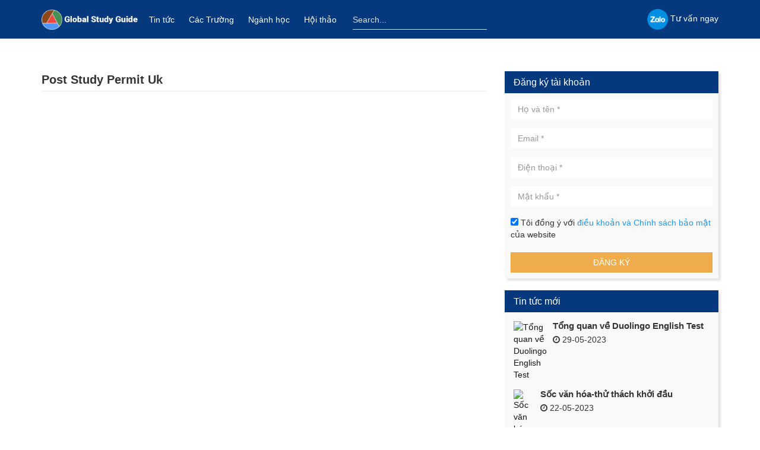

--- FILE ---
content_type: text/html; charset=UTF-8
request_url: https://thongtinduhoc.org/tag/post-study-permit-uk
body_size: 9183
content:
<!DOCTYPE html>
<html lang="vi">
<head>
    <meta charset="UTF-8">
    <meta content="width=device-width, initial-scale=1.0, maximum-scale=1.0, user-scalable=0" name="viewport" />

            <title>Post Study Permit Uk | Th&ocirc;ng tin du học | Thong tin du hoc</title>
    
                        <link rel="icon" type="image/png" href="https://thongtinduhoc.org/uploads/2019/09/logo-ew-5d7b60f9cbaf6.png"/>
            
            <meta name="description" content="Thông tin du học, học bổng, việc làm, và định cư tại Canada, Úc, Mỹ. Chương trình du học không chứng minh tài chính và IELTS tại Úc và Canada." />
        <meta name="keywords" content="du hoc canada, du học canada, chuong trinh sds, chương trình sds, visa canada, học bổng canada, định cư canada, hoc bong canada, dinh cu canada, du học úc, du hoc uc, học bổng úc, hoc bong uc" />

        <meta property="og:url" 		 content="https://thongtinduhoc.org/tag/post-study-permit-uk" />
        <meta property="og:type" 		 content="website" />
        <meta property="og:title" 		 content="Post Study Permit Uk" />
        <meta property="og:description"  content="Th&ocirc;ng tin du học, học bổng, việc l&agrave;m, v&agrave; định cư tại Canada, &Uacute;c, Mỹ. Chương tr&igrave;nh du học kh&ocirc;ng chứng minh t&agrave;i ch&iacute;nh v&agrave; IELTS tại &Uacute;c v&agrave; Canada." />

                    <meta property="og:image" 		 content="https://thongtinduhoc.org/uploads/2019/11/dung-rot-visa1-01-01.png" />
            <meta property="og:image:width"  content="200" />
            <meta property="og:image:height" content="150" />
            
    <meta property="fb:app_id" content="1088235251292598" />
    <meta name="_token" content="jYnkBghGPnllWZR4VpJhs88LuYpY9pSBFcQG5we6"/>

    <link href="https://fonts.googleapis.com/css?family=Roboto:300,400,500,700&amp;subset=vietnamese" rel="stylesheet">
    <link href="https://thongtinduhoc.org/static/front/css/bootstrap.min.css" rel="stylesheet">
    <link href="https://thongtinduhoc.org/static/front/css/font-awesome.min.css" rel="stylesheet">
    <link href="https://thongtinduhoc.org/static/front/plugins/owl/assets/owl.carousel.min.css" rel="stylesheet">
    <link href="https://thongtinduhoc.org/static/front/plugins/owl/assets/owl.theme.default.min.css" rel="stylesheet">
    <link href="https://thongtinduhoc.org/static/theme/vendor/bootstrap-dropdown-hover/css/bootstrap-dropdownhover.min.css" rel="stylesheet">
    <link rel="stylesheet" type="text/css" href="https://cdn.jsdelivr.net/npm/slick-carousel@1.8.1/slick/slick.css" />

    <link href="https://thongtinduhoc.org/static/theme/css/style.min.css?ver=1.163" rel="stylesheet">
    <link rel="stylesheet" type="text/css" href="https://thongtinduhoc.org/static/member-activity/css/widget.css"/>

    <link href="https://thongtinduhoc.org/static/front/css/style-v2.css" rel="stylesheet">


    
    <script>
        var basePath = 'https://thongtinduhoc.org';
        var staticPath = 'https://thongtinduhoc.org';
    </script>

    
    <meta name="google-site-verification" content="1W9U15NA6ta6LhpJHK05EWJeuOXq0LmZ-q2hZb_Nuqw" />
<meta name="google-site-verification" content="tAWjknRHIHUk0yFBBxjkYSF6fRnKK1vnpbHB3ECmDO0" />
<meta name="yandex-verification" content="fde3112711ef188a" />

<!-- Google Tag Manager -->
<script>(function(w,d,s,l,i){w[l]=w[l]||[];w[l].push({'gtm.start':
new Date().getTime(),event:'gtm.js'});var f=d.getElementsByTagName(s)[0],
j=d.createElement(s),dl=l!='dataLayer'?'&l='+l:'';j.async=true;j.src=
'https://www.googletagmanager.com/gtm.js?id='+i+dl;f.parentNode.insertBefore(j,f);
})(window,document,'script','dataLayer','GTM-WVDVXTD');</script>
<!-- End Google Tag Manager -->

<meta property="fb:pages" content="184386755413939" />
<meta property="fb:app_id" content="1088235251292598" /> 

<script async src="https://pagead2.googlesyndication.com/pagead/js/adsbygoogle.js"></script>
<script>
  (adsbygoogle = window.adsbygoogle || []).push({
    google_ad_client: "ca-pub-1358366615926148",
    enable_page_level_ads: true
  });
</script>
<!-- Facebook Pixel Code -->
<script>
  !function(f,b,e,v,n,t,s)
  {if(f.fbq)return;n=f.fbq=function(){n.callMethod?
  n.callMethod.apply(n,arguments):n.queue.push(arguments)};
  if(!f._fbq)f._fbq=n;n.push=n;n.loaded=!0;n.version='2.0';
  n.queue=[];t=b.createElement(e);t.async=!0;
  t.src=v;s=b.getElementsByTagName(e)[0];
  s.parentNode.insertBefore(t,s)}(window, document,'script',
  'https://connect.facebook.net/en_US/fbevents.js');
  fbq('init', '399652907240435');
  fbq('track', 'PageView');
</script>
<noscript><img height="1" width="1" style="display:none"
  src="https://www.facebook.com/tr?id=399652907240435&ev=PageView&noscript=1"
/></noscript>
<!-- End Facebook Pixel Code -->

<!--<script async src="https://pagead2.googlesyndication.com/pagead/js/adsbygoogle.js?client=ca-pub-9381046319613814"
     crossorigin="anonymous"></script>-->


<!-- Google Tag Manager -->
<script>(function(w,d,s,l,i){w[l]=w[l]||[];w[l].push({'gtm.start':
new Date().getTime(),event:'gtm.js'});var f=d.getElementsByTagName(s)[0],
j=d.createElement(s),dl=l!='dataLayer'?'&l='+l:'';j.async=true;j.src=
'https://www.googletagmanager.com/gtm.js?id='+i+dl;f.parentNode.insertBefore(j,f);
})(window,document,'script','dataLayer','GTM-N9F4PZW');</script>
<!-- End Google Tag Manager -->

<!-- Google tag (gtag.js) -->
<script async src="https://www.googletagmanager.com/gtag/js?id=AW-359299990"></script>
<script>
  window.dataLayer = window.dataLayer || [];
  function gtag(){dataLayer.push(arguments);}
  gtag('js', new Date());

  gtag('config', 'AW-359299990');
</script>

<style>
.main-wrap .grid{
    padding: 60px calc(10% + 10px);
}
.new-nav-top{
 padding-top:8px;
}
.main-wrap .container{
padding-top:50px;
}
@media only screen and (max-width: 768px) {
        .main-wrap .grid{
    padding: 60px 10px;
}
    }
</style>

    <script type="application/ld+json">{"@context":"https:\/\/schema.org","@type":"BreadcrumbList","itemListElement":[{"@type":"ListItem","position":1,"name":"Home","item":"https:\/\/thongtinduhoc.org"},{"@type":"ListItem","position":2,"name":"Tags","item":"https:\/\/thongtinduhoc.org\/tin-tuc"},{"@type":"ListItem","position":3,"name":"Post Study Permit Uk","item":"https:\/\/thongtinduhoc.org\/tag\/post-study-permit-uk"}]}</script>
</head>
<body class="">
<div class="wrapper" id="root-app">
            <nav class="navbar navbar-default fixed-desktop" style="z-index: 9999">
            <div class="primary-menu">
                <div class="bg-menu-primary">
                    <div class="container">
                        <div class="row">
                            <div class="col-sm-8">
                                <div class="new-nav-top">
                                    <div class="navbar-header">
                                        <button type="button" class="navbar-toggle collapsed" data-toggle="collapse" data-target="#bs-example-navbar-collapse-1" aria-expanded="false">
                                            <span class="sr-only">Toggle navigation</span>
                                            <span class="icon-bar"></span>
                                            <span class="icon-bar"></span>
                                            <span class="icon-bar"></span>
                                        </button>
                                        <a class="navbar-brand" href="https://thongtinduhoc.org">
                                            <img style="max-height: 35px;" src="/static/front/image/logo-gsg.png" alt="Th&ocirc;ng tin du học | Thong tin du hoc">
                                        </a>
                                    </div>

                                                                            <div class="collapse navbar-collapse" id="bs-example-navbar-collapse-1" style="padding-left: 0;">
                                            <ul class='nav navbar-nav' id='main-menu'><li class='menu-item-4' id='menu-item-4'><a href='/tin-tuc'>Tin tức</a></li><li class='menu-item-11' id='menu-item-11'><a href='/truong'>Các Trường</a></li><li class='menu-item-13' id='menu-item-13'><a href='/nganh-hoc'>Ngành học</a></li><li class='menu-item-14' id='menu-item-14'><a href='https://thongtinduhoc.org/hoi-thao'>Hội thảo</a></li></ul>
                                        </div>
                                    
                                    <div class="header-search" style="flex: 1; display: block">
                                        <form action="https://thongtinduhoc.org/tim-kiem" class="form-search">
                                            <input type="hidden" name="tab" value="">
                                            <input type="text" name="s" class="form-control" placeholder="Search..." value="">
                                        </form>
                                    </div>
                                </div>
                            </div>
                            <div class="col-md-4 right-action-menu hide-mobile">
                                <ul class="nav navbar-nav navbar-right nav-icon-white">
                                                                            <li></li>
                                        <li class="register">
                                            <a target="_blank" href="https://zalo.me/0903153007">
                                                <img width="35" src="/form/images/zalo-icon.png" alt=""> <span style="font-weight: 500">Tư vấn ngay</span>
                                            </a>
                                        </li>
                                                                    </ul>
                            </div>
                        </div>
                    </div>
                </div>
            </div>
        </nav>

        <div class="user-action-menu" id="myHeader">
            <div class="container">
                <div class="row">
                    <div class="col-md-8 visible-md-block visible-lg-block left-action-menu">
                        <create-question-top
                                url-create="https://thongtinduhoc.org/activity/create"
                                url-feed="https://thongtinduhoc.org/feed"
                                :current-user="{&quot;isLogined&quot;:false,&quot;name&quot;:null,&quot;avatar&quot;:&quot;https:\/\/thongtinduhoc.org\/no-avatar-question.png&quot;}"
                        ></create-question-top>
                    </div>
                    <div class="col-md-4 right-action-menu">
                        <ul class="nav navbar-nav navbar-right" style="justify-content: space-between; align-items: center">
                                                            <a href="">Hotline: (+84) 903.153.007</a>
                                <a class="zalo-mobile" style="float: right;
                                            padding: 8px 0;
                                            color: #33383e;
                                            text-decoration: none;" target="_blank" href="https://zalo.me/0903153007">
                                    <img width="35" src="/form/images/zalo-icon.png" alt=""> <span style="font-weight: 500">Tư vấn ngay</span>
                                </a>
                                                    </ul>
                    </div>
                </div>
            </div>
        </div>
    
    <div class="main-wrap">
                    <div class="container">
                
                <div class="row">
                    <div class="col-md-8">
                            <div class="list-layout layout-post-category">
        <h1 class="page-title">Post Study Permit Uk</h1>

        <div class="post-items">
                    </div>

        <div class="text-center">
            
        </div>
    </div>
                    </div>

                    <div class="col-md-4">
                        <div class="widget-wrap">
                                                            <div class="panel panel-default panel-register" id="register-form">
        <div class="panel-heading">
                            <h3 class="panel-title">
                    Đăng ký tài khoản
                </h3>
                    </div>
        <div class="panel-body">
            <div class="widget-form-register">
                <div class="success-form">
                    <div class="text-center">
                        <h4>Cảm ơn bạn đã đăng ký!</h4>
                    </div>
                    <div class="text-center" style="margin-top: 30px;">
                        <img src="https://thongtinduhoc.org/static/theme/img/success.png" alt="Success">
                    </div>
                </div>

                <form style="padding: 10px" action="https://thongtinduhoc.org/dang-ky-taikhoan/mightyid" method="POST"
                      class="ajax-form-1">

                                            <div class="form-group">
                            <input type="text" placeholder="Họ và tên *" name="name" value=""
                                   class="form-control">
                        </div>

                        <div class="form-group">
                            <input type="email" placeholder="Email *" name="email" value=""
                                   class="form-control">
                        </div>

                        <div class="form-group">
                            <input type="text" placeholder="Điện thoại *" name="phone" value=""
                                   class="form-control">
                        </div>

                        <div class="form-group">
                            <input type="password" placeholder="Mật khẩu *" name="password"
                                   class="form-control">
                        </div>

                        <div class="form-group">
                            <label class="tos-text">
                                <input type="hidden" value="1" name="need_tos">
                                <input type="checkbox" name="tos" value="1" checked>
                                Tôi đồng ý với
                                <a href="/privacy-policy-page.2.html"
                                   target="_blank">
                                    điều khoản và Chính sách bảo mật
                                </a>
                                của website
                            </label>
                        </div>
                    

                    <div class="form-group text-center last-form-group">
                        <button class="btn btn-block btn-warning" type="submit" style="text-transform: uppercase;">
                            Đăng ký
                        </button>
                    </div>
                </form>
            </div>
        </div>
    </div>

    

<div class="panel panel-default">
    <div class="panel-heading">
        <h3 class="panel-title">Tin tức mới</h3>
    </div>
    <div class="panel-body">
        <div class="widget-list-post">
                            <div class="media">
                    <div class="media-left">
                        <a href="https://thongtinduhoc.org/tin-tuc/tong-quan-ve-duolingo-english-test-p562.html"
                           title="Tổng quan về Duolingo English Test">
                            <img class="media-object" src="https://thongtinduhoc.org/thumbs/80x60/2023/05/english-book-resting-table-working-space.jpg"
                                 alt="Tổng quan về Duolingo English Test">
                        </a>
                    </div>
                    <div class="media-body">
                        <h3 class="media-heading">
                            <a href="https://thongtinduhoc.org/tin-tuc/tong-quan-ve-duolingo-english-test-p562.html"
                               title="Tổng quan về Duolingo English Test">
                                Tổng quan về Duolingo English Test
                            </a>
                        </h3>
                        <div class="event-detail">
                            <i class="fa fa-clock-o"></i>
                            29-05-2023
                        </div>
                    </div>
                </div>
                            <div class="media">
                    <div class="media-left">
                        <a href="https://thongtinduhoc.org/tin-tuc/soc-van-hoa-thu-thach-khoi-dau-p561.html"
                           title="Sốc văn h&oacute;a-thử th&aacute;ch khởi đầu">
                            <img class="media-object" src="https://thongtinduhoc.org/thumbs/80x60/2023/05/2767037.jpg"
                                 alt="Sốc văn h&oacute;a-thử th&aacute;ch khởi đầu">
                        </a>
                    </div>
                    <div class="media-body">
                        <h3 class="media-heading">
                            <a href="https://thongtinduhoc.org/tin-tuc/soc-van-hoa-thu-thach-khoi-dau-p561.html"
                               title="Sốc văn h&oacute;a-thử th&aacute;ch khởi đầu">
                                Sốc văn h&oacute;a-thử th&aacute;ch khởi đầu
                            </a>
                        </h3>
                        <div class="event-detail">
                            <i class="fa fa-clock-o"></i>
                            22-05-2023
                        </div>
                    </div>
                </div>
                            <div class="media">
                    <div class="media-left">
                        <a href="https://thongtinduhoc.org/tin-tuc/du-hoc-my-va-nhung-dieu-co-le-ban-da-biet-p2-p560.html"
                           title="Du Học Mỹ v&agrave; những điều c&oacute; lẽ bạn đ&atilde; biết p2">
                            <img class="media-object" src="https://thongtinduhoc.org/thumbs/80x60/2023/05/top-view-green-card-passport-6462dcbe41276.jpg"
                                 alt="Du Học Mỹ v&agrave; những điều c&oacute; lẽ bạn đ&atilde; biết p2">
                        </a>
                    </div>
                    <div class="media-body">
                        <h3 class="media-heading">
                            <a href="https://thongtinduhoc.org/tin-tuc/du-hoc-my-va-nhung-dieu-co-le-ban-da-biet-p2-p560.html"
                               title="Du Học Mỹ v&agrave; những điều c&oacute; lẽ bạn đ&atilde; biết p2">
                                Du Học Mỹ v&agrave; những điều c&oacute; lẽ bạn đ&atilde; biết p2
                            </a>
                        </h3>
                        <div class="event-detail">
                            <i class="fa fa-clock-o"></i>
                            16-05-2023
                        </div>
                    </div>
                </div>
                            <div class="media">
                    <div class="media-left">
                        <a href="https://thongtinduhoc.org/tin-tuc/du-hoc-my-va-nhung-dieu-co-le-ban-da-biet-p1-p559.html"
                           title="Du Học Mỹ v&agrave; những điều c&oacute; lẽ bạn đ&atilde; biết P1">
                            <img class="media-object" src="https://thongtinduhoc.org/thumbs/80x60/2023/05/top-view-green-card-passport.jpg"
                                 alt="Du Học Mỹ v&agrave; những điều c&oacute; lẽ bạn đ&atilde; biết P1">
                        </a>
                    </div>
                    <div class="media-body">
                        <h3 class="media-heading">
                            <a href="https://thongtinduhoc.org/tin-tuc/du-hoc-my-va-nhung-dieu-co-le-ban-da-biet-p1-p559.html"
                               title="Du Học Mỹ v&agrave; những điều c&oacute; lẽ bạn đ&atilde; biết P1">
                                Du Học Mỹ v&agrave; những điều c&oacute; lẽ bạn đ&atilde; biết P1
                            </a>
                        </h3>
                        <div class="event-detail">
                            <i class="fa fa-clock-o"></i>
                            11-05-2023
                        </div>
                    </div>
                </div>
                            <div class="media">
                    <div class="media-left">
                        <a href="https://thongtinduhoc.org/tin-tuc/he-thong-giao-duc-my-p558.html"
                           title="Hệ thống gi&aacute;o dục Mỹ">
                            <img class="media-object" src="https://thongtinduhoc.org/thumbs/80x60/2023/05/1248.jpg"
                                 alt="Hệ thống gi&aacute;o dục Mỹ">
                        </a>
                    </div>
                    <div class="media-body">
                        <h3 class="media-heading">
                            <a href="https://thongtinduhoc.org/tin-tuc/he-thong-giao-duc-my-p558.html"
                               title="Hệ thống gi&aacute;o dục Mỹ">
                                Hệ thống gi&aacute;o dục Mỹ
                            </a>
                        </h3>
                        <div class="event-detail">
                            <i class="fa fa-clock-o"></i>
                            10-05-2023
                        </div>
                    </div>
                </div>
                            <div class="media">
                    <div class="media-left">
                        <a href="https://thongtinduhoc.org/tin-tuc/chuong-trinh-bong-ro-truong-trung-hoc-royal-crown-p557.html"
                           title="Chương tr&igrave;nh b&oacute;ng rổ trường trung học Royal Crown">
                            <img class="media-object" src="https://thongtinduhoc.org/thumbs/80x60/2023/05/blue-modern-school-admission-instagram-post.png"
                                 alt="Chương tr&igrave;nh b&oacute;ng rổ trường trung học Royal Crown">
                        </a>
                    </div>
                    <div class="media-body">
                        <h3 class="media-heading">
                            <a href="https://thongtinduhoc.org/tin-tuc/chuong-trinh-bong-ro-truong-trung-hoc-royal-crown-p557.html"
                               title="Chương tr&igrave;nh b&oacute;ng rổ trường trung học Royal Crown">
                                Chương tr&igrave;nh b&oacute;ng rổ trường trung học Royal Crown
                            </a>
                        </h3>
                        <div class="event-detail">
                            <i class="fa fa-clock-o"></i>
                            09-05-2023
                        </div>
                    </div>
                </div>
                            <div class="media">
                    <div class="media-left">
                        <a href="https://thongtinduhoc.org/tin-tuc/bi-kip-du-hoc-tiet-kiem-nam-2023-p556.html"
                           title="&ldquo; B&iacute; k&iacute;p&rdquo; du học tiết kiệm năm 2023">
                            <img class="media-object" src="https://thongtinduhoc.org/thumbs/80x60/2023/03/front-view-arrangement-economy-elements-optimized.jpg"
                                 alt="&ldquo; B&iacute; k&iacute;p&rdquo; du học tiết kiệm năm 2023">
                        </a>
                    </div>
                    <div class="media-body">
                        <h3 class="media-heading">
                            <a href="https://thongtinduhoc.org/tin-tuc/bi-kip-du-hoc-tiet-kiem-nam-2023-p556.html"
                               title="&ldquo; B&iacute; k&iacute;p&rdquo; du học tiết kiệm năm 2023">
                                &ldquo; B&iacute; k&iacute;p&rdquo; du học tiết kiệm năm 2023
                            </a>
                        </h3>
                        <div class="event-detail">
                            <i class="fa fa-clock-o"></i>
                            06-03-2023
                        </div>
                    </div>
                </div>
                            <div class="media">
                    <div class="media-left">
                        <a href="https://thongtinduhoc.org/tin-tuc/du-hoc-canada-nganh-nha-khoa-dental-hygiene-tai-sao-khong-p555.html"
                           title="Du học Canada ng&agrave;nh Nha Khoa (Dental Hygiene), tại sao kh&ocirc;ng?">
                            <img class="media-object" src="https://thongtinduhoc.org/thumbs/80x60/2023/03/male-dentist-nurse-examining-asian-patient-s-teeth-clinic-optimized.jpg"
                                 alt="Du học Canada ng&agrave;nh Nha Khoa (Dental Hygiene), tại sao kh&ocirc;ng?">
                        </a>
                    </div>
                    <div class="media-body">
                        <h3 class="media-heading">
                            <a href="https://thongtinduhoc.org/tin-tuc/du-hoc-canada-nganh-nha-khoa-dental-hygiene-tai-sao-khong-p555.html"
                               title="Du học Canada ng&agrave;nh Nha Khoa (Dental Hygiene), tại sao kh&ocirc;ng?">
                                Du học Canada ng&agrave;nh Nha Khoa (Dental Hygiene), tại sao...
                            </a>
                        </h3>
                        <div class="event-detail">
                            <i class="fa fa-clock-o"></i>
                            03-03-2023
                        </div>
                    </div>
                </div>
                    </div>

        <div class="view-all text-right" style="margin-top: 15px;">
            <a href="https://thongtinduhoc.org/tin-tuc">Xem thêm</a>
        </div>
    </div>
</div>

<div class="panel panel-default">
    <div class="panel-heading">
        <h3 class="panel-title">Trường tiêu biểu</h3>
    </div>
    <div class="panel-body">
        <div class="widget-list-post">
                            <div class="media">
                    <div class="media-left">
                        <a href="https://thongtinduhoc.org/truong/dai-hoc-tai-chinh-marketing-474.html"
                           title="Đại học T&agrave;i ch&iacute;nh - Marketing (UFM)">
                            <img class="media-object" src="https://thongtinduhoc.org/thumbs/80x60/2019/05/ufm.jpg"
                                 alt="Đại học T&agrave;i ch&iacute;nh - Marketing (UFM)">
                        </a>
                    </div>
                    <div class="media-body">
                        <h3 class="media-heading">
                            <a href="https://thongtinduhoc.org/truong/dai-hoc-tai-chinh-marketing-474.html"
                               title="Đại học T&agrave;i ch&iacute;nh - Marketing (UFM)">
                                Đại học T&agrave;i ch&iacute;nh - Marketing (UFM)
                            </a>
                        </h3>
                    </div>
                </div>
                            <div class="media">
                    <div class="media-left">
                        <a href="https://thongtinduhoc.org/truong/dai-hoc-thompson-rivers-university-1.html"
                           title="Thompson Rivers University">
                            <img class="media-object" src="https://thongtinduhoc.org/thumbs/80x60/2022/03/thomson-river-university-logo-450x450.jpg"
                                 alt="Thompson Rivers University">
                        </a>
                    </div>
                    <div class="media-body">
                        <h3 class="media-heading">
                            <a href="https://thongtinduhoc.org/truong/dai-hoc-thompson-rivers-university-1.html"
                               title="Thompson Rivers University">
                                Thompson Rivers University
                            </a>
                        </h3>
                    </div>
                </div>
                            <div class="media">
                    <div class="media-left">
                        <a href="https://thongtinduhoc.org/truong/cao-dang-college-of-new-caledonia-63.html"
                           title="Cao đẳng College of New Caledonia">
                            <img class="media-object" src="https://thongtinduhoc.org/thumbs/80x60/2019/11/new-caledonina.png"
                                 alt="Cao đẳng College of New Caledonia">
                        </a>
                    </div>
                    <div class="media-body">
                        <h3 class="media-heading">
                            <a href="https://thongtinduhoc.org/truong/cao-dang-college-of-new-caledonia-63.html"
                               title="Cao đẳng College of New Caledonia">
                                Cao đẳng College of New Caledonia
                            </a>
                        </h3>
                    </div>
                </div>
                            <div class="media">
                    <div class="media-left">
                        <a href="https://thongtinduhoc.org/truong/dai-hoc-kwantlen-polytechnic-university-kpu-130.html"
                           title="Kwantlen Polytechnic University">
                            <img class="media-object" src="https://thongtinduhoc.org/thumbs/80x60/2020/05/tai-xuong.png"
                                 alt="Kwantlen Polytechnic University">
                        </a>
                    </div>
                    <div class="media-body">
                        <h3 class="media-heading">
                            <a href="https://thongtinduhoc.org/truong/dai-hoc-kwantlen-polytechnic-university-kpu-130.html"
                               title="Kwantlen Polytechnic University">
                                Kwantlen Polytechnic University
                            </a>
                        </h3>
                    </div>
                </div>
                            <div class="media">
                    <div class="media-left">
                        <a href="https://thongtinduhoc.org/truong/dai-hoc-capilano-university-38.html"
                           title="Đại học Capilano University">
                            <img class="media-object" src="https://thongtinduhoc.org/thumbs/80x60/2020/05/images.jpg"
                                 alt="Đại học Capilano University">
                        </a>
                    </div>
                    <div class="media-body">
                        <h3 class="media-heading">
                            <a href="https://thongtinduhoc.org/truong/dai-hoc-capilano-university-38.html"
                               title="Đại học Capilano University">
                                Đại học Capilano University
                            </a>
                        </h3>
                    </div>
                </div>
                            <div class="media">
                    <div class="media-left">
                        <a href="https://thongtinduhoc.org/truong/cao-dang-centennial-college-4.html"
                           title="Cao đẳng Centennial College">
                            <img class="media-object" src="https://thongtinduhoc.org/thumbs/80x60/2018/02/1508310991centennial.jpg"
                                 alt="Cao đẳng Centennial College">
                        </a>
                    </div>
                    <div class="media-body">
                        <h3 class="media-heading">
                            <a href="https://thongtinduhoc.org/truong/cao-dang-centennial-college-4.html"
                               title="Cao đẳng Centennial College">
                                Cao đẳng Centennial College
                            </a>
                        </h3>
                    </div>
                </div>
                            <div class="media">
                    <div class="media-left">
                        <a href="https://thongtinduhoc.org/truong/dai-hoc-the-university-of-toledo-814.html"
                           title="The University of Toledo">
                            <img class="media-object" src="https://thongtinduhoc.org/thumbs/80x60/2022/03/0x0.jpg"
                                 alt="The University of Toledo">
                        </a>
                    </div>
                    <div class="media-body">
                        <h3 class="media-heading">
                            <a href="https://thongtinduhoc.org/truong/dai-hoc-the-university-of-toledo-814.html"
                               title="The University of Toledo">
                                The University of Toledo
                            </a>
                        </h3>
                    </div>
                </div>
                            <div class="media">
                    <div class="media-left">
                        <a href="https://thongtinduhoc.org/truong/cao-dang-highline-college-680.html"
                           title="Cao đẳng Highline College">
                            <img class="media-object" src="https://thongtinduhoc.org/thumbs/80x60/2020/08/vs-dt4.jpg"
                                 alt="Cao đẳng Highline College">
                        </a>
                    </div>
                    <div class="media-body">
                        <h3 class="media-heading">
                            <a href="https://thongtinduhoc.org/truong/cao-dang-highline-college-680.html"
                               title="Cao đẳng Highline College">
                                Cao đẳng Highline College
                            </a>
                        </h3>
                    </div>
                </div>
                    </div>
        <div class="view-all text-right" style="margin-top: 15px;">
            <a href="https://thongtinduhoc.org/truong">
                Xem thêm
            </a>
        </div>
    </div>
</div>
                                                    </div>
                    </div>
                </div>

                                    <ol class="breadcrumb"><li class=''><a href='https://thongtinduhoc.org'><span>Home</span></a></li><li class=''><a href='https://thongtinduhoc.org/tin-tuc'><span>Tags</span></a></li><li class=''><a href='https://thongtinduhoc.org/tag/post-study-permit-uk'><span>Post Study Permit Uk</span></a></li></ol>
                            </div>
            </div>

   <div class="footer-wrap">
            <div class="container">
                <div class="row">
                    <div class="col-md-9">
                        <div class="row">
                            <div class="col-md-6">
                                <div class="footer-group">
                                    <div class="footer-title">
                                        Study Guide Consulting Inc.
                                    </div>
                                    <div class="footer-content">
                                        <i class="fa fa-map-marker fa-fw"></i> 777 Hornby St. Suite 600, Vancouver, BC
                                        V6Z 1S4, Canada <br>
                                        <i class="fa fa-envelope fa-fw"></i> Email: info@globalstudyguide.ca <br>
                                        <i class="fa fa-phone fa-fw"></i> Hotline: (+1) 604 724 5582 <br>
                                        <i class="fa fa-globe fa-fw"></i> Website: <a href="https://globalstudyguide.ca">https://globalstudyguide.ca</a><br>
                                        <i class="fa fa-info-circle fa-fw"></i> Business No: BC1246437 - GST# 738947530RT0001 <br>
                                    </div>
                                </div>
                            </div>
                            <div class="col-md-6">
                                <div class="footer-group">
                                    <div class="footer-title">
                                        CÔNG TY CỔ PHẦN STUDY GUIDE
                                    </div>
                                    <div class="footer-content">
                                        <i class="fa fa-map-marker fa-fw"></i>64 Trương Định, phường Võ Thị Sáu, quận 3,tp Hồ Chí Minh
                                        <br>
                                        <i class="fa fa-envelope fa-fw"></i> Email: marketing@globalstudyguide.ca <br>
                                        <i class="fa fa-phone fa-fw"></i> Hotline: (+84) 903.153.007
                                        <br>
                                        <i class="fa fa-info-circle fa-fw"></i> Mã số thuế: 0316128101 <br>
                                    </div>
                                </div>
                            </div>
                        </div>
                    </div>
                    <div class="col-md-3">
                        <div class="footer-group">
                            <div class="footer-title">
                                Tư vấn trực tuyến:
                            </div>

                            <div class="footer-content">
                                <div class="social-group">
                                    <div class="social-content">
                                        <div>
                                            <a target="_blank" class="zalo" href="https://zalo.me/0903153007">
                                                <img width="35" src="/form/images/zalo-icon.png" alt=""> Tư vấn ngay
                                            </a>
                                        </div>
                                    </div>
                                </div>
                                <div class="copyright">
                                    © 2025 <a target="_blank" href="/">Study Guide</a>. All Rights reserved
                                </div>
                            </div>
                        </div>
                    </div>
                </div>
            </div>
        </div>
    
    </div>



<style>
    .post-comment{
        display: none;
    }
    .zalo-mobile{
        display: none;
    }
    @media  only screen and (max-width: 768px) {
        .zalo-mobile{
            display: block;
        }
    }
</style>

<script type="text/javascript" src="https://thongtinduhoc.org/static/front/js/jquery.min.js"></script>
<script type="text/javascript" src="https://thongtinduhoc.org/static/front/js/bootstrap.min.js"></script>
<script type="text/javascript" src="https://thongtinduhoc.org/static/theme/vendor/bootstrap-dropdown-hover/js/bootstrap-dropdownhover.min.js"></script>
<script type="text/javascript" src="https://thongtinduhoc.org/static/theme/vendor/lazysizes.min.js"></script>
<script type="text/javascript" src="https://thongtinduhoc.org/static/theme/js/script.min.js?ver=1.163"></script>
<script type="text/javascript" src="https://thongtinduhoc.org/module-static/frontend/all.js?ver=1.163"></script>
<link href="https://thongtinduhoc.org/module-static/frontend/all.css?ver=1.163" rel="stylesheet">
<script type="text/javascript" src="https://cdn.jsdelivr.net/npm/slick-carousel@1.8.1/slick/slick.min.js"></script>
<script>
    $(document).ready(function () {
        $('.multiple-items').slick({
            infinite: true,
            slidesToShow: 1,
            slidesToScroll: 1,
            prevArrow: '<button class="slide-arrow prev-arrow"><i class="fa fa-chevron-left"></i></button>',
            nextArrow: '<button class="slide-arrow next-arrow"><i class="fa fa-chevron-right"></i></button>',
            responsive: [
                {
                    breakpoint: 1024,
                    settings: {
                        arrows: true,
                        centerMode: true,
                        centerPadding: '0px',
                        slidesToShow: 1,
                        slidesToScroll: 1,
                    }
                },
                {
                    breakpoint: 768,
                    settings: {
                        arrows: true,
                        centerMode: true,
                        centerPadding: '0px',
                        slidesToShow: 1,
                        slidesToScroll: 1,
                    }
                },
                {
                    breakpoint: 480,
                    settings: {
                        arrows: true,
                        centerMode: true,
                        centerPadding: '0px',
                        slidesToShow: 1,
                        slidesToScroll: 1,
                    }
                }]
        });

    })
    $(document).ready(function () {

        $(".js-show").click(function () {
            $(".js-register").css({
                "display": 'block'
            })
            $(".js-show").css("display", "none")
            $(".js-hidden").css("display", "block")
        })
    });
    $(document).ready(function () {
        $(".js-hidden").click(function () {
            $(".js-register").css("display", "none")
            $(".js-show").css("display", "block")
            $(".js-hidden").css("display", "none")
        })
    });

    $(document).ready(function (e) {
        $(".js_menu").click(function () {
            $(".menu_list").css({
                'left': 0,
                'transition': 'all 0.5s'
            });
            $(".menu_mb").css("display", "none")
            $(".exit_menu").css("display", "block")
        })
    })
    $(document).ready(function (e) {
        $(".js_exit").click(function () {
            $(".menu_list").css({
                'left': '-100%',
                'transition': 'all 0.5s'
            });
            $(".menu_mb").css("display", "flex")
            $(".exit_menu").css("display", "none")
        })
    })

</script>
<script>
    var app = {
        settings: {
            container: $('.calendar'),
            calendar: $('.front'),
            days: $('.weeks span'),
            form: $('.back'),
            input: $('.back input'),
            buttons: $('.back button')
        },

        init: function () {
            instance = this;
            settings = this.settings;
            this.bindUIActions();
        },

        swap: function (currentSide, desiredSide) {
            settings.container.toggleClass('flip');

            currentSide.fadeOut(900);
            currentSide.hide();

            desiredSide.show();
        },

        // bindUIActions: function () {
        //     settings.days.on('click', function () {
        //         instance.swap(settings.calendar, settings.form);
        //         settings.input.focus();
        //     });

        //     settings.buttons.on('click', function () {
        //         instance.swap(settings.form, settings.calendar);
        //     });
        // }
    }
    app.init();
</script>
<script>
    if (document.getElementById('root-app')) {
        new Vue({
            el: '#root-app',
        });
    }
</script>


    
    <!-- Google Tag Manager (noscript) -->
<noscript><iframe src="https://www.googletagmanager.com/ns.html?id=GTM-WVDVXTD"
height="0" width="0" style="display:none;visibility:hidden"></iframe></noscript>
<!-- End Google Tag Manager (noscript) -->

<style>
.breadcrumb{margin: 20px 0 0 0;}

@media screen and (max-width: 768px) {
    .new-profile-partners .new-profile-partner {
           width: 100%;
    }
}
</style>


<!-- Google Tag Manager (noscript) -->
<noscript><iframe src="https://www.googletagmanager.com/ns.html?id=GTM-N9F4PZW"
height="0" width="0" style="display:none;visibility:hidden"></iframe></noscript>
<!-- End Google Tag Manager (noscript) -->
<script>
      const iframe = document.createElement('iframe');
      iframe.id = 'iframe_mightyid';
      iframe.setAttribute('style', 'position: fixed; right: 0px; bottom: 0px; width: 402px; height: 506px; background: transparent; border: none; z-index: 100000000;');
      iframe.setAttribute('src', 'https://bot.mightyid.ca/bot/68527fa8187c25318dbc5529');
      document.body.appendChild(iframe);
      window.addEventListener("message", receiveMessage, false);
      function receiveMessage(event) {
        const newIf = document.querySelector("#iframe_mightyid")
        if(newIf && event.data.isClose) {
          newIf.remove()
        }
        if (event.data.isCollapse == true) {
          newIf.setAttribute(
            'style',
            'position: fixed; right: 0px; bottom: 0px; width: 225px; height: 160px; background: transparent; border: none; z-index: 100000000;',
          )
        }
        if (event.data.isOpen == true) {
          newIf.setAttribute(
            'style',
            'position: fixed; right: 0px; bottom: 0px; width: 402px; height: 506px; background: transparent; border: none; z-index: 100000000;',
          )
        }
      }
       </script>


<script>
    $(document).ajaxError(function () {
        grecaptcha.reset();
    });
</script>
</body>
</html>


--- FILE ---
content_type: text/html; charset=utf-8
request_url: https://www.google.com/recaptcha/api2/aframe
body_size: 134
content:
<!DOCTYPE HTML><html><head><meta http-equiv="content-type" content="text/html; charset=UTF-8"></head><body><script nonce="g37g-AdJiEM5DddUA14F-A">/** Anti-fraud and anti-abuse applications only. See google.com/recaptcha */ try{var clients={'sodar':'https://pagead2.googlesyndication.com/pagead/sodar?'};window.addEventListener("message",function(a){try{if(a.source===window.parent){var b=JSON.parse(a.data);var c=clients[b['id']];if(c){var d=document.createElement('img');d.src=c+b['params']+'&rc='+(localStorage.getItem("rc::a")?sessionStorage.getItem("rc::b"):"");window.document.body.appendChild(d);sessionStorage.setItem("rc::e",parseInt(sessionStorage.getItem("rc::e")||0)+1);localStorage.setItem("rc::h",'1764135761284');}}}catch(b){}});window.parent.postMessage("_grecaptcha_ready", "*");}catch(b){}</script></body></html>

--- FILE ---
content_type: text/css
request_url: https://thongtinduhoc.org/static/theme/css/style.min.css?ver=1.163
body_size: 18656
content:
img:not(.media-object){max-width:100%;height:auto}a:hover{text-decoration:none}.page-content img{max-width:100%!important;height:auto!important}.breadcrumb{margin:20px 0 0}.btn{border-radius:0}.btn-primary{border-color:#337ab7}.form-control{border-radius:0}.last-form-group{margin-bottom:0}.uppercase{text-transform:uppercase}.widget-wrap .panel{border-radius:0;-webkit-box-shadow:4px 4px 3px 0 rgba(0,0,0,.1);box-shadow:4px 4px 3px 0 rgba(0,0,0,.1);background:#f9f9f9}.widget-wrap .panel-default{border:none}.widget-wrap .panel-default>.panel-heading{background-color:#06387d;color:#fff;border-radius:0;border:none;font-weight:700}.widget-wrap .panel-default>.panel-body{border:none}.widget-wrap .panel-default>.panel-body .view-all a{color:#01b6fe}.widget-wrap .panel-black>.panel-body{background-color:#06387d;border-color:#06387d;padding-top:0}.widget-wrap .panel-black>.panel-body .view-all a{color:#fff}.home-slider{margin-bottom:20px}.home-slider .item{position:relative;display:block}.home-slider .item .caption{position:absolute;bottom:0;left:0;right:0;background-color:rgba(1,182,254,.8);font-size:24px;text-transform:uppercase;color:#fff;padding:8px 15px}.home-slider .owl-nav .owl-next,.home-slider .owl-nav .owl-prev{position:absolute;top:45%;background-color:rgba(1,182,254,.5);color:#fff;-webkit-transition:all .25s ease-in-out;transition:all .25s ease-in-out;width:40px;height:40px;text-align:center;line-height:40px;font-size:30px;border-radius:50%;opacity:0}.home-slider .owl-nav .owl-next.disabled,.home-slider .owl-nav .owl-prev.disabled{cursor:not-allowed}.home-slider .owl-nav .owl-next:hover,.home-slider .owl-nav .owl-prev:hover{background-color:#01b6fe}.home-slider .owl-nav .owl-next{right:-60px}.home-slider .owl-nav .owl-prev{left:-60px}.home-slider:hover .owl-nav .owl-next,.home-slider:hover .owl-nav .owl-prev{opacity:1}.home-slider:hover .owl-nav .owl-next{right:-20px}.home-slider:hover .owl-nav .owl-prev{left:-20px}.widget-list-member{display:-webkit-box;display:-ms-flexbox;display:flex;-ms-flex-wrap:wrap;flex-wrap:wrap}.widget-list-member .item{width:25%;padding:5px}.social-group{padding-top:8px}.social-group .social-content ul{list-style:none;display:-webkit-box;display:-ms-flexbox;display:flex;padding:0;margin:0}.social-group .social-content ul li a{display:block;width:30px;height:30px;font-size:20px;text-align:center;line-height:30px;color:#fff;-webkit-transition:all .25s ease-in-out;transition:all .25s ease-in-out}.social-group .social-content ul li a:hover{opacity:.6}.social-group .social-content ul li a.facebook{background-color:#3b5999}.social-group .social-content ul li a.twitter{background-color:#55acee}.social-group .social-content ul li a.youtube{background-color:#cd201f}.social-group .social-content ul li a.google{background-color:#dd4b39}.social-group .social-content ul li+li{margin-left:5px}.copyright{margin-top:10px}.footer-wrap{background-color:#021734;color:#fff;padding:30px 20px;margin-top:20px}.footer-wrap a{color:#fff}.footer-wrap .footer-group .footer-title{text-transform:uppercase;font-size:16px;margin-bottom:10px;position:relative}.footer-wrap .footer-group .footer-title:after{content:"";position:absolute;bottom:-3px;left:0;width:80px;border-bottom:1px solid #ebebeb}.footer-wrap .footer-group .footer-content{line-height:2em}.footer-agents{display:-webkit-box;display:-ms-flexbox;display:flex;-ms-flex-wrap:wrap;flex-wrap:wrap;margin-left:-5px;margin-right:-5px}.footer-agents .item{width:25%;padding:5px}.footer-agents .item img{border-radius:50%}.home-group{margin-bottom:50px}.home-group .home-group-title{color:#252525;font-weight:700;font-size:20px;border-bottom:1px solid #ebebeb;padding-bottom:10px;margin-bottom:10px;text-transform:uppercase;font-family:Roboto,sans-serif}.home-group .home-group-title a{color:#252525}.home-group .home-group-title a:hover{text-decoration:none}.home-group .home-group-title:before{content:"";display:inline-block;vertical-align:bottom;width:30px;height:30px;background-color:#01b6fe}.home-group .home-group-title.color-red:before{background-color:#f44336}.home-group .home-group-tag{margin-bottom:10px}.home-group .home-group-tag ul{margin:0;padding:0;list-style:none}.home-group .home-group-tag ul li{margin-right:15px;display:inline-block}.home-group .home-group-tag ul li a{color:#252525;font-weight:300;font-family:Roboto,sans-serif}.home-group .home-group-tag ul li a.active,.home-group .home-group-tag ul li a:hover{color:#01b6fe;text-decoration:none}.home-group .item .image{position:relative}.home-group .item .image .title{position:absolute;bottom:0;left:0;right:0;background:rgba(0,0,0,.5);margin:0;padding:5px 10px;font-weight:500;font-size:13px;color:#fff;font-family:Roboto,sans-serif}.home-group .item .image .title a{color:#fff;display:-webkit-box;-webkit-line-clamp:2;-webkit-box-orient:vertical}.home-group .item .image .title a:hover{text-decoration:none}.home-group .item .titlex{margin:5px 0;font-weight:700;font-size:18px;color:#252525;font-family:Roboto,sans-serif;display:-webkit-box;-webkit-line-clamp:2;-webkit-box-orient:vertical;height:38px}.home-group .item .titlex a{color:#252525}.home-group .item .titlex a:hover{text-decoration:none}.home-group .item .majors{font-family:Roboto,sans-serif;display:-webkit-box;-webkit-line-clamp:2;-webkit-box-orient:vertical;overflow:hidden;text-overflow:ellipsis;font-size:12px;font-weight:700;height:34px}.home-group .item .majors span{font-weight:500;color:#000}.home-group .item .majors a{color:#333}.home-group .item .majors a+a:before{content:", "}.home-group .item .desc{padding-top:5px;margin-top:5px;border-top:1px solid #ebebeb;display:-webkit-box;-webkit-line-clamp:3;-webkit-box-orient:vertical;overflow:hidden;text-overflow:ellipsis;height:66px}.home-group .home-first-item{margin-bottom:20px}.home-group .home-first-item .title{margin:5px 0 0;font-weight:700;font-size:18px;color:#252525;font-family:Roboto,sans-serif;display:-webkit-box;-webkit-line-clamp:2;-webkit-box-orient:vertical;overflow:hidden;text-overflow:ellipsis;height:38px}.home-group .home-first-item .title a{color:#252525}.home-group .home-first-item .title a:hover{text-decoration:none}.home-group .owl-nav .owl-next,.home-group .owl-nav .owl-prev{position:absolute;top:50%;background-color:rgba(1,182,254,.5);color:#fff;-webkit-transition:all .25s ease-in-out;transition:all .25s ease-in-out;width:40px;height:40px;text-align:center;line-height:40px;font-size:30px;border-radius:50%;opacity:0}.home-group .owl-nav .owl-next.disabled,.home-group .owl-nav .owl-prev.disabled{cursor:not-allowed}.home-group .owl-nav .owl-next:hover,.home-group .owl-nav .owl-prev:hover{background-color:#01b6fe}.home-group .owl-nav .owl-next{right:-60px}.home-group .owl-nav .owl-prev{left:-60px}.home-group:hover .owl-nav .owl-next,.home-group:hover .owl-nav .owl-prev{opacity:1}.home-group:hover .owl-nav .owl-next{right:-20px}.home-group:hover .owl-nav .owl-prev{left:-20px}.home-group .home-group-content.event-list .title{font-size:15px;font-weight:700;color:#333;margin:0 0 5px}.home-group .home-group-content.event-list .title a{color:#252525}.home-group .home-group-content.event-list .title a:hover{text-decoration:none}.related-list .item{margin-bottom:25px}.related-list .item .image a{display:block;width:100%;height:100%}.related-list .item .image a img{display:block}.related-list .item .title{margin:5px 0;font-size:16px;color:#252525;display:-webkit-box;-webkit-line-clamp:2;-webkit-box-orient:vertical;overflow:hidden;text-overflow:ellipsis;height:36px}.related-list .item .title a{color:#252525}.related-list .item .title a:hover{text-decoration:none}.related-list .owl-nav .owl-next,.related-list .owl-nav .owl-prev{position:absolute;top:40%;background-color:rgba(1,182,254,.5);color:#fff;-webkit-transition:all .25s ease-in-out;transition:all .25s ease-in-out;width:40px;height:40px;text-align:center;line-height:40px;font-size:30px;border-radius:50%;opacity:0}.related-list .owl-nav .owl-next.disabled,.related-list .owl-nav .owl-prev.disabled{cursor:not-allowed}.related-list .owl-nav .owl-next:hover,.related-list .owl-nav .owl-prev:hover{background-color:#01b6fe}.related-list .owl-nav .owl-next{right:-60px}.related-list .owl-nav .owl-prev{left:-60px}.related-list:hover .owl-nav .owl-next,.related-list:hover .owl-nav .owl-prev{opacity:1}.related-list:hover .owl-nav .owl-next{right:-20px}.related-list:hover .owl-nav .owl-prev{left:-20px}.post-related{margin-top:20px}.post-related .related-title{font-weight:700;margin:10px 0;font-size:18px;text-transform:uppercase}.major-ul{list-style:none;margin:0;padding:0}.major-ul li a{display:block;padding:5px 10px;color:#333}.major-ul li a:hover{text-decoration:none}.major-ul li:hover{background-color:#fafafa}.major-ul li:nth-child(odd){background:#ebebeb}.major-ul li:nth-child(odd):hover{background-color:#e6e6e6}.small-padding{margin-right:-5px;margin-left:-5px}.small-padding>[class*=col-]{padding-right:5px;padding-left:5px}.navbar-default{border:none;margin-bottom:0}.primary-menu{border:none;background-color:#fff}.primary-menu .bg-menu-primary{background-color:#06387d}.primary-menu .navbar-brand{display:-webkit-box;display:-ms-flexbox;display:flex;-webkit-box-pack:center;-ms-flex-pack:center;justify-content:center;-webkit-box-align:center;-ms-flex-align:center;align-items:center;padding:0;margin-right:5px}.primary-menu .navbar-brand img{max-height:26px;width:auto}.primary-menu .navbar-nav>li>a,.primary-menu .navbar-nav>li>a:hover{color:#fff}.primary-menu .nav>li>a{padding-left:12px;padding-right:12px}.primary-menu .navbar-nav>.active>a,.primary-menu .navbar-nav>.active>a:hover,.primary-menu .navbar-nav>li>a:focus,.primary-menu .navbar-nav>li>a:hover{background-color:#074395;color:#fff}.primary-menu .header-search{padding:8px 0}.primary-menu .header-search .form-search{position:relative}.primary-menu .header-search .form-search .btn-search{position:absolute;background:transparent;border:none;color:#fff;font-size:22px;outline:none;padding:0}.primary-menu .header-search .form-control{-webkit-box-shadow:none;box-shadow:none;background:transparent;color:#ddd;font-weight:300;border-color:#ddd;border:none;border-bottom:1px solid #ddd;padding-left:0;padding-right:0}.primary-menu .header-search .form-control::-webkit-input-placeholder{color:#ddd}.primary-menu .header-search .form-control::-moz-placeholder{color:#ddd}.primary-menu .header-search .form-control::-ms-input-placeholder{color:#ddd}.primary-menu .header-search .form-control::placeholder{color:#ddd}.primary-menu .header-search .form-control:focus{outline:none;color:#fff;border-color:#fff}.secondary-menu{background-color:#fff;color:#fff}.secondary-menu .bg-menu-secondary{background-color:#464646;padding:2px 30px}.secondary-menu .bg-menu-secondary:after{content:"";clear:both;display:table}.secondary-menu .navbar-nav>li>a{padding-top:8px;padding-bottom:8px;color:#fff}.secondary-menu .navbar-nav>li>a:hover{color:#fff}.secondary-menu .navbar-nav>.open>a,.secondary-menu .navbar-nav>.open>a:focus,.secondary-menu .navbar-nav>.open>a:hover{background-color:#262626;color:#fff}.secondary-menu .navbar-nav>li.advisory{padding:6px 15px}.secondary-menu .navbar-nav>li.advisory>a{background-color:#f7941d;text-transform:uppercase;padding:2px 20px!important;min-width:250px;text-align:center;-webkit-transition:all .25s ease-in-out;transition:all .25s ease-in-out;color:#fff}.secondary-menu .navbar-nav>li.advisory>a:hover{background-color:#d97a08;color:#fff}.secondary-menu .navbar-nav>li.notification{position:relative;font-size:18px}.secondary-menu .navbar-nav>li.notification .count{position:absolute;top:4px;right:3px;background-color:#f43734;color:#fff;padding:0 5px;border-radius:5px;display:inline-block;font-size:12px;line-height:16px}.user-action-menu{background-color:#e2e2e2;margin-bottom:20px;-webkit-box-shadow:0 .2rem 1.2rem rgba(0,0,0,.4);box-shadow:0 .2rem 1.2rem rgba(0,0,0,.4)}.user-action-menu a{color:#000}.user-action-menu a:hover{color:#333}.user-action-menu .navbar-search{padding-left:0;padding-right:0}.user-action-menu .navbar-search .form-group{display:block}.user-action-menu .navbar-search .form-control{display:block;background-color:#fff;-webkit-box-shadow:none;box-shadow:none;border:none;width:100%;color:#000}.user-action-menu .navbar-search .form-control::-webkit-input-placeholder{color:#c9c9c9}.user-action-menu .navbar-search .form-control::-moz-placeholder{color:#c9c9c9}.user-action-menu .navbar-search .form-control::-ms-input-placeholder{color:#c9c9c9}.user-action-menu .navbar-search .form-control::placeholder{color:#c9c9c9}.navbar-right{padding-right:15px}.navbar-right>li>a{padding:10px 19px}.navbar-right .fa{font-size:28px;color:#06387d}.navbar-right.nav-icon-white .fa{color:#d3d3d3;font-size:22px;line-height:28px}.navbar-right .avatar{width:30px;height:30px;border-radius:50%;-webkit-box-shadow:1px 1px 5px 1px rgba(25,25,25,.5);box-shadow:1px 1px 5px 1px rgba(25,25,25,.5)}.navbar-right>li.register>a{padding-top:15px;padding-bottom:15px}.right-action-menu .navbar-right{float:none!important;display:-webkit-box;display:-ms-flexbox;display:flex;-webkit-box-pack:justify;-ms-flex-pack:justify;justify-content:space-between}.right-action-menu .navbar-right>li>a{padding-left:0;padding-right:0}.right-action-menu .navbar-right>li.open>a,.right-action-menu .navbar-right>li>a:hover{background:inherit}.right-action-menu .navbar-right:after,.right-action-menu .navbar-right:before{display:none}.navbar-search .form-control{border:none}.home-slider-group{max-width:1600px;display:-webkit-box;display:-ms-flexbox;display:flex;margin:auto auto 30px}.home-slider-group .left-slider{width:calc(100% - 360px)}.home-slider-group .left-slider .home-slider{margin-bottom:0}.home-slider-group .right-event{width:360px;background-color:#555;padding:10px 30px;font-family:Roboto,sans-serif}.home-slider-group .right-event .events{height:calc(100% - 20px);display:-webkit-box;display:-ms-flexbox;display:flex;-webkit-box-orient:vertical;-webkit-box-direction:normal;-ms-flex-direction:column;flex-direction:column}.home-slider-group .right-event .events .item{display:block;color:#fff;text-decoration:none;margin-bottom:15px}.home-slider-group .right-event .events .item .header{font-weight:300;display:-webkit-box;display:-ms-flexbox;display:flex;font-size:26px;color:#dedede}.home-slider-group .right-event .events .item .header .date{-webkit-box-flex:1;-ms-flex:1;flex:1}.home-slider-group .right-event .events .item .title{font-weight:400;font-size:16px;margin-top:12px;margin-bottom:5px;display:-webkit-box;-webkit-line-clamp:2;-webkit-box-orient:vertical}.home-slider-group .right-event .events .item .address{font-size:13px;color:#ebebeb}.home-slider-group .right-event .events .item .line{position:relative}.home-slider-group .right-event .events .item .line:after{content:"";position:absolute;left:0;width:70%;top:10px;border-bottom:1px solid #01b6fe;-webkit-transition:all .25s ease-in-out;transition:all .25s ease-in-out}.home-slider-group .right-event .events .item:hover{text-decoration:none}.home-slider-group .right-event .events .item:hover .line:after{width:100%}.home-slider-group .right-event .view-all a{color:#fff}.home-slider-group.no-slider .left-slider{width:100%}.home-slider-group.no-slider .right-event{display:none}.home-major{background-color:#555;color:#fff;padding:20px;font-family:Roboto,sans-serif;margin-bottom:30px}.home-major .title{font-size:22px;font-weight:700;margin-bottom:20px}.home-major .title a{color:#fff}.home-major .item{margin-bottom:20px}.home-major .item .media-heading{font-size:16px;font-weight:500;margin:0 0 5px;color:#fffffa;border-bottom:1px solid #01b6fe;padding-bottom:5px}.home-major .item .media-heading a,.home-major .item a,.home-major .view-all a{color:#fff}.major-list .item{margin-bottom:20px;padding-bottom:20px;border-bottom:1px solid #ebebeb}.major-list .item .media-heading{font-size:16px;font-weight:500;margin:0 0 5px;color:#333}.major-list .item .media-heading a,.major-list .item a{color:#333}.major-list .row .col-md-12:last-child .item{border-bottom:none}.filter-school{margin-bottom:20px}#major-content .nav-tabs .active a{background-color:#2196f3;color:#fff;border-color:#2196f3;border-radius:0}#major-content .tab-content{margin-top:15px}#main-menu>li{position:relative}#main-menu>li,#main-menu>li .sub-menu{margin:0;padding:0;border:0;list-style:none;line-height:1;display:block;-webkit-box-sizing:border-box;box-sizing:border-box}#main-menu>li .sub-menu{position:absolute;left:-9999px;background:#fff;-webkit-box-shadow:0 6px 12px rgba(0,0,0,.175);box-shadow:0 6px 12px rgba(0,0,0,.175)}#main-menu>li .sub-menu li a{display:block;padding:5px 20px;clear:both;font-weight:400;line-height:1.42857143;color:#333;white-space:nowrap}#main-menu>li .sub-menu li a:hover{color:#262626;text-decoration:none;background-color:#f5f5f5}#main-menu>li:hover .sub-menu{left:auto}.main-wrap{min-height:calc(100vh - 413px)}.member-list .title{color:#252525;font-weight:700;font-size:20px;padding-bottom:10px;margin-bottom:10px;text-transform:uppercase;font-family:Roboto,sans-serif}.member-list .title:before{content:"";display:inline-block;vertical-align:bottom;width:30px;height:30px;background-color:#f7941d}.member-list .content .filter{background:#252525;text-align:right;padding:10px}.member-list .content .filter span{color:#fff;margin-right:10px}.member-list .content .filter form{display:inline-block}.member-list .content .filter form select{min-width:100px}.member-list .content .items{border:1px solid #ebebeb;border-top:none;padding:20px}.member-list .items .item{display:-webkit-box;display:-ms-flexbox;display:flex;margin-bottom:20px;padding-bottom:20px;border-bottom:1px solid #ebebeb}.member-list .items .item .avatar{width:115px}.member-list .items .item .avatar img{width:115px;height:115px}.member-list .items .item .info{-webkit-box-flex:1;-ms-flex:1;flex:1;padding-left:10px;font-size:13px;color:#252525;min-height:115px}.member-list .items .item .info .name{font-size:18px;margin-bottom:5px;font-weight:700;color:#333;height:51px;display:-webkit-box;-webkit-line-clamp:2;-webkit-box-orient:vertical;overflow:hidden;text-overflow:ellipsis}.member-list .items .item .info .name a{color:#252525}.member-list .items .item .invite{width:90px;padding-left:10px;text-align:center}.member-list .items .item .invite .score{font-size:42px;font-weight:300;color:#01b6fe;vertical-align:top;line-height:42px;margin-bottom:5px}.member-list .items .item .invite .percent{width:100%;height:3px;background:#ccc;margin-bottom:10px}.member-list .items .item .invite .percent .bar{background-color:#01b6fe;height:3px}.member-detail .header{display:-webkit-box;display:-ms-flexbox;display:flex;margin-bottom:20px}.member-detail .header .avatar{width:125px}.member-detail .header .avatar img{width:125px;height:125px}.member-detail .header .info{-webkit-box-flex:1;-ms-flex:1;flex:1;padding-left:10px;color:#252525;min-height:115px}.member-detail .header .info .name{font-size:24px;margin-bottom:5px;font-weight:700;color:#333}.member-detail .header .info .name a{color:#252525}.member-detail .header .invite{width:100px;padding-left:10px;text-align:center}.member-detail .header .invite .score{font-size:56px;font-weight:300;color:#01b6fe;vertical-align:top;margin-bottom:5px}.member-detail .header .invite .percent{width:100%;height:5px;background:#ccc;margin-bottom:10px}.member-detail .header .invite .percent .bar{background-color:#01b6fe;height:5px}.member-detail .detail .nav-tabs{border:none;background-color:#252525;color:#fff;padding-left:10px;padding-right:10px}.member-detail .detail .nav-tabs>li{margin-bottom:0}.member-detail .detail .nav-tabs>li>a{border:none;border-radius:0;color:#fff;padding:15px 20px}.member-detail .detail .nav>li>a:focus,.member-detail .detail .nav>li>a:hover{background-color:#1a1a1a}.member-detail .detail .nav-tabs>li.active>a,.member-detail .detail .nav-tabs>li.active>a:focus,.member-detail .detail .nav-tabs>li.active>a:hover{background-color:#252525;color:#01b6fe}.member-detail .detail .tab-content{border:1px solid #cdcdcd;border-top:none}.member-detail .detail .tab-content .tab-pane{padding:30px}.member-detail .detail .detail-title{color:#252525;font-size:22px;font-weight:700}.member-detail .detail .detail-title span{margin-bottom:10px;padding-bottom:2px;border-bottom:1px solid #f7941d;display:inline-block}.member-detail .detail-ul{list-style:none;margin:0;padding:0}.member-detail .detail-ul a{display:block;padding:5px 0;color:#333}.footer{padding:60px 15px;text-align:center;text-shadow:0 1px 0 rgba(0,0,0,.1);background-color:#323e4f}.footer,.footer a{color:#fff}.page-title{font-weight:700;font-size:20px;padding-bottom:5px;margin:0 0 15px;position:relative;border-bottom:1px solid #ebebeb;line-height:inherit}.page-content h1,.page-content h2,.page-content h3{font-size:medium;margin:initial}.post-items .media-heading{font-size:16px;font-weight:700;color:#333;margin:0 0 5px}.post-items .media-heading a{color:#333}.post-items .media-object{width:120px}.event-schedule{margin:10px 0 0;padding:10px 0 0}.event-school a:after{content:",";margin-right:3px}.event-school a:last-child:after{display:none}.widget-list-event .media-heading,.widget-list-post .media-heading{font-size:15px;font-weight:700;color:#333;margin:0 0 5px}.widget-list-event .media-heading a,.widget-list-post .media-heading a{color:#333}.loading{position:relative}.loading .loading-css{display:-webkit-box;display:-ms-flexbox;display:flex;position:absolute;left:0;top:0;right:0;bottom:0;background:rgba(0,0,0,.5);-webkit-box-align:center;-ms-flex-align:center;align-items:center;-webkit-box-pack:center;-ms-flex-pack:center;justify-content:center}.loading-css{display:none}.loading-ring{display:block;width:64px;height:64px}.loading-ring:after{content:" ";display:block;width:46px;height:46px;margin:1px;border-radius:50%;border:5px solid #fff;border-color:#fff transparent;-webkit-animation:lds-dual-ring 1.2s linear infinite;animation:lds-dual-ring 1.2s linear infinite}.el-dialog.dialog-login{border-radius:0;max-width:500px}.el-dialog.dialog-login .el-dialog__body,.el-dialog.dialog-login .el-dialog__header{padding:0}.el-dialog.dialog-login .event-book-form{margin-top:0;padding-top:50px}.foolow-tool{text-align:right;margin-top:5px}.space-list a:after{content:", "}.space-list a:last-child:after{content:""}.right-event .title{text-align:center;color:#fff;font-weight:700;text-transform:uppercase;margin-bottom:10px;font-size:20px}.right-event .help-block{color:#fff}.right-event button[type=submit]{text-transform:uppercase}.right-event .tos-text{font-weight:400}.right-event .tos-text a{color:#2196f3}.right-event .form-control{-webkit-box-shadow:none;box-shadow:none;border:none}.widget-form-register .help-block{color:#ff5454;font-size:13px;font-style:italic}.panel-register{background:#04224c}.panel-register .panel-body{border-color:#555!important;padding:0}.panel-register .ajax-form{padding:15px 20px}.panel-register .tos-text{font-weight:400}.panel-register .tos-text a{color:#2196f3}.panel-register .form-control{-webkit-box-shadow:none;box-shadow:none;border:none}.register-form-school{display:none;background:#555;margin-bottom:20px;padding-top:15px}.register-form-school .title{text-align:center;color:#fff;font-weight:700;text-transform:uppercase;font-size:16px}.register-form-school .ajax-form{padding:15px 20px}.register-form-school .help-block{color:#fff}.register-form-school .tos-text{font-weight:400}.register-form-school .tos-text a{color:#2196f3}.register-form-school .form-control{-webkit-box-shadow:none;box-shadow:none;border:none}.layout-school-detail .description{margin-bottom:10px;font-weight:700}.layout-school-detail .video-youtube{margin-bottom:15px}.page-layout .description{margin-bottom:10px;font-weight:700;text-align:justify}.event-school-item{padding-left:30px}.event-school-item a:before{content:"- "}.button-submit-application{display:inline-block;padding:4px 15px;color:#fff;background-color:#f7941d;-webkit-transition:all .25s ease-in-out;transition:all .25s ease-in-out;margin-right:5px;border:none;outline:none;font-size:12px;vertical-align:middle}.button-submit-application:hover{text-decoration:none;opacity:.7;color:#fff}.submit-application-layout .subtitle{font-weight:700;font-size:16px;padding-bottom:5px;margin:0 0 5px}.post-items.program-list .media-heading a{color:#337ab7}.post-items.program-list .meta-item a{color:#333}.success-form{display:none;color:#fff;padding:20px 0}.post-meta{margin-bottom:20px;padding-bottom:10px;border-bottom:1px solid #ebebeb}.post-meta>span+span:before{content:"\2022";display:inline-block;vertical-align:middle;margin:0 5px;font-size:18px;color:#333}.post-meta .meta-author img{max-width:20px;vertical-align:top;border-radius:50%}.post-meta .meta-category i{padding-left:5px}.post-meta .meta-category a:after{content:",";margin-right:5px}.post-meta .meta-category a:last-child:after{display:none}.about-author{-webkit-box-shadow:0 5px 15px rgba(0,0,0,.075);box-shadow:0 5px 15px rgba(0,0,0,.075);border:1px solid #ebebeb;padding:15px;display:-webkit-box;display:-ms-flexbox;display:flex;margin-top:20px}.about-author .about-author__image{width:103px}.about-author .about-author__info{padding-left:15px;-webkit-box-flex:1;-ms-flex:1;flex:1}.about-author .about-author__title{font-size:.9em;color:#666}.about-author .about-author__name{font-size:1.2em;margin-bottom:5px;font-weight:700;color:#333}.about-author .about-author__name a{color:#333}.about-author .about-author__description{color:#666}.category-group-title{-webkit-box-pack:justify;-ms-flex-pack:justify;justify-content:space-between;border-bottom:1px solid #ebebeb;padding-bottom:5px;margin-bottom:15px}.category-group-title,.category-group-title ul{display:-webkit-box;display:-ms-flexbox;display:flex}.category-group-title ul{list-style:none;padding:0;margin:0}.category-group-title ul li{margin-left:15px}.category-group-title ul li a{color:#252525;font-weight:300;font-family:Roboto,sans-serif}.category-group-title ul li a:hover{color:#01b6fe;text-decoration:none}.category-group-title .category-left:before{content:"";display:inline-block;vertical-align:bottom;width:30px;height:30px;background-color:#01b6fe}.category-group-title .page-title{border-bottom:none;color:#252525;font-weight:700;font-size:20px;margin:0;padding:0;text-transform:uppercase;font-family:Roboto,sans-serif}@-webkit-keyframes lds-dual-ring{0%{-webkit-transform:rotate(0deg);transform:rotate(0deg)}to{-webkit-transform:rotate(1turn);transform:rotate(1turn)}}@keyframes lds-dual-ring{0%{-webkit-transform:rotate(0deg);transform:rotate(0deg)}to{-webkit-transform:rotate(1turn);transform:rotate(1turn)}}.category-desc{margin-bottom:20px;background:#f6f6f6;padding:10px}.category-desc.over-text{height:150px;overflow:hidden;position:relative;padding-bottom:30px}.category-desc.over-text.is-show-full{height:auto;overflow:initial}.category-desc.over-text .view-more-desc{position:absolute;bottom:0;left:0;right:0;text-align:center;background:#f6f6f6}.category-desc.over-text .view-more-desc a{display:block;color:#2196f3;text-align:center;width:229px;border-radius:4px;font-size:13px;font-weight:400;margin:5px auto 10px;text-decoration:none}.toc-wrap{border:1px dashed #252525;padding:10px 0;margin-bottom:10px}.toc-wrap .top-title{font-weight:700;text-transform:uppercase;padding:0 0 5px 25px}.post-tags{margin-top:20px}.post-tags a,.post-tags span{color:#656565;background:#f1f1f1;padding:0 10px;display:inline-block;text-decoration:none;font:400 11px/20px arial}.post-tags a:hover{background:#e2e2e2}.toc-wrap #toc{padding-left:28px}.toc-wrap ol{list-style-type:none;counter-reset:item;margin:0;padding:0}.toc-wrap li{display:table;counter-increment:item}.toc-wrap li:before{content:counters(item,".") ". ";display:table-cell;padding-right:.6em}.toc-wrap li li{margin:0}.toc-wrap li li:before{content:counters(item,".") " "}.search-tabs{margin-bottom:20px}.search-tabs ul{display:-webkit-box;display:-ms-flexbox;display:flex;list-style:none;padding:0;margin:0;background:#ebebeb}.search-tabs ul li a{display:block;padding:10px 20px;color:#333}.search-tabs ul li a:hover{text-decoration:none}.search-tabs ul li.active a,.search-tabs ul li:hover a{color:#000;background:#c1c1c1}.new-style-layout .page-title{font-size:26px}.new-style-layout .description,.new-style-layout .page-content{font-size:16px}.new-style-layout .page-content h2{font-size:24px}.new-profile-layout{font-family:Arial,sans-serif}.new-profile-layout .new-profile-header{display:-webkit-box;display:-ms-flexbox;display:flex;-ms-flex-wrap:wrap;flex-wrap:wrap;margin-bottom:40px}.new-profile-layout .new-profile-header .new-profile-avatar{position:relative}.new-profile-layout .new-profile-header .new-profile-avatar img{border-radius:50%;width:150px;height:150px;display:block;max-width:none}.new-profile-layout .new-profile-header .new-profile-avatar .update-avatar{position:absolute;bottom:0;left:0;right:0;top:70%;-webkit-transition:opacity .25s ease;transition:opacity .25s ease;opacity:0;cursor:pointer}.new-profile-layout .new-profile-header .new-profile-avatar .update-avatar span{text-align:center;color:#fff;display:block;padding:13px 0;z-index:9;position:relative}.new-profile-layout .new-profile-header .new-profile-avatar .update-avatar:before{content:"";position:absolute;top:-230%;bottom:0;left:0;right:0;border-bottom-left-radius:50%;border-bottom-right-radius:50%;background:#000;background:-webkit-gradient(linear,left top,left bottom,color-stop(60%,transparent),to(rgba(0,0,0,.9)));background:linear-gradient(180deg,transparent 60%,rgba(0,0,0,.9));opacity:.75;-webkit-transition:opacity .25s ease;transition:opacity .25s ease;pointer-events:none}.new-profile-layout .new-profile-header .new-profile-avatar:hover .update-avatar{opacity:1}.new-profile-layout .new-profile-header .new-profile-info{padding:0 20px;-webkit-box-flex:1;-ms-flex:1;flex:1}.new-profile-layout .new-profile-header .new-profile-info .new-profile-title{margin:0;font-weight:700;font-size:24px;color:#04224c;line-height:inherit}.new-profile-layout .new-profile-header .new-profile-info .new-profile-meta{margin-top:10px;color:#333}.new-profile-layout .new-profile-header .new-profile-info .new-profile-meta .meta-group{margin-bottom:5px}.new-profile-layout .new-profile-header .new-profile-info .new-profile-meta .meta-group .meta-content{font-weight:700}.new-profile-layout .new-profile-header .new-profile-follow{white-space:nowrap;padding-left:20px}.new-profile-layout .new-profile-header .new-profile-follow .follow{border:1px solid #c9c9c9;border-radius:5px;padding:3px 15px;color:#06387d;text-decoration:none;font-weight:600;margin-right:5px;background-color:transparent;width:100%;text-align:center}.new-profile-layout .new-profile-header .new-profile-follow .count{display:block}.new-profile-layout .new-profile-tabs .nav-tabs>li>a{border:1px solid #c9c9c9;color:#04224c;margin-right:8px}.new-profile-layout .new-profile-tabs .nav-tabs>li.active>a{background:#04224c;color:#fff}.new-profile-layout .new-profile-tabs .tab-content{margin-top:15px}.new-profile-layout .tab-title{margin:0 0 10px;font-size:20px;font-weight:700}.new-profile-layout .new-profile-events .new-profile-event{background:#f9f9f9;border-radius:5px;padding:15px;-webkit-box-shadow:4px 4px 3px 0 rgba(0,0,0,.1);box-shadow:4px 4px 3px 0 rgba(0,0,0,.1);margin-bottom:20px}.new-profile-layout .new-profile-events .new-profile-event .new-event-header{display:-webkit-box;display:-ms-flexbox;display:flex;-webkit-box-pack:justify;-ms-flex-pack:justify;justify-content:space-between;margin-bottom:10px}.new-profile-layout .new-profile-events .new-profile-event .new-event-author{display:-webkit-box;display:-ms-flexbox;display:flex}.new-profile-layout .new-profile-events .new-profile-event .new-event-author .author-avatar a{display:block;width:55px;height:55px}.new-profile-layout .new-profile-events .new-profile-event .new-event-author .author-avatar a img{border-radius:50%;-webkit-box-shadow:4px 4px 3px 0 rgba(0,0,0,.1);box-shadow:4px 4px 3px 0 rgba(0,0,0,.1)}.new-profile-layout .new-profile-events .new-profile-event .new-event-author .author-info{padding-left:10px}.new-profile-layout .new-profile-events .new-profile-event .new-event-author .author-name{color:#04224c;font-weight:700;font-size:15px}.new-profile-layout .new-profile-events .new-profile-event .new-event-count{display:-webkit-box;display:-ms-flexbox;display:flex}.new-profile-layout .new-profile-events .new-profile-event .new-event-count span{white-space:nowrap;border:1px solid #c9c9c9;border-radius:5px;color:#04224c;padding:5px 10px;-ms-flex-item-align:center;align-self:center}.new-profile-layout .new-profile-events .new-profile-event .new-event-content{border:1px solid #ebebeb1}.new-profile-layout .new-profile-events .new-profile-event .new-event-calendar{padding:8px;display:-webkit-box;display:-ms-flexbox;display:flex}.new-profile-layout .new-profile-events .new-profile-event .new-event-day{width:120px;min-height:100px;background:#fff;text-align:center;-webkit-box-pack:center;-ms-flex-pack:center;justify-content:center;display:-webkit-box;display:-ms-flexbox;display:flex;-webkit-box-orient:vertical;-webkit-box-direction:normal;-ms-flex-direction:column;flex-direction:column;border-radius:10px}.new-profile-layout .new-profile-events .new-profile-event .new-event-day .month{color:#333;font-size:16px}.new-profile-layout .new-profile-events .new-profile-event .new-event-day .day{color:#d00;font-size:26px}.new-profile-layout .new-profile-events .new-profile-event .new-event-desc{-webkit-box-flex:1;-ms-flex:1;flex:1;padding-left:10px;color:#333}.new-profile-layout .new-profile-events .new-profile-event .new-event-desc a{color:#04224c}.new-profile-layout .new-profile-events .new-profile-event .new-event-title a{color:#04224c;font-size:20px;margin-bottom:5px;text-decoration:none;font-weight:700}.new-profile-layout .new-profile-events .new-profile-event .new-event-action{text-align:center;margin-top:15px}.new-profile-layout .new-profile-events .new-profile-event .new-event-action a{display:inline-block;color:#fff;background:#04224c;padding:5px 10px;text-decoration:none;border-radius:5px}.new-profile-layout .new-profile-events .new-profile-event .new-event-action a:hover{opacity:.8}.new-profile-partners{display:-webkit-box;display:-ms-flexbox;display:flex;-ms-flex-wrap:wrap;flex-wrap:wrap;margin-left:-10px;margin-right:-10px}.new-profile-partners .new-profile-partner{width:33.33%;padding:0 10px;margin-bottom:20px}.new-profile-partners .new-profile-partner .h-news-item{width:100%;height:100%;margin:0;background:#f9f9f9;border:0}.new-profile-partners .new-profile-partner .h-news-item .h-news-item-detail{display:block}.new-profile-partners .new-profile-partner .h-news-item .h-news-img a{display:block;width:65px;height:65px}.new-profile-partners .new-profile-partner .h-news-item .h-news-follow{padding-left:20px;-webkit-box-flex:1;-ms-flex:1;flex:1}.new-profile-partners .new-profile-partner .h-news-item .h-news-follow a{min-width:0;width:100%}.new-profile-partners .new-profile-partner .h-news-item .h-news-title{color:#04224c}.new-profile-partners .new-profile-partner .h-news-item .h-news-description{-webkit-line-clamp:5}.new-profile-activity .create-question-overlay{display:none}.new-profile-activity .create-question-top{margin-bottom:20px}.new-profile-activity .create-question-box{position:relative;-webkit-box-shadow:4px 4px 3px 0 rgba(0,0,0,.1);box-shadow:4px 4px 3px 0 rgba(0,0,0,.1);background:#f9f9f9;border-radius:5px;z-index:auto!important}.new-profile-activity .create-question-box .create-question-user{left:10px;top:10px;width:50px!important;height:50px!important}.new-profile-activity .create-question-box .create-question-textarea{background:transparent;padding-left:70px;height:75px}.new-profile-activity .create-question-box .create-question-action{padding:10px}.new-profile-activity .create-question-box .create-question-button{padding:8px 0}.new-post-comment{margin:20px 0;padding:20px 0;border-top:1px solid #ebebeb;border-bottom:1px solid #ebebeb}.new-post-comment .new-post-comment-title{font-weight:700;margin:0 0 10px;font-size:18px;text-transform:uppercase}.new-profile-followers{display:-webkit-box;display:-ms-flexbox;display:flex;-ms-flex-wrap:wrap;flex-wrap:wrap;margin-left:-10px;margin-right:-10px}.new-profile-followers .follow-item{width:33.33%;padding:0 10px;margin-bottom:20px}.new-profile-followers .follow-item .item{display:-webkit-box;display:-ms-flexbox;display:flex;-webkit-box-shadow:4px 4px 3px 0 rgba(0,0,0,.1);box-shadow:4px 4px 3px 0 rgba(0,0,0,.1);background:#f9f9f9;border-radius:5px;padding:10px;height:100%}.new-profile-followers .follow-item .item .avatar img{width:50px;height:50px;border-radius:50%}.new-profile-followers .follow-item .item .info{padding-left:10px}.new-profile-followers .follow-item .item .info .name a{font-weight:700;color:#333}.profile-detail-group{font-family:Arial,sans-serif}.profile-detail-group .detail-title{color:#04224c;font-size:22px;font-weight:700;margin-bottom:10px}.profile-detail-group .table{margin-bottom:0}.profile-detail-group .table>tbody>tr>td{border-top:none;padding:10px 15px}.update-my-profile a{display:inline-block;border:1px solid #c9c9c9;border-radius:5px;padding:5px 15px;color:#06387d;text-decoration:none;font-weight:600;background-color:transparent;text-align:center}.has-agreement{display:-webkit-inline-box;display:-ms-inline-flexbox;display:inline-flex}.has-agreement img{vertical-align:top}.has-agreement img,.img-verify{-webkit-filter:invert(39%) sepia(57%) saturate(200%) saturate(200%) saturate(200%) saturate(200%) saturate(200%) saturate(147.75%) hue-rotate(202deg) brightness(97%) contrast(96%);filter:invert(39%) sepia(57%) saturate(200%) saturate(200%) saturate(200%) saturate(200%) saturate(200%) saturate(147.75%) hue-rotate(202deg) brightness(97%) contrast(96%);width:16px}.img-verify{vertical-align:middle}.school-program-list .program-item{margin-bottom:20px}.school-program-list .program-item .program-submit{text-align:right;padding:25px 0}.school-program-list .program-item .program-submit .button-submit-application{margin-right:0}.school-program-list .program-item .program-detail{display:-webkit-box;display:-ms-flexbox;display:flex;-webkit-box-align:center;-ms-flex-align:center;align-items:center;-webkit-box-pack:end;-ms-flex-pack:end;justify-content:flex-end}.school-program-list .program-item .program-detail .program-status{margin-right:10px;white-space:nowrap}.school-program-list .program-item .program-detail .el-progress__text{font-size:14px!important}.program-meta.flex{display:-webkit-box;display:-ms-flexbox;display:flex}.program-meta.flex .meta-item{margin-right:20px}.new-profile-layout .new-profile-tabs .admission-file-wrap{margin-top:5px}.new-profile-layout .new-profile-tabs .admission-file-wrap .nav-tabs{border-bottom:none}.new-profile-layout .new-profile-tabs .admission-file-wrap .nav-tabs>li>a{background-color:transparent;color:#0059d7;padding:8px 20px;border-color:transparent;border-bottom:none}.new-profile-layout .new-profile-tabs .admission-file-wrap .nav-tabs>li.active>a{border:1px solid #c9c9c9;border-bottom:none}.new-profile-layout .new-profile-tabs .admission-file-wrap .tab-content{margin-top:0}.new-profile-layout .new-profile-tabs .admission-file-wrap .file-label{font-weight:700;white-space:nowrap}.new-profile-layout .new-profile-tabs .admission-file-wrap .file-download{display:-webkit-box;display:-ms-flexbox;display:flex}.new-profile-layout .new-profile-tabs .admission-file-wrap .file-download .filename{-webkit-box-flex:1;-ms-flex:1;flex:1;color:#7e7e7e}.new-profile-layout .new-profile-tabs .admission-file-wrap .file-download .download{color:#333}.new-profile-layout .new-profile-tabs .admission-file-wrap .empty-file{color:#7e7e7e}.new-profile-layout .new-profile-tabs .admission-file-wrap table{margin:0}@media screen and (max-width:768px){.search-tabs ul{display:-webkit-box;display:-moz-box;overflow-x:scroll;-webkit-overflow-scrolling:touch;overflow-y:hidden}.search-tabs ul li a{white-space:nowrap}}.widget-login{background:#fff;border-radius:3px;padding:30px 35px;-webkit-box-shadow:0 4px 10px 3px hsla(0,0%,84%,.56);box-shadow:0 4px 10px 3px hsla(0,0%,84%,.56)}.widget-login.login-form{padding:20px}.widget-login .header{text-align:center;text-transform:uppercase;font-size:20px;font-weight:700;color:#2196f3;margin-bottom:10px}.widget-login .login-helper{text-align:center}.widget-login .login-helper a{display:block}.widget-login input:not([type=checkbox]),.widget-login select{border:1px solid #ebebeb;padding:7px 10px;width:100%}.widget-login input:not([type=checkbox]):focus,.widget-login select:focus{outline:none}.widget-login .form-control{-webkit-box-shadow:none;box-shadow:none;border-radius:0}.widget-login button[type=submit]{background:#2196f3;width:100%;border:none;color:#fff;text-align:center;text-transform:uppercase;padding:7px 0;font-weight:700}.widget-login button[type=submit]:hover{opacity:.9}.widget-login .btn-social,.widget-login .btn-social-icon{display:block;border-radius:0;width:auto;margin:0 auto 10px}.btn-social,.btn-social-icon{position:relative;padding-left:45px;text-align:left;white-space:nowrap;overflow:hidden;text-overflow:ellipsis;border:none}.btn-social-icon>:first-child,.btn-social>:first-child{position:absolute;left:0;top:0;bottom:0;width:40px;line-height:36px;font-size:1.6em;text-align:center}.btn-lg.btn-social-icon,.btn-social.btn-lg{padding-left:335px}.btn-lg.btn-social-icon>:first-child,.btn-social.btn-lg>:first-child{line-height:330px;width:330px;font-size:1.8em}.btn-sm.btn-social-icon,.btn-social.btn-sm{padding-left:36px}.btn-sm.btn-social-icon>:first-child,.btn-social.btn-sm>:first-child{line-height:31px;width:31px;font-size:1.4em}.btn-social.btn-xs,.btn-xs.btn-social-icon{padding-left:27px}.btn-social.btn-xs>:first-child,.btn-xs.btn-social-icon>:first-child{line-height:22px;width:22px;font-size:1.2em}.btn-social-icon{height:42px;width:42px;padding:0}.btn-social-icon>:first-child{border:none;text-align:center;width:100%!important}.btn-social-icon.btn-lg{height:330px;width:330px;padding-left:0;padding-right:0}.btn-social-icon.btn-sm{height:33px;width:33px;padding-left:0;padding-right:0}.btn-social-icon.btn-xs{height:24px;width:24px;padding-left:0;padding-right:0}.btn-adn{color:#fff;background-color:#d87a68;border-color:rgba(0,0,0,.2)}.btn-adn>:first-child{background-color:#ce563f}.btn-adn.active,.btn-adn:active,.btn-adn:focus,.btn-adn:hover{color:#fff;background-color:#d36854;border-color:rgba(0,0,0,.2)}.open .btn-adn.dropdown-toggle{color:#fff;background-color:#d1614c;border-color:rgba(0,0,0,.2)}.btn-adn.active,.btn-adn:active{background-image:none;background-color:#cb4f37}.btn-adn.active:hover,.btn-adn:active:hover{background-color:#ce563f}.open .btn-adn.dropdown-toggle{background-image:none}.btn-adn.disabled,.btn-adn.disabled.active,.btn-adn.disabled:active,.btn-adn.disabled:focus,.btn-adn.disabled:hover,.btn-adn[disabled],.btn-adn[disabled].active,.btn-adn[disabled]:active,.btn-adn[disabled]:focus,.btn-adn[disabled]:hover,fieldset[disabled] .btn-adn,fieldset[disabled] .btn-adn.active,fieldset[disabled] .btn-adn:active,fieldset[disabled] .btn-adn:focus,fieldset[disabled] .btn-adn:hover{background-color:#d87a68;border-color:rgba(0,0,0,.2)}.btn-adn .badge{color:#d87a68;background-color:#fff}.btn-bitbucket{color:#fff;background-color:#205081;border-color:rgba(0,0,0,.2)}.btn-bitbucket>:first-child{background-color:#163758}.btn-bitbucket.active,.btn-bitbucket:active,.btn-bitbucket:focus,.btn-bitbucket:hover{color:#fff;background-color:#1b436d;border-color:rgba(0,0,0,.2)}.open .btn-bitbucket.dropdown-toggle{color:#fff;background-color:#193e64;border-color:rgba(0,0,0,.2)}.btn-bitbucket.active,.btn-bitbucket:active{background-image:none;background-color:#143250}.btn-bitbucket.active:hover,.btn-bitbucket:active:hover{background-color:#163758}.open .btn-bitbucket.dropdown-toggle{background-image:none}.btn-bitbucket.disabled,.btn-bitbucket.disabled.active,.btn-bitbucket.disabled:active,.btn-bitbucket.disabled:focus,.btn-bitbucket.disabled:hover,.btn-bitbucket[disabled],.btn-bitbucket[disabled].active,.btn-bitbucket[disabled]:active,.btn-bitbucket[disabled]:focus,.btn-bitbucket[disabled]:hover,fieldset[disabled] .btn-bitbucket,fieldset[disabled] .btn-bitbucket.active,fieldset[disabled] .btn-bitbucket:active,fieldset[disabled] .btn-bitbucket:focus,fieldset[disabled] .btn-bitbucket:hover{background-color:#205081;border-color:rgba(0,0,0,.2)}.btn-bitbucket .badge{color:#205081;background-color:#fff}.btn-dropbox{color:#fff;background-color:#1087dd;border-color:rgba(0,0,0,.2)}.btn-dropbox>:first-child{background-color:#0d6aad}.btn-dropbox.active,.btn-dropbox:active,.btn-dropbox:focus,.btn-dropbox:hover{color:#fff;background-color:#0e78c5;border-color:rgba(0,0,0,.2)}.open .btn-dropbox.dropdown-toggle{color:#fff;background-color:#0e73bc;border-color:rgba(0,0,0,.2)}.btn-dropbox.active,.btn-dropbox:active{background-image:none;background-color:#0c64a4}.btn-dropbox.active:hover,.btn-dropbox:active:hover{background-color:#0d6aad}.open .btn-dropbox.dropdown-toggle{background-image:none}.btn-dropbox.disabled,.btn-dropbox.disabled.active,.btn-dropbox.disabled:active,.btn-dropbox.disabled:focus,.btn-dropbox.disabled:hover,.btn-dropbox[disabled],.btn-dropbox[disabled].active,.btn-dropbox[disabled]:active,.btn-dropbox[disabled]:focus,.btn-dropbox[disabled]:hover,fieldset[disabled] .btn-dropbox,fieldset[disabled] .btn-dropbox.active,fieldset[disabled] .btn-dropbox:active,fieldset[disabled] .btn-dropbox:focus,fieldset[disabled] .btn-dropbox:hover{background-color:#1087dd;border-color:rgba(0,0,0,.2)}.btn-dropbox .badge{color:#1087dd;background-color:#fff}.btn-facebook{color:#fff;background-color:#3b5998;border-color:rgba(0,0,0,.2)}.btn-facebook>:first-child{background-color:#2d4373}.btn-facebook.active,.btn-facebook:active,.btn-facebook:focus,.btn-facebook:hover{color:#fff;background-color:#344e86;border-color:rgba(0,0,0,.2)}.open .btn-facebook.dropdown-toggle{color:#fff;background-color:#314a7e;border-color:rgba(0,0,0,.2)}.btn-facebook.active,.btn-facebook:active{background-image:none;background-color:#2a3f6c}.btn-facebook.active:hover,.btn-facebook:active:hover{background-color:#2d4373}.open .btn-facebook.dropdown-toggle{background-image:none}.btn-facebook.disabled,.btn-facebook.disabled.active,.btn-facebook.disabled:active,.btn-facebook.disabled:focus,.btn-facebook.disabled:hover,.btn-facebook[disabled],.btn-facebook[disabled].active,.btn-facebook[disabled]:active,.btn-facebook[disabled]:focus,.btn-facebook[disabled]:hover,fieldset[disabled] .btn-facebook,fieldset[disabled] .btn-facebook.active,fieldset[disabled] .btn-facebook:active,fieldset[disabled] .btn-facebook:focus,fieldset[disabled] .btn-facebook:hover{background-color:#3b5998;border-color:rgba(0,0,0,.2)}.btn-facebook .badge{color:#3b5998;background-color:#fff}.btn-flickr{color:#fff;background-color:#ff0084;border-color:rgba(0,0,0,.2)}.btn-flickr>:first-child{background-color:#cc006a}.btn-flickr.active,.btn-flickr:active,.btn-flickr:focus,.btn-flickr:hover{color:#fff;background-color:#e60077;border-color:rgba(0,0,0,.2)}.open .btn-flickr.dropdown-toggle{color:#fff;background-color:#db0072;border-color:rgba(0,0,0,.2)}.btn-flickr.active,.btn-flickr:active{background-image:none;background-color:#c20064}.btn-flickr.active:hover,.btn-flickr:active:hover{background-color:#cc006a}.open .btn-flickr.dropdown-toggle{background-image:none}.btn-flickr.disabled,.btn-flickr.disabled.active,.btn-flickr.disabled:active,.btn-flickr.disabled:focus,.btn-flickr.disabled:hover,.btn-flickr[disabled],.btn-flickr[disabled].active,.btn-flickr[disabled]:active,.btn-flickr[disabled]:focus,.btn-flickr[disabled]:hover,fieldset[disabled] .btn-flickr,fieldset[disabled] .btn-flickr.active,fieldset[disabled] .btn-flickr:active,fieldset[disabled] .btn-flickr:focus,fieldset[disabled] .btn-flickr:hover{background-color:#ff0084;border-color:rgba(0,0,0,.2)}.btn-flickr .badge{color:#ff0084;background-color:#fff}.btn-foursquare{color:#fff;background-color:#f94877;border-color:rgba(0,0,0,.2)}.btn-foursquare>:first-child{background-color:#f71752}.btn-foursquare.active,.btn-foursquare:active,.btn-foursquare:focus,.btn-foursquare:hover{color:#fff;background-color:#f82f65;border-color:rgba(0,0,0,.2)}.open .btn-foursquare.dropdown-toggle{color:#fff;background-color:#f8255d;border-color:rgba(0,0,0,.2)}.btn-foursquare.active,.btn-foursquare:active{background-image:none;background-color:#f70d4b}.btn-foursquare.active:hover,.btn-foursquare:active:hover{background-color:#f71752}.open .btn-foursquare.dropdown-toggle{background-image:none}.btn-foursquare.disabled,.btn-foursquare.disabled.active,.btn-foursquare.disabled:active,.btn-foursquare.disabled:focus,.btn-foursquare.disabled:hover,.btn-foursquare[disabled],.btn-foursquare[disabled].active,.btn-foursquare[disabled]:active,.btn-foursquare[disabled]:focus,.btn-foursquare[disabled]:hover,fieldset[disabled] .btn-foursquare,fieldset[disabled] .btn-foursquare.active,fieldset[disabled] .btn-foursquare:active,fieldset[disabled] .btn-foursquare:focus,fieldset[disabled] .btn-foursquare:hover{background-color:#f94877;border-color:rgba(0,0,0,.2)}.btn-foursquare .badge{color:#f94877;background-color:#fff}.btn-github{color:#fff;background-color:#444;border-color:rgba(0,0,0,.2)}.btn-github>:first-child{background-color:#2b2a2a}.btn-github.active,.btn-github:active,.btn-github:focus,.btn-github:hover{color:#fff;background-color:#373737;border-color:rgba(0,0,0,.2)}.open .btn-github.dropdown-toggle{color:#fff;background-color:#323232;border-color:rgba(0,0,0,.2)}.btn-github.active,.btn-github:active{background-image:none;background-color:#252525}.btn-github.active:hover,.btn-github:active:hover{background-color:#2b2a2a}.open .btn-github.dropdown-toggle{background-image:none}.btn-github.disabled,.btn-github.disabled.active,.btn-github.disabled:active,.btn-github.disabled:focus,.btn-github.disabled:hover,.btn-github[disabled],.btn-github[disabled].active,.btn-github[disabled]:active,.btn-github[disabled]:focus,.btn-github[disabled]:hover,fieldset[disabled] .btn-github,fieldset[disabled] .btn-github.active,fieldset[disabled] .btn-github:active,fieldset[disabled] .btn-github:focus,fieldset[disabled] .btn-github:hover{background-color:#444;border-color:rgba(0,0,0,.2)}.btn-github .badge{color:#444;background-color:#fff}.btn-google{color:#fff;background-color:#dd4b39;border-color:rgba(0,0,0,.2)}.btn-google>:first-child{background-color:#c23321}.btn-google.active,.btn-google:active,.btn-google:focus,.btn-google:hover{color:#fff;background-color:#d73925;border-color:rgba(0,0,0,.2)}.open .btn-google.dropdown-toggle{color:#fff;background-color:#cf3624;border-color:rgba(0,0,0,.2)}.btn-google.active,.btn-google:active{background-image:none;background-color:#b93120}.btn-google.active:hover,.btn-google:active:hover{background-color:#c23321}.open .btn-google.dropdown-toggle{background-image:none}.btn-google.disabled,.btn-google.disabled.active,.btn-google.disabled:active,.btn-google.disabled:focus,.btn-google.disabled:hover,.btn-google[disabled],.btn-google[disabled].active,.btn-google[disabled]:active,.btn-google[disabled]:focus,.btn-google[disabled]:hover,fieldset[disabled] .btn-google,fieldset[disabled] .btn-google.active,fieldset[disabled] .btn-google:active,fieldset[disabled] .btn-google:focus,fieldset[disabled] .btn-google:hover{background-color:#dd4b39;border-color:rgba(0,0,0,.2)}.btn-google .badge{color:#dd4b39;background-color:#fff}.btn-instagram{color:#fff;background-color:#3f729b;border-color:rgba(0,0,0,.2)}.btn-instagram>:first-child{background-color:#305777}.btn-instagram.active,.btn-instagram:active,.btn-instagram:focus,.btn-instagram:hover{color:#fff;background-color:#386589;border-color:rgba(0,0,0,.2)}.open .btn-instagram.dropdown-toggle{color:#fff;background-color:#355f82;border-color:rgba(0,0,0,.2)}.btn-instagram.active,.btn-instagram:active{background-image:none;background-color:#2d526f}.btn-instagram.active:hover,.btn-instagram:active:hover{background-color:#305777}.open .btn-instagram.dropdown-toggle{background-image:none}.btn-instagram.disabled,.btn-instagram.disabled.active,.btn-instagram.disabled:active,.btn-instagram.disabled:focus,.btn-instagram.disabled:hover,.btn-instagram[disabled],.btn-instagram[disabled].active,.btn-instagram[disabled]:active,.btn-instagram[disabled]:focus,.btn-instagram[disabled]:hover,fieldset[disabled] .btn-instagram,fieldset[disabled] .btn-instagram.active,fieldset[disabled] .btn-instagram:active,fieldset[disabled] .btn-instagram:focus,fieldset[disabled] .btn-instagram:hover{background-color:#3f729b;border-color:rgba(0,0,0,.2)}.btn-instagram .badge{color:#3f729b;background-color:#fff}.btn-linkedin{color:#fff;background-color:#007bb6;border-color:rgba(0,0,0,.2)}.btn-linkedin>:first-child{background-color:#005983}.btn-linkedin.active,.btn-linkedin:active,.btn-linkedin:focus,.btn-linkedin:hover{color:#fff;background-color:#006a9d;border-color:rgba(0,0,0,.2)}.open .btn-linkedin.dropdown-toggle{color:#fff;background-color:#006392;border-color:rgba(0,0,0,.2)}.btn-linkedin.active,.btn-linkedin:active{background-image:none;background-color:#005279}.btn-linkedin.active:hover,.btn-linkedin:active:hover{background-color:#005983}.open .btn-linkedin.dropdown-toggle{background-image:none}.btn-linkedin.disabled,.btn-linkedin.disabled.active,.btn-linkedin.disabled:active,.btn-linkedin.disabled:focus,.btn-linkedin.disabled:hover,.btn-linkedin[disabled],.btn-linkedin[disabled].active,.btn-linkedin[disabled]:active,.btn-linkedin[disabled]:focus,.btn-linkedin[disabled]:hover,fieldset[disabled] .btn-linkedin,fieldset[disabled] .btn-linkedin.active,fieldset[disabled] .btn-linkedin:active,fieldset[disabled] .btn-linkedin:focus,fieldset[disabled] .btn-linkedin:hover{background-color:#007bb6;border-color:rgba(0,0,0,.2)}.btn-linkedin .badge{color:#007bb6;background-color:#fff}.btn-microsoft{color:#fff;background-color:#2672ec;border-color:rgba(0,0,0,.2)}.btn-microsoft>:first-child{background-color:#125acd}.btn-microsoft.active,.btn-microsoft:active,.btn-microsoft:focus,.btn-microsoft:hover{color:#fff;background-color:#1464e4;border-color:rgba(0,0,0,.2)}.open .btn-microsoft.dropdown-toggle{color:#fff;background-color:#1360db;border-color:rgba(0,0,0,.2)}.btn-microsoft.active,.btn-microsoft:active{background-image:none;background-color:#1156c4}.btn-microsoft.active:hover,.btn-microsoft:active:hover{background-color:#125acd}.open .btn-microsoft.dropdown-toggle{background-image:none}.btn-microsoft.disabled,.btn-microsoft.disabled.active,.btn-microsoft.disabled:active,.btn-microsoft.disabled:focus,.btn-microsoft.disabled:hover,.btn-microsoft[disabled],.btn-microsoft[disabled].active,.btn-microsoft[disabled]:active,.btn-microsoft[disabled]:focus,.btn-microsoft[disabled]:hover,fieldset[disabled] .btn-microsoft,fieldset[disabled] .btn-microsoft.active,fieldset[disabled] .btn-microsoft:active,fieldset[disabled] .btn-microsoft:focus,fieldset[disabled] .btn-microsoft:hover{background-color:#2672ec;border-color:rgba(0,0,0,.2)}.btn-microsoft .badge{color:#2672ec;background-color:#fff}.btn-odnoklassniki{color:#fff;background-color:#f4731c;border-color:rgba(0,0,0,.2)}.btn-odnoklassniki>:first-child{background-color:#d35b0a}.btn-odnoklassniki.active,.btn-odnoklassniki:active,.btn-odnoklassniki:focus,.btn-odnoklassniki:hover{color:#fff;background-color:#eb660b;border-color:rgba(0,0,0,.2)}.open .btn-odnoklassniki.dropdown-toggle{color:#fff;background-color:#e1610b;border-color:rgba(0,0,0,.2)}.btn-odnoklassniki.active,.btn-odnoklassniki:active{background-image:none;background-color:#c9570a}.btn-odnoklassniki.active:hover,.btn-odnoklassniki:active:hover{background-color:#d35b0a}.open .btn-odnoklassniki.dropdown-toggle{background-image:none}.btn-odnoklassniki.disabled,.btn-odnoklassniki.disabled.active,.btn-odnoklassniki.disabled:active,.btn-odnoklassniki.disabled:focus,.btn-odnoklassniki.disabled:hover,.btn-odnoklassniki[disabled],.btn-odnoklassniki[disabled].active,.btn-odnoklassniki[disabled]:active,.btn-odnoklassniki[disabled]:focus,.btn-odnoklassniki[disabled]:hover,fieldset[disabled] .btn-odnoklassniki,fieldset[disabled] .btn-odnoklassniki.active,fieldset[disabled] .btn-odnoklassniki:active,fieldset[disabled] .btn-odnoklassniki:focus,fieldset[disabled] .btn-odnoklassniki:hover{background-color:#f4731c;border-color:rgba(0,0,0,.2)}.btn-odnoklassniki .badge{color:#f4731c;background-color:#fff}.btn-openid{color:#fff;background-color:#f7931e;border-color:rgba(0,0,0,.2)}.btn-openid>:first-child{background-color:#da7908}.btn-openid.active,.btn-openid:active,.btn-openid:focus,.btn-openid:hover{color:#fff;background-color:#f38709;border-color:rgba(0,0,0,.2)}.open .btn-openid.dropdown-toggle{color:#fff;background-color:#e98108;border-color:rgba(0,0,0,.2)}.btn-openid.active,.btn-openid:active{background-image:none;background-color:#d07407}.btn-openid.active:hover,.btn-openid:active:hover{background-color:#da7908}.open .btn-openid.dropdown-toggle{background-image:none}.btn-openid.disabled,.btn-openid.disabled.active,.btn-openid.disabled:active,.btn-openid.disabled:focus,.btn-openid.disabled:hover,.btn-openid[disabled],.btn-openid[disabled].active,.btn-openid[disabled]:active,.btn-openid[disabled]:focus,.btn-openid[disabled]:hover,fieldset[disabled] .btn-openid,fieldset[disabled] .btn-openid.active,fieldset[disabled] .btn-openid:active,fieldset[disabled] .btn-openid:focus,fieldset[disabled] .btn-openid:hover{background-color:#f7931e;border-color:rgba(0,0,0,.2)}.btn-openid .badge{color:#f7931e;background-color:#fff}.btn-pinterest{color:#fff;background-color:#cb2027;border-color:rgba(0,0,0,.2)}.btn-pinterest>:first-child{background-color:#9f191f}.btn-pinterest.active,.btn-pinterest:active,.btn-pinterest:focus,.btn-pinterest:hover{color:#fff;background-color:#b51d23;border-color:rgba(0,0,0,.2)}.open .btn-pinterest.dropdown-toggle{color:#fff;background-color:#ac1b21;border-color:rgba(0,0,0,.2)}.btn-pinterest.active,.btn-pinterest:active{background-image:none;background-color:#96181d}.btn-pinterest.active:hover,.btn-pinterest:active:hover{background-color:#9f191f}.open .btn-pinterest.dropdown-toggle{background-image:none}.btn-pinterest.disabled,.btn-pinterest.disabled.active,.btn-pinterest.disabled:active,.btn-pinterest.disabled:focus,.btn-pinterest.disabled:hover,.btn-pinterest[disabled],.btn-pinterest[disabled].active,.btn-pinterest[disabled]:active,.btn-pinterest[disabled]:focus,.btn-pinterest[disabled]:hover,fieldset[disabled] .btn-pinterest,fieldset[disabled] .btn-pinterest.active,fieldset[disabled] .btn-pinterest:active,fieldset[disabled] .btn-pinterest:focus,fieldset[disabled] .btn-pinterest:hover{background-color:#cb2027;border-color:rgba(0,0,0,.2)}.btn-pinterest .badge{color:#cb2027;background-color:#fff}.btn-reddit{color:#000;background-color:#eff7ff;border-color:rgba(0,0,0,.2)}.btn-reddit>:first-child{background-color:#bcdeff}.btn-reddit.active,.btn-reddit:active,.btn-reddit:focus,.btn-reddit:hover{color:#000;background-color:#d6eaff;border-color:rgba(0,0,0,.2)}.open .btn-reddit.dropdown-toggle{color:#000;background-color:#cbe5ff;border-color:rgba(0,0,0,.2)}.btn-reddit.active,.btn-reddit:active{background-image:none;background-color:#b2d8ff}.btn-reddit.active:hover,.btn-reddit:active:hover{background-color:#bcdeff}.open .btn-reddit.dropdown-toggle{background-image:none}.btn-reddit.disabled,.btn-reddit.disabled.active,.btn-reddit.disabled:active,.btn-reddit.disabled:focus,.btn-reddit.disabled:hover,.btn-reddit[disabled],.btn-reddit[disabled].active,.btn-reddit[disabled]:active,.btn-reddit[disabled]:focus,.btn-reddit[disabled]:hover,fieldset[disabled] .btn-reddit,fieldset[disabled] .btn-reddit.active,fieldset[disabled] .btn-reddit:active,fieldset[disabled] .btn-reddit:focus,fieldset[disabled] .btn-reddit:hover{background-color:#eff7ff;border-color:rgba(0,0,0,.2)}.btn-reddit .badge{color:#eff7ff;background-color:#000}.btn-soundcloud{color:#fff;background-color:#f50;border-color:rgba(0,0,0,.2)}.btn-soundcloud>:first-child{background-color:#c40}.btn-soundcloud.active,.btn-soundcloud:active,.btn-soundcloud:focus,.btn-soundcloud:hover{color:#fff;background-color:#e64d00;border-color:rgba(0,0,0,.2)}.open .btn-soundcloud.dropdown-toggle{color:#fff;background-color:#db4900;border-color:rgba(0,0,0,.2)}.btn-soundcloud.active,.btn-soundcloud:active{background-image:none;background-color:#c24100}.btn-soundcloud.active:hover,.btn-soundcloud:active:hover{background-color:#c40}.open .btn-soundcloud.dropdown-toggle{background-image:none}.btn-soundcloud.disabled,.btn-soundcloud.disabled.active,.btn-soundcloud.disabled:active,.btn-soundcloud.disabled:focus,.btn-soundcloud.disabled:hover,.btn-soundcloud[disabled],.btn-soundcloud[disabled].active,.btn-soundcloud[disabled]:active,.btn-soundcloud[disabled]:focus,.btn-soundcloud[disabled]:hover,fieldset[disabled] .btn-soundcloud,fieldset[disabled] .btn-soundcloud.active,fieldset[disabled] .btn-soundcloud:active,fieldset[disabled] .btn-soundcloud:focus,fieldset[disabled] .btn-soundcloud:hover{background-color:#f50;border-color:rgba(0,0,0,.2)}.btn-soundcloud .badge{color:#f50;background-color:#fff}.btn-tumblr{color:#fff;background-color:#2c4762;border-color:rgba(0,0,0,.2)}.btn-tumblr>:first-child{background-color:#1c2e3f}.btn-tumblr.active,.btn-tumblr:active,.btn-tumblr:focus,.btn-tumblr:hover{color:#fff;background-color:#243a50;border-color:rgba(0,0,0,.2)}.open .btn-tumblr.dropdown-toggle{color:#fff;background-color:#213549;border-color:rgba(0,0,0,.2)}.btn-tumblr.active,.btn-tumblr:active{background-image:none;background-color:#192838}.btn-tumblr.active:hover,.btn-tumblr:active:hover{background-color:#1c2e3f}.open .btn-tumblr.dropdown-toggle{background-image:none}.btn-tumblr.disabled,.btn-tumblr.disabled.active,.btn-tumblr.disabled:active,.btn-tumblr.disabled:focus,.btn-tumblr.disabled:hover,.btn-tumblr[disabled],.btn-tumblr[disabled].active,.btn-tumblr[disabled]:active,.btn-tumblr[disabled]:focus,.btn-tumblr[disabled]:hover,fieldset[disabled] .btn-tumblr,fieldset[disabled] .btn-tumblr.active,fieldset[disabled] .btn-tumblr:active,fieldset[disabled] .btn-tumblr:focus,fieldset[disabled] .btn-tumblr:hover{background-color:#2c4762;border-color:rgba(0,0,0,.2)}.btn-tumblr .badge{color:#2c4762;background-color:#fff}.btn-twitter{color:#fff;background-color:#55acee;border-color:rgba(0,0,0,.2)}.btn-twitter>:first-child{background-color:#2795e9}.btn-twitter.active,.btn-twitter:active,.btn-twitter:focus,.btn-twitter:hover{color:#fff;background-color:#3ea1ec;border-color:rgba(0,0,0,.2)}.open .btn-twitter.dropdown-toggle{color:#fff;background-color:#359ceb;border-color:rgba(0,0,0,.2)}.btn-twitter.active,.btn-twitter:active{background-image:none;background-color:#1d91e8}.btn-twitter.active:hover,.btn-twitter:active:hover{background-color:#2795e9}.open .btn-twitter.dropdown-toggle{background-image:none}.btn-twitter.disabled,.btn-twitter.disabled.active,.btn-twitter.disabled:active,.btn-twitter.disabled:focus,.btn-twitter.disabled:hover,.btn-twitter[disabled],.btn-twitter[disabled].active,.btn-twitter[disabled]:active,.btn-twitter[disabled]:focus,.btn-twitter[disabled]:hover,fieldset[disabled] .btn-twitter,fieldset[disabled] .btn-twitter.active,fieldset[disabled] .btn-twitter:active,fieldset[disabled] .btn-twitter:focus,fieldset[disabled] .btn-twitter:hover{background-color:#55acee;border-color:rgba(0,0,0,.2)}.btn-twitter .badge{color:#55acee;background-color:#fff}.btn-vimeo{color:#fff;background-color:#1ab7ea;border-color:rgba(0,0,0,.2)}.btn-vimeo>:first-child{background-color:#1295bf}.btn-vimeo.active,.btn-vimeo:active,.btn-vimeo:focus,.btn-vimeo:hover{color:#fff;background-color:#14a7d7;border-color:rgba(0,0,0,.2)}.open .btn-vimeo.dropdown-toggle{color:#fff;background-color:#13a0cd;border-color:rgba(0,0,0,.2)}.btn-vimeo.active,.btn-vimeo:active{background-image:none;background-color:#118eb6}.btn-vimeo.active:hover,.btn-vimeo:active:hover{background-color:#1295bf}.open .btn-vimeo.dropdown-toggle{background-image:none}.btn-vimeo.disabled,.btn-vimeo.disabled.active,.btn-vimeo.disabled:active,.btn-vimeo.disabled:focus,.btn-vimeo.disabled:hover,.btn-vimeo[disabled],.btn-vimeo[disabled].active,.btn-vimeo[disabled]:active,.btn-vimeo[disabled]:focus,.btn-vimeo[disabled]:hover,fieldset[disabled] .btn-vimeo,fieldset[disabled] .btn-vimeo.active,fieldset[disabled] .btn-vimeo:active,fieldset[disabled] .btn-vimeo:focus,fieldset[disabled] .btn-vimeo:hover{background-color:#1ab7ea;border-color:rgba(0,0,0,.2)}.btn-vimeo .badge{color:#1ab7ea;background-color:#fff}.btn-vk{color:#fff;background-color:#587ea3;border-color:rgba(0,0,0,.2)}.btn-vk>:first-child{background-color:#466482}.btn-vk.active,.btn-vk:active,.btn-vk:focus,.btn-vk:hover{color:#fff;background-color:#4f7192;border-color:rgba(0,0,0,.2)}.open .btn-vk.dropdown-toggle{color:#fff;background-color:#4b6c8c;border-color:rgba(0,0,0,.2)}.btn-vk.active,.btn-vk:active{background-image:none;background-color:#435f7b}.btn-vk.active:hover,.btn-vk:active:hover{background-color:#466482}.open .btn-vk.dropdown-toggle{background-image:none}.btn-vk.disabled,.btn-vk.disabled.active,.btn-vk.disabled:active,.btn-vk.disabled:focus,.btn-vk.disabled:hover,.btn-vk[disabled],.btn-vk[disabled].active,.btn-vk[disabled]:active,.btn-vk[disabled]:focus,.btn-vk[disabled]:hover,fieldset[disabled] .btn-vk,fieldset[disabled] .btn-vk.active,fieldset[disabled] .btn-vk:active,fieldset[disabled] .btn-vk:focus,fieldset[disabled] .btn-vk:hover{background-color:#587ea3;border-color:rgba(0,0,0,.2)}.btn-vk .badge{color:#587ea3;background-color:#fff}.btn-yahoo{color:#fff;background-color:#720e9e;border-color:rgba(0,0,0,.2)}.btn-yahoo>:first-child{background-color:#500a6f}.btn-yahoo.active,.btn-yahoo:active,.btn-yahoo:focus,.btn-yahoo:hover{color:#fff;background-color:#610c87;border-color:rgba(0,0,0,.2)}.open .btn-yahoo.dropdown-toggle{color:#fff;background-color:#5a0b7d;border-color:rgba(0,0,0,.2)}.btn-yahoo.active,.btn-yahoo:active{background-image:none;background-color:#490966}.btn-yahoo.active:hover,.btn-yahoo:active:hover{background-color:#500a6f}.open .btn-yahoo.dropdown-toggle{background-image:none}.btn-yahoo.disabled,.btn-yahoo.disabled.active,.btn-yahoo.disabled:active,.btn-yahoo.disabled:focus,.btn-yahoo.disabled:hover,.btn-yahoo[disabled],.btn-yahoo[disabled].active,.btn-yahoo[disabled]:active,.btn-yahoo[disabled]:focus,.btn-yahoo[disabled]:hover,fieldset[disabled] .btn-yahoo,fieldset[disabled] .btn-yahoo.active,fieldset[disabled] .btn-yahoo:active,fieldset[disabled] .btn-yahoo:focus,fieldset[disabled] .btn-yahoo:hover{background-color:#720e9e;border-color:rgba(0,0,0,.2)}.btn-yahoo .badge{color:#720e9e;background-color:#fff}.event-book-form{margin-top:20px;margin-bottom:20px;background:#ebebeb;padding:20px}.event-book-form .form-control{border-radius:0;border:1px solid #ebebeb;-webkit-box-shadow:none;box-shadow:none}.event-book-form .btn{border-radius:0}.event-book-form .help-block{color:red}.profile-layout{border-radius:3px;padding:30px;-webkit-box-shadow:0 4px 10px 3px hsla(0,0%,84%,.56);box-shadow:0 4px 10px 3px hsla(0,0%,84%,.56)}.profile-layout .form-control{border-radius:0;-webkit-box-shadow:none;box-shadow:none;border:1px solid #ebebeb}.profile-layout .tab-title{margin:0 0 20px;line-height:normal}.agent-form{display:-webkit-box;display:-ms-flexbox;display:flex;margin-bottom:25px}.agent-form .video{-webkit-box-flex:1;-ms-flex:1;flex:1}.agent-form .video iframe{border:none;width:100%;height:100%}.agent-form .form{width:338px;background:#252525;padding:20px}.agent-form .form .title{font-size:14px;text-align:center;margin:0 0 10px;padding:0;text-transform:uppercase}.agent-form .form .title,.agent-form .form label{font-weight:400;color:#fff}.agent-form .form label a{color:#ebebeb;text-decoration:underline}.agent-form .form button[type=submit]{padding-left:50px;padding-right:50px}.agent-form .form .help-block{color:#fff}.package-list{display:-webkit-box;display:-ms-flexbox;display:flex;-ms-flex-wrap:wrap;flex-wrap:wrap;margin-bottom:20px;margin-left:-10px;margin-right:-10px}.package-list .item{-webkit-box-flex:1;-ms-flex:1;flex:1;max-width:25%;padding-left:10px;padding-right:10px}.package-list .item .box{height:100%;display:-webkit-box;display:-ms-flexbox;display:flex;-webkit-box-orient:vertical;-webkit-box-direction:normal;-ms-flex-direction:column;flex-direction:column}.package-list .item .name{text-align:center;text-transform:uppercase;background:#b7b7b7;color:#fff;font-size:16px;padding:10px 0}.package-list .item .content{border:1px solid #b7b7b7;border-top:none;padding:10px 15px;-webkit-box-flex:1;-ms-flex:1;flex:1;display:-webkit-box;display:-ms-flexbox;display:flex;-webkit-box-orient:vertical;-webkit-box-direction:normal;-ms-flex-direction:column;flex-direction:column}.package-list .item .content .desc{-webkit-box-flex:1;-ms-flex:1;flex:1;padding:10px 0 20px}.package-list .item .buy{text-align:center;border-top:1px solid #ebebeb;padding:20px 0 10px}.package-list .item .buy .button{display:inline-block;padding:5px 50px;color:#fff;background:#00b6ff}.package-list .item:nth-child(2) .name{background:#707070}.package-list .item:nth-child(3) .name{background:#363636}.package-list .item:nth-child(4) .name{background:#f7941d}@media screen and (max-width:768px){.register-agent-layout .secondary-menu{display:none}.register-agent-layout .main-wrap{margin-top:10px}}.home-v2 .user-action-menu{position:relative;z-index:1;margin-bottom:0}.home-v2 .h-main-banner{position:relative;background:#f1f1f1;padding:40px 0}.home-v2 .h-main-banner .h-bg-banner{position:absolute;bottom:0}.home-v2 .h-form-register{background:#fff;padding:10px 30px;border-radius:20px;-webkit-box-shadow:0 0 18px 0 hsla(0,0%,59%,.8);box-shadow:0 0 18px 0 hsla(0,0%,59%,.8)}.home-v2 .h-register-form-title h3{color:#06387d;font-size:20px;font-weight:700;margin-bottom:15px}.home-v2 .h-form-register form label{margin-bottom:0;font-weight:400;color:#333}.home-v2 .h-form-register a.btn-register-company{width:100%;display:block;text-align:center;margin:15px 0;color:#e4a025}.home-v2 button.btn-register{background:-webkit-linear-gradient(bottom left,#282566,#013f85);color:#fff;border:none;border-radius:5px;display:block;width:100%;font-size:15px;font-weight:700;padding:8px 0}.home-v2 .h-block-text .sub-title{font-size:36px;line-height:46px;font-weight:bolder;text-transform:uppercase;margin-bottom:20px;color:#3a3a3a}.home-v2 p.description-title{font-size:16px;font-weight:700}.home-v2 .h-block-info{background:#06387d}.home-v2 .block-info-item.h-center img,.home-v2 .block-info-item.h-right img{position:relative}.home-v2 .block-info-item.h-center img{left:21%}.home-v2 .block-info-item.h-right img{left:31%}.home-v2 .block-info-item img{float:left;width:40px;margin-right:10px}.home-v2 .block-info-item h3{font-size:18px;text-transform:uppercase;color:#fff;font-weight:700;line-height:40px}.home-v2 .block-info-item{height:55px}.home-v2 .h-block-title{position:relative;margin-bottom:10px}.home-v2 h3.h-title{font-size:20px;font-weight:700;text-transform:uppercase;color:#06387d;margin-bottom:5px}.home-v2 .h-block-title .col-right span{position:relative;top:12px;left:12px;font-size:8px;font-weight:600;color:#fff;background:#00a000;padding:4px;border-radius:20px}.home-v2 .h-block-title .col-left{float:left}.home-v2 .h-block-title .col-right{float:right}.home-v2 .h-block-divider{display:block;border-bottom:2px solid #c9c9c9}.home-v2 .h-block-title .col-right img{height:30px;margin-top:13px;border-radius:50%}.home-v2 .h-block-categories{padding:20px 0}.home-v2 .h-post-item{margin-bottom:10px;min-height:95px}.home-v2 .h-post-item a{color:#0e0e0e}.home-v2 .h-post-item:after{content:"";clear:both}.home-v2 .h-block-study-program .h-post-item{min-height:0;border-bottom:1px solid #ebebeb}.home-v2 .h-block-study-program .h-post-item:last-child{border-bottom:none}.home-v2 .h-post-item .h-post-img{float:left;margin-right:8px}.home-v2 .h-post-img img{height:95px;-o-object-fit:cover;object-fit:cover}.home-v2 .h-post-detail h3{font-size:16px;font-weight:700;color:#333;margin:0 0 5px;line-height:1.5;white-space:normal;overflow:hidden;text-overflow:ellipsis;display:-webkit-box;-webkit-line-clamp:2;-webkit-box-orient:vertical}.home-v2 .h-post-detail .place,.home-v2 .h-post-detail .time{font-size:13px}.home-v2 .h-post-detail .time{margin-bottom:5px}.home-v2 .h-post-detail .place{margin-bottom:0}.home-v2 .h-member-item{float:left;padding:5px}.home-v2 .h-member-item img{height:60px;border-radius:50%;-o-object-fit:cover;object-fit:cover}.home-v2 .form-control,.home-v2 .form-control:focus{outline:none;-webkit-box-shadow:none;box-shadow:none}.home-v2 .help-block{color:red;font-size:13px;font-style:italic}@media screen and (min-width:600px) and (max-width:768px){.home-v2 .h-member-item{padding:6px}.home-v2 .h-form-register{padding:10px 15px}.home-v2 .h-block-text{padding:0;margin-top:35%}.home-v2 .h-block-text h2.sub-title{font-size:22px;line-height:30px;text-align:center}.home-v2 p.description-title{width:84%;margin:auto;text-align:justify}.home-v2 .h-main-banner{padding:10px 0}.home-v2 .block-info-item h3{font-size:15px}}@media screen and (max-width:425px){.home-v2 .h-main-banner{padding:0 0 20px}.home-v2 .h-block-text h2.sub-title{font-size:19px;line-height:28px;text-align:center;margin-bottom:15px}.home-v2 p.description-title{width:100%;text-align:center}.home-v2 .h-member-item{padding:0 0 5px 5px}.home-v2 .block-info-item{height:30px;margin-left:18%}.home-v2 .h-block-info{padding-bottom:20px}.home-v2 .block-info-item img{width:28px}.home-v2 .block-info-item h3{font-size:16px;line-height:30px}.home-v2 .block-info-item.h-center img,.home-v2 .block-info-item.h-right img{position:unset}.home-v2 .block-info-item.h-center h3,.home-v2 .block-info-item.h-right h3{text-align:left}}@media screen and (max-width:375px){.home-v2 .h-member-item{padding:0 0 10px 10px}}@media screen and (max-width:360px){.home-v2 .h-member-item{padding:0 3px 10px 5px}}@media screen and (max-width:320px){.home-v2 .h-member-item{padding:0 9px 10px 5px}}.success{margin-top:100px}.post-comment{border:1px solid #ebebeb;margin-top:20px;padding:10px}.notification .count{position:absolute;background:red;color:#fff;border-radius:50%;width:20px;height:20px;line-height:20px;text-align:center;bottom:6px;right:11px}.table-member-register-event{margin-top:10px}.table-member-register-event .title{font-weight:700;font-size:18px;margin-bottom:5px}#myHeader.sticky{position:fixed;top:0;width:100%;z-index:99}.new-nav-top{display:-webkit-box;display:-ms-flexbox;display:flex}.video-call-button{border:1px solid #c9c9c9;border-radius:5px;padding:3px 15px;color:#06387d;text-decoration:none;font-weight:600;margin-right:5px;background-color:transparent;width:100%;text-align:center}.video-call-button a{font-size:12px;color:#06387d}.custom-checkbox{position:relative;padding-left:22px;-webkit-user-select:none;-moz-user-select:none;-ms-user-select:none;user-select:none}.custom-checkbox input{position:absolute;opacity:0;cursor:pointer;height:0;width:0}.custom-checkbox .checkmark{position:absolute;top:2px;left:0;height:16px;width:16px;border:1px solid #c1c1c1}.custom-checkbox .checkmark:after{content:"";position:absolute;display:none;left:5px;top:1px;width:4px;height:10px;border:solid #333;border-width:0 1px 1px 0;-webkit-transform:rotate(45deg);transform:rotate(45deg)}.custom-checkbox input:checked~.checkmark{border-color:#666}.custom-checkbox:hover input~.checkmark{border-color:#999}.custom-checkbox input:checked~.checkmark:after{display:block}.custom-radio{position:relative;padding-left:22px;-webkit-user-select:none;-moz-user-select:none;-ms-user-select:none;user-select:none}.custom-radio input{position:absolute;opacity:0;cursor:pointer;height:0;width:0}.custom-radio .checkmark{position:absolute;top:2px;left:0;height:16px;width:16px;border:1px solid #c1c1c1;background:#f7f7f7;border-radius:50%}.custom-radio .checkmark:after{content:"";position:absolute;display:none;left:5px;top:1px;width:4px;height:10px;border:solid #02424c;border-width:0 1px 1px 0;-webkit-transform:rotate(45deg);transform:rotate(45deg)}.custom-radio:hover input~.checkmark,.custom-radio input:checked~.checkmark{border-color:#c1c1c1}.custom-radio input:checked~.checkmark:after{display:block}.business-layout{background:#f7f7f7}.business-layout .navbar-right{padding-right:0;margin-right:-30px}.business-layout .main-block{padding-top:30px}.business-layout .main-block .main-title{color:#04224c;margin:0 0 15px;font-size:28px;font-weight:700}.business-layout .main-block .main-desc{color:#2d2d2d;font-weight:600;font-size:14px}.business-layout .user-action-menu{-webkit-box-shadow:none;box-shadow:none}.business-layout .bg-business{background:url(../img/bg-business.png) no-repeat 0 100%;background-size:57%}.business-layout .footer-wrap{margin-top:0}.business-layout .center-height-box{margin:30px 0 50px;display:-webkit-box;display:-ms-flexbox;display:flex;-webkit-box-pack:end;-ms-flex-pack:end;justify-content:flex-end;-webkit-box-align:center;-ms-flex-align:center;align-items:center}.business-layout .content-box{-webkit-box-shadow:3px 3px 4px rgba(0,0,0,.17);box-shadow:3px 3px 4px rgba(0,0,0,.17);background:#fff;padding:30px 40px 40px;border-radius:20px;width:100%;max-width:400px}.business-layout .loading-css{border-radius:20px}.business-layout .content-box .form-title,.business-layout .content-box h3{margin:0 0 20px;font-size:24px;text-align:center}.business-layout .content-box label{font-weight:400;color:#313131}.business-layout .content-box .form-control{border:1px solid #e3e3e3;-webkit-box-shadow:none;box-shadow:none;border-radius:0}.business-layout .content-box .checkbox{text-align:center}.business-layout .content-box .form-actions button{background:#18274c;text-align:center;color:#fff;border-radius:18px;padding:10px 0;-webkit-transition:all .125s ease-in-out;transition:all .125s ease-in-out}.business-layout .content-box .form-actions button:hover{background:#1e315f}.business-layout .content-box .forget-password{text-align:center;margin-top:20px}.business-layout .content-box .forget-password a{color:#313131}.business-layout .navbar-right>li>a{padding:15px 20px}.business-layout .navbar-right>li>a:focus,.business-layout .navbar-right>li>a:hover{background-color:transparent;color:#e3e3e3}.business-layout .tos{color:#2d2d2d;cursor:pointer}.business-layout .tos a{color:#2d2d2d}.business-layout .tos a:hover{color:#2196f3}.business-layout .select-type-item{-webkit-box-shadow:2px 2px 2px rgba(51,51,51,.07);box-shadow:2px 2px 2px rgba(51,51,51,.07);border:1px solid #f3f3f3;padding:8px 0;text-align:center;border-radius:20px}.business-layout .select-type-item label{cursor:pointer;margin:0}.business-layout .account-type-info{display:none}.business-layout .help-block{color:red}@media screen and (max-width:768px){.business-layout .center-height-box{-webkit-box-pack:center;-ms-flex-pack:center;justify-content:center}.business-layout .main-block{padding-top:10px;padding-left:20px;padding-right:20px;text-align:center}}.step-bar{max-width:800px;margin:auto;padding:30px 0}.step-bar .progressbar{counter-reset:step;margin:0;padding:0}.step-bar .progressbar li{list-style-type:none;width:25%;float:left;font-size:12px;position:relative;text-align:center;text-transform:uppercase;color:#7d7d7d}.step-bar .progressbar li:before{width:50px;height:50px;content:counter(step);counter-increment:step;line-height:50px;display:block;text-align:center;margin:0 auto;border-radius:50%;color:#04224c;font-size:22px;position:relative;z-index:2}.step-bar .progressbar li:after,.step-bar .progressbar li:before{background-color:#fff;-webkit-box-shadow:2px 2px 2px rgba(51,51,51,.09);box-shadow:2px 2px 2px rgba(51,51,51,.09)}.step-bar .progressbar li:after{width:100%;height:1px;content:"";position:absolute;top:25px;left:-50%;z-index:1}.step-bar .progressbar li:first-child:after{content:none}.step-bar .progressbar li.active:before{background:#04224c;color:#fff}body.mobile .wrapper{overflow:hidden}.hide-mobile{display:block}.show-only-mobile{display:none}@media screen and (max-width:768px){.hide-mobile{display:none}.show-only-mobile{display:block}.container{padding-left:10px;padding-right:10px}.post-items .media-object{width:100%}.post-items .media-left{display:block;margin-bottom:5px}.home-group .item{margin-bottom:20px}.home-group .item .majors,.home-group .item .title{height:auto}.home-group .item .desc{border-top:none;margin-top:0}.home-slider-group{display:block;margin-bottom:20px}.home-slider-group .left-slider,.home-slider-group .right-event{width:100%}.home-slider-group .right-event .events{display:block}.home-slider-group .right-event .events .item{margin-bottom:10px}.home-slider-group .right-event .events .item .line:after{top:5px}.home-group-content .item .image img{width:100%}.major-ul{columns:1;-webkit-columns:1;-moz-columns:1}.owl-nav .owl-next,.owl-nav .owl-prev{display:none}.layout-home .main-wrap{margin-top:0}.el-dialog.dialog-login{width:95%}.foolow-tool{text-align:left}.secondary-menu .navbar-nav>li.login,.secondary-menu .navbar-nav>li.notification{display:inline-block}.agent-form{display:block;margin-bottom:20px}.agent-form .video{margin-bottom:10px}.agent-form .form{width:100%}.package-list{display:block}.package-list .item{width:100%;max-width:none;margin-bottom:10px}.home-owl-item{display:block}.home-first-item{display:none}.home-group .item .desc{height:auto}.register-form-school{display:block}.widget-wrap{clear:both;margin-top:20px}.follow-event{text-align:center}.foolow-tool .follow-event .follow{min-width:200px}.footer-agents{max-width:100%}.footer-agents .item img{width:100%}.success{margin-top:50px;margin-bottom:100px}.success h2{padding:0 20px}.el-message-box{max-width:100%}.button-right-mobile{text-align:left!important}.fix-breadcrumb-mobile .breadcrumb li:last-child{display:none}.post-meta .meta-view:after{content:"";display:block}.post-meta .meta-category:before{display:none}.user-action-menu .navbar-right{display:-webkit-box;display:-ms-flexbox;display:flex;-webkit-box-pack:justify;-ms-flex-pack:justify;justify-content:space-between;margin:0}.user-action-menu .right-action-menu{width:100%}.home-group .home-group-tag{margin-bottom:0}.home-group .home-group-tag ul{display:-webkit-box;display:-moz-box;overflow-x:scroll;-webkit-overflow-scrolling:touch;overflow-y:hidden;padding-bottom:10px}.home-group .home-group-tag ul li{display:block;white-space:nowrap}.bg-menu-primary{position:relative}.bg-menu-primary .header-search{position:absolute;top:0;left:235px;right:70px;z-index:1}.bg-menu-primary .navbar-toggle{margin-right:0;background-color:transparent}.bg-menu-primary .navbar-toggle .icon-bar{background-color:#ddd}.bg-menu-primary .navbar-toggle:focus,.bg-menu-primary .navbar-toggle:hover{background-color:transparent}.bg-menu-primary .navbar-collapse{border-color:initial;padding:0}.bg-menu-primary .navbar-collapse .navbar-nav{margin:0}.profile-layout .nav-tabs{display:-webkit-box;display:-moz-box;overflow-x:scroll;-webkit-overflow-scrolling:touch;overflow-y:hidden;border:none}.profile-layout .nav-tabs li{float:none}.profile-layout .nav-tabs li a{background:#f6f6f6;border-radius:0;color:#555}.profile-layout .nav-tabs li.active a{border:none;background:#c8c8c8}.mobile-create-question{margin-bottom:15px}.mobile-create-question .create-question-top{border:1px solid #ebebeb}.mobile-create-question .create-question-box{position:relative}.scrollable{display:-webkit-box;display:-moz-box;overflow-x:scroll;-webkit-overflow-scrolling:touch;overflow-y:hidden;border:none}.scrollable li{float:none}.new-profile-layout .new-profile-header{margin-bottom:15px}.new-profile-layout .new-profile-header .new-profile-avatar{-ms-flex-preferred-size:100%;flex-basis:100%}.new-profile-layout .new-profile-header .new-profile-avatar img{width:165px;height:165px;margin:auto}.new-profile-layout .new-profile-header .new-profile-info .new-profile-title{font-size:18px;text-align:center}.new-profile-layout .new-profile-header .new-profile-follow .count{display:inline-block}.new-profile-layout .new-profile-header .new-profile-follow{padding-left:15px}.new-profile-tabs .nav-tabs{display:-webkit-box;display:-moz-box;overflow-x:scroll;-webkit-overflow-scrolling:touch;overflow-y:hidden}.new-profile-tabs .nav-tabs li{float:none}.new-profile-layout .new-profile-header .new-profile-info{-ms-flex-preferred-size:100%;flex-basis:100%}.new-profile-layout .new-profile-partners .new-profile-partner{width:100%}.new-profile-layout .new-profile-events .new-profile-event .new-event-header{-ms-flex-wrap:wrap;flex-wrap:wrap}.new-profile-layout .new-profile-events .new-profile-event .new-event-calendar{-ms-flex-wrap:wrap;flex-wrap:wrap;padding:5px 0}.new-profile-layout .new-profile-events .new-profile-event .new-event-day{-ms-flex-preferred-size:100%;flex-basis:100%;border-radius:0}.new-profile-layout .new-profile-events .new-profile-event .new-event-title a{font-size:16px}.new-profile-followers .follow-item{width:100%}.layout-company-detail .widget-wrap,.layout-school-detail .widget-wrap{display:none}.new-nav-top,.program-meta{display:block}.right-action-menu .navbar-right{margin:0;padding:0}}@media screen and (max-width:992px){.mobile-create-question{margin-bottom:15px}.mobile-create-question .create-question-top{border:1px solid #ebebeb}.mobile-create-question .create-question-box{position:relative}}.show-small{display:none}.hide-small{display:block}@media screen and (min-width:768px) and (max-width:1200px){#main-menu{margin-right:0;display:-webkit-box;display:-ms-flexbox;display:flex;-webkit-box-pack:justify;-ms-flex-pack:justify;justify-content:space-between}#main-menu:after,#main-menu:before{display:none}.navbar-collapse{padding-left:0;padding-right:0}.show-small{display:block}.hide-small{display:none}.home-slider-group{margin-bottom:30px}.show-small .advisory{padding:10px}.show-small .advisory a{background-color:#f7941d;text-transform:uppercase;padding:2px 20px!important;min-width:250px;text-align:center;-webkit-transition:all .25s ease-in-out;transition:all .25s ease-in-out;color:#fff}.show-small .advisory a:hover{background-color:#d97a08;color:#fff}}@media screen and (min-width:768px) and (max-width:992px){.primary-menu .navbar-nav li a{padding:15px 7px;font-size:12px}.home-slider-group .left-slider{width:calc(100% - 290px)}.home-slider-group .right-event{width:290px;padding:10px 20px}.home-slider-group .right-event textarea.form-control{height:50px}.right-event .title{font-size:16px}.navbar-default .navbar-brand img{max-height:25px}.navbar-search.navbar-form input{width:100px}}@media screen and (min-width:992px) and (max-width:1200px){.primary-menu .navbar-nav li a{padding:15px 7px;font-size:13px}.right-event .last-form-group{margin-bottom:0}.home-slider-group .left-slider{width:calc(100% - 290px)}.home-slider-group .right-event{width:290px;padding:10px 20px}.home-slider-group .right-event textarea.form-control{height:50px}.right-event .title{font-size:16px}}@media screen and (min-width:768px){#myHeader.user-action-menu{height:50px}#myHeader.user-action-menu .container{display:none}#myHeader.user-action-menu.sticky{position:static}.fixed-desktop{position:fixed;top:0;width:100%;z-index:99}.feed-create-question .create-question-box{position:relative;-webkit-box-shadow:4px 4px 3px 0 rgba(0,0,0,.1);box-shadow:4px 4px 3px 0 rgba(0,0,0,.1);background:#f9f9f9;border-radius:5px}.feed-create-question .create-question-box .create-question-user{left:10px;top:10px;width:50px!important;height:50px!important}.feed-create-question .create-question-box .create-question-textarea{background:transparent;padding-left:70px;height:75px}.feed-create-question .create-question-box .create-question-action{padding:10px}.feed-create-question .create-question-box .create-question-button{padding:8px 0}}@media screen and (max-width:400px){.header-search{display:none}}

--- FILE ---
content_type: text/css
request_url: https://thongtinduhoc.org/static/member-activity/css/widget.css
body_size: 721
content:
/*=======================*/
.activity-tag ul {
    margin: 0;
    padding: 0;
    list-style: none;
}
li.tag-item {
    list-style: none;
    color: #fff;
    float: left;
    margin-right: 5px;
    margin-bottom: 4px;
}

li.tag-item a {
    background: linear-gradient(to bottom, #FCFCFC, #F0F0F0) repeat scroll 0 0 #FAFAFA;
    border-color: #DADADA #C5C5C5 #D2D2D2 #C5C5C5;
    border-radius: 3px;
    border-style: solid;
    border-width: 1px 1px 1px 1px;
    box-shadow: 0 0 0 1px rgba(255, 255, 255, 0.7) inset, 0 1px 2px rgba(0, 0, 0, 0.05);
    color: #555555;
    font-size: 12px;
    display: block;
    padding: 1px 8px;
    text-decoration: none;
    text-shadow: 0 1px rgba(255,255,255,0.4);
}

li.tag-item a:hover{
    background: linear-gradient(to bottom, #e2e2e2, #d8d8d8) repeat scroll 0 0 #e1e1e1;
}


--- FILE ---
content_type: text/css
request_url: https://thongtinduhoc.org/static/front/css/style-v2.css
body_size: 6483
content:
.js-hidden {
    display: none;
}
.js-register {
    display: none;
}
.header {
    background-color: #142C4C;
    height: 108px;
}
.header .content-header {
    height: 108px;
    display: flex;
    align-items: center;
    justify-content: space-between;
}
.header .menu_list .logo-mobie {
    display: flex;
    align-items: center;
    justify-content: space-between;
    padding: 30px 15px;
    background-color: #142C4C;
}
.header .menu_list .logo-mobie .custom-mobile span {
    color: #ffffff;
    display: block;
    width: 1em;
    height: 1em;
    font-size: 24px;
    margin-top: -15px;
}
.header .content-header .menu ul {
    display: flex;
    align-items: center;
    list-style: none;
    padding: 0;
    margin-bottom: 0;
}
.header .content-header .menu ul li a {
    text-decoration: none;
    color: #FFFFFF;
    font-family: 'Spartan', sans-serif;
    font-size: 17px;
    font-style: normal;
    font-weight: 400;
    line-height: 22px;
    margin-right: 25px;
}
.header .content-header .right-menu ul {
    display: flex;
    align-items: center;
    list-style: none;
    justify-content: flex-end;
    padding: 0;
    margin-bottom: 0;
}
.header .content-header .menu ul input {
    background: transparent;
    border: none;
    border-bottom: 1px solid #C4C4C4;
    color: #fff;
}
.header .content-header .menu ul input:focus {
    outline: none;
}
.header .content-header .menu ul input::placeholder {
    color: #FFFFFF;
    font-family: 'Spartan', sans-serif;
    font-size: 17px;
    font-style: normal;
    font-weight: 400;
    line-height: 22px;
}
.header .content-header .right-menu ul li a {
    text-decoration: none;
    color: #FFFFFF;
    font-family: 'Spartan', sans-serif;
    font-size: 17px;
    font-style: normal;
    font-weight: 400;
    line-height: 22px;
    margin-right: 25px;
}
.banner {
    background-image: url("../image/slider_2.jpeg");
    background-repeat: no-repeat;
    background-size: cover;
    width: 100%;
    height: 100vh;
    position: relative;
    z-index: 100;
}
.style-register {
    background-color: #142C4C;
    padding-bottom: 20px;
}
.style-register .form {
    line-height: 110px;
}
.style-register .form button {
    width: 100%;
    font-family: 'Spartan', sans-serif;
    height: 45px;
    background: #24914E;
    border: none;
    outline: none;
    border-radius: 4px;
    font-size: 18px;
    font-style: normal;
    font-weight: 700;
    line-height: 35px;
    color: #FFFFFF;
    box-shadow: 1px 1px 7px 0px rgb(177 191 183 / 50%);
}

.style-register .form button:focus {
    background: #24914E;
    outline: none;
    color: #ffffff;
}
.style-register .form input {
    height: 45px;
    width: 255px;

}
.style-register .form .line-bus {
    line-height: 40px;
}
.style-register .form .form-group {
    margin-right: 40px;
}
.style-register .form .form-group:nth-child(2) {
    margin-right: 0;
}
.style-register .form .input::placeholder {
    color: #FFFFFF;
    font-family: 'Spartan', sans-serif;
    font-size: 17px;
    font-style: normal;
    font-weight: 400;
    line-height: 22px;
}
.style-register .welcom h3 {
    font-family: 'Spartan', sans-serif;
    font-size: 41px;
    font-style: normal;
    font-weight: 700;
    line-height: 75px;
    color: #ffffff;
    margin-bottom: 0;
}
.style-register .welcom p {
    font-family: 'Spartan', sans-serif;
    font-size: 14px;
    font-style: normal;
    font-weight: 500;
    line-height: 36px;
    color: #ffffff;
}
.banner .overlay {
    width: 100%;
    height: 100vh;
    position: absolute;
    z-index: -1;
    background: linear-gradient(rgba(158, 164, 172, 0),rgba(0, 0, 0, 0.71));
    top: 0;
}
.slide-arrow{
    position: absolute;
    margin-top: -15px;
    bottom: 0;
}
.prev-arrow{
    width: 0;
    height: 0;
    right: 43px;
    bottom: -64px;
    padding: 12px;
    border: 1px solid #3497FF;
    color: #3497FF;
    font-size: 16px;
    display: flex;
    align-items: center;
    justify-content: center;
}
.prev-arrow:focus {
    background-color: #3497FF;
    color: #ffffff;
}
.next-arrow:focus {
    background-color: #3497FF;
    color: #ffffff;
}
.next-arrow{
    width: 0;
    height: 0;
    right: 0;
    bottom: -64px;
    border: 1px solid #3497FF;
    color: #3497FF;
    padding: 12px;
    font-size: 16px;
    display: flex;
    align-items: center;
    justify-content: center;
}
button{
    margin: 0;
    padding: 0;
    background: none;
    border: none;
    border-radius: 0;
    outline: none;
    -webkit-appearance: none;
    -moz-appearance: none;
    appearance: none;
}
.banner .register .checkbox {
    margin-top: 20px;
}
.banner .content-overlay {
    width: 55%;
    transform: translateY(130px);
}
.banner .content-overlay .watch h2 {
    font-family: 'Spartan', sans-serif;
    font-size: 45px;
    font-style: normal;
    font-weight: 700;
    line-height: 71px;
    color: #FFFFFF;
}
.banner .content-overlay .watch p {
    font-family: 'Spartan', sans-serif;
    font-size: 18px;
    font-style: normal;
    font-weight: 500;
    line-height: 36px;
    color: #FFFFFF;
}
.banner .content-overlay button {
    box-shadow: 0px 10px 30px rgba(84, 216, 134, 0.5);
    background-color: #24914E;
    border-radius: 4px;
    font-family: 'Spartan', sans-serif;
    font-size: 18px;
    font-style: normal;
    font-weight: 700;
    padding: 15px 100px;
    line-height: 34px;
    color: #ffffff;
    border: none;
    outline: none;
    margin-top: 20px;
    box-shadow: 0px 10px 30px rgba(84, 216, 134, 0.5);
}
.banner .content-overlay button:hover {
    background-color: #24914E;
    opacity: 0.9;
}
.log-banner .thumb-content button:hover {
    background-color: #24914E;
    opacity: 0.9;
}
.contact .contact-email button:hover {
    background-color: #24914E;
    opacity: 0.9;
}
.contact .contact-email button:hover {
    background-color: #24914E;
    opacity: 0.9;
}
.calendarr .calendar-content button:hover {
    background-color: #24914E;
    opacity: 0.9;
}
.our-recent h1 {
    font-size: 45px;
    font-style: normal;
    font-weight: 700;
    line-height: 93px;
    font-family: 'Spartan', sans-serif;
    text-align: center;
    margin-top: 69px;
    color: #161616;
}
.our-recent .block {
    margin-top: 44px;
}
.our-recent .block .full-height img {
    height: 574px;
    object-fit: cover;
}
.our-recent .block .block-detail .block-one {
    display: flex;
    align-items: center;
}
.our-recent .block .block-detail {
    padding-bottom: 30px;
    margin-bottom: 30px;
    border-bottom: 1px solid #C4C4C4;
}
.our-recent .block .overlay {
    position: absolute;
    top: 0;
    right: 0;
}
.our-recent .block .overlay img {
    width: 58%;
    height: 58%;
}
.our-recent .block .css-row {
    padding-right: 40px;
    border-right: 1px solid #C4C4C4;
}
.our-recent .block .block-detail .block-one .css-content h3 {
    font-family: 'Spartan', sans-serif;
    font-size: 18px;
    font-style: normal;
    font-weight: 700;
    line-height: 31px;
    color:#161616;
    margin-bottom: 0;
    margin-top: 0;
}
.our-recent .block .block-detail .block-one .css-content p {
    font-family: 'Spartan', sans-serif;
    font-size: 14px;
    font-style: normal;
    font-weight: 500;
    line-height: 34px;
    color: #000000;
    margin-bottom: 5px;
}
.our-recent .block .block-detail .block-one .css-content .detail-min {
    display: flex;
    align-items: center;
}
.our-recent .block .block-detail .block-one .css-content .detail-min .img-min {
    margin-right: 10px;
}
.our-recent .block .block-detail .block-one .css-content .detail-min .name {
    font-family: 'Spartan', sans-serif;
    font-size: 16px;
    font-style: normal;
    font-weight: 700;
    line-height: 31px;
    color:#161616;
}
.our-recent .block .block-detail .block-one .css-content .detail-min .war {
    font-family: 'Spartan', sans-serif;
    font-size: 14px;
    font-style: normal;
    font-weight: 500;
    line-height: 31px;
    margin-left: 10px;
}
.log-banner .thumb {
    width: 100%;
    height: auto;
}
.log-banner .thumb img {
    height: 100%;
    object-fit: cover;
}
.log-banner .overplay img {
    position: absolute;
    top: 23%;
    right: 15%;
}
.log-banner .position-thumb {
    position: relative;
}
.log-banner .thumb-content {
    position: absolute;
    top: 15%;
    left: 6%;
    width: 90%;
}
.log-banner .thumbai {
    position: relative;
}
.log-banner .thumb-content h1 {
    font-family: 'Spartan', sans-serif;
    font-size: 41px;
    font-style: normal;
    font-weight: 700;
    line-height: 76px;
    color: #ffffff;
    margin-bottom: 15px;
}
.log-banner .thumb-content p {
    font-family: 'Spartan', sans-serif;
    font-size: 16px;
    font-style: normal;
    font-weight: 500;
    line-height: 34px;
    color: #ffffff;
    margin-bottom: 41px;
}
.log-banner .thumb-content button {
    padding: 14px 39px;
    background-color: #24914E;
    border-radius: 4px;
    font-family: Spartan;
    font-size: 18px;
    font-style: normal;
    font-weight: 700;
    line-height: 34px;
    color: #ffffff;
    border: none;
    outline: none;
    box-shadow: 0px 10px 30px rgba(84, 216, 134, 0.5);
}
.slide {
    background-color: #FBFBFF;
    position: relative;
}
.slide .css-hr {
    width: 91%;
    height: 2px;
    background-color: #3497FF;
    margin-top: 50px;
    margin-bottom: 70px;
}
.slide .multiple-items .slick-prev {
    display: none;
}
.slide .overlay {
    position: absolute;
    left: 5%;
    top: 15%;
}
.slide .overlay img {
    width: 58%;
    height: 58%;
}
.slide .overlay2 {
    position: absolute;
    right: 0%;
    bottom: 12%;
}
.slide .overlay2 img {
    width: 58%;
    height: 58%;
}
.slide .multiple-items {
    margin-top: 150px;
}
.slide .multiple-items .css-slide .slide-content .detail-slide {
    /* display: flex;
    align-items: center; */
}
.slide .multiple-items .css-slide {
    display: flex;
    align-items: center;
}
.slide .multiple-items .css-slide .custom-content .position-slide img {
    width: 10%;
}
.slide .multiple-items .css-slide .custom-content {
    /*margin-top: -15px;*/
}
.slide .multiple-items .css-slide .custom-content .position-slide {
    position: relative;
}
.slide .multiple-items .css-slide .custom-content .position-slide .number {
    position: revert;
    font-family: 'Spartan', sans-serif;
    font-size: 16px;
    font-style: normal;
    font-weight: 500;
    line-height: 32px;
    color: #ffffff;
    background-color: #3497FF;
    border-radius: 100%;
    /* padding: 7px; */
    width: 40px;
    height: 40px;
    /* top: 17%; */
    /* left: 1%; */
    top: -50%;
    left: -50%;
    transform: translate(23%, -121%);
    text-align: center;
    line-height: 40px;
}
.slide .multiple-items .css-slide .slide-content .detail-slide .best{
    font-size: 37px;
    font-family: 'Spartan', sans-serif;
    font-style: normal;
    font-weight: 700;
    line-height: 48px;
    color: #161616;
    margin-bottom: 8px;
}
.slide .multiple-items .css-slide img {
    width: 90%;
}
.slide .multiple-items .css-slide .slide-content {
    width: 100%;
    margin-top: 20px;
}
.slide .multiple-items .css-slide .slide-content p {
    font-family: 'Spartan', sans-serif;
    font-size: 18px;
    font-style: normal;
    font-weight: 500;
    line-height: 30px;
    color: #161616;
}
.slide .multiple-items .css-slide .slide-content .detail-slide .position-slide {
    position: relative;
}
.dummy {
    margin-top: 69px;
}
.dummy h1 {
    text-align: center;
    font-family: 'Spartan', sans-serif;
    font-size: 52px;
    font-style: normal;
    font-weight: 700;
    line-height: 69px;
    color: #161616;
    margin-bottom: 54px;
    margin-top: 0;
}
.dummy .block .block-detail .content h3 {
    font-family: 'Spartan', sans-serif;
    font-size: 28px;
    font-style: normal;
    font-weight: 700;
    line-height: 54px;
    margin-bottom: 0;
    color:#161616;
}
.dummy .block .block-detail .content p {
    font-family: 'Spartan', sans-serif;
    font-size: 14px;
    width: 95%;
    font-style: normal;
    font-weight: 500;
    line-height: 30px;
    color:#161616;
}
.dummy .block .block-detail {
    margin-bottom: 90px;
    width: 98%;
}
.contact {
    background-color: #FBFBFF;
    position: relative;
}
.contact .overlay {
    position: absolute;
    left: 4%;
    top: 8%;
}
.contact .overlay img {
    width: 58%;
    height: 58%;
}
.contact .contact-email {
    margin-top: 120px;
}
.contact .contact-email .content-fluid h1 {
    font-family: 'Spartan', sans-serif;
    font-size: 48px;
    font-style: normal;
    font-weight: 700;
    line-height: 79px;
    color: #161616;
    margin-top: 0;
}
.contact .contact-email .content-fluid p {
    font-family: 'Spartan', sans-serif;
    font-size: 18px;
    font-style: normal;
    font-weight: 500;
    line-height: 33px;
    color:#161616;
    margin-bottom: 20px;
}
.contact .contact-email .content-fluid span {
    font-family: 'Spartan', sans-serif;
    font-size: 16px;
    font-style: normal;
    font-weight: 500;
    line-height: 30px;
    color:#161616;
}
.contact .contact-email .content-fluid {
    margin-left: 45px;
}
.contact .contact-email button {
    padding: 17px 85px;
    background-color: #24914E;
    color: #ffffff;
    font-family: 'Spartan', sans-serif;
    font-size: 18px;
    font-style: normal;
    font-weight: 700;
    line-height: 30px;
    border-radius: 8px;
    border: none;
    outline: none;
    margin-top: 30px;
    box-shadow: 0px 10px 30px rgba(84, 216, 134, 0.5);
}
.contact .contact-email .contact-img {
    height: 542px;
    width: 100%;
}
.contact .contact-email .contact-img .icon {
    position: absolute;
    top: 25%;
    cursor: pointer;
    left: 30%;
}
.contact .contact-email .contact-img img {
    height: 100%;
    object-fit: cover;
    position: relative;
    border-radius: 55px;
}
.calendarr {
    margin-top: 160px;
}
.calendarr .calendar-content button {
    padding: 11px 53px;
    background-color: #24914E;
    color: #ffffff;
    font-family: 'Spartan', sans-serif;
    font-size: 18px;
    font-style: normal;
    font-weight: 700;
    line-height: 30px;
    border-radius: 8px;
    border: none;
    outline: none;
    margin-top: 20px;
    box-shadow: 0px 10px 30px rgba(84, 216, 134, 0.5);

}
.calendarr .calendar-content h1{
    font-family: 'Spartan', sans-serif;
    font-size: 44px;
    font-style: normal;
    font-weight: 700;
    line-height: 60px;
    color: #161616;
}
.calendarr .calendar-content p{
    font-family: 'Spartan', sans-serif;
    font-size: 16px;
    font-style: normal;
    font-weight: 500;
    line-height: 37px;

}
.footer-min {
    background-color: #142C4C;
    margin-top: 137px;
}
.footer-min .content-footer {
    display: flex;
    align-items: center;
    justify-content: space-between;
    padding-top: 50px;
    padding-bottom: 70px;
}
.footer-min .content-footer .canada h1 {
    font-size: 20px;
    font-style: normal;
    font-weight: 700;
    line-height: 45px;
    font-family: 'Spartan', sans-serif;
    color: #ffffff;
    position: relative;
}
.footer-min .content-footer .canada .underline {
    width: 23%;
    background: #C4C4C4;
    height: 1px;
    position: absolute;
}
.footer-min .content-footer .canada ul {
    list-style: none;
    padding: 0;
}
.footer-min .content-footer .canada ul li {
    text-decoration: none;
    font-size: 18px;
    font-style: normal;
    font-weight: 600;
    font-family: 'Spartan', sans-serif;
    color: #ffffff;
    margin-bottom: 15px;
    line-height: 30px;
}
.footer-min .content-footer .canada ul li span{
    font-size: 14px;
    font-style: normal;
    font-weight: 600;
    font-family: 'Spartan', sans-serif;
    color: #ffffff;
    display: block;
}
.footer-min .content-footer .vietnam h1 {
    font-size: 20px;
    font-style: normal;
    font-weight: 600;
    line-height: 45px;
    font-family: 'Spartan', sans-serif;
    color: #ffffff;
    text-align: left;
    position: relative;
}
.footer-min .content-footer .vietnam .underline {
    width: 23%;
    background: #C4C4C4;
    height: 1px;
    position: absolute;
    /*left: 25%;*/
}
.footer-min .content-footer .vietnam ul {
    list-style: none;
    padding: 0;
}
.footer-min .content-footer .vietnam .move-left{
    /*padding-left: 80px;*/
}
.footer-min .content-footer .vietnam ul li {
    text-decoration: none;
    font-size: 18px;
    font-style: normal;
    font-weight: 600;
    font-family: 'Spartan', sans-serif;
    color: #ffffff;
    margin-bottom: 14px;
    line-height: 30px;
}
.footer-min .content-footer .vietnam ul li span{
    font-size: 14px;
    font-style: normal;
    font-weight: 600;
    font-family: 'Spartan', sans-serif;
    color: #ffffff;
    display: block;
}
.footer-min .content-footer .follow h1 {
    font-size: 20px;
    font-style: normal;
    font-weight: 600;
    line-height: 45px;
    font-family: 'Spartan', sans-serif;
    color: #ffffff;
    text-align: left;
}
.footer-min .content-footer .follow .underline {
    width: 23%;
    background: #C4C4C4;
    height: 1px;
    position: absolute;
    /*left: 51%;*/
}
.footer-min .content-footer .follow .end p {
    text-align: left;
    font-family: 'Spartan', sans-serif;
    font-size: 17px;
    margin-top: 30px;
    font-style: normal;
    font-weight: 500;
    line-height: 39px;
    color: #ffffff;

}
.footer-min .content-footer .end .society {
    display: flex;
    align-items: center;
    /*justify-content: flex-end;*/
}
.footer-min .content-footer .end .society .facebook a {
    /* padding: 25px; */
    width: 40px;
    text-decoration: none;
    height: 40px;
    background-color: #0772F6;
    color: #ffffff;
    border-radius: 100%;
    display: flex;
    justify-content: space-around;
    align-items: center;
    margin-right: 20px;
    cursor: pointer;
}
.footer-min .content-footer .end .society .youtube a {
    /* padding: 25px; */
    width: 40px;
    height: 40px;
    background-color:#EA0000;
    text-decoration: none;
    color: #ffffff;
    border-radius: 100%;
    display: flex;
    justify-content: space-around;
    align-items: center;
    margin-right: 20px;
    cursor: pointer;
}
.footer-min .content-footer .end .society .twitter a {
    /* padding: 25px; */
    width: 40px;
    height: 40px;
    background-color:#47B3FF;
    color: #ffffff;
    text-decoration: none;
    border-radius: 100%;
    display: flex;
    justify-content: space-around;
    align-items: center;
    cursor: pointer;
}
.footer-min .content-footer .end .society .facebook i{
    font-size: 20px;
    line-height: 50px;
}
.footer-min .content-footer .end-footer {
    margin-top: 100px;
    display: flex;
    align-items: center;
    justify-content: space-between;
    padding-bottom: 70px;
}
.footer-min .content-footer .end-footer .css-clamb {
    height: 1px;
    background-color: #C4C4C4;
    width: 40%;
}
.footer-min .content-footer .end-footer .css-holding {
    font-family: 'Spartan', sans-serif;
    font-size: 22px;
    font-style: normal;
    font-weight: 600;
    line-height: 45px;
    color: #ffffff;
}
.menu_mb{
    cursor: pointer;
    display: none;
    flex-direction: column;
}
.menu_mb span {
    margin-top: 5px;
    width: 30px;
    height: 3px;
    background: #ffffff;
}
.exit_menu{
    position: absolute;
    display: none;
    z-index: 10000;
    top: 5%;
    right: 5%;
}
.exit_menu span {
    font-size: 25px;
    color: #000000;
}
.header .menu_list {
    background-color: #fafafa;
    position: absolute;
    top: 0;
    width: 100%;
    height: 100vh;
    z-index: 1009;
    left: 0;
    left: -100%;
    overflow-x: hidden;
    overflow-y: scroll;
    flex-direction: column;
    align-items: flex-start;
}
.header .menu_list ul {
    list-style: none;
    padding: 0;
    padding-top: 20px;
}
.header .menu_list input {
    margin-left: 10px;
    width: 93%;
    padding: 15px 10px;
    border-radius: 4px;
    border: 1px solid #2e6f8d;
    outline: none;
    margin-top: 20px;
}
.header .menu_list ul li {
    text-decoration: none;
    padding: 10px !important;
    border-bottom: 1px solid #2e6f8d !important;
}
.header .menu_list ul li a {
    font-family: 'Spartan', sans-serif;
    font-size: 16px;
    font-style: normal;
    font-weight: 600;
}
.header .menu_list ul li:active {
    background-color: #142C4C;
    color: #ffffff;
}



/* calendar */
.calendarr .calendar {
    background: #ffffff;
    border-radius: 20px;
    box-shadow: 0 5px 20px rgba(0, 0, 0, .3);
    height: 440px;
    perspective: 1000;
    transition: .9s;
    transform-style: preserve-3d;
    width: 100%;
    border: 3px solid #3497FF;
}

/* Front - Calendar */
.calendarr .front {
    transform: rotateY(0deg);
}

.calendarr .current-date {
    border-bottom: 1px solid rgba(73, 114, 133, .6);
    display: flex;
    justify-content: space-between;
    padding: 30px 40px;
}

.calendarr .current-date h1 {
    color: #dfebed;
    font-size: 1.4em;
    font-weight: 300;
}

.calendarr .week-days {
    color: #000000;
    display: flex;
    font-family: 'Spartan', sans-serif;
    justify-content: space-between;
    padding: 40px 40px;
    font-size: 17px;
    font-style: normal;
    font-weight: 400;
    line-height: 22px;
}
.calendarr ul {
    list-style: none;
}
.calendarr ul li {
    text-decoration: none;
}

.calendarr .days {
    display: flex;
    flex-wrap: wrap;
    justify-content: space-between;
}

.calendarr .weeks {
    color: #000000;
    display: flex;
    flex-direction: column;
    padding: 0 40px;
    font-size: 15px;
    font-style: normal;
    font-weight: 400;
    line-height: 22px;
    font-family: 'Spartan', sans-serif;
}

.calendarr .weeks div {
    display: flex;
    font-size: 1.2em;
    font-weight: 300;
    justify-content: space-between;
    margin-bottom: 20px;
    width: 100%;
}
.calendarr .weeks span.active {
    background-color:#3497FF !important;
    border-radius: 5px !important;
    color: #ffffff;
}

.calendarr .last-month {
    opacity: .3;
}

.calendarr .weeks span {
    padding: 10px;
}

.calendarr .weeks span.active {
    background: #f78536;
    border-radius: 50%;
}

.calendarr .weeks span:not(.last-month):hover {
    cursor: pointer;
    font-weight: 600;
    color: #3497FF;
}

.calendarr .event {
    position: relative;
}

.calendarr .event:after {
    content: '•';
    color: #f78536;
    font-size: 1.4em;
    position: absolute;
    right: -4px;
    top: -4px;
}

/* Back - Event form */

.calendarr .back {
    height: 100%;
    transform: rotateY(180deg);
}

.calendarr .back input {
    background: none;
    border: none;
    border-bottom: 1px solid rgba(73, 114, 133, .6);
    color: #dfebed;
    font-size: 1.4em;
    font-weight: 300;
    padding: 30px 40px;
    width: 100%;
}

.calendarr .info {
    color: #000000;
    display: flex;
    flex-direction: column;
    font-weight: 600;
    font-size: 1.2em;
    padding: 86px 40px;
    font-family: 'Spartan', sans-serif;
    font-size: 17px;
    font-style: normal;
    font-weight: 400;
    line-height: 22px;
}

.calendarr .info div:not(.observations) {
    margin-bottom: 40px;
}

.calendarr .info span {
    font-weight: 300;
}

.calendarr .info .date {
    display: flex;
    justify-content: space-between;
}

.calendarr .info .date p {
    width: 50%;
}

.calendarr .info .address p {
    width: 100%;
}

.calendarr .actions {
    bottom: 0;
    border-top: 1px solid rgba(73, 114, 133, .6);
    display: flex;
    justify-content: space-between;
    position: absolute;
    width: 100%;
}

.calendarr .actions button {
    background: none;
    border: 0;
    color: #000000;
    margin: 0;
    padding: 30px 0;
    text-transform: uppercase;
    width: 50%;
    font-size: 17px;
    font-style: normal;
    font-weight: 400;
    line-height: 22px;
}

.calendarr .actions button:first-of-type {
    border-right: 1px solid rgba(73, 114, 133, .6);
}

.calendarr .actions button:hover {
    background: #3497FF;
    cursor: pointer;
    color: #ffffff;
    border-bottom-left-radius: 14px;
    border-bottom-right-radius: 14px;
}

.calendarr .actions button:active {
    background: #3497FF;
    color: #ffffff;
    outline: none;
}

/* Flip animation */

.calendarr .flip {
    transform: rotateY(180deg);
}

.calendarr .front, .back {
    backface-visibility: hidden;
}


@media only screen and (max-width: 576px) and (min-width: 300px) {
    .header .menu_list {
        position: fixed;
    }
    .register .form .form-group {
        margin-right: 0;
    }
    .banner .content-overlay button {
        width: 100%;
    }
    .register .form input {
        width: 100%;
    }
    .register .welcom h3 {
        font-size: 28px;
    }
    .footer-min .content-footer .canada .underline {
        margin-left: 36px;
    }
    .footer-min .content-footer .vietnam .underline {
        left: 14%;
    }
    .footer-min .content-footer .follow .underline {
        left: 14%;
    }
    .calendarr .calendar {
        margin-top: 40px;
    }
    .calendarr .week-days {
        font-size: 14px;
        padding: 40px 10px;
    }
    .calendarr .weeks {
        padding: 0 4px;
    }
    .calendarr .actions button {
        box-shadow: none;
    }
    .header .desktop {
        display: none;
    }
    .header .mobile {
        display: flex;
        align-items: center;
        justify-content: space-between;
    }
    .header .mobile .menu_mb {
        display: flex;
    }
    .banner .content-overlay {
        width: 100%;
        text-align: center;
    }
    .banner .content-overlay .watch h2 {
        font-size: 28px;
    }
    .banner .content-overlay .watch p {
        font-size: 16px;
    }
    .our-recent h1 {
        font-size: 28px;
        margin-top: 20px;
    }
    .our-recent .block {
        margin-top: 20px;
    }
    .our-recent .block .css-row {
        padding-right: 0;
        border-right: none;
    }
    .our-recent .block .block-detail .block-one .css-content h3 {
        font-size: 13px;
        line-height: 20px;
    }
    .our-recent .block .block-detail .block-one .css-content p {
        font-size: 12px;
        margin-bottom: 0;
    }
    .our-recent .block .block-detail .block-one .css-content .detail-min .img-min {
        margin-right: 5px;
    }
    .our-recent .block .block-detail .block-one .css-content .detail-min .war {
        margin-left: 0;
        font-size: 12px;
    }
    .our-recent .block .block-detail .block-one .css-content .detail-min .name {
        font-size: 13px;
        margin-right: 5px;
    }
    .our-recent .block .block-detail .block-one .css-img img {
        max-width: 117px;
    }
    .our-recent .block .full-height img {
        display: none;
    }
    .slide .multiple-items {
        margin-top: 20px;
    }
    .slide .overlay {
        display: none;
    }
    .log-banner .thumb-content {
        top: 7%;
        text-align: center;
    }
    .log-banner .thumb-content h1 {
        font-size: 27px;
        line-height: 50px;
    }
    .log-banner .overplay img {
        right: 0;
    }
    .dummy h1 {
        font-size: 28px;
        margin-bottom: 20px;
    }
    .dummy {
        margin-top: 20px;
    }
    .dummy .block .block-detail {
        width: 100%;
    }
    .dummy .block .block-detail .content h3 {
        font-size: 22px;
        line-height: 40px;
    }
    .dummy .block .block-detail .content p {
        width: 100%;
        margin-top: 10px;
    }
    .contact .contact-email .contact-img .icon {
        left: 18%;
    }
    .contact .contact-email .content-fluid h1 {
        font-size: 40px;
        margin-top: 20px;
    }
    .contact .contact-email .content-fluid {
        text-align: center;
        margin-left: 0;
    }
    .calendarr .calendar-content h1 {
        font-size: 28px;
        width: 80%;
        margin: auto;
    }
    .calendarr .calendar-content {
        text-align: center;
    }
    .calendarr {
        margin-top: 40px;
    }
    .footer-min .content-footer .vietnam .move-left {
        padding-left: 0;
        margin: auto;
        width: 80%;
    }
    .footer-min .content-footer .follow h1 {
        width: 80%;
        margin: auto;
        text-align: left;
    }
    .footer-min .content-footer .end .society {
        justify-content: end;
    }
    .footer-min .content-footer .follow .end p {
        text-align: left;
    }
    .footer-min .content-footer .canada h1 {
        width: 80%;
        margin: auto;
    }
    .footer-min .content-footer .canada ul {
        width: 80%;
        margin: auto;
    }
    .footer-min .content-footer .end {
        width: 80%;
        margin: auto;
    }
    .footer-min .content-footer .vietnam h1 {
        text-align: left;
        width: 80%;
        margin: auto;
    }
    .slide .multiple-items .css-slide {
        display: block;
        padding: 6px;
    }
    .slide .multiple-items .css-slide .custom-content {
        margin-top: 0;
    }
    .slide .multiple-items .css-slide .slide-content .detail-slide .best {
        font-size: 21px;
    }
    .slide .multiple-items .css-slide .slide-content p {
        font-size: 14px;
    }
    .slide .multiple-items .css-slide .custom-content .position-slide img {
        width: 80%;
        margin: auto;
    }
    .slide .multiple-items .css-slide .custom-img {
        position: relative;
    }
    .slide .multiple-items .css-slide .custom-content .position-slide {
        position: absolute;
        top: 2%;
    }
    .slide .multiple-items .css-slide .custom-content .position-slide .number {
        left: 4%;
    }
    .slide .multiple-items .css-slide img {
        width: 100%;
    }
    .slide .multiple-items .css-slide .custom-content .position-slide .number {
        padding: 12px;
        width: 50px;
        height: 50px;
        top: 13%;
        left: 21%;
    }
    .slide .multiple-items .css-slide .slide-content {
        width: 95%;
        margin: auto;
        padding-top: 20px;
    }
    .prev-arrow{
        width: 0;
        height: 0;
        right: 11%;
        padding: 12px;
        border: 1px solid #3497FF;
        color: #3497FF;
        font-size: 16px;
        display: flex;
        align-items: center;
        justify-content: center;
    }
    .prev-arrow:focus {
        background-color: #3497FF;
        color: #ffffff;
    }
    .next-arrow:focus {
        background-color: #3497FF;
        color: #ffffff;
    }
    .next-arrow{
        width: 0;
        height: 0;
        right: 0;
        border: 1px solid #3497FF;
        color: #3497FF;
        padding: 12px;
        font-size: 16px;
        display: flex;
        align-items: center;
        justify-content: center;
    }
    button{
        margin: 0;
        padding: 0;
        border: none;
        border-radius: 0;
        outline: none;
        -webkit-appearance: none;
        -moz-appearance: none;
        appearance: none;
    }
    .contact .contact-email {
        margin-top: 20px;
    }
    .dummy .block .block-detail {
        margin-bottom: 40px;
    }
    .calendarr .weeks div {
        font-style: normal;
        font-weight: 400;
        line-height: 22px;
        font-family: 'Spartan', sans-serif;
        font-size: 17px;
    }
    .slide .css-hr {
        width: 75%;
    }
    .slide .overlay2 {
        display: none;
    }
    .header .menu_list i {
        position: absolute;
        color: #2e6f8d;
        font-size: 20px;
        right: 9%;
        bottom: 29.5%;
    }
    .header .menu_list input {
        position: relative;
    }
}
@media only screen and (min-width: 1024px) and (max-width: 1366px) {
    .slide .overlay2 {
        right: 0;
    }
}
@media only screen and (max-width: 768px) {
    .hidden-mobile{
        display: none !important;
    }
}
@media only screen and (min-width: 768px) and (max-width: 1024px) {
    .header .menu_list i {
        position: absolute;
        color: #2e6f8d;
        font-size: 20px;
        right: 3%;
        bottom: 22.5%;
    }
    .header .menu_list input {
        position: relative;
    }
    .header .menu_list input {
        width: 97%;
    }
    .register .form input {
        width: 343px;
    }
    .slide .css-hr {
        width: 87%;
    }
    .slide .overlay {
        display: none;
    }
    .header .menu_list {
        position: fixed;
    }
    .header .menu_list ul li {
        padding: 40px 20px;
    }
    .header .menu_list ul {
        padding-top: 0;
    }
    .our-recent .block .block-detail .block-one .css-img {
        width: 100%;
    }
    .our-recent .block .block-detail .block-one .css-img img {
        width: 100%;
    }
    .slide .overlay2 {
        display: none;
    }
    .log-banner .overplay img {
        right: 19%;
    }
    .footer-min .content-footer .vietnam .underline {
        left: 7%;
    }
    .footer-min .content-footer .follow .underline {
        left: 7%;
    }
    .calendar {
        margin-top: 40px;
    }
    .header .desktop {
        display: none;
    }
    .header .mobile {
        display: flex;
        align-items: center;
        justify-content: space-between;
    }
    .header .mobile .menu_mb {
        display: flex;
        margin-right: 20px;
    }
    .banner .content-overlay {
        width: 100%;
    }
    .banner .content-overlay .watch h2 {
        font-size: 50px;
        margin-bottom: 20px;
    }
    .our-recent .block .css-row {
        padding-right: 0;
        border-right: none;
    }
    .our-recent .block .full-height img {
        display: none;
    }
    .slide .multiple-items .css-slide {
        display: block;
        padding: 6px;
    }
    .slide .multiple-items .css-slide img {
        width: 100%;
    }
    .slide .multiple-items .css-slide .slide-content .detail-slide .best {
        font-size: 38px;
        margin-top: 30px;
    }
    .slide .multiple-items .css-slide .slide-content p {
        font-size: 20px;
        margin-top: 20px;
    }
    .slide .multiple-items .css-slide .custom-img {
        position: relative;
    }
    .slide .multiple-items .css-slide .custom-content .position-slide {
        position: absolute;
        top: 4%;
        margin-left: 20px;
    }
    .slide .multiple-items .css-slide .custom-content .position-slide .number {
        left: 4%;
    }
    .slide .multiple-items .css-slide img {
        width: 100%;
    }
    .slide .multiple-items .css-slide .custom-content .position-slide .number {
        padding: 12px;
        width: 50px;
        height: 50px;
        top: 20%;
        left: 21%;
    }
    .slide .multiple-items .css-slide .custom-content .position-slide img {
        width: 100%;
    }
    .slide .multiple-items .css-slide .custom-content {
        margin-top: 0;
    }
    .slide .multiple-items .css-slide .slide-content {
        width: 100%;
    }
    .dummy .block .block-detail {
        width: 100%;
    }
    .block .block-detail .block-img img {
        width: 100%;
    }
    .dummy .block .block-detail .content h3 {
        font-size: 32px;
    }
    .dummy .block .block-detail .content p {
        width: 100%;
        font-size: 18px;
        margin-top: 20px;
    }
    .contact .contact-email .content-fluid {
        margin-left: 0;
        width: 90%;
        margin: auto;
        padding-top: 40px;
    }
    .contact .contact-email .content-fluid p {
        font-size: 20px;
    }
    .contact .contact-email .content-fluid span {
        font-size: 18px;
    }
    .footer-min .canada {
        width: 90%;
        margin: auto;
    }
    .footer-min .content-footer .vietnam h1 {
        text-align: left;
    }
    .footer-min .content-footer .vietnam .move-left {
        padding-left: 0;
    }
    .footer-min .vietnam {
        width: 90%;
        margin: auto;
    }
    .footer-min .content-footer .follow h1 {
        text-align: left;
    }
    .footer-min .content-footer .end .society {
        justify-content: left;
    }
    .footer-min .content-footer .follow .end p {
        text-align: left;
    }
    .footer-min .content-footer .follow {
        width: 90%;
        margin: auto;
    }
}
.custom-img{
    width: 100%;
    height: auto;
}
.custom-content{
    width: 100%;
    height: auto;
}
.custom-img img{
    border-radius: 30px;
    width: 90% !important;
    height: auto;
}
.main-wrap a{
    color: #161616;
}
.nav>li>a:focus, .nav>li>a:hover{
    background-color: #203d69;
}
@media only screen and (min-width: 1024px) and (max-width: 768px) {}



--- FILE ---
content_type: text/css
request_url: https://bot.mightyid.ca/_nuxt/entry.Dzip6Hkt.css
body_size: 62747
content:
@import"https://fonts.googleapis.com/css2?family=Nunito+Sans:ital,opsz,wght@0,6..12,200..1000;1,6..12,200..1000&display=swap";:root{--gray-color-20:#eeeef0;--black-color-10:#f4f4f4;--black-color-30:#8a8a8a;--black-color-40:#e1e1e1;--black-color-60:#8a8a8a;--black-color-90:#313131;--ck-color-base-border:#e9e9e9!important;--p-badge-danger-background:#ff4a4a!important}*{box-sizing:border-box;scroll-behavior:smooth}html{font-size:16px}li,ol,ul{margin:initial;padding:initial}body{font-family:Nunito Sans,sans-serif;margin:0}button:not(.p-button){background-color:transparent;border:none;cursor:pointer;outline:none}button:not(.p-button):disabled{cursor:not-allowed;opacity:.6}input::-moz-placeholder{color:#c2c2c2}input::placeholder{color:#c2c2c2}img{vertical-align:middle}.clear-sticky *{position:unset!important}.icon-lg{height:32px;width:32px}.icon-xl{height:48px;width:48px}.p-error{font-size:12px;line-height:18px}.page-content{padding:16px 24px}.page-heading{color:#313131;font-size:20px;font-weight:700;line-height:30px}.section-title{color:#2187ff;font-weight:600}.paragraph,.section-title{font-size:16px;line-height:24px}.paragraph{color:#313131;font-weight:400}.box{background-color:#fff;border-radius:4px;padding:24px}table.table-base{border-collapse:collapse;table-layout:fixed}table.table-base td,table.table-base th{border:1px solid #e1e1e1;border-collapse:collapse}table.table-custom-layout{border-collapse:separate;border-spacing:0}table.table-custom-layout th{border-top:1px solid #e1e1e1;font-weight:700;position:sticky;top:0;z-index:10}table.table-custom-layout td,table.table-custom-layout th{border-bottom:1px solid #e1e1e1;border-right:1px solid #e1e1e1}table.table-show-separate tr:nth-child(2n) td{background-color:var(--black-color-10)}table.table-base th,table.table-custom-layout th{background-color:#f4f4f4}table td,table th{background-color:#fff;color:#313131;font-size:16px;font-weight:400;line-height:24px;padding:8px}.ck-content *{all:revert;color:#313131;margin-top:0}.ck-content p:last-child{margin-bottom:0}.ck-content img{max-width:100%}.p-button-label{line-height:24px}.p-button-secondary{background:transparent!important;border:1px solid #e9e9e9!important;color:#313131!important}.p-button-secondary:hover{background-color:#f5f5f5!important;color:#313131!important}.p-button-danger{background:#fff0f0!important;border:1px solid #fff0f0!important;color:#ff4a4a!important}.p-button-danger:hover{background-color:#fff0f0!important;color:#ff4a4a!important;opacity:.6}.p-button-success{background:#e7fee9!important;border:1px solid #e7fee9!important;color:#66b975!important}.p-button-success:hover{background-color:#e7fee9!important;color:#66b975!important;opacity:.6}.p-column-header-content{color:#313131;font-size:16px;font-weight:700;line-height:24px}.p-datatable .p-datatable-thead th{background-color:#f4f4f4;border-width:1px 0;padding:8px 16px}.p-datatable .p-datatable-thead th:first-child{border-top-left-radius:4px;border-width:1px 0 1px 1px}.p-datatable .p-datatable-thead th:last-child{border-top-right-radius:4px;border-width:1px 1px 1px 0}.p-datatable .p-datatable-tbody tr:last-child td:first-child{border-bottom-left-radius:4px}.p-datatable .p-datatable-tbody tr:last-child td:last-child{border-bottom-right-radius:4px}.p-datatable .p-datatable-tbody td{color:#313131;font-size:16px;font-weight:400;line-height:24px;padding:8px 16px}.p-datatable .p-datatable-tbody td:first-child{border-width:0 0 1px 1px}.p-datatable .p-datatable-tbody td:last-child{border-width:0 1px 1px 0}.p-datatable-paginator-bottom{border:none!important}.p-paginator{font-size:16px;justify-content:end!important;margin-top:12px}.p-paginator button{border:1px solid #e1e1e1;border-radius:8px;font-size:16px;font-weight:400}.p-paginator .p-paginator-pages .p-paginator-page.p-paginator-page-selected{background:#3abff8;color:#fff;font-size:16px}.p-paginator-element{background-color:#fff;border-radius:4px;color:#8e8e93;font-size:16px;font-weight:400;line-height:24px;margin:0 2px;transition:all .3s ease}.p-paginator-element:hover{background-color:var(--gray-color-20)}.p-paginator-element.p-highlight{background-color:var(--primary-color);color:#fff}.p-overlaypanel{border:none;box-shadow:0 1px 12px #00000014}.p-overlaypanel:after,.p-overlaypanel:before{border-bottom-color:#fff}.p-dialog.p-component.p-confirm-dialog{min-width:450px}.p-tabview-header .p-tabview-nav-link{background-color:#fff;border-color:#efefef;padding:8px 32px;transition:all .3s ease}.p-tabview-header .p-tabview-nav-link .p-tabview-title{color:#8a8a8a;font-size:16px;font-weight:400;line-height:24px;transition:all .3s ease}.p-tabview-header.p-highlight .p-tabview-nav-link{background-color:var(--primary-color)}.p-tabview-header.p-highlight .p-tabview-nav-link .p-tabview-title{color:#fff}.p-tabview-ink-bar{display:none}.p-tablist-tab-list .p-tab{color:#8a8a8a;font-size:16px;font-weight:400;line-height:24px}.p-tablist-tab-list .p-tab-active{color:#3abff8;font-weight:700}.p-toast{width:22rem!important}.p-inputtext:disabled,.p-select.p-disabled{background:#f4f4f4!important;color:#8a8a8a!important}.p-error{color:#ff4a4a}a{text-decoration:none!important}.call-animation{aspect-ratio:1/1;background:transparent;border-radius:100%;position:relative;width:-moz-max-content;width:max-content}.call-animation:before{animation:play 1s linear infinite;backface-visibility:hidden;border-radius:50%;content:"";height:100%;left:0;position:absolute;top:0;width:100%}@keyframes play{0%{transform:scale(1)}15%{box-shadow:0 0 0 5px #c4ebfe66}25%{box-shadow:0 0 0 10px #c4ebfe66,0 0 0 20px #c4ebfe33}25%{box-shadow:0 0 0 15px #c4ebfe66,0 0 0 30px #c4ebfe33}50%{box-shadow:0 0 0 25px #c4ebfe66,0 0 0 50px #c4ebfe33}to{box-shadow:0 0 0 25px #c4ebfe66,0 0 0 50px #c4ebfe33;opacity:0;transform:scale(1.1)}}.markdown-body{background:none!important}.hide-scrollbar{scrollbar-width:none;-ms-overflow-style:none;overflow:auto}.hide-scrollbar::-webkit-scrollbar{display:none}thead.p-datatable-thead{background:#f4f4f4!important}.p-badge-info{background:#ff4a4a!important}@media only screen and (max-width:1024px){.container{padding:0 16px}}[data-aos][data-aos][data-aos-duration="50"],body[data-aos-duration="50"] [data-aos]{transition-duration:50ms}[data-aos][data-aos][data-aos-delay="50"],body[data-aos-delay="50"] [data-aos]{transition-delay:0}[data-aos][data-aos][data-aos-delay="50"].aos-animate,body[data-aos-delay="50"] [data-aos].aos-animate{transition-delay:50ms}[data-aos][data-aos][data-aos-duration="100"],body[data-aos-duration="100"] [data-aos]{transition-duration:.1s}[data-aos][data-aos][data-aos-delay="100"],body[data-aos-delay="100"] [data-aos]{transition-delay:0}[data-aos][data-aos][data-aos-delay="100"].aos-animate,body[data-aos-delay="100"] [data-aos].aos-animate{transition-delay:.1s}[data-aos][data-aos][data-aos-duration="150"],body[data-aos-duration="150"] [data-aos]{transition-duration:.15s}[data-aos][data-aos][data-aos-delay="150"],body[data-aos-delay="150"] [data-aos]{transition-delay:0}[data-aos][data-aos][data-aos-delay="150"].aos-animate,body[data-aos-delay="150"] [data-aos].aos-animate{transition-delay:.15s}[data-aos][data-aos][data-aos-duration="200"],body[data-aos-duration="200"] [data-aos]{transition-duration:.2s}[data-aos][data-aos][data-aos-delay="200"],body[data-aos-delay="200"] [data-aos]{transition-delay:0}[data-aos][data-aos][data-aos-delay="200"].aos-animate,body[data-aos-delay="200"] [data-aos].aos-animate{transition-delay:.2s}[data-aos][data-aos][data-aos-duration="250"],body[data-aos-duration="250"] [data-aos]{transition-duration:.25s}[data-aos][data-aos][data-aos-delay="250"],body[data-aos-delay="250"] [data-aos]{transition-delay:0}[data-aos][data-aos][data-aos-delay="250"].aos-animate,body[data-aos-delay="250"] [data-aos].aos-animate{transition-delay:.25s}[data-aos][data-aos][data-aos-duration="300"],body[data-aos-duration="300"] [data-aos]{transition-duration:.3s}[data-aos][data-aos][data-aos-delay="300"],body[data-aos-delay="300"] [data-aos]{transition-delay:0}[data-aos][data-aos][data-aos-delay="300"].aos-animate,body[data-aos-delay="300"] [data-aos].aos-animate{transition-delay:.3s}[data-aos][data-aos][data-aos-duration="350"],body[data-aos-duration="350"] [data-aos]{transition-duration:.35s}[data-aos][data-aos][data-aos-delay="350"],body[data-aos-delay="350"] [data-aos]{transition-delay:0}[data-aos][data-aos][data-aos-delay="350"].aos-animate,body[data-aos-delay="350"] [data-aos].aos-animate{transition-delay:.35s}[data-aos][data-aos][data-aos-duration="400"],body[data-aos-duration="400"] [data-aos]{transition-duration:.4s}[data-aos][data-aos][data-aos-delay="400"],body[data-aos-delay="400"] [data-aos]{transition-delay:0}[data-aos][data-aos][data-aos-delay="400"].aos-animate,body[data-aos-delay="400"] [data-aos].aos-animate{transition-delay:.4s}[data-aos][data-aos][data-aos-duration="450"],body[data-aos-duration="450"] [data-aos]{transition-duration:.45s}[data-aos][data-aos][data-aos-delay="450"],body[data-aos-delay="450"] [data-aos]{transition-delay:0}[data-aos][data-aos][data-aos-delay="450"].aos-animate,body[data-aos-delay="450"] [data-aos].aos-animate{transition-delay:.45s}[data-aos][data-aos][data-aos-duration="500"],body[data-aos-duration="500"] [data-aos]{transition-duration:.5s}[data-aos][data-aos][data-aos-delay="500"],body[data-aos-delay="500"] [data-aos]{transition-delay:0}[data-aos][data-aos][data-aos-delay="500"].aos-animate,body[data-aos-delay="500"] [data-aos].aos-animate{transition-delay:.5s}[data-aos][data-aos][data-aos-duration="550"],body[data-aos-duration="550"] [data-aos]{transition-duration:.55s}[data-aos][data-aos][data-aos-delay="550"],body[data-aos-delay="550"] [data-aos]{transition-delay:0}[data-aos][data-aos][data-aos-delay="550"].aos-animate,body[data-aos-delay="550"] [data-aos].aos-animate{transition-delay:.55s}[data-aos][data-aos][data-aos-duration="600"],body[data-aos-duration="600"] [data-aos]{transition-duration:.6s}[data-aos][data-aos][data-aos-delay="600"],body[data-aos-delay="600"] [data-aos]{transition-delay:0}[data-aos][data-aos][data-aos-delay="600"].aos-animate,body[data-aos-delay="600"] [data-aos].aos-animate{transition-delay:.6s}[data-aos][data-aos][data-aos-duration="650"],body[data-aos-duration="650"] [data-aos]{transition-duration:.65s}[data-aos][data-aos][data-aos-delay="650"],body[data-aos-delay="650"] [data-aos]{transition-delay:0}[data-aos][data-aos][data-aos-delay="650"].aos-animate,body[data-aos-delay="650"] [data-aos].aos-animate{transition-delay:.65s}[data-aos][data-aos][data-aos-duration="700"],body[data-aos-duration="700"] [data-aos]{transition-duration:.7s}[data-aos][data-aos][data-aos-delay="700"],body[data-aos-delay="700"] [data-aos]{transition-delay:0}[data-aos][data-aos][data-aos-delay="700"].aos-animate,body[data-aos-delay="700"] [data-aos].aos-animate{transition-delay:.7s}[data-aos][data-aos][data-aos-duration="750"],body[data-aos-duration="750"] [data-aos]{transition-duration:.75s}[data-aos][data-aos][data-aos-delay="750"],body[data-aos-delay="750"] [data-aos]{transition-delay:0}[data-aos][data-aos][data-aos-delay="750"].aos-animate,body[data-aos-delay="750"] [data-aos].aos-animate{transition-delay:.75s}[data-aos][data-aos][data-aos-duration="800"],body[data-aos-duration="800"] [data-aos]{transition-duration:.8s}[data-aos][data-aos][data-aos-delay="800"],body[data-aos-delay="800"] [data-aos]{transition-delay:0}[data-aos][data-aos][data-aos-delay="800"].aos-animate,body[data-aos-delay="800"] [data-aos].aos-animate{transition-delay:.8s}[data-aos][data-aos][data-aos-duration="850"],body[data-aos-duration="850"] [data-aos]{transition-duration:.85s}[data-aos][data-aos][data-aos-delay="850"],body[data-aos-delay="850"] [data-aos]{transition-delay:0}[data-aos][data-aos][data-aos-delay="850"].aos-animate,body[data-aos-delay="850"] [data-aos].aos-animate{transition-delay:.85s}[data-aos][data-aos][data-aos-duration="900"],body[data-aos-duration="900"] [data-aos]{transition-duration:.9s}[data-aos][data-aos][data-aos-delay="900"],body[data-aos-delay="900"] [data-aos]{transition-delay:0}[data-aos][data-aos][data-aos-delay="900"].aos-animate,body[data-aos-delay="900"] [data-aos].aos-animate{transition-delay:.9s}[data-aos][data-aos][data-aos-duration="950"],body[data-aos-duration="950"] [data-aos]{transition-duration:.95s}[data-aos][data-aos][data-aos-delay="950"],body[data-aos-delay="950"] [data-aos]{transition-delay:0}[data-aos][data-aos][data-aos-delay="950"].aos-animate,body[data-aos-delay="950"] [data-aos].aos-animate{transition-delay:.95s}[data-aos][data-aos][data-aos-duration="1000"],body[data-aos-duration="1000"] [data-aos]{transition-duration:1s}[data-aos][data-aos][data-aos-delay="1000"],body[data-aos-delay="1000"] [data-aos]{transition-delay:0}[data-aos][data-aos][data-aos-delay="1000"].aos-animate,body[data-aos-delay="1000"] [data-aos].aos-animate{transition-delay:1s}[data-aos][data-aos][data-aos-duration="1050"],body[data-aos-duration="1050"] [data-aos]{transition-duration:1.05s}[data-aos][data-aos][data-aos-delay="1050"],body[data-aos-delay="1050"] [data-aos]{transition-delay:0}[data-aos][data-aos][data-aos-delay="1050"].aos-animate,body[data-aos-delay="1050"] [data-aos].aos-animate{transition-delay:1.05s}[data-aos][data-aos][data-aos-duration="1100"],body[data-aos-duration="1100"] [data-aos]{transition-duration:1.1s}[data-aos][data-aos][data-aos-delay="1100"],body[data-aos-delay="1100"] [data-aos]{transition-delay:0}[data-aos][data-aos][data-aos-delay="1100"].aos-animate,body[data-aos-delay="1100"] [data-aos].aos-animate{transition-delay:1.1s}[data-aos][data-aos][data-aos-duration="1150"],body[data-aos-duration="1150"] [data-aos]{transition-duration:1.15s}[data-aos][data-aos][data-aos-delay="1150"],body[data-aos-delay="1150"] [data-aos]{transition-delay:0}[data-aos][data-aos][data-aos-delay="1150"].aos-animate,body[data-aos-delay="1150"] [data-aos].aos-animate{transition-delay:1.15s}[data-aos][data-aos][data-aos-duration="1200"],body[data-aos-duration="1200"] [data-aos]{transition-duration:1.2s}[data-aos][data-aos][data-aos-delay="1200"],body[data-aos-delay="1200"] [data-aos]{transition-delay:0}[data-aos][data-aos][data-aos-delay="1200"].aos-animate,body[data-aos-delay="1200"] [data-aos].aos-animate{transition-delay:1.2s}[data-aos][data-aos][data-aos-duration="1250"],body[data-aos-duration="1250"] [data-aos]{transition-duration:1.25s}[data-aos][data-aos][data-aos-delay="1250"],body[data-aos-delay="1250"] [data-aos]{transition-delay:0}[data-aos][data-aos][data-aos-delay="1250"].aos-animate,body[data-aos-delay="1250"] [data-aos].aos-animate{transition-delay:1.25s}[data-aos][data-aos][data-aos-duration="1300"],body[data-aos-duration="1300"] [data-aos]{transition-duration:1.3s}[data-aos][data-aos][data-aos-delay="1300"],body[data-aos-delay="1300"] [data-aos]{transition-delay:0}[data-aos][data-aos][data-aos-delay="1300"].aos-animate,body[data-aos-delay="1300"] [data-aos].aos-animate{transition-delay:1.3s}[data-aos][data-aos][data-aos-duration="1350"],body[data-aos-duration="1350"] [data-aos]{transition-duration:1.35s}[data-aos][data-aos][data-aos-delay="1350"],body[data-aos-delay="1350"] [data-aos]{transition-delay:0}[data-aos][data-aos][data-aos-delay="1350"].aos-animate,body[data-aos-delay="1350"] [data-aos].aos-animate{transition-delay:1.35s}[data-aos][data-aos][data-aos-duration="1400"],body[data-aos-duration="1400"] [data-aos]{transition-duration:1.4s}[data-aos][data-aos][data-aos-delay="1400"],body[data-aos-delay="1400"] [data-aos]{transition-delay:0}[data-aos][data-aos][data-aos-delay="1400"].aos-animate,body[data-aos-delay="1400"] [data-aos].aos-animate{transition-delay:1.4s}[data-aos][data-aos][data-aos-duration="1450"],body[data-aos-duration="1450"] [data-aos]{transition-duration:1.45s}[data-aos][data-aos][data-aos-delay="1450"],body[data-aos-delay="1450"] [data-aos]{transition-delay:0}[data-aos][data-aos][data-aos-delay="1450"].aos-animate,body[data-aos-delay="1450"] [data-aos].aos-animate{transition-delay:1.45s}[data-aos][data-aos][data-aos-duration="1500"],body[data-aos-duration="1500"] [data-aos]{transition-duration:1.5s}[data-aos][data-aos][data-aos-delay="1500"],body[data-aos-delay="1500"] [data-aos]{transition-delay:0}[data-aos][data-aos][data-aos-delay="1500"].aos-animate,body[data-aos-delay="1500"] [data-aos].aos-animate{transition-delay:1.5s}[data-aos][data-aos][data-aos-duration="1550"],body[data-aos-duration="1550"] [data-aos]{transition-duration:1.55s}[data-aos][data-aos][data-aos-delay="1550"],body[data-aos-delay="1550"] [data-aos]{transition-delay:0}[data-aos][data-aos][data-aos-delay="1550"].aos-animate,body[data-aos-delay="1550"] [data-aos].aos-animate{transition-delay:1.55s}[data-aos][data-aos][data-aos-duration="1600"],body[data-aos-duration="1600"] [data-aos]{transition-duration:1.6s}[data-aos][data-aos][data-aos-delay="1600"],body[data-aos-delay="1600"] [data-aos]{transition-delay:0}[data-aos][data-aos][data-aos-delay="1600"].aos-animate,body[data-aos-delay="1600"] [data-aos].aos-animate{transition-delay:1.6s}[data-aos][data-aos][data-aos-duration="1650"],body[data-aos-duration="1650"] [data-aos]{transition-duration:1.65s}[data-aos][data-aos][data-aos-delay="1650"],body[data-aos-delay="1650"] [data-aos]{transition-delay:0}[data-aos][data-aos][data-aos-delay="1650"].aos-animate,body[data-aos-delay="1650"] [data-aos].aos-animate{transition-delay:1.65s}[data-aos][data-aos][data-aos-duration="1700"],body[data-aos-duration="1700"] [data-aos]{transition-duration:1.7s}[data-aos][data-aos][data-aos-delay="1700"],body[data-aos-delay="1700"] [data-aos]{transition-delay:0}[data-aos][data-aos][data-aos-delay="1700"].aos-animate,body[data-aos-delay="1700"] [data-aos].aos-animate{transition-delay:1.7s}[data-aos][data-aos][data-aos-duration="1750"],body[data-aos-duration="1750"] [data-aos]{transition-duration:1.75s}[data-aos][data-aos][data-aos-delay="1750"],body[data-aos-delay="1750"] [data-aos]{transition-delay:0}[data-aos][data-aos][data-aos-delay="1750"].aos-animate,body[data-aos-delay="1750"] [data-aos].aos-animate{transition-delay:1.75s}[data-aos][data-aos][data-aos-duration="1800"],body[data-aos-duration="1800"] [data-aos]{transition-duration:1.8s}[data-aos][data-aos][data-aos-delay="1800"],body[data-aos-delay="1800"] [data-aos]{transition-delay:0}[data-aos][data-aos][data-aos-delay="1800"].aos-animate,body[data-aos-delay="1800"] [data-aos].aos-animate{transition-delay:1.8s}[data-aos][data-aos][data-aos-duration="1850"],body[data-aos-duration="1850"] [data-aos]{transition-duration:1.85s}[data-aos][data-aos][data-aos-delay="1850"],body[data-aos-delay="1850"] [data-aos]{transition-delay:0}[data-aos][data-aos][data-aos-delay="1850"].aos-animate,body[data-aos-delay="1850"] [data-aos].aos-animate{transition-delay:1.85s}[data-aos][data-aos][data-aos-duration="1900"],body[data-aos-duration="1900"] [data-aos]{transition-duration:1.9s}[data-aos][data-aos][data-aos-delay="1900"],body[data-aos-delay="1900"] [data-aos]{transition-delay:0}[data-aos][data-aos][data-aos-delay="1900"].aos-animate,body[data-aos-delay="1900"] [data-aos].aos-animate{transition-delay:1.9s}[data-aos][data-aos][data-aos-duration="1950"],body[data-aos-duration="1950"] [data-aos]{transition-duration:1.95s}[data-aos][data-aos][data-aos-delay="1950"],body[data-aos-delay="1950"] [data-aos]{transition-delay:0}[data-aos][data-aos][data-aos-delay="1950"].aos-animate,body[data-aos-delay="1950"] [data-aos].aos-animate{transition-delay:1.95s}[data-aos][data-aos][data-aos-duration="2000"],body[data-aos-duration="2000"] [data-aos]{transition-duration:2s}[data-aos][data-aos][data-aos-delay="2000"],body[data-aos-delay="2000"] [data-aos]{transition-delay:0}[data-aos][data-aos][data-aos-delay="2000"].aos-animate,body[data-aos-delay="2000"] [data-aos].aos-animate{transition-delay:2s}[data-aos][data-aos][data-aos-duration="2050"],body[data-aos-duration="2050"] [data-aos]{transition-duration:2.05s}[data-aos][data-aos][data-aos-delay="2050"],body[data-aos-delay="2050"] [data-aos]{transition-delay:0}[data-aos][data-aos][data-aos-delay="2050"].aos-animate,body[data-aos-delay="2050"] [data-aos].aos-animate{transition-delay:2.05s}[data-aos][data-aos][data-aos-duration="2100"],body[data-aos-duration="2100"] [data-aos]{transition-duration:2.1s}[data-aos][data-aos][data-aos-delay="2100"],body[data-aos-delay="2100"] [data-aos]{transition-delay:0}[data-aos][data-aos][data-aos-delay="2100"].aos-animate,body[data-aos-delay="2100"] [data-aos].aos-animate{transition-delay:2.1s}[data-aos][data-aos][data-aos-duration="2150"],body[data-aos-duration="2150"] [data-aos]{transition-duration:2.15s}[data-aos][data-aos][data-aos-delay="2150"],body[data-aos-delay="2150"] [data-aos]{transition-delay:0}[data-aos][data-aos][data-aos-delay="2150"].aos-animate,body[data-aos-delay="2150"] [data-aos].aos-animate{transition-delay:2.15s}[data-aos][data-aos][data-aos-duration="2200"],body[data-aos-duration="2200"] [data-aos]{transition-duration:2.2s}[data-aos][data-aos][data-aos-delay="2200"],body[data-aos-delay="2200"] [data-aos]{transition-delay:0}[data-aos][data-aos][data-aos-delay="2200"].aos-animate,body[data-aos-delay="2200"] [data-aos].aos-animate{transition-delay:2.2s}[data-aos][data-aos][data-aos-duration="2250"],body[data-aos-duration="2250"] [data-aos]{transition-duration:2.25s}[data-aos][data-aos][data-aos-delay="2250"],body[data-aos-delay="2250"] [data-aos]{transition-delay:0}[data-aos][data-aos][data-aos-delay="2250"].aos-animate,body[data-aos-delay="2250"] [data-aos].aos-animate{transition-delay:2.25s}[data-aos][data-aos][data-aos-duration="2300"],body[data-aos-duration="2300"] [data-aos]{transition-duration:2.3s}[data-aos][data-aos][data-aos-delay="2300"],body[data-aos-delay="2300"] [data-aos]{transition-delay:0}[data-aos][data-aos][data-aos-delay="2300"].aos-animate,body[data-aos-delay="2300"] [data-aos].aos-animate{transition-delay:2.3s}[data-aos][data-aos][data-aos-duration="2350"],body[data-aos-duration="2350"] [data-aos]{transition-duration:2.35s}[data-aos][data-aos][data-aos-delay="2350"],body[data-aos-delay="2350"] [data-aos]{transition-delay:0}[data-aos][data-aos][data-aos-delay="2350"].aos-animate,body[data-aos-delay="2350"] [data-aos].aos-animate{transition-delay:2.35s}[data-aos][data-aos][data-aos-duration="2400"],body[data-aos-duration="2400"] [data-aos]{transition-duration:2.4s}[data-aos][data-aos][data-aos-delay="2400"],body[data-aos-delay="2400"] [data-aos]{transition-delay:0}[data-aos][data-aos][data-aos-delay="2400"].aos-animate,body[data-aos-delay="2400"] [data-aos].aos-animate{transition-delay:2.4s}[data-aos][data-aos][data-aos-duration="2450"],body[data-aos-duration="2450"] [data-aos]{transition-duration:2.45s}[data-aos][data-aos][data-aos-delay="2450"],body[data-aos-delay="2450"] [data-aos]{transition-delay:0}[data-aos][data-aos][data-aos-delay="2450"].aos-animate,body[data-aos-delay="2450"] [data-aos].aos-animate{transition-delay:2.45s}[data-aos][data-aos][data-aos-duration="2500"],body[data-aos-duration="2500"] [data-aos]{transition-duration:2.5s}[data-aos][data-aos][data-aos-delay="2500"],body[data-aos-delay="2500"] [data-aos]{transition-delay:0}[data-aos][data-aos][data-aos-delay="2500"].aos-animate,body[data-aos-delay="2500"] [data-aos].aos-animate{transition-delay:2.5s}[data-aos][data-aos][data-aos-duration="2550"],body[data-aos-duration="2550"] [data-aos]{transition-duration:2.55s}[data-aos][data-aos][data-aos-delay="2550"],body[data-aos-delay="2550"] [data-aos]{transition-delay:0}[data-aos][data-aos][data-aos-delay="2550"].aos-animate,body[data-aos-delay="2550"] [data-aos].aos-animate{transition-delay:2.55s}[data-aos][data-aos][data-aos-duration="2600"],body[data-aos-duration="2600"] [data-aos]{transition-duration:2.6s}[data-aos][data-aos][data-aos-delay="2600"],body[data-aos-delay="2600"] [data-aos]{transition-delay:0}[data-aos][data-aos][data-aos-delay="2600"].aos-animate,body[data-aos-delay="2600"] [data-aos].aos-animate{transition-delay:2.6s}[data-aos][data-aos][data-aos-duration="2650"],body[data-aos-duration="2650"] [data-aos]{transition-duration:2.65s}[data-aos][data-aos][data-aos-delay="2650"],body[data-aos-delay="2650"] [data-aos]{transition-delay:0}[data-aos][data-aos][data-aos-delay="2650"].aos-animate,body[data-aos-delay="2650"] [data-aos].aos-animate{transition-delay:2.65s}[data-aos][data-aos][data-aos-duration="2700"],body[data-aos-duration="2700"] [data-aos]{transition-duration:2.7s}[data-aos][data-aos][data-aos-delay="2700"],body[data-aos-delay="2700"] [data-aos]{transition-delay:0}[data-aos][data-aos][data-aos-delay="2700"].aos-animate,body[data-aos-delay="2700"] [data-aos].aos-animate{transition-delay:2.7s}[data-aos][data-aos][data-aos-duration="2750"],body[data-aos-duration="2750"] [data-aos]{transition-duration:2.75s}[data-aos][data-aos][data-aos-delay="2750"],body[data-aos-delay="2750"] [data-aos]{transition-delay:0}[data-aos][data-aos][data-aos-delay="2750"].aos-animate,body[data-aos-delay="2750"] [data-aos].aos-animate{transition-delay:2.75s}[data-aos][data-aos][data-aos-duration="2800"],body[data-aos-duration="2800"] [data-aos]{transition-duration:2.8s}[data-aos][data-aos][data-aos-delay="2800"],body[data-aos-delay="2800"] [data-aos]{transition-delay:0}[data-aos][data-aos][data-aos-delay="2800"].aos-animate,body[data-aos-delay="2800"] [data-aos].aos-animate{transition-delay:2.8s}[data-aos][data-aos][data-aos-duration="2850"],body[data-aos-duration="2850"] [data-aos]{transition-duration:2.85s}[data-aos][data-aos][data-aos-delay="2850"],body[data-aos-delay="2850"] [data-aos]{transition-delay:0}[data-aos][data-aos][data-aos-delay="2850"].aos-animate,body[data-aos-delay="2850"] [data-aos].aos-animate{transition-delay:2.85s}[data-aos][data-aos][data-aos-duration="2900"],body[data-aos-duration="2900"] [data-aos]{transition-duration:2.9s}[data-aos][data-aos][data-aos-delay="2900"],body[data-aos-delay="2900"] [data-aos]{transition-delay:0}[data-aos][data-aos][data-aos-delay="2900"].aos-animate,body[data-aos-delay="2900"] [data-aos].aos-animate{transition-delay:2.9s}[data-aos][data-aos][data-aos-duration="2950"],body[data-aos-duration="2950"] [data-aos]{transition-duration:2.95s}[data-aos][data-aos][data-aos-delay="2950"],body[data-aos-delay="2950"] [data-aos]{transition-delay:0}[data-aos][data-aos][data-aos-delay="2950"].aos-animate,body[data-aos-delay="2950"] [data-aos].aos-animate{transition-delay:2.95s}[data-aos][data-aos][data-aos-duration="3000"],body[data-aos-duration="3000"] [data-aos]{transition-duration:3s}[data-aos][data-aos][data-aos-delay="3000"],body[data-aos-delay="3000"] [data-aos]{transition-delay:0}[data-aos][data-aos][data-aos-delay="3000"].aos-animate,body[data-aos-delay="3000"] [data-aos].aos-animate{transition-delay:3s}[data-aos][data-aos][data-aos-easing=linear],body[data-aos-easing=linear] [data-aos]{transition-timing-function:cubic-bezier(.25,.25,.75,.75)}[data-aos][data-aos][data-aos-easing=ease],body[data-aos-easing=ease] [data-aos]{transition-timing-function:ease}[data-aos][data-aos][data-aos-easing=ease-in],body[data-aos-easing=ease-in] [data-aos]{transition-timing-function:ease-in}[data-aos][data-aos][data-aos-easing=ease-out],body[data-aos-easing=ease-out] [data-aos]{transition-timing-function:ease-out}[data-aos][data-aos][data-aos-easing=ease-in-out],body[data-aos-easing=ease-in-out] [data-aos]{transition-timing-function:ease-in-out}[data-aos][data-aos][data-aos-easing=ease-in-back],body[data-aos-easing=ease-in-back] [data-aos]{transition-timing-function:cubic-bezier(.6,-.28,.735,.045)}[data-aos][data-aos][data-aos-easing=ease-out-back],body[data-aos-easing=ease-out-back] [data-aos]{transition-timing-function:cubic-bezier(.175,.885,.32,1.275)}[data-aos][data-aos][data-aos-easing=ease-in-out-back],body[data-aos-easing=ease-in-out-back] [data-aos]{transition-timing-function:cubic-bezier(.68,-.55,.265,1.55)}[data-aos][data-aos][data-aos-easing=ease-in-sine],body[data-aos-easing=ease-in-sine] [data-aos]{transition-timing-function:cubic-bezier(.47,0,.745,.715)}[data-aos][data-aos][data-aos-easing=ease-out-sine],body[data-aos-easing=ease-out-sine] [data-aos]{transition-timing-function:cubic-bezier(.39,.575,.565,1)}[data-aos][data-aos][data-aos-easing=ease-in-out-sine],body[data-aos-easing=ease-in-out-sine] [data-aos]{transition-timing-function:cubic-bezier(.445,.05,.55,.95)}[data-aos][data-aos][data-aos-easing=ease-in-quad],body[data-aos-easing=ease-in-quad] [data-aos]{transition-timing-function:cubic-bezier(.55,.085,.68,.53)}[data-aos][data-aos][data-aos-easing=ease-out-quad],body[data-aos-easing=ease-out-quad] [data-aos]{transition-timing-function:cubic-bezier(.25,.46,.45,.94)}[data-aos][data-aos][data-aos-easing=ease-in-out-quad],body[data-aos-easing=ease-in-out-quad] [data-aos]{transition-timing-function:cubic-bezier(.455,.03,.515,.955)}[data-aos][data-aos][data-aos-easing=ease-in-cubic],body[data-aos-easing=ease-in-cubic] [data-aos]{transition-timing-function:cubic-bezier(.55,.085,.68,.53)}[data-aos][data-aos][data-aos-easing=ease-out-cubic],body[data-aos-easing=ease-out-cubic] [data-aos]{transition-timing-function:cubic-bezier(.25,.46,.45,.94)}[data-aos][data-aos][data-aos-easing=ease-in-out-cubic],body[data-aos-easing=ease-in-out-cubic] [data-aos]{transition-timing-function:cubic-bezier(.455,.03,.515,.955)}[data-aos][data-aos][data-aos-easing=ease-in-quart],body[data-aos-easing=ease-in-quart] [data-aos]{transition-timing-function:cubic-bezier(.55,.085,.68,.53)}[data-aos][data-aos][data-aos-easing=ease-out-quart],body[data-aos-easing=ease-out-quart] [data-aos]{transition-timing-function:cubic-bezier(.25,.46,.45,.94)}[data-aos][data-aos][data-aos-easing=ease-in-out-quart],body[data-aos-easing=ease-in-out-quart] [data-aos]{transition-timing-function:cubic-bezier(.455,.03,.515,.955)}[data-aos^=fade][data-aos^=fade]{opacity:0;transition-property:opacity,transform}[data-aos^=fade][data-aos^=fade].aos-animate{opacity:1;transform:translateZ(0)}[data-aos=fade-up]{transform:translate3d(0,100px,0)}[data-aos=fade-down]{transform:translate3d(0,-100px,0)}[data-aos=fade-right]{transform:translate3d(-100px,0,0)}[data-aos=fade-left]{transform:translate3d(100px,0,0)}[data-aos=fade-up-right]{transform:translate3d(-100px,100px,0)}[data-aos=fade-up-left]{transform:translate3d(100px,100px,0)}[data-aos=fade-down-right]{transform:translate3d(-100px,-100px,0)}[data-aos=fade-down-left]{transform:translate3d(100px,-100px,0)}[data-aos^=zoom][data-aos^=zoom]{opacity:0;transition-property:opacity,transform}[data-aos^=zoom][data-aos^=zoom].aos-animate{opacity:1;transform:translateZ(0) scale(1)}[data-aos=zoom-in]{transform:scale(.6)}[data-aos=zoom-in-up]{transform:translate3d(0,100px,0) scale(.6)}[data-aos=zoom-in-down]{transform:translate3d(0,-100px,0) scale(.6)}[data-aos=zoom-in-right]{transform:translate3d(-100px,0,0) scale(.6)}[data-aos=zoom-in-left]{transform:translate3d(100px,0,0) scale(.6)}[data-aos=zoom-out]{transform:scale(1.2)}[data-aos=zoom-out-up]{transform:translate3d(0,100px,0) scale(1.2)}[data-aos=zoom-out-down]{transform:translate3d(0,-100px,0) scale(1.2)}[data-aos=zoom-out-right]{transform:translate3d(-100px,0,0) scale(1.2)}[data-aos=zoom-out-left]{transform:translate3d(100px,0,0) scale(1.2)}[data-aos^=slide][data-aos^=slide]{transition-property:transform}[data-aos^=slide][data-aos^=slide].aos-animate{transform:translateZ(0)}[data-aos=slide-up]{transform:translate3d(0,100%,0)}[data-aos=slide-down]{transform:translate3d(0,-100%,0)}[data-aos=slide-right]{transform:translate3d(-100%,0,0)}[data-aos=slide-left]{transform:translate3d(100%,0,0)}[data-aos^=flip][data-aos^=flip]{backface-visibility:hidden;transition-property:transform}[data-aos=flip-left]{transform:perspective(2500px) rotateY(-100deg)}[data-aos=flip-left].aos-animate{transform:perspective(2500px) rotateY(0)}[data-aos=flip-right]{transform:perspective(2500px) rotateY(100deg)}[data-aos=flip-right].aos-animate{transform:perspective(2500px) rotateY(0)}[data-aos=flip-up]{transform:perspective(2500px) rotateX(-100deg)}[data-aos=flip-up].aos-animate{transform:perspective(2500px) rotateX(0)}[data-aos=flip-down]{transform:perspective(2500px) rotateX(100deg)}[data-aos=flip-down].aos-animate{transform:perspective(2500px) rotateX(0)}*,:after,:before{--un-rotate:0;--un-rotate-x:0;--un-rotate-y:0;--un-rotate-z:0;--un-scale-x:1;--un-scale-y:1;--un-scale-z:1;--un-skew-x:0;--un-skew-y:0;--un-translate-x:0;--un-translate-y:0;--un-translate-z:0;--un-pan-x: ;--un-pan-y: ;--un-pinch-zoom: ;--un-scroll-snap-strictness:proximity;--un-ordinal: ;--un-slashed-zero: ;--un-numeric-figure: ;--un-numeric-spacing: ;--un-numeric-fraction: ;--un-border-spacing-x:0;--un-border-spacing-y:0;--un-ring-offset-shadow:0 0 transparent;--un-ring-shadow:0 0 transparent;--un-shadow-inset: ;--un-shadow:0 0 transparent;--un-ring-inset: ;--un-ring-offset-width:0px;--un-ring-offset-color:#fff;--un-ring-width:0px;--un-ring-color:rgba(147,197,253,.5);--un-blur: ;--un-brightness: ;--un-contrast: ;--un-drop-shadow: ;--un-grayscale: ;--un-hue-rotate: ;--un-invert: ;--un-saturate: ;--un-sepia: ;--un-backdrop-blur: ;--un-backdrop-brightness: ;--un-backdrop-contrast: ;--un-backdrop-grayscale: ;--un-backdrop-hue-rotate: ;--un-backdrop-invert: ;--un-backdrop-opacity: ;--un-backdrop-saturate: ;--un-backdrop-sepia: }::backdrop{--un-rotate:0;--un-rotate-x:0;--un-rotate-y:0;--un-rotate-z:0;--un-scale-x:1;--un-scale-y:1;--un-scale-z:1;--un-skew-x:0;--un-skew-y:0;--un-translate-x:0;--un-translate-y:0;--un-translate-z:0;--un-pan-x: ;--un-pan-y: ;--un-pinch-zoom: ;--un-scroll-snap-strictness:proximity;--un-ordinal: ;--un-slashed-zero: ;--un-numeric-figure: ;--un-numeric-spacing: ;--un-numeric-fraction: ;--un-border-spacing-x:0;--un-border-spacing-y:0;--un-ring-offset-shadow:0 0 transparent;--un-ring-shadow:0 0 transparent;--un-shadow-inset: ;--un-shadow:0 0 transparent;--un-ring-inset: ;--un-ring-offset-width:0px;--un-ring-offset-color:#fff;--un-ring-width:0px;--un-ring-color:rgba(147,197,253,.5);--un-blur: ;--un-brightness: ;--un-contrast: ;--un-drop-shadow: ;--un-grayscale: ;--un-hue-rotate: ;--un-invert: ;--un-saturate: ;--un-sepia: ;--un-backdrop-blur: ;--un-backdrop-brightness: ;--un-backdrop-contrast: ;--un-backdrop-grayscale: ;--un-backdrop-hue-rotate: ;--un-backdrop-invert: ;--un-backdrop-opacity: ;--un-backdrop-saturate: ;--un-backdrop-sepia: }.container{width:100%}@media (min-width:640px){.container{max-width:640px}}@media (min-width:768px){.container{max-width:768px}}@media (min-width:1024px){.container{max-width:1024px}}@media (min-width:1280px){.container{max-width:1280px}}@media (min-width:1536px){.container{max-width:1536px}}.pointer-events-none{pointer-events:none}.visible{visibility:visible}.absolute{position:absolute}.fixed{position:fixed}.rel,.relative{position:relative}.sticky{position:sticky}.inset-0{top:0;right:0;bottom:0;left:0}.\!top-\[50px\]{top:50px!important}.bottom-\[-20\%\]{bottom:-20%}.bottom-\[-6px\]{bottom:-6px}.bottom-\[30\%\]{bottom:30%}.left-\[-15\%\]{left:-15%}.left-\[295px\]{left:295px}.left-\[5\%\]{left:5%}.left-\[50\%\]{left:50%}.right-\[-16px\]{right:-16px}.right-0,.right-\[0px\]{right:0}.right-\[16px\]{right:16px}.top-\[-4px\]{top:-4px}.top-0,.top-\[0px\]{top:0}.top-\[10\%\]{top:10%}.top-\[16px\]{top:16px}.top-18,.top-\[18px\]{top:18px}.top-\[20\%\]{top:20%}.top-\[30\%\]{top:30%}.top-\[50\%\]{top:50%}.top-\[55\%\]{top:55%}.line-clamp-1{-webkit-line-clamp:1;line-clamp:1}.line-clamp-1,.line-clamp-2{display:-webkit-box;overflow:hidden;-webkit-box-orient:vertical}.line-clamp-2{-webkit-line-clamp:2;line-clamp:2}.line-clamp-none{display:block;overflow:visible;-webkit-box-orient:horizontal;-webkit-line-clamp:none;line-clamp:none}.z-1,.z1{z-index:1}.z9999{z-index:9999}.z999999{z-index:999999}.z-\[9\]{z-index:9}.z-0{z-index:0}.z-10{z-index:10}.z-100{z-index:100}.z-101{z-index:101}.z-102{z-index:102}.z-2{z-index:2}.z-20{z-index:20}.z-91{z-index:91}.z-98{z-index:98}.z-99{z-index:99}.z-999{z-index:999}.order-1{order:1}.order-2{order:2}.col-span-1{grid-column:span 1/span 1}.col-span-2{grid-column:span 2/span 2}.col-span-3{grid-column:span 3/span 3}.col-span-4{grid-column:span 4/span 4}.grid-row-span-2{grid-row:span 2/span 2}.row-span-1{grid-row:span 1/span 1}.row-start-1{grid-row-start:1}.grid-cols-1{grid-template-columns:repeat(1,minmax(0,1fr))}.grid-cols-2{grid-template-columns:repeat(2,minmax(0,1fr))}.grid-cols-3{grid-template-columns:repeat(3,minmax(0,1fr))}.grid-cols-4{grid-template-columns:repeat(4,minmax(0,1fr))}.grid-cols-5{grid-template-columns:repeat(5,minmax(0,1fr))}.grid-cols-6{grid-template-columns:repeat(6,minmax(0,1fr))}.m-auto{margin:auto}.mx-\[-12px\]{margin-left:-12px;margin-right:-12px}.mx-\[12px\]{margin-left:12px;margin-right:12px}.mx-auto{margin-left:auto;margin-right:auto}.\!\[\&\>\.p-sidebar-header-content\]\:mr-\[16px\]>.p-sidebar-header-content{margin-right:16px!important}.\[\&\:not\(\:last-child\)\]\:mb-\[8px\]:not(:last-child),.mb-\[8px\]{margin-bottom:8px}.mb-\[16px\]{margin-bottom:16px}.mb-\[24px\]{margin-bottom:24px}.mb-\[4px\]{margin-bottom:4px}.mb-64px{margin-bottom:64px}.ml-auto{margin-left:auto}.mr-\[12px\]{margin-right:12px}.mt-\[64px\]{margin-top:64px}.mt-0\.5{margin-top:.125rem}.mt-134px{margin-top:134px}.mt-30vh{margin-top:30vh}.mt-68px{margin-top:68px}.\!block{display:block!important}.block,.group:hover .group-hover\:block{display:block}.inline-block{display:inline-block}.group:hover .group-hover\:hidden,.hidden{display:none}.aspect-square{aspect-ratio:1/1}.\!\[\&\>\.p-sidebar-header-content\]\:w-full>.p-sidebar-header-content,.\!w-full{width:100%!important}.\!w-\[700px\]{width:700px!important}.\[\&\>\.p-inputtext\]\:w-full>.p-inputtext,.w-full{width:100%}.h-\[104px\]{height:104px}.h-\[14px\]{height:14px}.h-160px,.h-\[160px\]{height:160px}.h-\[19px\]{height:19px}.h-\[1px\]{height:1px}.h-\[32px\]{height:32px}.h-\[46px\]{height:46px}.h-\[48px\]{height:48px}.h-\[56px\]{height:56px}.h-\[60px\]{height:60px}.h-64px,.h-\[64px\]{height:64px}.h-\[6px\]{height:6px}.h-\[80px\]{height:80px}.h-1\/2{height:50%}.h-30rem{height:30rem}.h-4,.h4{height:1rem}.h-6{height:1.5rem}.h-60vh{height:60vh}.h-8{height:2rem}.h-auto{height:auto}.h-full{height:100%}.h-100vh,.h-screen{height:100vh}.h1{height:.25rem}.h2{height:.5rem}.h3{height:.75rem}.max-h-\[80vh\]{max-height:80vh}.max-h-60vh{max-height:60vh}.max-w-\[100\%\],.max-w-full{max-width:100%}.max-w-\[196px\]{max-width:196px}.max-w-\[240px\]{max-width:240px}.max-w-\[80\%\]{max-width:80%}.max-w-1000px{max-width:1000px}.max-w-1100px{max-width:1100px}.max-w-1200px{max-width:1200px}.max-w-500{max-width:125rem}.max-w-520px{max-width:520px}.max-w-6xl{max-width:72rem}.max-w-7xl{max-width:80rem}.min-h-42px{min-height:42px}.min-h-70vh{min-height:70vh}.min-h-80vh{min-height:80vh}.min-h-screen{min-height:100vh}.min-w-\[110px\]{min-width:110px}.min-w-\[150px\]{min-width:150px}.min-w-\[156px\]{min-width:156px}.min-w-\[295px\]{min-width:295px}.min-w-\[32px\]{min-width:32px}.min-w-\[80px\]{min-width:80px}.min-w-200px{min-width:200px}.min-w-24px{min-width:24px}.min-w-30px{min-width:30px}.min-w-fit{min-width:-moz-fit-content;min-width:fit-content}.w-\[125px\]{width:125px}.w-\[14px\]{width:14px}.w-\[160px\]{width:160px}.w-\[16px\]{width:16px}.w-\[19px\]{width:19px}.w-\[1px\]{width:1px}.w-\[295px\]{width:295px}.w-\[300px\]{width:300px}.w-\[32px\]{width:32px}.w-\[40px\]{width:40px}.w-46px,.w-\[46px\]{width:46px}.w-\[500px\]{width:500px}.w-\[56px\]{width:56px}.w-\[6px\]{width:6px}.w-\[80px\]{width:80px}.w-\[92px\]{width:92px}.w-4{width:1rem}.w-6{width:1.5rem}.w-8{width:2rem}.\!flex{display:flex!important}.flex{display:flex}.flex-1{flex:1 1 0%}.flex-shrink-0{flex-shrink:0}.flex-row{flex-direction:row}.flex-col{flex-direction:column}.flex-col-reverse{flex-direction:column-reverse}.flex-wrap{flex-wrap:wrap}.flex-nowrap{flex-wrap:nowrap}.table{display:table}.translate-\[-50\%\]{--un-translate-x:-50%;--un-translate-y:-50%}.-translate-x-full,.translate-\[-50\%\],.translate-x-\[-100\%\]{transform:translate(var(--un-translate-x)) translateY(var(--un-translate-y)) translateZ(var(--un-translate-z)) rotate(var(--un-rotate)) rotateX(var(--un-rotate-x)) rotateY(var(--un-rotate-y)) rotate(var(--un-rotate-z)) skew(var(--un-skew-x)) skewY(var(--un-skew-y)) scaleX(var(--un-scale-x)) scaleY(var(--un-scale-y)) scaleZ(var(--un-scale-z))}.-translate-x-full,.translate-x-\[-100\%\]{--un-translate-x:-100%}.\[\&\.active\]\:translate-x-0.active,.translate-x-0{--un-translate-x:0}.\[\&\.active\]\:translate-x-0.active,.translate-x-0,.translate-x-\[-50\%\]{transform:translate(var(--un-translate-x)) translateY(var(--un-translate-y)) translateZ(var(--un-translate-z)) rotate(var(--un-rotate)) rotateX(var(--un-rotate-x)) rotateY(var(--un-rotate-y)) rotate(var(--un-rotate-z)) skew(var(--un-skew-x)) skewY(var(--un-skew-y)) scaleX(var(--un-scale-x)) scaleY(var(--un-scale-y)) scaleZ(var(--un-scale-z))}.translate-x-\[-50\%\]{--un-translate-x:-50%}.translate-x-\[50\%\]{--un-translate-x:50%}.translate-x-\[50\%\],.translate-y-\[-40\%\]{transform:translate(var(--un-translate-x)) translateY(var(--un-translate-y)) translateZ(var(--un-translate-z)) rotate(var(--un-rotate)) rotateX(var(--un-rotate-x)) rotateY(var(--un-rotate-y)) rotate(var(--un-rotate-z)) skew(var(--un-skew-x)) skewY(var(--un-skew-y)) scaleX(var(--un-scale-x)) scaleY(var(--un-scale-y)) scaleZ(var(--un-scale-z))}.translate-y-\[-40\%\]{--un-translate-y:-40%}.translate-y-\[-50\%\]{--un-translate-y:-50%}.rotate-180,.translate-y-\[-50\%\]{transform:translate(var(--un-translate-x)) translateY(var(--un-translate-y)) translateZ(var(--un-translate-z)) rotate(var(--un-rotate)) rotateX(var(--un-rotate-x)) rotateY(var(--un-rotate-y)) rotate(var(--un-rotate-z)) skew(var(--un-skew-x)) skewY(var(--un-skew-y)) scaleX(var(--un-scale-x)) scaleY(var(--un-scale-y)) scaleZ(var(--un-scale-z))}.rotate-180{--un-rotate-x:0;--un-rotate-y:0;--un-rotate-z:0;--un-rotate:180deg}.transform{transform:translate(var(--un-translate-x)) translateY(var(--un-translate-y)) translateZ(var(--un-translate-z)) rotate(var(--un-rotate)) rotateX(var(--un-rotate-x)) rotateY(var(--un-rotate-y)) rotate(var(--un-rotate-z)) skew(var(--un-skew-x)) skewY(var(--un-skew-y)) scaleX(var(--un-scale-x)) scaleY(var(--un-scale-y)) scaleZ(var(--un-scale-z))}.cursor-pointer{cursor:pointer}.resize{resize:both}.list-disc{list-style-type:disc}.list-none{list-style-type:none}.place-content-center{place-content:center}.ai-s,.items-start{align-items:flex-start}.ai-e,.items-end{align-items:flex-end}.ai-c,.items-center{align-items:center}.jc-fe,.justify-end{justify-content:flex-end}.jc-c,.justify-center{justify-content:center}.jc-sb,.justify-between{justify-content:space-between}.gap-\[12px\]{gap:12px}.gap-\[16px\]{gap:16px}.gap-\[24px\]{gap:24px}.gap-\[4px\]{gap:4px}.gap-\[8px\]{gap:8px}.gap-0{gap:0}.gap-1{gap:.25rem}.gap-10{gap:2.5rem}.gap-2{gap:.5rem}.gap-3{gap:.75rem}.gap-4{gap:1rem}.gap-6{gap:1.5rem}.space-y-1>:not([hidden])~:not([hidden]){--un-space-y-reverse:0;margin-bottom:calc(.25rem*var(--un-space-y-reverse));margin-top:calc(.25rem*(1 - var(--un-space-y-reverse)))}.space-y-2>:not([hidden])~:not([hidden]){--un-space-y-reverse:0;margin-bottom:calc(.5rem*var(--un-space-y-reverse));margin-top:calc(.5rem*(1 - var(--un-space-y-reverse)))}.space-y-4>:not([hidden])~:not([hidden]){--un-space-y-reverse:0;margin-bottom:calc(1rem*var(--un-space-y-reverse));margin-top:calc(1rem*(1 - var(--un-space-y-reverse)))}.divide-y>:not([hidden])~:not([hidden]){--un-divide-y-reverse:0;border-bottom-width:calc(1px*var(--un-divide-y-reverse));border-top-width:calc(1px*(1 - var(--un-divide-y-reverse)))}.divide-gray-200>:not([hidden])~:not([hidden]){--un-divide-opacity:1;border-color:rgb(229 231 235/var(--un-divide-opacity))}.\!overflow-auto{overflow:auto!important}.overflow-auto,.ovf-a{overflow:auto}.overflow-hidden{overflow:hidden}.overflow-visible{overflow:visible}.overflow-x-auto{overflow-x:auto}.overflow-x-hidden{overflow-x:hidden}.overflow-y-auto{overflow-y:auto}.whitespace-nowrap{white-space:nowrap}.break-all{word-break:break-all}.b,.border,.border-1,.border-\[1px\]{border-width:1px}.border-0{border-width:0}.border-2{border-width:2px}.border-b,.border-b-1,.border-b-\[1px\]{border-bottom-width:1px}.border-b-2px{border-bottom-width:2px}.border-l{border-left-width:1px}.border-r-\[1px\]{border-right-width:1px}.border-t-\[0\.5px\]{border-top-width:.5px}.hover\:border-b-\[1px\]:hover{border-bottom-width:1px}.border-\[\#cccccc\]{--un-border-opacity:1;border-color:rgb(204 204 204/var(--un-border-opacity))}.border-\[\#E3F0FF\]{--un-border-opacity:1;border-color:rgb(227 240 255/var(--un-border-opacity))}.border-\[\#e7e7e9\]{--un-border-opacity:1;border-color:rgb(231 231 233/var(--un-border-opacity))}.border-\[\#E9E9E9\]{--un-border-opacity:1;border-color:rgb(233 233 233/var(--un-border-opacity))}.border-\[\#ECE9DF\]{--un-border-opacity:1;border-color:rgb(236 233 223/var(--un-border-opacity))}.border-blue-500{--un-border-opacity:1;border-color:rgb(59 130 246/var(--un-border-opacity))}.border-gray-200{--un-border-opacity:1;border-color:rgb(229 231 235/var(--un-border-opacity))}.border-green{--un-border-opacity:1;border-color:rgb(74 222 128/var(--un-border-opacity))}.border-red{--un-border-opacity:1;border-color:rgb(248 113 113/var(--un-border-opacity))}.border-transparent{border-color:transparent}.border-b-\#E9E9E9{--un-border-opacity:1;--un-border-bottom-opacity:var(--un-border-opacity);border-bottom-color:rgb(233 233 233/var(--un-border-bottom-opacity))}.border-t-\[\#ccc\]{--un-border-opacity:1;--un-border-top-opacity:var(--un-border-opacity);border-top-color:rgb(204 204 204/var(--un-border-top-opacity))}.hover\:border-b-\[\#E9E9E9\]:hover{--un-border-opacity:1;--un-border-bottom-opacity:var(--un-border-opacity);border-bottom-color:rgb(233 233 233/var(--un-border-bottom-opacity))}.\[\&\>\.p-dialog-content\]\:rounded>.p-dialog-content,.rounded{border-radius:.25rem}.rounded-16px,.rounded-\[16px\]{border-radius:16px}.rounded-\[18px\]{border-radius:18px}.rounded-\[25px\]{border-radius:25px}.rounded-\[50\%\]{border-radius:50%}.rounded-2xl{border-radius:1rem}.rounded-3xl{border-radius:1.5rem}.rounded-full{border-radius:9999px}.rounded-lg{border-radius:.5rem}.rounded-none{border-radius:0}.rounded-t{border-top-left-radius:.25rem;border-top-right-radius:.25rem}.rounded-t-md{border-top-left-radius:.375rem;border-top-right-radius:.375rem}.rounded-bl-0{border-bottom-left-radius:0}.rounded-br-0{border-bottom-right-radius:0}.rounded-tl-lg{border-top-left-radius:.5rem}.rounded-tr-lg{border-top-right-radius:.5rem}.\!border-none{border-style:none!important}.border-dashed{border-style:dashed}.border-none{border-style:none}.border-solid{border-style:solid}.border-b-none{border-bottom-style:none}.border-b-solid{border-bottom-style:solid}.border-l-none{border-left-style:none}.border-l-solid{border-left-style:solid}.border-r-none{border-right-style:none}.border-r-solid{border-right-style:solid}.border-t-none{border-top-style:none}.border-t-solid{border-top-style:solid}.hover\:border-b-solid:hover{border-bottom-style:solid}.bg-\[\#313131\]{--un-bg-opacity:1;background-color:rgb(49 49 49/var(--un-bg-opacity))}.bg-\[\#3AB2F8\]{--un-bg-opacity:1;background-color:rgb(58 178 248/var(--un-bg-opacity))}.bg-\[\#8A8A8A\]{--un-bg-opacity:1;background-color:rgb(138 138 138/var(--un-bg-opacity))}.bg-\[\#E5F6FF\]{--un-bg-opacity:1;background-color:rgb(229 246 255/var(--un-bg-opacity))}.bg-\[\#eeeef0\]{--un-bg-opacity:1;background-color:rgb(238 238 240/var(--un-bg-opacity))}.bg-\[\#F4F4F4\]{--un-bg-opacity:1;background-color:rgb(244 244 244/var(--un-bg-opacity))}.bg-\[\#F6F6F7\]{--un-bg-opacity:1;background-color:rgb(246 246 247/var(--un-bg-opacity))}.bg-\[\#F7F8FA\]{--un-bg-opacity:1;background-color:rgb(247 248 250/var(--un-bg-opacity))}.bg-\[\#F9F9F9\]{--un-bg-opacity:1;background-color:rgb(249 249 249/var(--un-bg-opacity))}.bg-\[\#FAF9FF\]{--un-bg-opacity:1;background-color:rgb(250 249 255/var(--un-bg-opacity))}.bg-\#E3F0FF{--un-bg-opacity:1;background-color:rgb(227 240 255/var(--un-bg-opacity))}.bg-\#E7F7FE{--un-bg-opacity:1;background-color:rgb(231 247 254/var(--un-bg-opacity))}.bg-\#E8FAF1{--un-bg-opacity:1;background-color:rgb(232 250 241/var(--un-bg-opacity))}.bg-\#E8FAFA{--un-bg-opacity:1;background-color:rgb(232 250 250/var(--un-bg-opacity))}.bg-\#F2FFF9{--un-bg-opacity:1;background-color:rgb(242 255 249/var(--un-bg-opacity))}.bg-\#F3EEFF{--un-bg-opacity:1;background-color:rgb(243 238 255/var(--un-bg-opacity))}.bg-\#FAECE8{--un-bg-opacity:1;background-color:rgb(250 236 232/var(--un-bg-opacity))}.bg-\#FFE9F1{--un-bg-opacity:1;background-color:rgb(255 233 241/var(--un-bg-opacity))}.bg-black\/20{background-color:#0003}.bg-black\/5{background-color:#0000000d}.bg-blue-500{--un-bg-opacity:1;background-color:rgb(59 130 246/var(--un-bg-opacity))}.bg-blue-700{--un-bg-opacity:1;background-color:rgb(29 78 216/var(--un-bg-opacity))}.bg-gray-100{--un-bg-opacity:1;background-color:rgb(243 244 246/var(--un-bg-opacity))}.bg-gray-50{--un-bg-opacity:1;background-color:rgb(249 250 251/var(--un-bg-opacity))}.bg-red{--un-bg-opacity:1;background-color:rgb(248 113 113/var(--un-bg-opacity))}.bg-transparent{background-color:transparent}.dark .dark\:bg-white\/10{background-color:#ffffff1a}.hover\:bg-gray-50:hover{--un-bg-opacity:1;background-color:rgb(249 250 251/var(--un-bg-opacity))}.bg-cover{background-size:cover}.bg-no-repeat{background-repeat:no-repeat}.object-cover{-o-object-fit:cover;object-fit:cover}.p-\[12px\]{padding:12px}.p-\[6px\]{padding:6px}.p-4,.p4{padding:1rem}.px,.px-4{padding-left:1rem;padding-right:1rem}.px-\[12px\]{padding-left:12px;padding-right:12px}.px-\[16px\]{padding-left:16px;padding-right:16px}.px-\[18px\]{padding-left:18px;padding-right:18px}.px-\[24px\]{padding-left:24px;padding-right:24px}.px-\[4px\]{padding-left:4px;padding-right:4px}.px-\[8px\]{padding-left:8px;padding-right:8px}.py-\[12px\]{padding-bottom:12px;padding-top:12px}.py-\[24px\]{padding-bottom:24px;padding-top:24px}.py-2px,.py-\[2px\]{padding-bottom:2px;padding-top:2px}.py-\[48px\]{padding-bottom:48px;padding-top:48px}.py-\[4px\]{padding-bottom:4px;padding-top:4px}.py-\[6px\]{padding-bottom:6px;padding-top:6px}.py-\[8px\]{padding-bottom:8px;padding-top:8px}.pb-\[16px\]{padding-bottom:16px}.pb-50px{padding-bottom:50px}.pt{padding-top:1rem}.pt-\[12px\]{padding-top:12px}.text-center{text-align:center}.text-left{text-align:left}.text-right{text-align:right}.text-2xl{font-size:1.5rem;line-height:2rem}.text-3xl{font-size:1.875rem;line-height:2.25rem}.text-4xl{font-size:2.25rem;line-height:2.5rem}.text-6xl{font-size:3.75rem;line-height:1}.text-8xl{font-size:6rem;line-height:1}.text-base,.text-m{font-size:1rem;line-height:1.5rem}.text-lg{font-size:1.125rem;line-height:1.75rem}.text-s,.text-sm{font-size:.875rem;line-height:1.25rem}.text-xl{font-size:1.25rem;line-height:1.75rem}.placeholder\:text-sm::-moz-placeholder{font-size:.875rem;line-height:1.25rem}.placeholder\:text-sm::placeholder{font-size:.875rem;line-height:1.25rem}.dark .dark\:text-white,.text-white{--un-text-opacity:1;color:rgb(255 255 255/var(--un-text-opacity))}.text-\[\#676767\]{--un-text-opacity:1;color:rgb(103 103 103/var(--un-text-opacity))}.text-\[\#7E7E80\]{--un-text-opacity:1;color:rgb(126 126 128/var(--un-text-opacity))}.text-black{--un-text-opacity:1;color:rgb(0 0 0/var(--un-text-opacity))}.text-blue-600{--un-text-opacity:1;color:rgb(37 99 235/var(--un-text-opacity))}.text-gray-300{--un-text-opacity:1;color:rgb(209 213 219/var(--un-text-opacity))}.text-gray-400{--un-text-opacity:1;color:rgb(156 163 175/var(--un-text-opacity))}.text-gray-500{--un-text-opacity:1;color:rgb(107 114 128/var(--un-text-opacity))}.text-gray-600{--un-text-opacity:1;color:rgb(75 85 99/var(--un-text-opacity))}.text-gray-700{--un-text-opacity:1;color:rgb(55 65 81/var(--un-text-opacity))}.text-gray-800{--un-text-opacity:1;color:rgb(31 41 55/var(--un-text-opacity))}.text-green-500{--un-text-opacity:1;color:rgb(34 197 94/var(--un-text-opacity))}.text-green-600{--un-text-opacity:1;color:rgb(22 163 74/var(--un-text-opacity))}.text-purple-600{--un-text-opacity:1;color:rgb(147 51 234/var(--un-text-opacity))}.text-red-500{--un-text-opacity:1;color:rgb(239 68 68/var(--un-text-opacity))}.placeholder\:text-\[\#7E7E80\]::-moz-placeholder{--un-text-opacity:1;color:rgb(126 126 128/var(--un-text-opacity))}.placeholder\:text-\[\#7E7E80\]::placeholder{--un-text-opacity:1;color:rgb(126 126 128/var(--un-text-opacity))}.c-\[\#2187FF\]{--un-text-opacity:1;color:rgb(33 135 255/var(--un-text-opacity))}.c-\[\#313131\]{--un-text-opacity:1;color:rgb(49 49 49/var(--un-text-opacity))}.c-\[\#66B975\]{--un-text-opacity:1;color:rgb(102 185 117/var(--un-text-opacity))}.c-\#017FFF{--un-text-opacity:1;color:rgb(1 127 255/var(--un-text-opacity))}.c-\#40C37F{--un-text-opacity:1;color:rgb(64 195 127/var(--un-text-opacity))}.c-\#FF4184{--un-text-opacity:1;color:rgb(255 65 132/var(--un-text-opacity))}.c-green{color:rgb(74 222 128/var(--un-text-opacity))}.c-green,.c-red{--un-text-opacity:1}.c-red{color:rgb(248 113 113/var(--un-text-opacity))}.font-bold{font-weight:700}.font-light{font-weight:300}.font-medium{font-weight:500}.font-normal{font-weight:400}.font-semibold{font-weight:600}.placeholder\:font-500::-moz-placeholder{font-weight:500}.placeholder\:font-500::placeholder{font-weight:500}.placeholder\:font-normal::-moz-placeholder{font-weight:400}.placeholder\:font-normal::placeholder{font-weight:400}.leading-36px{line-height:36px}.leading-tight{line-height:1.25}.font-sans{font-family:ui-sans-serif,system-ui,-apple-system,BlinkMacSystemFont,Segoe UI,Roboto,Helvetica Neue,Arial,Noto Sans,sans-serif,Apple Color Emoji,Segoe UI Emoji,Segoe UI Symbol,Noto Color Emoji}.capitalize,.t-t--c{text-transform:capitalize}.italic{font-style:italic}.underline{text-decoration-line:underline}.no-underline{text-decoration:none}.antialiased{-webkit-font-smoothing:antialiased;-moz-osx-font-smoothing:grayscale}.shadow{--un-shadow:var(--un-shadow-inset) 0 1px 3px 0 var(--un-shadow-color,rgba(0,0,0,.1)),var(--un-shadow-inset) 0 1px 2px -1px var(--un-shadow-color,rgba(0,0,0,.1))}.shadow,.shadow-lg{box-shadow:var(--un-ring-offset-shadow),var(--un-ring-shadow),var(--un-shadow)}.shadow-lg{--un-shadow:var(--un-shadow-inset) 0 10px 15px -3px var(--un-shadow-color,rgba(0,0,0,.1)),var(--un-shadow-inset) 0 4px 6px -4px var(--un-shadow-color,rgba(0,0,0,.1))}.shadow-xl{--un-shadow:var(--un-shadow-inset) 0 20px 25px -5px var(--un-shadow-color,rgba(0,0,0,.1)),var(--un-shadow-inset) 0 8px 10px -6px var(--un-shadow-color,rgba(0,0,0,.1));box-shadow:var(--un-ring-offset-shadow),var(--un-ring-shadow),var(--un-shadow)}.focus\:outline-none:focus,.outline-none{outline:2px solid transparent;outline-offset:2px}.brightness-0{--un-brightness:brightness(0)}.brightness-0,.invert{filter:var(--un-blur) var(--un-brightness) var(--un-contrast) var(--un-drop-shadow) var(--un-grayscale) var(--un-hue-rotate) var(--un-invert) var(--un-saturate) var(--un-sepia)}.invert{--un-invert:invert(1)}.filter{filter:var(--un-blur) var(--un-brightness) var(--un-contrast) var(--un-drop-shadow) var(--un-grayscale) var(--un-hue-rotate) var(--un-invert) var(--un-saturate) var(--un-sepia)}.transition{transition-duration:.15s;transition-property:color,background-color,border-color,text-decoration-color,fill,stroke,opacity,box-shadow,transform,filter,-webkit-backdrop-filter;transition-property:color,background-color,border-color,text-decoration-color,fill,stroke,opacity,box-shadow,transform,filter,backdrop-filter;transition-property:color,background-color,border-color,text-decoration-color,fill,stroke,opacity,box-shadow,transform,filter,backdrop-filter,-webkit-backdrop-filter;transition-timing-function:cubic-bezier(.4,0,.2,1)}.transition-all{transition-duration:.15s;transition-property:all;transition-timing-function:cubic-bezier(.4,0,.2,1)}.transition-colors{transition-duration:.15s;transition-property:color,background-color,border-color,text-decoration-color,fill,stroke;transition-timing-function:cubic-bezier(.4,0,.2,1)}.duration-200{transition-duration:.2s}.ease,.ease-in-out{transition-timing-function:cubic-bezier(.4,0,.2,1)}.h-dvh{height:100dvh}.button{border:1px solid #ddd;border-radius:6px;cursor:pointer;padding:.5rem 1rem}.input{height:30px;padding-left:.5rem;padding-right:.5rem}.c-primary,.group:hover .group-hover\:c-primary{color:#3abff8}.c-danger,.c-r-error{color:#ff4a4a}.placeholder\:c-black-50::-moz-placeholder{color:#c2c2c2}.placeholder\:c-black-50::placeholder{color:#c2c2c2}.c-black-60{color:#8a8a8a}.c-black-80{color:#484848}.c-black-90{color:#313131}.\!c-white{color:#fff!important}.c-white{color:#fff}.c-gray-35{color:#a3a3a6}.c-gray-40{color:#7e7e80}.c-gray-50{color:#373738}.\!bg-black-10{background-color:#f4f4f4!important}.bg-black-10,.hover\:bg-black-10:hover{background-color:#f4f4f4}.bg-black-20{background-color:#efefef}.\!bg-primary{background-color:#3abff8!important}.bg-primary{background-color:#3abff8}.\!hover\:bg-primary:hover{background-color:#3abff8!important}.bg-primary-10,.bg-primary-20,.hover\:bg-primary-20:hover{background-color:#e3f0ff}.\!bg-b-0{background-color:#e3f2fd!important}.hover\:bg-b-0:hover{background-color:#e3f2fd}.hover\:bg-b-1:hover{background-color:#bbdefb}.hover\:bg-gray-10:hover{background-color:#f6f6f7}.hover\:bg-gray-20:hover{background-color:#eeeef0}.dark .dark\:bg-black,.hover\:bg-black:hover{background-color:#000}.\!bg-white{background-color:#fff!important}.bg-white,.hover\:bg-white:hover{background-color:#fff}.h-20px{height:20px}.w-100px{width:100px}.w-20px{width:20px}.w-64px{width:64px}.w-50\%{width:50%}.icon{height:24px;width:24px}.w-100vw{width:100vw}.w-fit{width:-moz-fit-content;width:fit-content}.w-max{width:-moz-max-content;width:max-content}.fr{flex-direction:row}.fc,.fr{display:flex}.fc{flex-direction:column}.\!jc-sb{justify-content:space-between!important}.grid{display:grid}.border-black-20{border-color:#efefef}.border-black-40{border-color:#e1e1e1}.border-gray-20{border-color:#eeeef0}.border-primary{border-color:#3abff8}.focus-within\:border-primary:focus-within{border-color:#3abff8}.border-b-black-20{border-bottom-color:#efefef}.top-32{top:32px}.top-4{top:4px}.left-0{left:0}.left-16{left:16px}.left-24px{left:24px}.-bottom-1\/2{bottom:-1px}.bottom-0{bottom:0}.bottom-24px{bottom:24px}.right-12px{right:12px}.right-24px{right:24px}.right-6{right:6px}.\!p-4{padding:1rem!important}.\[\&\>\.p-dialog-content\]\:p-6>.p-dialog-content,.p-6{padding:1.5rem}.\[\&\>\.p-overlaypanel-content\]\:p-0>.p-overlaypanel-content,.p-0{padding:0}.p-1{padding:.25rem}.p-10{padding:2.5rem}.p-2{padding:.5rem}.p-3{padding:.75rem}.p-8{padding:2rem}.pt-14{padding-top:3.5rem}.pl-0{padding-left:0}.pl-2{padding-left:.5rem}.pb-1{padding-bottom:.25rem}.pb-2{padding-bottom:.5rem}.\!px-2{padding-left:.5rem!important;padding-right:.5rem!important}.\!px-4{padding-left:1rem!important;padding-right:1rem!important}.\[\&\>\.p-dialog-content\]\:px-3>.p-dialog-content,.px-3{padding-left:.75rem;padding-right:.75rem}.px-1{padding-left:.25rem;padding-right:.25rem}.px-10{padding-left:2.5rem;padding-right:2.5rem}.px-2{padding-left:.5rem;padding-right:.5rem}.px-8{padding-left:2rem;padding-right:2rem}.px-9{padding-left:2.25rem;padding-right:2.25rem}.\!py-2{padding-bottom:.5rem!important;padding-top:.5rem!important}.\[\&\>\.p-dialog-content\]\:py-3>.p-dialog-content,.py-3{padding-bottom:.75rem;padding-top:.75rem}.py-1{padding-bottom:.25rem;padding-top:.25rem}.py-10{padding-bottom:2.5rem;padding-top:2.5rem}.py-2{padding-bottom:.5rem;padding-top:.5rem}.py-4{padding-bottom:1rem;padding-top:1rem}.\!m-0{margin:0!important}.m-0{margin:0}.-mt-2{margin-top:-.5rem}.\!mt-2{margin-top:.5rem!important}.mt-0{margin-top:0}.mt-1{margin-top:.25rem}.mt-2{margin-top:.5rem}.mt-4{margin-top:1rem}.mt-6{margin-top:1.5rem}.mt-8{margin-top:2rem}.ml-1{margin-left:.25rem}.ml-4{margin-left:1rem}.\!mb-5{margin-bottom:1.25rem!important}.mb-12{margin-bottom:3rem}.mb-16{margin-bottom:4rem}.mb-2{margin-bottom:.5rem}.mb-3{margin-bottom:.75rem}.mb-4{margin-bottom:1rem}.mb-6{margin-bottom:1.5rem}.mb-8{margin-bottom:2rem}.mr-1{margin-right:.25rem}.mr-2{margin-right:.5rem}.mr-4{margin-right:1rem}.-mx-3{margin-left:-.75rem;margin-right:-.75rem}.mx-1{margin-left:.25rem;margin-right:.25rem}.my-0{margin-bottom:0;margin-top:0}.my-2{margin-bottom:.5rem;margin-top:.5rem}.my-4{margin-bottom:1rem;margin-top:1rem}.my-6{margin-bottom:1.5rem;margin-top:1.5rem}.mx-a{margin:0 auto}.text-xs{font-size:.75rem;line-height:1rem}@media (max-width:1023.9px){.lt-lg\:mx-a{margin:0 auto}}@media (min-width:640px){.sm\:text-2xl{font-size:1.5rem;line-height:2rem}.sm\:text-4xl{font-size:2.25rem;line-height:2.5rem}.sm\:text-8xl{font-size:6rem;line-height:1}.sm\:text-xl{font-size:1.25rem;line-height:1.75rem}.sm\:px-0{padding-left:0;padding-right:0}.sm\:px-6{padding-left:1.5rem;padding-right:1.5rem}.sm\:py-3{padding-bottom:.75rem;padding-top:.75rem}}@media (min-width:768px){.md\:grid-cols-1{grid-template-columns:repeat(1,minmax(0,1fr))}.md\:grid-cols-2{grid-template-columns:repeat(2,minmax(0,1fr))}.md\:grid-cols-3{grid-template-columns:repeat(3,minmax(0,1fr))}.md\:flex{display:flex}.md\:flex-1{flex:1 1 0%}.md\:basis-\[40\%\]{flex-basis:40%}.md\:flex-row{flex-direction:row}.md\:gap-8{gap:2rem}.md\:h-dvh{height:100dvh}.md\:w-40\%{width:40%}.md\:w-60\%{width:60%}.md\:fr{display:flex;flex-direction:row}.md\:p-16{padding:4rem}.md\:pt-0{padding-top:0}}@media (min-width:1024px){.lg\:absolute{position:absolute}.lg\:relative{position:relative}.lg\:static{position:static}.lg\:order-1{order:1}.lg\:order-2{order:2}.lg\:row-span-2{grid-row:span 2/span 2}.lg\:auto-rows-fr{grid-auto-rows:minmax(0,1fr)}.lg\:grid-cols-2{grid-template-columns:repeat(2,minmax(0,1fr))}.lg\:grid-cols-3{grid-template-columns:repeat(3,minmax(0,1fr))}.lg\:block{display:block}.\!lg\:hidden{display:none!important}.lg\:hidden{display:none}.lg\:max-w-\[340px\]{max-width:340px}.lg\:flex-row{flex-direction:row}.lg\:translate-x-0{--un-translate-x:0;transform:translate(var(--un-translate-x)) translateY(var(--un-translate-y)) translateZ(var(--un-translate-z)) rotate(var(--un-rotate)) rotateX(var(--un-rotate-x)) rotateY(var(--un-rotate-y)) rotate(var(--un-rotate-z)) skew(var(--un-skew-x)) skewY(var(--un-skew-y)) scaleX(var(--un-scale-x)) scaleY(var(--un-scale-y)) scaleZ(var(--un-scale-z))}.lg\:items-center{align-items:center}.lg\:gap-10{gap:2.5rem}.lg\:overflow-unset{overflow:unset}.lg\:text-left{text-align:left}.lg\:text-2xl{font-size:1.5rem;line-height:2rem}.lg\:text-5xl{font-size:3rem;line-height:1}.lg\:text-6xl{font-size:3.75rem;line-height:1}.lg\:leading-68px{line-height:68px}.lg\:p-0{padding:0}.lg\:p-6{padding:1.5rem}.lg\:pt-20{padding-top:5rem}.lg\:px-0{padding-left:0;padding-right:0}.lg\:py-20{padding-bottom:5rem;padding-top:5rem}.lg\:py-40{padding-bottom:10rem;padding-top:10rem}}@media (min-width:1280px){.xl\:ml-\[10\%\]{margin-left:10%}}


--- FILE ---
content_type: text/css
request_url: https://bot.mightyid.ca/_nuxt/BoxChat.DIoDMwru.css
body_size: 27342
content:
.chat-bubble[data-v-db18b849]{background-color:#efefef;-webkit-border-radius:16px;-webkit-border-bottom-left-radius:2px;-moz-border-radius:16px;padding:8px 16px;width:-moz-fit-content;width:fit-content;-moz-border-radius-bottomleft:2px;border-radius:16px 16px 16px 2px;display:inline-block}.typing[data-v-db18b849]{align-items:center;display:flex;height:17px}.typing .dot[data-v-db18b849]{animation:mercuryTypingAnimation-db18b849 1.8s ease-in-out infinite;background-color:#1e394f;border-radius:50%;display:inline-block;height:7px;margin-right:4px;vertical-align:middle;width:7px}.typing .dot[data-v-db18b849]:first-child{animation-delay:.2s}.typing .dot[data-v-db18b849]:nth-child(2){animation-delay:.3s}.typing .dot[data-v-db18b849]:nth-child(3){animation-delay:.4s;animation-delay:.5s}.typing .dot[data-v-db18b849]:last-child{margin-right:0}@keyframes mercuryTypingAnimation-db18b849{0%{background-color:#3abff8;transform:translateY(0)}28%{background-color:#8adbfd;transform:translateY(-7px)}44%{background-color:#bde1f1;transform:translateY(0)}}.vmd-tooltip{background-color:var(--193b0fd4);border:1px solid var(--2378238e);border-radius:4px;font-size:14px;padding:2px 8px;position:absolute;width:-moz-max-content;width:max-content;z-index:999}.vmd-tooltip:focus{outline:none}.vmd-arrow{background-color:inherit;border-radius:2px;height:8px;position:absolute;transform:rotate(45deg);width:8px}.fade-enter-active,.fade-leave-active{transition:opacity .3s ease}.fade-enter-from,.fade-leave-to{opacity:0}.vmd-dropdown-item{border:1px dashed transparent;border-radius:4px;cursor:pointer;height:28px;line-height:28px;padding-left:5px;padding-right:5px}.vmd-dropdown-item:hover{border-color:#dcdfe6}svg.vmd-svg-icon[data-v-5a7de3d0]{color:var(--41505b7a);display:block;height:calc(var(--653b550a)*1px);padding:4px;width:calc(var(--653b550a)*1px)}.vmd-input[data-v-dfb3b1ae]{color:#606266;display:inline-flex;font-size:14px;width:100%}.vmd-input[data-v-dfb3b1ae] input{background-color:#fff;border:1px solid #dcdfe6;border-radius:4px;box-sizing:border-box;color:#606266;display:inline-block;font-size:inherit;height:32px;line-height:32px;outline:none;padding:0 8px;width:100%}.vmd-input[data-v-dfb3b1ae] ::-moz-placeholder{color:#c0c4cc}.vmd-input[data-v-dfb3b1ae] ::placeholder{color:#c0c4cc}.vmd-upload[data-v-3ddbe3ac]{align-items:center;display:flex;justify-content:space-between;width:calc(100% - 25px)}.vmd-upload-box[data-v-3ddbe3ac]{align-items:center;border:1px dashed #c0ccda;border-radius:6px;box-sizing:border-box;cursor:pointer;display:inline-flex;height:120px;justify-content:center;width:120px}.vmd-upload-box img[data-v-3ddbe3ac]{height:116px;width:116px}.vmd-modal-overlay[data-v-90d2f4dc]{background-color:#00000080;bottom:0;height:100%;left:0;overflow:auto;position:fixed;right:0;top:0}.vmd-modal[data-v-90d2f4dc]{background-color:#fff;border-radius:4px;box-shadow:0 12px 32px 4px #0000000a,0 8px 20px #00000014;box-sizing:border-box;margin:15vh auto 50px;overflow-wrap:break-word;position:relative;width:calc(var(--4c7ae41e)*1px)}.vmd-modal-title[data-v-90d2f4dc]{align-items:center;color:#303133;display:flex;font-size:18px;justify-content:space-between;padding-left:15px;padding-right:10px;padding-top:10px}.vmd-modal-title span[data-v-90d2f4dc]{font-weight:500;max-width:calc(var(--0e24d7c2)*1px);overflow:hidden;text-overflow:ellipsis;white-space:nowrap}.vmd-modal-title svg[data-v-90d2f4dc]{cursor:pointer}.vmd-modal-body[data-v-90d2f4dc]{align-items:center;display:flex;flex-direction:column;overflow:auto;padding:15px}.vmd-button[data-v-90d2f4dc]{align-items:center;background-color:#eef2f9;border:1px solid #dcdfe6;border-radius:15px;cursor:pointer;display:inline-flex;font-size:inherit;font-weight:500;height:26px;justify-content:center;margin-top:20px;padding:2px;-webkit-user-select:none;-moz-user-select:none;user-select:none;white-space:nowrap;width:calc(100% - 30px)}.markdown-body[data-theme=dark]{color-scheme:dark;-ms-text-size-adjust:100%;-webkit-text-size-adjust:100%;background-color:#0d1117;color:#c9d1d9;font-family:-apple-system,BlinkMacSystemFont,Segoe UI,Helvetica,Arial,sans-serif,Apple Color Emoji,Segoe UI Emoji;font-size:16px;line-height:1.5;margin:0;word-wrap:break-word}.markdown-body h1:hover .anchor .octicon-link:before,.markdown-body h2:hover .anchor .octicon-link:before,.markdown-body h3:hover .anchor .octicon-link:before,.markdown-body h4:hover .anchor .octicon-link:before,.markdown-body h5:hover .anchor .octicon-link:before,.markdown-body h6:hover .anchor .octicon-link:before{background-color:currentColor;content:" ";display:inline-block;height:16px;-webkit-mask-image:url('data:image/svg+xml;charset=utf-8,<svg xmlns="http://www.w3.org/2000/svg" aria-hidden="true" viewBox="0 0 16 16"><path fill-rule="evenodd" d="M7.775 3.275a.75.75 0 0 0 1.06 1.06l1.25-1.25a2 2 0 1 1 2.83 2.83l-2.5 2.5a2 2 0 0 1-2.83 0 .75.75 0 0 0-1.06 1.06 3.5 3.5 0 0 0 4.95 0l2.5-2.5a3.5 3.5 0 0 0-4.95-4.95zm-4.69 9.64a2 2 0 0 1 0-2.83l2.5-2.5a2 2 0 0 1 2.83 0 .75.75 0 0 0 1.06-1.06 3.5 3.5 0 0 0-4.95 0l-2.5 2.5a3.5 3.5 0 0 0 4.95 4.95l1.25-1.25a.75.75 0 0 0-1.06-1.06l-1.25 1.25a2 2 0 0 1-2.83 0"/></svg>');mask-image:url('data:image/svg+xml;charset=utf-8,<svg xmlns="http://www.w3.org/2000/svg" aria-hidden="true" viewBox="0 0 16 16"><path fill-rule="evenodd" d="M7.775 3.275a.75.75 0 0 0 1.06 1.06l1.25-1.25a2 2 0 1 1 2.83 2.83l-2.5 2.5a2 2 0 0 1-2.83 0 .75.75 0 0 0-1.06 1.06 3.5 3.5 0 0 0 4.95 0l2.5-2.5a3.5 3.5 0 0 0-4.95-4.95zm-4.69 9.64a2 2 0 0 1 0-2.83l2.5-2.5a2 2 0 0 1 2.83 0 .75.75 0 0 0 1.06-1.06 3.5 3.5 0 0 0-4.95 0l-2.5 2.5a3.5 3.5 0 0 0 4.95 4.95l1.25-1.25a.75.75 0 0 0-1.06-1.06l-1.25 1.25a2 2 0 0 1-2.83 0"/></svg>');width:16px}.markdown-body details,.markdown-body figcaption,.markdown-body figure{display:block}.markdown-body summary{display:list-item}.markdown-body[hidden]{display:none!important}.markdown-body[data-theme=dark] a{background-color:transparent;color:#58a6ff;text-decoration:none}.markdown-body a:active,.markdown-body a:hover{outline-width:0}.markdown-body abbr[title]{border-bottom:none;-webkit-text-decoration:underline dotted;text-decoration:underline dotted}.markdown-body b,.markdown-body strong{font-weight:600}.markdown-body dfn{font-style:italic}.markdown-body[data-theme=dark] h1{border-bottom:1px solid #21262d;font-size:2em;font-weight:600;margin:.67em 0;padding-bottom:.3em}.markdown-body[data-theme=dark] mark{background-color:#bb800926;color:#c9d1d9}.markdown-body small{font-size:90%}.markdown-body sub,.markdown-body sup{font-size:75%;line-height:0;position:relative;vertical-align:baseline}.markdown-body sub{bottom:-.25em}.markdown-body sup{top:-.5em}.markdown-body[data-theme=dark] img{background-color:#0d1117;border-style:none;box-sizing:content-box;display:block;margin-left:auto;margin-right:auto;max-width:100%}.markdown-body code,.markdown-body kbd,.markdown-body pre,.markdown-body samp{font-family:monospace,monospace;font-size:1em}.markdown-body figure{margin:1em 40px}.markdown-body[data-theme=dark] hr{background:transparent;background-color:#30363d;border:0;box-sizing:content-box;height:.25em;margin:24px 0;overflow:hidden;padding:0}.markdown-body input{font:inherit;font-family:inherit;font-size:inherit;line-height:inherit;margin:0;overflow:visible}.markdown-body[type=button],.markdown-body[type=reset],.markdown-body[type=submit]{-webkit-appearance:button}.markdown-body[type=button]::-moz-focus-inner,.markdown-body[type=reset]::-moz-focus-inner,.markdown-body[type=submit]::-moz-focus-inner{border-style:none;padding:0}.markdown-body[type=button]:-moz-focusring,.markdown-body[type=reset]:-moz-focusring,.markdown-body[type=submit]:-moz-focusring{outline:1px dotted ButtonText}.markdown-body[type=checkbox],.markdown-body[type=radio]{box-sizing:border-box;padding:0}.markdown-body[type=number]::-webkit-inner-spin-button,.markdown-body[type=number]::-webkit-outer-spin-button{height:auto}.markdown-body[type=search]{-webkit-appearance:textfield;outline-offset:-2px}.markdown-body[type=search]::-webkit-search-cancel-button,.markdown-body[type=search]::-webkit-search-decoration{-webkit-appearance:none}.markdown-body ::-webkit-input-placeholder{color:inherit;opacity:.54}.markdown-body ::-webkit-file-upload-button{-webkit-appearance:button;font:inherit}.markdown-body a:hover{text-decoration:underline}.markdown-body hr:after,.markdown-body hr:before{content:"";display:table}.markdown-body hr:after{clear:both}.markdown-body table{border-collapse:collapse;border-spacing:0;display:block;max-width:100%;overflow:auto;width:-moz-max-content;width:max-content}.markdown-body td,.markdown-body th{padding:0}.markdown-body details summary{cursor:pointer}.markdown-body details:not([open])>:not(summary){display:none!important}.markdown-body[data-theme=dark] kbd{background-color:#161b22;border:1px solid hsla(215,8%,47%,.4);border-bottom-color:#6e768166;border-radius:6px;box-shadow:inset 0 -1px #6e768166;color:#c9d1d9;display:inline-block;font:11px ui-monospace,SFMono-Regular,SF Mono,Menlo,Consolas,Liberation Mono,monospace;line-height:10px;padding:3px 5px;vertical-align:middle}.markdown-body h1,.markdown-body h2,.markdown-body h3,.markdown-body h4,.markdown-body h5,.markdown-body h6{font-weight:600;line-height:1.25;margin-bottom:16px;margin-top:24px}.markdown-body[data-theme=dark] h2{border-bottom:1px solid #21262d;font-size:1.5em;font-weight:600;padding-bottom:.3em}.markdown-body h3{font-size:1.25em;font-weight:600}.markdown-body h4{font-size:1em;font-weight:600}.markdown-body h5{font-size:.875em;font-weight:600}.markdown-body[data-theme=dark] h6{color:#8b949e;font-size:.85em;font-weight:600}.markdown-body p{margin-bottom:10px;margin-top:0}.markdown-body[data-theme=dark] blockquote{border-left:.25em solid #30363d;color:#8b949e;margin:0;padding:0 1em}.markdown-body ol,.markdown-body ul{margin-bottom:0;margin-top:0;padding-left:2em}.markdown-body ol ol,.markdown-body ul ol{list-style-type:lower-roman}.markdown-body ol ol ol,.markdown-body ol ul ol,.markdown-body ul ol ol,.markdown-body ul ul ol{list-style-type:lower-alpha}.markdown-body dd{margin-left:0}.markdown-body code,.markdown-body pre,.markdown-body tt{font-family:ui-monospace,SFMono-Regular,SF Mono,Menlo,Consolas,Liberation Mono,monospace;font-size:12px}.markdown-body pre{margin-bottom:0;margin-top:0;word-wrap:normal}.markdown-body .octicon{display:inline-block;overflow:visible!important;vertical-align:text-bottom;fill:currentColor}.markdown-body[data-theme=dark] ::-moz-placeholder{color:#484f58;opacity:1}.markdown-body[data-theme=dark] ::placeholder{color:#484f58;opacity:1}.markdown-body input::-webkit-inner-spin-button,.markdown-body input::-webkit-outer-spin-button{-webkit-appearance:none;-moz-appearance:none;appearance:none;margin:0}.markdown-body[data-theme=dark] .pl-c{color:#8b949e}.markdown-body[data-theme=dark] .pl-c1,.markdown-body[data-theme=dark] .pl-s .pl-v{color:#79c0ff}.markdown-body[data-theme=dark] .pl-e,.markdown-body[data-theme=dark] .pl-en{color:#d2a8ff}.markdown-body[data-theme=dark] .pl-s .pl-s1,.markdown-body[data-theme=dark] .pl-smi{color:#c9d1d9}.markdown-body[data-theme=dark] .pl-ent{color:#7ee787}.markdown-body[data-theme=dark] .pl-k{color:#ff7b72}.markdown-body[data-theme=dark] .pl-pds,.markdown-body[data-theme=dark] .pl-s,.markdown-body[data-theme=dark] .pl-s .pl-pse .pl-s1,.markdown-body[data-theme=dark] .pl-sr,.markdown-body[data-theme=dark] .pl-sr .pl-cce,.markdown-body[data-theme=dark] .pl-sr .pl-sra,.markdown-body[data-theme=dark] .pl-sr .pl-sre{color:#a5d6ff}.markdown-body[data-theme=dark] .pl-smw,.markdown-body[data-theme=dark] .pl-v{color:#ffa657}.markdown-body[data-theme=dark] .pl-bu{color:#f85149}.markdown-body[data-theme=dark] .pl-ii{background-color:#8e1519;color:#f0f6fc}.markdown-body[data-theme=dark] .pl-c2{background-color:#b62324;color:#f0f6fc}.markdown-body[data-theme=dark] .pl-sr .pl-cce{color:#7ee787;font-weight:700}.markdown-body[data-theme=dark] .pl-ml{color:#f2cc60}.markdown-body[data-theme=dark] .pl-mh,.markdown-body[data-theme=dark] .pl-mh .pl-en,.markdown-body[data-theme=dark] .pl-ms{color:#1f6feb;font-weight:700}.markdown-body[data-theme=dark] .pl-mi{color:#c9d1d9;font-style:italic}.markdown-body[data-theme=dark] .pl-mb{color:#c9d1d9;font-weight:700}.markdown-body[data-theme=dark] .pl-md{background-color:#67060c;color:#ffdcd7}.markdown-body[data-theme=dark] .pl-mi1{background-color:#033a16;color:#aff5b4}.markdown-body[data-theme=dark] .pl-mc{background-color:#5a1e02;color:#ffdfb6}.markdown-body[data-theme=dark] .pl-mi2{background-color:#1158c7;color:#c9d1d9}.markdown-body[data-theme=dark] .pl-mdr{color:#d2a8ff;font-weight:700}.markdown-body[data-theme=dark] .pl-ba{color:#8b949e}.markdown-body[data-theme=dark] .pl-sg{color:#484f58}.markdown-body[data-theme=dark] .pl-corl{color:#a5d6ff;text-decoration:underline}.markdown-body[data-catalyst]{display:block}.markdown-body g-emoji{font-family:Apple Color Emoji,Segoe UI Emoji,Segoe UI Symbol;font-size:1em;font-style:normal!important;font-weight:400;line-height:1;vertical-align:-.075em}.markdown-body g-emoji img{height:1em;width:1em}.markdown-body:after,.markdown-body:before{content:"";display:table}.markdown-body:after{clear:both}.markdown-body>:first-child{margin-top:0!important}.markdown-body>:last-child{margin-bottom:0!important}.markdown-body a:not([href]){color:inherit;text-decoration:none}.markdown-body[data-theme=dark] .absent{color:#f85149}.markdown-body .anchor{float:left;line-height:1;margin-left:-20px;padding-right:4px}.markdown-body .anchor:focus{outline:none}.markdown-body blockquote,.markdown-body details,.markdown-body dl,.markdown-body ol,.markdown-body p,.markdown-body pre,.markdown-body table,.markdown-body ul{margin-bottom:16px;margin-top:0}.markdown-body sup>a:before{content:"["}.markdown-body sup>a:after{content:"]"}.markdown-body[data-theme=dark] h1 .octicon-link,.markdown-body[data-theme=dark] h2 .octicon-link,.markdown-body[data-theme=dark] h3 .octicon-link,.markdown-body[data-theme=dark] h4 .octicon-link,.markdown-body[data-theme=dark] h5 .octicon-link,.markdown-body[data-theme=dark] h6 .octicon-link{color:#c9d1d9;vertical-align:middle;visibility:hidden}.markdown-body h1:hover .anchor,.markdown-body h2:hover .anchor,.markdown-body h3:hover .anchor,.markdown-body h4:hover .anchor,.markdown-body h5:hover .anchor,.markdown-body h6:hover .anchor{text-decoration:none}.markdown-body h1:hover .anchor .octicon-link,.markdown-body h2:hover .anchor .octicon-link,.markdown-body h3:hover .anchor .octicon-link,.markdown-body h4:hover .anchor .octicon-link,.markdown-body h5:hover .anchor .octicon-link,.markdown-body h6:hover .anchor .octicon-link{visibility:visible}.markdown-body h1 code,.markdown-body h1 tt,.markdown-body h2 code,.markdown-body h2 tt,.markdown-body h3 code,.markdown-body h3 tt,.markdown-body h4 code,.markdown-body h4 tt,.markdown-body h5 code,.markdown-body h5 tt,.markdown-body h6 code,.markdown-body h6 tt{font-size:inherit;padding:0 .2em}.markdown-body ol.no-list,.markdown-body ul.no-list{list-style-type:none;padding:0}.markdown-body ol[type="1"]{list-style-type:decimal}.markdown-body ol[type=a]{list-style-type:lower-alpha}.markdown-body ol[type=i]{list-style-type:lower-roman}.markdown-body div>ol:not([type]){list-style-type:decimal}.markdown-body ol ol,.markdown-body ol ul,.markdown-body ul ol,.markdown-body ul ul{margin-bottom:0;margin-top:0}.markdown-body li>p{margin-top:16px}.markdown-body li+li{margin-top:.25em}.markdown-body dl{padding:0}.markdown-body dl dt{font-size:1em;font-style:italic;font-weight:600;margin-top:16px;padding:0}.markdown-body dl dd{margin-bottom:16px;padding:0 16px}.markdown-body table th{font-weight:600}.markdown-body[data-theme=dark] table td,.markdown-body[data-theme=dark] table th{border:1px solid #30363d;padding:6px 13px}.markdown-body[data-theme=dark] table tr{background-color:#0d1117;border-top:1px solid #21262d}.markdown-body[data-theme=dark] table tr:nth-child(2n){background-color:#161b22}.markdown-body[data-theme=dark] table img{background-color:transparent}.markdown-body img[align=right]{padding-left:20px}.markdown-body img[align=left]{padding-right:20px}.markdown-body[data-theme=dark] .emoji{background-color:transparent;max-width:none;vertical-align:text-top}.markdown-body span.frame{display:block;overflow:hidden}.markdown-body[data-theme=dark] span.frame>span{border:1px solid #30363d;display:block;float:left;margin:13px 0 0;overflow:hidden;padding:7px;width:auto}.markdown-body span.frame span img{display:block;float:left}.markdown-body[data-theme=dark] span.frame span span{clear:both;color:#c9d1d9;display:block;padding:5px 0 0}.markdown-body span.align-center{clear:both;display:block;overflow:hidden}.markdown-body span.align-center>span{display:block;margin:13px auto 0;overflow:hidden;text-align:center}.markdown-body span.align-center span img{margin:0 auto;text-align:center}.markdown-body span.align-right{clear:both;display:block;overflow:hidden}.markdown-body span.align-right>span{display:block;margin:13px 0 0;overflow:hidden;text-align:right}.markdown-body span.align-right span img{margin:0;text-align:right}.markdown-body span.float-left{display:block;float:left;margin-right:13px;overflow:hidden}.markdown-body span.float-left span{margin:13px 0 0}.markdown-body span.float-right{display:block;float:right;margin-left:13px;overflow:hidden}.markdown-body span.float-right>span{display:block;margin:13px auto 0;overflow:hidden;text-align:right}.markdown-body[data-theme=dark] code,.markdown-body[data-theme=dark] tt{background-color:#6e768166;border-radius:6px;font-size:85%;margin:0;padding:.2em .4em}.markdown-body code br,.markdown-body tt br{display:none}.markdown-body del code{text-decoration:inherit}.markdown-body pre code{font-size:100%}.markdown-body[data-theme=dark] pre>code{background:transparent;border:0;margin:0;padding:0;white-space:pre;word-break:normal}.markdown-body .highlight{margin-bottom:16px}.markdown-body .highlight pre{margin-bottom:0;word-break:normal}.markdown-body[data-theme=dark] .highlight pre,.markdown-body[data-theme=dark] pre{background-color:#161b22;border-radius:6px;font-size:85%;line-height:1.45;overflow:auto;padding:16px}.markdown-body[data-theme=dark] pre code,.markdown-body[data-theme=dark] pre tt{display:inline;line-height:inherit;margin:0;max-width:auto;overflow:visible;padding:0;word-wrap:normal;background-color:transparent;border:0}.markdown-body .csv-data td,.markdown-body .csv-data th{font-size:12px;line-height:1;overflow:hidden;padding:5px;text-align:left;white-space:nowrap}.markdown-body[data-theme=dark] .csv-data .blob-num{background:#0d1117;border:0;padding:10px 8px 9px;text-align:right}.markdown-body .csv-data tr{border-top:0}.markdown-body[data-theme=dark] .csv-data th{background:#161b22;border-top:0;font-weight:600}.markdown-body[data-theme=dark] .footnotes{border-top:1px solid #30363d;color:#8b949e;font-size:12px}.markdown-body .footnotes ol{padding-left:16px}.markdown-body .footnotes li{position:relative}.markdown-body[data-theme=dark] .footnotes li:target:before{border:2px solid #1f6feb;border-radius:6px;bottom:-8px;content:"";left:-24px;pointer-events:none;position:absolute;right:-8px;top:-8px}.markdown-body[data-theme=dark] .footnotes li:target{color:#c9d1d9}.markdown-body .footnotes .data-footnote-backref g-emoji{font-family:monospace}.markdown-body .task-list-item{list-style-type:none}.markdown-body .task-list-item label{font-weight:400}.markdown-body .task-list-item.enabled label{cursor:pointer}.markdown-body .task-list-item+.task-list-item{margin-top:3px}.markdown-body .task-list-item .handle{display:none}.markdown-body .task-list-item-checkbox{margin:0 .2em .25em -1.6em;vertical-align:middle}.markdown-body .contains-task-list:dir(rtl) .task-list-item-checkbox{margin:0 -1.6em .25em .2em}.markdown-body ::-webkit-calendar-picker-indicator{filter:invert(50%)}.markdown-body[data-theme=light]{-ms-text-size-adjust:100%;-webkit-text-size-adjust:100%;background-color:#fff;color:#24292f;font-family:-apple-system,BlinkMacSystemFont,Segoe UI,Helvetica,Arial,sans-serif,Apple Color Emoji,Segoe UI Emoji;font-size:16px;line-height:1.5;margin:0;word-wrap:break-word}.markdown-body[data-theme=light] a{background-color:transparent;color:#0969da;text-decoration:none}.markdown-body[data-theme=light] h1{border-bottom:1px solid #d8dee4;font-size:2em;font-weight:600;margin:.67em 0;padding-bottom:.3em}.markdown-body[data-theme=light] mark{background-color:#fff8c5;color:#24292f}.markdown-body[data-theme=light] img{background-color:#fff;border-style:none;box-sizing:content-box;display:block;margin-left:auto;margin-right:auto;max-width:100%}.markdown-body[data-theme=light] hr{background:transparent;background-color:#d0d7de;border:0;box-sizing:content-box;height:.25em;margin:24px 0;overflow:hidden;padding:0}.markdown-body[data-theme=light] ::-webkit-input-placeholder{color:inherit;opacity:.54}.markdown-body[data-theme=light] kbd{background-color:#f6f8fa;border:1px solid rgba(175,184,193,.2);border-bottom-color:#afb8c133;border-radius:6px;box-shadow:inset 0 -1px #afb8c133;color:#24292f;display:inline-block;font:11px ui-monospace,SFMono-Regular,SF Mono,Menlo,Consolas,Liberation Mono,monospace;line-height:10px;padding:3px 5px;vertical-align:middle}.markdown-body[data-theme=light] h2{border-bottom:1px solid #d8dee4;font-size:1.5em;font-weight:600;padding-bottom:.3em}.markdown-body[data-theme=light] h6{color:#57606a;font-size:.85em;font-weight:600}.markdown-body[data-theme=light] blockquote{border-left:.25em solid #d0d7de;color:#57606a;margin:0;padding:0 1em}.markdown-body[data-theme=light] ::-moz-placeholder{color:#6e7781;opacity:1}.markdown-body[data-theme=light] ::placeholder{color:#6e7781;opacity:1}.markdown-body[data-theme=light] .pl-c{color:#6e7781}.markdown-body[data-theme=light] .pl-c1,.markdown-body[data-theme=light] .pl-s .pl-v{color:#0550ae}.markdown-body[data-theme=light] .pl-e,.markdown-body[data-theme=light] .pl-en{color:#8250df}.markdown-body[data-theme=light] .pl-s .pl-s1,.markdown-body[data-theme=light] .pl-smi{color:#24292f}.markdown-body[data-theme=light] .pl-ent{color:#116329}.markdown-body[data-theme=light] .pl-k{color:#cf222e}.markdown-body[data-theme=light] .pl-pds,.markdown-body[data-theme=light] .pl-s,.markdown-body[data-theme=light] .pl-s .pl-pse .pl-s1,.markdown-body[data-theme=light] .pl-sr,.markdown-body[data-theme=light] .pl-sr .pl-cce,.markdown-body[data-theme=light] .pl-sr .pl-sra,.markdown-body[data-theme=light] .pl-sr .pl-sre{color:#0a3069}.markdown-body[data-theme=light] .pl-smw,.markdown-body[data-theme=light] .pl-v{color:#953800}.markdown-body[data-theme=light] .pl-bu{color:#82071e}.markdown-body[data-theme=light] .pl-ii{background-color:#82071e;color:#f6f8fa}.markdown-body[data-theme=light] .pl-c2{background-color:#cf222e;color:#f6f8fa}.markdown-body[data-theme=light] .pl-sr .pl-cce{color:#116329;font-weight:700}.markdown-body[data-theme=light] .pl-ml{color:#3b2300}.markdown-body[data-theme=light] .pl-mh,.markdown-body[data-theme=light] .pl-mh .pl-en,.markdown-body[data-theme=light] .pl-ms{color:#0550ae;font-weight:700}.markdown-body[data-theme=light] .pl-mi{color:#24292f;font-style:italic}.markdown-body[data-theme=light] .pl-mb{color:#24292f;font-weight:700}.markdown-body[data-theme=light] .pl-md{background-color:#ffebe9;color:#82071e}.markdown-body[data-theme=light] .pl-mi1{background-color:#dafbe1;color:#116329}.markdown-body[data-theme=light] .pl-mc{background-color:#ffd8b5;color:#953800}.markdown-body[data-theme=light] .pl-mi2{background-color:#0550ae;color:#eaeef2}.markdown-body[data-theme=light] .pl-mdr{color:#8250df;font-weight:700}.markdown-body[data-theme=light] .pl-ba{color:#57606a}.markdown-body[data-theme=light] .pl-sg{color:#8c959f}.markdown-body[data-theme=light] .pl-corl{color:#0a3069;text-decoration:underline}.markdown-body[data-theme=light] .absent{color:#cf222e}.markdown-body[data-theme=light] h1 .octicon-link,.markdown-body[data-theme=light] h2 .octicon-link,.markdown-body[data-theme=light] h3 .octicon-link,.markdown-body[data-theme=light] h4 .octicon-link,.markdown-body[data-theme=light] h5 .octicon-link,.markdown-body[data-theme=light] h6 .octicon-link{color:#24292f;vertical-align:middle;visibility:hidden}.markdown-body[data-theme=light] table td,.markdown-body[data-theme=light] table th{border:1px solid #d0d7de;padding:6px 13px}.markdown-body[data-theme=light] table tr{background-color:#fff;border-top:1px solid #d8dee4}.markdown-body[data-theme=light] table tr:nth-child(2n){background-color:#f6f8fa}.markdown-body[data-theme=light] table img{background-color:transparent}.markdown-body[data-theme=light] .emoji{background-color:transparent;max-width:none;vertical-align:text-top}.markdown-body[data-theme=light] span.frame>span{border:1px solid #d0d7de;display:block;float:left;margin:13px 0 0;overflow:hidden;padding:7px;width:auto}.markdown-body[data-theme=light] span.frame span span{clear:both;color:#24292f;display:block;padding:5px 0 0}.markdown-body[data-theme=light] code,.markdown-body[data-theme=light] tt{background-color:#afb8c133;border-radius:6px;font-size:85%;margin:0;padding:.2em .4em}.markdown-body[data-theme=light] pre>code{background:transparent;border:0;margin:0;padding:0;white-space:pre;word-break:normal}.markdown-body[data-theme=light] .highlight pre,.markdown-body[data-theme=light] pre{background-color:#f6f8fa;border-radius:6px;font-size:85%;line-height:1.45;overflow:auto;padding:16px}.markdown-body[data-theme=light] pre code,.markdown-body[data-theme=light] pre tt{display:inline;line-height:inherit;margin:0;max-width:auto;overflow:visible;padding:0;word-wrap:normal;background-color:transparent;border:0}.markdown-body[data-theme=light] .csv-data .blob-num{background:#fff;border:0;padding:10px 8px 9px;text-align:right}.markdown-body[data-theme=light] .csv-data th{background:#f6f8fa;border-top:0;font-weight:600}.markdown-body[data-theme=light] .footnotes{border-top:1px solid #d0d7de;color:#57606a;font-size:12px}.markdown-body[data-theme=light] .footnotes li:target:before{border:2px solid #0969da;border-radius:6px;bottom:-8px;content:"";left:-24px;pointer-events:none;position:absolute;right:-8px;top:-8px}.markdown-body[data-theme=light] .footnotes li:target{color:#24292f}.markdown-body ol li{list-style-type:decimal}.markdown-body ul li{list-style-type:disc}.vmd-box{display:flex;flex-direction:column;height:100%;width:100%}.vmd-box *{box-sizing:border-box}.vmd-box .vmd-toolbar{align-items:center;background-color:#fafbfc;border-left:1px solid #e1e4e8;border-right:1px solid #e1e4e8;border-top:1px solid #e1e4e8;display:flex;flex-wrap:wrap;padding:4px 30px;-webkit-user-select:none;-moz-user-select:none;user-select:none}.vmd-box .vmd-toolbar .vmd-trigger{cursor:pointer;display:inline-block;margin-left:4px;margin-right:4px}.vmd-box .vmd-toolbar .vmd-trigger:hover{background-color:#e1e4e8;border-radius:4px}.vmd-box .vmd-toolbar-right{align-items:center;display:flex}.vmd-box .vmd-body{border:1px solid #e1e4e8;display:flex;flex-grow:1;overflow:auto}.vmd-box .vmd-body .vmd-view,.vmd-box .vmd-body textarea{display:inline-block;flex-basis:0;flex-grow:1;font-family:SFMono-Regular,Consolas,Liberation Mono,Menlo,monospace;font-size:14px;overflow:auto;text-align:left;vertical-align:top}.vmd-box .vmd-body .vmd-view{padding:.8rem}.vmd-box .vmd-body textarea{border:none;padding:.8rem;resize:none}.vmd-box .vmd-body textarea:focus{outline:none!important}


--- FILE ---
content_type: text/css
request_url: https://bot.mightyid.ca/_nuxt/_id_.CP_Cd5_-.css
body_size: -61
content:
textarea[data-v-905d5c8b]{resize:none}


--- FILE ---
content_type: text/css
request_url: https://bot.mightyid.ca/_nuxt/TheHeaderNotifications.ZZtr0fBM.css
body_size: 324
content:
.sub-menu .router-link-active[data-v-ab1dda97]{background-color:var(--primary-color-10)}.fade-enter-active[data-v-ab1dda97],.fade-leave-active[data-v-ab1dda97]{transition:all .3s linear}.fade-enter-from[data-v-ab1dda97],.fade-leave-to[data-v-ab1dda97]{opacity:0}.active[data-v-171ddbc0]{transform:translate(0)}.icon[data-v-171ddbc0]{transition:transform .3s ease-in-out}.rotate-180[data-v-171ddbc0]{transform:rotate(180deg)}


--- FILE ---
content_type: application/javascript
request_url: https://bot.mightyid.ca/_nuxt/BL9Z_QY4.js
body_size: 1745
content:
const e="data:image/svg+xml,%3csvg%20width='24'%20height='24'%20viewBox='0%200%2024%2024'%20fill='none'%20xmlns='http://www.w3.org/2000/svg'%3e%3cpath%20d='M22.2059%2021.9226H9.12491C4.6117%2021.9226%200.954102%2018.2704%200.954102%2013.7639V12.2418C0.954102%207.73524%204.6117%204.08304%209.12491%204.08304H15.8292C20.3424%204.08304%2024%207.73524%2024%2012.2418V20.1312C24%2021.1202%2023.1964%2021.9226%2022.2059%2021.9226Z'%20fill='%237AD2F9'/%3e%3cpath%20d='M21.2518%2020.9106H8.17081C3.65759%2020.9106%200%2017.2584%200%2012.7518V11.2298C0%206.72322%203.65759%203.07101%208.17081%203.07101H14.8751C19.3883%203.07101%2023.0459%206.72322%2023.0459%2011.2298V19.1191C23.0479%2020.1101%2022.2443%2020.9106%2021.2518%2020.9106Z'%20fill='url(%23paint0_linear_70_82405)'/%3e%3cpath%20d='M5.96265%207.23492H8.30019V17.3237H5.96265V7.23492Z'%20fill='white'/%3e%3cpath%20d='M10.6973%207.23497H15.2876C16.3841%207.23497%2017.3534%207.44471%2018.1955%207.86227C19.0377%208.27983%2019.6909%208.86865%2020.1592%209.6268C20.6256%2010.3869%2020.8587%2011.2701%2020.8587%2012.2784C20.8587%2013.2867%2020.6256%2014.1718%2020.1592%2014.93C19.6929%2015.6901%2019.0377%2016.277%2018.1955%2016.6945C17.3534%2017.1121%2016.3841%2017.3218%2015.2876%2017.3218H10.6973V7.23497ZM15.1719%2015.4072C16.1817%2015.4072%2016.9872%2015.1263%2017.5885%2014.5644C18.1897%2014.0025%2018.4904%2013.2405%2018.4904%2012.2803C18.4904%2011.3201%2018.1897%2010.5581%2017.5885%209.99625C16.9872%209.43437%2016.1817%209.15343%2015.1719%209.15343H13.0367V15.4072H15.1719Z'%20fill='white'/%3e%3cdefs%3e%3clinearGradient%20id='paint0_linear_70_82405'%20x1='0.121618'%20y1='3.9629'%20x2='24.4209'%20y2='21.1223'%20gradientUnits='userSpaceOnUse'%3e%3cstop%20stop-color='%233ABFF8'/%3e%3cstop%20offset='1'%20stop-color='%232D93F1'/%3e%3c/linearGradient%3e%3c/defs%3e%3c/svg%3e";export{e as _};


--- FILE ---
content_type: application/javascript
request_url: https://bot.mightyid.ca/_nuxt/esd448UN.js
body_size: 1971
content:
import{T as B}from"./DXHLutdF.js";import k from"./BMTTAgx8.js";import{e as C,g as I,r as M,G as N,a1 as O,P as T,c as n,o as r,p as c,a as m,l as y,d as q,t as g,u as a,b as j,C as F,N as w,B as z,R as D}from"./DdZ2B_bk.js";import{_ as R}from"./CpYjFyVX.js";const A={class:"flex flex-col gap-2"},E=["for"],G={key:0,class:"c-danger"},P={key:0,src:R,alt:""},U={class:"flex flex-col"},K=C({__name:"BaseInputText",props:{name:{type:String,default:"",required:!0},modelValue:{type:[String,null],required:!0},placeholder:{type:String,default:""},label:{type:String},inputStyle:{type:Object,default:{}},classInput:{type:[String,Object,Array],default:""},rules:{type:Object,default:()=>({})},disabled:{type:Boolean,required:!1},tooltip:{type:String,default:""},isFocusedOnMouted:{type:Boolean,default:!1},readonly:{type:Boolean,default:!1}},emits:["update:modelValue","onChange"],setup(e,{emit:b}){const o=e,h=b,{t:x}=I(),p=M(),f=N(()=>o.rules),{value:d,errorMessage:u,handleBlur:v}=O(()=>o.name,f,{initialValue:o.modelValue,syncVModel:!0}),V=l=>{var s;const t=((s=l==null?void 0:l.target)==null?void 0:s.value)||"";h("onChange",t)};return T(()=>{var l,t;o.isFocusedOnMouted&&((t=(l=p.value)==null?void 0:l.$el)==null||t.focus())}),(l,t)=>{const s=k,S=B;return r(),n("div",A,[e.label?(r(),n("label",{key:0,class:"flex items-center gap-2 text-base font-normal c-black-90",for:o.name},[m("span",null,[q(g(e.label)+" ",1),a(f).required?(r(),n("span",G,"*")):c("",!0)]),e.tooltip?y((r(),n("img",P,null,512)),[[S,e.tooltip,void 0,{top:!0}]]):c("",!0)],8,E)):c("",!0),m("div",U,[j(s,{class:w(["flex-1",[e.classInput,a(u)?"p-invalid":""]]),id:o.name,style:F(e.inputStyle),type:"text",placeholder:e.placeholder?e.placeholder:a(x)("common.enter"),disabled:e.disabled,readonly:e.readonly,modelValue:a(d),"onUpdate:modelValue":t[0]||(t[0]=i=>z(d)?d.value=i:null),onBlur:t[1]||(t[1]=i=>a(v)(i,!0)),onInput:V,ref_key:"input",ref:p},null,8,["id","class","style","placeholder","disabled","readonly","modelValue"]),y(m("small",{class:"p-error"},g(a(u)||" "),513),[[D,a(u)]])])])}}});export{K as _};


--- FILE ---
content_type: application/javascript
request_url: https://bot.mightyid.ca/_nuxt/82OYtJ0x.js
body_size: 83449
content:
const e=JSON.parse('{"register":"Đăng ký","login":"Đăng nhập","logout":"Đăng xuất","you_are_logged_as":"Bạn đang đăng nhập với tư cách:","resend_the_code":"Gửi lại mã","have_an_account":"Bạn đã có tài khoản chưa?","enter_otp":"Nhập OTP đã gửi cho bạn","forgot_password":"Quên mật khẩu","reset_password":"Đặt lại mật khẩu","password":"Mật khẩu","new_password":"Mật khẩu mới","confirm_password":"Xác nhận mật khẩu","confirm_new_password":"Nhập lại mật khẩu mới","change_password":"Đổi mật khẩu","current_password":"Mật khẩu hiện tại","or":"Hoặc","menu":"Menu","home_welcome":"Chào mừng đến với Timekeeping","enter":"Nhập","select":"Chọn","profile":"Hồ sơ","information":"Thông tin","name":"Tên","full_name":"Họ và tên","date_of_birth":"Ngày sinh","gender":"Giới tính","male":"Nam","female":"Nữ","phone_number":"Số điện thoại","active":"Hoạt động","admin":"Quản trị viên","employees":"Danh sách nhân viên","employee":"Nhân viên","create_employee":"Tạo mới nhân viên","update_employee":"Cập nhật nhân viên","required_field":"Trường này là bắt buộc","must_be_email":"Đây phải là một email","minimum":"Tối thiểu","characters":"ký tự","passwords_do_not_match":"Mật khẩu không khớp","no_data":"Không có dữ liệu","work_schedule":"Lịch làm việc","company":"Công ty","timekeeping_management":"Quản lý chấm công","timekeeping_history":"Lịch sử chấm công","work_table":"Bảng công","timekeeping_schedule_for_others":"Lịch chấm công hộ","salary_management":"Quản lý lương","request_management":"Quản lý yêu cầu","setting":"Cài đặt","general_setting":"Cài đặt chung","avatar":"Ảnh đại diện","actions":"Thao tác","branch_list":"Danh sách chi nhánh","branch_name":"Tên chi nhánh","address":"Địa chỉ","grand_opening_date":"Ngày khai trương","created_date":"Ngày tạo","branch":"Chi nhánh","add_new_branch":"Thêm mới chi nhánh","edit_branch":"Chỉnh sửa chi nhánh","address_info":"Thông tin địa chỉ","province_city":"Tỉnh/Thành phố","district":"Quận/Huyện","ward":"Phường/Xã","department":"Phòng ban","department_list":"Danh sách phòng ban","department_name":"Tên phòng ban","standard_work_day":"Ngày công chuẩn","standard_work_hours":"Giờ công chuẩn","activities":"Hoạt động","total_month_weekends":"Tổng tháng - (T7, CN)","total_month_4":"Tổng tháng - 4","add_new_department":"Thêm mới phòng ban","total_month_weekend_plus_2":"Tổng tháng - (Thứ 7, Chủ nhật) + 2","total_month_2":"Tổng tháng - 2","total_month_sun":"Tổng tháng - CN (T7/2)","total_month_days":"Tổng tháng - (Số ngày)","options":"Tùy chọn","number_of_days":"Số ngày","edit_department":"Chỉnh sửa phòng ban","work_shift_list":"Danh sách ca làm việc","shift_name":"Tên ca làm việc","shift_total_time":"Thời gian tổng ca","break_time":"Thời gian nghỉ giữa ca","apply_date":"Ngày áp dụng","add_new_shift":"Thêm mới ca làm việc","personal_info":"Thông tin cá nhân","from":"Từ","to":"Đến","enter_start_end_time":"Nhập thời điểm bắt đầu và kết thúc để chia ca (nếu có)","time_allowance":"Thời gian cho phép chấm công","lateness_allowance":"Thời gian cho phép đi trễ (phút)","early_allowance":"Thời gian cho phép về sớm (phút)","minute":"phút","monday":"Thứ 2","tuesday":"Thứ 3","wednesday":"Thứ 4","thursday":"Thứ 5","friday":"Thứ 6","saturday":"Thứ 7","sunday":"Chủ nhật","all":"Tất cả","salary_coefficient":"Hệ số lương","applied_branch":"Chi nhánh áp dụng","all_branches":"Tất cả chi nhánh","applied_department":"Phòng ban áp dụng","work_shift":"Ca làm việc","edit_work_shift":"Chỉnh sửa ca làm việc","confirm":"Xác nhận","delete_confirmation":"Bạn có chắc chắn muốn xóa","success":"Thành công","deleted":"Đã xóa","added":"Đã thêm mới","holiday":"Ngày lễ","holiday_list":"Danh sách các ngày lễ","holiday_name":"Tên ngày lễ","description":"Mô tả","time_off":"Nghỉ làm","add_holiday":"Thêm mới ngày lễ","edit_holiday":"Chỉnh sửa ngày lễ","time_apply":"Thời gian áp dụng","allowance":"Phụ cấp","allowance_list":"Danh sách phụ cấp","allowance_name":"Tên phụ cấp","allowance_level":"Mức phụ cấp","add_new_allowance":"Thêm mới phụ cấp","edit_allowance":"Chỉnh sửa phụ cấp","position":"Chức vụ","rank":"Thứ hạng","add_new_position":"Thêm mới chức vụ","edit_position":"Chỉnh sửa chức vụ","position_name":"Tên chức vụ","rank_from_highest_to_lowest":"Thứ hạng từ cao đến thấp, bắt đầu từ 1","role":"Vai trò","add_new_role":"Thêm mới vai trò","edit_role":"Chỉnh sửa vai trò","role_name":"Tên vai trò","permission":"Quyền hạn","timekeeping-device":"Thiết bị chấm công","wifi_name":"Tên wifi","ip_address":"Địa chỉ IP","add_new_wifi_timekeeping":"Thêm mới wifi chấm công","edit_wifi_timekeeping":"Chỉnh sửa wifi chấm công","wifi_timekeeping":"Wifi chấm công","take_leave":"Nghỉ phép","leave_day":"ngày phép","types_of_leave":"Loại nghỉ phép","leave_type_name":"Tên loại nghỉ phép","number_of_leave_days":"Số ngày nghỉ","paid_leave":"Có lương","unpaid_leave":"Không lương","request":"Yêu cầu","updated":"Đã cập nhật","confirm_delete":"Bạn có chắc chắn muốn xóa","ethnicity":"Dân tộc","religion":"Tôn giáo","place_of_birth":"Nơi sinh","nationality":"Quốc tịch","health_status":"Tình trạng sức khỏe","marital_status":"Tình trạng hôn nhân","contact_phone_number":"Số điện thoại liên hệ","personal_documents":"Giấy tờ cá nhân","personal_information":"Thông tin cá nhân","id_card_number":"Số CCCD","issue_date":"Ngày cấp","issue_place":"Nơi cấp","id_card_with_chip":"CCCD có gắn chip","permanent_address":"Địa chỉ thường trú","temporary_address":"Địa chỉ tạm trú","detailed_address":"Địa chỉ chi tiết","education_information":"Thông tin học vấn","education_level":"Trình độ học vấn","major":"Chuyên ngành chính","educational_institution":"Cơ sở đào tạo","training_duration":"Thời gian đào tạo","other_majors":"Chuyên ngành khác","certificates":"Chứng chỉ năng lực","work_information":"Thông tin công việc","employment_status":"Trạng thái làm việc","start_date":"Ngày bắt đầu","skip_timekeeping":"Bỏ qua chấm công","account_information":"Thông tin tài khoản","add_employee":"Thêm mới nhân viên","edit_employee":"Chỉnh sửa nhân viên","employee_information":"Thông tin nhân viên","labor_contract":"Hợp đồng lao động","contract_information":"Thông tin hợp đồng","contract_type":"Loại hợp đồng","contract_start_date":"Ngày bắt đầu hợp đồng","contract_end_date":"Ngày kết thúc hợp đồng","position_salary":"Lương vị trí P1","competence_salary":"Lương năng lực P2","performance_salary":"Lương hiệu suất P3","tax":"Thuế","personal_income_tax":"Thuế TNCN","tax_self_contribution_commitment":"Cam kết tự đóng thuế","company_contribution":"Công ty đóng","dependents_count":"Số người phụ thuộc","social_insurance_information":"Thông tin BHXH","social_insurance_number":"Số BHXH","initial_healthcare_facility":"Nơi KCB ban đầu","bank_account_information":"Thông tin tài khoản ngân hàng","bank":"Ngân hàng","bank_branch":"Chi nhánh ngân hàng","beneficiary_name":"Tên người thụ hưởng","account_number":"Số tài khoản","tax_code":"Mã số thuế","valid_until":"Có thời hạn","no_expiration":"Không thời hạn","probation":"Thử việc","temporary":"Thời vụ","details":"Chi tiết","activity_history":"Lịch sử hoạt động","working_status":"Thông tin làm việc","currently_employed":"Đang làm việc","resigned":"Đã nghỉ việc","edit_labor_contract":"Chỉnh sửa hợp đồng lao động","healthy":"Khỏe mạnh","underlying_diseases":"Có bệnh nền","other":"Khác","high_school":"Trung học phổ thông","vocational_college":"Trung cấp nghề","college":"Cao đẳng","university":"Đại học","postgraduate":"Cao học","position_allowance":"Phụ cấp chức vụ, chức danh","responsibility_allowance":"Phụ cấp trách nhiệm","hazardous_allowance":"Phụ cấp độc hại, nguy hiểm, nặng nhọc","seniority_allowance":"Phụ cấp thâm niên","mobility_allowance":"Phụ cấp lưu động","attraction_allowance":"Phụ cấp thu hút","other_allowance":"Phụ cấp khác","married":"Đã kết hôn","single":"Độc thân","widowed":"Góa","separated":"Ly thân","divorced":"Ly hôn","employee_code":"Mã nhân viên","seniority":"Thâm niên","yes":"Có","no":"Không","hourly_wage":"Lương theo giờ","take_off_note":"Nghỉ làm vẫn áp dụng hệ số lương đã tạo","working_schedule":"Lịch làm việc công ty","add_new_schedule":"Thêm mới lịch làm việc","applicable_employees":"Nhân viên áp dụng","update_schedule_for_selected_employee":"Cập nhật lịch làm việc của nhân viên được chọn trong ca hiện tại","delete_and_apply_new_shift":"Xóa ca làm việc hiện tại và áp dụng ca làm việc mới","edit_shift":"Chỉnh sửa ca làm việc","edit_shift_day":"Chỉnh sửa ca làm việc ngày","shift_details_for_day":"Chi tiết lịch làm việc ngày","shift_details":"Chi tiết lịch làm việc","custom":"Tùy chỉnh","select_employee":"Chọn nhân viên","working_schedule_employee":"Lịch làm việc nhân viên","notification_management":"Quản lý thông báo","general_notification":"Thông báo chung","system_notification":"Thông báo hệ thống","notification_name":"Tên thông báo","create_general_notification":"Tạo thông báo chung","attachment":"Tệp đính kèm","upload_file":"Tải tệp lên","select_all":"Chọn tất cả","edit_general_notification":"Chỉnh sửa thông báo chung","statistics":"Thống kê","view_timekeeping_table":"Xem bảng công","actual_working_days":"Ngày công thực tế","on_time":"Đúng giờ","missing_hours":"Thiếu giờ","timekeeping_for_others":"Chấm công hộ","business_trip":"Công tác","holiday_off":"Nghỉ lễ","day_off":"Nghỉ làm","see_more":"Xem thêm","edit_timekeeping_history":"Chỉnh sửa lịch sử chấm công","check_in":"Vào ca","check_out":"Ra ca","status":"Trạng thái","monthly_timekeeping_table":"Bảng công tháng","timekeeping_table":"Bảng công","standard_working_days":"Ngày công chuẩn","leave_days":"Ngày nghỉ phép","unapproved_leave":"Ngày nghỉ không phép","overtime_hours":"Giờ công tăng ca","holiday_hours":"Giờ công ngày lễ","late_hours":"Số giờ đi muộn","early_leave_hours":"Số giờ về sớm","total_working_days":"Tổng ngày công","day":"ngày","hour":"giờ","month":"Tháng","request_information":"Thông tin yêu cầu","request_id":"Mã đơn","request_type":"Loại yêu cầu","request_type_name":"Tên loại yêu cầu","reason":"Lý do","processed":"Đã xử lý","leave_list":"Danh sách nghỉ","overtime_list":"Danh sách tăng ca","employee_leave_list":"Danh sách nhân viên nghỉ ngày","leave_type":"Loại nghỉ","leave_permission_type":"Loại nghỉ phép","time":"Thời gian","requester_information":"Thông tin người yêu cầu","leave_request":"Xin nghỉ","processed_status":"Đã xử lý","personal_statistics":"Thống kê cá nhân","internal_notification":"Thông báo nội bộ","overview":"Tổng quan","working_days":"Ngày làm việc","timekeeping_for_others_count":"Chấm công hộ","leave_days_count":"Ngày nghỉ","timekeeping":"Chấm công","timekeeping_wifi":"Wifi chấm công","timekeeping_success":"Bạn đã chấm công thành công","timekeeping_late":"Bạn đã chấm công muộn","timekeeping_wrong_wifi":"Bạn chưa kết nối đúng wifi chấm công","search":"Tìm kiếm","sort_descending":"Sắp xếp theo thứ tự từ cao đến thấp","submission_date":"Ngày gửi","attendance_request_details":"Chi tiết yêu cầu chấm công","reject":"Từ chối","approve":"Đồng ý","request_code":"Mã đơn","pending_approval":"Chờ duyệt","attendance":"Chấm công","attendance_type":"Loại chấm công","rejected":"Đã từ chối","leave_request_details":"Chi tiết yêu cầu xin nghỉ","overtime_request_details":"Chi tiết yêu cầu tăng ca","overtime":"Tăng ca","salary_advance_request_details":"Chi tiết yêu cầu tạm ứng lương","business_trip_request_details":"Chi tiết yêu cầu đi công tác","information_update_request_details":"Chi tiết yêu cầu đổi thông tin","update_information":"Cập nhật thông tin","create_request":"Tạo yêu cầu","with_permission":"Có phép","no_permission":"Không phép","advance_salary":"Tạm ứng lương","advance_salary_count":"Lương tạm ứng","unit":"Đơn vị","content_to_be_updated":"Nội dung cần thay đổi","edit_request":"Chỉnh sửa yêu cầu","early_leave":"Đi sớm","late_return":"Về trễ","leave_early":"Về sớm","late":"Đi muộn","late_and_leave_early":"Đi muộn và về sớm","import_data_from_excel":"Nhập dữ liệu từ excel","upload_excel":"Tải lên file excel","spreadsheet_name":"Tên trang tính","download_file_template":"Tải file mẫu","existing_data":"Dữ liệu đã tồn tại","the_data_already_exists_or_the_field_is_valid":"Dữ liệu đã tồn tại hoặc trường không hợp lệ","imported_successfully":"Đã import thành công","field_is_duplicated":"Dữ liệu bị trùng","reason_rejected":"Lý do từ chối","request_details":"Chi tiết yêu cầu","personal_management":"Quản lý cá nhân","cancel_request":"Hủy yêu cầu","reason_for_hiding_attendance_history":"Lý do ẩn lịch sử chấm công","hidden_history_explanation":"Lịch sử đã ẩn sẽ không được tính công và có thể khôi phục tại “Lịch sử chấm công đã ẩn”","attendance_history_hidden":"Đã ẩn lịch sử chấm công","salary_table":"Bảng lương","salary_table_name":"Tên bảng lương","total_income":"Tổng thu nhập","total_deductions":"Tổng khấu trừ","net_salary":"Lương thực nhận","income":"Thu nhập","deductions":"Khấu trừ","additions":"Khoản cộng","subtractions":"Khoản trừ","total_net_salary":"Tổng lương thực nhận","pending":"Đang chờ","approved":"Đã duyệt","advance_list":"Danh sách tạm ứng","initial":"Khởi tạo","create_salary_table":"Tạo bảng lương","application_month":"Tháng áp dụng","applicable_employee":"Nhân viên áp dụng","reason_for_deleting_attendance_history":"Lý do xóa lịch sử chấm công","deleted_history_explanation":"Lịch sử đã xoá sẽ không được tính công và có thể khôi phục tại “Lịch sử chấm công đã xoá”","leave_information":"Thông tin nghỉ phép","annual_leave_days":"Ngày nghỉ phép năm","sick_leave_days":"Ngày nghỉ ốm","maternity_leave_days":"Ngày nghỉ thai sản","wedding_leave_days":"Ngày nghỉ kết hôn","bereavement_leave_days":"Ngày nghỉ tang gia","annual_leave":"Nghỉ phép năm","sick_leave":"Nghỉ ốm","maternity_leave":"Nghỉ thai sản","marriage_leave":"Nghỉ kết hôn","bereavement_leave":"Nghỉ tang gia","leave_without_permission":"Nghỉ không phép","leave_without_permission_days":"Ngày nghỉ không phép","no_work_shift_selected":"Chưa chọn ca làm việc","select_work_shift":"Vui lòng chọn ca làm việc","additional_amount":"Phát sinh","enter_additional_amounts_if_any":"Nhập thông tin các khoản phát sinh nếu có","enter_deductions_if_any":"Nhập các khoản trừ phát sinh nếu có","error":"Lỗi","minutes":"phút","created":"Đã tạo","sent":"Đã gửi","created_and_sent":"Đã tạo và gửi","send_salary_table":"Gửi bảng lương","saved":"Đã lưu","deleted_timekeeping_history":"Lịch sử chấm công đã xóa","reason_for_deletion":"Lý do xóa","timekeeping_history_restored":"Đã khôi phục lịch sử chấm công","view_all":"Xem tất cả","select_branch":"Chọn chi nhánh","employee_already_exists_or_email_not_valid":"Nhân viên đã tồn tại hoặc email không đúng định dạng","have_request":"Có yêu cầu","no_request":"Không yêu cầu","approval_date":"Ngày duyệt","email":"Email","document":"Tài liệu","personal":"Cá nhân","shared":"Được chia sẻ","personal_document":"Tài liệu cá nhân","folder":"Thư mục","type":"Loại","upload":"Tải lên","sharing":"Đang chia sẻ","not_shared":"Không chia sẻ","file":"Tệp","file_name":"Tên tệp","photo":"Ảnh","audio":"Âm thanh","upload_folder":"Tải thư mục lên","create_new_folder":"Tạo thư mục mới","rename":"Đổi tên","share":"Chia sẻ","download":"Tải xuống","customize":"Tùy chỉnh","show_less":"Ẩn bớt","size":"Kích thước","shared_document":"Tài liệu được chia sẻ","sharer":"Người chia sẻ","shared_by":"Chia sẻ bởi","contract":"Hợp đồng","actual_received":"Thực nhận","timekeeping_authentication":"Xác thực chấm công","timkeeping_confirmation":"Xác nhận chấm công","upload_authentication_photo":"Tải ảnh xác thực","authentic_photo":"Ảnh xác thực","company_statistics":"Thống kê công ty","total_employees":"Tổng nhân viên","employees_on_shift":"Nhân viên vào ca","late_employees":"Nhân viên đi muộn","employees_not_on_shift":"Nhân viên chưa vào ca","statistics_and_reports":"Thống kê và báo cáo","staff_fluctuation":"Biến động nhân sự","staff_structure":"Cơ cấu nhân sự","whole_year":"Cả năm","contract_classification":"Phân loại hợp đồng","business":"Kinh doanh","technical":"Kĩ thuật","design":"Thiết kế","accounting":"Kế toán","fixed_term":"Có thời hạn","indefinite_term":"Không thời hạn","seasonal":"Thời vụ","birthday":"Sinh nhật","january":"Tháng 1","february":"Tháng 2","march":"Tháng 3","april":"Tháng 4","may":"Tháng 5","june":"Tháng 6","july":"Tháng 7","august":"Tháng 8","september":"Tháng 9","october":"Tháng 10","november":"Tháng 11","december":"Tháng 12","leave_holiday":"Nghỉ phép (phép và lễ)","total_salary":"Tổng chi lương","total_allowance":"Tổng phụ cấp","total_bonus":"Tổng thưởng","salary_chart":"Biểu đồ chi lương","amount_in_millions":"Số tiền (triệu đồng)","salary_structure":"Cơ cấu chi lương","notifications":"Thông báo","mark_all_read":"Đánh dấu tất cả đã đọc","no_notification":"Không có thông báo","stop_sharing":"Ngừng chia sẻ","folder_name":"Tên thư mục","no_document_shared":"Không có tài liệu nào được chia sẻ","contract_management":"Quản lý hợp đồng","contract_name":"Tên hợp đồng","customer":"Khách hàng","contract_value":"Giá trị hợp đồng","payment":"Thanh toán","upcoming_due":"Sắp đến hạn","still_valid":"Còn hiệu lực","initiated":"Đã khởi tạo","expired":"Hết hạn","effective_from":"Có hiệu lực từ","effective_to":"Có hiệu lực đến","create_contract":"Tạo hợp đồng","signed_date":"Ngày ký","renewal_reminder":"Nhắc nhở gia hạn (ngày)","edit_contract":"Chỉnh sửa hợp đồng","contract_info":"Thông tin hợp đồng","contract_code":"Mã hợp đồng","paid":"Đã thanh toán","unpaid":"Chưa thanh toán","renewal_history":"Lịch sử gia hạn","renewal_times":"Gia hạn lần","leave_management":"Quản lý nghỉ phép","edit_number_dayoff":"Chỉnh sửa số ngày phép","reset_leave_confirmation":"Bạn có chắc chắn muốn đặt lại ngày phép không?","reset_leave_warning":"Số ngày phép sẽ trở về 0 sau khi đặt lại.","update-employee":"<b>{name}</b> đã cập nhật thông tin","reset-leave":"<b>{name}</b> đã đặt lại ngày nghỉ","permanent_province_city":"Tỉnh/Thành phố (theo địa chỉ thường trú)","permanent_district":"Quận/Huyện (theo địa chỉ thường trú)","permanent_ward":"Phường/Xã (theo địa chỉ thường trú)","permanent_address_detail":"Địa chỉ (theo địa chỉ thường trú)","current_province_city":"Tỉnh/Thành phố (theo chỗ ở hiện nay)","current_district":"Quận/Huyện (theo chỗ ở hiện nay)","current_ward":"Phường/Xã (theo chỗ ở hiện nay)","current_address_detail":"Địa chỉ (theo chỗ ở hiện nay)","organizational_chart":"Sơ đồ tổ chức","level":"Cấp","hierarchical_ranking_with_level_1_being_the_highest":"Xếp hạng thứ bậc, với cấp 1 là cao nhất","extend":"Gia hạn","contract_extension":"Gia hạn hợp đồng","all_files":"Tất cả tệp","sort":"Sắp xếp","latest":"Mới nhất","oldest":"Cũ nhất","name_from_a_to_z":"Tên từ A - Z","name_from_z_to_a":"Tên từ Z - A","upload_date":"Ngày tải lên","upload_successful":"Đã tải lên thành công","upload_failed":"Tải lên không thành công","path":"Đường dẫn","last_modified":"Sửa đổi lần cuối","all_documents":"Tất cả tài liệu","notice_period_due":"Thời gian thông báo đến hạn","password_changed_successfully":"Đã thay đổi mật khẩu thành công","login_history":"Lịch sử đăng nhập","account_login_activity":"Hoạt động đăng nhập tài khoản","this_device":"Thiết bị này","logout_successfully":"Đăng xuất thành công","delete_shift_multiple":"Đã xóa {count} ca làm việc","confirm_delete_multiple_shift":"Bạn có chắc chắn muốn xóa {count} ca làm việc?","sum_salary":"Tổng lương","role_admin":"Quản trị viên có quyền quản lý toàn bộ hệ thống","overtime_name":"Tên tăng ca","overtime_type":"Loại tăng ca","create_overtime":"Tạo tăng ca","normal_day_overtime":"Tăng ca ngày thường","weekend_overtime":"Tăng ca cuối tuần","holiday_overtime":"Tăng ca ngày lễ","edit_overtime":"Chỉnh sửa tăng ca","account_name":"Tên đăng nhập","representative_name":"Tên người đại diện","company_name":"Tên công ty","website":"Website công ty","established_date":"Ngày thành lập","company_information":"Thông tin công ty","login_information":"Thông tin đăng nhập","edit_company_information":"Chỉnh sửa thông tin công ty","forgot_password_description":"Nhập địa chỉ email mà bạn sử dụng để đăng nhập, chúng tôi sẽ gửi cho bạn mã OTP để thiết lập lại mật khẩu","all_roles":"Tất cả các quyền","view":"Xem","permission_name":"Tên quyền hạn","sales_contract":"Hợp đồng mua bán","service_contract":"Hợp đồng dịch vụ","business_cooperation_contract":"Hợp đồng hợp tác kinh doanh","processing_contract":"Hợp đồng gia công","distribution_contract":"Hợp đồng phân phối","outsourcing_contract":"Hợp đồng thuê ngoài","agency_contract":"Hợp đồng đại lý","franchise_contract":"Hợp đồng nhượng quyền","contract_type_name":"Tên loại hợp đồng","create_contract_type":"Tạo loại hợp đồng","edit_contract_type":"Chỉnh sửa loại hợp đồng","manager":"Người quản lý","date_reset":"Ngày đặt lại phép","start":"Bắt đầu","message":"Tin nhắn","referral":"Giới thiệu","invitation":"Lời mời","management":"Quản lý","login_with_referral":"Đăng nhập với vai trò giới thiệu","campaign":"Chiến dịch","referral_invitation":"Lời mời giới thiệu","old_password":"Mật khâu cũ","company_profile":"Hồ sơ công ty","chatbot":"Chatbot","crm":"CRM","user_referral":"Người giới thiệu","stop_bot":"Dừng chatbot","config":"Cấu hình","created_at":"Ngày tạo","phone":"Số điện thoại","add_user":"Thêm người dùng","labels_management":"Quản lý nhãn","fields_management":"Quản lý cột","label":"Nhãn","enter_message":"Nhập tin nhắn","confirmation":"Xác nhận","signup":"Đã đăng ký","zalo":"Zalo","mail":"Mail","recommended":"Khuyến nghị","terms":"Điều khoản sử dụng","privacy":"Chính sách bảo mật","contact":"Liên hệ","location_company":"123 Trương Định, phường Xuân Hòa, Hồ Chí Minh","dashboard":"Thống kê"}'),n={detail:"Chi tiết",create:"Tạo",edit:"Chỉnh sửa",delete:"Xóa",no:"Không",yes:"Có",apply:"Áp dụng",back:"Trở lại",save:"Lưu",add_new:"Thêm mới",filter:"Bộ lọc",reset:"Đặt lại",clear_all:"Xóa tất cả",hide:"Ẩn",cancel:"Hủy",update:"Cập nhật",continue:"Tiếp tục",export_excel:"Xuất excel",import_excel:"Nhập từ excel",manual_addition:"Thêm mới thủ công",create_and_send:"Tạo và gửi",upload:"Tải lên",export_pdf:"Xuất pdf",only_view:"Chỉ xem",invite:"Mời",clear:"Xóa"},t={admin:{"create-employee":"{name} đã tạo nhân viên {employeeName}","update-employee":"{name} đã cập nhật nhân viên {employeeName}","delete-employee":"{name} đã xóa nhân viên {employeeName}","import-employee":"{name} đã import nhân viên","create-branch":"{name} đã tạo chi nhánh {branchName}","update-branch":"{name} đã cập nhật chi nhánh {branchName}","delete-branch":"{name} đã xóa chi nhánh {branchName}","create-department":"{name} đã tạo phòng ban {departmentName}","update-department":"{name} đã cập nhật phòng ban {departmentName}","delete-department":"{name} đã xóa phòng ban {departmentName}","create-shift":"{name} đã tạo ca làm việc {shiftName}","update-shift":"{name} đã cập nhật ca làm việc {shiftName}","delete-shift":"{name} đã xóa ca làm việc {shiftName}","create-public-holiday":"{name} đã tạo ngày lễ {holidayName}","update-public-holiday":"{name} đã cập nhật ngày lễ {holidayName}","delete-public-holiday":"{name} đã xóa ngày lễ {holidayName}","create-allowance":"{name} đã tạo phụ cấp {allowanceName}","update-allowance":"{name} đã cập nhật phụ cấp {allowanceName}","delete-allowance":"{name} đã xóa phụ cấp {allowanceName}","create-position":"{name} đã tạo chức vụ {positionName}","update-position":"{name} đã cập nhật chức vụ {positionName}","delete-position":"{name} đã xóa chức vụ {positionName}","create-role":"{name} đã tạo vai trò {roleName}","update-role":"{name} đã cập nhật vai trò {roleName}","delete-role":"{name} đã xóa vai trò {roleName}","create-wifi-attendance":"{name} đã tạo wifi chấm công {wifiName}","update-wifi-attendance":"{name} đã cập nhật wifi chấm công {wifiName}","delete-wifi-attendance":"{name} đã xóa wifi chấm công {wifiName}","create-work-schedule":"{name} đã tạo lịch làm việc","update-work-schedule":"{name} đã cập nhật lịch làm việc cho {employeeName}","update-work-schedule-list":"{name} đã cập nhật lịch làm việc cho công ty","delete-work-schedule":"{name} đã xóa lịch làm việc","create-salary":"{name} đã tạo bảng lương {salaryTime}","update-salary":"{name} đã cập nhật bảng lương {salaryTime} của {employeeName}","delete-salary":"{name} đã xóa bảng lương {salaryTime} của {employeeName}","send-salary":"{name} đã gửi bảng lương {salaryTime}","approve-salary":"{name} đã đồng ý bảng lương {salaryTime}","reject-salary":"{name} đã từ chối bảng lương {salaryTime}","create-form":"{name} đã tạo yêu cầu {formName} cho {employeeName}","update-form":"{name} đã cập nhật yêu cầu {formName} của {employeeName}","delete-form":"{name} đã xóa yêu cầu {formName} của {employeeName}","approve-form":"{name} đã duyệt yêu cầu {formName} của {employeeName}","reject-form":"{name} đã từ chối yêu cầu {formName} của {employeeName}","create-news":"{name} đã tạo tin tức {newsName}","update-news":"{name} đã cập nhật tin tức {newsName}","delete-news":"{name} đã xóa tin tức {newsName}","update-history":"{name} đã cập nhật lịch sử chấm công của {employeeName}","delete-history":"{name} đã xóa lịch sử chấm công của {employeeName}","create-contract":"{name} đã tạo hợp đồng {contractName}","update-contract":"{name} đã cập nhật hợp đồng {contractName}","delete-contract":"{name} đã xóa hợp đồng {contractName}","reset-leave":"{name} đã đặt lại ngày nghỉ","restore-history":"{name} đã khôi phục lịch sử chấm công cho {employeeName}","contract-expire":"{contractName} sắp hết hạn","extend-contract":"{contractName} đã được gia hạn","create-overtime":"{name} đã tạo tăng ca {overtimeName}","update-overtime":"{name} đã cập nhật tăng ca {overtimeName}","delete-overtime":"{name} đã xóa tăng ca {overtimeName}","create-contract-type":"{name} đã tạo loại hợp đồng {contractTypeName}","update-contract-type":"{name} đã cập nhật loại hợp đồng {contractTypeName}","delete-contract-type":"{name} đã xóa loại hợp đồng {contractTypeName}"},employee:{"update-employee-me":"{name} đã cập nhật thông tin cho bạn","create-form-me":"{name} đã tạo yêu cầu {formName} cho bạn","update-form-me":"{name} đã cập nhật yêu cầu {formName} cho bạn","delete-form-me":"{name} đã xóa yêu cầu {formName} cho bạn","approve-form-me":"{name} đã duyệt yêu cầu {formName} cho bạn","reject-form-me":"{name} đã từ chối yêu cầu {formName} cho bạn","create-news-me":"{name} đã tạo yêu cầu {newsName} cho bạn","update-news-me":"{name} đã cập nhật yêu cầu {newsName} cho bạn","delete-news-me":"{name} đã xóa yêu cầu {newsName} cho bạn","send-salary-me":"{name} đã gửi bảng lương {salaryTime} cho bạn","update-work-schedule-me":"{name} đã cập nhật lịch làm việc cho bạn","update-history-me":"{name} đã cập nhật lịch sử chấm công cho bạn","delete-history-me":"{name} đã xóa lịch sử chấm công cho bạn","cancel-form-me":"{name} đã hủy yêu cầu {formName}","share-file-me":"{name} đã chia sẻ tệp tin cho bạn","share-folder-me":"{name} đã chia sẻ thư mục cho bạn","restore-history-me":"{name} đã khôi phục lịch sử chấm công cho bạn"}},a={employee:"Quản lý nhân viên",salary:"Quản lý lương",department:"Quản lý phòng ban",allowance:"Quản lý phụ cấp",wifi_attendance:"Quản lý wifi chấm công",work_schedule:"Quản lý lịch làm việc",form:"Quản lý yêu cầu",shift:"Quản lý ca làm việc",position:"Quản lý chức vụ",history_system:"Quản lý chấm công",branch:"Quản lý chi nhánh",public_holiday:"Quản lý ngày lễ",role:"Quản lý vai trò",news:"Quản lý thông báo",contract:"Quản lý hợp đồng",leave:"Quản lý nghỉ phép",form_type:"Quản lý loại yêu cầu",company:"Thông tin công ty",overtime:"Quản lý tăng ca",analytic:"Thống kê công ty",contract_type:"Quản lý loại hợp đồng",view_employee:"Xem nhân viên",create_employee:"Tạo nhân viên",update_employee:"Cập nhật nhân viên",delete_employee:"Xóa nhân viên",view_salary:"Xem quản lý lương",create_salary:"Tạo quản lý lương",update_salary:"Cập nhật quản lý lương",delete_salary:"Xóa quản lý lương",view_department:"Xem phòng ban",create_department:"Tạo phòng ban",update_department:"Cập nhật phòng ban",delete_department:"Xóa phòng ban",view_allowance:"Xem phụ cấp",create_allowance:"Tạo phụ cấp",update_allowance:"Cập nhật phụ cấp",delete_allowance:"Xóa phụ cấp",view_wifi_attendance:"Xem wifi chấm công",create_wifi_attendance:"Tạo wifi chấm công",update_wifi_attendance:"Cập nhật wifi chấm công",delete_wifi_attendance:"Xóa wifi chấm công",view_work_schedule:"Xem lịch làm việc",create_work_schedule:"Tạo lịch làm việc",update_work_schedule:"Cập nhật lịch làm việc",delete_work_schedule:"Xóa lịch làm việc",view_form:"Xem yêu cầu",create_form:"Tạo yêu cầu",update_form:"Cập nhật yêu cầu",delete_form:"Xóa yêu cầu",approve_form:"Phê duyệt yêu cầu",view_shift:"Xem ca làm việc",create_shift:"Tạo ca làm việc",update_shift:"Cập nhật ca làm việc",delete_shift:"Xóa ca làm việc",view_position:"Xem chức vụ",create_position:"Tạo chức vụ",update_position:"Cập nhật chức vụ",delete_position:"Xóa chức vụ",view_history_system:"Xem quản lý chấm công",create_history_system:"Tạo quản lý chấm công",update_history_system:"Cập nhật quản lý chấm công",delete_history_system:"Xóa quản lý chấm công",view_branch:"Xem chi nhánh",create_branch:"Tạo chi nhánh",update_branch:"Cập nhật chi nhánh",delete_branch:"Xóa chi nhánh",view_public_holiday:"Xem ngày lễ",create_public_holiday:"Tạo ngày lễ",update_public_holiday:"Cập nhật ngày lễ",delete_public_holiday:"Xóa ngày lễ",view_role:"Xem vai trò",create_role:"Tạo vai trò",update_role:"Cập nhật vai trò",delete_role:"Xóa vai trò",view_news:"Xem thông báo chung",create_news:"Tạo thông báo chung",update_news:"Cập nhật thông báo chung",delete_news:"Xóa thông báo chung",view_day_off:"Xem loại nghỉ phép",view_form_type:"Xem loại yêu cầu",view_analytic:"Xem thống kê công ty",create_contract:"Tạo hợp đồng",view_contract:"Xem hợp đồng",update_contract:"Chỉnh sửa hợp đồng",delete_contract:"Xóa hợp đồng",view_analytic_salary:"Xem thống kê lương",view_leave:"Xem ngày nghỉ phép",update_leave:"Cập nhật ngày nghỉ phép"},i={BAD_REQUEST:"Lỗi yêu cầu không hợp lệ, vui lòng kiểm tra",EMAIL_EXIST:"Email đã tồn tại",DUPLICATE_WORK_SCHEDULE:"Lịch làm việc bị trùng lặp",NUMBER_OF_LEAVES_INVALID:"Số ngày nghỉ vượt quá số ngày phép hiện có",WORK_DATE_HAS_PASSED:"Ca làm việc đang ở quá khứ",START_WORK_TIME_TAKEN:"Thời gian bắt đầu làm việc đã diễn ra",TIME_IN_SHIFT:"Thời gian đang trong ca làm việc",OLD_PASSWORD_NOT_MATCH:"Mật khẩu hiện tại không đúng",FOLDER_NOT_EXIST:"Tài liệu không tồn tại",PERMISSION_ACCESS_DENIED:"Bạn không có quyền truy cập tài liệu này",IS_AUTHOR_FOLDER:"Bạn là chủ sở hữu tài liệu này",SHIFT_HAS_PASSED:"Không thể sửa đổi ca làm việc vì ca đang bắt đầu",ROLE_EXIST_IN_EMPLOYEE:"Tồn tại nhân viên đang được phân bổ vai trò này"},o={"MỘT NỀN TẢNG - ĐA KÊNH - TỐI ĐA HIỆU QUẢ TUYỂN SINH":"MỘT NỀN TẢNG - ĐA KÊNH - TỐI ĐA HIỆU QUẢ TUYỂN SINH","Tối Ưu Tuyển Sinh - Vận Hành Đa Kênh Hiệu Quả":"Tối Ưu Tuyển Sinh - Vận Hành Đa Kênh Hiệu Quả","Chọn giải pháp phù hợp với mọi quy mô trung tâm và trường học":"Chọn giải pháp phù hợp với mọi quy mô trung tâm và trường học – từ khởi đầu vững chắc đến quản lý tuyển sinh toàn diện. Maple STC giúp bạn tăng tốc quy trình, tư vấn 24/7, quản lý hồ sơ và kết nối học sinh với trường học một cách thông minh và tự động.","Bắt đầu ngay":"Bắt đầu ngay","Chatbot thông minh - Tư vấn 24/7":"Chatbot thông minh - Tư vấn 24/7","Tăng tốc tuyển sinh với chatbot AI hỗ trợ tư vấn mọi lúc":"Tăng tốc tuyển sinh với chatbot AI hỗ trợ tư vấn mọi lúc, mọi nơi. Tự động tiếp nhận và xử lý thông tin từ học sinh, đồng bộ dữ liệu tức thì, và giúp đội ngũ của bạn tập trung vào những cuộc tư vấn chuyên sâu hiệu quả hơn.","Chatbot hỗ trợ tư vấn tuyển sinh 24/7":"Chatbot hỗ trợ tư vấn tuyển sinh 24/7","Tích hợp trực tiếp với website, fanpage và các kênh tuyển sinh số":"Tích hợp trực tiếp với website, fanpage và các kênh tuyển sinh số","Có khả năng học hành vi người dùng và điều chỉnh câu trả lời dựa trên lịch sử tương tác":"Có khả năng học hành vi người dùng và điều chỉnh câu trả lời dựa trên lịch sử tương tác","Nhân viên có thể theo dõi lịch sử trò chuyện và phối hợp hỗ trợ chuyên sâu":"Nhân viên có thể theo dõi lịch sử trò chuyện và phối hợp hỗ trợ chuyên sâu.","Tự động thu thập dữ liệu từ học sinh trực tiếp qua tin nhắn - nhanh chóng, không cần điền biểu mẫu":"Tự động thu thập dữ liệu từ học sinh trực tiếp qua tin nhắn - nhanh chóng, không cần điền biểu mẫu","CRM - Quản lý tuyển sinh chuyên nghiệp":"CRM - Quản lý tuyển sinh chuyên nghiệp","Tối ưu quy trình chăm sóc học sinh với hệ thống CRM mạnh mẽ: quản lý lead hiệu quả":"Tối ưu quy trình chăm sóc học sinh với hệ thống CRM mạnh mẽ: quản lý lead hiệu quả, lưu trữ tương tác tư vấn, phân quyền linh hoạt và cập nhật dữ liệu liên tục từ chatbot. Tất cả trong một nền tảng – trực quan, đồng bộ và dễ triển khai.","Tùy biến luồng tư vấn sale":"Tùy biến luồng tư vấn sale","Thiết lập quy trình chăm sóc học sinh theo từng chiến dịch":"Thiết lập quy trình chăm sóc học sinh theo từng chiến dịch, từng giai đoạn. Tự do chọn cách phân loại, gắn nhãn và theo dõi hiệu quả tư vấn.","Phân quyền không giới hạn nhân sự":"Phân quyền không giới hạn nhân sự","Thêm bao nhiêu người dùng tùy ý":"Thêm bao nhiêu người dùng tùy ý. Chia quyền linh hoạt theo vai trò để phối hợp làm việc mượt mà giữa các bộ phận.","Ghi chú và lưu trữ nội dung tư vấn":"Ghi chú và lưu trữ nội dung tư vấn","Lưu lại mọi trao đổi với học sinh theo từng hồ sơ":"Lưu lại mọi trao đổi với học sinh theo từng hồ sơ – đảm bảo không bỏ sót thông tin và dễ dàng theo dõi lịch sử chăm sóc.","Tự động đồng bộ thông tin từ chatbot":"Tự động đồng bộ thông tin từ chatbot","Toàn bộ dữ liệu thu thập từ chatbot được đồng bộ về CRM ngay tức thì":"Toàn bộ dữ liệu thu thập từ chatbot được đồng bộ về CRM ngay tức thì – không cần nhập tay, không lo trùng lặp.","Cho phép cập nhật thông tin cần thu thập liên tục theo thời gian thực":"Cho phép cập nhật thông tin cần thu thập liên tục theo thời gian thực","Thông tin từ học sinh được ghi nhận và hiển thị tức thì":"Thông tin từ học sinh được ghi nhận và hiển thị tức thì, giúp đội ngũ tư vấn luôn làm việc với dữ liệu mới nhất – không bỏ lỡ cơ hội.","SmartApply – Tối ưu hồ sơ & quy trình nhập học":"SmartApply – Tối ưu hồ sơ & quy trình nhập học ","Quản lý hồ sơ và quy trình nhập học chưa bao giờ dễ dàng đến thế":"Quản lý hồ sơ và quy trình nhập học chưa bao giờ dễ dàng đến thế. Với SmartApply, học sinh và nhà trường có thể theo dõi tiến độ theo thời gian thực, kết nối chặt chẽ giữa các bên liên quan và cá nhân hóa quy trình theo nhu cầu riêng.","Theo dõi hồ sơ online thời gian thực":"Theo dõi hồ sơ online thời gian thực","Tạo, cập nhật và theo dõi tiến độ hồ sơ mọi lúc, mọi nơi":"Tạo, cập nhật và theo dõi tiến độ hồ sơ mọi lúc, mọi nơi","Kết nối hiệu quả với đối tác tuyển sinh":"Kết nối hiệu quả với đối tác tuyển sinh","Liên kết chặt chẽ giữa học sinh, trường học và tư vấn viên":"Liên kết chặt chẽ giữa học sinh, trường học và tư vấn viên.","Tích hợp API với phần mềm tuyển sinh của trường":"Tích hợp API với phần mềm tuyển sinh của trường","Đồng bộ dữ liệu nhanh chóng, giảm thao tác thủ công":"Đồng bộ dữ liệu nhanh chóng, giảm thao tác thủ công.","Tùy biến quy trình nhập học":"Tùy biến quy trình nhập học","Thiết kế lộ trình theo mô hình riêng của từng trường":"Thiết kế lộ trình theo mô hình riêng của từng trường.","Dữ liệu bảo mật cao, truy cập dễ dàng trên mọi thiết bị":"Dữ liệu bảo mật cao, truy cập dễ dàng trên mọi thiết bị.","Dữ liệu lưu trữ an toàn trên Cloud S3":"Dữ liệu lưu trữ an toàn trên Cloud S3 - Truy xuất thông tin linh hoạt","Real-time data sync with Webhooks":"Đồng bộ dữ liệu thời gian thực với Webhooks","Kết nối Webhook để nhận thông báo tức thì từ các nền tảng bên ngoài":"Kết nối Webhook để nhận thông báo tức thì từ các nền tảng bên ngoài. Không còn phải kiểm tra thủ công.",Company:"Công ty"},c={title:"GIẢI PHÁP TUYỂN SINH ĐA KÊNH",subtitle:"Lựa chọn gói phù hợp - Tăng hiệu quả tuyển sinh - Tối ưu hóa quy trình",plans:{basic:{name:"Basic",subtitle:"Khởi đầu vững chắc"},eco:{name:"Eco",subtitle:"Giải pháp toàn diện"},pro:{name:"Pro",subtitle:"Tối ưu toàn phần"}},sections:{chatbot:"Chatbot thông minh - Tư vấn 24/7",crm:"CRM - Quản lý tuyển sinh chuyên nghiệp",smartapply:"SmartApply - Tối ưu hồ sơ & quy trình nhập học"},features:{chatbot:{integration:"Tích hợp với các website, fanpage và các kênh tuyển sinh khác",customization:"Có thể tùy chỉnh theo yêu cầu riêng của từng trung tâm, trường học",instant_response:"Nhận được đến hàng trăm câu hỏi và trả lời ngay tức thì",registration_support:"Hỗ trợ đăng ký thông tin của học sinh, học viên đăng ký học tại trung tâm, trường học"},crm:{lead_management:"Tạo lead - quản lý workflow",role_permissions:"Phân quyền theo vai trò nhân viên",professional_process:"Quản lý quy trình tuyển sinh chuyên nghiệp",detailed_reports:"Cung cấp báo cáo chi tiết về tình hình tuyển sinh theo thời gian",auto_sync:"Tự động đồng bộ thông tin học viên chatbot",notification_channels:"Đăng ký nhận thông báo thông qua các kênh"},smartapply:{profile_management:"Tạo, cập nhật hồ sơ của học sinh theo dõi tiến độ hồ sơ trực tuyến"},advanced:{third_party_api:"Đối tác, API của bên thứ 3 - Tích hợp hệ thống học vụ",system_integration:"Kết nối với các hệ thống học vụ của trường học, giúp đồng bộ dữ liệu học sinh",webhook_connection:"Webhook - Kết nối API với hệ thống",webhook_creation:"Tạo webhook của các API trong quá trình chatbot hoạt động",webhook_setup:"Cài đặt webhook"}},limitations:{title:"Giới hạn gói:",applications:"Số lượng hồ sơ miễn phí:",setup_fee:"Phí mỗi hồ sơ nếu vượt quá số lượng:",support_fee:"Phí duy trì hằng năm:"},notes:{title:"Ghi chú quan trọng:",basic:"Phù hợp với các trung tâm học tập và trường học có quy mô nhỏ, cần giải pháp cơ bản để tự động hóa quy trình tuyển sinh.",eco:"Dành cho các trung tâm có quy mô vừa, cần quản lý tuyển sinh hiệu quả. Tích hợp với hệ thống học vụ hiện có. Tự động hóa quy trình từ tư vấn đến nhập học.",pro:"Dành cho các trường học lớn và các tập đoàn giáo dục. Tích hợp toàn diện với hệ thống hiện có. Hỗ trợ đa kênh và tự động hóa hoàn toàn quy trình tuyển sinh từ A-Z với báo cáo chi tiết."}},r={common:e,button:n,notifications:t,roles:a,error:i,home:o,pricing:c},h=JSON.parse('{"register":"Register","login":"Login","logout":"Logout","you_are_logged_as":"You are logged in as","resend_the_code":"Resend the code","have_an_account":"Do you have an account?","enter_otp":"Enter the OTP sent to you","forgot_password":"Forgot password","reset_password":"Reset password","password":"Password","new_password":"New password","confirm_password":"Confirm password","confirm_new_password":"Confirm new password","change_password":"Change password","current_password":"Current password","or":"Or","menu":"Menu","home_welcome":"Welcome to Timekeeping","enter":"Enter","select":"Select","profile":"Profile","information":"Information","name":"Name","full_name":"Full name","date_of_birth":"Date of birth","gender":"Gender","male":"Male","female":"Female","phone_number":"Phone number","active":"Active","admin":"Administrator","employees":"Employee list","employee":"Employee","create_employee":"Create new employee","update_employee":"Update employee","required_field":"This field is required","must_be_email":"This must be an email","minimum":"Minimum","characters":"characters","passwords_do_not_match":"Passwords do not match","no_data":"No data","work_schedule":"Work schedule","company":"Company","timekeeping_management":"Timekeeping management","timekeeping_history":"Timekeeping history","work_table":"Work table","timekeeping_schedule_for_others":"Timekeeping schedule for others","salary_management":"Salary management","request_management":"Request management","setting":"Settings","general_setting":"General settings","avatar":"Avatar","actions":"Actions","branch_list":"Branch list","branch_name":"Branch name","address":"Address","grand_opening_date":"Grand opening date","created_date":"Created date","branch":"Branch","add_new_branch":"Add new branch","edit_branch":"Edit branch","address_info":"Address information","province_city":"Province/City","district":"District","ward":"Ward","department":"Department","department_list":"Department list","department_name":"Department name","standard_work_day":"Standard work day","standard_work_hours":"Standard work hours","activities":"Activities","total_month_weekends":"Total month - (Sat, Sun)","total_month_4":"Total month - 4","add_new_department":"Add new department","total_month_weekend_plus_2":"Total month - (Saturday, Sunday) + 2","total_month_2":"Total month - 2","total_month_sun":"Total month - Sun (Sat/2)","total_month_days":"Total month - (Number of days)","options":"Options","number_of_days":"Number of days","edit_department":"Edit department","work_shift_list":"Work shift list","shift_name":"Shift name","shift_total_time":"Shift total time","break_time":"Break time","apply_date":"Apply date","add_new_shift":"Add new shift","personal_info":"Personal Information","from":"From","to":"To","enter_start_end_time":"Enter start and end time to divide shifts (if any)","time_allowance":"Time allowance","lateness_allowance":"Lateness allowance (minutes)","early_allowance":"Allowable early departure time (minutes)","minute":"minutes","monday":"Monday","tuesday":"Tuesday","wednesday":"Wednesday","thursday":"Thursday","friday":"Friday","saturday":"Saturday","sunday":"Sunday","all":"All","salary_coefficient":"Salary coefficient","applied_branch":"Applied branch","all_branches":"All branches","applied_department":"Applied department","work_shift":"Work shift","edit_work_shift":"Edit work shift","confirm":"Confirm","delete_confirmation":"Are you sure you want to delete?","success":"Success","deleted":"Deleted","added":"Added","holiday":"Holiday","holiday_list":"Holiday list","holiday_name":"Holiday name","description":"Description","time_off":"Time off","add_holiday":"Add new holiday","edit_holiday":"Edit holiday","time_apply":"Apply time","allowance":"Allowance","allowance_list":"Allowance list","allowance_name":"Allowance name","allowance_level":"Allowance level","add_new_allowance":"Add new allowance","edit_allowance":"Edit allowance","position":"Position","rank":"Rank","add_new_position":"Add new position","edit_position":"Edit position","position_name":"Position name","rank_from_highest_to_lowest":"Rank from highest to lowest, starting from 1","role":"Role","add_new_role":"Add new role","edit_role":"Edit role","role_name":"Role name","permission":"Permission","timekeeping_device":"Timekeeping device","wifi_name":"Wifi name","ip_address":"Ip address","add_new_wifi_timekeeping":"Add new wifi timekeeping","edit_wifi_timekeeping":"Edit wifi timekeeping","wifi_timekeeping":"Wifi timekeeping","take_leave":"Take leave","leave_day":"leave day","unapproved_leave":"Unapproved leave","types_of_leave":"Types of leave","leave_type_name":"Leave type name","number_of_leave_days":"Number of leave days","paid_leave":"Paid leave","unpaid_leave":"Unpaid leave","request":"Request","updated":"Updated","confirm_delete":"Are you want to delete","ethnicity":"Ethnicity","religion":"Religion","place_of_birth":"Place of birth","nationality":"Nationality","health_status":"Health status","marital_status":"Marital status","contact_phone_number":"Contact phone number","personal_documents":"Personal documents","personal_information":"Personal information","id_card_number":"ID card number","issue_date":"Issue date","issue_place":"Issue place","id_card_with_chip":"ID card with chip","permanent_address":"Permanent address","temporary_address":"Temporary address","detailed_address":"Detailed address","education_information":"Education information","education_level":"Education level","major":"Main major","educational_institution":"Educational institution","training_duration":"Training duration","other_majors":"Other majors","certificates":"Certificates","work_information":"Work information","employment_status":"Employment status","start_date":"Start date","skip_timekeeping":"Skip timekeeping","account_information":"Account information","add_employee":"Add new employee","edit_employee":"Edit employee","employee_information":"Employee information","labor_contract":"Labor contract","contract_information":"Contract information","contract_type":"Contract type","contract_start_date":"Contract start date","contract_end_date":"Contract end date","position_salary":"Position salary P1","competence_salary":"Competence salary P2","performance_salary":"Performance salary P3","tax":"Tax","personal_income_tax":"Personal Income Tax","tax_self_contribution_commitment":"Commitment to self-contribute tax","company_contribution":"Company contribution","dependents_count":"Number of dependents","social_insurance_information":"Social insurance information","social_insurance_number":"Social insurance number","initial_healthcare_facility":"Initial healthcare facility","bank_account_information":"Bank account information","bank":"Bank","bank_branch":"Bank branch","beneficiary_name":"Beneficiary name","account_number":"Account number","tax_code":"Tax code","valid_until":"Valid until","no_expiration":"No expiration","probation":"Probation","temporary":"Temporary","details":"Details","activity_history":"Activity history","working_status":"Working status","currently_employed":"Currently employed","resigned":"Resigned","edit_labor_contract":"Edit labor contract","healthy":"Healthy","underlying_diseases":"Underlying diseases","other":"Other","high_school":"High school","vocational_college":"Vocational college","college":"College","university":"University","postgraduate":"Postgraduate","position_allowance":"Position allowance","responsibility_allowance":"Responsibility allowance","hazardous_allowance":"Hazardous allowance","seniority_allowance":"Seniority allowance","mobility_allowance":"Mobility allowance","attraction_allowance":"Attraction allowance","other_allowance":"Other allowance","married":"Married","single":"Single","widowed":"Widowed","separated":"Separated","divorced":"Divorced","employee_code":"Employee code","seniority":"Seniority","yes":"Yes","no":"No","hourly_wage":"Hourly wage","take_off_note":"Even when taking time off, the created salary coefficient still applies.","working_schedule":"Company working schedule","add_new_schedule":"Add new schedule","applicable_employees":"Employees applied","update_schedule_for_selected_employee":"Update the schedule for the selected employee in the current shift","delete_and_apply_new_shift":"Delete the current shift and apply a new one","edit_shift":"Edit shift","edit_shift_day":"Edit shift day","shift_details_for_day":"Shift details for the day","shift_details":"Shift details","custom":"Customization","select_employee":"Select employee","working_schedule_employee":"Employee work schedule","notification_management":"Notification Management","general_notification":"General Notification","system_notification":"System Notification","notification_name":"Notification Name","create_general_notification":"Create General Notification","attachment":"Attachment","upload_file":"Upload File","select_all":"Select All","edit_general_notification":"Edit General Notification","statistics":"Statistics","view_timekeeping_table":"View Timekeeping Table","actual_working_days":"Actual Working Days","on_time":"On Time","missing_hours":"Missing Hours","timekeeping_for_others":"Timekeeping for Others","business_trip":"Business Trip","holiday_off":"Holiday Off","day_off":"Day Off","see_more":"See More","edit_timekeeping_history":"Edit Timekeeping History","check_in":"Check In","check_out":"Check Out","status":"Status","monthly_timekeeping_table":"Monthly Timekeeping Table","timekeeping_table":"Timekeeping Table","standard_working_days":"Standard Working Days","leave_days":"Leave Days","overtime_hours":"Overtime Hours","holiday_hours":"Holiday Hours","late_hours":"Late Hours","early_leave_hours":"Early Leave Hours","total_working_days":"Total Working Days","day":"Day","hour":"Hour","month":"Month","request_information":"Request Information","request_id":"Request ID","request_type":"Request Type","request_type_name":"Request type name","reason":"Reason","processed":"Processed","leave_list":"Leave List","overtime_list":"Overtime List","employee_leave_list":"Employee Leave List","leave_type":"Leave Type","leave_permission_type":"Leave Permission Type","time":"Time","requester_information":"Requester Information","leave_request":"Leave Request","processed_status":"Processed","personal_statistics":"Personal Statistics","internal_notification":"Internal Notification","overview":"Overview","working_days":"Working Days","timekeeping_for_others_count":"Timekeeping for Others Count","leave_days_count":"Leave Days Count","timekeeping":"Timekeeping","timekeeping_wifi":"Timekeeping Wi-Fi","timekeeping_success":"You have successfully clocked in","timekeeping_late":"You clocked late in","timekeeping_wrong_wifi":"You are not connected to the correct timekeeping Wi-Fi","search":"Search","sort_descending":"Sort in descending order","submission_date":"Submission date","attendance_request_details":"Attendance request details","reject":"Reject","approve":"Approve","request_code":"Request code","pending_approval":"Pending approval","attendance":"Attendance","attendance_type":"Attendance type","rejected":"Rejected","salary_advance_request_details":"Salary advance request details","overtime_request_details":"Overtime request details","overtime":"Overtime","leave_request_details":"Leave Request Details","business_trip_request_details":"Business trip request details","information_update_request_details":"Information update request details","update_information":"Update information","create_request":"Create request","with_permission":"With permission","no_permission":"No permission","advance_salary":"Advance salary","advance_salary_count":"Advance salary","unit":"Unit","content_to_be_updated":"Content to be updated","edit_request":"Edit request","early_leave":"Early leave","leave_early":"Leave early","late":"Late","early_return":"Late return","late_and_leave_early":"Late and leave early","import_data_from_excel":"Import data from Excel","upload_excel":"Upload file excel","download_file_template":"Download file template","spreadsheet_name":"Spreadsheet name","existing_data":"Existing data","the_data_already_exists_or_the_field_is_valid":"The data already exists or the field is invalid","imported_successfully":"Imported successfully","field_is_duplicated":"Field is duplicated","reason_rejected":"Reason for refusal","request_details":"Request details","personal_management":"Personal management","cancel_request":"Cancel request","reason_for_hiding_attendance_history":"Reason for hiding attendance history","hidden_history_explanation":"Hidden history will not be counted and can be restored in “Hidden attendance history”","attendance_history_hidden":"Attendance history hidden","salary_table":"Salary Table","salary_table_name":"Salary Table Name","total_income":"Total Income","total_deductions":"Total Deductions","net_salary":"Net Salary","income":"Income","deductions":"Deductions","additions":"Additions","subtractions":"Subtractions","total_net_salary":"Total net salary","pending":"Pending","approved":"Approved","advance_list":"Advance list","initial":"Initial","create_salary_table":"Create salary table","application_month":"Application month","applicable_employee":"Applicable employee","reason_for_deleting_attendance_history":"Reason for deleting attendance history","deleted_history_explanation":"Deleted history will not be counted and can be restored in “Deleted attendance history”","leave_information":"Leave information","annual_leave_days":"Annual leave days","sick_leave_days":"Sick leave days","maternity_leave_days":"Maternity leave days","wedding_leave_days":"Wedding leave days","bereavement_leave_days":"Bereavement leave days","annual_leave":"Annual leave","sick_leave":"Sick leave","maternity_leave":"Maternity leave","marriage_leave":"Marriage leave","bereavement_leave":"Bereavement leave","leave_without_permission":"Leave without permission","leave_without_permission_days":"Unpaid leave","no_work_shift_selected":"No work shift selected","select_work_shift":"Please select a work shift","additional_amount":"Additional amout","enter_additional_amounts_if_any":"Enter additional amounts if any","enter_deductions_if_any":"Enter deductions if any","error":"Error","minutes":"minutes","created":"Created","sent":"Sent","created_and_sent":"Created and sent","send_salary_table":"Send salary table","saved":"Saved","deleted_timekeeping_history":"Deleted timekeeping history","reason_for_deletion":"Reason for deletion","timekeeping_history_restored":"Timekeeping history restored","view_all":"View all","select_branch":"Select branch","employee_already_exists_or_email_not_valid":"Employee already exists or email not valid","have_request":"Have request","no_request":"Without request","approval_date":"Approval date","email":"Email","document":"Document","personal":"Personal","shared":"Shared","personal_document":"Personal Document","folder":"Folder","type":"Type","upload":"Upload","sharing":"Sharing","not_shared":"Not Shared","file":"File","file_name":"File Name","photo":"Photo","audio":"Audio","upload_folder":"Upload Folder","create_new_folder":"Create New Folder","rename":"Rename","share":"Share","download":"Download","customize":"Customize","show_less":"Show Less","size":"Size","shared_document":"Shared Document","sharer":"Sharer","shared_by":"Shared By","contract":"Contract","actual_received":"Actual received","timekeeping_authentication":"Timekeeping authentication","timkeeping_confirmation":"Timekeeping confirmation","upload_authentication_photo":"Upload authentication photo","authentic_photo":"Authentic photo","company_statistics":"Company statistics","total_employees":"Total employees","employees_on_shift":"Employees on shift","late_employees":"Late employees","employees_not_on_shift":"Employees not on shift","statistics_and_reports":"Statistics and reports","staff_fluctuation":"Staff fluctuation","staff_structure":"Staff structure","whole_year":"Whole year","contract_classification":"Contract classification","business":"Business","technical":"Technical","design":"Design","accounting":"Accounting","fixed_term":"Fixed term","indefinite_term":"Indefinite term","seasonal":"Seasonal","birthday":"Birthday","january":"January","february":"February","march":"March","april":"April","may":"May","june":"June","july":"July","august":"August","september":"September","october":"October","november":"November","december":"December","leave_holiday":"Leave (annual leave and holiday)","total_salary":"Total salary","total_allowance":"Total allowance","total_bonus":"Total bonus","salary_chart":"Salary chart","amount_in_millions":"Amount (millions VND)","salary_structure":"Salary structure","notifications":"Notifications","mark_all_read":"Mark all read","no_notification":"No notification","stop_sharing":"Stop sharing","folder_name":"Folder name","no_document_shared":"No documents have been shared.","contract_management":"Contract management","contract_name":"Contract name","customer":"Customer","contract_value":"Contract value","payment":"Payment","upcoming_due":"Upcoming due","still_valid":"Still valid","initiated":"Initiated","expired":"Expired","effective_from":"Effective from","effective_to":"Effective to","create_contract":"Create contract","signed_date":"Signed date","renewal_reminder":"Renewal reminder (days)","edit_contract":"Edit contract","contract_info":"Contract information","contract_code":"Contract code","paid":"Paid","unpaid":"Unpaid","renewal_history":"Renewal history","renewal_times":"Renewal times","leave_management":"Leave Management","edit_number_dayoff":"Edit number of days off","reset_leave_confirmation":"Are you want to reset leave days?","reset_leave_warning":"Leave days will be reset to 0 after resetting.","update-employee":"<b>{name}</b> has updated information","reset-leave":"<b>{name}</b> has reset leave days","permanent_province_city":"Province/City (according to permanent address)","permanent_district":"District (according to permanent address)","permanent_ward":"Ward (according to permanent address)","permanent_address_detail":"Address (according to permanent address)","current_province_city":"Province/City (according to current address)","current_district":"District (according to current address)","current_ward":"Ward (according to current address)","current_address_detail":"Address (according to current address)","organizational_chart":"Organizational chart","level":"Level","hierarchical_ranking_with_level_1_being_the_highest":"Hierarchical ranking, with level 1 being the highest","extend":"Extend","contract_extension":"Contract extension","all_files":"All files","sort":"Sort","latest":"Latest","oldest":"Oldest","name_from_a_to_z":"Name from A - Z","name_from_z_to_a":"Name from Z - A","upload_date":"Upload date","upload_successful":"Upload successful","upload_failed":"Upload failed","path":"Đường dẫn","last_modified":"Last modified","all_documents":"All documents","notice_period_due":"Notice period due","password_changed_successfully":"Password changed successfully","login_history":"Login history","account_login_activity":"Account login activity","this_device":"This device","logout_successfully":"Logout successfully","delete_shift_multiple":"Deleted {count} shifts","confirm_delete_multiple_shift":"Are you want to delete {count} shifts?","sum_salary":"Total salary","role_admin":"Administrators have rights to manage the entire system","overtime_name":"Overtime name","overtime_type":"Overtime type","create_overtime":"Create overtime","normal_day_overtime":"Normal day overtime","weekend_overtime":"Weekend overtime","holiday_overtime":"Holiday overtime","edit_overtime":"Edit overtime","account_name":"Account name","representative_name":"Representative name","company_name":"Company name","website":"Company website","established_date":"Established date","company_information":"Company information","login_information":"Login information","edit_company_information":"Edit company information","forgot_password_description":" Enter the email address you used when you joined and we’ll send you OTP code to reset your password.","all_roles":"All permissions","view":"View","permission_name":"Permission name","sales_contract":"Sales contract","service_contract":"Service contract","business_cooperation_contract":"Business cooperation contract","processing_contract":"Processing contract","distribution_contract":"Distribution contract","outsourcing_contract":"Outsourcing contract","agency_contract":"Agency contract","franchise_contract":"Franchise contract","contract_type_name":"Contract type name","create_contract_type":"Create contract type","edit_contract_type":"Edit contract type","manager":"Manager","date_reset":"Permission reset date","start":"Start","message":"Message","referral":"Referral","invitation":"Invitation","management":"Management","login_with_referral":"Login with user referral","campaign":"Campaign","referral_invitation":"Referral invitation","old_password":"Old password","company_profile":"Company profile","chatbot":"Chatbot","crm":"CRM","user_referral":"User referral","stop_bot":"Stop bot","config":"Config","created_at":"Created at","phone":"Phone","add_user":"Add user","labels_management":"Labels Management","fields_management":"Fields Management","label":"Label","enter_message":"Enter a message","confirmation":"Confirmation","signup":"Signup","zalo":"Zalo","mail":"Mail","recommended":"Recommended","terms":"Terms of use","privacy":"Privacy","contact":"Contact","location_company":"123 Truong Dinh Street, Xuan Hoa Ward, Ho Chi Minh City","dashboard":"Dashboard"}'),l={detail:"Detail",create:"Create",edit:"Edit",delete:"Delete",no:"No",yes:"Yes",apply:"Apply",back:"Back",save:"Save",add_new:"Add new",filter:"Filter",reset:"Reset",clear_all:"Clear all",cancel:"Cancel",update:"Update",continue:"Continue",export_excel:"Export Excel",import_excel:"Import Excel",manual_addition:"Manual",hide:"Hide",create_and_send:"Create and send",upload:"Upload",export_pdf:"Export pdf",only_view:"Only view",invite:"Invite",clear:"Clear"},s={admin:{"create-employee":"{name} created employee {employeeName}","update-employee":"{name} updated employee {employeeName}","delete-employee":"{name} deleted employee {employeeName}","import-employee":"{name} imported employee","create-branch":"{name} created branch {branchName}","update-branch":"{name} updated branch {branchName}","delete-branch":"{name} deleted branch {branchName}","create-department":"{name} created department {departmentName}","update-department":"{name} updated department {departmentName}","delete-department":"{name} deleted department {departmentName}","create-shift":"{name} created shift {shiftName}","update-shift":"{name} updated shift {shiftName}","delete-shift":"{name} deleted shift {shiftName}","create-public-holiday":"{name} created holiday {holidayName}","update-public-holiday":"{name} updated holiday {holidayName}","delete-public-holiday":"{name} deleted holiday {holidayName}","create-allowance":"{name} created allowance {allowanceName}","update-allowance":"{name} updated allowance {allowanceName}","delete-allowance":"{name} deleted allowance {allowanceName}","create-position":"{name} created position {positionName}","update-position":"{name} updated position {positionName}","delete-position":"{name} deleted position {positionName}","create-role":"{name} created role {roleName}","update-role":"{name} updated role {roleName}","delete-role":"{name} deleted role {roleName}","create-wifi-attendance":"{name} created wifi attendance {wifiName}","update-wifi-attendance":"{name} updated wifi attendance {wifiName}","delete-wifi-attendance":"{name} deleted wifi attendance {wifiName}","create-work-schedule":"{name} created work schedule","update-work-schedule":"{name} updated work schedule for {employeeName}","update-work-schedule-list":"{name} updated work schedule for the company","delete-work-schedule":"{name} deleted work schedule","create-salary":"{name} created salary table {salaryTime}","update-salary":"{name} updated salary table {salaryTime} for {employeeName}","delete-salary":"{name} deleted salary table {salaryTime} for {employeeName}","send-salary":"{name} sent salary table {salaryTime}","approve-salary":"{name} approved salary table {salaryTime}","reject-salary":"{name} rejected salary table {salaryTime}","create-form":"{name} created request {formName} for {employeeName}","update-form":"{name} updated request {formName} for {employeeName}","delete-form":"{name} deleted request {formName} for {employeeName}","approve-form":"{name} approved request {formName} for {employeeName}","reject-form":"{name} rejected request {formName} for {employeeName}","create-news":"{name} created news {newsName}","update-news":"{name} updated news {newsName}","delete-news":"{name} deleted news {newsName}","update-history":"{name} updated attendance history for {employeeName}","delete-history":"{name} deleted attendance history for {employeeName}","create-contract":"{name} created contract {contractName}","update-contract":"{name} updated contract {contractName}","delete-contract":"{name} deleted contract {contractName}","reset-leave":"{name} reset leave days","restore-history":"{name} restored attendance history for {employeeName}","contract-expire":"{contractName} is about to expire","extend-contract":"{contractName} been extended","create-overtime":"{name} created overtime {overtimeName}","update-overtime":"{name} updated overtime {overtimeName}","delete-overtime":"{name} deleted overtime {overtimeName}","create-contract-type":"{name} created contract type {contractTypeName}","update-contract-type":"{name} updated contract type {contractTypeName}","delete-contract-type":"{name} deleted contract type {contractTypeName}"},employee:{"update-employee-me":"{name} updated your information","create-form-me":"{name} created request {formName} for you","update-form-me":"{name} updated request {formName} for you","delete-form-me":"{name} deleted request {formName} for you","approve-form-me":"{name} approved request {formName} for you","reject-form-me":"{name} rejected request {formName} for you","create-news-me":"{name} created news {newsName} for you","update-news-me":"{name} updated news {newsName} for you","delete-news-me":"{name} deleted news {newsName} for you","send-salary-me":"{name} sent salary table {salaryTime} for you","update-work-schedule-me":"{name} updated work schedule for you","update-history-me":"{name} updated attendance history for you","delete-history-me":"{name} deleted attendance history for you","cancel-form-me":"{name} canceled request {formName}","share-file-me":"{name} shared a file with you","share-folder-me":"{name} shared a folder with you","restore-history-me":"{name} restored attendance history for you"}},m={employee:"Employee management",salary:"Salary management",department:"Department management",allowance:"Allowance management",wifi_attendance:"Attendance wifi management",work_schedule:"Work schedule management",form:"Request management",shift:"Shift management",position:"Position management",history_system:"Timekeeping management",branch:"Branch management",public_holiday:"Public holiday management",role:"Role management",news:"Announcement management",contract:"Contract management",leave:"Leave management",form_type:"Request type management",company:"Company information",overtime:"Overtime management",analytic:"Company analytics",contract_type:"Contract type management",view_employee:"View employee",create_employee:"Create employee",update_employee:"Update employee",delete_employee:"Delete employee",view_salary:"View salary management",create_salary:"Create salary management",update_salary:"Update salary management",delete_salary:"Delete salary management",view_department:"View department",create_department:"Create department",update_department:"Update department",delete_department:"Delete department",view_allowance:"View allowance",create_allowance:"Create allowance",update_allowance:"Update allowance",delete_allowance:"Delete allowance",view_wifi_attendance:"View wifi attendance",create_wifi_attendance:"Create wifi attendance",update_wifi_attendance:"Update wifi attendance",delete_wifi_attendance:"Delete wifi attendance",view_work_schedule:"View work schedule",create_work_schedule:"Create work schedule",update_work_schedule:"Update work schedule",delete_work_schedule:"Delete work schedule",view_form:"View request",create_form:"Create request",update_form:"Update request",delete_form:"Delete request",approve_form:"Approve request",view_shift:"View shift",create_shift:"Create shift",update_shift:"Update shift",delete_shift:"Delete shift",view_position:"View position",create_position:"Create position",update_position:"Update position",delete_position:"Delete position",view_history_system:"View attendance management",create_history_system:"Create attendance management",update_history_system:"Update attendance management",delete_history_system:"Delete attendance management",view_branch:"View branch",create_branch:"Create branch",update_branch:"Update branch",delete_branch:"Delete branch",view_public_holiday:"View public holiday",create_public_holiday:"Create public holiday",update_public_holiday:"Update public holiday",delete_public_holiday:"Delete public holiday",view_role:"View role",create_role:"Create role",update_role:"Update role",delete_role:"Delete role",view_news:"View general notification",create_news:"Create general notification",update_news:"Update general notification",delete_news:"Delete general notification",view_day_off:"View type of leave",view_form_type:"View type of request",view_analytic:"View company statistics",create_contract:"Create contract",view_contract:"View contract",update_contract:"Update contract",delete_contract:"Delete contract",view_analytic_salary:"View analytic salary",view_leave:"View leave days",update_leave:"Update leave days"},d={BAD_REQUEST:"Invalid request error, please check",EMAIL_EXIST:"Email already exists",DUPLICATE_WORK_SCHEDULE:"Duplicate work schedule",NUMBER_OF_LEAVES_INVALID:"The number of days off exceeds the number of available days off",WORK_DATE_HAS_PASSED:"Work date has passed",START_WORK_TIME_TAKEN:"Start work time is taken",TIME_IN_SHIFT:"The time is during the shift",OLD_PASSWORD_NOT_MATCH:"Old password not match",FOLDER_NOT_EXIST:"Document does not exist",PERMISSION_ACCESS_DENIED:"You do not have access to this doucment",IS_AUTHOR_FOLDER:"You are the owner of this document",SHIFT_HAS_PASSED:"Shifts cannot be changed because the shift is starting",ROLE_EXIST_IN_EMPLOYEE:"There exists an employee currently assigned to this role"},_={"MỘT NỀN TẢNG - ĐA KÊNH - TỐI ĐA HIỆU QUẢ TUYỂN SINH":"ONE PLATFORM – MULTI-CHANNEL – MAXIMIZED ENROLLMENT EFFICIENCY","Tối Ưu Tuyển Sinh - Vận Hành Đa Kênh Hiệu Quả":"Streamlined Admissions – Powering Effective Multi-Channel Engagement","Chọn giải pháp phù hợp với mọi quy mô trung tâm và trường học":"Choose a solution that fits institutions of all sizes – from a solid starting point to comprehensive enrollment management. Maple STC helps you accelerate your processes, offer 24/7 counseling, manage student profiles, and intelligently connect students with schools through smart automation.","Bắt đầu ngay":"Get Started","Chatbot thông minh - Tư vấn 24/7":"Smart Chatbot – 24/7 Support","Tăng tốc tuyển sinh với chatbot AI hỗ trợ tư vấn mọi lúc":"Accelerate Enrollment with an AI Chatbot That Supports Students Anytime, Anywhere. Automatically receive and process student information, sync data in real-time, and empower your team to focus on deeper, more impactful counseling sessions.","Chatbot hỗ trợ tư vấn tuyển sinh 24/7":"Your Always-Available Admissions Consultant","Tích hợp trực tiếp với website, fanpage và các kênh tuyển sinh số":"Direct Integration with Website, Fanpage, and Digital Enrollment Channels","Có khả năng học hành vi người dùng và điều chỉnh câu trả lời dựa trên lịch sử tương tác":"Capable of Learning User Behavior and Adapting Responses Based on Interaction History","Nhân viên có thể theo dõi lịch sử trò chuyện và phối hợp hỗ trợ chuyên sâu":"Staff Can Track Chat History and Collaborate for In-Depth Support","Tự động thu thập dữ liệu từ học sinh trực tiếp qua tin nhắn - nhanh chóng, không cần điền biểu mẫu":"Automatically Collects Student Data Directly Through Messages – Fast and Form-Free","CRM - Quản lý tuyển sinh chuyên nghiệp":"CRM – Professional Enrollment Management","Tối ưu quy trình chăm sóc học sinh với hệ thống CRM mạnh mẽ: quản lý lead hiệu quả":"Optimize Your Student Engagement Process with a Powerful CRM System: Efficient lead management, centralized consultation history, flexible user permissions, and real-time data updates from the chatbot — all in one platform that’s intuitive, synchronized, and easy to deploy.","Tùy biến luồng tư vấn sale":"Customizable Sales Consultation Flows","Thiết lập quy trình chăm sóc học sinh theo từng chiến dịch":"Set Up Student Engagement Workflows by Campaign and Stage. Freely categorize, label, and track the effectiveness of your counseling efforts.","Phân quyền không giới hạn nhân sự":"Unlimited User Permissions Management","Thêm bao nhiêu người dùng tùy ý":"Add Unlimited Users. Assign Flexible Roles for Seamless Collaboration Across Teams.","Ghi chú và lưu trữ nội dung tư vấn":"Note and Store Counseling Content","Lưu lại mọi trao đổi với học sinh theo từng hồ sơ":"Keep a Record of All Student Interactions by Profile – Ensuring No Information Is Missed and Making Follow-Ups Easy.","Tự động đồng bộ thông tin từ chatbot":"Automatically Sync Information from the Chatbot","Toàn bộ dữ liệu thu thập từ chatbot được đồng bộ về CRM ngay tức thì":"All Data Collected from the Chatbot Is Instantly Synced to the CRM – No Manual Input, No Duplicates.","Cho phép cập nhật thông tin cần thu thập liên tục theo thời gian thực":"Allows Real-Time Updates to the Information Collected","Thông tin từ học sinh được ghi nhận và hiển thị tức thì":"Student information is captured and displayed instantly, ensuring your counseling team always works with the most up-to-date data – never miss an opportunity.","SmartApply – Tối ưu hồ sơ & quy trình nhập học":"SmartApply – Optimize Application Profiles & Enrollment Process","Quản lý hồ sơ và quy trình nhập học chưa bao giờ dễ dàng đến thế":"Managing Student Profiles and Enrollment Processes Has Never Been Easier. With SmartApply, students and schools can track progress in real time, stay closely connected, and personalize the entire journey to match individual needs.","Theo dõi hồ sơ online thời gian thực":"Real-Time Online Profile Tracking","Tạo, cập nhật và theo dõi tiến độ hồ sơ mọi lúc, mọi nơi":"Create, Update, and Track Application Progress Anytime, Anywhere","Kết nối hiệu quả với đối tác tuyển sinh":"Connect Effectively with Recruitment Partners","Liên kết chặt chẽ giữa học sinh, trường học và tư vấn viên":"Seamless Connection Between Students, Schools, and Advisors","Tích hợp API với phần mềm tuyển sinh của trường":"API Integration with Your School’s Enrollment System","Đồng bộ dữ liệu nhanh chóng, giảm thao tác thủ công":"Fast Data Synchronization, Reduced Manual Work.","Tùy biến quy trình nhập học":"Customizable Enrollment Process","Thiết kế lộ trình theo mô hình riêng của từng trường":"Design Enrollment Journeys Based on Each School’s Unique Model.","Dữ liệu bảo mật cao, truy cập dễ dàng trên mọi thiết bị":"Highly Secure Data, Easily Accessible on Any Device","Dữ liệu lưu trữ an toàn trên Cloud S3":"Data Securely Stored on S3 Cloud – Flexible and Efficient Information Retrieval","Real-time data sync with Webhooks":"Real-time data sync with Webhooks","Kết nối Webhook để nhận thông báo tức thì từ các nền tảng bên ngoài":"Connect Webhooks to Receive Instant Notifications from External Platforms – No More Manual Checking.",Company:"Company"},p={title:"MULTI-CHANNEL ENROLLMENT SOLUTION",subtitle:"Choose the right package - Increase enrollment efficiency - Optimize processes",plans:{basic:{name:"Basic",subtitle:"Solid Foundation"},eco:{name:"Eco",subtitle:"Comprehensive Solution"},pro:{name:"Pro",subtitle:"Complete Optimization"}},sections:{chatbot:"Smart Chatbot - 24/7 Support",crm:"CRM - Professional Enrollment Management",smartapply:"SmartApply - Optimize Profiles & Admission Process"},features:{chatbot:{integration:"Integration with websites, fanpages and other enrollment channels",customization:"Can be customized according to specific requirements of each center and school",instant_response:"Receive hundreds of questions and answer instantly",registration_support:"Support registration information of students enrolling at centers and schools"},crm:{lead_management:"Create leads - manage workflow",role_permissions:"Role-based staff permissions",professional_process:"Professional enrollment process management",detailed_reports:"Provide detailed reports on enrollment status over time",auto_sync:"Automatically sync chatbot student information",notification_channels:"Register to receive notifications through channels"},smartapply:{profile_management:"Create, update student profiles and track online profile progress"},advanced:{third_party_api:"Third-party partners, APIs - Academic system integration",system_integration:"Connect with school academic systems, helping to synchronize student data",webhook_connection:"Webhook - API connection with system",webhook_creation:"Create webhooks for APIs during chatbot operation",webhook_setup:"Webhook setup"}},limitations:{title:"Package limitations:",applications:"Number of free applications:",setup_fee:"Fee per profile if exceeding quantity:",support_fee:"Annual maintenance fee:"},notes:{title:"Important notes:",basic:"Suitable for small-scale learning centers and schools that need basic solutions to automate enrollment processes.",eco:"For medium-scale centers that need effective enrollment management. Integration with existing academic systems. Automate processes from counseling to enrollment.",pro:"For large schools and educational corporations. Comprehensive integration with existing systems. Multi-channel support and complete automation of A-Z enrollment processes with detailed reporting."}},u={common:h,button:l,notifications:s,roles:m,error:d,home:_,pricing:p},g=()=>({legacy:!1,locale:"en",warnHtmlMessage:!1,messages:{en:u,vi:r},fallbackLocale:"en"});export{g as default};


--- FILE ---
content_type: application/javascript
request_url: https://bot.mightyid.ca/_nuxt/CeK6Yp43.js
body_size: 336
content:
import{e,s as o,g as s,E as a,c as n,o as r,Y as l}from"./DdZ2B_bk.js";/* empty css        */import"./DknKcSkB.js";import"./BFl3pgEm.js";import"./BlEyef3t.js";import"./D3-tVvT-.js";import"./DZ1T57rB.js";const m={class:"layout-default w-100vw h-100vh"},E=e({__name:"blank",setup(c){o();const{t:i,te:p}=s();return a(),document.documentElement.classList.toggle("light"),(t,u)=>(r(),n("div",m,[l(t.$slots,"default")]))}});export{E as default};


--- FILE ---
content_type: application/javascript
request_url: https://thongtinduhoc.org/static/theme/js/script.min.js?ver=1.163
body_size: 1654
content:
!function(e){var t={};function a(o){if(t[o])return t[o].exports;var s=t[o]={i:o,l:!1,exports:{}};return e[o].call(s.exports,s,s.exports,a),s.l=!0,s.exports}a.m=e,a.c=t,a.d=function(e,t,o){a.o(e,t)||Object.defineProperty(e,t,{configurable:!1,enumerable:!0,get:o})},a.n=function(e){var t=e&&e.__esModule?function(){return e.default}:function(){return e};return a.d(t,"a",t),t},a.o=function(e,t){return Object.prototype.hasOwnProperty.call(e,t)},a.p="",a(a.s=0)}([function(e,t,a){a(1),e.exports=a(3)},function(e,t,a){a(2),jQuery(document).ready(function(e){e('[data-toggle="tooltip"]').tooltip(),e(".owl-slider").owlCarousel({items:1,autoplay:!0,nav:!0,navText:['<i class="fa fa-angle-left"></i>','<i class="fa fa-angle-right"></i>']}),e(".owl-related").owlCarousel({items:4,margin:10,nav:!0,navText:['<i class="fa fa-angle-left"></i>','<i class="fa fa-angle-right"></i>'],responsive:{0:{items:1},768:{items:4}}}),/Android|webOS|iPhone|iPad|iPod|BlackBerry|IEMobile|Opera Mini/i.test(navigator.userAgent)&&e("body").addClass("mobile"),e(".ajax-form-agent").on("submit",function(t){t.preventDefault();var a=e(this),o=e(this).parent();o.find(".loading-css").length||o.append('<div class="loading-css"><div class="loading-ring"></div></div>'),o.addClass("loading"),e.ajax({url:a.attr("action"),type:a.attr("method"),data:a.serialize()}).success(function(e){e.success?e.redirect?window.location.href=e.redirect:(o.removeClass("loading"),a[0].reset(),alert(e.message||"Đã gửi thành công!")):(alert(e.message||"Không thể gửi. Vui lòng thử lại"),o.removeClass("loading"))}).error(function(t){if(e(document).trigger("ajax-form-agent-error",[t]),o.removeClass("loading"),422===t.status){e(".form-group .help-block").remove();var s=JSON.parse(t.responseText);e.each(s,function(e,t){var o=a.find("[name="+e+"]");o.length?o.closest(".form-group").find(".help-block").length?o.closest(".form-group").find(".help-block").text(t.join("<br />")):o.closest(".form-group").append('<span class="help-block">'+t.join("<br />")+"</span>"):alert(t.join("<br />"))})}else alert("Không thể xử lý yêu cầu")})}),e(window).resize(function(){e(window).width()>768?(e(".home-owl-item .item.item-0").remove(),e(".home-owl-item").owlCarousel({items:3,margin:20,nav:!0,navText:['<i class="fa fa-angle-left"></i>','<i class="fa fa-angle-right"></i>'],responsive:{0:{items:1},768:{items:3}}})):e(".home-owl-item").trigger("destroy.owl.carousel")}).trigger("resize"),e(".layout-post-category").length&&(e(".category-desc").height()>150&&(e(".category-desc").addClass("over-text"),e('<div class="view-more-desc"><a href="#">« Xem thêm nội dung »</a></div>').appendTo(e(".category-desc"))),e(".view-more-desc a").click(function(t){t.preventDefault(),e(".category-desc").toggleClass("is-show-full"),e(".category-desc").hasClass("is-show-full")?e(this).text("» Ẩn bớt nội dung «"):e(this).text("« Xem thêm nội dung »")})),e("#formAvatar").on("change",function(t){t.preventDefault();var a=e(this);e.ajax({url:a.attr("action"),type:"POST",data:new FormData(this),processData:!1,contentType:!1,dataType:"json",success:function(t){t.success&&(e("#myModal").modal("hide"),e("#imgAvatar").attr("src",t.avatar),window.location.reload())}})})}),function(){window.onscroll=function(){window.pageYOffset>e?($("#myHeader").addClass("sticky"),$("body").addClass("has-sticky")):($("#myHeader").removeClass("sticky"),$("body").removeClass("has-sticky"))};var e=document.getElementById("myHeader").offsetTop}()},function(e,t){jQuery(document).ready(function(e){e(".ajax-form").on("submit",function(t){t.preventDefault();var a=e(this).parent();a.find(".loading-css").length||a.append('<div class="loading-css"><div class="loading-ring"></div></div>'),a.addClass("loading");var o=e(this);e.ajax({url:o.attr("action"),type:o.attr("method"),data:o.serialize()}).success(function(e){e.success?o.hasClass("no-redirect")?(a.removeClass("loading"),a.find(".success-form").show(),o.hide()):e.redirect?window.location.href=e.redirect:(a.removeClass("loading"),o[0].reset(),alert(e.message||"Đã gửi thành công!")):alert(e.message||"Không thể gửi. Vui lòng thử lại")}).error(function(t){if(e(document).trigger("ajax-form-error",[t]),a.removeClass("loading"),422===t.status){e(".form-group .help-block").remove();var s=JSON.parse(t.responseText);e.each(s,function(e,t){var a=o.find("[name="+e+"]");a.length?a.closest(".form-group").find(".help-block").length?a.closest(".form-group").find(".help-block").text(t.join("<br />")):a.closest(".form-group").append('<span class="help-block">'+t.join("<br />")+"</span>"):alert(t.join("<br />"))})}else alert("Không thể xử lý yêu cầu")})})})},function(e,t){}]);

--- FILE ---
content_type: text/plain
request_url: https://www.google-analytics.com/j/collect?v=1&_v=j102&a=1011329845&t=pageview&_s=1&dl=https%3A%2F%2Fthongtinduhoc.org%2Ftag%2Fpost-study-permit-uk&ul=en-us%40posix&dt=Post%20Study%20Permit%20Uk%20%7C%20Th%C3%B4ng%20tin%20du%20h%E1%BB%8Dc%20%7C%20Thong%20tin%20du%20hoc&sr=1280x720&vp=1280x720&_u=YEBAAAABAAAAAC~&jid=1778031839&gjid=864631756&cid=382592089.1764135757&tid=UA-117554589-1&_gid=808691312.1764135757&_r=1&_slc=1&gtm=45He5bi1n81WVDVXTDza200&gcd=13l3l3l3l1l1&dma=0&tag_exp=103116026~103200004~104527907~104528501~104684208~104684211~105322302~115583767~115938466~115938469~116184927~116184929~116217636~116217638&z=2084488441
body_size: -451
content:
2,cG-CL701C5G03

--- FILE ---
content_type: application/javascript
request_url: https://bot.mightyid.ca/_nuxt/CDbrFb6o.js
body_size: 17862
content:
import{ay as X,ar as z,aB as Q,aQ as Y,az as I,aA as w,T as k,av as x,ax as E,au as q,aR as R,aN as G,aS as A,aw as J,aM as Z,W as L,aT as W,aU as B,aE as ee,aF as ne,aV as te,U as re,X as ae}from"./DdZ2B_bk.js";import{B as D}from"./BlEyef3t.js";var j={};function ie(t="pui_id_"){return Object.hasOwn(j,t)||(j[t]=0),j[t]++,`${t}${j[t]}`}function O(t){"@babel/helpers - typeof";return O=typeof Symbol=="function"&&typeof Symbol.iterator=="symbol"?function(e){return typeof e}:function(e){return e&&typeof Symbol=="function"&&e.constructor===Symbol&&e!==Symbol.prototype?"symbol":typeof e},O(t)}function N(t,e){return se(t)||le(t,e)||ue(t,e)||oe()}function oe(){throw new TypeError(`Invalid attempt to destructure non-iterable instance.
In order to be iterable, non-array objects must have a [Symbol.iterator]() method.`)}function ue(t,e){if(t){if(typeof t=="string")return H(t,e);var n={}.toString.call(t).slice(8,-1);return n==="Object"&&t.constructor&&(n=t.constructor.name),n==="Map"||n==="Set"?Array.from(t):n==="Arguments"||/^(?:Ui|I)nt(?:8|16|32)(?:Clamped)?Array$/.test(n)?H(t,e):void 0}}function H(t,e){(e==null||e>t.length)&&(e=t.length);for(var n=0,a=Array(e);n<e;n++)a[n]=t[n];return a}function le(t,e){var n=t==null?null:typeof Symbol<"u"&&t[Symbol.iterator]||t["@@iterator"];if(n!=null){var a,i,s,v,u=[],r=!0,d=!1;try{if(s=(n=n.call(t)).next,e!==0)for(;!(r=(a=s.call(n)).done)&&(u.push(a.value),u.length!==e);r=!0);}catch(m){d=!0,i=m}finally{try{if(!r&&n.return!=null&&(v=n.return(),Object(v)!==v))return}finally{if(d)throw i}}return u}}function se(t){if(Array.isArray(t))return t}function K(t,e){var n=Object.keys(t);if(Object.getOwnPropertySymbols){var a=Object.getOwnPropertySymbols(t);e&&(a=a.filter(function(i){return Object.getOwnPropertyDescriptor(t,i).enumerable})),n.push.apply(n,a)}return n}function f(t){for(var e=1;e<arguments.length;e++){var n=arguments[e]!=null?arguments[e]:{};e%2?K(Object(n),!0).forEach(function(a){M(t,a,n[a])}):Object.getOwnPropertyDescriptors?Object.defineProperties(t,Object.getOwnPropertyDescriptors(n)):K(Object(n)).forEach(function(a){Object.defineProperty(t,a,Object.getOwnPropertyDescriptor(n,a))})}return t}function M(t,e,n){return(e=de(e))in t?Object.defineProperty(t,e,{value:n,enumerable:!0,configurable:!0,writable:!0}):t[e]=n,t}function de(t){var e=ve(t,"string");return O(e)=="symbol"?e:e+""}function ve(t,e){if(O(t)!="object"||!t)return t;var n=t[Symbol.toPrimitive];if(n!==void 0){var a=n.call(t,e);if(O(a)!="object")return a;throw new TypeError("@@toPrimitive must return a primitive value.")}return(e==="string"?String:Number)(t)}var c={_getMeta:function(){return[R(arguments.length<=0?void 0:arguments[0])||arguments.length<=0?void 0:arguments[0],q(R(arguments.length<=0?void 0:arguments[0])?arguments.length<=0?void 0:arguments[0]:arguments.length<=1?void 0:arguments[1])]},_getConfig:function(e,n){var a,i,s;return(a=(e==null||(i=e.instance)===null||i===void 0?void 0:i.$primevue)||(n==null||(s=n.ctx)===null||s===void 0||(s=s.appContext)===null||s===void 0||(s=s.config)===null||s===void 0||(s=s.globalProperties)===null||s===void 0?void 0:s.$primevue))===null||a===void 0?void 0:a.config},_getOptionValue:X,_getPTValue:function(){var e,n,a=arguments.length>0&&arguments[0]!==void 0?arguments[0]:{},i=arguments.length>1&&arguments[1]!==void 0?arguments[1]:{},s=arguments.length>2&&arguments[2]!==void 0?arguments[2]:"",v=arguments.length>3&&arguments[3]!==void 0?arguments[3]:{},u=arguments.length>4&&arguments[4]!==void 0?arguments[4]:!0,r=function(){var T=c._getOptionValue.apply(c,arguments);return x(T)||J(T)?{class:T}:T},d=((e=a.binding)===null||e===void 0||(e=e.value)===null||e===void 0?void 0:e.ptOptions)||((n=a.$primevueConfig)===null||n===void 0?void 0:n.ptOptions)||{},m=d.mergeSections,o=m===void 0?!0:m,g=d.mergeProps,h=g===void 0?!1:g,y=u?c._useDefaultPT(a,a.defaultPT(),r,s,v):void 0,$=c._usePT(a,c._getPT(i,a.$name),r,s,f(f({},v),{},{global:y||{}})),_=c._getPTDatasets(a,s);return o||!o&&$?h?c._mergeProps(a,h,y,$,_):f(f(f({},y),$),_):f(f({},$),_)},_getPTDatasets:function(){var e=arguments.length>0&&arguments[0]!==void 0?arguments[0]:{},n=arguments.length>1&&arguments[1]!==void 0?arguments[1]:"",a="data-pc-";return f(f({},n==="root"&&M({},"".concat(a,"name"),E(e.$name))),{},M({},"".concat(a,"section"),E(n)))},_getPT:function(e){var n=arguments.length>1&&arguments[1]!==void 0?arguments[1]:"",a=arguments.length>2?arguments[2]:void 0,i=function(v){var u,r=a?a(v):v,d=E(n);return(u=r==null?void 0:r[d])!==null&&u!==void 0?u:r};return e&&Object.hasOwn(e,"_usept")?{_usept:e._usept,originalValue:i(e.originalValue),value:i(e.value)}:i(e)},_usePT:function(){var e=arguments.length>0&&arguments[0]!==void 0?arguments[0]:{},n=arguments.length>1?arguments[1]:void 0,a=arguments.length>2?arguments[2]:void 0,i=arguments.length>3?arguments[3]:void 0,s=arguments.length>4?arguments[4]:void 0,v=function(_){return a(_,i,s)};if(n&&Object.hasOwn(n,"_usept")){var u,r=n._usept||((u=e.$primevueConfig)===null||u===void 0?void 0:u.ptOptions)||{},d=r.mergeSections,m=d===void 0?!0:d,o=r.mergeProps,g=o===void 0?!1:o,h=v(n.originalValue),y=v(n.value);return h===void 0&&y===void 0?void 0:x(y)?y:x(h)?h:m||!m&&y?g?c._mergeProps(e,g,h,y):f(f({},h),y):y}return v(n)},_useDefaultPT:function(){var e=arguments.length>0&&arguments[0]!==void 0?arguments[0]:{},n=arguments.length>1&&arguments[1]!==void 0?arguments[1]:{},a=arguments.length>2?arguments[2]:void 0,i=arguments.length>3?arguments[3]:void 0,s=arguments.length>4?arguments[4]:void 0;return c._usePT(e,n,a,i,s)},_loadStyles:function(){var e,n=arguments.length>0&&arguments[0]!==void 0?arguments[0]:{},a=arguments.length>1?arguments[1]:void 0,i=arguments.length>2?arguments[2]:void 0,s=c._getConfig(a,i),v={nonce:s==null||(e=s.csp)===null||e===void 0?void 0:e.nonce};c._loadCoreStyles(n,v),c._loadThemeStyles(n,v),c._loadScopedThemeStyles(n,v),c._removeThemeListeners(n),n.$loadStyles=function(){return c._loadThemeStyles(n,v)},c._themeChangeListener(n.$loadStyles)},_loadCoreStyles:function(){var e,n,a=arguments.length>0&&arguments[0]!==void 0?arguments[0]:{},i=arguments.length>1?arguments[1]:void 0;if(!D.isStyleNameLoaded((e=a.$style)===null||e===void 0?void 0:e.name)&&(n=a.$style)!==null&&n!==void 0&&n.name){var s;k.loadCSS(i),(s=a.$style)===null||s===void 0||s.loadCSS(i),D.setLoadedStyleName(a.$style.name)}},_loadThemeStyles:function(){var e,n,a,i=arguments.length>0&&arguments[0]!==void 0?arguments[0]:{},s=arguments.length>1?arguments[1]:void 0;if(!(i!=null&&i.isUnstyled()||(i==null||(e=i.theme)===null||e===void 0?void 0:e.call(i))==="none")){if(!w.isStyleNameLoaded("common")){var v,u,r=((v=i.$style)===null||v===void 0||(u=v.getCommonTheme)===null||u===void 0?void 0:u.call(v))||{},d=r.primitive,m=r.semantic,o=r.global,g=r.style;k.load(d==null?void 0:d.css,f({name:"primitive-variables"},s)),k.load(m==null?void 0:m.css,f({name:"semantic-variables"},s)),k.load(o==null?void 0:o.css,f({name:"global-variables"},s)),k.loadStyle(f({name:"global-style"},s),g),w.setLoadedStyleName("common")}if(!w.isStyleNameLoaded((n=i.$style)===null||n===void 0?void 0:n.name)&&(a=i.$style)!==null&&a!==void 0&&a.name){var h,y,$,_,S=((h=i.$style)===null||h===void 0||(y=h.getDirectiveTheme)===null||y===void 0?void 0:y.call(h))||{},T=S.css,b=S.style;($=i.$style)===null||$===void 0||$.load(T,f({name:"".concat(i.$style.name,"-variables")},s)),(_=i.$style)===null||_===void 0||_.loadStyle(f({name:"".concat(i.$style.name,"-style")},s),b),w.setLoadedStyleName(i.$style.name)}if(!w.isStyleNameLoaded("layer-order")){var l,p,P=(l=i.$style)===null||l===void 0||(p=l.getLayerOrderThemeCSS)===null||p===void 0?void 0:p.call(l);k.load(P,f({name:"layer-order",first:!0},s)),w.setLoadedStyleName("layer-order")}}},_loadScopedThemeStyles:function(){var e=arguments.length>0&&arguments[0]!==void 0?arguments[0]:{},n=arguments.length>1?arguments[1]:void 0,a=e.preset();if(a&&e.$attrSelector){var i,s,v,u=((i=e.$style)===null||i===void 0||(s=i.getPresetTheme)===null||s===void 0?void 0:s.call(i,a,"[".concat(e.$attrSelector,"]")))||{},r=u.css,d=(v=e.$style)===null||v===void 0?void 0:v.load(r,f({name:"".concat(e.$attrSelector,"-").concat(e.$style.name)},n));e.scopedStyleEl=d.el}},_themeChangeListener:function(){var e=arguments.length>0&&arguments[0]!==void 0?arguments[0]:function(){};D.clearLoadedStyleNames(),I.on("theme:change",e)},_removeThemeListeners:function(){var e=arguments.length>0&&arguments[0]!==void 0?arguments[0]:{};I.off("theme:change",e.$loadStyles),e.$loadStyles=void 0},_hook:function(e,n,a,i,s,v){var u,r,d="on".concat(Y(n)),m=c._getConfig(i,s),o=a==null?void 0:a.$instance,g=c._usePT(o,c._getPT(i==null||(u=i.value)===null||u===void 0?void 0:u.pt,e),c._getOptionValue,"hooks.".concat(d)),h=c._useDefaultPT(o,m==null||(r=m.pt)===null||r===void 0||(r=r.directives)===null||r===void 0?void 0:r[e],c._getOptionValue,"hooks.".concat(d)),y={el:a,binding:i,vnode:s,prevVnode:v};g==null||g(o,y),h==null||h(o,y)},_mergeProps:function(){for(var e=arguments.length>1?arguments[1]:void 0,n=arguments.length,a=new Array(n>2?n-2:0),i=2;i<n;i++)a[i-2]=arguments[i];return Q(e)?e.apply(void 0,a):z.apply(void 0,a)},_extend:function(e){var n=arguments.length>1&&arguments[1]!==void 0?arguments[1]:{},a=function(u,r,d,m,o){var g,h,y,$;r._$instances=r._$instances||{};var _=c._getConfig(d,m),S=r._$instances[e]||{},T=G(S)?f(f({},n),n==null?void 0:n.methods):{};r._$instances[e]=f(f({},S),{},{$name:e,$host:r,$binding:d,$modifiers:d==null?void 0:d.modifiers,$value:d==null?void 0:d.value,$el:S.$el||r||void 0,$style:f({classes:void 0,inlineStyles:void 0,load:function(){},loadCSS:function(){},loadStyle:function(){}},n==null?void 0:n.style),$primevueConfig:_,$attrSelector:(g=r.$pd)===null||g===void 0||(g=g[e])===null||g===void 0?void 0:g.attrSelector,defaultPT:function(){return c._getPT(_==null?void 0:_.pt,void 0,function(l){var p;return l==null||(p=l.directives)===null||p===void 0?void 0:p[e]})},isUnstyled:function(){var l,p;return((l=r._$instances[e])===null||l===void 0||(l=l.$binding)===null||l===void 0||(l=l.value)===null||l===void 0?void 0:l.unstyled)!==void 0?(p=r._$instances[e])===null||p===void 0||(p=p.$binding)===null||p===void 0||(p=p.value)===null||p===void 0?void 0:p.unstyled:_==null?void 0:_.unstyled},theme:function(){var l;return(l=r._$instances[e])===null||l===void 0||(l=l.$primevueConfig)===null||l===void 0?void 0:l.theme},preset:function(){var l;return(l=r._$instances[e])===null||l===void 0||(l=l.$binding)===null||l===void 0||(l=l.value)===null||l===void 0?void 0:l.dt},ptm:function(){var l,p=arguments.length>0&&arguments[0]!==void 0?arguments[0]:"",P=arguments.length>1&&arguments[1]!==void 0?arguments[1]:{};return c._getPTValue(r._$instances[e],(l=r._$instances[e])===null||l===void 0||(l=l.$binding)===null||l===void 0||(l=l.value)===null||l===void 0?void 0:l.pt,p,f({},P))},ptmo:function(){var l=arguments.length>0&&arguments[0]!==void 0?arguments[0]:{},p=arguments.length>1&&arguments[1]!==void 0?arguments[1]:"",P=arguments.length>2&&arguments[2]!==void 0?arguments[2]:{};return c._getPTValue(r._$instances[e],l,p,P,!1)},cx:function(){var l,p,P=arguments.length>0&&arguments[0]!==void 0?arguments[0]:"",V=arguments.length>1&&arguments[1]!==void 0?arguments[1]:{};return(l=r._$instances[e])!==null&&l!==void 0&&l.isUnstyled()?void 0:c._getOptionValue((p=r._$instances[e])===null||p===void 0||(p=p.$style)===null||p===void 0?void 0:p.classes,P,f({},V))},sx:function(){var l,p=arguments.length>0&&arguments[0]!==void 0?arguments[0]:"",P=arguments.length>1&&arguments[1]!==void 0?arguments[1]:!0,V=arguments.length>2&&arguments[2]!==void 0?arguments[2]:{};return P?c._getOptionValue((l=r._$instances[e])===null||l===void 0||(l=l.$style)===null||l===void 0?void 0:l.inlineStyles,p,f({},V)):void 0}},T),r.$instance=r._$instances[e],(h=(y=r.$instance)[u])===null||h===void 0||h.call(y,r,d,m,o),r["$".concat(e)]=r.$instance,c._hook(e,u,r,d,m,o),r.$pd||(r.$pd={}),r.$pd[e]=f(f({},($=r.$pd)===null||$===void 0?void 0:$[e]),{},{name:e,instance:r._$instances[e]})},i=function(u){var r,d,m,o=u._$instances[e],g=o==null?void 0:o.watch,h=function(_){var S,T=_.newValue,b=_.oldValue;return g==null||(S=g.config)===null||S===void 0?void 0:S.call(o,T,b)},y=function(_){var S,T=_.newValue,b=_.oldValue;return g==null||(S=g["config.ripple"])===null||S===void 0?void 0:S.call(o,T,b)};o.$watchersCallback={config:h,"config.ripple":y},g==null||(r=g.config)===null||r===void 0||r.call(o,o==null?void 0:o.$primevueConfig),A.on("config:change",h),g==null||(d=g["config.ripple"])===null||d===void 0||d.call(o,o==null||(m=o.$primevueConfig)===null||m===void 0?void 0:m.ripple),A.on("config:ripple:change",y)},s=function(u){var r=u._$instances[e].$watchersCallback;r&&(A.off("config:change",r.config),A.off("config:ripple:change",r["config.ripple"]),u._$instances[e].$watchersCallback=void 0)};return{created:function(u,r,d,m){u.$pd||(u.$pd={}),u.$pd[e]={name:e,attrSelector:ie("pd")},a("created",u,r,d,m)},beforeMount:function(u,r,d,m){var o;c._loadStyles((o=u.$pd[e])===null||o===void 0?void 0:o.instance,r,d),a("beforeMount",u,r,d,m),i(u)},mounted:function(u,r,d,m){var o;c._loadStyles((o=u.$pd[e])===null||o===void 0?void 0:o.instance,r,d),a("mounted",u,r,d,m)},beforeUpdate:function(u,r,d,m){a("beforeUpdate",u,r,d,m)},updated:function(u,r,d,m){var o;c._loadStyles((o=u.$pd[e])===null||o===void 0?void 0:o.instance,r,d),a("updated",u,r,d,m)},beforeUnmount:function(u,r,d,m){var o;s(u),c._removeThemeListeners((o=u.$pd[e])===null||o===void 0?void 0:o.instance),a("beforeUnmount",u,r,d,m)},unmounted:function(u,r,d,m){var o;(o=u.$pd[e])===null||o===void 0||(o=o.instance)===null||o===void 0||(o=o.scopedStyleEl)===null||o===void 0||(o=o.value)===null||o===void 0||o.remove(),a("unmounted",u,r,d,m)}}},extend:function(){var e=c._getMeta.apply(c,arguments),n=N(e,2),a=n[0],i=n[1];return f({extend:function(){var v=c._getMeta.apply(c,arguments),u=N(v,2),r=u[0],d=u[1];return c.extend(r,f(f(f({},i),i==null?void 0:i.methods),d))}},c._extend(a,i))}},ce=`
    .p-ink {
        display: block;
        position: absolute;
        background: dt('ripple.background');
        border-radius: 100%;
        transform: scale(0);
        pointer-events: none;
    }

    .p-ink-active {
        animation: ripple 0.4s linear;
    }

    @keyframes ripple {
        100% {
            opacity: 0;
            transform: scale(2.5);
        }
    }
`,me={root:"p-ink"},fe=k.extend({name:"ripple-directive",style:ce,classes:me}),ge=c.extend({style:fe});function C(t){"@babel/helpers - typeof";return C=typeof Symbol=="function"&&typeof Symbol.iterator=="symbol"?function(e){return typeof e}:function(e){return e&&typeof Symbol=="function"&&e.constructor===Symbol&&e!==Symbol.prototype?"symbol":typeof e},C(t)}function pe(t){return be(t)||_e(t)||ye(t)||he()}function he(){throw new TypeError(`Invalid attempt to spread non-iterable instance.
In order to be iterable, non-array objects must have a [Symbol.iterator]() method.`)}function ye(t,e){if(t){if(typeof t=="string")return U(t,e);var n={}.toString.call(t).slice(8,-1);return n==="Object"&&t.constructor&&(n=t.constructor.name),n==="Map"||n==="Set"?Array.from(t):n==="Arguments"||/^(?:Ui|I)nt(?:8|16|32)(?:Clamped)?Array$/.test(n)?U(t,e):void 0}}function _e(t){if(typeof Symbol<"u"&&t[Symbol.iterator]!=null||t["@@iterator"]!=null)return Array.from(t)}function be(t){if(Array.isArray(t))return U(t)}function U(t,e){(e==null||e>t.length)&&(e=t.length);for(var n=0,a=Array(e);n<e;n++)a[n]=t[n];return a}function F(t,e,n){return(e=$e(e))in t?Object.defineProperty(t,e,{value:n,enumerable:!0,configurable:!0,writable:!0}):t[e]=n,t}function $e(t){var e=Se(t,"string");return C(e)=="symbol"?e:e+""}function Se(t,e){if(C(t)!="object"||!t)return t;var n=t[Symbol.toPrimitive];if(n!==void 0){var a=n.call(t,e);if(C(a)!="object")return a;throw new TypeError("@@toPrimitive must return a primitive value.")}return(e==="string"?String:Number)(t)}var ke=ge.extend("ripple",{watch:{"config.ripple":function(e){e?(this.createRipple(this.$host),this.bindEvents(this.$host),this.$host.setAttribute("data-pd-ripple",!0),this.$host.style.overflow="hidden",this.$host.style.position="relative"):(this.remove(this.$host),this.$host.removeAttribute("data-pd-ripple"))}},unmounted:function(e){this.remove(e)},timeout:void 0,methods:{bindEvents:function(e){e.addEventListener("mousedown",this.onMouseDown.bind(this))},unbindEvents:function(e){e.removeEventListener("mousedown",this.onMouseDown.bind(this))},createRipple:function(e){var n=this.getInk(e);n||(n=ae("span",F(F({role:"presentation","aria-hidden":!0,"data-p-ink":!0,"data-p-ink-active":!1,class:!this.isUnstyled()&&this.cx("root"),onAnimationEnd:this.onAnimationEnd.bind(this)},this.$attrSelector,""),"p-bind",this.ptm("root"))),e.appendChild(n),this.$el=n)},remove:function(e){var n=this.getInk(e);n&&(this.$host.style.overflow="",this.$host.style.position="",this.unbindEvents(e),n.removeEventListener("animationend",this.onAnimationEnd),n.remove())},onMouseDown:function(e){var n=this,a=e.currentTarget,i=this.getInk(a);if(!(!i||getComputedStyle(i,null).display==="none")){if(!this.isUnstyled()&&L(i,"p-ink-active"),i.setAttribute("data-p-ink-active","false"),!W(i)&&!B(i)){var s=Math.max(ee(a),ne(a));i.style.height=s+"px",i.style.width=s+"px"}var v=te(a),u=e.pageX-v.left+document.body.scrollTop-B(i)/2,r=e.pageY-v.top+document.body.scrollLeft-W(i)/2;i.style.top=r+"px",i.style.left=u+"px",!this.isUnstyled()&&re(i,"p-ink-active"),i.setAttribute("data-p-ink-active","true"),this.timeout=setTimeout(function(){i&&(!n.isUnstyled()&&L(i,"p-ink-active"),i.setAttribute("data-p-ink-active","false"))},401)}},onAnimationEnd:function(e){this.timeout&&clearTimeout(this.timeout),!this.isUnstyled()&&L(e.currentTarget,"p-ink-active"),e.currentTarget.setAttribute("data-p-ink-active","false")},getInk:function(e){return e&&e.children?pe(e.children).find(function(n){return Z(n,"data-pc-name")==="ripple"}):void 0}}});export{c as B,ke as R,ie as u};


--- FILE ---
content_type: application/javascript
request_url: https://bot.mightyid.ca/_nuxt/bFvsOeoS.js
body_size: 397967
content:
import{_ as Zs,c as ve,o as me,a as ue,e as J0,a4 as Xr,r as _o,y as qo,P as Po,a6 as Qs,S as Js,ao as _n,G as Ho,ap as Ks,j as Vo,l as jo,O as Uo,f as Sn,aq as el,p as Zr,F as tl,k as rl,N as xi,u as nl,n as il}from"./DdZ2B_bk.js";const I3="data:image/svg+xml,%3csvg%20width='20'%20height='20'%20viewBox='0%200%2020%2020'%20fill='none'%20xmlns='http://www.w3.org/2000/svg'%3e%3cpath%20d='M7.91627%2012.0836L16.6663%203.33364M8.02259%2012.357L10.2127%2017.9887C10.4056%2018.4848%2010.5021%2018.7329%2010.6411%2018.8053C10.7616%2018.8681%2010.9051%2018.8682%2011.0257%2018.8055C11.1648%2018.7333%2011.2615%2018.4853%2011.4551%2017.9894L16.947%203.9163C17.1217%203.46865%2017.2091%203.24483%2017.1613%203.10181C17.1198%202.9776%2017.0223%202.88013%2016.8981%202.83863C16.7551%202.79085%2016.5313%202.8782%2016.0836%203.05289L2.01048%208.54484C1.51459%208.73836%201.26664%208.83512%201.19438%208.97421C1.13174%209.09478%201.13183%209.23832%201.19461%209.35882C1.26703%209.49782%201.51509%209.59429%202.01121%209.78723L7.64288%2011.9773C7.74359%2012.0165%207.79394%2012.0361%207.83634%2012.0663C7.87392%2012.0931%207.90679%2012.126%207.9336%2012.1636C7.96384%2012.206%207.98342%2012.2563%208.02259%2012.357Z'%20stroke='white'%20stroke-width='1.5'%20stroke-linecap='round'%20stroke-linejoin='round'/%3e%3c/svg%3e",ol={},al={class:"chat-bubble"};function sl(e,t){return me(),ve("div",al,t[0]||(t[0]=[ue("div",{class:"typing"},[ue("div",{class:"dot"}),ue("div",{class:"dot"}),ue("div",{class:"dot"})],-1)]))}const ll=Zs(ol,[["render",sl],["__scopeId","data-v-db18b849"]]),$0=Math.min,S0=Math.max,Tr=Math.round,At=e=>({x:e,y:e});function ul(e,t,r){return S0(e,$0(t,r))}function Go(e,t){return typeof e=="function"?e(t):e}function qn(e){return e.split("-")[0]}function Pn(e){return e.split("-")[1]}function cl(e){return e==="x"?"y":"x"}function Wo(e){return e==="y"?"height":"width"}function Hn(e){return["top","bottom"].includes(qn(e))?"y":"x"}function Yo(e){return cl(Hn(e))}function hl(e){return{top:0,right:0,bottom:0,left:0,...e}}function ml(e){return typeof e!="number"?hl(e):{top:e,right:e,bottom:e,left:e}}function $o(e){const{x:t,y:r,width:n,height:i}=e;return{width:n,height:i,top:r,left:t,right:t+n,bottom:r+i,x:t,y:r}}function wi(e,t,r){let{reference:n,floating:i}=e;const o=Hn(t),a=Yo(t),s=Wo(a),u=qn(t),h=o==="y",p=n.x+n.width/2-i.width/2,m=n.y+n.height/2-i.height/2,v=n[s]/2-i[s]/2;let d;switch(u){case"top":d={x:p,y:n.y-i.height};break;case"bottom":d={x:p,y:n.y+n.height};break;case"right":d={x:n.x+n.width,y:m};break;case"left":d={x:n.x-i.width,y:m};break;default:d={x:n.x,y:n.y}}switch(Pn(t)){case"start":d[a]-=v*(r&&h?-1:1);break;case"end":d[a]+=v*(r&&h?-1:1);break}return d}const dl=async(e,t,r)=>{const{placement:n="bottom",strategy:i="absolute",middleware:o=[],platform:a}=r,s=o.filter(Boolean),u=await(a.isRTL==null?void 0:a.isRTL(t));let h=await a.getElementRects({reference:e,floating:t,strategy:i}),{x:p,y:m}=wi(h,n,u),v=n,d={},y=0;for(let A=0;A<s.length;A++){const{name:D,fn:M}=s[A],{x:E,y:O,data:L,reset:_}=await M({x:p,y:m,initialPlacement:n,placement:v,strategy:i,middlewareData:d,rects:h,platform:a,elements:{reference:e,floating:t}});p=E??p,m=O??m,d={...d,[D]:{...d[D],...L}},_&&y<=50&&(y++,typeof _=="object"&&(_.placement&&(v=_.placement),_.rects&&(h=_.rects===!0?await a.getElementRects({reference:e,floating:t,strategy:i}):_.rects),{x:p,y:m}=wi(h,v,u)),A=-1)}return{x:p,y:m,placement:v,strategy:i,middlewareData:d}},pl=e=>({name:"arrow",options:e,async fn(t){const{x:r,y:n,placement:i,rects:o,platform:a,elements:s,middlewareData:u}=t,{element:h,padding:p=0}=Go(e,t)||{};if(h==null)return{};const m=ml(p),v={x:r,y:n},d=Yo(i),y=Wo(d),A=await a.getDimensions(h),D=d==="y",M=D?"top":"left",E=D?"bottom":"right",O=D?"clientHeight":"clientWidth",L=o.reference[y]+o.reference[d]-v[d]-o.floating[y],_=v[d]-o.reference[d],C=await(a.getOffsetParent==null?void 0:a.getOffsetParent(h));let V=C?C[O]:0;(!V||!await(a.isElement==null?void 0:a.isElement(C)))&&(V=s.floating[O]||o.floating[y]);const $=L/2-_/2,re=V/2-A[y]/2-1,I=$0(m[M],re),F=$0(m[E],re),G=I,K=V-A[y]-F,ne=V/2-A[y]/2+$,ee=ul(G,ne,K),fe=!u.arrow&&Pn(i)!=null&&ne!==ee&&o.reference[y]/2-(ne<G?I:F)-A[y]/2<0,de=fe?ne<G?ne-G:ne-K:0;return{[d]:v[d]+de,data:{[d]:ee,centerOffset:ne-ee-de,...fe&&{alignmentOffset:de}},reset:fe}}});async function fl(e,t){const{placement:r,platform:n,elements:i}=e,o=await(n.isRTL==null?void 0:n.isRTL(i.floating)),a=qn(r),s=Pn(r),u=Hn(r)==="y",h=["left","top"].includes(a)?-1:1,p=o&&u?-1:1,m=Go(t,e);let{mainAxis:v,crossAxis:d,alignmentAxis:y}=typeof m=="number"?{mainAxis:m,crossAxis:0,alignmentAxis:null}:{mainAxis:m.mainAxis||0,crossAxis:m.crossAxis||0,alignmentAxis:m.alignmentAxis};return s&&typeof y=="number"&&(d=s==="end"?y*-1:y),u?{x:d*p,y:v*h}:{x:v*h,y:d*p}}const gl=function(e){return e===void 0&&(e=0),{name:"offset",options:e,async fn(t){var r,n;const{x:i,y:o,placement:a,middlewareData:s}=t,u=await fl(t,e);return a===((r=s.offset)==null?void 0:r.placement)&&(n=s.arrow)!=null&&n.alignmentOffset?{}:{x:i+u.x,y:o+u.y,data:{...u,placement:a}}}}};function Lr(){return typeof window<"u"}function E0(e){return Xo(e)?(e.nodeName||"").toLowerCase():"#document"}function it(e){var t;return(e==null||(t=e.ownerDocument)==null?void 0:t.defaultView)||window}function Gt(e){var t;return(t=(Xo(e)?e.ownerDocument:e.document)||window.document)==null?void 0:t.documentElement}function Xo(e){return Lr()?e instanceof Node||e instanceof it(e).Node:!1}function xt(e){return Lr()?e instanceof Element||e instanceof it(e).Element:!1}function Ct(e){return Lr()?e instanceof HTMLElement||e instanceof it(e).HTMLElement:!1}function ki(e){return!Lr()||typeof ShadowRoot>"u"?!1:e instanceof ShadowRoot||e instanceof it(e).ShadowRoot}function K0(e){const{overflow:t,overflowX:r,overflowY:n,display:i}=wt(e);return/auto|scroll|overlay|hidden|clip/.test(t+n+r)&&!["inline","contents"].includes(i)}function vl(e){return["table","td","th"].includes(E0(e))}function Or(e){return[":popover-open",":modal"].some(t=>{try{return e.matches(t)}catch{return!1}})}function Vn(e){const t=jn(),r=xt(e)?wt(e):e;return["transform","translate","scale","rotate","perspective"].some(n=>r[n]?r[n]!=="none":!1)||(r.containerType?r.containerType!=="normal":!1)||!t&&(r.backdropFilter?r.backdropFilter!=="none":!1)||!t&&(r.filter?r.filter!=="none":!1)||["transform","translate","scale","rotate","perspective","filter"].some(n=>(r.willChange||"").includes(n))||["paint","layout","strict","content"].some(n=>(r.contain||"").includes(n))}function yl(e){let t=e0(e);for(;Ct(t)&&!z0(t);){if(Vn(t))return t;if(Or(t))return null;t=e0(t)}return null}function jn(){return typeof CSS>"u"||!CSS.supports?!1:CSS.supports("-webkit-backdrop-filter","none")}function z0(e){return["html","body","#document"].includes(E0(e))}function wt(e){return it(e).getComputedStyle(e)}function Br(e){return xt(e)?{scrollLeft:e.scrollLeft,scrollTop:e.scrollTop}:{scrollLeft:e.scrollX,scrollTop:e.scrollY}}function e0(e){if(E0(e)==="html")return e;const t=e.assignedSlot||e.parentNode||ki(e)&&e.host||Gt(e);return ki(t)?t.host:t}function Zo(e){const t=e0(e);return z0(t)?e.ownerDocument?e.ownerDocument.body:e.body:Ct(t)&&K0(t)?t:Zo(t)}function Qo(e,t,r){var n;t===void 0&&(t=[]);const i=Zo(e),o=i===((n=e.ownerDocument)==null?void 0:n.body),a=it(i);return o?(Tn(a),t.concat(a,a.visualViewport||[],K0(i)?i:[],[])):t.concat(i,Qo(i,[]))}function Tn(e){return e.parent&&Object.getPrototypeOf(e.parent)?e.frameElement:null}function Jo(e){const t=wt(e);let r=parseFloat(t.width)||0,n=parseFloat(t.height)||0;const i=Ct(e),o=i?e.offsetWidth:r,a=i?e.offsetHeight:n,s=Tr(r)!==o||Tr(n)!==a;return s&&(r=o,n=a),{width:r,height:n,$:s}}function Ko(e){return xt(e)?e:e.contextElement}function T0(e){const t=Ko(e);if(!Ct(t))return At(1);const r=t.getBoundingClientRect(),{width:n,height:i,$:o}=Jo(t);let a=(o?Tr(r.width):r.width)/n,s=(o?Tr(r.height):r.height)/i;return(!a||!Number.isFinite(a))&&(a=1),(!s||!Number.isFinite(s))&&(s=1),{x:a,y:s}}const bl=At(0);function ea(e){const t=it(e);return!jn()||!t.visualViewport?bl:{x:t.visualViewport.offsetLeft,y:t.visualViewport.offsetTop}}function xl(e,t,r){return t===void 0&&(t=!1),!r||t&&r!==it(e)?!1:t}function X0(e,t,r,n){t===void 0&&(t=!1),r===void 0&&(r=!1);const i=e.getBoundingClientRect(),o=Ko(e);let a=At(1);t&&(n?xt(n)&&(a=T0(n)):a=T0(e));const s=xl(o,r,n)?ea(o):At(0);let u=(i.left+s.x)/a.x,h=(i.top+s.y)/a.y,p=i.width/a.x,m=i.height/a.y;if(o){const v=it(o),d=n&&xt(n)?it(n):n;let y=v,A=Tn(y);for(;A&&n&&d!==y;){const D=T0(A),M=A.getBoundingClientRect(),E=wt(A),O=M.left+(A.clientLeft+parseFloat(E.paddingLeft))*D.x,L=M.top+(A.clientTop+parseFloat(E.paddingTop))*D.y;u*=D.x,h*=D.y,p*=D.x,m*=D.y,u+=O,h+=L,y=it(A),A=Tn(y)}}return $o({width:p,height:m,x:u,y:h})}function Un(e,t){const r=Br(e).scrollLeft;return t?t.left+r:X0(Gt(e)).left+r}function ta(e,t,r){r===void 0&&(r=!1);const n=e.getBoundingClientRect(),i=n.left+t.scrollLeft-(r?0:Un(e,n)),o=n.top+t.scrollTop;return{x:i,y:o}}function wl(e){let{elements:t,rect:r,offsetParent:n,strategy:i}=e;const o=i==="fixed",a=Gt(n),s=t?Or(t.floating):!1;if(n===a||s&&o)return r;let u={scrollLeft:0,scrollTop:0},h=At(1);const p=At(0),m=Ct(n);if((m||!m&&!o)&&((E0(n)!=="body"||K0(a))&&(u=Br(n)),Ct(n))){const d=X0(n);h=T0(n),p.x=d.x+n.clientLeft,p.y=d.y+n.clientTop}const v=a&&!m&&!o?ta(a,u,!0):At(0);return{width:r.width*h.x,height:r.height*h.y,x:r.x*h.x-u.scrollLeft*h.x+p.x+v.x,y:r.y*h.y-u.scrollTop*h.y+p.y+v.y}}function kl(e){return Array.from(e.getClientRects())}function Sl(e){const t=Gt(e),r=Br(e),n=e.ownerDocument.body,i=S0(t.scrollWidth,t.clientWidth,n.scrollWidth,n.clientWidth),o=S0(t.scrollHeight,t.clientHeight,n.scrollHeight,n.clientHeight);let a=-r.scrollLeft+Un(e);const s=-r.scrollTop;return wt(n).direction==="rtl"&&(a+=S0(t.clientWidth,n.clientWidth)-i),{width:i,height:o,x:a,y:s}}function Tl(e,t){const r=it(e),n=Gt(e),i=r.visualViewport;let o=n.clientWidth,a=n.clientHeight,s=0,u=0;if(i){o=i.width,a=i.height;const h=jn();(!h||h&&t==="fixed")&&(s=i.offsetLeft,u=i.offsetTop)}return{width:o,height:a,x:s,y:u}}function Ml(e,t){const r=X0(e,!0,t==="fixed"),n=r.top+e.clientTop,i=r.left+e.clientLeft,o=Ct(e)?T0(e):At(1),a=e.clientWidth*o.x,s=e.clientHeight*o.y,u=i*o.x,h=n*o.y;return{width:a,height:s,x:u,y:h}}function Si(e,t,r){let n;if(t==="viewport")n=Tl(e,r);else if(t==="document")n=Sl(Gt(e));else if(xt(t))n=Ml(t,r);else{const i=ea(e);n={x:t.x-i.x,y:t.y-i.y,width:t.width,height:t.height}}return $o(n)}function ra(e,t){const r=e0(e);return r===t||!xt(r)||z0(r)?!1:wt(r).position==="fixed"||ra(r,t)}function zl(e,t){const r=t.get(e);if(r)return r;let n=Qo(e,[]).filter(s=>xt(s)&&E0(s)!=="body"),i=null;const o=wt(e).position==="fixed";let a=o?e0(e):e;for(;xt(a)&&!z0(a);){const s=wt(a),u=Vn(a);!u&&s.position==="fixed"&&(i=null),(o?!u&&!i:!u&&s.position==="static"&&i&&["absolute","fixed"].includes(i.position)||K0(a)&&!u&&ra(e,a))?n=n.filter(h=>h!==a):i=s,a=e0(a)}return t.set(e,n),n}function Al(e){let{element:t,boundary:r,rootBoundary:n,strategy:i}=e;const o=[...r==="clippingAncestors"?Or(t)?[]:zl(t,this._c):[].concat(r),n],a=o[0],s=o.reduce((u,h)=>{const p=Si(t,h,i);return u.top=S0(p.top,u.top),u.right=$0(p.right,u.right),u.bottom=$0(p.bottom,u.bottom),u.left=S0(p.left,u.left),u},Si(t,a,i));return{width:s.right-s.left,height:s.bottom-s.top,x:s.left,y:s.top}}function Cl(e){const{width:t,height:r}=Jo(e);return{width:t,height:r}}function El(e,t,r){const n=Ct(t),i=Gt(t),o=r==="fixed",a=X0(e,!0,o,t);let s={scrollLeft:0,scrollTop:0};const u=At(0);function h(){u.x=Un(i)}if(n||!n&&!o)if((E0(t)!=="body"||K0(i))&&(s=Br(t)),n){const d=X0(t,!0,o,t);u.x=d.x+t.clientLeft,u.y=d.y+t.clientTop}else i&&h();o&&!n&&i&&h();const p=i&&!n&&!o?ta(i,s):At(0),m=a.left+s.scrollLeft-u.x-p.x,v=a.top+s.scrollTop-u.y-p.y;return{x:m,y:v,width:a.width,height:a.height}}function Qr(e){return wt(e).position==="static"}function Ti(e,t){if(!Ct(e)||wt(e).position==="fixed")return null;if(t)return t(e);let r=e.offsetParent;return Gt(e)===r&&(r=r.ownerDocument.body),r}function na(e,t){const r=it(e);if(Or(e))return r;if(!Ct(e)){let i=e0(e);for(;i&&!z0(i);){if(xt(i)&&!Qr(i))return i;i=e0(i)}return r}let n=Ti(e,t);for(;n&&vl(n)&&Qr(n);)n=Ti(n,t);return n&&z0(n)&&Qr(n)&&!Vn(n)?r:n||yl(e)||r}const Il=async function(e){const t=this.getOffsetParent||na,r=this.getDimensions,n=await r(e.floating);return{reference:El(e.reference,await t(e.floating),e.strategy),floating:{x:0,y:0,width:n.width,height:n.height}}};function Dl(e){return wt(e).direction==="rtl"}const Ll={convertOffsetParentRelativeRectToViewportRelativeRect:wl,getDocumentElement:Gt,getClippingRect:Al,getOffsetParent:na,getElementRects:Il,getClientRects:kl,getDimensions:Cl,getScale:T0,isElement:xt,isRTL:Dl},Ol=gl,Bl=pl,Nl=(e,t,r)=>{const n=new Map,i={platform:Ll,...r},o={...i.platform,_c:n};return dl(e,t,{...i,platform:o})},ia=(e,t)=>{const r=e.__vccOpts||e;for(const[n,i]of t)r[n]=i;return r},oa=J0({props:{offset:{type:Number,default:4},placement:{type:String,default:"bottom",validator:function(e){return["top","right","bottom","left"].includes(e)}},bgColor:{type:String,default:"inherit"},isDropdown:{type:Boolean,default:!1}},setup(e){const t=Xr(null),r=Xr(null),n=Xr(null),i=_o(!1);qo(()=>i.value,async s=>{if(s){const{x:u,y:h,middlewareData:p}=await Nl(n.value,r.value,{placement:e.placement,strategy:"absolute",middleware:[Ol(e.offset),Bl({element:t.value})]});if(Object.assign(r.value.style,{top:`${h}px`,left:`${u}px`}),p.arrow){const{x:m}=p.arrow;Object.assign(t.value.style,{left:`${m}px`,top:`${-t.value.offsetHeight/2}px`})}}});const o=()=>{i.value=!0,e.isDropdown&&Js(()=>{r.value.focus()})},a=()=>{e.isDropdown&&r.value===document.activeElement||(i.value=!1)};return Po(()=>{n.value.addEventListener("mouseenter",o),n.value.addEventListener("mouseleave",a),e.isDropdown&&r.value.addEventListener("blur",a,!0)}),Qs(()=>{n.value.removeEventListener("mouseenter",o),n.value.removeEventListener("mouseleave",a),e.isDropdown&&r.value.removeEventListener("blur",a,!0)}),{visible:i,arrowEl:t,floatingEl:r,referenceEl:n}}}),Mi=()=>{_n(e=>({"193b0fd4":e.bgColor,"2378238e":e.bdColor}))},zi=oa.setup;oa.setup=zi?(e,t)=>(Mi(),zi(e,t)):Mi;const Fl=(e,t,r)=>{const n=e[t];return n?typeof n=="function"?n():Promise.resolve(n):new Promise((i,o)=>{(typeof queueMicrotask=="function"?queueMicrotask:setTimeout)(o.bind(null,new Error("Unknown variable dynamic import: "+t+(t.split("/").length!==r?". Note that variables only represent file names one level deep.":""))))})},Gn=J0({name:"SvgIcon",props:{size:{type:Number,default:24},color:{type:String,default:"#666"},name:{type:String,required:!0}},setup(e){return{svgIcon:Ho(()=>Ks(()=>Fl(Object.assign({"../assets/icon/blockCode.svg":()=>Promise.resolve().then(()=>y5),"../assets/icon/bold.svg":()=>Promise.resolve().then(()=>w5),"../assets/icon/close.svg":()=>Promise.resolve().then(()=>T5),"../assets/icon/code.svg":()=>Promise.resolve().then(()=>A5),"../assets/icon/dark.svg":()=>Promise.resolve().then(()=>I5),"../assets/icon/formula.svg":()=>Promise.resolve().then(()=>O5),"../assets/icon/fullscreen.svg":()=>Promise.resolve().then(()=>F5),"../assets/icon/heading.svg":()=>Promise.resolve().then(()=>q5),"../assets/icon/hr.svg":()=>Promise.resolve().then(()=>V5),"../assets/icon/image.svg":()=>Promise.resolve().then(()=>G5),"../assets/icon/italic.svg":()=>Promise.resolve().then(()=>$5),"../assets/icon/light.svg":()=>Promise.resolve().then(()=>Q5),"../assets/icon/link.svg":()=>Promise.resolve().then(()=>e3),"../assets/icon/ol.svg":()=>Promise.resolve().then(()=>n3),"../assets/icon/plus.svg":()=>Promise.resolve().then(()=>a3),"../assets/icon/preview.svg":()=>Promise.resolve().then(()=>u3),"../assets/icon/quote.svg":()=>Promise.resolve().then(()=>m3),"../assets/icon/source.svg":()=>Promise.resolve().then(()=>f3),"../assets/icon/strike.svg":()=>Promise.resolve().then(()=>y3),"../assets/icon/table.svg":()=>Promise.resolve().then(()=>w3),"../assets/icon/tl.svg":()=>Promise.resolve().then(()=>T3),"../assets/icon/ul.svg":()=>Promise.resolve().then(()=>A3)}),`../assets/icon/${e.name}.svg`,4)))}}}),Ai=()=>{_n(e=>({"653b550a":e.size,"41505b7a":e.color}))},Ci=Gn.setup;Gn.setup=Ci?(e,t)=>(Ai(),Ci(e,t)):Ai;function Rl(e,t,r,n,i,o){return me(),Sn(el(e.svgIcon),{class:"vmd-svg-icon"})}const _l=ia(Gn,[["render",Rl],["__scopeId","data-v-5a7de3d0"]]),aa=J0({components:{SvgIcon:_l},props:{title:{type:String,default:""},width:{type:Number,default:360},zIndex:{type:Number,default:1e4},confirmText:{type:String,default:"Submit"},modelValue:{type:Boolean,default:!1}},emits:["update:modelValue","confirm"],setup(e,{emit:t}){const r=()=>{n.value=!1,t("confirm")},n=Ho({get:()=>e.modelValue,set:i=>t("update:modelValue",i)});return{visible:n,onConfirm:r}}}),Ei=()=>{_n(e=>({"4c7ae41e":e.width,"0e24d7c2":e.width-100}))},Ii=aa.setup;aa.setup=Ii?(e,t)=>(Ei(),Ii(e,t)):Ei;const Di=document.createElement("i");function sa(e){const t="&"+e+";";Di.innerHTML=t;const r=Di.textContent;return r.charCodeAt(r.length-1)===59&&e!=="semi"||r===t?!1:r}function ot(e,t,r,n){const i=e.length;let o=0,a;if(t<0?t=-t>i?0:i+t:t=t>i?i:t,r=r>0?r:0,n.length<1e4)a=Array.from(n),a.unshift(t,r),e.splice(...a);else for(r&&e.splice(t,r);o<n.length;)a=n.slice(o,o+1e4),a.unshift(t,0),e.splice(...a),o+=1e4,t+=1e4}function Re(e,t){return e.length>0?(ot(e,e.length,0,t),e):t}const Mn={}.hasOwnProperty;function la(e){const t={};let r=-1;for(;++r<e.length;)ql(t,e[r]);return t}function ql(e,t){let r;for(r in t){const n=(Mn.call(e,r)?e[r]:void 0)||(e[r]={}),i=t[r];let o;if(i)for(o in i){Mn.call(n,o)||(n[o]=[]);const a=i[o];Pl(n[o],Array.isArray(a)?a:a?[a]:[])}}}function Pl(e,t){let r=-1;const n=[];for(;++r<t.length;)(t[r].add==="after"?e:n).push(t[r]);ot(e,0,0,n)}function ua(e){const t={};let r=-1;for(;++r<e.length;)Hl(t,e[r]);return t}function Hl(e,t){let r;for(r in t){const n=(Mn.call(e,r)?e[r]:void 0)||(e[r]={}),i=t[r];let o;if(i)for(o in i)n[o]=i[o]}}function Vl(e,t){const r=Number.parseInt(e,t);return r<9||r===11||r>13&&r<32||r>126&&r<160||r>55295&&r<57344||r>64975&&r<65008||(r&65535)===65535||(r&65535)===65534||r>1114111?"�":String.fromCodePoint(r)}const jl={'"':"quot","&":"amp","<":"lt",">":"gt"};function ca(e){return e.replace(/["&<>]/g,t);function t(r){return"&"+jl[r]+";"}}function Et(e){return e.replace(/[\t\n\r ]+/g," ").replace(/^ | $/g,"").toLowerCase().toUpperCase()}const je=i0(/[A-Za-z]/),_e=i0(/[\dA-Za-z]/),Ul=i0(/[#-'*+\--9=?A-Z^-~]/);function Mr(e){return e!==null&&(e<32||e===127)}const zn=i0(/\d/),Gl=i0(/[\dA-Fa-f]/),Wl=i0(/[!-/:-@[-`{-~]/);function X(e){return e!==null&&e<-2}function ye(e){return e!==null&&(e<0||e===32)}function le(e){return e===-2||e===-1||e===32}const Wn=i0(new RegExp("\\p{P}|\\p{S}","u")),A0=i0(/\s/);function i0(e){return t;function t(r){return r!==null&&r>-1&&e.test(String.fromCharCode(r))}}function p0(e,t){const r=ca(Yl(e||""));if(!t)return r;const n=r.indexOf(":"),i=r.indexOf("?"),o=r.indexOf("#"),a=r.indexOf("/");return n<0||a>-1&&n>a||i>-1&&n>i||o>-1&&n>o||t.test(r.slice(0,n))?r:""}function Yl(e){const t=[];let r=-1,n=0,i=0;for(;++r<e.length;){const o=e.charCodeAt(r);let a="";if(o===37&&_e(e.charCodeAt(r+1))&&_e(e.charCodeAt(r+2)))i=2;else if(o<128)/[!#$&-;=?-Z_a-z~]/.test(String.fromCharCode(o))||(a=String.fromCharCode(o));else if(o>55295&&o<57344){const s=e.charCodeAt(r+1);o<56320&&s>56319&&s<57344?(a=String.fromCharCode(o,s),i=1):a="�"}else a=String.fromCharCode(o);a&&(t.push(e.slice(n,r),encodeURIComponent(a)),n=r+i+1,a=""),i&&(r+=i,i=0)}return t.join("")+e.slice(n)}const Li={}.hasOwnProperty,Oi=/^(https?|ircs?|mailto|xmpp)$/i,$l=/^https?$/i;function Xl(e){const t=e||{};let r=!0;const n={},i=[[]],o=[],a=[],s=ua([{enter:{blockQuote:ne,codeFenced:Oe,codeFencedFenceInfo:A,codeFencedFenceMeta:A,codeIndented:ie,codeText:Qt,content:y0,definition:Bt,definitionDestinationString:Xt,definitionLabelString:A,definitionTitleString:A,emphasis:b0,htmlFlow:B0,htmlText:s0,image:w,label:A,link:ze,listItemMarker:I,listItemValue:re,listOrdered:V,listUnordered:$,paragraph:fe,reference:A,resource:Fe,resourceDestinationString:qe,resourceTitleString:A,setextHeading:ir,strong:vt},exit:{atxHeading:L0,atxHeadingSequence:nr,autolinkEmail:Yr,autolinkProtocol:u0,blockQuote:ee,characterEscapeValue:lt,characterReferenceMarkerHexadecimal:l0,characterReferenceMarkerNumeric:l0,characterReferenceValue:Wr,codeFenced:De,codeFencedFence:k,codeFencedFenceInfo:Ce,codeFencedFenceMeta:C,codeFlowValue:ar,codeIndented:De,codeText:F0,codeTextData:lt,data:lt,definition:gt,definitionDestinationString:Nt,definitionLabelString:st,definitionTitleString:Qe,emphasis:R0,hardBreakEscape:O0,hardBreakTrailing:O0,htmlFlow:N0,htmlFlowData:lt,htmlText:N0,htmlTextData:lt,image:ft,label:pe,labelText:he,lineEnding:or,link:ft,listOrdered:F,listUnordered:G,paragraph:de,reference:C,referenceString:Ne,resource:C,resourceDestinationString:pt,resourceTitleString:$t,setextHeading:Zt,setextHeadingLineSequence:a0,setextHeadingText:Ur,strong:Gr,thematicBreak:x0}},...t.htmlExtensions||[]]),u={definitions:n,tightStack:a},h={buffer:A,encode:_,getData:y,lineEndingIfNeeded:L,options:t,raw:E,resume:D,setData:d,tag:M};let p=t.defaultLineEnding;return m;function m(q){let j=-1,ke=0;const Je=[];let Ke=[],et=[];for(;++j<q.length;)!p&&(q[j][1].type==="lineEnding"||q[j][1].type==="lineEndingBlank")&&(p=q[j][2].sliceSerialize(q[j][1])),(q[j][1].type==="listOrdered"||q[j][1].type==="listUnordered")&&(q[j][0]==="enter"?Je.push(j):v(q.slice(Je.pop(),j))),q[j][1].type==="definition"&&(q[j][0]==="enter"?(et=Re(et,q.slice(ke,j)),ke=j):(Ke=Re(Ke,q.slice(ke,j+1)),ke=j+1));Ke=Re(Ke,et),Ke=Re(Ke,q.slice(ke)),j=-1;const tt=Ke;for(s.enter.null&&s.enter.null.call(h);++j<q.length;){const _0=s[tt[j][0]],sr=tt[j][1].type,St=_0[sr];Li.call(_0,sr)&&St&&St.call({sliceSerialize:tt[j][2].sliceSerialize,...h},tt[j][1])}return s.exit.null&&s.exit.null.call(h),i[0].join("")}function v(q){const j=q.length;let ke=0,Je=0,Ke=!1,et;for(;++ke<j;){const tt=q[ke];if(tt[1]._container)et=void 0,tt[0]==="enter"?Je++:Je--;else switch(tt[1].type){case"listItemPrefix":{tt[0]==="exit"&&(et=!0);break}case"linePrefix":break;case"lineEndingBlank":{tt[0]==="enter"&&!Je&&(et?et=void 0:Ke=!0);break}default:et=void 0}}q[0][1]._loose=Ke}function d(q,j){u[q]=j}function y(q){return u[q]}function A(){i.push([])}function D(){return i.pop().join("")}function M(q){r&&(d("lastWasTag",!0),i[i.length-1].push(q))}function E(q){d("lastWasTag"),i[i.length-1].push(q)}function O(){E(p||`
`)}function L(){const q=i[i.length-1],j=q[q.length-1],ke=j?j.charCodeAt(j.length-1):null;ke===10||ke===13||ke===null||O()}function _(q){return y("ignoreEncode")?q:ca(q)}function C(){D()}function V(q){a.push(!q._loose),L(),M("<ol"),d("expectFirstItem",!0)}function $(q){a.push(!q._loose),L(),M("<ul"),d("expectFirstItem",!0)}function re(q){if(y("expectFirstItem")){const j=Number.parseInt(this.sliceSerialize(q),10);j!==1&&M(' start="'+_(String(j))+'"')}}function I(){y("expectFirstItem")?M(">"):K(),L(),M("<li>"),d("expectFirstItem"),d("lastWasTag")}function F(){K(),a.pop(),O(),M("</ol>")}function G(){K(),a.pop(),O(),M("</ul>")}function K(){y("lastWasTag")&&!y("slurpAllLineEndings")&&L(),M("</li>"),d("slurpAllLineEndings")}function ne(){a.push(!1),L(),M("<blockquote>")}function ee(){a.pop(),L(),M("</blockquote>"),d("slurpAllLineEndings")}function fe(){a[a.length-1]||(L(),M("<p>")),d("slurpAllLineEndings")}function de(){a[a.length-1]?d("slurpAllLineEndings",!0):M("</p>")}function Oe(){L(),M("<pre><code"),d("fencesCount",0)}function Ce(){const q=D();M(' class="language-'+q+'"')}function k(){const q=y("fencesCount")||0;q||(M(">"),d("slurpOneLineEnding",!0)),d("fencesCount",q+1)}function ie(){L(),M("<pre><code>")}function De(){const q=y("fencesCount");q!==void 0&&q<2&&u.tightStack.length>0&&!y("lastWasTag")&&O(),y("flowCodeSeenData")&&L(),M("</code></pre>"),q!==void 0&&q<2&&L(),d("flowCodeSeenData"),d("fencesCount"),d("slurpOneLineEnding")}function w(){o.push({image:!0}),r=void 0}function ze(){o.push({})}function he(q){o[o.length-1].labelId=this.sliceSerialize(q)}function pe(){o[o.length-1].label=D()}function Ne(q){o[o.length-1].referenceId=this.sliceSerialize(q)}function Fe(){A(),o[o.length-1].destination=""}function qe(){A(),d("ignoreEncode",!0)}function pt(){o[o.length-1].destination=D(),d("ignoreEncode")}function $t(){o[o.length-1].title=D()}function ft(){let q=o.length-1;const j=o[q],ke=j.referenceId||j.labelId,Je=j.destination===void 0?n[Et(ke)]:j;for(r=!0;q--;)if(o[q].image){r=void 0;break}j.image?(M('<img src="'+p0(Je.destination,t.allowDangerousProtocol?void 0:$l)+'" alt="'),E(j.label),M('"')):M('<a href="'+p0(Je.destination,t.allowDangerousProtocol?void 0:Oi)+'"'),M(Je.title?' title="'+Je.title+'"':""),j.image?M(" />"):(M(">"),E(j.label),M("</a>")),o.pop()}function Bt(){A(),o.push({})}function st(q){D(),o[o.length-1].labelId=this.sliceSerialize(q)}function Xt(){A(),d("ignoreEncode",!0)}function Nt(){o[o.length-1].destination=D(),d("ignoreEncode")}function Qe(){o[o.length-1].title=D()}function gt(){const q=o[o.length-1],j=Et(q.labelId);D(),Li.call(n,j)||(n[j]=o[o.length-1]),o.pop()}function y0(){d("slurpAllLineEndings",!0)}function nr(q){y("headingRank")||(d("headingRank",this.sliceSerialize(q).length),L(),M("<h"+y("headingRank")+">"))}function ir(){A(),d("slurpAllLineEndings")}function Ur(){d("slurpAllLineEndings",!0)}function L0(){M("</h"+y("headingRank")+">"),d("headingRank")}function a0(q){d("headingRank",this.sliceSerialize(q).charCodeAt(0)===61?1:2)}function Zt(){const q=D();L(),M("<h"+y("headingRank")+">"),E(q),M("</h"+y("headingRank")+">"),d("slurpAllLineEndings"),d("headingRank")}function lt(q){E(_(this.sliceSerialize(q)))}function or(q){if(!y("slurpAllLineEndings")){if(y("slurpOneLineEnding")){d("slurpOneLineEnding");return}if(y("inCodeText")){E(" ");return}E(_(this.sliceSerialize(q)))}}function ar(q){E(_(this.sliceSerialize(q))),d("flowCodeSeenData",!0)}function O0(){M("<br />")}function B0(){L(),s0()}function N0(){d("ignoreEncode")}function s0(){t.allowDangerousHtml&&d("ignoreEncode",!0)}function b0(){M("<em>")}function vt(){M("<strong>")}function Qt(){d("inCodeText",!0),M("<code>")}function F0(){d("inCodeText"),M("</code>")}function R0(){M("</em>")}function Gr(){M("</strong>")}function x0(){L(),M("<hr />")}function l0(q){d("characterReferenceType",q.type)}function Wr(q){const j=this.sliceSerialize(q),ke=y("characterReferenceType")?Vl(j,y("characterReferenceType")==="characterReferenceMarkerNumeric"?10:16):sa(j);E(_(ke)),d("characterReferenceType")}function u0(q){const j=this.sliceSerialize(q);M('<a href="'+p0(j,t.allowDangerousProtocol?void 0:Oi)+'">'),E(_(j)),M("</a>")}function Yr(q){const j=this.sliceSerialize(q);M('<a href="'+p0("mailto:"+j)+'">'),E(_(j)),M("</a>")}}function ae(e,t,r,n){const i=n?n-1:Number.POSITIVE_INFINITY;let o=0;return a;function a(u){return le(u)?(e.enter(r),s(u)):t(u)}function s(u){return le(u)&&o++<i?(e.consume(u),s):(e.exit(r),t(u))}}const Zl={tokenize:Ql};function Ql(e){const t=e.attempt(this.parser.constructs.contentInitial,n,i);let r;return t;function n(s){if(s===null){e.consume(s);return}return e.enter("lineEnding"),e.consume(s),e.exit("lineEnding"),ae(e,t,"linePrefix")}function i(s){return e.enter("paragraph"),o(s)}function o(s){const u=e.enter("chunkText",{contentType:"text",previous:r});return r&&(r.next=u),r=u,a(s)}function a(s){if(s===null){e.exit("chunkText"),e.exit("paragraph"),e.consume(s);return}return X(s)?(e.consume(s),e.exit("chunkText"),o):(e.consume(s),a)}}const Jl={tokenize:Kl},Bi={tokenize:e1};function Kl(e){const t=this,r=[];let n=0,i,o,a;return s;function s(O){if(n<r.length){const L=r[n];return t.containerState=L[1],e.attempt(L[0].continuation,u,h)(O)}return h(O)}function u(O){if(n++,t.containerState._closeFlow){t.containerState._closeFlow=void 0,i&&E();const L=t.events.length;let _=L,C;for(;_--;)if(t.events[_][0]==="exit"&&t.events[_][1].type==="chunkFlow"){C=t.events[_][1].end;break}M(n);let V=L;for(;V<t.events.length;)t.events[V][1].end={...C},V++;return ot(t.events,_+1,0,t.events.slice(L)),t.events.length=V,h(O)}return s(O)}function h(O){if(n===r.length){if(!i)return v(O);if(i.currentConstruct&&i.currentConstruct.concrete)return y(O);t.interrupt=!!(i.currentConstruct&&!i._gfmTableDynamicInterruptHack)}return t.containerState={},e.check(Bi,p,m)(O)}function p(O){return i&&E(),M(n),v(O)}function m(O){return t.parser.lazy[t.now().line]=n!==r.length,a=t.now().offset,y(O)}function v(O){return t.containerState={},e.attempt(Bi,d,y)(O)}function d(O){return n++,r.push([t.currentConstruct,t.containerState]),v(O)}function y(O){if(O===null){i&&E(),M(0),e.consume(O);return}return i=i||t.parser.flow(t.now()),e.enter("chunkFlow",{_tokenizer:i,contentType:"flow",previous:o}),A(O)}function A(O){if(O===null){D(e.exit("chunkFlow"),!0),M(0),e.consume(O);return}return X(O)?(e.consume(O),D(e.exit("chunkFlow")),n=0,t.interrupt=void 0,s):(e.consume(O),A)}function D(O,L){const _=t.sliceStream(O);if(L&&_.push(null),O.previous=o,o&&(o.next=O),o=O,i.defineSkip(O.start),i.write(_),t.parser.lazy[O.start.line]){let C=i.events.length;for(;C--;)if(i.events[C][1].start.offset<a&&(!i.events[C][1].end||i.events[C][1].end.offset>a))return;const V=t.events.length;let $=V,re,I;for(;$--;)if(t.events[$][0]==="exit"&&t.events[$][1].type==="chunkFlow"){if(re){I=t.events[$][1].end;break}re=!0}for(M(n),C=V;C<t.events.length;)t.events[C][1].end={...I},C++;ot(t.events,$+1,0,t.events.slice(V)),t.events.length=C}}function M(O){let L=r.length;for(;L-- >O;){const _=r[L];t.containerState=_[1],_[0].exit.call(t,e)}r.length=O}function E(){i.write([null]),o=void 0,i=void 0,t.containerState._closeFlow=void 0}}function e1(e,t,r){return ae(e,e.attempt(this.parser.constructs.document,t,r),"linePrefix",this.parser.constructs.disable.null.includes("codeIndented")?void 0:4)}function zr(e){if(e===null||ye(e)||A0(e))return 1;if(Wn(e))return 2}function Nr(e,t,r){const n=[];let i=-1;for(;++i<e.length;){const o=e[i].resolveAll;o&&!n.includes(o)&&(t=o(t,r),n.push(o))}return t}const An={name:"attention",resolveAll:t1,tokenize:r1};function t1(e,t){let r=-1,n,i,o,a,s,u,h,p;for(;++r<e.length;)if(e[r][0]==="enter"&&e[r][1].type==="attentionSequence"&&e[r][1]._close){for(n=r;n--;)if(e[n][0]==="exit"&&e[n][1].type==="attentionSequence"&&e[n][1]._open&&t.sliceSerialize(e[n][1]).charCodeAt(0)===t.sliceSerialize(e[r][1]).charCodeAt(0)){if((e[n][1]._close||e[r][1]._open)&&(e[r][1].end.offset-e[r][1].start.offset)%3&&!((e[n][1].end.offset-e[n][1].start.offset+e[r][1].end.offset-e[r][1].start.offset)%3))continue;u=e[n][1].end.offset-e[n][1].start.offset>1&&e[r][1].end.offset-e[r][1].start.offset>1?2:1;const m={...e[n][1].end},v={...e[r][1].start};Ni(m,-u),Ni(v,u),a={type:u>1?"strongSequence":"emphasisSequence",start:m,end:{...e[n][1].end}},s={type:u>1?"strongSequence":"emphasisSequence",start:{...e[r][1].start},end:v},o={type:u>1?"strongText":"emphasisText",start:{...e[n][1].end},end:{...e[r][1].start}},i={type:u>1?"strong":"emphasis",start:{...a.start},end:{...s.end}},e[n][1].end={...a.start},e[r][1].start={...s.end},h=[],e[n][1].end.offset-e[n][1].start.offset&&(h=Re(h,[["enter",e[n][1],t],["exit",e[n][1],t]])),h=Re(h,[["enter",i,t],["enter",a,t],["exit",a,t],["enter",o,t]]),h=Re(h,Nr(t.parser.constructs.insideSpan.null,e.slice(n+1,r),t)),h=Re(h,[["exit",o,t],["enter",s,t],["exit",s,t],["exit",i,t]]),e[r][1].end.offset-e[r][1].start.offset?(p=2,h=Re(h,[["enter",e[r][1],t],["exit",e[r][1],t]])):p=0,ot(e,n-1,r-n+3,h),r=n+h.length-p-2;break}}for(r=-1;++r<e.length;)e[r][1].type==="attentionSequence"&&(e[r][1].type="data");return e}function r1(e,t){const r=this.parser.constructs.attentionMarkers.null,n=this.previous,i=zr(n);let o;return a;function a(u){return o=u,e.enter("attentionSequence"),s(u)}function s(u){if(u===o)return e.consume(u),s;const h=e.exit("attentionSequence"),p=zr(u),m=!p||p===2&&i||r.includes(u),v=!i||i===2&&p||r.includes(n);return h._open=!!(o===42?m:m&&(i||!v)),h._close=!!(o===42?v:v&&(p||!m)),t(u)}}function Ni(e,t){e.column+=t,e.offset+=t,e._bufferIndex+=t}const n1={name:"autolink",tokenize:i1};function i1(e,t,r){let n=0;return i;function i(d){return e.enter("autolink"),e.enter("autolinkMarker"),e.consume(d),e.exit("autolinkMarker"),e.enter("autolinkProtocol"),o}function o(d){return je(d)?(e.consume(d),a):d===64?r(d):h(d)}function a(d){return d===43||d===45||d===46||_e(d)?(n=1,s(d)):h(d)}function s(d){return d===58?(e.consume(d),n=0,u):(d===43||d===45||d===46||_e(d))&&n++<32?(e.consume(d),s):(n=0,h(d))}function u(d){return d===62?(e.exit("autolinkProtocol"),e.enter("autolinkMarker"),e.consume(d),e.exit("autolinkMarker"),e.exit("autolink"),t):d===null||d===32||d===60||Mr(d)?r(d):(e.consume(d),u)}function h(d){return d===64?(e.consume(d),p):Ul(d)?(e.consume(d),h):r(d)}function p(d){return _e(d)?m(d):r(d)}function m(d){return d===46?(e.consume(d),n=0,p):d===62?(e.exit("autolinkProtocol").type="autolinkEmail",e.enter("autolinkMarker"),e.consume(d),e.exit("autolinkMarker"),e.exit("autolink"),t):v(d)}function v(d){if((d===45||_e(d))&&n++<63){const y=d===45?v:m;return e.consume(d),y}return r(d)}}const er={partial:!0,tokenize:o1};function o1(e,t,r){return n;function n(o){return le(o)?ae(e,i,"linePrefix")(o):i(o)}function i(o){return o===null||X(o)?t(o):r(o)}}const ha={continuation:{tokenize:s1},exit:l1,name:"blockQuote",tokenize:a1};function a1(e,t,r){const n=this;return i;function i(a){if(a===62){const s=n.containerState;return s.open||(e.enter("blockQuote",{_container:!0}),s.open=!0),e.enter("blockQuotePrefix"),e.enter("blockQuoteMarker"),e.consume(a),e.exit("blockQuoteMarker"),o}return r(a)}function o(a){return le(a)?(e.enter("blockQuotePrefixWhitespace"),e.consume(a),e.exit("blockQuotePrefixWhitespace"),e.exit("blockQuotePrefix"),t):(e.exit("blockQuotePrefix"),t(a))}}function s1(e,t,r){const n=this;return i;function i(a){return le(a)?ae(e,o,"linePrefix",n.parser.constructs.disable.null.includes("codeIndented")?void 0:4)(a):o(a)}function o(a){return e.attempt(ha,t,r)(a)}}function l1(e){e.exit("blockQuote")}const ma={name:"characterEscape",tokenize:u1};function u1(e,t,r){return n;function n(o){return e.enter("characterEscape"),e.enter("escapeMarker"),e.consume(o),e.exit("escapeMarker"),i}function i(o){return Wl(o)?(e.enter("characterEscapeValue"),e.consume(o),e.exit("characterEscapeValue"),e.exit("characterEscape"),t):r(o)}}const da={name:"characterReference",tokenize:c1};function c1(e,t,r){const n=this;let i=0,o,a;return s;function s(m){return e.enter("characterReference"),e.enter("characterReferenceMarker"),e.consume(m),e.exit("characterReferenceMarker"),u}function u(m){return m===35?(e.enter("characterReferenceMarkerNumeric"),e.consume(m),e.exit("characterReferenceMarkerNumeric"),h):(e.enter("characterReferenceValue"),o=31,a=_e,p(m))}function h(m){return m===88||m===120?(e.enter("characterReferenceMarkerHexadecimal"),e.consume(m),e.exit("characterReferenceMarkerHexadecimal"),e.enter("characterReferenceValue"),o=6,a=Gl,p):(e.enter("characterReferenceValue"),o=7,a=zn,p(m))}function p(m){if(m===59&&i){const v=e.exit("characterReferenceValue");return a===_e&&!sa(n.sliceSerialize(v))?r(m):(e.enter("characterReferenceMarker"),e.consume(m),e.exit("characterReferenceMarker"),e.exit("characterReference"),t)}return a(m)&&i++<o?(e.consume(m),p):r(m)}}const Fi={partial:!0,tokenize:m1},Ri={concrete:!0,name:"codeFenced",tokenize:h1};function h1(e,t,r){const n=this,i={partial:!0,tokenize:_};let o=0,a=0,s;return u;function u(C){return h(C)}function h(C){const V=n.events[n.events.length-1];return o=V&&V[1].type==="linePrefix"?V[2].sliceSerialize(V[1],!0).length:0,s=C,e.enter("codeFenced"),e.enter("codeFencedFence"),e.enter("codeFencedFenceSequence"),p(C)}function p(C){return C===s?(a++,e.consume(C),p):a<3?r(C):(e.exit("codeFencedFenceSequence"),le(C)?ae(e,m,"whitespace")(C):m(C))}function m(C){return C===null||X(C)?(e.exit("codeFencedFence"),n.interrupt?t(C):e.check(Fi,A,L)(C)):(e.enter("codeFencedFenceInfo"),e.enter("chunkString",{contentType:"string"}),v(C))}function v(C){return C===null||X(C)?(e.exit("chunkString"),e.exit("codeFencedFenceInfo"),m(C)):le(C)?(e.exit("chunkString"),e.exit("codeFencedFenceInfo"),ae(e,d,"whitespace")(C)):C===96&&C===s?r(C):(e.consume(C),v)}function d(C){return C===null||X(C)?m(C):(e.enter("codeFencedFenceMeta"),e.enter("chunkString",{contentType:"string"}),y(C))}function y(C){return C===null||X(C)?(e.exit("chunkString"),e.exit("codeFencedFenceMeta"),m(C)):C===96&&C===s?r(C):(e.consume(C),y)}function A(C){return e.attempt(i,L,D)(C)}function D(C){return e.enter("lineEnding"),e.consume(C),e.exit("lineEnding"),M}function M(C){return o>0&&le(C)?ae(e,E,"linePrefix",o+1)(C):E(C)}function E(C){return C===null||X(C)?e.check(Fi,A,L)(C):(e.enter("codeFlowValue"),O(C))}function O(C){return C===null||X(C)?(e.exit("codeFlowValue"),E(C)):(e.consume(C),O)}function L(C){return e.exit("codeFenced"),t(C)}function _(C,V,$){let re=0;return I;function I(ee){return C.enter("lineEnding"),C.consume(ee),C.exit("lineEnding"),F}function F(ee){return C.enter("codeFencedFence"),le(ee)?ae(C,G,"linePrefix",n.parser.constructs.disable.null.includes("codeIndented")?void 0:4)(ee):G(ee)}function G(ee){return ee===s?(C.enter("codeFencedFenceSequence"),K(ee)):$(ee)}function K(ee){return ee===s?(re++,C.consume(ee),K):re>=a?(C.exit("codeFencedFenceSequence"),le(ee)?ae(C,ne,"whitespace")(ee):ne(ee)):$(ee)}function ne(ee){return ee===null||X(ee)?(C.exit("codeFencedFence"),V(ee)):$(ee)}}}function m1(e,t,r){const n=this;return i;function i(a){return a===null?r(a):(e.enter("lineEnding"),e.consume(a),e.exit("lineEnding"),o)}function o(a){return n.parser.lazy[n.now().line]?r(a):t(a)}}const Jr={name:"codeIndented",tokenize:p1},d1={partial:!0,tokenize:f1};function p1(e,t,r){const n=this;return i;function i(h){return e.enter("codeIndented"),ae(e,o,"linePrefix",5)(h)}function o(h){const p=n.events[n.events.length-1];return p&&p[1].type==="linePrefix"&&p[2].sliceSerialize(p[1],!0).length>=4?a(h):r(h)}function a(h){return h===null?u(h):X(h)?e.attempt(d1,a,u)(h):(e.enter("codeFlowValue"),s(h))}function s(h){return h===null||X(h)?(e.exit("codeFlowValue"),a(h)):(e.consume(h),s)}function u(h){return e.exit("codeIndented"),t(h)}}function f1(e,t,r){const n=this;return i;function i(a){return n.parser.lazy[n.now().line]?r(a):X(a)?(e.enter("lineEnding"),e.consume(a),e.exit("lineEnding"),i):ae(e,o,"linePrefix",5)(a)}function o(a){const s=n.events[n.events.length-1];return s&&s[1].type==="linePrefix"&&s[2].sliceSerialize(s[1],!0).length>=4?t(a):X(a)?i(a):r(a)}}const g1={name:"codeText",previous:y1,resolve:v1,tokenize:b1};function v1(e){let t=e.length-4,r=3,n,i;if((e[r][1].type==="lineEnding"||e[r][1].type==="space")&&(e[t][1].type==="lineEnding"||e[t][1].type==="space")){for(n=r;++n<t;)if(e[n][1].type==="codeTextData"){e[r][1].type="codeTextPadding",e[t][1].type="codeTextPadding",r+=2,t-=2;break}}for(n=r-1,t++;++n<=t;)i===void 0?n!==t&&e[n][1].type!=="lineEnding"&&(i=n):(n===t||e[n][1].type==="lineEnding")&&(e[i][1].type="codeTextData",n!==i+2&&(e[i][1].end=e[n-1][1].end,e.splice(i+2,n-i-2),t-=n-i-2,n=i+2),i=void 0);return e}function y1(e){return e!==96||this.events[this.events.length-1][1].type==="characterEscape"}function b1(e,t,r){let n=0,i,o;return a;function a(m){return e.enter("codeText"),e.enter("codeTextSequence"),s(m)}function s(m){return m===96?(e.consume(m),n++,s):(e.exit("codeTextSequence"),u(m))}function u(m){return m===null?r(m):m===32?(e.enter("space"),e.consume(m),e.exit("space"),u):m===96?(o=e.enter("codeTextSequence"),i=0,p(m)):X(m)?(e.enter("lineEnding"),e.consume(m),e.exit("lineEnding"),u):(e.enter("codeTextData"),h(m))}function h(m){return m===null||m===32||m===96||X(m)?(e.exit("codeTextData"),u(m)):(e.consume(m),h)}function p(m){return m===96?(e.consume(m),i++,p):i===n?(e.exit("codeTextSequence"),e.exit("codeText"),t(m)):(o.type="codeTextData",h(m))}}class x1{constructor(t){this.left=t?[...t]:[],this.right=[]}get(t){if(t<0||t>=this.left.length+this.right.length)throw new RangeError("Cannot access index `"+t+"` in a splice buffer of size `"+(this.left.length+this.right.length)+"`");return t<this.left.length?this.left[t]:this.right[this.right.length-t+this.left.length-1]}get length(){return this.left.length+this.right.length}shift(){return this.setCursor(0),this.right.pop()}slice(t,r){const n=r??Number.POSITIVE_INFINITY;return n<this.left.length?this.left.slice(t,n):t>this.left.length?this.right.slice(this.right.length-n+this.left.length,this.right.length-t+this.left.length).reverse():this.left.slice(t).concat(this.right.slice(this.right.length-n+this.left.length).reverse())}splice(t,r,n){const i=r||0;this.setCursor(Math.trunc(t));const o=this.right.splice(this.right.length-i,Number.POSITIVE_INFINITY);return n&&q0(this.left,n),o.reverse()}pop(){return this.setCursor(Number.POSITIVE_INFINITY),this.left.pop()}push(t){this.setCursor(Number.POSITIVE_INFINITY),this.left.push(t)}pushMany(t){this.setCursor(Number.POSITIVE_INFINITY),q0(this.left,t)}unshift(t){this.setCursor(0),this.right.push(t)}unshiftMany(t){this.setCursor(0),q0(this.right,t.reverse())}setCursor(t){if(!(t===this.left.length||t>this.left.length&&this.right.length===0||t<0&&this.left.length===0))if(t<this.left.length){const r=this.left.splice(t,Number.POSITIVE_INFINITY);q0(this.right,r.reverse())}else{const r=this.right.splice(this.left.length+this.right.length-t,Number.POSITIVE_INFINITY);q0(this.left,r.reverse())}}}function q0(e,t){let r=0;if(t.length<1e4)e.push(...t);else for(;r<t.length;)e.push(...t.slice(r,r+1e4)),r+=1e4}function pa(e){const t={};let r=-1,n,i,o,a,s,u,h;const p=new x1(e);for(;++r<p.length;){for(;r in t;)r=t[r];if(n=p.get(r),r&&n[1].type==="chunkFlow"&&p.get(r-1)[1].type==="listItemPrefix"&&(u=n[1]._tokenizer.events,o=0,o<u.length&&u[o][1].type==="lineEndingBlank"&&(o+=2),o<u.length&&u[o][1].type==="content"))for(;++o<u.length&&u[o][1].type!=="content";)u[o][1].type==="chunkText"&&(u[o][1]._isInFirstContentOfListItem=!0,o++);if(n[0]==="enter")n[1].contentType&&(Object.assign(t,w1(p,r)),r=t[r],h=!0);else if(n[1]._container){for(o=r,i=void 0;o--;)if(a=p.get(o),a[1].type==="lineEnding"||a[1].type==="lineEndingBlank")a[0]==="enter"&&(i&&(p.get(i)[1].type="lineEndingBlank"),a[1].type="lineEnding",i=o);else if(!(a[1].type==="linePrefix"||a[1].type==="listItemIndent"))break;i&&(n[1].end={...p.get(i)[1].start},s=p.slice(i,r),s.unshift(n),p.splice(i,r-i+1,s))}}return ot(e,0,Number.POSITIVE_INFINITY,p.slice(0)),!h}function w1(e,t){const r=e.get(t)[1],n=e.get(t)[2];let i=t-1;const o=[];let a=r._tokenizer;a||(a=n.parser[r.contentType](r.start),r._contentTypeTextTrailing&&(a._contentTypeTextTrailing=!0));const s=a.events,u=[],h={};let p,m,v=-1,d=r,y=0,A=0;const D=[A];for(;d;){for(;e.get(++i)[1]!==d;);o.push(i),d._tokenizer||(p=n.sliceStream(d),d.next||p.push(null),m&&a.defineSkip(d.start),d._isInFirstContentOfListItem&&(a._gfmTasklistFirstContentOfListItem=!0),a.write(p),d._isInFirstContentOfListItem&&(a._gfmTasklistFirstContentOfListItem=void 0)),m=d,d=d.next}for(d=r;++v<s.length;)s[v][0]==="exit"&&s[v-1][0]==="enter"&&s[v][1].type===s[v-1][1].type&&s[v][1].start.line!==s[v][1].end.line&&(A=v+1,D.push(A),d._tokenizer=void 0,d.previous=void 0,d=d.next);for(a.events=[],d?(d._tokenizer=void 0,d.previous=void 0):D.pop(),v=D.length;v--;){const M=s.slice(D[v],D[v+1]),E=o.pop();u.push([E,E+M.length-1]),e.splice(E,2,M)}for(u.reverse(),v=-1;++v<u.length;)h[y+u[v][0]]=y+u[v][1],y+=u[v][1]-u[v][0]-1;return h}const k1={resolve:T1,tokenize:M1},S1={partial:!0,tokenize:z1};function T1(e){return pa(e),e}function M1(e,t){let r;return n;function n(s){return e.enter("content"),r=e.enter("chunkContent",{contentType:"content"}),i(s)}function i(s){return s===null?o(s):X(s)?e.check(S1,a,o)(s):(e.consume(s),i)}function o(s){return e.exit("chunkContent"),e.exit("content"),t(s)}function a(s){return e.consume(s),e.exit("chunkContent"),r.next=e.enter("chunkContent",{contentType:"content",previous:r}),r=r.next,i}}function z1(e,t,r){const n=this;return i;function i(a){return e.exit("chunkContent"),e.enter("lineEnding"),e.consume(a),e.exit("lineEnding"),ae(e,o,"linePrefix")}function o(a){if(a===null||X(a))return r(a);const s=n.events[n.events.length-1];return!n.parser.constructs.disable.null.includes("codeIndented")&&s&&s[1].type==="linePrefix"&&s[2].sliceSerialize(s[1],!0).length>=4?t(a):e.interrupt(n.parser.constructs.flow,r,t)(a)}}function fa(e,t,r,n,i,o,a,s,u){const h=u||Number.POSITIVE_INFINITY;let p=0;return m;function m(M){return M===60?(e.enter(n),e.enter(i),e.enter(o),e.consume(M),e.exit(o),v):M===null||M===32||M===41||Mr(M)?r(M):(e.enter(n),e.enter(a),e.enter(s),e.enter("chunkString",{contentType:"string"}),A(M))}function v(M){return M===62?(e.enter(o),e.consume(M),e.exit(o),e.exit(i),e.exit(n),t):(e.enter(s),e.enter("chunkString",{contentType:"string"}),d(M))}function d(M){return M===62?(e.exit("chunkString"),e.exit(s),v(M)):M===null||M===60||X(M)?r(M):(e.consume(M),M===92?y:d)}function y(M){return M===60||M===62||M===92?(e.consume(M),d):d(M)}function A(M){return!p&&(M===null||M===41||ye(M))?(e.exit("chunkString"),e.exit(s),e.exit(a),e.exit(n),t(M)):p<h&&M===40?(e.consume(M),p++,A):M===41?(e.consume(M),p--,A):M===null||M===32||M===40||Mr(M)?r(M):(e.consume(M),M===92?D:A)}function D(M){return M===40||M===41||M===92?(e.consume(M),A):A(M)}}function ga(e,t,r,n,i,o){const a=this;let s=0,u;return h;function h(d){return e.enter(n),e.enter(i),e.consume(d),e.exit(i),e.enter(o),p}function p(d){return s>999||d===null||d===91||d===93&&!u||d===94&&!s&&"_hiddenFootnoteSupport"in a.parser.constructs?r(d):d===93?(e.exit(o),e.enter(i),e.consume(d),e.exit(i),e.exit(n),t):X(d)?(e.enter("lineEnding"),e.consume(d),e.exit("lineEnding"),p):(e.enter("chunkString",{contentType:"string"}),m(d))}function m(d){return d===null||d===91||d===93||X(d)||s++>999?(e.exit("chunkString"),p(d)):(e.consume(d),u||(u=!le(d)),d===92?v:m)}function v(d){return d===91||d===92||d===93?(e.consume(d),s++,m):m(d)}}function va(e,t,r,n,i,o){let a;return s;function s(v){return v===34||v===39||v===40?(e.enter(n),e.enter(i),e.consume(v),e.exit(i),a=v===40?41:v,u):r(v)}function u(v){return v===a?(e.enter(i),e.consume(v),e.exit(i),e.exit(n),t):(e.enter(o),h(v))}function h(v){return v===a?(e.exit(o),u(a)):v===null?r(v):X(v)?(e.enter("lineEnding"),e.consume(v),e.exit("lineEnding"),ae(e,h,"linePrefix")):(e.enter("chunkString",{contentType:"string"}),p(v))}function p(v){return v===a||v===null||X(v)?(e.exit("chunkString"),h(v)):(e.consume(v),v===92?m:p)}function m(v){return v===a||v===92?(e.consume(v),p):p(v)}}function W0(e,t){let r;return n;function n(i){return X(i)?(e.enter("lineEnding"),e.consume(i),e.exit("lineEnding"),r=!0,n):le(i)?ae(e,n,r?"linePrefix":"lineSuffix")(i):t(i)}}const A1={name:"definition",tokenize:E1},C1={partial:!0,tokenize:I1};function E1(e,t,r){const n=this;let i;return o;function o(d){return e.enter("definition"),a(d)}function a(d){return ga.call(n,e,s,r,"definitionLabel","definitionLabelMarker","definitionLabelString")(d)}function s(d){return i=Et(n.sliceSerialize(n.events[n.events.length-1][1]).slice(1,-1)),d===58?(e.enter("definitionMarker"),e.consume(d),e.exit("definitionMarker"),u):r(d)}function u(d){return ye(d)?W0(e,h)(d):h(d)}function h(d){return fa(e,p,r,"definitionDestination","definitionDestinationLiteral","definitionDestinationLiteralMarker","definitionDestinationRaw","definitionDestinationString")(d)}function p(d){return e.attempt(C1,m,m)(d)}function m(d){return le(d)?ae(e,v,"whitespace")(d):v(d)}function v(d){return d===null||X(d)?(e.exit("definition"),n.parser.defined.push(i),t(d)):r(d)}}function I1(e,t,r){return n;function n(s){return ye(s)?W0(e,i)(s):r(s)}function i(s){return va(e,o,r,"definitionTitle","definitionTitleMarker","definitionTitleString")(s)}function o(s){return le(s)?ae(e,a,"whitespace")(s):a(s)}function a(s){return s===null||X(s)?t(s):r(s)}}const D1={name:"hardBreakEscape",tokenize:L1};function L1(e,t,r){return n;function n(o){return e.enter("hardBreakEscape"),e.consume(o),i}function i(o){return X(o)?(e.exit("hardBreakEscape"),t(o)):r(o)}}const O1={name:"headingAtx",resolve:B1,tokenize:N1};function B1(e,t){let r=e.length-2,n=3,i,o;return e[n][1].type==="whitespace"&&(n+=2),r-2>n&&e[r][1].type==="whitespace"&&(r-=2),e[r][1].type==="atxHeadingSequence"&&(n===r-1||r-4>n&&e[r-2][1].type==="whitespace")&&(r-=n+1===r?2:4),r>n&&(i={type:"atxHeadingText",start:e[n][1].start,end:e[r][1].end},o={type:"chunkText",start:e[n][1].start,end:e[r][1].end,contentType:"text"},ot(e,n,r-n+1,[["enter",i,t],["enter",o,t],["exit",o,t],["exit",i,t]])),e}function N1(e,t,r){let n=0;return i;function i(p){return e.enter("atxHeading"),o(p)}function o(p){return e.enter("atxHeadingSequence"),a(p)}function a(p){return p===35&&n++<6?(e.consume(p),a):p===null||ye(p)?(e.exit("atxHeadingSequence"),s(p)):r(p)}function s(p){return p===35?(e.enter("atxHeadingSequence"),u(p)):p===null||X(p)?(e.exit("atxHeading"),t(p)):le(p)?ae(e,s,"whitespace")(p):(e.enter("atxHeadingText"),h(p))}function u(p){return p===35?(e.consume(p),u):(e.exit("atxHeadingSequence"),s(p))}function h(p){return p===null||p===35||ye(p)?(e.exit("atxHeadingText"),s(p)):(e.consume(p),h)}}const F1=["address","article","aside","base","basefont","blockquote","body","caption","center","col","colgroup","dd","details","dialog","dir","div","dl","dt","fieldset","figcaption","figure","footer","form","frame","frameset","h1","h2","h3","h4","h5","h6","head","header","hr","html","iframe","legend","li","link","main","menu","menuitem","nav","noframes","ol","optgroup","option","p","param","search","section","summary","table","tbody","td","tfoot","th","thead","title","tr","track","ul"],_i=["pre","script","style","textarea"],R1={concrete:!0,name:"htmlFlow",resolveTo:P1,tokenize:H1},_1={partial:!0,tokenize:j1},q1={partial:!0,tokenize:V1};function P1(e){let t=e.length;for(;t--&&!(e[t][0]==="enter"&&e[t][1].type==="htmlFlow"););return t>1&&e[t-2][1].type==="linePrefix"&&(e[t][1].start=e[t-2][1].start,e[t+1][1].start=e[t-2][1].start,e.splice(t-2,2)),e}function H1(e,t,r){const n=this;let i,o,a,s,u;return h;function h(w){return p(w)}function p(w){return e.enter("htmlFlow"),e.enter("htmlFlowData"),e.consume(w),m}function m(w){return w===33?(e.consume(w),v):w===47?(e.consume(w),o=!0,A):w===63?(e.consume(w),i=3,n.interrupt?t:k):je(w)?(e.consume(w),a=String.fromCharCode(w),D):r(w)}function v(w){return w===45?(e.consume(w),i=2,d):w===91?(e.consume(w),i=5,s=0,y):je(w)?(e.consume(w),i=4,n.interrupt?t:k):r(w)}function d(w){return w===45?(e.consume(w),n.interrupt?t:k):r(w)}function y(w){const ze="CDATA[";return w===ze.charCodeAt(s++)?(e.consume(w),s===ze.length?n.interrupt?t:G:y):r(w)}function A(w){return je(w)?(e.consume(w),a=String.fromCharCode(w),D):r(w)}function D(w){if(w===null||w===47||w===62||ye(w)){const ze=w===47,he=a.toLowerCase();return!ze&&!o&&_i.includes(he)?(i=1,n.interrupt?t(w):G(w)):F1.includes(a.toLowerCase())?(i=6,ze?(e.consume(w),M):n.interrupt?t(w):G(w)):(i=7,n.interrupt&&!n.parser.lazy[n.now().line]?r(w):o?E(w):O(w))}return w===45||_e(w)?(e.consume(w),a+=String.fromCharCode(w),D):r(w)}function M(w){return w===62?(e.consume(w),n.interrupt?t:G):r(w)}function E(w){return le(w)?(e.consume(w),E):I(w)}function O(w){return w===47?(e.consume(w),I):w===58||w===95||je(w)?(e.consume(w),L):le(w)?(e.consume(w),O):I(w)}function L(w){return w===45||w===46||w===58||w===95||_e(w)?(e.consume(w),L):_(w)}function _(w){return w===61?(e.consume(w),C):le(w)?(e.consume(w),_):O(w)}function C(w){return w===null||w===60||w===61||w===62||w===96?r(w):w===34||w===39?(e.consume(w),u=w,V):le(w)?(e.consume(w),C):$(w)}function V(w){return w===u?(e.consume(w),u=null,re):w===null||X(w)?r(w):(e.consume(w),V)}function $(w){return w===null||w===34||w===39||w===47||w===60||w===61||w===62||w===96||ye(w)?_(w):(e.consume(w),$)}function re(w){return w===47||w===62||le(w)?O(w):r(w)}function I(w){return w===62?(e.consume(w),F):r(w)}function F(w){return w===null||X(w)?G(w):le(w)?(e.consume(w),F):r(w)}function G(w){return w===45&&i===2?(e.consume(w),fe):w===60&&i===1?(e.consume(w),de):w===62&&i===4?(e.consume(w),ie):w===63&&i===3?(e.consume(w),k):w===93&&i===5?(e.consume(w),Ce):X(w)&&(i===6||i===7)?(e.exit("htmlFlowData"),e.check(_1,De,K)(w)):w===null||X(w)?(e.exit("htmlFlowData"),K(w)):(e.consume(w),G)}function K(w){return e.check(q1,ne,De)(w)}function ne(w){return e.enter("lineEnding"),e.consume(w),e.exit("lineEnding"),ee}function ee(w){return w===null||X(w)?K(w):(e.enter("htmlFlowData"),G(w))}function fe(w){return w===45?(e.consume(w),k):G(w)}function de(w){return w===47?(e.consume(w),a="",Oe):G(w)}function Oe(w){if(w===62){const ze=a.toLowerCase();return _i.includes(ze)?(e.consume(w),ie):G(w)}return je(w)&&a.length<8?(e.consume(w),a+=String.fromCharCode(w),Oe):G(w)}function Ce(w){return w===93?(e.consume(w),k):G(w)}function k(w){return w===62?(e.consume(w),ie):w===45&&i===2?(e.consume(w),k):G(w)}function ie(w){return w===null||X(w)?(e.exit("htmlFlowData"),De(w)):(e.consume(w),ie)}function De(w){return e.exit("htmlFlow"),t(w)}}function V1(e,t,r){const n=this;return i;function i(a){return X(a)?(e.enter("lineEnding"),e.consume(a),e.exit("lineEnding"),o):r(a)}function o(a){return n.parser.lazy[n.now().line]?r(a):t(a)}}function j1(e,t,r){return n;function n(i){return e.enter("lineEnding"),e.consume(i),e.exit("lineEnding"),e.attempt(er,t,r)}}const U1={name:"htmlText",tokenize:G1};function G1(e,t,r){const n=this;let i,o,a;return s;function s(k){return e.enter("htmlText"),e.enter("htmlTextData"),e.consume(k),u}function u(k){return k===33?(e.consume(k),h):k===47?(e.consume(k),_):k===63?(e.consume(k),O):je(k)?(e.consume(k),$):r(k)}function h(k){return k===45?(e.consume(k),p):k===91?(e.consume(k),o=0,y):je(k)?(e.consume(k),E):r(k)}function p(k){return k===45?(e.consume(k),d):r(k)}function m(k){return k===null?r(k):k===45?(e.consume(k),v):X(k)?(a=m,de(k)):(e.consume(k),m)}function v(k){return k===45?(e.consume(k),d):m(k)}function d(k){return k===62?fe(k):k===45?v(k):m(k)}function y(k){const ie="CDATA[";return k===ie.charCodeAt(o++)?(e.consume(k),o===ie.length?A:y):r(k)}function A(k){return k===null?r(k):k===93?(e.consume(k),D):X(k)?(a=A,de(k)):(e.consume(k),A)}function D(k){return k===93?(e.consume(k),M):A(k)}function M(k){return k===62?fe(k):k===93?(e.consume(k),M):A(k)}function E(k){return k===null||k===62?fe(k):X(k)?(a=E,de(k)):(e.consume(k),E)}function O(k){return k===null?r(k):k===63?(e.consume(k),L):X(k)?(a=O,de(k)):(e.consume(k),O)}function L(k){return k===62?fe(k):O(k)}function _(k){return je(k)?(e.consume(k),C):r(k)}function C(k){return k===45||_e(k)?(e.consume(k),C):V(k)}function V(k){return X(k)?(a=V,de(k)):le(k)?(e.consume(k),V):fe(k)}function $(k){return k===45||_e(k)?(e.consume(k),$):k===47||k===62||ye(k)?re(k):r(k)}function re(k){return k===47?(e.consume(k),fe):k===58||k===95||je(k)?(e.consume(k),I):X(k)?(a=re,de(k)):le(k)?(e.consume(k),re):fe(k)}function I(k){return k===45||k===46||k===58||k===95||_e(k)?(e.consume(k),I):F(k)}function F(k){return k===61?(e.consume(k),G):X(k)?(a=F,de(k)):le(k)?(e.consume(k),F):re(k)}function G(k){return k===null||k===60||k===61||k===62||k===96?r(k):k===34||k===39?(e.consume(k),i=k,K):X(k)?(a=G,de(k)):le(k)?(e.consume(k),G):(e.consume(k),ne)}function K(k){return k===i?(e.consume(k),i=void 0,ee):k===null?r(k):X(k)?(a=K,de(k)):(e.consume(k),K)}function ne(k){return k===null||k===34||k===39||k===60||k===61||k===96?r(k):k===47||k===62||ye(k)?re(k):(e.consume(k),ne)}function ee(k){return k===47||k===62||ye(k)?re(k):r(k)}function fe(k){return k===62?(e.consume(k),e.exit("htmlTextData"),e.exit("htmlText"),t):r(k)}function de(k){return e.exit("htmlTextData"),e.enter("lineEnding"),e.consume(k),e.exit("lineEnding"),Oe}function Oe(k){return le(k)?ae(e,Ce,"linePrefix",n.parser.constructs.disable.null.includes("codeIndented")?void 0:4)(k):Ce(k)}function Ce(k){return e.enter("htmlTextData"),a(k)}}const Yn={name:"labelEnd",resolveAll:X1,resolveTo:Z1,tokenize:Q1},W1={tokenize:J1},Y1={tokenize:K1},$1={tokenize:eu};function X1(e){let t=-1;const r=[];for(;++t<e.length;){const n=e[t][1];if(r.push(e[t]),n.type==="labelImage"||n.type==="labelLink"||n.type==="labelEnd"){const i=n.type==="labelImage"?4:2;n.type="data",t+=i}}return e.length!==r.length&&ot(e,0,e.length,r),e}function Z1(e,t){let r=e.length,n=0,i,o,a,s;for(;r--;)if(i=e[r][1],o){if(i.type==="link"||i.type==="labelLink"&&i._inactive)break;e[r][0]==="enter"&&i.type==="labelLink"&&(i._inactive=!0)}else if(a){if(e[r][0]==="enter"&&(i.type==="labelImage"||i.type==="labelLink")&&!i._balanced&&(o=r,i.type!=="labelLink")){n=2;break}}else i.type==="labelEnd"&&(a=r);const u={type:e[o][1].type==="labelLink"?"link":"image",start:{...e[o][1].start},end:{...e[e.length-1][1].end}},h={type:"label",start:{...e[o][1].start},end:{...e[a][1].end}},p={type:"labelText",start:{...e[o+n+2][1].end},end:{...e[a-2][1].start}};return s=[["enter",u,t],["enter",h,t]],s=Re(s,e.slice(o+1,o+n+3)),s=Re(s,[["enter",p,t]]),s=Re(s,Nr(t.parser.constructs.insideSpan.null,e.slice(o+n+4,a-3),t)),s=Re(s,[["exit",p,t],e[a-2],e[a-1],["exit",h,t]]),s=Re(s,e.slice(a+1)),s=Re(s,[["exit",u,t]]),ot(e,o,e.length,s),e}function Q1(e,t,r){const n=this;let i=n.events.length,o,a;for(;i--;)if((n.events[i][1].type==="labelImage"||n.events[i][1].type==="labelLink")&&!n.events[i][1]._balanced){o=n.events[i][1];break}return s;function s(v){return o?o._inactive?m(v):(a=n.parser.defined.includes(Et(n.sliceSerialize({start:o.end,end:n.now()}))),e.enter("labelEnd"),e.enter("labelMarker"),e.consume(v),e.exit("labelMarker"),e.exit("labelEnd"),u):r(v)}function u(v){return v===40?e.attempt(W1,p,a?p:m)(v):v===91?e.attempt(Y1,p,a?h:m)(v):a?p(v):m(v)}function h(v){return e.attempt($1,p,m)(v)}function p(v){return t(v)}function m(v){return o._balanced=!0,r(v)}}function J1(e,t,r){return n;function n(m){return e.enter("resource"),e.enter("resourceMarker"),e.consume(m),e.exit("resourceMarker"),i}function i(m){return ye(m)?W0(e,o)(m):o(m)}function o(m){return m===41?p(m):fa(e,a,s,"resourceDestination","resourceDestinationLiteral","resourceDestinationLiteralMarker","resourceDestinationRaw","resourceDestinationString",32)(m)}function a(m){return ye(m)?W0(e,u)(m):p(m)}function s(m){return r(m)}function u(m){return m===34||m===39||m===40?va(e,h,r,"resourceTitle","resourceTitleMarker","resourceTitleString")(m):p(m)}function h(m){return ye(m)?W0(e,p)(m):p(m)}function p(m){return m===41?(e.enter("resourceMarker"),e.consume(m),e.exit("resourceMarker"),e.exit("resource"),t):r(m)}}function K1(e,t,r){const n=this;return i;function i(s){return ga.call(n,e,o,a,"reference","referenceMarker","referenceString")(s)}function o(s){return n.parser.defined.includes(Et(n.sliceSerialize(n.events[n.events.length-1][1]).slice(1,-1)))?t(s):r(s)}function a(s){return r(s)}}function eu(e,t,r){return n;function n(o){return e.enter("reference"),e.enter("referenceMarker"),e.consume(o),e.exit("referenceMarker"),i}function i(o){return o===93?(e.enter("referenceMarker"),e.consume(o),e.exit("referenceMarker"),e.exit("reference"),t):r(o)}}const tu={name:"labelStartImage",resolveAll:Yn.resolveAll,tokenize:ru};function ru(e,t,r){const n=this;return i;function i(s){return e.enter("labelImage"),e.enter("labelImageMarker"),e.consume(s),e.exit("labelImageMarker"),o}function o(s){return s===91?(e.enter("labelMarker"),e.consume(s),e.exit("labelMarker"),e.exit("labelImage"),a):r(s)}function a(s){return s===94&&"_hiddenFootnoteSupport"in n.parser.constructs?r(s):t(s)}}const nu={name:"labelStartLink",resolveAll:Yn.resolveAll,tokenize:iu};function iu(e,t,r){const n=this;return i;function i(a){return e.enter("labelLink"),e.enter("labelMarker"),e.consume(a),e.exit("labelMarker"),e.exit("labelLink"),o}function o(a){return a===94&&"_hiddenFootnoteSupport"in n.parser.constructs?r(a):t(a)}}const Kr={name:"lineEnding",tokenize:ou};function ou(e,t){return r;function r(n){return e.enter("lineEnding"),e.consume(n),e.exit("lineEnding"),ae(e,t,"linePrefix")}}const wr={name:"thematicBreak",tokenize:au};function au(e,t,r){let n=0,i;return o;function o(h){return e.enter("thematicBreak"),a(h)}function a(h){return i=h,s(h)}function s(h){return h===i?(e.enter("thematicBreakSequence"),u(h)):n>=3&&(h===null||X(h))?(e.exit("thematicBreak"),t(h)):r(h)}function u(h){return h===i?(e.consume(h),n++,u):(e.exit("thematicBreakSequence"),le(h)?ae(e,s,"whitespace")(h):s(h))}}const $e={continuation:{tokenize:cu},exit:mu,name:"list",tokenize:uu},su={partial:!0,tokenize:du},lu={partial:!0,tokenize:hu};function uu(e,t,r){const n=this,i=n.events[n.events.length-1];let o=i&&i[1].type==="linePrefix"?i[2].sliceSerialize(i[1],!0).length:0,a=0;return s;function s(d){const y=n.containerState.type||(d===42||d===43||d===45?"listUnordered":"listOrdered");if(y==="listUnordered"?!n.containerState.marker||d===n.containerState.marker:zn(d)){if(n.containerState.type||(n.containerState.type=y,e.enter(y,{_container:!0})),y==="listUnordered")return e.enter("listItemPrefix"),d===42||d===45?e.check(wr,r,h)(d):h(d);if(!n.interrupt||d===49)return e.enter("listItemPrefix"),e.enter("listItemValue"),u(d)}return r(d)}function u(d){return zn(d)&&++a<10?(e.consume(d),u):(!n.interrupt||a<2)&&(n.containerState.marker?d===n.containerState.marker:d===41||d===46)?(e.exit("listItemValue"),h(d)):r(d)}function h(d){return e.enter("listItemMarker"),e.consume(d),e.exit("listItemMarker"),n.containerState.marker=n.containerState.marker||d,e.check(er,n.interrupt?r:p,e.attempt(su,v,m))}function p(d){return n.containerState.initialBlankLine=!0,o++,v(d)}function m(d){return le(d)?(e.enter("listItemPrefixWhitespace"),e.consume(d),e.exit("listItemPrefixWhitespace"),v):r(d)}function v(d){return n.containerState.size=o+n.sliceSerialize(e.exit("listItemPrefix"),!0).length,t(d)}}function cu(e,t,r){const n=this;return n.containerState._closeFlow=void 0,e.check(er,i,o);function i(s){return n.containerState.furtherBlankLines=n.containerState.furtherBlankLines||n.containerState.initialBlankLine,ae(e,t,"listItemIndent",n.containerState.size+1)(s)}function o(s){return n.containerState.furtherBlankLines||!le(s)?(n.containerState.furtherBlankLines=void 0,n.containerState.initialBlankLine=void 0,a(s)):(n.containerState.furtherBlankLines=void 0,n.containerState.initialBlankLine=void 0,e.attempt(lu,t,a)(s))}function a(s){return n.containerState._closeFlow=!0,n.interrupt=void 0,ae(e,e.attempt($e,t,r),"linePrefix",n.parser.constructs.disable.null.includes("codeIndented")?void 0:4)(s)}}function hu(e,t,r){const n=this;return ae(e,i,"listItemIndent",n.containerState.size+1);function i(o){const a=n.events[n.events.length-1];return a&&a[1].type==="listItemIndent"&&a[2].sliceSerialize(a[1],!0).length===n.containerState.size?t(o):r(o)}}function mu(e){e.exit(this.containerState.type)}function du(e,t,r){const n=this;return ae(e,i,"listItemPrefixWhitespace",n.parser.constructs.disable.null.includes("codeIndented")?void 0:5);function i(o){const a=n.events[n.events.length-1];return!le(o)&&a&&a[1].type==="listItemPrefixWhitespace"?t(o):r(o)}}const qi={name:"setextUnderline",resolveTo:pu,tokenize:fu};function pu(e,t){let r=e.length,n,i,o;for(;r--;)if(e[r][0]==="enter"){if(e[r][1].type==="content"){n=r;break}e[r][1].type==="paragraph"&&(i=r)}else e[r][1].type==="content"&&e.splice(r,1),!o&&e[r][1].type==="definition"&&(o=r);const a={type:"setextHeading",start:{...e[n][1].start},end:{...e[e.length-1][1].end}};return e[i][1].type="setextHeadingText",o?(e.splice(i,0,["enter",a,t]),e.splice(o+1,0,["exit",e[n][1],t]),e[n][1].end={...e[o][1].end}):e[n][1]=a,e.push(["exit",a,t]),e}function fu(e,t,r){const n=this;let i;return o;function o(h){let p=n.events.length,m;for(;p--;)if(n.events[p][1].type!=="lineEnding"&&n.events[p][1].type!=="linePrefix"&&n.events[p][1].type!=="content"){m=n.events[p][1].type==="paragraph";break}return!n.parser.lazy[n.now().line]&&(n.interrupt||m)?(e.enter("setextHeadingLine"),i=h,a(h)):r(h)}function a(h){return e.enter("setextHeadingLineSequence"),s(h)}function s(h){return h===i?(e.consume(h),s):(e.exit("setextHeadingLineSequence"),le(h)?ae(e,u,"lineSuffix")(h):u(h))}function u(h){return h===null||X(h)?(e.exit("setextHeadingLine"),t(h)):r(h)}}const gu={tokenize:vu};function vu(e){const t=this,r=e.attempt(er,n,e.attempt(this.parser.constructs.flowInitial,i,ae(e,e.attempt(this.parser.constructs.flow,i,e.attempt(k1,i)),"linePrefix")));return r;function n(o){if(o===null){e.consume(o);return}return e.enter("lineEndingBlank"),e.consume(o),e.exit("lineEndingBlank"),t.currentConstruct=void 0,r}function i(o){if(o===null){e.consume(o);return}return e.enter("lineEnding"),e.consume(o),e.exit("lineEnding"),t.currentConstruct=void 0,r}}const yu={resolveAll:ba()},bu=ya("string"),xu=ya("text");function ya(e){return{resolveAll:ba(e==="text"?wu:void 0),tokenize:t};function t(r){const n=this,i=this.parser.constructs[e],o=r.attempt(i,a,s);return a;function a(p){return h(p)?o(p):s(p)}function s(p){if(p===null){r.consume(p);return}return r.enter("data"),r.consume(p),u}function u(p){return h(p)?(r.exit("data"),o(p)):(r.consume(p),u)}function h(p){if(p===null)return!0;const m=i[p];let v=-1;if(m)for(;++v<m.length;){const d=m[v];if(!d.previous||d.previous.call(n,n.previous))return!0}return!1}}}function ba(e){return t;function t(r,n){let i=-1,o;for(;++i<=r.length;)o===void 0?r[i]&&r[i][1].type==="data"&&(o=i,i++):(!r[i]||r[i][1].type!=="data")&&(i!==o+2&&(r[o][1].end=r[i-1][1].end,r.splice(o+2,i-o-2),i=o+2),o=void 0);return e?e(r,n):r}}function wu(e,t){let r=0;for(;++r<=e.length;)if((r===e.length||e[r][1].type==="lineEnding")&&e[r-1][1].type==="data"){const n=e[r-1][1],i=t.sliceStream(n);let o=i.length,a=-1,s=0,u;for(;o--;){const h=i[o];if(typeof h=="string"){for(a=h.length;h.charCodeAt(a-1)===32;)s++,a--;if(a)break;a=-1}else if(h===-2)u=!0,s++;else if(h!==-1){o++;break}}if(t._contentTypeTextTrailing&&r===e.length&&(s=0),s){const h={type:r===e.length||u||s<2?"lineSuffix":"hardBreakTrailing",start:{_bufferIndex:o?a:n.start._bufferIndex+a,_index:n.start._index+o,line:n.end.line,column:n.end.column-s,offset:n.end.offset-s},end:{...n.end}};n.end={...h.start},n.start.offset===n.end.offset?Object.assign(n,h):(e.splice(r,0,["enter",h,t],["exit",h,t]),r+=2)}r++}return e}const ku={42:$e,43:$e,45:$e,48:$e,49:$e,50:$e,51:$e,52:$e,53:$e,54:$e,55:$e,56:$e,57:$e,62:ha},Su={91:A1},Tu={[-2]:Jr,[-1]:Jr,32:Jr},Mu={35:O1,42:wr,45:[qi,wr],60:R1,61:qi,95:wr,96:Ri,126:Ri},zu={38:da,92:ma},Au={[-5]:Kr,[-4]:Kr,[-3]:Kr,33:tu,38:da,42:An,60:[n1,U1],91:nu,92:[D1,ma],93:Yn,95:An,96:g1},Cu={null:[An,yu]},Eu={null:[42,95]},Iu={null:[]},Du=Object.freeze(Object.defineProperty({__proto__:null,attentionMarkers:Eu,contentInitial:Su,disable:Iu,document:ku,flow:Mu,flowInitial:Tu,insideSpan:Cu,string:zu,text:Au},Symbol.toStringTag,{value:"Module"}));function Lu(e,t,r){let n={_bufferIndex:-1,_index:0,line:r&&r.line||1,column:r&&r.column||1,offset:r&&r.offset||0};const i={},o=[];let a=[],s=[];const u={attempt:V(_),check:V(C),consume:E,enter:O,exit:L,interrupt:V(C,{interrupt:!0})},h={code:null,containerState:{},defineSkip:A,events:[],now:y,parser:e,previous:null,sliceSerialize:v,sliceStream:d,write:m};let p=t.tokenize.call(h,u);return t.resolveAll&&o.push(t),h;function m(F){return a=Re(a,F),D(),a[a.length-1]!==null?[]:($(t,0),h.events=Nr(o,h.events,h),h.events)}function v(F,G){return Bu(d(F),G)}function d(F){return Ou(a,F)}function y(){const{_bufferIndex:F,_index:G,line:K,column:ne,offset:ee}=n;return{_bufferIndex:F,_index:G,line:K,column:ne,offset:ee}}function A(F){i[F.line]=F.column,I()}function D(){let F;for(;n._index<a.length;){const G=a[n._index];if(typeof G=="string")for(F=n._index,n._bufferIndex<0&&(n._bufferIndex=0);n._index===F&&n._bufferIndex<G.length;)M(G.charCodeAt(n._bufferIndex));else M(G)}}function M(F){p=p(F)}function E(F){X(F)?(n.line++,n.column=1,n.offset+=F===-3?2:1,I()):F!==-1&&(n.column++,n.offset++),n._bufferIndex<0?n._index++:(n._bufferIndex++,n._bufferIndex===a[n._index].length&&(n._bufferIndex=-1,n._index++)),h.previous=F}function O(F,G){const K=G||{};return K.type=F,K.start=y(),h.events.push(["enter",K,h]),s.push(K),K}function L(F){const G=s.pop();return G.end=y(),h.events.push(["exit",G,h]),G}function _(F,G){$(F,G.from)}function C(F,G){G.restore()}function V(F,G){return K;function K(ne,ee,fe){let de,Oe,Ce,k;return Array.isArray(ne)?De(ne):"tokenize"in ne?De([ne]):ie(ne);function ie(pe){return Ne;function Ne(Fe){const qe=Fe!==null&&pe[Fe],pt=Fe!==null&&pe.null,$t=[...Array.isArray(qe)?qe:qe?[qe]:[],...Array.isArray(pt)?pt:pt?[pt]:[]];return De($t)(Fe)}}function De(pe){return de=pe,Oe=0,pe.length===0?fe:w(pe[Oe])}function w(pe){return Ne;function Ne(Fe){return k=re(),Ce=pe,pe.partial||(h.currentConstruct=pe),pe.name&&h.parser.constructs.disable.null.includes(pe.name)?he():pe.tokenize.call(G?Object.assign(Object.create(h),G):h,u,ze,he)(Fe)}}function ze(pe){return F(Ce,k),ee}function he(pe){return k.restore(),++Oe<de.length?w(de[Oe]):fe}}}function $(F,G){F.resolveAll&&!o.includes(F)&&o.push(F),F.resolve&&ot(h.events,G,h.events.length-G,F.resolve(h.events.slice(G),h)),F.resolveTo&&(h.events=F.resolveTo(h.events,h))}function re(){const F=y(),G=h.previous,K=h.currentConstruct,ne=h.events.length,ee=Array.from(s);return{from:ne,restore:fe};function fe(){n=F,h.previous=G,h.currentConstruct=K,h.events.length=ne,s=ee,I()}}function I(){n.line in i&&n.column<2&&(n.column=i[n.line],n.offset+=i[n.line]-1)}}function Ou(e,t){const r=t.start._index,n=t.start._bufferIndex,i=t.end._index,o=t.end._bufferIndex;let a;if(r===i)a=[e[r].slice(n,o)];else{if(a=e.slice(r,i),n>-1){const s=a[0];typeof s=="string"?a[0]=s.slice(n):a.shift()}o>0&&a.push(e[i].slice(0,o))}return a}function Bu(e,t){let r=-1;const n=[];let i;for(;++r<e.length;){const o=e[r];let a;if(typeof o=="string")a=o;else switch(o){case-5:{a="\r";break}case-4:{a=`
`;break}case-3:{a=`\r
`;break}case-2:{a=t?" ":"	";break}case-1:{if(!t&&i)continue;a=" ";break}default:a=String.fromCharCode(o)}i=o===-2,n.push(a)}return n.join("")}function Nu(e){const t={constructs:la([Du,...(e||{}).extensions||[]]),content:r(Zl),defined:[],document:r(Jl),flow:r(gu),lazy:{},string:r(bu),text:r(xu)};return t;function r(n){return i;function i(o){return Lu(t,n,o)}}}function Fu(e){for(;!pa(e););return e}const Pi=/[\0\t\n\r]/g;function Ru(){let e=1,t="",r=!0,n;return i;function i(o,a,s){const u=[];let h,p,m,v,d;for(o=t+(typeof o=="string"?o.toString():new TextDecoder(a||void 0).decode(o)),m=0,t="",r&&(o.charCodeAt(0)===65279&&m++,r=void 0);m<o.length;){if(Pi.lastIndex=m,h=Pi.exec(o),v=h&&h.index!==void 0?h.index:o.length,d=o.charCodeAt(v),!h){t=o.slice(m);break}if(d===10&&m===v&&n)u.push(-3),n=void 0;else switch(n&&(u.push(-5),n=void 0),m<v&&(u.push(o.slice(m,v)),e+=v-m),d){case 0:{u.push(65533),e++;break}case 9:{for(p=Math.ceil(e/4)*4,u.push(-2);e++<p;)u.push(-1);break}case 10:{u.push(-4),e=1;break}default:n=!0,e=1}m=v+1}return s&&(n&&u.push(-5),t&&u.push(t),u.push(null)),u}}function _u(e,t,r){return typeof t!="string"&&(r=t,t=void 0),Xl(r)(Fu(Nu(r).document().write(Ru()(e,t,!0))))}const qu={tokenize:Gu,partial:!0},xa={tokenize:Wu,partial:!0},wa={tokenize:Yu,partial:!0},ka={tokenize:$u,partial:!0},Pu={tokenize:Xu,partial:!0},Sa={name:"wwwAutolink",tokenize:ju,previous:Ma},Ta={name:"protocolAutolink",tokenize:Uu,previous:za},Wt={name:"emailAutolink",tokenize:Vu,previous:Aa},It={};function Hu(){return{text:It}}let c0=48;for(;c0<123;)It[c0]=Wt,c0++,c0===58?c0=65:c0===91&&(c0=97);It[43]=Wt;It[45]=Wt;It[46]=Wt;It[95]=Wt;It[72]=[Wt,Ta];It[104]=[Wt,Ta];It[87]=[Wt,Sa];It[119]=[Wt,Sa];function Vu(e,t,r){const n=this;let i,o;return a;function a(m){return!Cn(m)||!Aa.call(n,n.previous)||$n(n.events)?r(m):(e.enter("literalAutolink"),e.enter("literalAutolinkEmail"),s(m))}function s(m){return Cn(m)?(e.consume(m),s):m===64?(e.consume(m),u):r(m)}function u(m){return m===46?e.check(Pu,p,h)(m):m===45||m===95||_e(m)?(o=!0,e.consume(m),u):p(m)}function h(m){return e.consume(m),i=!0,u}function p(m){return o&&i&&je(n.previous)?(e.exit("literalAutolinkEmail"),e.exit("literalAutolink"),t(m)):r(m)}}function ju(e,t,r){const n=this;return i;function i(a){return a!==87&&a!==119||!Ma.call(n,n.previous)||$n(n.events)?r(a):(e.enter("literalAutolink"),e.enter("literalAutolinkWww"),e.check(qu,e.attempt(xa,e.attempt(wa,o),r),r)(a))}function o(a){return e.exit("literalAutolinkWww"),e.exit("literalAutolink"),t(a)}}function Uu(e,t,r){const n=this;let i="",o=!1;return a;function a(m){return(m===72||m===104)&&za.call(n,n.previous)&&!$n(n.events)?(e.enter("literalAutolink"),e.enter("literalAutolinkHttp"),i+=String.fromCodePoint(m),e.consume(m),s):r(m)}function s(m){if(je(m)&&i.length<5)return i+=String.fromCodePoint(m),e.consume(m),s;if(m===58){const v=i.toLowerCase();if(v==="http"||v==="https")return e.consume(m),u}return r(m)}function u(m){return m===47?(e.consume(m),o?h:(o=!0,u)):r(m)}function h(m){return m===null||Mr(m)||ye(m)||A0(m)||Wn(m)?r(m):e.attempt(xa,e.attempt(wa,p),r)(m)}function p(m){return e.exit("literalAutolinkHttp"),e.exit("literalAutolink"),t(m)}}function Gu(e,t,r){let n=0;return i;function i(a){return(a===87||a===119)&&n<3?(n++,e.consume(a),i):a===46&&n===3?(e.consume(a),o):r(a)}function o(a){return a===null?r(a):t(a)}}function Wu(e,t,r){let n,i,o;return a;function a(h){return h===46||h===95?e.check(ka,u,s)(h):h===null||ye(h)||A0(h)||h!==45&&Wn(h)?u(h):(o=!0,e.consume(h),a)}function s(h){return h===95?n=!0:(i=n,n=void 0),e.consume(h),a}function u(h){return i||n||!o?r(h):t(h)}}function Yu(e,t){let r=0,n=0;return i;function i(a){return a===40?(r++,e.consume(a),i):a===41&&n<r?o(a):a===33||a===34||a===38||a===39||a===41||a===42||a===44||a===46||a===58||a===59||a===60||a===63||a===93||a===95||a===126?e.check(ka,t,o)(a):a===null||ye(a)||A0(a)?t(a):(e.consume(a),i)}function o(a){return a===41&&n++,e.consume(a),i}}function $u(e,t,r){return n;function n(s){return s===33||s===34||s===39||s===41||s===42||s===44||s===46||s===58||s===59||s===63||s===95||s===126?(e.consume(s),n):s===38?(e.consume(s),o):s===93?(e.consume(s),i):s===60||s===null||ye(s)||A0(s)?t(s):r(s)}function i(s){return s===null||s===40||s===91||ye(s)||A0(s)?t(s):n(s)}function o(s){return je(s)?a(s):r(s)}function a(s){return s===59?(e.consume(s),n):je(s)?(e.consume(s),a):r(s)}}function Xu(e,t,r){return n;function n(o){return e.consume(o),i}function i(o){return _e(o)?r(o):t(o)}}function Ma(e){return e===null||e===40||e===42||e===95||e===91||e===93||e===126||ye(e)}function za(e){return!je(e)}function Aa(e){return!(e===47||Cn(e))}function Cn(e){return e===43||e===45||e===46||e===95||_e(e)}function $n(e){let t=e.length,r=!1;for(;t--;){const n=e[t][1];if((n.type==="labelLink"||n.type==="labelImage")&&!n._balanced){r=!0;break}if(n._gfmAutolinkLiteralWalkedInto){r=!1;break}}return e.length>0&&!r&&(e[e.length-1][1]._gfmAutolinkLiteralWalkedInto=!0),r}function Zu(){return{exit:{literalAutolinkEmail:Ju,literalAutolinkHttp:Ku,literalAutolinkWww:Qu}}}function Qu(e){Xn.call(this,e,"http://")}function Ju(e){Xn.call(this,e,"mailto:")}function Ku(e){Xn.call(this,e)}function Xn(e,t){const r=this.sliceSerialize(e);this.tag('<a href="'+p0((t||"")+r)+'">'),this.raw(this.encode(r)),this.tag("</a>")}const e4={tokenize:l4,partial:!0};function t4(){return{document:{91:{name:"gfmFootnoteDefinition",tokenize:o4,continuation:{tokenize:a4},exit:s4}},text:{91:{name:"gfmFootnoteCall",tokenize:i4},93:{name:"gfmPotentialFootnoteCall",add:"after",tokenize:r4,resolveTo:n4}}}}function r4(e,t,r){const n=this;let i=n.events.length;const o=n.parser.gfmFootnotes||(n.parser.gfmFootnotes=[]);let a;for(;i--;){const u=n.events[i][1];if(u.type==="labelImage"){a=u;break}if(u.type==="gfmFootnoteCall"||u.type==="labelLink"||u.type==="label"||u.type==="image"||u.type==="link")break}return s;function s(u){if(!a||!a._balanced)return r(u);const h=Et(n.sliceSerialize({start:a.end,end:n.now()}));return h.codePointAt(0)!==94||!o.includes(h.slice(1))?r(u):(e.enter("gfmFootnoteCallLabelMarker"),e.consume(u),e.exit("gfmFootnoteCallLabelMarker"),t(u))}}function n4(e,t){let r=e.length;for(;r--;)if(e[r][1].type==="labelImage"&&e[r][0]==="enter"){e[r][1];break}e[r+1][1].type="data",e[r+3][1].type="gfmFootnoteCallLabelMarker";const n={type:"gfmFootnoteCall",start:Object.assign({},e[r+3][1].start),end:Object.assign({},e[e.length-1][1].end)},i={type:"gfmFootnoteCallMarker",start:Object.assign({},e[r+3][1].end),end:Object.assign({},e[r+3][1].end)};i.end.column++,i.end.offset++,i.end._bufferIndex++;const o={type:"gfmFootnoteCallString",start:Object.assign({},i.end),end:Object.assign({},e[e.length-1][1].start)},a={type:"chunkString",contentType:"string",start:Object.assign({},o.start),end:Object.assign({},o.end)},s=[e[r+1],e[r+2],["enter",n,t],e[r+3],e[r+4],["enter",i,t],["exit",i,t],["enter",o,t],["enter",a,t],["exit",a,t],["exit",o,t],e[e.length-2],e[e.length-1],["exit",n,t]];return e.splice(r,e.length-r+1,...s),e}function i4(e,t,r){const n=this,i=n.parser.gfmFootnotes||(n.parser.gfmFootnotes=[]);let o=0,a;return s;function s(m){return e.enter("gfmFootnoteCall"),e.enter("gfmFootnoteCallLabelMarker"),e.consume(m),e.exit("gfmFootnoteCallLabelMarker"),u}function u(m){return m!==94?r(m):(e.enter("gfmFootnoteCallMarker"),e.consume(m),e.exit("gfmFootnoteCallMarker"),e.enter("gfmFootnoteCallString"),e.enter("chunkString").contentType="string",h)}function h(m){if(o>999||m===93&&!a||m===null||m===91||ye(m))return r(m);if(m===93){e.exit("chunkString");const v=e.exit("gfmFootnoteCallString");return i.includes(Et(n.sliceSerialize(v)))?(e.enter("gfmFootnoteCallLabelMarker"),e.consume(m),e.exit("gfmFootnoteCallLabelMarker"),e.exit("gfmFootnoteCall"),t):r(m)}return ye(m)||(a=!0),o++,e.consume(m),m===92?p:h}function p(m){return m===91||m===92||m===93?(e.consume(m),o++,h):h(m)}}function o4(e,t,r){const n=this,i=n.parser.gfmFootnotes||(n.parser.gfmFootnotes=[]);let o,a=0,s;return u;function u(y){return e.enter("gfmFootnoteDefinition")._container=!0,e.enter("gfmFootnoteDefinitionLabel"),e.enter("gfmFootnoteDefinitionLabelMarker"),e.consume(y),e.exit("gfmFootnoteDefinitionLabelMarker"),h}function h(y){return y===94?(e.enter("gfmFootnoteDefinitionMarker"),e.consume(y),e.exit("gfmFootnoteDefinitionMarker"),e.enter("gfmFootnoteDefinitionLabelString"),e.enter("chunkString").contentType="string",p):r(y)}function p(y){if(a>999||y===93&&!s||y===null||y===91||ye(y))return r(y);if(y===93){e.exit("chunkString");const A=e.exit("gfmFootnoteDefinitionLabelString");return o=Et(n.sliceSerialize(A)),e.enter("gfmFootnoteDefinitionLabelMarker"),e.consume(y),e.exit("gfmFootnoteDefinitionLabelMarker"),e.exit("gfmFootnoteDefinitionLabel"),v}return ye(y)||(s=!0),a++,e.consume(y),y===92?m:p}function m(y){return y===91||y===92||y===93?(e.consume(y),a++,p):p(y)}function v(y){return y===58?(e.enter("definitionMarker"),e.consume(y),e.exit("definitionMarker"),i.includes(o)||i.push(o),ae(e,d,"gfmFootnoteDefinitionWhitespace")):r(y)}function d(y){return t(y)}}function a4(e,t,r){return e.check(er,t,e.attempt(e4,t,r))}function s4(e){e.exit("gfmFootnoteDefinition")}function l4(e,t,r){const n=this;return ae(e,i,"gfmFootnoteDefinitionIndent",5);function i(o){const a=n.events[n.events.length-1];return a&&a[1].type==="gfmFootnoteDefinitionIndent"&&a[2].sliceSerialize(a[1],!0).length===4?t(o):r(o)}}const u4={}.hasOwnProperty,c4={};function h4(e,t){return"Back to reference "+(e+1)+(t>1?"-"+t:"")}function m4(e){const t=c4,r=t.label||"Footnotes",n=t.labelTagName||"h2",i=t.labelAttributes===null||t.labelAttributes===void 0?'class="sr-only"':t.labelAttributes,o=t.backLabel||h4,a=t.clobberPrefix===null||t.clobberPrefix===void 0?"user-content-":t.clobberPrefix;return{enter:{gfmFootnoteDefinition(){this.getData("tightStack").push(!1)},gfmFootnoteDefinitionLabelString(){this.buffer()},gfmFootnoteCallString(){this.buffer()}},exit:{gfmFootnoteDefinition(){let s=this.getData("gfmFootnoteDefinitions");const u=this.getData("gfmFootnoteDefinitionStack"),h=this.getData("tightStack"),p=u.pop(),m=this.resume();s||this.setData("gfmFootnoteDefinitions",s={}),u4.call(s,p)||(s[p]=m),h.pop(),this.setData("slurpOneLineEnding",!0),this.setData("lastWasTag")},gfmFootnoteDefinitionLabelString(s){let u=this.getData("gfmFootnoteDefinitionStack");u||this.setData("gfmFootnoteDefinitionStack",u=[]),u.push(Et(this.sliceSerialize(s))),this.resume(),this.buffer()},gfmFootnoteCallString(s){let u=this.getData("gfmFootnoteCallOrder"),h=this.getData("gfmFootnoteCallCounts");const p=Et(this.sliceSerialize(s));let m;this.resume(),u||this.setData("gfmFootnoteCallOrder",u=[]),h||this.setData("gfmFootnoteCallCounts",h={});const v=u.indexOf(p),d=p0(p.toLowerCase());v===-1?(u.push(p),h[p]=1,m=u.length):(h[p]++,m=v+1);const y=h[p];this.tag('<sup><a href="#'+a+"fn-"+d+'" id="'+a+"fnref-"+d+(y>1?"-"+y:"")+'" data-footnote-ref="" aria-describedby="footnote-label">'+String(m)+"</a></sup>")},null(){const s=this.getData("gfmFootnoteCallOrder")||[],u=this.getData("gfmFootnoteCallCounts")||{},h=this.getData("gfmFootnoteDefinitions")||{};let p=-1;for(s.length>0&&(this.lineEndingIfNeeded(),this.tag('<section data-footnotes="" class="footnotes"><'+n+' id="footnote-label"'+(i?" "+i:"")+">"),this.raw(this.encode(r)),this.tag("</"+n+">"),this.lineEndingIfNeeded(),this.tag("<ol>"));++p<s.length;){const m=s[p],v=p0(m.toLowerCase());let d=0;const y=[];for(;++d<=u[m];)y.push('<a href="#'+a+"fnref-"+v+(d>1?"-"+d:"")+'" data-footnote-backref="" aria-label="'+this.encode(typeof o=="string"?o:o(p,d))+'" class="data-footnote-backref">↩'+(d>1?"<sup>"+d+"</sup>":"")+"</a>");const A=y.join(" ");let D=!1;this.lineEndingIfNeeded(),this.tag('<li id="'+a+"fn-"+v+'">'),this.lineEndingIfNeeded(),this.tag(h[m].replace(/<\/p>(?:\r?\n|\r)?$/,function(M){return D=!0," "+A+M})),D||(this.lineEndingIfNeeded(),this.tag(A)),this.lineEndingIfNeeded(),this.tag("</li>")}s.length>0&&(this.lineEndingIfNeeded(),this.tag("</ol>"),this.lineEndingIfNeeded(),this.tag("</section>"))}}}}function d4(){return{enter:{strikethrough(){this.tag("<del>")}},exit:{strikethrough(){this.tag("</del>")}}}}function p4(e){let t={}.singleTilde;const r={name:"strikethrough",tokenize:i,resolveAll:n};return t==null&&(t=!0),{text:{126:r},insideSpan:{null:[r]},attentionMarkers:{null:[126]}};function n(o,a){let s=-1;for(;++s<o.length;)if(o[s][0]==="enter"&&o[s][1].type==="strikethroughSequenceTemporary"&&o[s][1]._close){let u=s;for(;u--;)if(o[u][0]==="exit"&&o[u][1].type==="strikethroughSequenceTemporary"&&o[u][1]._open&&o[s][1].end.offset-o[s][1].start.offset===o[u][1].end.offset-o[u][1].start.offset){o[s][1].type="strikethroughSequence",o[u][1].type="strikethroughSequence";const h={type:"strikethrough",start:Object.assign({},o[u][1].start),end:Object.assign({},o[s][1].end)},p={type:"strikethroughText",start:Object.assign({},o[u][1].end),end:Object.assign({},o[s][1].start)},m=[["enter",h,a],["enter",o[u][1],a],["exit",o[u][1],a],["enter",p,a]],v=a.parser.constructs.insideSpan.null;v&&ot(m,m.length,0,Nr(v,o.slice(u+1,s),a)),ot(m,m.length,0,[["exit",p,a],["enter",o[s][1],a],["exit",o[s][1],a],["exit",h,a]]),ot(o,u-1,s-u+3,m),s=u+m.length-2;break}}for(s=-1;++s<o.length;)o[s][1].type==="strikethroughSequenceTemporary"&&(o[s][1].type="data");return o}function i(o,a,s){const u=this.previous,h=this.events;let p=0;return m;function m(d){return u===126&&h[h.length-1][1].type!=="characterEscape"?s(d):(o.enter("strikethroughSequenceTemporary"),v(d))}function v(d){const y=zr(u);if(d===126)return p>1?s(d):(o.consume(d),p++,v);if(p<2&&!t)return s(d);const A=o.exit("strikethroughSequenceTemporary"),D=zr(d);return A._open=!D||D===2&&!!y,A._close=!y||y===2&&!!D,a(d)}}}const en={none:"",left:' align="left"',right:' align="right"',center:' align="center"'};function f4(){return{enter:{table(e){const t=e._align;this.lineEndingIfNeeded(),this.tag("<table>"),this.setData("tableAlign",t)},tableBody(){this.tag("<tbody>")},tableData(){const e=this.getData("tableAlign"),t=this.getData("tableColumn"),r=en[e[t]];r===void 0?this.buffer():(this.lineEndingIfNeeded(),this.tag("<td"+r+">"))},tableHead(){this.lineEndingIfNeeded(),this.tag("<thead>")},tableHeader(){const e=this.getData("tableAlign"),t=this.getData("tableColumn"),r=en[e[t]];this.lineEndingIfNeeded(),this.tag("<th"+r+">")},tableRow(){this.setData("tableColumn",0),this.lineEndingIfNeeded(),this.tag("<tr>")}},exit:{codeTextData(e){let t=this.sliceSerialize(e);this.getData("tableAlign")&&(t=t.replace(/\\([\\|])/g,g4)),this.raw(this.encode(t))},table(){this.setData("tableAlign"),this.setData("slurpAllLineEndings"),this.lineEndingIfNeeded(),this.tag("</table>")},tableBody(){this.lineEndingIfNeeded(),this.tag("</tbody>")},tableData(){const e=this.getData("tableAlign"),t=this.getData("tableColumn");t in e?(this.tag("</td>"),this.setData("tableColumn",t+1)):this.resume()},tableHead(){this.lineEndingIfNeeded(),this.tag("</thead>")},tableHeader(){const e=this.getData("tableColumn");this.tag("</th>"),this.setData("tableColumn",e+1)},tableRow(){const e=this.getData("tableAlign");let t=this.getData("tableColumn");for(;t<e.length;)this.lineEndingIfNeeded(),this.tag("<td"+en[e[t]]+"></td>"),t++;this.setData("tableColumn",t),this.lineEndingIfNeeded(),this.tag("</tr>")}}}}function g4(e,t){return t==="|"?t:e}class v4{constructor(){this.map=[]}add(t,r,n){y4(this,t,r,n)}consume(t){if(this.map.sort(function(o,a){return o[0]-a[0]}),this.map.length===0)return;let r=this.map.length;const n=[];for(;r>0;)r-=1,n.push(t.slice(this.map[r][0]+this.map[r][1]),this.map[r][2]),t.length=this.map[r][0];n.push(t.slice()),t.length=0;let i=n.pop();for(;i;){for(const o of i)t.push(o);i=n.pop()}this.map.length=0}}function y4(e,t,r,n){let i=0;if(!(r===0&&n.length===0)){for(;i<e.map.length;){if(e.map[i][0]===t){e.map[i][1]+=r,e.map[i][2].push(...n);return}i+=1}e.map.push([t,r,n])}}function b4(e,t){let r=!1;const n=[];for(;t<e.length;){const i=e[t];if(r){if(i[0]==="enter")i[1].type==="tableContent"&&n.push(e[t+1][1].type==="tableDelimiterMarker"?"left":"none");else if(i[1].type==="tableContent"){if(e[t-1][1].type==="tableDelimiterMarker"){const o=n.length-1;n[o]=n[o]==="left"?"center":"right"}}else if(i[1].type==="tableDelimiterRow")break}else i[0]==="enter"&&i[1].type==="tableDelimiterRow"&&(r=!0);t+=1}return n}function x4(){return{flow:{null:{name:"table",tokenize:w4,resolveAll:k4}}}}function w4(e,t,r){const n=this;let i=0,o=0,a;return s;function s(I){let F=n.events.length-1;for(;F>-1;){const ne=n.events[F][1].type;if(ne==="lineEnding"||ne==="linePrefix")F--;else break}const G=F>-1?n.events[F][1].type:null,K=G==="tableHead"||G==="tableRow"?C:u;return K===C&&n.parser.lazy[n.now().line]?r(I):K(I)}function u(I){return e.enter("tableHead"),e.enter("tableRow"),h(I)}function h(I){return I===124||(a=!0,o+=1),p(I)}function p(I){return I===null?r(I):X(I)?o>1?(o=0,n.interrupt=!0,e.exit("tableRow"),e.enter("lineEnding"),e.consume(I),e.exit("lineEnding"),d):r(I):le(I)?ae(e,p,"whitespace")(I):(o+=1,a&&(a=!1,i+=1),I===124?(e.enter("tableCellDivider"),e.consume(I),e.exit("tableCellDivider"),a=!0,p):(e.enter("data"),m(I)))}function m(I){return I===null||I===124||ye(I)?(e.exit("data"),p(I)):(e.consume(I),I===92?v:m)}function v(I){return I===92||I===124?(e.consume(I),m):m(I)}function d(I){return n.interrupt=!1,n.parser.lazy[n.now().line]?r(I):(e.enter("tableDelimiterRow"),a=!1,le(I)?ae(e,y,"linePrefix",n.parser.constructs.disable.null.includes("codeIndented")?void 0:4)(I):y(I))}function y(I){return I===45||I===58?D(I):I===124?(a=!0,e.enter("tableCellDivider"),e.consume(I),e.exit("tableCellDivider"),A):_(I)}function A(I){return le(I)?ae(e,D,"whitespace")(I):D(I)}function D(I){return I===58?(o+=1,a=!0,e.enter("tableDelimiterMarker"),e.consume(I),e.exit("tableDelimiterMarker"),M):I===45?(o+=1,M(I)):I===null||X(I)?L(I):_(I)}function M(I){return I===45?(e.enter("tableDelimiterFiller"),E(I)):_(I)}function E(I){return I===45?(e.consume(I),E):I===58?(a=!0,e.exit("tableDelimiterFiller"),e.enter("tableDelimiterMarker"),e.consume(I),e.exit("tableDelimiterMarker"),O):(e.exit("tableDelimiterFiller"),O(I))}function O(I){return le(I)?ae(e,L,"whitespace")(I):L(I)}function L(I){return I===124?y(I):I===null||X(I)?!a||i!==o?_(I):(e.exit("tableDelimiterRow"),e.exit("tableHead"),t(I)):_(I)}function _(I){return r(I)}function C(I){return e.enter("tableRow"),V(I)}function V(I){return I===124?(e.enter("tableCellDivider"),e.consume(I),e.exit("tableCellDivider"),V):I===null||X(I)?(e.exit("tableRow"),t(I)):le(I)?ae(e,V,"whitespace")(I):(e.enter("data"),$(I))}function $(I){return I===null||I===124||ye(I)?(e.exit("data"),V(I)):(e.consume(I),I===92?re:$)}function re(I){return I===92||I===124?(e.consume(I),$):$(I)}}function k4(e,t){let r=-1,n=!0,i=0,o=[0,0,0,0],a=[0,0,0,0],s=!1,u=0,h,p,m;const v=new v4;for(;++r<e.length;){const d=e[r],y=d[1];d[0]==="enter"?y.type==="tableHead"?(s=!1,u!==0&&(Hi(v,t,u,h,p),p=void 0,u=0),h={type:"table",start:Object.assign({},y.start),end:Object.assign({},y.end)},v.add(r,0,[["enter",h,t]])):y.type==="tableRow"||y.type==="tableDelimiterRow"?(n=!0,m=void 0,o=[0,0,0,0],a=[0,r+1,0,0],s&&(s=!1,p={type:"tableBody",start:Object.assign({},y.start),end:Object.assign({},y.end)},v.add(r,0,[["enter",p,t]])),i=y.type==="tableDelimiterRow"?2:p?3:1):i&&(y.type==="data"||y.type==="tableDelimiterMarker"||y.type==="tableDelimiterFiller")?(n=!1,a[2]===0&&(o[1]!==0&&(a[0]=a[1],m=ur(v,t,o,i,void 0,m),o=[0,0,0,0]),a[2]=r)):y.type==="tableCellDivider"&&(n?n=!1:(o[1]!==0&&(a[0]=a[1],m=ur(v,t,o,i,void 0,m)),o=a,a=[o[1],r,0,0])):y.type==="tableHead"?(s=!0,u=r):y.type==="tableRow"||y.type==="tableDelimiterRow"?(u=r,o[1]!==0?(a[0]=a[1],m=ur(v,t,o,i,r,m)):a[1]!==0&&(m=ur(v,t,a,i,r,m)),i=0):i&&(y.type==="data"||y.type==="tableDelimiterMarker"||y.type==="tableDelimiterFiller")&&(a[3]=r)}for(u!==0&&Hi(v,t,u,h,p),v.consume(t.events),r=-1;++r<t.events.length;){const d=t.events[r];d[0]==="enter"&&d[1].type==="table"&&(d[1]._align=b4(t.events,r))}return e}function ur(e,t,r,n,i,o){const a=n===1?"tableHeader":n===2?"tableDelimiter":"tableData",s="tableContent";r[0]!==0&&(o.end=Object.assign({},k0(t.events,r[0])),e.add(r[0],0,[["exit",o,t]]));const u=k0(t.events,r[1]);if(o={type:a,start:Object.assign({},u),end:Object.assign({},u)},e.add(r[1],0,[["enter",o,t]]),r[2]!==0){const h=k0(t.events,r[2]),p=k0(t.events,r[3]),m={type:s,start:Object.assign({},h),end:Object.assign({},p)};if(e.add(r[2],0,[["enter",m,t]]),n!==2){const v=t.events[r[2]],d=t.events[r[3]];if(v[1].end=Object.assign({},d[1].end),v[1].type="chunkText",v[1].contentType="text",r[3]>r[2]+1){const y=r[2]+1,A=r[3]-r[2]-1;e.add(y,A,[])}}e.add(r[3]+1,0,[["exit",m,t]])}return i!==void 0&&(o.end=Object.assign({},k0(t.events,i)),e.add(i,0,[["exit",o,t]]),o=void 0),o}function Hi(e,t,r,n,i){const o=[],a=k0(t.events,r);i&&(i.end=Object.assign({},a),o.push(["exit",i,t])),n.end=Object.assign({},a),o.push(["exit",n,t]),e.add(r+1,0,o)}function k0(e,t){const r=e[t],n=r[0]==="enter"?"start":"end";return r[1][n]}const Ca=/<(\/?)(iframe|noembed|noframes|plaintext|script|style|title|textarea|xmp)(?=[\t\n\f\r />])/gi,S4=new RegExp("^"+Ca.source,"i");function T4(){return{exit:{htmlFlowData(e){Vi.call(this,e,Ca)},htmlTextData(e){Vi.call(this,e,S4)}}}}function Vi(e,t){let r=this.sliceSerialize(e);this.options.allowDangerousHtml&&(r=r.replace(t,"&lt;$1$2")),this.raw(this.encode(r))}function M4(){return{enter:{taskListCheck(){this.tag('<input type="checkbox" disabled="" ')}},exit:{taskListCheck(){this.tag("/>")},taskListCheckValueChecked(){this.tag('checked="" ')}}}}const z4={name:"tasklistCheck",tokenize:C4};function A4(){return{text:{91:z4}}}function C4(e,t,r){const n=this;return i;function i(u){return n.previous!==null||!n._gfmTasklistFirstContentOfListItem?r(u):(e.enter("taskListCheck"),e.enter("taskListCheckMarker"),e.consume(u),e.exit("taskListCheckMarker"),o)}function o(u){return ye(u)?(e.enter("taskListCheckValueUnchecked"),e.consume(u),e.exit("taskListCheckValueUnchecked"),a):u===88||u===120?(e.enter("taskListCheckValueChecked"),e.consume(u),e.exit("taskListCheckValueChecked"),a):r(u)}function a(u){return u===93?(e.enter("taskListCheckMarker"),e.consume(u),e.exit("taskListCheckMarker"),e.exit("taskListCheck"),s):r(u)}function s(u){return X(u)?t(u):le(u)?e.check({tokenize:E4},t,r)(u):r(u)}}function E4(e,t,r){return ae(e,n,"whitespace");function n(i){return i===null?r(i):t(i)}}function I4(e){return la([Hu(),t4(),p4(),x4(),A4()])}function D4(e){return ua([Zu(),m4(),d4(),f4(),T4(),M4()])}const L4={tokenize:O4,concrete:!0,name:"mathFlow"},ji={tokenize:B4,partial:!0};function O4(e,t,r){const n=this,i=n.events[n.events.length-1],o=i&&i[1].type==="linePrefix"?i[2].sliceSerialize(i[1],!0).length:0;let a=0;return s;function s(E){return e.enter("mathFlow"),e.enter("mathFlowFence"),e.enter("mathFlowFenceSequence"),u(E)}function u(E){return E===36?(e.consume(E),a++,u):a<2?r(E):(e.exit("mathFlowFenceSequence"),ae(e,h,"whitespace")(E))}function h(E){return E===null||X(E)?m(E):(e.enter("mathFlowFenceMeta"),e.enter("chunkString",{contentType:"string"}),p(E))}function p(E){return E===null||X(E)?(e.exit("chunkString"),e.exit("mathFlowFenceMeta"),m(E)):E===36?r(E):(e.consume(E),p)}function m(E){return e.exit("mathFlowFence"),n.interrupt?t(E):e.attempt(ji,v,D)(E)}function v(E){return e.attempt({tokenize:M,partial:!0},D,d)(E)}function d(E){return(o?ae(e,y,"linePrefix",o+1):y)(E)}function y(E){return E===null?D(E):X(E)?e.attempt(ji,v,D)(E):(e.enter("mathFlowValue"),A(E))}function A(E){return E===null||X(E)?(e.exit("mathFlowValue"),y(E)):(e.consume(E),A)}function D(E){return e.exit("mathFlow"),t(E)}function M(E,O,L){let _=0;return ae(E,C,"linePrefix",n.parser.constructs.disable.null.includes("codeIndented")?void 0:4);function C(re){return E.enter("mathFlowFence"),E.enter("mathFlowFenceSequence"),V(re)}function V(re){return re===36?(_++,E.consume(re),V):_<a?L(re):(E.exit("mathFlowFenceSequence"),ae(E,$,"whitespace")(re))}function $(re){return re===null||X(re)?(E.exit("mathFlowFence"),O(re)):L(re)}}}function B4(e,t,r){const n=this;return i;function i(a){return a===null?t(a):(e.enter("lineEnding"),e.consume(a),e.exit("lineEnding"),o)}function o(a){return n.parser.lazy[n.now().line]?r(a):t(a)}}function N4(e){let t={}.singleDollarTextMath;return t==null&&(t=!0),{tokenize:r,resolve:F4,previous:R4,name:"mathText"};function r(n,i,o){let a=0,s,u;return h;function h(y){return n.enter("mathText"),n.enter("mathTextSequence"),p(y)}function p(y){return y===36?(n.consume(y),a++,p):a<2&&!t?o(y):(n.exit("mathTextSequence"),m(y))}function m(y){return y===null?o(y):y===36?(u=n.enter("mathTextSequence"),s=0,d(y)):y===32?(n.enter("space"),n.consume(y),n.exit("space"),m):X(y)?(n.enter("lineEnding"),n.consume(y),n.exit("lineEnding"),m):(n.enter("mathTextData"),v(y))}function v(y){return y===null||y===32||y===36||X(y)?(n.exit("mathTextData"),m(y)):(n.consume(y),v)}function d(y){return y===36?(n.consume(y),s++,d):s===a?(n.exit("mathTextSequence"),n.exit("mathText"),i(y)):(u.type="mathTextData",v(y))}}}function F4(e){let t=e.length-4,r=3,n,i;if((e[r][1].type==="lineEnding"||e[r][1].type==="space")&&(e[t][1].type==="lineEnding"||e[t][1].type==="space")){for(n=r;++n<t;)if(e[n][1].type==="mathTextData"){e[t][1].type="mathTextPadding",e[r][1].type="mathTextPadding",r+=2,t-=2;break}}for(n=r-1,t++;++n<=t;)i===void 0?n!==t&&e[n][1].type!=="lineEnding"&&(i=n):(n===t||e[n][1].type==="lineEnding")&&(e[i][1].type="mathTextData",n!==i+2&&(e[i][1].end=e[n-1][1].end,e.splice(i+2,n-i-2),t-=n-i-2,n=i+2),i=void 0);return e}function R4(e){return e!==36||this.events[this.events.length-1][1].type==="characterEscape"}function _4(e){return{flow:{36:L4},text:{36:N4()}}}class rt{constructor(t,r,n){this.lexer=void 0,this.start=void 0,this.end=void 0,this.lexer=t,this.start=r,this.end=n}static range(t,r){return r?!t||!t.loc||!r.loc||t.loc.lexer!==r.loc.lexer?null:new rt(t.loc.lexer,t.loc.start,r.loc.end):t&&t.loc}}class ht{constructor(t,r){this.text=void 0,this.loc=void 0,this.noexpand=void 0,this.treatAsRelax=void 0,this.text=t,this.loc=r}range(t,r){return new ht(r,rt.range(this,t))}}class R{constructor(t,r){this.name=void 0,this.position=void 0,this.length=void 0,this.rawMessage=void 0;var n="KaTeX parse error: "+t,i,o,a=r&&r.loc;if(a&&a.start<=a.end){var s=a.lexer.input;i=a.start,o=a.end,i===s.length?n+=" at end of input: ":n+=" at position "+(i+1)+": ";var u=s.slice(i,o).replace(/[^]/g,"$&̲"),h;i>15?h="…"+s.slice(i-15,i):h=s.slice(0,i);var p;o+15<s.length?p=s.slice(o,o+15)+"…":p=s.slice(o),n+=h+u+p}var m=new Error(n);return m.name="ParseError",m.__proto__=R.prototype,m.position=i,i!=null&&o!=null&&(m.length=o-i),m.rawMessage=t,m}}R.prototype.__proto__=Error.prototype;var q4=function(e,t){return e.indexOf(t)!==-1},P4=function(e,t){return e===void 0?t:e},H4=/([A-Z])/g,V4=function(e){return e.replace(H4,"-$1").toLowerCase()},j4={"&":"&amp;",">":"&gt;","<":"&lt;",'"':"&quot;","'":"&#x27;"},U4=/[&><"']/g;function G4(e){return String(e).replace(U4,t=>j4[t])}var Ea=function e(t){return t.type==="ordgroup"||t.type==="color"?t.body.length===1?e(t.body[0]):t:t.type==="font"?e(t.body):t},W4=function(e){var t=Ea(e);return t.type==="mathord"||t.type==="textord"||t.type==="atom"},Y4=function(e){if(!e)throw new Error("Expected non-null, but got "+String(e));return e},$4=function(e){var t=/^[\x00-\x20]*([^\\/#?]*?)(:|&#0*58|&#x0*3a|&colon)/i.exec(e);return t?t[2]!==":"||!/^[a-zA-Z][a-zA-Z0-9+\-.]*$/.test(t[1])?null:t[1].toLowerCase():"_relative"},Z={contains:q4,deflt:P4,escape:G4,hyphenate:V4,getBaseElem:Ea,isCharacterBox:W4,protocolFromUrl:$4},tn={displayMode:{type:"boolean",description:"Render math in display mode, which puts the math in display style (so \\int and \\sum are large, for example), and centers the math on the page on its own line.",cli:"-d, --display-mode"},output:{type:{enum:["htmlAndMathml","html","mathml"]},description:"Determines the markup language of the output.",cli:"-F, --format <type>"},leqno:{type:"boolean",description:"Render display math in leqno style (left-justified tags)."},fleqn:{type:"boolean",description:"Render display math flush left."},throwOnError:{type:"boolean",default:!0,cli:"-t, --no-throw-on-error",cliDescription:"Render errors (in the color given by --error-color) instead of throwing a ParseError exception when encountering an error."},errorColor:{type:"string",default:"#cc0000",cli:"-c, --error-color <color>",cliDescription:"A color string given in the format 'rgb' or 'rrggbb' (no #). This option determines the color of errors rendered by the -t option.",cliProcessor:e=>"#"+e},macros:{type:"object",cli:"-m, --macro <def>",cliDescription:"Define custom macro of the form '\\foo:expansion' (use multiple -m arguments for multiple macros).",cliDefault:[],cliProcessor:(e,t)=>(t.push(e),t)},minRuleThickness:{type:"number",description:"Specifies a minimum thickness, in ems, for fraction lines, `\\sqrt` top lines, `{array}` vertical lines, `\\hline`, `\\hdashline`, `\\underline`, `\\overline`, and the borders of `\\fbox`, `\\boxed`, and `\\fcolorbox`.",processor:e=>Math.max(0,e),cli:"--min-rule-thickness <size>",cliProcessor:parseFloat},colorIsTextColor:{type:"boolean",description:"Makes \\color behave like LaTeX's 2-argument \\textcolor, instead of LaTeX's one-argument \\color mode change.",cli:"-b, --color-is-text-color"},strict:{type:[{enum:["warn","ignore","error"]},"boolean","function"],description:"Turn on strict / LaTeX faithfulness mode, which throws an error if the input uses features that are not supported by LaTeX.",cli:"-S, --strict",cliDefault:!1},trust:{type:["boolean","function"],description:"Trust the input, enabling all HTML features such as \\url.",cli:"-T, --trust"},maxSize:{type:"number",default:1/0,description:"If non-zero, all user-specified sizes, e.g. in \\rule{500em}{500em}, will be capped to maxSize ems. Otherwise, elements and spaces can be arbitrarily large",processor:e=>Math.max(0,e),cli:"-s, --max-size <n>",cliProcessor:parseInt},maxExpand:{type:"number",default:1e3,description:"Limit the number of macro expansions to the specified number, to prevent e.g. infinite macro loops. If set to Infinity, the macro expander will try to fully expand as in LaTeX.",processor:e=>Math.max(0,e),cli:"-e, --max-expand <n>",cliProcessor:e=>e==="Infinity"?1/0:parseInt(e)},globalGroup:{type:"boolean",cli:!1}};function X4(e){if(e.default)return e.default;var t=e.type,r=Array.isArray(t)?t[0]:t;if(typeof r!="string")return r.enum[0];switch(r){case"boolean":return!1;case"string":return"";case"number":return 0;case"object":return{}}}class Z4{constructor(t){this.displayMode=void 0,this.output=void 0,this.leqno=void 0,this.fleqn=void 0,this.throwOnError=void 0,this.errorColor=void 0,this.macros=void 0,this.minRuleThickness=void 0,this.colorIsTextColor=void 0,this.strict=void 0,this.trust=void 0,this.maxSize=void 0,this.maxExpand=void 0,this.globalGroup=void 0,t=t||{};for(var r in tn)if(tn.hasOwnProperty(r)){var n=tn[r];this[r]=t[r]!==void 0?n.processor?n.processor(t[r]):t[r]:X4(n)}}reportNonstrict(t,r,n){var i=this.strict;if(typeof i=="function"&&(i=i(t,r,n)),!(!i||i==="ignore")&&(i===!0||i==="error"))throw new R("LaTeX-incompatible input and strict mode is set to 'error': "+(r+" ["+t+"]"),n)}useStrictBehavior(t,r,n){var i=this.strict;if(typeof i=="function")try{i=i(t,r,n)}catch{i="error"}return!i||i==="ignore"?!1:i===!0||i==="error"}isTrusted(t){if(t.url&&!t.protocol){var r=Z.protocolFromUrl(t.url);if(r==null)return!1;t.protocol=r}var n=typeof this.trust=="function"?this.trust(t):this.trust;return!!n}}class Jt{constructor(t,r,n){this.id=void 0,this.size=void 0,this.cramped=void 0,this.id=t,this.size=r,this.cramped=n}sup(){return Mt[Q4[this.id]]}sub(){return Mt[J4[this.id]]}fracNum(){return Mt[K4[this.id]]}fracDen(){return Mt[ec[this.id]]}cramp(){return Mt[tc[this.id]]}text(){return Mt[rc[this.id]]}isTight(){return this.size>=2}}var Zn=0,Ar=1,M0=2,Ht=3,Z0=4,ct=5,C0=6,Ue=7,Mt=[new Jt(Zn,0,!1),new Jt(Ar,0,!0),new Jt(M0,1,!1),new Jt(Ht,1,!0),new Jt(Z0,2,!1),new Jt(ct,2,!0),new Jt(C0,3,!1),new Jt(Ue,3,!0)],Q4=[Z0,ct,Z0,ct,C0,Ue,C0,Ue],J4=[ct,ct,ct,ct,Ue,Ue,Ue,Ue],K4=[M0,Ht,Z0,ct,C0,Ue,C0,Ue],ec=[Ht,Ht,ct,ct,Ue,Ue,Ue,Ue],tc=[Ar,Ar,Ht,Ht,ct,ct,Ue,Ue],rc=[Zn,Ar,M0,Ht,M0,Ht,M0,Ht],J={DISPLAY:Mt[Zn],TEXT:Mt[M0],SCRIPT:Mt[Z0],SCRIPTSCRIPT:Mt[C0]},En=[{name:"latin",blocks:[[256,591],[768,879]]},{name:"cyrillic",blocks:[[1024,1279]]},{name:"armenian",blocks:[[1328,1423]]},{name:"brahmic",blocks:[[2304,4255]]},{name:"georgian",blocks:[[4256,4351]]},{name:"cjk",blocks:[[12288,12543],[19968,40879],[65280,65376]]},{name:"hangul",blocks:[[44032,55215]]}];function nc(e){for(var t=0;t<En.length;t++)for(var r=En[t],n=0;n<r.blocks.length;n++){var i=r.blocks[n];if(e>=i[0]&&e<=i[1])return r.name}return null}var kr=[];En.forEach(e=>e.blocks.forEach(t=>kr.push(...t)));function Ia(e){for(var t=0;t<kr.length;t+=2)if(e>=kr[t]&&e<=kr[t+1])return!0;return!1}var w0=80,ic=function(e,t){return"M95,"+(622+e+t)+`
c-2.7,0,-7.17,-2.7,-13.5,-8c-5.8,-5.3,-9.5,-10,-9.5,-14
c0,-2,0.3,-3.3,1,-4c1.3,-2.7,23.83,-20.7,67.5,-54
c44.2,-33.3,65.8,-50.3,66.5,-51c1.3,-1.3,3,-2,5,-2c4.7,0,8.7,3.3,12,10
s173,378,173,378c0.7,0,35.3,-71,104,-213c68.7,-142,137.5,-285,206.5,-429
c69,-144,104.5,-217.7,106.5,-221
l`+e/2.075+" -"+e+`
c5.3,-9.3,12,-14,20,-14
H400000v`+(40+e)+`H845.2724
s-225.272,467,-225.272,467s-235,486,-235,486c-2.7,4.7,-9,7,-19,7
c-6,0,-10,-1,-12,-3s-194,-422,-194,-422s-65,47,-65,47z
M`+(834+e)+" "+t+"h400000v"+(40+e)+"h-400000z"},oc=function(e,t){return"M263,"+(601+e+t)+`c0.7,0,18,39.7,52,119
c34,79.3,68.167,158.7,102.5,238c34.3,79.3,51.8,119.3,52.5,120
c340,-704.7,510.7,-1060.3,512,-1067
l`+e/2.084+" -"+e+`
c4.7,-7.3,11,-11,19,-11
H40000v`+(40+e)+`H1012.3
s-271.3,567,-271.3,567c-38.7,80.7,-84,175,-136,283c-52,108,-89.167,185.3,-111.5,232
c-22.3,46.7,-33.8,70.3,-34.5,71c-4.7,4.7,-12.3,7,-23,7s-12,-1,-12,-1
s-109,-253,-109,-253c-72.7,-168,-109.3,-252,-110,-252c-10.7,8,-22,16.7,-34,26
c-22,17.3,-33.3,26,-34,26s-26,-26,-26,-26s76,-59,76,-59s76,-60,76,-60z
M`+(1001+e)+" "+t+"h400000v"+(40+e)+"h-400000z"},ac=function(e,t){return"M983 "+(10+e+t)+`
l`+e/3.13+" -"+e+`
c4,-6.7,10,-10,18,-10 H400000v`+(40+e)+`
H1013.1s-83.4,268,-264.1,840c-180.7,572,-277,876.3,-289,913c-4.7,4.7,-12.7,7,-24,7
s-12,0,-12,0c-1.3,-3.3,-3.7,-11.7,-7,-25c-35.3,-125.3,-106.7,-373.3,-214,-744
c-10,12,-21,25,-33,39s-32,39,-32,39c-6,-5.3,-15,-14,-27,-26s25,-30,25,-30
c26.7,-32.7,52,-63,76,-91s52,-60,52,-60s208,722,208,722
c56,-175.3,126.3,-397.3,211,-666c84.7,-268.7,153.8,-488.2,207.5,-658.5
c53.7,-170.3,84.5,-266.8,92.5,-289.5z
M`+(1001+e)+" "+t+"h400000v"+(40+e)+"h-400000z"},sc=function(e,t){return"M424,"+(2398+e+t)+`
c-1.3,-0.7,-38.5,-172,-111.5,-514c-73,-342,-109.8,-513.3,-110.5,-514
c0,-2,-10.7,14.3,-32,49c-4.7,7.3,-9.8,15.7,-15.5,25c-5.7,9.3,-9.8,16,-12.5,20
s-5,7,-5,7c-4,-3.3,-8.3,-7.7,-13,-13s-13,-13,-13,-13s76,-122,76,-122s77,-121,77,-121
s209,968,209,968c0,-2,84.7,-361.7,254,-1079c169.3,-717.3,254.7,-1077.7,256,-1081
l`+e/4.223+" -"+e+`c4,-6.7,10,-10,18,-10 H400000
v`+(40+e)+`H1014.6
s-87.3,378.7,-272.6,1166c-185.3,787.3,-279.3,1182.3,-282,1185
c-2,6,-10,9,-24,9
c-8,0,-12,-0.7,-12,-2z M`+(1001+e)+" "+t+`
h400000v`+(40+e)+"h-400000z"},lc=function(e,t){return"M473,"+(2713+e+t)+`
c339.3,-1799.3,509.3,-2700,510,-2702 l`+e/5.298+" -"+e+`
c3.3,-7.3,9.3,-11,18,-11 H400000v`+(40+e)+`H1017.7
s-90.5,478,-276.2,1466c-185.7,988,-279.5,1483,-281.5,1485c-2,6,-10,9,-24,9
c-8,0,-12,-0.7,-12,-2c0,-1.3,-5.3,-32,-16,-92c-50.7,-293.3,-119.7,-693.3,-207,-1200
c0,-1.3,-5.3,8.7,-16,30c-10.7,21.3,-21.3,42.7,-32,64s-16,33,-16,33s-26,-26,-26,-26
s76,-153,76,-153s77,-151,77,-151c0.7,0.7,35.7,202,105,604c67.3,400.7,102,602.7,104,
606zM`+(1001+e)+" "+t+"h400000v"+(40+e)+"H1017.7z"},uc=function(e){var t=e/2;return"M400000 "+e+" H0 L"+t+" 0 l65 45 L145 "+(e-80)+" H400000z"},cc=function(e,t,r){var n=r-54-t-e;return"M702 "+(e+t)+"H400000"+(40+e)+`
H742v`+n+`l-4 4-4 4c-.667.7 -2 1.5-4 2.5s-4.167 1.833-6.5 2.5-5.5 1-9.5 1
h-12l-28-84c-16.667-52-96.667 -294.333-240-727l-212 -643 -85 170
c-4-3.333-8.333-7.667-13 -13l-13-13l77-155 77-156c66 199.333 139 419.667
219 661 l218 661zM702 `+t+"H400000v"+(40+e)+"H742z"},hc=function(e,t,r){t=1e3*t;var n="";switch(e){case"sqrtMain":n=ic(t,w0);break;case"sqrtSize1":n=oc(t,w0);break;case"sqrtSize2":n=ac(t,w0);break;case"sqrtSize3":n=sc(t,w0);break;case"sqrtSize4":n=lc(t,w0);break;case"sqrtTall":n=cc(t,w0,r)}return n},mc=function(e,t){switch(e){case"⎜":return"M291 0 H417 V"+t+" H291z M291 0 H417 V"+t+" H291z";case"∣":return"M145 0 H188 V"+t+" H145z M145 0 H188 V"+t+" H145z";case"∥":return"M145 0 H188 V"+t+" H145z M145 0 H188 V"+t+" H145z"+("M367 0 H410 V"+t+" H367z M367 0 H410 V"+t+" H367z");case"⎟":return"M457 0 H583 V"+t+" H457z M457 0 H583 V"+t+" H457z";case"⎢":return"M319 0 H403 V"+t+" H319z M319 0 H403 V"+t+" H319z";case"⎥":return"M263 0 H347 V"+t+" H263z M263 0 H347 V"+t+" H263z";case"⎪":return"M384 0 H504 V"+t+" H384z M384 0 H504 V"+t+" H384z";case"⏐":return"M312 0 H355 V"+t+" H312z M312 0 H355 V"+t+" H312z";case"‖":return"M257 0 H300 V"+t+" H257z M257 0 H300 V"+t+" H257z"+("M478 0 H521 V"+t+" H478z M478 0 H521 V"+t+" H478z");default:return""}},Ui={doubleleftarrow:`M262 157
l10-10c34-36 62.7-77 86-123 3.3-8 5-13.3 5-16 0-5.3-6.7-8-20-8-7.3
 0-12.2.5-14.5 1.5-2.3 1-4.8 4.5-7.5 10.5-49.3 97.3-121.7 169.3-217 216-28
 14-57.3 25-88 33-6.7 2-11 3.8-13 5.5-2 1.7-3 4.2-3 7.5s1 5.8 3 7.5
c2 1.7 6.3 3.5 13 5.5 68 17.3 128.2 47.8 180.5 91.5 52.3 43.7 93.8 96.2 124.5
 157.5 9.3 8 15.3 12.3 18 13h6c12-.7 18-4 18-10 0-2-1.7-7-5-15-23.3-46-52-87
-86-123l-10-10h399738v-40H218c328 0 0 0 0 0l-10-8c-26.7-20-65.7-43-117-69 2.7
-2 6-3.7 10-5 36.7-16 72.3-37.3 107-64l10-8h399782v-40z
m8 0v40h399730v-40zm0 194v40h399730v-40z`,doublerightarrow:`M399738 392l
-10 10c-34 36-62.7 77-86 123-3.3 8-5 13.3-5 16 0 5.3 6.7 8 20 8 7.3 0 12.2-.5
 14.5-1.5 2.3-1 4.8-4.5 7.5-10.5 49.3-97.3 121.7-169.3 217-216 28-14 57.3-25 88
-33 6.7-2 11-3.8 13-5.5 2-1.7 3-4.2 3-7.5s-1-5.8-3-7.5c-2-1.7-6.3-3.5-13-5.5-68
-17.3-128.2-47.8-180.5-91.5-52.3-43.7-93.8-96.2-124.5-157.5-9.3-8-15.3-12.3-18
-13h-6c-12 .7-18 4-18 10 0 2 1.7 7 5 15 23.3 46 52 87 86 123l10 10H0v40h399782
c-328 0 0 0 0 0l10 8c26.7 20 65.7 43 117 69-2.7 2-6 3.7-10 5-36.7 16-72.3 37.3
-107 64l-10 8H0v40zM0 157v40h399730v-40zm0 194v40h399730v-40z`,leftarrow:`M400000 241H110l3-3c68.7-52.7 113.7-120
 135-202 4-14.7 6-23 6-25 0-7.3-7-11-21-11-8 0-13.2.8-15.5 2.5-2.3 1.7-4.2 5.8
-5.5 12.5-1.3 4.7-2.7 10.3-4 17-12 48.7-34.8 92-68.5 130S65.3 228.3 18 247
c-10 4-16 7.7-18 11 0 8.7 6 14.3 18 17 47.3 18.7 87.8 47 121.5 85S196 441.3 208
 490c.7 2 1.3 5 2 9s1.2 6.7 1.5 8c.3 1.3 1 3.3 2 6s2.2 4.5 3.5 5.5c1.3 1 3.3
 1.8 6 2.5s6 1 10 1c14 0 21-3.7 21-11 0-2-2-10.3-6-25-20-79.3-65-146.7-135-202
 l-3-3h399890zM100 241v40h399900v-40z`,leftbrace:`M6 548l-6-6v-35l6-11c56-104 135.3-181.3 238-232 57.3-28.7 117
-45 179-50h399577v120H403c-43.3 7-81 15-113 26-100.7 33-179.7 91-237 174-2.7
 5-6 9-10 13-.7 1-7.3 1-20 1H6z`,leftbraceunder:`M0 6l6-6h17c12.688 0 19.313.3 20 1 4 4 7.313 8.3 10 13
 35.313 51.3 80.813 93.8 136.5 127.5 55.688 33.7 117.188 55.8 184.5 66.5.688
 0 2 .3 4 1 18.688 2.7 76 4.3 172 5h399450v120H429l-6-1c-124.688-8-235-61.7
-331-161C60.687 138.7 32.312 99.3 7 54L0 41V6z`,leftgroup:`M400000 80
H435C64 80 168.3 229.4 21 260c-5.9 1.2-18 0-18 0-2 0-3-1-3-3v-38C76 61 257 0
 435 0h399565z`,leftgroupunder:`M400000 262
H435C64 262 168.3 112.6 21 82c-5.9-1.2-18 0-18 0-2 0-3 1-3 3v38c76 158 257 219
 435 219h399565z`,leftharpoon:`M0 267c.7 5.3 3 10 7 14h399993v-40H93c3.3
-3.3 10.2-9.5 20.5-18.5s17.8-15.8 22.5-20.5c50.7-52 88-110.3 112-175 4-11.3 5
-18.3 3-21-1.3-4-7.3-6-18-6-8 0-13 .7-15 2s-4.7 6.7-8 16c-42 98.7-107.3 174.7
-196 228-6.7 4.7-10.7 8-12 10-1.3 2-2 5.7-2 11zm100-26v40h399900v-40z`,leftharpoonplus:`M0 267c.7 5.3 3 10 7 14h399993v-40H93c3.3-3.3 10.2-9.5
 20.5-18.5s17.8-15.8 22.5-20.5c50.7-52 88-110.3 112-175 4-11.3 5-18.3 3-21-1.3
-4-7.3-6-18-6-8 0-13 .7-15 2s-4.7 6.7-8 16c-42 98.7-107.3 174.7-196 228-6.7 4.7
-10.7 8-12 10-1.3 2-2 5.7-2 11zm100-26v40h399900v-40zM0 435v40h400000v-40z
m0 0v40h400000v-40z`,leftharpoondown:`M7 241c-4 4-6.333 8.667-7 14 0 5.333.667 9 2 11s5.333
 5.333 12 10c90.667 54 156 130 196 228 3.333 10.667 6.333 16.333 9 17 2 .667 5
 1 9 1h5c10.667 0 16.667-2 18-6 2-2.667 1-9.667-3-21-32-87.333-82.667-157.667
-152-211l-3-3h399907v-40zM93 281 H400000 v-40L7 241z`,leftharpoondownplus:`M7 435c-4 4-6.3 8.7-7 14 0 5.3.7 9 2 11s5.3 5.3 12
 10c90.7 54 156 130 196 228 3.3 10.7 6.3 16.3 9 17 2 .7 5 1 9 1h5c10.7 0 16.7
-2 18-6 2-2.7 1-9.7-3-21-32-87.3-82.7-157.7-152-211l-3-3h399907v-40H7zm93 0
v40h399900v-40zM0 241v40h399900v-40zm0 0v40h399900v-40z`,lefthook:`M400000 281 H103s-33-11.2-61-33.5S0 197.3 0 164s14.2-61.2 42.5
-83.5C70.8 58.2 104 47 142 47 c16.7 0 25 6.7 25 20 0 12-8.7 18.7-26 20-40 3.3
-68.7 15.7-86 37-10 12-15 25.3-15 40 0 22.7 9.8 40.7 29.5 54 19.7 13.3 43.5 21
 71.5 23h399859zM103 281v-40h399897v40z`,leftlinesegment:`M40 281 V428 H0 V94 H40 V241 H400000 v40z
M40 281 V428 H0 V94 H40 V241 H400000 v40z`,leftmapsto:`M40 281 V448H0V74H40V241H400000v40z
M40 281 V448H0V74H40V241H400000v40z`,leftToFrom:`M0 147h400000v40H0zm0 214c68 40 115.7 95.7 143 167h22c15.3 0 23
-.3 23-1 0-1.3-5.3-13.7-16-37-18-35.3-41.3-69-70-101l-7-8h399905v-40H95l7-8
c28.7-32 52-65.7 70-101 10.7-23.3 16-35.7 16-37 0-.7-7.7-1-23-1h-22C115.7 265.3
 68 321 0 361zm0-174v-40h399900v40zm100 154v40h399900v-40z`,longequal:`M0 50 h400000 v40H0z m0 194h40000v40H0z
M0 50 h400000 v40H0z m0 194h40000v40H0z`,midbrace:`M200428 334
c-100.7-8.3-195.3-44-280-108-55.3-42-101.7-93-139-153l-9-14c-2.7 4-5.7 8.7-9 14
-53.3 86.7-123.7 153-211 199-66.7 36-137.3 56.3-212 62H0V214h199568c178.3-11.7
 311.7-78.3 403-201 6-8 9.7-12 11-12 .7-.7 6.7-1 18-1s17.3.3 18 1c1.3 0 5 4 11
 12 44.7 59.3 101.3 106.3 170 141s145.3 54.3 229 60h199572v120z`,midbraceunder:`M199572 214
c100.7 8.3 195.3 44 280 108 55.3 42 101.7 93 139 153l9 14c2.7-4 5.7-8.7 9-14
 53.3-86.7 123.7-153 211-199 66.7-36 137.3-56.3 212-62h199568v120H200432c-178.3
 11.7-311.7 78.3-403 201-6 8-9.7 12-11 12-.7.7-6.7 1-18 1s-17.3-.3-18-1c-1.3 0
-5-4-11-12-44.7-59.3-101.3-106.3-170-141s-145.3-54.3-229-60H0V214z`,oiintSize1:`M512.6 71.6c272.6 0 320.3 106.8 320.3 178.2 0 70.8-47.7 177.6
-320.3 177.6S193.1 320.6 193.1 249.8c0-71.4 46.9-178.2 319.5-178.2z
m368.1 178.2c0-86.4-60.9-215.4-368.1-215.4-306.4 0-367.3 129-367.3 215.4 0 85.8
60.9 214.8 367.3 214.8 307.2 0 368.1-129 368.1-214.8z`,oiintSize2:`M757.8 100.1c384.7 0 451.1 137.6 451.1 230 0 91.3-66.4 228.8
-451.1 228.8-386.3 0-452.7-137.5-452.7-228.8 0-92.4 66.4-230 452.7-230z
m502.4 230c0-111.2-82.4-277.2-502.4-277.2s-504 166-504 277.2
c0 110 84 276 504 276s502.4-166 502.4-276z`,oiiintSize1:`M681.4 71.6c408.9 0 480.5 106.8 480.5 178.2 0 70.8-71.6 177.6
-480.5 177.6S202.1 320.6 202.1 249.8c0-71.4 70.5-178.2 479.3-178.2z
m525.8 178.2c0-86.4-86.8-215.4-525.7-215.4-437.9 0-524.7 129-524.7 215.4 0
85.8 86.8 214.8 524.7 214.8 438.9 0 525.7-129 525.7-214.8z`,oiiintSize2:`M1021.2 53c603.6 0 707.8 165.8 707.8 277.2 0 110-104.2 275.8
-707.8 275.8-606 0-710.2-165.8-710.2-275.8C311 218.8 415.2 53 1021.2 53z
m770.4 277.1c0-131.2-126.4-327.6-770.5-327.6S248.4 198.9 248.4 330.1
c0 130 128.8 326.4 772.7 326.4s770.5-196.4 770.5-326.4z`,rightarrow:`M0 241v40h399891c-47.3 35.3-84 78-110 128
-16.7 32-27.7 63.7-33 95 0 1.3-.2 2.7-.5 4-.3 1.3-.5 2.3-.5 3 0 7.3 6.7 11 20
 11 8 0 13.2-.8 15.5-2.5 2.3-1.7 4.2-5.5 5.5-11.5 2-13.3 5.7-27 11-41 14.7-44.7
 39-84.5 73-119.5s73.7-60.2 119-75.5c6-2 9-5.7 9-11s-3-9-9-11c-45.3-15.3-85
-40.5-119-75.5s-58.3-74.8-73-119.5c-4.7-14-8.3-27.3-11-40-1.3-6.7-3.2-10.8-5.5
-12.5-2.3-1.7-7.5-2.5-15.5-2.5-14 0-21 3.7-21 11 0 2 2 10.3 6 25 20.7 83.3 67
 151.7 139 205zm0 0v40h399900v-40z`,rightbrace:`M400000 542l
-6 6h-17c-12.7 0-19.3-.3-20-1-4-4-7.3-8.3-10-13-35.3-51.3-80.8-93.8-136.5-127.5
s-117.2-55.8-184.5-66.5c-.7 0-2-.3-4-1-18.7-2.7-76-4.3-172-5H0V214h399571l6 1
c124.7 8 235 61.7 331 161 31.3 33.3 59.7 72.7 85 118l7 13v35z`,rightbraceunder:`M399994 0l6 6v35l-6 11c-56 104-135.3 181.3-238 232-57.3
 28.7-117 45-179 50H-300V214h399897c43.3-7 81-15 113-26 100.7-33 179.7-91 237
-174 2.7-5 6-9 10-13 .7-1 7.3-1 20-1h17z`,rightgroup:`M0 80h399565c371 0 266.7 149.4 414 180 5.9 1.2 18 0 18 0 2 0
 3-1 3-3v-38c-76-158-257-219-435-219H0z`,rightgroupunder:`M0 262h399565c371 0 266.7-149.4 414-180 5.9-1.2 18 0 18
 0 2 0 3 1 3 3v38c-76 158-257 219-435 219H0z`,rightharpoon:`M0 241v40h399993c4.7-4.7 7-9.3 7-14 0-9.3
-3.7-15.3-11-18-92.7-56.7-159-133.7-199-231-3.3-9.3-6-14.7-8-16-2-1.3-7-2-15-2
-10.7 0-16.7 2-18 6-2 2.7-1 9.7 3 21 15.3 42 36.7 81.8 64 119.5 27.3 37.7 58
 69.2 92 94.5zm0 0v40h399900v-40z`,rightharpoonplus:`M0 241v40h399993c4.7-4.7 7-9.3 7-14 0-9.3-3.7-15.3-11
-18-92.7-56.7-159-133.7-199-231-3.3-9.3-6-14.7-8-16-2-1.3-7-2-15-2-10.7 0-16.7
 2-18 6-2 2.7-1 9.7 3 21 15.3 42 36.7 81.8 64 119.5 27.3 37.7 58 69.2 92 94.5z
m0 0v40h399900v-40z m100 194v40h399900v-40zm0 0v40h399900v-40z`,rightharpoondown:`M399747 511c0 7.3 6.7 11 20 11 8 0 13-.8 15-2.5s4.7-6.8
 8-15.5c40-94 99.3-166.3 178-217 13.3-8 20.3-12.3 21-13 5.3-3.3 8.5-5.8 9.5
-7.5 1-1.7 1.5-5.2 1.5-10.5s-2.3-10.3-7-15H0v40h399908c-34 25.3-64.7 57-92 95
-27.3 38-48.7 77.7-64 119-3.3 8.7-5 14-5 16zM0 241v40h399900v-40z`,rightharpoondownplus:`M399747 705c0 7.3 6.7 11 20 11 8 0 13-.8
 15-2.5s4.7-6.8 8-15.5c40-94 99.3-166.3 178-217 13.3-8 20.3-12.3 21-13 5.3-3.3
 8.5-5.8 9.5-7.5 1-1.7 1.5-5.2 1.5-10.5s-2.3-10.3-7-15H0v40h399908c-34 25.3
-64.7 57-92 95-27.3 38-48.7 77.7-64 119-3.3 8.7-5 14-5 16zM0 435v40h399900v-40z
m0-194v40h400000v-40zm0 0v40h400000v-40z`,righthook:`M399859 241c-764 0 0 0 0 0 40-3.3 68.7-15.7 86-37 10-12 15-25.3
 15-40 0-22.7-9.8-40.7-29.5-54-19.7-13.3-43.5-21-71.5-23-17.3-1.3-26-8-26-20 0
-13.3 8.7-20 26-20 38 0 71 11.2 99 33.5 0 0 7 5.6 21 16.7 14 11.2 21 33.5 21
 66.8s-14 61.2-42 83.5c-28 22.3-61 33.5-99 33.5L0 241z M0 281v-40h399859v40z`,rightlinesegment:`M399960 241 V94 h40 V428 h-40 V281 H0 v-40z
M399960 241 V94 h40 V428 h-40 V281 H0 v-40z`,rightToFrom:`M400000 167c-70.7-42-118-97.7-142-167h-23c-15.3 0-23 .3-23
 1 0 1.3 5.3 13.7 16 37 18 35.3 41.3 69 70 101l7 8H0v40h399905l-7 8c-28.7 32
-52 65.7-70 101-10.7 23.3-16 35.7-16 37 0 .7 7.7 1 23 1h23c24-69.3 71.3-125 142
-167z M100 147v40h399900v-40zM0 341v40h399900v-40z`,twoheadleftarrow:`M0 167c68 40
 115.7 95.7 143 167h22c15.3 0 23-.3 23-1 0-1.3-5.3-13.7-16-37-18-35.3-41.3-69
-70-101l-7-8h125l9 7c50.7 39.3 85 86 103 140h46c0-4.7-6.3-18.7-19-42-18-35.3
-40-67.3-66-96l-9-9h399716v-40H284l9-9c26-28.7 48-60.7 66-96 12.7-23.333 19
-37.333 19-42h-46c-18 54-52.3 100.7-103 140l-9 7H95l7-8c28.7-32 52-65.7 70-101
 10.7-23.333 16-35.7 16-37 0-.7-7.7-1-23-1h-22C115.7 71.3 68 127 0 167z`,twoheadrightarrow:`M400000 167
c-68-40-115.7-95.7-143-167h-22c-15.3 0-23 .3-23 1 0 1.3 5.3 13.7 16 37 18 35.3
 41.3 69 70 101l7 8h-125l-9-7c-50.7-39.3-85-86-103-140h-46c0 4.7 6.3 18.7 19 42
 18 35.3 40 67.3 66 96l9 9H0v40h399716l-9 9c-26 28.7-48 60.7-66 96-12.7 23.333
-19 37.333-19 42h46c18-54 52.3-100.7 103-140l9-7h125l-7 8c-28.7 32-52 65.7-70
 101-10.7 23.333-16 35.7-16 37 0 .7 7.7 1 23 1h22c27.3-71.3 75-127 143-167z`,tilde1:`M200 55.538c-77 0-168 73.953-177 73.953-3 0-7
-2.175-9-5.437L2 97c-1-2-2-4-2-6 0-4 2-7 5-9l20-12C116 12 171 0 207 0c86 0
 114 68 191 68 78 0 168-68 177-68 4 0 7 2 9 5l12 19c1 2.175 2 4.35 2 6.525 0
 4.35-2 7.613-5 9.788l-19 13.05c-92 63.077-116.937 75.308-183 76.128
-68.267.847-113-73.952-191-73.952z`,tilde2:`M344 55.266c-142 0-300.638 81.316-311.5 86.418
-8.01 3.762-22.5 10.91-23.5 5.562L1 120c-1-2-1-3-1-4 0-5 3-9 8-10l18.4-9C160.9
 31.9 283 0 358 0c148 0 188 122 331 122s314-97 326-97c4 0 8 2 10 7l7 21.114
c1 2.14 1 3.21 1 4.28 0 5.347-3 9.626-7 10.696l-22.3 12.622C852.6 158.372 751
 181.476 676 181.476c-149 0-189-126.21-332-126.21z`,tilde3:`M786 59C457 59 32 175.242 13 175.242c-6 0-10-3.457
-11-10.37L.15 138c-1-7 3-12 10-13l19.2-6.4C378.4 40.7 634.3 0 804.3 0c337 0
 411.8 157 746.8 157 328 0 754-112 773-112 5 0 10 3 11 9l1 14.075c1 8.066-.697
 16.595-6.697 17.492l-21.052 7.31c-367.9 98.146-609.15 122.696-778.15 122.696
 -338 0-409-156.573-744-156.573z`,tilde4:`M786 58C457 58 32 177.487 13 177.487c-6 0-10-3.345
-11-10.035L.15 143c-1-7 3-12 10-13l22-6.7C381.2 35 637.15 0 807.15 0c337 0 409
 177 744 177 328 0 754-127 773-127 5 0 10 3 11 9l1 14.794c1 7.805-3 13.38-9
 14.495l-20.7 5.574c-366.85 99.79-607.3 139.372-776.3 139.372-338 0-409
 -175.236-744-175.236z`,vec:`M377 20c0-5.333 1.833-10 5.5-14S391 0 397 0c4.667 0 8.667 1.667 12 5
3.333 2.667 6.667 9 10 19 6.667 24.667 20.333 43.667 41 57 7.333 4.667 11
10.667 11 18 0 6-1 10-3 12s-6.667 5-14 9c-28.667 14.667-53.667 35.667-75 63
-1.333 1.333-3.167 3.5-5.5 6.5s-4 4.833-5 5.5c-1 .667-2.5 1.333-4.5 2s-4.333 1
-7 1c-4.667 0-9.167-1.833-13.5-5.5S337 184 337 178c0-12.667 15.667-32.333 47-59
H213l-171-1c-8.667-6-13-12.333-13-19 0-4.667 4.333-11.333 13-20h359
c-16-25.333-24-45-24-59z`,widehat1:`M529 0h5l519 115c5 1 9 5 9 10 0 1-1 2-1 3l-4 22
c-1 5-5 9-11 9h-2L532 67 19 159h-2c-5 0-9-4-11-9l-5-22c-1-6 2-12 8-13z`,widehat2:`M1181 0h2l1171 176c6 0 10 5 10 11l-2 23c-1 6-5 10
-11 10h-1L1182 67 15 220h-1c-6 0-10-4-11-10l-2-23c-1-6 4-11 10-11z`,widehat3:`M1181 0h2l1171 236c6 0 10 5 10 11l-2 23c-1 6-5 10
-11 10h-1L1182 67 15 280h-1c-6 0-10-4-11-10l-2-23c-1-6 4-11 10-11z`,widehat4:`M1181 0h2l1171 296c6 0 10 5 10 11l-2 23c-1 6-5 10
-11 10h-1L1182 67 15 340h-1c-6 0-10-4-11-10l-2-23c-1-6 4-11 10-11z`,widecheck1:`M529,159h5l519,-115c5,-1,9,-5,9,-10c0,-1,-1,-2,-1,-3l-4,-22c-1,
-5,-5,-9,-11,-9h-2l-512,92l-513,-92h-2c-5,0,-9,4,-11,9l-5,22c-1,6,2,12,8,13z`,widecheck2:`M1181,220h2l1171,-176c6,0,10,-5,10,-11l-2,-23c-1,-6,-5,-10,
-11,-10h-1l-1168,153l-1167,-153h-1c-6,0,-10,4,-11,10l-2,23c-1,6,4,11,10,11z`,widecheck3:`M1181,280h2l1171,-236c6,0,10,-5,10,-11l-2,-23c-1,-6,-5,-10,
-11,-10h-1l-1168,213l-1167,-213h-1c-6,0,-10,4,-11,10l-2,23c-1,6,4,11,10,11z`,widecheck4:`M1181,340h2l1171,-296c6,0,10,-5,10,-11l-2,-23c-1,-6,-5,-10,
-11,-10h-1l-1168,273l-1167,-273h-1c-6,0,-10,4,-11,10l-2,23c-1,6,4,11,10,11z`,baraboveleftarrow:`M400000 620h-399890l3 -3c68.7 -52.7 113.7 -120 135 -202
c4 -14.7 6 -23 6 -25c0 -7.3 -7 -11 -21 -11c-8 0 -13.2 0.8 -15.5 2.5
c-2.3 1.7 -4.2 5.8 -5.5 12.5c-1.3 4.7 -2.7 10.3 -4 17c-12 48.7 -34.8 92 -68.5 130
s-74.2 66.3 -121.5 85c-10 4 -16 7.7 -18 11c0 8.7 6 14.3 18 17c47.3 18.7 87.8 47
121.5 85s56.5 81.3 68.5 130c0.7 2 1.3 5 2 9s1.2 6.7 1.5 8c0.3 1.3 1 3.3 2 6
s2.2 4.5 3.5 5.5c1.3 1 3.3 1.8 6 2.5s6 1 10 1c14 0 21 -3.7 21 -11
c0 -2 -2 -10.3 -6 -25c-20 -79.3 -65 -146.7 -135 -202l-3 -3h399890z
M100 620v40h399900v-40z M0 241v40h399900v-40zM0 241v40h399900v-40z`,rightarrowabovebar:`M0 241v40h399891c-47.3 35.3-84 78-110 128-16.7 32
-27.7 63.7-33 95 0 1.3-.2 2.7-.5 4-.3 1.3-.5 2.3-.5 3 0 7.3 6.7 11 20 11 8 0
13.2-.8 15.5-2.5 2.3-1.7 4.2-5.5 5.5-11.5 2-13.3 5.7-27 11-41 14.7-44.7 39
-84.5 73-119.5s73.7-60.2 119-75.5c6-2 9-5.7 9-11s-3-9-9-11c-45.3-15.3-85-40.5
-119-75.5s-58.3-74.8-73-119.5c-4.7-14-8.3-27.3-11-40-1.3-6.7-3.2-10.8-5.5
-12.5-2.3-1.7-7.5-2.5-15.5-2.5-14 0-21 3.7-21 11 0 2 2 10.3 6 25 20.7 83.3 67
151.7 139 205zm96 379h399894v40H0zm0 0h399904v40H0z`,baraboveshortleftharpoon:`M507,435c-4,4,-6.3,8.7,-7,14c0,5.3,0.7,9,2,11
c1.3,2,5.3,5.3,12,10c90.7,54,156,130,196,228c3.3,10.7,6.3,16.3,9,17
c2,0.7,5,1,9,1c0,0,5,0,5,0c10.7,0,16.7,-2,18,-6c2,-2.7,1,-9.7,-3,-21
c-32,-87.3,-82.7,-157.7,-152,-211c0,0,-3,-3,-3,-3l399351,0l0,-40
c-398570,0,-399437,0,-399437,0z M593 435 v40 H399500 v-40z
M0 281 v-40 H399908 v40z M0 281 v-40 H399908 v40z`,rightharpoonaboveshortbar:`M0,241 l0,40c399126,0,399993,0,399993,0
c4.7,-4.7,7,-9.3,7,-14c0,-9.3,-3.7,-15.3,-11,-18c-92.7,-56.7,-159,-133.7,-199,
-231c-3.3,-9.3,-6,-14.7,-8,-16c-2,-1.3,-7,-2,-15,-2c-10.7,0,-16.7,2,-18,6
c-2,2.7,-1,9.7,3,21c15.3,42,36.7,81.8,64,119.5c27.3,37.7,58,69.2,92,94.5z
M0 241 v40 H399908 v-40z M0 475 v-40 H399500 v40z M0 475 v-40 H399500 v40z`,shortbaraboveleftharpoon:`M7,435c-4,4,-6.3,8.7,-7,14c0,5.3,0.7,9,2,11
c1.3,2,5.3,5.3,12,10c90.7,54,156,130,196,228c3.3,10.7,6.3,16.3,9,17c2,0.7,5,1,9,
1c0,0,5,0,5,0c10.7,0,16.7,-2,18,-6c2,-2.7,1,-9.7,-3,-21c-32,-87.3,-82.7,-157.7,
-152,-211c0,0,-3,-3,-3,-3l399907,0l0,-40c-399126,0,-399993,0,-399993,0z
M93 435 v40 H400000 v-40z M500 241 v40 H400000 v-40z M500 241 v40 H400000 v-40z`,shortrightharpoonabovebar:`M53,241l0,40c398570,0,399437,0,399437,0
c4.7,-4.7,7,-9.3,7,-14c0,-9.3,-3.7,-15.3,-11,-18c-92.7,-56.7,-159,-133.7,-199,
-231c-3.3,-9.3,-6,-14.7,-8,-16c-2,-1.3,-7,-2,-15,-2c-10.7,0,-16.7,2,-18,6
c-2,2.7,-1,9.7,3,21c15.3,42,36.7,81.8,64,119.5c27.3,37.7,58,69.2,92,94.5z
M500 241 v40 H399408 v-40z M500 435 v40 H400000 v-40z`},dc=function(e,t){switch(e){case"lbrack":return"M403 1759 V84 H666 V0 H319 V1759 v"+t+` v1759 h347 v-84
H403z M403 1759 V0 H319 V1759 v`+t+" v1759 h84z";case"rbrack":return"M347 1759 V0 H0 V84 H263 V1759 v"+t+` v1759 H0 v84 H347z
M347 1759 V0 H263 V1759 v`+t+" v1759 h84z";case"vert":return"M145 15 v585 v"+t+` v585 c2.667,10,9.667,15,21,15
c10,0,16.667,-5,20,-15 v-585 v`+-t+` v-585 c-2.667,-10,-9.667,-15,-21,-15
c-10,0,-16.667,5,-20,15z M188 15 H145 v585 v`+t+" v585 h43z";case"doublevert":return"M145 15 v585 v"+t+` v585 c2.667,10,9.667,15,21,15
c10,0,16.667,-5,20,-15 v-585 v`+-t+` v-585 c-2.667,-10,-9.667,-15,-21,-15
c-10,0,-16.667,5,-20,15z M188 15 H145 v585 v`+t+` v585 h43z
M367 15 v585 v`+t+` v585 c2.667,10,9.667,15,21,15
c10,0,16.667,-5,20,-15 v-585 v`+-t+` v-585 c-2.667,-10,-9.667,-15,-21,-15
c-10,0,-16.667,5,-20,15z M410 15 H367 v585 v`+t+" v585 h43z";case"lfloor":return"M319 602 V0 H403 V602 v"+t+` v1715 h263 v84 H319z
MM319 602 V0 H403 V602 v`+t+" v1715 H319z";case"rfloor":return"M319 602 V0 H403 V602 v"+t+` v1799 H0 v-84 H319z
MM319 602 V0 H403 V602 v`+t+" v1715 H319z";case"lceil":return"M403 1759 V84 H666 V0 H319 V1759 v"+t+` v602 h84z
M403 1759 V0 H319 V1759 v`+t+" v602 h84z";case"rceil":return"M347 1759 V0 H0 V84 H263 V1759 v"+t+` v602 h84z
M347 1759 V0 h-84 V1759 v`+t+" v602 h84z";case"lparen":return`M863,9c0,-2,-2,-5,-6,-9c0,0,-17,0,-17,0c-12.7,0,-19.3,0.3,-20,1
c-5.3,5.3,-10.3,11,-15,17c-242.7,294.7,-395.3,682,-458,1162c-21.3,163.3,-33.3,349,
-36,557 l0,`+(t+84)+`c0.2,6,0,26,0,60c2,159.3,10,310.7,24,454c53.3,528,210,
949.7,470,1265c4.7,6,9.7,11.7,15,17c0.7,0.7,7,1,19,1c0,0,18,0,18,0c4,-4,6,-7,6,-9
c0,-2.7,-3.3,-8.7,-10,-18c-135.3,-192.7,-235.5,-414.3,-300.5,-665c-65,-250.7,-102.5,
-544.7,-112.5,-882c-2,-104,-3,-167,-3,-189
l0,-`+(t+92)+`c0,-162.7,5.7,-314,17,-454c20.7,-272,63.7,-513,129,-723c65.3,
-210,155.3,-396.3,270,-559c6.7,-9.3,10,-15.3,10,-18z`;case"rparen":return`M76,0c-16.7,0,-25,3,-25,9c0,2,2,6.3,6,13c21.3,28.7,42.3,60.3,
63,95c96.7,156.7,172.8,332.5,228.5,527.5c55.7,195,92.8,416.5,111.5,664.5
c11.3,139.3,17,290.7,17,454c0,28,1.7,43,3.3,45l0,`+(t+9)+`
c-3,4,-3.3,16.7,-3.3,38c0,162,-5.7,313.7,-17,455c-18.7,248,-55.8,469.3,-111.5,664
c-55.7,194.7,-131.8,370.3,-228.5,527c-20.7,34.7,-41.7,66.3,-63,95c-2,3.3,-4,7,-6,11
c0,7.3,5.7,11,17,11c0,0,11,0,11,0c9.3,0,14.3,-0.3,15,-1c5.3,-5.3,10.3,-11,15,-17
c242.7,-294.7,395.3,-681.7,458,-1161c21.3,-164.7,33.3,-350.7,36,-558
l0,-`+(t+144)+`c-2,-159.3,-10,-310.7,-24,-454c-53.3,-528,-210,-949.7,
-470,-1265c-4.7,-6,-9.7,-11.7,-15,-17c-0.7,-0.7,-6.7,-1,-18,-1z`;default:throw new Error("Unknown stretchy delimiter.")}};class tr{constructor(t){this.children=void 0,this.classes=void 0,this.height=void 0,this.depth=void 0,this.maxFontSize=void 0,this.style=void 0,this.children=t,this.classes=[],this.height=0,this.depth=0,this.maxFontSize=0,this.style={}}hasClass(t){return Z.contains(this.classes,t)}toNode(){for(var t=document.createDocumentFragment(),r=0;r<this.children.length;r++)t.appendChild(this.children[r].toNode());return t}toMarkup(){for(var t="",r=0;r<this.children.length;r++)t+=this.children[r].toMarkup();return t}toText(){var t=r=>r.toText();return this.children.map(t).join("")}}var Pt={"AMS-Regular":{32:[0,0,0,0,.25],65:[0,.68889,0,0,.72222],66:[0,.68889,0,0,.66667],67:[0,.68889,0,0,.72222],68:[0,.68889,0,0,.72222],69:[0,.68889,0,0,.66667],70:[0,.68889,0,0,.61111],71:[0,.68889,0,0,.77778],72:[0,.68889,0,0,.77778],73:[0,.68889,0,0,.38889],74:[.16667,.68889,0,0,.5],75:[0,.68889,0,0,.77778],76:[0,.68889,0,0,.66667],77:[0,.68889,0,0,.94445],78:[0,.68889,0,0,.72222],79:[.16667,.68889,0,0,.77778],80:[0,.68889,0,0,.61111],81:[.16667,.68889,0,0,.77778],82:[0,.68889,0,0,.72222],83:[0,.68889,0,0,.55556],84:[0,.68889,0,0,.66667],85:[0,.68889,0,0,.72222],86:[0,.68889,0,0,.72222],87:[0,.68889,0,0,1],88:[0,.68889,0,0,.72222],89:[0,.68889,0,0,.72222],90:[0,.68889,0,0,.66667],107:[0,.68889,0,0,.55556],160:[0,0,0,0,.25],165:[0,.675,.025,0,.75],174:[.15559,.69224,0,0,.94666],240:[0,.68889,0,0,.55556],295:[0,.68889,0,0,.54028],710:[0,.825,0,0,2.33334],732:[0,.9,0,0,2.33334],770:[0,.825,0,0,2.33334],771:[0,.9,0,0,2.33334],989:[.08167,.58167,0,0,.77778],1008:[0,.43056,.04028,0,.66667],8245:[0,.54986,0,0,.275],8463:[0,.68889,0,0,.54028],8487:[0,.68889,0,0,.72222],8498:[0,.68889,0,0,.55556],8502:[0,.68889,0,0,.66667],8503:[0,.68889,0,0,.44445],8504:[0,.68889,0,0,.66667],8513:[0,.68889,0,0,.63889],8592:[-.03598,.46402,0,0,.5],8594:[-.03598,.46402,0,0,.5],8602:[-.13313,.36687,0,0,1],8603:[-.13313,.36687,0,0,1],8606:[.01354,.52239,0,0,1],8608:[.01354,.52239,0,0,1],8610:[.01354,.52239,0,0,1.11111],8611:[.01354,.52239,0,0,1.11111],8619:[0,.54986,0,0,1],8620:[0,.54986,0,0,1],8621:[-.13313,.37788,0,0,1.38889],8622:[-.13313,.36687,0,0,1],8624:[0,.69224,0,0,.5],8625:[0,.69224,0,0,.5],8630:[0,.43056,0,0,1],8631:[0,.43056,0,0,1],8634:[.08198,.58198,0,0,.77778],8635:[.08198,.58198,0,0,.77778],8638:[.19444,.69224,0,0,.41667],8639:[.19444,.69224,0,0,.41667],8642:[.19444,.69224,0,0,.41667],8643:[.19444,.69224,0,0,.41667],8644:[.1808,.675,0,0,1],8646:[.1808,.675,0,0,1],8647:[.1808,.675,0,0,1],8648:[.19444,.69224,0,0,.83334],8649:[.1808,.675,0,0,1],8650:[.19444,.69224,0,0,.83334],8651:[.01354,.52239,0,0,1],8652:[.01354,.52239,0,0,1],8653:[-.13313,.36687,0,0,1],8654:[-.13313,.36687,0,0,1],8655:[-.13313,.36687,0,0,1],8666:[.13667,.63667,0,0,1],8667:[.13667,.63667,0,0,1],8669:[-.13313,.37788,0,0,1],8672:[-.064,.437,0,0,1.334],8674:[-.064,.437,0,0,1.334],8705:[0,.825,0,0,.5],8708:[0,.68889,0,0,.55556],8709:[.08167,.58167,0,0,.77778],8717:[0,.43056,0,0,.42917],8722:[-.03598,.46402,0,0,.5],8724:[.08198,.69224,0,0,.77778],8726:[.08167,.58167,0,0,.77778],8733:[0,.69224,0,0,.77778],8736:[0,.69224,0,0,.72222],8737:[0,.69224,0,0,.72222],8738:[.03517,.52239,0,0,.72222],8739:[.08167,.58167,0,0,.22222],8740:[.25142,.74111,0,0,.27778],8741:[.08167,.58167,0,0,.38889],8742:[.25142,.74111,0,0,.5],8756:[0,.69224,0,0,.66667],8757:[0,.69224,0,0,.66667],8764:[-.13313,.36687,0,0,.77778],8765:[-.13313,.37788,0,0,.77778],8769:[-.13313,.36687,0,0,.77778],8770:[-.03625,.46375,0,0,.77778],8774:[.30274,.79383,0,0,.77778],8776:[-.01688,.48312,0,0,.77778],8778:[.08167,.58167,0,0,.77778],8782:[.06062,.54986,0,0,.77778],8783:[.06062,.54986,0,0,.77778],8785:[.08198,.58198,0,0,.77778],8786:[.08198,.58198,0,0,.77778],8787:[.08198,.58198,0,0,.77778],8790:[0,.69224,0,0,.77778],8791:[.22958,.72958,0,0,.77778],8796:[.08198,.91667,0,0,.77778],8806:[.25583,.75583,0,0,.77778],8807:[.25583,.75583,0,0,.77778],8808:[.25142,.75726,0,0,.77778],8809:[.25142,.75726,0,0,.77778],8812:[.25583,.75583,0,0,.5],8814:[.20576,.70576,0,0,.77778],8815:[.20576,.70576,0,0,.77778],8816:[.30274,.79383,0,0,.77778],8817:[.30274,.79383,0,0,.77778],8818:[.22958,.72958,0,0,.77778],8819:[.22958,.72958,0,0,.77778],8822:[.1808,.675,0,0,.77778],8823:[.1808,.675,0,0,.77778],8828:[.13667,.63667,0,0,.77778],8829:[.13667,.63667,0,0,.77778],8830:[.22958,.72958,0,0,.77778],8831:[.22958,.72958,0,0,.77778],8832:[.20576,.70576,0,0,.77778],8833:[.20576,.70576,0,0,.77778],8840:[.30274,.79383,0,0,.77778],8841:[.30274,.79383,0,0,.77778],8842:[.13597,.63597,0,0,.77778],8843:[.13597,.63597,0,0,.77778],8847:[.03517,.54986,0,0,.77778],8848:[.03517,.54986,0,0,.77778],8858:[.08198,.58198,0,0,.77778],8859:[.08198,.58198,0,0,.77778],8861:[.08198,.58198,0,0,.77778],8862:[0,.675,0,0,.77778],8863:[0,.675,0,0,.77778],8864:[0,.675,0,0,.77778],8865:[0,.675,0,0,.77778],8872:[0,.69224,0,0,.61111],8873:[0,.69224,0,0,.72222],8874:[0,.69224,0,0,.88889],8876:[0,.68889,0,0,.61111],8877:[0,.68889,0,0,.61111],8878:[0,.68889,0,0,.72222],8879:[0,.68889,0,0,.72222],8882:[.03517,.54986,0,0,.77778],8883:[.03517,.54986,0,0,.77778],8884:[.13667,.63667,0,0,.77778],8885:[.13667,.63667,0,0,.77778],8888:[0,.54986,0,0,1.11111],8890:[.19444,.43056,0,0,.55556],8891:[.19444,.69224,0,0,.61111],8892:[.19444,.69224,0,0,.61111],8901:[0,.54986,0,0,.27778],8903:[.08167,.58167,0,0,.77778],8905:[.08167,.58167,0,0,.77778],8906:[.08167,.58167,0,0,.77778],8907:[0,.69224,0,0,.77778],8908:[0,.69224,0,0,.77778],8909:[-.03598,.46402,0,0,.77778],8910:[0,.54986,0,0,.76042],8911:[0,.54986,0,0,.76042],8912:[.03517,.54986,0,0,.77778],8913:[.03517,.54986,0,0,.77778],8914:[0,.54986,0,0,.66667],8915:[0,.54986,0,0,.66667],8916:[0,.69224,0,0,.66667],8918:[.0391,.5391,0,0,.77778],8919:[.0391,.5391,0,0,.77778],8920:[.03517,.54986,0,0,1.33334],8921:[.03517,.54986,0,0,1.33334],8922:[.38569,.88569,0,0,.77778],8923:[.38569,.88569,0,0,.77778],8926:[.13667,.63667,0,0,.77778],8927:[.13667,.63667,0,0,.77778],8928:[.30274,.79383,0,0,.77778],8929:[.30274,.79383,0,0,.77778],8934:[.23222,.74111,0,0,.77778],8935:[.23222,.74111,0,0,.77778],8936:[.23222,.74111,0,0,.77778],8937:[.23222,.74111,0,0,.77778],8938:[.20576,.70576,0,0,.77778],8939:[.20576,.70576,0,0,.77778],8940:[.30274,.79383,0,0,.77778],8941:[.30274,.79383,0,0,.77778],8994:[.19444,.69224,0,0,.77778],8995:[.19444,.69224,0,0,.77778],9416:[.15559,.69224,0,0,.90222],9484:[0,.69224,0,0,.5],9488:[0,.69224,0,0,.5],9492:[0,.37788,0,0,.5],9496:[0,.37788,0,0,.5],9585:[.19444,.68889,0,0,.88889],9586:[.19444,.74111,0,0,.88889],9632:[0,.675,0,0,.77778],9633:[0,.675,0,0,.77778],9650:[0,.54986,0,0,.72222],9651:[0,.54986,0,0,.72222],9654:[.03517,.54986,0,0,.77778],9660:[0,.54986,0,0,.72222],9661:[0,.54986,0,0,.72222],9664:[.03517,.54986,0,0,.77778],9674:[.11111,.69224,0,0,.66667],9733:[.19444,.69224,0,0,.94445],10003:[0,.69224,0,0,.83334],10016:[0,.69224,0,0,.83334],10731:[.11111,.69224,0,0,.66667],10846:[.19444,.75583,0,0,.61111],10877:[.13667,.63667,0,0,.77778],10878:[.13667,.63667,0,0,.77778],10885:[.25583,.75583,0,0,.77778],10886:[.25583,.75583,0,0,.77778],10887:[.13597,.63597,0,0,.77778],10888:[.13597,.63597,0,0,.77778],10889:[.26167,.75726,0,0,.77778],10890:[.26167,.75726,0,0,.77778],10891:[.48256,.98256,0,0,.77778],10892:[.48256,.98256,0,0,.77778],10901:[.13667,.63667,0,0,.77778],10902:[.13667,.63667,0,0,.77778],10933:[.25142,.75726,0,0,.77778],10934:[.25142,.75726,0,0,.77778],10935:[.26167,.75726,0,0,.77778],10936:[.26167,.75726,0,0,.77778],10937:[.26167,.75726,0,0,.77778],10938:[.26167,.75726,0,0,.77778],10949:[.25583,.75583,0,0,.77778],10950:[.25583,.75583,0,0,.77778],10955:[.28481,.79383,0,0,.77778],10956:[.28481,.79383,0,0,.77778],57350:[.08167,.58167,0,0,.22222],57351:[.08167,.58167,0,0,.38889],57352:[.08167,.58167,0,0,.77778],57353:[0,.43056,.04028,0,.66667],57356:[.25142,.75726,0,0,.77778],57357:[.25142,.75726,0,0,.77778],57358:[.41951,.91951,0,0,.77778],57359:[.30274,.79383,0,0,.77778],57360:[.30274,.79383,0,0,.77778],57361:[.41951,.91951,0,0,.77778],57366:[.25142,.75726,0,0,.77778],57367:[.25142,.75726,0,0,.77778],57368:[.25142,.75726,0,0,.77778],57369:[.25142,.75726,0,0,.77778],57370:[.13597,.63597,0,0,.77778],57371:[.13597,.63597,0,0,.77778]},"Caligraphic-Regular":{32:[0,0,0,0,.25],65:[0,.68333,0,.19445,.79847],66:[0,.68333,.03041,.13889,.65681],67:[0,.68333,.05834,.13889,.52653],68:[0,.68333,.02778,.08334,.77139],69:[0,.68333,.08944,.11111,.52778],70:[0,.68333,.09931,.11111,.71875],71:[.09722,.68333,.0593,.11111,.59487],72:[0,.68333,.00965,.11111,.84452],73:[0,.68333,.07382,0,.54452],74:[.09722,.68333,.18472,.16667,.67778],75:[0,.68333,.01445,.05556,.76195],76:[0,.68333,0,.13889,.68972],77:[0,.68333,0,.13889,1.2009],78:[0,.68333,.14736,.08334,.82049],79:[0,.68333,.02778,.11111,.79611],80:[0,.68333,.08222,.08334,.69556],81:[.09722,.68333,0,.11111,.81667],82:[0,.68333,0,.08334,.8475],83:[0,.68333,.075,.13889,.60556],84:[0,.68333,.25417,0,.54464],85:[0,.68333,.09931,.08334,.62583],86:[0,.68333,.08222,0,.61278],87:[0,.68333,.08222,.08334,.98778],88:[0,.68333,.14643,.13889,.7133],89:[.09722,.68333,.08222,.08334,.66834],90:[0,.68333,.07944,.13889,.72473],160:[0,0,0,0,.25]},"Fraktur-Regular":{32:[0,0,0,0,.25],33:[0,.69141,0,0,.29574],34:[0,.69141,0,0,.21471],38:[0,.69141,0,0,.73786],39:[0,.69141,0,0,.21201],40:[.24982,.74947,0,0,.38865],41:[.24982,.74947,0,0,.38865],42:[0,.62119,0,0,.27764],43:[.08319,.58283,0,0,.75623],44:[0,.10803,0,0,.27764],45:[.08319,.58283,0,0,.75623],46:[0,.10803,0,0,.27764],47:[.24982,.74947,0,0,.50181],48:[0,.47534,0,0,.50181],49:[0,.47534,0,0,.50181],50:[0,.47534,0,0,.50181],51:[.18906,.47534,0,0,.50181],52:[.18906,.47534,0,0,.50181],53:[.18906,.47534,0,0,.50181],54:[0,.69141,0,0,.50181],55:[.18906,.47534,0,0,.50181],56:[0,.69141,0,0,.50181],57:[.18906,.47534,0,0,.50181],58:[0,.47534,0,0,.21606],59:[.12604,.47534,0,0,.21606],61:[-.13099,.36866,0,0,.75623],63:[0,.69141,0,0,.36245],65:[0,.69141,0,0,.7176],66:[0,.69141,0,0,.88397],67:[0,.69141,0,0,.61254],68:[0,.69141,0,0,.83158],69:[0,.69141,0,0,.66278],70:[.12604,.69141,0,0,.61119],71:[0,.69141,0,0,.78539],72:[.06302,.69141,0,0,.7203],73:[0,.69141,0,0,.55448],74:[.12604,.69141,0,0,.55231],75:[0,.69141,0,0,.66845],76:[0,.69141,0,0,.66602],77:[0,.69141,0,0,1.04953],78:[0,.69141,0,0,.83212],79:[0,.69141,0,0,.82699],80:[.18906,.69141,0,0,.82753],81:[.03781,.69141,0,0,.82699],82:[0,.69141,0,0,.82807],83:[0,.69141,0,0,.82861],84:[0,.69141,0,0,.66899],85:[0,.69141,0,0,.64576],86:[0,.69141,0,0,.83131],87:[0,.69141,0,0,1.04602],88:[0,.69141,0,0,.71922],89:[.18906,.69141,0,0,.83293],90:[.12604,.69141,0,0,.60201],91:[.24982,.74947,0,0,.27764],93:[.24982,.74947,0,0,.27764],94:[0,.69141,0,0,.49965],97:[0,.47534,0,0,.50046],98:[0,.69141,0,0,.51315],99:[0,.47534,0,0,.38946],100:[0,.62119,0,0,.49857],101:[0,.47534,0,0,.40053],102:[.18906,.69141,0,0,.32626],103:[.18906,.47534,0,0,.5037],104:[.18906,.69141,0,0,.52126],105:[0,.69141,0,0,.27899],106:[0,.69141,0,0,.28088],107:[0,.69141,0,0,.38946],108:[0,.69141,0,0,.27953],109:[0,.47534,0,0,.76676],110:[0,.47534,0,0,.52666],111:[0,.47534,0,0,.48885],112:[.18906,.52396,0,0,.50046],113:[.18906,.47534,0,0,.48912],114:[0,.47534,0,0,.38919],115:[0,.47534,0,0,.44266],116:[0,.62119,0,0,.33301],117:[0,.47534,0,0,.5172],118:[0,.52396,0,0,.5118],119:[0,.52396,0,0,.77351],120:[.18906,.47534,0,0,.38865],121:[.18906,.47534,0,0,.49884],122:[.18906,.47534,0,0,.39054],160:[0,0,0,0,.25],8216:[0,.69141,0,0,.21471],8217:[0,.69141,0,0,.21471],58112:[0,.62119,0,0,.49749],58113:[0,.62119,0,0,.4983],58114:[.18906,.69141,0,0,.33328],58115:[.18906,.69141,0,0,.32923],58116:[.18906,.47534,0,0,.50343],58117:[0,.69141,0,0,.33301],58118:[0,.62119,0,0,.33409],58119:[0,.47534,0,0,.50073]},"Main-Bold":{32:[0,0,0,0,.25],33:[0,.69444,0,0,.35],34:[0,.69444,0,0,.60278],35:[.19444,.69444,0,0,.95833],36:[.05556,.75,0,0,.575],37:[.05556,.75,0,0,.95833],38:[0,.69444,0,0,.89444],39:[0,.69444,0,0,.31944],40:[.25,.75,0,0,.44722],41:[.25,.75,0,0,.44722],42:[0,.75,0,0,.575],43:[.13333,.63333,0,0,.89444],44:[.19444,.15556,0,0,.31944],45:[0,.44444,0,0,.38333],46:[0,.15556,0,0,.31944],47:[.25,.75,0,0,.575],48:[0,.64444,0,0,.575],49:[0,.64444,0,0,.575],50:[0,.64444,0,0,.575],51:[0,.64444,0,0,.575],52:[0,.64444,0,0,.575],53:[0,.64444,0,0,.575],54:[0,.64444,0,0,.575],55:[0,.64444,0,0,.575],56:[0,.64444,0,0,.575],57:[0,.64444,0,0,.575],58:[0,.44444,0,0,.31944],59:[.19444,.44444,0,0,.31944],60:[.08556,.58556,0,0,.89444],61:[-.10889,.39111,0,0,.89444],62:[.08556,.58556,0,0,.89444],63:[0,.69444,0,0,.54305],64:[0,.69444,0,0,.89444],65:[0,.68611,0,0,.86944],66:[0,.68611,0,0,.81805],67:[0,.68611,0,0,.83055],68:[0,.68611,0,0,.88194],69:[0,.68611,0,0,.75555],70:[0,.68611,0,0,.72361],71:[0,.68611,0,0,.90416],72:[0,.68611,0,0,.9],73:[0,.68611,0,0,.43611],74:[0,.68611,0,0,.59444],75:[0,.68611,0,0,.90138],76:[0,.68611,0,0,.69166],77:[0,.68611,0,0,1.09166],78:[0,.68611,0,0,.9],79:[0,.68611,0,0,.86388],80:[0,.68611,0,0,.78611],81:[.19444,.68611,0,0,.86388],82:[0,.68611,0,0,.8625],83:[0,.68611,0,0,.63889],84:[0,.68611,0,0,.8],85:[0,.68611,0,0,.88472],86:[0,.68611,.01597,0,.86944],87:[0,.68611,.01597,0,1.18888],88:[0,.68611,0,0,.86944],89:[0,.68611,.02875,0,.86944],90:[0,.68611,0,0,.70277],91:[.25,.75,0,0,.31944],92:[.25,.75,0,0,.575],93:[.25,.75,0,0,.31944],94:[0,.69444,0,0,.575],95:[.31,.13444,.03194,0,.575],97:[0,.44444,0,0,.55902],98:[0,.69444,0,0,.63889],99:[0,.44444,0,0,.51111],100:[0,.69444,0,0,.63889],101:[0,.44444,0,0,.52708],102:[0,.69444,.10903,0,.35139],103:[.19444,.44444,.01597,0,.575],104:[0,.69444,0,0,.63889],105:[0,.69444,0,0,.31944],106:[.19444,.69444,0,0,.35139],107:[0,.69444,0,0,.60694],108:[0,.69444,0,0,.31944],109:[0,.44444,0,0,.95833],110:[0,.44444,0,0,.63889],111:[0,.44444,0,0,.575],112:[.19444,.44444,0,0,.63889],113:[.19444,.44444,0,0,.60694],114:[0,.44444,0,0,.47361],115:[0,.44444,0,0,.45361],116:[0,.63492,0,0,.44722],117:[0,.44444,0,0,.63889],118:[0,.44444,.01597,0,.60694],119:[0,.44444,.01597,0,.83055],120:[0,.44444,0,0,.60694],121:[.19444,.44444,.01597,0,.60694],122:[0,.44444,0,0,.51111],123:[.25,.75,0,0,.575],124:[.25,.75,0,0,.31944],125:[.25,.75,0,0,.575],126:[.35,.34444,0,0,.575],160:[0,0,0,0,.25],163:[0,.69444,0,0,.86853],168:[0,.69444,0,0,.575],172:[0,.44444,0,0,.76666],176:[0,.69444,0,0,.86944],177:[.13333,.63333,0,0,.89444],184:[.17014,0,0,0,.51111],198:[0,.68611,0,0,1.04166],215:[.13333,.63333,0,0,.89444],216:[.04861,.73472,0,0,.89444],223:[0,.69444,0,0,.59722],230:[0,.44444,0,0,.83055],247:[.13333,.63333,0,0,.89444],248:[.09722,.54167,0,0,.575],305:[0,.44444,0,0,.31944],338:[0,.68611,0,0,1.16944],339:[0,.44444,0,0,.89444],567:[.19444,.44444,0,0,.35139],710:[0,.69444,0,0,.575],711:[0,.63194,0,0,.575],713:[0,.59611,0,0,.575],714:[0,.69444,0,0,.575],715:[0,.69444,0,0,.575],728:[0,.69444,0,0,.575],729:[0,.69444,0,0,.31944],730:[0,.69444,0,0,.86944],732:[0,.69444,0,0,.575],733:[0,.69444,0,0,.575],915:[0,.68611,0,0,.69166],916:[0,.68611,0,0,.95833],920:[0,.68611,0,0,.89444],923:[0,.68611,0,0,.80555],926:[0,.68611,0,0,.76666],928:[0,.68611,0,0,.9],931:[0,.68611,0,0,.83055],933:[0,.68611,0,0,.89444],934:[0,.68611,0,0,.83055],936:[0,.68611,0,0,.89444],937:[0,.68611,0,0,.83055],8211:[0,.44444,.03194,0,.575],8212:[0,.44444,.03194,0,1.14999],8216:[0,.69444,0,0,.31944],8217:[0,.69444,0,0,.31944],8220:[0,.69444,0,0,.60278],8221:[0,.69444,0,0,.60278],8224:[.19444,.69444,0,0,.51111],8225:[.19444,.69444,0,0,.51111],8242:[0,.55556,0,0,.34444],8407:[0,.72444,.15486,0,.575],8463:[0,.69444,0,0,.66759],8465:[0,.69444,0,0,.83055],8467:[0,.69444,0,0,.47361],8472:[.19444,.44444,0,0,.74027],8476:[0,.69444,0,0,.83055],8501:[0,.69444,0,0,.70277],8592:[-.10889,.39111,0,0,1.14999],8593:[.19444,.69444,0,0,.575],8594:[-.10889,.39111,0,0,1.14999],8595:[.19444,.69444,0,0,.575],8596:[-.10889,.39111,0,0,1.14999],8597:[.25,.75,0,0,.575],8598:[.19444,.69444,0,0,1.14999],8599:[.19444,.69444,0,0,1.14999],8600:[.19444,.69444,0,0,1.14999],8601:[.19444,.69444,0,0,1.14999],8636:[-.10889,.39111,0,0,1.14999],8637:[-.10889,.39111,0,0,1.14999],8640:[-.10889,.39111,0,0,1.14999],8641:[-.10889,.39111,0,0,1.14999],8656:[-.10889,.39111,0,0,1.14999],8657:[.19444,.69444,0,0,.70277],8658:[-.10889,.39111,0,0,1.14999],8659:[.19444,.69444,0,0,.70277],8660:[-.10889,.39111,0,0,1.14999],8661:[.25,.75,0,0,.70277],8704:[0,.69444,0,0,.63889],8706:[0,.69444,.06389,0,.62847],8707:[0,.69444,0,0,.63889],8709:[.05556,.75,0,0,.575],8711:[0,.68611,0,0,.95833],8712:[.08556,.58556,0,0,.76666],8715:[.08556,.58556,0,0,.76666],8722:[.13333,.63333,0,0,.89444],8723:[.13333,.63333,0,0,.89444],8725:[.25,.75,0,0,.575],8726:[.25,.75,0,0,.575],8727:[-.02778,.47222,0,0,.575],8728:[-.02639,.47361,0,0,.575],8729:[-.02639,.47361,0,0,.575],8730:[.18,.82,0,0,.95833],8733:[0,.44444,0,0,.89444],8734:[0,.44444,0,0,1.14999],8736:[0,.69224,0,0,.72222],8739:[.25,.75,0,0,.31944],8741:[.25,.75,0,0,.575],8743:[0,.55556,0,0,.76666],8744:[0,.55556,0,0,.76666],8745:[0,.55556,0,0,.76666],8746:[0,.55556,0,0,.76666],8747:[.19444,.69444,.12778,0,.56875],8764:[-.10889,.39111,0,0,.89444],8768:[.19444,.69444,0,0,.31944],8771:[.00222,.50222,0,0,.89444],8773:[.027,.638,0,0,.894],8776:[.02444,.52444,0,0,.89444],8781:[.00222,.50222,0,0,.89444],8801:[.00222,.50222,0,0,.89444],8804:[.19667,.69667,0,0,.89444],8805:[.19667,.69667,0,0,.89444],8810:[.08556,.58556,0,0,1.14999],8811:[.08556,.58556,0,0,1.14999],8826:[.08556,.58556,0,0,.89444],8827:[.08556,.58556,0,0,.89444],8834:[.08556,.58556,0,0,.89444],8835:[.08556,.58556,0,0,.89444],8838:[.19667,.69667,0,0,.89444],8839:[.19667,.69667,0,0,.89444],8846:[0,.55556,0,0,.76666],8849:[.19667,.69667,0,0,.89444],8850:[.19667,.69667,0,0,.89444],8851:[0,.55556,0,0,.76666],8852:[0,.55556,0,0,.76666],8853:[.13333,.63333,0,0,.89444],8854:[.13333,.63333,0,0,.89444],8855:[.13333,.63333,0,0,.89444],8856:[.13333,.63333,0,0,.89444],8857:[.13333,.63333,0,0,.89444],8866:[0,.69444,0,0,.70277],8867:[0,.69444,0,0,.70277],8868:[0,.69444,0,0,.89444],8869:[0,.69444,0,0,.89444],8900:[-.02639,.47361,0,0,.575],8901:[-.02639,.47361,0,0,.31944],8902:[-.02778,.47222,0,0,.575],8968:[.25,.75,0,0,.51111],8969:[.25,.75,0,0,.51111],8970:[.25,.75,0,0,.51111],8971:[.25,.75,0,0,.51111],8994:[-.13889,.36111,0,0,1.14999],8995:[-.13889,.36111,0,0,1.14999],9651:[.19444,.69444,0,0,1.02222],9657:[-.02778,.47222,0,0,.575],9661:[.19444,.69444,0,0,1.02222],9667:[-.02778,.47222,0,0,.575],9711:[.19444,.69444,0,0,1.14999],9824:[.12963,.69444,0,0,.89444],9825:[.12963,.69444,0,0,.89444],9826:[.12963,.69444,0,0,.89444],9827:[.12963,.69444,0,0,.89444],9837:[0,.75,0,0,.44722],9838:[.19444,.69444,0,0,.44722],9839:[.19444,.69444,0,0,.44722],10216:[.25,.75,0,0,.44722],10217:[.25,.75,0,0,.44722],10815:[0,.68611,0,0,.9],10927:[.19667,.69667,0,0,.89444],10928:[.19667,.69667,0,0,.89444],57376:[.19444,.69444,0,0,0]},"Main-BoldItalic":{32:[0,0,0,0,.25],33:[0,.69444,.11417,0,.38611],34:[0,.69444,.07939,0,.62055],35:[.19444,.69444,.06833,0,.94444],37:[.05556,.75,.12861,0,.94444],38:[0,.69444,.08528,0,.88555],39:[0,.69444,.12945,0,.35555],40:[.25,.75,.15806,0,.47333],41:[.25,.75,.03306,0,.47333],42:[0,.75,.14333,0,.59111],43:[.10333,.60333,.03306,0,.88555],44:[.19444,.14722,0,0,.35555],45:[0,.44444,.02611,0,.41444],46:[0,.14722,0,0,.35555],47:[.25,.75,.15806,0,.59111],48:[0,.64444,.13167,0,.59111],49:[0,.64444,.13167,0,.59111],50:[0,.64444,.13167,0,.59111],51:[0,.64444,.13167,0,.59111],52:[.19444,.64444,.13167,0,.59111],53:[0,.64444,.13167,0,.59111],54:[0,.64444,.13167,0,.59111],55:[.19444,.64444,.13167,0,.59111],56:[0,.64444,.13167,0,.59111],57:[0,.64444,.13167,0,.59111],58:[0,.44444,.06695,0,.35555],59:[.19444,.44444,.06695,0,.35555],61:[-.10889,.39111,.06833,0,.88555],63:[0,.69444,.11472,0,.59111],64:[0,.69444,.09208,0,.88555],65:[0,.68611,0,0,.86555],66:[0,.68611,.0992,0,.81666],67:[0,.68611,.14208,0,.82666],68:[0,.68611,.09062,0,.87555],69:[0,.68611,.11431,0,.75666],70:[0,.68611,.12903,0,.72722],71:[0,.68611,.07347,0,.89527],72:[0,.68611,.17208,0,.8961],73:[0,.68611,.15681,0,.47166],74:[0,.68611,.145,0,.61055],75:[0,.68611,.14208,0,.89499],76:[0,.68611,0,0,.69777],77:[0,.68611,.17208,0,1.07277],78:[0,.68611,.17208,0,.8961],79:[0,.68611,.09062,0,.85499],80:[0,.68611,.0992,0,.78721],81:[.19444,.68611,.09062,0,.85499],82:[0,.68611,.02559,0,.85944],83:[0,.68611,.11264,0,.64999],84:[0,.68611,.12903,0,.7961],85:[0,.68611,.17208,0,.88083],86:[0,.68611,.18625,0,.86555],87:[0,.68611,.18625,0,1.15999],88:[0,.68611,.15681,0,.86555],89:[0,.68611,.19803,0,.86555],90:[0,.68611,.14208,0,.70888],91:[.25,.75,.1875,0,.35611],93:[.25,.75,.09972,0,.35611],94:[0,.69444,.06709,0,.59111],95:[.31,.13444,.09811,0,.59111],97:[0,.44444,.09426,0,.59111],98:[0,.69444,.07861,0,.53222],99:[0,.44444,.05222,0,.53222],100:[0,.69444,.10861,0,.59111],101:[0,.44444,.085,0,.53222],102:[.19444,.69444,.21778,0,.4],103:[.19444,.44444,.105,0,.53222],104:[0,.69444,.09426,0,.59111],105:[0,.69326,.11387,0,.35555],106:[.19444,.69326,.1672,0,.35555],107:[0,.69444,.11111,0,.53222],108:[0,.69444,.10861,0,.29666],109:[0,.44444,.09426,0,.94444],110:[0,.44444,.09426,0,.64999],111:[0,.44444,.07861,0,.59111],112:[.19444,.44444,.07861,0,.59111],113:[.19444,.44444,.105,0,.53222],114:[0,.44444,.11111,0,.50167],115:[0,.44444,.08167,0,.48694],116:[0,.63492,.09639,0,.385],117:[0,.44444,.09426,0,.62055],118:[0,.44444,.11111,0,.53222],119:[0,.44444,.11111,0,.76777],120:[0,.44444,.12583,0,.56055],121:[.19444,.44444,.105,0,.56166],122:[0,.44444,.13889,0,.49055],126:[.35,.34444,.11472,0,.59111],160:[0,0,0,0,.25],168:[0,.69444,.11473,0,.59111],176:[0,.69444,0,0,.94888],184:[.17014,0,0,0,.53222],198:[0,.68611,.11431,0,1.02277],216:[.04861,.73472,.09062,0,.88555],223:[.19444,.69444,.09736,0,.665],230:[0,.44444,.085,0,.82666],248:[.09722,.54167,.09458,0,.59111],305:[0,.44444,.09426,0,.35555],338:[0,.68611,.11431,0,1.14054],339:[0,.44444,.085,0,.82666],567:[.19444,.44444,.04611,0,.385],710:[0,.69444,.06709,0,.59111],711:[0,.63194,.08271,0,.59111],713:[0,.59444,.10444,0,.59111],714:[0,.69444,.08528,0,.59111],715:[0,.69444,0,0,.59111],728:[0,.69444,.10333,0,.59111],729:[0,.69444,.12945,0,.35555],730:[0,.69444,0,0,.94888],732:[0,.69444,.11472,0,.59111],733:[0,.69444,.11472,0,.59111],915:[0,.68611,.12903,0,.69777],916:[0,.68611,0,0,.94444],920:[0,.68611,.09062,0,.88555],923:[0,.68611,0,0,.80666],926:[0,.68611,.15092,0,.76777],928:[0,.68611,.17208,0,.8961],931:[0,.68611,.11431,0,.82666],933:[0,.68611,.10778,0,.88555],934:[0,.68611,.05632,0,.82666],936:[0,.68611,.10778,0,.88555],937:[0,.68611,.0992,0,.82666],8211:[0,.44444,.09811,0,.59111],8212:[0,.44444,.09811,0,1.18221],8216:[0,.69444,.12945,0,.35555],8217:[0,.69444,.12945,0,.35555],8220:[0,.69444,.16772,0,.62055],8221:[0,.69444,.07939,0,.62055]},"Main-Italic":{32:[0,0,0,0,.25],33:[0,.69444,.12417,0,.30667],34:[0,.69444,.06961,0,.51444],35:[.19444,.69444,.06616,0,.81777],37:[.05556,.75,.13639,0,.81777],38:[0,.69444,.09694,0,.76666],39:[0,.69444,.12417,0,.30667],40:[.25,.75,.16194,0,.40889],41:[.25,.75,.03694,0,.40889],42:[0,.75,.14917,0,.51111],43:[.05667,.56167,.03694,0,.76666],44:[.19444,.10556,0,0,.30667],45:[0,.43056,.02826,0,.35778],46:[0,.10556,0,0,.30667],47:[.25,.75,.16194,0,.51111],48:[0,.64444,.13556,0,.51111],49:[0,.64444,.13556,0,.51111],50:[0,.64444,.13556,0,.51111],51:[0,.64444,.13556,0,.51111],52:[.19444,.64444,.13556,0,.51111],53:[0,.64444,.13556,0,.51111],54:[0,.64444,.13556,0,.51111],55:[.19444,.64444,.13556,0,.51111],56:[0,.64444,.13556,0,.51111],57:[0,.64444,.13556,0,.51111],58:[0,.43056,.0582,0,.30667],59:[.19444,.43056,.0582,0,.30667],61:[-.13313,.36687,.06616,0,.76666],63:[0,.69444,.1225,0,.51111],64:[0,.69444,.09597,0,.76666],65:[0,.68333,0,0,.74333],66:[0,.68333,.10257,0,.70389],67:[0,.68333,.14528,0,.71555],68:[0,.68333,.09403,0,.755],69:[0,.68333,.12028,0,.67833],70:[0,.68333,.13305,0,.65277],71:[0,.68333,.08722,0,.77361],72:[0,.68333,.16389,0,.74333],73:[0,.68333,.15806,0,.38555],74:[0,.68333,.14028,0,.525],75:[0,.68333,.14528,0,.76888],76:[0,.68333,0,0,.62722],77:[0,.68333,.16389,0,.89666],78:[0,.68333,.16389,0,.74333],79:[0,.68333,.09403,0,.76666],80:[0,.68333,.10257,0,.67833],81:[.19444,.68333,.09403,0,.76666],82:[0,.68333,.03868,0,.72944],83:[0,.68333,.11972,0,.56222],84:[0,.68333,.13305,0,.71555],85:[0,.68333,.16389,0,.74333],86:[0,.68333,.18361,0,.74333],87:[0,.68333,.18361,0,.99888],88:[0,.68333,.15806,0,.74333],89:[0,.68333,.19383,0,.74333],90:[0,.68333,.14528,0,.61333],91:[.25,.75,.1875,0,.30667],93:[.25,.75,.10528,0,.30667],94:[0,.69444,.06646,0,.51111],95:[.31,.12056,.09208,0,.51111],97:[0,.43056,.07671,0,.51111],98:[0,.69444,.06312,0,.46],99:[0,.43056,.05653,0,.46],100:[0,.69444,.10333,0,.51111],101:[0,.43056,.07514,0,.46],102:[.19444,.69444,.21194,0,.30667],103:[.19444,.43056,.08847,0,.46],104:[0,.69444,.07671,0,.51111],105:[0,.65536,.1019,0,.30667],106:[.19444,.65536,.14467,0,.30667],107:[0,.69444,.10764,0,.46],108:[0,.69444,.10333,0,.25555],109:[0,.43056,.07671,0,.81777],110:[0,.43056,.07671,0,.56222],111:[0,.43056,.06312,0,.51111],112:[.19444,.43056,.06312,0,.51111],113:[.19444,.43056,.08847,0,.46],114:[0,.43056,.10764,0,.42166],115:[0,.43056,.08208,0,.40889],116:[0,.61508,.09486,0,.33222],117:[0,.43056,.07671,0,.53666],118:[0,.43056,.10764,0,.46],119:[0,.43056,.10764,0,.66444],120:[0,.43056,.12042,0,.46389],121:[.19444,.43056,.08847,0,.48555],122:[0,.43056,.12292,0,.40889],126:[.35,.31786,.11585,0,.51111],160:[0,0,0,0,.25],168:[0,.66786,.10474,0,.51111],176:[0,.69444,0,0,.83129],184:[.17014,0,0,0,.46],198:[0,.68333,.12028,0,.88277],216:[.04861,.73194,.09403,0,.76666],223:[.19444,.69444,.10514,0,.53666],230:[0,.43056,.07514,0,.71555],248:[.09722,.52778,.09194,0,.51111],338:[0,.68333,.12028,0,.98499],339:[0,.43056,.07514,0,.71555],710:[0,.69444,.06646,0,.51111],711:[0,.62847,.08295,0,.51111],713:[0,.56167,.10333,0,.51111],714:[0,.69444,.09694,0,.51111],715:[0,.69444,0,0,.51111],728:[0,.69444,.10806,0,.51111],729:[0,.66786,.11752,0,.30667],730:[0,.69444,0,0,.83129],732:[0,.66786,.11585,0,.51111],733:[0,.69444,.1225,0,.51111],915:[0,.68333,.13305,0,.62722],916:[0,.68333,0,0,.81777],920:[0,.68333,.09403,0,.76666],923:[0,.68333,0,0,.69222],926:[0,.68333,.15294,0,.66444],928:[0,.68333,.16389,0,.74333],931:[0,.68333,.12028,0,.71555],933:[0,.68333,.11111,0,.76666],934:[0,.68333,.05986,0,.71555],936:[0,.68333,.11111,0,.76666],937:[0,.68333,.10257,0,.71555],8211:[0,.43056,.09208,0,.51111],8212:[0,.43056,.09208,0,1.02222],8216:[0,.69444,.12417,0,.30667],8217:[0,.69444,.12417,0,.30667],8220:[0,.69444,.1685,0,.51444],8221:[0,.69444,.06961,0,.51444],8463:[0,.68889,0,0,.54028]},"Main-Regular":{32:[0,0,0,0,.25],33:[0,.69444,0,0,.27778],34:[0,.69444,0,0,.5],35:[.19444,.69444,0,0,.83334],36:[.05556,.75,0,0,.5],37:[.05556,.75,0,0,.83334],38:[0,.69444,0,0,.77778],39:[0,.69444,0,0,.27778],40:[.25,.75,0,0,.38889],41:[.25,.75,0,0,.38889],42:[0,.75,0,0,.5],43:[.08333,.58333,0,0,.77778],44:[.19444,.10556,0,0,.27778],45:[0,.43056,0,0,.33333],46:[0,.10556,0,0,.27778],47:[.25,.75,0,0,.5],48:[0,.64444,0,0,.5],49:[0,.64444,0,0,.5],50:[0,.64444,0,0,.5],51:[0,.64444,0,0,.5],52:[0,.64444,0,0,.5],53:[0,.64444,0,0,.5],54:[0,.64444,0,0,.5],55:[0,.64444,0,0,.5],56:[0,.64444,0,0,.5],57:[0,.64444,0,0,.5],58:[0,.43056,0,0,.27778],59:[.19444,.43056,0,0,.27778],60:[.0391,.5391,0,0,.77778],61:[-.13313,.36687,0,0,.77778],62:[.0391,.5391,0,0,.77778],63:[0,.69444,0,0,.47222],64:[0,.69444,0,0,.77778],65:[0,.68333,0,0,.75],66:[0,.68333,0,0,.70834],67:[0,.68333,0,0,.72222],68:[0,.68333,0,0,.76389],69:[0,.68333,0,0,.68056],70:[0,.68333,0,0,.65278],71:[0,.68333,0,0,.78472],72:[0,.68333,0,0,.75],73:[0,.68333,0,0,.36111],74:[0,.68333,0,0,.51389],75:[0,.68333,0,0,.77778],76:[0,.68333,0,0,.625],77:[0,.68333,0,0,.91667],78:[0,.68333,0,0,.75],79:[0,.68333,0,0,.77778],80:[0,.68333,0,0,.68056],81:[.19444,.68333,0,0,.77778],82:[0,.68333,0,0,.73611],83:[0,.68333,0,0,.55556],84:[0,.68333,0,0,.72222],85:[0,.68333,0,0,.75],86:[0,.68333,.01389,0,.75],87:[0,.68333,.01389,0,1.02778],88:[0,.68333,0,0,.75],89:[0,.68333,.025,0,.75],90:[0,.68333,0,0,.61111],91:[.25,.75,0,0,.27778],92:[.25,.75,0,0,.5],93:[.25,.75,0,0,.27778],94:[0,.69444,0,0,.5],95:[.31,.12056,.02778,0,.5],97:[0,.43056,0,0,.5],98:[0,.69444,0,0,.55556],99:[0,.43056,0,0,.44445],100:[0,.69444,0,0,.55556],101:[0,.43056,0,0,.44445],102:[0,.69444,.07778,0,.30556],103:[.19444,.43056,.01389,0,.5],104:[0,.69444,0,0,.55556],105:[0,.66786,0,0,.27778],106:[.19444,.66786,0,0,.30556],107:[0,.69444,0,0,.52778],108:[0,.69444,0,0,.27778],109:[0,.43056,0,0,.83334],110:[0,.43056,0,0,.55556],111:[0,.43056,0,0,.5],112:[.19444,.43056,0,0,.55556],113:[.19444,.43056,0,0,.52778],114:[0,.43056,0,0,.39167],115:[0,.43056,0,0,.39445],116:[0,.61508,0,0,.38889],117:[0,.43056,0,0,.55556],118:[0,.43056,.01389,0,.52778],119:[0,.43056,.01389,0,.72222],120:[0,.43056,0,0,.52778],121:[.19444,.43056,.01389,0,.52778],122:[0,.43056,0,0,.44445],123:[.25,.75,0,0,.5],124:[.25,.75,0,0,.27778],125:[.25,.75,0,0,.5],126:[.35,.31786,0,0,.5],160:[0,0,0,0,.25],163:[0,.69444,0,0,.76909],167:[.19444,.69444,0,0,.44445],168:[0,.66786,0,0,.5],172:[0,.43056,0,0,.66667],176:[0,.69444,0,0,.75],177:[.08333,.58333,0,0,.77778],182:[.19444,.69444,0,0,.61111],184:[.17014,0,0,0,.44445],198:[0,.68333,0,0,.90278],215:[.08333,.58333,0,0,.77778],216:[.04861,.73194,0,0,.77778],223:[0,.69444,0,0,.5],230:[0,.43056,0,0,.72222],247:[.08333,.58333,0,0,.77778],248:[.09722,.52778,0,0,.5],305:[0,.43056,0,0,.27778],338:[0,.68333,0,0,1.01389],339:[0,.43056,0,0,.77778],567:[.19444,.43056,0,0,.30556],710:[0,.69444,0,0,.5],711:[0,.62847,0,0,.5],713:[0,.56778,0,0,.5],714:[0,.69444,0,0,.5],715:[0,.69444,0,0,.5],728:[0,.69444,0,0,.5],729:[0,.66786,0,0,.27778],730:[0,.69444,0,0,.75],732:[0,.66786,0,0,.5],733:[0,.69444,0,0,.5],915:[0,.68333,0,0,.625],916:[0,.68333,0,0,.83334],920:[0,.68333,0,0,.77778],923:[0,.68333,0,0,.69445],926:[0,.68333,0,0,.66667],928:[0,.68333,0,0,.75],931:[0,.68333,0,0,.72222],933:[0,.68333,0,0,.77778],934:[0,.68333,0,0,.72222],936:[0,.68333,0,0,.77778],937:[0,.68333,0,0,.72222],8211:[0,.43056,.02778,0,.5],8212:[0,.43056,.02778,0,1],8216:[0,.69444,0,0,.27778],8217:[0,.69444,0,0,.27778],8220:[0,.69444,0,0,.5],8221:[0,.69444,0,0,.5],8224:[.19444,.69444,0,0,.44445],8225:[.19444,.69444,0,0,.44445],8230:[0,.123,0,0,1.172],8242:[0,.55556,0,0,.275],8407:[0,.71444,.15382,0,.5],8463:[0,.68889,0,0,.54028],8465:[0,.69444,0,0,.72222],8467:[0,.69444,0,.11111,.41667],8472:[.19444,.43056,0,.11111,.63646],8476:[0,.69444,0,0,.72222],8501:[0,.69444,0,0,.61111],8592:[-.13313,.36687,0,0,1],8593:[.19444,.69444,0,0,.5],8594:[-.13313,.36687,0,0,1],8595:[.19444,.69444,0,0,.5],8596:[-.13313,.36687,0,0,1],8597:[.25,.75,0,0,.5],8598:[.19444,.69444,0,0,1],8599:[.19444,.69444,0,0,1],8600:[.19444,.69444,0,0,1],8601:[.19444,.69444,0,0,1],8614:[.011,.511,0,0,1],8617:[.011,.511,0,0,1.126],8618:[.011,.511,0,0,1.126],8636:[-.13313,.36687,0,0,1],8637:[-.13313,.36687,0,0,1],8640:[-.13313,.36687,0,0,1],8641:[-.13313,.36687,0,0,1],8652:[.011,.671,0,0,1],8656:[-.13313,.36687,0,0,1],8657:[.19444,.69444,0,0,.61111],8658:[-.13313,.36687,0,0,1],8659:[.19444,.69444,0,0,.61111],8660:[-.13313,.36687,0,0,1],8661:[.25,.75,0,0,.61111],8704:[0,.69444,0,0,.55556],8706:[0,.69444,.05556,.08334,.5309],8707:[0,.69444,0,0,.55556],8709:[.05556,.75,0,0,.5],8711:[0,.68333,0,0,.83334],8712:[.0391,.5391,0,0,.66667],8715:[.0391,.5391,0,0,.66667],8722:[.08333,.58333,0,0,.77778],8723:[.08333,.58333,0,0,.77778],8725:[.25,.75,0,0,.5],8726:[.25,.75,0,0,.5],8727:[-.03472,.46528,0,0,.5],8728:[-.05555,.44445,0,0,.5],8729:[-.05555,.44445,0,0,.5],8730:[.2,.8,0,0,.83334],8733:[0,.43056,0,0,.77778],8734:[0,.43056,0,0,1],8736:[0,.69224,0,0,.72222],8739:[.25,.75,0,0,.27778],8741:[.25,.75,0,0,.5],8743:[0,.55556,0,0,.66667],8744:[0,.55556,0,0,.66667],8745:[0,.55556,0,0,.66667],8746:[0,.55556,0,0,.66667],8747:[.19444,.69444,.11111,0,.41667],8764:[-.13313,.36687,0,0,.77778],8768:[.19444,.69444,0,0,.27778],8771:[-.03625,.46375,0,0,.77778],8773:[-.022,.589,0,0,.778],8776:[-.01688,.48312,0,0,.77778],8781:[-.03625,.46375,0,0,.77778],8784:[-.133,.673,0,0,.778],8801:[-.03625,.46375,0,0,.77778],8804:[.13597,.63597,0,0,.77778],8805:[.13597,.63597,0,0,.77778],8810:[.0391,.5391,0,0,1],8811:[.0391,.5391,0,0,1],8826:[.0391,.5391,0,0,.77778],8827:[.0391,.5391,0,0,.77778],8834:[.0391,.5391,0,0,.77778],8835:[.0391,.5391,0,0,.77778],8838:[.13597,.63597,0,0,.77778],8839:[.13597,.63597,0,0,.77778],8846:[0,.55556,0,0,.66667],8849:[.13597,.63597,0,0,.77778],8850:[.13597,.63597,0,0,.77778],8851:[0,.55556,0,0,.66667],8852:[0,.55556,0,0,.66667],8853:[.08333,.58333,0,0,.77778],8854:[.08333,.58333,0,0,.77778],8855:[.08333,.58333,0,0,.77778],8856:[.08333,.58333,0,0,.77778],8857:[.08333,.58333,0,0,.77778],8866:[0,.69444,0,0,.61111],8867:[0,.69444,0,0,.61111],8868:[0,.69444,0,0,.77778],8869:[0,.69444,0,0,.77778],8872:[.249,.75,0,0,.867],8900:[-.05555,.44445,0,0,.5],8901:[-.05555,.44445,0,0,.27778],8902:[-.03472,.46528,0,0,.5],8904:[.005,.505,0,0,.9],8942:[.03,.903,0,0,.278],8943:[-.19,.313,0,0,1.172],8945:[-.1,.823,0,0,1.282],8968:[.25,.75,0,0,.44445],8969:[.25,.75,0,0,.44445],8970:[.25,.75,0,0,.44445],8971:[.25,.75,0,0,.44445],8994:[-.14236,.35764,0,0,1],8995:[-.14236,.35764,0,0,1],9136:[.244,.744,0,0,.412],9137:[.244,.745,0,0,.412],9651:[.19444,.69444,0,0,.88889],9657:[-.03472,.46528,0,0,.5],9661:[.19444,.69444,0,0,.88889],9667:[-.03472,.46528,0,0,.5],9711:[.19444,.69444,0,0,1],9824:[.12963,.69444,0,0,.77778],9825:[.12963,.69444,0,0,.77778],9826:[.12963,.69444,0,0,.77778],9827:[.12963,.69444,0,0,.77778],9837:[0,.75,0,0,.38889],9838:[.19444,.69444,0,0,.38889],9839:[.19444,.69444,0,0,.38889],10216:[.25,.75,0,0,.38889],10217:[.25,.75,0,0,.38889],10222:[.244,.744,0,0,.412],10223:[.244,.745,0,0,.412],10229:[.011,.511,0,0,1.609],10230:[.011,.511,0,0,1.638],10231:[.011,.511,0,0,1.859],10232:[.024,.525,0,0,1.609],10233:[.024,.525,0,0,1.638],10234:[.024,.525,0,0,1.858],10236:[.011,.511,0,0,1.638],10815:[0,.68333,0,0,.75],10927:[.13597,.63597,0,0,.77778],10928:[.13597,.63597,0,0,.77778],57376:[.19444,.69444,0,0,0]},"Math-BoldItalic":{32:[0,0,0,0,.25],48:[0,.44444,0,0,.575],49:[0,.44444,0,0,.575],50:[0,.44444,0,0,.575],51:[.19444,.44444,0,0,.575],52:[.19444,.44444,0,0,.575],53:[.19444,.44444,0,0,.575],54:[0,.64444,0,0,.575],55:[.19444,.44444,0,0,.575],56:[0,.64444,0,0,.575],57:[.19444,.44444,0,0,.575],65:[0,.68611,0,0,.86944],66:[0,.68611,.04835,0,.8664],67:[0,.68611,.06979,0,.81694],68:[0,.68611,.03194,0,.93812],69:[0,.68611,.05451,0,.81007],70:[0,.68611,.15972,0,.68889],71:[0,.68611,0,0,.88673],72:[0,.68611,.08229,0,.98229],73:[0,.68611,.07778,0,.51111],74:[0,.68611,.10069,0,.63125],75:[0,.68611,.06979,0,.97118],76:[0,.68611,0,0,.75555],77:[0,.68611,.11424,0,1.14201],78:[0,.68611,.11424,0,.95034],79:[0,.68611,.03194,0,.83666],80:[0,.68611,.15972,0,.72309],81:[.19444,.68611,0,0,.86861],82:[0,.68611,.00421,0,.87235],83:[0,.68611,.05382,0,.69271],84:[0,.68611,.15972,0,.63663],85:[0,.68611,.11424,0,.80027],86:[0,.68611,.25555,0,.67778],87:[0,.68611,.15972,0,1.09305],88:[0,.68611,.07778,0,.94722],89:[0,.68611,.25555,0,.67458],90:[0,.68611,.06979,0,.77257],97:[0,.44444,0,0,.63287],98:[0,.69444,0,0,.52083],99:[0,.44444,0,0,.51342],100:[0,.69444,0,0,.60972],101:[0,.44444,0,0,.55361],102:[.19444,.69444,.11042,0,.56806],103:[.19444,.44444,.03704,0,.5449],104:[0,.69444,0,0,.66759],105:[0,.69326,0,0,.4048],106:[.19444,.69326,.0622,0,.47083],107:[0,.69444,.01852,0,.6037],108:[0,.69444,.0088,0,.34815],109:[0,.44444,0,0,1.0324],110:[0,.44444,0,0,.71296],111:[0,.44444,0,0,.58472],112:[.19444,.44444,0,0,.60092],113:[.19444,.44444,.03704,0,.54213],114:[0,.44444,.03194,0,.5287],115:[0,.44444,0,0,.53125],116:[0,.63492,0,0,.41528],117:[0,.44444,0,0,.68102],118:[0,.44444,.03704,0,.56666],119:[0,.44444,.02778,0,.83148],120:[0,.44444,0,0,.65903],121:[.19444,.44444,.03704,0,.59028],122:[0,.44444,.04213,0,.55509],160:[0,0,0,0,.25],915:[0,.68611,.15972,0,.65694],916:[0,.68611,0,0,.95833],920:[0,.68611,.03194,0,.86722],923:[0,.68611,0,0,.80555],926:[0,.68611,.07458,0,.84125],928:[0,.68611,.08229,0,.98229],931:[0,.68611,.05451,0,.88507],933:[0,.68611,.15972,0,.67083],934:[0,.68611,0,0,.76666],936:[0,.68611,.11653,0,.71402],937:[0,.68611,.04835,0,.8789],945:[0,.44444,0,0,.76064],946:[.19444,.69444,.03403,0,.65972],947:[.19444,.44444,.06389,0,.59003],948:[0,.69444,.03819,0,.52222],949:[0,.44444,0,0,.52882],950:[.19444,.69444,.06215,0,.50833],951:[.19444,.44444,.03704,0,.6],952:[0,.69444,.03194,0,.5618],953:[0,.44444,0,0,.41204],954:[0,.44444,0,0,.66759],955:[0,.69444,0,0,.67083],956:[.19444,.44444,0,0,.70787],957:[0,.44444,.06898,0,.57685],958:[.19444,.69444,.03021,0,.50833],959:[0,.44444,0,0,.58472],960:[0,.44444,.03704,0,.68241],961:[.19444,.44444,0,0,.6118],962:[.09722,.44444,.07917,0,.42361],963:[0,.44444,.03704,0,.68588],964:[0,.44444,.13472,0,.52083],965:[0,.44444,.03704,0,.63055],966:[.19444,.44444,0,0,.74722],967:[.19444,.44444,0,0,.71805],968:[.19444,.69444,.03704,0,.75833],969:[0,.44444,.03704,0,.71782],977:[0,.69444,0,0,.69155],981:[.19444,.69444,0,0,.7125],982:[0,.44444,.03194,0,.975],1009:[.19444,.44444,0,0,.6118],1013:[0,.44444,0,0,.48333],57649:[0,.44444,0,0,.39352],57911:[.19444,.44444,0,0,.43889]},"Math-Italic":{32:[0,0,0,0,.25],48:[0,.43056,0,0,.5],49:[0,.43056,0,0,.5],50:[0,.43056,0,0,.5],51:[.19444,.43056,0,0,.5],52:[.19444,.43056,0,0,.5],53:[.19444,.43056,0,0,.5],54:[0,.64444,0,0,.5],55:[.19444,.43056,0,0,.5],56:[0,.64444,0,0,.5],57:[.19444,.43056,0,0,.5],65:[0,.68333,0,.13889,.75],66:[0,.68333,.05017,.08334,.75851],67:[0,.68333,.07153,.08334,.71472],68:[0,.68333,.02778,.05556,.82792],69:[0,.68333,.05764,.08334,.7382],70:[0,.68333,.13889,.08334,.64306],71:[0,.68333,0,.08334,.78625],72:[0,.68333,.08125,.05556,.83125],73:[0,.68333,.07847,.11111,.43958],74:[0,.68333,.09618,.16667,.55451],75:[0,.68333,.07153,.05556,.84931],76:[0,.68333,0,.02778,.68056],77:[0,.68333,.10903,.08334,.97014],78:[0,.68333,.10903,.08334,.80347],79:[0,.68333,.02778,.08334,.76278],80:[0,.68333,.13889,.08334,.64201],81:[.19444,.68333,0,.08334,.79056],82:[0,.68333,.00773,.08334,.75929],83:[0,.68333,.05764,.08334,.6132],84:[0,.68333,.13889,.08334,.58438],85:[0,.68333,.10903,.02778,.68278],86:[0,.68333,.22222,0,.58333],87:[0,.68333,.13889,0,.94445],88:[0,.68333,.07847,.08334,.82847],89:[0,.68333,.22222,0,.58056],90:[0,.68333,.07153,.08334,.68264],97:[0,.43056,0,0,.52859],98:[0,.69444,0,0,.42917],99:[0,.43056,0,.05556,.43276],100:[0,.69444,0,.16667,.52049],101:[0,.43056,0,.05556,.46563],102:[.19444,.69444,.10764,.16667,.48959],103:[.19444,.43056,.03588,.02778,.47697],104:[0,.69444,0,0,.57616],105:[0,.65952,0,0,.34451],106:[.19444,.65952,.05724,0,.41181],107:[0,.69444,.03148,0,.5206],108:[0,.69444,.01968,.08334,.29838],109:[0,.43056,0,0,.87801],110:[0,.43056,0,0,.60023],111:[0,.43056,0,.05556,.48472],112:[.19444,.43056,0,.08334,.50313],113:[.19444,.43056,.03588,.08334,.44641],114:[0,.43056,.02778,.05556,.45116],115:[0,.43056,0,.05556,.46875],116:[0,.61508,0,.08334,.36111],117:[0,.43056,0,.02778,.57246],118:[0,.43056,.03588,.02778,.48472],119:[0,.43056,.02691,.08334,.71592],120:[0,.43056,0,.02778,.57153],121:[.19444,.43056,.03588,.05556,.49028],122:[0,.43056,.04398,.05556,.46505],160:[0,0,0,0,.25],915:[0,.68333,.13889,.08334,.61528],916:[0,.68333,0,.16667,.83334],920:[0,.68333,.02778,.08334,.76278],923:[0,.68333,0,.16667,.69445],926:[0,.68333,.07569,.08334,.74236],928:[0,.68333,.08125,.05556,.83125],931:[0,.68333,.05764,.08334,.77986],933:[0,.68333,.13889,.05556,.58333],934:[0,.68333,0,.08334,.66667],936:[0,.68333,.11,.05556,.61222],937:[0,.68333,.05017,.08334,.7724],945:[0,.43056,.0037,.02778,.6397],946:[.19444,.69444,.05278,.08334,.56563],947:[.19444,.43056,.05556,0,.51773],948:[0,.69444,.03785,.05556,.44444],949:[0,.43056,0,.08334,.46632],950:[.19444,.69444,.07378,.08334,.4375],951:[.19444,.43056,.03588,.05556,.49653],952:[0,.69444,.02778,.08334,.46944],953:[0,.43056,0,.05556,.35394],954:[0,.43056,0,0,.57616],955:[0,.69444,0,0,.58334],956:[.19444,.43056,0,.02778,.60255],957:[0,.43056,.06366,.02778,.49398],958:[.19444,.69444,.04601,.11111,.4375],959:[0,.43056,0,.05556,.48472],960:[0,.43056,.03588,0,.57003],961:[.19444,.43056,0,.08334,.51702],962:[.09722,.43056,.07986,.08334,.36285],963:[0,.43056,.03588,0,.57141],964:[0,.43056,.1132,.02778,.43715],965:[0,.43056,.03588,.02778,.54028],966:[.19444,.43056,0,.08334,.65417],967:[.19444,.43056,0,.05556,.62569],968:[.19444,.69444,.03588,.11111,.65139],969:[0,.43056,.03588,0,.62245],977:[0,.69444,0,.08334,.59144],981:[.19444,.69444,0,.08334,.59583],982:[0,.43056,.02778,0,.82813],1009:[.19444,.43056,0,.08334,.51702],1013:[0,.43056,0,.05556,.4059],57649:[0,.43056,0,.02778,.32246],57911:[.19444,.43056,0,.08334,.38403]},"SansSerif-Bold":{32:[0,0,0,0,.25],33:[0,.69444,0,0,.36667],34:[0,.69444,0,0,.55834],35:[.19444,.69444,0,0,.91667],36:[.05556,.75,0,0,.55],37:[.05556,.75,0,0,1.02912],38:[0,.69444,0,0,.83056],39:[0,.69444,0,0,.30556],40:[.25,.75,0,0,.42778],41:[.25,.75,0,0,.42778],42:[0,.75,0,0,.55],43:[.11667,.61667,0,0,.85556],44:[.10556,.13056,0,0,.30556],45:[0,.45833,0,0,.36667],46:[0,.13056,0,0,.30556],47:[.25,.75,0,0,.55],48:[0,.69444,0,0,.55],49:[0,.69444,0,0,.55],50:[0,.69444,0,0,.55],51:[0,.69444,0,0,.55],52:[0,.69444,0,0,.55],53:[0,.69444,0,0,.55],54:[0,.69444,0,0,.55],55:[0,.69444,0,0,.55],56:[0,.69444,0,0,.55],57:[0,.69444,0,0,.55],58:[0,.45833,0,0,.30556],59:[.10556,.45833,0,0,.30556],61:[-.09375,.40625,0,0,.85556],63:[0,.69444,0,0,.51945],64:[0,.69444,0,0,.73334],65:[0,.69444,0,0,.73334],66:[0,.69444,0,0,.73334],67:[0,.69444,0,0,.70278],68:[0,.69444,0,0,.79445],69:[0,.69444,0,0,.64167],70:[0,.69444,0,0,.61111],71:[0,.69444,0,0,.73334],72:[0,.69444,0,0,.79445],73:[0,.69444,0,0,.33056],74:[0,.69444,0,0,.51945],75:[0,.69444,0,0,.76389],76:[0,.69444,0,0,.58056],77:[0,.69444,0,0,.97778],78:[0,.69444,0,0,.79445],79:[0,.69444,0,0,.79445],80:[0,.69444,0,0,.70278],81:[.10556,.69444,0,0,.79445],82:[0,.69444,0,0,.70278],83:[0,.69444,0,0,.61111],84:[0,.69444,0,0,.73334],85:[0,.69444,0,0,.76389],86:[0,.69444,.01528,0,.73334],87:[0,.69444,.01528,0,1.03889],88:[0,.69444,0,0,.73334],89:[0,.69444,.0275,0,.73334],90:[0,.69444,0,0,.67223],91:[.25,.75,0,0,.34306],93:[.25,.75,0,0,.34306],94:[0,.69444,0,0,.55],95:[.35,.10833,.03056,0,.55],97:[0,.45833,0,0,.525],98:[0,.69444,0,0,.56111],99:[0,.45833,0,0,.48889],100:[0,.69444,0,0,.56111],101:[0,.45833,0,0,.51111],102:[0,.69444,.07639,0,.33611],103:[.19444,.45833,.01528,0,.55],104:[0,.69444,0,0,.56111],105:[0,.69444,0,0,.25556],106:[.19444,.69444,0,0,.28611],107:[0,.69444,0,0,.53056],108:[0,.69444,0,0,.25556],109:[0,.45833,0,0,.86667],110:[0,.45833,0,0,.56111],111:[0,.45833,0,0,.55],112:[.19444,.45833,0,0,.56111],113:[.19444,.45833,0,0,.56111],114:[0,.45833,.01528,0,.37222],115:[0,.45833,0,0,.42167],116:[0,.58929,0,0,.40417],117:[0,.45833,0,0,.56111],118:[0,.45833,.01528,0,.5],119:[0,.45833,.01528,0,.74445],120:[0,.45833,0,0,.5],121:[.19444,.45833,.01528,0,.5],122:[0,.45833,0,0,.47639],126:[.35,.34444,0,0,.55],160:[0,0,0,0,.25],168:[0,.69444,0,0,.55],176:[0,.69444,0,0,.73334],180:[0,.69444,0,0,.55],184:[.17014,0,0,0,.48889],305:[0,.45833,0,0,.25556],567:[.19444,.45833,0,0,.28611],710:[0,.69444,0,0,.55],711:[0,.63542,0,0,.55],713:[0,.63778,0,0,.55],728:[0,.69444,0,0,.55],729:[0,.69444,0,0,.30556],730:[0,.69444,0,0,.73334],732:[0,.69444,0,0,.55],733:[0,.69444,0,0,.55],915:[0,.69444,0,0,.58056],916:[0,.69444,0,0,.91667],920:[0,.69444,0,0,.85556],923:[0,.69444,0,0,.67223],926:[0,.69444,0,0,.73334],928:[0,.69444,0,0,.79445],931:[0,.69444,0,0,.79445],933:[0,.69444,0,0,.85556],934:[0,.69444,0,0,.79445],936:[0,.69444,0,0,.85556],937:[0,.69444,0,0,.79445],8211:[0,.45833,.03056,0,.55],8212:[0,.45833,.03056,0,1.10001],8216:[0,.69444,0,0,.30556],8217:[0,.69444,0,0,.30556],8220:[0,.69444,0,0,.55834],8221:[0,.69444,0,0,.55834]},"SansSerif-Italic":{32:[0,0,0,0,.25],33:[0,.69444,.05733,0,.31945],34:[0,.69444,.00316,0,.5],35:[.19444,.69444,.05087,0,.83334],36:[.05556,.75,.11156,0,.5],37:[.05556,.75,.03126,0,.83334],38:[0,.69444,.03058,0,.75834],39:[0,.69444,.07816,0,.27778],40:[.25,.75,.13164,0,.38889],41:[.25,.75,.02536,0,.38889],42:[0,.75,.11775,0,.5],43:[.08333,.58333,.02536,0,.77778],44:[.125,.08333,0,0,.27778],45:[0,.44444,.01946,0,.33333],46:[0,.08333,0,0,.27778],47:[.25,.75,.13164,0,.5],48:[0,.65556,.11156,0,.5],49:[0,.65556,.11156,0,.5],50:[0,.65556,.11156,0,.5],51:[0,.65556,.11156,0,.5],52:[0,.65556,.11156,0,.5],53:[0,.65556,.11156,0,.5],54:[0,.65556,.11156,0,.5],55:[0,.65556,.11156,0,.5],56:[0,.65556,.11156,0,.5],57:[0,.65556,.11156,0,.5],58:[0,.44444,.02502,0,.27778],59:[.125,.44444,.02502,0,.27778],61:[-.13,.37,.05087,0,.77778],63:[0,.69444,.11809,0,.47222],64:[0,.69444,.07555,0,.66667],65:[0,.69444,0,0,.66667],66:[0,.69444,.08293,0,.66667],67:[0,.69444,.11983,0,.63889],68:[0,.69444,.07555,0,.72223],69:[0,.69444,.11983,0,.59722],70:[0,.69444,.13372,0,.56945],71:[0,.69444,.11983,0,.66667],72:[0,.69444,.08094,0,.70834],73:[0,.69444,.13372,0,.27778],74:[0,.69444,.08094,0,.47222],75:[0,.69444,.11983,0,.69445],76:[0,.69444,0,0,.54167],77:[0,.69444,.08094,0,.875],78:[0,.69444,.08094,0,.70834],79:[0,.69444,.07555,0,.73611],80:[0,.69444,.08293,0,.63889],81:[.125,.69444,.07555,0,.73611],82:[0,.69444,.08293,0,.64584],83:[0,.69444,.09205,0,.55556],84:[0,.69444,.13372,0,.68056],85:[0,.69444,.08094,0,.6875],86:[0,.69444,.1615,0,.66667],87:[0,.69444,.1615,0,.94445],88:[0,.69444,.13372,0,.66667],89:[0,.69444,.17261,0,.66667],90:[0,.69444,.11983,0,.61111],91:[.25,.75,.15942,0,.28889],93:[.25,.75,.08719,0,.28889],94:[0,.69444,.0799,0,.5],95:[.35,.09444,.08616,0,.5],97:[0,.44444,.00981,0,.48056],98:[0,.69444,.03057,0,.51667],99:[0,.44444,.08336,0,.44445],100:[0,.69444,.09483,0,.51667],101:[0,.44444,.06778,0,.44445],102:[0,.69444,.21705,0,.30556],103:[.19444,.44444,.10836,0,.5],104:[0,.69444,.01778,0,.51667],105:[0,.67937,.09718,0,.23889],106:[.19444,.67937,.09162,0,.26667],107:[0,.69444,.08336,0,.48889],108:[0,.69444,.09483,0,.23889],109:[0,.44444,.01778,0,.79445],110:[0,.44444,.01778,0,.51667],111:[0,.44444,.06613,0,.5],112:[.19444,.44444,.0389,0,.51667],113:[.19444,.44444,.04169,0,.51667],114:[0,.44444,.10836,0,.34167],115:[0,.44444,.0778,0,.38333],116:[0,.57143,.07225,0,.36111],117:[0,.44444,.04169,0,.51667],118:[0,.44444,.10836,0,.46111],119:[0,.44444,.10836,0,.68334],120:[0,.44444,.09169,0,.46111],121:[.19444,.44444,.10836,0,.46111],122:[0,.44444,.08752,0,.43472],126:[.35,.32659,.08826,0,.5],160:[0,0,0,0,.25],168:[0,.67937,.06385,0,.5],176:[0,.69444,0,0,.73752],184:[.17014,0,0,0,.44445],305:[0,.44444,.04169,0,.23889],567:[.19444,.44444,.04169,0,.26667],710:[0,.69444,.0799,0,.5],711:[0,.63194,.08432,0,.5],713:[0,.60889,.08776,0,.5],714:[0,.69444,.09205,0,.5],715:[0,.69444,0,0,.5],728:[0,.69444,.09483,0,.5],729:[0,.67937,.07774,0,.27778],730:[0,.69444,0,0,.73752],732:[0,.67659,.08826,0,.5],733:[0,.69444,.09205,0,.5],915:[0,.69444,.13372,0,.54167],916:[0,.69444,0,0,.83334],920:[0,.69444,.07555,0,.77778],923:[0,.69444,0,0,.61111],926:[0,.69444,.12816,0,.66667],928:[0,.69444,.08094,0,.70834],931:[0,.69444,.11983,0,.72222],933:[0,.69444,.09031,0,.77778],934:[0,.69444,.04603,0,.72222],936:[0,.69444,.09031,0,.77778],937:[0,.69444,.08293,0,.72222],8211:[0,.44444,.08616,0,.5],8212:[0,.44444,.08616,0,1],8216:[0,.69444,.07816,0,.27778],8217:[0,.69444,.07816,0,.27778],8220:[0,.69444,.14205,0,.5],8221:[0,.69444,.00316,0,.5]},"SansSerif-Regular":{32:[0,0,0,0,.25],33:[0,.69444,0,0,.31945],34:[0,.69444,0,0,.5],35:[.19444,.69444,0,0,.83334],36:[.05556,.75,0,0,.5],37:[.05556,.75,0,0,.83334],38:[0,.69444,0,0,.75834],39:[0,.69444,0,0,.27778],40:[.25,.75,0,0,.38889],41:[.25,.75,0,0,.38889],42:[0,.75,0,0,.5],43:[.08333,.58333,0,0,.77778],44:[.125,.08333,0,0,.27778],45:[0,.44444,0,0,.33333],46:[0,.08333,0,0,.27778],47:[.25,.75,0,0,.5],48:[0,.65556,0,0,.5],49:[0,.65556,0,0,.5],50:[0,.65556,0,0,.5],51:[0,.65556,0,0,.5],52:[0,.65556,0,0,.5],53:[0,.65556,0,0,.5],54:[0,.65556,0,0,.5],55:[0,.65556,0,0,.5],56:[0,.65556,0,0,.5],57:[0,.65556,0,0,.5],58:[0,.44444,0,0,.27778],59:[.125,.44444,0,0,.27778],61:[-.13,.37,0,0,.77778],63:[0,.69444,0,0,.47222],64:[0,.69444,0,0,.66667],65:[0,.69444,0,0,.66667],66:[0,.69444,0,0,.66667],67:[0,.69444,0,0,.63889],68:[0,.69444,0,0,.72223],69:[0,.69444,0,0,.59722],70:[0,.69444,0,0,.56945],71:[0,.69444,0,0,.66667],72:[0,.69444,0,0,.70834],73:[0,.69444,0,0,.27778],74:[0,.69444,0,0,.47222],75:[0,.69444,0,0,.69445],76:[0,.69444,0,0,.54167],77:[0,.69444,0,0,.875],78:[0,.69444,0,0,.70834],79:[0,.69444,0,0,.73611],80:[0,.69444,0,0,.63889],81:[.125,.69444,0,0,.73611],82:[0,.69444,0,0,.64584],83:[0,.69444,0,0,.55556],84:[0,.69444,0,0,.68056],85:[0,.69444,0,0,.6875],86:[0,.69444,.01389,0,.66667],87:[0,.69444,.01389,0,.94445],88:[0,.69444,0,0,.66667],89:[0,.69444,.025,0,.66667],90:[0,.69444,0,0,.61111],91:[.25,.75,0,0,.28889],93:[.25,.75,0,0,.28889],94:[0,.69444,0,0,.5],95:[.35,.09444,.02778,0,.5],97:[0,.44444,0,0,.48056],98:[0,.69444,0,0,.51667],99:[0,.44444,0,0,.44445],100:[0,.69444,0,0,.51667],101:[0,.44444,0,0,.44445],102:[0,.69444,.06944,0,.30556],103:[.19444,.44444,.01389,0,.5],104:[0,.69444,0,0,.51667],105:[0,.67937,0,0,.23889],106:[.19444,.67937,0,0,.26667],107:[0,.69444,0,0,.48889],108:[0,.69444,0,0,.23889],109:[0,.44444,0,0,.79445],110:[0,.44444,0,0,.51667],111:[0,.44444,0,0,.5],112:[.19444,.44444,0,0,.51667],113:[.19444,.44444,0,0,.51667],114:[0,.44444,.01389,0,.34167],115:[0,.44444,0,0,.38333],116:[0,.57143,0,0,.36111],117:[0,.44444,0,0,.51667],118:[0,.44444,.01389,0,.46111],119:[0,.44444,.01389,0,.68334],120:[0,.44444,0,0,.46111],121:[.19444,.44444,.01389,0,.46111],122:[0,.44444,0,0,.43472],126:[.35,.32659,0,0,.5],160:[0,0,0,0,.25],168:[0,.67937,0,0,.5],176:[0,.69444,0,0,.66667],184:[.17014,0,0,0,.44445],305:[0,.44444,0,0,.23889],567:[.19444,.44444,0,0,.26667],710:[0,.69444,0,0,.5],711:[0,.63194,0,0,.5],713:[0,.60889,0,0,.5],714:[0,.69444,0,0,.5],715:[0,.69444,0,0,.5],728:[0,.69444,0,0,.5],729:[0,.67937,0,0,.27778],730:[0,.69444,0,0,.66667],732:[0,.67659,0,0,.5],733:[0,.69444,0,0,.5],915:[0,.69444,0,0,.54167],916:[0,.69444,0,0,.83334],920:[0,.69444,0,0,.77778],923:[0,.69444,0,0,.61111],926:[0,.69444,0,0,.66667],928:[0,.69444,0,0,.70834],931:[0,.69444,0,0,.72222],933:[0,.69444,0,0,.77778],934:[0,.69444,0,0,.72222],936:[0,.69444,0,0,.77778],937:[0,.69444,0,0,.72222],8211:[0,.44444,.02778,0,.5],8212:[0,.44444,.02778,0,1],8216:[0,.69444,0,0,.27778],8217:[0,.69444,0,0,.27778],8220:[0,.69444,0,0,.5],8221:[0,.69444,0,0,.5]},"Script-Regular":{32:[0,0,0,0,.25],65:[0,.7,.22925,0,.80253],66:[0,.7,.04087,0,.90757],67:[0,.7,.1689,0,.66619],68:[0,.7,.09371,0,.77443],69:[0,.7,.18583,0,.56162],70:[0,.7,.13634,0,.89544],71:[0,.7,.17322,0,.60961],72:[0,.7,.29694,0,.96919],73:[0,.7,.19189,0,.80907],74:[.27778,.7,.19189,0,1.05159],75:[0,.7,.31259,0,.91364],76:[0,.7,.19189,0,.87373],77:[0,.7,.15981,0,1.08031],78:[0,.7,.3525,0,.9015],79:[0,.7,.08078,0,.73787],80:[0,.7,.08078,0,1.01262],81:[0,.7,.03305,0,.88282],82:[0,.7,.06259,0,.85],83:[0,.7,.19189,0,.86767],84:[0,.7,.29087,0,.74697],85:[0,.7,.25815,0,.79996],86:[0,.7,.27523,0,.62204],87:[0,.7,.27523,0,.80532],88:[0,.7,.26006,0,.94445],89:[0,.7,.2939,0,.70961],90:[0,.7,.24037,0,.8212],160:[0,0,0,0,.25]},"Size1-Regular":{32:[0,0,0,0,.25],40:[.35001,.85,0,0,.45834],41:[.35001,.85,0,0,.45834],47:[.35001,.85,0,0,.57778],91:[.35001,.85,0,0,.41667],92:[.35001,.85,0,0,.57778],93:[.35001,.85,0,0,.41667],123:[.35001,.85,0,0,.58334],125:[.35001,.85,0,0,.58334],160:[0,0,0,0,.25],710:[0,.72222,0,0,.55556],732:[0,.72222,0,0,.55556],770:[0,.72222,0,0,.55556],771:[0,.72222,0,0,.55556],8214:[-99e-5,.601,0,0,.77778],8593:[1e-5,.6,0,0,.66667],8595:[1e-5,.6,0,0,.66667],8657:[1e-5,.6,0,0,.77778],8659:[1e-5,.6,0,0,.77778],8719:[.25001,.75,0,0,.94445],8720:[.25001,.75,0,0,.94445],8721:[.25001,.75,0,0,1.05556],8730:[.35001,.85,0,0,1],8739:[-.00599,.606,0,0,.33333],8741:[-.00599,.606,0,0,.55556],8747:[.30612,.805,.19445,0,.47222],8748:[.306,.805,.19445,0,.47222],8749:[.306,.805,.19445,0,.47222],8750:[.30612,.805,.19445,0,.47222],8896:[.25001,.75,0,0,.83334],8897:[.25001,.75,0,0,.83334],8898:[.25001,.75,0,0,.83334],8899:[.25001,.75,0,0,.83334],8968:[.35001,.85,0,0,.47222],8969:[.35001,.85,0,0,.47222],8970:[.35001,.85,0,0,.47222],8971:[.35001,.85,0,0,.47222],9168:[-99e-5,.601,0,0,.66667],10216:[.35001,.85,0,0,.47222],10217:[.35001,.85,0,0,.47222],10752:[.25001,.75,0,0,1.11111],10753:[.25001,.75,0,0,1.11111],10754:[.25001,.75,0,0,1.11111],10756:[.25001,.75,0,0,.83334],10758:[.25001,.75,0,0,.83334]},"Size2-Regular":{32:[0,0,0,0,.25],40:[.65002,1.15,0,0,.59722],41:[.65002,1.15,0,0,.59722],47:[.65002,1.15,0,0,.81111],91:[.65002,1.15,0,0,.47222],92:[.65002,1.15,0,0,.81111],93:[.65002,1.15,0,0,.47222],123:[.65002,1.15,0,0,.66667],125:[.65002,1.15,0,0,.66667],160:[0,0,0,0,.25],710:[0,.75,0,0,1],732:[0,.75,0,0,1],770:[0,.75,0,0,1],771:[0,.75,0,0,1],8719:[.55001,1.05,0,0,1.27778],8720:[.55001,1.05,0,0,1.27778],8721:[.55001,1.05,0,0,1.44445],8730:[.65002,1.15,0,0,1],8747:[.86225,1.36,.44445,0,.55556],8748:[.862,1.36,.44445,0,.55556],8749:[.862,1.36,.44445,0,.55556],8750:[.86225,1.36,.44445,0,.55556],8896:[.55001,1.05,0,0,1.11111],8897:[.55001,1.05,0,0,1.11111],8898:[.55001,1.05,0,0,1.11111],8899:[.55001,1.05,0,0,1.11111],8968:[.65002,1.15,0,0,.52778],8969:[.65002,1.15,0,0,.52778],8970:[.65002,1.15,0,0,.52778],8971:[.65002,1.15,0,0,.52778],10216:[.65002,1.15,0,0,.61111],10217:[.65002,1.15,0,0,.61111],10752:[.55001,1.05,0,0,1.51112],10753:[.55001,1.05,0,0,1.51112],10754:[.55001,1.05,0,0,1.51112],10756:[.55001,1.05,0,0,1.11111],10758:[.55001,1.05,0,0,1.11111]},"Size3-Regular":{32:[0,0,0,0,.25],40:[.95003,1.45,0,0,.73611],41:[.95003,1.45,0,0,.73611],47:[.95003,1.45,0,0,1.04445],91:[.95003,1.45,0,0,.52778],92:[.95003,1.45,0,0,1.04445],93:[.95003,1.45,0,0,.52778],123:[.95003,1.45,0,0,.75],125:[.95003,1.45,0,0,.75],160:[0,0,0,0,.25],710:[0,.75,0,0,1.44445],732:[0,.75,0,0,1.44445],770:[0,.75,0,0,1.44445],771:[0,.75,0,0,1.44445],8730:[.95003,1.45,0,0,1],8968:[.95003,1.45,0,0,.58334],8969:[.95003,1.45,0,0,.58334],8970:[.95003,1.45,0,0,.58334],8971:[.95003,1.45,0,0,.58334],10216:[.95003,1.45,0,0,.75],10217:[.95003,1.45,0,0,.75]},"Size4-Regular":{32:[0,0,0,0,.25],40:[1.25003,1.75,0,0,.79167],41:[1.25003,1.75,0,0,.79167],47:[1.25003,1.75,0,0,1.27778],91:[1.25003,1.75,0,0,.58334],92:[1.25003,1.75,0,0,1.27778],93:[1.25003,1.75,0,0,.58334],123:[1.25003,1.75,0,0,.80556],125:[1.25003,1.75,0,0,.80556],160:[0,0,0,0,.25],710:[0,.825,0,0,1.8889],732:[0,.825,0,0,1.8889],770:[0,.825,0,0,1.8889],771:[0,.825,0,0,1.8889],8730:[1.25003,1.75,0,0,1],8968:[1.25003,1.75,0,0,.63889],8969:[1.25003,1.75,0,0,.63889],8970:[1.25003,1.75,0,0,.63889],8971:[1.25003,1.75,0,0,.63889],9115:[.64502,1.155,0,0,.875],9116:[1e-5,.6,0,0,.875],9117:[.64502,1.155,0,0,.875],9118:[.64502,1.155,0,0,.875],9119:[1e-5,.6,0,0,.875],9120:[.64502,1.155,0,0,.875],9121:[.64502,1.155,0,0,.66667],9122:[-99e-5,.601,0,0,.66667],9123:[.64502,1.155,0,0,.66667],9124:[.64502,1.155,0,0,.66667],9125:[-99e-5,.601,0,0,.66667],9126:[.64502,1.155,0,0,.66667],9127:[1e-5,.9,0,0,.88889],9128:[.65002,1.15,0,0,.88889],9129:[.90001,0,0,0,.88889],9130:[0,.3,0,0,.88889],9131:[1e-5,.9,0,0,.88889],9132:[.65002,1.15,0,0,.88889],9133:[.90001,0,0,0,.88889],9143:[.88502,.915,0,0,1.05556],10216:[1.25003,1.75,0,0,.80556],10217:[1.25003,1.75,0,0,.80556],57344:[-.00499,.605,0,0,1.05556],57345:[-.00499,.605,0,0,1.05556],57680:[0,.12,0,0,.45],57681:[0,.12,0,0,.45],57682:[0,.12,0,0,.45],57683:[0,.12,0,0,.45]},"Typewriter-Regular":{32:[0,0,0,0,.525],33:[0,.61111,0,0,.525],34:[0,.61111,0,0,.525],35:[0,.61111,0,0,.525],36:[.08333,.69444,0,0,.525],37:[.08333,.69444,0,0,.525],38:[0,.61111,0,0,.525],39:[0,.61111,0,0,.525],40:[.08333,.69444,0,0,.525],41:[.08333,.69444,0,0,.525],42:[0,.52083,0,0,.525],43:[-.08056,.53055,0,0,.525],44:[.13889,.125,0,0,.525],45:[-.08056,.53055,0,0,.525],46:[0,.125,0,0,.525],47:[.08333,.69444,0,0,.525],48:[0,.61111,0,0,.525],49:[0,.61111,0,0,.525],50:[0,.61111,0,0,.525],51:[0,.61111,0,0,.525],52:[0,.61111,0,0,.525],53:[0,.61111,0,0,.525],54:[0,.61111,0,0,.525],55:[0,.61111,0,0,.525],56:[0,.61111,0,0,.525],57:[0,.61111,0,0,.525],58:[0,.43056,0,0,.525],59:[.13889,.43056,0,0,.525],60:[-.05556,.55556,0,0,.525],61:[-.19549,.41562,0,0,.525],62:[-.05556,.55556,0,0,.525],63:[0,.61111,0,0,.525],64:[0,.61111,0,0,.525],65:[0,.61111,0,0,.525],66:[0,.61111,0,0,.525],67:[0,.61111,0,0,.525],68:[0,.61111,0,0,.525],69:[0,.61111,0,0,.525],70:[0,.61111,0,0,.525],71:[0,.61111,0,0,.525],72:[0,.61111,0,0,.525],73:[0,.61111,0,0,.525],74:[0,.61111,0,0,.525],75:[0,.61111,0,0,.525],76:[0,.61111,0,0,.525],77:[0,.61111,0,0,.525],78:[0,.61111,0,0,.525],79:[0,.61111,0,0,.525],80:[0,.61111,0,0,.525],81:[.13889,.61111,0,0,.525],82:[0,.61111,0,0,.525],83:[0,.61111,0,0,.525],84:[0,.61111,0,0,.525],85:[0,.61111,0,0,.525],86:[0,.61111,0,0,.525],87:[0,.61111,0,0,.525],88:[0,.61111,0,0,.525],89:[0,.61111,0,0,.525],90:[0,.61111,0,0,.525],91:[.08333,.69444,0,0,.525],92:[.08333,.69444,0,0,.525],93:[.08333,.69444,0,0,.525],94:[0,.61111,0,0,.525],95:[.09514,0,0,0,.525],96:[0,.61111,0,0,.525],97:[0,.43056,0,0,.525],98:[0,.61111,0,0,.525],99:[0,.43056,0,0,.525],100:[0,.61111,0,0,.525],101:[0,.43056,0,0,.525],102:[0,.61111,0,0,.525],103:[.22222,.43056,0,0,.525],104:[0,.61111,0,0,.525],105:[0,.61111,0,0,.525],106:[.22222,.61111,0,0,.525],107:[0,.61111,0,0,.525],108:[0,.61111,0,0,.525],109:[0,.43056,0,0,.525],110:[0,.43056,0,0,.525],111:[0,.43056,0,0,.525],112:[.22222,.43056,0,0,.525],113:[.22222,.43056,0,0,.525],114:[0,.43056,0,0,.525],115:[0,.43056,0,0,.525],116:[0,.55358,0,0,.525],117:[0,.43056,0,0,.525],118:[0,.43056,0,0,.525],119:[0,.43056,0,0,.525],120:[0,.43056,0,0,.525],121:[.22222,.43056,0,0,.525],122:[0,.43056,0,0,.525],123:[.08333,.69444,0,0,.525],124:[.08333,.69444,0,0,.525],125:[.08333,.69444,0,0,.525],126:[0,.61111,0,0,.525],127:[0,.61111,0,0,.525],160:[0,0,0,0,.525],176:[0,.61111,0,0,.525],184:[.19445,0,0,0,.525],305:[0,.43056,0,0,.525],567:[.22222,.43056,0,0,.525],711:[0,.56597,0,0,.525],713:[0,.56555,0,0,.525],714:[0,.61111,0,0,.525],715:[0,.61111,0,0,.525],728:[0,.61111,0,0,.525],730:[0,.61111,0,0,.525],770:[0,.61111,0,0,.525],771:[0,.61111,0,0,.525],776:[0,.61111,0,0,.525],915:[0,.61111,0,0,.525],916:[0,.61111,0,0,.525],920:[0,.61111,0,0,.525],923:[0,.61111,0,0,.525],926:[0,.61111,0,0,.525],928:[0,.61111,0,0,.525],931:[0,.61111,0,0,.525],933:[0,.61111,0,0,.525],934:[0,.61111,0,0,.525],936:[0,.61111,0,0,.525],937:[0,.61111,0,0,.525],8216:[0,.61111,0,0,.525],8217:[0,.61111,0,0,.525],8242:[0,.61111,0,0,.525],9251:[.11111,.21944,0,0,.525]}},cr={slant:[.25,.25,.25],space:[0,0,0],stretch:[0,0,0],shrink:[0,0,0],xHeight:[.431,.431,.431],quad:[1,1.171,1.472],extraSpace:[0,0,0],num1:[.677,.732,.925],num2:[.394,.384,.387],num3:[.444,.471,.504],denom1:[.686,.752,1.025],denom2:[.345,.344,.532],sup1:[.413,.503,.504],sup2:[.363,.431,.404],sup3:[.289,.286,.294],sub1:[.15,.143,.2],sub2:[.247,.286,.4],supDrop:[.386,.353,.494],subDrop:[.05,.071,.1],delim1:[2.39,1.7,1.98],delim2:[1.01,1.157,1.42],axisHeight:[.25,.25,.25],defaultRuleThickness:[.04,.049,.049],bigOpSpacing1:[.111,.111,.111],bigOpSpacing2:[.166,.166,.166],bigOpSpacing3:[.2,.2,.2],bigOpSpacing4:[.6,.611,.611],bigOpSpacing5:[.1,.143,.143],sqrtRuleThickness:[.04,.04,.04],ptPerEm:[10,10,10],doubleRuleSep:[.2,.2,.2],arrayRuleWidth:[.04,.04,.04],fboxsep:[.3,.3,.3],fboxrule:[.04,.04,.04]},Gi={Å:"A",Ð:"D",Þ:"o",å:"a",ð:"d",þ:"o",А:"A",Б:"B",В:"B",Г:"F",Д:"A",Е:"E",Ж:"K",З:"3",И:"N",Й:"N",К:"K",Л:"N",М:"M",Н:"H",О:"O",П:"N",Р:"P",С:"C",Т:"T",У:"y",Ф:"O",Х:"X",Ц:"U",Ч:"h",Ш:"W",Щ:"W",Ъ:"B",Ы:"X",Ь:"B",Э:"3",Ю:"X",Я:"R",а:"a",б:"b",в:"a",г:"r",д:"y",е:"e",ж:"m",з:"e",и:"n",й:"n",к:"n",л:"n",м:"m",н:"n",о:"o",п:"n",р:"p",с:"c",т:"o",у:"y",ф:"b",х:"x",ц:"n",ч:"n",ш:"w",щ:"w",ъ:"a",ы:"m",ь:"a",э:"e",ю:"m",я:"r"};function Qn(e,t,r){if(!Pt[t])throw new Error("Font metrics not found for font: "+t+".");var n=e.charCodeAt(0),i=Pt[t][n];if(!i&&e[0]in Gi&&(n=Gi[e[0]].charCodeAt(0),i=Pt[t][n]),!i&&r==="text"&&Ia(n)&&(i=Pt[t][77]),i)return{depth:i[0],height:i[1],italic:i[2],skew:i[3],width:i[4]}}var rn={};function pc(e){var t;if(e>=5?t=0:e>=3?t=1:t=2,!rn[t]){var r=rn[t]={cssEmPerMu:cr.quad[t]/18};for(var n in cr)cr.hasOwnProperty(n)&&(r[n]=cr[n][t])}return rn[t]}var fc=[[1,1,1],[2,1,1],[3,1,1],[4,2,1],[5,2,1],[6,3,1],[7,4,2],[8,6,3],[9,7,6],[10,8,7],[11,10,9]],Wi=[.5,.6,.7,.8,.9,1,1.2,1.44,1.728,2.074,2.488],Yi=function(e,t){return t.size<2?e:fc[e-1][t.size-1]};class qt{constructor(t){this.style=void 0,this.color=void 0,this.size=void 0,this.textSize=void 0,this.phantom=void 0,this.font=void 0,this.fontFamily=void 0,this.fontWeight=void 0,this.fontShape=void 0,this.sizeMultiplier=void 0,this.maxSize=void 0,this.minRuleThickness=void 0,this._fontMetrics=void 0,this.style=t.style,this.color=t.color,this.size=t.size||qt.BASESIZE,this.textSize=t.textSize||this.size,this.phantom=!!t.phantom,this.font=t.font||"",this.fontFamily=t.fontFamily||"",this.fontWeight=t.fontWeight||"",this.fontShape=t.fontShape||"",this.sizeMultiplier=Wi[this.size-1],this.maxSize=t.maxSize,this.minRuleThickness=t.minRuleThickness,this._fontMetrics=void 0}extend(t){var r={style:this.style,size:this.size,textSize:this.textSize,color:this.color,phantom:this.phantom,font:this.font,fontFamily:this.fontFamily,fontWeight:this.fontWeight,fontShape:this.fontShape,maxSize:this.maxSize,minRuleThickness:this.minRuleThickness};for(var n in t)t.hasOwnProperty(n)&&(r[n]=t[n]);return new qt(r)}havingStyle(t){return this.style===t?this:this.extend({style:t,size:Yi(this.textSize,t)})}havingCrampedStyle(){return this.havingStyle(this.style.cramp())}havingSize(t){return this.size===t&&this.textSize===t?this:this.extend({style:this.style.text(),size:t,textSize:t,sizeMultiplier:Wi[t-1]})}havingBaseStyle(t){t=t||this.style.text();var r=Yi(qt.BASESIZE,t);return this.size===r&&this.textSize===qt.BASESIZE&&this.style===t?this:this.extend({style:t,size:r})}havingBaseSizing(){var t;switch(this.style.id){case 4:case 5:t=3;break;case 6:case 7:t=1;break;default:t=6}return this.extend({style:this.style.text(),size:t})}withColor(t){return this.extend({color:t})}withPhantom(){return this.extend({phantom:!0})}withFont(t){return this.extend({font:t})}withTextFontFamily(t){return this.extend({fontFamily:t,font:""})}withTextFontWeight(t){return this.extend({fontWeight:t,font:""})}withTextFontShape(t){return this.extend({fontShape:t,font:""})}sizingClasses(t){return t.size!==this.size?["sizing","reset-size"+t.size,"size"+this.size]:[]}baseSizingClasses(){return this.size!==qt.BASESIZE?["sizing","reset-size"+this.size,"size"+qt.BASESIZE]:[]}fontMetrics(){return this._fontMetrics||(this._fontMetrics=pc(this.size)),this._fontMetrics}getColor(){return this.phantom?"transparent":this.color}}qt.BASESIZE=6;var In={pt:1,mm:7227/2540,cm:7227/254,in:72.27,bp:803/800,pc:12,dd:1238/1157,cc:14856/1157,nd:685/642,nc:1370/107,sp:1/65536,px:803/800},gc={ex:!0,em:!0,mu:!0},Da=function(e){return typeof e!="string"&&(e=e.unit),e in In||e in gc||e==="ex"},Te=function(e,t){var r;if(e.unit in In)r=In[e.unit]/t.fontMetrics().ptPerEm/t.sizeMultiplier;else if(e.unit==="mu")r=t.fontMetrics().cssEmPerMu;else{var n;if(t.style.isTight()?n=t.havingStyle(t.style.text()):n=t,e.unit==="ex")r=n.fontMetrics().xHeight;else if(e.unit==="em")r=n.fontMetrics().quad;else throw new R("Invalid unit: '"+e.unit+"'");n!==t&&(r*=n.sizeMultiplier/t.sizeMultiplier)}return Math.min(e.number*r,t.maxSize)},P=function(e){return+e.toFixed(4)+"em"},t0=function(e){return e.filter(t=>t).join(" ")},La=function(e,t,r){if(this.classes=e||[],this.attributes={},this.height=0,this.depth=0,this.maxFontSize=0,this.style=r||{},t){t.style.isTight()&&this.classes.push("mtight");var n=t.getColor();n&&(this.style.color=n)}},Oa=function(e){var t=document.createElement(e);t.className=t0(this.classes);for(var r in this.style)this.style.hasOwnProperty(r)&&(t.style[r]=this.style[r]);for(var n in this.attributes)this.attributes.hasOwnProperty(n)&&t.setAttribute(n,this.attributes[n]);for(var i=0;i<this.children.length;i++)t.appendChild(this.children[i].toNode());return t},vc=/[\s"'>/=\x00-\x1f]/,Ba=function(e){var t="<"+e;this.classes.length&&(t+=' class="'+Z.escape(t0(this.classes))+'"');var r="";for(var n in this.style)this.style.hasOwnProperty(n)&&(r+=Z.hyphenate(n)+":"+this.style[n]+";");r&&(t+=' style="'+Z.escape(r)+'"');for(var i in this.attributes)if(this.attributes.hasOwnProperty(i)){if(vc.test(i))throw new R("Invalid attribute name '"+i+"'");t+=" "+i+'="'+Z.escape(this.attributes[i])+'"'}t+=">";for(var o=0;o<this.children.length;o++)t+=this.children[o].toMarkup();return t+="</"+e+">",t};class Fr{constructor(t,r,n,i){this.children=void 0,this.attributes=void 0,this.classes=void 0,this.height=void 0,this.depth=void 0,this.width=void 0,this.maxFontSize=void 0,this.style=void 0,La.call(this,t,n,i),this.children=r||[]}setAttribute(t,r){this.attributes[t]=r}hasClass(t){return Z.contains(this.classes,t)}toNode(){return Oa.call(this,"span")}toMarkup(){return Ba.call(this,"span")}}class Na{constructor(t,r,n,i){this.children=void 0,this.attributes=void 0,this.classes=void 0,this.height=void 0,this.depth=void 0,this.maxFontSize=void 0,this.style=void 0,La.call(this,r,i),this.children=n||[],this.setAttribute("href",t)}setAttribute(t,r){this.attributes[t]=r}hasClass(t){return Z.contains(this.classes,t)}toNode(){return Oa.call(this,"a")}toMarkup(){return Ba.call(this,"a")}}class yc{constructor(t,r,n){this.src=void 0,this.alt=void 0,this.classes=void 0,this.height=void 0,this.depth=void 0,this.maxFontSize=void 0,this.style=void 0,this.alt=r,this.src=t,this.classes=["mord"],this.style=n}hasClass(t){return Z.contains(this.classes,t)}toNode(){var t=document.createElement("img");t.src=this.src,t.alt=this.alt,t.className="mord";for(var r in this.style)this.style.hasOwnProperty(r)&&(t.style[r]=this.style[r]);return t}toMarkup(){var t='<img src="'+Z.escape(this.src)+'"'+(' alt="'+Z.escape(this.alt)+'"'),r="";for(var n in this.style)this.style.hasOwnProperty(n)&&(r+=Z.hyphenate(n)+":"+this.style[n]+";");return r&&(t+=' style="'+Z.escape(r)+'"'),t+="'/>",t}}var bc={î:"ı̂",ï:"ı̈",í:"ı́",ì:"ı̀"};class kt{constructor(t,r,n,i,o,a,s,u){this.text=void 0,this.height=void 0,this.depth=void 0,this.italic=void 0,this.skew=void 0,this.width=void 0,this.maxFontSize=void 0,this.classes=void 0,this.style=void 0,this.text=t,this.height=r||0,this.depth=n||0,this.italic=i||0,this.skew=o||0,this.width=a||0,this.classes=s||[],this.style=u||{},this.maxFontSize=0;var h=nc(this.text.charCodeAt(0));h&&this.classes.push(h+"_fallback"),/[îïíì]/.test(this.text)&&(this.text=bc[this.text])}hasClass(t){return Z.contains(this.classes,t)}toNode(){var t=document.createTextNode(this.text),r=null;this.italic>0&&(r=document.createElement("span"),r.style.marginRight=P(this.italic)),this.classes.length>0&&(r=r||document.createElement("span"),r.className=t0(this.classes));for(var n in this.style)this.style.hasOwnProperty(n)&&(r=r||document.createElement("span"),r.style[n]=this.style[n]);return r?(r.appendChild(t),r):t}toMarkup(){var t=!1,r="<span";this.classes.length&&(t=!0,r+=' class="',r+=Z.escape(t0(this.classes)),r+='"');var n="";this.italic>0&&(n+="margin-right:"+this.italic+"em;");for(var i in this.style)this.style.hasOwnProperty(i)&&(n+=Z.hyphenate(i)+":"+this.style[i]+";");n&&(t=!0,r+=' style="'+Z.escape(n)+'"');var o=Z.escape(this.text);return t?(r+=">",r+=o,r+="</span>",r):o}}class r0{constructor(t,r){this.children=void 0,this.attributes=void 0,this.children=t||[],this.attributes=r||{}}toNode(){var t="http://www.w3.org/2000/svg",r=document.createElementNS(t,"svg");for(var n in this.attributes)Object.prototype.hasOwnProperty.call(this.attributes,n)&&r.setAttribute(n,this.attributes[n]);for(var i=0;i<this.children.length;i++)r.appendChild(this.children[i].toNode());return r}toMarkup(){var t='<svg xmlns="http://www.w3.org/2000/svg"';for(var r in this.attributes)Object.prototype.hasOwnProperty.call(this.attributes,r)&&(t+=" "+r+'="'+Z.escape(this.attributes[r])+'"');t+=">";for(var n=0;n<this.children.length;n++)t+=this.children[n].toMarkup();return t+="</svg>",t}}class g0{constructor(t,r){this.pathName=void 0,this.alternate=void 0,this.pathName=t,this.alternate=r}toNode(){var t="http://www.w3.org/2000/svg",r=document.createElementNS(t,"path");return this.alternate?r.setAttribute("d",this.alternate):r.setAttribute("d",Ui[this.pathName]),r}toMarkup(){return this.alternate?'<path d="'+Z.escape(this.alternate)+'"/>':'<path d="'+Z.escape(Ui[this.pathName])+'"/>'}}class $i{constructor(t){this.attributes=void 0,this.attributes=t||{}}toNode(){var t="http://www.w3.org/2000/svg",r=document.createElementNS(t,"line");for(var n in this.attributes)Object.prototype.hasOwnProperty.call(this.attributes,n)&&r.setAttribute(n,this.attributes[n]);return r}toMarkup(){var t="<line";for(var r in this.attributes)Object.prototype.hasOwnProperty.call(this.attributes,r)&&(t+=" "+r+'="'+Z.escape(this.attributes[r])+'"');return t+="/>",t}}function Xi(e){if(e instanceof kt)return e;throw new Error("Expected symbolNode but got "+String(e)+".")}function xc(e){if(e instanceof Fr)return e;throw new Error("Expected span<HtmlDomNode> but got "+String(e)+".")}var wc={bin:1,close:1,inner:1,open:1,punct:1,rel:1},kc={"accent-token":1,mathord:1,"op-token":1,spacing:1,textord:1},xe={math:{},text:{}};function l(e,t,r,n,i,o){xe[e][i]={font:t,group:r,replace:n},o&&n&&(xe[e][n]=xe[e][i])}var c="math",B="text",f="main",b="ams",we="accent-token",W="bin",Ye="close",I0="inner",Q="mathord",Ie="op-token",at="open",Rr="punct",x="rel",Yt="spacing",T="textord";l(c,f,x,"≡","\\equiv",!0);l(c,f,x,"≺","\\prec",!0);l(c,f,x,"≻","\\succ",!0);l(c,f,x,"∼","\\sim",!0);l(c,f,x,"⊥","\\perp");l(c,f,x,"⪯","\\preceq",!0);l(c,f,x,"⪰","\\succeq",!0);l(c,f,x,"≃","\\simeq",!0);l(c,f,x,"∣","\\mid",!0);l(c,f,x,"≪","\\ll",!0);l(c,f,x,"≫","\\gg",!0);l(c,f,x,"≍","\\asymp",!0);l(c,f,x,"∥","\\parallel");l(c,f,x,"⋈","\\bowtie",!0);l(c,f,x,"⌣","\\smile",!0);l(c,f,x,"⊑","\\sqsubseteq",!0);l(c,f,x,"⊒","\\sqsupseteq",!0);l(c,f,x,"≐","\\doteq",!0);l(c,f,x,"⌢","\\frown",!0);l(c,f,x,"∋","\\ni",!0);l(c,f,x,"∝","\\propto",!0);l(c,f,x,"⊢","\\vdash",!0);l(c,f,x,"⊣","\\dashv",!0);l(c,f,x,"∋","\\owns");l(c,f,Rr,".","\\ldotp");l(c,f,Rr,"⋅","\\cdotp");l(c,f,T,"#","\\#");l(B,f,T,"#","\\#");l(c,f,T,"&","\\&");l(B,f,T,"&","\\&");l(c,f,T,"ℵ","\\aleph",!0);l(c,f,T,"∀","\\forall",!0);l(c,f,T,"ℏ","\\hbar",!0);l(c,f,T,"∃","\\exists",!0);l(c,f,T,"∇","\\nabla",!0);l(c,f,T,"♭","\\flat",!0);l(c,f,T,"ℓ","\\ell",!0);l(c,f,T,"♮","\\natural",!0);l(c,f,T,"♣","\\clubsuit",!0);l(c,f,T,"℘","\\wp",!0);l(c,f,T,"♯","\\sharp",!0);l(c,f,T,"♢","\\diamondsuit",!0);l(c,f,T,"ℜ","\\Re",!0);l(c,f,T,"♡","\\heartsuit",!0);l(c,f,T,"ℑ","\\Im",!0);l(c,f,T,"♠","\\spadesuit",!0);l(c,f,T,"§","\\S",!0);l(B,f,T,"§","\\S");l(c,f,T,"¶","\\P",!0);l(B,f,T,"¶","\\P");l(c,f,T,"†","\\dag");l(B,f,T,"†","\\dag");l(B,f,T,"†","\\textdagger");l(c,f,T,"‡","\\ddag");l(B,f,T,"‡","\\ddag");l(B,f,T,"‡","\\textdaggerdbl");l(c,f,Ye,"⎱","\\rmoustache",!0);l(c,f,at,"⎰","\\lmoustache",!0);l(c,f,Ye,"⟯","\\rgroup",!0);l(c,f,at,"⟮","\\lgroup",!0);l(c,f,W,"∓","\\mp",!0);l(c,f,W,"⊖","\\ominus",!0);l(c,f,W,"⊎","\\uplus",!0);l(c,f,W,"⊓","\\sqcap",!0);l(c,f,W,"∗","\\ast");l(c,f,W,"⊔","\\sqcup",!0);l(c,f,W,"◯","\\bigcirc",!0);l(c,f,W,"∙","\\bullet",!0);l(c,f,W,"‡","\\ddagger");l(c,f,W,"≀","\\wr",!0);l(c,f,W,"⨿","\\amalg");l(c,f,W,"&","\\And");l(c,f,x,"⟵","\\longleftarrow",!0);l(c,f,x,"⇐","\\Leftarrow",!0);l(c,f,x,"⟸","\\Longleftarrow",!0);l(c,f,x,"⟶","\\longrightarrow",!0);l(c,f,x,"⇒","\\Rightarrow",!0);l(c,f,x,"⟹","\\Longrightarrow",!0);l(c,f,x,"↔","\\leftrightarrow",!0);l(c,f,x,"⟷","\\longleftrightarrow",!0);l(c,f,x,"⇔","\\Leftrightarrow",!0);l(c,f,x,"⟺","\\Longleftrightarrow",!0);l(c,f,x,"↦","\\mapsto",!0);l(c,f,x,"⟼","\\longmapsto",!0);l(c,f,x,"↗","\\nearrow",!0);l(c,f,x,"↩","\\hookleftarrow",!0);l(c,f,x,"↪","\\hookrightarrow",!0);l(c,f,x,"↘","\\searrow",!0);l(c,f,x,"↼","\\leftharpoonup",!0);l(c,f,x,"⇀","\\rightharpoonup",!0);l(c,f,x,"↙","\\swarrow",!0);l(c,f,x,"↽","\\leftharpoondown",!0);l(c,f,x,"⇁","\\rightharpoondown",!0);l(c,f,x,"↖","\\nwarrow",!0);l(c,f,x,"⇌","\\rightleftharpoons",!0);l(c,b,x,"≮","\\nless",!0);l(c,b,x,"","\\@nleqslant");l(c,b,x,"","\\@nleqq");l(c,b,x,"⪇","\\lneq",!0);l(c,b,x,"≨","\\lneqq",!0);l(c,b,x,"","\\@lvertneqq");l(c,b,x,"⋦","\\lnsim",!0);l(c,b,x,"⪉","\\lnapprox",!0);l(c,b,x,"⊀","\\nprec",!0);l(c,b,x,"⋠","\\npreceq",!0);l(c,b,x,"⋨","\\precnsim",!0);l(c,b,x,"⪹","\\precnapprox",!0);l(c,b,x,"≁","\\nsim",!0);l(c,b,x,"","\\@nshortmid");l(c,b,x,"∤","\\nmid",!0);l(c,b,x,"⊬","\\nvdash",!0);l(c,b,x,"⊭","\\nvDash",!0);l(c,b,x,"⋪","\\ntriangleleft");l(c,b,x,"⋬","\\ntrianglelefteq",!0);l(c,b,x,"⊊","\\subsetneq",!0);l(c,b,x,"","\\@varsubsetneq");l(c,b,x,"⫋","\\subsetneqq",!0);l(c,b,x,"","\\@varsubsetneqq");l(c,b,x,"≯","\\ngtr",!0);l(c,b,x,"","\\@ngeqslant");l(c,b,x,"","\\@ngeqq");l(c,b,x,"⪈","\\gneq",!0);l(c,b,x,"≩","\\gneqq",!0);l(c,b,x,"","\\@gvertneqq");l(c,b,x,"⋧","\\gnsim",!0);l(c,b,x,"⪊","\\gnapprox",!0);l(c,b,x,"⊁","\\nsucc",!0);l(c,b,x,"⋡","\\nsucceq",!0);l(c,b,x,"⋩","\\succnsim",!0);l(c,b,x,"⪺","\\succnapprox",!0);l(c,b,x,"≆","\\ncong",!0);l(c,b,x,"","\\@nshortparallel");l(c,b,x,"∦","\\nparallel",!0);l(c,b,x,"⊯","\\nVDash",!0);l(c,b,x,"⋫","\\ntriangleright");l(c,b,x,"⋭","\\ntrianglerighteq",!0);l(c,b,x,"","\\@nsupseteqq");l(c,b,x,"⊋","\\supsetneq",!0);l(c,b,x,"","\\@varsupsetneq");l(c,b,x,"⫌","\\supsetneqq",!0);l(c,b,x,"","\\@varsupsetneqq");l(c,b,x,"⊮","\\nVdash",!0);l(c,b,x,"⪵","\\precneqq",!0);l(c,b,x,"⪶","\\succneqq",!0);l(c,b,x,"","\\@nsubseteqq");l(c,b,W,"⊴","\\unlhd");l(c,b,W,"⊵","\\unrhd");l(c,b,x,"↚","\\nleftarrow",!0);l(c,b,x,"↛","\\nrightarrow",!0);l(c,b,x,"⇍","\\nLeftarrow",!0);l(c,b,x,"⇏","\\nRightarrow",!0);l(c,b,x,"↮","\\nleftrightarrow",!0);l(c,b,x,"⇎","\\nLeftrightarrow",!0);l(c,b,x,"△","\\vartriangle");l(c,b,T,"ℏ","\\hslash");l(c,b,T,"▽","\\triangledown");l(c,b,T,"◊","\\lozenge");l(c,b,T,"Ⓢ","\\circledS");l(c,b,T,"®","\\circledR");l(B,b,T,"®","\\circledR");l(c,b,T,"∡","\\measuredangle",!0);l(c,b,T,"∄","\\nexists");l(c,b,T,"℧","\\mho");l(c,b,T,"Ⅎ","\\Finv",!0);l(c,b,T,"⅁","\\Game",!0);l(c,b,T,"‵","\\backprime");l(c,b,T,"▲","\\blacktriangle");l(c,b,T,"▼","\\blacktriangledown");l(c,b,T,"■","\\blacksquare");l(c,b,T,"⧫","\\blacklozenge");l(c,b,T,"★","\\bigstar");l(c,b,T,"∢","\\sphericalangle",!0);l(c,b,T,"∁","\\complement",!0);l(c,b,T,"ð","\\eth",!0);l(B,f,T,"ð","ð");l(c,b,T,"╱","\\diagup");l(c,b,T,"╲","\\diagdown");l(c,b,T,"□","\\square");l(c,b,T,"□","\\Box");l(c,b,T,"◊","\\Diamond");l(c,b,T,"¥","\\yen",!0);l(B,b,T,"¥","\\yen",!0);l(c,b,T,"✓","\\checkmark",!0);l(B,b,T,"✓","\\checkmark");l(c,b,T,"ℶ","\\beth",!0);l(c,b,T,"ℸ","\\daleth",!0);l(c,b,T,"ℷ","\\gimel",!0);l(c,b,T,"ϝ","\\digamma",!0);l(c,b,T,"ϰ","\\varkappa");l(c,b,at,"┌","\\@ulcorner",!0);l(c,b,Ye,"┐","\\@urcorner",!0);l(c,b,at,"└","\\@llcorner",!0);l(c,b,Ye,"┘","\\@lrcorner",!0);l(c,b,x,"≦","\\leqq",!0);l(c,b,x,"⩽","\\leqslant",!0);l(c,b,x,"⪕","\\eqslantless",!0);l(c,b,x,"≲","\\lesssim",!0);l(c,b,x,"⪅","\\lessapprox",!0);l(c,b,x,"≊","\\approxeq",!0);l(c,b,W,"⋖","\\lessdot");l(c,b,x,"⋘","\\lll",!0);l(c,b,x,"≶","\\lessgtr",!0);l(c,b,x,"⋚","\\lesseqgtr",!0);l(c,b,x,"⪋","\\lesseqqgtr",!0);l(c,b,x,"≑","\\doteqdot");l(c,b,x,"≓","\\risingdotseq",!0);l(c,b,x,"≒","\\fallingdotseq",!0);l(c,b,x,"∽","\\backsim",!0);l(c,b,x,"⋍","\\backsimeq",!0);l(c,b,x,"⫅","\\subseteqq",!0);l(c,b,x,"⋐","\\Subset",!0);l(c,b,x,"⊏","\\sqsubset",!0);l(c,b,x,"≼","\\preccurlyeq",!0);l(c,b,x,"⋞","\\curlyeqprec",!0);l(c,b,x,"≾","\\precsim",!0);l(c,b,x,"⪷","\\precapprox",!0);l(c,b,x,"⊲","\\vartriangleleft");l(c,b,x,"⊴","\\trianglelefteq");l(c,b,x,"⊨","\\vDash",!0);l(c,b,x,"⊪","\\Vvdash",!0);l(c,b,x,"⌣","\\smallsmile");l(c,b,x,"⌢","\\smallfrown");l(c,b,x,"≏","\\bumpeq",!0);l(c,b,x,"≎","\\Bumpeq",!0);l(c,b,x,"≧","\\geqq",!0);l(c,b,x,"⩾","\\geqslant",!0);l(c,b,x,"⪖","\\eqslantgtr",!0);l(c,b,x,"≳","\\gtrsim",!0);l(c,b,x,"⪆","\\gtrapprox",!0);l(c,b,W,"⋗","\\gtrdot");l(c,b,x,"⋙","\\ggg",!0);l(c,b,x,"≷","\\gtrless",!0);l(c,b,x,"⋛","\\gtreqless",!0);l(c,b,x,"⪌","\\gtreqqless",!0);l(c,b,x,"≖","\\eqcirc",!0);l(c,b,x,"≗","\\circeq",!0);l(c,b,x,"≜","\\triangleq",!0);l(c,b,x,"∼","\\thicksim");l(c,b,x,"≈","\\thickapprox");l(c,b,x,"⫆","\\supseteqq",!0);l(c,b,x,"⋑","\\Supset",!0);l(c,b,x,"⊐","\\sqsupset",!0);l(c,b,x,"≽","\\succcurlyeq",!0);l(c,b,x,"⋟","\\curlyeqsucc",!0);l(c,b,x,"≿","\\succsim",!0);l(c,b,x,"⪸","\\succapprox",!0);l(c,b,x,"⊳","\\vartriangleright");l(c,b,x,"⊵","\\trianglerighteq");l(c,b,x,"⊩","\\Vdash",!0);l(c,b,x,"∣","\\shortmid");l(c,b,x,"∥","\\shortparallel");l(c,b,x,"≬","\\between",!0);l(c,b,x,"⋔","\\pitchfork",!0);l(c,b,x,"∝","\\varpropto");l(c,b,x,"◀","\\blacktriangleleft");l(c,b,x,"∴","\\therefore",!0);l(c,b,x,"∍","\\backepsilon");l(c,b,x,"▶","\\blacktriangleright");l(c,b,x,"∵","\\because",!0);l(c,b,x,"⋘","\\llless");l(c,b,x,"⋙","\\gggtr");l(c,b,W,"⊲","\\lhd");l(c,b,W,"⊳","\\rhd");l(c,b,x,"≂","\\eqsim",!0);l(c,f,x,"⋈","\\Join");l(c,b,x,"≑","\\Doteq",!0);l(c,b,W,"∔","\\dotplus",!0);l(c,b,W,"∖","\\smallsetminus");l(c,b,W,"⋒","\\Cap",!0);l(c,b,W,"⋓","\\Cup",!0);l(c,b,W,"⩞","\\doublebarwedge",!0);l(c,b,W,"⊟","\\boxminus",!0);l(c,b,W,"⊞","\\boxplus",!0);l(c,b,W,"⋇","\\divideontimes",!0);l(c,b,W,"⋉","\\ltimes",!0);l(c,b,W,"⋊","\\rtimes",!0);l(c,b,W,"⋋","\\leftthreetimes",!0);l(c,b,W,"⋌","\\rightthreetimes",!0);l(c,b,W,"⋏","\\curlywedge",!0);l(c,b,W,"⋎","\\curlyvee",!0);l(c,b,W,"⊝","\\circleddash",!0);l(c,b,W,"⊛","\\circledast",!0);l(c,b,W,"⋅","\\centerdot");l(c,b,W,"⊺","\\intercal",!0);l(c,b,W,"⋒","\\doublecap");l(c,b,W,"⋓","\\doublecup");l(c,b,W,"⊠","\\boxtimes",!0);l(c,b,x,"⇢","\\dashrightarrow",!0);l(c,b,x,"⇠","\\dashleftarrow",!0);l(c,b,x,"⇇","\\leftleftarrows",!0);l(c,b,x,"⇆","\\leftrightarrows",!0);l(c,b,x,"⇚","\\Lleftarrow",!0);l(c,b,x,"↞","\\twoheadleftarrow",!0);l(c,b,x,"↢","\\leftarrowtail",!0);l(c,b,x,"↫","\\looparrowleft",!0);l(c,b,x,"⇋","\\leftrightharpoons",!0);l(c,b,x,"↶","\\curvearrowleft",!0);l(c,b,x,"↺","\\circlearrowleft",!0);l(c,b,x,"↰","\\Lsh",!0);l(c,b,x,"⇈","\\upuparrows",!0);l(c,b,x,"↿","\\upharpoonleft",!0);l(c,b,x,"⇃","\\downharpoonleft",!0);l(c,f,x,"⊶","\\origof",!0);l(c,f,x,"⊷","\\imageof",!0);l(c,b,x,"⊸","\\multimap",!0);l(c,b,x,"↭","\\leftrightsquigarrow",!0);l(c,b,x,"⇉","\\rightrightarrows",!0);l(c,b,x,"⇄","\\rightleftarrows",!0);l(c,b,x,"↠","\\twoheadrightarrow",!0);l(c,b,x,"↣","\\rightarrowtail",!0);l(c,b,x,"↬","\\looparrowright",!0);l(c,b,x,"↷","\\curvearrowright",!0);l(c,b,x,"↻","\\circlearrowright",!0);l(c,b,x,"↱","\\Rsh",!0);l(c,b,x,"⇊","\\downdownarrows",!0);l(c,b,x,"↾","\\upharpoonright",!0);l(c,b,x,"⇂","\\downharpoonright",!0);l(c,b,x,"⇝","\\rightsquigarrow",!0);l(c,b,x,"⇝","\\leadsto");l(c,b,x,"⇛","\\Rrightarrow",!0);l(c,b,x,"↾","\\restriction");l(c,f,T,"‘","`");l(c,f,T,"$","\\$");l(B,f,T,"$","\\$");l(B,f,T,"$","\\textdollar");l(c,f,T,"%","\\%");l(B,f,T,"%","\\%");l(c,f,T,"_","\\_");l(B,f,T,"_","\\_");l(B,f,T,"_","\\textunderscore");l(c,f,T,"∠","\\angle",!0);l(c,f,T,"∞","\\infty",!0);l(c,f,T,"′","\\prime");l(c,f,T,"△","\\triangle");l(c,f,T,"Γ","\\Gamma",!0);l(c,f,T,"Δ","\\Delta",!0);l(c,f,T,"Θ","\\Theta",!0);l(c,f,T,"Λ","\\Lambda",!0);l(c,f,T,"Ξ","\\Xi",!0);l(c,f,T,"Π","\\Pi",!0);l(c,f,T,"Σ","\\Sigma",!0);l(c,f,T,"Υ","\\Upsilon",!0);l(c,f,T,"Φ","\\Phi",!0);l(c,f,T,"Ψ","\\Psi",!0);l(c,f,T,"Ω","\\Omega",!0);l(c,f,T,"A","Α");l(c,f,T,"B","Β");l(c,f,T,"E","Ε");l(c,f,T,"Z","Ζ");l(c,f,T,"H","Η");l(c,f,T,"I","Ι");l(c,f,T,"K","Κ");l(c,f,T,"M","Μ");l(c,f,T,"N","Ν");l(c,f,T,"O","Ο");l(c,f,T,"P","Ρ");l(c,f,T,"T","Τ");l(c,f,T,"X","Χ");l(c,f,T,"¬","\\neg",!0);l(c,f,T,"¬","\\lnot");l(c,f,T,"⊤","\\top");l(c,f,T,"⊥","\\bot");l(c,f,T,"∅","\\emptyset");l(c,b,T,"∅","\\varnothing");l(c,f,Q,"α","\\alpha",!0);l(c,f,Q,"β","\\beta",!0);l(c,f,Q,"γ","\\gamma",!0);l(c,f,Q,"δ","\\delta",!0);l(c,f,Q,"ϵ","\\epsilon",!0);l(c,f,Q,"ζ","\\zeta",!0);l(c,f,Q,"η","\\eta",!0);l(c,f,Q,"θ","\\theta",!0);l(c,f,Q,"ι","\\iota",!0);l(c,f,Q,"κ","\\kappa",!0);l(c,f,Q,"λ","\\lambda",!0);l(c,f,Q,"μ","\\mu",!0);l(c,f,Q,"ν","\\nu",!0);l(c,f,Q,"ξ","\\xi",!0);l(c,f,Q,"ο","\\omicron",!0);l(c,f,Q,"π","\\pi",!0);l(c,f,Q,"ρ","\\rho",!0);l(c,f,Q,"σ","\\sigma",!0);l(c,f,Q,"τ","\\tau",!0);l(c,f,Q,"υ","\\upsilon",!0);l(c,f,Q,"ϕ","\\phi",!0);l(c,f,Q,"χ","\\chi",!0);l(c,f,Q,"ψ","\\psi",!0);l(c,f,Q,"ω","\\omega",!0);l(c,f,Q,"ε","\\varepsilon",!0);l(c,f,Q,"ϑ","\\vartheta",!0);l(c,f,Q,"ϖ","\\varpi",!0);l(c,f,Q,"ϱ","\\varrho",!0);l(c,f,Q,"ς","\\varsigma",!0);l(c,f,Q,"φ","\\varphi",!0);l(c,f,W,"∗","*",!0);l(c,f,W,"+","+");l(c,f,W,"−","-",!0);l(c,f,W,"⋅","\\cdot",!0);l(c,f,W,"∘","\\circ",!0);l(c,f,W,"÷","\\div",!0);l(c,f,W,"±","\\pm",!0);l(c,f,W,"×","\\times",!0);l(c,f,W,"∩","\\cap",!0);l(c,f,W,"∪","\\cup",!0);l(c,f,W,"∖","\\setminus",!0);l(c,f,W,"∧","\\land");l(c,f,W,"∨","\\lor");l(c,f,W,"∧","\\wedge",!0);l(c,f,W,"∨","\\vee",!0);l(c,f,T,"√","\\surd");l(c,f,at,"⟨","\\langle",!0);l(c,f,at,"∣","\\lvert");l(c,f,at,"∥","\\lVert");l(c,f,Ye,"?","?");l(c,f,Ye,"!","!");l(c,f,Ye,"⟩","\\rangle",!0);l(c,f,Ye,"∣","\\rvert");l(c,f,Ye,"∥","\\rVert");l(c,f,x,"=","=");l(c,f,x,":",":");l(c,f,x,"≈","\\approx",!0);l(c,f,x,"≅","\\cong",!0);l(c,f,x,"≥","\\ge");l(c,f,x,"≥","\\geq",!0);l(c,f,x,"←","\\gets");l(c,f,x,">","\\gt",!0);l(c,f,x,"∈","\\in",!0);l(c,f,x,"","\\@not");l(c,f,x,"⊂","\\subset",!0);l(c,f,x,"⊃","\\supset",!0);l(c,f,x,"⊆","\\subseteq",!0);l(c,f,x,"⊇","\\supseteq",!0);l(c,b,x,"⊈","\\nsubseteq",!0);l(c,b,x,"⊉","\\nsupseteq",!0);l(c,f,x,"⊨","\\models");l(c,f,x,"←","\\leftarrow",!0);l(c,f,x,"≤","\\le");l(c,f,x,"≤","\\leq",!0);l(c,f,x,"<","\\lt",!0);l(c,f,x,"→","\\rightarrow",!0);l(c,f,x,"→","\\to");l(c,b,x,"≱","\\ngeq",!0);l(c,b,x,"≰","\\nleq",!0);l(c,f,Yt," ","\\ ");l(c,f,Yt," ","\\space");l(c,f,Yt," ","\\nobreakspace");l(B,f,Yt," ","\\ ");l(B,f,Yt," "," ");l(B,f,Yt," ","\\space");l(B,f,Yt," ","\\nobreakspace");l(c,f,Yt,null,"\\nobreak");l(c,f,Yt,null,"\\allowbreak");l(c,f,Rr,",",",");l(c,f,Rr,";",";");l(c,b,W,"⊼","\\barwedge",!0);l(c,b,W,"⊻","\\veebar",!0);l(c,f,W,"⊙","\\odot",!0);l(c,f,W,"⊕","\\oplus",!0);l(c,f,W,"⊗","\\otimes",!0);l(c,f,T,"∂","\\partial",!0);l(c,f,W,"⊘","\\oslash",!0);l(c,b,W,"⊚","\\circledcirc",!0);l(c,b,W,"⊡","\\boxdot",!0);l(c,f,W,"△","\\bigtriangleup");l(c,f,W,"▽","\\bigtriangledown");l(c,f,W,"†","\\dagger");l(c,f,W,"⋄","\\diamond");l(c,f,W,"⋆","\\star");l(c,f,W,"◃","\\triangleleft");l(c,f,W,"▹","\\triangleright");l(c,f,at,"{","\\{");l(B,f,T,"{","\\{");l(B,f,T,"{","\\textbraceleft");l(c,f,Ye,"}","\\}");l(B,f,T,"}","\\}");l(B,f,T,"}","\\textbraceright");l(c,f,at,"{","\\lbrace");l(c,f,Ye,"}","\\rbrace");l(c,f,at,"[","\\lbrack",!0);l(B,f,T,"[","\\lbrack",!0);l(c,f,Ye,"]","\\rbrack",!0);l(B,f,T,"]","\\rbrack",!0);l(c,f,at,"(","\\lparen",!0);l(c,f,Ye,")","\\rparen",!0);l(B,f,T,"<","\\textless",!0);l(B,f,T,">","\\textgreater",!0);l(c,f,at,"⌊","\\lfloor",!0);l(c,f,Ye,"⌋","\\rfloor",!0);l(c,f,at,"⌈","\\lceil",!0);l(c,f,Ye,"⌉","\\rceil",!0);l(c,f,T,"\\","\\backslash");l(c,f,T,"∣","|");l(c,f,T,"∣","\\vert");l(B,f,T,"|","\\textbar",!0);l(c,f,T,"∥","\\|");l(c,f,T,"∥","\\Vert");l(B,f,T,"∥","\\textbardbl");l(B,f,T,"~","\\textasciitilde");l(B,f,T,"\\","\\textbackslash");l(B,f,T,"^","\\textasciicircum");l(c,f,x,"↑","\\uparrow",!0);l(c,f,x,"⇑","\\Uparrow",!0);l(c,f,x,"↓","\\downarrow",!0);l(c,f,x,"⇓","\\Downarrow",!0);l(c,f,x,"↕","\\updownarrow",!0);l(c,f,x,"⇕","\\Updownarrow",!0);l(c,f,Ie,"∐","\\coprod");l(c,f,Ie,"⋁","\\bigvee");l(c,f,Ie,"⋀","\\bigwedge");l(c,f,Ie,"⨄","\\biguplus");l(c,f,Ie,"⋂","\\bigcap");l(c,f,Ie,"⋃","\\bigcup");l(c,f,Ie,"∫","\\int");l(c,f,Ie,"∫","\\intop");l(c,f,Ie,"∬","\\iint");l(c,f,Ie,"∭","\\iiint");l(c,f,Ie,"∏","\\prod");l(c,f,Ie,"∑","\\sum");l(c,f,Ie,"⨂","\\bigotimes");l(c,f,Ie,"⨁","\\bigoplus");l(c,f,Ie,"⨀","\\bigodot");l(c,f,Ie,"∮","\\oint");l(c,f,Ie,"∯","\\oiint");l(c,f,Ie,"∰","\\oiiint");l(c,f,Ie,"⨆","\\bigsqcup");l(c,f,Ie,"∫","\\smallint");l(B,f,I0,"…","\\textellipsis");l(c,f,I0,"…","\\mathellipsis");l(B,f,I0,"…","\\ldots",!0);l(c,f,I0,"…","\\ldots",!0);l(c,f,I0,"⋯","\\@cdots",!0);l(c,f,I0,"⋱","\\ddots",!0);l(c,f,T,"⋮","\\varvdots");l(B,f,T,"⋮","\\varvdots");l(c,f,we,"ˊ","\\acute");l(c,f,we,"ˋ","\\grave");l(c,f,we,"¨","\\ddot");l(c,f,we,"~","\\tilde");l(c,f,we,"ˉ","\\bar");l(c,f,we,"˘","\\breve");l(c,f,we,"ˇ","\\check");l(c,f,we,"^","\\hat");l(c,f,we,"⃗","\\vec");l(c,f,we,"˙","\\dot");l(c,f,we,"˚","\\mathring");l(c,f,Q,"","\\@imath");l(c,f,Q,"","\\@jmath");l(c,f,T,"ı","ı");l(c,f,T,"ȷ","ȷ");l(B,f,T,"ı","\\i",!0);l(B,f,T,"ȷ","\\j",!0);l(B,f,T,"ß","\\ss",!0);l(B,f,T,"æ","\\ae",!0);l(B,f,T,"œ","\\oe",!0);l(B,f,T,"ø","\\o",!0);l(B,f,T,"Æ","\\AE",!0);l(B,f,T,"Œ","\\OE",!0);l(B,f,T,"Ø","\\O",!0);l(B,f,we,"ˊ","\\'");l(B,f,we,"ˋ","\\`");l(B,f,we,"ˆ","\\^");l(B,f,we,"˜","\\~");l(B,f,we,"ˉ","\\=");l(B,f,we,"˘","\\u");l(B,f,we,"˙","\\.");l(B,f,we,"¸","\\c");l(B,f,we,"˚","\\r");l(B,f,we,"ˇ","\\v");l(B,f,we,"¨",'\\"');l(B,f,we,"˝","\\H");l(B,f,we,"◯","\\textcircled");var Fa={"--":!0,"---":!0,"``":!0,"''":!0};l(B,f,T,"–","--",!0);l(B,f,T,"–","\\textendash");l(B,f,T,"—","---",!0);l(B,f,T,"—","\\textemdash");l(B,f,T,"‘","`",!0);l(B,f,T,"‘","\\textquoteleft");l(B,f,T,"’","'",!0);l(B,f,T,"’","\\textquoteright");l(B,f,T,"“","``",!0);l(B,f,T,"“","\\textquotedblleft");l(B,f,T,"”","''",!0);l(B,f,T,"”","\\textquotedblright");l(c,f,T,"°","\\degree",!0);l(B,f,T,"°","\\degree");l(B,f,T,"°","\\textdegree",!0);l(c,f,T,"£","\\pounds");l(c,f,T,"£","\\mathsterling",!0);l(B,f,T,"£","\\pounds");l(B,f,T,"£","\\textsterling",!0);l(c,b,T,"✠","\\maltese");l(B,b,T,"✠","\\maltese");var Zi='0123456789/@."';for(var nn=0;nn<Zi.length;nn++){var Qi=Zi.charAt(nn);l(c,f,T,Qi,Qi)}var Ji='0123456789!@*()-=+";:?/.,';for(var on=0;on<Ji.length;on++){var Ki=Ji.charAt(on);l(B,f,T,Ki,Ki)}var Cr="ABCDEFGHIJKLMNOPQRSTUVWXYZabcdefghijklmnopqrstuvwxyz";for(var an=0;an<Cr.length;an++){var hr=Cr.charAt(an);l(c,f,Q,hr,hr),l(B,f,T,hr,hr)}l(c,b,T,"C","ℂ");l(B,b,T,"C","ℂ");l(c,b,T,"H","ℍ");l(B,b,T,"H","ℍ");l(c,b,T,"N","ℕ");l(B,b,T,"N","ℕ");l(c,b,T,"P","ℙ");l(B,b,T,"P","ℙ");l(c,b,T,"Q","ℚ");l(B,b,T,"Q","ℚ");l(c,b,T,"R","ℝ");l(B,b,T,"R","ℝ");l(c,b,T,"Z","ℤ");l(B,b,T,"Z","ℤ");l(c,f,Q,"h","ℎ");l(B,f,Q,"h","ℎ");var te="";for(var He=0;He<Cr.length;He++){var Me=Cr.charAt(He);te=String.fromCharCode(55349,56320+He),l(c,f,Q,Me,te),l(B,f,T,Me,te),te=String.fromCharCode(55349,56372+He),l(c,f,Q,Me,te),l(B,f,T,Me,te),te=String.fromCharCode(55349,56424+He),l(c,f,Q,Me,te),l(B,f,T,Me,te),te=String.fromCharCode(55349,56580+He),l(c,f,Q,Me,te),l(B,f,T,Me,te),te=String.fromCharCode(55349,56684+He),l(c,f,Q,Me,te),l(B,f,T,Me,te),te=String.fromCharCode(55349,56736+He),l(c,f,Q,Me,te),l(B,f,T,Me,te),te=String.fromCharCode(55349,56788+He),l(c,f,Q,Me,te),l(B,f,T,Me,te),te=String.fromCharCode(55349,56840+He),l(c,f,Q,Me,te),l(B,f,T,Me,te),te=String.fromCharCode(55349,56944+He),l(c,f,Q,Me,te),l(B,f,T,Me,te),He<26&&(te=String.fromCharCode(55349,56632+He),l(c,f,Q,Me,te),l(B,f,T,Me,te),te=String.fromCharCode(55349,56476+He),l(c,f,Q,Me,te),l(B,f,T,Me,te))}te="𝕜";l(c,f,Q,"k",te);l(B,f,T,"k",te);for(var h0=0;h0<10;h0++){var Kt=h0.toString();te=String.fromCharCode(55349,57294+h0),l(c,f,Q,Kt,te),l(B,f,T,Kt,te),te=String.fromCharCode(55349,57314+h0),l(c,f,Q,Kt,te),l(B,f,T,Kt,te),te=String.fromCharCode(55349,57324+h0),l(c,f,Q,Kt,te),l(B,f,T,Kt,te),te=String.fromCharCode(55349,57334+h0),l(c,f,Q,Kt,te),l(B,f,T,Kt,te)}var Dn="ÐÞþ";for(var sn=0;sn<Dn.length;sn++){var mr=Dn.charAt(sn);l(c,f,Q,mr,mr),l(B,f,T,mr,mr)}var dr=[["mathbf","textbf","Main-Bold"],["mathbf","textbf","Main-Bold"],["mathnormal","textit","Math-Italic"],["mathnormal","textit","Math-Italic"],["boldsymbol","boldsymbol","Main-BoldItalic"],["boldsymbol","boldsymbol","Main-BoldItalic"],["mathscr","textscr","Script-Regular"],["","",""],["","",""],["","",""],["mathfrak","textfrak","Fraktur-Regular"],["mathfrak","textfrak","Fraktur-Regular"],["mathbb","textbb","AMS-Regular"],["mathbb","textbb","AMS-Regular"],["mathboldfrak","textboldfrak","Fraktur-Regular"],["mathboldfrak","textboldfrak","Fraktur-Regular"],["mathsf","textsf","SansSerif-Regular"],["mathsf","textsf","SansSerif-Regular"],["mathboldsf","textboldsf","SansSerif-Bold"],["mathboldsf","textboldsf","SansSerif-Bold"],["mathitsf","textitsf","SansSerif-Italic"],["mathitsf","textitsf","SansSerif-Italic"],["","",""],["","",""],["mathtt","texttt","Typewriter-Regular"],["mathtt","texttt","Typewriter-Regular"]],eo=[["mathbf","textbf","Main-Bold"],["","",""],["mathsf","textsf","SansSerif-Regular"],["mathboldsf","textboldsf","SansSerif-Bold"],["mathtt","texttt","Typewriter-Regular"]],Sc=function(e,t){var r=e.charCodeAt(0),n=e.charCodeAt(1),i=(r-55296)*1024+(n-56320)+65536,o=t==="math"?0:1;if(119808<=i&&i<120484){var a=Math.floor((i-119808)/26);return[dr[a][2],dr[a][o]]}else if(120782<=i&&i<=120831){var s=Math.floor((i-120782)/10);return[eo[s][2],eo[s][o]]}else{if(i===120485||i===120486)return[dr[0][2],dr[0][o]];if(120486<i&&i<120782)return["",""];throw new R("Unsupported character: "+e)}},_r=function(e,t,r){return xe[r][e]&&xe[r][e].replace&&(e=xe[r][e].replace),{value:e,metrics:Qn(e,t,r)}},bt=function(e,t,r,n,i){var o=_r(e,t,r),a=o.metrics;e=o.value;var s;if(a){var u=a.italic;(r==="text"||n&&n.font==="mathit")&&(u=0),s=new kt(e,a.height,a.depth,u,a.skew,a.width,i)}else s=new kt(e,0,0,0,0,0,i);if(n){s.maxFontSize=n.sizeMultiplier,n.style.isTight()&&s.classes.push("mtight");var h=n.getColor();h&&(s.style.color=h)}return s},Tc=function(e,t,r,n){return n===void 0&&(n=[]),r.font==="boldsymbol"&&_r(e,"Main-Bold",t).metrics?bt(e,"Main-Bold",t,r,n.concat(["mathbf"])):e==="\\"||xe[t][e].font==="main"?bt(e,"Main-Regular",t,r,n):bt(e,"AMS-Regular",t,r,n.concat(["amsrm"]))},Mc=function(e,t,r,n,i){return i!=="textord"&&_r(e,"Math-BoldItalic",t).metrics?{fontName:"Math-BoldItalic",fontClass:"boldsymbol"}:{fontName:"Main-Bold",fontClass:"mathbf"}},zc=function(e,t,r){var n=e.mode,i=e.text,o=["mord"],a=n==="math"||n==="text"&&t.font,s=a?t.font:t.fontFamily,u="",h="";if(i.charCodeAt(0)===55349&&([u,h]=Sc(i,n)),u.length>0)return bt(i,u,n,t,o.concat(h));if(s){var p,m;if(s==="boldsymbol"){var v=Mc(i,n,t,o,r);p=v.fontName,m=[v.fontClass]}else a?(p=qa[s].fontName,m=[s]):(p=pr(s,t.fontWeight,t.fontShape),m=[s,t.fontWeight,t.fontShape]);if(_r(i,p,n).metrics)return bt(i,p,n,t,o.concat(m));if(Fa.hasOwnProperty(i)&&p.slice(0,10)==="Typewriter"){for(var d=[],y=0;y<i.length;y++)d.push(bt(i[y],p,n,t,o.concat(m)));return _a(d)}}if(r==="mathord")return bt(i,"Math-Italic",n,t,o.concat(["mathnormal"]));if(r==="textord"){var A=xe[n][i]&&xe[n][i].font;if(A==="ams"){var D=pr("amsrm",t.fontWeight,t.fontShape);return bt(i,D,n,t,o.concat("amsrm",t.fontWeight,t.fontShape))}else if(A==="main"||!A){var M=pr("textrm",t.fontWeight,t.fontShape);return bt(i,M,n,t,o.concat(t.fontWeight,t.fontShape))}else{var E=pr(A,t.fontWeight,t.fontShape);return bt(i,E,n,t,o.concat(E,t.fontWeight,t.fontShape))}}else throw new Error("unexpected type: "+r+" in makeOrd")},Ac=(e,t)=>{if(t0(e.classes)!==t0(t.classes)||e.skew!==t.skew||e.maxFontSize!==t.maxFontSize)return!1;if(e.classes.length===1){var r=e.classes[0];if(r==="mbin"||r==="mord")return!1}for(var n in e.style)if(e.style.hasOwnProperty(n)&&e.style[n]!==t.style[n])return!1;for(var i in t.style)if(t.style.hasOwnProperty(i)&&e.style[i]!==t.style[i])return!1;return!0},Cc=e=>{for(var t=0;t<e.length-1;t++){var r=e[t],n=e[t+1];r instanceof kt&&n instanceof kt&&Ac(r,n)&&(r.text+=n.text,r.height=Math.max(r.height,n.height),r.depth=Math.max(r.depth,n.depth),r.italic=n.italic,e.splice(t+1,1),t--)}return e},Jn=function(e){for(var t=0,r=0,n=0,i=0;i<e.children.length;i++){var o=e.children[i];o.height>t&&(t=o.height),o.depth>r&&(r=o.depth),o.maxFontSize>n&&(n=o.maxFontSize)}e.height=t,e.depth=r,e.maxFontSize=n},Xe=function(e,t,r,n){var i=new Fr(e,t,r,n);return Jn(i),i},Ra=(e,t,r,n)=>new Fr(e,t,r,n),Ec=function(e,t,r){var n=Xe([e],[],t);return n.height=Math.max(r||t.fontMetrics().defaultRuleThickness,t.minRuleThickness),n.style.borderBottomWidth=P(n.height),n.maxFontSize=1,n},Ic=function(e,t,r,n){var i=new Na(e,t,r,n);return Jn(i),i},_a=function(e){var t=new tr(e);return Jn(t),t},Dc=function(e,t){return e instanceof tr?Xe([],[e],t):e},Lc=function(e){if(e.positionType==="individualShift"){for(var t=e.children,r=[t[0]],n=-t[0].shift-t[0].elem.depth,i=n,o=1;o<t.length;o++){var a=-t[o].shift-i-t[o].elem.depth,s=a-(t[o-1].elem.height+t[o-1].elem.depth);i=i+a,r.push({type:"kern",size:s}),r.push(t[o])}return{children:r,depth:n}}var u;if(e.positionType==="top"){for(var h=e.positionData,p=0;p<e.children.length;p++){var m=e.children[p];h-=m.type==="kern"?m.size:m.elem.height+m.elem.depth}u=h}else if(e.positionType==="bottom")u=-e.positionData;else{var v=e.children[0];if(v.type!=="elem")throw new Error('First child must have type "elem".');if(e.positionType==="shift")u=-v.elem.depth-e.positionData;else if(e.positionType==="firstBaseline")u=-v.elem.depth;else throw new Error("Invalid positionType "+e.positionType+".")}return{children:e.children,depth:u}},Oc=function(e,t){for(var{children:r,depth:n}=Lc(e),i=0,o=0;o<r.length;o++){var a=r[o];if(a.type==="elem"){var s=a.elem;i=Math.max(i,s.maxFontSize,s.height)}}i+=2;var u=Xe(["pstrut"],[]);u.style.height=P(i);for(var h=[],p=n,m=n,v=n,d=0;d<r.length;d++){var y=r[d];if(y.type==="kern")v+=y.size;else{var A=y.elem,D=y.wrapperClasses||[],M=y.wrapperStyle||{},E=Xe(D,[u,A],void 0,M);E.style.top=P(-i-v-A.depth),y.marginLeft&&(E.style.marginLeft=y.marginLeft),y.marginRight&&(E.style.marginRight=y.marginRight),h.push(E),v+=A.height+A.depth}p=Math.min(p,v),m=Math.max(m,v)}var O=Xe(["vlist"],h);O.style.height=P(m);var L;if(p<0){var _=Xe([],[]),C=Xe(["vlist"],[_]);C.style.height=P(-p);var V=Xe(["vlist-s"],[new kt("​")]);L=[Xe(["vlist-r"],[O,V]),Xe(["vlist-r"],[C])]}else L=[Xe(["vlist-r"],[O])];var $=Xe(["vlist-t"],L);return L.length===2&&$.classes.push("vlist-t2"),$.height=m,$.depth=-p,$},Bc=(e,t)=>{var r=Xe(["mspace"],[],t),n=Te(e,t);return r.style.marginRight=P(n),r},pr=function(e,t,r){var n="";switch(e){case"amsrm":n="AMS";break;case"textrm":n="Main";break;case"textsf":n="SansSerif";break;case"texttt":n="Typewriter";break;default:n=e}var i;return t==="textbf"&&r==="textit"?i="BoldItalic":t==="textbf"?i="Bold":t==="textit"?i="Italic":i="Regular",n+"-"+i},qa={mathbf:{variant:"bold",fontName:"Main-Bold"},mathrm:{variant:"normal",fontName:"Main-Regular"},textit:{variant:"italic",fontName:"Main-Italic"},mathit:{variant:"italic",fontName:"Main-Italic"},mathnormal:{variant:"italic",fontName:"Math-Italic"},mathsfit:{variant:"sans-serif-italic",fontName:"SansSerif-Italic"},mathbb:{variant:"double-struck",fontName:"AMS-Regular"},mathcal:{variant:"script",fontName:"Caligraphic-Regular"},mathfrak:{variant:"fraktur",fontName:"Fraktur-Regular"},mathscr:{variant:"script",fontName:"Script-Regular"},mathsf:{variant:"sans-serif",fontName:"SansSerif-Regular"},mathtt:{variant:"monospace",fontName:"Typewriter-Regular"}},Pa={vec:["vec",.471,.714],oiintSize1:["oiintSize1",.957,.499],oiintSize2:["oiintSize2",1.472,.659],oiiintSize1:["oiiintSize1",1.304,.499],oiiintSize2:["oiiintSize2",1.98,.659]},Nc=function(e,t){var[r,n,i]=Pa[e],o=new g0(r),a=new r0([o],{width:P(n),height:P(i),style:"width:"+P(n),viewBox:"0 0 "+1e3*n+" "+1e3*i,preserveAspectRatio:"xMinYMin"}),s=Ra(["overlay"],[a],t);return s.height=i,s.style.height=P(i),s.style.width=P(n),s},z={fontMap:qa,makeSymbol:bt,mathsym:Tc,makeSpan:Xe,makeSvgSpan:Ra,makeLineSpan:Ec,makeAnchor:Ic,makeFragment:_a,wrapFragment:Dc,makeVList:Oc,makeOrd:zc,makeGlue:Bc,staticSvg:Nc,svgData:Pa,tryCombineChars:Cc},Se={number:3,unit:"mu"},m0={number:4,unit:"mu"},_t={number:5,unit:"mu"},Fc={mord:{mop:Se,mbin:m0,mrel:_t,minner:Se},mop:{mord:Se,mop:Se,mrel:_t,minner:Se},mbin:{mord:m0,mop:m0,mopen:m0,minner:m0},mrel:{mord:_t,mop:_t,mopen:_t,minner:_t},mopen:{},mclose:{mop:Se,mbin:m0,mrel:_t,minner:Se},mpunct:{mord:Se,mop:Se,mrel:_t,mopen:Se,mclose:Se,mpunct:Se,minner:Se},minner:{mord:Se,mop:Se,mbin:m0,mrel:_t,mopen:Se,mpunct:Se,minner:Se}},Rc={mord:{mop:Se},mop:{mord:Se,mop:Se},mbin:{},mrel:{},mopen:{},mclose:{mop:Se},mpunct:{},minner:{mop:Se}},Ha={},Er={},Ir={};function U(e){for(var{type:t,names:r,props:n,handler:i,htmlBuilder:o,mathmlBuilder:a}=e,s={type:t,numArgs:n.numArgs,argTypes:n.argTypes,allowedInArgument:!!n.allowedInArgument,allowedInText:!!n.allowedInText,allowedInMath:n.allowedInMath===void 0?!0:n.allowedInMath,numOptionalArgs:n.numOptionalArgs||0,infix:!!n.infix,primitive:!!n.primitive,handler:i},u=0;u<r.length;++u)Ha[r[u]]=s;t&&(o&&(Er[t]=o),a&&(Ir[t]=a))}function v0(e){var{type:t,htmlBuilder:r,mathmlBuilder:n}=e;U({type:t,names:[],props:{numArgs:0},handler(){throw new Error("Should never be called.")},htmlBuilder:r,mathmlBuilder:n})}var Dr=function(e){return e.type==="ordgroup"&&e.body.length===1?e.body[0]:e},Ae=function(e){return e.type==="ordgroup"?e.body:[e]},jt=z.makeSpan,_c=["leftmost","mbin","mopen","mrel","mop","mpunct"],qc=["rightmost","mrel","mclose","mpunct"],Pc={display:J.DISPLAY,text:J.TEXT,script:J.SCRIPT,scriptscript:J.SCRIPTSCRIPT},Hc={mord:"mord",mop:"mop",mbin:"mbin",mrel:"mrel",mopen:"mopen",mclose:"mclose",mpunct:"mpunct",minner:"minner"},Le=function(e,t,r,n){n===void 0&&(n=[null,null]);for(var i=[],o=0;o<e.length;o++){var a=ce(e[o],t);if(a instanceof tr){var s=a.children;i.push(...s)}else i.push(a)}if(z.tryCombineChars(i),!r)return i;var u=t;if(e.length===1){var h=e[0];h.type==="sizing"?u=t.havingSize(h.size):h.type==="styling"&&(u=t.havingStyle(Pc[h.style]))}var p=jt([n[0]||"leftmost"],[],t),m=jt([n[1]||"rightmost"],[],t),v=r==="root";return to(i,(d,y)=>{var A=y.classes[0],D=d.classes[0];A==="mbin"&&Z.contains(qc,D)?y.classes[0]="mord":D==="mbin"&&Z.contains(_c,A)&&(d.classes[0]="mord")},{node:p},m,v),to(i,(d,y)=>{var A=Ln(y),D=Ln(d),M=A&&D?d.hasClass("mtight")?Rc[A][D]:Fc[A][D]:null;if(M)return z.makeGlue(M,u)},{node:p},m,v),i},to=function e(t,r,n,i,o){i&&t.push(i);for(var a=0;a<t.length;a++){var s=t[a],u=Va(s);if(u){e(u.children,r,n,null,o);continue}var h=!s.hasClass("mspace");if(h){var p=r(s,n.node);p&&(n.insertAfter?n.insertAfter(p):(t.unshift(p),a++))}h?n.node=s:o&&s.hasClass("newline")&&(n.node=jt(["leftmost"])),n.insertAfter=(m=>v=>{t.splice(m+1,0,v),a++})(a)}i&&t.pop()},Va=function(e){return e instanceof tr||e instanceof Na||e instanceof Fr&&e.hasClass("enclosing")?e:null},Vc=function e(t,r){var n=Va(t);if(n){var i=n.children;if(i.length){if(r==="right")return e(i[i.length-1],"right");if(r==="left")return e(i[0],"left")}}return t},Ln=function(e,t){return e?(t&&(e=Vc(e,t)),Hc[e.classes[0]]||null):null},Q0=function(e,t){var r=["nulldelimiter"].concat(e.baseSizingClasses());return jt(t.concat(r))},ce=function(e,t,r){if(!e)return jt();if(Er[e.type]){var n=Er[e.type](e,t);if(r&&t.size!==r.size){n=jt(t.sizingClasses(r),[n],t);var i=t.sizeMultiplier/r.sizeMultiplier;n.height*=i,n.depth*=i}return n}else throw new R("Got group of unknown type: '"+e.type+"'")};function fr(e,t){var r=jt(["base"],e,t),n=jt(["strut"]);return n.style.height=P(r.height+r.depth),r.depth&&(n.style.verticalAlign=P(-r.depth)),r.children.unshift(n),r}function ro(e,t){var r=null;e.length===1&&e[0].type==="tag"&&(r=e[0].tag,e=e[0].body);var n=Le(e,t,"root"),i;n.length===2&&n[1].hasClass("tag")&&(i=n.pop());for(var o=[],a=[],s=0;s<n.length;s++)if(a.push(n[s]),n[s].hasClass("mbin")||n[s].hasClass("mrel")||n[s].hasClass("allowbreak")){for(var u=!1;s<n.length-1&&n[s+1].hasClass("mspace")&&!n[s+1].hasClass("newline");)s++,a.push(n[s]),n[s].hasClass("nobreak")&&(u=!0);u||(o.push(fr(a,t)),a=[])}else n[s].hasClass("newline")&&(a.pop(),a.length>0&&(o.push(fr(a,t)),a=[]),o.push(n[s]));a.length>0&&o.push(fr(a,t));var h;r?(h=fr(Le(r,t,!0)),h.classes=["tag"],o.push(h)):i&&o.push(i);var p=jt(["katex-html"],o);if(p.setAttribute("aria-hidden","true"),h){var m=h.children[0];m.style.height=P(p.height+p.depth),p.depth&&(m.style.verticalAlign=P(-p.depth))}return p}function ja(e){return new tr(e)}class nt{constructor(t,r,n){this.type=void 0,this.attributes=void 0,this.children=void 0,this.classes=void 0,this.type=t,this.attributes={},this.children=r||[],this.classes=n||[]}setAttribute(t,r){this.attributes[t]=r}getAttribute(t){return this.attributes[t]}toNode(){var t=document.createElementNS("http://www.w3.org/1998/Math/MathML",this.type);for(var r in this.attributes)Object.prototype.hasOwnProperty.call(this.attributes,r)&&t.setAttribute(r,this.attributes[r]);this.classes.length>0&&(t.className=t0(this.classes));for(var n=0;n<this.children.length;n++)if(this.children[n]instanceof zt&&this.children[n+1]instanceof zt){for(var i=this.children[n].toText()+this.children[++n].toText();this.children[n+1]instanceof zt;)i+=this.children[++n].toText();t.appendChild(new zt(i).toNode())}else t.appendChild(this.children[n].toNode());return t}toMarkup(){var t="<"+this.type;for(var r in this.attributes)Object.prototype.hasOwnProperty.call(this.attributes,r)&&(t+=" "+r+'="',t+=Z.escape(this.attributes[r]),t+='"');this.classes.length>0&&(t+=' class ="'+Z.escape(t0(this.classes))+'"'),t+=">";for(var n=0;n<this.children.length;n++)t+=this.children[n].toMarkup();return t+="</"+this.type+">",t}toText(){return this.children.map(t=>t.toText()).join("")}}class zt{constructor(t){this.text=void 0,this.text=t}toNode(){return document.createTextNode(this.text)}toMarkup(){return Z.escape(this.toText())}toText(){return this.text}}class jc{constructor(t){this.width=void 0,this.character=void 0,this.width=t,t>=.05555&&t<=.05556?this.character=" ":t>=.1666&&t<=.1667?this.character=" ":t>=.2222&&t<=.2223?this.character=" ":t>=.2777&&t<=.2778?this.character="  ":t>=-.05556&&t<=-.05555?this.character=" ⁣":t>=-.1667&&t<=-.1666?this.character=" ⁣":t>=-.2223&&t<=-.2222?this.character=" ⁣":t>=-.2778&&t<=-.2777?this.character=" ⁣":this.character=null}toNode(){if(this.character)return document.createTextNode(this.character);var t=document.createElementNS("http://www.w3.org/1998/Math/MathML","mspace");return t.setAttribute("width",P(this.width)),t}toMarkup(){return this.character?"<mtext>"+this.character+"</mtext>":'<mspace width="'+P(this.width)+'"/>'}toText(){return this.character?this.character:" "}}var N={MathNode:nt,TextNode:zt,SpaceNode:jc,newDocumentFragment:ja},mt=function(e,t,r){return xe[t][e]&&xe[t][e].replace&&e.charCodeAt(0)!==55349&&!(Fa.hasOwnProperty(e)&&r&&(r.fontFamily&&r.fontFamily.slice(4,6)==="tt"||r.font&&r.font.slice(4,6)==="tt"))&&(e=xe[t][e].replace),new N.TextNode(e)},Kn=function(e){return e.length===1?e[0]:new N.MathNode("mrow",e)},ei=function(e,t){if(t.fontFamily==="texttt")return"monospace";if(t.fontFamily==="textsf")return t.fontShape==="textit"&&t.fontWeight==="textbf"?"sans-serif-bold-italic":t.fontShape==="textit"?"sans-serif-italic":t.fontWeight==="textbf"?"bold-sans-serif":"sans-serif";if(t.fontShape==="textit"&&t.fontWeight==="textbf")return"bold-italic";if(t.fontShape==="textit")return"italic";if(t.fontWeight==="textbf")return"bold";var r=t.font;if(!r||r==="mathnormal")return null;var n=e.mode;if(r==="mathit")return"italic";if(r==="boldsymbol")return e.type==="textord"?"bold":"bold-italic";if(r==="mathbf")return"bold";if(r==="mathbb")return"double-struck";if(r==="mathsfit")return"sans-serif-italic";if(r==="mathfrak")return"fraktur";if(r==="mathscr"||r==="mathcal")return"script";if(r==="mathsf")return"sans-serif";if(r==="mathtt")return"monospace";var i=e.text;if(Z.contains(["\\imath","\\jmath"],i))return null;xe[n][i]&&xe[n][i].replace&&(i=xe[n][i].replace);var o=z.fontMap[r].fontName;return Qn(i,o,n)?z.fontMap[r].variant:null};function ln(e){if(!e)return!1;if(e.type==="mi"&&e.children.length===1){var t=e.children[0];return t instanceof zt&&t.text==="."}else if(e.type==="mo"&&e.children.length===1&&e.getAttribute("separator")==="true"&&e.getAttribute("lspace")==="0em"&&e.getAttribute("rspace")==="0em"){var r=e.children[0];return r instanceof zt&&r.text===","}else return!1}var Ze=function(e,t,r){if(e.length===1){var n=be(e[0],t);return r&&n instanceof nt&&n.type==="mo"&&(n.setAttribute("lspace","0em"),n.setAttribute("rspace","0em")),[n]}for(var i=[],o,a=0;a<e.length;a++){var s=be(e[a],t);if(s instanceof nt&&o instanceof nt){if(s.type==="mtext"&&o.type==="mtext"&&s.getAttribute("mathvariant")===o.getAttribute("mathvariant")){o.children.push(...s.children);continue}else if(s.type==="mn"&&o.type==="mn"){o.children.push(...s.children);continue}else if(ln(s)&&o.type==="mn"){o.children.push(...s.children);continue}else if(s.type==="mn"&&ln(o))s.children=[...o.children,...s.children],i.pop();else if((s.type==="msup"||s.type==="msub")&&s.children.length>=1&&(o.type==="mn"||ln(o))){var u=s.children[0];u instanceof nt&&u.type==="mn"&&(u.children=[...o.children,...u.children],i.pop())}else if(o.type==="mi"&&o.children.length===1){var h=o.children[0];if(h instanceof zt&&h.text==="̸"&&(s.type==="mo"||s.type==="mi"||s.type==="mn")){var p=s.children[0];p instanceof zt&&p.text.length>0&&(p.text=p.text.slice(0,1)+"̸"+p.text.slice(1),i.pop())}}}i.push(s),o=s}return i},n0=function(e,t,r){return Kn(Ze(e,t,r))},be=function(e,t){if(!e)return new N.MathNode("mrow");if(Ir[e.type]){var r=Ir[e.type](e,t);return r}else throw new R("Got group of unknown type: '"+e.type+"'")};function no(e,t,r,n,i){var o=Ze(e,r),a;o.length===1&&o[0]instanceof nt&&Z.contains(["mrow","mtable"],o[0].type)?a=o[0]:a=new N.MathNode("mrow",o);var s=new N.MathNode("annotation",[new N.TextNode(t)]);s.setAttribute("encoding","application/x-tex");var u=new N.MathNode("semantics",[a,s]),h=new N.MathNode("math",[u]);h.setAttribute("xmlns","http://www.w3.org/1998/Math/MathML"),n&&h.setAttribute("display","block");var p=i?"katex":"katex-mathml";return z.makeSpan([p],[h])}var Uc=function(e){return new qt({style:e.displayMode?J.DISPLAY:J.TEXT,maxSize:e.maxSize,minRuleThickness:e.minRuleThickness})},Gc=function(e,t){if(t.displayMode){var r=["katex-display"];t.leqno&&r.push("leqno"),t.fleqn&&r.push("fleqn"),e=z.makeSpan(r,[e])}return e},Wc=function(e,t,r){var n=Uc(r),i;if(r.output==="mathml")return no(e,t,n,r.displayMode,!0);if(r.output==="html"){var o=ro(e,n);i=z.makeSpan(["katex"],[o])}else{var a=no(e,t,n,r.displayMode,!1),s=ro(e,n);i=z.makeSpan(["katex"],[a,s])}return Gc(i,r)},Yc={widehat:"^",widecheck:"ˇ",widetilde:"~",utilde:"~",overleftarrow:"←",underleftarrow:"←",xleftarrow:"←",overrightarrow:"→",underrightarrow:"→",xrightarrow:"→",underbrace:"⏟",overbrace:"⏞",overgroup:"⏠",undergroup:"⏡",overleftrightarrow:"↔",underleftrightarrow:"↔",xleftrightarrow:"↔",Overrightarrow:"⇒",xRightarrow:"⇒",overleftharpoon:"↼",xleftharpoonup:"↼",overrightharpoon:"⇀",xrightharpoonup:"⇀",xLeftarrow:"⇐",xLeftrightarrow:"⇔",xhookleftarrow:"↩",xhookrightarrow:"↪",xmapsto:"↦",xrightharpoondown:"⇁",xleftharpoondown:"↽",xrightleftharpoons:"⇌",xleftrightharpoons:"⇋",xtwoheadleftarrow:"↞",xtwoheadrightarrow:"↠",xlongequal:"=",xtofrom:"⇄",xrightleftarrows:"⇄",xrightequilibrium:"⇌",xleftequilibrium:"⇋","\\cdrightarrow":"→","\\cdleftarrow":"←","\\cdlongequal":"="},$c=function(e){var t=new N.MathNode("mo",[new N.TextNode(Yc[e.replace(/^\\/,"")])]);return t.setAttribute("stretchy","true"),t},Xc={overrightarrow:[["rightarrow"],.888,522,"xMaxYMin"],overleftarrow:[["leftarrow"],.888,522,"xMinYMin"],underrightarrow:[["rightarrow"],.888,522,"xMaxYMin"],underleftarrow:[["leftarrow"],.888,522,"xMinYMin"],xrightarrow:[["rightarrow"],1.469,522,"xMaxYMin"],"\\cdrightarrow":[["rightarrow"],3,522,"xMaxYMin"],xleftarrow:[["leftarrow"],1.469,522,"xMinYMin"],"\\cdleftarrow":[["leftarrow"],3,522,"xMinYMin"],Overrightarrow:[["doublerightarrow"],.888,560,"xMaxYMin"],xRightarrow:[["doublerightarrow"],1.526,560,"xMaxYMin"],xLeftarrow:[["doubleleftarrow"],1.526,560,"xMinYMin"],overleftharpoon:[["leftharpoon"],.888,522,"xMinYMin"],xleftharpoonup:[["leftharpoon"],.888,522,"xMinYMin"],xleftharpoondown:[["leftharpoondown"],.888,522,"xMinYMin"],overrightharpoon:[["rightharpoon"],.888,522,"xMaxYMin"],xrightharpoonup:[["rightharpoon"],.888,522,"xMaxYMin"],xrightharpoondown:[["rightharpoondown"],.888,522,"xMaxYMin"],xlongequal:[["longequal"],.888,334,"xMinYMin"],"\\cdlongequal":[["longequal"],3,334,"xMinYMin"],xtwoheadleftarrow:[["twoheadleftarrow"],.888,334,"xMinYMin"],xtwoheadrightarrow:[["twoheadrightarrow"],.888,334,"xMaxYMin"],overleftrightarrow:[["leftarrow","rightarrow"],.888,522],overbrace:[["leftbrace","midbrace","rightbrace"],1.6,548],underbrace:[["leftbraceunder","midbraceunder","rightbraceunder"],1.6,548],underleftrightarrow:[["leftarrow","rightarrow"],.888,522],xleftrightarrow:[["leftarrow","rightarrow"],1.75,522],xLeftrightarrow:[["doubleleftarrow","doublerightarrow"],1.75,560],xrightleftharpoons:[["leftharpoondownplus","rightharpoonplus"],1.75,716],xleftrightharpoons:[["leftharpoonplus","rightharpoondownplus"],1.75,716],xhookleftarrow:[["leftarrow","righthook"],1.08,522],xhookrightarrow:[["lefthook","rightarrow"],1.08,522],overlinesegment:[["leftlinesegment","rightlinesegment"],.888,522],underlinesegment:[["leftlinesegment","rightlinesegment"],.888,522],overgroup:[["leftgroup","rightgroup"],.888,342],undergroup:[["leftgroupunder","rightgroupunder"],.888,342],xmapsto:[["leftmapsto","rightarrow"],1.5,522],xtofrom:[["leftToFrom","rightToFrom"],1.75,528],xrightleftarrows:[["baraboveleftarrow","rightarrowabovebar"],1.75,901],xrightequilibrium:[["baraboveshortleftharpoon","rightharpoonaboveshortbar"],1.75,716],xleftequilibrium:[["shortbaraboveleftharpoon","shortrightharpoonabovebar"],1.75,716]},Zc=function(e){return e.type==="ordgroup"?e.body.length:1},Qc=function(e,t){function r(){var a=4e5,s=e.label.slice(1);if(Z.contains(["widehat","widecheck","widetilde","utilde"],s)){var u=e,h=Zc(u.base),p,m,v;if(h>5)s==="widehat"||s==="widecheck"?(p=420,a=2364,v=.42,m=s+"4"):(p=312,a=2340,v=.34,m="tilde4");else{var d=[1,1,2,2,3,3][h];s==="widehat"||s==="widecheck"?(a=[0,1062,2364,2364,2364][d],p=[0,239,300,360,420][d],v=[0,.24,.3,.3,.36,.42][d],m=s+d):(a=[0,600,1033,2339,2340][d],p=[0,260,286,306,312][d],v=[0,.26,.286,.3,.306,.34][d],m="tilde"+d)}var y=new g0(m),A=new r0([y],{width:"100%",height:P(v),viewBox:"0 0 "+a+" "+p,preserveAspectRatio:"none"});return{span:z.makeSvgSpan([],[A],t),minWidth:0,height:v}}else{var D=[],M=Xc[s],[E,O,L]=M,_=L/1e3,C=E.length,V,$;if(C===1){var re=M[3];V=["hide-tail"],$=[re]}else if(C===2)V=["halfarrow-left","halfarrow-right"],$=["xMinYMin","xMaxYMin"];else if(C===3)V=["brace-left","brace-center","brace-right"],$=["xMinYMin","xMidYMin","xMaxYMin"];else throw new Error(`Correct katexImagesData or update code here to support
                    `+C+" children.");for(var I=0;I<C;I++){var F=new g0(E[I]),G=new r0([F],{width:"400em",height:P(_),viewBox:"0 0 "+a+" "+L,preserveAspectRatio:$[I]+" slice"}),K=z.makeSvgSpan([V[I]],[G],t);if(C===1)return{span:K,minWidth:O,height:_};K.style.height=P(_),D.push(K)}return{span:z.makeSpan(["stretchy"],D,t),minWidth:O,height:_}}}var{span:n,minWidth:i,height:o}=r();return n.height=o,n.style.height=P(o),i>0&&(n.style.minWidth=P(i)),n},Jc=function(e,t,r,n,i){var o,a=e.height+e.depth+r+n;if(/fbox|color|angl/.test(t)){if(o=z.makeSpan(["stretchy",t],[],i),t==="fbox"){var s=i.color&&i.getColor();s&&(o.style.borderColor=s)}}else{var u=[];/^[bx]cancel$/.test(t)&&u.push(new $i({x1:"0",y1:"0",x2:"100%",y2:"100%","stroke-width":"0.046em"})),/^x?cancel$/.test(t)&&u.push(new $i({x1:"0",y1:"100%",x2:"100%",y2:"0","stroke-width":"0.046em"}));var h=new r0(u,{width:"100%",height:P(a)});o=z.makeSvgSpan([],[h],i)}return o.height=a,o.style.height=P(a),o},Ut={encloseSpan:Jc,mathMLnode:$c,svgSpan:Qc};function oe(e,t){if(!e||e.type!==t)throw new Error("Expected node of type "+t+", but got "+(e?"node of type "+e.type:String(e)));return e}function ti(e){var t=qr(e);if(!t)throw new Error("Expected node of symbol group type, but got "+(e?"node of type "+e.type:String(e)));return t}function qr(e){return e&&(e.type==="atom"||kc.hasOwnProperty(e.type))?e:null}var ri=(e,t)=>{var r,n,i;e&&e.type==="supsub"?(n=oe(e.base,"accent"),r=n.base,e.base=r,i=xc(ce(e,t)),e.base=n):(n=oe(e,"accent"),r=n.base);var o=ce(r,t.havingCrampedStyle()),a=n.isShifty&&Z.isCharacterBox(r),s=0;if(a){var u=Z.getBaseElem(r),h=ce(u,t.havingCrampedStyle());s=Xi(h).skew}var p=n.label==="\\c",m=p?o.height+o.depth:Math.min(o.height,t.fontMetrics().xHeight),v;if(n.isStretchy)v=Ut.svgSpan(n,t),v=z.makeVList({positionType:"firstBaseline",children:[{type:"elem",elem:o},{type:"elem",elem:v,wrapperClasses:["svg-align"],wrapperStyle:s>0?{width:"calc(100% - "+P(2*s)+")",marginLeft:P(2*s)}:void 0}]},t);else{var d,y;n.label==="\\vec"?(d=z.staticSvg("vec",t),y=z.svgData.vec[1]):(d=z.makeOrd({mode:n.mode,text:n.label},t,"textord"),d=Xi(d),d.italic=0,y=d.width,p&&(m+=d.depth)),v=z.makeSpan(["accent-body"],[d]);var A=n.label==="\\textcircled";A&&(v.classes.push("accent-full"),m=o.height);var D=s;A||(D-=y/2),v.style.left=P(D),n.label==="\\textcircled"&&(v.style.top=".2em"),v=z.makeVList({positionType:"firstBaseline",children:[{type:"elem",elem:o},{type:"kern",size:-m},{type:"elem",elem:v}]},t)}var M=z.makeSpan(["mord","accent"],[v],t);return i?(i.children[0]=M,i.height=Math.max(M.height,i.height),i.classes[0]="mord",i):M},Ua=(e,t)=>{var r=e.isStretchy?Ut.mathMLnode(e.label):new N.MathNode("mo",[mt(e.label,e.mode)]),n=new N.MathNode("mover",[be(e.base,t),r]);return n.setAttribute("accent","true"),n},Kc=new RegExp(["\\acute","\\grave","\\ddot","\\tilde","\\bar","\\breve","\\check","\\hat","\\vec","\\dot","\\mathring"].map(e=>"\\"+e).join("|"));U({type:"accent",names:["\\acute","\\grave","\\ddot","\\tilde","\\bar","\\breve","\\check","\\hat","\\vec","\\dot","\\mathring","\\widecheck","\\widehat","\\widetilde","\\overrightarrow","\\overleftarrow","\\Overrightarrow","\\overleftrightarrow","\\overgroup","\\overlinesegment","\\overleftharpoon","\\overrightharpoon"],props:{numArgs:1},handler:(e,t)=>{var r=Dr(t[0]),n=!Kc.test(e.funcName),i=!n||e.funcName==="\\widehat"||e.funcName==="\\widetilde"||e.funcName==="\\widecheck";return{type:"accent",mode:e.parser.mode,label:e.funcName,isStretchy:n,isShifty:i,base:r}},htmlBuilder:ri,mathmlBuilder:Ua});U({type:"accent",names:["\\'","\\`","\\^","\\~","\\=","\\u","\\.",'\\"',"\\c","\\r","\\H","\\v","\\textcircled"],props:{numArgs:1,allowedInText:!0,allowedInMath:!0,argTypes:["primitive"]},handler:(e,t)=>{var r=t[0],n=e.parser.mode;return n==="math"&&(e.parser.settings.reportNonstrict("mathVsTextAccents","LaTeX's accent "+e.funcName+" works only in text mode"),n="text"),{type:"accent",mode:n,label:e.funcName,isStretchy:!1,isShifty:!0,base:r}},htmlBuilder:ri,mathmlBuilder:Ua});U({type:"accentUnder",names:["\\underleftarrow","\\underrightarrow","\\underleftrightarrow","\\undergroup","\\underlinesegment","\\utilde"],props:{numArgs:1},handler:(e,t)=>{var{parser:r,funcName:n}=e,i=t[0];return{type:"accentUnder",mode:r.mode,label:n,base:i}},htmlBuilder:(e,t)=>{var r=ce(e.base,t),n=Ut.svgSpan(e,t),i=e.label==="\\utilde"?.12:0,o=z.makeVList({positionType:"top",positionData:r.height,children:[{type:"elem",elem:n,wrapperClasses:["svg-align"]},{type:"kern",size:i},{type:"elem",elem:r}]},t);return z.makeSpan(["mord","accentunder"],[o],t)},mathmlBuilder:(e,t)=>{var r=Ut.mathMLnode(e.label),n=new N.MathNode("munder",[be(e.base,t),r]);return n.setAttribute("accentunder","true"),n}});var gr=e=>{var t=new N.MathNode("mpadded",e?[e]:[]);return t.setAttribute("width","+0.6em"),t.setAttribute("lspace","0.3em"),t};U({type:"xArrow",names:["\\xleftarrow","\\xrightarrow","\\xLeftarrow","\\xRightarrow","\\xleftrightarrow","\\xLeftrightarrow","\\xhookleftarrow","\\xhookrightarrow","\\xmapsto","\\xrightharpoondown","\\xrightharpoonup","\\xleftharpoondown","\\xleftharpoonup","\\xrightleftharpoons","\\xleftrightharpoons","\\xlongequal","\\xtwoheadrightarrow","\\xtwoheadleftarrow","\\xtofrom","\\xrightleftarrows","\\xrightequilibrium","\\xleftequilibrium","\\\\cdrightarrow","\\\\cdleftarrow","\\\\cdlongequal"],props:{numArgs:1,numOptionalArgs:1},handler(e,t,r){var{parser:n,funcName:i}=e;return{type:"xArrow",mode:n.mode,label:i,body:t[0],below:r[0]}},htmlBuilder(e,t){var r=t.style,n=t.havingStyle(r.sup()),i=z.wrapFragment(ce(e.body,n,t),t),o=e.label.slice(0,2)==="\\x"?"x":"cd";i.classes.push(o+"-arrow-pad");var a;e.below&&(n=t.havingStyle(r.sub()),a=z.wrapFragment(ce(e.below,n,t),t),a.classes.push(o+"-arrow-pad"));var s=Ut.svgSpan(e,t),u=-t.fontMetrics().axisHeight+.5*s.height,h=-t.fontMetrics().axisHeight-.5*s.height-.111;(i.depth>.25||e.label==="\\xleftequilibrium")&&(h-=i.depth);var p;if(a){var m=-t.fontMetrics().axisHeight+a.height+.5*s.height+.111;p=z.makeVList({positionType:"individualShift",children:[{type:"elem",elem:i,shift:h},{type:"elem",elem:s,shift:u},{type:"elem",elem:a,shift:m}]},t)}else p=z.makeVList({positionType:"individualShift",children:[{type:"elem",elem:i,shift:h},{type:"elem",elem:s,shift:u}]},t);return p.children[0].children[0].children[1].classes.push("svg-align"),z.makeSpan(["mrel","x-arrow"],[p],t)},mathmlBuilder(e,t){var r=Ut.mathMLnode(e.label);r.setAttribute("minsize",e.label.charAt(0)==="x"?"1.75em":"3.0em");var n;if(e.body){var i=gr(be(e.body,t));if(e.below){var o=gr(be(e.below,t));n=new N.MathNode("munderover",[r,o,i])}else n=new N.MathNode("mover",[r,i])}else if(e.below){var a=gr(be(e.below,t));n=new N.MathNode("munder",[r,a])}else n=gr(),n=new N.MathNode("mover",[r,n]);return n}});var eh=z.makeSpan;function Ga(e,t){var r=Le(e.body,t,!0);return eh([e.mclass],r,t)}function Wa(e,t){var r,n=Ze(e.body,t);return e.mclass==="minner"?r=new N.MathNode("mpadded",n):e.mclass==="mord"?e.isCharacterBox?(r=n[0],r.type="mi"):r=new N.MathNode("mi",n):(e.isCharacterBox?(r=n[0],r.type="mo"):r=new N.MathNode("mo",n),e.mclass==="mbin"?(r.attributes.lspace="0.22em",r.attributes.rspace="0.22em"):e.mclass==="mpunct"?(r.attributes.lspace="0em",r.attributes.rspace="0.17em"):e.mclass==="mopen"||e.mclass==="mclose"?(r.attributes.lspace="0em",r.attributes.rspace="0em"):e.mclass==="minner"&&(r.attributes.lspace="0.0556em",r.attributes.width="+0.1111em")),r}U({type:"mclass",names:["\\mathord","\\mathbin","\\mathrel","\\mathopen","\\mathclose","\\mathpunct","\\mathinner"],props:{numArgs:1,primitive:!0},handler(e,t){var{parser:r,funcName:n}=e,i=t[0];return{type:"mclass",mode:r.mode,mclass:"m"+n.slice(5),body:Ae(i),isCharacterBox:Z.isCharacterBox(i)}},htmlBuilder:Ga,mathmlBuilder:Wa});var Pr=e=>{var t=e.type==="ordgroup"&&e.body.length?e.body[0]:e;return t.type==="atom"&&(t.family==="bin"||t.family==="rel")?"m"+t.family:"mord"};U({type:"mclass",names:["\\@binrel"],props:{numArgs:2},handler(e,t){var{parser:r}=e;return{type:"mclass",mode:r.mode,mclass:Pr(t[0]),body:Ae(t[1]),isCharacterBox:Z.isCharacterBox(t[1])}}});U({type:"mclass",names:["\\stackrel","\\overset","\\underset"],props:{numArgs:2},handler(e,t){var{parser:r,funcName:n}=e,i=t[1],o=t[0],a;n!=="\\stackrel"?a=Pr(i):a="mrel";var s={type:"op",mode:i.mode,limits:!0,alwaysHandleSupSub:!0,parentIsSupSub:!1,symbol:!1,suppressBaseShift:n!=="\\stackrel",body:Ae(i)},u={type:"supsub",mode:o.mode,base:s,sup:n==="\\underset"?null:o,sub:n==="\\underset"?o:null};return{type:"mclass",mode:r.mode,mclass:a,body:[u],isCharacterBox:Z.isCharacterBox(u)}},htmlBuilder:Ga,mathmlBuilder:Wa});U({type:"pmb",names:["\\pmb"],props:{numArgs:1,allowedInText:!0},handler(e,t){var{parser:r}=e;return{type:"pmb",mode:r.mode,mclass:Pr(t[0]),body:Ae(t[0])}},htmlBuilder(e,t){var r=Le(e.body,t,!0),n=z.makeSpan([e.mclass],r,t);return n.style.textShadow="0.02em 0.01em 0.04px",n},mathmlBuilder(e,t){var r=Ze(e.body,t),n=new N.MathNode("mstyle",r);return n.setAttribute("style","text-shadow: 0.02em 0.01em 0.04px"),n}});var th={">":"\\\\cdrightarrow","<":"\\\\cdleftarrow","=":"\\\\cdlongequal",A:"\\uparrow",V:"\\downarrow","|":"\\Vert",".":"no arrow"},io=()=>({type:"styling",body:[],mode:"math",style:"display"}),oo=e=>e.type==="textord"&&e.text==="@",rh=(e,t)=>(e.type==="mathord"||e.type==="atom")&&e.text===t;function nh(e,t,r){var n=th[e];switch(n){case"\\\\cdrightarrow":case"\\\\cdleftarrow":return r.callFunction(n,[t[0]],[t[1]]);case"\\uparrow":case"\\downarrow":{var i=r.callFunction("\\\\cdleft",[t[0]],[]),o={type:"atom",text:n,mode:"math",family:"rel"},a=r.callFunction("\\Big",[o],[]),s=r.callFunction("\\\\cdright",[t[1]],[]),u={type:"ordgroup",mode:"math",body:[i,a,s]};return r.callFunction("\\\\cdparent",[u],[])}case"\\\\cdlongequal":return r.callFunction("\\\\cdlongequal",[],[]);case"\\Vert":{var h={type:"textord",text:"\\Vert",mode:"math"};return r.callFunction("\\Big",[h],[])}default:return{type:"textord",text:" ",mode:"math"}}}function ih(e){var t=[];for(e.gullet.beginGroup(),e.gullet.macros.set("\\cr","\\\\\\relax"),e.gullet.beginGroup();;){t.push(e.parseExpression(!1,"\\\\")),e.gullet.endGroup(),e.gullet.beginGroup();var r=e.fetch().text;if(r==="&"||r==="\\\\")e.consume();else if(r==="\\end"){t[t.length-1].length===0&&t.pop();break}else throw new R("Expected \\\\ or \\cr or \\end",e.nextToken)}for(var n=[],i=[n],o=0;o<t.length;o++){for(var a=t[o],s=io(),u=0;u<a.length;u++)if(!oo(a[u]))s.body.push(a[u]);else{n.push(s),u+=1;var h=ti(a[u]).text,p=new Array(2);if(p[0]={type:"ordgroup",mode:"math",body:[]},p[1]={type:"ordgroup",mode:"math",body:[]},!("=|.".indexOf(h)>-1))if("<>AV".indexOf(h)>-1)for(var m=0;m<2;m++){for(var v=!0,d=u+1;d<a.length;d++){if(rh(a[d],h)){v=!1,u=d;break}if(oo(a[d]))throw new R("Missing a "+h+" character to complete a CD arrow.",a[d]);p[m].body.push(a[d])}if(v)throw new R("Missing a "+h+" character to complete a CD arrow.",a[u])}else throw new R('Expected one of "<>AV=|." after @',a[u]);var y=nh(h,p,e),A={type:"styling",body:[y],mode:"math",style:"display"};n.push(A),s=io()}o%2===0?n.push(s):n.shift(),n=[],i.push(n)}e.gullet.endGroup(),e.gullet.endGroup();var D=new Array(i[0].length).fill({type:"align",align:"c",pregap:.25,postgap:.25});return{type:"array",mode:"math",body:i,arraystretch:1,addJot:!0,rowGaps:[null],cols:D,colSeparationType:"CD",hLinesBeforeRow:new Array(i.length+1).fill([])}}U({type:"cdlabel",names:["\\\\cdleft","\\\\cdright"],props:{numArgs:1},handler(e,t){var{parser:r,funcName:n}=e;return{type:"cdlabel",mode:r.mode,side:n.slice(4),label:t[0]}},htmlBuilder(e,t){var r=t.havingStyle(t.style.sup()),n=z.wrapFragment(ce(e.label,r,t),t);return n.classes.push("cd-label-"+e.side),n.style.bottom=P(.8-n.depth),n.height=0,n.depth=0,n},mathmlBuilder(e,t){var r=new N.MathNode("mrow",[be(e.label,t)]);return r=new N.MathNode("mpadded",[r]),r.setAttribute("width","0"),e.side==="left"&&r.setAttribute("lspace","-1width"),r.setAttribute("voffset","0.7em"),r=new N.MathNode("mstyle",[r]),r.setAttribute("displaystyle","false"),r.setAttribute("scriptlevel","1"),r}});U({type:"cdlabelparent",names:["\\\\cdparent"],props:{numArgs:1},handler(e,t){var{parser:r}=e;return{type:"cdlabelparent",mode:r.mode,fragment:t[0]}},htmlBuilder(e,t){var r=z.wrapFragment(ce(e.fragment,t),t);return r.classes.push("cd-vert-arrow"),r},mathmlBuilder(e,t){return new N.MathNode("mrow",[be(e.fragment,t)])}});U({type:"textord",names:["\\@char"],props:{numArgs:1,allowedInText:!0},handler(e,t){for(var{parser:r}=e,n=oe(t[0],"ordgroup"),i=n.body,o="",a=0;a<i.length;a++){var s=oe(i[a],"textord");o+=s.text}var u=parseInt(o),h;if(isNaN(u))throw new R("\\@char has non-numeric argument "+o);if(u<0||u>=1114111)throw new R("\\@char with invalid code point "+o);return u<=65535?h=String.fromCharCode(u):(u-=65536,h=String.fromCharCode((u>>10)+55296,(u&1023)+56320)),{type:"textord",mode:r.mode,text:h}}});var Ya=(e,t)=>{var r=Le(e.body,t.withColor(e.color),!1);return z.makeFragment(r)},$a=(e,t)=>{var r=Ze(e.body,t.withColor(e.color)),n=new N.MathNode("mstyle",r);return n.setAttribute("mathcolor",e.color),n};U({type:"color",names:["\\textcolor"],props:{numArgs:2,allowedInText:!0,argTypes:["color","original"]},handler(e,t){var{parser:r}=e,n=oe(t[0],"color-token").color,i=t[1];return{type:"color",mode:r.mode,color:n,body:Ae(i)}},htmlBuilder:Ya,mathmlBuilder:$a});U({type:"color",names:["\\color"],props:{numArgs:1,allowedInText:!0,argTypes:["color"]},handler(e,t){var{parser:r,breakOnTokenText:n}=e,i=oe(t[0],"color-token").color;r.gullet.macros.set("\\current@color",i);var o=r.parseExpression(!0,n);return{type:"color",mode:r.mode,color:i,body:o}},htmlBuilder:Ya,mathmlBuilder:$a});U({type:"cr",names:["\\\\"],props:{numArgs:0,numOptionalArgs:0,allowedInText:!0},handler(e,t,r){var{parser:n}=e,i=n.gullet.future().text==="["?n.parseSizeGroup(!0):null,o=!n.settings.displayMode||!n.settings.useStrictBehavior("newLineInDisplayMode","In LaTeX, \\\\ or \\newline does nothing in display mode");return{type:"cr",mode:n.mode,newLine:o,size:i&&oe(i,"size").value}},htmlBuilder(e,t){var r=z.makeSpan(["mspace"],[],t);return e.newLine&&(r.classes.push("newline"),e.size&&(r.style.marginTop=P(Te(e.size,t)))),r},mathmlBuilder(e,t){var r=new N.MathNode("mspace");return e.newLine&&(r.setAttribute("linebreak","newline"),e.size&&r.setAttribute("height",P(Te(e.size,t)))),r}});var On={"\\global":"\\global","\\long":"\\\\globallong","\\\\globallong":"\\\\globallong","\\def":"\\gdef","\\gdef":"\\gdef","\\edef":"\\xdef","\\xdef":"\\xdef","\\let":"\\\\globallet","\\futurelet":"\\\\globalfuture"},Xa=e=>{var t=e.text;if(/^(?:[\\{}$&#^_]|EOF)$/.test(t))throw new R("Expected a control sequence",e);return t},oh=e=>{var t=e.gullet.popToken();return t.text==="="&&(t=e.gullet.popToken(),t.text===" "&&(t=e.gullet.popToken())),t},Za=(e,t,r,n)=>{var i=e.gullet.macros.get(r.text);i==null&&(r.noexpand=!0,i={tokens:[r],numArgs:0,unexpandable:!e.gullet.isExpandable(r.text)}),e.gullet.macros.set(t,i,n)};U({type:"internal",names:["\\global","\\long","\\\\globallong"],props:{numArgs:0,allowedInText:!0},handler(e){var{parser:t,funcName:r}=e;t.consumeSpaces();var n=t.fetch();if(On[n.text])return(r==="\\global"||r==="\\\\globallong")&&(n.text=On[n.text]),oe(t.parseFunction(),"internal");throw new R("Invalid token after macro prefix",n)}});U({type:"internal",names:["\\def","\\gdef","\\edef","\\xdef"],props:{numArgs:0,allowedInText:!0,primitive:!0},handler(e){var{parser:t,funcName:r}=e,n=t.gullet.popToken(),i=n.text;if(/^(?:[\\{}$&#^_]|EOF)$/.test(i))throw new R("Expected a control sequence",n);for(var o=0,a,s=[[]];t.gullet.future().text!=="{";)if(n=t.gullet.popToken(),n.text==="#"){if(t.gullet.future().text==="{"){a=t.gullet.future(),s[o].push("{");break}if(n=t.gullet.popToken(),!/^[1-9]$/.test(n.text))throw new R('Invalid argument number "'+n.text+'"');if(parseInt(n.text)!==o+1)throw new R('Argument number "'+n.text+'" out of order');o++,s.push([])}else{if(n.text==="EOF")throw new R("Expected a macro definition");s[o].push(n.text)}var{tokens:u}=t.gullet.consumeArg();return a&&u.unshift(a),(r==="\\edef"||r==="\\xdef")&&(u=t.gullet.expandTokens(u),u.reverse()),t.gullet.macros.set(i,{tokens:u,numArgs:o,delimiters:s},r===On[r]),{type:"internal",mode:t.mode}}});U({type:"internal",names:["\\let","\\\\globallet"],props:{numArgs:0,allowedInText:!0,primitive:!0},handler(e){var{parser:t,funcName:r}=e,n=Xa(t.gullet.popToken());t.gullet.consumeSpaces();var i=oh(t);return Za(t,n,i,r==="\\\\globallet"),{type:"internal",mode:t.mode}}});U({type:"internal",names:["\\futurelet","\\\\globalfuture"],props:{numArgs:0,allowedInText:!0,primitive:!0},handler(e){var{parser:t,funcName:r}=e,n=Xa(t.gullet.popToken()),i=t.gullet.popToken(),o=t.gullet.popToken();return Za(t,n,o,r==="\\\\globalfuture"),t.gullet.pushToken(o),t.gullet.pushToken(i),{type:"internal",mode:t.mode}}});var G0=function(e,t,r){var n=xe.math[e]&&xe.math[e].replace,i=Qn(n||e,t,r);if(!i)throw new Error("Unsupported symbol "+e+" and font size "+t+".");return i},ni=function(e,t,r,n){var i=r.havingBaseStyle(t),o=z.makeSpan(n.concat(i.sizingClasses(r)),[e],r),a=i.sizeMultiplier/r.sizeMultiplier;return o.height*=a,o.depth*=a,o.maxFontSize=i.sizeMultiplier,o},Qa=function(e,t,r){var n=t.havingBaseStyle(r),i=(1-t.sizeMultiplier/n.sizeMultiplier)*t.fontMetrics().axisHeight;e.classes.push("delimcenter"),e.style.top=P(i),e.height-=i,e.depth+=i},ah=function(e,t,r,n,i,o){var a=z.makeSymbol(e,"Main-Regular",i,n),s=ni(a,t,n,o);return r&&Qa(s,n,t),s},sh=function(e,t,r,n){return z.makeSymbol(e,"Size"+t+"-Regular",r,n)},Ja=function(e,t,r,n,i,o){var a=sh(e,t,i,n),s=ni(z.makeSpan(["delimsizing","size"+t],[a],n),J.TEXT,n,o);return r&&Qa(s,n,J.TEXT),s},un=function(e,t,r){var n;t==="Size1-Regular"?n="delim-size1":n="delim-size4";var i=z.makeSpan(["delimsizinginner",n],[z.makeSpan([],[z.makeSymbol(e,t,r)])]);return{type:"elem",elem:i}},cn=function(e,t,r){var n=Pt["Size4-Regular"][e.charCodeAt(0)]?Pt["Size4-Regular"][e.charCodeAt(0)][4]:Pt["Size1-Regular"][e.charCodeAt(0)][4],i=new g0("inner",mc(e,Math.round(1e3*t))),o=new r0([i],{width:P(n),height:P(t),style:"width:"+P(n),viewBox:"0 0 "+1e3*n+" "+Math.round(1e3*t),preserveAspectRatio:"xMinYMin"}),a=z.makeSvgSpan([],[o],r);return a.height=t,a.style.height=P(t),a.style.width=P(n),{type:"elem",elem:a}},Bn=.008,vr={type:"kern",size:-1*Bn},lh=["|","\\lvert","\\rvert","\\vert"],uh=["\\|","\\lVert","\\rVert","\\Vert"],Ka=function(e,t,r,n,i,o){var a,s,u,h,p="",m=0;a=u=h=e,s=null;var v="Size1-Regular";e==="\\uparrow"?u=h="⏐":e==="\\Uparrow"?u=h="‖":e==="\\downarrow"?a=u="⏐":e==="\\Downarrow"?a=u="‖":e==="\\updownarrow"?(a="\\uparrow",u="⏐",h="\\downarrow"):e==="\\Updownarrow"?(a="\\Uparrow",u="‖",h="\\Downarrow"):Z.contains(lh,e)?(u="∣",p="vert",m=333):Z.contains(uh,e)?(u="∥",p="doublevert",m=556):e==="["||e==="\\lbrack"?(a="⎡",u="⎢",h="⎣",v="Size4-Regular",p="lbrack",m=667):e==="]"||e==="\\rbrack"?(a="⎤",u="⎥",h="⎦",v="Size4-Regular",p="rbrack",m=667):e==="\\lfloor"||e==="⌊"?(u=a="⎢",h="⎣",v="Size4-Regular",p="lfloor",m=667):e==="\\lceil"||e==="⌈"?(a="⎡",u=h="⎢",v="Size4-Regular",p="lceil",m=667):e==="\\rfloor"||e==="⌋"?(u=a="⎥",h="⎦",v="Size4-Regular",p="rfloor",m=667):e==="\\rceil"||e==="⌉"?(a="⎤",u=h="⎥",v="Size4-Regular",p="rceil",m=667):e==="("||e==="\\lparen"?(a="⎛",u="⎜",h="⎝",v="Size4-Regular",p="lparen",m=875):e===")"||e==="\\rparen"?(a="⎞",u="⎟",h="⎠",v="Size4-Regular",p="rparen",m=875):e==="\\{"||e==="\\lbrace"?(a="⎧",s="⎨",h="⎩",u="⎪",v="Size4-Regular"):e==="\\}"||e==="\\rbrace"?(a="⎫",s="⎬",h="⎭",u="⎪",v="Size4-Regular"):e==="\\lgroup"||e==="⟮"?(a="⎧",h="⎩",u="⎪",v="Size4-Regular"):e==="\\rgroup"||e==="⟯"?(a="⎫",h="⎭",u="⎪",v="Size4-Regular"):e==="\\lmoustache"||e==="⎰"?(a="⎧",h="⎭",u="⎪",v="Size4-Regular"):(e==="\\rmoustache"||e==="⎱")&&(a="⎫",h="⎩",u="⎪",v="Size4-Regular");var d=G0(a,v,i),y=d.height+d.depth,A=G0(u,v,i),D=A.height+A.depth,M=G0(h,v,i),E=M.height+M.depth,O=0,L=1;if(s!==null){var _=G0(s,v,i);O=_.height+_.depth,L=2}var C=y+E+O,V=Math.max(0,Math.ceil((t-C)/(L*D))),$=C+V*L*D,re=n.fontMetrics().axisHeight;r&&(re*=n.sizeMultiplier);var I=$/2-re,F=[];if(p.length>0){var G=$-y-E,K=Math.round($*1e3),ne=dc(p,Math.round(G*1e3)),ee=new g0(p,ne),fe=(m/1e3).toFixed(3)+"em",de=(K/1e3).toFixed(3)+"em",Oe=new r0([ee],{width:fe,height:de,viewBox:"0 0 "+m+" "+K}),Ce=z.makeSvgSpan([],[Oe],n);Ce.height=K/1e3,Ce.style.width=fe,Ce.style.height=de,F.push({type:"elem",elem:Ce})}else{if(F.push(un(h,v,i)),F.push(vr),s===null){var k=$-y-E+2*Bn;F.push(cn(u,k,n))}else{var ie=($-y-E-O)/2+2*Bn;F.push(cn(u,ie,n)),F.push(vr),F.push(un(s,v,i)),F.push(vr),F.push(cn(u,ie,n))}F.push(vr),F.push(un(a,v,i))}var De=n.havingBaseStyle(J.TEXT),w=z.makeVList({positionType:"bottom",positionData:I,children:F},De);return ni(z.makeSpan(["delimsizing","mult"],[w],De),J.TEXT,n,o)},hn=80,mn=.08,dn=function(e,t,r,n,i){var o=hc(e,n,r),a=new g0(e,o),s=new r0([a],{width:"400em",height:P(t),viewBox:"0 0 400000 "+r,preserveAspectRatio:"xMinYMin slice"});return z.makeSvgSpan(["hide-tail"],[s],i)},ch=function(e,t){var r=t.havingBaseSizing(),n=ns("\\surd",e*r.sizeMultiplier,rs,r),i=r.sizeMultiplier,o=Math.max(0,t.minRuleThickness-t.fontMetrics().sqrtRuleThickness),a,s=0,u=0,h=0,p;return n.type==="small"?(h=1e3+1e3*o+hn,e<1?i=1:e<1.4&&(i=.7),s=(1+o+mn)/i,u=(1+o)/i,a=dn("sqrtMain",s,h,o,t),a.style.minWidth="0.853em",p=.833/i):n.type==="large"?(h=(1e3+hn)*Y0[n.size],u=(Y0[n.size]+o)/i,s=(Y0[n.size]+o+mn)/i,a=dn("sqrtSize"+n.size,s,h,o,t),a.style.minWidth="1.02em",p=1/i):(s=e+o+mn,u=e+o,h=Math.floor(1e3*e+o)+hn,a=dn("sqrtTall",s,h,o,t),a.style.minWidth="0.742em",p=1.056),a.height=u,a.style.height=P(s),{span:a,advanceWidth:p,ruleWidth:(t.fontMetrics().sqrtRuleThickness+o)*i}},es=["(","\\lparen",")","\\rparen","[","\\lbrack","]","\\rbrack","\\{","\\lbrace","\\}","\\rbrace","\\lfloor","\\rfloor","⌊","⌋","\\lceil","\\rceil","⌈","⌉","\\surd"],hh=["\\uparrow","\\downarrow","\\updownarrow","\\Uparrow","\\Downarrow","\\Updownarrow","|","\\|","\\vert","\\Vert","\\lvert","\\rvert","\\lVert","\\rVert","\\lgroup","\\rgroup","⟮","⟯","\\lmoustache","\\rmoustache","⎰","⎱"],ts=["<",">","\\langle","\\rangle","/","\\backslash","\\lt","\\gt"],Y0=[0,1.2,1.8,2.4,3],mh=function(e,t,r,n,i){if(e==="<"||e==="\\lt"||e==="⟨"?e="\\langle":(e===">"||e==="\\gt"||e==="⟩")&&(e="\\rangle"),Z.contains(es,e)||Z.contains(ts,e))return Ja(e,t,!1,r,n,i);if(Z.contains(hh,e))return Ka(e,Y0[t],!1,r,n,i);throw new R("Illegal delimiter: '"+e+"'")},dh=[{type:"small",style:J.SCRIPTSCRIPT},{type:"small",style:J.SCRIPT},{type:"small",style:J.TEXT},{type:"large",size:1},{type:"large",size:2},{type:"large",size:3},{type:"large",size:4}],ph=[{type:"small",style:J.SCRIPTSCRIPT},{type:"small",style:J.SCRIPT},{type:"small",style:J.TEXT},{type:"stack"}],rs=[{type:"small",style:J.SCRIPTSCRIPT},{type:"small",style:J.SCRIPT},{type:"small",style:J.TEXT},{type:"large",size:1},{type:"large",size:2},{type:"large",size:3},{type:"large",size:4},{type:"stack"}],fh=function(e){if(e.type==="small")return"Main-Regular";if(e.type==="large")return"Size"+e.size+"-Regular";if(e.type==="stack")return"Size4-Regular";throw new Error("Add support for delim type '"+e.type+"' here.")},ns=function(e,t,r,n){for(var i=Math.min(2,3-n.style.size),o=i;o<r.length&&r[o].type!=="stack";o++){var a=G0(e,fh(r[o]),"math"),s=a.height+a.depth;if(r[o].type==="small"){var u=n.havingBaseStyle(r[o].style);s*=u.sizeMultiplier}if(s>t)return r[o]}return r[r.length-1]},is=function(e,t,r,n,i,o){e==="<"||e==="\\lt"||e==="⟨"?e="\\langle":(e===">"||e==="\\gt"||e==="⟩")&&(e="\\rangle");var a;Z.contains(ts,e)?a=dh:Z.contains(es,e)?a=rs:a=ph;var s=ns(e,t,a,n);return s.type==="small"?ah(e,s.style,r,n,i,o):s.type==="large"?Ja(e,s.size,r,n,i,o):Ka(e,t,r,n,i,o)},gh=function(e,t,r,n,i,o){var a=n.fontMetrics().axisHeight*n.sizeMultiplier,s=901,u=5/n.fontMetrics().ptPerEm,h=Math.max(t-a,r+a),p=Math.max(h/500*s,2*h-u);return is(e,p,!0,n,i,o)},Vt={sqrtImage:ch,sizedDelim:mh,sizeToMaxHeight:Y0,customSizedDelim:is,leftRightDelim:gh},ao={"\\bigl":{mclass:"mopen",size:1},"\\Bigl":{mclass:"mopen",size:2},"\\biggl":{mclass:"mopen",size:3},"\\Biggl":{mclass:"mopen",size:4},"\\bigr":{mclass:"mclose",size:1},"\\Bigr":{mclass:"mclose",size:2},"\\biggr":{mclass:"mclose",size:3},"\\Biggr":{mclass:"mclose",size:4},"\\bigm":{mclass:"mrel",size:1},"\\Bigm":{mclass:"mrel",size:2},"\\biggm":{mclass:"mrel",size:3},"\\Biggm":{mclass:"mrel",size:4},"\\big":{mclass:"mord",size:1},"\\Big":{mclass:"mord",size:2},"\\bigg":{mclass:"mord",size:3},"\\Bigg":{mclass:"mord",size:4}},vh=["(","\\lparen",")","\\rparen","[","\\lbrack","]","\\rbrack","\\{","\\lbrace","\\}","\\rbrace","\\lfloor","\\rfloor","⌊","⌋","\\lceil","\\rceil","⌈","⌉","<",">","\\langle","⟨","\\rangle","⟩","\\lt","\\gt","\\lvert","\\rvert","\\lVert","\\rVert","\\lgroup","\\rgroup","⟮","⟯","\\lmoustache","\\rmoustache","⎰","⎱","/","\\backslash","|","\\vert","\\|","\\Vert","\\uparrow","\\Uparrow","\\downarrow","\\Downarrow","\\updownarrow","\\Updownarrow","."];function Hr(e,t){var r=qr(e);if(r&&Z.contains(vh,r.text))return r;throw r?new R("Invalid delimiter '"+r.text+"' after '"+t.funcName+"'",e):new R("Invalid delimiter type '"+e.type+"'",e)}U({type:"delimsizing",names:["\\bigl","\\Bigl","\\biggl","\\Biggl","\\bigr","\\Bigr","\\biggr","\\Biggr","\\bigm","\\Bigm","\\biggm","\\Biggm","\\big","\\Big","\\bigg","\\Bigg"],props:{numArgs:1,argTypes:["primitive"]},handler:(e,t)=>{var r=Hr(t[0],e);return{type:"delimsizing",mode:e.parser.mode,size:ao[e.funcName].size,mclass:ao[e.funcName].mclass,delim:r.text}},htmlBuilder:(e,t)=>e.delim==="."?z.makeSpan([e.mclass]):Vt.sizedDelim(e.delim,e.size,t,e.mode,[e.mclass]),mathmlBuilder:e=>{var t=[];e.delim!=="."&&t.push(mt(e.delim,e.mode));var r=new N.MathNode("mo",t);e.mclass==="mopen"||e.mclass==="mclose"?r.setAttribute("fence","true"):r.setAttribute("fence","false"),r.setAttribute("stretchy","true");var n=P(Vt.sizeToMaxHeight[e.size]);return r.setAttribute("minsize",n),r.setAttribute("maxsize",n),r}});function so(e){if(!e.body)throw new Error("Bug: The leftright ParseNode wasn't fully parsed.")}U({type:"leftright-right",names:["\\right"],props:{numArgs:1,primitive:!0},handler:(e,t)=>{var r=e.parser.gullet.macros.get("\\current@color");if(r&&typeof r!="string")throw new R("\\current@color set to non-string in \\right");return{type:"leftright-right",mode:e.parser.mode,delim:Hr(t[0],e).text,color:r}}});U({type:"leftright",names:["\\left"],props:{numArgs:1,primitive:!0},handler:(e,t)=>{var r=Hr(t[0],e),n=e.parser;++n.leftrightDepth;var i=n.parseExpression(!1);--n.leftrightDepth,n.expect("\\right",!1);var o=oe(n.parseFunction(),"leftright-right");return{type:"leftright",mode:n.mode,body:i,left:r.text,right:o.delim,rightColor:o.color}},htmlBuilder:(e,t)=>{so(e);for(var r=Le(e.body,t,!0,["mopen","mclose"]),n=0,i=0,o=!1,a=0;a<r.length;a++)r[a].isMiddle?o=!0:(n=Math.max(r[a].height,n),i=Math.max(r[a].depth,i));n*=t.sizeMultiplier,i*=t.sizeMultiplier;var s;if(e.left==="."?s=Q0(t,["mopen"]):s=Vt.leftRightDelim(e.left,n,i,t,e.mode,["mopen"]),r.unshift(s),o)for(var u=1;u<r.length;u++){var h=r[u],p=h.isMiddle;p&&(r[u]=Vt.leftRightDelim(p.delim,n,i,p.options,e.mode,[]))}var m;if(e.right===".")m=Q0(t,["mclose"]);else{var v=e.rightColor?t.withColor(e.rightColor):t;m=Vt.leftRightDelim(e.right,n,i,v,e.mode,["mclose"])}return r.push(m),z.makeSpan(["minner"],r,t)},mathmlBuilder:(e,t)=>{so(e);var r=Ze(e.body,t);if(e.left!=="."){var n=new N.MathNode("mo",[mt(e.left,e.mode)]);n.setAttribute("fence","true"),r.unshift(n)}if(e.right!=="."){var i=new N.MathNode("mo",[mt(e.right,e.mode)]);i.setAttribute("fence","true"),e.rightColor&&i.setAttribute("mathcolor",e.rightColor),r.push(i)}return Kn(r)}});U({type:"middle",names:["\\middle"],props:{numArgs:1,primitive:!0},handler:(e,t)=>{var r=Hr(t[0],e);if(!e.parser.leftrightDepth)throw new R("\\middle without preceding \\left",r);return{type:"middle",mode:e.parser.mode,delim:r.text}},htmlBuilder:(e,t)=>{var r;if(e.delim===".")r=Q0(t,[]);else{r=Vt.sizedDelim(e.delim,1,t,e.mode,[]);var n={delim:e.delim,options:t};r.isMiddle=n}return r},mathmlBuilder:(e,t)=>{var r=e.delim==="\\vert"||e.delim==="|"?mt("|","text"):mt(e.delim,e.mode),n=new N.MathNode("mo",[r]);return n.setAttribute("fence","true"),n.setAttribute("lspace","0.05em"),n.setAttribute("rspace","0.05em"),n}});var ii=(e,t)=>{var r=z.wrapFragment(ce(e.body,t),t),n=e.label.slice(1),i=t.sizeMultiplier,o,a=0,s=Z.isCharacterBox(e.body);if(n==="sout")o=z.makeSpan(["stretchy","sout"]),o.height=t.fontMetrics().defaultRuleThickness/i,a=-.5*t.fontMetrics().xHeight;else if(n==="phase"){var u=Te({number:.6,unit:"pt"},t),h=Te({number:.35,unit:"ex"},t),p=t.havingBaseSizing();i=i/p.sizeMultiplier;var m=r.height+r.depth+u+h;r.style.paddingLeft=P(m/2+u);var v=Math.floor(1e3*m*i),d=uc(v),y=new r0([new g0("phase",d)],{width:"400em",height:P(v/1e3),viewBox:"0 0 400000 "+v,preserveAspectRatio:"xMinYMin slice"});o=z.makeSvgSpan(["hide-tail"],[y],t),o.style.height=P(m),a=r.depth+u+h}else{/cancel/.test(n)?s||r.classes.push("cancel-pad"):n==="angl"?r.classes.push("anglpad"):r.classes.push("boxpad");var A=0,D=0,M=0;/box/.test(n)?(M=Math.max(t.fontMetrics().fboxrule,t.minRuleThickness),A=t.fontMetrics().fboxsep+(n==="colorbox"?0:M),D=A):n==="angl"?(M=Math.max(t.fontMetrics().defaultRuleThickness,t.minRuleThickness),A=4*M,D=Math.max(0,.25-r.depth)):(A=s?.2:0,D=A),o=Ut.encloseSpan(r,n,A,D,t),/fbox|boxed|fcolorbox/.test(n)?(o.style.borderStyle="solid",o.style.borderWidth=P(M)):n==="angl"&&M!==.049&&(o.style.borderTopWidth=P(M),o.style.borderRightWidth=P(M)),a=r.depth+D,e.backgroundColor&&(o.style.backgroundColor=e.backgroundColor,e.borderColor&&(o.style.borderColor=e.borderColor))}var E;if(e.backgroundColor)E=z.makeVList({positionType:"individualShift",children:[{type:"elem",elem:o,shift:a},{type:"elem",elem:r,shift:0}]},t);else{var O=/cancel|phase/.test(n)?["svg-align"]:[];E=z.makeVList({positionType:"individualShift",children:[{type:"elem",elem:r,shift:0},{type:"elem",elem:o,shift:a,wrapperClasses:O}]},t)}return/cancel/.test(n)&&(E.height=r.height,E.depth=r.depth),/cancel/.test(n)&&!s?z.makeSpan(["mord","cancel-lap"],[E],t):z.makeSpan(["mord"],[E],t)},oi=(e,t)=>{var r=0,n=new N.MathNode(e.label.indexOf("colorbox")>-1?"mpadded":"menclose",[be(e.body,t)]);switch(e.label){case"\\cancel":n.setAttribute("notation","updiagonalstrike");break;case"\\bcancel":n.setAttribute("notation","downdiagonalstrike");break;case"\\phase":n.setAttribute("notation","phasorangle");break;case"\\sout":n.setAttribute("notation","horizontalstrike");break;case"\\fbox":n.setAttribute("notation","box");break;case"\\angl":n.setAttribute("notation","actuarial");break;case"\\fcolorbox":case"\\colorbox":if(r=t.fontMetrics().fboxsep*t.fontMetrics().ptPerEm,n.setAttribute("width","+"+2*r+"pt"),n.setAttribute("height","+"+2*r+"pt"),n.setAttribute("lspace",r+"pt"),n.setAttribute("voffset",r+"pt"),e.label==="\\fcolorbox"){var i=Math.max(t.fontMetrics().fboxrule,t.minRuleThickness);n.setAttribute("style","border: "+i+"em solid "+String(e.borderColor))}break;case"\\xcancel":n.setAttribute("notation","updiagonalstrike downdiagonalstrike");break}return e.backgroundColor&&n.setAttribute("mathbackground",e.backgroundColor),n};U({type:"enclose",names:["\\colorbox"],props:{numArgs:2,allowedInText:!0,argTypes:["color","text"]},handler(e,t,r){var{parser:n,funcName:i}=e,o=oe(t[0],"color-token").color,a=t[1];return{type:"enclose",mode:n.mode,label:i,backgroundColor:o,body:a}},htmlBuilder:ii,mathmlBuilder:oi});U({type:"enclose",names:["\\fcolorbox"],props:{numArgs:3,allowedInText:!0,argTypes:["color","color","text"]},handler(e,t,r){var{parser:n,funcName:i}=e,o=oe(t[0],"color-token").color,a=oe(t[1],"color-token").color,s=t[2];return{type:"enclose",mode:n.mode,label:i,backgroundColor:a,borderColor:o,body:s}},htmlBuilder:ii,mathmlBuilder:oi});U({type:"enclose",names:["\\fbox"],props:{numArgs:1,argTypes:["hbox"],allowedInText:!0},handler(e,t){var{parser:r}=e;return{type:"enclose",mode:r.mode,label:"\\fbox",body:t[0]}}});U({type:"enclose",names:["\\cancel","\\bcancel","\\xcancel","\\sout","\\phase"],props:{numArgs:1},handler(e,t){var{parser:r,funcName:n}=e,i=t[0];return{type:"enclose",mode:r.mode,label:n,body:i}},htmlBuilder:ii,mathmlBuilder:oi});U({type:"enclose",names:["\\angl"],props:{numArgs:1,argTypes:["hbox"],allowedInText:!1},handler(e,t){var{parser:r}=e;return{type:"enclose",mode:r.mode,label:"\\angl",body:t[0]}}});var os={};function Dt(e){for(var{type:t,names:r,props:n,handler:i,htmlBuilder:o,mathmlBuilder:a}=e,s={type:t,numArgs:n.numArgs||0,allowedInText:!1,numOptionalArgs:0,handler:i},u=0;u<r.length;++u)os[r[u]]=s;o&&(Er[t]=o),a&&(Ir[t]=a)}var as={};function g(e,t){as[e]=t}function lo(e){var t=[];e.consumeSpaces();var r=e.fetch().text;for(r==="\\relax"&&(e.consume(),e.consumeSpaces(),r=e.fetch().text);r==="\\hline"||r==="\\hdashline";)e.consume(),t.push(r==="\\hdashline"),e.consumeSpaces(),r=e.fetch().text;return t}var Vr=e=>{var t=e.parser.settings;if(!t.displayMode)throw new R("{"+e.envName+"} can be used only in display mode.")};function ai(e){if(e.indexOf("ed")===-1)return e.indexOf("*")===-1}function o0(e,t,r){var{hskipBeforeAndAfter:n,addJot:i,cols:o,arraystretch:a,colSeparationType:s,autoTag:u,singleRow:h,emptySingleRow:p,maxNumCols:m,leqno:v}=t;if(e.gullet.beginGroup(),h||e.gullet.macros.set("\\cr","\\\\\\relax"),!a){var d=e.gullet.expandMacroAsText("\\arraystretch");if(d==null)a=1;else if(a=parseFloat(d),!a||a<0)throw new R("Invalid \\arraystretch: "+d)}e.gullet.beginGroup();var y=[],A=[y],D=[],M=[],E=u!=null?[]:void 0;function O(){u&&e.gullet.macros.set("\\@eqnsw","1",!0)}function L(){E&&(e.gullet.macros.get("\\df@tag")?(E.push(e.subparse([new ht("\\df@tag")])),e.gullet.macros.set("\\df@tag",void 0,!0)):E.push(!!u&&e.gullet.macros.get("\\@eqnsw")==="1"))}for(O(),M.push(lo(e));;){var _=e.parseExpression(!1,h?"\\end":"\\\\");e.gullet.endGroup(),e.gullet.beginGroup(),_={type:"ordgroup",mode:e.mode,body:_},r&&(_={type:"styling",mode:e.mode,style:r,body:[_]}),y.push(_);var C=e.fetch().text;if(C==="&"){if(m&&y.length===m){if(h||s)throw new R("Too many tab characters: &",e.nextToken);e.settings.reportNonstrict("textEnv","Too few columns specified in the {array} column argument.")}e.consume()}else if(C==="\\end"){L(),y.length===1&&_.type==="styling"&&_.body[0].body.length===0&&(A.length>1||!p)&&A.pop(),M.length<A.length+1&&M.push([]);break}else if(C==="\\\\"){e.consume();var V=void 0;e.gullet.future().text!==" "&&(V=e.parseSizeGroup(!0)),D.push(V?V.value:null),L(),M.push(lo(e)),y=[],A.push(y),O()}else throw new R("Expected & or \\\\ or \\cr or \\end",e.nextToken)}return e.gullet.endGroup(),e.gullet.endGroup(),{type:"array",mode:e.mode,addJot:i,arraystretch:a,body:A,cols:o,rowGaps:D,hskipBeforeAndAfter:n,hLinesBeforeRow:M,colSeparationType:s,tags:E,leqno:v}}function si(e){return e.slice(0,1)==="d"?"display":"text"}var Lt=function(e,t){var r,n,i=e.body.length,o=e.hLinesBeforeRow,a=0,s=new Array(i),u=[],h=Math.max(t.fontMetrics().arrayRuleWidth,t.minRuleThickness),p=1/t.fontMetrics().ptPerEm,m=5*p;if(e.colSeparationType&&e.colSeparationType==="small"){var v=t.havingStyle(J.SCRIPT).sizeMultiplier;m=.2778*(v/t.sizeMultiplier)}var d=e.colSeparationType==="CD"?Te({number:3,unit:"ex"},t):12*p,y=3*p,A=e.arraystretch*d,D=.7*A,M=.3*A,E=0;function O(Qe){for(var gt=0;gt<Qe.length;++gt)gt>0&&(E+=.25),u.push({pos:E,isDashed:Qe[gt]})}for(O(o[0]),r=0;r<e.body.length;++r){var L=e.body[r],_=D,C=M;a<L.length&&(a=L.length);var V=new Array(L.length);for(n=0;n<L.length;++n){var $=ce(L[n],t);C<$.depth&&(C=$.depth),_<$.height&&(_=$.height),V[n]=$}var re=e.rowGaps[r],I=0;re&&(I=Te(re,t),I>0&&(I+=M,C<I&&(C=I),I=0)),e.addJot&&(C+=y),V.height=_,V.depth=C,E+=_,V.pos=E,E+=C+I,s[r]=V,O(o[r+1])}var F=E/2+t.fontMetrics().axisHeight,G=e.cols||[],K=[],ne,ee,fe=[];if(e.tags&&e.tags.some(Qe=>Qe))for(r=0;r<i;++r){var de=s[r],Oe=de.pos-F,Ce=e.tags[r],k=void 0;Ce===!0?k=z.makeSpan(["eqn-num"],[],t):Ce===!1?k=z.makeSpan([],[],t):k=z.makeSpan([],Le(Ce,t,!0),t),k.depth=de.depth,k.height=de.height,fe.push({type:"elem",elem:k,shift:Oe})}for(n=0,ee=0;n<a||ee<G.length;++n,++ee){for(var ie=G[ee]||{},De=!0;ie.type==="separator";){if(De||(ne=z.makeSpan(["arraycolsep"],[]),ne.style.width=P(t.fontMetrics().doubleRuleSep),K.push(ne)),ie.separator==="|"||ie.separator===":"){var w=ie.separator==="|"?"solid":"dashed",ze=z.makeSpan(["vertical-separator"],[],t);ze.style.height=P(E),ze.style.borderRightWidth=P(h),ze.style.borderRightStyle=w,ze.style.margin="0 "+P(-h/2);var he=E-F;he&&(ze.style.verticalAlign=P(-he)),K.push(ze)}else throw new R("Invalid separator type: "+ie.separator);ee++,ie=G[ee]||{},De=!1}if(!(n>=a)){var pe=void 0;(n>0||e.hskipBeforeAndAfter)&&(pe=Z.deflt(ie.pregap,m),pe!==0&&(ne=z.makeSpan(["arraycolsep"],[]),ne.style.width=P(pe),K.push(ne)));var Ne=[];for(r=0;r<i;++r){var Fe=s[r],qe=Fe[n];if(qe){var pt=Fe.pos-F;qe.depth=Fe.depth,qe.height=Fe.height,Ne.push({type:"elem",elem:qe,shift:pt})}}Ne=z.makeVList({positionType:"individualShift",children:Ne},t),Ne=z.makeSpan(["col-align-"+(ie.align||"c")],[Ne]),K.push(Ne),(n<a-1||e.hskipBeforeAndAfter)&&(pe=Z.deflt(ie.postgap,m),pe!==0&&(ne=z.makeSpan(["arraycolsep"],[]),ne.style.width=P(pe),K.push(ne)))}}if(s=z.makeSpan(["mtable"],K),u.length>0){for(var $t=z.makeLineSpan("hline",t,h),ft=z.makeLineSpan("hdashline",t,h),Bt=[{type:"elem",elem:s,shift:0}];u.length>0;){var st=u.pop(),Xt=st.pos-F;st.isDashed?Bt.push({type:"elem",elem:ft,shift:Xt}):Bt.push({type:"elem",elem:$t,shift:Xt})}s=z.makeVList({positionType:"individualShift",children:Bt},t)}if(fe.length===0)return z.makeSpan(["mord"],[s],t);var Nt=z.makeVList({positionType:"individualShift",children:fe},t);return Nt=z.makeSpan(["tag"],[Nt],t),z.makeFragment([s,Nt])},yh={c:"center ",l:"left ",r:"right "},Ot=function(e,t){for(var r=[],n=new N.MathNode("mtd",[],["mtr-glue"]),i=new N.MathNode("mtd",[],["mml-eqn-num"]),o=0;o<e.body.length;o++){for(var a=e.body[o],s=[],u=0;u<a.length;u++)s.push(new N.MathNode("mtd",[be(a[u],t)]));e.tags&&e.tags[o]&&(s.unshift(n),s.push(n),e.leqno?s.unshift(i):s.push(i)),r.push(new N.MathNode("mtr",s))}var h=new N.MathNode("mtable",r),p=e.arraystretch===.5?.1:.16+e.arraystretch-1+(e.addJot?.09:0);h.setAttribute("rowspacing",P(p));var m="",v="";if(e.cols&&e.cols.length>0){var d=e.cols,y="",A=!1,D=0,M=d.length;d[0].type==="separator"&&(m+="top ",D=1),d[d.length-1].type==="separator"&&(m+="bottom ",M-=1);for(var E=D;E<M;E++)d[E].type==="align"?(v+=yh[d[E].align],A&&(y+="none "),A=!0):d[E].type==="separator"&&A&&(y+=d[E].separator==="|"?"solid ":"dashed ",A=!1);h.setAttribute("columnalign",v.trim()),/[sd]/.test(y)&&h.setAttribute("columnlines",y.trim())}if(e.colSeparationType==="align"){for(var O=e.cols||[],L="",_=1;_<O.length;_++)L+=_%2?"0em ":"1em ";h.setAttribute("columnspacing",L.trim())}else e.colSeparationType==="alignat"||e.colSeparationType==="gather"?h.setAttribute("columnspacing","0em"):e.colSeparationType==="small"?h.setAttribute("columnspacing","0.2778em"):e.colSeparationType==="CD"?h.setAttribute("columnspacing","0.5em"):h.setAttribute("columnspacing","1em");var C="",V=e.hLinesBeforeRow;m+=V[0].length>0?"left ":"",m+=V[V.length-1].length>0?"right ":"";for(var $=1;$<V.length-1;$++)C+=V[$].length===0?"none ":V[$][0]?"dashed ":"solid ";return/[sd]/.test(C)&&h.setAttribute("rowlines",C.trim()),m!==""&&(h=new N.MathNode("menclose",[h]),h.setAttribute("notation",m.trim())),e.arraystretch&&e.arraystretch<1&&(h=new N.MathNode("mstyle",[h]),h.setAttribute("scriptlevel","1")),h},ss=function(e,t){e.envName.indexOf("ed")===-1&&Vr(e);var r=[],n=e.envName.indexOf("at")>-1?"alignat":"align",i=e.envName==="split",o=o0(e.parser,{cols:r,addJot:!0,autoTag:i?void 0:ai(e.envName),emptySingleRow:!0,colSeparationType:n,maxNumCols:i?2:void 0,leqno:e.parser.settings.leqno},"display"),a,s=0,u={type:"ordgroup",mode:e.mode,body:[]};if(t[0]&&t[0].type==="ordgroup"){for(var h="",p=0;p<t[0].body.length;p++){var m=oe(t[0].body[p],"textord");h+=m.text}a=Number(h),s=a*2}var v=!s;o.body.forEach(function(D){for(var M=1;M<D.length;M+=2){var E=oe(D[M],"styling"),O=oe(E.body[0],"ordgroup");O.body.unshift(u)}if(v)s<D.length&&(s=D.length);else{var L=D.length/2;if(a<L)throw new R("Too many math in a row: "+("expected "+a+", but got "+L),D[0])}});for(var d=0;d<s;++d){var y="r",A=0;d%2===1?y="l":d>0&&v&&(A=1),r[d]={type:"align",align:y,pregap:A,postgap:0}}return o.colSeparationType=v?"align":"alignat",o};Dt({type:"array",names:["array","darray"],props:{numArgs:1},handler(e,t){var r=qr(t[0]),n=r?[t[0]]:oe(t[0],"ordgroup").body,i=n.map(function(a){var s=ti(a),u=s.text;if("lcr".indexOf(u)!==-1)return{type:"align",align:u};if(u==="|")return{type:"separator",separator:"|"};if(u===":")return{type:"separator",separator:":"};throw new R("Unknown column alignment: "+u,a)}),o={cols:i,hskipBeforeAndAfter:!0,maxNumCols:i.length};return o0(e.parser,o,si(e.envName))},htmlBuilder:Lt,mathmlBuilder:Ot});Dt({type:"array",names:["matrix","pmatrix","bmatrix","Bmatrix","vmatrix","Vmatrix","matrix*","pmatrix*","bmatrix*","Bmatrix*","vmatrix*","Vmatrix*"],props:{numArgs:0},handler(e){var t={matrix:null,pmatrix:["(",")"],bmatrix:["[","]"],Bmatrix:["\\{","\\}"],vmatrix:["|","|"],Vmatrix:["\\Vert","\\Vert"]}[e.envName.replace("*","")],r="c",n={hskipBeforeAndAfter:!1,cols:[{type:"align",align:r}]};if(e.envName.charAt(e.envName.length-1)==="*"){var i=e.parser;if(i.consumeSpaces(),i.fetch().text==="["){if(i.consume(),i.consumeSpaces(),r=i.fetch().text,"lcr".indexOf(r)===-1)throw new R("Expected l or c or r",i.nextToken);i.consume(),i.consumeSpaces(),i.expect("]"),i.consume(),n.cols=[{type:"align",align:r}]}}var o=o0(e.parser,n,si(e.envName)),a=Math.max(0,...o.body.map(s=>s.length));return o.cols=new Array(a).fill({type:"align",align:r}),t?{type:"leftright",mode:e.mode,body:[o],left:t[0],right:t[1],rightColor:void 0}:o},htmlBuilder:Lt,mathmlBuilder:Ot});Dt({type:"array",names:["smallmatrix"],props:{numArgs:0},handler(e){var t={arraystretch:.5},r=o0(e.parser,t,"script");return r.colSeparationType="small",r},htmlBuilder:Lt,mathmlBuilder:Ot});Dt({type:"array",names:["subarray"],props:{numArgs:1},handler(e,t){var r=qr(t[0]),n=r?[t[0]]:oe(t[0],"ordgroup").body,i=n.map(function(a){var s=ti(a),u=s.text;if("lc".indexOf(u)!==-1)return{type:"align",align:u};throw new R("Unknown column alignment: "+u,a)});if(i.length>1)throw new R("{subarray} can contain only one column");var o={cols:i,hskipBeforeAndAfter:!1,arraystretch:.5};if(o=o0(e.parser,o,"script"),o.body.length>0&&o.body[0].length>1)throw new R("{subarray} can contain only one column");return o},htmlBuilder:Lt,mathmlBuilder:Ot});Dt({type:"array",names:["cases","dcases","rcases","drcases"],props:{numArgs:0},handler(e){var t={arraystretch:1.2,cols:[{type:"align",align:"l",pregap:0,postgap:1},{type:"align",align:"l",pregap:0,postgap:0}]},r=o0(e.parser,t,si(e.envName));return{type:"leftright",mode:e.mode,body:[r],left:e.envName.indexOf("r")>-1?".":"\\{",right:e.envName.indexOf("r")>-1?"\\}":".",rightColor:void 0}},htmlBuilder:Lt,mathmlBuilder:Ot});Dt({type:"array",names:["align","align*","aligned","split"],props:{numArgs:0},handler:ss,htmlBuilder:Lt,mathmlBuilder:Ot});Dt({type:"array",names:["gathered","gather","gather*"],props:{numArgs:0},handler(e){Z.contains(["gather","gather*"],e.envName)&&Vr(e);var t={cols:[{type:"align",align:"c"}],addJot:!0,colSeparationType:"gather",autoTag:ai(e.envName),emptySingleRow:!0,leqno:e.parser.settings.leqno};return o0(e.parser,t,"display")},htmlBuilder:Lt,mathmlBuilder:Ot});Dt({type:"array",names:["alignat","alignat*","alignedat"],props:{numArgs:1},handler:ss,htmlBuilder:Lt,mathmlBuilder:Ot});Dt({type:"array",names:["equation","equation*"],props:{numArgs:0},handler(e){Vr(e);var t={autoTag:ai(e.envName),emptySingleRow:!0,singleRow:!0,maxNumCols:1,leqno:e.parser.settings.leqno};return o0(e.parser,t,"display")},htmlBuilder:Lt,mathmlBuilder:Ot});Dt({type:"array",names:["CD"],props:{numArgs:0},handler(e){return Vr(e),ih(e.parser)},htmlBuilder:Lt,mathmlBuilder:Ot});g("\\nonumber","\\gdef\\@eqnsw{0}");g("\\notag","\\nonumber");U({type:"text",names:["\\hline","\\hdashline"],props:{numArgs:0,allowedInText:!0,allowedInMath:!0},handler(e,t){throw new R(e.funcName+" valid only within array environment")}});var uo=os;U({type:"environment",names:["\\begin","\\end"],props:{numArgs:1,argTypes:["text"]},handler(e,t){var{parser:r,funcName:n}=e,i=t[0];if(i.type!=="ordgroup")throw new R("Invalid environment name",i);for(var o="",a=0;a<i.body.length;++a)o+=oe(i.body[a],"textord").text;if(n==="\\begin"){if(!uo.hasOwnProperty(o))throw new R("No such environment: "+o,i);var s=uo[o],{args:u,optArgs:h}=r.parseArguments("\\begin{"+o+"}",s),p={mode:r.mode,envName:o,parser:r},m=s.handler(p,u,h);r.expect("\\end",!1);var v=r.nextToken,d=oe(r.parseFunction(),"environment");if(d.name!==o)throw new R("Mismatch: \\begin{"+o+"} matched by \\end{"+d.name+"}",v);return m}return{type:"environment",mode:r.mode,name:o,nameGroup:i}}});var ls=(e,t)=>{var r=e.font,n=t.withFont(r);return ce(e.body,n)},us=(e,t)=>{var r=e.font,n=t.withFont(r);return be(e.body,n)},co={"\\Bbb":"\\mathbb","\\bold":"\\mathbf","\\frak":"\\mathfrak","\\bm":"\\boldsymbol"};U({type:"font",names:["\\mathrm","\\mathit","\\mathbf","\\mathnormal","\\mathsfit","\\mathbb","\\mathcal","\\mathfrak","\\mathscr","\\mathsf","\\mathtt","\\Bbb","\\bold","\\frak"],props:{numArgs:1,allowedInArgument:!0},handler:(e,t)=>{var{parser:r,funcName:n}=e,i=Dr(t[0]),o=n;return o in co&&(o=co[o]),{type:"font",mode:r.mode,font:o.slice(1),body:i}},htmlBuilder:ls,mathmlBuilder:us});U({type:"mclass",names:["\\boldsymbol","\\bm"],props:{numArgs:1},handler:(e,t)=>{var{parser:r}=e,n=t[0],i=Z.isCharacterBox(n);return{type:"mclass",mode:r.mode,mclass:Pr(n),body:[{type:"font",mode:r.mode,font:"boldsymbol",body:n}],isCharacterBox:i}}});U({type:"font",names:["\\rm","\\sf","\\tt","\\bf","\\it","\\cal"],props:{numArgs:0,allowedInText:!0},handler:(e,t)=>{var{parser:r,funcName:n,breakOnTokenText:i}=e,{mode:o}=r,a=r.parseExpression(!0,i),s="math"+n.slice(1);return{type:"font",mode:o,font:s,body:{type:"ordgroup",mode:r.mode,body:a}}},htmlBuilder:ls,mathmlBuilder:us});var cs=(e,t)=>{var r=t;return e==="display"?r=r.id>=J.SCRIPT.id?r.text():J.DISPLAY:e==="text"&&r.size===J.DISPLAY.size?r=J.TEXT:e==="script"?r=J.SCRIPT:e==="scriptscript"&&(r=J.SCRIPTSCRIPT),r},li=(e,t)=>{var r=cs(e.size,t.style),n=r.fracNum(),i=r.fracDen(),o;o=t.havingStyle(n);var a=ce(e.numer,o,t);if(e.continued){var s=8.5/t.fontMetrics().ptPerEm,u=3.5/t.fontMetrics().ptPerEm;a.height=a.height<s?s:a.height,a.depth=a.depth<u?u:a.depth}o=t.havingStyle(i);var h=ce(e.denom,o,t),p,m,v;e.hasBarLine?(e.barSize?(m=Te(e.barSize,t),p=z.makeLineSpan("frac-line",t,m)):p=z.makeLineSpan("frac-line",t),m=p.height,v=p.height):(p=null,m=0,v=t.fontMetrics().defaultRuleThickness);var d,y,A;r.size===J.DISPLAY.size||e.size==="display"?(d=t.fontMetrics().num1,m>0?y=3*v:y=7*v,A=t.fontMetrics().denom1):(m>0?(d=t.fontMetrics().num2,y=v):(d=t.fontMetrics().num3,y=3*v),A=t.fontMetrics().denom2);var D;if(p){var M=t.fontMetrics().axisHeight;d-a.depth-(M+.5*m)<y&&(d+=y-(d-a.depth-(M+.5*m))),M-.5*m-(h.height-A)<y&&(A+=y-(M-.5*m-(h.height-A)));var E=-(M-.5*m);D=z.makeVList({positionType:"individualShift",children:[{type:"elem",elem:h,shift:A},{type:"elem",elem:p,shift:E},{type:"elem",elem:a,shift:-d}]},t)}else{var O=d-a.depth-(h.height-A);O<y&&(d+=.5*(y-O),A+=.5*(y-O)),D=z.makeVList({positionType:"individualShift",children:[{type:"elem",elem:h,shift:A},{type:"elem",elem:a,shift:-d}]},t)}o=t.havingStyle(r),D.height*=o.sizeMultiplier/t.sizeMultiplier,D.depth*=o.sizeMultiplier/t.sizeMultiplier;var L;r.size===J.DISPLAY.size?L=t.fontMetrics().delim1:r.size===J.SCRIPTSCRIPT.size?L=t.havingStyle(J.SCRIPT).fontMetrics().delim2:L=t.fontMetrics().delim2;var _,C;return e.leftDelim==null?_=Q0(t,["mopen"]):_=Vt.customSizedDelim(e.leftDelim,L,!0,t.havingStyle(r),e.mode,["mopen"]),e.continued?C=z.makeSpan([]):e.rightDelim==null?C=Q0(t,["mclose"]):C=Vt.customSizedDelim(e.rightDelim,L,!0,t.havingStyle(r),e.mode,["mclose"]),z.makeSpan(["mord"].concat(o.sizingClasses(t)),[_,z.makeSpan(["mfrac"],[D]),C],t)},ui=(e,t)=>{var r=new N.MathNode("mfrac",[be(e.numer,t),be(e.denom,t)]);if(!e.hasBarLine)r.setAttribute("linethickness","0px");else if(e.barSize){var n=Te(e.barSize,t);r.setAttribute("linethickness",P(n))}var i=cs(e.size,t.style);if(i.size!==t.style.size){r=new N.MathNode("mstyle",[r]);var o=i.size===J.DISPLAY.size?"true":"false";r.setAttribute("displaystyle",o),r.setAttribute("scriptlevel","0")}if(e.leftDelim!=null||e.rightDelim!=null){var a=[];if(e.leftDelim!=null){var s=new N.MathNode("mo",[new N.TextNode(e.leftDelim.replace("\\",""))]);s.setAttribute("fence","true"),a.push(s)}if(a.push(r),e.rightDelim!=null){var u=new N.MathNode("mo",[new N.TextNode(e.rightDelim.replace("\\",""))]);u.setAttribute("fence","true"),a.push(u)}return Kn(a)}return r};U({type:"genfrac",names:["\\dfrac","\\frac","\\tfrac","\\dbinom","\\binom","\\tbinom","\\\\atopfrac","\\\\bracefrac","\\\\brackfrac"],props:{numArgs:2,allowedInArgument:!0},handler:(e,t)=>{var{parser:r,funcName:n}=e,i=t[0],o=t[1],a,s=null,u=null,h="auto";switch(n){case"\\dfrac":case"\\frac":case"\\tfrac":a=!0;break;case"\\\\atopfrac":a=!1;break;case"\\dbinom":case"\\binom":case"\\tbinom":a=!1,s="(",u=")";break;case"\\\\bracefrac":a=!1,s="\\{",u="\\}";break;case"\\\\brackfrac":a=!1,s="[",u="]";break;default:throw new Error("Unrecognized genfrac command")}switch(n){case"\\dfrac":case"\\dbinom":h="display";break;case"\\tfrac":case"\\tbinom":h="text";break}return{type:"genfrac",mode:r.mode,continued:!1,numer:i,denom:o,hasBarLine:a,leftDelim:s,rightDelim:u,size:h,barSize:null}},htmlBuilder:li,mathmlBuilder:ui});U({type:"genfrac",names:["\\cfrac"],props:{numArgs:2},handler:(e,t)=>{var{parser:r,funcName:n}=e,i=t[0],o=t[1];return{type:"genfrac",mode:r.mode,continued:!0,numer:i,denom:o,hasBarLine:!0,leftDelim:null,rightDelim:null,size:"display",barSize:null}}});U({type:"infix",names:["\\over","\\choose","\\atop","\\brace","\\brack"],props:{numArgs:0,infix:!0},handler(e){var{parser:t,funcName:r,token:n}=e,i;switch(r){case"\\over":i="\\frac";break;case"\\choose":i="\\binom";break;case"\\atop":i="\\\\atopfrac";break;case"\\brace":i="\\\\bracefrac";break;case"\\brack":i="\\\\brackfrac";break;default:throw new Error("Unrecognized infix genfrac command")}return{type:"infix",mode:t.mode,replaceWith:i,token:n}}});var ho=["display","text","script","scriptscript"],mo=function(e){var t=null;return e.length>0&&(t=e,t=t==="."?null:t),t};U({type:"genfrac",names:["\\genfrac"],props:{numArgs:6,allowedInArgument:!0,argTypes:["math","math","size","text","math","math"]},handler(e,t){var{parser:r}=e,n=t[4],i=t[5],o=Dr(t[0]),a=o.type==="atom"&&o.family==="open"?mo(o.text):null,s=Dr(t[1]),u=s.type==="atom"&&s.family==="close"?mo(s.text):null,h=oe(t[2],"size"),p,m=null;h.isBlank?p=!0:(m=h.value,p=m.number>0);var v="auto",d=t[3];if(d.type==="ordgroup"){if(d.body.length>0){var y=oe(d.body[0],"textord");v=ho[Number(y.text)]}}else d=oe(d,"textord"),v=ho[Number(d.text)];return{type:"genfrac",mode:r.mode,numer:n,denom:i,continued:!1,hasBarLine:p,barSize:m,leftDelim:a,rightDelim:u,size:v}},htmlBuilder:li,mathmlBuilder:ui});U({type:"infix",names:["\\above"],props:{numArgs:1,argTypes:["size"],infix:!0},handler(e,t){var{parser:r,funcName:n,token:i}=e;return{type:"infix",mode:r.mode,replaceWith:"\\\\abovefrac",size:oe(t[0],"size").value,token:i}}});U({type:"genfrac",names:["\\\\abovefrac"],props:{numArgs:3,argTypes:["math","size","math"]},handler:(e,t)=>{var{parser:r,funcName:n}=e,i=t[0],o=Y4(oe(t[1],"infix").size),a=t[2],s=o.number>0;return{type:"genfrac",mode:r.mode,numer:i,denom:a,continued:!1,hasBarLine:s,barSize:o,leftDelim:null,rightDelim:null,size:"auto"}},htmlBuilder:li,mathmlBuilder:ui});var hs=(e,t)=>{var r=t.style,n,i;e.type==="supsub"?(n=e.sup?ce(e.sup,t.havingStyle(r.sup()),t):ce(e.sub,t.havingStyle(r.sub()),t),i=oe(e.base,"horizBrace")):i=oe(e,"horizBrace");var o=ce(i.base,t.havingBaseStyle(J.DISPLAY)),a=Ut.svgSpan(i,t),s;if(i.isOver?(s=z.makeVList({positionType:"firstBaseline",children:[{type:"elem",elem:o},{type:"kern",size:.1},{type:"elem",elem:a}]},t),s.children[0].children[0].children[1].classes.push("svg-align")):(s=z.makeVList({positionType:"bottom",positionData:o.depth+.1+a.height,children:[{type:"elem",elem:a},{type:"kern",size:.1},{type:"elem",elem:o}]},t),s.children[0].children[0].children[0].classes.push("svg-align")),n){var u=z.makeSpan(["mord",i.isOver?"mover":"munder"],[s],t);i.isOver?s=z.makeVList({positionType:"firstBaseline",children:[{type:"elem",elem:u},{type:"kern",size:.2},{type:"elem",elem:n}]},t):s=z.makeVList({positionType:"bottom",positionData:u.depth+.2+n.height+n.depth,children:[{type:"elem",elem:n},{type:"kern",size:.2},{type:"elem",elem:u}]},t)}return z.makeSpan(["mord",i.isOver?"mover":"munder"],[s],t)},bh=(e,t)=>{var r=Ut.mathMLnode(e.label);return new N.MathNode(e.isOver?"mover":"munder",[be(e.base,t),r])};U({type:"horizBrace",names:["\\overbrace","\\underbrace"],props:{numArgs:1},handler(e,t){var{parser:r,funcName:n}=e;return{type:"horizBrace",mode:r.mode,label:n,isOver:/^\\over/.test(n),base:t[0]}},htmlBuilder:hs,mathmlBuilder:bh});U({type:"href",names:["\\href"],props:{numArgs:2,argTypes:["url","original"],allowedInText:!0},handler:(e,t)=>{var{parser:r}=e,n=t[1],i=oe(t[0],"url").url;return r.settings.isTrusted({command:"\\href",url:i})?{type:"href",mode:r.mode,href:i,body:Ae(n)}:r.formatUnsupportedCmd("\\href")},htmlBuilder:(e,t)=>{var r=Le(e.body,t,!1);return z.makeAnchor(e.href,[],r,t)},mathmlBuilder:(e,t)=>{var r=n0(e.body,t);return r instanceof nt||(r=new nt("mrow",[r])),r.setAttribute("href",e.href),r}});U({type:"href",names:["\\url"],props:{numArgs:1,argTypes:["url"],allowedInText:!0},handler:(e,t)=>{var{parser:r}=e,n=oe(t[0],"url").url;if(!r.settings.isTrusted({command:"\\url",url:n}))return r.formatUnsupportedCmd("\\url");for(var i=[],o=0;o<n.length;o++){var a=n[o];a==="~"&&(a="\\textasciitilde"),i.push({type:"textord",mode:"text",text:a})}var s={type:"text",mode:r.mode,font:"\\texttt",body:i};return{type:"href",mode:r.mode,href:n,body:Ae(s)}}});U({type:"hbox",names:["\\hbox"],props:{numArgs:1,argTypes:["text"],allowedInText:!0,primitive:!0},handler(e,t){var{parser:r}=e;return{type:"hbox",mode:r.mode,body:Ae(t[0])}},htmlBuilder(e,t){var r=Le(e.body,t,!1);return z.makeFragment(r)},mathmlBuilder(e,t){return new N.MathNode("mrow",Ze(e.body,t))}});U({type:"html",names:["\\htmlClass","\\htmlId","\\htmlStyle","\\htmlData"],props:{numArgs:2,argTypes:["raw","original"],allowedInText:!0},handler:(e,t)=>{var{parser:r,funcName:n,token:i}=e,o=oe(t[0],"raw").string,a=t[1];r.settings.strict&&r.settings.reportNonstrict("htmlExtension","HTML extension is disabled on strict mode");var s,u={};switch(n){case"\\htmlClass":u.class=o,s={command:"\\htmlClass",class:o};break;case"\\htmlId":u.id=o,s={command:"\\htmlId",id:o};break;case"\\htmlStyle":u.style=o,s={command:"\\htmlStyle",style:o};break;case"\\htmlData":{for(var h=o.split(","),p=0;p<h.length;p++){var m=h[p].split("=");if(m.length!==2)throw new R("Error parsing key-value for \\htmlData");u["data-"+m[0].trim()]=m[1].trim()}s={command:"\\htmlData",attributes:u};break}default:throw new Error("Unrecognized html command")}return r.settings.isTrusted(s)?{type:"html",mode:r.mode,attributes:u,body:Ae(a)}:r.formatUnsupportedCmd(n)},htmlBuilder:(e,t)=>{var r=Le(e.body,t,!1),n=["enclosing"];e.attributes.class&&n.push(...e.attributes.class.trim().split(/\s+/));var i=z.makeSpan(n,r,t);for(var o in e.attributes)o!=="class"&&e.attributes.hasOwnProperty(o)&&i.setAttribute(o,e.attributes[o]);return i},mathmlBuilder:(e,t)=>n0(e.body,t)});U({type:"htmlmathml",names:["\\html@mathml"],props:{numArgs:2,allowedInText:!0},handler:(e,t)=>{var{parser:r}=e;return{type:"htmlmathml",mode:r.mode,html:Ae(t[0]),mathml:Ae(t[1])}},htmlBuilder:(e,t)=>{var r=Le(e.html,t,!1);return z.makeFragment(r)},mathmlBuilder:(e,t)=>n0(e.mathml,t)});var pn=function(e){if(/^[-+]? *(\d+(\.\d*)?|\.\d+)$/.test(e))return{number:+e,unit:"bp"};var t=/([-+]?) *(\d+(?:\.\d*)?|\.\d+) *([a-z]{2})/.exec(e);if(!t)throw new R("Invalid size: '"+e+"' in \\includegraphics");var r={number:+(t[1]+t[2]),unit:t[3]};if(!Da(r))throw new R("Invalid unit: '"+r.unit+"' in \\includegraphics.");return r};U({type:"includegraphics",names:["\\includegraphics"],props:{numArgs:1,numOptionalArgs:1,argTypes:["raw","url"],allowedInText:!1},handler:(e,t,r)=>{var{parser:n}=e,i={number:0,unit:"em"},o={number:.9,unit:"em"},a={number:0,unit:"em"},s="";if(r[0])for(var u=oe(r[0],"raw").string,h=u.split(","),p=0;p<h.length;p++){var m=h[p].split("=");if(m.length===2){var v=m[1].trim();switch(m[0].trim()){case"alt":s=v;break;case"width":i=pn(v);break;case"height":o=pn(v);break;case"totalheight":a=pn(v);break;default:throw new R("Invalid key: '"+m[0]+"' in \\includegraphics.")}}}var d=oe(t[0],"url").url;return s===""&&(s=d,s=s.replace(/^.*[\\/]/,""),s=s.substring(0,s.lastIndexOf("."))),n.settings.isTrusted({command:"\\includegraphics",url:d})?{type:"includegraphics",mode:n.mode,alt:s,width:i,height:o,totalheight:a,src:d}:n.formatUnsupportedCmd("\\includegraphics")},htmlBuilder:(e,t)=>{var r=Te(e.height,t),n=0;e.totalheight.number>0&&(n=Te(e.totalheight,t)-r);var i=0;e.width.number>0&&(i=Te(e.width,t));var o={height:P(r+n)};i>0&&(o.width=P(i)),n>0&&(o.verticalAlign=P(-n));var a=new yc(e.src,e.alt,o);return a.height=r,a.depth=n,a},mathmlBuilder:(e,t)=>{var r=new N.MathNode("mglyph",[]);r.setAttribute("alt",e.alt);var n=Te(e.height,t),i=0;if(e.totalheight.number>0&&(i=Te(e.totalheight,t)-n,r.setAttribute("valign",P(-i))),r.setAttribute("height",P(n+i)),e.width.number>0){var o=Te(e.width,t);r.setAttribute("width",P(o))}return r.setAttribute("src",e.src),r}});U({type:"kern",names:["\\kern","\\mkern","\\hskip","\\mskip"],props:{numArgs:1,argTypes:["size"],primitive:!0,allowedInText:!0},handler(e,t){var{parser:r,funcName:n}=e,i=oe(t[0],"size");if(r.settings.strict){var o=n[1]==="m",a=i.value.unit==="mu";o?(a||r.settings.reportNonstrict("mathVsTextUnits","LaTeX's "+n+" supports only mu units, "+("not "+i.value.unit+" units")),r.mode!=="math"&&r.settings.reportNonstrict("mathVsTextUnits","LaTeX's "+n+" works only in math mode")):a&&r.settings.reportNonstrict("mathVsTextUnits","LaTeX's "+n+" doesn't support mu units")}return{type:"kern",mode:r.mode,dimension:i.value}},htmlBuilder(e,t){return z.makeGlue(e.dimension,t)},mathmlBuilder(e,t){var r=Te(e.dimension,t);return new N.SpaceNode(r)}});U({type:"lap",names:["\\mathllap","\\mathrlap","\\mathclap"],props:{numArgs:1,allowedInText:!0},handler:(e,t)=>{var{parser:r,funcName:n}=e,i=t[0];return{type:"lap",mode:r.mode,alignment:n.slice(5),body:i}},htmlBuilder:(e,t)=>{var r;e.alignment==="clap"?(r=z.makeSpan([],[ce(e.body,t)]),r=z.makeSpan(["inner"],[r],t)):r=z.makeSpan(["inner"],[ce(e.body,t)]);var n=z.makeSpan(["fix"],[]),i=z.makeSpan([e.alignment],[r,n],t),o=z.makeSpan(["strut"]);return o.style.height=P(i.height+i.depth),i.depth&&(o.style.verticalAlign=P(-i.depth)),i.children.unshift(o),i=z.makeSpan(["thinbox"],[i],t),z.makeSpan(["mord","vbox"],[i],t)},mathmlBuilder:(e,t)=>{var r=new N.MathNode("mpadded",[be(e.body,t)]);if(e.alignment!=="rlap"){var n=e.alignment==="llap"?"-1":"-0.5";r.setAttribute("lspace",n+"width")}return r.setAttribute("width","0px"),r}});U({type:"styling",names:["\\(","$"],props:{numArgs:0,allowedInText:!0,allowedInMath:!1},handler(e,t){var{funcName:r,parser:n}=e,i=n.mode;n.switchMode("math");var o=r==="\\("?"\\)":"$",a=n.parseExpression(!1,o);return n.expect(o),n.switchMode(i),{type:"styling",mode:n.mode,style:"text",body:a}}});U({type:"text",names:["\\)","\\]"],props:{numArgs:0,allowedInText:!0,allowedInMath:!1},handler(e,t){throw new R("Mismatched "+e.funcName)}});var po=(e,t)=>{switch(t.style.size){case J.DISPLAY.size:return e.display;case J.TEXT.size:return e.text;case J.SCRIPT.size:return e.script;case J.SCRIPTSCRIPT.size:return e.scriptscript;default:return e.text}};U({type:"mathchoice",names:["\\mathchoice"],props:{numArgs:4,primitive:!0},handler:(e,t)=>{var{parser:r}=e;return{type:"mathchoice",mode:r.mode,display:Ae(t[0]),text:Ae(t[1]),script:Ae(t[2]),scriptscript:Ae(t[3])}},htmlBuilder:(e,t)=>{var r=po(e,t),n=Le(r,t,!1);return z.makeFragment(n)},mathmlBuilder:(e,t)=>{var r=po(e,t);return n0(r,t)}});var ms=(e,t,r,n,i,o,a)=>{e=z.makeSpan([],[e]);var s=r&&Z.isCharacterBox(r),u,h;if(t){var p=ce(t,n.havingStyle(i.sup()),n);h={elem:p,kern:Math.max(n.fontMetrics().bigOpSpacing1,n.fontMetrics().bigOpSpacing3-p.depth)}}if(r){var m=ce(r,n.havingStyle(i.sub()),n);u={elem:m,kern:Math.max(n.fontMetrics().bigOpSpacing2,n.fontMetrics().bigOpSpacing4-m.height)}}var v;if(h&&u){var d=n.fontMetrics().bigOpSpacing5+u.elem.height+u.elem.depth+u.kern+e.depth+a;v=z.makeVList({positionType:"bottom",positionData:d,children:[{type:"kern",size:n.fontMetrics().bigOpSpacing5},{type:"elem",elem:u.elem,marginLeft:P(-o)},{type:"kern",size:u.kern},{type:"elem",elem:e},{type:"kern",size:h.kern},{type:"elem",elem:h.elem,marginLeft:P(o)},{type:"kern",size:n.fontMetrics().bigOpSpacing5}]},n)}else if(u){var y=e.height-a;v=z.makeVList({positionType:"top",positionData:y,children:[{type:"kern",size:n.fontMetrics().bigOpSpacing5},{type:"elem",elem:u.elem,marginLeft:P(-o)},{type:"kern",size:u.kern},{type:"elem",elem:e}]},n)}else if(h){var A=e.depth+a;v=z.makeVList({positionType:"bottom",positionData:A,children:[{type:"elem",elem:e},{type:"kern",size:h.kern},{type:"elem",elem:h.elem,marginLeft:P(o)},{type:"kern",size:n.fontMetrics().bigOpSpacing5}]},n)}else return e;var D=[v];if(u&&o!==0&&!s){var M=z.makeSpan(["mspace"],[],n);M.style.marginRight=P(o),D.unshift(M)}return z.makeSpan(["mop","op-limits"],D,n)},ds=["\\smallint"],D0=(e,t)=>{var r,n,i=!1,o;e.type==="supsub"?(r=e.sup,n=e.sub,o=oe(e.base,"op"),i=!0):o=oe(e,"op");var a=t.style,s=!1;a.size===J.DISPLAY.size&&o.symbol&&!Z.contains(ds,o.name)&&(s=!0);var u;if(o.symbol){var h=s?"Size2-Regular":"Size1-Regular",p="";if((o.name==="\\oiint"||o.name==="\\oiiint")&&(p=o.name.slice(1),o.name=p==="oiint"?"\\iint":"\\iiint"),u=z.makeSymbol(o.name,h,"math",t,["mop","op-symbol",s?"large-op":"small-op"]),p.length>0){var m=u.italic,v=z.staticSvg(p+"Size"+(s?"2":"1"),t);u=z.makeVList({positionType:"individualShift",children:[{type:"elem",elem:u,shift:0},{type:"elem",elem:v,shift:s?.08:0}]},t),o.name="\\"+p,u.classes.unshift("mop"),u.italic=m}}else if(o.body){var d=Le(o.body,t,!0);d.length===1&&d[0]instanceof kt?(u=d[0],u.classes[0]="mop"):u=z.makeSpan(["mop"],d,t)}else{for(var y=[],A=1;A<o.name.length;A++)y.push(z.mathsym(o.name[A],o.mode,t));u=z.makeSpan(["mop"],y,t)}var D=0,M=0;return(u instanceof kt||o.name==="\\oiint"||o.name==="\\oiiint")&&!o.suppressBaseShift&&(D=(u.height-u.depth)/2-t.fontMetrics().axisHeight,M=u.italic),i?ms(u,r,n,t,a,M,D):(D&&(u.style.position="relative",u.style.top=P(D)),u)},rr=(e,t)=>{var r;if(e.symbol)r=new nt("mo",[mt(e.name,e.mode)]),Z.contains(ds,e.name)&&r.setAttribute("largeop","false");else if(e.body)r=new nt("mo",Ze(e.body,t));else{r=new nt("mi",[new zt(e.name.slice(1))]);var n=new nt("mo",[mt("⁡","text")]);e.parentIsSupSub?r=new nt("mrow",[r,n]):r=ja([r,n])}return r},xh={"∏":"\\prod","∐":"\\coprod","∑":"\\sum","⋀":"\\bigwedge","⋁":"\\bigvee","⋂":"\\bigcap","⋃":"\\bigcup","⨀":"\\bigodot","⨁":"\\bigoplus","⨂":"\\bigotimes","⨄":"\\biguplus","⨆":"\\bigsqcup"};U({type:"op",names:["\\coprod","\\bigvee","\\bigwedge","\\biguplus","\\bigcap","\\bigcup","\\intop","\\prod","\\sum","\\bigotimes","\\bigoplus","\\bigodot","\\bigsqcup","\\smallint","∏","∐","∑","⋀","⋁","⋂","⋃","⨀","⨁","⨂","⨄","⨆"],props:{numArgs:0},handler:(e,t)=>{var{parser:r,funcName:n}=e,i=n;return i.length===1&&(i=xh[i]),{type:"op",mode:r.mode,limits:!0,parentIsSupSub:!1,symbol:!0,name:i}},htmlBuilder:D0,mathmlBuilder:rr});U({type:"op",names:["\\mathop"],props:{numArgs:1,primitive:!0},handler:(e,t)=>{var{parser:r}=e,n=t[0];return{type:"op",mode:r.mode,limits:!1,parentIsSupSub:!1,symbol:!1,body:Ae(n)}},htmlBuilder:D0,mathmlBuilder:rr});var wh={"∫":"\\int","∬":"\\iint","∭":"\\iiint","∮":"\\oint","∯":"\\oiint","∰":"\\oiiint"};U({type:"op",names:["\\arcsin","\\arccos","\\arctan","\\arctg","\\arcctg","\\arg","\\ch","\\cos","\\cosec","\\cosh","\\cot","\\cotg","\\coth","\\csc","\\ctg","\\cth","\\deg","\\dim","\\exp","\\hom","\\ker","\\lg","\\ln","\\log","\\sec","\\sin","\\sinh","\\sh","\\tan","\\tanh","\\tg","\\th"],props:{numArgs:0},handler(e){var{parser:t,funcName:r}=e;return{type:"op",mode:t.mode,limits:!1,parentIsSupSub:!1,symbol:!1,name:r}},htmlBuilder:D0,mathmlBuilder:rr});U({type:"op",names:["\\det","\\gcd","\\inf","\\lim","\\max","\\min","\\Pr","\\sup"],props:{numArgs:0},handler(e){var{parser:t,funcName:r}=e;return{type:"op",mode:t.mode,limits:!0,parentIsSupSub:!1,symbol:!1,name:r}},htmlBuilder:D0,mathmlBuilder:rr});U({type:"op",names:["\\int","\\iint","\\iiint","\\oint","\\oiint","\\oiiint","∫","∬","∭","∮","∯","∰"],props:{numArgs:0},handler(e){var{parser:t,funcName:r}=e,n=r;return n.length===1&&(n=wh[n]),{type:"op",mode:t.mode,limits:!1,parentIsSupSub:!1,symbol:!0,name:n}},htmlBuilder:D0,mathmlBuilder:rr});var ps=(e,t)=>{var r,n,i=!1,o;e.type==="supsub"?(r=e.sup,n=e.sub,o=oe(e.base,"operatorname"),i=!0):o=oe(e,"operatorname");var a;if(o.body.length>0){for(var s=o.body.map(m=>{var v=m.text;return typeof v=="string"?{type:"textord",mode:m.mode,text:v}:m}),u=Le(s,t.withFont("mathrm"),!0),h=0;h<u.length;h++){var p=u[h];p instanceof kt&&(p.text=p.text.replace(/\u2212/,"-").replace(/\u2217/,"*"))}a=z.makeSpan(["mop"],u,t)}else a=z.makeSpan(["mop"],[],t);return i?ms(a,r,n,t,t.style,0,0):a},kh=(e,t)=>{for(var r=Ze(e.body,t.withFont("mathrm")),n=!0,i=0;i<r.length;i++){var o=r[i];if(!(o instanceof N.SpaceNode))if(o instanceof N.MathNode)switch(o.type){case"mi":case"mn":case"ms":case"mspace":case"mtext":break;case"mo":{var a=o.children[0];o.children.length===1&&a instanceof N.TextNode?a.text=a.text.replace(/\u2212/,"-").replace(/\u2217/,"*"):n=!1;break}default:n=!1}else n=!1}if(n){var s=r.map(p=>p.toText()).join("");r=[new N.TextNode(s)]}var u=new N.MathNode("mi",r);u.setAttribute("mathvariant","normal");var h=new N.MathNode("mo",[mt("⁡","text")]);return e.parentIsSupSub?new N.MathNode("mrow",[u,h]):N.newDocumentFragment([u,h])};U({type:"operatorname",names:["\\operatorname@","\\operatornamewithlimits"],props:{numArgs:1},handler:(e,t)=>{var{parser:r,funcName:n}=e,i=t[0];return{type:"operatorname",mode:r.mode,body:Ae(i),alwaysHandleSupSub:n==="\\operatornamewithlimits",limits:!1,parentIsSupSub:!1}},htmlBuilder:ps,mathmlBuilder:kh});g("\\operatorname","\\@ifstar\\operatornamewithlimits\\operatorname@");v0({type:"ordgroup",htmlBuilder(e,t){return e.semisimple?z.makeFragment(Le(e.body,t,!1)):z.makeSpan(["mord"],Le(e.body,t,!0),t)},mathmlBuilder(e,t){return n0(e.body,t,!0)}});U({type:"overline",names:["\\overline"],props:{numArgs:1},handler(e,t){var{parser:r}=e,n=t[0];return{type:"overline",mode:r.mode,body:n}},htmlBuilder(e,t){var r=ce(e.body,t.havingCrampedStyle()),n=z.makeLineSpan("overline-line",t),i=t.fontMetrics().defaultRuleThickness,o=z.makeVList({positionType:"firstBaseline",children:[{type:"elem",elem:r},{type:"kern",size:3*i},{type:"elem",elem:n},{type:"kern",size:i}]},t);return z.makeSpan(["mord","overline"],[o],t)},mathmlBuilder(e,t){var r=new N.MathNode("mo",[new N.TextNode("‾")]);r.setAttribute("stretchy","true");var n=new N.MathNode("mover",[be(e.body,t),r]);return n.setAttribute("accent","true"),n}});U({type:"phantom",names:["\\phantom"],props:{numArgs:1,allowedInText:!0},handler:(e,t)=>{var{parser:r}=e,n=t[0];return{type:"phantom",mode:r.mode,body:Ae(n)}},htmlBuilder:(e,t)=>{var r=Le(e.body,t.withPhantom(),!1);return z.makeFragment(r)},mathmlBuilder:(e,t)=>{var r=Ze(e.body,t);return new N.MathNode("mphantom",r)}});U({type:"hphantom",names:["\\hphantom"],props:{numArgs:1,allowedInText:!0},handler:(e,t)=>{var{parser:r}=e,n=t[0];return{type:"hphantom",mode:r.mode,body:n}},htmlBuilder:(e,t)=>{var r=z.makeSpan([],[ce(e.body,t.withPhantom())]);if(r.height=0,r.depth=0,r.children)for(var n=0;n<r.children.length;n++)r.children[n].height=0,r.children[n].depth=0;return r=z.makeVList({positionType:"firstBaseline",children:[{type:"elem",elem:r}]},t),z.makeSpan(["mord"],[r],t)},mathmlBuilder:(e,t)=>{var r=Ze(Ae(e.body),t),n=new N.MathNode("mphantom",r),i=new N.MathNode("mpadded",[n]);return i.setAttribute("height","0px"),i.setAttribute("depth","0px"),i}});U({type:"vphantom",names:["\\vphantom"],props:{numArgs:1,allowedInText:!0},handler:(e,t)=>{var{parser:r}=e,n=t[0];return{type:"vphantom",mode:r.mode,body:n}},htmlBuilder:(e,t)=>{var r=z.makeSpan(["inner"],[ce(e.body,t.withPhantom())]),n=z.makeSpan(["fix"],[]);return z.makeSpan(["mord","rlap"],[r,n],t)},mathmlBuilder:(e,t)=>{var r=Ze(Ae(e.body),t),n=new N.MathNode("mphantom",r),i=new N.MathNode("mpadded",[n]);return i.setAttribute("width","0px"),i}});U({type:"raisebox",names:["\\raisebox"],props:{numArgs:2,argTypes:["size","hbox"],allowedInText:!0},handler(e,t){var{parser:r}=e,n=oe(t[0],"size").value,i=t[1];return{type:"raisebox",mode:r.mode,dy:n,body:i}},htmlBuilder(e,t){var r=ce(e.body,t),n=Te(e.dy,t);return z.makeVList({positionType:"shift",positionData:-n,children:[{type:"elem",elem:r}]},t)},mathmlBuilder(e,t){var r=new N.MathNode("mpadded",[be(e.body,t)]),n=e.dy.number+e.dy.unit;return r.setAttribute("voffset",n),r}});U({type:"internal",names:["\\relax"],props:{numArgs:0,allowedInText:!0,allowedInArgument:!0},handler(e){var{parser:t}=e;return{type:"internal",mode:t.mode}}});U({type:"rule",names:["\\rule"],props:{numArgs:2,numOptionalArgs:1,allowedInText:!0,allowedInMath:!0,argTypes:["size","size","size"]},handler(e,t,r){var{parser:n}=e,i=r[0],o=oe(t[0],"size"),a=oe(t[1],"size");return{type:"rule",mode:n.mode,shift:i&&oe(i,"size").value,width:o.value,height:a.value}},htmlBuilder(e,t){var r=z.makeSpan(["mord","rule"],[],t),n=Te(e.width,t),i=Te(e.height,t),o=e.shift?Te(e.shift,t):0;return r.style.borderRightWidth=P(n),r.style.borderTopWidth=P(i),r.style.bottom=P(o),r.width=n,r.height=i+o,r.depth=-o,r.maxFontSize=i*1.125*t.sizeMultiplier,r},mathmlBuilder(e,t){var r=Te(e.width,t),n=Te(e.height,t),i=e.shift?Te(e.shift,t):0,o=t.color&&t.getColor()||"black",a=new N.MathNode("mspace");a.setAttribute("mathbackground",o),a.setAttribute("width",P(r)),a.setAttribute("height",P(n));var s=new N.MathNode("mpadded",[a]);return i>=0?s.setAttribute("height",P(i)):(s.setAttribute("height",P(i)),s.setAttribute("depth",P(-i))),s.setAttribute("voffset",P(i)),s}});function fs(e,t,r){for(var n=Le(e,t,!1),i=t.sizeMultiplier/r.sizeMultiplier,o=0;o<n.length;o++){var a=n[o].classes.indexOf("sizing");a<0?Array.prototype.push.apply(n[o].classes,t.sizingClasses(r)):n[o].classes[a+1]==="reset-size"+t.size&&(n[o].classes[a+1]="reset-size"+r.size),n[o].height*=i,n[o].depth*=i}return z.makeFragment(n)}var fo=["\\tiny","\\sixptsize","\\scriptsize","\\footnotesize","\\small","\\normalsize","\\large","\\Large","\\LARGE","\\huge","\\Huge"],Sh=(e,t)=>{var r=t.havingSize(e.size);return fs(e.body,r,t)};U({type:"sizing",names:fo,props:{numArgs:0,allowedInText:!0},handler:(e,t)=>{var{breakOnTokenText:r,funcName:n,parser:i}=e,o=i.parseExpression(!1,r);return{type:"sizing",mode:i.mode,size:fo.indexOf(n)+1,body:o}},htmlBuilder:Sh,mathmlBuilder:(e,t)=>{var r=t.havingSize(e.size),n=Ze(e.body,r),i=new N.MathNode("mstyle",n);return i.setAttribute("mathsize",P(r.sizeMultiplier)),i}});U({type:"smash",names:["\\smash"],props:{numArgs:1,numOptionalArgs:1,allowedInText:!0},handler:(e,t,r)=>{var{parser:n}=e,i=!1,o=!1,a=r[0]&&oe(r[0],"ordgroup");if(a)for(var s="",u=0;u<a.body.length;++u){var h=a.body[u];if(s=h.text,s==="t")i=!0;else if(s==="b")o=!0;else{i=!1,o=!1;break}}else i=!0,o=!0;var p=t[0];return{type:"smash",mode:n.mode,body:p,smashHeight:i,smashDepth:o}},htmlBuilder:(e,t)=>{var r=z.makeSpan([],[ce(e.body,t)]);if(!e.smashHeight&&!e.smashDepth)return r;if(e.smashHeight&&(r.height=0,r.children))for(var n=0;n<r.children.length;n++)r.children[n].height=0;if(e.smashDepth&&(r.depth=0,r.children))for(var i=0;i<r.children.length;i++)r.children[i].depth=0;var o=z.makeVList({positionType:"firstBaseline",children:[{type:"elem",elem:r}]},t);return z.makeSpan(["mord"],[o],t)},mathmlBuilder:(e,t)=>{var r=new N.MathNode("mpadded",[be(e.body,t)]);return e.smashHeight&&r.setAttribute("height","0px"),e.smashDepth&&r.setAttribute("depth","0px"),r}});U({type:"sqrt",names:["\\sqrt"],props:{numArgs:1,numOptionalArgs:1},handler(e,t,r){var{parser:n}=e,i=r[0],o=t[0];return{type:"sqrt",mode:n.mode,body:o,index:i}},htmlBuilder(e,t){var r=ce(e.body,t.havingCrampedStyle());r.height===0&&(r.height=t.fontMetrics().xHeight),r=z.wrapFragment(r,t);var n=t.fontMetrics(),i=n.defaultRuleThickness,o=i;t.style.id<J.TEXT.id&&(o=t.fontMetrics().xHeight);var a=i+o/4,s=r.height+r.depth+a+i,{span:u,ruleWidth:h,advanceWidth:p}=Vt.sqrtImage(s,t),m=u.height-h;m>r.height+r.depth+a&&(a=(a+m-r.height-r.depth)/2);var v=u.height-r.height-a-h;r.style.paddingLeft=P(p);var d=z.makeVList({positionType:"firstBaseline",children:[{type:"elem",elem:r,wrapperClasses:["svg-align"]},{type:"kern",size:-(r.height+v)},{type:"elem",elem:u},{type:"kern",size:h}]},t);if(e.index){var y=t.havingStyle(J.SCRIPTSCRIPT),A=ce(e.index,y,t),D=.6*(d.height-d.depth),M=z.makeVList({positionType:"shift",positionData:-D,children:[{type:"elem",elem:A}]},t),E=z.makeSpan(["root"],[M]);return z.makeSpan(["mord","sqrt"],[E,d],t)}else return z.makeSpan(["mord","sqrt"],[d],t)},mathmlBuilder(e,t){var{body:r,index:n}=e;return n?new N.MathNode("mroot",[be(r,t),be(n,t)]):new N.MathNode("msqrt",[be(r,t)])}});var go={display:J.DISPLAY,text:J.TEXT,script:J.SCRIPT,scriptscript:J.SCRIPTSCRIPT};U({type:"styling",names:["\\displaystyle","\\textstyle","\\scriptstyle","\\scriptscriptstyle"],props:{numArgs:0,allowedInText:!0,primitive:!0},handler(e,t){var{breakOnTokenText:r,funcName:n,parser:i}=e,o=i.parseExpression(!0,r),a=n.slice(1,n.length-5);return{type:"styling",mode:i.mode,style:a,body:o}},htmlBuilder(e,t){var r=go[e.style],n=t.havingStyle(r).withFont("");return fs(e.body,n,t)},mathmlBuilder(e,t){var r=go[e.style],n=t.havingStyle(r),i=Ze(e.body,n),o=new N.MathNode("mstyle",i),a={display:["0","true"],text:["0","false"],script:["1","false"],scriptscript:["2","false"]},s=a[e.style];return o.setAttribute("scriptlevel",s[0]),o.setAttribute("displaystyle",s[1]),o}});var Th=function(e,t){var r=e.base;if(r)if(r.type==="op"){var n=r.limits&&(t.style.size===J.DISPLAY.size||r.alwaysHandleSupSub);return n?D0:null}else if(r.type==="operatorname"){var i=r.alwaysHandleSupSub&&(t.style.size===J.DISPLAY.size||r.limits);return i?ps:null}else{if(r.type==="accent")return Z.isCharacterBox(r.base)?ri:null;if(r.type==="horizBrace"){var o=!e.sub;return o===r.isOver?hs:null}else return null}else return null};v0({type:"supsub",htmlBuilder(e,t){var r=Th(e,t);if(r)return r(e,t);var{base:n,sup:i,sub:o}=e,a=ce(n,t),s,u,h=t.fontMetrics(),p=0,m=0,v=n&&Z.isCharacterBox(n);if(i){var d=t.havingStyle(t.style.sup());s=ce(i,d,t),v||(p=a.height-d.fontMetrics().supDrop*d.sizeMultiplier/t.sizeMultiplier)}if(o){var y=t.havingStyle(t.style.sub());u=ce(o,y,t),v||(m=a.depth+y.fontMetrics().subDrop*y.sizeMultiplier/t.sizeMultiplier)}var A;t.style===J.DISPLAY?A=h.sup1:t.style.cramped?A=h.sup3:A=h.sup2;var D=t.sizeMultiplier,M=P(.5/h.ptPerEm/D),E=null;if(u){var O=e.base&&e.base.type==="op"&&e.base.name&&(e.base.name==="\\oiint"||e.base.name==="\\oiiint");(a instanceof kt||O)&&(E=P(-a.italic))}var L;if(s&&u){p=Math.max(p,A,s.depth+.25*h.xHeight),m=Math.max(m,h.sub2);var _=h.defaultRuleThickness,C=4*_;if(p-s.depth-(u.height-m)<C){m=C-(p-s.depth)+u.height;var V=.8*h.xHeight-(p-s.depth);V>0&&(p+=V,m-=V)}var $=[{type:"elem",elem:u,shift:m,marginRight:M,marginLeft:E},{type:"elem",elem:s,shift:-p,marginRight:M}];L=z.makeVList({positionType:"individualShift",children:$},t)}else if(u){m=Math.max(m,h.sub1,u.height-.8*h.xHeight);var re=[{type:"elem",elem:u,marginLeft:E,marginRight:M}];L=z.makeVList({positionType:"shift",positionData:m,children:re},t)}else if(s)p=Math.max(p,A,s.depth+.25*h.xHeight),L=z.makeVList({positionType:"shift",positionData:-p,children:[{type:"elem",elem:s,marginRight:M}]},t);else throw new Error("supsub must have either sup or sub.");var I=Ln(a,"right")||"mord";return z.makeSpan([I],[a,z.makeSpan(["msupsub"],[L])],t)},mathmlBuilder(e,t){var r=!1,n,i;e.base&&e.base.type==="horizBrace"&&(i=!!e.sup,i===e.base.isOver&&(r=!0,n=e.base.isOver)),e.base&&(e.base.type==="op"||e.base.type==="operatorname")&&(e.base.parentIsSupSub=!0);var o=[be(e.base,t)];e.sub&&o.push(be(e.sub,t)),e.sup&&o.push(be(e.sup,t));var a;if(r)a=n?"mover":"munder";else if(e.sub)if(e.sup){var s=e.base;s&&s.type==="op"&&s.limits&&t.style===J.DISPLAY||s&&s.type==="operatorname"&&s.alwaysHandleSupSub&&(t.style===J.DISPLAY||s.limits)?a="munderover":a="msubsup"}else{var u=e.base;u&&u.type==="op"&&u.limits&&(t.style===J.DISPLAY||u.alwaysHandleSupSub)||u&&u.type==="operatorname"&&u.alwaysHandleSupSub&&(u.limits||t.style===J.DISPLAY)?a="munder":a="msub"}else{var h=e.base;h&&h.type==="op"&&h.limits&&(t.style===J.DISPLAY||h.alwaysHandleSupSub)||h&&h.type==="operatorname"&&h.alwaysHandleSupSub&&(h.limits||t.style===J.DISPLAY)?a="mover":a="msup"}return new N.MathNode(a,o)}});v0({type:"atom",htmlBuilder(e,t){return z.mathsym(e.text,e.mode,t,["m"+e.family])},mathmlBuilder(e,t){var r=new N.MathNode("mo",[mt(e.text,e.mode)]);if(e.family==="bin"){var n=ei(e,t);n==="bold-italic"&&r.setAttribute("mathvariant",n)}else e.family==="punct"?r.setAttribute("separator","true"):(e.family==="open"||e.family==="close")&&r.setAttribute("stretchy","false");return r}});var gs={mi:"italic",mn:"normal",mtext:"normal"};v0({type:"mathord",htmlBuilder(e,t){return z.makeOrd(e,t,"mathord")},mathmlBuilder(e,t){var r=new N.MathNode("mi",[mt(e.text,e.mode,t)]),n=ei(e,t)||"italic";return n!==gs[r.type]&&r.setAttribute("mathvariant",n),r}});v0({type:"textord",htmlBuilder(e,t){return z.makeOrd(e,t,"textord")},mathmlBuilder(e,t){var r=mt(e.text,e.mode,t),n=ei(e,t)||"normal",i;return e.mode==="text"?i=new N.MathNode("mtext",[r]):/[0-9]/.test(e.text)?i=new N.MathNode("mn",[r]):e.text==="\\prime"?i=new N.MathNode("mo",[r]):i=new N.MathNode("mi",[r]),n!==gs[i.type]&&i.setAttribute("mathvariant",n),i}});var fn={"\\nobreak":"nobreak","\\allowbreak":"allowbreak"},gn={" ":{},"\\ ":{},"~":{className:"nobreak"},"\\space":{},"\\nobreakspace":{className:"nobreak"}};v0({type:"spacing",htmlBuilder(e,t){if(gn.hasOwnProperty(e.text)){var r=gn[e.text].className||"";if(e.mode==="text"){var n=z.makeOrd(e,t,"textord");return n.classes.push(r),n}else return z.makeSpan(["mspace",r],[z.mathsym(e.text,e.mode,t)],t)}else{if(fn.hasOwnProperty(e.text))return z.makeSpan(["mspace",fn[e.text]],[],t);throw new R('Unknown type of space "'+e.text+'"')}},mathmlBuilder(e,t){var r;if(gn.hasOwnProperty(e.text))r=new N.MathNode("mtext",[new N.TextNode(" ")]);else{if(fn.hasOwnProperty(e.text))return new N.MathNode("mspace");throw new R('Unknown type of space "'+e.text+'"')}return r}});var vo=()=>{var e=new N.MathNode("mtd",[]);return e.setAttribute("width","50%"),e};v0({type:"tag",mathmlBuilder(e,t){var r=new N.MathNode("mtable",[new N.MathNode("mtr",[vo(),new N.MathNode("mtd",[n0(e.body,t)]),vo(),new N.MathNode("mtd",[n0(e.tag,t)])])]);return r.setAttribute("width","100%"),r}});var yo={"\\text":void 0,"\\textrm":"textrm","\\textsf":"textsf","\\texttt":"texttt","\\textnormal":"textrm"},bo={"\\textbf":"textbf","\\textmd":"textmd"},Mh={"\\textit":"textit","\\textup":"textup"},xo=(e,t)=>{var r=e.font;if(r){if(yo[r])return t.withTextFontFamily(yo[r]);if(bo[r])return t.withTextFontWeight(bo[r]);if(r==="\\emph")return t.fontShape==="textit"?t.withTextFontShape("textup"):t.withTextFontShape("textit")}else return t;return t.withTextFontShape(Mh[r])};U({type:"text",names:["\\text","\\textrm","\\textsf","\\texttt","\\textnormal","\\textbf","\\textmd","\\textit","\\textup","\\emph"],props:{numArgs:1,argTypes:["text"],allowedInArgument:!0,allowedInText:!0},handler(e,t){var{parser:r,funcName:n}=e,i=t[0];return{type:"text",mode:r.mode,body:Ae(i),font:n}},htmlBuilder(e,t){var r=xo(e,t),n=Le(e.body,r,!0);return z.makeSpan(["mord","text"],n,r)},mathmlBuilder(e,t){var r=xo(e,t);return n0(e.body,r)}});U({type:"underline",names:["\\underline"],props:{numArgs:1,allowedInText:!0},handler(e,t){var{parser:r}=e;return{type:"underline",mode:r.mode,body:t[0]}},htmlBuilder(e,t){var r=ce(e.body,t),n=z.makeLineSpan("underline-line",t),i=t.fontMetrics().defaultRuleThickness,o=z.makeVList({positionType:"top",positionData:r.height,children:[{type:"kern",size:i},{type:"elem",elem:n},{type:"kern",size:3*i},{type:"elem",elem:r}]},t);return z.makeSpan(["mord","underline"],[o],t)},mathmlBuilder(e,t){var r=new N.MathNode("mo",[new N.TextNode("‾")]);r.setAttribute("stretchy","true");var n=new N.MathNode("munder",[be(e.body,t),r]);return n.setAttribute("accentunder","true"),n}});U({type:"vcenter",names:["\\vcenter"],props:{numArgs:1,argTypes:["original"],allowedInText:!1},handler(e,t){var{parser:r}=e;return{type:"vcenter",mode:r.mode,body:t[0]}},htmlBuilder(e,t){var r=ce(e.body,t),n=t.fontMetrics().axisHeight,i=.5*(r.height-n-(r.depth+n));return z.makeVList({positionType:"shift",positionData:i,children:[{type:"elem",elem:r}]},t)},mathmlBuilder(e,t){return new N.MathNode("mpadded",[be(e.body,t)],["vcenter"])}});U({type:"verb",names:["\\verb"],props:{numArgs:0,allowedInText:!0},handler(e,t,r){throw new R("\\verb ended by end of line instead of matching delimiter")},htmlBuilder(e,t){for(var r=wo(e),n=[],i=t.havingStyle(t.style.text()),o=0;o<r.length;o++){var a=r[o];a==="~"&&(a="\\textasciitilde"),n.push(z.makeSymbol(a,"Typewriter-Regular",e.mode,i,["mord","texttt"]))}return z.makeSpan(["mord","text"].concat(i.sizingClasses(t)),z.tryCombineChars(n),i)},mathmlBuilder(e,t){var r=new N.TextNode(wo(e)),n=new N.MathNode("mtext",[r]);return n.setAttribute("mathvariant","monospace"),n}});var wo=e=>e.body.replace(/ /g,e.star?"␣":" "),f0=Ha,vs=`[ \r
	]`,zh="\\\\[a-zA-Z@]+",Ah="\\\\[^\uD800-\uDFFF]",Ch="("+zh+")"+vs+"*",Eh=`\\\\(
|[ \r	]+
?)[ \r	]*`,Nn="[̀-ͯ]",Ih=new RegExp(Nn+"+$"),Dh="("+vs+"+)|"+(Eh+"|")+"([!-\\[\\]-‧‪-퟿豈-￿]"+(Nn+"*")+"|[\uD800-\uDBFF][\uDC00-\uDFFF]"+(Nn+"*")+"|\\\\verb\\*([^]).*?\\4|\\\\verb([^*a-zA-Z]).*?\\5"+("|"+Ch)+("|"+Ah+")");class ko{constructor(t,r){this.input=void 0,this.settings=void 0,this.tokenRegex=void 0,this.catcodes=void 0,this.input=t,this.settings=r,this.tokenRegex=new RegExp(Dh,"g"),this.catcodes={"%":14,"~":13}}setCatcode(t,r){this.catcodes[t]=r}lex(){var t=this.input,r=this.tokenRegex.lastIndex;if(r===t.length)return new ht("EOF",new rt(this,r,r));var n=this.tokenRegex.exec(t);if(n===null||n.index!==r)throw new R("Unexpected character: '"+t[r]+"'",new ht(t[r],new rt(this,r,r+1)));var i=n[6]||n[3]||(n[2]?"\\ ":" ");if(this.catcodes[i]===14){var o=t.indexOf(`
`,this.tokenRegex.lastIndex);return o===-1?(this.tokenRegex.lastIndex=t.length,this.settings.reportNonstrict("commentAtEnd","% comment has no terminating newline; LaTeX would fail because of commenting the end of math mode (e.g. $)")):this.tokenRegex.lastIndex=o+1,this.lex()}return new ht(i,new rt(this,r,this.tokenRegex.lastIndex))}}class Lh{constructor(t,r){t===void 0&&(t={}),r===void 0&&(r={}),this.current=void 0,this.builtins=void 0,this.undefStack=void 0,this.current=r,this.builtins=t,this.undefStack=[]}beginGroup(){this.undefStack.push({})}endGroup(){if(this.undefStack.length===0)throw new R("Unbalanced namespace destruction: attempt to pop global namespace; please report this as a bug");var t=this.undefStack.pop();for(var r in t)t.hasOwnProperty(r)&&(t[r]==null?delete this.current[r]:this.current[r]=t[r])}endGroups(){for(;this.undefStack.length>0;)this.endGroup()}has(t){return this.current.hasOwnProperty(t)||this.builtins.hasOwnProperty(t)}get(t){return this.current.hasOwnProperty(t)?this.current[t]:this.builtins[t]}set(t,r,n){if(n===void 0&&(n=!1),n){for(var i=0;i<this.undefStack.length;i++)delete this.undefStack[i][t];this.undefStack.length>0&&(this.undefStack[this.undefStack.length-1][t]=r)}else{var o=this.undefStack[this.undefStack.length-1];o&&!o.hasOwnProperty(t)&&(o[t]=this.current[t])}r==null?delete this.current[t]:this.current[t]=r}}var Oh=as;g("\\noexpand",function(e){var t=e.popToken();return e.isExpandable(t.text)&&(t.noexpand=!0,t.treatAsRelax=!0),{tokens:[t],numArgs:0}});g("\\expandafter",function(e){var t=e.popToken();return e.expandOnce(!0),{tokens:[t],numArgs:0}});g("\\@firstoftwo",function(e){var t=e.consumeArgs(2);return{tokens:t[0],numArgs:0}});g("\\@secondoftwo",function(e){var t=e.consumeArgs(2);return{tokens:t[1],numArgs:0}});g("\\@ifnextchar",function(e){var t=e.consumeArgs(3);e.consumeSpaces();var r=e.future();return t[0].length===1&&t[0][0].text===r.text?{tokens:t[1],numArgs:0}:{tokens:t[2],numArgs:0}});g("\\@ifstar","\\@ifnextchar *{\\@firstoftwo{#1}}");g("\\TextOrMath",function(e){var t=e.consumeArgs(2);return e.mode==="text"?{tokens:t[0],numArgs:0}:{tokens:t[1],numArgs:0}});var So={0:0,1:1,2:2,3:3,4:4,5:5,6:6,7:7,8:8,9:9,a:10,A:10,b:11,B:11,c:12,C:12,d:13,D:13,e:14,E:14,f:15,F:15};g("\\char",function(e){var t=e.popToken(),r,n="";if(t.text==="'")r=8,t=e.popToken();else if(t.text==='"')r=16,t=e.popToken();else if(t.text==="`")if(t=e.popToken(),t.text[0]==="\\")n=t.text.charCodeAt(1);else{if(t.text==="EOF")throw new R("\\char` missing argument");n=t.text.charCodeAt(0)}else r=10;if(r){if(n=So[t.text],n==null||n>=r)throw new R("Invalid base-"+r+" digit "+t.text);for(var i;(i=So[e.future().text])!=null&&i<r;)n*=r,n+=i,e.popToken()}return"\\@char{"+n+"}"});var ci=(e,t,r,n)=>{var i=e.consumeArg().tokens;if(i.length!==1)throw new R("\\newcommand's first argument must be a macro name");var o=i[0].text,a=e.isDefined(o);if(a&&!t)throw new R("\\newcommand{"+o+"} attempting to redefine "+(o+"; use \\renewcommand"));if(!a&&!r)throw new R("\\renewcommand{"+o+"} when command "+o+" does not yet exist; use \\newcommand");var s=0;if(i=e.consumeArg().tokens,i.length===1&&i[0].text==="["){for(var u="",h=e.expandNextToken();h.text!=="]"&&h.text!=="EOF";)u+=h.text,h=e.expandNextToken();if(!u.match(/^\s*[0-9]+\s*$/))throw new R("Invalid number of arguments: "+u);s=parseInt(u),i=e.consumeArg().tokens}return a&&n||e.macros.set(o,{tokens:i,numArgs:s}),""};g("\\newcommand",e=>ci(e,!1,!0,!1));g("\\renewcommand",e=>ci(e,!0,!1,!1));g("\\providecommand",e=>ci(e,!0,!0,!0));g("\\message",e=>(e.consumeArgs(1)[0],""));g("\\errmessage",e=>(e.consumeArgs(1)[0],""));g("\\show",e=>{var t=e.popToken();return t.text,""});g("\\bgroup","{");g("\\egroup","}");g("~","\\nobreakspace");g("\\lq","`");g("\\rq","'");g("\\aa","\\r a");g("\\AA","\\r A");g("\\textcopyright","\\html@mathml{\\textcircled{c}}{\\char`©}");g("\\copyright","\\TextOrMath{\\textcopyright}{\\text{\\textcopyright}}");g("\\textregistered","\\html@mathml{\\textcircled{\\scriptsize R}}{\\char`®}");g("ℬ","\\mathscr{B}");g("ℰ","\\mathscr{E}");g("ℱ","\\mathscr{F}");g("ℋ","\\mathscr{H}");g("ℐ","\\mathscr{I}");g("ℒ","\\mathscr{L}");g("ℳ","\\mathscr{M}");g("ℛ","\\mathscr{R}");g("ℭ","\\mathfrak{C}");g("ℌ","\\mathfrak{H}");g("ℨ","\\mathfrak{Z}");g("\\Bbbk","\\Bbb{k}");g("·","\\cdotp");g("\\llap","\\mathllap{\\textrm{#1}}");g("\\rlap","\\mathrlap{\\textrm{#1}}");g("\\clap","\\mathclap{\\textrm{#1}}");g("\\mathstrut","\\vphantom{(}");g("\\underbar","\\underline{\\text{#1}}");g("\\not",'\\html@mathml{\\mathrel{\\mathrlap\\@not}}{\\char"338}');g("\\neq","\\html@mathml{\\mathrel{\\not=}}{\\mathrel{\\char`≠}}");g("\\ne","\\neq");g("≠","\\neq");g("\\notin","\\html@mathml{\\mathrel{{\\in}\\mathllap{/\\mskip1mu}}}{\\mathrel{\\char`∉}}");g("∉","\\notin");g("≘","\\html@mathml{\\mathrel{=\\kern{-1em}\\raisebox{0.4em}{$\\scriptsize\\frown$}}}{\\mathrel{\\char`≘}}");g("≙","\\html@mathml{\\stackrel{\\tiny\\wedge}{=}}{\\mathrel{\\char`≘}}");g("≚","\\html@mathml{\\stackrel{\\tiny\\vee}{=}}{\\mathrel{\\char`≚}}");g("≛","\\html@mathml{\\stackrel{\\scriptsize\\star}{=}}{\\mathrel{\\char`≛}}");g("≝","\\html@mathml{\\stackrel{\\tiny\\mathrm{def}}{=}}{\\mathrel{\\char`≝}}");g("≞","\\html@mathml{\\stackrel{\\tiny\\mathrm{m}}{=}}{\\mathrel{\\char`≞}}");g("≟","\\html@mathml{\\stackrel{\\tiny?}{=}}{\\mathrel{\\char`≟}}");g("⟂","\\perp");g("‼","\\mathclose{!\\mkern-0.8mu!}");g("∌","\\notni");g("⌜","\\ulcorner");g("⌝","\\urcorner");g("⌞","\\llcorner");g("⌟","\\lrcorner");g("©","\\copyright");g("®","\\textregistered");g("️","\\textregistered");g("\\ulcorner",'\\html@mathml{\\@ulcorner}{\\mathop{\\char"231c}}');g("\\urcorner",'\\html@mathml{\\@urcorner}{\\mathop{\\char"231d}}');g("\\llcorner",'\\html@mathml{\\@llcorner}{\\mathop{\\char"231e}}');g("\\lrcorner",'\\html@mathml{\\@lrcorner}{\\mathop{\\char"231f}}');g("\\vdots","{\\varvdots\\rule{0pt}{15pt}}");g("⋮","\\vdots");g("\\varGamma","\\mathit{\\Gamma}");g("\\varDelta","\\mathit{\\Delta}");g("\\varTheta","\\mathit{\\Theta}");g("\\varLambda","\\mathit{\\Lambda}");g("\\varXi","\\mathit{\\Xi}");g("\\varPi","\\mathit{\\Pi}");g("\\varSigma","\\mathit{\\Sigma}");g("\\varUpsilon","\\mathit{\\Upsilon}");g("\\varPhi","\\mathit{\\Phi}");g("\\varPsi","\\mathit{\\Psi}");g("\\varOmega","\\mathit{\\Omega}");g("\\substack","\\begin{subarray}{c}#1\\end{subarray}");g("\\colon","\\nobreak\\mskip2mu\\mathpunct{}\\mathchoice{\\mkern-3mu}{\\mkern-3mu}{}{}{:}\\mskip6mu\\relax");g("\\boxed","\\fbox{$\\displaystyle{#1}$}");g("\\iff","\\DOTSB\\;\\Longleftrightarrow\\;");g("\\implies","\\DOTSB\\;\\Longrightarrow\\;");g("\\impliedby","\\DOTSB\\;\\Longleftarrow\\;");g("\\dddot","{\\overset{\\raisebox{-0.1ex}{\\normalsize ...}}{#1}}");g("\\ddddot","{\\overset{\\raisebox{-0.1ex}{\\normalsize ....}}{#1}}");var To={",":"\\dotsc","\\not":"\\dotsb","+":"\\dotsb","=":"\\dotsb","<":"\\dotsb",">":"\\dotsb","-":"\\dotsb","*":"\\dotsb",":":"\\dotsb","\\DOTSB":"\\dotsb","\\coprod":"\\dotsb","\\bigvee":"\\dotsb","\\bigwedge":"\\dotsb","\\biguplus":"\\dotsb","\\bigcap":"\\dotsb","\\bigcup":"\\dotsb","\\prod":"\\dotsb","\\sum":"\\dotsb","\\bigotimes":"\\dotsb","\\bigoplus":"\\dotsb","\\bigodot":"\\dotsb","\\bigsqcup":"\\dotsb","\\And":"\\dotsb","\\longrightarrow":"\\dotsb","\\Longrightarrow":"\\dotsb","\\longleftarrow":"\\dotsb","\\Longleftarrow":"\\dotsb","\\longleftrightarrow":"\\dotsb","\\Longleftrightarrow":"\\dotsb","\\mapsto":"\\dotsb","\\longmapsto":"\\dotsb","\\hookrightarrow":"\\dotsb","\\doteq":"\\dotsb","\\mathbin":"\\dotsb","\\mathrel":"\\dotsb","\\relbar":"\\dotsb","\\Relbar":"\\dotsb","\\xrightarrow":"\\dotsb","\\xleftarrow":"\\dotsb","\\DOTSI":"\\dotsi","\\int":"\\dotsi","\\oint":"\\dotsi","\\iint":"\\dotsi","\\iiint":"\\dotsi","\\iiiint":"\\dotsi","\\idotsint":"\\dotsi","\\DOTSX":"\\dotsx"};g("\\dots",function(e){var t="\\dotso",r=e.expandAfterFuture().text;return r in To?t=To[r]:(r.slice(0,4)==="\\not"||r in xe.math&&Z.contains(["bin","rel"],xe.math[r].group))&&(t="\\dotsb"),t});var hi={")":!0,"]":!0,"\\rbrack":!0,"\\}":!0,"\\rbrace":!0,"\\rangle":!0,"\\rceil":!0,"\\rfloor":!0,"\\rgroup":!0,"\\rmoustache":!0,"\\right":!0,"\\bigr":!0,"\\biggr":!0,"\\Bigr":!0,"\\Biggr":!0,$:!0,";":!0,".":!0,",":!0};g("\\dotso",function(e){var t=e.future().text;return t in hi?"\\ldots\\,":"\\ldots"});g("\\dotsc",function(e){var t=e.future().text;return t in hi&&t!==","?"\\ldots\\,":"\\ldots"});g("\\cdots",function(e){var t=e.future().text;return t in hi?"\\@cdots\\,":"\\@cdots"});g("\\dotsb","\\cdots");g("\\dotsm","\\cdots");g("\\dotsi","\\!\\cdots");g("\\dotsx","\\ldots\\,");g("\\DOTSI","\\relax");g("\\DOTSB","\\relax");g("\\DOTSX","\\relax");g("\\tmspace","\\TextOrMath{\\kern#1#3}{\\mskip#1#2}\\relax");g("\\,","\\tmspace+{3mu}{.1667em}");g("\\thinspace","\\,");g("\\>","\\mskip{4mu}");g("\\:","\\tmspace+{4mu}{.2222em}");g("\\medspace","\\:");g("\\;","\\tmspace+{5mu}{.2777em}");g("\\thickspace","\\;");g("\\!","\\tmspace-{3mu}{.1667em}");g("\\negthinspace","\\!");g("\\negmedspace","\\tmspace-{4mu}{.2222em}");g("\\negthickspace","\\tmspace-{5mu}{.277em}");g("\\enspace","\\kern.5em ");g("\\enskip","\\hskip.5em\\relax");g("\\quad","\\hskip1em\\relax");g("\\qquad","\\hskip2em\\relax");g("\\tag","\\@ifstar\\tag@literal\\tag@paren");g("\\tag@paren","\\tag@literal{({#1})}");g("\\tag@literal",e=>{if(e.macros.get("\\df@tag"))throw new R("Multiple \\tag");return"\\gdef\\df@tag{\\text{#1}}"});g("\\bmod","\\mathchoice{\\mskip1mu}{\\mskip1mu}{\\mskip5mu}{\\mskip5mu}\\mathbin{\\rm mod}\\mathchoice{\\mskip1mu}{\\mskip1mu}{\\mskip5mu}{\\mskip5mu}");g("\\pod","\\allowbreak\\mathchoice{\\mkern18mu}{\\mkern8mu}{\\mkern8mu}{\\mkern8mu}(#1)");g("\\pmod","\\pod{{\\rm mod}\\mkern6mu#1}");g("\\mod","\\allowbreak\\mathchoice{\\mkern18mu}{\\mkern12mu}{\\mkern12mu}{\\mkern12mu}{\\rm mod}\\,\\,#1");g("\\newline","\\\\\\relax");g("\\TeX","\\textrm{\\html@mathml{T\\kern-.1667em\\raisebox{-.5ex}{E}\\kern-.125emX}{TeX}}");var ys=P(Pt["Main-Regular"][84][1]-.7*Pt["Main-Regular"][65][1]);g("\\LaTeX","\\textrm{\\html@mathml{"+("L\\kern-.36em\\raisebox{"+ys+"}{\\scriptstyle A}")+"\\kern-.15em\\TeX}{LaTeX}}");g("\\KaTeX","\\textrm{\\html@mathml{"+("K\\kern-.17em\\raisebox{"+ys+"}{\\scriptstyle A}")+"\\kern-.15em\\TeX}{KaTeX}}");g("\\hspace","\\@ifstar\\@hspacer\\@hspace");g("\\@hspace","\\hskip #1\\relax");g("\\@hspacer","\\rule{0pt}{0pt}\\hskip #1\\relax");g("\\ordinarycolon",":");g("\\vcentcolon","\\mathrel{\\mathop\\ordinarycolon}");g("\\dblcolon",'\\html@mathml{\\mathrel{\\vcentcolon\\mathrel{\\mkern-.9mu}\\vcentcolon}}{\\mathop{\\char"2237}}');g("\\coloneqq",'\\html@mathml{\\mathrel{\\vcentcolon\\mathrel{\\mkern-1.2mu}=}}{\\mathop{\\char"2254}}');g("\\Coloneqq",'\\html@mathml{\\mathrel{\\dblcolon\\mathrel{\\mkern-1.2mu}=}}{\\mathop{\\char"2237\\char"3d}}');g("\\coloneq",'\\html@mathml{\\mathrel{\\vcentcolon\\mathrel{\\mkern-1.2mu}\\mathrel{-}}}{\\mathop{\\char"3a\\char"2212}}');g("\\Coloneq",'\\html@mathml{\\mathrel{\\dblcolon\\mathrel{\\mkern-1.2mu}\\mathrel{-}}}{\\mathop{\\char"2237\\char"2212}}');g("\\eqqcolon",'\\html@mathml{\\mathrel{=\\mathrel{\\mkern-1.2mu}\\vcentcolon}}{\\mathop{\\char"2255}}');g("\\Eqqcolon",'\\html@mathml{\\mathrel{=\\mathrel{\\mkern-1.2mu}\\dblcolon}}{\\mathop{\\char"3d\\char"2237}}');g("\\eqcolon",'\\html@mathml{\\mathrel{\\mathrel{-}\\mathrel{\\mkern-1.2mu}\\vcentcolon}}{\\mathop{\\char"2239}}');g("\\Eqcolon",'\\html@mathml{\\mathrel{\\mathrel{-}\\mathrel{\\mkern-1.2mu}\\dblcolon}}{\\mathop{\\char"2212\\char"2237}}');g("\\colonapprox",'\\html@mathml{\\mathrel{\\vcentcolon\\mathrel{\\mkern-1.2mu}\\approx}}{\\mathop{\\char"3a\\char"2248}}');g("\\Colonapprox",'\\html@mathml{\\mathrel{\\dblcolon\\mathrel{\\mkern-1.2mu}\\approx}}{\\mathop{\\char"2237\\char"2248}}');g("\\colonsim",'\\html@mathml{\\mathrel{\\vcentcolon\\mathrel{\\mkern-1.2mu}\\sim}}{\\mathop{\\char"3a\\char"223c}}');g("\\Colonsim",'\\html@mathml{\\mathrel{\\dblcolon\\mathrel{\\mkern-1.2mu}\\sim}}{\\mathop{\\char"2237\\char"223c}}');g("∷","\\dblcolon");g("∹","\\eqcolon");g("≔","\\coloneqq");g("≕","\\eqqcolon");g("⩴","\\Coloneqq");g("\\ratio","\\vcentcolon");g("\\coloncolon","\\dblcolon");g("\\colonequals","\\coloneqq");g("\\coloncolonequals","\\Coloneqq");g("\\equalscolon","\\eqqcolon");g("\\equalscoloncolon","\\Eqqcolon");g("\\colonminus","\\coloneq");g("\\coloncolonminus","\\Coloneq");g("\\minuscolon","\\eqcolon");g("\\minuscoloncolon","\\Eqcolon");g("\\coloncolonapprox","\\Colonapprox");g("\\coloncolonsim","\\Colonsim");g("\\simcolon","\\mathrel{\\sim\\mathrel{\\mkern-1.2mu}\\vcentcolon}");g("\\simcoloncolon","\\mathrel{\\sim\\mathrel{\\mkern-1.2mu}\\dblcolon}");g("\\approxcolon","\\mathrel{\\approx\\mathrel{\\mkern-1.2mu}\\vcentcolon}");g("\\approxcoloncolon","\\mathrel{\\approx\\mathrel{\\mkern-1.2mu}\\dblcolon}");g("\\notni","\\html@mathml{\\not\\ni}{\\mathrel{\\char`∌}}");g("\\limsup","\\DOTSB\\operatorname*{lim\\,sup}");g("\\liminf","\\DOTSB\\operatorname*{lim\\,inf}");g("\\injlim","\\DOTSB\\operatorname*{inj\\,lim}");g("\\projlim","\\DOTSB\\operatorname*{proj\\,lim}");g("\\varlimsup","\\DOTSB\\operatorname*{\\overline{lim}}");g("\\varliminf","\\DOTSB\\operatorname*{\\underline{lim}}");g("\\varinjlim","\\DOTSB\\operatorname*{\\underrightarrow{lim}}");g("\\varprojlim","\\DOTSB\\operatorname*{\\underleftarrow{lim}}");g("\\gvertneqq","\\html@mathml{\\@gvertneqq}{≩}");g("\\lvertneqq","\\html@mathml{\\@lvertneqq}{≨}");g("\\ngeqq","\\html@mathml{\\@ngeqq}{≱}");g("\\ngeqslant","\\html@mathml{\\@ngeqslant}{≱}");g("\\nleqq","\\html@mathml{\\@nleqq}{≰}");g("\\nleqslant","\\html@mathml{\\@nleqslant}{≰}");g("\\nshortmid","\\html@mathml{\\@nshortmid}{∤}");g("\\nshortparallel","\\html@mathml{\\@nshortparallel}{∦}");g("\\nsubseteqq","\\html@mathml{\\@nsubseteqq}{⊈}");g("\\nsupseteqq","\\html@mathml{\\@nsupseteqq}{⊉}");g("\\varsubsetneq","\\html@mathml{\\@varsubsetneq}{⊊}");g("\\varsubsetneqq","\\html@mathml{\\@varsubsetneqq}{⫋}");g("\\varsupsetneq","\\html@mathml{\\@varsupsetneq}{⊋}");g("\\varsupsetneqq","\\html@mathml{\\@varsupsetneqq}{⫌}");g("\\imath","\\html@mathml{\\@imath}{ı}");g("\\jmath","\\html@mathml{\\@jmath}{ȷ}");g("\\llbracket","\\html@mathml{\\mathopen{[\\mkern-3.2mu[}}{\\mathopen{\\char`⟦}}");g("\\rrbracket","\\html@mathml{\\mathclose{]\\mkern-3.2mu]}}{\\mathclose{\\char`⟧}}");g("⟦","\\llbracket");g("⟧","\\rrbracket");g("\\lBrace","\\html@mathml{\\mathopen{\\{\\mkern-3.2mu[}}{\\mathopen{\\char`⦃}}");g("\\rBrace","\\html@mathml{\\mathclose{]\\mkern-3.2mu\\}}}{\\mathclose{\\char`⦄}}");g("⦃","\\lBrace");g("⦄","\\rBrace");g("\\minuso","\\mathbin{\\html@mathml{{\\mathrlap{\\mathchoice{\\kern{0.145em}}{\\kern{0.145em}}{\\kern{0.1015em}}{\\kern{0.0725em}}\\circ}{-}}}{\\char`⦵}}");g("⦵","\\minuso");g("\\darr","\\downarrow");g("\\dArr","\\Downarrow");g("\\Darr","\\Downarrow");g("\\lang","\\langle");g("\\rang","\\rangle");g("\\uarr","\\uparrow");g("\\uArr","\\Uparrow");g("\\Uarr","\\Uparrow");g("\\N","\\mathbb{N}");g("\\R","\\mathbb{R}");g("\\Z","\\mathbb{Z}");g("\\alef","\\aleph");g("\\alefsym","\\aleph");g("\\Alpha","\\mathrm{A}");g("\\Beta","\\mathrm{B}");g("\\bull","\\bullet");g("\\Chi","\\mathrm{X}");g("\\clubs","\\clubsuit");g("\\cnums","\\mathbb{C}");g("\\Complex","\\mathbb{C}");g("\\Dagger","\\ddagger");g("\\diamonds","\\diamondsuit");g("\\empty","\\emptyset");g("\\Epsilon","\\mathrm{E}");g("\\Eta","\\mathrm{H}");g("\\exist","\\exists");g("\\harr","\\leftrightarrow");g("\\hArr","\\Leftrightarrow");g("\\Harr","\\Leftrightarrow");g("\\hearts","\\heartsuit");g("\\image","\\Im");g("\\infin","\\infty");g("\\Iota","\\mathrm{I}");g("\\isin","\\in");g("\\Kappa","\\mathrm{K}");g("\\larr","\\leftarrow");g("\\lArr","\\Leftarrow");g("\\Larr","\\Leftarrow");g("\\lrarr","\\leftrightarrow");g("\\lrArr","\\Leftrightarrow");g("\\Lrarr","\\Leftrightarrow");g("\\Mu","\\mathrm{M}");g("\\natnums","\\mathbb{N}");g("\\Nu","\\mathrm{N}");g("\\Omicron","\\mathrm{O}");g("\\plusmn","\\pm");g("\\rarr","\\rightarrow");g("\\rArr","\\Rightarrow");g("\\Rarr","\\Rightarrow");g("\\real","\\Re");g("\\reals","\\mathbb{R}");g("\\Reals","\\mathbb{R}");g("\\Rho","\\mathrm{P}");g("\\sdot","\\cdot");g("\\sect","\\S");g("\\spades","\\spadesuit");g("\\sub","\\subset");g("\\sube","\\subseteq");g("\\supe","\\supseteq");g("\\Tau","\\mathrm{T}");g("\\thetasym","\\vartheta");g("\\weierp","\\wp");g("\\Zeta","\\mathrm{Z}");g("\\argmin","\\DOTSB\\operatorname*{arg\\,min}");g("\\argmax","\\DOTSB\\operatorname*{arg\\,max}");g("\\plim","\\DOTSB\\mathop{\\operatorname{plim}}\\limits");g("\\bra","\\mathinner{\\langle{#1}|}");g("\\ket","\\mathinner{|{#1}\\rangle}");g("\\braket","\\mathinner{\\langle{#1}\\rangle}");g("\\Bra","\\left\\langle#1\\right|");g("\\Ket","\\left|#1\\right\\rangle");var bs=e=>t=>{var r=t.consumeArg().tokens,n=t.consumeArg().tokens,i=t.consumeArg().tokens,o=t.consumeArg().tokens,a=t.macros.get("|"),s=t.macros.get("\\|");t.macros.beginGroup();var u=m=>v=>{e&&(v.macros.set("|",a),i.length&&v.macros.set("\\|",s));var d=m;if(!m&&i.length){var y=v.future();y.text==="|"&&(v.popToken(),d=!0)}return{tokens:d?i:n,numArgs:0}};t.macros.set("|",u(!1)),i.length&&t.macros.set("\\|",u(!0));var h=t.consumeArg().tokens,p=t.expandTokens([...o,...h,...r]);return t.macros.endGroup(),{tokens:p.reverse(),numArgs:0}};g("\\bra@ket",bs(!1));g("\\bra@set",bs(!0));g("\\Braket","\\bra@ket{\\left\\langle}{\\,\\middle\\vert\\,}{\\,\\middle\\vert\\,}{\\right\\rangle}");g("\\Set","\\bra@set{\\left\\{\\:}{\\;\\middle\\vert\\;}{\\;\\middle\\Vert\\;}{\\:\\right\\}}");g("\\set","\\bra@set{\\{\\,}{\\mid}{}{\\,\\}}");g("\\angln","{\\angl n}");g("\\blue","\\textcolor{##6495ed}{#1}");g("\\orange","\\textcolor{##ffa500}{#1}");g("\\pink","\\textcolor{##ff00af}{#1}");g("\\red","\\textcolor{##df0030}{#1}");g("\\green","\\textcolor{##28ae7b}{#1}");g("\\gray","\\textcolor{gray}{#1}");g("\\purple","\\textcolor{##9d38bd}{#1}");g("\\blueA","\\textcolor{##ccfaff}{#1}");g("\\blueB","\\textcolor{##80f6ff}{#1}");g("\\blueC","\\textcolor{##63d9ea}{#1}");g("\\blueD","\\textcolor{##11accd}{#1}");g("\\blueE","\\textcolor{##0c7f99}{#1}");g("\\tealA","\\textcolor{##94fff5}{#1}");g("\\tealB","\\textcolor{##26edd5}{#1}");g("\\tealC","\\textcolor{##01d1c1}{#1}");g("\\tealD","\\textcolor{##01a995}{#1}");g("\\tealE","\\textcolor{##208170}{#1}");g("\\greenA","\\textcolor{##b6ffb0}{#1}");g("\\greenB","\\textcolor{##8af281}{#1}");g("\\greenC","\\textcolor{##74cf70}{#1}");g("\\greenD","\\textcolor{##1fab54}{#1}");g("\\greenE","\\textcolor{##0d923f}{#1}");g("\\goldA","\\textcolor{##ffd0a9}{#1}");g("\\goldB","\\textcolor{##ffbb71}{#1}");g("\\goldC","\\textcolor{##ff9c39}{#1}");g("\\goldD","\\textcolor{##e07d10}{#1}");g("\\goldE","\\textcolor{##a75a05}{#1}");g("\\redA","\\textcolor{##fca9a9}{#1}");g("\\redB","\\textcolor{##ff8482}{#1}");g("\\redC","\\textcolor{##f9685d}{#1}");g("\\redD","\\textcolor{##e84d39}{#1}");g("\\redE","\\textcolor{##bc2612}{#1}");g("\\maroonA","\\textcolor{##ffbde0}{#1}");g("\\maroonB","\\textcolor{##ff92c6}{#1}");g("\\maroonC","\\textcolor{##ed5fa6}{#1}");g("\\maroonD","\\textcolor{##ca337c}{#1}");g("\\maroonE","\\textcolor{##9e034e}{#1}");g("\\purpleA","\\textcolor{##ddd7ff}{#1}");g("\\purpleB","\\textcolor{##c6b9fc}{#1}");g("\\purpleC","\\textcolor{##aa87ff}{#1}");g("\\purpleD","\\textcolor{##7854ab}{#1}");g("\\purpleE","\\textcolor{##543b78}{#1}");g("\\mintA","\\textcolor{##f5f9e8}{#1}");g("\\mintB","\\textcolor{##edf2df}{#1}");g("\\mintC","\\textcolor{##e0e5cc}{#1}");g("\\grayA","\\textcolor{##f6f7f7}{#1}");g("\\grayB","\\textcolor{##f0f1f2}{#1}");g("\\grayC","\\textcolor{##e3e5e6}{#1}");g("\\grayD","\\textcolor{##d6d8da}{#1}");g("\\grayE","\\textcolor{##babec2}{#1}");g("\\grayF","\\textcolor{##888d93}{#1}");g("\\grayG","\\textcolor{##626569}{#1}");g("\\grayH","\\textcolor{##3b3e40}{#1}");g("\\grayI","\\textcolor{##21242c}{#1}");g("\\kaBlue","\\textcolor{##314453}{#1}");g("\\kaGreen","\\textcolor{##71B307}{#1}");var xs={"^":!0,_:!0,"\\limits":!0,"\\nolimits":!0};class Bh{constructor(t,r,n){this.settings=void 0,this.expansionCount=void 0,this.lexer=void 0,this.macros=void 0,this.stack=void 0,this.mode=void 0,this.settings=r,this.expansionCount=0,this.feed(t),this.macros=new Lh(Oh,r.macros),this.mode=n,this.stack=[]}feed(t){this.lexer=new ko(t,this.settings)}switchMode(t){this.mode=t}beginGroup(){this.macros.beginGroup()}endGroup(){this.macros.endGroup()}endGroups(){this.macros.endGroups()}future(){return this.stack.length===0&&this.pushToken(this.lexer.lex()),this.stack[this.stack.length-1]}popToken(){return this.future(),this.stack.pop()}pushToken(t){this.stack.push(t)}pushTokens(t){this.stack.push(...t)}scanArgument(t){var r,n,i;if(t){if(this.consumeSpaces(),this.future().text!=="[")return null;r=this.popToken(),{tokens:i,end:n}=this.consumeArg(["]"])}else({tokens:i,start:r,end:n}=this.consumeArg());return this.pushToken(new ht("EOF",n.loc)),this.pushTokens(i),r.range(n,"")}consumeSpaces(){for(;;){var t=this.future();if(t.text===" ")this.stack.pop();else break}}consumeArg(t){var r=[],n=t&&t.length>0;n||this.consumeSpaces();var i=this.future(),o,a=0,s=0;do{if(o=this.popToken(),r.push(o),o.text==="{")++a;else if(o.text==="}"){if(--a,a===-1)throw new R("Extra }",o)}else if(o.text==="EOF")throw new R("Unexpected end of input in a macro argument, expected '"+(t&&n?t[s]:"}")+"'",o);if(t&&n)if((a===0||a===1&&t[s]==="{")&&o.text===t[s]){if(++s,s===t.length){r.splice(-s,s);break}}else s=0}while(a!==0||n);return i.text==="{"&&r[r.length-1].text==="}"&&(r.pop(),r.shift()),r.reverse(),{tokens:r,start:i,end:o}}consumeArgs(t,r){if(r){if(r.length!==t+1)throw new R("The length of delimiters doesn't match the number of args!");for(var n=r[0],i=0;i<n.length;i++){var o=this.popToken();if(n[i]!==o.text)throw new R("Use of the macro doesn't match its definition",o)}}for(var a=[],s=0;s<t;s++)a.push(this.consumeArg(r&&r[s+1]).tokens);return a}countExpansion(t){if(this.expansionCount+=t,this.expansionCount>this.settings.maxExpand)throw new R("Too many expansions: infinite loop or need to increase maxExpand setting")}expandOnce(t){var r=this.popToken(),n=r.text,i=r.noexpand?null:this._getExpansion(n);if(i==null||t&&i.unexpandable){if(t&&i==null&&n[0]==="\\"&&!this.isDefined(n))throw new R("Undefined control sequence: "+n);return this.pushToken(r),!1}this.countExpansion(1);var o=i.tokens,a=this.consumeArgs(i.numArgs,i.delimiters);if(i.numArgs){o=o.slice();for(var s=o.length-1;s>=0;--s){var u=o[s];if(u.text==="#"){if(s===0)throw new R("Incomplete placeholder at end of macro body",u);if(u=o[--s],u.text==="#")o.splice(s+1,1);else if(/^[1-9]$/.test(u.text))o.splice(s,2,...a[+u.text-1]);else throw new R("Not a valid argument number",u)}}}return this.pushTokens(o),o.length}expandAfterFuture(){return this.expandOnce(),this.future()}expandNextToken(){for(;;)if(this.expandOnce()===!1){var t=this.stack.pop();return t.treatAsRelax&&(t.text="\\relax"),t}throw new Error}expandMacro(t){return this.macros.has(t)?this.expandTokens([new ht(t)]):void 0}expandTokens(t){var r=[],n=this.stack.length;for(this.pushTokens(t);this.stack.length>n;)if(this.expandOnce(!0)===!1){var i=this.stack.pop();i.treatAsRelax&&(i.noexpand=!1,i.treatAsRelax=!1),r.push(i)}return this.countExpansion(r.length),r}expandMacroAsText(t){var r=this.expandMacro(t);return r&&r.map(n=>n.text).join("")}_getExpansion(t){var r=this.macros.get(t);if(r==null)return r;if(t.length===1){var n=this.lexer.catcodes[t];if(n!=null&&n!==13)return}var i=typeof r=="function"?r(this):r;if(typeof i=="string"){var o=0;if(i.indexOf("#")!==-1)for(var a=i.replace(/##/g,"");a.indexOf("#"+(o+1))!==-1;)++o;for(var s=new ko(i,this.settings),u=[],h=s.lex();h.text!=="EOF";)u.push(h),h=s.lex();u.reverse();var p={tokens:u,numArgs:o};return p}return i}isDefined(t){return this.macros.has(t)||f0.hasOwnProperty(t)||xe.math.hasOwnProperty(t)||xe.text.hasOwnProperty(t)||xs.hasOwnProperty(t)}isExpandable(t){var r=this.macros.get(t);return r!=null?typeof r=="string"||typeof r=="function"||!r.unexpandable:f0.hasOwnProperty(t)&&!f0[t].primitive}}var Mo=/^[₊₋₌₍₎₀₁₂₃₄₅₆₇₈₉ₐₑₕᵢⱼₖₗₘₙₒₚᵣₛₜᵤᵥₓᵦᵧᵨᵩᵪ]/,yr=Object.freeze({"₊":"+","₋":"-","₌":"=","₍":"(","₎":")","₀":"0","₁":"1","₂":"2","₃":"3","₄":"4","₅":"5","₆":"6","₇":"7","₈":"8","₉":"9","ₐ":"a","ₑ":"e","ₕ":"h","ᵢ":"i","ⱼ":"j","ₖ":"k","ₗ":"l","ₘ":"m","ₙ":"n","ₒ":"o","ₚ":"p","ᵣ":"r","ₛ":"s","ₜ":"t","ᵤ":"u","ᵥ":"v","ₓ":"x","ᵦ":"β","ᵧ":"γ","ᵨ":"ρ","ᵩ":"ϕ","ᵪ":"χ","⁺":"+","⁻":"-","⁼":"=","⁽":"(","⁾":")","⁰":"0","¹":"1","²":"2","³":"3","⁴":"4","⁵":"5","⁶":"6","⁷":"7","⁸":"8","⁹":"9","ᴬ":"A","ᴮ":"B","ᴰ":"D","ᴱ":"E","ᴳ":"G","ᴴ":"H","ᴵ":"I","ᴶ":"J","ᴷ":"K","ᴸ":"L","ᴹ":"M","ᴺ":"N","ᴼ":"O","ᴾ":"P","ᴿ":"R","ᵀ":"T","ᵁ":"U","ⱽ":"V","ᵂ":"W","ᵃ":"a","ᵇ":"b","ᶜ":"c","ᵈ":"d","ᵉ":"e","ᶠ":"f","ᵍ":"g",ʰ:"h","ⁱ":"i",ʲ:"j","ᵏ":"k",ˡ:"l","ᵐ":"m",ⁿ:"n","ᵒ":"o","ᵖ":"p",ʳ:"r",ˢ:"s","ᵗ":"t","ᵘ":"u","ᵛ":"v",ʷ:"w",ˣ:"x",ʸ:"y","ᶻ":"z","ᵝ":"β","ᵞ":"γ","ᵟ":"δ","ᵠ":"ϕ","ᵡ":"χ","ᶿ":"θ"}),vn={"́":{text:"\\'",math:"\\acute"},"̀":{text:"\\`",math:"\\grave"},"̈":{text:'\\"',math:"\\ddot"},"̃":{text:"\\~",math:"\\tilde"},"̄":{text:"\\=",math:"\\bar"},"̆":{text:"\\u",math:"\\breve"},"̌":{text:"\\v",math:"\\check"},"̂":{text:"\\^",math:"\\hat"},"̇":{text:"\\.",math:"\\dot"},"̊":{text:"\\r",math:"\\mathring"},"̋":{text:"\\H"},"̧":{text:"\\c"}},zo={á:"á",à:"à",ä:"ä",ǟ:"ǟ",ã:"ã",ā:"ā",ă:"ă",ắ:"ắ",ằ:"ằ",ẵ:"ẵ",ǎ:"ǎ",â:"â",ấ:"ấ",ầ:"ầ",ẫ:"ẫ",ȧ:"ȧ",ǡ:"ǡ",å:"å",ǻ:"ǻ",ḃ:"ḃ",ć:"ć",ḉ:"ḉ",č:"č",ĉ:"ĉ",ċ:"ċ",ç:"ç",ď:"ď",ḋ:"ḋ",ḑ:"ḑ",é:"é",è:"è",ë:"ë",ẽ:"ẽ",ē:"ē",ḗ:"ḗ",ḕ:"ḕ",ĕ:"ĕ",ḝ:"ḝ",ě:"ě",ê:"ê",ế:"ế",ề:"ề",ễ:"ễ",ė:"ė",ȩ:"ȩ",ḟ:"ḟ",ǵ:"ǵ",ḡ:"ḡ",ğ:"ğ",ǧ:"ǧ",ĝ:"ĝ",ġ:"ġ",ģ:"ģ",ḧ:"ḧ",ȟ:"ȟ",ĥ:"ĥ",ḣ:"ḣ",ḩ:"ḩ",í:"í",ì:"ì",ï:"ï",ḯ:"ḯ",ĩ:"ĩ",ī:"ī",ĭ:"ĭ",ǐ:"ǐ",î:"î",ǰ:"ǰ",ĵ:"ĵ",ḱ:"ḱ",ǩ:"ǩ",ķ:"ķ",ĺ:"ĺ",ľ:"ľ",ļ:"ļ",ḿ:"ḿ",ṁ:"ṁ",ń:"ń",ǹ:"ǹ",ñ:"ñ",ň:"ň",ṅ:"ṅ",ņ:"ņ",ó:"ó",ò:"ò",ö:"ö",ȫ:"ȫ",õ:"õ",ṍ:"ṍ",ṏ:"ṏ",ȭ:"ȭ",ō:"ō",ṓ:"ṓ",ṑ:"ṑ",ŏ:"ŏ",ǒ:"ǒ",ô:"ô",ố:"ố",ồ:"ồ",ỗ:"ỗ",ȯ:"ȯ",ȱ:"ȱ",ő:"ő",ṕ:"ṕ",ṗ:"ṗ",ŕ:"ŕ",ř:"ř",ṙ:"ṙ",ŗ:"ŗ",ś:"ś",ṥ:"ṥ",š:"š",ṧ:"ṧ",ŝ:"ŝ",ṡ:"ṡ",ş:"ş",ẗ:"ẗ",ť:"ť",ṫ:"ṫ",ţ:"ţ",ú:"ú",ù:"ù",ü:"ü",ǘ:"ǘ",ǜ:"ǜ",ǖ:"ǖ",ǚ:"ǚ",ũ:"ũ",ṹ:"ṹ",ū:"ū",ṻ:"ṻ",ŭ:"ŭ",ǔ:"ǔ",û:"û",ů:"ů",ű:"ű",ṽ:"ṽ",ẃ:"ẃ",ẁ:"ẁ",ẅ:"ẅ",ŵ:"ŵ",ẇ:"ẇ",ẘ:"ẘ",ẍ:"ẍ",ẋ:"ẋ",ý:"ý",ỳ:"ỳ",ÿ:"ÿ",ỹ:"ỹ",ȳ:"ȳ",ŷ:"ŷ",ẏ:"ẏ",ẙ:"ẙ",ź:"ź",ž:"ž",ẑ:"ẑ",ż:"ż",Á:"Á",À:"À",Ä:"Ä",Ǟ:"Ǟ",Ã:"Ã",Ā:"Ā",Ă:"Ă",Ắ:"Ắ",Ằ:"Ằ",Ẵ:"Ẵ",Ǎ:"Ǎ",Â:"Â",Ấ:"Ấ",Ầ:"Ầ",Ẫ:"Ẫ",Ȧ:"Ȧ",Ǡ:"Ǡ",Å:"Å",Ǻ:"Ǻ",Ḃ:"Ḃ",Ć:"Ć",Ḉ:"Ḉ",Č:"Č",Ĉ:"Ĉ",Ċ:"Ċ",Ç:"Ç",Ď:"Ď",Ḋ:"Ḋ",Ḑ:"Ḑ",É:"É",È:"È",Ë:"Ë",Ẽ:"Ẽ",Ē:"Ē",Ḗ:"Ḗ",Ḕ:"Ḕ",Ĕ:"Ĕ",Ḝ:"Ḝ",Ě:"Ě",Ê:"Ê",Ế:"Ế",Ề:"Ề",Ễ:"Ễ",Ė:"Ė",Ȩ:"Ȩ",Ḟ:"Ḟ",Ǵ:"Ǵ",Ḡ:"Ḡ",Ğ:"Ğ",Ǧ:"Ǧ",Ĝ:"Ĝ",Ġ:"Ġ",Ģ:"Ģ",Ḧ:"Ḧ",Ȟ:"Ȟ",Ĥ:"Ĥ",Ḣ:"Ḣ",Ḩ:"Ḩ",Í:"Í",Ì:"Ì",Ï:"Ï",Ḯ:"Ḯ",Ĩ:"Ĩ",Ī:"Ī",Ĭ:"Ĭ",Ǐ:"Ǐ",Î:"Î",İ:"İ",Ĵ:"Ĵ",Ḱ:"Ḱ",Ǩ:"Ǩ",Ķ:"Ķ",Ĺ:"Ĺ",Ľ:"Ľ",Ļ:"Ļ",Ḿ:"Ḿ",Ṁ:"Ṁ",Ń:"Ń",Ǹ:"Ǹ",Ñ:"Ñ",Ň:"Ň",Ṅ:"Ṅ",Ņ:"Ņ",Ó:"Ó",Ò:"Ò",Ö:"Ö",Ȫ:"Ȫ",Õ:"Õ",Ṍ:"Ṍ",Ṏ:"Ṏ",Ȭ:"Ȭ",Ō:"Ō",Ṓ:"Ṓ",Ṑ:"Ṑ",Ŏ:"Ŏ",Ǒ:"Ǒ",Ô:"Ô",Ố:"Ố",Ồ:"Ồ",Ỗ:"Ỗ",Ȯ:"Ȯ",Ȱ:"Ȱ",Ő:"Ő",Ṕ:"Ṕ",Ṗ:"Ṗ",Ŕ:"Ŕ",Ř:"Ř",Ṙ:"Ṙ",Ŗ:"Ŗ",Ś:"Ś",Ṥ:"Ṥ",Š:"Š",Ṧ:"Ṧ",Ŝ:"Ŝ",Ṡ:"Ṡ",Ş:"Ş",Ť:"Ť",Ṫ:"Ṫ",Ţ:"Ţ",Ú:"Ú",Ù:"Ù",Ü:"Ü",Ǘ:"Ǘ",Ǜ:"Ǜ",Ǖ:"Ǖ",Ǚ:"Ǚ",Ũ:"Ũ",Ṹ:"Ṹ",Ū:"Ū",Ṻ:"Ṻ",Ŭ:"Ŭ",Ǔ:"Ǔ",Û:"Û",Ů:"Ů",Ű:"Ű",Ṽ:"Ṽ",Ẃ:"Ẃ",Ẁ:"Ẁ",Ẅ:"Ẅ",Ŵ:"Ŵ",Ẇ:"Ẇ",Ẍ:"Ẍ",Ẋ:"Ẋ",Ý:"Ý",Ỳ:"Ỳ",Ÿ:"Ÿ",Ỹ:"Ỹ",Ȳ:"Ȳ",Ŷ:"Ŷ",Ẏ:"Ẏ",Ź:"Ź",Ž:"Ž",Ẑ:"Ẑ",Ż:"Ż",ά:"ά",ὰ:"ὰ",ᾱ:"ᾱ",ᾰ:"ᾰ",έ:"έ",ὲ:"ὲ",ή:"ή",ὴ:"ὴ",ί:"ί",ὶ:"ὶ",ϊ:"ϊ",ΐ:"ΐ",ῒ:"ῒ",ῑ:"ῑ",ῐ:"ῐ",ό:"ό",ὸ:"ὸ",ύ:"ύ",ὺ:"ὺ",ϋ:"ϋ",ΰ:"ΰ",ῢ:"ῢ",ῡ:"ῡ",ῠ:"ῠ",ώ:"ώ",ὼ:"ὼ",Ύ:"Ύ",Ὺ:"Ὺ",Ϋ:"Ϋ",Ῡ:"Ῡ",Ῠ:"Ῠ",Ώ:"Ώ",Ὼ:"Ὼ"};class jr{constructor(t,r){this.mode=void 0,this.gullet=void 0,this.settings=void 0,this.leftrightDepth=void 0,this.nextToken=void 0,this.mode="math",this.gullet=new Bh(t,r,this.mode),this.settings=r,this.leftrightDepth=0}expect(t,r){if(r===void 0&&(r=!0),this.fetch().text!==t)throw new R("Expected '"+t+"', got '"+this.fetch().text+"'",this.fetch());r&&this.consume()}consume(){this.nextToken=null}fetch(){return this.nextToken==null&&(this.nextToken=this.gullet.expandNextToken()),this.nextToken}switchMode(t){this.mode=t,this.gullet.switchMode(t)}parse(){this.settings.globalGroup||this.gullet.beginGroup(),this.settings.colorIsTextColor&&this.gullet.macros.set("\\color","\\textcolor");try{var t=this.parseExpression(!1);return this.expect("EOF"),this.settings.globalGroup||this.gullet.endGroup(),t}finally{this.gullet.endGroups()}}subparse(t){var r=this.nextToken;this.consume(),this.gullet.pushToken(new ht("}")),this.gullet.pushTokens(t);var n=this.parseExpression(!1);return this.expect("}"),this.nextToken=r,n}parseExpression(t,r){for(var n=[];;){this.mode==="math"&&this.consumeSpaces();var i=this.fetch();if(jr.endOfExpression.indexOf(i.text)!==-1||r&&i.text===r||t&&f0[i.text]&&f0[i.text].infix)break;var o=this.parseAtom(r);if(o){if(o.type==="internal")continue}else break;n.push(o)}return this.mode==="text"&&this.formLigatures(n),this.handleInfixNodes(n)}handleInfixNodes(t){for(var r=-1,n,i=0;i<t.length;i++)if(t[i].type==="infix"){if(r!==-1)throw new R("only one infix operator per group",t[i].token);r=i,n=t[i].replaceWith}if(r!==-1&&n){var o,a,s=t.slice(0,r),u=t.slice(r+1);s.length===1&&s[0].type==="ordgroup"?o=s[0]:o={type:"ordgroup",mode:this.mode,body:s},u.length===1&&u[0].type==="ordgroup"?a=u[0]:a={type:"ordgroup",mode:this.mode,body:u};var h;return n==="\\\\abovefrac"?h=this.callFunction(n,[o,t[r],a],[]):h=this.callFunction(n,[o,a],[]),[h]}else return t}handleSupSubscript(t){var r=this.fetch(),n=r.text;this.consume(),this.consumeSpaces();var i;do{var o;i=this.parseGroup(t)}while(((o=i)==null?void 0:o.type)==="internal");if(!i)throw new R("Expected group after '"+n+"'",r);return i}formatUnsupportedCmd(t){for(var r=[],n=0;n<t.length;n++)r.push({type:"textord",mode:"text",text:t[n]});var i={type:"text",mode:this.mode,body:r},o={type:"color",mode:this.mode,color:this.settings.errorColor,body:[i]};return o}parseAtom(t){var r=this.parseGroup("atom",t);if((r==null?void 0:r.type)==="internal"||this.mode==="text")return r;for(var n,i;;){this.consumeSpaces();var o=this.fetch();if(o.text==="\\limits"||o.text==="\\nolimits"){if(r&&r.type==="op"){var a=o.text==="\\limits";r.limits=a,r.alwaysHandleSupSub=!0}else if(r&&r.type==="operatorname")r.alwaysHandleSupSub&&(r.limits=o.text==="\\limits");else throw new R("Limit controls must follow a math operator",o);this.consume()}else if(o.text==="^"){if(n)throw new R("Double superscript",o);n=this.handleSupSubscript("superscript")}else if(o.text==="_"){if(i)throw new R("Double subscript",o);i=this.handleSupSubscript("subscript")}else if(o.text==="'"){if(n)throw new R("Double superscript",o);var s={type:"textord",mode:this.mode,text:"\\prime"},u=[s];for(this.consume();this.fetch().text==="'";)u.push(s),this.consume();this.fetch().text==="^"&&u.push(this.handleSupSubscript("superscript")),n={type:"ordgroup",mode:this.mode,body:u}}else if(yr[o.text]){var h=Mo.test(o.text),p=[];for(p.push(new ht(yr[o.text])),this.consume();;){var m=this.fetch().text;if(!yr[m]||Mo.test(m)!==h)break;p.unshift(new ht(yr[m])),this.consume()}var v=this.subparse(p);h?i={type:"ordgroup",mode:"math",body:v}:n={type:"ordgroup",mode:"math",body:v}}else break}return n||i?{type:"supsub",mode:this.mode,base:r,sup:n,sub:i}:r}parseFunction(t,r){var n=this.fetch(),i=n.text,o=f0[i];if(!o)return null;if(this.consume(),r&&r!=="atom"&&!o.allowedInArgument)throw new R("Got function '"+i+"' with no arguments"+(r?" as "+r:""),n);if(this.mode==="text"&&!o.allowedInText)throw new R("Can't use function '"+i+"' in text mode",n);if(this.mode==="math"&&o.allowedInMath===!1)throw new R("Can't use function '"+i+"' in math mode",n);var{args:a,optArgs:s}=this.parseArguments(i,o);return this.callFunction(i,a,s,n,t)}callFunction(t,r,n,i,o){var a={funcName:t,parser:this,token:i,breakOnTokenText:o},s=f0[t];if(s&&s.handler)return s.handler(a,r,n);throw new R("No function handler for "+t)}parseArguments(t,r){var n=r.numArgs+r.numOptionalArgs;if(n===0)return{args:[],optArgs:[]};for(var i=[],o=[],a=0;a<n;a++){var s=r.argTypes&&r.argTypes[a],u=a<r.numOptionalArgs;(r.primitive&&s==null||r.type==="sqrt"&&a===1&&o[0]==null)&&(s="primitive");var h=this.parseGroupOfType("argument to '"+t+"'",s,u);if(u)o.push(h);else if(h!=null)i.push(h);else throw new R("Null argument, please report this as a bug")}return{args:i,optArgs:o}}parseGroupOfType(t,r,n){switch(r){case"color":return this.parseColorGroup(n);case"size":return this.parseSizeGroup(n);case"url":return this.parseUrlGroup(n);case"math":case"text":return this.parseArgumentGroup(n,r);case"hbox":{var i=this.parseArgumentGroup(n,"text");return i!=null?{type:"styling",mode:i.mode,body:[i],style:"text"}:null}case"raw":{var o=this.parseStringGroup("raw",n);return o!=null?{type:"raw",mode:"text",string:o.text}:null}case"primitive":{if(n)throw new R("A primitive argument cannot be optional");var a=this.parseGroup(t);if(a==null)throw new R("Expected group as "+t,this.fetch());return a}case"original":case null:case void 0:return this.parseArgumentGroup(n);default:throw new R("Unknown group type as "+t,this.fetch())}}consumeSpaces(){for(;this.fetch().text===" ";)this.consume()}parseStringGroup(t,r){var n=this.gullet.scanArgument(r);if(n==null)return null;for(var i="",o;(o=this.fetch()).text!=="EOF";)i+=o.text,this.consume();return this.consume(),n.text=i,n}parseRegexGroup(t,r){for(var n=this.fetch(),i=n,o="",a;(a=this.fetch()).text!=="EOF"&&t.test(o+a.text);)i=a,o+=i.text,this.consume();if(o==="")throw new R("Invalid "+r+": '"+n.text+"'",n);return n.range(i,o)}parseColorGroup(t){var r=this.parseStringGroup("color",t);if(r==null)return null;var n=/^(#[a-f0-9]{3}|#?[a-f0-9]{6}|[a-z]+)$/i.exec(r.text);if(!n)throw new R("Invalid color: '"+r.text+"'",r);var i=n[0];return/^[0-9a-f]{6}$/i.test(i)&&(i="#"+i),{type:"color-token",mode:this.mode,color:i}}parseSizeGroup(t){var r,n=!1;if(this.gullet.consumeSpaces(),!t&&this.gullet.future().text!=="{"?r=this.parseRegexGroup(/^[-+]? *(?:$|\d+|\d+\.\d*|\.\d*) *[a-z]{0,2} *$/,"size"):r=this.parseStringGroup("size",t),!r)return null;!t&&r.text.length===0&&(r.text="0pt",n=!0);var i=/([-+]?) *(\d+(?:\.\d*)?|\.\d+) *([a-z]{2})/.exec(r.text);if(!i)throw new R("Invalid size: '"+r.text+"'",r);var o={number:+(i[1]+i[2]),unit:i[3]};if(!Da(o))throw new R("Invalid unit: '"+o.unit+"'",r);return{type:"size",mode:this.mode,value:o,isBlank:n}}parseUrlGroup(t){this.gullet.lexer.setCatcode("%",13),this.gullet.lexer.setCatcode("~",12);var r=this.parseStringGroup("url",t);if(this.gullet.lexer.setCatcode("%",14),this.gullet.lexer.setCatcode("~",13),r==null)return null;var n=r.text.replace(/\\([#$%&~_^{}])/g,"$1");return{type:"url",mode:this.mode,url:n}}parseArgumentGroup(t,r){var n=this.gullet.scanArgument(t);if(n==null)return null;var i=this.mode;r&&this.switchMode(r),this.gullet.beginGroup();var o=this.parseExpression(!1,"EOF");this.expect("EOF"),this.gullet.endGroup();var a={type:"ordgroup",mode:this.mode,loc:n.loc,body:o};return r&&this.switchMode(i),a}parseGroup(t,r){var n=this.fetch(),i=n.text,o;if(i==="{"||i==="\\begingroup"){this.consume();var a=i==="{"?"}":"\\endgroup";this.gullet.beginGroup();var s=this.parseExpression(!1,a),u=this.fetch();this.expect(a),this.gullet.endGroup(),o={type:"ordgroup",mode:this.mode,loc:rt.range(n,u),body:s,semisimple:i==="\\begingroup"||void 0}}else if(o=this.parseFunction(r,t)||this.parseSymbol(),o==null&&i[0]==="\\"&&!xs.hasOwnProperty(i)){if(this.settings.throwOnError)throw new R("Undefined control sequence: "+i,n);o=this.formatUnsupportedCmd(i),this.consume()}return o}formLigatures(t){for(var r=t.length-1,n=0;n<r;++n){var i=t[n],o=i.text;o==="-"&&t[n+1].text==="-"&&(n+1<r&&t[n+2].text==="-"?(t.splice(n,3,{type:"textord",mode:"text",loc:rt.range(i,t[n+2]),text:"---"}),r-=2):(t.splice(n,2,{type:"textord",mode:"text",loc:rt.range(i,t[n+1]),text:"--"}),r-=1)),(o==="'"||o==="`")&&t[n+1].text===o&&(t.splice(n,2,{type:"textord",mode:"text",loc:rt.range(i,t[n+1]),text:o+o}),r-=1)}}parseSymbol(){var t=this.fetch(),r=t.text;if(/^\\verb[^a-zA-Z]/.test(r)){this.consume();var n=r.slice(5),i=n.charAt(0)==="*";if(i&&(n=n.slice(1)),n.length<2||n.charAt(0)!==n.slice(-1))throw new R(`\\verb assertion failed --
                    please report what input caused this bug`);return n=n.slice(1,-1),{type:"verb",mode:"text",body:n,star:i}}zo.hasOwnProperty(r[0])&&!xe[this.mode][r[0]]&&(this.settings.strict&&this.mode==="math"&&this.settings.reportNonstrict("unicodeTextInMathMode",'Accented Unicode text character "'+r[0]+'" used in math mode',t),r=zo[r[0]]+r.slice(1));var o=Ih.exec(r);o&&(r=r.substring(0,o.index),r==="i"?r="ı":r==="j"&&(r="ȷ"));var a;if(xe[this.mode][r]){this.settings.strict&&this.mode==="math"&&Dn.indexOf(r)>=0&&this.settings.reportNonstrict("unicodeTextInMathMode",'Latin-1/Unicode text character "'+r[0]+'" used in math mode',t);var s=xe[this.mode][r].group,u=rt.range(t),h;if(wc.hasOwnProperty(s)){var p=s;h={type:"atom",mode:this.mode,family:p,loc:u,text:r}}else h={type:s,mode:this.mode,loc:u,text:r};a=h}else if(r.charCodeAt(0)>=128)this.settings.strict&&(Ia(r.charCodeAt(0))?this.mode==="math"&&this.settings.reportNonstrict("unicodeTextInMathMode",'Unicode text character "'+r[0]+'" used in math mode',t):this.settings.reportNonstrict("unknownSymbol",'Unrecognized Unicode character "'+r[0]+'"'+(" ("+r.charCodeAt(0)+")"),t)),a={type:"textord",mode:"text",loc:rt.range(t),text:r};else return null;if(this.consume(),o)for(var m=0;m<o[0].length;m++){var v=o[0][m];if(!vn[v])throw new R("Unknown accent ' "+v+"'",t);var d=vn[v][this.mode]||vn[v].text;if(!d)throw new R("Accent "+v+" unsupported in "+this.mode+" mode",t);a={type:"accent",mode:this.mode,loc:rt.range(t),label:d,isStretchy:!1,isShifty:!0,base:a}}return a}}jr.endOfExpression=["}","\\endgroup","\\end","\\right","&"];var Nh=function(e,t){if(!(typeof e=="string"||e instanceof String))throw new TypeError("KaTeX can only parse string typed expression");var r=new jr(e,t);delete r.gullet.macros.current["\\df@tag"];var n=r.parse();if(delete r.gullet.macros.current["\\current@color"],delete r.gullet.macros.current["\\color"],r.gullet.macros.get("\\df@tag")){if(!t.displayMode)throw new R("\\tag works only in display equations");n=[{type:"tag",mode:"text",body:n,tag:r.subparse([new ht("\\df@tag")])}]}return n},Fh=function(e,t){var r=_h(e,t).toMarkup();return r},Rh=function(e,t,r){if(r.throwOnError||!(e instanceof R))throw e;var n=z.makeSpan(["katex-error"],[new kt(t)]);return n.setAttribute("title",e.toString()),n.setAttribute("style","color:"+r.errorColor),n},_h=function(e,t){var r=new Z4(t);try{var n=Nh(e,r);return Wc(n,e,r)}catch(i){return Rh(i,e,r)}},qh={renderToString:Fh};const Ph=qh.renderToString;function Hh(e){return{enter:{mathFlow(){this.lineEndingIfNeeded(),this.tag('<div class="math math-display">')},mathFlowFenceMeta(){this.buffer()},mathText(){this.tag('<span class="math math-inline">'),this.buffer()}},exit:{mathFlow(){const r=this.resume();this.tag(t(r.replace(/(?:\r?\n|\r)$/,""),!0)),this.tag("</div>"),this.setData("mathFlowOpen"),this.setData("slurpOneLineEnding")},mathFlowFence(){this.getData("mathFlowOpen")||(this.setData("mathFlowOpen",!0),this.setData("slurpOneLineEnding",!0),this.buffer())},mathFlowFenceMeta(){this.resume()},mathFlowValue(r){this.raw(this.sliceSerialize(r))},mathText(){const r=this.resume();this.tag(t(r,!1)),this.tag("</span>")},mathTextData(r){this.raw(this.sliceSerialize(r))}}};function t(r,n){return Ph(r,{...e,displayMode:n})}}const Vh={extensions:[I4(),_4()],htmlExtensions:[D4(),Hh({strict:!1})]},Ao=e=>_u(e,Vh);/*! @license DOMPurify 3.2.5 | (c) Cure53 and other contributors | Released under the Apache license 2.0 and Mozilla Public License 2.0 | github.com/cure53/DOMPurify/blob/3.2.5/LICENSE */const{entries:ws,setPrototypeOf:Co,isFrozen:jh,getPrototypeOf:Uh,getOwnPropertyDescriptor:Gh}=Object;let{freeze:Ge,seal:dt,create:ks}=Object,{apply:Fn,construct:Rn}=typeof Reflect<"u"&&Reflect;Ge||(Ge=function(e){return e});dt||(dt=function(e){return e});Fn||(Fn=function(e,t,r){return e.apply(t,r)});Rn||(Rn=function(e,t){return new e(...t)});const br=We(Array.prototype.forEach),Wh=We(Array.prototype.lastIndexOf),Eo=We(Array.prototype.pop),P0=We(Array.prototype.push),Yh=We(Array.prototype.splice),Sr=We(String.prototype.toLowerCase),yn=We(String.prototype.toString),Io=We(String.prototype.match),H0=We(String.prototype.replace),$h=We(String.prototype.indexOf),Xh=We(String.prototype.trim),yt=We(Object.prototype.hasOwnProperty),Ve=We(RegExp.prototype.test),V0=Zh(TypeError);function We(e){return function(t){t instanceof RegExp&&(t.lastIndex=0);for(var r=arguments.length,n=new Array(r>1?r-1:0),i=1;i<r;i++)n[i-1]=arguments[i];return Fn(e,t,n)}}function Zh(e){return function(){for(var t=arguments.length,r=new Array(t),n=0;n<t;n++)r[n]=arguments[n];return Rn(e,r)}}function se(e,t){let r=arguments.length>2&&arguments[2]!==void 0?arguments[2]:Sr;Co&&Co(e,null);let n=t.length;for(;n--;){let i=t[n];if(typeof i=="string"){const o=r(i);o!==i&&(jh(t)||(t[n]=o),i=o)}e[i]=!0}return e}function Qh(e){for(let t=0;t<e.length;t++)yt(e,t)||(e[t]=null);return e}function d0(e){const t=ks(null);for(const[r,n]of ws(e))yt(e,r)&&(Array.isArray(n)?t[r]=Qh(n):n&&typeof n=="object"&&n.constructor===Object?t[r]=d0(n):t[r]=n);return t}function j0(e,t){for(;e!==null;){const n=Gh(e,t);if(n){if(n.get)return We(n.get);if(typeof n.value=="function")return We(n.value)}e=Uh(e)}function r(){return null}return r}const Do=Ge(["a","abbr","acronym","address","area","article","aside","audio","b","bdi","bdo","big","blink","blockquote","body","br","button","canvas","caption","center","cite","code","col","colgroup","content","data","datalist","dd","decorator","del","details","dfn","dialog","dir","div","dl","dt","element","em","fieldset","figcaption","figure","font","footer","form","h1","h2","h3","h4","h5","h6","head","header","hgroup","hr","html","i","img","input","ins","kbd","label","legend","li","main","map","mark","marquee","menu","menuitem","meter","nav","nobr","ol","optgroup","option","output","p","picture","pre","progress","q","rp","rt","ruby","s","samp","section","select","shadow","small","source","spacer","span","strike","strong","style","sub","summary","sup","table","tbody","td","template","textarea","tfoot","th","thead","time","tr","track","tt","u","ul","var","video","wbr"]),bn=Ge(["svg","a","altglyph","altglyphdef","altglyphitem","animatecolor","animatemotion","animatetransform","circle","clippath","defs","desc","ellipse","filter","font","g","glyph","glyphref","hkern","image","line","lineargradient","marker","mask","metadata","mpath","path","pattern","polygon","polyline","radialgradient","rect","stop","style","switch","symbol","text","textpath","title","tref","tspan","view","vkern"]),xn=Ge(["feBlend","feColorMatrix","feComponentTransfer","feComposite","feConvolveMatrix","feDiffuseLighting","feDisplacementMap","feDistantLight","feDropShadow","feFlood","feFuncA","feFuncB","feFuncG","feFuncR","feGaussianBlur","feImage","feMerge","feMergeNode","feMorphology","feOffset","fePointLight","feSpecularLighting","feSpotLight","feTile","feTurbulence"]),Jh=Ge(["animate","color-profile","cursor","discard","font-face","font-face-format","font-face-name","font-face-src","font-face-uri","foreignobject","hatch","hatchpath","mesh","meshgradient","meshpatch","meshrow","missing-glyph","script","set","solidcolor","unknown","use"]),wn=Ge(["math","menclose","merror","mfenced","mfrac","mglyph","mi","mlabeledtr","mmultiscripts","mn","mo","mover","mpadded","mphantom","mroot","mrow","ms","mspace","msqrt","mstyle","msub","msup","msubsup","mtable","mtd","mtext","mtr","munder","munderover","mprescripts"]),Kh=Ge(["maction","maligngroup","malignmark","mlongdiv","mscarries","mscarry","msgroup","mstack","msline","msrow","semantics","annotation","annotation-xml","mprescripts","none"]),Lo=Ge(["#text"]),Oo=Ge(["accept","action","align","alt","autocapitalize","autocomplete","autopictureinpicture","autoplay","background","bgcolor","border","capture","cellpadding","cellspacing","checked","cite","class","clear","color","cols","colspan","controls","controlslist","coords","crossorigin","datetime","decoding","default","dir","disabled","disablepictureinpicture","disableremoteplayback","download","draggable","enctype","enterkeyhint","face","for","headers","height","hidden","high","href","hreflang","id","inputmode","integrity","ismap","kind","label","lang","list","loading","loop","low","max","maxlength","media","method","min","minlength","multiple","muted","name","nonce","noshade","novalidate","nowrap","open","optimum","pattern","placeholder","playsinline","popover","popovertarget","popovertargetaction","poster","preload","pubdate","radiogroup","readonly","rel","required","rev","reversed","role","rows","rowspan","spellcheck","scope","selected","shape","size","sizes","span","srclang","start","src","srcset","step","style","summary","tabindex","title","translate","type","usemap","valign","value","width","wrap","xmlns","slot"]),kn=Ge(["accent-height","accumulate","additive","alignment-baseline","amplitude","ascent","attributename","attributetype","azimuth","basefrequency","baseline-shift","begin","bias","by","class","clip","clippathunits","clip-path","clip-rule","color","color-interpolation","color-interpolation-filters","color-profile","color-rendering","cx","cy","d","dx","dy","diffuseconstant","direction","display","divisor","dur","edgemode","elevation","end","exponent","fill","fill-opacity","fill-rule","filter","filterunits","flood-color","flood-opacity","font-family","font-size","font-size-adjust","font-stretch","font-style","font-variant","font-weight","fx","fy","g1","g2","glyph-name","glyphref","gradientunits","gradienttransform","height","href","id","image-rendering","in","in2","intercept","k","k1","k2","k3","k4","kerning","keypoints","keysplines","keytimes","lang","lengthadjust","letter-spacing","kernelmatrix","kernelunitlength","lighting-color","local","marker-end","marker-mid","marker-start","markerheight","markerunits","markerwidth","maskcontentunits","maskunits","max","mask","media","method","mode","min","name","numoctaves","offset","operator","opacity","order","orient","orientation","origin","overflow","paint-order","path","pathlength","patterncontentunits","patterntransform","patternunits","points","preservealpha","preserveaspectratio","primitiveunits","r","rx","ry","radius","refx","refy","repeatcount","repeatdur","restart","result","rotate","scale","seed","shape-rendering","slope","specularconstant","specularexponent","spreadmethod","startoffset","stddeviation","stitchtiles","stop-color","stop-opacity","stroke-dasharray","stroke-dashoffset","stroke-linecap","stroke-linejoin","stroke-miterlimit","stroke-opacity","stroke","stroke-width","style","surfacescale","systemlanguage","tabindex","tablevalues","targetx","targety","transform","transform-origin","text-anchor","text-decoration","text-rendering","textlength","type","u1","u2","unicode","values","viewbox","visibility","version","vert-adv-y","vert-origin-x","vert-origin-y","width","word-spacing","wrap","writing-mode","xchannelselector","ychannelselector","x","x1","x2","xmlns","y","y1","y2","z","zoomandpan"]),Bo=Ge(["accent","accentunder","align","bevelled","close","columnsalign","columnlines","columnspan","denomalign","depth","dir","display","displaystyle","encoding","fence","frame","height","href","id","largeop","length","linethickness","lspace","lquote","mathbackground","mathcolor","mathsize","mathvariant","maxsize","minsize","movablelimits","notation","numalign","open","rowalign","rowlines","rowspacing","rowspan","rspace","rquote","scriptlevel","scriptminsize","scriptsizemultiplier","selection","separator","separators","stretchy","subscriptshift","supscriptshift","symmetric","voffset","width","xmlns"]),xr=Ge(["xlink:href","xml:id","xlink:title","xml:space","xmlns:xlink"]),e5=dt(/\{\{[\w\W]*|[\w\W]*\}\}/gm),t5=dt(/<%[\w\W]*|[\w\W]*%>/gm),r5=dt(/\$\{[\w\W]*/gm),n5=dt(/^data-[\-\w.\u00B7-\uFFFF]+$/),i5=dt(/^aria-[\-\w]+$/),Ss=dt(/^(?:(?:(?:f|ht)tps?|mailto|tel|callto|sms|cid|xmpp):|[^a-z]|[a-z+.\-]+(?:[^a-z+.\-:]|$))/i),o5=dt(/^(?:\w+script|data):/i),a5=dt(/[\u0000-\u0020\u00A0\u1680\u180E\u2000-\u2029\u205F\u3000]/g),Ts=dt(/^html$/i),s5=dt(/^[a-z][.\w]*(-[.\w]+)+$/i);var No=Object.freeze({__proto__:null,ARIA_ATTR:i5,ATTR_WHITESPACE:a5,CUSTOM_ELEMENT:s5,DATA_ATTR:n5,DOCTYPE_NAME:Ts,ERB_EXPR:t5,IS_ALLOWED_URI:Ss,IS_SCRIPT_OR_DATA:o5,MUSTACHE_EXPR:e5,TMPLIT_EXPR:r5});const U0={element:1,text:3,progressingInstruction:7,comment:8,document:9},l5=function(){return typeof window>"u"?null:window},u5=function(e,t){if(typeof e!="object"||typeof e.createPolicy!="function")return null;let r=null;const n="data-tt-policy-suffix";t&&t.hasAttribute(n)&&(r=t.getAttribute(n));const i="dompurify"+(r?"#"+r:"");try{return e.createPolicy(i,{createHTML(o){return o},createScriptURL(o){return o}})}catch{return null}},Fo=function(){return{afterSanitizeAttributes:[],afterSanitizeElements:[],afterSanitizeShadowDOM:[],beforeSanitizeAttributes:[],beforeSanitizeElements:[],beforeSanitizeShadowDOM:[],uponSanitizeAttribute:[],uponSanitizeElement:[],uponSanitizeShadowNode:[]}};function Ms(){let e=arguments.length>0&&arguments[0]!==void 0?arguments[0]:l5();const t=S=>Ms(S);if(t.version="3.2.5",t.removed=[],!e||!e.document||e.document.nodeType!==U0.document||!e.Element)return t.isSupported=!1,t;let{document:r}=e;const n=r,i=n.currentScript,{DocumentFragment:o,HTMLTemplateElement:a,Node:s,Element:u,NodeFilter:h,NamedNodeMap:p=e.NamedNodeMap||e.MozNamedAttrMap,HTMLFormElement:m,DOMParser:v,trustedTypes:d}=e,y=u.prototype,A=j0(y,"cloneNode"),D=j0(y,"remove"),M=j0(y,"nextSibling"),E=j0(y,"childNodes"),O=j0(y,"parentNode");if(typeof a=="function"){const S=r.createElement("template");S.content&&S.content.ownerDocument&&(r=S.content.ownerDocument)}let L,_="";const{implementation:C,createNodeIterator:V,createDocumentFragment:$,getElementsByTagName:re}=r,{importNode:I}=n;let F=Fo();t.isSupported=typeof ws=="function"&&typeof O=="function"&&C&&C.createHTMLDocument!==void 0;const{MUSTACHE_EXPR:G,ERB_EXPR:K,TMPLIT_EXPR:ne,DATA_ATTR:ee,ARIA_ATTR:fe,IS_SCRIPT_OR_DATA:de,ATTR_WHITESPACE:Oe,CUSTOM_ELEMENT:Ce}=No;let{IS_ALLOWED_URI:k}=No,ie=null;const De=se({},[...Do,...bn,...xn,...wn,...Lo]);let w=null;const ze=se({},[...Oo,...kn,...Bo,...xr]);let he=Object.seal(ks(null,{tagNameCheck:{writable:!0,configurable:!1,enumerable:!0,value:null},attributeNameCheck:{writable:!0,configurable:!1,enumerable:!0,value:null},allowCustomizedBuiltInElements:{writable:!0,configurable:!1,enumerable:!0,value:!1}})),pe=null,Ne=null,Fe=!0,qe=!0,pt=!1,$t=!0,ft=!1,Bt=!0,st=!1,Xt=!1,Nt=!1,Qe=!1,gt=!1,y0=!1,nr=!0,ir=!1;const Ur="user-content-";let L0=!0,a0=!1,Zt={},lt=null;const or=se({},["annotation-xml","audio","colgroup","desc","foreignobject","head","iframe","math","mi","mn","mo","ms","mtext","noembed","noframes","noscript","plaintext","script","style","svg","template","thead","title","video","xmp"]);let ar=null;const O0=se({},["audio","video","img","source","image","track"]);let B0=null;const N0=se({},["alt","class","for","id","label","name","pattern","placeholder","role","summary","title","value","style","xmlns"]),s0="http://www.w3.org/1998/Math/MathML",b0="http://www.w3.org/2000/svg",vt="http://www.w3.org/1999/xhtml";let Qt=vt,F0=!1,R0=null;const Gr=se({},[s0,b0,vt],yn);let x0=se({},["mi","mo","mn","ms","mtext"]),l0=se({},["annotation-xml"]);const Wr=se({},["title","style","font","a","script"]);let u0=null;const Yr=["application/xhtml+xml","text/html"],q="text/html";let j=null,ke=null;const Je=r.createElement("form"),Ke=function(S){return S instanceof RegExp||S instanceof Function},et=function(){let S=arguments.length>0&&arguments[0]!==void 0?arguments[0]:{};if(!(ke&&ke===S)){if((!S||typeof S!="object")&&(S={}),S=d0(S),u0=Yr.indexOf(S.PARSER_MEDIA_TYPE)===-1?q:S.PARSER_MEDIA_TYPE,j=u0==="application/xhtml+xml"?yn:Sr,ie=yt(S,"ALLOWED_TAGS")?se({},S.ALLOWED_TAGS,j):De,w=yt(S,"ALLOWED_ATTR")?se({},S.ALLOWED_ATTR,j):ze,R0=yt(S,"ALLOWED_NAMESPACES")?se({},S.ALLOWED_NAMESPACES,yn):Gr,B0=yt(S,"ADD_URI_SAFE_ATTR")?se(d0(N0),S.ADD_URI_SAFE_ATTR,j):N0,ar=yt(S,"ADD_DATA_URI_TAGS")?se(d0(O0),S.ADD_DATA_URI_TAGS,j):O0,lt=yt(S,"FORBID_CONTENTS")?se({},S.FORBID_CONTENTS,j):or,pe=yt(S,"FORBID_TAGS")?se({},S.FORBID_TAGS,j):{},Ne=yt(S,"FORBID_ATTR")?se({},S.FORBID_ATTR,j):{},Zt=yt(S,"USE_PROFILES")?S.USE_PROFILES:!1,Fe=S.ALLOW_ARIA_ATTR!==!1,qe=S.ALLOW_DATA_ATTR!==!1,pt=S.ALLOW_UNKNOWN_PROTOCOLS||!1,$t=S.ALLOW_SELF_CLOSE_IN_ATTR!==!1,ft=S.SAFE_FOR_TEMPLATES||!1,Bt=S.SAFE_FOR_XML!==!1,st=S.WHOLE_DOCUMENT||!1,Qe=S.RETURN_DOM||!1,gt=S.RETURN_DOM_FRAGMENT||!1,y0=S.RETURN_TRUSTED_TYPE||!1,Nt=S.FORCE_BODY||!1,nr=S.SANITIZE_DOM!==!1,ir=S.SANITIZE_NAMED_PROPS||!1,L0=S.KEEP_CONTENT!==!1,a0=S.IN_PLACE||!1,k=S.ALLOWED_URI_REGEXP||Ss,Qt=S.NAMESPACE||vt,x0=S.MATHML_TEXT_INTEGRATION_POINTS||x0,l0=S.HTML_INTEGRATION_POINTS||l0,he=S.CUSTOM_ELEMENT_HANDLING||{},S.CUSTOM_ELEMENT_HANDLING&&Ke(S.CUSTOM_ELEMENT_HANDLING.tagNameCheck)&&(he.tagNameCheck=S.CUSTOM_ELEMENT_HANDLING.tagNameCheck),S.CUSTOM_ELEMENT_HANDLING&&Ke(S.CUSTOM_ELEMENT_HANDLING.attributeNameCheck)&&(he.attributeNameCheck=S.CUSTOM_ELEMENT_HANDLING.attributeNameCheck),S.CUSTOM_ELEMENT_HANDLING&&typeof S.CUSTOM_ELEMENT_HANDLING.allowCustomizedBuiltInElements=="boolean"&&(he.allowCustomizedBuiltInElements=S.CUSTOM_ELEMENT_HANDLING.allowCustomizedBuiltInElements),ft&&(qe=!1),gt&&(Qe=!0),Zt&&(ie=se({},Lo),w=[],Zt.html===!0&&(se(ie,Do),se(w,Oo)),Zt.svg===!0&&(se(ie,bn),se(w,kn),se(w,xr)),Zt.svgFilters===!0&&(se(ie,xn),se(w,kn),se(w,xr)),Zt.mathMl===!0&&(se(ie,wn),se(w,Bo),se(w,xr))),S.ADD_TAGS&&(ie===De&&(ie=d0(ie)),se(ie,S.ADD_TAGS,j)),S.ADD_ATTR&&(w===ze&&(w=d0(w)),se(w,S.ADD_ATTR,j)),S.ADD_URI_SAFE_ATTR&&se(B0,S.ADD_URI_SAFE_ATTR,j),S.FORBID_CONTENTS&&(lt===or&&(lt=d0(lt)),se(lt,S.FORBID_CONTENTS,j)),L0&&(ie["#text"]=!0),st&&se(ie,["html","head","body"]),ie.table&&(se(ie,["tbody"]),delete pe.tbody),S.TRUSTED_TYPES_POLICY){if(typeof S.TRUSTED_TYPES_POLICY.createHTML!="function")throw V0('TRUSTED_TYPES_POLICY configuration option must provide a "createHTML" hook.');if(typeof S.TRUSTED_TYPES_POLICY.createScriptURL!="function")throw V0('TRUSTED_TYPES_POLICY configuration option must provide a "createScriptURL" hook.');L=S.TRUSTED_TYPES_POLICY,_=L.createHTML("")}else L===void 0&&(L=u5(d,i)),L!==null&&typeof _=="string"&&(_=L.createHTML(""));Ge&&Ge(S),ke=S}},tt=se({},[...bn,...xn,...Jh]),_0=se({},[...wn,...Kh]),sr=function(S){let Y=O(S);(!Y||!Y.tagName)&&(Y={namespaceURI:Qt,tagName:"template"});const H=Sr(S.tagName),ge=Sr(Y.tagName);return R0[S.namespaceURI]?S.namespaceURI===b0?Y.namespaceURI===vt?H==="svg":Y.namespaceURI===s0?H==="svg"&&(ge==="annotation-xml"||x0[ge]):!!tt[H]:S.namespaceURI===s0?Y.namespaceURI===vt?H==="math":Y.namespaceURI===b0?H==="math"&&l0[ge]:!!_0[H]:S.namespaceURI===vt?Y.namespaceURI===b0&&!l0[ge]||Y.namespaceURI===s0&&!x0[ge]?!1:!_0[H]&&(Wr[H]||!tt[H]):!!(u0==="application/xhtml+xml"&&R0[S.namespaceURI]):!1},St=function(S){P0(t.removed,{element:S});try{O(S).removeChild(S)}catch{D(S)}},lr=function(S,Y){try{P0(t.removed,{attribute:Y.getAttributeNode(S),from:Y})}catch{P0(t.removed,{attribute:null,from:Y})}if(Y.removeAttribute(S),S==="is")if(Qe||gt)try{St(Y)}catch{}else try{Y.setAttribute(S,"")}catch{}},mi=function(S){let Y=null,H=null;if(Nt)S="<remove></remove>"+S;else{const Ee=Io(S,/^[\r\n\t ]+/);H=Ee&&Ee[0]}u0==="application/xhtml+xml"&&Qt===vt&&(S='<html xmlns="http://www.w3.org/1999/xhtml"><head></head><body>'+S+"</body></html>");const ge=L?L.createHTML(S):S;if(Qt===vt)try{Y=new v().parseFromString(ge,u0)}catch{}if(!Y||!Y.documentElement){Y=C.createDocument(Qt,"template",null);try{Y.documentElement.innerHTML=F0?_:ge}catch{}}const Be=Y.body||Y.documentElement;return S&&H&&Be.insertBefore(r.createTextNode(H),Be.childNodes[0]||null),Qt===vt?re.call(Y,st?"html":"body")[0]:st?Y.documentElement:Be},di=function(S){return V.call(S.ownerDocument||S,S,h.SHOW_ELEMENT|h.SHOW_COMMENT|h.SHOW_TEXT|h.SHOW_PROCESSING_INSTRUCTION|h.SHOW_CDATA_SECTION,null)},$r=function(S){return S instanceof m&&(typeof S.nodeName!="string"||typeof S.textContent!="string"||typeof S.removeChild!="function"||!(S.attributes instanceof p)||typeof S.removeAttribute!="function"||typeof S.setAttribute!="function"||typeof S.namespaceURI!="string"||typeof S.insertBefore!="function"||typeof S.hasChildNodes!="function")},pi=function(S){return typeof s=="function"&&S instanceof s};function Ft(S,Y,H){br(S,ge=>{ge.call(t,Y,H,ke)})}const fi=function(S){let Y=null;if(Ft(F.beforeSanitizeElements,S,null),$r(S))return St(S),!0;const H=j(S.nodeName);if(Ft(F.uponSanitizeElement,S,{tagName:H,allowedTags:ie}),S.hasChildNodes()&&!pi(S.firstElementChild)&&Ve(/<[/\w!]/g,S.innerHTML)&&Ve(/<[/\w!]/g,S.textContent)||S.nodeType===U0.progressingInstruction||Bt&&S.nodeType===U0.comment&&Ve(/<[/\w]/g,S.data))return St(S),!0;if(!ie[H]||pe[H]){if(!pe[H]&&vi(H)&&(he.tagNameCheck instanceof RegExp&&Ve(he.tagNameCheck,H)||he.tagNameCheck instanceof Function&&he.tagNameCheck(H)))return!1;if(L0&&!lt[H]){const ge=O(S)||S.parentNode,Be=E(S)||S.childNodes;if(Be&&ge){const Ee=Be.length;for(let Rt=Ee-1;Rt>=0;--Rt){const ut=A(Be[Rt],!0);ut.__removalCount=(S.__removalCount||0)+1,ge.insertBefore(ut,M(S))}}}return St(S),!0}return S instanceof u&&!sr(S)||(H==="noscript"||H==="noembed"||H==="noframes")&&Ve(/<\/no(script|embed|frames)/i,S.innerHTML)?(St(S),!0):(ft&&S.nodeType===U0.text&&(Y=S.textContent,br([G,K,ne],ge=>{Y=H0(Y,ge," ")}),S.textContent!==Y&&(P0(t.removed,{element:S.cloneNode()}),S.textContent=Y)),Ft(F.afterSanitizeElements,S,null),!1)},gi=function(S,Y,H){if(nr&&(Y==="id"||Y==="name")&&(H in r||H in Je))return!1;if(!(qe&&!Ne[Y]&&Ve(ee,Y))&&!(Fe&&Ve(fe,Y))){if(!w[Y]||Ne[Y]){if(!(vi(S)&&(he.tagNameCheck instanceof RegExp&&Ve(he.tagNameCheck,S)||he.tagNameCheck instanceof Function&&he.tagNameCheck(S))&&(he.attributeNameCheck instanceof RegExp&&Ve(he.attributeNameCheck,Y)||he.attributeNameCheck instanceof Function&&he.attributeNameCheck(Y))||Y==="is"&&he.allowCustomizedBuiltInElements&&(he.tagNameCheck instanceof RegExp&&Ve(he.tagNameCheck,H)||he.tagNameCheck instanceof Function&&he.tagNameCheck(H))))return!1}else if(!B0[Y]&&!Ve(k,H0(H,Oe,""))&&!((Y==="src"||Y==="xlink:href"||Y==="href")&&S!=="script"&&$h(H,"data:")===0&&ar[S])&&!(pt&&!Ve(de,H0(H,Oe,"")))&&H)return!1}return!0},vi=function(S){return S!=="annotation-xml"&&Io(S,Ce)},yi=function(S){Ft(F.beforeSanitizeAttributes,S,null);const{attributes:Y}=S;if(!Y||$r(S))return;const H={attrName:"",attrValue:"",keepAttr:!0,allowedAttributes:w,forceKeepAttr:void 0};let ge=Y.length;for(;ge--;){const Be=Y[ge],{name:Ee,namespaceURI:Rt,value:ut}=Be,Tt=j(Ee);let Pe=Ee==="value"?ut:Xh(ut);if(H.attrName=Tt,H.attrValue=Pe,H.keepAttr=!0,H.forceKeepAttr=void 0,Ft(F.uponSanitizeAttribute,S,H),Pe=H.attrValue,ir&&(Tt==="id"||Tt==="name")&&(lr(Ee,S),Pe=Ur+Pe),Bt&&Ve(/((--!?|])>)|<\/(style|title)/i,Pe)){lr(Ee,S);continue}if(H.forceKeepAttr||(lr(Ee,S),!H.keepAttr))continue;if(!$t&&Ve(/\/>/i,Pe)){lr(Ee,S);continue}ft&&br([G,K,ne],Xs=>{Pe=H0(Pe,Xs," ")});const bi=j(S.nodeName);if(gi(bi,Tt,Pe)){if(L&&typeof d=="object"&&typeof d.getAttributeType=="function"&&!Rt)switch(d.getAttributeType(bi,Tt)){case"TrustedHTML":{Pe=L.createHTML(Pe);break}case"TrustedScriptURL":{Pe=L.createScriptURL(Pe);break}}try{Rt?S.setAttributeNS(Rt,Ee,Pe):S.setAttribute(Ee,Pe),$r(S)?St(S):Eo(t.removed)}catch{}}}Ft(F.afterSanitizeAttributes,S,null)},$s=function S(Y){let H=null;const ge=di(Y);for(Ft(F.beforeSanitizeShadowDOM,Y,null);H=ge.nextNode();)Ft(F.uponSanitizeShadowNode,H,null),fi(H),yi(H),H.content instanceof o&&S(H.content);Ft(F.afterSanitizeShadowDOM,Y,null)};return t.sanitize=function(S){let Y=arguments.length>1&&arguments[1]!==void 0?arguments[1]:{},H=null,ge=null,Be=null,Ee=null;if(F0=!S,F0&&(S="<!-->"),typeof S!="string"&&!pi(S))if(typeof S.toString=="function"){if(S=S.toString(),typeof S!="string")throw V0("dirty is not a string, aborting")}else throw V0("toString is not a function");if(!t.isSupported)return S;if(Xt||et(Y),t.removed=[],typeof S=="string"&&(a0=!1),a0){if(S.nodeName){const Tt=j(S.nodeName);if(!ie[Tt]||pe[Tt])throw V0("root node is forbidden and cannot be sanitized in-place")}}else if(S instanceof s)H=mi("<!---->"),ge=H.ownerDocument.importNode(S,!0),ge.nodeType===U0.element&&ge.nodeName==="BODY"||ge.nodeName==="HTML"?H=ge:H.appendChild(ge);else{if(!Qe&&!ft&&!st&&S.indexOf("<")===-1)return L&&y0?L.createHTML(S):S;if(H=mi(S),!H)return Qe?null:y0?_:""}H&&Nt&&St(H.firstChild);const Rt=di(a0?S:H);for(;Be=Rt.nextNode();)fi(Be),yi(Be),Be.content instanceof o&&$s(Be.content);if(a0)return S;if(Qe){if(gt)for(Ee=$.call(H.ownerDocument);H.firstChild;)Ee.appendChild(H.firstChild);else Ee=H;return(w.shadowroot||w.shadowrootmode)&&(Ee=I.call(n,Ee,!0)),Ee}let ut=st?H.outerHTML:H.innerHTML;return st&&ie["!doctype"]&&H.ownerDocument&&H.ownerDocument.doctype&&H.ownerDocument.doctype.name&&Ve(Ts,H.ownerDocument.doctype.name)&&(ut="<!DOCTYPE "+H.ownerDocument.doctype.name+`>
`+ut),ft&&br([G,K,ne],Tt=>{ut=H0(ut,Tt," ")}),L&&y0?L.createHTML(ut):ut},t.setConfig=function(){let S=arguments.length>0&&arguments[0]!==void 0?arguments[0]:{};et(S),Xt=!0},t.clearConfig=function(){ke=null,Xt=!1},t.isValidAttribute=function(S,Y,H){ke||et({});const ge=j(S),Be=j(Y);return gi(ge,Be,H)},t.addHook=function(S,Y){typeof Y=="function"&&P0(F[S],Y)},t.removeHook=function(S,Y){if(Y!==void 0){const H=Wh(F[S],Y);return H===-1?void 0:Yh(F[S],H,1)[0]}return Eo(F[S])},t.removeHooks=function(S){F[S]=[]},t.removeAllHooks=function(){F=Fo()},t}var c5=Ms();const h5={namedConfigurations:{svg:{USE_PROFILES:{svg:!0}},mathml:{USE_PROFILES:{mathMl:!0}}}},Ro=e=>c5.sanitize(e,h5),m5=J0({name:"MarkodwnView",directives:{Purify:{mounted:(e,t)=>e.innerHTML=Ro(Ao(t.value)),updated:(e,t)=>e.innerHTML=Ro(Ao(t.value))}},props:{mode:{type:String,default:"light"},content:{type:String,default:""}}}),d5=["data-theme"];function p5(e,t,r,n,i,o){const a=Vo("purify");return jo((me(),ve("section",{class:"markdown-body","data-theme":e.mode},null,8,d5)),[[a,e.content]])}const f5=ia(m5,[["render",p5]]),g5={xmlns:"http://www.w3.org/2000/svg",width:"1em",height:"1em",fill:"none",viewBox:"0 0 48 48"};function zs(e,t){return me(),ve("svg",g5,t[0]||(t[0]=[ue("path",{stroke:"currentColor","stroke-linecap":"round","stroke-linejoin":"round","stroke-width":"4",d:"M16 4c-2 0-5 1-5 5v9c0 3-5 5-5 5s5 2 5 5v11c0 4 3 5 5 5M32 4c2 0 5 1 5 5v9c0 3 5 5 5 5s-5 2-5 5v11c0 4-3 5-5 5"},null,-1)]))}const v5={render:zs},y5=Object.freeze(Object.defineProperty({__proto__:null,default:v5,render:zs},Symbol.toStringTag,{value:"Module"})),b5={xmlns:"http://www.w3.org/2000/svg",width:"1em",height:"1em",fill:"none",viewBox:"0 0 48 48"};function As(e,t){return me(),ve("svg",b5,t[0]||(t[0]=[ue("path",{stroke:"currentColor","stroke-linecap":"round","stroke-linejoin":"round","stroke-width":"4",d:"M24 24c5.506 0 9.969-4.477 9.969-10S29.506 4 24 4H11v20zm4.031 20C33.537 44 38 39.523 38 34s-4.463-10-9.969-10H11v20z","clip-rule":"evenodd"},null,-1)]))}const x5={render:As},w5=Object.freeze(Object.defineProperty({__proto__:null,default:x5,render:As},Symbol.toStringTag,{value:"Module"})),k5={xmlns:"http://www.w3.org/2000/svg",width:"24",height:"24",fill:"none",stroke:"currentColor","stroke-linecap":"round","stroke-linejoin":"round","stroke-width":"2",class:"lucide lucide-x-icon lucide-x"};function Cs(e,t){return me(),ve("svg",k5,t[0]||(t[0]=[ue("path",{d:"M18 6 6 18M6 6l12 12"},null,-1)]))}const S5={render:Cs},T5=Object.freeze(Object.defineProperty({__proto__:null,default:S5,render:Cs},Symbol.toStringTag,{value:"Module"})),M5={xmlns:"http://www.w3.org/2000/svg",width:"1em",height:"1em",fill:"none",viewBox:"0 0 48 48"};function Es(e,t){return me(),ve("svg",M5,t[0]||(t[0]=[ue("path",{stroke:"currentColor","stroke-linecap":"round","stroke-linejoin":"round","stroke-width":"4",d:"M16 13 4 25.432 16 37m16-24 12 12.432L32 37"},null,-1),ue("path",{stroke:"currentColor","stroke-linecap":"round","stroke-width":"4",d:"m28 4-7 40"},null,-1)]))}const z5={render:Es},A5=Object.freeze(Object.defineProperty({__proto__:null,default:z5,render:Es},Symbol.toStringTag,{value:"Module"})),C5={xmlns:"http://www.w3.org/2000/svg",width:"1em",height:"1em",fill:"currentColor",stroke:"currentColor","stroke-width":"0",viewBox:"0 0 24 24"};function Is(e,t){return me(),ve("svg",C5,t[0]||(t[0]=[ue("path",{fill:"none",stroke:"none",d:"M0 0h24v24H0z"},null,-1),ue("path",{stroke:"none",d:"M9.5 2c-1.82 0-3.53.5-5 1.35 2.99 1.73 5 4.95 5 8.65s-2.01 6.92-5 8.65c1.47.85 3.18 1.35 5 1.35 5.52 0 10-4.48 10-10S15.02 2 9.5 2"},null,-1)]))}const E5={render:Is},I5=Object.freeze(Object.defineProperty({__proto__:null,default:E5,render:Is},Symbol.toStringTag,{value:"Module"})),D5={xmlns:"http://www.w3.org/2000/svg",width:"1em",height:"1em",fill:"none",viewBox:"0 0 48 48"};function Ds(e,t){return me(),ve("svg",D5,t[0]||(t[0]=[ue("path",{stroke:"currentColor","stroke-linecap":"round","stroke-linejoin":"round","stroke-width":"4",d:"m40 9-3-3H8l18 18L8 42h29l3-3"},null,-1)]))}const L5={render:Ds},O5=Object.freeze(Object.defineProperty({__proto__:null,default:L5,render:Ds},Symbol.toStringTag,{value:"Module"})),B5={xmlns:"http://www.w3.org/2000/svg",width:"1em",height:"1em",fill:"none",viewBox:"0 0 48 48"};function Ls(e,t){return me(),ve("svg",B5,t[0]||(t[0]=[ue("path",{stroke:"currentColor","stroke-linecap":"round","stroke-linejoin":"round","stroke-width":"4",d:"M33 6h9v9m0 18v9h-9m-18 0H6v-9m0-18V6h9"},null,-1)]))}const N5={render:Ls},F5=Object.freeze(Object.defineProperty({__proto__:null,default:N5,render:Ls},Symbol.toStringTag,{value:"Module"})),R5={xmlns:"http://www.w3.org/2000/svg",width:"16",height:"16",fill:"none"};function Os(e,t){return me(),ve("svg",R5,t[0]||(t[0]=[ue("path",{stroke:"currentColor","stroke-linecap":"round","stroke-linejoin":"round","stroke-width":"1.33",d:"M3 1v13.33M12.997 1v13.33M3 7.665h9.998"},null,-1)]))}const _5={render:Os},q5=Object.freeze(Object.defineProperty({__proto__:null,default:_5,render:Os},Symbol.toStringTag,{value:"Module"})),P5={xmlns:"http://www.w3.org/2000/svg",width:"1em",height:"1em",fill:"none",viewBox:"0 0 48 48"};function Bs(e,t){return me(),ve("svg",P5,t[0]||(t[0]=[ue("path",{stroke:"currentColor","stroke-linecap":"round","stroke-linejoin":"round","stroke-width":"4",d:"M5 24h38M21 38h6m10 0h6M21 10h6M5 38h6M5 10h6m26 0h6"},null,-1)]))}const H5={render:Bs},V5=Object.freeze(Object.defineProperty({__proto__:null,default:H5,render:Bs},Symbol.toStringTag,{value:"Module"})),j5={xmlns:"http://www.w3.org/2000/svg",width:"1em",height:"1em",viewBox:"0 0 48 48"};function Ns(e,t){return me(),ve("svg",j5,t[0]||(t[0]=[Uo('<path fill="#fff" fill-opacity=".01" fill-rule="evenodd" d="M0 0h48v48H0z"></path><g fill="none" stroke="currentColor" stroke-linejoin="round" stroke-width="4" transform="translate(5 8)"><path stroke-linecap="round" d="M2 0h34a2 2 0 0 1 2 2v28a2 2 0 0 1-2 2H2a2 2 0 0 1-2-2V2a2 2 0 0 1 2-2"></path><circle cx="9.5" cy="8.5" r="1.5" stroke-linecap="round"></circle><path d="m10 16 5 4 6-7 17 13v4a2 2 0 0 1-2 2H2a2 2 0 0 1-2-2v-4z"></path></g>',2)]))}const U5={render:Ns},G5=Object.freeze(Object.defineProperty({__proto__:null,default:U5,render:Ns},Symbol.toStringTag,{value:"Module"})),W5={xmlns:"http://www.w3.org/2000/svg",width:"1em",height:"1em",fill:"none",viewBox:"0 0 48 48"};function Fs(e,t){return me(),ve("svg",W5,t[0]||(t[0]=[ue("path",{stroke:"currentColor","stroke-linecap":"round","stroke-linejoin":"round","stroke-width":"4",d:"M20 6h16M12 42h16m1-36.048L19 42"},null,-1)]))}const Y5={render:Fs},$5=Object.freeze(Object.defineProperty({__proto__:null,default:Y5,render:Fs},Symbol.toStringTag,{value:"Module"})),X5={xmlns:"http://www.w3.org/2000/svg",width:"1em",height:"1em",fill:"currentColor",stroke:"currentColor","stroke-width":"0",viewBox:"0 0 24 24"};function Rs(e,t){return me(),ve("svg",X5,t[0]||(t[0]=[ue("path",{fill:"none",stroke:"none",d:"M0 0h24v24H0z"},null,-1),ue("path",{stroke:"none",d:"M12 7c-2.76 0-5 2.24-5 5s2.24 5 5 5 5-2.24 5-5-2.24-5-5-5M2 13h2c.55 0 1-.45 1-1s-.45-1-1-1H2c-.55 0-1 .45-1 1s.45 1 1 1m18 0h2c.55 0 1-.45 1-1s-.45-1-1-1h-2c-.55 0-1 .45-1 1s.45 1 1 1M11 2v2c0 .55.45 1 1 1s1-.45 1-1V2c0-.55-.45-1-1-1s-1 .45-1 1m0 18v2c0 .55.45 1 1 1s1-.45 1-1v-2c0-.55-.45-1-1-1s-1 .45-1 1M5.99 4.58a.996.996 0 0 0-1.41 0 .996.996 0 0 0 0 1.41l1.06 1.06c.39.39 1.03.39 1.41 0s.39-1.03 0-1.41zm12.37 12.37a.996.996 0 0 0-1.41 0 .996.996 0 0 0 0 1.41l1.06 1.06c.39.39 1.03.39 1.41 0a.996.996 0 0 0 0-1.41zm1.06-10.96a.996.996 0 0 0 0-1.41.996.996 0 0 0-1.41 0l-1.06 1.06c-.39.39-.39 1.03 0 1.41s1.03.39 1.41 0zM7.05 18.36a.996.996 0 0 0 0-1.41.996.996 0 0 0-1.41 0l-1.06 1.06c-.39.39-.39 1.03 0 1.41s1.03.39 1.41 0z"},null,-1)]))}const Z5={render:Rs},Q5=Object.freeze(Object.defineProperty({__proto__:null,default:Z5,render:Rs},Symbol.toStringTag,{value:"Module"})),J5={xmlns:"http://www.w3.org/2000/svg",width:"1em",height:"1em",fill:"none",viewBox:"0 0 48 48"};function _s(e,t){return me(),ve("svg",J5,t[0]||(t[0]=[ue("path",{stroke:"currentColor","stroke-linecap":"round","stroke-linejoin":"round","stroke-width":"4",d:"m26.24 16.373-9.14-9.14c-2.661-2.661-7.035-2.603-9.769.131s-2.792 7.107-.13 9.768l7.935 7.936m17.767-2.065 7.935 7.936c2.661 2.66 2.603 7.034-.13 9.768-2.735 2.734-7.108 2.792-9.77.131l-9.14-9.14"},null,-1),ue("path",{stroke:"currentColor","stroke-linecap":"round","stroke-linejoin":"round","stroke-width":"4",d:"M26.11 26.142c2.733-2.734 2.791-7.108.13-9.769m-4.441 5.426c-2.734 2.733-2.793 7.107-.131 9.768"},null,-1)]))}const K5={render:_s},e3=Object.freeze(Object.defineProperty({__proto__:null,default:K5,render:_s},Symbol.toStringTag,{value:"Module"})),t3={xmlns:"http://www.w3.org/2000/svg",width:"1em",height:"1em",fill:"none",viewBox:"0 0 48 48"};function qs(e,t){return me(),ve("svg",t3,t[0]||(t[0]=[ue("path",{stroke:"currentColor","stroke-linecap":"round","stroke-linejoin":"round","stroke-width":"4",d:"M9 4v9m3 0H6m6 14H6m0-7s3-3 5 0-5 7-5 7m0 7.5s2-3 5-1 0 4.5 0 4.5 3 2.5 0 4.5-5-1-5-1m5-3.5H9M9 4 6 6m15 18h22M21 38h22M21 10h22"},null,-1)]))}const r3={render:qs},n3=Object.freeze(Object.defineProperty({__proto__:null,default:r3,render:qs},Symbol.toStringTag,{value:"Module"})),i3={xmlns:"http://www.w3.org/2000/svg",class:"icon",viewBox:"0 0 1024 1024"};function Ps(e,t){return me(),ve("svg",i3,t[0]||(t[0]=[ue("path",{fill:"currentColor",d:"M480 480V128a32 32 0 0 1 64 0v352h352a32 32 0 1 1 0 64H544v352a32 32 0 1 1-64 0V544H128a32 32 0 0 1 0-64z"},null,-1)]))}const o3={render:Ps},a3=Object.freeze(Object.defineProperty({__proto__:null,default:o3,render:Ps},Symbol.toStringTag,{value:"Module"})),s3={xmlns:"http://www.w3.org/2000/svg",width:"1em",height:"1em",fill:"currentColor",stroke:"currentColor","stroke-width":"0",viewBox:"0 0 576 512"};function Hs(e,t){return me(),ve("svg",s3,t[0]||(t[0]=[ue("path",{stroke:"none",d:"M288 144a111 111 0 0 0-31.24 5 55.4 55.4 0 0 1 7.24 27 56 56 0 0 1-56 56 55.4 55.4 0 0 1-27-7.24A111.71 111.71 0 1 0 288 144m284.52 97.4C518.29 135.59 410.93 64 288 64S57.68 135.64 3.48 241.41a32.35 32.35 0 0 0 0 29.19C57.71 376.41 165.07 448 288 448s230.32-71.64 284.52-177.41a32.35 32.35 0 0 0 0-29.19M288 400c-98.65 0-189.09-55-237.93-144C98.91 167 189.34 112 288 112s189.09 55 237.93 144C477.1 345 386.66 400 288 400"},null,-1)]))}const l3={render:Hs},u3=Object.freeze(Object.defineProperty({__proto__:null,default:l3,render:Hs},Symbol.toStringTag,{value:"Module"})),c3={xmlns:"http://www.w3.org/2000/svg",width:"1em",height:"1em",fill:"none",viewBox:"0 0 48 48"};function Vs(e,t){return me(),ve("svg",c3,t[0]||(t[0]=[ue("path",{fill:"currentColor","fill-rule":"evenodd",d:"M18.853 9.116Q7.558 16.37 6.303 26.003C5 36 13.94 40.893 18.47 36.497s1.815-9.977-1.465-11.503-5.286-.994-4.936-3.032 5.016-7.69 9.116-10.323a.75.75 0 0 0 .114-1.02L20.285 9.3c-.44-.572-.862-.55-1.432-.185zm19.826 0q-11.295 7.254-12.55 16.887C24.826 36 33.766 40.893 38.296 36.497s1.815-9.977-1.466-11.503-5.286-.994-4.936-3.032 5.017-7.69 9.117-10.323a.75.75 0 0 0 .113-1.02L40.11 9.3c-.44-.572-.862-.55-1.431-.185z","clip-rule":"evenodd"},null,-1)]))}const h3={render:Vs},m3=Object.freeze(Object.defineProperty({__proto__:null,default:h3,render:Vs},Symbol.toStringTag,{value:"Module"})),d3={xmlns:"http://www.w3.org/2000/svg",width:"1em",height:"1em",fill:"none",viewBox:"0 0 48 48"};function js(e,t){return me(),ve("svg",d3,t[0]||(t[0]=[ue("path",{fill:"#fff","fill-opacity":".01",d:"M0 0h48v48H0z"},null,-1),ue("path",{stroke:"currentColor","stroke-linecap":"round","stroke-width":"4",d:"M29.344 30.477c2.404-.5 4.585-1.366 6.28-2.638C38.52 25.668 40 22.314 40 19c0-2.325-.881-4.495-2.407-6.333-.85-1.024 1.636-8.667-.573-7.638-2.21 1.03-5.45 3.308-7.147 2.805A20.7 20.7 0 0 0 24 7c-1.8 0-3.532.223-5.147.635C16.505 8.232 14.259 6 12 5.029c-2.26-.97-1.026 6.934-1.697 7.766C8.84 14.605 8 16.729 8 19c0 3.314 1.79 6.668 4.686 8.84 1.93 1.446 4.348 2.368 7.054 2.822m0 0q-1.737 1.913-1.738 3.633v8.716m11.342-12.534q1.647 2.16 1.647 3.88v8.654M6 31.216q1.349.165 2 1.24c.652 1.074 3.074 5.062 5.825 5.062h4.177"},null,-1)]))}const p3={render:js},f3=Object.freeze(Object.defineProperty({__proto__:null,default:p3,render:js},Symbol.toStringTag,{value:"Module"})),g3={xmlns:"http://www.w3.org/2000/svg",width:"1em",height:"1em",fill:"none",viewBox:"0 0 48 48"};function Us(e,t){return me(),ve("svg",g3,t[0]||(t[0]=[ue("path",{stroke:"currentColor","stroke-linecap":"round","stroke-linejoin":"round","stroke-width":"4",d:"M5 24h38m-19 0c16 6 10 20 0 20s-12-8-12-8m24-24s-3-8-12-8-12.564 7.6-8.39 14"},null,-1),ue("path",{stroke:"currentColor","stroke-linecap":"round","stroke-linejoin":"round","stroke-width":"4",d:"M12 36s4 8 12 8 12.564-7.6 8.39-14"},null,-1)]))}const v3={render:Us},y3=Object.freeze(Object.defineProperty({__proto__:null,default:v3,render:Us},Symbol.toStringTag,{value:"Module"})),b3={xmlns:"http://www.w3.org/2000/svg",width:"1em",height:"1em",fill:"none",viewBox:"0 0 48 48"};function Gs(e,t){return me(),ve("svg",b3,t[0]||(t[0]=[ue("path",{stroke:"currentColor","stroke-width":"4",d:"M39.3 6H8.7A2.7 2.7 0 0 0 6 8.7v30.6A2.7 2.7 0 0 0 8.7 42h30.6a2.7 2.7 0 0 0 2.7-2.7V8.7A2.7 2.7 0 0 0 39.3 6z"},null,-1),ue("path",{stroke:"currentColor","stroke-linecap":"round","stroke-width":"4",d:"M18 6v36M30 6v36M6 18h36M6 30h36"},null,-1)]))}const x3={render:Gs},w3=Object.freeze(Object.defineProperty({__proto__:null,default:x3,render:Gs},Symbol.toStringTag,{value:"Module"})),k3={xmlns:"http://www.w3.org/2000/svg",width:"1em",height:"1em",fill:"none",viewBox:"0 0 48 48"};function Ws(e,t){return me(),ve("svg",k3,t[0]||(t[0]=[Uo('<g stroke="currentColor" stroke-linecap="round" stroke-linejoin="round" stroke-width="4" clip-path="url(#a)"><path d="M42 20v19a3 3 0 0 1-3 3H9a3 3 0 0 1-3-3V9a3 3 0 0 1 3-3h21"></path><path d="m16 20 10 8L41 7"></path></g><defs><clipPath id="a"><path fill="currentColor" d="M0 0h48v48H0z"></path></clipPath></defs>',2)]))}const S3={render:Ws},T3=Object.freeze(Object.defineProperty({__proto__:null,default:S3,render:Ws},Symbol.toStringTag,{value:"Module"})),M3={xmlns:"http://www.w3.org/2000/svg",width:"1em",height:"1em",fill:"none",viewBox:"0 0 48 48"};function Ys(e,t){return me(),ve("svg",M3,t[0]||(t[0]=[ue("path",{stroke:"currentColor","stroke-linejoin":"round","stroke-width":"4",d:"M9 42a4 4 0 1 0 0-8 4 4 0 0 0 0 8zm0-28a4 4 0 1 0 0-8 4 4 0 0 0 0 8zm0 14a4 4 0 1 0 0-8 4 4 0 0 0 0 8z"},null,-1),ue("path",{stroke:"currentColor","stroke-linecap":"round","stroke-linejoin":"round","stroke-width":"4",d:"M21 24h22M21 38h22M21 10h22"},null,-1)]))}const z3={render:Ys},A3=Object.freeze(Object.defineProperty({__proto__:null,default:z3,render:Ys},Symbol.toStringTag,{value:"Module"})),C3={class:"flex flex-col-reverse justify-end gap-2"},D3=J0({__name:"BoxChat",props:{listMessage:{type:Array,default:[]},groupInfo:{type:Object,default:{}},isTyping:{type:Boolean,default:!1},isScrollToBottom:{type:Number,default:new Date().getTime()},isMain:{type:Boolean,default:!1}},emits:["loadMore"],setup(e,{emit:t}){const r=e,n=_o(null),i=t,o=()=>{n.value&&(n.value.scrollTop=n.value.scrollHeight+1e8)},a=il(()=>{i("loadMore")},1e3),s=(p,m)=>{p&&a()},u=p=>r.isMain?!!p.user:!p.user,h=p=>p.replace(/【\d+(?::\d+)?†source】/g,"").replace(/【[^【】†]+†[^【】]+】/g,"").trim();return Po(()=>{setTimeout(()=>{o()},100)}),qo(()=>r.isScrollToBottom,()=>{setTimeout(()=>{o(),document.querySelectorAll(".markdown-body a").forEach(p=>{p.setAttribute("target","_blank"),p.setAttribute("rel","noopener noreferrer")})},100)}),(p,m)=>{const v=Vo("observe-visibility");return me(),ve("div",{class:"flex-1 h-full overflow-y-auto pb-2 px-4 hide-scrollbar",ref_key:"scrollContainer",ref:n},[ue("div",C3,[(me(!0),ve(tl,null,rl(e.listMessage,(d,y)=>jo((me(),ve("div",{class:xi(["flex flex-col",u(d)?"items-end":"items-start"]),key:d._id},[d.message?(me(),ve("div",{key:0,class:xi(["w-fit max-w-[80%] px-[16px] py-[6px] rounded-[18px]",u(d)?"bg-[#E5F6FF] rounded-br-0":"bg-[#F6F6F7] rounded-bl-0"])},[d.message?(me(),Sn(nl(f5),{key:0,content:h(d.message)},null,8,["content"])):Zr("",!0)],2)):Zr("",!0)],2)),[[v,{callback:y===e.listMessage.length-1?s:()=>{},intersection:{threshold:.1}}]])),128))]),e.isTyping?(me(),Sn(ll,{key:0,class:"mt-2"})):Zr("",!0)],512)}}});export{D3 as _,I3 as a};


--- FILE ---
content_type: application/javascript
request_url: https://bot.mightyid.ca/_nuxt/CpYjFyVX.js
body_size: 848
content:
const e="data:image/svg+xml,%3csvg%20width='24'%20height='24'%20viewBox='0%200%2024%2024'%20fill='none'%20xmlns='http://www.w3.org/2000/svg'%3e%3cpath%20d='M12%2021C16.95%2021%2021%2016.95%2021%2012C21%207.05%2016.95%203%2012%203C7.05%203%203%207.05%203%2012C3%2016.95%207.05%2021%2012%2021Z'%20stroke='%238A8A8A'%20stroke-width='1.3'%20stroke-linecap='round'%20stroke-linejoin='round'/%3e%3cpath%20d='M12%209.74023C11.7773%209.74023%2011.5859%209.66797%2011.4258%209.52344C11.2695%209.37891%2011.1914%209.19531%2011.1914%208.97266C11.1914%208.75%2011.2695%208.56445%2011.4258%208.41602C11.5859%208.26758%2011.7773%208.19336%2012%208.19336C12.2305%208.19336%2012.4258%208.26758%2012.5859%208.41602C12.7461%208.56445%2012.8262%208.75%2012.8262%208.97266C12.8262%209.18359%2012.7461%209.36523%2012.5859%209.51758C12.4258%209.66602%2012.2305%209.74023%2012%209.74023ZM12.6738%2017H11.3145V11H12.6738V17Z'%20fill='%238A8A8A'/%3e%3c/svg%3e";export{e as _};


--- FILE ---
content_type: application/javascript
request_url: https://bot.mightyid.ca/_nuxt/D-eS9zKz.js
body_size: 9883
content:
import{_ as de}from"./DDs4Hl80.js";import{_ as ue}from"./esd448UN.js";import pe from"./C1rXTebX.js";import{e as me,g as fe,i as ve,h as ge,v as he,r as i,G as Z,P as we,Q as _e,y as ke,c as u,p as j,u as o,o as r,a,l as W,R as xe,C as _,t as I,b as E,w as X,F as ye,k as be,f as Ce,d as ee,A as Te,n as Me,B as Be,z as Se,N as C,S as oe,q as $e,x as De,_ as je}from"./DdZ2B_bk.js";import{_ as te}from"./BL9Z_QY4.js";import{_ as Ie,a as Ee}from"./bFvsOeoS.js";import"./DXHLutdF.js";import"./CDbrFb6o.js";import"./BlEyef3t.js";import"./DGEOgZpe.js";import"./eTrW_Mld.js";import"./BMTTAgx8.js";import"./Be1fzYNM.js";import"./VTHL30rS.js";import"./BPmQrzVo.js";import"./CpYjFyVX.js";import"./D3-tVvT-.js";import"./DZ1T57rB.js";import"./CBB0iOFl.js";const Oe="data:image/svg+xml,%3csvg%20width='32'%20height='32'%20viewBox='0%200%2032%2032'%20fill='none'%20xmlns='http://www.w3.org/2000/svg'%3e%3cpath%20d='M21.5433%2014.2292V10.6875H17.8477'%20stroke='white'%20stroke-width='1.3'%20stroke-linecap='round'%20stroke-linejoin='round'/%3e%3cpath%20d='M10.4565%2017.7708V21.3125H14.1522'%20stroke='white'%20stroke-width='1.3'%20stroke-linecap='round'%20stroke-linejoin='round'/%3e%3cpath%20d='M21.5434%2010.6875L16.9238%2015.1146'%20stroke='white'%20stroke-width='1.3'%20stroke-linecap='round'%20stroke-linejoin='round'/%3e%3cpath%20d='M15.0761%2016.8854L10.4565%2021.3125'%20stroke='white'%20stroke-width='1.3'%20stroke-linecap='round'%20stroke-linejoin='round'/%3e%3c/svg%3e",Ae="data:image/svg+xml,%3csvg%20width='32'%20height='32'%20viewBox='0%200%2032%2032'%20fill='none'%20xmlns='http://www.w3.org/2000/svg'%3e%3cpath%20d='M15.9998%2024.3333C20.5832%2024.3333%2024.3332%2020.5833%2024.3332%2016C24.3332%2011.4167%2020.5832%207.66666%2015.9998%207.66666C11.4165%207.66666%207.6665%2011.4167%207.6665%2016C7.6665%2020.5833%2011.4165%2024.3333%2015.9998%2024.3333Z'%20stroke='white'%20stroke-width='1.3'%20stroke-linecap='round'%20stroke-linejoin='round'/%3e%3cpath%20d='M13.6416%2018.3583L18.3583%2013.6417'%20stroke='white'%20stroke-width='1.3'%20stroke-linecap='round'%20stroke-linejoin='round'/%3e%3cpath%20d='M18.3583%2018.3583L13.6416%2013.6417'%20stroke='white'%20stroke-width='1.3'%20stroke-linecap='round'%20stroke-linejoin='round'/%3e%3c/svg%3e",Ne={class:"fc border-1 !bg-white border-gray-20 border-solid rounded overflow-hidden rounded-[16px]"},Fe={class:"fr items-center gap-2"},Le={class:"fc w-[32px] aspect-square rounded-full overflow-hidden bg-white"},Ve=["src"],ze={key:1,src:te,class:"w-[32px] h-[32px] rounded-full object-cover",alt:""},Pe={class:"text-md font-semibold c-white line-clamp-1 w-full max-w-[240px]"},qe={class:"fr ai-c"},Ge={class:"fc flex-1 justify-center gap-4 p-4"},Re={key:0,class:"fc justify-center gap-4"},Ue={class:"fc w-full p-2 gap-1"},Je={class:"fr flex-1 border-[1px] border-solid border-[#e7e7e9] rounded-[25px] p-1 ai-c"},Ye=["placeholder"],He=["src"],Ke=me({__name:"[id]",setup(Qe){const{t:T}=fe(),{$api:k}=ve(),c=ge(),x=he(),p=i(!0),v=i(""),s=i({}),m=Z(()=>x.tokenBot),w=i(),d=i([]),M=i(!1),f=i({}),B=i(!1),g=i(""),O=i(!0),S=i(),y=i([]),A=i(c.query.referral_id||""),N=i({width:"368px",height:"375px",overflow:"hidden"}),se=async()=>{const{result:t}=await k(`incognito/${c.params.id}`);if(s.value=t,p.value=t.is_show!=!1,m.value&&ae(),t.form&&(y.value=t.form),t.is_show==!1){var e={isCollapse:!1,isOpen:!1};e.isCollapse=!0;var n=window.location.ancestorOrigins;window.parent.postMessage(e,n[0])}},ae=async()=>{try{const{result:t}=await k(`incognito/${c.params.id}/lead`,{method:"GET",headers:{Authorization:`Bearer ${m.value}`}});t&&(t!=null&&t._id)?f.value=t:x.tokenBot="",oe(()=>{$(),F()})}catch{x.tokenBot=""}},ne=async()=>{const t={};y.value.forEach(n=>{t[n.key]=n.value});const{result:e}=await k(`incognito/${c.params.id}/start`,{method:"POST",body:{form:t,iframe_id:c.query.iframe_id||void 0,referral_id:c.query.referral_id||void 0}});x.tokenBot=e.access_token,f.value=e,oe(()=>{$(),F()})},$=async()=>{var t;if(O.value){const{result:e}=await k(`incognito/${c.params.id}/message`,{method:"GET",headers:{Authorization:`Bearer ${m.value}`},params:{last_message_id:S.value}});d.value=[...d.value,...e],e.length<20&&(O.value=!1),S.value||(g.value=new Date().getTime()),S.value=(t=e[e.length-1])==null?void 0:t._id}},ie=async()=>{M.value=!0;const{result:t}=await k(`incognito/${c.params.id}/send`,{method:"POST",headers:{Authorization:`Bearer ${m.value}`},body:{message:v.value,hash:new Date().getTime()}});if(v.value="",M.value=!1,d.value.findIndex(n=>(n==null?void 0:n.hash)===(t==null?void 0:t.hash))==-1){const n={...t,message:(t==null?void 0:t.message.message)||""};d.value=[n,...d.value],g.value=new Date().getTime()}},le=Z(()=>{if(s.value.form&&s.value.form.length>0&&s.value.form[0].key){let t=!1;return s.value.form.forEach(e=>{e.value||(t=!0)}),t}else return!1});se();const F=()=>{const t=$e().public.baseURL;w.value=De.connect(t,{transports:["websocket"],query:{token:m.value},reconnection:!0,reconnectionDelay:5e3}),w.value.emit("JOIN_LEAD",{lead_id:f.value._id}),w.value.on("JOIN_LEAD",e=>{console.log(e,"JOIN_LEAD")}),w.value.on("SEND_MESSAGE",e=>{if((e==null?void 0:e.lead._id)===f.value._id){const n=d.value.findIndex(h=>(h==null?void 0:h.hash)===(e==null?void 0:e.hash));if(n==-1){const h={...e,message:(e==null?void 0:e.message.message)||""};d.value=[h,...d.value],g.value=new Date().getTime()}else d.value[n].message=(e==null?void 0:e.message.message)||""}}),w.value.on("TYPING",e=>{(e==null?void 0:e.lead_id)===f.value._id&&(g.value=new Date().getTime(),B.value=!0)}),w.value.on("STOP_TYPING",e=>{console.log(e,"STOP_TYPING"),g.value=new Date().getTime(),(e==null?void 0:e.lead_id)===f.value._id&&(B.value=!1)})},L=()=>{var t={};p.value=!1;var e=window.location.ancestorOrigins;window.parent.postMessage(t,e[0])},b=Me(()=>{ie()},200),D=()=>{p.value=!p.value;var t={isCollapse:!1,isOpen:!1};if(p.value){t.isOpen=!0;var e=window.location.ancestorOrigins;window.parent.postMessage(t,e[0])}else{t.isCollapse=!0;var e=window.location.ancestorOrigins;window.parent.postMessage(t,e[0])}g.value=new Date().getTime()};return we(()=>{}),_e(()=>{}),ke(()=>v.value,t=>{}),(t,e)=>{var V,z,P,q,G,R,U,J,Y,H,K;const n=de,h=ue,re=pe;return(V=o(s))!=null&&V._id?(r(),u("div",{key:0,class:C(["fixed bottom-24px",((z=o(s))==null?void 0:z.position)=="right"?"right-24px":"left-24px"])},[a("div",{class:C(["flex flex-col justify-end",((P=o(s))==null?void 0:P.position)=="right"?"items-end":"items-start"])},[W(a("div",Ne,[a("div",{class:"fr justify-between p-2 py-2 bg-primary",style:_({backgroundColor:((q=o(s))==null?void 0:q.color)+"!important"||"#3ABFF8"})},[a("div",Fe,[a("div",Le,[o(s).avatar?(r(),u("img",{key:0,src:o(s).avatar,class:"w-[32px] h-[32px] rounded-full object-cover",alt:""},null,8,Ve)):(r(),u("img",ze))]),a("div",Pe,I((G=o(s))==null?void 0:G.name),1)]),a("div",qe,[E(n,{to:`/bot-full/${(R=o(s))==null?void 0:R._id}?${o(c).query.iframe_id?`iframe_id=${o(c).query.iframe_id}`:""}${o(m)?`&token=${o(m)}`:""}${o(A)?`&referral_id=${o(A)}`:""}`,target:"_blank"},{default:X(()=>[a("img",{src:Oe,class:"cursor-pointer",onClick:L,alt:""})]),_:1},8,["to"]),a("img",{src:Ae,class:"cursor-pointer",onClick:L,alt:""})])],4),!o(m)||!o(f)?(r(),u("div",{key:0,class:"fc !overflow-auto gap-4",style:_(o(N))},[a("div",Ge,[o(s).form&&o(s).form.length>0&&o(s).form[0].key?(r(),u("div",Re,[(r(!0),u(ye,null,be(o(s).form,(l,Q)=>(r(),Ce(h,{class:"flex-1",modelValue:o(y)[Q].value,"onUpdate:modelValue":ce=>o(y)[Q].value=ce,name:l.label,type:"text",label:l.label,placeholder:"Enter "},null,8,["modelValue","onUpdate:modelValue","name","label"]))),256))])):j("",!0),E(re,{class:"w-full !bg-primary border-none",onClick:ne,disabled:o(le),style:_({backgroundColor:((U=o(s))==null?void 0:U.color)+"!important"||"#3ABFF8"})},{default:X(()=>{var l;return[ee(I(((l=o(s))==null?void 0:l.label_btn)||o(T)("common.start")),1)]}),_:1},8,["disabled","style"])])],4)):(r(),u("div",{key:1,class:"fc",style:_(o(N))},[E(Ie,{listMessage:o(d),groupInfo:o(f),isTyping:o(B),isScrollToBottom:o(g),onLoadMore:$},null,8,["listMessage","groupInfo","isTyping","isScrollToBottom"]),a("div",Ue,[a("div",Je,[W(a("input",{type:"text",rows:"1",placeholder:o(T)("common.enter_message"),"onUpdate:modelValue":e[0]||(e[0]=l=>Be(v)?v.value=l:null),onKeypress:e[1]||(e[1]=Te((...l)=>o(b)&&o(b)(...l),["enter"])),class:"w-full h-auto text-base placeholder:text-sm placeholder:font-500 placeholder:text-[#7E7E80] text-base outline-none rounded-[18px] focus:outline-none px-3 py-1 border-none"},null,40,Ye),[[Se,o(v)]]),a("div",{class:"rounded-full h-[32px] w-[32px] min-w-[32px] flex items-center justify-center p-0 m-0 bg-primary cursor-pointer",onClick:e[2]||(e[2]=(...l)=>o(b)&&o(b)(...l)),style:_({cursor:o(v).length>0||!o(M)?"pointer":"not-allowed",backgroundColor:((J=o(s))==null?void 0:J.color)+"!important"||"#3ABFF8"})},e[3]||(e[3]=[a("img",{src:Ee,class:"w-20px h-20px",alt:""},null,-1)]),4)]),e[4]||(e[4]=a("div",{class:"fr items-center justify-center text-xs text-[#7E7E80] gap-1"},[ee(" Powered by "),a("a",{href:"https://mightyid.ca",class:"c-primary",target:"_blank"},"MightyID")],-1))])],4))],512),[[xe,o(p)]]),o(p)?j("",!0):(r(),u("div",{key:0,class:C(["absolute rounded text-center bg-primary c-white mb-64px shadow-lg cursor-pointer min-w-200px rounded-16px overflow-hidden px-2 py-1 text-lg line-clamp-2 z999999",((Y=o(s))==null?void 0:Y.position)=="right"?"right-0":"left-0"]),style:_({backgroundColor:((H=o(s))==null?void 0:H.color)+"!important"||"#3ABFF8"}),onClick:D},I(((K=o(s))==null?void 0:K.message)||o(T)("common.start")),7)),a("div",{class:C(["relative fr justify-end cursor-pointer",{"call-animation":!o(p)}])},[o(s).avatar?(r(),u("img",{key:0,src:o(s).avatar,class:"w-[56px] h-[56px] rounded-full object-cover z9999",alt:"",onClick:D},null,8,He)):(r(),u("img",{key:1,src:te,class:"w-[56px] h-[56px] rounded-full object-cover z9999",alt:"",onClick:D}))],2)],2)],2)):j("",!0)}}}),ho=je(Ke,[["__scopeId","data-v-905d5c8b"]]);export{ho as default};


--- FILE ---
content_type: application/javascript
request_url: https://bot.mightyid.ca/_nuxt/DdZ2B_bk.js
body_size: 1039567
content:
const __vite__mapDeps=(i,m=__vite__mapDeps,d=(m.f||(m.f=["./d0aa-Fqe.js","./Cqa0Qchd.js","./DDs4Hl80.js","./DCI3rzJT.js","./chat.--olqLG7.css","./CqyfCdEn.js","./bFvsOeoS.js","./BoxChat.DIoDMwru.css","./DOb1NpO1.js","./C-LbxAsE.js","./Be1fzYNM.js","./BPmQrzVo.js","./BlEyef3t.js","./DRGUN14R.js","./09gajx9Z.js","./D18wrnsj.js","./BreadCrumbLinks.1s6qw2i7.css","./DknKcSkB.js","./D_1JwKF3.js","./esd448UN.js","./DXHLutdF.js","./CDbrFb6o.js","./DGEOgZpe.js","./eTrW_Mld.js","./BMTTAgx8.js","./VTHL30rS.js","./CpYjFyVX.js","./C0drPi9d.js","./DBHbg-rR.js","./DUSfmdox.js","./DZ1T57rB.js","./C1rXTebX.js","./D3-tVvT-.js","./CBB0iOFl.js","./8adQOyXm.js","./DFrpLhkH.js","./n6EOAhYM.js","./mFxob_1G.js","./CHdEEYv_.js","./CZix47Qv.js","./CMyoEfUj.js","./CuAwZJfZ.js","./CdvYIGTe.js","./CMsIuibr.js","./aADF2tad.js","./bbBgdOpU.js","./mwE1Bg2M.js","./BFl3pgEm.js","./7t8IDWx7.js","./CxvMPWAk.js","./H3kP3dy9.js","./nDLQ1pHt.js","./DeYyDGIP.js","./LIHC2zEm.js","./DYlm3gvg.js","./BqBRJN1U.js","./DrjTslbY.js","./Dh8U8i8X.js","./index.CCxt0dLO.css","./COZZEZ6Y.js","./4Mp0jnUP.js","./wVqPVUw8.js","./lzpXk4DT.js","./532C0NJv.js","./D3hG6Vrz.js","./mBV04YD4.js","./wtL5XJnM.js","./-4C-7qwR.js","./DwcJtzje.js","./D-eS9zKz.js","./BL9Z_QY4.js","./_id_.CP_Cd5_-.css","./DBTyhVJ9.js","./qOsrlA3L.js","./DenqKiiR.js","./D_6-Pz5F.js","./BaseEditor.qPhNbsXa.css","./ZayjP0WW.js","./kOI5Kiw6.js","./C1JqenHi.js","./BwhO14wE.js","./Bp7cYy6X.js","./DvlCS82d.js","./create.BESBNITT.css","./CCLyitUM.js","./CQSgSV3z.js","./Cz1LOqsB.js","./Ci5xLKru.js","./CO6T684u.js","./BCPMtKLU.js","./C4CvfhrY.js","./B7qnoTfu.js","./DXIss5Ie.js","./DnhOhkJX.js","./CwdB7j8l.js","./CAylGLXY.js","./CnFYBnz1.js","./CHVlaujN.js","./DCVbwBOh.js","./oggW_Lke.js","./BaseInputNumber.Cqi6Itov.css","./DeBgb3q9.js","./CgnOZCV6.js","./index.BYRaaki2.css","./xtULA_Az.js","./Cciv3p0n.js","./_Q8oXsW5.js","./CVR1cOuO.js","./BaseInputCalendar.B_QHGMEy.css","./BddCrmk5.js","./BW6uklse.js","./D6aLhPs3.js","./QmZ4-FiL.js","./KUFwmc2K.js","./DVPju3j7.js","./B94jN27p.js","./BjNbZBqt.js","./BY19PHrP.js","./CcSiCFCM.js","./DddeyBW7.js","./BWIbeEPE.js","./Bqf8X4G1.js","./qMXf43e9.js","./XYHe5hdi.js","./BY2nsf-6.js","./BfW_Tm84.js","./Bh6zu2T6.js","./DHekl2pM.js","./_id_.iH65-7_G.css","./Bbmwk_7_.js","./hRY6Nf5c.js","./B09v4pI8.js","./DTOf3gnc.js","./CCOsi_wz.js","./OkzcEXpg.js","./X2DBi0Wa.js","./hOk3YCcJ.js","./BNA-ZdOz.js","./forgot-password.gw-uIMej.css","./B8lAnbZk.js","./BoWeaJAj.js","./DZIsmx24.js","./D9ZA6VEM.js","./8US65yv_.js","./BotHuongNghiep.DrtPyiS-.css","./Be89HORn.js","./DSZDQRiT.js","./CItih9te.js","./BbTKkDO-.js","./_id_.DFbVdidf.css","./BLINDW2i.js","./DWkRPRcT.js","./crm.C-v-XcZY.css","./pkjX6MHF.js","./PLznXnqA.js","./BC8QYeY7.js","./Dr1ZYmcD.js","./B0DlLd6c.js","./CNMt684e.js","./D8iS_h5e.js","./CC8nRIp0.js","./GhQIMabM.js","./C1kDIhcT.js","./D9IwRYqQ.js","./D68nOou6.js","./BB1AvhY-.js","./DcKoWkx7.js","./Ccb6s8gt.js","./BFWTnlbS.js","./Sp-WNB-N.js","./forgot-password.CwQF_5n-.css","./Xiz4XlTo.js","./C2LKHOsV.js","./3KyTHV4O.js","./BE4h9RNJ.js","./BbIUs-c8.js","./40ic5CVe.js","./MlwLwDea.js","./BcdMsFHY.js","./C5TYswSs.js","./CW3TpF3W.js","./N2lVlmRw.js","./BQ5vzL-X.js","./PvhqBRkh.js","./_unU_WTo.js","./CeK6Yp43.js","./TheHeaderNotifications.ZZtr0fBM.css","./DRKluvYy.js","./De5rGRmI.js","./DTC3P3ov.js","./landing-page.oH-IkD9j.css","./w8_shvoH.js","./error-404.4oxyXxx0.css","./B5fWW3gJ.js","./error-500.CZqNkBuR.css"])))=>i.map(i=>d[i]);
var oA=Object.defineProperty;var K1=e=>{throw TypeError(e)};var iA=(e,t,r)=>t in e?oA(e,t,{enumerable:!0,configurable:!0,writable:!0,value:r}):e[t]=r;var xi=(e,t,r)=>iA(e,typeof t!="symbol"?t+"":t,r),sA=(e,t,r)=>t.has(e)||K1("Cannot "+r);var Cl=(e,t,r)=>(sA(e,t,"read from private field"),r?r.call(e):t.get(e)),Y1=(e,t,r)=>t.has(e)?K1("Cannot add the same private member more than once"):t instanceof WeakSet?t.add(e):t.set(e,r);(function(){const t=document.createElement("link").relList;if(t&&t.supports&&t.supports("modulepreload"))return;for(const o of document.querySelectorAll('link[rel="modulepreload"]'))n(o);new MutationObserver(o=>{for(const i of o)if(i.type==="childList")for(const s of i.addedNodes)s.tagName==="LINK"&&s.rel==="modulepreload"&&n(s)}).observe(document,{childList:!0,subtree:!0});function r(o){const i={};return o.integrity&&(i.integrity=o.integrity),o.referrerPolicy&&(i.referrerPolicy=o.referrerPolicy),o.crossOrigin==="use-credentials"?i.credentials="include":o.crossOrigin==="anonymous"?i.credentials="omit":i.credentials="same-origin",i}function n(o){if(o.ep)return;o.ep=!0;const i=r(o);fetch(o.href,i)}})();/**
* @vue/shared v3.5.16
* (c) 2018-present Yuxi (Evan) You and Vue contributors
* @license MIT
**//*! #__NO_SIDE_EFFECTS__ */function Sr(e){const t=Object.create(null);for(const r of e.split(","))t[r]=1;return r=>r in t}const rt={},ps=[],Tr=()=>{},ya=()=>!1,Yi=e=>e.charCodeAt(0)===111&&e.charCodeAt(1)===110&&(e.charCodeAt(2)>122||e.charCodeAt(2)<97),B0=e=>e.startsWith("onUpdate:"),nt=Object.assign,M0=(e,t)=>{const r=e.indexOf(t);r>-1&&e.splice(r,1)},aA=Object.prototype.hasOwnProperty,pt=(e,t)=>aA.call(e,t),Fe=Array.isArray,ms=e=>Ws(e)==="[object Map]",qi=e=>Ws(e)==="[object Set]",op=e=>Ws(e)==="[object Date]",Ob=e=>Ws(e)==="[object RegExp]",Ke=e=>typeof e=="function",Ye=e=>typeof e=="string",dn=e=>typeof e=="symbol",_t=e=>e!==null&&typeof e=="object",$0=e=>(_t(e)||Ke(e))&&Ke(e.then)&&Ke(e.catch),Lm=Object.prototype.toString,Ws=e=>Lm.call(e),Rb=e=>Ws(e).slice(8,-1),Gc=e=>Ws(e)==="[object Object]",U0=e=>Ye(e)&&e!=="NaN"&&e[0]!=="-"&&""+parseInt(e,10)===e,ni=Sr(",key,ref,ref_for,ref_key,onVnodeBeforeMount,onVnodeMounted,onVnodeBeforeUpdate,onVnodeUpdated,onVnodeBeforeUnmount,onVnodeUnmounted"),Nb=Sr("bind,cloak,else-if,else,for,html,if,model,on,once,pre,show,slot,text,memo"),V0=e=>{const t=Object.create(null);return r=>t[r]||(t[r]=e(r))},lA=/-(\w)/g,Pt=V0(e=>e.replace(lA,(t,r)=>r?r.toUpperCase():"")),cA=/\B([A-Z])/g,Wr=V0(e=>e.replace(cA,"-$1").toLowerCase()),Ji=V0(e=>e.charAt(0).toUpperCase()+e.slice(1)),gs=V0(e=>e?`on${Ji(e)}`:""),Vr=(e,t)=>!Object.is(e,t),vs=(e,...t)=>{for(let r=0;r<e.length;r++)e[r](...t)},Pm=(e,t,r,n=!1)=>{Object.defineProperty(e,t,{configurable:!0,enumerable:!1,writable:n,value:r})},cc=e=>{const t=parseFloat(e);return isNaN(t)?e:t},fc=e=>{const t=Ye(e)?Number(e):NaN;return isNaN(t)?e:t};let q1;const Kc=()=>q1||(q1=typeof globalThis<"u"?globalThis:typeof self<"u"?self:typeof window<"u"?window:typeof global<"u"?global:{}),fA=/^[_$a-zA-Z\xA0-\uFFFF][_$a-zA-Z0-9\xA0-\uFFFF]*$/;function uA(e){return fA.test(e)?`__props.${e}`:`__props[${JSON.stringify(e)}]`}function dA(e,t){return e+JSON.stringify(t,(r,n)=>typeof n=="function"?n.toString():n)}const hA={TEXT:1,1:"TEXT",CLASS:2,2:"CLASS",STYLE:4,4:"STYLE",PROPS:8,8:"PROPS",FULL_PROPS:16,16:"FULL_PROPS",NEED_HYDRATION:32,32:"NEED_HYDRATION",STABLE_FRAGMENT:64,64:"STABLE_FRAGMENT",KEYED_FRAGMENT:128,128:"KEYED_FRAGMENT",UNKEYED_FRAGMENT:256,256:"UNKEYED_FRAGMENT",NEED_PATCH:512,512:"NEED_PATCH",DYNAMIC_SLOTS:1024,1024:"DYNAMIC_SLOTS",DEV_ROOT_FRAGMENT:2048,2048:"DEV_ROOT_FRAGMENT",CACHED:-1,"-1":"CACHED",BAIL:-2,"-2":"BAIL"},pA={1:"TEXT",2:"CLASS",4:"STYLE",8:"PROPS",16:"FULL_PROPS",32:"NEED_HYDRATION",64:"STABLE_FRAGMENT",128:"KEYED_FRAGMENT",256:"UNKEYED_FRAGMENT",512:"NEED_PATCH",1024:"DYNAMIC_SLOTS",2048:"DEV_ROOT_FRAGMENT",[-1]:"HOISTED",[-2]:"BAIL"},mA={ELEMENT:1,1:"ELEMENT",FUNCTIONAL_COMPONENT:2,2:"FUNCTIONAL_COMPONENT",STATEFUL_COMPONENT:4,4:"STATEFUL_COMPONENT",TEXT_CHILDREN:8,8:"TEXT_CHILDREN",ARRAY_CHILDREN:16,16:"ARRAY_CHILDREN",SLOTS_CHILDREN:32,32:"SLOTS_CHILDREN",TELEPORT:64,64:"TELEPORT",SUSPENSE:128,128:"SUSPENSE",COMPONENT_SHOULD_KEEP_ALIVE:256,256:"COMPONENT_SHOULD_KEEP_ALIVE",COMPONENT_KEPT_ALIVE:512,512:"COMPONENT_KEPT_ALIVE",COMPONENT:6,6:"COMPONENT"},gA={STABLE:1,1:"STABLE",DYNAMIC:2,2:"DYNAMIC",FORWARDED:3,3:"FORWARDED"},vA={1:"STABLE",2:"DYNAMIC",3:"FORWARDED"},_A="Infinity,undefined,NaN,isFinite,isNaN,parseFloat,parseInt,decodeURI,decodeURIComponent,encodeURI,encodeURIComponent,Math,Number,Date,Array,Object,Boolean,String,RegExp,Map,Set,JSON,Intl,BigInt,console,Error,Symbol",Fm=Sr(_A),yA=Fm,J1=2;function Ib(e,t=0,r=e.length){if(t=Math.max(0,Math.min(t,e.length)),r=Math.max(0,Math.min(r,e.length)),t>r)return"";let n=e.split(/(\r?\n)/);const o=n.filter((a,l)=>l%2===1);n=n.filter((a,l)=>l%2===0);let i=0;const s=[];for(let a=0;a<n.length;a++)if(i+=n[a].length+(o[a]&&o[a].length||0),i>=t){for(let l=a-J1;l<=a+J1||r>i;l++){if(l<0||l>=n.length)continue;const c=l+1;s.push(`${c}${" ".repeat(Math.max(3-String(c).length,0))}|  ${n[l]}`);const f=n[l].length,u=o[l]&&o[l].length||0;if(l===a){const d=t-(i-(f+u)),h=Math.max(1,r>i?f-d:r-t);s.push("   |  "+" ".repeat(d)+"^".repeat(h))}else if(l>a){if(r>i){const d=Math.max(Math.min(r-i,f),1);s.push("   |  "+"^".repeat(d))}i+=f+u}}break}return s.join(`
`)}function js(e){if(Fe(e)){const t={};for(let r=0;r<e.length;r++){const n=e[r],o=Ye(n)?Dm(n):js(n);if(o)for(const i in o)t[i]=o[i]}return t}else if(Ye(e)||_t(e))return e}const xA=/;(?![^(]*\))/g,bA=/:([^]+)/,EA=/\/\*[^]*?\*\//g;function Dm(e){const t={};return e.replace(EA,"").split(xA).forEach(r=>{if(r){const n=r.split(bA);n.length>1&&(t[n[0].trim()]=n[1].trim())}}),t}function wA(e){if(!e)return"";if(Ye(e))return e;let t="";for(const r in e){const n=e[r];if(Ye(n)||typeof n=="number"){const o=r.startsWith("--")?r:Wr(r);t+=`${o}:${n};`}}return t}function zs(e){let t="";if(Ye(e))t=e;else if(Fe(e))for(let r=0;r<e.length;r++){const n=zs(e[r]);n&&(t+=n+" ")}else if(_t(e))for(const r in e)e[r]&&(t+=r+" ");return t.trim()}function Bm(e){if(!e)return null;let{class:t,style:r}=e;return t&&!Ye(t)&&(e.class=zs(t)),r&&(e.style=js(r)),e}const TA="html,body,base,head,link,meta,style,title,address,article,aside,footer,header,hgroup,h1,h2,h3,h4,h5,h6,nav,section,div,dd,dl,dt,figcaption,figure,picture,hr,img,li,main,ol,p,pre,ul,a,b,abbr,bdi,bdo,br,cite,code,data,dfn,em,i,kbd,mark,q,rp,rt,ruby,s,samp,small,span,strong,sub,sup,time,u,var,wbr,area,audio,map,track,video,embed,object,param,source,canvas,script,noscript,del,ins,caption,col,colgroup,table,thead,tbody,td,th,tr,button,datalist,fieldset,form,input,label,legend,meter,optgroup,option,output,progress,select,textarea,details,dialog,menu,summary,template,blockquote,iframe,tfoot",SA="svg,animate,animateMotion,animateTransform,circle,clipPath,color-profile,defs,desc,discard,ellipse,feBlend,feColorMatrix,feComponentTransfer,feComposite,feConvolveMatrix,feDiffuseLighting,feDisplacementMap,feDistantLight,feDropShadow,feFlood,feFuncA,feFuncB,feFuncG,feFuncR,feGaussianBlur,feImage,feMerge,feMergeNode,feMorphology,feOffset,fePointLight,feSpecularLighting,feSpotLight,feTile,feTurbulence,filter,foreignObject,g,hatch,hatchpath,image,line,linearGradient,marker,mask,mesh,meshgradient,meshpatch,meshrow,metadata,mpath,path,pattern,polygon,polyline,radialGradient,rect,set,solidcolor,stop,switch,symbol,text,textPath,title,tspan,unknown,use,view",CA="annotation,annotation-xml,maction,maligngroup,malignmark,math,menclose,merror,mfenced,mfrac,mfraction,mglyph,mi,mlabeledtr,mlongdiv,mmultiscripts,mn,mo,mover,mpadded,mphantom,mprescripts,mroot,mrow,ms,mscarries,mscarry,msgroup,msline,mspace,msqrt,msrow,mstack,mstyle,msub,msubsup,msup,mtable,mtd,mtext,mtr,munder,munderover,none,semantics",kA="area,base,br,col,embed,hr,img,input,link,meta,param,source,track,wbr",Lb=Sr(TA),Pb=Sr(SA),Fb=Sr(CA),Db=Sr(kA),Bb="itemscope,allowfullscreen,formnovalidate,ismap,nomodule,novalidate,readonly",Mb=Sr(Bb),AA=Sr(Bb+",async,autofocus,autoplay,controls,default,defer,disabled,hidden,inert,loop,open,required,reversed,scoped,seamless,checked,muted,multiple,selected");function Mm(e){return!!e||e===""}const OA=/[>/="'\u0009\u000a\u000c\u0020]/,nh={};function RA(e){if(nh.hasOwnProperty(e))return nh[e];const t=OA.test(e);return t&&console.error(`unsafe attribute name: ${e}`),nh[e]=!t}const NA={acceptCharset:"accept-charset",className:"class",htmlFor:"for",httpEquiv:"http-equiv"},IA=Sr("accept,accept-charset,accesskey,action,align,allow,alt,async,autocapitalize,autocomplete,autofocus,autoplay,background,bgcolor,border,buffered,capture,challenge,charset,checked,cite,class,code,codebase,color,cols,colspan,content,contenteditable,contextmenu,controls,coords,crossorigin,csp,data,datetime,decoding,default,defer,dir,dirname,disabled,download,draggable,dropzone,enctype,enterkeyhint,for,form,formaction,formenctype,formmethod,formnovalidate,formtarget,headers,height,hidden,high,href,hreflang,http-equiv,icon,id,importance,inert,integrity,ismap,itemprop,keytype,kind,label,lang,language,loading,list,loop,low,manifest,max,maxlength,minlength,media,min,multiple,muted,name,novalidate,open,optimum,pattern,ping,placeholder,poster,preload,radiogroup,readonly,referrerpolicy,rel,required,reversed,rows,rowspan,sandbox,scope,scoped,selected,shape,size,sizes,slot,span,spellcheck,src,srcdoc,srclang,srcset,start,step,style,summary,tabindex,target,title,translate,type,usemap,value,width,wrap"),LA=Sr("xmlns,accent-height,accumulate,additive,alignment-baseline,alphabetic,amplitude,arabic-form,ascent,attributeName,attributeType,azimuth,baseFrequency,baseline-shift,baseProfile,bbox,begin,bias,by,calcMode,cap-height,class,clip,clipPathUnits,clip-path,clip-rule,color,color-interpolation,color-interpolation-filters,color-profile,color-rendering,contentScriptType,contentStyleType,crossorigin,cursor,cx,cy,d,decelerate,descent,diffuseConstant,direction,display,divisor,dominant-baseline,dur,dx,dy,edgeMode,elevation,enable-background,end,exponent,fill,fill-opacity,fill-rule,filter,filterRes,filterUnits,flood-color,flood-opacity,font-family,font-size,font-size-adjust,font-stretch,font-style,font-variant,font-weight,format,from,fr,fx,fy,g1,g2,glyph-name,glyph-orientation-horizontal,glyph-orientation-vertical,glyphRef,gradientTransform,gradientUnits,hanging,height,href,hreflang,horiz-adv-x,horiz-origin-x,id,ideographic,image-rendering,in,in2,intercept,k,k1,k2,k3,k4,kernelMatrix,kernelUnitLength,kerning,keyPoints,keySplines,keyTimes,lang,lengthAdjust,letter-spacing,lighting-color,limitingConeAngle,local,marker-end,marker-mid,marker-start,markerHeight,markerUnits,markerWidth,mask,maskContentUnits,maskUnits,mathematical,max,media,method,min,mode,name,numOctaves,offset,opacity,operator,order,orient,orientation,origin,overflow,overline-position,overline-thickness,panose-1,paint-order,path,pathLength,patternContentUnits,patternTransform,patternUnits,ping,pointer-events,points,pointsAtX,pointsAtY,pointsAtZ,preserveAlpha,preserveAspectRatio,primitiveUnits,r,radius,referrerPolicy,refX,refY,rel,rendering-intent,repeatCount,repeatDur,requiredExtensions,requiredFeatures,restart,result,rotate,rx,ry,scale,seed,shape-rendering,slope,spacing,specularConstant,specularExponent,speed,spreadMethod,startOffset,stdDeviation,stemh,stemv,stitchTiles,stop-color,stop-opacity,strikethrough-position,strikethrough-thickness,string,stroke,stroke-dasharray,stroke-dashoffset,stroke-linecap,stroke-linejoin,stroke-miterlimit,stroke-opacity,stroke-width,style,surfaceScale,systemLanguage,tabindex,tableValues,target,targetX,targetY,text-anchor,text-decoration,text-rendering,textLength,to,transform,transform-origin,type,u1,u2,underline-position,underline-thickness,unicode,unicode-bidi,unicode-range,units-per-em,v-alphabetic,v-hanging,v-ideographic,v-mathematical,values,vector-effect,version,vert-adv-y,vert-origin-x,vert-origin-y,viewBox,viewTarget,visibility,width,widths,word-spacing,writing-mode,x,x-height,x1,x2,xChannelSelector,xlink:actuate,xlink:arcrole,xlink:href,xlink:role,xlink:show,xlink:title,xlink:type,xmlns:xlink,xml:base,xml:lang,xml:space,y,y1,y2,yChannelSelector,z,zoomAndPan"),PA=Sr("accent,accentunder,actiontype,align,alignmentscope,altimg,altimg-height,altimg-valign,altimg-width,alttext,bevelled,close,columnsalign,columnlines,columnspan,denomalign,depth,dir,display,displaystyle,encoding,equalcolumns,equalrows,fence,fontstyle,fontweight,form,frame,framespacing,groupalign,height,href,id,indentalign,indentalignfirst,indentalignlast,indentshift,indentshiftfirst,indentshiftlast,indextype,justify,largetop,largeop,lquote,lspace,mathbackground,mathcolor,mathsize,mathvariant,maxsize,minlabelspacing,mode,other,overflow,position,rowalign,rowlines,rowspan,rquote,rspace,scriptlevel,scriptminsize,scriptsizemultiplier,selection,separator,separators,shift,side,src,stackalign,stretchy,subscriptshift,superscriptshift,symmetric,voffset,width,widths,xlink:href,xlink:show,xlink:type,xmlns");function FA(e){if(e==null)return!1;const t=typeof e;return t==="string"||t==="number"||t==="boolean"}const DA=/["'&<>]/;function BA(e){const t=""+e,r=DA.exec(t);if(!r)return t;let n="",o,i,s=0;for(i=r.index;i<t.length;i++){switch(t.charCodeAt(i)){case 34:o="&quot;";break;case 38:o="&amp;";break;case 39:o="&#39;";break;case 60:o="&lt;";break;case 62:o="&gt;";break;default:continue}s!==i&&(n+=t.slice(s,i)),s=i+1,n+=o}return s!==i?n+t.slice(s,i):n}const MA=/^-?>|<!--|-->|--!>|<!-$/g;function $A(e){return e.replace(MA,"")}const $b=/[ !"#$%&'()*+,./:;<=>?@[\\\]^`{|}~]/g;function UA(e,t){return e.replace($b,r=>t?r==='"'?'\\\\\\"':`\\\\${r}`:`\\${r}`)}function VA(e,t){if(e.length!==t.length)return!1;let r=!0;for(let n=0;r&&n<e.length;n++)r=di(e[n],t[n]);return r}function di(e,t){if(e===t)return!0;let r=op(e),n=op(t);if(r||n)return r&&n?e.getTime()===t.getTime():!1;if(r=dn(e),n=dn(t),r||n)return e===t;if(r=Fe(e),n=Fe(t),r||n)return r&&n?VA(e,t):!1;if(r=_t(e),n=_t(t),r||n){if(!r||!n)return!1;const o=Object.keys(e).length,i=Object.keys(t).length;if(o!==i)return!1;for(const s in e){const a=e.hasOwnProperty(s),l=t.hasOwnProperty(s);if(a&&!l||!a&&l||!di(e[s],t[s]))return!1}}return String(e)===String(t)}function Yc(e,t){return e.findIndex(r=>di(r,t))}const Ub=e=>!!(e&&e.__v_isRef===!0),H0=e=>Ye(e)?e:e==null?"":Fe(e)||_t(e)&&(e.toString===Lm||!Ke(e.toString))?Ub(e)?H0(e.value):JSON.stringify(e,Vb,2):String(e),Vb=(e,t)=>Ub(t)?Vb(e,t.value):ms(t)?{[`Map(${t.size})`]:[...t.entries()].reduce((r,[n,o],i)=>(r[oh(n,i)+" =>"]=o,r),{})}:qi(t)?{[`Set(${t.size})`]:[...t.values()].map(r=>oh(r))}:dn(t)?oh(t):_t(t)&&!Fe(t)&&!Gc(t)?String(t):t,oh=(e,t="")=>{var r;return dn(e)?`Symbol(${(r=e.description)!=null?r:t})`:e},HA=Object.freeze(Object.defineProperty({__proto__:null,EMPTY_ARR:ps,EMPTY_OBJ:rt,NO:ya,NOOP:Tr,PatchFlagNames:pA,PatchFlags:hA,ShapeFlags:mA,SlotFlags:gA,camelize:Pt,capitalize:Ji,cssVarNameEscapeSymbolsRE:$b,def:Pm,escapeHtml:BA,escapeHtmlComment:$A,extend:nt,genCacheKey:dA,genPropsAccessExp:uA,generateCodeFrame:Ib,getEscapedCssVarName:UA,getGlobalThis:Kc,hasChanged:Vr,hasOwn:pt,hyphenate:Wr,includeBooleanAttr:Mm,invokeArrayFns:vs,isArray:Fe,isBooleanAttr:AA,isBuiltInDirective:Nb,isDate:op,isFunction:Ke,isGloballyAllowed:Fm,isGloballyWhitelisted:yA,isHTMLTag:Lb,isIntegerKey:U0,isKnownHtmlAttr:IA,isKnownMathMLAttr:PA,isKnownSvgAttr:LA,isMap:ms,isMathMLTag:Fb,isModelListener:B0,isObject:_t,isOn:Yi,isPlainObject:Gc,isPromise:$0,isRegExp:Ob,isRenderableAttrValue:FA,isReservedProp:ni,isSSRSafeAttrName:RA,isSVGTag:Pb,isSet:qi,isSpecialBooleanAttr:Mb,isString:Ye,isSymbol:dn,isVoidTag:Db,looseEqual:di,looseIndexOf:Yc,looseToNumber:cc,makeMap:Sr,normalizeClass:zs,normalizeProps:Bm,normalizeStyle:js,objectToString:Lm,parseStringStyle:Dm,propsToAttrMap:NA,remove:M0,slotFlagsText:vA,stringifyStyle:wA,toDisplayString:H0,toHandlerKey:gs,toNumber:fc,toRawType:Rb,toTypeString:Ws},Symbol.toStringTag,{value:"Module"}));/**
* @vue/reactivity v3.5.16
* (c) 2018-present Yuxi (Evan) You and Vue contributors
* @license MIT
**/let Dr;class $m{constructor(t=!1){this.detached=t,this._active=!0,this._on=0,this.effects=[],this.cleanups=[],this._isPaused=!1,this.parent=Dr,!t&&Dr&&(this.index=(Dr.scopes||(Dr.scopes=[])).push(this)-1)}get active(){return this._active}pause(){if(this._active){this._isPaused=!0;let t,r;if(this.scopes)for(t=0,r=this.scopes.length;t<r;t++)this.scopes[t].pause();for(t=0,r=this.effects.length;t<r;t++)this.effects[t].pause()}}resume(){if(this._active&&this._isPaused){this._isPaused=!1;let t,r;if(this.scopes)for(t=0,r=this.scopes.length;t<r;t++)this.scopes[t].resume();for(t=0,r=this.effects.length;t<r;t++)this.effects[t].resume()}}run(t){if(this._active){const r=Dr;try{return Dr=this,t()}finally{Dr=r}}}on(){++this._on===1&&(this.prevScope=Dr,Dr=this)}off(){this._on>0&&--this._on===0&&(Dr=this.prevScope,this.prevScope=void 0)}stop(t){if(this._active){this._active=!1;let r,n;for(r=0,n=this.effects.length;r<n;r++)this.effects[r].stop();for(this.effects.length=0,r=0,n=this.cleanups.length;r<n;r++)this.cleanups[r]();if(this.cleanups.length=0,this.scopes){for(r=0,n=this.scopes.length;r<n;r++)this.scopes[r].stop(!0);this.scopes.length=0}if(!this.detached&&this.parent&&!t){const o=this.parent.scopes.pop();o&&o!==this&&(this.parent.scopes[this.index]=o,o.index=this.index)}this.parent=void 0}}}function il(e){return new $m(e)}function Xs(){return Dr}function Ba(e,t=!1){Dr&&Dr.cleanups.push(e)}let Lt;const ih=new WeakSet;class uc{constructor(t){this.fn=t,this.deps=void 0,this.depsTail=void 0,this.flags=5,this.next=void 0,this.cleanup=void 0,this.scheduler=void 0,Dr&&Dr.active&&Dr.effects.push(this)}pause(){this.flags|=64}resume(){this.flags&64&&(this.flags&=-65,ih.has(this)&&(ih.delete(this),this.trigger()))}notify(){this.flags&2&&!(this.flags&32)||this.flags&8||Wb(this)}run(){if(!(this.flags&1))return this.fn();this.flags|=2,Q1(this),jb(this);const t=Lt,r=fo;Lt=this,fo=!0;try{return this.fn()}finally{zb(this),Lt=t,fo=r,this.flags&=-3}}stop(){if(this.flags&1){for(let t=this.deps;t;t=t.nextDep)Hm(t);this.deps=this.depsTail=void 0,Q1(this),this.onStop&&this.onStop(),this.flags&=-2}}trigger(){this.flags&64?ih.add(this):this.scheduler?this.scheduler():this.runIfDirty()}runIfDirty(){ip(this)&&this.run()}get dirty(){return ip(this)}}let Hb=0,jl,zl;function Wb(e,t=!1){if(e.flags|=8,t){e.next=zl,zl=e;return}e.next=jl,jl=e}function Um(){Hb++}function Vm(){if(--Hb>0)return;if(zl){let t=zl;for(zl=void 0;t;){const r=t.next;t.next=void 0,t.flags&=-9,t=r}}let e;for(;jl;){let t=jl;for(jl=void 0;t;){const r=t.next;if(t.next=void 0,t.flags&=-9,t.flags&1)try{t.trigger()}catch(n){e||(e=n)}t=r}}if(e)throw e}function jb(e){for(let t=e.deps;t;t=t.nextDep)t.version=-1,t.prevActiveLink=t.dep.activeLink,t.dep.activeLink=t}function zb(e){let t,r=e.depsTail,n=r;for(;n;){const o=n.prevDep;n.version===-1?(n===r&&(r=o),Hm(n),WA(n)):t=n,n.dep.activeLink=n.prevActiveLink,n.prevActiveLink=void 0,n=o}e.deps=t,e.depsTail=r}function ip(e){for(let t=e.deps;t;t=t.nextDep)if(t.dep.version!==t.version||t.dep.computed&&(Xb(t.dep.computed)||t.dep.version!==t.version))return!0;return!!e._dirty}function Xb(e){if(e.flags&4&&!(e.flags&16)||(e.flags&=-17,e.globalVersion===dc)||(e.globalVersion=dc,!e.isSSR&&e.flags&128&&(!e.deps&&!e._dirty||!ip(e))))return;e.flags|=2;const t=e.dep,r=Lt,n=fo;Lt=e,fo=!0;try{jb(e);const o=e.fn(e._value);(t.version===0||Vr(o,e._value))&&(e.flags|=128,e._value=o,t.version++)}catch(o){throw t.version++,o}finally{Lt=r,fo=n,zb(e),e.flags&=-3}}function Hm(e,t=!1){const{dep:r,prevSub:n,nextSub:o}=e;if(n&&(n.nextSub=o,e.prevSub=void 0),o&&(o.prevSub=n,e.nextSub=void 0),r.subs===e&&(r.subs=n,!n&&r.computed)){r.computed.flags&=-5;for(let i=r.computed.deps;i;i=i.nextDep)Hm(i,!0)}!t&&!--r.sc&&r.map&&r.map.delete(r.key)}function WA(e){const{prevDep:t,nextDep:r}=e;t&&(t.nextDep=r,e.prevDep=void 0),r&&(r.prevDep=t,e.nextDep=void 0)}function jA(e,t){e.effect instanceof uc&&(e=e.effect.fn);const r=new uc(e);t&&nt(r,t);try{r.run()}catch(o){throw r.stop(),o}const n=r.run.bind(r);return n.effect=r,n}function zA(e){e.effect.stop()}let fo=!0;const Gb=[];function hi(){Gb.push(fo),fo=!1}function pi(){const e=Gb.pop();fo=e===void 0?!0:e}function Q1(e){const{cleanup:t}=e;if(e.cleanup=void 0,t){const r=Lt;Lt=void 0;try{t()}finally{Lt=r}}}let dc=0;class XA{constructor(t,r){this.sub=t,this.dep=r,this.version=r.version,this.nextDep=this.prevDep=this.nextSub=this.prevSub=this.prevActiveLink=void 0}}class W0{constructor(t){this.computed=t,this.version=0,this.activeLink=void 0,this.subs=void 0,this.map=void 0,this.key=void 0,this.sc=0}track(t){if(!Lt||!fo||Lt===this.computed)return;let r=this.activeLink;if(r===void 0||r.sub!==Lt)r=this.activeLink=new XA(Lt,this),Lt.deps?(r.prevDep=Lt.depsTail,Lt.depsTail.nextDep=r,Lt.depsTail=r):Lt.deps=Lt.depsTail=r,Kb(r);else if(r.version===-1&&(r.version=this.version,r.nextDep)){const n=r.nextDep;n.prevDep=r.prevDep,r.prevDep&&(r.prevDep.nextDep=n),r.prevDep=Lt.depsTail,r.nextDep=void 0,Lt.depsTail.nextDep=r,Lt.depsTail=r,Lt.deps===r&&(Lt.deps=n)}return r}trigger(t){this.version++,dc++,this.notify(t)}notify(t){Um();try{for(let r=this.subs;r;r=r.prevSub)r.sub.notify()&&r.sub.dep.notify()}finally{Vm()}}}function Kb(e){if(e.dep.sc++,e.sub.flags&4){const t=e.dep.computed;if(t&&!e.dep.subs){t.flags|=20;for(let n=t.deps;n;n=n.nextDep)Kb(n)}const r=e.dep.subs;r!==e&&(e.prevSub=r,r&&(r.nextSub=e)),e.dep.subs=e}}const Nu=new WeakMap,_s=Symbol(""),sp=Symbol(""),hc=Symbol("");function Hr(e,t,r){if(fo&&Lt){let n=Nu.get(e);n||Nu.set(e,n=new Map);let o=n.get(r);o||(n.set(r,o=new W0),o.map=n,o.key=r),o.track()}}function qo(e,t,r,n,o,i){const s=Nu.get(e);if(!s){dc++;return}const a=l=>{l&&l.trigger()};if(Um(),t==="clear")s.forEach(a);else{const l=Fe(e),c=l&&U0(r);if(l&&r==="length"){const f=Number(n);s.forEach((u,d)=>{(d==="length"||d===hc||!dn(d)&&d>=f)&&a(u)})}else switch((r!==void 0||s.has(void 0))&&a(s.get(r)),c&&a(s.get(hc)),t){case"add":l?c&&a(s.get("length")):(a(s.get(_s)),ms(e)&&a(s.get(sp)));break;case"delete":l||(a(s.get(_s)),ms(e)&&a(s.get(sp)));break;case"set":ms(e)&&a(s.get(_s));break}}Vm()}function GA(e,t){const r=Nu.get(e);return r&&r.get(t)}function ra(e){const t=it(e);return t===e?t:(Hr(t,"iterate",hc),In(e)?t:t.map(Or))}function j0(e){return Hr(e=it(e),"iterate",hc),e}const KA={__proto__:null,[Symbol.iterator](){return sh(this,Symbol.iterator,Or)},concat(...e){return ra(this).concat(...e.map(t=>Fe(t)?ra(t):t))},entries(){return sh(this,"entries",e=>(e[1]=Or(e[1]),e))},every(e,t){return Uo(this,"every",e,t,void 0,arguments)},filter(e,t){return Uo(this,"filter",e,t,r=>r.map(Or),arguments)},find(e,t){return Uo(this,"find",e,t,Or,arguments)},findIndex(e,t){return Uo(this,"findIndex",e,t,void 0,arguments)},findLast(e,t){return Uo(this,"findLast",e,t,Or,arguments)},findLastIndex(e,t){return Uo(this,"findLastIndex",e,t,void 0,arguments)},forEach(e,t){return Uo(this,"forEach",e,t,void 0,arguments)},includes(...e){return ah(this,"includes",e)},indexOf(...e){return ah(this,"indexOf",e)},join(e){return ra(this).join(e)},lastIndexOf(...e){return ah(this,"lastIndexOf",e)},map(e,t){return Uo(this,"map",e,t,void 0,arguments)},pop(){return kl(this,"pop")},push(...e){return kl(this,"push",e)},reduce(e,...t){return Z1(this,"reduce",e,t)},reduceRight(e,...t){return Z1(this,"reduceRight",e,t)},shift(){return kl(this,"shift")},some(e,t){return Uo(this,"some",e,t,void 0,arguments)},splice(...e){return kl(this,"splice",e)},toReversed(){return ra(this).toReversed()},toSorted(e){return ra(this).toSorted(e)},toSpliced(...e){return ra(this).toSpliced(...e)},unshift(...e){return kl(this,"unshift",e)},values(){return sh(this,"values",Or)}};function sh(e,t,r){const n=j0(e),o=n[t]();return n!==e&&!In(e)&&(o._next=o.next,o.next=()=>{const i=o._next();return i.value&&(i.value=r(i.value)),i}),o}const YA=Array.prototype;function Uo(e,t,r,n,o,i){const s=j0(e),a=s!==e&&!In(e),l=s[t];if(l!==YA[t]){const u=l.apply(e,i);return a?Or(u):u}let c=r;s!==e&&(a?c=function(u,d){return r.call(this,Or(u),d,e)}:r.length>2&&(c=function(u,d){return r.call(this,u,d,e)}));const f=l.call(s,c,n);return a&&o?o(f):f}function Z1(e,t,r,n){const o=j0(e);let i=r;return o!==e&&(In(e)?r.length>3&&(i=function(s,a,l){return r.call(this,s,a,l,e)}):i=function(s,a,l){return r.call(this,s,Or(a),l,e)}),o[t](i,...n)}function ah(e,t,r){const n=it(e);Hr(n,"iterate",hc);const o=n[t](...r);return(o===-1||o===!1)&&G0(r[0])?(r[0]=it(r[0]),n[t](...r)):o}function kl(e,t,r=[]){hi(),Um();const n=it(e)[t].apply(e,r);return Vm(),pi(),n}const qA=Sr("__proto__,__v_isRef,__isVue"),Yb=new Set(Object.getOwnPropertyNames(Symbol).filter(e=>e!=="arguments"&&e!=="caller").map(e=>Symbol[e]).filter(dn));function JA(e){dn(e)||(e=String(e));const t=it(this);return Hr(t,"has",e),t.hasOwnProperty(e)}class qb{constructor(t=!1,r=!1){this._isReadonly=t,this._isShallow=r}get(t,r,n){if(r==="__v_skip")return t.__v_skip;const o=this._isReadonly,i=this._isShallow;if(r==="__v_isReactive")return!o;if(r==="__v_isReadonly")return o;if(r==="__v_isShallow")return i;if(r==="__v_raw")return n===(o?i?rE:tE:i?eE:Zb).get(t)||Object.getPrototypeOf(t)===Object.getPrototypeOf(n)?t:void 0;const s=Fe(t);if(!o){let l;if(s&&(l=KA[r]))return l;if(r==="hasOwnProperty")return JA}const a=Reflect.get(t,r,ht(t)?t:n);return(dn(r)?Yb.has(r):qA(r))||(o||Hr(t,"get",r),i)?a:ht(a)?s&&U0(r)?a:a.value:_t(a)?o?Gs(a):hn(a):a}}class Jb extends qb{constructor(t=!1){super(!1,t)}set(t,r,n,o){let i=t[r];if(!this._isShallow){const l=Lo(i);if(!In(n)&&!Lo(n)&&(i=it(i),n=it(n)),!Fe(t)&&ht(i)&&!ht(n))return l?!1:(i.value=n,!0)}const s=Fe(t)&&U0(r)?Number(r)<t.length:pt(t,r),a=Reflect.set(t,r,n,ht(t)?t:o);return t===it(o)&&(s?Vr(n,i)&&qo(t,"set",r,n):qo(t,"add",r,n)),a}deleteProperty(t,r){const n=pt(t,r);t[r];const o=Reflect.deleteProperty(t,r);return o&&n&&qo(t,"delete",r,void 0),o}has(t,r){const n=Reflect.has(t,r);return(!dn(r)||!Yb.has(r))&&Hr(t,"has",r),n}ownKeys(t){return Hr(t,"iterate",Fe(t)?"length":_s),Reflect.ownKeys(t)}}class Qb extends qb{constructor(t=!1){super(!0,t)}set(t,r){return!0}deleteProperty(t,r){return!0}}const QA=new Jb,ZA=new Qb,eO=new Jb(!0),tO=new Qb(!0),ap=e=>e,mf=e=>Reflect.getPrototypeOf(e);function rO(e,t,r){return function(...n){const o=this.__v_raw,i=it(o),s=ms(i),a=e==="entries"||e===Symbol.iterator&&s,l=e==="keys"&&s,c=o[e](...n),f=r?ap:t?Iu:Or;return!t&&Hr(i,"iterate",l?sp:_s),{next(){const{value:u,done:d}=c.next();return d?{value:u,done:d}:{value:a?[f(u[0]),f(u[1])]:f(u),done:d}},[Symbol.iterator](){return this}}}}function gf(e){return function(...t){return e==="delete"?!1:e==="clear"?void 0:this}}function nO(e,t){const r={get(o){const i=this.__v_raw,s=it(i),a=it(o);e||(Vr(o,a)&&Hr(s,"get",o),Hr(s,"get",a));const{has:l}=mf(s),c=t?ap:e?Iu:Or;if(l.call(s,o))return c(i.get(o));if(l.call(s,a))return c(i.get(a));i!==s&&i.get(o)},get size(){const o=this.__v_raw;return!e&&Hr(it(o),"iterate",_s),Reflect.get(o,"size",o)},has(o){const i=this.__v_raw,s=it(i),a=it(o);return e||(Vr(o,a)&&Hr(s,"has",o),Hr(s,"has",a)),o===a?i.has(o):i.has(o)||i.has(a)},forEach(o,i){const s=this,a=s.__v_raw,l=it(a),c=t?ap:e?Iu:Or;return!e&&Hr(l,"iterate",_s),a.forEach((f,u)=>o.call(i,c(f),c(u),s))}};return nt(r,e?{add:gf("add"),set:gf("set"),delete:gf("delete"),clear:gf("clear")}:{add(o){!t&&!In(o)&&!Lo(o)&&(o=it(o));const i=it(this);return mf(i).has.call(i,o)||(i.add(o),qo(i,"add",o,o)),this},set(o,i){!t&&!In(i)&&!Lo(i)&&(i=it(i));const s=it(this),{has:a,get:l}=mf(s);let c=a.call(s,o);c||(o=it(o),c=a.call(s,o));const f=l.call(s,o);return s.set(o,i),c?Vr(i,f)&&qo(s,"set",o,i):qo(s,"add",o,i),this},delete(o){const i=it(this),{has:s,get:a}=mf(i);let l=s.call(i,o);l||(o=it(o),l=s.call(i,o)),a&&a.call(i,o);const c=i.delete(o);return l&&qo(i,"delete",o,void 0),c},clear(){const o=it(this),i=o.size!==0,s=o.clear();return i&&qo(o,"clear",void 0,void 0),s}}),["keys","values","entries",Symbol.iterator].forEach(o=>{r[o]=rO(o,e,t)}),r}function z0(e,t){const r=nO(e,t);return(n,o,i)=>o==="__v_isReactive"?!e:o==="__v_isReadonly"?e:o==="__v_raw"?n:Reflect.get(pt(r,o)&&o in n?r:n,o,i)}const oO={get:z0(!1,!1)},iO={get:z0(!1,!0)},sO={get:z0(!0,!1)},aO={get:z0(!0,!0)},Zb=new WeakMap,eE=new WeakMap,tE=new WeakMap,rE=new WeakMap;function lO(e){switch(e){case"Object":case"Array":return 1;case"Map":case"Set":case"WeakMap":case"WeakSet":return 2;default:return 0}}function cO(e){return e.__v_skip||!Object.isExtensible(e)?0:lO(Rb(e))}function hn(e){return Lo(e)?e:X0(e,!1,QA,oO,Zb)}function io(e){return X0(e,!1,eO,iO,eE)}function Gs(e){return X0(e,!0,ZA,sO,tE)}function fO(e){return X0(e,!0,tO,aO,rE)}function X0(e,t,r,n,o){if(!_t(e)||e.__v_raw&&!(t&&e.__v_isReactive))return e;const i=cO(e);if(i===0)return e;const s=o.get(e);if(s)return s;const a=new Proxy(e,i===2?n:r);return o.set(e,a),a}function Ro(e){return Lo(e)?Ro(e.__v_raw):!!(e&&e.__v_isReactive)}function Lo(e){return!!(e&&e.__v_isReadonly)}function In(e){return!!(e&&e.__v_isShallow)}function G0(e){return e?!!e.__v_raw:!1}function it(e){const t=e&&e.__v_raw;return t?it(t):e}function K0(e){return!pt(e,"__v_skip")&&Object.isExtensible(e)&&Pm(e,"__v_skip",!0),e}const Or=e=>_t(e)?hn(e):e,Iu=e=>_t(e)?Gs(e):e;function ht(e){return e?e.__v_isRef===!0:!1}function et(e){return nE(e,!1)}function ho(e){return nE(e,!0)}function nE(e,t){return ht(e)?e:new uO(e,t)}class uO{constructor(t,r){this.dep=new W0,this.__v_isRef=!0,this.__v_isShallow=!1,this._rawValue=r?t:it(t),this._value=r?t:Or(t),this.__v_isShallow=r}get value(){return this.dep.track(),this._value}set value(t){const r=this._rawValue,n=this.__v_isShallow||In(t)||Lo(t);t=n?t:it(t),Vr(t,r)&&(this._rawValue=t,this._value=n?t:Or(t),this.dep.trigger())}}function dO(e){e.dep&&e.dep.trigger()}function Be(e){return ht(e)?e.value:e}function Ue(e){return Ke(e)?e():Be(e)}const hO={get:(e,t,r)=>t==="__v_raw"?e:Be(Reflect.get(e,t,r)),set:(e,t,r,n)=>{const o=e[t];return ht(o)&&!ht(r)?(o.value=r,!0):Reflect.set(e,t,r,n)}};function Wm(e){return Ro(e)?e:new Proxy(e,hO)}class pO{constructor(t){this.__v_isRef=!0,this._value=void 0;const r=this.dep=new W0,{get:n,set:o}=t(r.track.bind(r),r.trigger.bind(r));this._get=n,this._set=o}get value(){return this._value=this._get()}set value(t){this._set(t)}}function Y0(e){return new pO(e)}function oE(e){const t=Fe(e)?new Array(e.length):{};for(const r in e)t[r]=iE(e,r);return t}class mO{constructor(t,r,n){this._object=t,this._key=r,this._defaultValue=n,this.__v_isRef=!0,this._value=void 0}get value(){const t=this._object[this._key];return this._value=t===void 0?this._defaultValue:t}set value(t){this._object[this._key]=t}get dep(){return GA(it(this._object),this._key)}}class gO{constructor(t){this._getter=t,this.__v_isRef=!0,this.__v_isReadonly=!0,this._value=void 0}get value(){return this._value=this._getter()}}function q0(e,t,r){return ht(e)?e:Ke(e)?new gO(e):_t(e)&&arguments.length>1?iE(e,t,r):et(e)}function iE(e,t,r){const n=e[t];return ht(n)?n:new mO(e,t,r)}class vO{constructor(t,r,n){this.fn=t,this.setter=r,this._value=void 0,this.dep=new W0(this),this.__v_isRef=!0,this.deps=void 0,this.depsTail=void 0,this.flags=16,this.globalVersion=dc-1,this.next=void 0,this.effect=this,this.__v_isReadonly=!r,this.isSSR=n}notify(){if(this.flags|=16,!(this.flags&8)&&Lt!==this)return Wb(this,!0),!0}get value(){const t=this.dep.track();return Xb(this),t&&(t.version=this.dep.version),this._value}set value(t){this.setter&&this.setter(t)}}function _O(e,t,r=!1){let n,o;return Ke(e)?n=e:(n=e.get,o=e.set),new vO(n,o,r)}const yO={GET:"get",HAS:"has",ITERATE:"iterate"},xO={SET:"set",ADD:"add",DELETE:"delete",CLEAR:"clear"},vf={},Lu=new WeakMap;let ki;function bO(){return ki}function sE(e,t=!1,r=ki){if(r){let n=Lu.get(r);n||Lu.set(r,n=[]),n.push(e)}}function EO(e,t,r=rt){const{immediate:n,deep:o,once:i,scheduler:s,augmentJob:a,call:l}=r,c=b=>o?b:In(b)||o===!1||o===0?Jo(b,1):Jo(b);let f,u,d,h,m=!1,p=!1;if(ht(e)?(u=()=>e.value,m=In(e)):Ro(e)?(u=()=>c(e),m=!0):Fe(e)?(p=!0,m=e.some(b=>Ro(b)||In(b)),u=()=>e.map(b=>{if(ht(b))return b.value;if(Ro(b))return c(b);if(Ke(b))return l?l(b,2):b()})):Ke(e)?t?u=l?()=>l(e,2):e:u=()=>{if(d){hi();try{d()}finally{pi()}}const b=ki;ki=f;try{return l?l(e,3,[h]):e(h)}finally{ki=b}}:u=Tr,t&&o){const b=u,E=o===!0?1/0:o;u=()=>Jo(b(),E)}const v=Xs(),g=()=>{f.stop(),v&&v.active&&M0(v.effects,f)};if(i&&t){const b=t;t=(...E)=>{b(...E),g()}}let y=p?new Array(e.length).fill(vf):vf;const _=b=>{if(!(!(f.flags&1)||!f.dirty&&!b))if(t){const E=f.run();if(o||m||(p?E.some((T,x)=>Vr(T,y[x])):Vr(E,y))){d&&d();const T=ki;ki=f;try{const x=[E,y===vf?void 0:p&&y[0]===vf?[]:y,h];y=E,l?l(t,3,x):t(...x)}finally{ki=T}}}else f.run()};return a&&a(_),f=new uc(u),f.scheduler=s?()=>s(_,!1):_,h=b=>sE(b,!1,f),d=f.onStop=()=>{const b=Lu.get(f);if(b){if(l)l(b,4);else for(const E of b)E();Lu.delete(f)}},t?n?_(!0):y=f.run():s?s(_.bind(null,!0),!0):f.run(),g.pause=f.pause.bind(f),g.resume=f.resume.bind(f),g.stop=g,g}function Jo(e,t=1/0,r){if(t<=0||!_t(e)||e.__v_skip||(r=r||new Set,r.has(e)))return e;if(r.add(e),t--,ht(e))Jo(e.value,t,r);else if(Fe(e))for(let n=0;n<e.length;n++)Jo(e[n],t,r);else if(qi(e)||ms(e))e.forEach(n=>{Jo(n,t,r)});else if(Gc(e)){for(const n in e)Jo(e[n],t,r);for(const n of Object.getOwnPropertySymbols(e))Object.prototype.propertyIsEnumerable.call(e,n)&&Jo(e[n],t,r)}return e}/**
* @vue/runtime-core v3.5.16
* (c) 2018-present Yuxi (Evan) You and Vue contributors
* @license MIT
**/const aE=[];function wO(e){aE.push(e)}function TO(){aE.pop()}function SO(e,t){}const CO={SETUP_FUNCTION:0,0:"SETUP_FUNCTION",RENDER_FUNCTION:1,1:"RENDER_FUNCTION",NATIVE_EVENT_HANDLER:5,5:"NATIVE_EVENT_HANDLER",COMPONENT_EVENT_HANDLER:6,6:"COMPONENT_EVENT_HANDLER",VNODE_HOOK:7,7:"VNODE_HOOK",DIRECTIVE_HOOK:8,8:"DIRECTIVE_HOOK",TRANSITION_HOOK:9,9:"TRANSITION_HOOK",APP_ERROR_HANDLER:10,10:"APP_ERROR_HANDLER",APP_WARN_HANDLER:11,11:"APP_WARN_HANDLER",FUNCTION_REF:12,12:"FUNCTION_REF",ASYNC_COMPONENT_LOADER:13,13:"ASYNC_COMPONENT_LOADER",SCHEDULER:14,14:"SCHEDULER",COMPONENT_UPDATE:15,15:"COMPONENT_UPDATE",APP_UNMOUNT_CLEANUP:16,16:"APP_UNMOUNT_CLEANUP"},kO={sp:"serverPrefetch hook",bc:"beforeCreate hook",c:"created hook",bm:"beforeMount hook",m:"mounted hook",bu:"beforeUpdate hook",u:"updated",bum:"beforeUnmount hook",um:"unmounted hook",a:"activated hook",da:"deactivated hook",ec:"errorCaptured hook",rtc:"renderTracked hook",rtg:"renderTriggered hook",0:"setup function",1:"render function",2:"watcher getter",3:"watcher callback",4:"watcher cleanup function",5:"native event handler",6:"component event handler",7:"vnode hook",8:"directive hook",9:"transition hook",10:"app errorHandler",11:"app warnHandler",12:"ref function",13:"async component loader",14:"scheduler flush",15:"component update",16:"app unmount cleanup function"};function sl(e,t,r,n){try{return n?e(...n):e()}catch(o){Ks(o,t,r)}}function zn(e,t,r,n){if(Ke(e)){const o=sl(e,t,r,n);return o&&$0(o)&&o.catch(i=>{Ks(i,t,r)}),o}if(Fe(e)){const o=[];for(let i=0;i<e.length;i++)o.push(zn(e[i],t,r,n));return o}}function Ks(e,t,r,n=!0){const o=t?t.vnode:null,{errorHandler:i,throwUnhandledErrorInProduction:s}=t&&t.appContext.config||rt;if(t){let a=t.parent;const l=t.proxy,c=`https://vuejs.org/error-reference/#runtime-${r}`;for(;a;){const f=a.ec;if(f){for(let u=0;u<f.length;u++)if(f[u](e,l,c)===!1)return}a=a.parent}if(i){hi(),sl(i,null,10,[e,l,c]),pi();return}}AO(e,r,o,n,s)}function AO(e,t,r,n=!0,o=!1){if(o)throw e;console.error(e)}const on=[];let wo=-1;const Ta=[];let Ai=null,da=0;const lE=Promise.resolve();let Pu=null;function Vt(e){const t=Pu||lE;return e?t.then(this?e.bind(this):e):t}function OO(e){let t=wo+1,r=on.length;for(;t<r;){const n=t+r>>>1,o=on[n],i=mc(o);i<e||i===e&&o.flags&2?t=n+1:r=n}return t}function jm(e){if(!(e.flags&1)){const t=mc(e),r=on[on.length-1];!r||!(e.flags&2)&&t>=mc(r)?on.push(e):on.splice(OO(t),0,e),e.flags|=1,cE()}}function cE(){Pu||(Pu=lE.then(fE))}function pc(e){Fe(e)?Ta.push(...e):Ai&&e.id===-1?Ai.splice(da+1,0,e):e.flags&1||(Ta.push(e),e.flags|=1),cE()}function ev(e,t,r=wo+1){for(;r<on.length;r++){const n=on[r];if(n&&n.flags&2){if(e&&n.id!==e.uid)continue;on.splice(r,1),r--,n.flags&4&&(n.flags&=-2),n(),n.flags&4||(n.flags&=-2)}}}function Fu(e){if(Ta.length){const t=[...new Set(Ta)].sort((r,n)=>mc(r)-mc(n));if(Ta.length=0,Ai){Ai.push(...t);return}for(Ai=t,da=0;da<Ai.length;da++){const r=Ai[da];r.flags&4&&(r.flags&=-2),r.flags&8||r(),r.flags&=-2}Ai=null,da=0}}const mc=e=>e.id==null?e.flags&2?-1:1/0:e.id;function fE(e){try{for(wo=0;wo<on.length;wo++){const t=on[wo];t&&!(t.flags&8)&&(t.flags&4&&(t.flags&=-2),sl(t,t.i,t.i?15:14),t.flags&4||(t.flags&=-2))}}finally{for(;wo<on.length;wo++){const t=on[wo];t&&(t.flags&=-2)}wo=-1,on.length=0,Fu(),Pu=null,(on.length||Ta.length)&&fE()}}let ha,_f=[];function uE(e,t){var r,n;ha=e,ha?(ha.enabled=!0,_f.forEach(({event:o,args:i})=>ha.emit(o,...i)),_f=[]):typeof window<"u"&&window.HTMLElement&&!((n=(r=window.navigator)==null?void 0:r.userAgent)!=null&&n.includes("jsdom"))?((t.__VUE_DEVTOOLS_HOOK_REPLAY__=t.__VUE_DEVTOOLS_HOOK_REPLAY__||[]).push(i=>{uE(i,t)}),setTimeout(()=>{ha||(t.__VUE_DEVTOOLS_HOOK_REPLAY__=null,_f=[])},3e3)):_f=[]}let _r=null,J0=null;function gc(e){const t=_r;return _r=e,J0=e&&e.type.__scopeId||null,t}function RO(e){J0=e}function NO(){J0=null}const IO=e=>qc;function qc(e,t=_r,r){if(!t||e._n)return e;const n=(...o)=>{n._d&&mp(-1);const i=gc(t);let s;try{s=e(...o)}finally{gc(i),n._d&&mp(1)}return s};return n._n=!0,n._c=!0,n._d=!0,n}function LO(e,t){if(_r===null)return e;const r=tf(_r),n=e.dirs||(e.dirs=[]);for(let o=0;o<t.length;o++){let[i,s,a,l=rt]=t[o];i&&(Ke(i)&&(i={mounted:i,updated:i}),i.deep&&Jo(s),n.push({dir:i,instance:r,value:s,oldValue:void 0,arg:a,modifiers:l}))}return e}function To(e,t,r,n){const o=e.dirs,i=t&&t.dirs;for(let s=0;s<o.length;s++){const a=o[s];i&&(a.oldValue=i[s].value);let l=a.dir[n];l&&(hi(),zn(l,r,8,[e.el,a,e,t]),pi())}}const dE=Symbol("_vte"),hE=e=>e.__isTeleport,Xl=e=>e&&(e.disabled||e.disabled===""),tv=e=>e&&(e.defer||e.defer===""),rv=e=>typeof SVGElement<"u"&&e instanceof SVGElement,nv=e=>typeof MathMLElement=="function"&&e instanceof MathMLElement,lp=(e,t)=>{const r=e&&e.to;return Ye(r)?t?t(r):null:r},pE={name:"Teleport",__isTeleport:!0,process(e,t,r,n,o,i,s,a,l,c){const{mc:f,pc:u,pbc:d,o:{insert:h,querySelector:m,createText:p,createComment:v}}=c,g=Xl(t.props);let{shapeFlag:y,children:_,dynamicChildren:b}=t;if(e==null){const E=t.el=p(""),T=t.anchor=p("");h(E,r,n),h(T,r,n);const x=(w,L)=>{y&16&&(o&&o.isCE&&(o.ce._teleportTarget=w),f(_,w,L,o,i,s,a,l))},C=()=>{const w=t.target=lp(t.props,m),L=mE(w,t,p,h);w&&(s!=="svg"&&rv(w)?s="svg":s!=="mathml"&&nv(w)&&(s="mathml"),g||(x(w,L),cu(t,!1)))};g&&(x(r,T),cu(t,!0)),tv(t.props)?(t.el.__isMounted=!1,gr(()=>{C(),delete t.el.__isMounted},i)):C()}else{if(tv(t.props)&&e.el.__isMounted===!1){gr(()=>{pE.process(e,t,r,n,o,i,s,a,l,c)},i);return}t.el=e.el,t.targetStart=e.targetStart;const E=t.anchor=e.anchor,T=t.target=e.target,x=t.targetAnchor=e.targetAnchor,C=Xl(e.props),w=C?r:T,L=C?E:x;if(s==="svg"||rv(T)?s="svg":(s==="mathml"||nv(T))&&(s="mathml"),b?(d(e.dynamicChildren,b,w,o,i,s,a),og(e,t,!0)):l||u(e,t,w,L,o,i,s,a,!1),g)C?t.props&&e.props&&t.props.to!==e.props.to&&(t.props.to=e.props.to):yf(t,r,E,c,1);else if((t.props&&t.props.to)!==(e.props&&e.props.to)){const O=t.target=lp(t.props,m);O&&yf(t,O,null,c,0)}else C&&yf(t,T,x,c,1);cu(t,g)}},remove(e,t,r,{um:n,o:{remove:o}},i){const{shapeFlag:s,children:a,anchor:l,targetStart:c,targetAnchor:f,target:u,props:d}=e;if(u&&(o(c),o(f)),i&&o(l),s&16){const h=i||!Xl(d);for(let m=0;m<a.length;m++){const p=a[m];n(p,t,r,h,!!p.dynamicChildren)}}},move:yf,hydrate:PO};function yf(e,t,r,{o:{insert:n},m:o},i=2){i===0&&n(e.targetAnchor,t,r);const{el:s,anchor:a,shapeFlag:l,children:c,props:f}=e,u=i===2;if(u&&n(s,t,r),(!u||Xl(f))&&l&16)for(let d=0;d<c.length;d++)o(c[d],t,r,2);u&&n(a,t,r)}function PO(e,t,r,n,o,i,{o:{nextSibling:s,parentNode:a,querySelector:l,insert:c,createText:f}},u){const d=t.target=lp(t.props,l);if(d){const h=Xl(t.props),m=d._lpa||d.firstChild;if(t.shapeFlag&16)if(h)t.anchor=u(s(e),t,a(e),r,n,o,i),t.targetStart=m,t.targetAnchor=m&&s(m);else{t.anchor=s(e);let p=m;for(;p;){if(p&&p.nodeType===8){if(p.data==="teleport start anchor")t.targetStart=p;else if(p.data==="teleport anchor"){t.targetAnchor=p,d._lpa=t.targetAnchor&&s(t.targetAnchor);break}}p=s(p)}t.targetAnchor||mE(d,t,f,c),u(m&&s(m),t,d,r,n,o,i)}cu(t,h)}return t.anchor&&s(t.anchor)}const FO=pE;function cu(e,t){const r=e.ctx;if(r&&r.ut){let n,o;for(t?(n=e.el,o=e.anchor):(n=e.targetStart,o=e.targetAnchor);n&&n!==o;)n.nodeType===1&&n.setAttribute("data-v-owner",r.uid),n=n.nextSibling;r.ut()}}function mE(e,t,r,n){const o=t.targetStart=r(""),i=t.targetAnchor=r("");return o[dE]=i,e&&(n(o,e),n(i,e)),i}const Oi=Symbol("_leaveCb"),xf=Symbol("_enterCb");function zm(){const e={isMounted:!1,isLeaving:!1,isUnmounting:!1,leavingVNodes:new Map};return go(()=>{e.isMounted=!0}),Ys(()=>{e.isUnmounting=!0}),e}const Ln=[Function,Array],Xm={mode:String,appear:Boolean,persisted:Boolean,onBeforeEnter:Ln,onEnter:Ln,onAfterEnter:Ln,onEnterCancelled:Ln,onBeforeLeave:Ln,onLeave:Ln,onAfterLeave:Ln,onLeaveCancelled:Ln,onBeforeAppear:Ln,onAppear:Ln,onAfterAppear:Ln,onAppearCancelled:Ln},gE=e=>{const t=e.subTree;return t.component?gE(t.component):t},DO={name:"BaseTransition",props:Xm,setup(e,{slots:t}){const r=zt(),n=zm();return()=>{const o=t.default&&Q0(t.default(),!0);if(!o||!o.length)return;const i=vE(o),s=it(e),{mode:a}=s;if(n.isLeaving)return lh(i);const l=ov(i);if(!l)return lh(i);let c=Ma(l,s,n,r,u=>c=u);l.type!==nr&&mi(l,c);let f=r.subTree&&ov(r.subTree);if(f&&f.type!==nr&&!oo(l,f)&&gE(r).type!==nr){let u=Ma(f,s,n,r);if(mi(f,u),a==="out-in"&&l.type!==nr)return n.isLeaving=!0,u.afterLeave=()=>{n.isLeaving=!1,r.job.flags&8||r.update(),delete u.afterLeave,f=void 0},lh(i);a==="in-out"&&l.type!==nr?u.delayLeave=(d,h,m)=>{const p=yE(n,f);p[String(f.key)]=f,d[Oi]=()=>{h(),d[Oi]=void 0,delete c.delayedLeave,f=void 0},c.delayedLeave=()=>{m(),delete c.delayedLeave,f=void 0}}:f=void 0}else f&&(f=void 0);return i}}};function vE(e){let t=e[0];if(e.length>1){for(const r of e)if(r.type!==nr){t=r;break}}return t}const _E=DO;function yE(e,t){const{leavingVNodes:r}=e;let n=r.get(t.type);return n||(n=Object.create(null),r.set(t.type,n)),n}function Ma(e,t,r,n,o){const{appear:i,mode:s,persisted:a=!1,onBeforeEnter:l,onEnter:c,onAfterEnter:f,onEnterCancelled:u,onBeforeLeave:d,onLeave:h,onAfterLeave:m,onLeaveCancelled:p,onBeforeAppear:v,onAppear:g,onAfterAppear:y,onAppearCancelled:_}=t,b=String(e.key),E=yE(r,e),T=(w,L)=>{w&&zn(w,n,9,L)},x=(w,L)=>{const O=L[1];T(w,L),Fe(w)?w.every(N=>N.length<=1)&&O():w.length<=1&&O()},C={mode:s,persisted:a,beforeEnter(w){let L=l;if(!r.isMounted)if(i)L=v||l;else return;w[Oi]&&w[Oi](!0);const O=E[b];O&&oo(e,O)&&O.el[Oi]&&O.el[Oi](),T(L,[w])},enter(w){let L=c,O=f,N=u;if(!r.isMounted)if(i)L=g||c,O=y||f,N=_||u;else return;let ee=!1;const j=w[xf]=K=>{ee||(ee=!0,K?T(N,[w]):T(O,[w]),C.delayedLeave&&C.delayedLeave(),w[xf]=void 0)};L?x(L,[w,j]):j()},leave(w,L){const O=String(e.key);if(w[xf]&&w[xf](!0),r.isUnmounting)return L();T(d,[w]);let N=!1;const ee=w[Oi]=j=>{N||(N=!0,L(),j?T(p,[w]):T(m,[w]),w[Oi]=void 0,E[O]===e&&delete E[O])};E[O]=e,h?x(h,[w,ee]):ee()},clone(w){const L=Ma(w,t,r,n,o);return o&&o(L),L}};return C}function lh(e){if(Jc(e))return e=Po(e),e.children=null,e}function ov(e){if(!Jc(e))return hE(e.type)&&e.children?vE(e.children):e;if(e.component)return e.component.subTree;const{shapeFlag:t,children:r}=e;if(r){if(t&16)return r[0];if(t&32&&Ke(r.default))return r.default()}}function mi(e,t){e.shapeFlag&6&&e.component?(e.transition=t,mi(e.component.subTree,t)):e.shapeFlag&128?(e.ssContent.transition=t.clone(e.ssContent),e.ssFallback.transition=t.clone(e.ssFallback)):e.transition=t}function Q0(e,t=!1,r){let n=[],o=0;for(let i=0;i<e.length;i++){let s=e[i];const a=r==null?s.key:String(r)+String(s.key!=null?s.key:i);s.type===Zt?(s.patchFlag&128&&o++,n=n.concat(Q0(s.children,t,a))):(t||s.type!==nr)&&n.push(a!=null?Po(s,{key:a}):s)}if(o>1)for(let i=0;i<n.length;i++)n[i].patchFlag=-2;return n}/*! #__NO_SIDE_EFFECTS__ */function Jr(e,t){return Ke(e)?nt({name:e.name},t,{setup:e}):e}function BO(){const e=zt();return e?(e.appContext.config.idPrefix||"v")+"-"+e.ids[0]+e.ids[1]++:""}function Gm(e){e.ids=[e.ids[0]+e.ids[2]+++"-",0,0]}function MO(e){const t=zt(),r=ho(null);if(t){const o=t.refs===rt?t.refs={}:t.refs;Object.defineProperty(o,e,{enumerable:!0,get:()=>r.value,set:i=>r.value=i})}return r}function vc(e,t,r,n,o=!1){if(Fe(e)){e.forEach((m,p)=>vc(m,t&&(Fe(t)?t[p]:t),r,n,o));return}if($i(n)&&!o){n.shapeFlag&512&&n.type.__asyncResolved&&n.component.subTree.component&&vc(e,t,r,n.component.subTree);return}const i=n.shapeFlag&4?tf(n.component):n.el,s=o?null:i,{i:a,r:l}=e,c=t&&t.r,f=a.refs===rt?a.refs={}:a.refs,u=a.setupState,d=it(u),h=u===rt?()=>!1:m=>pt(d,m);if(c!=null&&c!==l&&(Ye(c)?(f[c]=null,h(c)&&(u[c]=null)):ht(c)&&(c.value=null)),Ke(l))sl(l,a,12,[s,f]);else{const m=Ye(l),p=ht(l);if(m||p){const v=()=>{if(e.f){const g=m?h(l)?u[l]:f[l]:l.value;o?Fe(g)&&M0(g,i):Fe(g)?g.includes(i)||g.push(i):m?(f[l]=[i],h(l)&&(u[l]=f[l])):(l.value=[i],e.k&&(f[e.k]=l.value))}else m?(f[l]=s,h(l)&&(u[l]=s)):p&&(l.value=s,e.k&&(f[e.k]=s))};s?(v.id=-1,gr(v,r)):v()}}}let iv=!1;const na=()=>{iv||(console.error("Hydration completed but contains mismatches."),iv=!0)},$O=e=>e.namespaceURI.includes("svg")&&e.tagName!=="foreignObject",UO=e=>e.namespaceURI.includes("MathML"),bf=e=>{if(e.nodeType===1){if($O(e))return"svg";if(UO(e))return"mathml"}},xa=e=>e.nodeType===8;function VO(e){const{mt:t,p:r,o:{patchProp:n,createText:o,nextSibling:i,parentNode:s,remove:a,insert:l,createComment:c}}=e,f=(_,b)=>{if(!b.hasChildNodes()){r(null,_,b),Fu(),b._vnode=_;return}u(b.firstChild,_,null,null,null),Fu(),b._vnode=_},u=(_,b,E,T,x,C=!1)=>{C=C||!!b.dynamicChildren;const w=xa(_)&&_.data==="[",L=()=>p(_,b,E,T,x,w),{type:O,ref:N,shapeFlag:ee,patchFlag:j}=b;let K=_.nodeType;b.el=_,j===-2&&(C=!1,b.dynamicChildren=null);let J=null;switch(O){case oi:K!==3?b.children===""?(l(b.el=o(""),s(_),_),J=_):J=L():(_.data!==b.children&&(na(),_.data=b.children),J=i(_));break;case nr:y(_)?(J=i(_),g(b.el=_.content.firstChild,_,E)):K!==8||w?J=L():J=i(_);break;case xs:if(w&&(_=i(_),K=_.nodeType),K===1||K===3){J=_;const Q=!b.children.length;for(let ne=0;ne<b.staticCount;ne++)Q&&(b.children+=J.nodeType===1?J.outerHTML:J.data),ne===b.staticCount-1&&(b.anchor=J),J=i(J);return w?i(J):J}else L();break;case Zt:w?J=m(_,b,E,T,x,C):J=L();break;default:if(ee&1)(K!==1||b.type.toLowerCase()!==_.tagName.toLowerCase())&&!y(_)?J=L():J=d(_,b,E,T,x,C);else if(ee&6){b.slotScopeIds=x;const Q=s(_);if(w?J=v(_):xa(_)&&_.data==="teleport start"?J=v(_,_.data,"teleport end"):J=i(_),t(b,Q,null,E,T,bf(Q),C),$i(b)&&!b.type.__asyncResolved){let ne;w?(ne=kt(Zt),ne.anchor=J?J.previousSibling:Q.lastChild):ne=_.nodeType===3?od(""):kt("div"),ne.el=_,b.component.subTree=ne}}else ee&64?K!==8?J=L():J=b.type.hydrate(_,b,E,T,x,C,e,h):ee&128&&(J=b.type.hydrate(_,b,E,T,bf(s(_)),x,C,e,u))}return N!=null&&vc(N,null,T,b),J},d=(_,b,E,T,x,C)=>{C=C||!!b.dynamicChildren;const{type:w,props:L,patchFlag:O,shapeFlag:N,dirs:ee,transition:j}=b,K=w==="input"||w==="option";if(K||O!==-1){ee&&To(b,null,E,"created");let J=!1;if(y(_)){J=jE(null,j)&&E&&E.vnode.props&&E.vnode.props.appear;const ne=_.content.firstChild;if(J){const ve=ne.getAttribute("class");ve&&(ne.$cls=ve),j.beforeEnter(ne)}g(ne,_,E),b.el=_=ne}if(N&16&&!(L&&(L.innerHTML||L.textContent))){let ne=h(_.firstChild,b,_,E,T,x,C);for(;ne;){Ef(_,1)||na();const ve=ne;ne=ne.nextSibling,a(ve)}}else if(N&8){let ne=b.children;ne[0]===`
`&&(_.tagName==="PRE"||_.tagName==="TEXTAREA")&&(ne=ne.slice(1)),_.textContent!==ne&&(Ef(_,0)||na(),_.textContent=b.children)}if(L){if(K||!C||O&48){const ne=_.tagName.includes("-");for(const ve in L)(K&&(ve.endsWith("value")||ve==="indeterminate")||Yi(ve)&&!ni(ve)||ve[0]==="."||ne)&&n(_,ve,null,L[ve],void 0,E)}else if(L.onClick)n(_,"onClick",null,L.onClick,void 0,E);else if(O&4&&Ro(L.style))for(const ne in L.style)L.style[ne]}let Q;(Q=L&&L.onVnodeBeforeMount)&&vn(Q,E,b),ee&&To(b,null,E,"beforeMount"),((Q=L&&L.onVnodeMounted)||ee||J)&&ZE(()=>{Q&&vn(Q,E,b),J&&j.enter(_),ee&&To(b,null,E,"mounted")},T)}return _.nextSibling},h=(_,b,E,T,x,C,w)=>{w=w||!!b.dynamicChildren;const L=b.children,O=L.length;for(let N=0;N<O;N++){const ee=w?L[N]:L[N]=yn(L[N]),j=ee.type===oi;_?(j&&!w&&N+1<O&&yn(L[N+1]).type===oi&&(l(o(_.data.slice(ee.children.length)),E,i(_)),_.data=ee.children),_=u(_,ee,T,x,C,w)):j&&!ee.children?l(ee.el=o(""),E):(Ef(E,1)||na(),r(null,ee,E,null,T,x,bf(E),C))}return _},m=(_,b,E,T,x,C)=>{const{slotScopeIds:w}=b;w&&(x=x?x.concat(w):w);const L=s(_),O=h(i(_),b,L,E,T,x,C);return O&&xa(O)&&O.data==="]"?i(b.anchor=O):(na(),l(b.anchor=c("]"),L,O),O)},p=(_,b,E,T,x,C)=>{if(Ef(_.parentElement,1)||na(),b.el=null,C){const O=v(_);for(;;){const N=i(_);if(N&&N!==O)a(N);else break}}const w=i(_),L=s(_);return a(_),r(null,b,L,w,E,T,bf(L),x),E&&(E.vnode.el=b.el,rd(E,b.el)),w},v=(_,b="[",E="]")=>{let T=0;for(;_;)if(_=i(_),_&&xa(_)&&(_.data===b&&T++,_.data===E)){if(T===0)return i(_);T--}return _},g=(_,b,E)=>{const T=b.parentNode;T&&T.replaceChild(_,b);let x=E;for(;x;)x.vnode.el===b&&(x.vnode.el=x.subTree.el=_),x=x.parent},y=_=>_.nodeType===1&&_.tagName==="TEMPLATE";return[f,u]}const sv="data-allow-mismatch",HO={0:"text",1:"children",2:"class",3:"style",4:"attribute"};function Ef(e,t){if(t===0||t===1)for(;e&&!e.hasAttribute(sv);)e=e.parentElement;const r=e&&e.getAttribute(sv);if(r==null)return!1;if(r==="")return!0;{const n=r.split(",");return t===0&&n.includes("children")?!0:r.split(",").includes(HO[t])}}const WO=Kc().requestIdleCallback||(e=>setTimeout(e,1)),jO=Kc().cancelIdleCallback||(e=>clearTimeout(e)),zO=(e=1e4)=>t=>{const r=WO(t,{timeout:e});return()=>jO(r)};function XO(e){const{top:t,left:r,bottom:n,right:o}=e.getBoundingClientRect(),{innerHeight:i,innerWidth:s}=window;return(t>0&&t<i||n>0&&n<i)&&(r>0&&r<s||o>0&&o<s)}const GO=e=>(t,r)=>{const n=new IntersectionObserver(o=>{for(const i of o)if(i.isIntersecting){n.disconnect(),t();break}},e);return r(o=>{if(o instanceof Element){if(XO(o))return t(),n.disconnect(),!1;n.observe(o)}}),()=>n.disconnect()},KO=e=>t=>{if(e){const r=matchMedia(e);if(r.matches)t();else return r.addEventListener("change",t,{once:!0}),()=>r.removeEventListener("change",t)}},YO=(e=[])=>(t,r)=>{Ye(e)&&(e=[e]);let n=!1;const o=s=>{n||(n=!0,i(),t(),s.target.dispatchEvent(new s.constructor(s.type,s)))},i=()=>{r(s=>{for(const a of e)s.removeEventListener(a,o)})};return r(s=>{for(const a of e)s.addEventListener(a,o,{once:!0})}),i};function qO(e,t){if(xa(e)&&e.data==="["){let r=1,n=e.nextSibling;for(;n;){if(n.nodeType===1){if(t(n)===!1)break}else if(xa(n))if(n.data==="]"){if(--r===0)break}else n.data==="["&&r++;n=n.nextSibling}}else t(e)}const $i=e=>!!e.type.__asyncLoader;/*! #__NO_SIDE_EFFECTS__ */function ot(e){Ke(e)&&(e={loader:e});const{loader:t,loadingComponent:r,errorComponent:n,delay:o=200,hydrate:i,timeout:s,suspensible:a=!0,onError:l}=e;let c=null,f,u=0;const d=()=>(u++,c=null,h()),h=()=>{let m;return c||(m=c=t().catch(p=>{if(p=p instanceof Error?p:new Error(String(p)),l)return new Promise((v,g)=>{l(p,()=>v(d()),()=>g(p),u+1)});throw p}).then(p=>m!==c&&c?c:(p&&(p.__esModule||p[Symbol.toStringTag]==="Module")&&(p=p.default),f=p,p)))};return Jr({name:"AsyncComponentWrapper",__asyncLoader:h,__asyncHydrate(m,p,v){const g=i?()=>{const _=i(()=>{v()},b=>qO(m,b));_&&(p.bum||(p.bum=[])).push(_),(p.u||(p.u=[])).push(()=>!0)}:v;f?g():h().then(()=>!p.isUnmounted&&g())},get __asyncResolved(){return f},setup(){const m=vr;if(Gm(m),f)return()=>ch(f,m);const p=_=>{c=null,Ks(_,m,13,!n)};if(a&&m.suspense||$a)return h().then(_=>()=>ch(_,m)).catch(_=>(p(_),()=>n?kt(n,{error:_}):null));const v=et(!1),g=et(),y=et(!!o);return o&&setTimeout(()=>{y.value=!1},o),s!=null&&setTimeout(()=>{if(!v.value&&!g.value){const _=new Error(`Async component timed out after ${s}ms.`);p(_),g.value=_}},s),h().then(()=>{v.value=!0,m.parent&&Jc(m.parent.vnode)&&m.parent.update()}).catch(_=>{p(_),g.value=_}),()=>{if(v.value&&f)return ch(f,m);if(g.value&&n)return kt(n,{error:g.value});if(r&&!y.value)return kt(r)}}})}function ch(e,t){const{ref:r,props:n,children:o,ce:i}=t.vnode,s=kt(e,n,o);return s.ref=r,s.ce=i,delete t.vnode.ce,s}const Jc=e=>e.type.__isKeepAlive,JO={name:"KeepAlive",__isKeepAlive:!0,props:{include:[String,RegExp,Array],exclude:[String,RegExp,Array],max:[String,Number]},setup(e,{slots:t}){const r=zt(),n=r.ctx;if(!n.renderer)return()=>{const y=t.default&&t.default();return y&&y.length===1?y[0]:y};const o=new Map,i=new Set;let s=null;const a=r.suspense,{renderer:{p:l,m:c,um:f,o:{createElement:u}}}=n,d=u("div");n.activate=(y,_,b,E,T)=>{const x=y.component;c(y,_,b,0,a),l(x.vnode,y,_,b,x,a,E,y.slotScopeIds,T),gr(()=>{x.isDeactivated=!1,x.a&&vs(x.a);const C=y.props&&y.props.onVnodeMounted;C&&vn(C,x.parent,y)},a)},n.deactivate=y=>{const _=y.component;Bu(_.m),Bu(_.a),c(y,d,null,1,a),gr(()=>{_.da&&vs(_.da);const b=y.props&&y.props.onVnodeUnmounted;b&&vn(b,_.parent,y),_.isDeactivated=!0},a)};function h(y){fh(y),f(y,r,a,!0)}function m(y){o.forEach((_,b)=>{const E=xp(_.type);E&&!y(E)&&p(b)})}function p(y){const _=o.get(y);_&&(!s||!oo(_,s))?h(_):s&&fh(s),o.delete(y),i.delete(y)}ut(()=>[e.include,e.exclude],([y,_])=>{y&&m(b=>Dl(y,b)),_&&m(b=>!Dl(_,b))},{flush:"post",deep:!0});let v=null;const g=()=>{v!=null&&(Mu(r.subTree.type)?gr(()=>{o.set(v,wf(r.subTree))},r.subTree.suspense):o.set(v,wf(r.subTree)))};return go(g),ed(g),Ys(()=>{o.forEach(y=>{const{subTree:_,suspense:b}=r,E=wf(_);if(y.type===E.type&&y.key===E.key){fh(E);const T=E.component.da;T&&gr(T,b);return}h(y)})}),()=>{if(v=null,!t.default)return s=null;const y=t.default(),_=y[0];if(y.length>1)return s=null,y;if(!gi(_)||!(_.shapeFlag&4)&&!(_.shapeFlag&128))return s=null,_;let b=wf(_);if(b.type===nr)return s=null,b;const E=b.type,T=xp($i(b)?b.type.__asyncResolved||{}:E),{include:x,exclude:C,max:w}=e;if(x&&(!T||!Dl(x,T))||C&&T&&Dl(C,T))return b.shapeFlag&=-257,s=b,_;const L=b.key==null?E:b.key,O=o.get(L);return b.el&&(b=Po(b),_.shapeFlag&128&&(_.ssContent=b)),v=L,O?(b.el=O.el,b.component=O.component,b.transition&&mi(b,b.transition),b.shapeFlag|=512,i.delete(L),i.add(L)):(i.add(L),w&&i.size>parseInt(w,10)&&p(i.values().next().value)),b.shapeFlag|=256,s=b,Mu(_.type)?_:b}}},xE=JO;function Dl(e,t){return Fe(e)?e.some(r=>Dl(r,t)):Ye(e)?e.split(",").includes(t):Ob(e)?(e.lastIndex=0,e.test(t)):!1}function Km(e,t){bE(e,"a",t)}function Ym(e,t){bE(e,"da",t)}function bE(e,t,r=vr){const n=e.__wdc||(e.__wdc=()=>{let o=r;for(;o;){if(o.isDeactivated)return;o=o.parent}return e()});if(Z0(t,n,r),r){let o=r.parent;for(;o&&o.parent;)Jc(o.parent.vnode)&&QO(n,t,r,o),o=o.parent}}function QO(e,t,r,n){const o=Z0(t,e,n,!0);Qc(()=>{M0(n[t],o)},r)}function fh(e){e.shapeFlag&=-257,e.shapeFlag&=-513}function wf(e){return e.shapeFlag&128?e.ssContent:e}function Z0(e,t,r=vr,n=!1){if(r){const o=r[e]||(r[e]=[]),i=t.__weh||(t.__weh=(...s)=>{hi();const a=As(r),l=zn(t,r,e,s);return a(),pi(),l});return n?o.unshift(i):o.push(i),i}}const yi=e=>(t,r=vr)=>{(!$a||e==="sp")&&Z0(e,(...n)=>t(...n),r)},EE=yi("bm"),go=yi("m"),qm=yi("bu"),ed=yi("u"),Ys=yi("bum"),Qc=yi("um"),wE=yi("sp"),TE=yi("rtg"),SE=yi("rtc");function Jm(e,t=vr){Z0("ec",e,t)}const Qm="components",ZO="directives";function e4(e,t){return Zm(Qm,e,!0,t)||e}const CE=Symbol.for("v-ndc");function kE(e){return Ye(e)?Zm(Qm,e,!1)||e:e||CE}function t4(e){return Zm(ZO,e)}function Zm(e,t,r=!0,n=!1){const o=_r||vr;if(o){const i=o.type;if(e===Qm){const a=xp(i,!1);if(a&&(a===t||a===Pt(t)||a===Ji(Pt(t))))return i}const s=av(o[e]||i[e],t)||av(o.appContext[e],t);return!s&&n?i:s}}function av(e,t){return e&&(e[t]||e[Pt(t)]||e[Ji(Pt(t))])}function AE(e,t,r,n){let o;const i=r&&r[n],s=Fe(e);if(s||Ye(e)){const a=s&&Ro(e);let l=!1,c=!1;a&&(l=!In(e),c=Lo(e),e=j0(e)),o=new Array(e.length);for(let f=0,u=e.length;f<u;f++)o[f]=t(l?c?Iu(Or(e[f])):Or(e[f]):e[f],f,void 0,i&&i[f])}else if(typeof e=="number"){o=new Array(e);for(let a=0;a<e;a++)o[a]=t(a+1,a,void 0,i&&i[a])}else if(_t(e))if(e[Symbol.iterator])o=Array.from(e,(a,l)=>t(a,l,void 0,i&&i[l]));else{const a=Object.keys(e);o=new Array(a.length);for(let l=0,c=a.length;l<c;l++){const f=a[l];o[l]=t(e[f],f,l,i&&i[l])}}else o=[];return r&&(r[n]=o),o}function r4(e,t){for(let r=0;r<t.length;r++){const n=t[r];if(Fe(n))for(let o=0;o<n.length;o++)e[n[o].name]=n[o].fn;else n&&(e[n.name]=n.key?(...o)=>{const i=n.fn(...o);return i&&(i.key=n.key),i}:n.fn)}return e}function OE(e,t,r={},n,o){if(_r.ce||_r.parent&&$i(_r.parent)&&_r.parent.ce)return t!=="default"&&(r.name=t),sr(),no(Zt,null,[kt("slot",r,n&&n())],64);let i=e[t];i&&i._c&&(i._d=!1),sr();const s=i&&eg(i(r)),a=r.key||s&&s.key,l=no(Zt,{key:(a&&!dn(a)?a:`_${t}`)+(!s&&n?"_fb":"")},s||(n?n():[]),s&&e._===1?64:-2);return!o&&l.scopeId&&(l.slotScopeIds=[l.scopeId+"-s"]),i&&i._c&&(i._d=!0),l}function eg(e){return e.some(t=>gi(t)?!(t.type===nr||t.type===Zt&&!eg(t.children)):!0)?e:null}function n4(e,t){const r={};for(const n in e)r[t&&/[A-Z]/.test(n)?`on:${n}`:gs(n)]=e[n];return r}const cp=e=>e?ow(e)?tf(e):cp(e.parent):null,Gl=nt(Object.create(null),{$:e=>e,$el:e=>e.vnode.el,$data:e=>e.data,$props:e=>e.props,$attrs:e=>e.attrs,$slots:e=>e.slots,$refs:e=>e.refs,$parent:e=>cp(e.parent),$root:e=>cp(e.root),$host:e=>e.ce,$emit:e=>e.emit,$options:e=>tg(e),$forceUpdate:e=>e.f||(e.f=()=>{jm(e.update)}),$nextTick:e=>e.n||(e.n=Vt.bind(e.proxy)),$watch:e=>L4.bind(e)}),uh=(e,t)=>e!==rt&&!e.__isScriptSetup&&pt(e,t),fp={get({_:e},t){if(t==="__v_skip")return!0;const{ctx:r,setupState:n,data:o,props:i,accessCache:s,type:a,appContext:l}=e;let c;if(t[0]!=="$"){const h=s[t];if(h!==void 0)switch(h){case 1:return n[t];case 2:return o[t];case 4:return r[t];case 3:return i[t]}else{if(uh(n,t))return s[t]=1,n[t];if(o!==rt&&pt(o,t))return s[t]=2,o[t];if((c=e.propsOptions[0])&&pt(c,t))return s[t]=3,i[t];if(r!==rt&&pt(r,t))return s[t]=4,r[t];up&&(s[t]=0)}}const f=Gl[t];let u,d;if(f)return t==="$attrs"&&Hr(e.attrs,"get",""),f(e);if((u=a.__cssModules)&&(u=u[t]))return u;if(r!==rt&&pt(r,t))return s[t]=4,r[t];if(d=l.config.globalProperties,pt(d,t))return d[t]},set({_:e},t,r){const{data:n,setupState:o,ctx:i}=e;return uh(o,t)?(o[t]=r,!0):n!==rt&&pt(n,t)?(n[t]=r,!0):pt(e.props,t)||t[0]==="$"&&t.slice(1)in e?!1:(i[t]=r,!0)},has({_:{data:e,setupState:t,accessCache:r,ctx:n,appContext:o,propsOptions:i}},s){let a;return!!r[s]||e!==rt&&pt(e,s)||uh(t,s)||(a=i[0])&&pt(a,s)||pt(n,s)||pt(Gl,s)||pt(o.config.globalProperties,s)},defineProperty(e,t,r){return r.get!=null?e._.accessCache[t]=0:pt(r,"value")&&this.set(e,t,r.value,null),Reflect.defineProperty(e,t,r)}},o4=nt({},fp,{get(e,t){if(t!==Symbol.unscopables)return fp.get(e,t,e)},has(e,t){return t[0]!=="_"&&!Fm(t)}});function i4(){return null}function s4(){return null}function a4(e){}function l4(e){}function c4(){return null}function f4(){}function u4(e,t){return null}function d4(){return RE().slots}function h4(){return RE().attrs}function RE(){const e=zt();return e.setupContext||(e.setupContext=aw(e))}function _c(e){return Fe(e)?e.reduce((t,r)=>(t[r]=null,t),{}):e}function p4(e,t){const r=_c(e);for(const n in t){if(n.startsWith("__skip"))continue;let o=r[n];o?Fe(o)||Ke(o)?o=r[n]={type:o,default:t[n]}:o.default=t[n]:o===null&&(o=r[n]={default:t[n]}),o&&t[`__skip_${n}`]&&(o.skipFactory=!0)}return r}function m4(e,t){return!e||!t?e||t:Fe(e)&&Fe(t)?e.concat(t):nt({},_c(e),_c(t))}function g4(e,t){const r={};for(const n in e)t.includes(n)||Object.defineProperty(r,n,{enumerable:!0,get:()=>e[n]});return r}function v4(e){const t=zt();let r=e();return vp(),$0(r)&&(r=r.catch(n=>{throw As(t),n})),[r,()=>As(t)]}let up=!0;function _4(e){const t=tg(e),r=e.proxy,n=e.ctx;up=!1,t.beforeCreate&&lv(t.beforeCreate,e,"bc");const{data:o,computed:i,methods:s,watch:a,provide:l,inject:c,created:f,beforeMount:u,mounted:d,beforeUpdate:h,updated:m,activated:p,deactivated:v,beforeDestroy:g,beforeUnmount:y,destroyed:_,unmounted:b,render:E,renderTracked:T,renderTriggered:x,errorCaptured:C,serverPrefetch:w,expose:L,inheritAttrs:O,components:N,directives:ee,filters:j}=t;if(c&&y4(c,n,null),s)for(const Q in s){const ne=s[Q];Ke(ne)&&(n[Q]=ne.bind(r))}if(o){const Q=o.call(r,r);_t(Q)&&(e.data=hn(Q))}if(up=!0,i)for(const Q in i){const ne=i[Q],ve=Ke(ne)?ne.bind(r,r):Ke(ne.get)?ne.get.bind(r,r):Tr,Te=!Ke(ne)&&Ke(ne.set)?ne.set.bind(r):Tr,Re=Xe({get:ve,set:Te});Object.defineProperty(n,Q,{enumerable:!0,configurable:!0,get:()=>Re.value,set:Ee=>Re.value=Ee})}if(a)for(const Q in a)NE(a[Q],n,r,Q);if(l){const Q=Ke(l)?l.call(r):l;Reflect.ownKeys(Q).forEach(ne=>{Hn(ne,Q[ne])})}f&&lv(f,e,"c");function J(Q,ne){Fe(ne)?ne.forEach(ve=>Q(ve.bind(r))):ne&&Q(ne.bind(r))}if(J(EE,u),J(go,d),J(qm,h),J(ed,m),J(Km,p),J(Ym,v),J(Jm,C),J(SE,T),J(TE,x),J(Ys,y),J(Qc,b),J(wE,w),Fe(L))if(L.length){const Q=e.exposed||(e.exposed={});L.forEach(ne=>{Object.defineProperty(Q,ne,{get:()=>r[ne],set:ve=>r[ne]=ve})})}else e.exposed||(e.exposed={});E&&e.render===Tr&&(e.render=E),O!=null&&(e.inheritAttrs=O),N&&(e.components=N),ee&&(e.directives=ee),w&&Gm(e)}function y4(e,t,r=Tr){Fe(e)&&(e=dp(e));for(const n in e){const o=e[n];let i;_t(o)?"default"in o?i=qt(o.from||n,o.default,!0):i=qt(o.from||n):i=qt(o),ht(i)?Object.defineProperty(t,n,{enumerable:!0,configurable:!0,get:()=>i.value,set:s=>i.value=s}):t[n]=i}}function lv(e,t,r){zn(Fe(e)?e.map(n=>n.bind(t.proxy)):e.bind(t.proxy),t,r)}function NE(e,t,r,n){let o=n.includes(".")?YE(r,n):()=>r[n];if(Ye(e)){const i=t[e];Ke(i)&&ut(o,i)}else if(Ke(e))ut(o,e.bind(r));else if(_t(e))if(Fe(e))e.forEach(i=>NE(i,t,r,n));else{const i=Ke(e.handler)?e.handler.bind(r):t[e.handler];Ke(i)&&ut(o,i,e)}}function tg(e){const t=e.type,{mixins:r,extends:n}=t,{mixins:o,optionsCache:i,config:{optionMergeStrategies:s}}=e.appContext,a=i.get(t);let l;return a?l=a:!o.length&&!r&&!n?l=t:(l={},o.length&&o.forEach(c=>Du(l,c,s,!0)),Du(l,t,s)),_t(t)&&i.set(t,l),l}function Du(e,t,r,n=!1){const{mixins:o,extends:i}=t;i&&Du(e,i,r,!0),o&&o.forEach(s=>Du(e,s,r,!0));for(const s in t)if(!(n&&s==="expose")){const a=x4[s]||r&&r[s];e[s]=a?a(e[s],t[s]):t[s]}return e}const x4={data:cv,props:fv,emits:fv,methods:Bl,computed:Bl,beforeCreate:Zr,created:Zr,beforeMount:Zr,mounted:Zr,beforeUpdate:Zr,updated:Zr,beforeDestroy:Zr,beforeUnmount:Zr,destroyed:Zr,unmounted:Zr,activated:Zr,deactivated:Zr,errorCaptured:Zr,serverPrefetch:Zr,components:Bl,directives:Bl,watch:E4,provide:cv,inject:b4};function cv(e,t){return t?e?function(){return nt(Ke(e)?e.call(this,this):e,Ke(t)?t.call(this,this):t)}:t:e}function b4(e,t){return Bl(dp(e),dp(t))}function dp(e){if(Fe(e)){const t={};for(let r=0;r<e.length;r++)t[e[r]]=e[r];return t}return e}function Zr(e,t){return e?[...new Set([].concat(e,t))]:t}function Bl(e,t){return e?nt(Object.create(null),e,t):t}function fv(e,t){return e?Fe(e)&&Fe(t)?[...new Set([...e,...t])]:nt(Object.create(null),_c(e),_c(t??{})):t}function E4(e,t){if(!e)return t;if(!t)return e;const r=nt(Object.create(null),e);for(const n in t)r[n]=Zr(e[n],t[n]);return r}function IE(){return{app:null,config:{isNativeTag:ya,performance:!1,globalProperties:{},optionMergeStrategies:{},errorHandler:void 0,warnHandler:void 0,compilerOptions:{}},mixins:[],components:{},directives:{},provides:Object.create(null),optionsCache:new WeakMap,propsCache:new WeakMap,emitsCache:new WeakMap}}let w4=0;function T4(e,t){return function(n,o=null){Ke(n)||(n=nt({},n)),o!=null&&!_t(o)&&(o=null);const i=IE(),s=new WeakSet,a=[];let l=!1;const c=i.app={_uid:w4++,_component:n,_props:o,_container:null,_context:i,_instance:null,version:cw,get config(){return i.config},set config(f){},use(f,...u){return s.has(f)||(f&&Ke(f.install)?(s.add(f),f.install(c,...u)):Ke(f)&&(s.add(f),f(c,...u))),c},mixin(f){return i.mixins.includes(f)||i.mixins.push(f),c},component(f,u){return u?(i.components[f]=u,c):i.components[f]},directive(f,u){return u?(i.directives[f]=u,c):i.directives[f]},mount(f,u,d){if(!l){const h=c._ceVNode||kt(n,o);return h.appContext=i,d===!0?d="svg":d===!1&&(d=void 0),u&&t?t(h,f):e(h,f,d),l=!0,c._container=f,f.__vue_app__=c,tf(h.component)}},onUnmount(f){a.push(f)},unmount(){l&&(zn(a,c._instance,16),e(null,c._container),delete c._container.__vue_app__)},provide(f,u){return i.provides[f]=u,c},runWithContext(f){const u=ys;ys=c;try{return f()}finally{ys=u}}};return c}}let ys=null;function Hn(e,t){if(vr){let r=vr.provides;const n=vr.parent&&vr.parent.provides;n===r&&(r=vr.provides=Object.create(n)),r[e]=t}}function qt(e,t,r=!1){const n=vr||_r;if(n||ys){let o=ys?ys._context.provides:n?n.parent==null||n.ce?n.vnode.appContext&&n.vnode.appContext.provides:n.parent.provides:void 0;if(o&&e in o)return o[e];if(arguments.length>1)return r&&Ke(t)?t.call(n&&n.proxy):t}}function Zc(){return!!(vr||_r||ys)}const LE={},PE=()=>Object.create(LE),FE=e=>Object.getPrototypeOf(e)===LE;function S4(e,t,r,n=!1){const o={},i=PE();e.propsDefaults=Object.create(null),DE(e,t,o,i);for(const s in e.propsOptions[0])s in o||(o[s]=void 0);r?e.props=n?o:io(o):e.type.props?e.props=o:e.props=i,e.attrs=i}function C4(e,t,r,n){const{props:o,attrs:i,vnode:{patchFlag:s}}=e,a=it(o),[l]=e.propsOptions;let c=!1;if((n||s>0)&&!(s&16)){if(s&8){const f=e.vnode.dynamicProps;for(let u=0;u<f.length;u++){let d=f[u];if(td(e.emitsOptions,d))continue;const h=t[d];if(l)if(pt(i,d))h!==i[d]&&(i[d]=h,c=!0);else{const m=Pt(d);o[m]=hp(l,a,m,h,e,!1)}else h!==i[d]&&(i[d]=h,c=!0)}}}else{DE(e,t,o,i)&&(c=!0);let f;for(const u in a)(!t||!pt(t,u)&&((f=Wr(u))===u||!pt(t,f)))&&(l?r&&(r[u]!==void 0||r[f]!==void 0)&&(o[u]=hp(l,a,u,void 0,e,!0)):delete o[u]);if(i!==a)for(const u in i)(!t||!pt(t,u))&&(delete i[u],c=!0)}c&&qo(e.attrs,"set","")}function DE(e,t,r,n){const[o,i]=e.propsOptions;let s=!1,a;if(t)for(let l in t){if(ni(l))continue;const c=t[l];let f;o&&pt(o,f=Pt(l))?!i||!i.includes(f)?r[f]=c:(a||(a={}))[f]=c:td(e.emitsOptions,l)||(!(l in n)||c!==n[l])&&(n[l]=c,s=!0)}if(i){const l=it(r),c=a||rt;for(let f=0;f<i.length;f++){const u=i[f];r[u]=hp(o,l,u,c[u],e,!pt(c,u))}}return s}function hp(e,t,r,n,o,i){const s=e[r];if(s!=null){const a=pt(s,"default");if(a&&n===void 0){const l=s.default;if(s.type!==Function&&!s.skipFactory&&Ke(l)){const{propsDefaults:c}=o;if(r in c)n=c[r];else{const f=As(o);n=c[r]=l.call(null,t),f()}}else n=l;o.ce&&o.ce._setProp(r,n)}s[0]&&(i&&!a?n=!1:s[1]&&(n===""||n===Wr(r))&&(n=!0))}return n}const k4=new WeakMap;function BE(e,t,r=!1){const n=r?k4:t.propsCache,o=n.get(e);if(o)return o;const i=e.props,s={},a=[];let l=!1;if(!Ke(e)){const f=u=>{l=!0;const[d,h]=BE(u,t,!0);nt(s,d),h&&a.push(...h)};!r&&t.mixins.length&&t.mixins.forEach(f),e.extends&&f(e.extends),e.mixins&&e.mixins.forEach(f)}if(!i&&!l)return _t(e)&&n.set(e,ps),ps;if(Fe(i))for(let f=0;f<i.length;f++){const u=Pt(i[f]);uv(u)&&(s[u]=rt)}else if(i)for(const f in i){const u=Pt(f);if(uv(u)){const d=i[f],h=s[u]=Fe(d)||Ke(d)?{type:d}:nt({},d),m=h.type;let p=!1,v=!0;if(Fe(m))for(let g=0;g<m.length;++g){const y=m[g],_=Ke(y)&&y.name;if(_==="Boolean"){p=!0;break}else _==="String"&&(v=!1)}else p=Ke(m)&&m.name==="Boolean";h[0]=p,h[1]=v,(p||pt(h,"default"))&&a.push(u)}}const c=[s,a];return _t(e)&&n.set(e,c),c}function uv(e){return e[0]!=="$"&&!ni(e)}const rg=e=>e[0]==="_"||e==="$stable",ng=e=>Fe(e)?e.map(yn):[yn(e)],A4=(e,t,r)=>{if(t._n)return t;const n=qc((...o)=>ng(t(...o)),r);return n._c=!1,n},ME=(e,t,r)=>{const n=e._ctx;for(const o in e){if(rg(o))continue;const i=e[o];if(Ke(i))t[o]=A4(o,i,n);else if(i!=null){const s=ng(i);t[o]=()=>s}}},$E=(e,t)=>{const r=ng(t);e.slots.default=()=>r},UE=(e,t,r)=>{for(const n in t)(r||!rg(n))&&(e[n]=t[n])},O4=(e,t,r)=>{const n=e.slots=PE();if(e.vnode.shapeFlag&32){const o=t._;o?(UE(n,t,r),r&&Pm(n,"_",o,!0)):ME(t,n)}else t&&$E(e,t)},R4=(e,t,r)=>{const{vnode:n,slots:o}=e;let i=!0,s=rt;if(n.shapeFlag&32){const a=t._;a?r&&a===1?i=!1:UE(o,t,r):(i=!t.$stable,ME(t,o)),s=t}else t&&($E(e,t),s={default:1});if(i)for(const a in o)!rg(a)&&s[a]==null&&delete o[a]},gr=ZE;function VE(e){return WE(e)}function HE(e){return WE(e,VO)}function WE(e,t){const r=Kc();r.__VUE__=!0;const{insert:n,remove:o,patchProp:i,createElement:s,createText:a,createComment:l,setText:c,setElementText:f,parentNode:u,nextSibling:d,setScopeId:h=Tr,insertStaticContent:m}=e,p=(A,I,Y,te=null,se=null,R=null,P=void 0,q=null,le=!!I.dynamicChildren)=>{if(A===I)return;A&&!oo(A,I)&&(te=X(A),Ee(A,se,R,!0),A=null),I.patchFlag===-2&&(le=!1,I.dynamicChildren=null);const{type:ue,ref:ie,shapeFlag:z}=I;switch(ue){case oi:v(A,I,Y,te);break;case nr:g(A,I,Y,te);break;case xs:A==null&&y(I,Y,te,P);break;case Zt:N(A,I,Y,te,se,R,P,q,le);break;default:z&1?E(A,I,Y,te,se,R,P,q,le):z&6?ee(A,I,Y,te,se,R,P,q,le):(z&64||z&128)&&ue.process(A,I,Y,te,se,R,P,q,le,F)}ie!=null&&se&&vc(ie,A&&A.ref,R,I||A,!I)},v=(A,I,Y,te)=>{if(A==null)n(I.el=a(I.children),Y,te);else{const se=I.el=A.el;I.children!==A.children&&c(se,I.children)}},g=(A,I,Y,te)=>{A==null?n(I.el=l(I.children||""),Y,te):I.el=A.el},y=(A,I,Y,te)=>{[A.el,A.anchor]=m(A.children,I,Y,te,A.el,A.anchor)},_=({el:A,anchor:I},Y,te)=>{let se;for(;A&&A!==I;)se=d(A),n(A,Y,te),A=se;n(I,Y,te)},b=({el:A,anchor:I})=>{let Y;for(;A&&A!==I;)Y=d(A),o(A),A=Y;o(I)},E=(A,I,Y,te,se,R,P,q,le)=>{I.type==="svg"?P="svg":I.type==="math"&&(P="mathml"),A==null?T(I,Y,te,se,R,P,q,le):w(A,I,se,R,P,q,le)},T=(A,I,Y,te,se,R,P,q)=>{let le,ue;const{props:ie,shapeFlag:z,transition:G,dirs:Oe}=A;if(le=A.el=s(A.type,R,ie&&ie.is,ie),z&8?f(le,A.children):z&16&&C(A.children,le,null,te,se,dh(A,R),P,q),Oe&&To(A,null,te,"created"),x(le,A,A.scopeId,P,te),ie){for(const je in ie)je!=="value"&&!ni(je)&&i(le,je,null,ie[je],R,te);"value"in ie&&i(le,"value",null,ie.value,R),(ue=ie.onVnodeBeforeMount)&&vn(ue,te,A)}Oe&&To(A,null,te,"beforeMount");const De=jE(se,G);De&&G.beforeEnter(le),n(le,I,Y),((ue=ie&&ie.onVnodeMounted)||De||Oe)&&gr(()=>{ue&&vn(ue,te,A),De&&G.enter(le),Oe&&To(A,null,te,"mounted")},se)},x=(A,I,Y,te,se)=>{if(Y&&h(A,Y),te)for(let R=0;R<te.length;R++)h(A,te[R]);if(se){let R=se.subTree;if(I===R||Mu(R.type)&&(R.ssContent===I||R.ssFallback===I)){const P=se.vnode;x(A,P,P.scopeId,P.slotScopeIds,se.parent)}}},C=(A,I,Y,te,se,R,P,q,le=0)=>{for(let ue=le;ue<A.length;ue++){const ie=A[ue]=q?Ri(A[ue]):yn(A[ue]);p(null,ie,I,Y,te,se,R,P,q)}},w=(A,I,Y,te,se,R,P)=>{const q=I.el=A.el;let{patchFlag:le,dynamicChildren:ue,dirs:ie}=I;le|=A.patchFlag&16;const z=A.props||rt,G=I.props||rt;let Oe;if(Y&&os(Y,!1),(Oe=G.onVnodeBeforeUpdate)&&vn(Oe,Y,I,A),ie&&To(I,A,Y,"beforeUpdate"),Y&&os(Y,!0),(z.innerHTML&&G.innerHTML==null||z.textContent&&G.textContent==null)&&f(q,""),ue?L(A.dynamicChildren,ue,q,Y,te,dh(I,se),R):P||ne(A,I,q,null,Y,te,dh(I,se),R,!1),le>0){if(le&16)O(q,z,G,Y,se);else if(le&2&&z.class!==G.class&&i(q,"class",null,G.class,se),le&4&&i(q,"style",z.style,G.style,se),le&8){const De=I.dynamicProps;for(let je=0;je<De.length;je++){const tt=De[je],bt=z[tt],Z=G[tt];(Z!==bt||tt==="value")&&i(q,tt,bt,Z,se,Y)}}le&1&&A.children!==I.children&&f(q,I.children)}else!P&&ue==null&&O(q,z,G,Y,se);((Oe=G.onVnodeUpdated)||ie)&&gr(()=>{Oe&&vn(Oe,Y,I,A),ie&&To(I,A,Y,"updated")},te)},L=(A,I,Y,te,se,R,P)=>{for(let q=0;q<I.length;q++){const le=A[q],ue=I[q],ie=le.el&&(le.type===Zt||!oo(le,ue)||le.shapeFlag&198)?u(le.el):Y;p(le,ue,ie,null,te,se,R,P,!0)}},O=(A,I,Y,te,se)=>{if(I!==Y){if(I!==rt)for(const R in I)!ni(R)&&!(R in Y)&&i(A,R,I[R],null,se,te);for(const R in Y){if(ni(R))continue;const P=Y[R],q=I[R];P!==q&&R!=="value"&&i(A,R,q,P,se,te)}"value"in Y&&i(A,"value",I.value,Y.value,se)}},N=(A,I,Y,te,se,R,P,q,le)=>{const ue=I.el=A?A.el:a(""),ie=I.anchor=A?A.anchor:a("");let{patchFlag:z,dynamicChildren:G,slotScopeIds:Oe}=I;Oe&&(q=q?q.concat(Oe):Oe),A==null?(n(ue,Y,te),n(ie,Y,te),C(I.children||[],Y,ie,se,R,P,q,le)):z>0&&z&64&&G&&A.dynamicChildren?(L(A.dynamicChildren,G,Y,se,R,P,q),(I.key!=null||se&&I===se.subTree)&&og(A,I,!0)):ne(A,I,Y,ie,se,R,P,q,le)},ee=(A,I,Y,te,se,R,P,q,le)=>{I.slotScopeIds=q,A==null?I.shapeFlag&512?se.ctx.activate(I,Y,te,P,le):j(I,Y,te,se,R,P,le):K(A,I,le)},j=(A,I,Y,te,se,R,P)=>{const q=A.component=nw(A,te,se);if(Jc(A)&&(q.ctx.renderer=F),iw(q,!1,P),q.asyncDep){if(se&&se.registerDep(q,J,P),!A.el){const le=q.subTree=kt(nr);g(null,le,I,Y)}}else J(q,A,I,Y,se,R,P)},K=(A,I,Y)=>{const te=I.component=A.component;if($4(A,I,Y))if(te.asyncDep&&!te.asyncResolved){Q(te,I,Y);return}else te.next=I,te.update();else I.el=A.el,te.vnode=I},J=(A,I,Y,te,se,R,P)=>{const q=()=>{if(A.isMounted){let{next:z,bu:G,u:Oe,parent:De,vnode:je}=A;{const ye=zE(A);if(ye){z&&(z.el=je.el,Q(A,z,P)),ye.asyncDep.then(()=>{A.isUnmounted||q()});return}}let tt=z,bt;os(A,!1),z?(z.el=je.el,Q(A,z,P)):z=je,G&&vs(G),(bt=z.props&&z.props.onVnodeBeforeUpdate)&&vn(bt,De,z,je),os(A,!0);const Z=fu(A),re=A.subTree;A.subTree=Z,p(re,Z,u(re.el),X(re),A,se,R),z.el=Z.el,tt===null&&rd(A,Z.el),Oe&&gr(Oe,se),(bt=z.props&&z.props.onVnodeUpdated)&&gr(()=>vn(bt,De,z,je),se)}else{let z;const{el:G,props:Oe}=I,{bm:De,m:je,parent:tt,root:bt,type:Z}=A,re=$i(I);if(os(A,!1),De&&vs(De),!re&&(z=Oe&&Oe.onVnodeBeforeMount)&&vn(z,tt,I),os(A,!0),G&&oe){const ye=()=>{A.subTree=fu(A),oe(G,A.subTree,A,se,null)};re&&Z.__asyncHydrate?Z.__asyncHydrate(G,A,ye):ye()}else{bt.ce&&bt.ce._injectChildStyle(Z);const ye=A.subTree=fu(A);p(null,ye,Y,te,A,se,R),I.el=ye.el}if(je&&gr(je,se),!re&&(z=Oe&&Oe.onVnodeMounted)){const ye=I;gr(()=>vn(z,tt,ye),se)}(I.shapeFlag&256||tt&&$i(tt.vnode)&&tt.vnode.shapeFlag&256)&&A.a&&gr(A.a,se),A.isMounted=!0,I=Y=te=null}};A.scope.on();const le=A.effect=new uc(q);A.scope.off();const ue=A.update=le.run.bind(le),ie=A.job=le.runIfDirty.bind(le);ie.i=A,ie.id=A.uid,le.scheduler=()=>jm(ie),os(A,!0),ue()},Q=(A,I,Y)=>{I.component=A;const te=A.vnode.props;A.vnode=I,A.next=null,C4(A,I.props,te,Y),R4(A,I.children,Y),hi(),ev(A),pi()},ne=(A,I,Y,te,se,R,P,q,le=!1)=>{const ue=A&&A.children,ie=A?A.shapeFlag:0,z=I.children,{patchFlag:G,shapeFlag:Oe}=I;if(G>0){if(G&128){Te(ue,z,Y,te,se,R,P,q,le);return}else if(G&256){ve(ue,z,Y,te,se,R,P,q,le);return}}Oe&8?(ie&16&&me(ue,se,R),z!==ue&&f(Y,z)):ie&16?Oe&16?Te(ue,z,Y,te,se,R,P,q,le):me(ue,se,R,!0):(ie&8&&f(Y,""),Oe&16&&C(z,Y,te,se,R,P,q,le))},ve=(A,I,Y,te,se,R,P,q,le)=>{A=A||ps,I=I||ps;const ue=A.length,ie=I.length,z=Math.min(ue,ie);let G;for(G=0;G<z;G++){const Oe=I[G]=le?Ri(I[G]):yn(I[G]);p(A[G],Oe,Y,null,se,R,P,q,le)}ue>ie?me(A,se,R,!0,!1,z):C(I,Y,te,se,R,P,q,le,z)},Te=(A,I,Y,te,se,R,P,q,le)=>{let ue=0;const ie=I.length;let z=A.length-1,G=ie-1;for(;ue<=z&&ue<=G;){const Oe=A[ue],De=I[ue]=le?Ri(I[ue]):yn(I[ue]);if(oo(Oe,De))p(Oe,De,Y,null,se,R,P,q,le);else break;ue++}for(;ue<=z&&ue<=G;){const Oe=A[z],De=I[G]=le?Ri(I[G]):yn(I[G]);if(oo(Oe,De))p(Oe,De,Y,null,se,R,P,q,le);else break;z--,G--}if(ue>z){if(ue<=G){const Oe=G+1,De=Oe<ie?I[Oe].el:te;for(;ue<=G;)p(null,I[ue]=le?Ri(I[ue]):yn(I[ue]),Y,De,se,R,P,q,le),ue++}}else if(ue>G)for(;ue<=z;)Ee(A[ue],se,R,!0),ue++;else{const Oe=ue,De=ue,je=new Map;for(ue=De;ue<=G;ue++){const Ve=I[ue]=le?Ri(I[ue]):yn(I[ue]);Ve.key!=null&&je.set(Ve.key,ue)}let tt,bt=0;const Z=G-De+1;let re=!1,ye=0;const Le=new Array(Z);for(ue=0;ue<Z;ue++)Le[ue]=0;for(ue=Oe;ue<=z;ue++){const Ve=A[ue];if(bt>=Z){Ee(Ve,se,R,!0);continue}let $e;if(Ve.key!=null)$e=je.get(Ve.key);else for(tt=De;tt<=G;tt++)if(Le[tt-De]===0&&oo(Ve,I[tt])){$e=tt;break}$e===void 0?Ee(Ve,se,R,!0):(Le[$e-De]=ue+1,$e>=ye?ye=$e:re=!0,p(Ve,I[$e],Y,null,se,R,P,q,le),bt++)}const We=re?N4(Le):ps;for(tt=We.length-1,ue=Z-1;ue>=0;ue--){const Ve=De+ue,$e=I[Ve],yt=Ve+1<ie?I[Ve+1].el:te;Le[ue]===0?p(null,$e,Y,yt,se,R,P,q,le):re&&(tt<0||ue!==We[tt]?Re($e,Y,yt,2):tt--)}}},Re=(A,I,Y,te,se=null)=>{const{el:R,type:P,transition:q,children:le,shapeFlag:ue}=A;if(ue&6){Re(A.component.subTree,I,Y,te);return}if(ue&128){A.suspense.move(I,Y,te);return}if(ue&64){P.move(A,I,Y,F);return}if(P===Zt){n(R,I,Y);for(let z=0;z<le.length;z++)Re(le[z],I,Y,te);n(A.anchor,I,Y);return}if(P===xs){_(A,I,Y);return}if(te!==2&&ue&1&&q)if(te===0)q.beforeEnter(R),n(R,I,Y),gr(()=>q.enter(R),se);else{const{leave:z,delayLeave:G,afterLeave:Oe}=q,De=()=>{A.ctx.isUnmounted?o(R):n(R,I,Y)},je=()=>{z(R,()=>{De(),Oe&&Oe()})};G?G(R,De,je):je()}else n(R,I,Y)},Ee=(A,I,Y,te=!1,se=!1)=>{const{type:R,props:P,ref:q,children:le,dynamicChildren:ue,shapeFlag:ie,patchFlag:z,dirs:G,cacheIndex:Oe}=A;if(z===-2&&(se=!1),q!=null&&(hi(),vc(q,null,Y,A,!0),pi()),Oe!=null&&(I.renderCache[Oe]=void 0),ie&256){I.ctx.deactivate(A);return}const De=ie&1&&G,je=!$i(A);let tt;if(je&&(tt=P&&P.onVnodeBeforeUnmount)&&vn(tt,I,A),ie&6)Ae(A.component,Y,te);else{if(ie&128){A.suspense.unmount(Y,te);return}De&&To(A,null,I,"beforeUnmount"),ie&64?A.type.remove(A,I,Y,F,te):ue&&!ue.hasOnce&&(R!==Zt||z>0&&z&64)?me(ue,I,Y,!1,!0):(R===Zt&&z&384||!se&&ie&16)&&me(le,I,Y),te&&ae(A)}(je&&(tt=P&&P.onVnodeUnmounted)||De)&&gr(()=>{tt&&vn(tt,I,A),De&&To(A,null,I,"unmounted")},Y)},ae=A=>{const{type:I,el:Y,anchor:te,transition:se}=A;if(I===Zt){ge(Y,te);return}if(I===xs){b(A);return}const R=()=>{o(Y),se&&!se.persisted&&se.afterLeave&&se.afterLeave()};if(A.shapeFlag&1&&se&&!se.persisted){const{leave:P,delayLeave:q}=se,le=()=>P(Y,R);q?q(A.el,R,le):le()}else R()},ge=(A,I)=>{let Y;for(;A!==I;)Y=d(A),o(A),A=Y;o(I)},Ae=(A,I,Y)=>{const{bum:te,scope:se,job:R,subTree:P,um:q,m:le,a:ue,parent:ie,slots:{__:z}}=A;Bu(le),Bu(ue),te&&vs(te),ie&&Fe(z)&&z.forEach(G=>{ie.renderCache[G]=void 0}),se.stop(),R&&(R.flags|=8,Ee(P,A,I,Y)),q&&gr(q,I),gr(()=>{A.isUnmounted=!0},I),I&&I.pendingBranch&&!I.isUnmounted&&A.asyncDep&&!A.asyncResolved&&A.suspenseId===I.pendingId&&(I.deps--,I.deps===0&&I.resolve())},me=(A,I,Y,te=!1,se=!1,R=0)=>{for(let P=R;P<A.length;P++)Ee(A[P],I,Y,te,se)},X=A=>{if(A.shapeFlag&6)return X(A.component.subTree);if(A.shapeFlag&128)return A.suspense.next();const I=d(A.anchor||A.el),Y=I&&I[dE];return Y?d(Y):I};let S=!1;const B=(A,I,Y)=>{A==null?I._vnode&&Ee(I._vnode,null,null,!0):p(I._vnode||null,A,I,null,null,null,Y),I._vnode=A,S||(S=!0,ev(),Fu(),S=!1)},F={p,um:Ee,m:Re,r:ae,mt:j,mc:C,pc:ne,pbc:L,n:X,o:e};let U,oe;return t&&([U,oe]=t(F)),{render:B,hydrate:U,createApp:T4(B,U)}}function dh({type:e,props:t},r){return r==="svg"&&e==="foreignObject"||r==="mathml"&&e==="annotation-xml"&&t&&t.encoding&&t.encoding.includes("html")?void 0:r}function os({effect:e,job:t},r){r?(e.flags|=32,t.flags|=4):(e.flags&=-33,t.flags&=-5)}function jE(e,t){return(!e||e&&!e.pendingBranch)&&t&&!t.persisted}function og(e,t,r=!1){const n=e.children,o=t.children;if(Fe(n)&&Fe(o))for(let i=0;i<n.length;i++){const s=n[i];let a=o[i];a.shapeFlag&1&&!a.dynamicChildren&&((a.patchFlag<=0||a.patchFlag===32)&&(a=o[i]=Ri(o[i]),a.el=s.el),!r&&a.patchFlag!==-2&&og(s,a)),a.type===oi&&(a.el=s.el),a.type===nr&&!a.el&&(a.el=s.el)}}function N4(e){const t=e.slice(),r=[0];let n,o,i,s,a;const l=e.length;for(n=0;n<l;n++){const c=e[n];if(c!==0){if(o=r[r.length-1],e[o]<c){t[n]=o,r.push(n);continue}for(i=0,s=r.length-1;i<s;)a=i+s>>1,e[r[a]]<c?i=a+1:s=a;c<e[r[i]]&&(i>0&&(t[n]=r[i-1]),r[i]=n)}}for(i=r.length,s=r[i-1];i-- >0;)r[i]=s,s=t[s];return r}function zE(e){const t=e.subTree.component;if(t)return t.asyncDep&&!t.asyncResolved?t:zE(t)}function Bu(e){if(e)for(let t=0;t<e.length;t++)e[t].flags|=8}const XE=Symbol.for("v-scx"),GE=()=>qt(XE);function ig(e,t){return ef(e,null,t)}function I4(e,t){return ef(e,null,{flush:"post"})}function KE(e,t){return ef(e,null,{flush:"sync"})}function ut(e,t,r){return ef(e,t,r)}function ef(e,t,r=rt){const{immediate:n,deep:o,flush:i,once:s}=r,a=nt({},r),l=t&&n||!t&&i!=="post";let c;if($a){if(i==="sync"){const h=GE();c=h.__watcherHandles||(h.__watcherHandles=[])}else if(!l){const h=()=>{};return h.stop=Tr,h.resume=Tr,h.pause=Tr,h}}const f=vr;a.call=(h,m,p)=>zn(h,f,m,p);let u=!1;i==="post"?a.scheduler=h=>{gr(h,f&&f.suspense)}:i!=="sync"&&(u=!0,a.scheduler=(h,m)=>{m?h():jm(h)}),a.augmentJob=h=>{t&&(h.flags|=4),u&&(h.flags|=2,f&&(h.id=f.uid,h.i=f))};const d=EO(e,t,a);return $a&&(c?c.push(d):l&&d()),d}function L4(e,t,r){const n=this.proxy,o=Ye(e)?e.includes(".")?YE(n,e):()=>n[e]:e.bind(n,n);let i;Ke(t)?i=t:(i=t.handler,r=t);const s=As(this),a=ef(o,i.bind(n),r);return s(),a}function YE(e,t){const r=t.split(".");return()=>{let n=e;for(let o=0;o<r.length&&n;o++)n=n[r[o]];return n}}function P4(e,t,r=rt){const n=zt(),o=Pt(t),i=Wr(t),s=qE(e,o),a=Y0((l,c)=>{let f,u=rt,d;return KE(()=>{const h=e[o];Vr(f,h)&&(f=h,c())}),{get(){return l(),r.get?r.get(f):f},set(h){const m=r.set?r.set(h):h;if(!Vr(m,f)&&!(u!==rt&&Vr(h,u)))return;const p=n.vnode.props;p&&(t in p||o in p||i in p)&&(`onUpdate:${t}`in p||`onUpdate:${o}`in p||`onUpdate:${i}`in p)||(f=h,c()),n.emit(`update:${t}`,m),Vr(h,m)&&Vr(h,u)&&!Vr(m,d)&&c(),u=h,d=m}}});return a[Symbol.iterator]=()=>{let l=0;return{next(){return l<2?{value:l++?s||rt:a,done:!1}:{done:!0}}}},a}const qE=(e,t)=>t==="modelValue"||t==="model-value"?e.modelModifiers:e[`${t}Modifiers`]||e[`${Pt(t)}Modifiers`]||e[`${Wr(t)}Modifiers`];function F4(e,t,...r){if(e.isUnmounted)return;const n=e.vnode.props||rt;let o=r;const i=t.startsWith("update:"),s=i&&qE(n,t.slice(7));s&&(s.trim&&(o=r.map(f=>Ye(f)?f.trim():f)),s.number&&(o=r.map(cc)));let a,l=n[a=gs(t)]||n[a=gs(Pt(t))];!l&&i&&(l=n[a=gs(Wr(t))]),l&&zn(l,e,6,o);const c=n[a+"Once"];if(c){if(!e.emitted)e.emitted={};else if(e.emitted[a])return;e.emitted[a]=!0,zn(c,e,6,o)}}function JE(e,t,r=!1){const n=t.emitsCache,o=n.get(e);if(o!==void 0)return o;const i=e.emits;let s={},a=!1;if(!Ke(e)){const l=c=>{const f=JE(c,t,!0);f&&(a=!0,nt(s,f))};!r&&t.mixins.length&&t.mixins.forEach(l),e.extends&&l(e.extends),e.mixins&&e.mixins.forEach(l)}return!i&&!a?(_t(e)&&n.set(e,null),null):(Fe(i)?i.forEach(l=>s[l]=null):nt(s,i),_t(e)&&n.set(e,s),s)}function td(e,t){return!e||!Yi(t)?!1:(t=t.slice(2).replace(/Once$/,""),pt(e,t[0].toLowerCase()+t.slice(1))||pt(e,Wr(t))||pt(e,t))}function fu(e){const{type:t,vnode:r,proxy:n,withProxy:o,propsOptions:[i],slots:s,attrs:a,emit:l,render:c,renderCache:f,props:u,data:d,setupState:h,ctx:m,inheritAttrs:p}=e,v=gc(e);let g,y;try{if(r.shapeFlag&4){const b=o||n,E=b;g=yn(c.call(E,b,f,u,h,d,m)),y=a}else{const b=t;g=yn(b.length>1?b(u,{attrs:a,slots:s,emit:l}):b(u,null)),y=t.props?a:B4(a)}}catch(b){Kl.length=0,Ks(b,e,1),g=kt(nr)}let _=g;if(y&&p!==!1){const b=Object.keys(y),{shapeFlag:E}=_;b.length&&E&7&&(i&&b.some(B0)&&(y=M4(y,i)),_=Po(_,y,!1,!0))}return r.dirs&&(_=Po(_,null,!1,!0),_.dirs=_.dirs?_.dirs.concat(r.dirs):r.dirs),r.transition&&mi(_,r.transition),g=_,gc(v),g}function D4(e,t=!0){let r;for(let n=0;n<e.length;n++){const o=e[n];if(gi(o)){if(o.type!==nr||o.children==="v-if"){if(r)return;r=o}}else return}return r}const B4=e=>{let t;for(const r in e)(r==="class"||r==="style"||Yi(r))&&((t||(t={}))[r]=e[r]);return t},M4=(e,t)=>{const r={};for(const n in e)(!B0(n)||!(n.slice(9)in t))&&(r[n]=e[n]);return r};function $4(e,t,r){const{props:n,children:o,component:i}=e,{props:s,children:a,patchFlag:l}=t,c=i.emitsOptions;if(t.dirs||t.transition)return!0;if(r&&l>=0){if(l&1024)return!0;if(l&16)return n?dv(n,s,c):!!s;if(l&8){const f=t.dynamicProps;for(let u=0;u<f.length;u++){const d=f[u];if(s[d]!==n[d]&&!td(c,d))return!0}}}else return(o||a)&&(!a||!a.$stable)?!0:n===s?!1:n?s?dv(n,s,c):!0:!!s;return!1}function dv(e,t,r){const n=Object.keys(t);if(n.length!==Object.keys(e).length)return!0;for(let o=0;o<n.length;o++){const i=n[o];if(t[i]!==e[i]&&!td(r,i))return!0}return!1}function rd({vnode:e,parent:t},r){for(;t;){const n=t.subTree;if(n.suspense&&n.suspense.activeBranch===e&&(n.el=e.el),n===e)(e=t.vnode).el=r,t=t.parent;else break}}const Mu=e=>e.__isSuspense;let pp=0;const U4={name:"Suspense",__isSuspense:!0,process(e,t,r,n,o,i,s,a,l,c){if(e==null)V4(t,r,n,o,i,s,a,l,c);else{if(i&&i.deps>0&&!e.suspense.isInFallback){t.suspense=e.suspense,t.suspense.vnode=t,t.el=e.el;return}H4(e,t,r,n,o,s,a,l,c)}},hydrate:W4,normalize:j4},nd=U4;function yc(e,t){const r=e.props&&e.props[t];Ke(r)&&r()}function V4(e,t,r,n,o,i,s,a,l){const{p:c,o:{createElement:f}}=l,u=f("div"),d=e.suspense=QE(e,o,n,t,u,r,i,s,a,l);c(null,d.pendingBranch=e.ssContent,u,null,n,d,i,s),d.deps>0?(yc(e,"onPending"),yc(e,"onFallback"),c(null,e.ssFallback,t,r,n,null,i,s),Sa(d,e.ssFallback)):d.resolve(!1,!0)}function H4(e,t,r,n,o,i,s,a,{p:l,um:c,o:{createElement:f}}){const u=t.suspense=e.suspense;u.vnode=t,t.el=e.el;const d=t.ssContent,h=t.ssFallback,{activeBranch:m,pendingBranch:p,isInFallback:v,isHydrating:g}=u;if(p)u.pendingBranch=d,oo(d,p)?(l(p,d,u.hiddenContainer,null,o,u,i,s,a),u.deps<=0?u.resolve():v&&(g||(l(m,h,r,n,o,null,i,s,a),Sa(u,h)))):(u.pendingId=pp++,g?(u.isHydrating=!1,u.activeBranch=p):c(p,o,u),u.deps=0,u.effects.length=0,u.hiddenContainer=f("div"),v?(l(null,d,u.hiddenContainer,null,o,u,i,s,a),u.deps<=0?u.resolve():(l(m,h,r,n,o,null,i,s,a),Sa(u,h))):m&&oo(d,m)?(l(m,d,r,n,o,u,i,s,a),u.resolve(!0)):(l(null,d,u.hiddenContainer,null,o,u,i,s,a),u.deps<=0&&u.resolve()));else if(m&&oo(d,m))l(m,d,r,n,o,u,i,s,a),Sa(u,d);else if(yc(t,"onPending"),u.pendingBranch=d,d.shapeFlag&512?u.pendingId=d.component.suspenseId:u.pendingId=pp++,l(null,d,u.hiddenContainer,null,o,u,i,s,a),u.deps<=0)u.resolve();else{const{timeout:y,pendingId:_}=u;y>0?setTimeout(()=>{u.pendingId===_&&u.fallback(h)},y):y===0&&u.fallback(h)}}function QE(e,t,r,n,o,i,s,a,l,c,f=!1){const{p:u,m:d,um:h,n:m,o:{parentNode:p,remove:v}}=c;let g;const y=z4(e);y&&t&&t.pendingBranch&&(g=t.pendingId,t.deps++);const _=e.props?fc(e.props.timeout):void 0,b=i,E={vnode:e,parent:t,parentComponent:r,namespace:s,container:n,hiddenContainer:o,deps:0,pendingId:pp++,timeout:typeof _=="number"?_:-1,activeBranch:null,pendingBranch:null,isInFallback:!f,isHydrating:f,isUnmounted:!1,effects:[],resolve(T=!1,x=!1){const{vnode:C,activeBranch:w,pendingBranch:L,pendingId:O,effects:N,parentComponent:ee,container:j}=E;let K=!1;E.isHydrating?E.isHydrating=!1:T||(K=w&&L.transition&&L.transition.mode==="out-in",K&&(w.transition.afterLeave=()=>{O===E.pendingId&&(d(L,j,i===b?m(w):i,0),pc(N))}),w&&(p(w.el)===j&&(i=m(w)),h(w,ee,E,!0)),K||d(L,j,i,0)),Sa(E,L),E.pendingBranch=null,E.isInFallback=!1;let J=E.parent,Q=!1;for(;J;){if(J.pendingBranch){J.effects.push(...N),Q=!0;break}J=J.parent}!Q&&!K&&pc(N),E.effects=[],y&&t&&t.pendingBranch&&g===t.pendingId&&(t.deps--,t.deps===0&&!x&&t.resolve()),yc(C,"onResolve")},fallback(T){if(!E.pendingBranch)return;const{vnode:x,activeBranch:C,parentComponent:w,container:L,namespace:O}=E;yc(x,"onFallback");const N=m(C),ee=()=>{E.isInFallback&&(u(null,T,L,N,w,null,O,a,l),Sa(E,T))},j=T.transition&&T.transition.mode==="out-in";j&&(C.transition.afterLeave=ee),E.isInFallback=!0,h(C,w,null,!0),j||ee()},move(T,x,C){E.activeBranch&&d(E.activeBranch,T,x,C),E.container=T},next(){return E.activeBranch&&m(E.activeBranch)},registerDep(T,x,C){const w=!!E.pendingBranch;w&&E.deps++;const L=T.vnode.el;T.asyncDep.catch(O=>{Ks(O,T,0)}).then(O=>{if(T.isUnmounted||E.isUnmounted||E.pendingId!==T.suspenseId)return;T.asyncResolved=!0;const{vnode:N}=T;_p(T,O,!1),L&&(N.el=L);const ee=!L&&T.subTree.el;x(T,N,p(L||T.subTree.el),L?null:m(T.subTree),E,s,C),ee&&v(ee),rd(T,N.el),w&&--E.deps===0&&E.resolve()})},unmount(T,x){E.isUnmounted=!0,E.activeBranch&&h(E.activeBranch,r,T,x),E.pendingBranch&&h(E.pendingBranch,r,T,x)}};return E}function W4(e,t,r,n,o,i,s,a,l){const c=t.suspense=QE(t,n,r,e.parentNode,document.createElement("div"),null,o,i,s,a,!0),f=l(e,c.pendingBranch=t.ssContent,r,c,i,s);return c.deps===0&&c.resolve(!1,!0),f}function j4(e){const{shapeFlag:t,children:r}=e,n=t&32;e.ssContent=hv(n?r.default:r),e.ssFallback=n?hv(r.fallback):kt(nr)}function hv(e){let t;if(Ke(e)){const r=ks&&e._c;r&&(e._d=!1,sr()),e=e(),r&&(e._d=!0,t=jr,ew())}return Fe(e)&&(e=D4(e)),e=yn(e),t&&!e.dynamicChildren&&(e.dynamicChildren=t.filter(r=>r!==e)),e}function ZE(e,t){t&&t.pendingBranch?Fe(e)?t.effects.push(...e):t.effects.push(e):pc(e)}function Sa(e,t){e.activeBranch=t;const{vnode:r,parentComponent:n}=e;let o=t.el;for(;!o&&t.component;)t=t.component.subTree,o=t.el;r.el=o,n&&n.subTree===r&&(n.vnode.el=o,rd(n,o))}function z4(e){const t=e.props&&e.props.suspensible;return t!=null&&t!==!1}const Zt=Symbol.for("v-fgt"),oi=Symbol.for("v-txt"),nr=Symbol.for("v-cmt"),xs=Symbol.for("v-stc"),Kl=[];let jr=null;function sr(e=!1){Kl.push(jr=e?null:[])}function ew(){Kl.pop(),jr=Kl[Kl.length-1]||null}let ks=1;function mp(e,t=!1){ks+=e,e<0&&jr&&t&&(jr.hasOnce=!0)}function tw(e){return e.dynamicChildren=ks>0?jr||ps:null,ew(),ks>0&&jr&&jr.push(e),e}function ii(e,t,r,n,o,i){return tw(xc(e,t,r,n,o,i,!0))}function no(e,t,r,n,o){return tw(kt(e,t,r,n,o,!0))}function gi(e){return e?e.__v_isVNode===!0:!1}function oo(e,t){return e.type===t.type&&e.key===t.key}function X4(e){}const rw=({key:e})=>e??null,uu=({ref:e,ref_key:t,ref_for:r})=>(typeof e=="number"&&(e=""+e),e!=null?Ye(e)||ht(e)||Ke(e)?{i:_r,r:e,k:t,f:!!r}:e:null);function xc(e,t=null,r=null,n=0,o=null,i=e===Zt?0:1,s=!1,a=!1){const l={__v_isVNode:!0,__v_skip:!0,type:e,props:t,key:t&&rw(t),ref:t&&uu(t),scopeId:J0,slotScopeIds:null,children:r,component:null,suspense:null,ssContent:null,ssFallback:null,dirs:null,transition:null,el:null,anchor:null,target:null,targetStart:null,targetAnchor:null,staticCount:0,shapeFlag:i,patchFlag:n,dynamicProps:o,dynamicChildren:null,appContext:null,ctx:_r};return a?(lg(l,r),i&128&&e.normalize(l)):r&&(l.shapeFlag|=Ye(r)?8:16),ks>0&&!s&&jr&&(l.patchFlag>0||i&6)&&l.patchFlag!==32&&jr.push(l),l}const kt=G4;function G4(e,t=null,r=null,n=0,o=null,i=!1){if((!e||e===CE)&&(e=nr),gi(e)){const a=Po(e,t,!0);return r&&lg(a,r),ks>0&&!i&&jr&&(a.shapeFlag&6?jr[jr.indexOf(e)]=a:jr.push(a)),a.patchFlag=-2,a}if(tR(e)&&(e=e.__vccOpts),t){t=sg(t);let{class:a,style:l}=t;a&&!Ye(a)&&(t.class=zs(a)),_t(l)&&(G0(l)&&!Fe(l)&&(l=nt({},l)),t.style=js(l))}const s=Ye(e)?1:Mu(e)?128:hE(e)?64:_t(e)?4:Ke(e)?2:0;return xc(e,t,r,n,o,s,i,!0)}function sg(e){return e?G0(e)||FE(e)?nt({},e):e:null}function Po(e,t,r=!1,n=!1){const{props:o,ref:i,patchFlag:s,children:a,transition:l}=e,c=t?cg(o||{},t):o,f={__v_isVNode:!0,__v_skip:!0,type:e.type,props:c,key:c&&rw(c),ref:t&&t.ref?r&&i?Fe(i)?i.concat(uu(t)):[i,uu(t)]:uu(t):i,scopeId:e.scopeId,slotScopeIds:e.slotScopeIds,children:a,target:e.target,targetStart:e.targetStart,targetAnchor:e.targetAnchor,staticCount:e.staticCount,shapeFlag:e.shapeFlag,patchFlag:t&&e.type!==Zt?s===-1?16:s|16:s,dynamicProps:e.dynamicProps,dynamicChildren:e.dynamicChildren,appContext:e.appContext,dirs:e.dirs,transition:l,component:e.component,suspense:e.suspense,ssContent:e.ssContent&&Po(e.ssContent),ssFallback:e.ssFallback&&Po(e.ssFallback),el:e.el,anchor:e.anchor,ctx:e.ctx,ce:e.ce};return l&&n&&mi(f,l.clone(f)),f}function od(e=" ",t=0){return kt(oi,null,e,t)}function K4(e,t){const r=kt(xs,null,e);return r.staticCount=t,r}function ag(e="",t=!1){return t?(sr(),no(nr,null,e)):kt(nr,null,e)}function yn(e){return e==null||typeof e=="boolean"?kt(nr):Fe(e)?kt(Zt,null,e.slice()):gi(e)?Ri(e):kt(oi,null,String(e))}function Ri(e){return e.el===null&&e.patchFlag!==-1||e.memo?e:Po(e)}function lg(e,t){let r=0;const{shapeFlag:n}=e;if(t==null)t=null;else if(Fe(t))r=16;else if(typeof t=="object")if(n&65){const o=t.default;o&&(o._c&&(o._d=!1),lg(e,o()),o._c&&(o._d=!0));return}else{r=32;const o=t._;!o&&!FE(t)?t._ctx=_r:o===3&&_r&&(_r.slots._===1?t._=1:(t._=2,e.patchFlag|=1024))}else Ke(t)?(t={default:t,_ctx:_r},r=32):(t=String(t),n&64?(r=16,t=[od(t)]):r=8);e.children=t,e.shapeFlag|=r}function cg(...e){const t={};for(let r=0;r<e.length;r++){const n=e[r];for(const o in n)if(o==="class")t.class!==n.class&&(t.class=zs([t.class,n.class]));else if(o==="style")t.style=js([t.style,n.style]);else if(Yi(o)){const i=t[o],s=n[o];s&&i!==s&&!(Fe(i)&&i.includes(s))&&(t[o]=i?[].concat(i,s):s)}else o!==""&&(t[o]=n[o])}return t}function vn(e,t,r,n=null){zn(e,t,7,[r,n])}const Y4=IE();let q4=0;function nw(e,t,r){const n=e.type,o=(t?t.appContext:e.appContext)||Y4,i={uid:q4++,vnode:e,type:n,parent:t,appContext:o,root:null,next:null,subTree:null,effect:null,update:null,job:null,scope:new $m(!0),render:null,proxy:null,exposed:null,exposeProxy:null,withProxy:null,provides:t?t.provides:Object.create(o.provides),ids:t?t.ids:["",0,0],accessCache:null,renderCache:[],components:null,directives:null,propsOptions:BE(n,o),emitsOptions:JE(n,o),emit:null,emitted:null,propsDefaults:rt,inheritAttrs:n.inheritAttrs,ctx:rt,data:rt,props:rt,attrs:rt,slots:rt,refs:rt,setupState:rt,setupContext:null,suspense:r,suspenseId:r?r.pendingId:0,asyncDep:null,asyncResolved:!1,isMounted:!1,isUnmounted:!1,isDeactivated:!1,bc:null,c:null,bm:null,m:null,bu:null,u:null,um:null,bum:null,da:null,a:null,rtg:null,rtc:null,ec:null,sp:null};return i.ctx={_:i},i.root=t?t.root:i,i.emit=F4.bind(null,i),e.ce&&e.ce(i),i}let vr=null;const zt=()=>vr||_r;let $u,gp;{const e=Kc(),t=(r,n)=>{let o;return(o=e[r])||(o=e[r]=[]),o.push(n),i=>{o.length>1?o.forEach(s=>s(i)):o[0](i)}};$u=t("__VUE_INSTANCE_SETTERS__",r=>vr=r),gp=t("__VUE_SSR_SETTERS__",r=>$a=r)}const As=e=>{const t=vr;return $u(e),e.scope.on(),()=>{e.scope.off(),$u(t)}},vp=()=>{vr&&vr.scope.off(),$u(null)};function ow(e){return e.vnode.shapeFlag&4}let $a=!1;function iw(e,t=!1,r=!1){t&&gp(t);const{props:n,children:o}=e.vnode,i=ow(e);S4(e,n,i,t),O4(e,o,r||t);const s=i?J4(e,t):void 0;return t&&gp(!1),s}function J4(e,t){const r=e.type;e.accessCache=Object.create(null),e.proxy=new Proxy(e.ctx,fp);const{setup:n}=r;if(n){hi();const o=e.setupContext=n.length>1?aw(e):null,i=As(e),s=sl(n,e,0,[e.props,o]),a=$0(s);if(pi(),i(),(a||e.sp)&&!$i(e)&&Gm(e),a){if(s.then(vp,vp),t)return s.then(l=>{_p(e,l,t)}).catch(l=>{Ks(l,e,0)});e.asyncDep=s}else _p(e,s,t)}else sw(e,t)}function _p(e,t,r){Ke(t)?e.type.__ssrInlineRender?e.ssrRender=t:e.render=t:_t(t)&&(e.setupState=Wm(t)),sw(e,r)}let Uu,yp;function Q4(e){Uu=e,yp=t=>{t.render._rc&&(t.withProxy=new Proxy(t.ctx,o4))}}const Z4=()=>!Uu;function sw(e,t,r){const n=e.type;if(!e.render){if(!t&&Uu&&!n.render){const o=n.template||tg(e).template;if(o){const{isCustomElement:i,compilerOptions:s}=e.appContext.config,{delimiters:a,compilerOptions:l}=n,c=nt(nt({isCustomElement:i,delimiters:a},s),l);n.render=Uu(o,c)}}e.render=n.render||Tr,yp&&yp(e)}{const o=As(e);hi();try{_4(e)}finally{pi(),o()}}}const eR={get(e,t){return Hr(e,"get",""),e[t]}};function aw(e){const t=r=>{e.exposed=r||{}};return{attrs:new Proxy(e.attrs,eR),slots:e.slots,emit:e.emit,expose:t}}function tf(e){return e.exposed?e.exposeProxy||(e.exposeProxy=new Proxy(Wm(K0(e.exposed)),{get(t,r){if(r in t)return t[r];if(r in Gl)return Gl[r](e)},has(t,r){return r in t||r in Gl}})):e.proxy}function xp(e,t=!0){return Ke(e)?e.displayName||e.name:e.name||t&&e.__name}function tR(e){return Ke(e)&&"__vccOpts"in e}const Xe=(e,t)=>_O(e,t,$a);function yr(e,t,r){const n=arguments.length;return n===2?_t(t)&&!Fe(t)?gi(t)?kt(e,null,[t]):kt(e,t):kt(e,null,t):(n>3?r=Array.prototype.slice.call(arguments,2):n===3&&gi(r)&&(r=[r]),kt(e,t,r))}function rR(){}function nR(e,t,r,n){const o=r[n];if(o&&lw(o,e))return o;const i=t();return i.memo=e.slice(),i.cacheIndex=n,r[n]=i}function lw(e,t){const r=e.memo;if(r.length!=t.length)return!1;for(let n=0;n<r.length;n++)if(Vr(r[n],t[n]))return!1;return ks>0&&jr&&jr.push(e),!0}const cw="3.5.16",oR=Tr,iR=kO,sR=ha,aR=uE,lR={createComponentInstance:nw,setupComponent:iw,renderComponentRoot:fu,setCurrentRenderingInstance:gc,isVNode:gi,normalizeVNode:yn,getComponentPublicInstance:tf,ensureValidVNode:eg,pushWarningContext:wO,popWarningContext:TO},cR=lR,fR=null,uR=null,dR=null;/**
* @vue/runtime-dom v3.5.16
* (c) 2018-present Yuxi (Evan) You and Vue contributors
* @license MIT
**/let bp;const pv=typeof window<"u"&&window.trustedTypes;if(pv)try{bp=pv.createPolicy("vue",{createHTML:e=>e})}catch{}const fw=bp?e=>bp.createHTML(e):e=>e,hR="http://www.w3.org/2000/svg",pR="http://www.w3.org/1998/Math/MathML",Go=typeof document<"u"?document:null,mv=Go&&Go.createElement("template"),mR={insert:(e,t,r)=>{t.insertBefore(e,r||null)},remove:e=>{const t=e.parentNode;t&&t.removeChild(e)},createElement:(e,t,r,n)=>{const o=t==="svg"?Go.createElementNS(hR,e):t==="mathml"?Go.createElementNS(pR,e):r?Go.createElement(e,{is:r}):Go.createElement(e);return e==="select"&&n&&n.multiple!=null&&o.setAttribute("multiple",n.multiple),o},createText:e=>Go.createTextNode(e),createComment:e=>Go.createComment(e),setText:(e,t)=>{e.nodeValue=t},setElementText:(e,t)=>{e.textContent=t},parentNode:e=>e.parentNode,nextSibling:e=>e.nextSibling,querySelector:e=>Go.querySelector(e),setScopeId(e,t){e.setAttribute(t,"")},insertStaticContent(e,t,r,n,o,i){const s=r?r.previousSibling:t.lastChild;if(o&&(o===i||o.nextSibling))for(;t.insertBefore(o.cloneNode(!0),r),!(o===i||!(o=o.nextSibling)););else{mv.innerHTML=fw(n==="svg"?`<svg>${e}</svg>`:n==="mathml"?`<math>${e}</math>`:e);const a=mv.content;if(n==="svg"||n==="mathml"){const l=a.firstChild;for(;l.firstChild;)a.appendChild(l.firstChild);a.removeChild(l)}t.insertBefore(a,r)}return[s?s.nextSibling:t.firstChild,r?r.previousSibling:t.lastChild]}},bi="transition",Al="animation",Ua=Symbol("_vtc"),uw={name:String,type:String,css:{type:Boolean,default:!0},duration:[String,Number,Object],enterFromClass:String,enterActiveClass:String,enterToClass:String,appearFromClass:String,appearActiveClass:String,appearToClass:String,leaveFromClass:String,leaveActiveClass:String,leaveToClass:String},dw=nt({},Xm,uw),gR=e=>(e.displayName="Transition",e.props=dw,e),hw=gR((e,{slots:t})=>yr(_E,pw(e),t)),is=(e,t=[])=>{Fe(e)?e.forEach(r=>r(...t)):e&&e(...t)},gv=e=>e?Fe(e)?e.some(t=>t.length>1):e.length>1:!1;function pw(e){const t={};for(const N in e)N in uw||(t[N]=e[N]);if(e.css===!1)return t;const{name:r="v",type:n,duration:o,enterFromClass:i=`${r}-enter-from`,enterActiveClass:s=`${r}-enter-active`,enterToClass:a=`${r}-enter-to`,appearFromClass:l=i,appearActiveClass:c=s,appearToClass:f=a,leaveFromClass:u=`${r}-leave-from`,leaveActiveClass:d=`${r}-leave-active`,leaveToClass:h=`${r}-leave-to`}=e,m=vR(o),p=m&&m[0],v=m&&m[1],{onBeforeEnter:g,onEnter:y,onEnterCancelled:_,onLeave:b,onLeaveCancelled:E,onBeforeAppear:T=g,onAppear:x=y,onAppearCancelled:C=_}=t,w=(N,ee,j,K)=>{N._enterCancelled=K,Si(N,ee?f:a),Si(N,ee?c:s),j&&j()},L=(N,ee)=>{N._isLeaving=!1,Si(N,u),Si(N,h),Si(N,d),ee&&ee()},O=N=>(ee,j)=>{const K=N?x:y,J=()=>w(ee,N,j);is(K,[ee,J]),vv(()=>{Si(ee,N?l:i),yo(ee,N?f:a),gv(K)||_v(ee,n,p,J)})};return nt(t,{onBeforeEnter(N){is(g,[N]),yo(N,i),yo(N,s)},onBeforeAppear(N){is(T,[N]),yo(N,l),yo(N,c)},onEnter:O(!1),onAppear:O(!0),onLeave(N,ee){N._isLeaving=!0;const j=()=>L(N,ee);yo(N,u),N._enterCancelled?(yo(N,d),Ep()):(Ep(),yo(N,d)),vv(()=>{N._isLeaving&&(Si(N,u),yo(N,h),gv(b)||_v(N,n,v,j))}),is(b,[N,j])},onEnterCancelled(N){w(N,!1,void 0,!0),is(_,[N])},onAppearCancelled(N){w(N,!0,void 0,!0),is(C,[N])},onLeaveCancelled(N){L(N),is(E,[N])}})}function vR(e){if(e==null)return null;if(_t(e))return[hh(e.enter),hh(e.leave)];{const t=hh(e);return[t,t]}}function hh(e){return fc(e)}function yo(e,t){t.split(/\s+/).forEach(r=>r&&e.classList.add(r)),(e[Ua]||(e[Ua]=new Set)).add(t)}function Si(e,t){t.split(/\s+/).forEach(n=>n&&e.classList.remove(n));const r=e[Ua];r&&(r.delete(t),r.size||(e[Ua]=void 0))}function vv(e){requestAnimationFrame(()=>{requestAnimationFrame(e)})}let _R=0;function _v(e,t,r,n){const o=e._endId=++_R,i=()=>{o===e._endId&&n()};if(r!=null)return setTimeout(i,r);const{type:s,timeout:a,propCount:l}=mw(e,t);if(!s)return n();const c=s+"end";let f=0;const u=()=>{e.removeEventListener(c,d),i()},d=h=>{h.target===e&&++f>=l&&u()};setTimeout(()=>{f<l&&u()},a+1),e.addEventListener(c,d)}function mw(e,t){const r=window.getComputedStyle(e),n=m=>(r[m]||"").split(", "),o=n(`${bi}Delay`),i=n(`${bi}Duration`),s=yv(o,i),a=n(`${Al}Delay`),l=n(`${Al}Duration`),c=yv(a,l);let f=null,u=0,d=0;t===bi?s>0&&(f=bi,u=s,d=i.length):t===Al?c>0&&(f=Al,u=c,d=l.length):(u=Math.max(s,c),f=u>0?s>c?bi:Al:null,d=f?f===bi?i.length:l.length:0);const h=f===bi&&/\b(transform|all)(,|$)/.test(n(`${bi}Property`).toString());return{type:f,timeout:u,propCount:d,hasTransform:h}}function yv(e,t){for(;e.length<t.length;)e=e.concat(e);return Math.max(...t.map((r,n)=>xv(r)+xv(e[n])))}function xv(e){return e==="auto"?0:Number(e.slice(0,-1).replace(",","."))*1e3}function Ep(){return document.body.offsetHeight}function yR(e,t,r){const n=e[Ua];n&&(t=(t?[t,...n]:[...n]).join(" ")),t==null?e.removeAttribute("class"):r?e.setAttribute("class",t):e.className=t}const Vu=Symbol("_vod"),gw=Symbol("_vsh"),vw={beforeMount(e,{value:t},{transition:r}){e[Vu]=e.style.display==="none"?"":e.style.display,r&&t?r.beforeEnter(e):Ol(e,t)},mounted(e,{value:t},{transition:r}){r&&t&&r.enter(e)},updated(e,{value:t,oldValue:r},{transition:n}){!t!=!r&&(n?t?(n.beforeEnter(e),Ol(e,!0),n.enter(e)):n.leave(e,()=>{Ol(e,!1)}):Ol(e,t))},beforeUnmount(e,{value:t}){Ol(e,t)}};function Ol(e,t){e.style.display=t?e[Vu]:"none",e[gw]=!t}function xR(){vw.getSSRProps=({value:e})=>{if(!e)return{style:{display:"none"}}}}const _w=Symbol("");function bR(e){const t=zt();if(!t)return;const r=t.ut=(o=e(t.proxy))=>{Array.from(document.querySelectorAll(`[data-v-owner="${t.uid}"]`)).forEach(i=>Hu(i,o))},n=()=>{const o=e(t.proxy);t.ce?Hu(t.ce,o):wp(t.subTree,o),r(o)};qm(()=>{pc(n)}),go(()=>{ut(n,Tr,{flush:"post"});const o=new MutationObserver(n);o.observe(t.subTree.el.parentNode,{childList:!0}),Qc(()=>o.disconnect())})}function wp(e,t){if(e.shapeFlag&128){const r=e.suspense;e=r.activeBranch,r.pendingBranch&&!r.isHydrating&&r.effects.push(()=>{wp(r.activeBranch,t)})}for(;e.component;)e=e.component.subTree;if(e.shapeFlag&1&&e.el)Hu(e.el,t);else if(e.type===Zt)e.children.forEach(r=>wp(r,t));else if(e.type===xs){let{el:r,anchor:n}=e;for(;r&&(Hu(r,t),r!==n);)r=r.nextSibling}}function Hu(e,t){if(e.nodeType===1){const r=e.style;let n="";for(const o in t)r.setProperty(`--${o}`,t[o]),n+=`--${o}: ${t[o]};`;r[_w]=n}}const ER=/(^|;)\s*display\s*:/;function wR(e,t,r){const n=e.style,o=Ye(r);let i=!1;if(r&&!o){if(t)if(Ye(t))for(const s of t.split(";")){const a=s.slice(0,s.indexOf(":")).trim();r[a]==null&&du(n,a,"")}else for(const s in t)r[s]==null&&du(n,s,"");for(const s in r)s==="display"&&(i=!0),du(n,s,r[s])}else if(o){if(t!==r){const s=n[_w];s&&(r+=";"+s),n.cssText=r,i=ER.test(r)}}else t&&e.removeAttribute("style");Vu in e&&(e[Vu]=i?n.display:"",e[gw]&&(n.display="none"))}const bv=/\s*!important$/;function du(e,t,r){if(Fe(r))r.forEach(n=>du(e,t,n));else if(r==null&&(r=""),t.startsWith("--"))e.setProperty(t,r);else{const n=TR(e,t);bv.test(r)?e.setProperty(Wr(n),r.replace(bv,""),"important"):e[n]=r}}const Ev=["Webkit","Moz","ms"],ph={};function TR(e,t){const r=ph[t];if(r)return r;let n=Pt(t);if(n!=="filter"&&n in e)return ph[t]=n;n=Ji(n);for(let o=0;o<Ev.length;o++){const i=Ev[o]+n;if(i in e)return ph[t]=i}return t}const wv="http://www.w3.org/1999/xlink";function Tv(e,t,r,n,o,i=Mb(t)){n&&t.startsWith("xlink:")?r==null?e.removeAttributeNS(wv,t.slice(6,t.length)):e.setAttributeNS(wv,t,r):r==null||i&&!Mm(r)?e.removeAttribute(t):e.setAttribute(t,i?"":dn(r)?String(r):r)}function Sv(e,t,r,n,o){if(t==="innerHTML"||t==="textContent"){r!=null&&(e[t]=t==="innerHTML"?fw(r):r);return}const i=e.tagName;if(t==="value"&&i!=="PROGRESS"&&!i.includes("-")){const a=i==="OPTION"?e.getAttribute("value")||"":e.value,l=r==null?e.type==="checkbox"?"on":"":String(r);(a!==l||!("_value"in e))&&(e.value=l),r==null&&e.removeAttribute(t),e._value=r;return}let s=!1;if(r===""||r==null){const a=typeof e[t];a==="boolean"?r=Mm(r):r==null&&a==="string"?(r="",s=!0):a==="number"&&(r=0,s=!0)}try{e[t]=r}catch{}s&&e.removeAttribute(o||t)}function Qo(e,t,r,n){e.addEventListener(t,r,n)}function SR(e,t,r,n){e.removeEventListener(t,r,n)}const Cv=Symbol("_vei");function CR(e,t,r,n,o=null){const i=e[Cv]||(e[Cv]={}),s=i[t];if(n&&s)s.value=n;else{const[a,l]=kR(t);if(n){const c=i[t]=RR(n,o);Qo(e,a,c,l)}else s&&(SR(e,a,s,l),i[t]=void 0)}}const kv=/(?:Once|Passive|Capture)$/;function kR(e){let t;if(kv.test(e)){t={};let n;for(;n=e.match(kv);)e=e.slice(0,e.length-n[0].length),t[n[0].toLowerCase()]=!0}return[e[2]===":"?e.slice(3):Wr(e.slice(2)),t]}let mh=0;const AR=Promise.resolve(),OR=()=>mh||(AR.then(()=>mh=0),mh=Date.now());function RR(e,t){const r=n=>{if(!n._vts)n._vts=Date.now();else if(n._vts<=r.attached)return;zn(NR(n,r.value),t,5,[n])};return r.value=e,r.attached=OR(),r}function NR(e,t){if(Fe(t)){const r=e.stopImmediatePropagation;return e.stopImmediatePropagation=()=>{r.call(e),e._stopped=!0},t.map(n=>o=>!o._stopped&&n&&n(o))}else return t}const Av=e=>e.charCodeAt(0)===111&&e.charCodeAt(1)===110&&e.charCodeAt(2)>96&&e.charCodeAt(2)<123,IR=(e,t,r,n,o,i)=>{const s=o==="svg";t==="class"?yR(e,n,s):t==="style"?wR(e,r,n):Yi(t)?B0(t)||CR(e,t,r,n,i):(t[0]==="."?(t=t.slice(1),!0):t[0]==="^"?(t=t.slice(1),!1):LR(e,t,n,s))?(Sv(e,t,n),!e.tagName.includes("-")&&(t==="value"||t==="checked"||t==="selected")&&Tv(e,t,n,s,i,t!=="value")):e._isVueCE&&(/[A-Z]/.test(t)||!Ye(n))?Sv(e,Pt(t),n,i,t):(t==="true-value"?e._trueValue=n:t==="false-value"&&(e._falseValue=n),Tv(e,t,n,s))};function LR(e,t,r,n){if(n)return!!(t==="innerHTML"||t==="textContent"||t in e&&Av(t)&&Ke(r));if(t==="spellcheck"||t==="draggable"||t==="translate"||t==="autocorrect"||t==="form"||t==="list"&&e.tagName==="INPUT"||t==="type"&&e.tagName==="TEXTAREA")return!1;if(t==="width"||t==="height"){const o=e.tagName;if(o==="IMG"||o==="VIDEO"||o==="CANVAS"||o==="SOURCE")return!1}return Av(t)&&Ye(r)?!1:t in e}const Ov={};/*! #__NO_SIDE_EFFECTS__ */function yw(e,t,r){const n=Jr(e,t);Gc(n)&&nt(n,t);class o extends id{constructor(s){super(n,s,r)}}return o.def=n,o}/*! #__NO_SIDE_EFFECTS__ */const PR=(e,t)=>yw(e,t,dg),FR=typeof HTMLElement<"u"?HTMLElement:class{};class id extends FR{constructor(t,r={},n=zu){super(),this._def=t,this._props=r,this._createApp=n,this._isVueCE=!0,this._instance=null,this._app=null,this._nonce=this._def.nonce,this._connected=!1,this._resolved=!1,this._numberProps=null,this._styleChildren=new WeakSet,this._ob=null,this.shadowRoot&&n!==zu?this._root=this.shadowRoot:t.shadowRoot!==!1?(this.attachShadow({mode:"open"}),this._root=this.shadowRoot):this._root=this}connectedCallback(){if(!this.isConnected)return;!this.shadowRoot&&!this._resolved&&this._parseSlots(),this._connected=!0;let t=this;for(;t=t&&(t.parentNode||t.host);)if(t instanceof id){this._parent=t;break}this._instance||(this._resolved?this._mount(this._def):t&&t._pendingResolve?this._pendingResolve=t._pendingResolve.then(()=>{this._pendingResolve=void 0,this._resolveDef()}):this._resolveDef())}_setParent(t=this._parent){t&&(this._instance.parent=t._instance,this._inheritParentContext(t))}_inheritParentContext(t=this._parent){t&&this._app&&Object.setPrototypeOf(this._app._context.provides,t._instance.provides)}disconnectedCallback(){this._connected=!1,Vt(()=>{this._connected||(this._ob&&(this._ob.disconnect(),this._ob=null),this._app&&this._app.unmount(),this._instance&&(this._instance.ce=void 0),this._app=this._instance=null)})}_resolveDef(){if(this._pendingResolve)return;for(let n=0;n<this.attributes.length;n++)this._setAttr(this.attributes[n].name);this._ob=new MutationObserver(n=>{for(const o of n)this._setAttr(o.attributeName)}),this._ob.observe(this,{attributes:!0});const t=(n,o=!1)=>{this._resolved=!0,this._pendingResolve=void 0;const{props:i,styles:s}=n;let a;if(i&&!Fe(i))for(const l in i){const c=i[l];(c===Number||c&&c.type===Number)&&(l in this._props&&(this._props[l]=fc(this._props[l])),(a||(a=Object.create(null)))[Pt(l)]=!0)}this._numberProps=a,this._resolveProps(n),this.shadowRoot&&this._applyStyles(s),this._mount(n)},r=this._def.__asyncLoader;r?this._pendingResolve=r().then(n=>t(this._def=n,!0)):t(this._def)}_mount(t){this._app=this._createApp(t),this._inheritParentContext(),t.configureApp&&t.configureApp(this._app),this._app._ceVNode=this._createVNode(),this._app.mount(this._root);const r=this._instance&&this._instance.exposed;if(r)for(const n in r)pt(this,n)||Object.defineProperty(this,n,{get:()=>Be(r[n])})}_resolveProps(t){const{props:r}=t,n=Fe(r)?r:Object.keys(r||{});for(const o of Object.keys(this))o[0]!=="_"&&n.includes(o)&&this._setProp(o,this[o]);for(const o of n.map(Pt))Object.defineProperty(this,o,{get(){return this._getProp(o)},set(i){this._setProp(o,i,!0,!0)}})}_setAttr(t){if(t.startsWith("data-v-"))return;const r=this.hasAttribute(t);let n=r?this.getAttribute(t):Ov;const o=Pt(t);r&&this._numberProps&&this._numberProps[o]&&(n=fc(n)),this._setProp(o,n,!1,!0)}_getProp(t){return this._props[t]}_setProp(t,r,n=!0,o=!1){if(r!==this._props[t]&&(r===Ov?delete this._props[t]:(this._props[t]=r,t==="key"&&this._app&&(this._app._ceVNode.key=r)),o&&this._instance&&this._update(),n)){const i=this._ob;i&&i.disconnect(),r===!0?this.setAttribute(Wr(t),""):typeof r=="string"||typeof r=="number"?this.setAttribute(Wr(t),r+""):r||this.removeAttribute(Wr(t)),i&&i.observe(this,{attributes:!0})}}_update(){const t=this._createVNode();this._app&&(t.appContext=this._app._context),Rw(t,this._root)}_createVNode(){const t={};this.shadowRoot||(t.onVnodeMounted=t.onVnodeUpdated=this._renderSlots.bind(this));const r=kt(this._def,nt(t,this._props));return this._instance||(r.ce=n=>{this._instance=n,n.ce=this,n.isCE=!0;const o=(i,s)=>{this.dispatchEvent(new CustomEvent(i,Gc(s[0])?nt({detail:s},s[0]):{detail:s}))};n.emit=(i,...s)=>{o(i,s),Wr(i)!==i&&o(Wr(i),s)},this._setParent()}),r}_applyStyles(t,r){if(!t)return;if(r){if(r===this._def||this._styleChildren.has(r))return;this._styleChildren.add(r)}const n=this._nonce;for(let o=t.length-1;o>=0;o--){const i=document.createElement("style");n&&i.setAttribute("nonce",n),i.textContent=t[o],this.shadowRoot.prepend(i)}}_parseSlots(){const t=this._slots={};let r;for(;r=this.firstChild;){const n=r.nodeType===1&&r.getAttribute("slot")||"default";(t[n]||(t[n]=[])).push(r),this.removeChild(r)}}_renderSlots(){const t=(this._teleportTarget||this).querySelectorAll("slot"),r=this._instance.type.__scopeId;for(let n=0;n<t.length;n++){const o=t[n],i=o.getAttribute("name")||"default",s=this._slots[i],a=o.parentNode;if(s)for(const l of s){if(r&&l.nodeType===1){const c=r+"-s",f=document.createTreeWalker(l,1);l.setAttribute(c,"");let u;for(;u=f.nextNode();)u.setAttribute(c,"")}a.insertBefore(l,o)}else for(;o.firstChild;)a.insertBefore(o.firstChild,o);a.removeChild(o)}}_injectChildStyle(t){this._applyStyles(t.styles,t)}_removeChildStyle(t){}}function xw(e){const t=zt(),r=t&&t.ce;return r||null}function DR(){const e=xw();return e&&e.shadowRoot}function BR(e="$style"){{const t=zt();if(!t)return rt;const r=t.type.__cssModules;if(!r)return rt;const n=r[e];return n||rt}}const bw=new WeakMap,Ew=new WeakMap,Wu=Symbol("_moveCb"),Rv=Symbol("_enterCb"),MR=e=>(delete e.props.mode,e),$R=MR({name:"TransitionGroup",props:nt({},dw,{tag:String,moveClass:String}),setup(e,{slots:t}){const r=zt(),n=zm();let o,i;return ed(()=>{if(!o.length)return;const s=e.moveClass||`${e.name||"v"}-move`;if(!jR(o[0].el,r.vnode.el,s)){o=[];return}o.forEach(VR),o.forEach(HR);const a=o.filter(WR);Ep(),a.forEach(l=>{const c=l.el,f=c.style;yo(c,s),f.transform=f.webkitTransform=f.transitionDuration="";const u=c[Wu]=d=>{d&&d.target!==c||(!d||/transform$/.test(d.propertyName))&&(c.removeEventListener("transitionend",u),c[Wu]=null,Si(c,s))};c.addEventListener("transitionend",u)}),o=[]}),()=>{const s=it(e),a=pw(s);let l=s.tag||Zt;if(o=[],i)for(let c=0;c<i.length;c++){const f=i[c];f.el&&f.el instanceof Element&&(o.push(f),mi(f,Ma(f,a,n,r)),bw.set(f,f.el.getBoundingClientRect()))}i=t.default?Q0(t.default()):[];for(let c=0;c<i.length;c++){const f=i[c];f.key!=null&&mi(f,Ma(f,a,n,r))}return kt(l,null,i)}}}),UR=$R;function VR(e){const t=e.el;t[Wu]&&t[Wu](),t[Rv]&&t[Rv]()}function HR(e){Ew.set(e,e.el.getBoundingClientRect())}function WR(e){const t=bw.get(e),r=Ew.get(e),n=t.left-r.left,o=t.top-r.top;if(n||o){const i=e.el.style;return i.transform=i.webkitTransform=`translate(${n}px,${o}px)`,i.transitionDuration="0s",e}}function jR(e,t,r){const n=e.cloneNode(),o=e[Ua];o&&o.forEach(a=>{a.split(/\s+/).forEach(l=>l&&n.classList.remove(l))}),r.split(/\s+/).forEach(a=>a&&n.classList.add(a)),n.style.display="none";const i=t.nodeType===1?t:t.parentNode;i.appendChild(n);const{hasTransform:s}=mw(n);return i.removeChild(n),s}const ji=e=>{const t=e.props["onUpdate:modelValue"]||!1;return Fe(t)?r=>vs(t,r):t};function zR(e){e.target.composing=!0}function Nv(e){const t=e.target;t.composing&&(t.composing=!1,t.dispatchEvent(new Event("input")))}const Wn=Symbol("_assign"),ju={created(e,{modifiers:{lazy:t,trim:r,number:n}},o){e[Wn]=ji(o);const i=n||o.props&&o.props.type==="number";Qo(e,t?"change":"input",s=>{if(s.target.composing)return;let a=e.value;r&&(a=a.trim()),i&&(a=cc(a)),e[Wn](a)}),r&&Qo(e,"change",()=>{e.value=e.value.trim()}),t||(Qo(e,"compositionstart",zR),Qo(e,"compositionend",Nv),Qo(e,"change",Nv))},mounted(e,{value:t}){e.value=t??""},beforeUpdate(e,{value:t,oldValue:r,modifiers:{lazy:n,trim:o,number:i}},s){if(e[Wn]=ji(s),e.composing)return;const a=(i||e.type==="number")&&!/^0\d/.test(e.value)?cc(e.value):e.value,l=t??"";a!==l&&(document.activeElement===e&&e.type!=="range"&&(n&&t===r||o&&e.value.trim()===l)||(e.value=l))}},fg={deep:!0,created(e,t,r){e[Wn]=ji(r),Qo(e,"change",()=>{const n=e._modelValue,o=Va(e),i=e.checked,s=e[Wn];if(Fe(n)){const a=Yc(n,o),l=a!==-1;if(i&&!l)s(n.concat(o));else if(!i&&l){const c=[...n];c.splice(a,1),s(c)}}else if(qi(n)){const a=new Set(n);i?a.add(o):a.delete(o),s(a)}else s(Tw(e,i))})},mounted:Iv,beforeUpdate(e,t,r){e[Wn]=ji(r),Iv(e,t,r)}};function Iv(e,{value:t,oldValue:r},n){e._modelValue=t;let o;if(Fe(t))o=Yc(t,n.props.value)>-1;else if(qi(t))o=t.has(n.props.value);else{if(t===r)return;o=di(t,Tw(e,!0))}e.checked!==o&&(e.checked=o)}const ug={created(e,{value:t},r){e.checked=di(t,r.props.value),e[Wn]=ji(r),Qo(e,"change",()=>{e[Wn](Va(e))})},beforeUpdate(e,{value:t,oldValue:r},n){e[Wn]=ji(n),t!==r&&(e.checked=di(t,n.props.value))}},ww={deep:!0,created(e,{value:t,modifiers:{number:r}},n){const o=qi(t);Qo(e,"change",()=>{const i=Array.prototype.filter.call(e.options,s=>s.selected).map(s=>r?cc(Va(s)):Va(s));e[Wn](e.multiple?o?new Set(i):i:i[0]),e._assigning=!0,Vt(()=>{e._assigning=!1})}),e[Wn]=ji(n)},mounted(e,{value:t}){Lv(e,t)},beforeUpdate(e,t,r){e[Wn]=ji(r)},updated(e,{value:t}){e._assigning||Lv(e,t)}};function Lv(e,t){const r=e.multiple,n=Fe(t);if(!(r&&!n&&!qi(t))){for(let o=0,i=e.options.length;o<i;o++){const s=e.options[o],a=Va(s);if(r)if(n){const l=typeof a;l==="string"||l==="number"?s.selected=t.some(c=>String(c)===String(a)):s.selected=Yc(t,a)>-1}else s.selected=t.has(a);else if(di(Va(s),t)){e.selectedIndex!==o&&(e.selectedIndex=o);return}}!r&&e.selectedIndex!==-1&&(e.selectedIndex=-1)}}function Va(e){return"_value"in e?e._value:e.value}function Tw(e,t){const r=t?"_trueValue":"_falseValue";return r in e?e[r]:t}const Sw={created(e,t,r){Tf(e,t,r,null,"created")},mounted(e,t,r){Tf(e,t,r,null,"mounted")},beforeUpdate(e,t,r,n){Tf(e,t,r,n,"beforeUpdate")},updated(e,t,r,n){Tf(e,t,r,n,"updated")}};function Cw(e,t){switch(e){case"SELECT":return ww;case"TEXTAREA":return ju;default:switch(t){case"checkbox":return fg;case"radio":return ug;default:return ju}}}function Tf(e,t,r,n,o){const s=Cw(e.tagName,r.props&&r.props.type)[o];s&&s(e,t,r,n)}function XR(){ju.getSSRProps=({value:e})=>({value:e}),ug.getSSRProps=({value:e},t)=>{if(t.props&&di(t.props.value,e))return{checked:!0}},fg.getSSRProps=({value:e},t)=>{if(Fe(e)){if(t.props&&Yc(e,t.props.value)>-1)return{checked:!0}}else if(qi(e)){if(t.props&&e.has(t.props.value))return{checked:!0}}else if(e)return{checked:!0}},Sw.getSSRProps=(e,t)=>{if(typeof t.type!="string")return;const r=Cw(t.type.toUpperCase(),t.props&&t.props.type);if(r.getSSRProps)return r.getSSRProps(e,t)}}const GR=["ctrl","shift","alt","meta"],KR={stop:e=>e.stopPropagation(),prevent:e=>e.preventDefault(),self:e=>e.target!==e.currentTarget,ctrl:e=>!e.ctrlKey,shift:e=>!e.shiftKey,alt:e=>!e.altKey,meta:e=>!e.metaKey,left:e=>"button"in e&&e.button!==0,middle:e=>"button"in e&&e.button!==1,right:e=>"button"in e&&e.button!==2,exact:(e,t)=>GR.some(r=>e[`${r}Key`]&&!t.includes(r))},YR=(e,t)=>{const r=e._withMods||(e._withMods={}),n=t.join(".");return r[n]||(r[n]=(o,...i)=>{for(let s=0;s<t.length;s++){const a=KR[t[s]];if(a&&a(o,t))return}return e(o,...i)})},qR={esc:"escape",space:" ",up:"arrow-up",left:"arrow-left",right:"arrow-right",down:"arrow-down",delete:"backspace"},JR=(e,t)=>{const r=e._withKeys||(e._withKeys={}),n=t.join(".");return r[n]||(r[n]=o=>{if(!("key"in o))return;const i=Wr(o.key);if(t.some(s=>s===i||qR[s]===i))return e(o)})},kw=nt({patchProp:IR},mR);let Yl,Pv=!1;function Aw(){return Yl||(Yl=VE(kw))}function Ow(){return Yl=Pv?Yl:HE(kw),Pv=!0,Yl}const Rw=(...e)=>{Aw().render(...e)},QR=(...e)=>{Ow().hydrate(...e)},zu=(...e)=>{const t=Aw().createApp(...e),{mount:r}=t;return t.mount=n=>{const o=Iw(n);if(!o)return;const i=t._component;!Ke(i)&&!i.render&&!i.template&&(i.template=o.innerHTML),o.nodeType===1&&(o.textContent="");const s=r(o,!1,Nw(o));return o instanceof Element&&(o.removeAttribute("v-cloak"),o.setAttribute("data-v-app","")),s},t},dg=(...e)=>{const t=Ow().createApp(...e),{mount:r}=t;return t.mount=n=>{const o=Iw(n);if(o)return r(o,!0,Nw(o))},t};function Nw(e){if(e instanceof SVGElement)return"svg";if(typeof MathMLElement=="function"&&e instanceof MathMLElement)return"mathml"}function Iw(e){return Ye(e)?document.querySelector(e):e}let Fv=!1;const ZR=()=>{Fv||(Fv=!0,XR(),xR())},e5=Object.freeze(Object.defineProperty({__proto__:null,BaseTransition:_E,BaseTransitionPropsValidators:Xm,Comment:nr,DeprecationTypes:dR,EffectScope:$m,ErrorCodes:CO,ErrorTypeStrings:iR,Fragment:Zt,KeepAlive:xE,ReactiveEffect:uc,Static:xs,Suspense:nd,Teleport:FO,Text:oi,TrackOpTypes:yO,Transition:hw,TransitionGroup:UR,TriggerOpTypes:xO,VueElement:id,assertNumber:SO,callWithAsyncErrorHandling:zn,callWithErrorHandling:sl,camelize:Pt,capitalize:Ji,cloneVNode:Po,compatUtils:uR,computed:Xe,createApp:zu,createBlock:no,createCommentVNode:ag,createElementBlock:ii,createElementVNode:xc,createHydrationRenderer:HE,createPropsRestProxy:g4,createRenderer:VE,createSSRApp:dg,createSlots:r4,createStaticVNode:K4,createTextVNode:od,createVNode:kt,customRef:Y0,defineAsyncComponent:ot,defineComponent:Jr,defineCustomElement:yw,defineEmits:s4,defineExpose:a4,defineModel:f4,defineOptions:l4,defineProps:i4,defineSSRCustomElement:PR,defineSlots:c4,devtools:sR,effect:jA,effectScope:il,getCurrentInstance:zt,getCurrentScope:Xs,getCurrentWatcher:bO,getTransitionRawChildren:Q0,guardReactiveProps:sg,h:yr,handleError:Ks,hasInjectionContext:Zc,hydrate:QR,hydrateOnIdle:zO,hydrateOnInteraction:YO,hydrateOnMediaQuery:KO,hydrateOnVisible:GO,initCustomFormatter:rR,initDirectivesForSSR:ZR,inject:qt,isMemoSame:lw,isProxy:G0,isReactive:Ro,isReadonly:Lo,isRef:ht,isRuntimeOnly:Z4,isShallow:In,isVNode:gi,markRaw:K0,mergeDefaults:p4,mergeModels:m4,mergeProps:cg,nextTick:Vt,normalizeClass:zs,normalizeProps:Bm,normalizeStyle:js,onActivated:Km,onBeforeMount:EE,onBeforeUnmount:Ys,onBeforeUpdate:qm,onDeactivated:Ym,onErrorCaptured:Jm,onMounted:go,onRenderTracked:SE,onRenderTriggered:TE,onScopeDispose:Ba,onServerPrefetch:wE,onUnmounted:Qc,onUpdated:ed,onWatcherCleanup:sE,openBlock:sr,popScopeId:NO,provide:Hn,proxyRefs:Wm,pushScopeId:RO,queuePostFlushCb:pc,reactive:hn,readonly:Gs,ref:et,registerRuntimeCompiler:Q4,render:Rw,renderList:AE,renderSlot:OE,resolveComponent:e4,resolveDirective:t4,resolveDynamicComponent:kE,resolveFilter:fR,resolveTransitionHooks:Ma,setBlockTracking:mp,setDevtoolsHook:aR,setTransitionHooks:mi,shallowReactive:io,shallowReadonly:fO,shallowRef:ho,ssrContextKey:XE,ssrUtils:cR,stop:zA,toDisplayString:H0,toHandlerKey:gs,toHandlers:n4,toRaw:it,toRef:q0,toRefs:oE,toValue:Ue,transformVNodeArgs:X4,triggerRef:dO,unref:Be,useAttrs:h4,useCssModule:BR,useCssVars:bR,useHost:xw,useId:BO,useModel:P4,useSSRContext:GE,useShadowRoot:DR,useSlots:d4,useTemplateRef:MO,useTransitionState:zm,vModelCheckbox:fg,vModelDynamic:Sw,vModelRadio:ug,vModelSelect:ww,vModelText:ju,vShow:vw,version:cw,warn:oR,watch:ut,watchEffect:ig,watchPostEffect:I4,watchSyncEffect:KE,withAsyncContext:v4,withCtx:qc,withDefaults:u4,withDirectives:LO,withKeys:JR,withMemo:nR,withModifiers:YR,withScopeId:IO},Symbol.toStringTag,{value:"Module"})),t5=/"(?:_|\\u0{2}5[Ff]){2}(?:p|\\u0{2}70)(?:r|\\u0{2}72)(?:o|\\u0{2}6[Ff])(?:t|\\u0{2}74)(?:o|\\u0{2}6[Ff])(?:_|\\u0{2}5[Ff]){2}"\s*:/,r5=/"(?:c|\\u0063)(?:o|\\u006[Ff])(?:n|\\u006[Ee])(?:s|\\u0073)(?:t|\\u0074)(?:r|\\u0072)(?:u|\\u0075)(?:c|\\u0063)(?:t|\\u0074)(?:o|\\u006[Ff])(?:r|\\u0072)"\s*:/,n5=/^\s*["[{]|^\s*-?\d{1,16}(\.\d{1,17})?([Ee][+-]?\d+)?\s*$/;function o5(e,t){if(e==="__proto__"||e==="constructor"&&t&&typeof t=="object"&&"prototype"in t){i5(e);return}return t}function i5(e){console.warn(`[destr] Dropping "${e}" key to prevent prototype pollution.`)}function bc(e,t={}){if(typeof e!="string")return e;if(e[0]==='"'&&e[e.length-1]==='"'&&e.indexOf("\\")===-1)return e.slice(1,-1);const r=e.trim();if(r.length<=9)switch(r.toLowerCase()){case"true":return!0;case"false":return!1;case"undefined":return;case"null":return null;case"nan":return Number.NaN;case"infinity":return Number.POSITIVE_INFINITY;case"-infinity":return Number.NEGATIVE_INFINITY}if(!n5.test(e)){if(t.strict)throw new SyntaxError("[destr] Invalid JSON");return e}try{if(t5.test(e)||r5.test(e)){if(t.strict)throw new Error("[destr] Possible prototype pollution");return JSON.parse(e,o5)}return JSON.parse(e)}catch(n){if(t.strict)throw n;return e}}const s5=/#/g,a5=/&/g,l5=/\//g,c5=/=/g,hg=/\+/g,f5=/%5e/gi,u5=/%60/gi,d5=/%7c/gi,h5=/%20/gi;function p5(e){return encodeURI(""+e).replace(d5,"|")}function Tp(e){return p5(typeof e=="string"?e:JSON.stringify(e)).replace(hg,"%2B").replace(h5,"+").replace(s5,"%23").replace(a5,"%26").replace(u5,"`").replace(f5,"^").replace(l5,"%2F")}function gh(e){return Tp(e).replace(c5,"%3D")}function Ha(e=""){try{return decodeURIComponent(""+e)}catch{return""+e}}function m5(e){return Ha(e.replace(hg," "))}function g5(e){return Ha(e.replace(hg," "))}function pg(e=""){const t=Object.create(null);e[0]==="?"&&(e=e.slice(1));for(const r of e.split("&")){const n=r.match(/([^=]+)=?(.*)/)||[];if(n.length<2)continue;const o=m5(n[1]);if(o==="__proto__"||o==="constructor")continue;const i=g5(n[2]||"");t[o]===void 0?t[o]=i:Array.isArray(t[o])?t[o].push(i):t[o]=[t[o],i]}return t}function v5(e,t){return(typeof t=="number"||typeof t=="boolean")&&(t=String(t)),t?Array.isArray(t)?t.map(r=>`${gh(e)}=${Tp(r)}`).join("&"):`${gh(e)}=${Tp(t)}`:gh(e)}function _5(e){return Object.keys(e).filter(t=>e[t]!==void 0).map(t=>v5(t,e[t])).filter(Boolean).join("&")}const y5=/^[\s\w\0+.-]{2,}:([/\\]{1,2})/,x5=/^[\s\w\0+.-]{2,}:([/\\]{2})?/,b5=/^([/\\]\s*){2,}[^/\\]/,E5=/^[\s\0]*(blob|data|javascript|vbscript):$/i,w5=/\/$|\/\?|\/#/,T5=/^\.?\//;function Bo(e,t={}){return typeof t=="boolean"&&(t={acceptRelative:t}),t.strict?y5.test(e):x5.test(e)||(t.acceptRelative?b5.test(e):!1)}function S5(e){return!!e&&E5.test(e)}function Sp(e="",t){return t?w5.test(e):e.endsWith("/")}function Wa(e="",t){if(!t)return(Sp(e)?e.slice(0,-1):e)||"/";if(!Sp(e,!0))return e||"/";let r=e,n="";const o=e.indexOf("#");o!==-1&&(r=e.slice(0,o),n=e.slice(o));const[i,...s]=r.split("?");return((i.endsWith("/")?i.slice(0,-1):i)||"/")+(s.length>0?`?${s.join("?")}`:"")+n}function Xu(e="",t){if(!t)return e.endsWith("/")?e:e+"/";if(Sp(e,!0))return e||"/";let r=e,n="";const o=e.indexOf("#");if(o!==-1&&(r=e.slice(0,o),n=e.slice(o),!r))return n;const[i,...s]=r.split("?");return i+"/"+(s.length>0?`?${s.join("?")}`:"")+n}function C5(e=""){return e.startsWith("/")}function Dv(e=""){return C5(e)?e:"/"+e}function k5(e,t){if(Lw(t)||Bo(e))return e;const r=Wa(t);return e.startsWith(r)?e:qs(r,e)}function Bv(e,t){if(Lw(t))return e;const r=Wa(t);if(!e.startsWith(r))return e;const n=e.slice(r.length);return n[0]==="/"?n:"/"+n}function sd(e,t){const r=Dw(e),n={...pg(r.search),...t};return r.search=_5(n),R5(r)}function Lw(e){return!e||e==="/"}function A5(e){return e&&e!=="/"}function qs(e,...t){let r=e||"";for(const n of t.filter(o=>A5(o)))if(r){const o=n.replace(T5,"");r=Xu(r)+o}else r=n;return r}function Pw(...e){var s,a,l,c;const t=/\/(?!\/)/,r=e.filter(Boolean),n=[];let o=0;for(const f of r)if(!(!f||f==="/")){for(const[u,d]of f.split(t).entries())if(!(!d||d===".")){if(d===".."){if(n.length===1&&Bo(n[0]))continue;n.pop(),o--;continue}if(u===1&&((s=n[n.length-1])!=null&&s.endsWith(":/"))){n[n.length-1]+="/"+d;continue}n.push(d),o++}}let i=n.join("/");return o>=0?(a=r[0])!=null&&a.startsWith("/")&&!i.startsWith("/")?i="/"+i:(l=r[0])!=null&&l.startsWith("./")&&!i.startsWith("./")&&(i="./"+i):i="../".repeat(-1*o)+i,(c=r[r.length-1])!=null&&c.endsWith("/")&&!i.endsWith("/")&&(i+="/"),i}function O5(e,t){return Ha(Wa(e))===Ha(Wa(t))}function Mv(e,t,r={}){return r.trailingSlash||(e=Xu(e),t=Xu(t)),r.leadingSlash||(e=Dv(e),t=Dv(t)),r.encoding||(e=Ha(e),t=Ha(t)),e===t}const Fw=Symbol.for("ufo:protocolRelative");function Dw(e="",t){const r=e.match(/^[\s\0]*(blob:|data:|javascript:|vbscript:)(.*)/i);if(r){const[,u,d=""]=r;return{protocol:u.toLowerCase(),pathname:d,href:u+d,auth:"",host:"",search:"",hash:""}}if(!Bo(e,{acceptRelative:!0}))return Cp(e);const[,n="",o,i=""]=e.replace(/\\/g,"/").match(/^[\s\0]*([\w+.-]{2,}:)?\/\/([^/@]+@)?(.*)/)||[];let[,s="",a=""]=i.match(/([^#/?]*)(.*)?/)||[];n==="file:"&&(a=a.replace(/\/(?=[A-Za-z]:)/,""));const{pathname:l,search:c,hash:f}=Cp(a);return{protocol:n.toLowerCase(),auth:o?o.slice(0,Math.max(0,o.length-1)):"",host:s,pathname:l,search:c,hash:f,[Fw]:!n}}function Cp(e=""){const[t="",r="",n=""]=(e.match(/([^#?]*)(\?[^#]*)?(#.*)?/)||[]).splice(1);return{pathname:t,search:r,hash:n}}function R5(e){const t=e.pathname||"",r=e.search?(e.search.startsWith("?")?"":"?")+e.search:"",n=e.hash||"",o=e.auth?e.auth+"@":"",i=e.host||"";return(e.protocol||e[Fw]?(e.protocol||"")+"//":"")+o+i+t+r+n}class N5 extends Error{constructor(t,r){super(t,r),this.name="FetchError",r!=null&&r.cause&&!this.cause&&(this.cause=r.cause)}}function I5(e){var l,c,f,u,d;const t=((l=e.error)==null?void 0:l.message)||((c=e.error)==null?void 0:c.toString())||"",r=((f=e.request)==null?void 0:f.method)||((u=e.options)==null?void 0:u.method)||"GET",n=((d=e.request)==null?void 0:d.url)||String(e.request)||"/",o=`[${r}] ${JSON.stringify(n)}`,i=e.response?`${e.response.status} ${e.response.statusText}`:"<no response>",s=`${o}: ${i}${t?` ${t}`:""}`,a=new N5(s,e.error?{cause:e.error}:void 0);for(const h of["request","options","response"])Object.defineProperty(a,h,{get(){return e[h]}});for(const[h,m]of[["data","_data"],["status","status"],["statusCode","status"],["statusText","statusText"],["statusMessage","statusText"]])Object.defineProperty(a,h,{get(){return e.response&&e.response[m]}});return a}const L5=new Set(Object.freeze(["PATCH","POST","PUT","DELETE"]));function $v(e="GET"){return L5.has(e.toUpperCase())}function P5(e){if(e===void 0)return!1;const t=typeof e;return t==="string"||t==="number"||t==="boolean"||t===null?!0:t!=="object"?!1:Array.isArray(e)?!0:e.buffer?!1:e.constructor&&e.constructor.name==="Object"||typeof e.toJSON=="function"}const F5=new Set(["image/svg","application/xml","application/xhtml","application/html"]),D5=/^application\/(?:[\w!#$%&*.^`~-]*\+)?json(;.+)?$/i;function B5(e=""){if(!e)return"json";const t=e.split(";").shift()||"";return D5.test(t)?"json":F5.has(t)||t.startsWith("text/")?"text":"blob"}function M5(e,t,r,n){const o=$5((t==null?void 0:t.headers)??(e==null?void 0:e.headers),r==null?void 0:r.headers,n);let i;return(r!=null&&r.query||r!=null&&r.params||t!=null&&t.params||t!=null&&t.query)&&(i={...r==null?void 0:r.params,...r==null?void 0:r.query,...t==null?void 0:t.params,...t==null?void 0:t.query}),{...r,...t,query:i,params:i,headers:o}}function $5(e,t,r){if(!t)return new r(e);const n=new r(t);if(e)for(const[o,i]of Symbol.iterator in e||Array.isArray(e)?e:new r(e))n.set(o,i);return n}async function Sf(e,t){if(t)if(Array.isArray(t))for(const r of t)await r(e);else await t(e)}const U5=new Set([408,409,425,429,500,502,503,504]),V5=new Set([101,204,205,304]);function Bw(e={}){const{fetch:t=globalThis.fetch,Headers:r=globalThis.Headers,AbortController:n=globalThis.AbortController}=e;async function o(a){const l=a.error&&a.error.name==="AbortError"&&!a.options.timeout||!1;if(a.options.retry!==!1&&!l){let f;typeof a.options.retry=="number"?f=a.options.retry:f=$v(a.options.method)?0:1;const u=a.response&&a.response.status||500;if(f>0&&(Array.isArray(a.options.retryStatusCodes)?a.options.retryStatusCodes.includes(u):U5.has(u))){const d=typeof a.options.retryDelay=="function"?a.options.retryDelay(a):a.options.retryDelay||0;return d>0&&await new Promise(h=>setTimeout(h,d)),i(a.request,{...a.options,retry:f-1})}}const c=I5(a);throw Error.captureStackTrace&&Error.captureStackTrace(c,i),c}const i=async function(l,c={}){const f={request:l,options:M5(l,c,e.defaults,r),response:void 0,error:void 0};f.options.method&&(f.options.method=f.options.method.toUpperCase()),f.options.onRequest&&await Sf(f,f.options.onRequest),typeof f.request=="string"&&(f.options.baseURL&&(f.request=k5(f.request,f.options.baseURL)),f.options.query&&(f.request=sd(f.request,f.options.query),delete f.options.query),"query"in f.options&&delete f.options.query,"params"in f.options&&delete f.options.params),f.options.body&&$v(f.options.method)&&(P5(f.options.body)?(f.options.body=typeof f.options.body=="string"?f.options.body:JSON.stringify(f.options.body),f.options.headers=new r(f.options.headers||{}),f.options.headers.has("content-type")||f.options.headers.set("content-type","application/json"),f.options.headers.has("accept")||f.options.headers.set("accept","application/json")):("pipeTo"in f.options.body&&typeof f.options.body.pipeTo=="function"||typeof f.options.body.pipe=="function")&&("duplex"in f.options||(f.options.duplex="half")));let u;if(!f.options.signal&&f.options.timeout){const h=new n;u=setTimeout(()=>{const m=new Error("[TimeoutError]: The operation was aborted due to timeout");m.name="TimeoutError",m.code=23,h.abort(m)},f.options.timeout),f.options.signal=h.signal}try{f.response=await t(f.request,f.options)}catch(h){return f.error=h,f.options.onRequestError&&await Sf(f,f.options.onRequestError),await o(f)}finally{u&&clearTimeout(u)}if((f.response.body||f.response._bodyInit)&&!V5.has(f.response.status)&&f.options.method!=="HEAD"){const h=(f.options.parseResponse?"json":f.options.responseType)||B5(f.response.headers.get("content-type")||"");switch(h){case"json":{const m=await f.response.text(),p=f.options.parseResponse||bc;f.response._data=p(m);break}case"stream":{f.response._data=f.response.body||f.response._bodyInit;break}default:f.response._data=await f.response[h]()}}return f.options.onResponse&&await Sf(f,f.options.onResponse),!f.options.ignoreResponseError&&f.response.status>=400&&f.response.status<600?(f.options.onResponseError&&await Sf(f,f.options.onResponseError),await o(f)):f.response},s=async function(l,c){return(await i(l,c))._data};return s.raw=i,s.native=(...a)=>t(...a),s.create=(a={},l={})=>Bw({...e,...l,defaults:{...e.defaults,...l.defaults,...a}}),s}const Gu=function(){if(typeof globalThis<"u")return globalThis;if(typeof self<"u")return self;if(typeof window<"u")return window;if(typeof global<"u")return global;throw new Error("unable to locate global object")}(),H5=Gu.fetch?(...e)=>Gu.fetch(...e):()=>Promise.reject(new Error("[ofetch] global.fetch is not supported!")),W5=Gu.Headers,j5=Gu.AbortController,z5=Bw({fetch:H5,Headers:W5,AbortController:j5}),X5=z5,G5=()=>{var e;return((e=window==null?void 0:window.__NUXT__)==null?void 0:e.config)||{}},Ku=G5().app,K5=()=>Ku.baseURL,Y5=()=>Ku.buildAssetsDir,mg=(...e)=>Pw(Mw(),Y5(),...e),Mw=(...e)=>{const t=Ku.cdnURL||Ku.baseURL;return e.length?Pw(t,...e):t};globalThis.__buildAssetsURL=mg,globalThis.__publicAssetsURL=Mw;globalThis.$fetch||(globalThis.$fetch=X5.create({baseURL:K5()}));"global"in globalThis||(globalThis.global=globalThis);function kp(e,t={},r){for(const n in e){const o=e[n],i=r?`${r}:${n}`:n;typeof o=="object"&&o!==null?kp(o,t,i):typeof o=="function"&&(t[i]=o)}return t}const q5={run:e=>e()},J5=()=>q5,$w=typeof console.createTask<"u"?console.createTask:J5;function Q5(e,t){const r=t.shift(),n=$w(r);return e.reduce((o,i)=>o.then(()=>n.run(()=>i(...t))),Promise.resolve())}function Z5(e,t){const r=t.shift(),n=$w(r);return Promise.all(e.map(o=>n.run(()=>o(...t))))}function vh(e,t){for(const r of[...e])r(t)}class eN{constructor(){this._hooks={},this._before=void 0,this._after=void 0,this._deprecatedMessages=void 0,this._deprecatedHooks={},this.hook=this.hook.bind(this),this.callHook=this.callHook.bind(this),this.callHookWith=this.callHookWith.bind(this)}hook(t,r,n={}){if(!t||typeof r!="function")return()=>{};const o=t;let i;for(;this._deprecatedHooks[t];)i=this._deprecatedHooks[t],t=i.to;if(i&&!n.allowDeprecated){let s=i.message;s||(s=`${o} hook has been deprecated`+(i.to?`, please use ${i.to}`:"")),this._deprecatedMessages||(this._deprecatedMessages=new Set),this._deprecatedMessages.has(s)||(console.warn(s),this._deprecatedMessages.add(s))}if(!r.name)try{Object.defineProperty(r,"name",{get:()=>"_"+t.replace(/\W+/g,"_")+"_hook_cb",configurable:!0})}catch{}return this._hooks[t]=this._hooks[t]||[],this._hooks[t].push(r),()=>{r&&(this.removeHook(t,r),r=void 0)}}hookOnce(t,r){let n,o=(...i)=>(typeof n=="function"&&n(),n=void 0,o=void 0,r(...i));return n=this.hook(t,o),n}removeHook(t,r){if(this._hooks[t]){const n=this._hooks[t].indexOf(r);n!==-1&&this._hooks[t].splice(n,1),this._hooks[t].length===0&&delete this._hooks[t]}}deprecateHook(t,r){this._deprecatedHooks[t]=typeof r=="string"?{to:r}:r;const n=this._hooks[t]||[];delete this._hooks[t];for(const o of n)this.hook(t,o)}deprecateHooks(t){Object.assign(this._deprecatedHooks,t);for(const r in t)this.deprecateHook(r,t[r])}addHooks(t){const r=kp(t),n=Object.keys(r).map(o=>this.hook(o,r[o]));return()=>{for(const o of n.splice(0,n.length))o()}}removeHooks(t){const r=kp(t);for(const n in r)this.removeHook(n,r[n])}removeAllHooks(){for(const t in this._hooks)delete this._hooks[t]}callHook(t,...r){return r.unshift(t),this.callHookWith(Q5,t,...r)}callHookParallel(t,...r){return r.unshift(t),this.callHookWith(Z5,t,...r)}callHookWith(t,r,...n){const o=this._before||this._after?{name:r,args:n,context:{}}:void 0;this._before&&vh(this._before,o);const i=t(r in this._hooks?[...this._hooks[r]]:[],n);return i instanceof Promise?i.finally(()=>{this._after&&o&&vh(this._after,o)}):(this._after&&o&&vh(this._after,o),i)}beforeEach(t){return this._before=this._before||[],this._before.push(t),()=>{if(this._before!==void 0){const r=this._before.indexOf(t);r!==-1&&this._before.splice(r,1)}}}afterEach(t){return this._after=this._after||[],this._after.push(t),()=>{if(this._after!==void 0){const r=this._after.indexOf(t);r!==-1&&this._after.splice(r,1)}}}}function Uw(){return new eN}function tN(e={}){let t,r=!1;const n=s=>{if(t&&t!==s)throw new Error("Context conflict")};let o;if(e.asyncContext){const s=e.AsyncLocalStorage||globalThis.AsyncLocalStorage;s?o=new s:console.warn("[unctx] `AsyncLocalStorage` is not provided.")}const i=()=>{if(o){const s=o.getStore();if(s!==void 0)return s}return t};return{use:()=>{const s=i();if(s===void 0)throw new Error("Context is not available");return s},tryUse:()=>i(),set:(s,a)=>{a||n(s),t=s,r=!0},unset:()=>{t=void 0,r=!1},call:(s,a)=>{n(s),t=s;try{return o?o.run(s,a):a()}finally{r||(t=void 0)}},async callAsync(s,a){t=s;const l=()=>{t=s},c=()=>t===s?l:void 0;Ap.add(c);try{const f=o?o.run(s,a):a();return r||(t=void 0),await f}finally{Ap.delete(c)}}}}function rN(e={}){const t={};return{get(r,n={}){return t[r]||(t[r]=tN({...e,...n})),t[r]}}}const Yu=typeof globalThis<"u"?globalThis:typeof self<"u"?self:typeof global<"u"?global:typeof window<"u"?window:{},Uv="__unctx__",nN=Yu[Uv]||(Yu[Uv]=rN()),oN=(e,t={})=>nN.get(e,t),Vv="__unctx_async_handlers__",Ap=Yu[Vv]||(Yu[Vv]=new Set);function bn(e){const t=[];for(const o of Ap){const i=o();i&&t.push(i)}const r=()=>{for(const o of t)o()};let n=e();return n&&typeof n=="object"&&"catch"in n&&(n=n.catch(o=>{throw r(),o})),[n,r]}const iN=!1,Hv=!1,sN=!1,Zne={componentName:"NuxtLink",prefetch:!0,prefetchOn:{visibility:!0}},aN=null,lN="#__nuxt",Vw="nuxt-app",Wv=36e5,cN="vite:preloadError";function Hw(e=Vw){return oN(e,{asyncContext:!1})}const fN="__nuxt_plugin";function uN(e){var o;let t=0;const r={_id:e.id||Vw||"nuxt-app",_scope:il(),provide:void 0,globalName:"nuxt",versions:{get nuxt(){return"3.17.5"},get vue(){return r.vueApp.version}},payload:io({...((o=e.ssrContext)==null?void 0:o.payload)||{},data:io({}),state:hn({}),once:new Set,_errors:io({})}),static:{data:{}},runWithContext(i){return r._scope.active&&!Xs()?r._scope.run(()=>jv(r,i)):jv(r,i)},isHydrating:!0,deferHydration(){if(!r.isHydrating)return()=>{};t++;let i=!1;return()=>{if(!i&&(i=!0,t--,t===0))return r.isHydrating=!1,r.callHook("app:suspense:resolve")}},_asyncDataPromises:{},_asyncData:io({}),_payloadRevivers:{},...e};{const i=window.__NUXT__;if(i)for(const s in i)switch(s){case"data":case"state":case"_errors":Object.assign(r.payload[s],i[s]);break;default:r.payload[s]=i[s]}}r.hooks=Uw(),r.hook=r.hooks.hook,r.callHook=r.hooks.callHook,r.provide=(i,s)=>{const a="$"+i;Cf(r,a,s),Cf(r.vueApp.config.globalProperties,a,s)},Cf(r.vueApp,"$nuxt",r),Cf(r.vueApp.config.globalProperties,"$nuxt",r);{window.addEventListener(cN,s=>{r.callHook("app:chunkError",{error:s.payload}),s.payload.message.includes("Unable to preload CSS")&&s.preventDefault()}),window.useNuxtApp||(window.useNuxtApp=ft);const i=r.hook("app:error",(...s)=>{console.error("[nuxt] error caught during app initialization",...s)});r.hook("app:mounted",i)}const n=r.payload.config;return r.provide("config",n),r}function dN(e,t){t.hooks&&e.hooks.addHooks(t.hooks)}async function hN(e,t){if(typeof t=="function"){const{provide:r}=await e.runWithContext(()=>t(e))||{};if(r&&typeof r=="object")for(const n in r)e.provide(n,r[n])}}async function pN(e,t){const r=new Set,n=[],o=[],i=[];let s=0;async function a(l){var f;const c=((f=l.dependsOn)==null?void 0:f.filter(u=>t.some(d=>d._name===u)&&!r.has(u)))??[];if(c.length>0)n.push([new Set(c),l]);else{const u=hN(e,l).then(async()=>{l._name&&(r.add(l._name),await Promise.all(n.map(async([d,h])=>{d.has(l._name)&&(d.delete(l._name),d.size===0&&(s++,await a(h)))})))});l.parallel?o.push(u.catch(d=>i.push(d))):await u}}for(const l of t)dN(e,l);for(const l of t)await a(l);if(await Promise.all(o),s)for(let l=0;l<s;l++)await Promise.all(o);if(i.length)throw i[0]}function Ot(e){if(typeof e=="function")return e;const t=e._name||e.name;return delete e.name,Object.assign(e.setup||(()=>{}),e,{[fN]:!0,_name:t})}const mN=Ot;function jv(e,t,r){const n=()=>t();return Hw(e._id).set(e),e.vueApp.runWithContext(n)}function gN(e){var r;let t;return Zc()&&(t=(r=zt())==null?void 0:r.appContext.app.$nuxt),t||(t=Hw(e).tryUse()),t||null}function ft(e){const t=gN(e);if(!t)throw new Error("[nuxt] instance unavailable");return t}function Kn(e){return ft().$config}function Cf(e,t,r){Object.defineProperty(e,t,{get:()=>r})}function vN(e,t){return{ctx:{table:e},matchAll:r=>jw(r,e)}}function Ww(e){const t={};for(const r in e)t[r]=r==="dynamic"?new Map(Object.entries(e[r]).map(([n,o])=>[n,Ww(o)])):new Map(Object.entries(e[r]));return t}function _N(e){return vN(Ww(e))}function jw(e,t,r){e.endsWith("/")&&(e=e.slice(0,-1)||"/");const n=[];for(const[i,s]of zv(t.wildcard))(e===i||e.startsWith(i+"/"))&&n.push(s);for(const[i,s]of zv(t.dynamic))if(e.startsWith(i+"/")){const a="/"+e.slice(i.length).split("/").splice(2).join("/");n.push(...jw(a,s))}const o=t.static.get(e);return o&&n.push(o),n.filter(Boolean)}function zv(e){return[...e.entries()].sort((t,r)=>t[0].length-r[0].length)}function _h(e){if(e===null||typeof e!="object")return!1;const t=Object.getPrototypeOf(e);return t!==null&&t!==Object.prototype&&Object.getPrototypeOf(t)!==null||Symbol.iterator in e?!1:Symbol.toStringTag in e?Object.prototype.toString.call(e)==="[object Module]":!0}function Op(e,t,r=".",n){if(!_h(t))return Op(e,{},r,n);const o=Object.assign({},t);for(const i in e){if(i==="__proto__"||i==="constructor")continue;const s=e[i];s!=null&&(n&&n(o,i,s,r)||(Array.isArray(s)&&Array.isArray(o[i])?o[i]=[...s,...o[i]]:_h(s)&&_h(o[i])?o[i]=Op(s,o[i],(r?`${r}.`:"")+i.toString(),n):o[i]=s))}return o}function yN(e){return(...t)=>t.reduce((r,n)=>Op(r,n,"",e),{})}const zw=yN();function xN(e,t){try{return t in e}catch{return!1}}class Rp extends Error{constructor(r,n={}){super(r,n);xi(this,"statusCode",500);xi(this,"fatal",!1);xi(this,"unhandled",!1);xi(this,"statusMessage");xi(this,"data");xi(this,"cause");n.cause&&!this.cause&&(this.cause=n.cause)}toJSON(){const r={message:this.message,statusCode:Np(this.statusCode,500)};return this.statusMessage&&(r.statusMessage=Xw(this.statusMessage)),this.data!==void 0&&(r.data=this.data),r}}xi(Rp,"__h3_error__",!0);function bN(e){if(typeof e=="string")return new Rp(e);if(EN(e))return e;const t=new Rp(e.message??e.statusMessage??"",{cause:e.cause||e});if(xN(e,"stack"))try{Object.defineProperty(t,"stack",{get(){return e.stack}})}catch{try{t.stack=e.stack}catch{}}if(e.data&&(t.data=e.data),e.statusCode?t.statusCode=Np(e.statusCode,t.statusCode):e.status&&(t.statusCode=Np(e.status,t.statusCode)),e.statusMessage?t.statusMessage=e.statusMessage:e.statusText&&(t.statusMessage=e.statusText),t.statusMessage){const r=t.statusMessage;Xw(t.statusMessage)!==r&&console.warn("[h3] Please prefer using `message` for longer error messages instead of `statusMessage`. In the future, `statusMessage` will be sanitized by default.")}return e.fatal!==void 0&&(t.fatal=e.fatal),e.unhandled!==void 0&&(t.unhandled=e.unhandled),t}function EN(e){var t;return((t=e==null?void 0:e.constructor)==null?void 0:t.__h3_error__)===!0}const wN=/[^\u0009\u0020-\u007E]/g;function Xw(e=""){return e.replace(wN,"")}function Np(e,t=200){return!e||(typeof e=="string"&&(e=Number.parseInt(e,10)),e<100||e>999)?t:e}const Gw=Symbol("layout-meta"),Os=Symbol("route"),pn=()=>{var e;return(e=ft())==null?void 0:e.$router},ad=()=>Zc()?qt(Os,ft()._route):ft()._route;const TN=(e,t,r={})=>{const n=ft(),o=r.global||typeof e!="string",i=t;if(!i){console.warn("[nuxt] No route middleware passed to `addRouteMiddleware`.",e);return}o?n._middleware.global.push(i):n._middleware.named[e]=i},SN=()=>{try{if(ft()._processingMiddleware)return!0}catch{return!1}return!1},$n=(e,t)=>{e||(e="/");const r=typeof e=="string"?e:"path"in e?CN(e):pn().resolve(e).href;if(t!=null&&t.open){const{target:l="_blank",windowFeatures:c={}}=t.open,f=Object.entries(c).filter(([u,d])=>d!==void 0).map(([u,d])=>`${u.toLowerCase()}=${d}`).join(", ");return open(r,l,f),Promise.resolve()}const n=Bo(r,{acceptRelative:!0}),o=(t==null?void 0:t.external)||n;if(o){if(!(t!=null&&t.external))throw new Error("Navigating to an external URL is not allowed by default. Use `navigateTo(url, { external: true })`.");const{protocol:l}=new URL(r,window.location.href);if(l&&S5(l))throw new Error(`Cannot navigate to a URL with '${l}' protocol.`)}const i=SN();if(!o&&i){if(t!=null&&t.replace){if(typeof e=="string"){const{pathname:l,search:c,hash:f}=Dw(e);return{path:l,...c&&{query:pg(c)},...f&&{hash:f},replace:!0}}return{...e,replace:!0}}return e}const s=pn(),a=ft();return o?(a._scope.stop(),t!=null&&t.replace?location.replace(r):location.href=r,i?a.isHydrating?new Promise(()=>{}):!1:Promise.resolve()):t!=null&&t.replace?s.replace(e):s.push(e)};function CN(e){return sd(e.path||"",e.query||{})+(e.hash||"")}const Kw="__nuxt_error",ld=()=>q0(ft().payload,"error"),cs=e=>{const t=bs(e);try{const r=ft(),n=ld();r.hooks.callHook("app:error",t),n.value||(n.value=t)}catch{throw t}return t},kN=async(e={})=>{const t=ft(),r=ld();t.callHook("app:error:cleared",e),e.redirect&&await pn().replace(e.redirect),r.value=aN},Yw=e=>!!e&&typeof e=="object"&&Kw in e,bs=e=>{const t=bN(e);return Object.defineProperty(t,Kw,{value:!0,configurable:!1,writable:!1}),t};/*!
 * pinia v3.0.3
 * (c) 2025 Eduardo San Martin Morote
 * @license MIT
 */let qw;const rf=e=>qw=e,Jw=Symbol();function Ip(e){return e&&typeof e=="object"&&Object.prototype.toString.call(e)==="[object Object]"&&typeof e.toJSON!="function"}var ql;(function(e){e.direct="direct",e.patchObject="patch object",e.patchFunction="patch function"})(ql||(ql={}));function AN(){const e=il(!0),t=e.run(()=>et({}));let r=[],n=[];const o=K0({install(i){rf(o),o._a=i,i.provide(Jw,o),i.config.globalProperties.$pinia=o,n.forEach(s=>r.push(s)),n=[]},use(i){return this._a?r.push(i):n.push(i),this},_p:r,_a:null,_e:e,_s:new Map,state:t});return o}const Qw=()=>{};function Xv(e,t,r,n=Qw){e.push(t);const o=()=>{const i=e.indexOf(t);i>-1&&(e.splice(i,1),n())};return!r&&Xs()&&Ba(o),o}function oa(e,...t){e.slice().forEach(r=>{r(...t)})}const ON=e=>e(),Gv=Symbol(),yh=Symbol();function Lp(e,t){e instanceof Map&&t instanceof Map?t.forEach((r,n)=>e.set(n,r)):e instanceof Set&&t instanceof Set&&t.forEach(e.add,e);for(const r in t){if(!t.hasOwnProperty(r))continue;const n=t[r],o=e[r];Ip(o)&&Ip(n)&&e.hasOwnProperty(r)&&!ht(n)&&!Ro(n)?e[r]=Lp(o,n):e[r]=n}return e}const RN=Symbol();function NN(e){return!Ip(e)||!Object.prototype.hasOwnProperty.call(e,RN)}const{assign:Ci}=Object;function IN(e){return!!(ht(e)&&e.effect)}function LN(e,t,r,n){const{state:o,actions:i,getters:s}=t,a=r.state.value[e];let l;function c(){a||(r.state.value[e]=o?o():{});const f=oE(r.state.value[e]);return Ci(f,i,Object.keys(s||{}).reduce((u,d)=>(u[d]=K0(Xe(()=>{rf(r);const h=r._s.get(e);return s[d].call(h,h)})),u),{}))}return l=Zw(e,c,t,r,n,!0),l}function Zw(e,t,r={},n,o,i){let s;const a=Ci({actions:{}},r),l={deep:!0};let c,f,u=[],d=[],h;const m=n.state.value[e];!i&&!m&&(n.state.value[e]={}),et({});let p;function v(C){let w;c=f=!1,typeof C=="function"?(C(n.state.value[e]),w={type:ql.patchFunction,storeId:e,events:h}):(Lp(n.state.value[e],C),w={type:ql.patchObject,payload:C,storeId:e,events:h});const L=p=Symbol();Vt().then(()=>{p===L&&(c=!0)}),f=!0,oa(u,w,n.state.value[e])}const g=i?function(){const{state:w}=r,L=w?w():{};this.$patch(O=>{Ci(O,L)})}:Qw;function y(){s.stop(),u=[],d=[],n._s.delete(e)}const _=(C,w="")=>{if(Gv in C)return C[yh]=w,C;const L=function(){rf(n);const O=Array.from(arguments),N=[],ee=[];function j(Q){N.push(Q)}function K(Q){ee.push(Q)}oa(d,{args:O,name:L[yh],store:E,after:j,onError:K});let J;try{J=C.apply(this&&this.$id===e?this:E,O)}catch(Q){throw oa(ee,Q),Q}return J instanceof Promise?J.then(Q=>(oa(N,Q),Q)).catch(Q=>(oa(ee,Q),Promise.reject(Q))):(oa(N,J),J)};return L[Gv]=!0,L[yh]=w,L},b={_p:n,$id:e,$onAction:Xv.bind(null,d),$patch:v,$reset:g,$subscribe(C,w={}){const L=Xv(u,C,w.detached,()=>O()),O=s.run(()=>ut(()=>n.state.value[e],N=>{(w.flush==="sync"?f:c)&&C({storeId:e,type:ql.direct,events:h},N)},Ci({},l,w)));return L},$dispose:y},E=hn(b);n._s.set(e,E);const x=(n._a&&n._a.runWithContext||ON)(()=>n._e.run(()=>(s=il()).run(()=>t({action:_}))));for(const C in x){const w=x[C];if(ht(w)&&!IN(w)||Ro(w))i||(m&&NN(w)&&(ht(w)?w.value=m[C]:Lp(w,m[C])),n.state.value[e][C]=w);else if(typeof w=="function"){const L=_(w,C);x[C]=L,a.actions[C]=w}}return Ci(E,x),Ci(it(E),x),Object.defineProperty(E,"$state",{get:()=>n.state.value[e],set:C=>{v(w=>{Ci(w,C)})}}),n._p.forEach(C=>{Ci(E,s.run(()=>C({store:E,app:n._a,pinia:n,options:a})))}),m&&i&&r.hydrate&&r.hydrate(E.$state,m),c=!0,f=!0,E}/*! #__NO_SIDE_EFFECTS__ */function PN(e,t,r){let n;const o=typeof t=="function";n=o?r:t;function i(s,a){const l=Zc();return s=s||(l?qt(Jw,null):null),s&&rf(s),s=qw,s._s.has(e)||(o?Zw(e,t,n,s):LN(e,n,s)),s._s.get(e)}return i.$id=e,i}function Kv(e){const t=DN(e),r=new ArrayBuffer(t.length),n=new DataView(r);for(let o=0;o<r.byteLength;o++)n.setUint8(o,t.charCodeAt(o));return r}const FN="ABCDEFGHIJKLMNOPQRSTUVWXYZabcdefghijklmnopqrstuvwxyz0123456789+/";function DN(e){e.length%4===0&&(e=e.replace(/==?$/,""));let t="",r=0,n=0;for(let o=0;o<e.length;o++)r<<=6,r|=FN.indexOf(e[o]),n+=6,n===24&&(t+=String.fromCharCode((r&16711680)>>16),t+=String.fromCharCode((r&65280)>>8),t+=String.fromCharCode(r&255),r=n=0);return n===12?(r>>=4,t+=String.fromCharCode(r)):n===18&&(r>>=2,t+=String.fromCharCode((r&65280)>>8),t+=String.fromCharCode(r&255)),t}const BN=-1,MN=-2,$N=-3,UN=-4,VN=-5,HN=-6;function WN(e,t){return jN(JSON.parse(e),t)}function jN(e,t){if(typeof e=="number")return o(e,!0);if(!Array.isArray(e)||e.length===0)throw new Error("Invalid input");const r=e,n=Array(r.length);function o(i,s=!1){if(i===BN)return;if(i===$N)return NaN;if(i===UN)return 1/0;if(i===VN)return-1/0;if(i===HN)return-0;if(s)throw new Error("Invalid input");if(i in n)return n[i];const a=r[i];if(!a||typeof a!="object")n[i]=a;else if(Array.isArray(a))if(typeof a[0]=="string"){const l=a[0],c=t==null?void 0:t[l];if(c)return n[i]=c(o(a[1]));switch(l){case"Date":n[i]=new Date(a[1]);break;case"Set":const f=new Set;n[i]=f;for(let h=1;h<a.length;h+=1)f.add(o(a[h]));break;case"Map":const u=new Map;n[i]=u;for(let h=1;h<a.length;h+=2)u.set(o(a[h]),o(a[h+1]));break;case"RegExp":n[i]=new RegExp(a[1],a[2]);break;case"Object":n[i]=Object(a[1]);break;case"BigInt":n[i]=BigInt(a[1]);break;case"null":const d=Object.create(null);n[i]=d;for(let h=1;h<a.length;h+=2)d[a[h]]=o(a[h+1]);break;case"Int8Array":case"Uint8Array":case"Uint8ClampedArray":case"Int16Array":case"Uint16Array":case"Int32Array":case"Uint32Array":case"Float32Array":case"Float64Array":case"BigInt64Array":case"BigUint64Array":{const h=globalThis[l],m=a[1],p=Kv(m),v=new h(p);n[i]=v;break}case"ArrayBuffer":{const h=a[1],m=Kv(h);n[i]=m;break}default:throw new Error(`Unknown type ${l}`)}}else{const l=new Array(a.length);n[i]=l;for(let c=0;c<a.length;c+=1){const f=a[c];f!==MN&&(l[c]=o(f))}}else{const l={};n[i]=l;for(const c in a){const f=a[c];l[c]=o(f)}}return n[i]}return o(0)}const zN=new Set(["link","style","script","noscript"]),XN=new Set(["title","titleTemplate","script","style","noscript"]),Yv=new Set(["base","meta","link","style","script","noscript"]),GN=new Set(["title","base","htmlAttrs","bodyAttrs","meta","link","style","script","noscript"]),KN=new Set(["base","title","titleTemplate","bodyAttrs","htmlAttrs","templateParams"]),YN=new Set(["key","tagPosition","tagPriority","tagDuplicateStrategy","innerHTML","textContent","processTemplateParams"]),qN=new Set(["templateParams","htmlAttrs","bodyAttrs"]),JN=new Set(["theme-color","google-site-verification","og","article","book","profile","twitter","author"]);const QN=["name","property","http-equiv"];function eT(e){const t=e.split(":");return t.length?JN.has(t[1]):!1}function Pp(e){const{props:t,tag:r}=e;if(KN.has(r))return r;if(r==="link"&&t.rel==="canonical")return"canonical";if(t.charset)return"charset";if(e.tag==="meta"){for(const n of QN)if(t[n]!==void 0)return`${r}:${t[n]}`}if(e.key)return`${r}:key:${e.key}`;if(t.id)return`${r}:id:${t.id}`;if(XN.has(r)){const n=e.textContent||e.innerHTML;if(n)return`${r}:content:${n}`}}function qv(e){const t=e._h||e._d;if(t)return t;const r=e.textContent||e.innerHTML;return r||`${e.tag}:${Object.entries(e.props).map(([n,o])=>`${n}:${String(o)}`).join(",")}`}function qu(e,t,r){typeof e==="function"&&(!r||r!=="titleTemplate"&&!(r[0]==="o"&&r[1]==="n"))&&(e=e());let o;if(t&&(o=t(r,e)),Array.isArray(o))return o.map(i=>qu(i,t));if((o==null?void 0:o.constructor)===Object){const i={};for(const s of Object.keys(o))i[s]=qu(o[s],t,s);return i}return o}function ZN(e,t){const r=e==="style"?new Map:new Set;function n(o){const i=o.trim();if(i)if(e==="style"){const[s,...a]=i.split(":").map(l=>l.trim());s&&a.length&&r.set(s,a.join(":"))}else i.split(" ").filter(Boolean).forEach(s=>r.add(s))}return typeof t=="string"?e==="style"?t.split(";").forEach(n):n(t):Array.isArray(t)?t.forEach(o=>n(o)):t&&typeof t=="object"&&Object.entries(t).forEach(([o,i])=>{i&&i!=="false"&&(e==="style"?r.set(o.trim(),i):n(o))}),r}function tT(e,t){return e.props=e.props||{},t&&Object.entries(t).forEach(([r,n])=>{if(n===null){e.props[r]=null;return}if(r==="class"||r==="style"){e.props[r]=ZN(r,n);return}if(YN.has(r)){if(["textContent","innerHTML"].includes(r)&&typeof n=="object"){let s=t.type;if(t.type||(s="application/json"),!(s!=null&&s.endsWith("json"))&&s!=="speculationrules")return;t.type=s,e.props.type=s,e[r]=JSON.stringify(n)}else e[r]=n;return}const o=String(n),i=r.startsWith("data-");o==="true"||o===""?e.props[r]=i?o:!0:!n&&i&&o==="false"?e.props[r]="false":n!==void 0&&(e.props[r]=n)}),e}function eI(e,t){const r=typeof t=="object"&&typeof t!="function"?t:{[e==="script"||e==="noscript"||e==="style"?"innerHTML":"textContent"]:t},n=tT({tag:e,props:{}},r);return n.key&&zN.has(n.tag)&&(n.props["data-hid"]=n._h=n.key),n.tag==="script"&&typeof n.innerHTML=="object"&&(n.innerHTML=JSON.stringify(n.innerHTML),n.props.type=n.props.type||"application/json"),Array.isArray(n.props.content)?n.props.content.map(o=>({...n,props:{...n.props,content:o}})):n}function tI(e,t){if(!e)return[];typeof e=="function"&&(e=e());const r=(o,i)=>{for(let s=0;s<t.length;s++)i=t[s](o,i);return i};e=r(void 0,e);const n=[];return e=qu(e,r),Object.entries(e||{}).forEach(([o,i])=>{if(i!==void 0)for(const s of Array.isArray(i)?i:[i])n.push(eI(o,s))}),n.flat()}const Fp=(e,t)=>e._w===t._w?e._p-t._p:e._w-t._w,Jv={base:-10,title:10},rI={critical:-8,high:-1,low:2},Qv={meta:{"content-security-policy":-30,charset:-20,viewport:-15},link:{preconnect:20,stylesheet:60,preload:70,modulepreload:70,prefetch:90,"dns-prefetch":90,prerender:90},script:{async:30,defer:80,sync:50},style:{imported:40,sync:60}},nI=/@import/,Rl=e=>e===""||e===!0;function oI(e,t){var i;if(typeof t.tagPriority=="number")return t.tagPriority;let r=100;const n=rI[t.tagPriority]||0,o=e.resolvedOptions.disableCapoSorting?{link:{},script:{},style:{}}:Qv;if(t.tag in Jv)r=Jv[t.tag];else if(t.tag==="meta"){const s=t.props["http-equiv"]==="content-security-policy"?"content-security-policy":t.props.charset?"charset":t.props.name==="viewport"?"viewport":null;s&&(r=Qv.meta[s])}else t.tag==="link"&&t.props.rel?r=o.link[t.props.rel]:t.tag==="script"?Rl(t.props.async)?r=o.script.async:t.props.src&&!Rl(t.props.defer)&&!Rl(t.props.async)&&t.props.type!=="module"&&!((i=t.props.type)!=null&&i.endsWith("json"))?r=o.script.sync:Rl(t.props.defer)&&t.props.src&&!Rl(t.props.async)&&(r=o.script.defer):t.tag==="style"&&(r=t.innerHTML&&nI.test(t.innerHTML)?o.style.imported:o.style.sync);return(r||100)+n}function Zv(e,t){const r=typeof t=="function"?t(e):t,n=r.key||String(e.plugins.size+1);e.plugins.get(n)||(e.plugins.set(n,r),e.hooks.addHooks(r.hooks||{}))}function iI(e={}){var a;const t=Uw();t.addHooks(e.hooks||{});const r=!e.document,n=new Map,o=new Map,i=[],s={_entryCount:1,plugins:o,dirty:!1,resolvedOptions:e,hooks:t,ssr:r,entries:n,headEntries(){return[...n.values()]},use:l=>Zv(s,l),push(l,c){const f={...c||{}};delete f.head;const u=f._index??s._entryCount++,d={_i:u,input:l,options:f},h={_poll(m=!1){s.dirty=!0,!m&&i.push(u),t.callHook("entries:updated",s)},dispose(){n.delete(u)&&h._poll(!0)},patch(m){(!f.mode||f.mode==="server"&&r||f.mode==="client"&&!r)&&(d.input=m,n.set(u,d),h._poll())}};return h.patch(l),h},async resolveTags(){var h;const l={tagMap:new Map,tags:[],entries:[...s.entries.values()]};for(await t.callHook("entries:resolve",l);i.length;){const m=i.shift(),p=n.get(m);if(p){const v={tags:tI(p.input,e.propResolvers||[]).map(g=>Object.assign(g,p.options)),entry:p};await t.callHook("entries:normalize",v),p._tags=v.tags.map((g,y)=>(g._w=oI(s,g),g._p=(p._i<<10)+y,g._d=Pp(g),g))}}let c=!1;l.entries.flatMap(m=>(m._tags||[]).map(p=>({...p,props:{...p.props}}))).sort(Fp).reduce((m,p)=>{const v=String(p._d||p._p);if(!m.has(v))return m.set(v,p);const g=m.get(v);if(((p==null?void 0:p.tagDuplicateStrategy)||(qN.has(p.tag)?"merge":null)||(p.key&&p.key===g.key?"merge":null))==="merge"){const _={...g.props};Object.entries(p.props).forEach(([b,E])=>_[b]=b==="style"?new Map([...g.props.style||new Map,...E]):b==="class"?new Set([...g.props.class||new Set,...E]):E),m.set(v,{...p,props:_})}else p._p>>10===g._p>>10&&p.tag==="meta"&&eT(v)?(m.set(v,Object.assign([...Array.isArray(g)?g:[g],p],p)),c=!0):(p._w===g._w?p._p>g._p:(p==null?void 0:p._w)<(g==null?void 0:g._w))&&m.set(v,p);return m},l.tagMap);const f=l.tagMap.get("title"),u=l.tagMap.get("titleTemplate");if(s._title=f==null?void 0:f.textContent,u){const m=u==null?void 0:u.textContent;if(s._titleTemplate=m,m){let p=typeof m=="function"?m(f==null?void 0:f.textContent):m;typeof p=="string"&&!s.plugins.has("template-params")&&(p=p.replace("%s",(f==null?void 0:f.textContent)||"")),f?p===null?l.tagMap.delete("title"):l.tagMap.set("title",{...f,textContent:p}):(u.tag="title",u.textContent=p)}}l.tags=Array.from(l.tagMap.values()),c&&(l.tags=l.tags.flat().sort(Fp)),await t.callHook("tags:beforeResolve",l),await t.callHook("tags:resolve",l),await t.callHook("tags:afterResolve",l);const d=[];for(const m of l.tags){const{innerHTML:p,tag:v,props:g}=m;if(GN.has(v)&&!(Object.keys(g).length===0&&!m.innerHTML&&!m.textContent)&&!(v==="meta"&&!g.content&&!g["http-equiv"]&&!g.charset)){if(v==="script"&&p){if((h=g.type)!=null&&h.endsWith("json")){const y=typeof p=="string"?p:JSON.stringify(p);m.innerHTML=y.replace(/</g,"\\u003C")}else typeof p=="string"&&(m.innerHTML=p.replace(new RegExp(`</${v}`,"g"),`<\\/${v}`));m._d=Pp(m)}d.push(m)}}return d}};return((e==null?void 0:e.plugins)||[]).forEach(l=>Zv(s,l)),s.hooks.callHook("init",s),(a=e.init)==null||a.forEach(l=>l&&s.push(l)),s}const Ni="%separator",sI=new RegExp(`${Ni}(?:\\s*${Ni})*`,"g");function aI(e,t,r=!1){var o;let n;if(t==="s"||t==="pageTitle")n=e.pageTitle;else if(t.includes(".")){const i=t.indexOf(".");n=(o=e[t.substring(0,i)])==null?void 0:o[t.substring(i+1)]}else n=e[t];if(n!==void 0)return r?(n||"").replace(/\\/g,"\\\\").replace(/</g,"\\u003C").replace(/"/g,'\\"'):n||""}function kf(e,t,r,n=!1){if(typeof e!="string"||!e.includes("%"))return e;let o=e;try{o=decodeURI(e)}catch{}const i=o.match(/%\w+(?:\.\w+)?/g);if(!i)return e;const s=e.includes(Ni);return e=e.replace(/%\w+(?:\.\w+)?/g,a=>{if(a===Ni||!i.includes(a))return a;const l=aI(t,a.slice(1),n);return l!==void 0?l:a}).trim(),s&&(e.endsWith(Ni)&&(e=e.slice(0,-Ni.length)),e.startsWith(Ni)&&(e=e.slice(Ni.length)),e=e.replace(sI,r||"").trim()),e}const e_=e=>e.includes(":key")?e:e.split(":").join(":key:"),lI={key:"aliasSorting",hooks:{"tags:resolve":e=>{let t=!1;for(const r of e.tags){const n=r.tagPriority;if(!n)continue;const o=String(n);if(o.startsWith("before:")){const i=e_(o.slice(7)),s=e.tagMap.get(i);s&&(typeof s.tagPriority=="number"&&(r.tagPriority=s.tagPriority),r._p=s._p-1,t=!0)}else if(o.startsWith("after:")){const i=e_(o.slice(6)),s=e.tagMap.get(i);s&&(typeof s.tagPriority=="number"&&(r.tagPriority=s.tagPriority),r._p=s._p+1,t=!0)}}t&&(e.tags=e.tags.sort(Fp))}}},cI={key:"deprecations",hooks:{"entries:normalize":({tags:e})=>{for(const t of e)t.props.children&&(t.innerHTML=t.props.children,delete t.props.children),t.props.hid&&(t.key=t.props.hid,delete t.props.hid),t.props.vmid&&(t.key=t.props.vmid,delete t.props.vmid),t.props.body&&(t.tagPosition="bodyClose",delete t.props.body)}}};async function Dp(e){if(typeof e==="function")return e;if(e instanceof Promise)return await e;if(Array.isArray(e))return await Promise.all(e.map(r=>Dp(r)));if((e==null?void 0:e.constructor)===Object){const r={};for(const n of Object.keys(e))r[n]=await Dp(e[n]);return r}return e}const fI={key:"promises",hooks:{"entries:resolve":async e=>{const t=[];for(const r in e.entries)e.entries[r]._promisesProcessed||t.push(Dp(e.entries[r].input).then(n=>{e.entries[r].input=n,e.entries[r]._promisesProcessed=!0}));await Promise.all(t)}}},uI={meta:"content",link:"href",htmlAttrs:"lang"},dI=["innerHTML","textContent"],hI=e=>({key:"template-params",hooks:{"entries:normalize":t=>{var n,o,i;const r=((o=(n=t.tags.filter(s=>s.tag==="templateParams"&&s.mode==="server"))==null?void 0:n[0])==null?void 0:o.props)||{};Object.keys(r).length&&(e._ssrPayload={templateParams:{...((i=e._ssrPayload)==null?void 0:i.templateParams)||{},...r}})},"tags:resolve":({tagMap:t,tags:r})=>{var i;const n=((i=t.get("templateParams"))==null?void 0:i.props)||{},o=n.separator||"|";delete n.separator,n.pageTitle=kf(n.pageTitle||e._title||"",n,o);for(const s of r){if(s.processTemplateParams===!1)continue;const a=uI[s.tag];if(a&&typeof s.props[a]=="string")s.props[a]=kf(s.props[a],n,o);else if(s.processTemplateParams||s.tag==="titleTemplate"||s.tag==="title")for(const l of dI)typeof s[l]=="string"&&(s[l]=kf(s[l],n,o,s.tag==="script"&&s.props.type.endsWith("json")))}e._templateParams=n,e._separator=o},"tags:afterResolve":({tagMap:t})=>{const r=t.get("title");r!=null&&r.textContent&&r.processTemplateParams!==!1&&(r.textContent=kf(r.textContent,e._templateParams,e._separator))}}}),pI=(e,t)=>ht(t)?Ue(t):t,rT="usehead";function mI(e){return{install(r){r.config.globalProperties.$unhead=e,r.config.globalProperties.$head=e,r.provide(rT,e)}}.install}function gI(){if(Zc()){const e=qt(rT);if(!e)throw new Error("useHead() was called without provide context, ensure you call it through the setup() function.");return e}throw new Error("useHead() was called without provide context, ensure you call it through the setup() function.")}function eoe(e,t={}){const r=t.head||gI();return r.ssr?r.push(e||{},t):vI(r,e,t)}function vI(e,t,r={}){const n=et(!1);let o;return ig(()=>{const s=n.value?{}:qu(t,pI);o?o.patch(s):o=e.push(s,r)}),zt()&&(Ys(()=>{o.dispose()}),Ym(()=>{n.value=!0}),Km(()=>{n.value=!1})),o}const _I="modulepreload",yI=function(e,t){return new URL(e,t).href},t_={},we=function(t,r,n){let o=Promise.resolve();if(r&&r.length>0){let s=function(f){return Promise.all(f.map(u=>Promise.resolve(u).then(d=>({status:"fulfilled",value:d}),d=>({status:"rejected",reason:d}))))};const a=document.getElementsByTagName("link"),l=document.querySelector("meta[property=csp-nonce]"),c=(l==null?void 0:l.nonce)||(l==null?void 0:l.getAttribute("nonce"));o=s(r.map(f=>{if(f=yI(f,n),f in t_)return;t_[f]=!0;const u=f.endsWith(".css"),d=u?'[rel="stylesheet"]':"";if(!!n)for(let p=a.length-1;p>=0;p--){const v=a[p];if(v.href===f&&(!u||v.rel==="stylesheet"))return}else if(document.querySelector(`link[href="${f}"]${d}`))return;const m=document.createElement("link");if(m.rel=u?"stylesheet":_I,u||(m.as="script"),m.crossOrigin="",m.href=f,c&&m.setAttribute("nonce",c),document.head.appendChild(m),u)return new Promise((p,v)=>{m.addEventListener("load",p),m.addEventListener("error",()=>v(new Error(`Unable to preload CSS for ${f}`)))})}))}function i(s){const a=new Event("vite:preloadError",{cancelable:!0});if(a.payload=s,window.dispatchEvent(a),!a.defaultPrevented)throw s}return o.then(s=>{for(const a of s||[])a.status==="rejected"&&i(a.reason);return t().catch(i)})};let hu,pu;function xI(){return hu=$fetch(mg(`builds/meta/${Kn().app.buildId}.json`),{responseType:"json"}),hu.then(e=>{pu=_N(e.matcher)}).catch(e=>{console.error("[nuxt] Error fetching app manifest.",e)}),hu}function cd(){return hu||xI()}async function gg(e){const t=typeof e=="string"?e:e.path;if(await cd(),!pu)return console.error("[nuxt] Error creating app manifest matcher.",pu),{};try{return zw({},...pu.matchAll(t).reverse())}catch(r){return console.error("[nuxt] Error matching route rules.",r),{}}}async function r_(e,t={}){if(!await oT(e))return null;const n=await EI(e,t);return await nT(n)||null}const bI="_payload.json";async function EI(e,t={}){const r=new URL(e,"http://localhost");if(r.host!=="localhost"||Bo(r.pathname,{acceptRelative:!0}))throw new Error("Payload URL must not include hostname: "+e);const n=Kn(),o=t.hash||(t.fresh?Date.now():n.app.buildId),i=n.app.cdnURL,s=i&&await oT(e)?i:n.app.baseURL;return qs(s,r.pathname,bI+(o?`?${o}`:""))}async function nT(e){const t=fetch(e,{cache:"force-cache"}).then(r=>r.text().then(iT));try{return await t}catch(r){console.warn("[nuxt] Cannot load payload ",e,r)}return null}async function oT(e=ad().path){const t=ft();return e=Wa(e),(await cd()).prerendered.includes(e)?!0:t.runWithContext(async()=>{const n=await gg({path:e});return!!n.prerender&&!n.redirect})}let ss=null;async function wI(){var n;if(ss)return ss;const e=document.getElementById("__NUXT_DATA__");if(!e)return{};const t=await iT(e.textContent||""),r=e.dataset.src?await nT(e.dataset.src):void 0;return ss={...t,...r,...window.__NUXT__},(n=ss.config)!=null&&n.public&&(ss.config.public=hn(ss.config.public)),ss}async function iT(e){return await WN(e,ft()._payloadRevivers)}function sT(e,t){ft()._payloadRevivers[e]=t}const TI=mN(()=>{sT("skipHydrate",e=>{})}),SI=[["NuxtError",e=>bs(e)],["EmptyShallowRef",e=>ho(e==="_"?void 0:e==="0n"?BigInt(0):bc(e))],["EmptyRef",e=>et(e==="_"?void 0:e==="0n"?BigInt(0):bc(e))],["ShallowRef",e=>ho(e)],["ShallowReactive",e=>io(e)],["Ref",e=>et(e)],["Reactive",e=>hn(e)]],CI=Ot({name:"nuxt:revive-payload:client",order:-30,async setup(e){let t,r;for(const[n,o]of SI)sT(n,o);Object.assign(e.payload,([t,r]=bn(()=>e.runWithContext(wI)),t=await t,r(),t)),window.__NUXT__=e.payload}});async function vg(e,t={}){const r=t.document||e.resolvedOptions.document;if(!r||!e.dirty)return;const n={shouldRender:!0,tags:[]};if(await e.hooks.callHook("dom:beforeRender",n),!!n.shouldRender)return e._domUpdatePromise||(e._domUpdatePromise=new Promise(async o=>{var h;const i=new Map,s=new Promise(m=>{e.resolveTags().then(p=>{m(p.map(v=>{const g=i.get(v._d)||0,y={tag:v,id:(g?`${v._d}:${g}`:v._d)||qv(v),shouldRender:!0};return v._d&&eT(v._d)&&i.set(v._d,g+1),y}))})});let a=e._dom;if(!a){a={title:r.title,elMap:new Map().set("htmlAttrs",r.documentElement).set("bodyAttrs",r.body)};for(const m of["body","head"]){const p=(h=r[m])==null?void 0:h.children;for(const v of p){const g=v.tagName.toLowerCase();if(!Yv.has(g))continue;const y=tT({tag:g,props:{}},{innerHTML:v.innerHTML,...v.getAttributeNames().reduce((_,b)=>(_[b]=v.getAttribute(b),_),{})||{}});if(y.key=v.getAttribute("data-hid")||void 0,y._d=Pp(y)||qv(y),a.elMap.has(y._d)){let _=1,b=y._d;for(;a.elMap.has(b);)b=`${y._d}:${_++}`;a.elMap.set(b,v)}else a.elMap.set(y._d,v)}}}a.pendingSideEffects={...a.sideEffects},a.sideEffects={};function l(m,p,v){const g=`${m}:${p}`;a.sideEffects[g]=v,delete a.pendingSideEffects[g]}function c({id:m,$el:p,tag:v}){const g=v.tag.endsWith("Attrs");a.elMap.set(m,p),g||(v.textContent&&v.textContent!==p.textContent&&(p.textContent=v.textContent),v.innerHTML&&v.innerHTML!==p.innerHTML&&(p.innerHTML=v.innerHTML),l(m,"el",()=>{p==null||p.remove(),a.elMap.delete(m)}));for(const y in v.props){if(!Object.prototype.hasOwnProperty.call(v.props,y))continue;const _=v.props[y];if(y.startsWith("on")&&typeof _=="function"){const E=p==null?void 0:p.dataset;if(E&&E[`${y}fired`]){const T=y.slice(0,-5);_.call(p,new Event(T.substring(2)))}p.getAttribute(`data-${y}`)!==""&&((v.tag==="bodyAttrs"?r.defaultView:p).addEventListener(y.substring(2),_.bind(p)),p.setAttribute(`data-${y}`,""));continue}const b=`attr:${y}`;if(y==="class"){if(!_)continue;for(const E of _)g&&l(m,`${b}:${E}`,()=>p.classList.remove(E)),!p.classList.contains(E)&&p.classList.add(E)}else if(y==="style"){if(!_)continue;for(const[E,T]of _)l(m,`${b}:${E}`,()=>{p.style.removeProperty(E)}),p.style.setProperty(E,T)}else _!==!1&&_!==null&&(p.getAttribute(y)!==_&&p.setAttribute(y,_===!0?"":String(_)),g&&l(m,b,()=>p.removeAttribute(y)))}}const f=[],u={bodyClose:void 0,bodyOpen:void 0,head:void 0},d=await s;for(const m of d){const{tag:p,shouldRender:v,id:g}=m;if(v){if(p.tag==="title"){r.title=p.textContent,l("title","",()=>r.title=a.title);continue}m.$el=m.$el||a.elMap.get(g),m.$el?c(m):Yv.has(p.tag)&&f.push(m)}}for(const m of f){const p=m.tag.tagPosition||"head";m.$el=r.createElement(m.tag.tag),c(m),u[p]=u[p]||r.createDocumentFragment(),u[p].appendChild(m.$el)}for(const m of d)await e.hooks.callHook("dom:renderTag",m,r,l);u.head&&r.head.appendChild(u.head),u.bodyOpen&&r.body.insertBefore(u.bodyOpen,r.body.firstChild),u.bodyClose&&r.body.appendChild(u.bodyClose);for(const m in a.pendingSideEffects)a.pendingSideEffects[m]();e._dom=a,await e.hooks.callHook("dom:rendered",{renders:d}),o()}).finally(()=>{e._domUpdatePromise=void 0,e.dirty=!1})),e._domUpdatePromise}function kI(e={}){var n,o,i;const t=((n=e.domOptions)==null?void 0:n.render)||vg;e.document=e.document||(typeof window<"u"?document:void 0);const r=((i=(o=e.document)==null?void 0:o.head.querySelector('script[id="unhead:payload"]'))==null?void 0:i.innerHTML)||!1;return iI({...e,plugins:[...e.plugins||[],{key:"client",hooks:{"entries:updated":t}}],init:[r?JSON.parse(r):!1,...e.init||[]]})}function AI(e,t){let r=0;return()=>{const n=++r;t(()=>{r===n&&e()})}}function OI(e={}){const t=kI({domOptions:{render:AI(()=>vg(t),r=>setTimeout(r,0))},...e});return t.install=mI(t),t}const RI={disableDefaults:!0,disableCapoSorting:!1,plugins:[cI,fI,hI,lI]},NI=Ot({name:"nuxt:head",enforce:"pre",setup(e){const t=OI(RI);e.vueApp.use(t);{let r=!0;const n=async()=>{r=!1,await vg(t)};t.hooks.hook("dom:beforeRender",o=>{o.shouldRender=!r}),e.hooks.hook("page:start",()=>{r=!0}),e.hooks.hook("page:finish",()=>{e.isHydrating||n()}),e.hooks.hook("app:error",n),e.hooks.hook("app:suspense:resolve",n)}}});/*!
  * vue-router v4.5.1
  * (c) 2025 Eduardo San Martin Morote
  * @license MIT
  */const pa=typeof document<"u";function aT(e){return typeof e=="object"||"displayName"in e||"props"in e||"__vccOpts"in e}function II(e){return e.__esModule||e[Symbol.toStringTag]==="Module"||e.default&&aT(e.default)}const xt=Object.assign;function xh(e,t){const r={};for(const n in t){const o=t[n];r[n]=po(o)?o.map(e):e(o)}return r}const Jl=()=>{},po=Array.isArray,lT=/#/g,LI=/&/g,PI=/\//g,FI=/=/g,DI=/\?/g,cT=/\+/g,BI=/%5B/g,MI=/%5D/g,fT=/%5E/g,$I=/%60/g,uT=/%7B/g,UI=/%7C/g,dT=/%7D/g,VI=/%20/g;function _g(e){return encodeURI(""+e).replace(UI,"|").replace(BI,"[").replace(MI,"]")}function HI(e){return _g(e).replace(uT,"{").replace(dT,"}").replace(fT,"^")}function Bp(e){return _g(e).replace(cT,"%2B").replace(VI,"+").replace(lT,"%23").replace(LI,"%26").replace($I,"`").replace(uT,"{").replace(dT,"}").replace(fT,"^")}function WI(e){return Bp(e).replace(FI,"%3D")}function jI(e){return _g(e).replace(lT,"%23").replace(DI,"%3F")}function zI(e){return e==null?"":jI(e).replace(PI,"%2F")}function Ec(e){try{return decodeURIComponent(""+e)}catch{}return""+e}const XI=/\/$/,GI=e=>e.replace(XI,"");function bh(e,t,r="/"){let n,o={},i="",s="";const a=t.indexOf("#");let l=t.indexOf("?");return a<l&&a>=0&&(l=-1),l>-1&&(n=t.slice(0,l),i=t.slice(l+1,a>-1?a:t.length),o=e(i)),a>-1&&(n=n||t.slice(0,a),s=t.slice(a,t.length)),n=JI(n??t,r),{fullPath:n+(i&&"?")+i+s,path:n,query:o,hash:Ec(s)}}function KI(e,t){const r=t.query?e(t.query):"";return t.path+(r&&"?")+r+(t.hash||"")}function n_(e,t){return!t||!e.toLowerCase().startsWith(t.toLowerCase())?e:e.slice(t.length)||"/"}function YI(e,t,r){const n=t.matched.length-1,o=r.matched.length-1;return n>-1&&n===o&&ja(t.matched[n],r.matched[o])&&hT(t.params,r.params)&&e(t.query)===e(r.query)&&t.hash===r.hash}function ja(e,t){return(e.aliasOf||e)===(t.aliasOf||t)}function hT(e,t){if(Object.keys(e).length!==Object.keys(t).length)return!1;for(const r in e)if(!qI(e[r],t[r]))return!1;return!0}function qI(e,t){return po(e)?o_(e,t):po(t)?o_(t,e):e===t}function o_(e,t){return po(t)?e.length===t.length&&e.every((r,n)=>r===t[n]):e.length===1&&e[0]===t}function JI(e,t){if(e.startsWith("/"))return e;if(!e)return t;const r=t.split("/"),n=e.split("/"),o=n[n.length-1];(o===".."||o===".")&&n.push("");let i=r.length-1,s,a;for(s=0;s<n.length;s++)if(a=n[s],a!==".")if(a==="..")i>1&&i--;else break;return r.slice(0,i).join("/")+"/"+n.slice(s).join("/")}const Bn={path:"/",name:void 0,params:{},query:{},hash:"",fullPath:"/",matched:[],meta:{},redirectedFrom:void 0};var wc;(function(e){e.pop="pop",e.push="push"})(wc||(wc={}));var Ql;(function(e){e.back="back",e.forward="forward",e.unknown=""})(Ql||(Ql={}));function QI(e){if(!e)if(pa){const t=document.querySelector("base");e=t&&t.getAttribute("href")||"/",e=e.replace(/^\w+:\/\/[^\/]+/,"")}else e="/";return e[0]!=="/"&&e[0]!=="#"&&(e="/"+e),GI(e)}const ZI=/^[^#]+#/;function eL(e,t){return e.replace(ZI,"#")+t}function tL(e,t){const r=document.documentElement.getBoundingClientRect(),n=e.getBoundingClientRect();return{behavior:t.behavior,left:n.left-r.left-(t.left||0),top:n.top-r.top-(t.top||0)}}const fd=()=>({left:window.scrollX,top:window.scrollY});function rL(e){let t;if("el"in e){const r=e.el,n=typeof r=="string"&&r.startsWith("#"),o=typeof r=="string"?n?document.getElementById(r.slice(1)):document.querySelector(r):r;if(!o)return;t=tL(o,e)}else t=e;"scrollBehavior"in document.documentElement.style?window.scrollTo(t):window.scrollTo(t.left!=null?t.left:window.scrollX,t.top!=null?t.top:window.scrollY)}function i_(e,t){return(history.state?history.state.position-t:-1)+e}const Mp=new Map;function nL(e,t){Mp.set(e,t)}function oL(e){const t=Mp.get(e);return Mp.delete(e),t}let iL=()=>location.protocol+"//"+location.host;function pT(e,t){const{pathname:r,search:n,hash:o}=t,i=e.indexOf("#");if(i>-1){let a=o.includes(e.slice(i))?e.slice(i).length:1,l=o.slice(a);return l[0]!=="/"&&(l="/"+l),n_(l,"")}return n_(r,e)+n+o}function sL(e,t,r,n){let o=[],i=[],s=null;const a=({state:d})=>{const h=pT(e,location),m=r.value,p=t.value;let v=0;if(d){if(r.value=h,t.value=d,s&&s===m){s=null;return}v=p?d.position-p.position:0}else n(h);o.forEach(g=>{g(r.value,m,{delta:v,type:wc.pop,direction:v?v>0?Ql.forward:Ql.back:Ql.unknown})})};function l(){s=r.value}function c(d){o.push(d);const h=()=>{const m=o.indexOf(d);m>-1&&o.splice(m,1)};return i.push(h),h}function f(){const{history:d}=window;d.state&&d.replaceState(xt({},d.state,{scroll:fd()}),"")}function u(){for(const d of i)d();i=[],window.removeEventListener("popstate",a),window.removeEventListener("beforeunload",f)}return window.addEventListener("popstate",a),window.addEventListener("beforeunload",f,{passive:!0}),{pauseListeners:l,listen:c,destroy:u}}function s_(e,t,r,n=!1,o=!1){return{back:e,current:t,forward:r,replaced:n,position:window.history.length,scroll:o?fd():null}}function aL(e){const{history:t,location:r}=window,n={value:pT(e,r)},o={value:t.state};o.value||i(n.value,{back:null,current:n.value,forward:null,position:t.length-1,replaced:!0,scroll:null},!0);function i(l,c,f){const u=e.indexOf("#"),d=u>-1?(r.host&&document.querySelector("base")?e:e.slice(u))+l:iL()+e+l;try{t[f?"replaceState":"pushState"](c,"",d),o.value=c}catch(h){console.error(h),r[f?"replace":"assign"](d)}}function s(l,c){const f=xt({},t.state,s_(o.value.back,l,o.value.forward,!0),c,{position:o.value.position});i(l,f,!0),n.value=l}function a(l,c){const f=xt({},o.value,t.state,{forward:l,scroll:fd()});i(f.current,f,!0);const u=xt({},s_(n.value,l,null),{position:f.position+1},c);i(l,u,!1),n.value=l}return{location:n,state:o,push:a,replace:s}}function lL(e){e=QI(e);const t=aL(e),r=sL(e,t.state,t.location,t.replace);function n(i,s=!0){s||r.pauseListeners(),history.go(i)}const o=xt({location:"",base:e,go:n,createHref:eL.bind(null,e)},t,r);return Object.defineProperty(o,"location",{enumerable:!0,get:()=>t.location.value}),Object.defineProperty(o,"state",{enumerable:!0,get:()=>t.state.value}),o}function cL(e){return typeof e=="string"||e&&typeof e=="object"}function mT(e){return typeof e=="string"||typeof e=="symbol"}const gT=Symbol("");var a_;(function(e){e[e.aborted=4]="aborted",e[e.cancelled=8]="cancelled",e[e.duplicated=16]="duplicated"})(a_||(a_={}));function za(e,t){return xt(new Error,{type:e,[gT]:!0},t)}function xo(e,t){return e instanceof Error&&gT in e&&(t==null||!!(e.type&t))}const l_="[^/]+?",fL={sensitive:!1,strict:!1,start:!0,end:!0},uL=/[.+*?^${}()[\]/\\]/g;function dL(e,t){const r=xt({},fL,t),n=[];let o=r.start?"^":"";const i=[];for(const c of e){const f=c.length?[]:[90];r.strict&&!c.length&&(o+="/");for(let u=0;u<c.length;u++){const d=c[u];let h=40+(r.sensitive?.25:0);if(d.type===0)u||(o+="/"),o+=d.value.replace(uL,"\\$&"),h+=40;else if(d.type===1){const{value:m,repeatable:p,optional:v,regexp:g}=d;i.push({name:m,repeatable:p,optional:v});const y=g||l_;if(y!==l_){h+=10;try{new RegExp(`(${y})`)}catch(b){throw new Error(`Invalid custom RegExp for param "${m}" (${y}): `+b.message)}}let _=p?`((?:${y})(?:/(?:${y}))*)`:`(${y})`;u||(_=v&&c.length<2?`(?:/${_})`:"/"+_),v&&(_+="?"),o+=_,h+=20,v&&(h+=-8),p&&(h+=-20),y===".*"&&(h+=-50)}f.push(h)}n.push(f)}if(r.strict&&r.end){const c=n.length-1;n[c][n[c].length-1]+=.7000000000000001}r.strict||(o+="/?"),r.end?o+="$":r.strict&&!o.endsWith("/")&&(o+="(?:/|$)");const s=new RegExp(o,r.sensitive?"":"i");function a(c){const f=c.match(s),u={};if(!f)return null;for(let d=1;d<f.length;d++){const h=f[d]||"",m=i[d-1];u[m.name]=h&&m.repeatable?h.split("/"):h}return u}function l(c){let f="",u=!1;for(const d of e){(!u||!f.endsWith("/"))&&(f+="/"),u=!1;for(const h of d)if(h.type===0)f+=h.value;else if(h.type===1){const{value:m,repeatable:p,optional:v}=h,g=m in c?c[m]:"";if(po(g)&&!p)throw new Error(`Provided param "${m}" is an array but it is not repeatable (* or + modifiers)`);const y=po(g)?g.join("/"):g;if(!y)if(v)d.length<2&&(f.endsWith("/")?f=f.slice(0,-1):u=!0);else throw new Error(`Missing required param "${m}"`);f+=y}}return f||"/"}return{re:s,score:n,keys:i,parse:a,stringify:l}}function hL(e,t){let r=0;for(;r<e.length&&r<t.length;){const n=t[r]-e[r];if(n)return n;r++}return e.length<t.length?e.length===1&&e[0]===80?-1:1:e.length>t.length?t.length===1&&t[0]===80?1:-1:0}function vT(e,t){let r=0;const n=e.score,o=t.score;for(;r<n.length&&r<o.length;){const i=hL(n[r],o[r]);if(i)return i;r++}if(Math.abs(o.length-n.length)===1){if(c_(n))return 1;if(c_(o))return-1}return o.length-n.length}function c_(e){const t=e[e.length-1];return e.length>0&&t[t.length-1]<0}const pL={type:0,value:""},mL=/[a-zA-Z0-9_]/;function gL(e){if(!e)return[[]];if(e==="/")return[[pL]];if(!e.startsWith("/"))throw new Error(`Invalid path "${e}"`);function t(h){throw new Error(`ERR (${r})/"${c}": ${h}`)}let r=0,n=r;const o=[];let i;function s(){i&&o.push(i),i=[]}let a=0,l,c="",f="";function u(){c&&(r===0?i.push({type:0,value:c}):r===1||r===2||r===3?(i.length>1&&(l==="*"||l==="+")&&t(`A repeatable param (${c}) must be alone in its segment. eg: '/:ids+.`),i.push({type:1,value:c,regexp:f,repeatable:l==="*"||l==="+",optional:l==="*"||l==="?"})):t("Invalid state to consume buffer"),c="")}function d(){c+=l}for(;a<e.length;){if(l=e[a++],l==="\\"&&r!==2){n=r,r=4;continue}switch(r){case 0:l==="/"?(c&&u(),s()):l===":"?(u(),r=1):d();break;case 4:d(),r=n;break;case 1:l==="("?r=2:mL.test(l)?d():(u(),r=0,l!=="*"&&l!=="?"&&l!=="+"&&a--);break;case 2:l===")"?f[f.length-1]=="\\"?f=f.slice(0,-1)+l:r=3:f+=l;break;case 3:u(),r=0,l!=="*"&&l!=="?"&&l!=="+"&&a--,f="";break;default:t("Unknown state");break}}return r===2&&t(`Unfinished custom RegExp for param "${c}"`),u(),s(),o}function vL(e,t,r){const n=dL(gL(e.path),r),o=xt(n,{record:e,parent:t,children:[],alias:[]});return t&&!o.record.aliasOf==!t.record.aliasOf&&t.children.push(o),o}function _L(e,t){const r=[],n=new Map;t=h_({strict:!1,end:!0,sensitive:!1},t);function o(u){return n.get(u)}function i(u,d,h){const m=!h,p=u_(u);p.aliasOf=h&&h.record;const v=h_(t,u),g=[p];if("alias"in u){const b=typeof u.alias=="string"?[u.alias]:u.alias;for(const E of b)g.push(u_(xt({},p,{components:h?h.record.components:p.components,path:E,aliasOf:h?h.record:p})))}let y,_;for(const b of g){const{path:E}=b;if(d&&E[0]!=="/"){const T=d.record.path,x=T[T.length-1]==="/"?"":"/";b.path=d.record.path+(E&&x+E)}if(y=vL(b,d,v),h?h.alias.push(y):(_=_||y,_!==y&&_.alias.push(y),m&&u.name&&!d_(y)&&s(u.name)),_T(y)&&l(y),p.children){const T=p.children;for(let x=0;x<T.length;x++)i(T[x],y,h&&h.children[x])}h=h||y}return _?()=>{s(_)}:Jl}function s(u){if(mT(u)){const d=n.get(u);d&&(n.delete(u),r.splice(r.indexOf(d),1),d.children.forEach(s),d.alias.forEach(s))}else{const d=r.indexOf(u);d>-1&&(r.splice(d,1),u.record.name&&n.delete(u.record.name),u.children.forEach(s),u.alias.forEach(s))}}function a(){return r}function l(u){const d=bL(u,r);r.splice(d,0,u),u.record.name&&!d_(u)&&n.set(u.record.name,u)}function c(u,d){let h,m={},p,v;if("name"in u&&u.name){if(h=n.get(u.name),!h)throw za(1,{location:u});v=h.record.name,m=xt(f_(d.params,h.keys.filter(_=>!_.optional).concat(h.parent?h.parent.keys.filter(_=>_.optional):[]).map(_=>_.name)),u.params&&f_(u.params,h.keys.map(_=>_.name))),p=h.stringify(m)}else if(u.path!=null)p=u.path,h=r.find(_=>_.re.test(p)),h&&(m=h.parse(p),v=h.record.name);else{if(h=d.name?n.get(d.name):r.find(_=>_.re.test(d.path)),!h)throw za(1,{location:u,currentLocation:d});v=h.record.name,m=xt({},d.params,u.params),p=h.stringify(m)}const g=[];let y=h;for(;y;)g.unshift(y.record),y=y.parent;return{name:v,path:p,params:m,matched:g,meta:xL(g)}}e.forEach(u=>i(u));function f(){r.length=0,n.clear()}return{addRoute:i,resolve:c,removeRoute:s,clearRoutes:f,getRoutes:a,getRecordMatcher:o}}function f_(e,t){const r={};for(const n of t)n in e&&(r[n]=e[n]);return r}function u_(e){const t={path:e.path,redirect:e.redirect,name:e.name,meta:e.meta||{},aliasOf:e.aliasOf,beforeEnter:e.beforeEnter,props:yL(e),children:e.children||[],instances:{},leaveGuards:new Set,updateGuards:new Set,enterCallbacks:{},components:"components"in e?e.components||null:e.component&&{default:e.component}};return Object.defineProperty(t,"mods",{value:{}}),t}function yL(e){const t={},r=e.props||!1;if("component"in e)t.default=r;else for(const n in e.components)t[n]=typeof r=="object"?r[n]:r;return t}function d_(e){for(;e;){if(e.record.aliasOf)return!0;e=e.parent}return!1}function xL(e){return e.reduce((t,r)=>xt(t,r.meta),{})}function h_(e,t){const r={};for(const n in e)r[n]=n in t?t[n]:e[n];return r}function bL(e,t){let r=0,n=t.length;for(;r!==n;){const i=r+n>>1;vT(e,t[i])<0?n=i:r=i+1}const o=EL(e);return o&&(n=t.lastIndexOf(o,n-1)),n}function EL(e){let t=e;for(;t=t.parent;)if(_T(t)&&vT(e,t)===0)return t}function _T({record:e}){return!!(e.name||e.components&&Object.keys(e.components).length||e.redirect)}function wL(e){const t={};if(e===""||e==="?")return t;const n=(e[0]==="?"?e.slice(1):e).split("&");for(let o=0;o<n.length;++o){const i=n[o].replace(cT," "),s=i.indexOf("="),a=Ec(s<0?i:i.slice(0,s)),l=s<0?null:Ec(i.slice(s+1));if(a in t){let c=t[a];po(c)||(c=t[a]=[c]),c.push(l)}else t[a]=l}return t}function p_(e){let t="";for(let r in e){const n=e[r];if(r=WI(r),n==null){n!==void 0&&(t+=(t.length?"&":"")+r);continue}(po(n)?n.map(i=>i&&Bp(i)):[n&&Bp(n)]).forEach(i=>{i!==void 0&&(t+=(t.length?"&":"")+r,i!=null&&(t+="="+i))})}return t}function TL(e){const t={};for(const r in e){const n=e[r];n!==void 0&&(t[r]=po(n)?n.map(o=>o==null?null:""+o):n==null?n:""+n)}return t}const SL=Symbol(""),m_=Symbol(""),yg=Symbol(""),xg=Symbol(""),$p=Symbol("");function Nl(){let e=[];function t(n){return e.push(n),()=>{const o=e.indexOf(n);o>-1&&e.splice(o,1)}}function r(){e=[]}return{add:t,list:()=>e.slice(),reset:r}}function Ii(e,t,r,n,o,i=s=>s()){const s=n&&(n.enterCallbacks[o]=n.enterCallbacks[o]||[]);return()=>new Promise((a,l)=>{const c=d=>{d===!1?l(za(4,{from:r,to:t})):d instanceof Error?l(d):cL(d)?l(za(2,{from:t,to:d})):(s&&n.enterCallbacks[o]===s&&typeof d=="function"&&s.push(d),a())},f=i(()=>e.call(n&&n.instances[o],t,r,c));let u=Promise.resolve(f);e.length<3&&(u=u.then(c)),u.catch(d=>l(d))})}function Eh(e,t,r,n,o=i=>i()){const i=[];for(const s of e)for(const a in s.components){let l=s.components[a];if(!(t!=="beforeRouteEnter"&&!s.instances[a]))if(aT(l)){const f=(l.__vccOpts||l)[t];f&&i.push(Ii(f,r,n,s,a,o))}else{let c=l();i.push(()=>c.then(f=>{if(!f)throw new Error(`Couldn't resolve component "${a}" at "${s.path}"`);const u=II(f)?f.default:f;s.mods[a]=f,s.components[a]=u;const h=(u.__vccOpts||u)[t];return h&&Ii(h,r,n,s,a,o)()}))}}return i}function g_(e){const t=qt(yg),r=qt(xg),n=Xe(()=>{const l=Be(e.to);return t.resolve(l)}),o=Xe(()=>{const{matched:l}=n.value,{length:c}=l,f=l[c-1],u=r.matched;if(!f||!u.length)return-1;const d=u.findIndex(ja.bind(null,f));if(d>-1)return d;const h=v_(l[c-2]);return c>1&&v_(f)===h&&u[u.length-1].path!==h?u.findIndex(ja.bind(null,l[c-2])):d}),i=Xe(()=>o.value>-1&&RL(r.params,n.value.params)),s=Xe(()=>o.value>-1&&o.value===r.matched.length-1&&hT(r.params,n.value.params));function a(l={}){if(OL(l)){const c=t[Be(e.replace)?"replace":"push"](Be(e.to)).catch(Jl);return e.viewTransition&&typeof document<"u"&&"startViewTransition"in document&&document.startViewTransition(()=>c),c}return Promise.resolve()}return{route:n,href:Xe(()=>n.value.href),isActive:i,isExactActive:s,navigate:a}}function CL(e){return e.length===1?e[0]:e}const kL=Jr({name:"RouterLink",compatConfig:{MODE:3},props:{to:{type:[String,Object],required:!0},replace:Boolean,activeClass:String,exactActiveClass:String,custom:Boolean,ariaCurrentValue:{type:String,default:"page"},viewTransition:Boolean},useLink:g_,setup(e,{slots:t}){const r=hn(g_(e)),{options:n}=qt(yg),o=Xe(()=>({[__(e.activeClass,n.linkActiveClass,"router-link-active")]:r.isActive,[__(e.exactActiveClass,n.linkExactActiveClass,"router-link-exact-active")]:r.isExactActive}));return()=>{const i=t.default&&CL(t.default(r));return e.custom?i:yr("a",{"aria-current":r.isExactActive?e.ariaCurrentValue:null,href:r.href,onClick:r.navigate,class:o.value},i)}}}),AL=kL;function OL(e){if(!(e.metaKey||e.altKey||e.ctrlKey||e.shiftKey)&&!e.defaultPrevented&&!(e.button!==void 0&&e.button!==0)){if(e.currentTarget&&e.currentTarget.getAttribute){const t=e.currentTarget.getAttribute("target");if(/\b_blank\b/i.test(t))return}return e.preventDefault&&e.preventDefault(),!0}}function RL(e,t){for(const r in t){const n=t[r],o=e[r];if(typeof n=="string"){if(n!==o)return!1}else if(!po(o)||o.length!==n.length||n.some((i,s)=>i!==o[s]))return!1}return!0}function v_(e){return e?e.aliasOf?e.aliasOf.path:e.path:""}const __=(e,t,r)=>e??t??r,NL=Jr({name:"RouterView",inheritAttrs:!1,props:{name:{type:String,default:"default"},route:Object},compatConfig:{MODE:3},setup(e,{attrs:t,slots:r}){const n=qt($p),o=Xe(()=>e.route||n.value),i=qt(m_,0),s=Xe(()=>{let c=Be(i);const{matched:f}=o.value;let u;for(;(u=f[c])&&!u.components;)c++;return c}),a=Xe(()=>o.value.matched[s.value]);Hn(m_,Xe(()=>s.value+1)),Hn(SL,a),Hn($p,o);const l=et();return ut(()=>[l.value,a.value,e.name],([c,f,u],[d,h,m])=>{f&&(f.instances[u]=c,h&&h!==f&&c&&c===d&&(f.leaveGuards.size||(f.leaveGuards=h.leaveGuards),f.updateGuards.size||(f.updateGuards=h.updateGuards))),c&&f&&(!h||!ja(f,h)||!d)&&(f.enterCallbacks[u]||[]).forEach(p=>p(c))},{flush:"post"}),()=>{const c=o.value,f=e.name,u=a.value,d=u&&u.components[f];if(!d)return y_(r.default,{Component:d,route:c});const h=u.props[f],m=h?h===!0?c.params:typeof h=="function"?h(c):h:null,v=yr(d,xt({},m,t,{onVnodeUnmounted:g=>{g.component.isUnmounted&&(u.instances[f]=null)},ref:l}));return y_(r.default,{Component:v,route:c})||v}}});function y_(e,t){if(!e)return null;const r=e(t);return r.length===1?r[0]:r}const yT=NL;function IL(e){const t=_L(e.routes,e),r=e.parseQuery||wL,n=e.stringifyQuery||p_,o=e.history,i=Nl(),s=Nl(),a=Nl(),l=ho(Bn);let c=Bn;pa&&e.scrollBehavior&&"scrollRestoration"in history&&(history.scrollRestoration="manual");const f=xh.bind(null,X=>""+X),u=xh.bind(null,zI),d=xh.bind(null,Ec);function h(X,S){let B,F;return mT(X)?(B=t.getRecordMatcher(X),F=S):F=X,t.addRoute(F,B)}function m(X){const S=t.getRecordMatcher(X);S&&t.removeRoute(S)}function p(){return t.getRoutes().map(X=>X.record)}function v(X){return!!t.getRecordMatcher(X)}function g(X,S){if(S=xt({},S||l.value),typeof X=="string"){const I=bh(r,X,S.path),Y=t.resolve({path:I.path},S),te=o.createHref(I.fullPath);return xt(I,Y,{params:d(Y.params),hash:Ec(I.hash),redirectedFrom:void 0,href:te})}let B;if(X.path!=null)B=xt({},X,{path:bh(r,X.path,S.path).path});else{const I=xt({},X.params);for(const Y in I)I[Y]==null&&delete I[Y];B=xt({},X,{params:u(I)}),S.params=u(S.params)}const F=t.resolve(B,S),U=X.hash||"";F.params=f(d(F.params));const oe=KI(n,xt({},X,{hash:HI(U),path:F.path})),A=o.createHref(oe);return xt({fullPath:oe,hash:U,query:n===p_?TL(X.query):X.query||{}},F,{redirectedFrom:void 0,href:A})}function y(X){return typeof X=="string"?bh(r,X,l.value.path):xt({},X)}function _(X,S){if(c!==X)return za(8,{from:S,to:X})}function b(X){return x(X)}function E(X){return b(xt(y(X),{replace:!0}))}function T(X){const S=X.matched[X.matched.length-1];if(S&&S.redirect){const{redirect:B}=S;let F=typeof B=="function"?B(X):B;return typeof F=="string"&&(F=F.includes("?")||F.includes("#")?F=y(F):{path:F},F.params={}),xt({query:X.query,hash:X.hash,params:F.path!=null?{}:X.params},F)}}function x(X,S){const B=c=g(X),F=l.value,U=X.state,oe=X.force,A=X.replace===!0,I=T(B);if(I)return x(xt(y(I),{state:typeof I=="object"?xt({},U,I.state):U,force:oe,replace:A}),S||B);const Y=B;Y.redirectedFrom=S;let te;return!oe&&YI(n,F,B)&&(te=za(16,{to:Y,from:F}),Re(F,F,!0,!1)),(te?Promise.resolve(te):L(Y,F)).catch(se=>xo(se)?xo(se,2)?se:Te(se):ne(se,Y,F)).then(se=>{if(se){if(xo(se,2))return x(xt({replace:A},y(se.to),{state:typeof se.to=="object"?xt({},U,se.to.state):U,force:oe}),S||Y)}else se=N(Y,F,!0,A,U);return O(Y,F,se),se})}function C(X,S){const B=_(X,S);return B?Promise.reject(B):Promise.resolve()}function w(X){const S=ge.values().next().value;return S&&typeof S.runWithContext=="function"?S.runWithContext(X):X()}function L(X,S){let B;const[F,U,oe]=LL(X,S);B=Eh(F.reverse(),"beforeRouteLeave",X,S);for(const I of F)I.leaveGuards.forEach(Y=>{B.push(Ii(Y,X,S))});const A=C.bind(null,X,S);return B.push(A),me(B).then(()=>{B=[];for(const I of i.list())B.push(Ii(I,X,S));return B.push(A),me(B)}).then(()=>{B=Eh(U,"beforeRouteUpdate",X,S);for(const I of U)I.updateGuards.forEach(Y=>{B.push(Ii(Y,X,S))});return B.push(A),me(B)}).then(()=>{B=[];for(const I of oe)if(I.beforeEnter)if(po(I.beforeEnter))for(const Y of I.beforeEnter)B.push(Ii(Y,X,S));else B.push(Ii(I.beforeEnter,X,S));return B.push(A),me(B)}).then(()=>(X.matched.forEach(I=>I.enterCallbacks={}),B=Eh(oe,"beforeRouteEnter",X,S,w),B.push(A),me(B))).then(()=>{B=[];for(const I of s.list())B.push(Ii(I,X,S));return B.push(A),me(B)}).catch(I=>xo(I,8)?I:Promise.reject(I))}function O(X,S,B){a.list().forEach(F=>w(()=>F(X,S,B)))}function N(X,S,B,F,U){const oe=_(X,S);if(oe)return oe;const A=S===Bn,I=pa?history.state:{};B&&(F||A?o.replace(X.fullPath,xt({scroll:A&&I&&I.scroll},U)):o.push(X.fullPath,U)),l.value=X,Re(X,S,B,A),Te()}let ee;function j(){ee||(ee=o.listen((X,S,B)=>{if(!Ae.listening)return;const F=g(X),U=T(F);if(U){x(xt(U,{replace:!0,force:!0}),F).catch(Jl);return}c=F;const oe=l.value;pa&&nL(i_(oe.fullPath,B.delta),fd()),L(F,oe).catch(A=>xo(A,12)?A:xo(A,2)?(x(xt(y(A.to),{force:!0}),F).then(I=>{xo(I,20)&&!B.delta&&B.type===wc.pop&&o.go(-1,!1)}).catch(Jl),Promise.reject()):(B.delta&&o.go(-B.delta,!1),ne(A,F,oe))).then(A=>{A=A||N(F,oe,!1),A&&(B.delta&&!xo(A,8)?o.go(-B.delta,!1):B.type===wc.pop&&xo(A,20)&&o.go(-1,!1)),O(F,oe,A)}).catch(Jl)}))}let K=Nl(),J=Nl(),Q;function ne(X,S,B){Te(X);const F=J.list();return F.length?F.forEach(U=>U(X,S,B)):console.error(X),Promise.reject(X)}function ve(){return Q&&l.value!==Bn?Promise.resolve():new Promise((X,S)=>{K.add([X,S])})}function Te(X){return Q||(Q=!X,j(),K.list().forEach(([S,B])=>X?B(X):S()),K.reset()),X}function Re(X,S,B,F){const{scrollBehavior:U}=e;if(!pa||!U)return Promise.resolve();const oe=!B&&oL(i_(X.fullPath,0))||(F||!B)&&history.state&&history.state.scroll||null;return Vt().then(()=>U(X,S,oe)).then(A=>A&&rL(A)).catch(A=>ne(A,X,S))}const Ee=X=>o.go(X);let ae;const ge=new Set,Ae={currentRoute:l,listening:!0,addRoute:h,removeRoute:m,clearRoutes:t.clearRoutes,hasRoute:v,getRoutes:p,resolve:g,options:e,push:b,replace:E,go:Ee,back:()=>Ee(-1),forward:()=>Ee(1),beforeEach:i.add,beforeResolve:s.add,afterEach:a.add,onError:J.add,isReady:ve,install(X){const S=this;X.component("RouterLink",AL),X.component("RouterView",yT),X.config.globalProperties.$router=S,Object.defineProperty(X.config.globalProperties,"$route",{enumerable:!0,get:()=>Be(l)}),pa&&!ae&&l.value===Bn&&(ae=!0,b(o.location).catch(U=>{}));const B={};for(const U in Bn)Object.defineProperty(B,U,{get:()=>l.value[U],enumerable:!0});X.provide(yg,S),X.provide(xg,io(B)),X.provide($p,l);const F=X.unmount;ge.add(X),X.unmount=function(){ge.delete(X),ge.size<1&&(c=Bn,ee&&ee(),ee=null,l.value=Bn,ae=!1,Q=!1),F()}}};function me(X){return X.reduce((S,B)=>S.then(()=>w(B)),Promise.resolve())}return Ae}function LL(e,t){const r=[],n=[],o=[],i=Math.max(t.matched.length,e.matched.length);for(let s=0;s<i;s++){const a=t.matched[s];a&&(e.matched.find(c=>ja(c,a))?n.push(a):r.push(a));const l=e.matched[s];l&&(t.matched.find(c=>ja(c,l))||o.push(l))}return[r,n,o]}function xT(e){return qt(xg)}const PL=/(:\w+)\([^)]+\)/g,FL=/(:\w+)[?+*]/g,DL=/:\w+/g,BL=(e,t)=>t.path.replace(PL,"$1").replace(FL,"$1").replace(DL,r=>{var n;return((n=e.params[r.slice(1)])==null?void 0:n.toString())||""}),Up=(e,t)=>{const r=e.route.matched.find(o=>{var i;return((i=o.components)==null?void 0:i.default)===e.Component.type}),n=t??(r==null?void 0:r.meta.key)??(r&&BL(e.route,r));return typeof n=="function"?n(e.route):n},ML=(e,t)=>({default:()=>e?yr(xE,e===!0?{}:e,t):t});function bg(e){return Array.isArray(e)?e:[e]}const wh=null,$L={titleBreadCrumb:"button.edit",permission:"update_role"},UL={titleBreadCrumb:"common.role",permission:"view_role"},VL={titleBreadCrumb:"button.add_new",permission:"create_role"},Th=null,HL={layout:"landing-page",auth:"guest"},WL={auth:"guest",layout:"auth"},jL={auth:!1,layout:"blank"},Af={permission:"manager_application"},zL={titleBreadCrumb:"common.employees",permission:"view_employee"},XL={titleBreadCrumb:"common.employees",permission:"view_employee"},GL={titleBreadCrumb:"button.add_new",permission:"create_employee"},KL={titleBreadCrumb:"button.add_new",permission:"create_employee"},YL={permission:"manager_application"},qL={titleBreadCrumb:"button.add_new",permission:"create_employee"},JL={titleBreadCrumb:"button.detail",permission:"view_employee"},QL={titleBreadCrumb:"common.employees",permission:"view_employee"},ZL={titleBreadCrumb:"button.add_new",permission:"create_employee"},Sh=null,e3={auth:"guest",layout:"auth"},t3={auth:!1,layout:"blank"},r3={layout:"auth",auth:"guest"},n3={auth:!1,layout:"blank"},o3={auth:!1,layout:"blank"},i3={permission:"manager_application"},s3={auth:!1,layout:"blank"},a3={auth:!1,layout:"blank"},l3={auth:!1,layout:"blank"},c3={auth:"guest",layout:"auth"},f3={auth:"guest",layout:"auth"},u3={layout:"auth",auth:"guest"},Ch=[{name:wh==null?void 0:wh.name,path:"/chat",component:()=>we(()=>import("./d0aa-Fqe.js"),__vite__mapDeps([0,1,2,3,4]),import.meta.url),children:[{name:"chat-id",path:":id()",component:()=>we(()=>import("./CqyfCdEn.js"),__vite__mapDeps([5,6,7,1,2,8,9,10,11,12,13]),import.meta.url)},{name:"chat",path:"",component:()=>we(()=>import("./C77zRa1-.js"),[],import.meta.url)}]},{name:"home",path:"/home",component:()=>we(()=>import("./Bg7wP_gz.js"),[],import.meta.url)},{name:Th==null?void 0:Th.name,path:"/role",component:()=>we(()=>import("./CKMnbKzY.js"),[],import.meta.url),children:[{name:"role-id",path:":id()",meta:$L||{},component:()=>we(()=>import("./09gajx9Z.js"),__vite__mapDeps([14,15,2,16,17,12,18,19,20,21,22,23,24,10,25,11,26,27,28,29,30,8,9,31,32,33,34,35]),import.meta.url)},{name:"role",path:"",meta:UL||{},component:()=>we(()=>import("./n6EOAhYM.js"),__vite__mapDeps([36,2,37,38,39,10,22,23,30,12,32,40,21,41,29,42,43,44,24,25,11,45,46,47,48,49,31,33,28,50,51,52,53,54,55,35]),import.meta.url)},{name:"role-create",path:"create",meta:VL||{},component:()=>we(()=>import("./DrjTslbY.js"),__vite__mapDeps([56,15,2,16,18,19,20,21,12,22,23,24,10,25,11,26,27,28,29,30,8,9,31,32,33,34,35]),import.meta.url)}]},{name:"index",path:"/",meta:HL||{},component:()=>we(()=>import("./Dh8U8i8X.js"),__vite__mapDeps([57,31,10,32,30,12,33,21,58]),import.meta.url)},{name:"default",path:"/default",component:()=>we(()=>import("./COZZEZ6Y.js"),__vite__mapDeps([59,2,37,38,60,61,20,21,12,22,23,39,10,30,32,40,41,29,42,43,44,24,25,11,45,46,47,48,49,31,33,28,50,51,52,53,62,63,64]),import.meta.url)},{name:"sign-in",path:"/sign-in",meta:WL||{},component:()=>we(()=>import("./mBV04YD4.js"),__vite__mapDeps([65,19,20,21,12,22,23,24,10,25,11,26,66,67,30,45,46,2,31,32,33,68]),import.meta.url)},{name:"bot-id",path:"/bot/:id()",meta:jL||{},component:()=>we(()=>import("./D-eS9zKz.js"),__vite__mapDeps([69,2,19,20,21,12,22,23,24,10,25,11,26,31,32,30,33,70,6,7,71]),import.meta.url)},{name:Af==null?void 0:Af.name,path:"/crm/:id()",meta:Af||{},component:()=>we(()=>import("./DBTyhVJ9.js"),__vite__mapDeps([72,15,2,16,60,31,10,32,30,12,33,21]),import.meta.url),children:[{name:"crm-id-note",path:"note",component:()=>we(()=>import("./qOsrlA3L.js"),__vite__mapDeps([73,74,75,76,1,31,10,32,30,12,33,21,3]),import.meta.url)},{name:"crm-id",path:"",component:()=>we(()=>import("./CUwptuA8.js"),[],import.meta.url)}]},{name:"referral",path:"/referral",component:()=>we(()=>import("./BRx-2K45.js"),[],import.meta.url),children:[{name:"referral-create",path:"create",component:()=>we(()=>import("./ZayjP0WW.js"),__vite__mapDeps([77,15,2,16,19,20,21,12,22,23,24,10,25,11,26,61,78,37,38,79,41,30,29,42,43,32,44,45,46,47,34,80,81,31,33,51,39,40,48,49,28,50,52,63,82,83]),import.meta.url)},{name:"referral-invitation",path:"invitation",meta:zL||{},component:()=>we(()=>import("./CCLyitUM.js"),__vite__mapDeps([84,2,37,38,60,61,3,39,10,22,23,30,12,32,40,21,41,29,42,43,44,24,25,11,45,46,47,48,49,31,33,28,50,51,52,85,17]),import.meta.url)},{name:"referral-management",path:"management",meta:XL||{},component:()=>we(()=>import("./Cz1LOqsB.js"),__vite__mapDeps([86,2,37,38,60,8,9,10,11,12,61,3,20,21,22,23,39,30,32,40,41,29,42,43,44,24,25,45,46,47,48,49,31,33,28,50,51,52,62,63,17]),import.meta.url)},{name:"referral-management-create",path:"management/create",meta:GL||{},component:()=>we(()=>import("./Ci5xLKru.js"),__vite__mapDeps([87,15,2,16,88,1,89,31,10,32,30,12,33,21,17,75,19,20,22,23,24,25,11,26,66,67,45,46,78,37,38,79,41,29,42,43,44,47,34,8,9,90]),import.meta.url)},{name:"referral-management-id-edit",path:"management/:id()/edit",meta:KL||{},component:()=>we(()=>import("./B7qnoTfu.js"),__vite__mapDeps([91,15,2,16,88,1,89,31,10,32,30,12,33,21,17,75,19,20,22,23,24,25,11,26,66,67,45,46,78,37,38,79,41,29,42,43,44,47,34,8,9,90]),import.meta.url)}]},{name:"crm",path:"/crm",meta:YL||{},component:()=>we(()=>import("./DXIss5Ie.js"),__vite__mapDeps([92,93,38,78,37,20,21,12,22,23,79,41,10,30,29,42,43,32,44,24,25,11,45,46,47,26,34,94,95,51,31,33,2,60,61,80,81,74,75,76,1,3,39,40,48,49,28,50,52,53,62,63,96,97,13,19,27,98,99,100,8,9,101,82,102,64,103]),import.meta.url)},{name:"dashboard",path:"/dashboard",component:()=>we(()=>import("./xtULA_Az.js"),__vite__mapDeps([104,105,20,21,12,22,23,106,10,30,42,107,49,31,32,33,24,25,11,45,46,26,34,108,109]),import.meta.url)},{name:Sh==null?void 0:Sh.name,path:"/employees",component:()=>we(()=>import("./CjI25y7e.js"),[],import.meta.url),children:[{name:"employees-id",path:":id()",component:()=>we(()=>import("./BoG_m-0Q.js"),[],import.meta.url),children:[{name:"employees-id-edit",path:"edit",meta:qL||{},component:()=>we(()=>import("./BW6uklse.js"),__vite__mapDeps([110,15,2,16,111,1,89,31,10,32,30,12,33,21,17,75,19,20,22,23,24,25,11,26,66,67,45,46,8,9,78,37,38,79,41,29,42,43,44,47,34,90,112]),import.meta.url)},{name:"employees-id-detail",path:"detail",meta:JL||{},component:()=>we(()=>import("./KUFwmc2K.js"),__vite__mapDeps([113,15,2,16,1,31,10,32,30,12,33,21,17,90,112]),import.meta.url)}]},{name:"employees",path:"",meta:QL||{},component:()=>we(()=>import("./DVPju3j7.js"),__vite__mapDeps([114,2,37,38,39,10,22,23,30,12,32,40,21,41,29,42,43,44,24,25,11,45,46,47,48,49,31,33,28,50,51,52,53,54,55,90,94,95,17,34,81,112]),import.meta.url)},{name:"employees-create",path:"create",meta:ZL||{},component:()=>we(()=>import("./B94jN27p.js"),__vite__mapDeps([115,15,2,16,111,1,89,31,10,32,30,12,33,21,17,75,19,20,22,23,24,25,11,26,66,67,45,46,8,9,78,37,38,79,41,29,42,43,44,47,34,90,112]),import.meta.url)}]},{name:"crm-create",path:"/crm/create",component:()=>we(()=>import("./BjNbZBqt.js"),__vite__mapDeps([116,15,2,16,117,101,93,38,60,79,41,10,22,23,30,12,29,42,43,32,44,24,25,11,45,46,21,47,31,33]),import.meta.url)},{name:"link",path:"/link",component:()=>we(()=>import("./CcSiCFCM.js"),__vite__mapDeps([118,2,37,38,60,61,119,80,81,10,22,44,30,12,31,32,33,21,51,46,78,20,23,79,41,29,42,43,24,25,11,45,47,26,34,3,39,40,48,49,28,50,52,53,85,120,62,63,64]),import.meta.url)},{name:"admin",path:"/admin",component:()=>we(()=>import("./edaYF1FP.js"),[],import.meta.url)},{name:"link-create",path:"/link/create",component:()=>we(()=>import("./Bqf8X4G1.js"),__vite__mapDeps([121,15,2,16,102,19,20,21,12,22,23,24,10,25,11,26,101,93,38,60,79,41,30,29,42,43,32,44,45,46,47,27,28,8,9,31,33]),import.meta.url)},{name:"pricing-demo",path:"/pricing-demo",component:()=>we(()=>import("./BAbmCm0J.js"),[],import.meta.url)},{name:"setting-mail",path:"/setting/mail",component:()=>we(()=>import("./qMXf43e9.js"),__vite__mapDeps([122,78,37,38,20,21,12,22,23,79,41,10,30,29,42,43,32,44,24,25,11,45,46,47,26,34,8,9,19,31,33]),import.meta.url)},{name:"setting-zalo",path:"/setting/zalo",component:()=>we(()=>import("./XYHe5hdi.js"),__vite__mapDeps([123,19,20,21,12,22,23,24,10,25,11,26,78,37,38,79,41,30,29,42,43,32,44,45,46,47,34,124,125,8,9,31,33]),import.meta.url)},{name:"admin-sign-in",path:"/admin/sign-in",meta:e3||{},component:()=>we(()=>import("./Bh6zu2T6.js"),__vite__mapDeps([126,19,20,21,12,22,23,24,10,25,11,26,66,67,30,45,46,2,31,32,33,68]),import.meta.url)},{name:"bot-full-id",path:"/bot-full/:id()",meta:t3||{},component:()=>we(()=>import("./DHekl2pM.js"),__vite__mapDeps([127,19,20,21,12,22,23,24,10,25,11,26,31,32,30,33,70,6,7,128]),import.meta.url)},{name:"chatbot",path:"/chatbot",component:()=>we(()=>import("./Bbmwk_7_.js"),__vite__mapDeps([129,2,37,38,60,8,9,10,11,12,61,3,20,21,22,23,39,30,32,40,41,29,42,43,44,24,25,45,46,47,48,49,31,33,28,50,51,52,53,54,62,63,64]),import.meta.url)},{name:"crm-edit-id",path:"/crm/edit/:id()",component:()=>we(()=>import("./hRY6Nf5c.js"),__vite__mapDeps([130,15,2,16,117,101,93,38,60,79,41,10,22,23,30,12,29,42,43,32,44,24,25,11,45,46,21,47,31,33]),import.meta.url)},{name:"chatbot-create",path:"/chatbot/create",component:()=>we(()=>import("./B09v4pI8.js"),__vite__mapDeps([131,15,2,16,132,1,89,31,10,32,30,12,33,21,17,75,19,20,22,23,24,25,11,26,78,37,38,79,41,29,42,43,44,45,46,47,34,8,9,97]),import.meta.url)},{name:"link-edit-id",path:"/link/edit/:id()",component:()=>we(()=>import("./CCOsi_wz.js"),__vite__mapDeps([133,15,2,16,102,19,20,21,12,22,23,24,10,25,11,26,101,93,38,60,79,41,30,29,42,43,32,44,45,46,47,27,28,8,9,31,33]),import.meta.url)},{name:"change-password",path:"/change-password",component:()=>we(()=>import("./OkzcEXpg.js"),__vite__mapDeps([134,135,66,20,21,12,22,23,67,10,30,24,25,11,45,46,26,31,32,33]),import.meta.url)},{name:"company-profile",path:"/company-profile",component:()=>we(()=>import("./hOk3YCcJ.js"),__vite__mapDeps([136,1,89,31,10,32,30,12,33,21,17,75,19,20,22,23,24,25,11,26,124,125]),import.meta.url)},{name:"forgot-password",path:"/forgot-password",meta:r3||{},component:()=>we(()=>import("./BNA-ZdOz.js"),__vite__mapDeps([137,19,20,21,12,22,23,24,10,25,11,26,66,67,30,45,46,31,32,33,138]),import.meta.url)},{name:"setting-facebook",path:"/setting/facebook",component:()=>we(()=>import("./B8lAnbZk.js"),__vite__mapDeps([139,19,20,21,12,22,23,24,10,25,11,26,78,37,38,79,41,30,29,42,43,32,44,45,46,47,34,8,9,31,33]),import.meta.url)},{name:"setting-whatsapp",path:"/setting/whatsapp",component:()=>we(()=>import("./BoWeaJAj.js"),__vite__mapDeps([140,19,20,21,12,22,23,24,10,25,11,26,78,37,38,79,41,30,29,42,43,32,44,45,46,47,34,8,9,31,33]),import.meta.url)},{name:"chatbot-edit-id",path:"/chatbot/edit/:id()",component:()=>we(()=>import("./DZIsmx24.js"),__vite__mapDeps([141,15,2,16,132,1,89,31,10,32,30,12,33,21,17,75,19,20,22,23,24,25,11,26,78,37,38,79,41,29,42,43,44,45,46,47,34,8,9,97]),import.meta.url)},{name:"huong-nghiep-id",path:"/huong-nghiep/:id()",meta:n3||{},component:()=>we(()=>import("./D9ZA6VEM.js"),__vite__mapDeps([142,143,19,20,21,12,22,23,24,10,25,11,26,31,32,30,33,70,6,7,144,145,2,146,147,148,149]),import.meta.url)},{name:"iframe-crm-create",path:"/iframe/crm/create",meta:o3||{},component:()=>we(()=>import("./BLINDW2i.js"),__vite__mapDeps([150,31,10,32,30,12,33,21,24,25,11]),import.meta.url)},{name:"user-referral-crm",path:"/user-referral/crm",meta:i3||{},component:()=>we(()=>import("./DWkRPRcT.js"),__vite__mapDeps([151,93,38,60,61,119,80,81,10,22,44,30,12,31,32,33,21,51,46,78,37,20,23,79,41,29,42,43,24,25,11,45,47,26,34,3,39,40,48,49,28,50,52,96,97,13,63,19,27,98,99,100,8,9,82,64,152]),import.meta.url)},{name:"huong-nghiep",path:"/huong-nghiep",meta:s3||{},component:()=>we(()=>import("./pkjX6MHF.js"),__vite__mapDeps([153,143,19,20,21,12,22,23,24,10,25,11,26,31,32,30,33,70,6,7,144,145,2,146]),import.meta.url)},{name:"update-information",path:"/update-information",component:()=>we(()=>import("./PLznXnqA.js"),__vite__mapDeps([154,155,1,89,31,10,32,30,12,33,21,17,75,19,20,22,23,24,25,11,26]),import.meta.url)},{name:"admin-company",path:"/admin/company",component:()=>we(()=>import("./Dr1ZYmcD.js"),__vite__mapDeps([156,2,37,38,60,8,9,10,11,12,61,3,20,21,22,23,39,30,32,40,41,29,42,43,44,24,25,45,46,47,48,49,31,33,28,50,51,52,53,62,63,64]),import.meta.url)},{name:"huong-nghiep-2-id",path:"/huong-nghiep-2/:id()",meta:a3||{},component:()=>we(()=>import("./B0DlLd6c.js"),__vite__mapDeps([157,143,19,20,21,12,22,23,24,10,25,11,26,31,32,30,33,70,6,7,144,148]),import.meta.url)},{name:"user-referral",path:"/user-referral",component:()=>we(()=>import("./DeA2CfTu.js"),[],import.meta.url)},{name:"admin-company-create",path:"/admin/company/create",component:()=>we(()=>import("./CNMt684e.js"),__vite__mapDeps([158,15,2,16,159,1,89,31,10,32,30,12,33,21,17,75,19,20,22,23,24,25,11,26,124,125,99,48,100,66,67,45,46,8,9]),import.meta.url)},{name:"huong-nghiep-2",path:"/huong-nghiep-2",meta:l3||{},component:()=>we(()=>import("./CC8nRIp0.js"),__vite__mapDeps([160,143,19,20,21,12,22,23,24,10,25,11,26,31,32,30,33,70,6,7,144,145,2,146]),import.meta.url)},{name:"admin-change-password",path:"/admin/change-password",component:()=>we(()=>import("./GhQIMabM.js"),__vite__mapDeps([161,135,66,20,21,12,22,23,67,10,30,24,25,11,45,46,26,31,32,33]),import.meta.url)},{name:"user-referral-profile",path:"/user-referral/profile",component:()=>we(()=>import("./C1kDIhcT.js"),__vite__mapDeps([162,155,1,89,31,10,32,30,12,33,21,17,75,19,20,22,23,24,25,11,26]),import.meta.url)},{name:"user-referral-sign-in",path:"/user-referral/sign-in",meta:c3||{},component:()=>we(()=>import("./D9IwRYqQ.js"),__vite__mapDeps([163,19,20,21,12,22,23,24,10,25,11,26,66,67,30,45,46,2,31,32,33,68]),import.meta.url)},{name:"user-referral-campaign",path:"/user-referral/campaign",component:()=>we(()=>import("./D68nOou6.js"),__vite__mapDeps([164,2,37,38,60,61,119,80,81,10,22,44,30,12,31,32,33,21,51,46,78,20,23,79,41,29,42,43,24,25,11,45,47,26,34,3,39,40,48,49,28,50,52,53,85,120,62,63,64]),import.meta.url)},{name:"user-referral-password",path:"/user-referral/password",component:()=>we(()=>import("./BB1AvhY-.js"),__vite__mapDeps([165,135,66,20,21,12,22,23,67,10,30,24,25,11,45,46,26,31,32,33]),import.meta.url)},{name:"admin-company-edit-id",path:"/admin/company/edit/:id()",component:()=>we(()=>import("./DcKoWkx7.js"),__vite__mapDeps([166,15,2,16,159,1,89,31,10,32,30,12,33,21,17,75,19,20,22,23,24,25,11,26,124,125,99,48,100,66,67,45,46,8,9,34,41,29,42,43,44,47]),import.meta.url)},{name:"user-referral-register-id",path:"/user-referral/register/:id()",meta:f3||{},component:()=>we(()=>import("./Ccb6s8gt.js"),__vite__mapDeps([167,19,20,21,12,22,23,24,10,25,11,26,66,67,30,45,46,105,106,42,107,49,31,32,33,34,108,78,37,38,79,41,29,43,44,47,68]),import.meta.url)},{name:"admin-company-dashboard-id",path:"/admin/company/dashboard/:id()",component:()=>we(()=>import("./BFWTnlbS.js"),__vite__mapDeps([168,105,20,21,12,22,23,106,10,30,42,107,49,31,32,33,24,25,11,45,46,26,34,108,109]),import.meta.url)},{name:"user-referral-forgot-password",path:"/user-referral/forgot-password",meta:u3||{},component:()=>we(()=>import("./Sp-WNB-N.js"),__vite__mapDeps([169,19,20,21,12,22,23,24,10,25,11,26,66,67,30,45,46,31,32,33,170]),import.meta.url)}],bT=(e,t)=>({default:()=>{var r;return e?yr(hw,e===!0?{}:e,t):(r=t.default)==null?void 0:r.call(t)}}),d3=/(:\w+)\([^)]+\)/g,h3=/(:\w+)[?+*]/g,p3=/:\w+/g;function x_(e){const t=(e==null?void 0:e.meta.key)??e.path.replace(d3,"$1").replace(h3,"$1").replace(p3,r=>{var n;return((n=e.params[r.slice(1)])==null?void 0:n.toString())||""});return typeof t=="function"?t(e):t}function m3(e,t){return e===t||t===Bn?!1:x_(e)!==x_(t)?!0:!e.matched.every((n,o)=>{var i,s;return n.components&&n.components.default===((s=(i=t.matched[o])==null?void 0:i.components)==null?void 0:s.default)})}const g3={scrollBehavior(e,t,r){var l;const n=ft(),o=((l=pn().options)==null?void 0:l.scrollBehaviorType)??"auto";if(e.path===t.path)return t.hash&&!e.hash?{left:0,top:0}:e.hash?{el:e.hash,top:ET(e.hash),behavior:o}:!1;if((typeof e.meta.scrollToTop=="function"?e.meta.scrollToTop(e,t):e.meta.scrollToTop)===!1)return!1;let s=r||void 0;!s&&m3(e,t)&&(s={left:0,top:0});const a=n._runningTransition?"page:transition:finish":"page:loading:end";return new Promise(c=>{if(t===Bn){c(b_(e,"instant",s));return}n.hooks.hookOnce(a,()=>{requestAnimationFrame(()=>c(b_(e,"instant",s)))})})}};function ET(e){try{const t=document.querySelector(e);if(t)return(Number.parseFloat(getComputedStyle(t).scrollMarginTop)||0)+(Number.parseFloat(getComputedStyle(document.documentElement).scrollPaddingTop)||0)}catch{}return 0}function b_(e,t,r){return r||(e.hash?{el:e.hash,top:ET(e.hash),behavior:t}:{left:0,top:0,behavior:t})}const v3={hashMode:!1,scrollBehaviorType:"auto"},vo={...v3,...g3},_3=async(e,t)=>{var s;let r,n;if(!((s=e.meta)!=null&&s.validate))return;const o=([r,n]=bn(()=>Promise.resolve(e.meta.validate(e))),r=await r,n(),r);if(o===!0)return;const i=bs({fatal:!0,statusCode:o&&o.statusCode||404,statusMessage:o&&o.statusMessage||`Page Not Found: ${e.fullPath}`,data:{path:e.fullPath}});return typeof window<"u"&&window.history.pushState({},"",t.fullPath),i};function y3(e){return Xs()?(Ba(e),!0):!1}const x3=typeof window<"u"&&typeof document<"u";typeof WorkerGlobalScope<"u"&&globalThis instanceof WorkerGlobalScope;const b3=Object.prototype.toString,E3=e=>b3.call(e)==="[object Object]",Tc=()=>{};function w3(...e){if(e.length!==1)return q0(...e);const t=e[0];return typeof t=="function"?Gs(Y0(()=>({get:t,set:Tc}))):et(t)}function Eg(e,t){function r(...n){return new Promise((o,i)=>{Promise.resolve(e(()=>t.apply(this,n),{fn:t,thisArg:this,args:n})).then(o).catch(i)})}return r}const wT=e=>e();function TT(e,t={}){let r,n,o=Tc;const i=l=>{clearTimeout(l),o(),o=Tc};let s;return l=>{const c=Ue(e),f=Ue(t.maxWait);return r&&i(r),c<=0||f!==void 0&&f<=0?(n&&(i(n),n=null),Promise.resolve(l())):new Promise((u,d)=>{o=t.rejectOnCancel?d:u,s=l,f&&!n&&(n=setTimeout(()=>{r&&i(r),n=null,u(s())},f)),r=setTimeout(()=>{n&&i(n),n=null,u(l())},c)})}}function T3(...e){let t=0,r,n=!0,o=Tc,i,s,a,l,c;!ht(e[0])&&typeof e[0]=="object"?{delay:s,trailing:a=!0,leading:l=!0,rejectOnCancel:c=!1}=e[0]:[s,a=!0,l=!0,c=!1]=e;const f=()=>{r&&(clearTimeout(r),r=void 0,o(),o=Tc)};return d=>{const h=Ue(s),m=Date.now()-t,p=()=>i=d();return f(),h<=0?(t=Date.now(),p()):(m>h&&(l||!n)?(t=Date.now(),p()):a&&(i=new Promise((v,g)=>{o=c?g:v,r=setTimeout(()=>{t=Date.now(),n=!0,v(p()),f()},Math.max(0,h-m))})),!l&&!r&&(r=setTimeout(()=>n=!0,h)),n=!1,i)}}function S3(e=wT,t={}){const{initialState:r="active"}=t,n=w3(r==="active");function o(){n.value=!1}function i(){n.value=!0}const s=(...a)=>{n.value&&e(...a)};return{isActive:Gs(n),pause:o,resume:i,eventFilter:s}}function kh(e){return Array.isArray(e)?e:[e]}function C3(e){return zt()}function toe(e,t=200,r={}){return Eg(TT(t,r),e)}function roe(e,t=200,r=!1,n=!0,o=!1){return Eg(T3(t,r,n,o),e)}function ST(e,t,r={}){const{eventFilter:n=wT,...o}=r;return ut(e,Eg(n,t),o)}function k3(e,t,r={}){const{eventFilter:n,initialState:o="active",...i}=r,{eventFilter:s,pause:a,resume:l,isActive:c}=S3(n,{initialState:o});return{stop:ST(e,t,{...i,eventFilter:s}),pause:a,resume:l,isActive:c}}function A3(e,t=!0,r){C3()?go(e,r):t?e():Vt(e)}function noe(e,t,r={}){const{debounce:n=0,maxWait:o=void 0,...i}=r;return ST(e,t,{...i,eventFilter:TT(n,{maxWait:o})})}function O3(e,t,r){return ut(e,t,{...r,immediate:!0})}const Ju=x3?window:void 0;function R3(e){var t;const r=Ue(e);return(t=r==null?void 0:r.$el)!=null?t:r}function E_(...e){const t=[],r=()=>{t.forEach(a=>a()),t.length=0},n=(a,l,c,f)=>(a.addEventListener(l,c,f),()=>a.removeEventListener(l,c,f)),o=Xe(()=>{const a=kh(Ue(e[0])).filter(l=>l!=null);return a.every(l=>typeof l!="string")?a:void 0}),i=O3(()=>{var a,l;return[(l=(a=o.value)==null?void 0:a.map(c=>R3(c)))!=null?l:[Ju].filter(c=>c!=null),kh(Ue(o.value?e[1]:e[0])),kh(Be(o.value?e[2]:e[1])),Ue(o.value?e[3]:e[2])]},([a,l,c,f])=>{if(r(),!(a!=null&&a.length)||!(l!=null&&l.length)||!(c!=null&&c.length))return;const u=E3(f)?{...f}:f;t.push(...a.flatMap(d=>l.flatMap(h=>c.map(m=>n(d,h,m,u)))))},{flush:"post"}),s=()=>{i(),r()};return y3(r),s}const Of=typeof globalThis<"u"?globalThis:typeof window<"u"?window:typeof global<"u"?global:typeof self<"u"?self:{},Rf="__vueuse_ssr_handlers__",N3=I3();function I3(){return Rf in Of||(Of[Rf]=Of[Rf]||{}),Of[Rf]}function L3(e,t){return N3[e]||t}function P3(e){return e==null?"any":e instanceof Set?"set":e instanceof Map?"map":e instanceof Date?"date":typeof e=="boolean"?"boolean":typeof e=="string"?"string":typeof e=="object"?"object":Number.isNaN(e)?"any":"number"}const F3={boolean:{read:e=>e==="true",write:e=>String(e)},object:{read:e=>JSON.parse(e),write:e=>JSON.stringify(e)},number:{read:e=>Number.parseFloat(e),write:e=>String(e)},any:{read:e=>e,write:e=>String(e)},string:{read:e=>e,write:e=>String(e)},map:{read:e=>new Map(JSON.parse(e)),write:e=>JSON.stringify(Array.from(e.entries()))},set:{read:e=>new Set(JSON.parse(e)),write:e=>JSON.stringify(Array.from(e))},date:{read:e=>new Date(e),write:e=>e.toISOString()}},w_="vueuse-storage";function D3(e,t,r,n={}){var o;const{flush:i="pre",deep:s=!0,listenToStorageChanges:a=!0,writeDefaults:l=!0,mergeDefaults:c=!1,shallow:f,window:u=Ju,eventFilter:d,onError:h=j=>{console.error(j)},initOnMounted:m}=n,p=(f?ho:et)(typeof t=="function"?t():t),v=Xe(()=>Ue(e));if(!r)try{r=L3("getDefaultStorage",()=>{var j;return(j=Ju)==null?void 0:j.localStorage})()}catch(j){h(j)}if(!r)return p;const g=Ue(t),y=P3(g),_=(o=n.serializer)!=null?o:F3[y],{pause:b,resume:E}=k3(p,()=>L(p.value),{flush:i,deep:s,eventFilter:d});ut(v,()=>N(),{flush:i});let T=!1;const x=j=>{m&&!T||N(j)},C=j=>{m&&!T||ee(j)};u&&a&&(r instanceof Storage?E_(u,"storage",x,{passive:!0}):E_(u,w_,C)),m?A3(()=>{T=!0,N()}):N();function w(j,K){if(u){const J={key:v.value,oldValue:j,newValue:K,storageArea:r};u.dispatchEvent(r instanceof Storage?new StorageEvent("storage",J):new CustomEvent(w_,{detail:J}))}}function L(j){try{const K=r.getItem(v.value);if(j==null)w(K,null),r.removeItem(v.value);else{const J=_.write(j);K!==J&&(r.setItem(v.value,J),w(K,J))}}catch(K){h(K)}}function O(j){const K=j?j.newValue:r.getItem(v.value);if(K==null)return l&&g!=null&&r.setItem(v.value,_.write(g)),g;if(!j&&c){const J=_.read(K);return typeof c=="function"?c(J,g):y==="object"&&!Array.isArray(J)?{...g,...J}:J}else return typeof K!="string"?K:_.read(K)}function N(j){if(!(j&&j.storageArea!==r)){if(j&&j.key==null){p.value=g;return}if(!(j&&j.key!==v.value)){b();try{(j==null?void 0:j.newValue)!==_.write(p.value)&&(p.value=O(j))}catch(K){h(K)}finally{j?Vt(E):E()}}}}function ee(j){N(j.detail)}return p}function as(e,t,r={}){const{window:n=Ju}=r;return D3(e,t,n==null?void 0:n.localStorage,r)}const nf=PN("app",{state:()=>({user:{isLoggedIn:!1},token:as("access_token",""),refreshToken:as("refresh_token",""),socketConnected:!1,error:"",locale:as("locale","en"),strategyAuth:as("strategyAuth","user"),tokenBot:as("tokenBot","")}),getters:{},actions:{updateUser(e){this.user=e},setToken(e){this.token=e,as("access_token",e)},setRefreshToken(e){this.refreshToken=e,as("refresh_token",e)},updateSocketConnected(e){this.socketConnected=e}}});function al(){const{$api:e}=ft(),t=nf();Xe(()=>t.strategyAuth=="user");const r=Xe(()=>t.user||{}),n=Xe(()=>t.token||""),o=Xe(()=>t.refreshToken||"");async function i(d){return e("user/auth/login",{method:"POST",body:d})}async function s(d){return e("admin/auth/login",{method:"POST",body:d})}async function a(d){return e("referral/auth/login",{method:"POST",body:d})}async function l(){t.updateUser({isLoggedIn:!1}),t.setToken(""),t.setRefreshToken(""),$n({path:"/sign-in",force:!0})}async function c(){try{const{result:d}=await e("user/info",{method:"GET"});t.updateUser({...d,isLoggedIn:!0})}catch(d){console.error(d)}}async function f(){try{const{result:d}=await e("admin/auth/info",{method:"GET"});t.updateUser({...d,isLoggedIn:!0})}catch(d){console.error(d)}}async function u(){try{const{result:d}=await e("referral/info",{method:"GET"});t.updateUser({...d==null?void 0:d.referralInfo,isLoggedIn:!0})}catch(d){console.error(d)}}return{user:r,token:n,refreshToken:o,setToken:t.setToken,setRefreshToken:t.setRefreshToken,login:i,logout:l,loginReferral:a,getUserInfo:c,getUserReferral:u,getUserAdmin:f,loginAdmin:s}}const B3=async(e,t)=>{const{user:r}=al(),n=nf(),o=n.strategyAuth=="admin";if(r.value.isLoggedIn&&o&&!e.fullPath.includes("admin"))return $n("/admin/company");e.fullPath.includes("admin")&&(n.strategyAuth="admin")},M3=async e=>{let t,r;const{user:n,token:o,refreshToken:i,getUserInfo:s,getUserReferral:a,getUserAdmin:l}=al(),f=nf().strategyAuth;if(!n.value.isLoggedIn&&(o.value||i.value)&&(f=="referral"?([t,r]=bn(()=>a()),await t,r()):f=="admin"?([t,r]=bn(()=>l()),await t,r()):([t,r]=bn(()=>s()),await t,r())),e.meta.auth==="guest")return n.value.isLoggedIn?$n("/crm"):void 0;if(e.meta.auth!==!1&&!n.value.isLoggedIn)return $n("/sign-in")},$3=async(e,t)=>{const{user:r}=al(),n=nf(),o=n.strategyAuth=="referral";if(r.value.isLoggedIn&&o&&!e.fullPath.includes("user-referral"))return $n("/user-referral");e.fullPath.includes("user-referral")&&(n.strategyAuth="referral")},U3=async e=>{let t,r;const n=([t,r]=bn(()=>gg({path:e.path})),t=await t,r(),t);if(n.redirect)return Bo(n.redirect,{acceptRelative:!0})?(window.location.href=n.redirect,!1):n.redirect},V3=[_3,B3,M3,$3,U3],Zl={};function H3(e,t,r){const{pathname:n,search:o,hash:i}=t,s=e.indexOf("#");if(s>-1){const c=i.includes(e.slice(s))?e.slice(s).length:1;let f=i.slice(c);return f[0]!=="/"&&(f="/"+f),Bv(f,"")}const a=Bv(n,e),l=!r||O5(a,r)?a:r;return l+(l.includes("?")?"":o)+i}const W3=Ot({name:"nuxt:router",enforce:"pre",async setup(e){var v;let t,r,n=Kn().app.baseURL;const o=((v=vo.history)==null?void 0:v.call(vo,n))??lL(n),i=vo.routes?([t,r]=bn(()=>vo.routes(Ch)),t=await t,r(),t??Ch):Ch;let s;const a=IL({...vo,scrollBehavior:(g,y,_)=>{if(y===Bn){s=_;return}if(vo.scrollBehavior){if(a.options.scrollBehavior=vo.scrollBehavior,"scrollRestoration"in window.history){const b=a.beforeEach(()=>{b(),window.history.scrollRestoration="manual"})}return vo.scrollBehavior(g,Bn,s||_)}},history:o,routes:i});"scrollRestoration"in window.history&&(window.history.scrollRestoration="auto"),e.vueApp.use(a);const l=ho(a.currentRoute.value);a.afterEach((g,y)=>{l.value=y}),Object.defineProperty(e.vueApp.config.globalProperties,"previousRoute",{get:()=>l.value});const c=H3(n,window.location,e.payload.path),f=ho(a.currentRoute.value),u=()=>{f.value=a.currentRoute.value};e.hook("page:finish",u),a.afterEach((g,y)=>{var _,b,E,T;((b=(_=g.matched[0])==null?void 0:_.components)==null?void 0:b.default)===((T=(E=y.matched[0])==null?void 0:E.components)==null?void 0:T.default)&&u()});const d={};for(const g in f.value)Object.defineProperty(d,g,{get:()=>f.value[g],enumerable:!0});e._route=io(d),e._middleware||(e._middleware={global:[],named:{}});const h=ld();a.afterEach(async(g,y,_)=>{delete e._processingMiddleware,!e.isHydrating&&h.value&&await e.runWithContext(kN),_&&await e.callHook("page:loading:end")});try{[t,r]=bn(()=>a.isReady()),await t,r()}catch(g){[t,r]=bn(()=>e.runWithContext(()=>cs(g))),await t,r()}const m=c!==a.currentRoute.value.fullPath?a.resolve(c):a.currentRoute.value;u();const p=e.payload.state._layout;return a.beforeEach(async(g,y)=>{var _;await e.callHook("page:loading:start"),g.meta=hn(g.meta),e.isHydrating&&p&&!Lo(g.meta.layout)&&(g.meta.layout=p),e._processingMiddleware=!0;{const b=new Set([...V3,...e._middleware.global]);for(const E of g.matched){const T=E.meta.middleware;if(T)for(const x of bg(T))b.add(x)}{const E=await e.runWithContext(()=>gg({path:g.path}));if(E.appMiddleware)for(const T in E.appMiddleware)E.appMiddleware[T]?b.add(T):b.delete(T)}for(const E of b){const T=typeof E=="string"?e._middleware.named[E]||await((_=Zl[E])==null?void 0:_.call(Zl).then(x=>x.default||x)):E;if(!T)throw new Error(`Unknown route middleware: '${E}'.`);try{const x=await e.runWithContext(()=>T(g,y));if(!e.payload.serverRendered&&e.isHydrating&&(x===!1||x instanceof Error)){const C=x||bs({statusCode:404,statusMessage:`Page Not Found: ${c}`});return await e.runWithContext(()=>cs(C)),!1}if(x===!0)continue;if(x===!1)return x;if(x)return Yw(x)&&x.fatal&&await e.runWithContext(()=>cs(x)),x}catch(x){const C=bs(x);return C.fatal&&await e.runWithContext(()=>cs(C)),C}}}}),a.onError(async()=>{delete e._processingMiddleware,await e.callHook("page:loading:end")}),a.afterEach(async(g,y)=>{g.matched.length===0&&await e.runWithContext(()=>cs(bs({statusCode:404,fatal:!1,statusMessage:`Page not found: ${g.fullPath}`,data:{path:g.fullPath}})))}),e.hooks.hookOnce("app:created",async()=>{try{"name"in m&&(m.name=void 0),await a.replace({...m,force:!0}),a.options.scrollBehavior=vo.scrollBehavior}catch(g){await e.runWithContext(()=>cs(g))}}),{provide:{router:a}}}}),T_=globalThis.requestIdleCallback||(e=>{const t=Date.now(),r={didTimeout:!1,timeRemaining:()=>Math.max(0,50-(Date.now()-t))};return setTimeout(()=>{e(r)},1)}),ooe=globalThis.cancelIdleCallback||(e=>{clearTimeout(e)}),wg=e=>{const t=ft();t.isHydrating?t.hooks.hookOnce("app:suspense:resolve",()=>{T_(()=>e())}):T_(()=>e())},j3=Ot({name:"nuxt:payload",setup(e){const t=new Set;pn().beforeResolve(async(r,n)=>{if(r.path===n.path)return;const o=await r_(r.path);if(o){for(const i of t)delete e.static.data[i];for(const i in o.data)i in e.static.data||t.add(i),e.static.data[i]=o.data[i]}}),wg(()=>{var r;e.hooks.hook("link:prefetch",async n=>{const{hostname:o}=new URL(n,window.location.href);o===window.location.hostname&&await r_(n).catch(()=>{console.warn("[nuxt] Error preloading payload for",n)})}),((r=navigator.connection)==null?void 0:r.effectiveType)!=="slow-2g"&&setTimeout(cd,1e3)})}}),z3=Ot(()=>{const e=pn();wg(()=>{e.beforeResolve(async()=>{await new Promise(t=>{setTimeout(t,100),requestAnimationFrame(()=>{setTimeout(t,0)})})})})}),X3=Ot(e=>{let t;async function r(){const n=await cd();t&&clearTimeout(t),t=setTimeout(r,Wv);try{const o=await $fetch(mg("builds/latest.json")+`?${Date.now()}`);o.id!==n.id&&e.hooks.callHook("app:manifest:update",o)}catch{}}wg(()=>{t=setTimeout(r,Wv)})});function G3(e={}){const t=e.path||window.location.pathname;let r={};try{r=bc(sessionStorage.getItem("nuxt:reload")||"{}")}catch{}if(e.force||(r==null?void 0:r.path)!==t||(r==null?void 0:r.expires)<Date.now()){try{sessionStorage.setItem("nuxt:reload",JSON.stringify({path:t,expires:Date.now()+(e.ttl??1e4)}))}catch{}if(e.persistState)try{sessionStorage.setItem("nuxt:reload:state",JSON.stringify({state:ft().payload.state}))}catch{}window.location.pathname!==t?window.location.href=t:window.location.reload()}}const K3=Ot({name:"nuxt:chunk-reload",setup(e){const t=pn(),r=Kn(),n=new Set;t.beforeEach(()=>{n.clear()}),e.hook("app:chunkError",({error:i})=>{n.add(i)});function o(i){const a="href"in i&&i.href[0]==="#"?r.app.baseURL+i.href:qs(r.app.baseURL,i.fullPath);G3({path:a,persistState:!0})}e.hook("app:manifest:update",()=>{t.beforeResolve(o)}),t.onError((i,s)=>{n.has(i)&&o(s)})}});/*!
  * shared v10.0.7
  * (c) 2025 kazuya kawaguchi
  * Released under the MIT License.
  */const Qu=typeof window<"u",Qi=(e,t=!1)=>t?Symbol.for(e):Symbol(e),Y3=(e,t,r)=>q3({l:e,k:t,s:r}),q3=e=>JSON.stringify(e).replace(/\u2028/g,"\\u2028").replace(/\u2029/g,"\\u2029").replace(/\u0027/g,"\\u0027"),lr=e=>typeof e=="number"&&isFinite(e),J3=e=>dd(e)==="[object Date]",Zu=e=>dd(e)==="[object RegExp]",ud=e=>ct(e)&&Object.keys(e).length===0,jt=Object.assign,Q3=Object.create,At=(e=null)=>Q3(e);let S_;const Tg=()=>S_||(S_=typeof globalThis<"u"?globalThis:typeof self<"u"?self:typeof window<"u"?window:typeof global<"u"?global:At());function C_(e){return e.replace(/</g,"&lt;").replace(/>/g,"&gt;").replace(/"/g,"&quot;").replace(/'/g,"&apos;")}const Z3=Object.prototype.hasOwnProperty;function so(e,t){return Z3.call(e,t)}const tr=Array.isArray,Nt=e=>typeof e=="function",Pe=e=>typeof e=="string",Kt=e=>typeof e=="boolean",dt=e=>e!==null&&typeof e=="object",eP=e=>dt(e)&&Nt(e.then)&&Nt(e.catch),CT=Object.prototype.toString,dd=e=>CT.call(e),ct=e=>dd(e)==="[object Object]",tP=e=>e==null?"":tr(e)||ct(e)&&e.toString===CT?JSON.stringify(e,null,2):String(e);function Sg(e,t=""){return e.reduce((r,n,o)=>o===0?r+n:r+t+n,"")}function rP(e,t){typeof console<"u"&&(console.warn("[intlify] "+e),t&&console.warn(t.stack))}const Nf=e=>!dt(e)||tr(e);function Ca(e,t){if(Nf(e)||Nf(t))throw new Error("Invalid value");const r=[{src:e,des:t}];for(;r.length;){const{src:n,des:o}=r.pop();Object.keys(n).forEach(i=>{i!=="__proto__"&&(dt(n[i])&&!dt(o[i])&&(o[i]=Array.isArray(n[i])?[]:At()),Nf(o[i])||Nf(n[i])?o[i]=n[i]:r.push({src:n[i],des:o[i]}))})}}const Ui=[],Vp={},nP=[()=>we(()=>import("./82OYtJ0x.js"),[],import.meta.url)],hd=[],kT="@nuxtjs/i18n",oP=!1,iP="i18n_redirected",sP="nuxtI18nInternal",k_="nuxt-i18n-slp";function A_(e){return typeof e=="string"?`'${e}'`:new aP().serialize(e)}const aP=function(){var t;class e{constructor(){Y1(this,t,new Map)}compare(n,o){const i=typeof n,s=typeof o;return i==="string"&&s==="string"?n.localeCompare(o):i==="number"&&s==="number"?n-o:String.prototype.localeCompare.call(this.serialize(n,!0),this.serialize(o,!0))}serialize(n,o){if(n===null)return"null";switch(typeof n){case"string":return o?n:`'${n}'`;case"bigint":return`${n}n`;case"object":return this.$object(n);case"function":return this.$function(n)}return String(n)}serializeObject(n){const o=Object.prototype.toString.call(n);if(o!=="[object Object]")return this.serializeBuiltInType(o.length<10?`unknown:${o}`:o.slice(8,-1),n);const i=n.constructor,s=i===Object||i===void 0?"":i.name;if(s!==""&&globalThis[s]===i)return this.serializeBuiltInType(s,n);if(typeof n.toJSON=="function"){const a=n.toJSON();return s+(a!==null&&typeof a=="object"?this.$object(a):`(${this.serialize(a)})`)}return this.serializeObjectEntries(s,Object.entries(n))}serializeBuiltInType(n,o){const i=this["$"+n];if(i)return i.call(this,o);if(typeof(o==null?void 0:o.entries)=="function")return this.serializeObjectEntries(n,o.entries());throw new Error(`Cannot serialize ${n}`)}serializeObjectEntries(n,o){const i=Array.from(o).sort((a,l)=>this.compare(a[0],l[0]));let s=`${n}{`;for(let a=0;a<i.length;a++){const[l,c]=i[a];s+=`${this.serialize(l,!0)}:${this.serialize(c)}`,a<i.length-1&&(s+=",")}return s+"}"}$object(n){let o=Cl(this,t).get(n);return o===void 0&&(Cl(this,t).set(n,`#${Cl(this,t).size}`),o=this.serializeObject(n),Cl(this,t).set(n,o)),o}$function(n){const o=Function.prototype.toString.call(n);return o.slice(-15)==="[native code] }"?`${n.name||""}()[native]`:`${n.name}(${n.length})${o.replace(/\s*\n\s*/g,"")}`}$Array(n){let o="[";for(let i=0;i<n.length;i++)o+=this.serialize(n[i]),i<n.length-1&&(o+=",");return o+"]"}$Date(n){try{return`Date(${n.toISOString()})`}catch{return"Date(null)"}}$ArrayBuffer(n){return`ArrayBuffer[${new Uint8Array(n).join(",")}]`}$Set(n){return`Set${this.$Array(Array.from(n).sort((o,i)=>this.compare(o,i)))}`}$Map(n){return this.serializeObjectEntries("Map",n.entries())}}t=new WeakMap;for(const r of["Error","RegExp","URL"])e.prototype["$"+r]=function(n){return`${r}(${n})`};for(const r of["Int8Array","Uint8Array","Uint8ClampedArray","Int16Array","Uint16Array","Int32Array","Uint32Array","Float32Array","Float64Array"])e.prototype["$"+r]=function(n){return`${r}[${n.join(",")}]`};for(const r of["BigInt64Array","BigUint64Array"])e.prototype["$"+r]=function(n){return`${r}[${n.join("n,")}${n.length>0?"n":""}]`};return e}();function lP(e,t){return e===t||A_(e)===A_(t)}const cP="$s";function AT(...e){const t=typeof e[e.length-1]=="string"?e.pop():void 0;typeof e[0]!="string"&&e.unshift(t);const[r,n]=e;if(!r||typeof r!="string")throw new TypeError("[nuxt] [useState] key must be a string: "+r);if(n!==void 0&&typeof n!="function")throw new Error("[nuxt] [useState] init must be a function: "+n);const o=cP+r,i=ft(),s=q0(i.payload.state,o);if(s.value===void 0&&n){const a=n();if(ht(a))return i.payload.state[o]=a,a;s.value=a}return s}function fP(e,t){if(typeof e!="string")throw new TypeError("argument str must be a string");const r={},n=t||{},o=n.decode||uP;let i=0;for(;i<e.length;){const s=e.indexOf("=",i);if(s===-1)break;let a=e.indexOf(";",i);if(a===-1)a=e.length;else if(a<s){i=e.lastIndexOf(";",s-1)+1;continue}const l=e.slice(i,s).trim();if(n!=null&&n.filter&&!(n!=null&&n.filter(l))){i=a+1;continue}if(r[l]===void 0){let c=e.slice(s+1,a).trim();c.codePointAt(0)===34&&(c=c.slice(1,-1)),r[l]=dP(c,o)}i=a+1}return r}function uP(e){return e.includes("%")?decodeURIComponent(e):e}function dP(e,t){try{return t(e)}catch{return e}}const If=/^[\u0009\u0020-\u007E\u0080-\u00FF]+$/;function O_(e,t,r){const n=r||{},o=n.encode||encodeURIComponent;if(typeof o!="function")throw new TypeError("option encode is invalid");if(!If.test(e))throw new TypeError("argument name is invalid");const i=o(t);if(i&&!If.test(i))throw new TypeError("argument val is invalid");let s=e+"="+i;if(n.maxAge!==void 0&&n.maxAge!==null){const a=n.maxAge-0;if(Number.isNaN(a)||!Number.isFinite(a))throw new TypeError("option maxAge is invalid");s+="; Max-Age="+Math.floor(a)}if(n.domain){if(!If.test(n.domain))throw new TypeError("option domain is invalid");s+="; Domain="+n.domain}if(n.path){if(!If.test(n.path))throw new TypeError("option path is invalid");s+="; Path="+n.path}if(n.expires){if(!hP(n.expires)||Number.isNaN(n.expires.valueOf()))throw new TypeError("option expires is invalid");s+="; Expires="+n.expires.toUTCString()}if(n.httpOnly&&(s+="; HttpOnly"),n.secure&&(s+="; Secure"),n.priority)switch(typeof n.priority=="string"?n.priority.toLowerCase():n.priority){case"low":{s+="; Priority=Low";break}case"medium":{s+="; Priority=Medium";break}case"high":{s+="; Priority=High";break}default:throw new TypeError("option priority is invalid")}if(n.sameSite)switch(typeof n.sameSite=="string"?n.sameSite.toLowerCase():n.sameSite){case!0:{s+="; SameSite=Strict";break}case"lax":{s+="; SameSite=Lax";break}case"strict":{s+="; SameSite=Strict";break}case"none":{s+="; SameSite=None";break}default:throw new TypeError("option sameSite is invalid")}return n.partitioned&&(s+="; Partitioned"),s}function hP(e){return Object.prototype.toString.call(e)==="[object Date]"||e instanceof Date}function Zn(e){if(typeof e!="object")return e;var t,r,n=Object.prototype.toString.call(e);if(n==="[object Object]"){if(e.constructor!==Object&&typeof e.constructor=="function"){r=new e.constructor;for(t in e)e.hasOwnProperty(t)&&r[t]!==e[t]&&(r[t]=Zn(e[t]))}else{r={};for(t in e)t==="__proto__"?Object.defineProperty(r,t,{value:Zn(e[t]),configurable:!0,enumerable:!0,writable:!0}):r[t]=Zn(e[t])}return r}if(n==="[object Array]"){for(t=e.length,r=Array(t);t--;)r[t]=Zn(e[t]);return r}return n==="[object Set]"?(r=new Set,e.forEach(function(o){r.add(Zn(o))}),r):n==="[object Map]"?(r=new Map,e.forEach(function(o,i){r.set(Zn(i),Zn(o))}),r):n==="[object Date]"?new Date(+e):n==="[object RegExp]"?(r=new RegExp(e.source,e.flags),r.lastIndex=e.lastIndex,r):n==="[object DataView]"?new e.constructor(Zn(e.buffer)):n==="[object ArrayBuffer]"?e.slice(0):n.slice(-6)==="Array]"?new e.constructor(e):e}const pP={path:"/",watch:!0,decode:e=>bc(decodeURIComponent(e)),encode:e=>encodeURIComponent(typeof e=="string"?e:JSON.stringify(e))},Lf=window.cookieStore;function mP(e,t){var c;const r={...pP,...t};r.filter??(r.filter=f=>f===e);const n=R_(r)||{};let o;r.maxAge!==void 0?o=r.maxAge*1e3:r.expires&&(o=r.expires.getTime()-Date.now());const i=o!==void 0&&o<=0,s=i||n[e]===void 0||n[e]===null,a=Zn(i?void 0:n[e]??((c=r.default)==null?void 0:c.call(r))),l=o&&!i?_P(a,o,r.watch&&r.watch!=="shallow"):et(a);{let f=null;try{!Lf&&typeof BroadcastChannel<"u"&&(f=new BroadcastChannel(`nuxt:cookies:${e}`))}catch{}const u=(p=!1)=>{!p&&(r.readonly||lP(l.value,n[e]))||(vP(e,l.value,r),n[e]=Zn(l.value),f==null||f.postMessage({value:r.encode(l.value)}))},d=p=>{var g;const v=p.refresh?(g=R_(r))==null?void 0:g[e]:r.decode(p.value);h=!0,l.value=v,n[e]=Zn(v),Vt(()=>{h=!1})};let h=!1;const m=!!Xs();if(m&&Ba(()=>{h=!0,u(),f==null||f.close()}),Lf){const p=v=>{const g=v.changed.find(_=>_.name===e),y=v.deleted.find(_=>_.name===e);g&&d({value:g.value}),y&&d({value:null})};Lf.addEventListener("change",p),m&&Ba(()=>Lf.removeEventListener("change",p))}else f&&(f.onmessage=({data:p})=>d(p));r.watch&&ut(l,()=>{h||u()},{deep:r.watch!=="shallow"}),s&&u(s)}return l}function R_(e={}){return fP(document.cookie,e)}function gP(e,t,r={}){return t==null?O_(e,t,{...r,maxAge:-1}):O_(e,t,r)}function vP(e,t,r={}){document.cookie=gP(e,t,r)}const N_=2147483647;function _P(e,t,r){let n,o,i=0;const s=r?et(e):{value:e};return Xs()&&Ba(()=>{o==null||o(),clearTimeout(n)}),Y0((a,l)=>{r&&(o=ut(s,l));function c(){i=0,clearTimeout(n);const f=t-i,u=f<N_?f:N_;n=setTimeout(()=>{if(i+=u,i<t)return c();s.value=void 0,l()},u)}return{get(){return a(),s.value},set(f){c(),s.value=f,l()}}})}function yP(e){if(e!=null&&e.__asyncLoader&&!e.__asyncResolved)return e.__asyncLoader()}async function xP(e,t=pn()){const{path:r,matched:n}=t.resolve(e);if(!n.length||(t._routePreloaded||(t._routePreloaded=new Set),t._routePreloaded.has(r)))return;const o=t._preloadPromises||(t._preloadPromises=[]);if(o.length>4)return Promise.all(o).then(()=>xP(e,t));t._routePreloaded.add(r);const i=n.map(s=>{var a;return(a=s.components)==null?void 0:a.default}).filter(s=>typeof s=="function");for(const s of i){const a=Promise.resolve(s()).catch(()=>{}).finally(()=>o.splice(o.indexOf(a)));o.push(a)}await Promise.all(o)}function pd(e){return Pe(e)?e:e!=null?e.toString():"(null)"}function I_(e,t,r){const{defaultLocale:n,strategy:o,routesNameSeparator:i,defaultLocaleRouteNameSuffix:s,differentDomains:a}=r,l=o!=="no_prefix"||a,c=pd(e)+(l?i+t:"");return t===n&&o==="prefix_and_default"?c+i+s:c}function bP(e,t){const r=[];for(const[n,o]of t.entries()){const i=e.find(s=>{var a;return((a=s.language)==null?void 0:a.toLowerCase())===o.toLowerCase()});if(i){r.push({code:i.code,score:1-n/t.length});break}}for(const[n,o]of t.entries()){const i=o.split("-")[0].toLowerCase(),s=e.find(a=>{var l;return((l=a.language)==null?void 0:l.split("-")[0].toLowerCase())===i});if(s){r.push({code:s.code,score:.999-n/t.length});break}}return r}function EP(e,t){return e.score===t.score?t.code.length-e.code.length:t.score-e.score}function wP(e,t){const r=e.map(o=>({code:o.code,language:o.language||o.code})),n=bP(r,t);return n.length===0?"":(n.length>1&&n.sort(EP),n[0].code)}function OT(e){return new RegExp(`^/(${e.join("|")})(?:/|$)`,"i")}const TP=`(${Ui.join("|")})`,Hp=OT(Ui);function SP(){const{routesNameSeparator:e,defaultLocaleRouteNameSuffix:t}=Kn().public.i18n,r=`(?:${e}${t})?`,n=new RegExp(`${e}${TP}${r}$`,"i");return o=>{var i,s,a;return Pe(o)?((i=o.match(Hp))==null?void 0:i[1])??"":o.name?((s=pd(o.name).match(n))==null?void 0:s[1])??"":o.path?((a=o.path.match(Hp))==null?void 0:a[1])??"":""}}function CP(e){return e!=null&&"global"in e&&"mode"in e}function kP(e){return e!=null&&!("__composer"in e)&&"locale"in e&&ht(e.locale)}function RT(e){return e!=null&&"__composer"in e}function e0(e){return CP(e)?e.global:e}function Ml(e){const t=e0(e);return kP(t)?t:RT(t)?t.__composer:t}function md(){return window.location.host}function AP(e,t,r){var a,l,c;const n=md();if(!n)return n;const o=Pe(r)?r:r.path,i=e.filter(f=>f.domain?(Bo(f.domain)?f.domain.replace(/(http|https):\/\//,""):f.domain)===n:tr(f==null?void 0:f.domains)?f.domains.includes(n):!1);if(i.length===0)return"";if(i.length===1)return((a=i[0])==null?void 0:a.code)??"";if(t==="no_prefix")return console.warn(LT("Multiple matching domains found! This is not supported for no_prefix strategy in combination with differentDomains!")),((l=i[0])==null?void 0:l.code)??"";if(r&&o){const f=(c=o.match(OT(i.map(u=>u.code))))==null?void 0:c.at(1);if(f){const u=i.find(d=>d.code===f);return(u==null?void 0:u.code)??""}}const s=i.find(f=>{var u;return((u=f.defaultForDomains)==null?void 0:u.includes(n))??f.domainDefault});return(s==null?void 0:s.code)??""}function NT(e){var s,a;ft();const t=md(),{domainLocales:r}=Kn().public.i18n,n=hd.find(l=>l.code===e),o=((s=r==null?void 0:r[e])==null?void 0:s.domain)||(n==null?void 0:n.domain)||((a=n==null?void 0:n.domains)==null?void 0:a.find(l=>l===t));if(!o){console.warn(LT("Could not find domain name for locale "+e));return}return Bo(o,{strict:!0})?o:new URL(window.location.origin).protocol+"//"+o}function OP(e,t){const{multiDomainLocales:r,strategy:n,routesNameSeparator:o,defaultLocaleRouteNameSuffix:i}=e;if(!r||!(n==="prefix_except_default"||n==="prefix_and_default"))return;const s=pn(),a=[o,i].join("");for(const l of s.getRoutes()){const c=pd(l.name);if(c.endsWith(a)){s.removeRoute(c);continue}const f=c.split(o)[1];f===t&&s.addRoute({...l,path:l.path===`/${f}`?"/":l.path.replace(`/${f}`,"")})}}function RP(e){const{locales:t,defaultLocale:r,multiDomainLocales:n}=e;if(!n)return r||"";const o=md();if(t.some(i=>!Pe(i)&&i.defaultForDomains!=null)){const i=t.find(s=>{var a;return!Pe(s)&&!!((a=s.defaultForDomains)!=null&&a.includes(o))});return(i==null?void 0:i.code)??""}return r||""}const ec=new Map;async function NP(e,t){const r={messages:{}};for(const n of e){const{default:o}=await n(),i=Nt(o)?await t.runWithContext(()=>o()):o;Ca(i,r)}return r}function IT(e,t){if(e===!1)return[];if(tr(e))return e;let r=[];if(Pe(e))return t.every(o=>o!==e)&&r.push(e),r;const n=[...t,"default"];for(const o of n)o in e&&(r=[...r,...e[o].filter(Boolean)]);return r}const IP=e=>dd(e)==="[object Module]";async function LP(e,{key:t,load:r},n){let o=null;try{const i=await r().then(s=>IP(s)?s.default:s);Nt(i)?o=await n.runWithContext(()=>i(e)):(o=i,o!=null&&ec&&ec.set(t,o))}catch(i){console.error("Failed locale loading: "+i.message)}return o}async function Wp(e,t,r,n){const o=t[e];if(o==null)return;const i={};for(const s of o){let a=null;ec&&ec.has(s.key)&&s.cache?a=ec.get(s.key):a=await n.runWithContext(()=>LP(e,s,n)),a!=null&&Ca(a,i)}r(e,i)}function Xa(e,t){const r=Be(t),n=dt(r)?r==null?void 0:r.name:r;if(!(r==null||!n))return pd(n).split(e.runtimeConfig.public.i18n.routesNameSeparator)[0]}function Cg(e,t,r){var o;if(Pe(t)&&Bo(t,{acceptRelative:!0}))return t;const n=kg(e,t,r);return n==null?"":((o=n.redirectedFrom)==null?void 0:o.fullPath)||n.fullPath}function gd(e,t,r){return kg(e,t,r)??void 0}function PP(e){if(!Pe(e))return jt({},e);if(e[0]==="/"){const{pathname:t,search:r,hash:n}=Cp(e);return{path:t,query:pg(r),hash:n}}return{name:e}}const FP=e=>!!e.path&&!e.name;function DP(e,t,r){const n=e.runtimeConfig.public.i18n;if(FP(t)){const i=MP(e,t,r),s=Xa(e,i);return s?(i.name=I_(s,r,n),i):(!n.differentDomains&&VP(r,n.defaultLocale,n.strategy)&&(t.path="/"+r+t.path),t.path=(n.trailingSlash?Xu:Wa)(t.path,!0),t)}t.name||(t.name=Xa(e,e.router.currentRoute.value));const o=I_(t.name,r,n);return e.router.hasRoute(o)&&(t.name=o),t}function kg(e,t,r){try{const n=r||Be(e0(e.i18n).locale),o=PP(t),i=e.router.resolve(DP(e,o,n));return i.name?i:e.router.resolve(t)}catch(n){if(xo(n,1))return null}}function BP(e,t){var n;if(e.runtimeConfig.public.i18n.experimental.switchLocalePathLinkSSR)return Be(e.metaState.value);const r=t.meta||{};return((n=Be(r))==null?void 0:n[sP])||{}}function Ag(e,t,r){const n=r??e.router.currentRoute.value,o=Xa(e,n);if(!o)return"";const i=BP(e,n)[t],s={name:o,params:jt({},n.params,i),fullPath:n.fullPath,query:n.query,hash:n.hash,path:n.path,meta:n.meta},a=Cg(e,s,t);if(e.runtimeConfig.public.i18n.differentDomains){const l=NT(t);return l&&qs(l,a)||a}return a}function MP(e,t,r){if(e.runtimeConfig.public.i18n.strategy==="no_prefix")return t;if(e.runtimeConfig.public.i18n.strategy!=="prefix")return e.router.resolve(t);const n=t.path.slice(1),o=t.path[0]+r+(n&&"/"+n),i=e.router.options.routes.find(s=>s.path===o);return i==null?t:e.router.resolve(jt({},t,i,{path:o}))}function LT(e){return`[${kT}]: ${e}`}function PT(e){return{i18n:e??ft().$i18n,router:pn(),runtimeConfig:Kn(),metaState:AT("nuxt-i18n-meta",()=>({}))}}async function FT(e,t=!1){const r=ft(),{differentDomains:n,skipSettingLocaleOnNavigate:o}=r.$config.public.i18n,i=ll(),s=Be(r.$i18n.locale),a=Be(r.$i18n.localeCodes);function l(d=s){i===!1||!i.useCookie||o||r.$i18n.setLocaleCookie(d)}const c=await r.$i18n.onBeforeLanguageSwitch(s,e,t,r);if(c&&a.includes(c)){if(s===c)return l(),!1;e=c}if(!e||!t&&n||s===e)return l(),!1;const f=Be(r.$i18n.fallbackLocale),u=r.$i18n.mergeLocaleMessage.bind(r.$i18n);if(f){const d=IT(f,[e]);await Promise.all(d.map(h=>Wp(h,Vp,u,r)))}return await Wp(e,Vp,u,r),o?!1:(l(e),r._vueI18n.__setLocale(e),await r.$i18n.onLanguageSwitched(s,e),!0)}function $P(e,t,r,n){const o=ft(),{strategy:i,defaultLocale:s,differentDomains:a,multiDomainLocales:l}=o.$config.public.i18n,c=ll(),f=MT(e,n,r);if(f.locale&&f.from!=null&&Ui.includes(f.locale))return f.locale;let u="";a||l?u||(u=AP(hd,i,e)):i!=="no_prefix"&&(u||(u=t));const d=(Ui.includes(f.locale)||n&&Ui.includes(n))&&c&&c.useCookie&&n;return u||(u=d||r||s||""),u}function DT({to:e,from:t,locale:r,routeLocale:n},o=!1){if(n===r||ft().$i18n.strategy==="no_prefix")return"";const i=PT();let s=Ag(i,r,e);return o&&!s&&(s=Cg(i,e.fullPath,r)),Mv(s,e.fullPath)||t&&Mv(s,t.fullPath)?"":s}const UP=()=>AT(kT+":redirect",()=>"");async function BT({nuxt:e,locale:t,route:r,redirectPath:n},o=!1){const{rootRedirect:i,differentDomains:s,multiDomainLocales:a,skipSettingLocaleOnNavigate:l,locales:c,strategy:f}=e.$config.public.i18n;if(r.path==="/"&&i)return Pe(i)?n="/"+i:(n="/"+i.path,i.statusCode),n=e.$localePath(n,t),$n(n,{});if(!(l&&(e._vueI18n.__pendingLocale=t,e._vueI18n.__pendingLocalePromise=new Promise(u=>{e._vueI18n.__resolvePendingLocalePromise=()=>u()}),!o))){if(a&&f==="prefix_except_default"){const u=md(),d=c.find(m=>{var p;if(!Pe(m))return(p=m.defaultForDomains)==null?void 0:p.find(v=>v===u)}),h=Pe(d)||d==null?void 0:d.code;if(r.path.startsWith(`/${h}`))return $n(r.path.replace(`/${h}`,""));if(!r.path.startsWith(`/${t}`)&&t!==h){const m=e._vueI18n.__localeFromRoute(r.path);return $n(m!==""?`/${t+r.path.replace(`/${m}`,"")}`:`/${t+(r.path==="/"?"":r.path)}`)}return n&&r.path!==n?$n(n):void 0}if(s){const u=UP();u.value&&u.value!==n&&(u.value="",window.location.assign(n))}else if(n)return $n(n)}}function VP(e,t,r){return r!=="no_prefix"&&!(e===t&&(r==="prefix_and_default"||r==="prefix_except_default"))}function HP(e){const{baseUrl:t,defaultLocale:r,differentDomains:n}=e.$config.public.i18n;if(Nt(t))return()=>t(e);const o=Nt(r)?r():r;return()=>{if(n&&o){const i=NT(o);if(i)return i}return t??""}}function WP(e){return tr(e)?e:[e]}function Rs(e,t=PT()){return(...r)=>e(t,...r)}function jP(){const e=navigator.languages;return wP(hd,e)||void 0}function zP(){const e=ll(),t=e&&e.cookieKey||iP,r=new Date,n={path:"/",readonly:!1,expires:new Date(r.setDate(r.getDate()+365)),sameSite:e&&e.cookieCrossOrigin?"none":"lax",domain:e&&e.cookieDomain||void 0,secure:e&&e.cookieCrossOrigin||e&&e.cookieSecure};return mP(t,n)}function XP(e,t,r){if(t===!1||!t.useCookie)return;const n=e.value??void 0;if(n!=null){if(Ui.includes(n))return n;if(r)return e.value=r,r;e.value=void 0}}function MT(e,t,r=""){const n=ll();if(!n)return{locale:"",error:"disabled"};const o=ft(),i=o.$i18n.strategy;if(!o._vueI18n.__firstAccess)return{locale:i==="no_prefix"?r:"",error:"first_access_only"};if(i!=="no_prefix"){const c=Pe(e)?e:e.path;if(n.redirectOn==="root"&&c!=="/")return{locale:"",error:"not_redirect_on_root"};if(n.redirectOn==="no prefix"&&!n.alwaysRedirect&&c.match(Hp))return{locale:"",error:"not_redirect_on_no_prefix"}}const a=n.useCookie&&t||void 0;if(a)return{locale:a,from:"cookie"};const l=o.$i18n.getBrowserLocale();return l?{locale:l,from:"navigator_or_header"}:{locale:n.fallbackLocale||"",from:"fallback"}}function ll(e=Kn().public.i18n){return(e==null?void 0:e.detectBrowserLanguage)===!1?!1:e==null?void 0:e.detectBrowserLanguage}function GP(e){const t=ft(),r=Be(t.$i18n.locale),n=Be(t.$i18n.locales).map(a=>Pe(a)?{code:a}:a),o=n.find(a=>a.code===r)||{code:r},i=qs(Be(Ml(t.$i18n).baseUrl),t.$config.app.baseURL),s=t.$config.public.i18n;return i||console.warn("I18n `baseUrl` is required to generate valid SEO tag links."),{dir:e.dir,lang:e.lang,key:e.key,seo:e.seo,locale:r,locales:n,currentDir:o.dir||s.defaultDirection,currentLocale:o,currentLanguage:o.language,baseUrl:i,runtimeI18n:s}}function KP(e,{dir:t=!0,lang:r=!0,seo:n=!0,key:o="hid"}){return YP(e,{dir:t,lang:r,seo:n,key:o})}function YP(e,t){const r={htmlAttrs:{},link:[],meta:[]},n=GP(t);return n.baseUrl==null||(n.dir&&(r.htmlAttrs.dir=n.currentDir),n.lang&&n.currentLanguage&&(r.htmlAttrs.lang=n.currentLanguage),n.seo&&(r.link=r.link.concat(qP(e,n),JP(e,n)),r.meta=r.meta.concat(QP(e,n),ZP(n),eF(n)))),r}function qP(e,t){const{defaultLocale:r,strategy:n,differentDomains:o}=t.runtimeI18n,i=[];if(n==="no_prefix"&&!o)return i;const s=new Map;for(const c of t.locales){if(!c.language){console.warn("Locale `language` ISO code is required to generate alternate link");continue}const[f,u]=c.language.split("-");f&&u&&(c.isCatchallLocale||!s.has(f))&&s.set(f,c),s.set(c.language,c)}const a=t.runtimeI18n.experimental.alternateLinkCanonicalQueries===!0,l=a?e.router.resolve({query:{}}):void 0;!t.runtimeI18n.experimental.switchLocalePathLinkSSR&&a&&(l.meta=e.router.currentRoute.value.meta);for(const[c,f]of s.entries()){const u=Ag(e,f.code,l);if(!u)continue;const d=o&&f.domain?u:qs(t.baseUrl,u),h=sd(d,a?UT(e,t):{});i.push({[t.key]:`i18n-alt-${c}`,rel:"alternate",href:h,hreflang:c}),r&&r===f.code&&i.unshift({[t.key]:"i18n-xd",rel:"alternate",href:h,hreflang:"x-default"})}return i}function $T(e,t){const r=e.router.currentRoute.value,n=gd(e,jt({},r,{path:void 0,name:Xa(e,r)}));return n?sd(qs(t.baseUrl,n.path),UT(e,t)):""}function JP(e,t){const r=$T(e,t);return r?[{[t.key]:"i18n-can",rel:"canonical",href:r}]:[]}function UT(e,t){var a;const r=e.router.currentRoute.value,n=gd(e,jt({},r,{path:void 0,name:Xa(e,r)})),o=dt(t.seo)&&((a=t.seo)==null?void 0:a.canonicalQueries)||[],i=(n==null?void 0:n.query)||{},s={};for(const l of o.filter(c=>c in i)){s[l]??(s[l]=[]);for(const c of WP(i[l]))s[l].push(c||"")}return s}function QP(e,t){const r=$T(e,t);return r?[{[t.key]:"i18n-og-url",property:"og:url",content:r}]:[]}function ZP(e){return e.currentLanguage?[{[e.key]:"i18n-og",property:"og:locale",content:VT(e.currentLanguage)}]:[]}function eF(e){return e.locales.filter(r=>r.language&&r.language!==e.currentLanguage).map(r=>({[e.key]:`i18n-og-alt-${r.language}`,property:"og:locale:alternate",content:VT(r.language)}))}function VT(e=""){return e.replace(/-/g,"_")}/*!
  * message-compiler v10.0.7
  * (c) 2025 kazuya kawaguchi
  * Released under the MIT License.
  */function tF(e,t,r){return{line:e,column:t,offset:r}}function jp(e,t,r){return{start:e,end:t}}const Et={EXPECTED_TOKEN:1,INVALID_TOKEN_IN_PLACEHOLDER:2,UNTERMINATED_SINGLE_QUOTE_IN_PLACEHOLDER:3,UNKNOWN_ESCAPE_SEQUENCE:4,INVALID_UNICODE_ESCAPE_SEQUENCE:5,UNBALANCED_CLOSING_BRACE:6,UNTERMINATED_CLOSING_BRACE:7,EMPTY_PLACEHOLDER:8,NOT_ALLOW_NEST_PLACEHOLDER:9,INVALID_LINKED_FORMAT:10,MUST_HAVE_MESSAGES_IN_PLURAL:11,UNEXPECTED_EMPTY_LINKED_MODIFIER:12,UNEXPECTED_EMPTY_LINKED_KEY:13,UNEXPECTED_LEXICAL_ANALYSIS:14},rF=17;function vd(e,t,r={}){const{domain:n,messages:o,args:i}=r,s=e,a=new SyntaxError(String(s));return a.code=e,t&&(a.location=t),a.domain=n,a}function nF(e){throw e}const Vo=" ",oF="\r",en=`
`,iF="\u2028",sF="\u2029";function aF(e){const t=e;let r=0,n=1,o=1,i=0;const s=x=>t[x]===oF&&t[x+1]===en,a=x=>t[x]===en,l=x=>t[x]===sF,c=x=>t[x]===iF,f=x=>s(x)||a(x)||l(x)||c(x),u=()=>r,d=()=>n,h=()=>o,m=()=>i,p=x=>s(x)||l(x)||c(x)?en:t[x],v=()=>p(r),g=()=>p(r+i);function y(){return i=0,f(r)&&(n++,o=0),s(r)&&r++,r++,o++,t[r]}function _(){return s(r+i)&&i++,i++,t[r+i]}function b(){r=0,n=1,o=1,i=0}function E(x=0){i=x}function T(){const x=r+i;for(;x!==r;)y();i=0}return{index:u,line:d,column:h,peekOffset:m,charAt:p,currentChar:v,currentPeek:g,next:y,peek:_,reset:b,resetPeek:E,skipToPeek:T}}const Ei=void 0,lF=".",L_="'",cF="tokenizer";function fF(e,t={}){const r=t.location!==!1,n=aF(e),o=()=>n.index(),i=()=>tF(n.line(),n.column(),n.index()),s=i(),a=o(),l={currentType:13,offset:a,startLoc:s,endLoc:s,lastType:13,lastOffset:a,lastStartLoc:s,lastEndLoc:s,braceNest:0,inLinked:!1,text:""},c=()=>l,{onError:f}=t;function u(R,P,q,...le){const ue=c();if(P.column+=q,P.offset+=q,f){const ie=r?jp(ue.startLoc,P):null,z=vd(R,ie,{domain:cF,args:le});f(z)}}function d(R,P,q){R.endLoc=i(),R.currentType=P;const le={type:P};return r&&(le.loc=jp(R.startLoc,R.endLoc)),q!=null&&(le.value=q),le}const h=R=>d(R,13);function m(R,P){return R.currentChar()===P?(R.next(),P):(u(Et.EXPECTED_TOKEN,i(),0,P),"")}function p(R){let P="";for(;R.currentPeek()===Vo||R.currentPeek()===en;)P+=R.currentPeek(),R.peek();return P}function v(R){const P=p(R);return R.skipToPeek(),P}function g(R){if(R===Ei)return!1;const P=R.charCodeAt(0);return P>=97&&P<=122||P>=65&&P<=90||P===95}function y(R){if(R===Ei)return!1;const P=R.charCodeAt(0);return P>=48&&P<=57}function _(R,P){const{currentType:q}=P;if(q!==2)return!1;p(R);const le=g(R.currentPeek());return R.resetPeek(),le}function b(R,P){const{currentType:q}=P;if(q!==2)return!1;p(R);const le=R.currentPeek()==="-"?R.peek():R.currentPeek(),ue=y(le);return R.resetPeek(),ue}function E(R,P){const{currentType:q}=P;if(q!==2)return!1;p(R);const le=R.currentPeek()===L_;return R.resetPeek(),le}function T(R,P){const{currentType:q}=P;if(q!==7)return!1;p(R);const le=R.currentPeek()===".";return R.resetPeek(),le}function x(R,P){const{currentType:q}=P;if(q!==8)return!1;p(R);const le=g(R.currentPeek());return R.resetPeek(),le}function C(R,P){const{currentType:q}=P;if(!(q===7||q===11))return!1;p(R);const le=R.currentPeek()===":";return R.resetPeek(),le}function w(R,P){const{currentType:q}=P;if(q!==9)return!1;const le=()=>{const ie=R.currentPeek();return ie==="{"?g(R.peek()):ie==="@"||ie==="|"||ie===":"||ie==="."||ie===Vo||!ie?!1:ie===en?(R.peek(),le()):O(R,!1)},ue=le();return R.resetPeek(),ue}function L(R){p(R);const P=R.currentPeek()==="|";return R.resetPeek(),P}function O(R,P=!0){const q=(ue=!1,ie="")=>{const z=R.currentPeek();return z==="{"||z==="@"||!z?ue:z==="|"?!(ie===Vo||ie===en):z===Vo?(R.peek(),q(!0,Vo)):z===en?(R.peek(),q(!0,en)):!0},le=q();return P&&R.resetPeek(),le}function N(R,P){const q=R.currentChar();return q===Ei?Ei:P(q)?(R.next(),q):null}function ee(R){const P=R.charCodeAt(0);return P>=97&&P<=122||P>=65&&P<=90||P>=48&&P<=57||P===95||P===36}function j(R){return N(R,ee)}function K(R){const P=R.charCodeAt(0);return P>=97&&P<=122||P>=65&&P<=90||P>=48&&P<=57||P===95||P===36||P===45}function J(R){return N(R,K)}function Q(R){const P=R.charCodeAt(0);return P>=48&&P<=57}function ne(R){return N(R,Q)}function ve(R){const P=R.charCodeAt(0);return P>=48&&P<=57||P>=65&&P<=70||P>=97&&P<=102}function Te(R){return N(R,ve)}function Re(R){let P="",q="";for(;P=ne(R);)q+=P;return q}function Ee(R){let P="";for(;;){const q=R.currentChar();if(q==="{"||q==="}"||q==="@"||q==="|"||!q)break;if(q===Vo||q===en)if(O(R))P+=q,R.next();else{if(L(R))break;P+=q,R.next()}else P+=q,R.next()}return P}function ae(R){v(R);let P="",q="";for(;P=J(R);)q+=P;return R.currentChar()===Ei&&u(Et.UNTERMINATED_CLOSING_BRACE,i(),0),q}function ge(R){v(R);let P="";return R.currentChar()==="-"?(R.next(),P+=`-${Re(R)}`):P+=Re(R),R.currentChar()===Ei&&u(Et.UNTERMINATED_CLOSING_BRACE,i(),0),P}function Ae(R){return R!==L_&&R!==en}function me(R){v(R),m(R,"'");let P="",q="";for(;P=N(R,Ae);)P==="\\"?q+=X(R):q+=P;const le=R.currentChar();return le===en||le===Ei?(u(Et.UNTERMINATED_SINGLE_QUOTE_IN_PLACEHOLDER,i(),0),le===en&&(R.next(),m(R,"'")),q):(m(R,"'"),q)}function X(R){const P=R.currentChar();switch(P){case"\\":case"'":return R.next(),`\\${P}`;case"u":return S(R,P,4);case"U":return S(R,P,6);default:return u(Et.UNKNOWN_ESCAPE_SEQUENCE,i(),0,P),""}}function S(R,P,q){m(R,P);let le="";for(let ue=0;ue<q;ue++){const ie=Te(R);if(!ie){u(Et.INVALID_UNICODE_ESCAPE_SEQUENCE,i(),0,`\\${P}${le}${R.currentChar()}`);break}le+=ie}return`\\${P}${le}`}function B(R){return R!=="{"&&R!=="}"&&R!==Vo&&R!==en}function F(R){v(R);let P="",q="";for(;P=N(R,B);)q+=P;return q}function U(R){let P="",q="";for(;P=j(R);)q+=P;return q}function oe(R){const P=q=>{const le=R.currentChar();return le==="{"||le==="@"||le==="|"||le==="("||le===")"||!le||le===Vo?q:(q+=le,R.next(),P(q))};return P("")}function A(R){v(R);const P=m(R,"|");return v(R),P}function I(R,P){let q=null;switch(R.currentChar()){case"{":return P.braceNest>=1&&u(Et.NOT_ALLOW_NEST_PLACEHOLDER,i(),0),R.next(),q=d(P,2,"{"),v(R),P.braceNest++,q;case"}":return P.braceNest>0&&P.currentType===2&&u(Et.EMPTY_PLACEHOLDER,i(),0),R.next(),q=d(P,3,"}"),P.braceNest--,P.braceNest>0&&v(R),P.inLinked&&P.braceNest===0&&(P.inLinked=!1),q;case"@":return P.braceNest>0&&u(Et.UNTERMINATED_CLOSING_BRACE,i(),0),q=Y(R,P)||h(P),P.braceNest=0,q;default:{let ue=!0,ie=!0,z=!0;if(L(R))return P.braceNest>0&&u(Et.UNTERMINATED_CLOSING_BRACE,i(),0),q=d(P,1,A(R)),P.braceNest=0,P.inLinked=!1,q;if(P.braceNest>0&&(P.currentType===4||P.currentType===5||P.currentType===6))return u(Et.UNTERMINATED_CLOSING_BRACE,i(),0),P.braceNest=0,te(R,P);if(ue=_(R,P))return q=d(P,4,ae(R)),v(R),q;if(ie=b(R,P))return q=d(P,5,ge(R)),v(R),q;if(z=E(R,P))return q=d(P,6,me(R)),v(R),q;if(!ue&&!ie&&!z)return q=d(P,12,F(R)),u(Et.INVALID_TOKEN_IN_PLACEHOLDER,i(),0,q.value),v(R),q;break}}return q}function Y(R,P){const{currentType:q}=P;let le=null;const ue=R.currentChar();switch((q===7||q===8||q===11||q===9)&&(ue===en||ue===Vo)&&u(Et.INVALID_LINKED_FORMAT,i(),0),ue){case"@":return R.next(),le=d(P,7,"@"),P.inLinked=!0,le;case".":return v(R),R.next(),d(P,8,".");case":":return v(R),R.next(),d(P,9,":");default:return L(R)?(le=d(P,1,A(R)),P.braceNest=0,P.inLinked=!1,le):T(R,P)||C(R,P)?(v(R),Y(R,P)):x(R,P)?(v(R),d(P,11,U(R))):w(R,P)?(v(R),ue==="{"?I(R,P)||le:d(P,10,oe(R))):(q===7&&u(Et.INVALID_LINKED_FORMAT,i(),0),P.braceNest=0,P.inLinked=!1,te(R,P))}}function te(R,P){let q={type:13};if(P.braceNest>0)return I(R,P)||h(P);if(P.inLinked)return Y(R,P)||h(P);switch(R.currentChar()){case"{":return I(R,P)||h(P);case"}":return u(Et.UNBALANCED_CLOSING_BRACE,i(),0),R.next(),d(P,3,"}");case"@":return Y(R,P)||h(P);default:{if(L(R))return q=d(P,1,A(R)),P.braceNest=0,P.inLinked=!1,q;if(O(R))return d(P,0,Ee(R));break}}return q}function se(){const{currentType:R,offset:P,startLoc:q,endLoc:le}=l;return l.lastType=R,l.lastOffset=P,l.lastStartLoc=q,l.lastEndLoc=le,l.offset=o(),l.startLoc=i(),n.currentChar()===Ei?d(l,13):te(n,l)}return{nextToken:se,currentOffset:o,currentPosition:i,context:c}}const uF="parser",dF=/(?:\\\\|\\'|\\u([0-9a-fA-F]{4})|\\U([0-9a-fA-F]{6}))/g;function hF(e,t,r){switch(e){case"\\\\":return"\\";case"\\'":return"'";default:{const n=parseInt(t||r,16);return n<=55295||n>=57344?String.fromCodePoint(n):"�"}}}function pF(e={}){const t=e.location!==!1,{onError:r}=e;function n(g,y,_,b,...E){const T=g.currentPosition();if(T.offset+=b,T.column+=b,r){const x=t?jp(_,T):null,C=vd(y,x,{domain:uF,args:E});r(C)}}function o(g,y,_){const b={type:g};return t&&(b.start=y,b.end=y,b.loc={start:_,end:_}),b}function i(g,y,_,b){t&&(g.end=y,g.loc&&(g.loc.end=_))}function s(g,y){const _=g.context(),b=o(3,_.offset,_.startLoc);return b.value=y,i(b,g.currentOffset(),g.currentPosition()),b}function a(g,y){const _=g.context(),{lastOffset:b,lastStartLoc:E}=_,T=o(5,b,E);return T.index=parseInt(y,10),g.nextToken(),i(T,g.currentOffset(),g.currentPosition()),T}function l(g,y){const _=g.context(),{lastOffset:b,lastStartLoc:E}=_,T=o(4,b,E);return T.key=y,g.nextToken(),i(T,g.currentOffset(),g.currentPosition()),T}function c(g,y){const _=g.context(),{lastOffset:b,lastStartLoc:E}=_,T=o(9,b,E);return T.value=y.replace(dF,hF),g.nextToken(),i(T,g.currentOffset(),g.currentPosition()),T}function f(g){const y=g.nextToken(),_=g.context(),{lastOffset:b,lastStartLoc:E}=_,T=o(8,b,E);return y.type!==11?(n(g,Et.UNEXPECTED_EMPTY_LINKED_MODIFIER,_.lastStartLoc,0),T.value="",i(T,b,E),{nextConsumeToken:y,node:T}):(y.value==null&&n(g,Et.UNEXPECTED_LEXICAL_ANALYSIS,_.lastStartLoc,0,_o(y)),T.value=y.value||"",i(T,g.currentOffset(),g.currentPosition()),{node:T})}function u(g,y){const _=g.context(),b=o(7,_.offset,_.startLoc);return b.value=y,i(b,g.currentOffset(),g.currentPosition()),b}function d(g){const y=g.context(),_=o(6,y.offset,y.startLoc);let b=g.nextToken();if(b.type===8){const E=f(g);_.modifier=E.node,b=E.nextConsumeToken||g.nextToken()}switch(b.type!==9&&n(g,Et.UNEXPECTED_LEXICAL_ANALYSIS,y.lastStartLoc,0,_o(b)),b=g.nextToken(),b.type===2&&(b=g.nextToken()),b.type){case 10:b.value==null&&n(g,Et.UNEXPECTED_LEXICAL_ANALYSIS,y.lastStartLoc,0,_o(b)),_.key=u(g,b.value||"");break;case 4:b.value==null&&n(g,Et.UNEXPECTED_LEXICAL_ANALYSIS,y.lastStartLoc,0,_o(b)),_.key=l(g,b.value||"");break;case 5:b.value==null&&n(g,Et.UNEXPECTED_LEXICAL_ANALYSIS,y.lastStartLoc,0,_o(b)),_.key=a(g,b.value||"");break;case 6:b.value==null&&n(g,Et.UNEXPECTED_LEXICAL_ANALYSIS,y.lastStartLoc,0,_o(b)),_.key=c(g,b.value||"");break;default:{n(g,Et.UNEXPECTED_EMPTY_LINKED_KEY,y.lastStartLoc,0);const E=g.context(),T=o(7,E.offset,E.startLoc);return T.value="",i(T,E.offset,E.startLoc),_.key=T,i(_,E.offset,E.startLoc),{nextConsumeToken:b,node:_}}}return i(_,g.currentOffset(),g.currentPosition()),{node:_}}function h(g){const y=g.context(),_=y.currentType===1?g.currentOffset():y.offset,b=y.currentType===1?y.endLoc:y.startLoc,E=o(2,_,b);E.items=[];let T=null;do{const w=T||g.nextToken();switch(T=null,w.type){case 0:w.value==null&&n(g,Et.UNEXPECTED_LEXICAL_ANALYSIS,y.lastStartLoc,0,_o(w)),E.items.push(s(g,w.value||""));break;case 5:w.value==null&&n(g,Et.UNEXPECTED_LEXICAL_ANALYSIS,y.lastStartLoc,0,_o(w)),E.items.push(a(g,w.value||""));break;case 4:w.value==null&&n(g,Et.UNEXPECTED_LEXICAL_ANALYSIS,y.lastStartLoc,0,_o(w)),E.items.push(l(g,w.value||""));break;case 6:w.value==null&&n(g,Et.UNEXPECTED_LEXICAL_ANALYSIS,y.lastStartLoc,0,_o(w)),E.items.push(c(g,w.value||""));break;case 7:{const L=d(g);E.items.push(L.node),T=L.nextConsumeToken||null;break}}}while(y.currentType!==13&&y.currentType!==1);const x=y.currentType===1?y.lastOffset:g.currentOffset(),C=y.currentType===1?y.lastEndLoc:g.currentPosition();return i(E,x,C),E}function m(g,y,_,b){const E=g.context();let T=b.items.length===0;const x=o(1,y,_);x.cases=[],x.cases.push(b);do{const C=h(g);T||(T=C.items.length===0),x.cases.push(C)}while(E.currentType!==13);return T&&n(g,Et.MUST_HAVE_MESSAGES_IN_PLURAL,_,0),i(x,g.currentOffset(),g.currentPosition()),x}function p(g){const y=g.context(),{offset:_,startLoc:b}=y,E=h(g);return y.currentType===13?E:m(g,_,b,E)}function v(g){const y=fF(g,jt({},e)),_=y.context(),b=o(0,_.offset,_.startLoc);return t&&b.loc&&(b.loc.source=g),b.body=p(y),e.onCacheKey&&(b.cacheKey=e.onCacheKey(g)),_.currentType!==13&&n(y,Et.UNEXPECTED_LEXICAL_ANALYSIS,_.lastStartLoc,0,g[_.offset]||""),i(b,y.currentOffset(),y.currentPosition()),b}return{parse:v}}function _o(e){if(e.type===13)return"EOF";const t=(e.value||"").replace(/\r?\n/gu,"\\n");return t.length>10?t.slice(0,9)+"…":t}function mF(e,t={}){const r={ast:e,helpers:new Set};return{context:()=>r,helper:i=>(r.helpers.add(i),i)}}function P_(e,t){for(let r=0;r<e.length;r++)Og(e[r],t)}function Og(e,t){switch(e.type){case 1:P_(e.cases,t),t.helper("plural");break;case 2:P_(e.items,t);break;case 6:{Og(e.key,t),t.helper("linked"),t.helper("type");break}case 5:t.helper("interpolate"),t.helper("list");break;case 4:t.helper("interpolate"),t.helper("named");break}}function gF(e,t={}){const r=mF(e);r.helper("normalize"),e.body&&Og(e.body,r);const n=r.context();e.helpers=Array.from(n.helpers)}function vF(e){const t=e.body;return t.type===2?F_(t):t.cases.forEach(r=>F_(r)),e}function F_(e){if(e.items.length===1){const t=e.items[0];(t.type===3||t.type===9)&&(e.static=t.value,delete t.value)}else{const t=[];for(let r=0;r<e.items.length;r++){const n=e.items[r];if(!(n.type===3||n.type===9)||n.value==null)break;t.push(n.value)}if(t.length===e.items.length){e.static=Sg(t);for(let r=0;r<e.items.length;r++){const n=e.items[r];(n.type===3||n.type===9)&&delete n.value}}}}function ma(e){switch(e.t=e.type,e.type){case 0:{const t=e;ma(t.body),t.b=t.body,delete t.body;break}case 1:{const t=e,r=t.cases;for(let n=0;n<r.length;n++)ma(r[n]);t.c=r,delete t.cases;break}case 2:{const t=e,r=t.items;for(let n=0;n<r.length;n++)ma(r[n]);t.i=r,delete t.items,t.static&&(t.s=t.static,delete t.static);break}case 3:case 9:case 8:case 7:{const t=e;t.value&&(t.v=t.value,delete t.value);break}case 6:{const t=e;ma(t.key),t.k=t.key,delete t.key,t.modifier&&(ma(t.modifier),t.m=t.modifier,delete t.modifier);break}case 5:{const t=e;t.i=t.index,delete t.index;break}case 4:{const t=e;t.k=t.key,delete t.key;break}}delete e.type}function _F(e,t){const{filename:r,breakLineCode:n,needIndent:o}=t,i=t.location!==!1,s={filename:r,code:"",column:1,line:1,offset:0,map:void 0,breakLineCode:n,needIndent:o,indentLevel:0};i&&e.loc&&(s.source=e.loc.source);const a=()=>s;function l(p,v){s.code+=p}function c(p,v=!0){const g=v?n:"";l(o?g+"  ".repeat(p):g)}function f(p=!0){const v=++s.indentLevel;p&&c(v)}function u(p=!0){const v=--s.indentLevel;p&&c(v)}function d(){c(s.indentLevel)}return{context:a,push:l,indent:f,deindent:u,newline:d,helper:p=>`_${p}`,needIndent:()=>s.needIndent}}function yF(e,t){const{helper:r}=e;e.push(`${r("linked")}(`),Ga(e,t.key),t.modifier?(e.push(", "),Ga(e,t.modifier),e.push(", _type")):e.push(", undefined, _type"),e.push(")")}function xF(e,t){const{helper:r,needIndent:n}=e;e.push(`${r("normalize")}([`),e.indent(n());const o=t.items.length;for(let i=0;i<o&&(Ga(e,t.items[i]),i!==o-1);i++)e.push(", ");e.deindent(n()),e.push("])")}function bF(e,t){const{helper:r,needIndent:n}=e;if(t.cases.length>1){e.push(`${r("plural")}([`),e.indent(n());const o=t.cases.length;for(let i=0;i<o&&(Ga(e,t.cases[i]),i!==o-1);i++)e.push(", ");e.deindent(n()),e.push("])")}}function EF(e,t){t.body?Ga(e,t.body):e.push("null")}function Ga(e,t){const{helper:r}=e;switch(t.type){case 0:EF(e,t);break;case 1:bF(e,t);break;case 2:xF(e,t);break;case 6:yF(e,t);break;case 8:e.push(JSON.stringify(t.value),t);break;case 7:e.push(JSON.stringify(t.value),t);break;case 5:e.push(`${r("interpolate")}(${r("list")}(${t.index}))`,t);break;case 4:e.push(`${r("interpolate")}(${r("named")}(${JSON.stringify(t.key)}))`,t);break;case 9:e.push(JSON.stringify(t.value),t);break;case 3:e.push(JSON.stringify(t.value),t);break}}const wF=(e,t={})=>{const r=Pe(t.mode)?t.mode:"normal",n=Pe(t.filename)?t.filename:"message.intl";t.sourceMap;const o=t.breakLineCode!=null?t.breakLineCode:r==="arrow"?";":`
`,i=t.needIndent?t.needIndent:r!=="arrow",s=e.helpers||[],a=_F(e,{filename:n,breakLineCode:o,needIndent:i});a.push(r==="normal"?"function __msg__ (ctx) {":"(ctx) => {"),a.indent(i),s.length>0&&(a.push(`const { ${Sg(s.map(f=>`${f}: _${f}`),", ")} } = ctx`),a.newline()),a.push("return "),Ga(a,e),a.deindent(i),a.push("}"),delete e.helpers;const{code:l,map:c}=a.context();return{ast:e,code:l,map:c?c.toJSON():void 0}};function TF(e,t={}){const r=jt({},t),n=!!r.jit,o=!!r.minify,i=r.optimize==null?!0:r.optimize,a=pF(r).parse(e);return n?(i&&vF(a),o&&ma(a),{ast:a,code:""}):(gF(a,r),wF(a,r))}/*!
  * core-base v10.0.7
  * (c) 2025 kazuya kawaguchi
  * Released under the MIT License.
  */function SF(){typeof __INTLIFY_PROD_DEVTOOLS__!="boolean"&&(Tg().__INTLIFY_PROD_DEVTOOLS__=!1)}function No(e){return dt(e)&&Rg(e)===0&&(so(e,"b")||so(e,"body"))}const HT=["b","body"];function CF(e){return Zi(e,HT)}const WT=["c","cases"];function kF(e){return Zi(e,WT,[])}const jT=["s","static"];function AF(e){return Zi(e,jT)}const zT=["i","items"];function OF(e){return Zi(e,zT,[])}const XT=["t","type"];function Rg(e){return Zi(e,XT)}const GT=["v","value"];function Pf(e,t){const r=Zi(e,GT);if(r!=null)return r;throw Sc(t)}const KT=["m","modifier"];function RF(e){return Zi(e,KT)}const YT=["k","key"];function NF(e){const t=Zi(e,YT);if(t)return t;throw Sc(6)}function Zi(e,t,r){for(let n=0;n<t.length;n++){const o=t[n];if(so(e,o)&&e[o]!=null)return e[o]}return r}const qT=[...HT,...WT,...jT,...zT,...YT,...KT,...GT,...XT];function Sc(e){return new Error(`unhandled node type: ${e}`)}function Ah(e){return r=>IF(r,e)}function IF(e,t){const r=CF(t);if(r==null)throw Sc(0);if(Rg(r)===1){const i=kF(r);return e.plural(i.reduce((s,a)=>[...s,D_(e,a)],[]))}else return D_(e,r)}function D_(e,t){const r=AF(t);if(r!=null)return e.type==="text"?r:e.normalize([r]);{const n=OF(t).reduce((o,i)=>[...o,zp(e,i)],[]);return e.normalize(n)}}function zp(e,t){const r=Rg(t);switch(r){case 3:return Pf(t,r);case 9:return Pf(t,r);case 4:{const n=t;if(so(n,"k")&&n.k)return e.interpolate(e.named(n.k));if(so(n,"key")&&n.key)return e.interpolate(e.named(n.key));throw Sc(r)}case 5:{const n=t;if(so(n,"i")&&lr(n.i))return e.interpolate(e.list(n.i));if(so(n,"index")&&lr(n.index))return e.interpolate(e.list(n.index));throw Sc(r)}case 6:{const n=t,o=RF(n),i=NF(n);return e.linked(zp(e,i),o?zp(e,o):void 0,e.type)}case 7:return Pf(t,r);case 8:return Pf(t,r);default:throw new Error(`unhandled node on format message part: ${r}`)}}const LF=e=>e;let Ff=At();function PF(e,t={}){let r=!1;const n=t.onError||nF;return t.onError=o=>{r=!0,n(o)},{...TF(e,t),detectError:r}}function FF(e,t){if(Pe(e)){Kt(t.warnHtmlMessage)&&t.warnHtmlMessage;const n=(t.onCacheKey||LF)(e),o=Ff[n];if(o)return o;const{ast:i,detectError:s}=PF(e,{...t,location:!1,jit:!0}),a=Ah(i);return s?a:Ff[n]=a}else{const r=e.cacheKey;if(r){const n=Ff[r];return n||(Ff[r]=Ah(e))}else return Ah(e)}}let Cc=null;function DF(e){Cc=e}function BF(e,t,r){Cc&&Cc.emit("i18n:init",{timestamp:Date.now(),i18n:e,version:t,meta:r})}const MF=$F("function:translate");function $F(e){return t=>Cc&&Cc.emit(e,t)}const ti={INVALID_ARGUMENT:rF,INVALID_DATE_ARGUMENT:18,INVALID_ISO_DATE_ARGUMENT:19,NOT_SUPPORT_LOCALE_PROMISE_VALUE:21,NOT_SUPPORT_LOCALE_ASYNC_FUNCTION:22,NOT_SUPPORT_LOCALE_TYPE:23},UF=24;function ri(e){return vd(e,null,void 0)}function Ng(e,t){return t.locale!=null?B_(t.locale):B_(e.locale)}let Oh;function B_(e){if(Pe(e))return e;if(Nt(e)){if(e.resolvedOnce&&Oh!=null)return Oh;if(e.constructor.name==="Function"){const t=e();if(eP(t))throw ri(ti.NOT_SUPPORT_LOCALE_PROMISE_VALUE);return Oh=t}else throw ri(ti.NOT_SUPPORT_LOCALE_ASYNC_FUNCTION)}else throw ri(ti.NOT_SUPPORT_LOCALE_TYPE)}function VF(e,t,r){return[...new Set([r,...tr(t)?t:dt(t)?Object.keys(t):Pe(t)?[t]:[r]])]}function JT(e,t,r){const n=Pe(r)?r:t0,o=e;o.__localeChainCache||(o.__localeChainCache=new Map);let i=o.__localeChainCache.get(n);if(!i){i=[];let s=[r];for(;tr(s);)s=M_(i,s,t);const a=tr(t)||!ct(t)?t:t.default?t.default:null;s=Pe(a)?[a]:a,tr(s)&&M_(i,s,!1),o.__localeChainCache.set(n,i)}return i}function M_(e,t,r){let n=!0;for(let o=0;o<t.length&&Kt(n);o++){const i=t[o];Pe(i)&&(n=HF(e,t[o],r))}return n}function HF(e,t,r){let n;const o=t.split("-");do{const i=o.join("-");n=WF(e,i,r),o.splice(-1,1)}while(o.length&&n===!0);return n}function WF(e,t,r){let n=!1;if(!e.includes(t)&&(n=!0,t)){n=t[t.length-1]!=="!";const o=t.replace(/!/g,"");e.push(o),(tr(r)||ct(r))&&r[o]&&(n=r[o])}return n}const es=[];es[0]={w:[0],i:[3,0],"[":[4],o:[7]};es[1]={w:[1],".":[2],"[":[4],o:[7]};es[2]={w:[2],i:[3,0],0:[3,0]};es[3]={i:[3,0],0:[3,0],w:[1,1],".":[2,1],"[":[4,1],o:[7,1]};es[4]={"'":[5,0],'"':[6,0],"[":[4,2],"]":[1,3],o:8,l:[4,0]};es[5]={"'":[4,0],o:8,l:[5,0]};es[6]={'"':[4,0],o:8,l:[6,0]};const jF=/^\s?(?:true|false|-?[\d.]+|'[^']*'|"[^"]*")\s?$/;function zF(e){return jF.test(e)}function XF(e){const t=e.charCodeAt(0),r=e.charCodeAt(e.length-1);return t===r&&(t===34||t===39)?e.slice(1,-1):e}function GF(e){if(e==null)return"o";switch(e.charCodeAt(0)){case 91:case 93:case 46:case 34:case 39:return e;case 95:case 36:case 45:return"i";case 9:case 10:case 13:case 160:case 65279:case 8232:case 8233:return"w"}return"i"}function KF(e){const t=e.trim();return e.charAt(0)==="0"&&isNaN(parseInt(e))?!1:zF(t)?XF(t):"*"+t}function YF(e){const t=[];let r=-1,n=0,o=0,i,s,a,l,c,f,u;const d=[];d[0]=()=>{s===void 0?s=a:s+=a},d[1]=()=>{s!==void 0&&(t.push(s),s=void 0)},d[2]=()=>{d[0](),o++},d[3]=()=>{if(o>0)o--,n=4,d[0]();else{if(o=0,s===void 0||(s=KF(s),s===!1))return!1;d[1]()}};function h(){const m=e[r+1];if(n===5&&m==="'"||n===6&&m==='"')return r++,a="\\"+m,d[0](),!0}for(;n!==null;)if(r++,i=e[r],!(i==="\\"&&h())){if(l=GF(i),u=es[n],c=u[l]||u.l||8,c===8||(n=c[0],c[1]!==void 0&&(f=d[c[1]],f&&(a=i,f()===!1))))return;if(n===7)return t}}const $_=new Map;function qF(e,t){return dt(e)?e[t]:null}function JF(e,t){if(!dt(e))return null;let r=$_.get(t);if(r||(r=YF(t),r&&$_.set(t,r)),!r)return null;const n=r.length;let o=e,i=0;for(;i<n;){const s=r[i];if(qT.includes(s)&&No(o))return null;const a=o[s];if(a===void 0||Nt(o))return null;o=a,i++}return o}const QF="10.0.7",_d=-1,t0="en-US",U_="",V_=e=>`${e.charAt(0).toLocaleUpperCase()}${e.substr(1)}`;function ZF(){return{upper:(e,t)=>t==="text"&&Pe(e)?e.toUpperCase():t==="vnode"&&dt(e)&&"__v_isVNode"in e?e.children.toUpperCase():e,lower:(e,t)=>t==="text"&&Pe(e)?e.toLowerCase():t==="vnode"&&dt(e)&&"__v_isVNode"in e?e.children.toLowerCase():e,capitalize:(e,t)=>t==="text"&&Pe(e)?V_(e):t==="vnode"&&dt(e)&&"__v_isVNode"in e?V_(e.children):e}}let QT;function eD(e){QT=e}let ZT;function tD(e){ZT=e}let e2;function rD(e){e2=e}let t2=null;const nD=e=>{t2=e},oD=()=>t2;let r2=null;const H_=e=>{r2=e},iD=()=>r2;let W_=0;function sD(e={}){const t=Nt(e.onWarn)?e.onWarn:rP,r=Pe(e.version)?e.version:QF,n=Pe(e.locale)||Nt(e.locale)?e.locale:t0,o=Nt(n)?t0:n,i=tr(e.fallbackLocale)||ct(e.fallbackLocale)||Pe(e.fallbackLocale)||e.fallbackLocale===!1?e.fallbackLocale:o,s=ct(e.messages)?e.messages:Rh(o),a=ct(e.datetimeFormats)?e.datetimeFormats:Rh(o),l=ct(e.numberFormats)?e.numberFormats:Rh(o),c=jt(At(),e.modifiers,ZF()),f=e.pluralRules||At(),u=Nt(e.missing)?e.missing:null,d=Kt(e.missingWarn)||Zu(e.missingWarn)?e.missingWarn:!0,h=Kt(e.fallbackWarn)||Zu(e.fallbackWarn)?e.fallbackWarn:!0,m=!!e.fallbackFormat,p=!!e.unresolving,v=Nt(e.postTranslation)?e.postTranslation:null,g=ct(e.processor)?e.processor:null,y=Kt(e.warnHtmlMessage)?e.warnHtmlMessage:!0,_=!!e.escapeParameter,b=Nt(e.messageCompiler)?e.messageCompiler:QT,E=Nt(e.messageResolver)?e.messageResolver:ZT||qF,T=Nt(e.localeFallbacker)?e.localeFallbacker:e2||VF,x=dt(e.fallbackContext)?e.fallbackContext:void 0,C=e,w=dt(C.__datetimeFormatters)?C.__datetimeFormatters:new Map,L=dt(C.__numberFormatters)?C.__numberFormatters:new Map,O=dt(C.__meta)?C.__meta:{};W_++;const N={version:r,cid:W_,locale:n,fallbackLocale:i,messages:s,modifiers:c,pluralRules:f,missing:u,missingWarn:d,fallbackWarn:h,fallbackFormat:m,unresolving:p,postTranslation:v,processor:g,warnHtmlMessage:y,escapeParameter:_,messageCompiler:b,messageResolver:E,localeFallbacker:T,fallbackContext:x,onWarn:t,__meta:O};return N.datetimeFormats=a,N.numberFormats=l,N.__datetimeFormatters=w,N.__numberFormatters=L,__INTLIFY_PROD_DEVTOOLS__&&BF(N,r,O),N}const Rh=e=>({[e]:At()});function Ig(e,t,r,n,o){const{missing:i,onWarn:s}=e;if(i!==null){const a=i(e,r,t,o);return Pe(a)?a:t}else return t}function Il(e,t,r){const n=e;n.__localeChainCache=new Map,e.localeFallbacker(e,r,t)}function aD(e,t){return e===t?!1:e.split("-")[0]===t.split("-")[0]}function lD(e,t){const r=t.indexOf(e);if(r===-1)return!1;for(let n=r+1;n<t.length;n++)if(aD(e,t[n]))return!0;return!1}function j_(e,...t){const{datetimeFormats:r,unresolving:n,fallbackLocale:o,onWarn:i,localeFallbacker:s}=e,{__datetimeFormatters:a}=e,[l,c,f,u]=Xp(...t),d=Kt(f.missingWarn)?f.missingWarn:e.missingWarn;Kt(f.fallbackWarn)?f.fallbackWarn:e.fallbackWarn;const h=!!f.part,m=Ng(e,f),p=s(e,o,m);if(!Pe(l)||l==="")return new Intl.DateTimeFormat(m,u).format(c);let v={},g,y=null;const _="datetime format";for(let T=0;T<p.length&&(g=p[T],v=r[g]||{},y=v[l],!ct(y));T++)Ig(e,l,g,d,_);if(!ct(y)||!Pe(g))return n?_d:l;let b=`${g}__${l}`;ud(u)||(b=`${b}__${JSON.stringify(u)}`);let E=a.get(b);return E||(E=new Intl.DateTimeFormat(g,jt({},y,u)),a.set(b,E)),h?E.formatToParts(c):E.format(c)}const n2=["localeMatcher","weekday","era","year","month","day","hour","minute","second","timeZoneName","formatMatcher","hour12","timeZone","dateStyle","timeStyle","calendar","dayPeriod","numberingSystem","hourCycle","fractionalSecondDigits"];function Xp(...e){const[t,r,n,o]=e,i=At();let s=At(),a;if(Pe(t)){const l=t.match(/(\d{4}-\d{2}-\d{2})(T|\s)?(.*)/);if(!l)throw ri(ti.INVALID_ISO_DATE_ARGUMENT);const c=l[3]?l[3].trim().startsWith("T")?`${l[1].trim()}${l[3].trim()}`:`${l[1].trim()}T${l[3].trim()}`:l[1].trim();a=new Date(c);try{a.toISOString()}catch{throw ri(ti.INVALID_ISO_DATE_ARGUMENT)}}else if(J3(t)){if(isNaN(t.getTime()))throw ri(ti.INVALID_DATE_ARGUMENT);a=t}else if(lr(t))a=t;else throw ri(ti.INVALID_ARGUMENT);return Pe(r)?i.key=r:ct(r)&&Object.keys(r).forEach(l=>{n2.includes(l)?s[l]=r[l]:i[l]=r[l]}),Pe(n)?i.locale=n:ct(n)&&(s=n),ct(o)&&(s=o),[i.key||"",a,i,s]}function z_(e,t,r){const n=e;for(const o in r){const i=`${t}__${o}`;n.__datetimeFormatters.has(i)&&n.__datetimeFormatters.delete(i)}}function X_(e,...t){const{numberFormats:r,unresolving:n,fallbackLocale:o,onWarn:i,localeFallbacker:s}=e,{__numberFormatters:a}=e,[l,c,f,u]=Gp(...t),d=Kt(f.missingWarn)?f.missingWarn:e.missingWarn;Kt(f.fallbackWarn)?f.fallbackWarn:e.fallbackWarn;const h=!!f.part,m=Ng(e,f),p=s(e,o,m);if(!Pe(l)||l==="")return new Intl.NumberFormat(m,u).format(c);let v={},g,y=null;const _="number format";for(let T=0;T<p.length&&(g=p[T],v=r[g]||{},y=v[l],!ct(y));T++)Ig(e,l,g,d,_);if(!ct(y)||!Pe(g))return n?_d:l;let b=`${g}__${l}`;ud(u)||(b=`${b}__${JSON.stringify(u)}`);let E=a.get(b);return E||(E=new Intl.NumberFormat(g,jt({},y,u)),a.set(b,E)),h?E.formatToParts(c):E.format(c)}const o2=["localeMatcher","style","currency","currencyDisplay","currencySign","useGrouping","minimumIntegerDigits","minimumFractionDigits","maximumFractionDigits","minimumSignificantDigits","maximumSignificantDigits","compactDisplay","notation","signDisplay","unit","unitDisplay","roundingMode","roundingPriority","roundingIncrement","trailingZeroDisplay"];function Gp(...e){const[t,r,n,o]=e,i=At();let s=At();if(!lr(t))throw ri(ti.INVALID_ARGUMENT);const a=t;return Pe(r)?i.key=r:ct(r)&&Object.keys(r).forEach(l=>{o2.includes(l)?s[l]=r[l]:i[l]=r[l]}),Pe(n)?i.locale=n:ct(n)&&(s=n),ct(o)&&(s=o),[i.key||"",a,i,s]}function G_(e,t,r){const n=e;for(const o in r){const i=`${t}__${o}`;n.__numberFormatters.has(i)&&n.__numberFormatters.delete(i)}}const cD=e=>e,fD=e=>"",uD="text",dD=e=>e.length===0?"":Sg(e),hD=tP;function K_(e,t){return e=Math.abs(e),t===2?e?e>1?1:0:1:e?Math.min(e,2):0}function pD(e){const t=lr(e.pluralIndex)?e.pluralIndex:-1;return e.named&&(lr(e.named.count)||lr(e.named.n))?lr(e.named.count)?e.named.count:lr(e.named.n)?e.named.n:t:t}function mD(e,t){t.count||(t.count=e),t.n||(t.n=e)}function gD(e={}){const t=e.locale,r=pD(e),n=dt(e.pluralRules)&&Pe(t)&&Nt(e.pluralRules[t])?e.pluralRules[t]:K_,o=dt(e.pluralRules)&&Pe(t)&&Nt(e.pluralRules[t])?K_:void 0,i=g=>g[n(r,g.length,o)],s=e.list||[],a=g=>s[g],l=e.named||At();lr(e.pluralIndex)&&mD(r,l);const c=g=>l[g];function f(g,y){const _=Nt(e.messages)?e.messages(g,!!y):dt(e.messages)?e.messages[g]:!1;return _||(e.parent?e.parent.message(g):fD)}const u=g=>e.modifiers?e.modifiers[g]:cD,d=ct(e.processor)&&Nt(e.processor.normalize)?e.processor.normalize:dD,h=ct(e.processor)&&Nt(e.processor.interpolate)?e.processor.interpolate:hD,m=ct(e.processor)&&Pe(e.processor.type)?e.processor.type:uD,v={list:a,named:c,plural:i,linked:(g,...y)=>{const[_,b]=y;let E="text",T="";y.length===1?dt(_)?(T=_.modifier||T,E=_.type||E):Pe(_)&&(T=_||T):y.length===2&&(Pe(_)&&(T=_||T),Pe(b)&&(E=b||E));const x=f(g,!0)(v),C=E==="vnode"&&tr(x)&&T?x[0]:x;return T?u(T)(C,E):C},message:f,type:m,interpolate:h,normalize:d,values:jt(At(),s,l)};return v}const Y_=()=>"",Un=e=>Nt(e);function q_(e,...t){const{fallbackFormat:r,postTranslation:n,unresolving:o,messageCompiler:i,fallbackLocale:s,messages:a}=e,[l,c]=Kp(...t),f=Kt(c.missingWarn)?c.missingWarn:e.missingWarn,u=Kt(c.fallbackWarn)?c.fallbackWarn:e.fallbackWarn,d=Kt(c.escapeParameter)?c.escapeParameter:e.escapeParameter,h=!!c.resolvedMessage,m=Pe(c.default)||Kt(c.default)?Kt(c.default)?i?l:()=>l:c.default:r?i?l:()=>l:null,p=r||m!=null&&(Pe(m)||Nt(m)),v=Ng(e,c);d&&vD(c);let[g,y,_]=h?[l,v,a[v]||At()]:i2(e,l,v,s,u,f),b=g,E=l;if(!h&&!(Pe(b)||No(b)||Un(b))&&p&&(b=m,E=b),!h&&(!(Pe(b)||No(b)||Un(b))||!Pe(y)))return o?_d:l;let T=!1;const x=()=>{T=!0},C=Un(b)?b:s2(e,l,y,b,E,x);if(T)return b;const w=xD(e,y,_,c),L=gD(w),O=_D(e,C,L),N=n?n(O,l):O;if(__INTLIFY_PROD_DEVTOOLS__){const ee={timestamp:Date.now(),key:Pe(l)?l:Un(b)?b.key:"",locale:y||(Un(b)?b.locale:""),format:Pe(b)?b:Un(b)?b.source:"",message:N};ee.meta=jt({},e.__meta,oD()||{}),MF(ee)}return N}function vD(e){tr(e.list)?e.list=e.list.map(t=>Pe(t)?C_(t):t):dt(e.named)&&Object.keys(e.named).forEach(t=>{Pe(e.named[t])&&(e.named[t]=C_(e.named[t]))})}function i2(e,t,r,n,o,i){const{messages:s,onWarn:a,messageResolver:l,localeFallbacker:c}=e,f=c(e,n,r);let u=At(),d,h=null;const m="translate";for(let p=0;p<f.length&&(d=f[p],u=s[d]||At(),(h=l(u,t))===null&&(h=u[t]),!(Pe(h)||No(h)||Un(h)));p++)if(!lD(d,f)){const v=Ig(e,t,d,i,m);v!==t&&(h=v)}return[h,d,u]}function s2(e,t,r,n,o,i){const{messageCompiler:s,warnHtmlMessage:a}=e;if(Un(n)){const c=n;return c.locale=c.locale||r,c.key=c.key||t,c}if(s==null){const c=()=>n;return c.locale=r,c.key=t,c}const l=s(n,yD(e,r,o,n,a,i));return l.locale=r,l.key=t,l.source=n,l}function _D(e,t,r){return t(r)}function Kp(...e){const[t,r,n]=e,o=At();if(!Pe(t)&&!lr(t)&&!Un(t)&&!No(t))throw ri(ti.INVALID_ARGUMENT);const i=lr(t)?String(t):(Un(t),t);return lr(r)?o.plural=r:Pe(r)?o.default=r:ct(r)&&!ud(r)?o.named=r:tr(r)&&(o.list=r),lr(n)?o.plural=n:Pe(n)?o.default=n:ct(n)&&jt(o,n),[i,o]}function yD(e,t,r,n,o,i){return{locale:t,key:r,warnHtmlMessage:o,onError:s=>{throw i&&i(s),s},onCacheKey:s=>Y3(t,r,s)}}function xD(e,t,r,n){const{modifiers:o,pluralRules:i,messageResolver:s,fallbackLocale:a,fallbackWarn:l,missingWarn:c,fallbackContext:f}=e,d={locale:t,modifiers:o,pluralRules:i,messages:(h,m)=>{let p=s(r,h);if(p==null&&(f||m)){const[,,v]=i2(f||e,h,t,a,l,c);p=s(v,h)}if(Pe(p)||No(p)){let v=!1;const y=s2(e,h,t,p,h,()=>{v=!0});return v?Y_:y}else return Un(p)?p:Y_}};return e.processor&&(d.processor=e.processor),n.list&&(d.list=n.list),n.named&&(d.named=n.named),lr(n.plural)&&(d.pluralIndex=n.plural),d}SF();/*!
  * vue-i18n v10.0.7
  * (c) 2025 kazuya kawaguchi
  * Released under the MIT License.
  */const bD="10.0.7";function ED(){typeof __INTLIFY_PROD_DEVTOOLS__!="boolean"&&(Tg().__INTLIFY_PROD_DEVTOOLS__=!1)}const Xn={UNEXPECTED_RETURN_TYPE:UF,INVALID_ARGUMENT:25,MUST_BE_CALL_SETUP_TOP:26,NOT_INSTALLED:27,REQUIRED_VALUE:28,INVALID_VALUE:29,NOT_INSTALLED_WITH_PROVIDE:31,UNEXPECTED_ERROR:32};function mo(e,...t){return vd(e,null,void 0)}const Yp=Qi("__translateVNode"),qp=Qi("__datetimeParts"),Jp=Qi("__numberParts"),wD=Qi("__setPluralRules"),TD=Qi("__injectWithOption"),Qp=Qi("__dispose");function kc(e){if(!dt(e)||No(e))return e;for(const t in e)if(so(e,t))if(!t.includes("."))dt(e[t])&&kc(e[t]);else{const r=t.split("."),n=r.length-1;let o=e,i=!1;for(let s=0;s<n;s++){if(r[s]==="__proto__")throw new Error(`unsafe key: ${r[s]}`);if(r[s]in o||(o[r[s]]=At()),!dt(o[r[s]])){i=!0;break}o=o[r[s]]}if(i||(No(o)?qT.includes(r[n])||delete e[t]:(o[r[n]]=e[t],delete e[t])),!No(o)){const s=o[r[n]];dt(s)&&kc(s)}}return e}function a2(e,t){const{messages:r,__i18n:n,messageResolver:o,flatJson:i}=t,s=ct(r)?r:tr(n)?At():{[e]:At()};if(tr(n)&&n.forEach(a=>{if("locale"in a&&"resource"in a){const{locale:l,resource:c}=a;l?(s[l]=s[l]||At(),Ca(c,s[l])):Ca(c,s)}else Pe(a)&&Ca(JSON.parse(a),s)}),o==null&&i)for(const a in s)so(s,a)&&kc(s[a]);return s}function l2(e){return e.type}function SD(e,t,r){let n=dt(t.messages)?t.messages:At();"__i18nGlobal"in r&&(n=a2(e.locale.value,{messages:n,__i18n:r.__i18nGlobal}));const o=Object.keys(n);o.length&&o.forEach(i=>{e.mergeLocaleMessage(i,n[i])});{if(dt(t.datetimeFormats)){const i=Object.keys(t.datetimeFormats);i.length&&i.forEach(s=>{e.mergeDateTimeFormat(s,t.datetimeFormats[s])})}if(dt(t.numberFormats)){const i=Object.keys(t.numberFormats);i.length&&i.forEach(s=>{e.mergeNumberFormat(s,t.numberFormats[s])})}}}function J_(e){return kt(oi,null,e,0)}const Q_="__INTLIFY_META__",Z_=()=>[],CD=()=>!1;let ey=0;function ty(e){return(t,r,n,o)=>e(r,n,zt()||void 0,o)}const kD=()=>{const e=zt();let t=null;return e&&(t=l2(e)[Q_])?{[Q_]:t}:null};function c2(e={}){const{__root:t,__injectWithOption:r}=e,n=t===void 0,o=e.flatJson,i=Qu?et:ho;let s=Kt(e.inheritLocale)?e.inheritLocale:!0;const a=i(t&&s?t.locale.value:Pe(e.locale)?e.locale:t0),l=i(t&&s?t.fallbackLocale.value:Pe(e.fallbackLocale)||tr(e.fallbackLocale)||ct(e.fallbackLocale)||e.fallbackLocale===!1?e.fallbackLocale:a.value),c=i(a2(a.value,e)),f=i(ct(e.datetimeFormats)?e.datetimeFormats:{[a.value]:{}}),u=i(ct(e.numberFormats)?e.numberFormats:{[a.value]:{}});let d=t?t.missingWarn:Kt(e.missingWarn)||Zu(e.missingWarn)?e.missingWarn:!0,h=t?t.fallbackWarn:Kt(e.fallbackWarn)||Zu(e.fallbackWarn)?e.fallbackWarn:!0,m=t?t.fallbackRoot:Kt(e.fallbackRoot)?e.fallbackRoot:!0,p=!!e.fallbackFormat,v=Nt(e.missing)?e.missing:null,g=Nt(e.missing)?ty(e.missing):null,y=Nt(e.postTranslation)?e.postTranslation:null,_=t?t.warnHtmlMessage:Kt(e.warnHtmlMessage)?e.warnHtmlMessage:!0,b=!!e.escapeParameter;const E=t?t.modifiers:ct(e.modifiers)?e.modifiers:{};let T=e.pluralRules||t&&t.pluralRules,x;x=(()=>{n&&H_(null);const z={version:bD,locale:a.value,fallbackLocale:l.value,messages:c.value,modifiers:E,pluralRules:T,missing:g===null?void 0:g,missingWarn:d,fallbackWarn:h,fallbackFormat:p,unresolving:!0,postTranslation:y===null?void 0:y,warnHtmlMessage:_,escapeParameter:b,messageResolver:e.messageResolver,messageCompiler:e.messageCompiler,__meta:{framework:"vue"}};z.datetimeFormats=f.value,z.numberFormats=u.value,z.__datetimeFormatters=ct(x)?x.__datetimeFormatters:void 0,z.__numberFormatters=ct(x)?x.__numberFormatters:void 0;const G=sD(z);return n&&H_(G),G})(),Il(x,a.value,l.value);function w(){return[a.value,l.value,c.value,f.value,u.value]}const L=Xe({get:()=>a.value,set:z=>{a.value=z,x.locale=a.value}}),O=Xe({get:()=>l.value,set:z=>{l.value=z,x.fallbackLocale=l.value,Il(x,a.value,z)}}),N=Xe(()=>c.value),ee=Xe(()=>f.value),j=Xe(()=>u.value);function K(){return Nt(y)?y:null}function J(z){y=z,x.postTranslation=z}function Q(){return v}function ne(z){z!==null&&(g=ty(z)),v=z,x.missing=g}const ve=(z,G,Oe,De,je,tt)=>{w();let bt;try{__INTLIFY_PROD_DEVTOOLS__,n||(x.fallbackContext=t?iD():void 0),bt=z(x)}finally{__INTLIFY_PROD_DEVTOOLS__,n||(x.fallbackContext=void 0)}if(Oe!=="translate exists"&&lr(bt)&&bt===_d||Oe==="translate exists"&&!bt){const[Z,re]=G();return t&&m?De(t):je(Z)}else{if(tt(bt))return bt;throw mo(Xn.UNEXPECTED_RETURN_TYPE)}};function Te(...z){return ve(G=>Reflect.apply(q_,null,[G,...z]),()=>Kp(...z),"translate",G=>Reflect.apply(G.t,G,[...z]),G=>G,G=>Pe(G))}function Re(...z){const[G,Oe,De]=z;if(De&&!dt(De))throw mo(Xn.INVALID_ARGUMENT);return Te(G,Oe,jt({resolvedMessage:!0},De||{}))}function Ee(...z){return ve(G=>Reflect.apply(j_,null,[G,...z]),()=>Xp(...z),"datetime format",G=>Reflect.apply(G.d,G,[...z]),()=>U_,G=>Pe(G))}function ae(...z){return ve(G=>Reflect.apply(X_,null,[G,...z]),()=>Gp(...z),"number format",G=>Reflect.apply(G.n,G,[...z]),()=>U_,G=>Pe(G))}function ge(z){return z.map(G=>Pe(G)||lr(G)||Kt(G)?J_(String(G)):G)}const me={normalize:ge,interpolate:z=>z,type:"vnode"};function X(...z){return ve(G=>{let Oe;const De=G;try{De.processor=me,Oe=Reflect.apply(q_,null,[De,...z])}finally{De.processor=null}return Oe},()=>Kp(...z),"translate",G=>G[Yp](...z),G=>[J_(G)],G=>tr(G))}function S(...z){return ve(G=>Reflect.apply(X_,null,[G,...z]),()=>Gp(...z),"number format",G=>G[Jp](...z),Z_,G=>Pe(G)||tr(G))}function B(...z){return ve(G=>Reflect.apply(j_,null,[G,...z]),()=>Xp(...z),"datetime format",G=>G[qp](...z),Z_,G=>Pe(G)||tr(G))}function F(z){T=z,x.pluralRules=T}function U(z,G){return ve(()=>{if(!z)return!1;const Oe=Pe(G)?G:a.value,De=I(Oe),je=x.messageResolver(De,z);return No(je)||Un(je)||Pe(je)},()=>[z],"translate exists",Oe=>Reflect.apply(Oe.te,Oe,[z,G]),CD,Oe=>Kt(Oe))}function oe(z){let G=null;const Oe=JT(x,l.value,a.value);for(let De=0;De<Oe.length;De++){const je=c.value[Oe[De]]||{},tt=x.messageResolver(je,z);if(tt!=null){G=tt;break}}return G}function A(z){const G=oe(z);return G??(t?t.tm(z)||{}:{})}function I(z){return c.value[z]||{}}function Y(z,G){if(o){const Oe={[z]:G};for(const De in Oe)so(Oe,De)&&kc(Oe[De]);G=Oe[z]}c.value[z]=G,x.messages=c.value}function te(z,G){c.value[z]=c.value[z]||{};const Oe={[z]:G};if(o)for(const De in Oe)so(Oe,De)&&kc(Oe[De]);G=Oe[z],Ca(G,c.value[z]),x.messages=c.value}function se(z){return f.value[z]||{}}function R(z,G){f.value[z]=G,x.datetimeFormats=f.value,z_(x,z,G)}function P(z,G){f.value[z]=jt(f.value[z]||{},G),x.datetimeFormats=f.value,z_(x,z,G)}function q(z){return u.value[z]||{}}function le(z,G){u.value[z]=G,x.numberFormats=u.value,G_(x,z,G)}function ue(z,G){u.value[z]=jt(u.value[z]||{},G),x.numberFormats=u.value,G_(x,z,G)}ey++,t&&Qu&&(ut(t.locale,z=>{s&&(a.value=z,x.locale=z,Il(x,a.value,l.value))}),ut(t.fallbackLocale,z=>{s&&(l.value=z,x.fallbackLocale=z,Il(x,a.value,l.value))}));const ie={id:ey,locale:L,fallbackLocale:O,get inheritLocale(){return s},set inheritLocale(z){s=z,z&&t&&(a.value=t.locale.value,l.value=t.fallbackLocale.value,Il(x,a.value,l.value))},get availableLocales(){return Object.keys(c.value).sort()},messages:N,get modifiers(){return E},get pluralRules(){return T||{}},get isGlobal(){return n},get missingWarn(){return d},set missingWarn(z){d=z,x.missingWarn=d},get fallbackWarn(){return h},set fallbackWarn(z){h=z,x.fallbackWarn=h},get fallbackRoot(){return m},set fallbackRoot(z){m=z},get fallbackFormat(){return p},set fallbackFormat(z){p=z,x.fallbackFormat=p},get warnHtmlMessage(){return _},set warnHtmlMessage(z){_=z,x.warnHtmlMessage=z},get escapeParameter(){return b},set escapeParameter(z){b=z,x.escapeParameter=z},t:Te,getLocaleMessage:I,setLocaleMessage:Y,mergeLocaleMessage:te,getPostTranslationHandler:K,setPostTranslationHandler:J,getMissingHandler:Q,setMissingHandler:ne,[wD]:F};return ie.datetimeFormats=ee,ie.numberFormats=j,ie.rt=Re,ie.te=U,ie.tm=A,ie.d=Ee,ie.n=ae,ie.getDateTimeFormat=se,ie.setDateTimeFormat=R,ie.mergeDateTimeFormat=P,ie.getNumberFormat=q,ie.setNumberFormat=le,ie.mergeNumberFormat=ue,ie[TD]=r,ie[Yp]=X,ie[qp]=B,ie[Jp]=S,ie}const Lg={tag:{type:[String,Object]},locale:{type:String},scope:{type:String,validator:e=>e==="parent"||e==="global",default:"parent"},i18n:{type:Object}};function AD({slots:e},t){return t.length===1&&t[0]==="default"?(e.default?e.default():[]).reduce((n,o)=>[...n,...o.type===Zt?o.children:[o]],[]):t.reduce((r,n)=>{const o=e[n];return o&&(r[n]=o()),r},At())}function f2(){return Zt}const OD=Jr({name:"i18n-t",props:jt({keypath:{type:String,required:!0},plural:{type:[Number,String],validator:e=>lr(e)||!isNaN(e)}},Lg),setup(e,t){const{slots:r,attrs:n}=t,o=e.i18n||Pg({useScope:e.scope,__useComponent:!0});return()=>{const i=Object.keys(r).filter(u=>u!=="_"),s=At();e.locale&&(s.locale=e.locale),e.plural!==void 0&&(s.plural=Pe(e.plural)?+e.plural:e.plural);const a=AD(t,i),l=o[Yp](e.keypath,a,s),c=jt(At(),n),f=Pe(e.tag)||dt(e.tag)?e.tag:f2();return yr(f,c,l)}}}),ry=OD;function RD(e){return tr(e)&&!Pe(e[0])}function u2(e,t,r,n){const{slots:o,attrs:i}=t;return()=>{const s={part:!0};let a=At();e.locale&&(s.locale=e.locale),Pe(e.format)?s.key=e.format:dt(e.format)&&(Pe(e.format.key)&&(s.key=e.format.key),a=Object.keys(e.format).reduce((d,h)=>r.includes(h)?jt(At(),d,{[h]:e.format[h]}):d,At()));const l=n(e.value,s,a);let c=[s.key];tr(l)?c=l.map((d,h)=>{const m=o[d.type],p=m?m({[d.type]:d.value,index:h,parts:l}):[d.value];return RD(p)&&(p[0].key=`${d.type}-${h}`),p}):Pe(l)&&(c=[l]);const f=jt(At(),i),u=Pe(e.tag)||dt(e.tag)?e.tag:f2();return yr(u,f,c)}}const ND=Jr({name:"i18n-n",props:jt({value:{type:Number,required:!0},format:{type:[String,Object]}},Lg),setup(e,t){const r=e.i18n||Pg({useScope:e.scope,__useComponent:!0});return u2(e,t,o2,(...n)=>r[Jp](...n))}}),ny=ND,ID=Jr({name:"i18n-d",props:jt({value:{type:[Number,Date],required:!0},format:{type:[String,Object]}},Lg),setup(e,t){const r=e.i18n||Pg({useScope:e.scope,__useComponent:!0});return u2(e,t,n2,(...n)=>r[qp](...n))}}),oy=ID;function LD(e,t){const r=e;if(e.mode==="composition")return r.__getInstance(t)||e.global;{const n=r.__getInstance(t);return n!=null?n.__composer:e.global.__composer}}function PD(e){const t=s=>{const{instance:a,value:l}=s;if(!a||!a.$)throw mo(Xn.UNEXPECTED_ERROR);const c=LD(e,a.$),f=iy(l);return[Reflect.apply(c.t,c,[...sy(f)]),c]};return{created:(s,a)=>{const[l,c]=t(a);Qu&&e.global===c&&(s.__i18nWatcher=ut(c.locale,()=>{a.instance&&a.instance.$forceUpdate()})),s.__composer=c,s.textContent=l},unmounted:s=>{Qu&&s.__i18nWatcher&&(s.__i18nWatcher(),s.__i18nWatcher=void 0,delete s.__i18nWatcher),s.__composer&&(s.__composer=void 0,delete s.__composer)},beforeUpdate:(s,{value:a})=>{if(s.__composer){const l=s.__composer,c=iy(a);s.textContent=Reflect.apply(l.t,l,[...sy(c)])}},getSSRProps:s=>{const[a]=t(s);return{textContent:a}}}}function iy(e){if(Pe(e))return{path:e};if(ct(e)){if(!("path"in e))throw mo(Xn.REQUIRED_VALUE,"path");return e}else throw mo(Xn.INVALID_VALUE)}function sy(e){const{path:t,locale:r,args:n,choice:o,plural:i}=e,s={},a=n||{};return Pe(r)&&(s.locale=r),lr(o)&&(s.plural=o),lr(i)&&(s.plural=i),[t,a,s]}function FD(e,t,...r){const n=ct(r[0])?r[0]:{};(Kt(n.globalInstall)?n.globalInstall:!0)&&([ry.name,"I18nT"].forEach(i=>e.component(i,ry)),[ny.name,"I18nN"].forEach(i=>e.component(i,ny)),[oy.name,"I18nD"].forEach(i=>e.component(i,oy))),e.directive("t",PD(t))}const DD=Qi("global-vue-i18n");function BD(e={},t){const r=Kt(e.globalInjection)?e.globalInjection:!0,n=new Map,[o,i]=MD(e),s=Qi("");function a(u){return n.get(u)||null}function l(u,d){n.set(u,d)}function c(u){n.delete(u)}const f={get mode(){return"composition"},async install(u,...d){if(u.__VUE_I18N_SYMBOL__=s,u.provide(u.__VUE_I18N_SYMBOL__,f),ct(d[0])){const p=d[0];f.__composerExtend=p.__composerExtend,f.__vueI18nExtend=p.__vueI18nExtend}let h=null;r&&(h=XD(u,f.global)),FD(u,f,...d);const m=u.unmount;u.unmount=()=>{h&&h(),f.dispose(),m()}},get global(){return i},dispose(){o.stop()},__instances:n,__getInstance:a,__setInstance:l,__deleteInstance:c};return f}function Pg(e={}){const t=zt();if(t==null)throw mo(Xn.MUST_BE_CALL_SETUP_TOP);if(!t.isCE&&t.appContext.app!=null&&!t.appContext.app.__VUE_I18N_SYMBOL__)throw mo(Xn.NOT_INSTALLED);const r=$D(t),n=VD(r),o=l2(t),i=UD(e,o);if(i==="global")return SD(n,e,o),n;if(i==="parent"){let l=HD(r,t,e.__useComponent);return l==null&&(l=n),l}const s=r;let a=s.__getInstance(t);if(a==null){const l=jt({},e);"__i18n"in o&&(l.__i18n=o.__i18n),n&&(l.__root=n),a=c2(l),s.__composerExtend&&(a[Qp]=s.__composerExtend(a)),jD(s,t,a),s.__setInstance(t,a)}return a}function MD(e,t,r){const n=il(),o=n.run(()=>c2(e));if(o==null)throw mo(Xn.UNEXPECTED_ERROR);return[n,o]}function $D(e){const t=qt(e.isCE?DD:e.appContext.app.__VUE_I18N_SYMBOL__);if(!t)throw mo(e.isCE?Xn.NOT_INSTALLED_WITH_PROVIDE:Xn.UNEXPECTED_ERROR);return t}function UD(e,t){return ud(e)?"__i18n"in t?"local":"global":e.useScope?e.useScope:"local"}function VD(e){return e.mode==="composition"?e.global:e.global.__composer}function HD(e,t,r=!1){let n=null;const o=t.root;let i=WD(t,r);for(;i!=null;){const s=e;if(e.mode==="composition"&&(n=s.__getInstance(i)),n!=null||o===i)break;i=i.parent}return n}function WD(e,t=!1){return e==null?null:t&&e.vnode.ctx||e.parent}function jD(e,t,r){go(()=>{},t),Qc(()=>{const n=r;e.__deleteInstance(t);const o=n[Qp];o&&(o(),delete n[Qp])},t)}const zD=["locale","fallbackLocale","availableLocales"],ay=["t","rt","d","n","tm","te"];function XD(e,t){const r=Object.create(null);return zD.forEach(o=>{const i=Object.getOwnPropertyDescriptor(t,o);if(!i)throw mo(Xn.UNEXPECTED_ERROR);const s=ht(i.value)?{get(){return i.value.value},set(a){i.value.value=a}}:{get(){return i.get&&i.get()}};Object.defineProperty(r,o,s)}),e.config.globalProperties.$i18n=r,ay.forEach(o=>{const i=Object.getOwnPropertyDescriptor(t,o);if(!i||!i.value)throw mo(Xn.UNEXPECTED_ERROR);Object.defineProperty(e.config.globalProperties,`$${o}`,i)}),()=>{delete e.config.globalProperties.$i18n,ay.forEach(o=>{delete e.config.globalProperties[`$${o}`]})}}ED();eD(FF);tD(JF);rD(JT);if(__INTLIFY_PROD_DEVTOOLS__){const e=Tg();e.__INTLIFY__=!0,DF(e.__INTLIFY_DEVTOOLS_GLOBAL_HOOK__)}function GD(){return Rs(Xa)}function KD(){return Rs(Cg)}function YD(){return Rs(gd)}function qD(){return Rs(gd)}function d2(){return Rs(Ag)}const JD=Ot({name:"i18n:plugin:switch-locale-path-ssr",dependsOn:["i18n:plugin"],setup(){const e=ft();if(e.$config.public.i18n.experimental.switchLocalePathLinkSSR!==!0)return;const t=d2(),r=new RegExp([`<!--${k_}-\\[(\\w+)\\]-->`,".+?",`<!--/${k_}-->`].join(""),"g");e.hook("app:rendered",n=>{var o;((o=n.renderResult)==null?void 0:o.html)!=null&&(n.renderResult.html=n.renderResult.html.replaceAll(r,(i,s)=>i.replace(/href="([^"]+)"/,`href="${encodeURI(t(s??""))}"`)))})}}),QD=Ot({name:"i18n:plugin:route-locale-detect",dependsOn:["i18n:plugin"],async setup(){let e,t;const r=ft(),n=r.$router.currentRoute;async function o(s){let a=$P(s,r._vueI18n.__localeFromRoute(s),Be(r.$i18n.locale),r.$i18n.getLocaleCookie());if(r._vueI18n.__firstAccess){r._vueI18n.__setLocale(a);const c=IT(Be(r._vueI18n.global.fallbackLocale),[a]);await Promise.all(c.map(f=>r.$i18n.loadLocaleMessages(f))),await r.$i18n.loadLocaleMessages(a)}return await r.runWithContext(()=>FT(a,r._vueI18n.__firstAccess))&&(a=Be(r.$i18n.locale)),a}[e,t]=bn(()=>o(n.value)),await e,t(),TN("locale-changing",async(s,a)=>{let l,c;const f=([l,c]=bn(()=>r.runWithContext(()=>o(s))),l=await l,c(),l),u=([l,c]=bn(()=>r.runWithContext(()=>DT({to:s,from:a,locale:f,routeLocale:r._vueI18n.__localeFromRoute(s)},!0))),l=await l,c(),l);return r._vueI18n.__firstAccess=!1,[l,c]=bn(()=>r.runWithContext(()=>BT({nuxt:r,redirectPath:u,locale:f,route:s}))),l=await l,c(),l},{global:!0})}});function ZD(e,{extendComposer:t,extendComposerInstance:r}){const n=il(),o=e.install.bind(e);e.install=(i,...s)=>{const a=jt({},s[0]);a.__composerExtend=c=>(r(c,Ml(e)),()=>{}),e.mode==="legacy"&&(a.__vueI18nExtend=c=>(r(c,Ml(c)),()=>{})),Reflect.apply(o,e,[i,a]);const l=Ml(e);if(n.run(()=>{t(l),e.mode==="legacy"&&RT(e.global)&&r(e.global,Ml(e.global))}),e.mode==="composition"&&i.config.globalProperties.$i18n!=null&&r(i.config.globalProperties.$i18n,l),i.unmount){const c=i.unmount.bind(i);i.unmount=()=>{n.stop(),c()}}}}const e8=Ot({name:"i18n:plugin",parallel:oP,async setup(e){var u;let t,r;Object.defineProperty(e.versions,"nuxtI18n",{get:()=>"9.5.5"});const n=ft(),o=n.$config.public.i18n,i=RP(o);OP(o,i),n.$config.public.i18n.defaultLocale=i;const s={...o,defaultLocale:i,baseUrl:HP(n)},a=([t,r]=bn(()=>NP(nP,ft())),t=await t,r(),t);a.messages||(a.messages={}),a.fallbackLocale??(a.fallbackLocale=!1),i&&(a.locale=i);for(const d of Ui)(u=a.messages)[d]??(u[d]={});const l=BD(a);n._vueI18n=l,l.__localeFromRoute=SP(),l.__firstAccess=!0,l.__setLocale=d=>{const h=e0(l);ht(h.locale)?h.locale.value=d:h.locale=d};const c=zP(),f=ll();return ZD(l,{extendComposer(d){const h=et(s.locales);d.locales=Xe(()=>h.value);const m=et(Ui);d.localeCodes=Xe(()=>m.value);const p=et(s.baseUrl());d.baseUrl=Xe(()=>p.value),ut(d.locale,()=>p.value=s.baseUrl()),d.strategy=s.strategy,d.localeProperties=Xe(()=>hd.find(v=>v.code===d.locale.value)||{code:d.locale.value}),d.setLocale=async v=>{if(await FT(v,l.__firstAccess),d.strategy==="no_prefix"){await d.loadLocaleMessages(v),l.__setLocale(v);return}const g=n.$router.currentRoute.value,y=await n.runWithContext(()=>DT({to:g,locale:v,routeLocale:l.__localeFromRoute(g)}));await n.runWithContext(()=>BT({nuxt:n,redirectPath:y,locale:v,route:g},!0))},d.loadLocaleMessages=async v=>await Wp(v,Vp,d.mergeLocaleMessage.bind(d),n),d.differentDomains=s.differentDomains,d.defaultLocale=s.defaultLocale,d.getBrowserLocale=()=>jP(),d.getLocaleCookie=()=>XP(c,f,d.defaultLocale),d.setLocaleCookie=v=>{!f||!f.useCookie||(c.value=v)},d.onBeforeLanguageSwitch=(v,g,y,_)=>n.callHook("i18n:beforeLocaleSwitch",{oldLocale:v,newLocale:g,initialSetup:y,context:_}),d.onLanguageSwitched=(v,g)=>n.callHook("i18n:localeSwitched",{oldLocale:v,newLocale:g}),d.finalizePendingLocaleChange=async()=>{var v;l.__pendingLocale&&(l.__setLocale(l.__pendingLocale),(v=l.__resolvePendingLocalePromise)==null||v.call(l),l.__pendingLocale=void 0)},d.waitForPendingLocaleChange=async()=>{l.__pendingLocale&&l.__pendingLocalePromise&&await l.__pendingLocalePromise}},extendComposerInstance(d,h){const m=[["locales",()=>h.locales],["localeCodes",()=>h.localeCodes],["baseUrl",()=>h.baseUrl],["strategy",()=>h.strategy],["localeProperties",()=>h.localeProperties],["setLocale",()=>async p=>Reflect.apply(h.setLocale,h,[p])],["loadLocaleMessages",()=>async p=>Reflect.apply(h.loadLocaleMessages,h,[p])],["differentDomains",()=>h.differentDomains],["defaultLocale",()=>h.defaultLocale],["getBrowserLocale",()=>()=>Reflect.apply(h.getBrowserLocale,h,[])],["getLocaleCookie",()=>()=>Reflect.apply(h.getLocaleCookie,h,[])],["setLocaleCookie",()=>p=>Reflect.apply(h.setLocaleCookie,h,[p])],["onBeforeLanguageSwitch",()=>(p,v,g,y)=>Reflect.apply(h.onBeforeLanguageSwitch,h,[p,v,g,y])],["onLanguageSwitched",()=>(p,v)=>Reflect.apply(h.onLanguageSwitched,h,[p,v])],["finalizePendingLocaleChange",()=>()=>Reflect.apply(h.finalizePendingLocaleChange,h,[])],["waitForPendingLocaleChange",()=>()=>Reflect.apply(h.waitForPendingLocaleChange,h,[])]];for(const[p,v]of m)Object.defineProperty(d,p,{get:v})}}),n.vueApp.use(l),Object.defineProperty(n,"$i18n",{get:()=>e0(l)}),{provide:{localeHead:Rs(KP),localePath:KD(),localeRoute:YD(),getRouteBaseName:GD(),switchLocalePath:d2(),resolveRoute:Rs(kg),localeLocation:qD()}}}}),t8=Ot({name:"pinia",setup(e){const t=AN();return e.vueApp.use(t),rf(t),e.payload&&e.payload.pinia&&(t.state.value=e.payload.pinia),{provide:{pinia:t}}}}),r8=ot(()=>we(()=>import("./DBHbg-rR.js").then(e=>e.i),__vite__mapDeps([28,10,29,30,12,25,11]),import.meta.url).then(e=>e.default||e.default||e)),n8=ot(()=>we(()=>import("./_Q8oXsW5.js"),__vite__mapDeps([106,10,22,23,30,12,42,107,49,31,32,33,21,24,25,11,45,46]),import.meta.url).then(e=>e.default||e.default||e)),o8=ot(()=>we(()=>import("./7t8IDWx7.js"),__vite__mapDeps([48,10,30,12,24,25,11]),import.meta.url).then(e=>e.default||e.default||e)),i8=ot(()=>we(()=>import("./C-LbxAsE.js"),__vite__mapDeps([9,10,11,12]),import.meta.url).then(e=>e.default||e.default||e)),s8=ot(()=>we(()=>import("./BMTTAgx8.js"),__vite__mapDeps([24,10,25,11,12]),import.meta.url).then(e=>e.default||e.default||e)),a8=ot(()=>we(()=>import("./Xiz4XlTo.js"),__vite__mapDeps([171,10,22,23,29,30,12,42,43,32,44,28,25,11,172,173,24,45,46,21,47]),import.meta.url).then(e=>e.default||e.default||e)),l8=ot(()=>we(()=>import("./-4C-7qwR.js"),__vite__mapDeps([67,10,22,23,30,12,24,25,11,45,46]),import.meta.url).then(e=>e.default||e.default||e)),c8=ot(()=>we(()=>import("./H3kP3dy9.js"),__vite__mapDeps([50,10,25,11,12]),import.meta.url).then(e=>e.default||e.default||e)),f8=ot(()=>we(()=>import("./CuAwZJfZ.js"),__vite__mapDeps([41,10,22,23,30,12,29,42,43,32,44,24,25,11,45,46,21,47]),import.meta.url).then(e=>e.default||e.default||e)),u8=ot(()=>we(()=>import("./BfW_Tm84.js"),__vite__mapDeps([125,10,25,11,12]),import.meta.url).then(e=>e.default||e.default||e)),d8=ot(()=>we(()=>import("./BE4h9RNJ.js"),__vite__mapDeps([174,22,23,42,30,12,44,172,10,173,45,46,21,43,32,24,25,11,29,49,28]),import.meta.url).then(e=>e.default||e.default||e)),h8=ot(()=>we(()=>import("./C1rXTebX.js"),__vite__mapDeps([31,10,32,30,12,33,21]),import.meta.url).then(e=>e.default||e.default||e)),p8=ot(()=>we(()=>import("./DeYyDGIP.js"),__vite__mapDeps([52,12]),import.meta.url).then(e=>e.default||e.default||e)),m8=ot(()=>we(()=>import("./BbIUs-c8.js"),__vite__mapDeps([175,12]),import.meta.url).then(e=>e.default||e.default||e)),g8=ot(()=>we(()=>import("./40ic5CVe.js"),__vite__mapDeps([176,12]),import.meta.url).then(e=>e.default||e.default||e)),v8=ot(()=>we(()=>import("./CZix47Qv.js"),__vite__mapDeps([39,10,22,23,30,12,32,40,21,41,29,42,43,44,24,25,11,45,46,47,48,49,31,33,28,50,51]),import.meta.url).then(e=>e.default||e.default||e)),_8=ot(()=>we(()=>import("./CMyoEfUj.js"),__vite__mapDeps([40,12,30,21,41,10,22,23,29,42,43,32,44,24,25,11,45,46,47,48]),import.meta.url).then(e=>e.default||e.default||e)),y8=ot(()=>we(()=>import("./BFl3pgEm.js"),__vite__mapDeps([47,32,30,12]),import.meta.url).then(e=>e.default||e.default||e)),x8=ot(()=>we(()=>import("./MlwLwDea.js"),__vite__mapDeps([177,107,30,12,49,21]),import.meta.url).then(e=>e.default||e.default||e)),b8=ot(()=>we(()=>import("./BcdMsFHY.js"),__vite__mapDeps([178,10,107,30,12,49,21]),import.meta.url).then(e=>e.default||e.default||e)),E8=ot(()=>we(()=>import("./C5TYswSs.js"),__vite__mapDeps([179,10,21,12]),import.meta.url).then(e=>e.default||e.default||e)),w8=ot(()=>we(()=>import("./CW3TpF3W.js"),__vite__mapDeps([180,12]),import.meta.url).then(e=>e.default||e.default||e)),T8=ot(()=>we(()=>import("./N2lVlmRw.js"),__vite__mapDeps([181,31,10,32,30,12,33,21,81,22,44,51,46]),import.meta.url).then(e=>e.default||e.default||e)),S8=ot(()=>we(()=>import("./Bp7cYy6X.js").then(e=>e.i),__vite__mapDeps([81,10,22,44,30,12,31,32,33,21,51,46]),import.meta.url).then(e=>e.default||e.default||e)),C8=ot(()=>we(()=>import("./CAylGLXY.js"),__vite__mapDeps([95,22,23,51,21,12,45,46]),import.meta.url).then(e=>e.default||e.default||e)),k8=ot(()=>we(()=>import("./BQ5vzL-X.js"),__vite__mapDeps([182,10,22,46,12,29,30,44,173,21]),import.meta.url).then(e=>e.default||e.default||e)),A8=ot(()=>we(()=>import("./CBB0iOFl.js"),__vite__mapDeps([33,10,12]),import.meta.url).then(e=>e.default||e.default||e)),O8=ot(()=>we(()=>import("./PvhqBRkh.js"),__vite__mapDeps([183,33,10,12]),import.meta.url).then(e=>e.default||e.default||e)),R8=ot(()=>we(()=>import("./DknKcSkB.js"),__vite__mapDeps([17,12]),import.meta.url).then(e=>e.default||e.default||e)),N8=[["Checkbox",r8],["DatePicker",n8],["InputNumber",o8],["InputSwitch",i8],["InputText",s8],["MultiSelect",a8],["Password",l8],["RadioButton",c8],["Select",f8],["Textarea",u8],["TreeSelect",d8],["Button",h8],["Column",p8],["Row",m8],["ColumnGroup",g8],["DataTable",v8],["Paginator",_8],["VirtualScroller",y8],["TabView",x8],["TabList",b8],["Tab",E8],["TabPanel",w8],["ConfirmDialog",T8],["Dialog",S8],["Popover",C8],["Toast",k8],["Badge",A8],["OverlayBadge",O8],["ProgressSpinner",R8]],I8=Ot({name:"nuxt:global-components",setup(e){for(const[t,r]of N8)e.vueApp.component(t,r),e.vueApp.component("Lazy"+t,r)}}),Di={auth:ot(()=>we(()=>import("./_unU_WTo.js"),__vite__mapDeps([184,2,182,10,22,46,12,29,30,44,173,21,181,31,32,33,81,51,146]),import.meta.url).then(e=>e.default||e)),blank:ot(()=>we(()=>import("./CeK6Yp43.js"),__vite__mapDeps([185,17,12,47,32,30,186]),import.meta.url).then(e=>e.default||e)),default:ot(()=>we(()=>import("./DRKluvYy.js"),__vite__mapDeps([187,182,10,22,46,12,29,30,44,173,21,181,31,32,33,81,51,2,146,70,98,79,41,23,42,43,24,25,11,45,47,188,1,94,95,17,186]),import.meta.url).then(e=>e.default||e)),"landing-page":ot(()=>we(()=>import("./DTC3P3ov.js"),__vite__mapDeps([189,182,10,22,46,12,29,30,44,173,21,181,31,32,33,81,51,2,79,41,23,42,43,24,25,11,45,47,146,98,188,147,190]),import.meta.url).then(e=>e.default||e))},L8=Ot({name:"nuxt:prefetch",setup(e){const t=pn();e.hooks.hook("app:mounted",()=>{t.beforeEach(async r=>{var o;const n=(o=r==null?void 0:r.meta)==null?void 0:o.layout;n&&typeof Di[n]=="function"&&await Di[n]()})}),e.hooks.hook("link:prefetch",r=>{if(Bo(r))return;const n=t.resolve(r);if(!n)return;const o=n.meta.layout;let i=bg(n.meta.middleware);i=i.filter(s=>typeof s=="string");for(const s of i)typeof Zl[s]=="function"&&Zl[s]();typeof o=="string"&&o in Di&&yP(Di[o])})}});var Df=typeof globalThis<"u"?globalThis:typeof window<"u"?window:typeof global<"u"?global:typeof self<"u"?self:{};function cl(e){return e&&e.__esModule&&Object.prototype.hasOwnProperty.call(e,"default")?e.default:e}function Fg(e){if(Object.prototype.hasOwnProperty.call(e,"__esModule"))return e;var t=e.default;if(typeof t=="function"){var r=function n(){return this instanceof n?Reflect.construct(t,arguments,this.constructor):t.apply(this,arguments)};r.prototype=t.prototype}else r={};return Object.defineProperty(r,"__esModule",{value:!0}),Object.keys(e).forEach(function(n){var o=Object.getOwnPropertyDescriptor(e,n);Object.defineProperty(r,n,o.get?o:{enumerable:!0,get:function(){return e[n]}})}),r}var mu={exports:{}},P8=mu.exports,ly;function F8(){return ly||(ly=1,function(e,t){(function(r,n){e.exports=n()})(P8,function(){return function(r){function n(i){if(o[i])return o[i].exports;var s=o[i]={exports:{},id:i,loaded:!1};return r[i].call(s.exports,s,s.exports,n),s.loaded=!0,s.exports}var o={};return n.m=r,n.c=o,n.p="dist/",n(0)}([function(r,n,o){function i(j){return j&&j.__esModule?j:{default:j}}var s=Object.assign||function(j){for(var K=1;K<arguments.length;K++){var J=arguments[K];for(var Q in J)Object.prototype.hasOwnProperty.call(J,Q)&&(j[Q]=J[Q])}return j},a=o(1),l=(i(a),o(6)),c=i(l),f=o(7),u=i(f),d=o(8),h=i(d),m=o(9),p=i(m),v=o(10),g=i(v),y=o(11),_=i(y),b=o(14),E=i(b),T=[],x=!1,C={offset:120,delay:0,easing:"ease",duration:400,disable:!1,once:!1,startEvent:"DOMContentLoaded",throttleDelay:99,debounceDelay:50,disableMutationObserver:!1},w=function(){var j=arguments.length>0&&arguments[0]!==void 0&&arguments[0];if(j&&(x=!0),x)return T=(0,_.default)(T,C),(0,g.default)(T,C.once),T},L=function(){T=(0,E.default)(),w()},O=function(){T.forEach(function(j,K){j.node.removeAttribute("data-aos"),j.node.removeAttribute("data-aos-easing"),j.node.removeAttribute("data-aos-duration"),j.node.removeAttribute("data-aos-delay")})},N=function(j){return j===!0||j==="mobile"&&p.default.mobile()||j==="phone"&&p.default.phone()||j==="tablet"&&p.default.tablet()||typeof j=="function"&&j()===!0},ee=function(j){C=s(C,j),T=(0,E.default)();var K=document.all&&!window.atob;return N(C.disable)||K?O():(C.disableMutationObserver||h.default.isSupported()||(console.info(`
      aos: MutationObserver is not supported on this browser,
      code mutations observing has been disabled.
      You may have to call "refreshHard()" by yourself.
    `),C.disableMutationObserver=!0),document.querySelector("body").setAttribute("data-aos-easing",C.easing),document.querySelector("body").setAttribute("data-aos-duration",C.duration),document.querySelector("body").setAttribute("data-aos-delay",C.delay),C.startEvent==="DOMContentLoaded"&&["complete","interactive"].indexOf(document.readyState)>-1?w(!0):C.startEvent==="load"?window.addEventListener(C.startEvent,function(){w(!0)}):document.addEventListener(C.startEvent,function(){w(!0)}),window.addEventListener("resize",(0,u.default)(w,C.debounceDelay,!0)),window.addEventListener("orientationchange",(0,u.default)(w,C.debounceDelay,!0)),window.addEventListener("scroll",(0,c.default)(function(){(0,g.default)(T,C.once)},C.throttleDelay)),C.disableMutationObserver||h.default.ready("[data-aos]",L),T)};r.exports={init:ee,refresh:w,refreshHard:L}},function(r,n){},,,,,function(r,n){(function(o){function i(N,ee,j){function K(I){var Y=ge,te=Ae;return ge=Ae=void 0,F=I,X=N.apply(te,Y)}function J(I){return F=I,S=setTimeout(ve,ee),U?K(I):X}function Q(I){var Y=I-B,te=I-F,se=ee-Y;return oe?L(se,me-te):se}function ne(I){var Y=I-B,te=I-F;return B===void 0||Y>=ee||Y<0||oe&&te>=me}function ve(){var I=O();return ne(I)?Te(I):void(S=setTimeout(ve,Q(I)))}function Te(I){return S=void 0,A&&ge?K(I):(ge=Ae=void 0,X)}function Re(){S!==void 0&&clearTimeout(S),F=0,ge=B=Ae=S=void 0}function Ee(){return S===void 0?X:Te(O())}function ae(){var I=O(),Y=ne(I);if(ge=arguments,Ae=this,B=I,Y){if(S===void 0)return J(B);if(oe)return S=setTimeout(ve,ee),K(B)}return S===void 0&&(S=setTimeout(ve,ee)),X}var ge,Ae,me,X,S,B,F=0,U=!1,oe=!1,A=!0;if(typeof N!="function")throw new TypeError(d);return ee=f(ee)||0,a(j)&&(U=!!j.leading,oe="maxWait"in j,me=oe?w(f(j.maxWait)||0,ee):me,A="trailing"in j?!!j.trailing:A),ae.cancel=Re,ae.flush=Ee,ae}function s(N,ee,j){var K=!0,J=!0;if(typeof N!="function")throw new TypeError(d);return a(j)&&(K="leading"in j?!!j.leading:K,J="trailing"in j?!!j.trailing:J),i(N,ee,{leading:K,maxWait:ee,trailing:J})}function a(N){var ee=typeof N>"u"?"undefined":u(N);return!!N&&(ee=="object"||ee=="function")}function l(N){return!!N&&(typeof N>"u"?"undefined":u(N))=="object"}function c(N){return(typeof N>"u"?"undefined":u(N))=="symbol"||l(N)&&C.call(N)==m}function f(N){if(typeof N=="number")return N;if(c(N))return h;if(a(N)){var ee=typeof N.valueOf=="function"?N.valueOf():N;N=a(ee)?ee+"":ee}if(typeof N!="string")return N===0?N:+N;N=N.replace(p,"");var j=g.test(N);return j||y.test(N)?_(N.slice(2),j?2:8):v.test(N)?h:+N}var u=typeof Symbol=="function"&&typeof Symbol.iterator=="symbol"?function(N){return typeof N}:function(N){return N&&typeof Symbol=="function"&&N.constructor===Symbol&&N!==Symbol.prototype?"symbol":typeof N},d="Expected a function",h=NaN,m="[object Symbol]",p=/^\s+|\s+$/g,v=/^[-+]0x[0-9a-f]+$/i,g=/^0b[01]+$/i,y=/^0o[0-7]+$/i,_=parseInt,b=(typeof o>"u"?"undefined":u(o))=="object"&&o&&o.Object===Object&&o,E=(typeof self>"u"?"undefined":u(self))=="object"&&self&&self.Object===Object&&self,T=b||E||Function("return this")(),x=Object.prototype,C=x.toString,w=Math.max,L=Math.min,O=function(){return T.Date.now()};r.exports=s}).call(n,function(){return this}())},function(r,n){(function(o){function i(O,N,ee){function j(A){var I=ae,Y=ge;return ae=ge=void 0,B=A,me=O.apply(Y,I)}function K(A){return B=A,X=setTimeout(ne,N),F?j(A):me}function J(A){var I=A-S,Y=A-B,te=N-I;return U?w(te,Ae-Y):te}function Q(A){var I=A-S,Y=A-B;return S===void 0||I>=N||I<0||U&&Y>=Ae}function ne(){var A=L();return Q(A)?ve(A):void(X=setTimeout(ne,J(A)))}function ve(A){return X=void 0,oe&&ae?j(A):(ae=ge=void 0,me)}function Te(){X!==void 0&&clearTimeout(X),B=0,ae=S=ge=X=void 0}function Re(){return X===void 0?me:ve(L())}function Ee(){var A=L(),I=Q(A);if(ae=arguments,ge=this,S=A,I){if(X===void 0)return K(S);if(U)return X=setTimeout(ne,N),j(S)}return X===void 0&&(X=setTimeout(ne,N)),me}var ae,ge,Ae,me,X,S,B=0,F=!1,U=!1,oe=!0;if(typeof O!="function")throw new TypeError(u);return N=c(N)||0,s(ee)&&(F=!!ee.leading,U="maxWait"in ee,Ae=U?C(c(ee.maxWait)||0,N):Ae,oe="trailing"in ee?!!ee.trailing:oe),Ee.cancel=Te,Ee.flush=Re,Ee}function s(O){var N=typeof O>"u"?"undefined":f(O);return!!O&&(N=="object"||N=="function")}function a(O){return!!O&&(typeof O>"u"?"undefined":f(O))=="object"}function l(O){return(typeof O>"u"?"undefined":f(O))=="symbol"||a(O)&&x.call(O)==h}function c(O){if(typeof O=="number")return O;if(l(O))return d;if(s(O)){var N=typeof O.valueOf=="function"?O.valueOf():O;O=s(N)?N+"":N}if(typeof O!="string")return O===0?O:+O;O=O.replace(m,"");var ee=v.test(O);return ee||g.test(O)?y(O.slice(2),ee?2:8):p.test(O)?d:+O}var f=typeof Symbol=="function"&&typeof Symbol.iterator=="symbol"?function(O){return typeof O}:function(O){return O&&typeof Symbol=="function"&&O.constructor===Symbol&&O!==Symbol.prototype?"symbol":typeof O},u="Expected a function",d=NaN,h="[object Symbol]",m=/^\s+|\s+$/g,p=/^[-+]0x[0-9a-f]+$/i,v=/^0b[01]+$/i,g=/^0o[0-7]+$/i,y=parseInt,_=(typeof o>"u"?"undefined":f(o))=="object"&&o&&o.Object===Object&&o,b=(typeof self>"u"?"undefined":f(self))=="object"&&self&&self.Object===Object&&self,E=_||b||Function("return this")(),T=Object.prototype,x=T.toString,C=Math.max,w=Math.min,L=function(){return E.Date.now()};r.exports=i}).call(n,function(){return this}())},function(r,n){function o(f){var u=void 0,d=void 0;for(u=0;u<f.length;u+=1)if(d=f[u],d.dataset&&d.dataset.aos||d.children&&o(d.children))return!0;return!1}function i(){return window.MutationObserver||window.WebKitMutationObserver||window.MozMutationObserver}function s(){return!!i()}function a(f,u){var d=window.document,h=i(),m=new h(l);c=u,m.observe(d.documentElement,{childList:!0,subtree:!0,removedNodes:!0})}function l(f){f&&f.forEach(function(u){var d=Array.prototype.slice.call(u.addedNodes),h=Array.prototype.slice.call(u.removedNodes),m=d.concat(h);if(o(m))return c()})}Object.defineProperty(n,"__esModule",{value:!0});var c=function(){};n.default={isSupported:s,ready:a}},function(r,n){function o(d,h){if(!(d instanceof h))throw new TypeError("Cannot call a class as a function")}function i(){return navigator.userAgent||navigator.vendor||window.opera||""}Object.defineProperty(n,"__esModule",{value:!0});var s=function(){function d(h,m){for(var p=0;p<m.length;p++){var v=m[p];v.enumerable=v.enumerable||!1,v.configurable=!0,"value"in v&&(v.writable=!0),Object.defineProperty(h,v.key,v)}}return function(h,m,p){return m&&d(h.prototype,m),p&&d(h,p),h}}(),a=/(android|bb\d+|meego).+mobile|avantgo|bada\/|blackberry|blazer|compal|elaine|fennec|hiptop|iemobile|ip(hone|od)|iris|kindle|lge |maemo|midp|mmp|mobile.+firefox|netfront|opera m(ob|in)i|palm( os)?|phone|p(ixi|re)\/|plucker|pocket|psp|series(4|6)0|symbian|treo|up\.(browser|link)|vodafone|wap|windows ce|xda|xiino/i,l=/1207|6310|6590|3gso|4thp|50[1-6]i|770s|802s|a wa|abac|ac(er|oo|s\-)|ai(ko|rn)|al(av|ca|co)|amoi|an(ex|ny|yw)|aptu|ar(ch|go)|as(te|us)|attw|au(di|\-m|r |s )|avan|be(ck|ll|nq)|bi(lb|rd)|bl(ac|az)|br(e|v)w|bumb|bw\-(n|u)|c55\/|capi|ccwa|cdm\-|cell|chtm|cldc|cmd\-|co(mp|nd)|craw|da(it|ll|ng)|dbte|dc\-s|devi|dica|dmob|do(c|p)o|ds(12|\-d)|el(49|ai)|em(l2|ul)|er(ic|k0)|esl8|ez([4-7]0|os|wa|ze)|fetc|fly(\-|_)|g1 u|g560|gene|gf\-5|g\-mo|go(\.w|od)|gr(ad|un)|haie|hcit|hd\-(m|p|t)|hei\-|hi(pt|ta)|hp( i|ip)|hs\-c|ht(c(\-| |_|a|g|p|s|t)|tp)|hu(aw|tc)|i\-(20|go|ma)|i230|iac( |\-|\/)|ibro|idea|ig01|ikom|im1k|inno|ipaq|iris|ja(t|v)a|jbro|jemu|jigs|kddi|keji|kgt( |\/)|klon|kpt |kwc\-|kyo(c|k)|le(no|xi)|lg( g|\/(k|l|u)|50|54|\-[a-w])|libw|lynx|m1\-w|m3ga|m50\/|ma(te|ui|xo)|mc(01|21|ca)|m\-cr|me(rc|ri)|mi(o8|oa|ts)|mmef|mo(01|02|bi|de|do|t(\-| |o|v)|zz)|mt(50|p1|v )|mwbp|mywa|n10[0-2]|n20[2-3]|n30(0|2)|n50(0|2|5)|n7(0(0|1)|10)|ne((c|m)\-|on|tf|wf|wg|wt)|nok(6|i)|nzph|o2im|op(ti|wv)|oran|owg1|p800|pan(a|d|t)|pdxg|pg(13|\-([1-8]|c))|phil|pire|pl(ay|uc)|pn\-2|po(ck|rt|se)|prox|psio|pt\-g|qa\-a|qc(07|12|21|32|60|\-[2-7]|i\-)|qtek|r380|r600|raks|rim9|ro(ve|zo)|s55\/|sa(ge|ma|mm|ms|ny|va)|sc(01|h\-|oo|p\-)|sdk\/|se(c(\-|0|1)|47|mc|nd|ri)|sgh\-|shar|sie(\-|m)|sk\-0|sl(45|id)|sm(al|ar|b3|it|t5)|so(ft|ny)|sp(01|h\-|v\-|v )|sy(01|mb)|t2(18|50)|t6(00|10|18)|ta(gt|lk)|tcl\-|tdg\-|tel(i|m)|tim\-|t\-mo|to(pl|sh)|ts(70|m\-|m3|m5)|tx\-9|up(\.b|g1|si)|utst|v400|v750|veri|vi(rg|te)|vk(40|5[0-3]|\-v)|vm40|voda|vulc|vx(52|53|60|61|70|80|81|83|85|98)|w3c(\-| )|webc|whit|wi(g |nc|nw)|wmlb|wonu|x700|yas\-|your|zeto|zte\-/i,c=/(android|bb\d+|meego).+mobile|avantgo|bada\/|blackberry|blazer|compal|elaine|fennec|hiptop|iemobile|ip(hone|od)|iris|kindle|lge |maemo|midp|mmp|mobile.+firefox|netfront|opera m(ob|in)i|palm( os)?|phone|p(ixi|re)\/|plucker|pocket|psp|series(4|6)0|symbian|treo|up\.(browser|link)|vodafone|wap|windows ce|xda|xiino|android|ipad|playbook|silk/i,f=/1207|6310|6590|3gso|4thp|50[1-6]i|770s|802s|a wa|abac|ac(er|oo|s\-)|ai(ko|rn)|al(av|ca|co)|amoi|an(ex|ny|yw)|aptu|ar(ch|go)|as(te|us)|attw|au(di|\-m|r |s )|avan|be(ck|ll|nq)|bi(lb|rd)|bl(ac|az)|br(e|v)w|bumb|bw\-(n|u)|c55\/|capi|ccwa|cdm\-|cell|chtm|cldc|cmd\-|co(mp|nd)|craw|da(it|ll|ng)|dbte|dc\-s|devi|dica|dmob|do(c|p)o|ds(12|\-d)|el(49|ai)|em(l2|ul)|er(ic|k0)|esl8|ez([4-7]0|os|wa|ze)|fetc|fly(\-|_)|g1 u|g560|gene|gf\-5|g\-mo|go(\.w|od)|gr(ad|un)|haie|hcit|hd\-(m|p|t)|hei\-|hi(pt|ta)|hp( i|ip)|hs\-c|ht(c(\-| |_|a|g|p|s|t)|tp)|hu(aw|tc)|i\-(20|go|ma)|i230|iac( |\-|\/)|ibro|idea|ig01|ikom|im1k|inno|ipaq|iris|ja(t|v)a|jbro|jemu|jigs|kddi|keji|kgt( |\/)|klon|kpt |kwc\-|kyo(c|k)|le(no|xi)|lg( g|\/(k|l|u)|50|54|\-[a-w])|libw|lynx|m1\-w|m3ga|m50\/|ma(te|ui|xo)|mc(01|21|ca)|m\-cr|me(rc|ri)|mi(o8|oa|ts)|mmef|mo(01|02|bi|de|do|t(\-| |o|v)|zz)|mt(50|p1|v )|mwbp|mywa|n10[0-2]|n20[2-3]|n30(0|2)|n50(0|2|5)|n7(0(0|1)|10)|ne((c|m)\-|on|tf|wf|wg|wt)|nok(6|i)|nzph|o2im|op(ti|wv)|oran|owg1|p800|pan(a|d|t)|pdxg|pg(13|\-([1-8]|c))|phil|pire|pl(ay|uc)|pn\-2|po(ck|rt|se)|prox|psio|pt\-g|qa\-a|qc(07|12|21|32|60|\-[2-7]|i\-)|qtek|r380|r600|raks|rim9|ro(ve|zo)|s55\/|sa(ge|ma|mm|ms|ny|va)|sc(01|h\-|oo|p\-)|sdk\/|se(c(\-|0|1)|47|mc|nd|ri)|sgh\-|shar|sie(\-|m)|sk\-0|sl(45|id)|sm(al|ar|b3|it|t5)|so(ft|ny)|sp(01|h\-|v\-|v )|sy(01|mb)|t2(18|50)|t6(00|10|18)|ta(gt|lk)|tcl\-|tdg\-|tel(i|m)|tim\-|t\-mo|to(pl|sh)|ts(70|m\-|m3|m5)|tx\-9|up(\.b|g1|si)|utst|v400|v750|veri|vi(rg|te)|vk(40|5[0-3]|\-v)|vm40|voda|vulc|vx(52|53|60|61|70|80|81|83|85|98)|w3c(\-| )|webc|whit|wi(g |nc|nw)|wmlb|wonu|x700|yas\-|your|zeto|zte\-/i,u=function(){function d(){o(this,d)}return s(d,[{key:"phone",value:function(){var h=i();return!(!a.test(h)&&!l.test(h.substr(0,4)))}},{key:"mobile",value:function(){var h=i();return!(!c.test(h)&&!f.test(h.substr(0,4)))}},{key:"tablet",value:function(){return this.mobile()&&!this.phone()}}]),d}();n.default=new u},function(r,n){Object.defineProperty(n,"__esModule",{value:!0});var o=function(s,a,l){var c=s.node.getAttribute("data-aos-once");a>s.position?s.node.classList.add("aos-animate"):typeof c<"u"&&(c==="false"||!l&&c!=="true")&&s.node.classList.remove("aos-animate")},i=function(s,a){var l=window.pageYOffset,c=window.innerHeight;s.forEach(function(f,u){o(f,c+l,a)})};n.default=i},function(r,n,o){function i(c){return c&&c.__esModule?c:{default:c}}Object.defineProperty(n,"__esModule",{value:!0});var s=o(12),a=i(s),l=function(c,f){return c.forEach(function(u,d){u.node.classList.add("aos-init"),u.position=(0,a.default)(u.node,f.offset)}),c};n.default=l},function(r,n,o){function i(c){return c&&c.__esModule?c:{default:c}}Object.defineProperty(n,"__esModule",{value:!0});var s=o(13),a=i(s),l=function(c,f){var u=0,d=0,h=window.innerHeight,m={offset:c.getAttribute("data-aos-offset"),anchor:c.getAttribute("data-aos-anchor"),anchorPlacement:c.getAttribute("data-aos-anchor-placement")};switch(m.offset&&!isNaN(m.offset)&&(d=parseInt(m.offset)),m.anchor&&document.querySelectorAll(m.anchor)&&(c=document.querySelectorAll(m.anchor)[0]),u=(0,a.default)(c).top,m.anchorPlacement){case"top-bottom":break;case"center-bottom":u+=c.offsetHeight/2;break;case"bottom-bottom":u+=c.offsetHeight;break;case"top-center":u+=h/2;break;case"bottom-center":u+=h/2+c.offsetHeight;break;case"center-center":u+=h/2+c.offsetHeight/2;break;case"top-top":u+=h;break;case"bottom-top":u+=c.offsetHeight+h;break;case"center-top":u+=c.offsetHeight/2+h}return m.anchorPlacement||m.offset||isNaN(f)||(d=f),u+d};n.default=l},function(r,n){Object.defineProperty(n,"__esModule",{value:!0});var o=function(i){for(var s=0,a=0;i&&!isNaN(i.offsetLeft)&&!isNaN(i.offsetTop);)s+=i.offsetLeft-(i.tagName!="BODY"?i.scrollLeft:0),a+=i.offsetTop-(i.tagName!="BODY"?i.scrollTop:0),i=i.offsetParent;return{top:a,left:s}};n.default=o},function(r,n){Object.defineProperty(n,"__esModule",{value:!0});var o=function(i){return i=i||document.querySelectorAll("[data-aos]"),Array.prototype.map.call(i,function(s){return{node:s}})};n.default=o}])})}(mu)),mu.exports}var D8=F8();const Nh=cl(D8),B8=Ot(e=>(e.hook("app:suspense:resolve",()=>{const n=Kn();Nh.init(n.public.aos||{})}),{provide:{refreshAos:()=>Nh.refresh(),refreshHardAos:()=>Nh.refreshHard()}}));var M8=Object.defineProperty,cy=Object.getOwnPropertySymbols,$8=Object.prototype.hasOwnProperty,U8=Object.prototype.propertyIsEnumerable,fy=(e,t,r)=>t in e?M8(e,t,{enumerable:!0,configurable:!0,writable:!0,value:r}):e[t]=r,V8=(e,t)=>{for(var r in t||(t={}))$8.call(t,r)&&fy(e,r,t[r]);if(cy)for(var r of cy(t))U8.call(t,r)&&fy(e,r,t[r]);return e};function Ka(e){return e==null||e===""||Array.isArray(e)&&e.length===0||!(e instanceof Date)&&typeof e=="object"&&Object.keys(e).length===0}function H8(e,t,r,n=1){let o=-1;const i=Ka(e),s=Ka(t);return i&&s?o=0:i?o=n:s?o=-n:typeof e=="string"&&typeof t=="string"?o=r(e,t):o=e<t?-1:e>t?1:0,o}function Zp(e,t,r=new WeakSet){if(e===t)return!0;if(!e||!t||typeof e!="object"||typeof t!="object"||r.has(e)||r.has(t))return!1;r.add(e).add(t);const n=Array.isArray(e),o=Array.isArray(t);let i,s,a;if(n&&o){if(s=e.length,s!=t.length)return!1;for(i=s;i--!==0;)if(!Zp(e[i],t[i],r))return!1;return!0}if(n!=o)return!1;const l=e instanceof Date,c=t instanceof Date;if(l!=c)return!1;if(l&&c)return e.getTime()==t.getTime();const f=e instanceof RegExp,u=t instanceof RegExp;if(f!=u)return!1;if(f&&u)return e.toString()==t.toString();const d=Object.keys(e);if(s=d.length,s!==Object.keys(t).length)return!1;for(i=s;i--!==0;)if(!Object.prototype.hasOwnProperty.call(t,d[i]))return!1;for(i=s;i--!==0;)if(a=d[i],!Zp(e[a],t[a],r))return!1;return!0}function W8(e,t){return Zp(e,t)}function h2(e){return typeof e=="function"&&"call"in e&&"apply"in e}function Ft(e){return!Ka(e)}function em(e,t){if(!e||!t)return null;try{const r=e[t];if(Ft(r))return r}catch{}if(Object.keys(e).length){if(h2(t))return t(e);if(t.indexOf(".")===-1)return e[t];{const r=t.split(".");let n=e;for(let o=0,i=r.length;o<i;++o){if(n==null)return null;n=n[r[o]]}return n}}return null}function p2(e,t,r){return r?em(e,r)===em(t,r):W8(e,t)}function ioe(e,t){if(e!=null&&t&&t.length){for(const r of t)if(p2(e,r))return!0}return!1}function Ns(e,t=!0){return e instanceof Object&&e.constructor===Object&&(t||Object.keys(e).length!==0)}function m2(e={},t={}){const r=V8({},e);return Object.keys(t).forEach(n=>{const o=n;Ns(t[o])&&o in e&&Ns(e[o])?r[o]=m2(e[o],t[o]):r[o]=t[o]}),r}function g2(...e){return e.reduce((t,r,n)=>n===0?r:m2(t,r),{})}function soe(e,t){let r=-1;if(t){for(let n=0;n<t.length;n++)if(t[n]===e){r=n;break}}return r}function aoe(e,t){let r=-1;if(Ft(e))try{r=e.findLastIndex(t)}catch{r=e.lastIndexOf([...e].reverse().find(t))}return r}function Ao(e,...t){return h2(e)?e(...t):e}function Is(e,t=!0){return typeof e=="string"&&(t||e!=="")}function uy(e){return Is(e)?e.replace(/(-|_)/g,"").toLowerCase():e}function j8(e,t="",r={}){const n=uy(t).split("."),o=n.shift();if(o){if(Ns(e)){const i=Object.keys(e).find(s=>uy(s)===o)||"";return j8(Ao(e[i],r),n.join("."),r)}return}return Ao(e,r)}function loe(e,t=!0){return Array.isArray(e)&&(t||e.length!==0)}function z8(e){return Ft(e)&&!isNaN(e)}function coe(e=""){return Ft(e)&&e.length===1&&!!e.match(/\S| /)}function foe(){return new Intl.Collator(void 0,{numeric:!0}).compare}function ka(e,t){if(t){const r=t.test(e);return t.lastIndex=0,r}return!1}function X8(...e){return g2(...e)}function tc(e){return e&&e.replace(/\/\*(?:(?!\*\/)[\s\S])*\*\/|[\r\n\t]+/g,"").replace(/ {2,}/g," ").replace(/ ([{:}]) /g,"$1").replace(/([;,]) /g,"$1").replace(/ !/g,"!").replace(/: /g,":").trim()}function Pn(e){if(e&&/[\xC0-\xFF\u0100-\u017E]/.test(e)){const r={A:/[\xC0-\xC5\u0100\u0102\u0104]/g,AE:/[\xC6]/g,C:/[\xC7\u0106\u0108\u010A\u010C]/g,D:/[\xD0\u010E\u0110]/g,E:/[\xC8-\xCB\u0112\u0114\u0116\u0118\u011A]/g,G:/[\u011C\u011E\u0120\u0122]/g,H:/[\u0124\u0126]/g,I:/[\xCC-\xCF\u0128\u012A\u012C\u012E\u0130]/g,IJ:/[\u0132]/g,J:/[\u0134]/g,K:/[\u0136]/g,L:/[\u0139\u013B\u013D\u013F\u0141]/g,N:/[\xD1\u0143\u0145\u0147\u014A]/g,O:/[\xD2-\xD6\xD8\u014C\u014E\u0150]/g,OE:/[\u0152]/g,R:/[\u0154\u0156\u0158]/g,S:/[\u015A\u015C\u015E\u0160]/g,T:/[\u0162\u0164\u0166]/g,U:/[\xD9-\xDC\u0168\u016A\u016C\u016E\u0170\u0172]/g,W:/[\u0174]/g,Y:/[\xDD\u0176\u0178]/g,Z:/[\u0179\u017B\u017D]/g,a:/[\xE0-\xE5\u0101\u0103\u0105]/g,ae:/[\xE6]/g,c:/[\xE7\u0107\u0109\u010B\u010D]/g,d:/[\u010F\u0111]/g,e:/[\xE8-\xEB\u0113\u0115\u0117\u0119\u011B]/g,g:/[\u011D\u011F\u0121\u0123]/g,i:/[\xEC-\xEF\u0129\u012B\u012D\u012F\u0131]/g,ij:/[\u0133]/g,j:/[\u0135]/g,k:/[\u0137,\u0138]/g,l:/[\u013A\u013C\u013E\u0140\u0142]/g,n:/[\xF1\u0144\u0146\u0148\u014B]/g,p:/[\xFE]/g,o:/[\xF2-\xF6\xF8\u014D\u014F\u0151]/g,oe:/[\u0153]/g,r:/[\u0155\u0157\u0159]/g,s:/[\u015B\u015D\u015F\u0161]/g,t:/[\u0163\u0165\u0167]/g,u:/[\xF9-\xFC\u0169\u016B\u016D\u016F\u0171\u0173]/g,w:/[\u0175]/g,y:/[\xFD\xFF\u0177]/g,z:/[\u017A\u017C\u017E]/g};for(const n in r)e=e.replace(r[n],n)}return e}function uoe(e,t,r){e&&t!==r&&(r>=e.length&&(r%=e.length,t%=e.length),e.splice(r,0,e.splice(t,1)[0]))}function doe(e,t,r=1,n,o=1){const i=H8(e,t,n,r);let s=r;return(Ka(e)||Ka(t))&&(s=o===1?r:o),s*i}function hoe(e){return Is(e,!1)?e[0].toUpperCase()+e.slice(1):e}function v2(e){return Is(e)?e.replace(/(_)/g,"-").replace(/[A-Z]/g,(t,r)=>r===0?t:"-"+t.toLowerCase()).toLowerCase():e}function yd(){const e=new Map;return{on(t,r){let n=e.get(t);return n?n.push(r):n=[r],e.set(t,n),this},off(t,r){const n=e.get(t);return n&&n.splice(n.indexOf(r)>>>0,1),this},emit(t,r){const n=e.get(t);n&&n.forEach(o=>{o(r)})},clear(){e.clear()}}}function G8(e,t){return e?e.classList?e.classList.contains(t):new RegExp("(^| )"+t+"( |$)","gi").test(e.className):!1}function dy(e,t){if(e&&t){const r=n=>{G8(e,n)||(e.classList?e.classList.add(n):e.className+=" "+n)};[t].flat().filter(Boolean).forEach(n=>n.split(" ").forEach(r))}}function K8(){return window.innerWidth-document.documentElement.offsetWidth}function poe(e){typeof e=="string"?dy(document.body,e||"p-overflow-hidden"):(e!=null&&e.variableName&&document.body.style.setProperty(e.variableName,K8()+"px"),dy(document.body,(e==null?void 0:e.className)||"p-overflow-hidden"))}function Y8(e){if(e){const t=document.createElement("a");if(t.download!==void 0){const{name:r,src:n}=e;return t.setAttribute("href",n),t.setAttribute("download",r),t.style.display="none",document.body.appendChild(t),t.click(),document.body.removeChild(t),!0}}return!1}function moe(e,t){const r=new Blob([e],{type:"application/csv;charset=utf-8;"});window.navigator.msSaveOrOpenBlob?navigator.msSaveOrOpenBlob(r,t+".csv"):Y8({name:t+".csv",src:URL.createObjectURL(r)})||(e="data:text/csv;charset=utf-8,"+e,window.open(encodeURI(e)))}function hy(e,t){if(e&&t){const r=n=>{e.classList?e.classList.remove(n):e.className=e.className.replace(new RegExp("(^|\\b)"+n.split(" ").join("|")+"(\\b|$)","gi")," ")};[t].flat().filter(Boolean).forEach(n=>n.split(" ").forEach(r))}}function goe(e){typeof e=="string"?hy(document.body,e||"p-overflow-hidden"):(e!=null&&e.variableName&&document.body.style.removeProperty(e.variableName),hy(document.body,(e==null?void 0:e.className)||"p-overflow-hidden"))}function r0(e){for(const t of document==null?void 0:document.styleSheets)try{for(const r of t==null?void 0:t.cssRules)for(const n of r==null?void 0:r.style)if(e.test(n))return{name:n,value:r.style.getPropertyValue(n).trim()}}catch{}return null}function _2(e){const t={width:0,height:0};return e&&(e.style.visibility="hidden",e.style.display="block",t.width=e.offsetWidth,t.height=e.offsetHeight,e.style.display="none",e.style.visibility="visible"),t}function y2(){const e=window,t=document,r=t.documentElement,n=t.getElementsByTagName("body")[0],o=e.innerWidth||r.clientWidth||n.clientWidth,i=e.innerHeight||r.clientHeight||n.clientHeight;return{width:o,height:i}}function tm(e){return e?Math.abs(e.scrollLeft):0}function q8(){const e=document.documentElement;return(window.pageXOffset||tm(e))-(e.clientLeft||0)}function J8(){const e=document.documentElement;return(window.pageYOffset||e.scrollTop)-(e.clientTop||0)}function Q8(e){return e?getComputedStyle(e).direction==="rtl":!1}function voe(e,t,r=!0){var n,o,i,s;if(e){const a=e.offsetParent?{width:e.offsetWidth,height:e.offsetHeight}:_2(e),l=a.height,c=a.width,f=t.offsetHeight,u=t.offsetWidth,d=t.getBoundingClientRect(),h=J8(),m=q8(),p=y2();let v,g,y="top";d.top+f+l>p.height?(v=d.top+h-l,y="bottom",v<0&&(v=h)):v=f+d.top+h,d.left+c>p.width?g=Math.max(0,d.left+m+u-c):g=d.left+m,Q8(e)?e.style.insetInlineEnd=g+"px":e.style.insetInlineStart=g+"px",e.style.top=v+"px",e.style.transformOrigin=y,r&&(e.style.marginTop=y==="bottom"?`calc(${(o=(n=r0(/-anchor-gutter$/))==null?void 0:n.value)!=null?o:"2px"} * -1)`:(s=(i=r0(/-anchor-gutter$/))==null?void 0:i.value)!=null?s:"")}}function _oe(e,t){e&&(typeof t=="string"?e.style.cssText=t:Object.entries(t||{}).forEach(([r,n])=>e.style[r]=n))}function yoe(e,t){return e instanceof HTMLElement?e.offsetWidth:0}function xoe(e,t,r=!0){var n,o,i,s;if(e){const a=e.offsetParent?{width:e.offsetWidth,height:e.offsetHeight}:_2(e),l=t.offsetHeight,c=t.getBoundingClientRect(),f=y2();let u,d,h="top";c.top+l+a.height>f.height?(u=-1*a.height,h="bottom",c.top+u<0&&(u=-1*c.top)):u=l,a.width>f.width?d=c.left*-1:c.left+a.width>f.width?d=(c.left+a.width-f.width)*-1:d=0,e.style.top=u+"px",e.style.insetInlineStart=d+"px",e.style.transformOrigin=h,r&&(e.style.marginTop=h==="bottom"?`calc(${(o=(n=r0(/-anchor-gutter$/))==null?void 0:n.value)!=null?o:"2px"} * -1)`:(s=(i=r0(/-anchor-gutter$/))==null?void 0:i.value)!=null?s:"")}}function Dg(e){if(e){let t=e.parentNode;return t&&t instanceof ShadowRoot&&t.host&&(t=t.host),t}return null}function Z8(e){return!!(e!==null&&typeof e<"u"&&e.nodeName&&Dg(e))}function fl(e){return typeof Element<"u"?e instanceof Element:e!==null&&typeof e=="object"&&e.nodeType===1&&typeof e.nodeName=="string"}function boe(){if(window.getSelection){const e=window.getSelection()||{};e.empty?e.empty():e.removeAllRanges&&e.rangeCount>0&&e.getRangeAt(0).getClientRects().length>0&&e.removeAllRanges()}}function n0(e,t={}){if(fl(e)){const r=(n,o)=>{var i,s;const a=(i=e==null?void 0:e.$attrs)!=null&&i[n]?[(s=e==null?void 0:e.$attrs)==null?void 0:s[n]]:[];return[o].flat().reduce((l,c)=>{if(c!=null){const f=typeof c;if(f==="string"||f==="number")l.push(c);else if(f==="object"){const u=Array.isArray(c)?r(n,c):Object.entries(c).map(([d,h])=>n==="style"&&(h||h===0)?`${d.replace(/([a-z])([A-Z])/g,"$1-$2").toLowerCase()}:${h}`:h?d:void 0);l=u.length?l.concat(u.filter(d=>!!d)):l}}return l},a)};Object.entries(t).forEach(([n,o])=>{if(o!=null){const i=n.match(/^on(.+)/);i?e.addEventListener(i[1].toLowerCase(),o):n==="p-bind"||n==="pBind"?n0(e,o):(o=n==="class"?[...new Set(r("class",o))].join(" ").trim():n==="style"?r("style",o).join(";").trim():o,(e.$attrs=e.$attrs||{})&&(e.$attrs[n]=o),e.setAttribute(n,o))}})}}function Eoe(e,t={},...r){if(e){const n=document.createElement(e);return n0(n,t),n.append(...r),n}}function woe(e,t){if(e){e.style.opacity="0";let r=+new Date,n="0";const o=function(){n=`${+e.style.opacity+(new Date().getTime()-r)/t}`,e.style.opacity=n,r=+new Date,+n<1&&("requestAnimationFrame"in window?requestAnimationFrame(o):setTimeout(o,16))};o()}}function e6(e,t){return fl(e)?Array.from(e.querySelectorAll(t)):[]}function t6(e,t){return fl(e)?e.matches(t)?e:e.querySelector(t):null}function Toe(e,t){e&&document.activeElement!==e&&e.focus(t)}function Soe(e,t){if(fl(e)){const r=e.getAttribute(t);return isNaN(r)?r==="true"||r==="false"?r==="true":r:+r}}function x2(e,t=""){const r=e6(e,`button:not([tabindex = "-1"]):not([disabled]):not([style*="display:none"]):not([hidden])${t},
            [href][clientHeight][clientWidth]:not([tabindex = "-1"]):not([disabled]):not([style*="display:none"]):not([hidden])${t},
            input:not([tabindex = "-1"]):not([disabled]):not([style*="display:none"]):not([hidden])${t},
            select:not([tabindex = "-1"]):not([disabled]):not([style*="display:none"]):not([hidden])${t},
            textarea:not([tabindex = "-1"]):not([disabled]):not([style*="display:none"]):not([hidden])${t},
            [tabIndex]:not([tabIndex = "-1"]):not([disabled]):not([style*="display:none"]):not([hidden])${t},
            [contenteditable]:not([tabIndex = "-1"]):not([disabled]):not([style*="display:none"]):not([hidden])${t}`),n=[];for(const o of r)getComputedStyle(o).display!="none"&&getComputedStyle(o).visibility!="hidden"&&n.push(o);return n}function Coe(e,t){const r=x2(e,t);return r.length>0?r[0]:null}function koe(e){if(e){let t=e.offsetHeight;const r=getComputedStyle(e);return t-=parseFloat(r.paddingTop)+parseFloat(r.paddingBottom)+parseFloat(r.borderTopWidth)+parseFloat(r.borderBottomWidth),t}return 0}function Aoe(e){if(e){e.style.visibility="hidden",e.style.display="block";const t=e.offsetHeight;return e.style.display="none",e.style.visibility="visible",t}return 0}function Ooe(e){if(e){e.style.visibility="hidden",e.style.display="block";const t=e.offsetWidth;return e.style.display="none",e.style.visibility="visible",t}return 0}function Roe(e){var t;if(e){const r=(t=Dg(e))==null?void 0:t.childNodes;let n=0;if(r)for(let o=0;o<r.length;o++){if(r[o]===e)return n;r[o].nodeType===1&&n++}}return-1}function Noe(e,t){const r=x2(e,t);return r.length>0?r[r.length-1]:null}function Ioe(e,t){let r=e.nextElementSibling;for(;r;){if(r.matches(t))return r;r=r.nextElementSibling}return null}function Loe(e){if(e){const t=e.getBoundingClientRect();return{top:t.top+(window.pageYOffset||document.documentElement.scrollTop||document.body.scrollTop||0),left:t.left+(window.pageXOffset||tm(document.documentElement)||tm(document.body)||0)}}return{top:"auto",left:"auto"}}function Poe(e,t){return e?e.offsetHeight:0}function b2(e,t=[]){const r=Dg(e);return r===null?t:b2(r,t.concat([r]))}function Foe(e,t){let r=e.previousElementSibling;for(;r;){if(r.matches(t))return r;r=r.previousElementSibling}return null}function Doe(e){const t=[];if(e){const r=b2(e),n=/(auto|scroll)/,o=i=>{try{const s=window.getComputedStyle(i,null);return n.test(s.getPropertyValue("overflow"))||n.test(s.getPropertyValue("overflowX"))||n.test(s.getPropertyValue("overflowY"))}catch{return!1}};for(const i of r){const s=i.nodeType===1&&i.dataset.scrollselectors;if(s){const a=s.split(",");for(const l of a){const c=t6(i,l);c&&o(c)&&t.push(c)}}i.nodeType!==9&&o(i)&&t.push(i)}}return t}function Boe(){if(window.getSelection)return window.getSelection().toString();if(document.getSelection)return document.getSelection().toString()}function Moe(e){if(e){let t=e.offsetWidth;const r=getComputedStyle(e);return t-=parseFloat(r.paddingLeft)+parseFloat(r.paddingRight)+parseFloat(r.borderLeftWidth)+parseFloat(r.borderRightWidth),t}return 0}function $oe(e,t,r){const n=e[t];typeof n=="function"&&n.apply(e,[])}function Uoe(){return/(android)/i.test(navigator.userAgent)}function Voe(e){if(e){const t=e.nodeName,r=e.parentElement&&e.parentElement.nodeName;return t==="INPUT"||t==="TEXTAREA"||t==="BUTTON"||t==="A"||r==="INPUT"||r==="TEXTAREA"||r==="BUTTON"||r==="A"||!!e.closest(".p-button, .p-checkbox, .p-radiobutton")}return!1}function r6(){return!!(typeof window<"u"&&window.document&&window.document.createElement)}function Hoe(e,t=""){return fl(e)?e.matches(`button:not([tabindex = "-1"]):not([disabled]):not([style*="display:none"]):not([hidden])${t},
            [href][clientHeight][clientWidth]:not([tabindex = "-1"]):not([disabled]):not([style*="display:none"]):not([hidden])${t},
            input:not([tabindex = "-1"]):not([disabled]):not([style*="display:none"]):not([hidden])${t},
            select:not([tabindex = "-1"]):not([disabled]):not([style*="display:none"]):not([hidden])${t},
            textarea:not([tabindex = "-1"]):not([disabled]):not([style*="display:none"]):not([hidden])${t},
            [tabIndex]:not([tabIndex = "-1"]):not([disabled]):not([style*="display:none"]):not([hidden])${t},
            [contenteditable]:not([tabIndex = "-1"]):not([disabled]):not([style*="display:none"]):not([hidden])${t}`):!1}function Woe(e){return!!(e&&e.offsetParent!=null)}function joe(){return"ontouchstart"in window||navigator.maxTouchPoints>0||navigator.msMaxTouchPoints>0}function n6(e,t="",r){fl(e)&&r!==null&&r!==void 0&&e.setAttribute(t,r)}var o6=Object.defineProperty,i6=Object.defineProperties,s6=Object.getOwnPropertyDescriptors,o0=Object.getOwnPropertySymbols,E2=Object.prototype.hasOwnProperty,w2=Object.prototype.propertyIsEnumerable,py=(e,t,r)=>t in e?o6(e,t,{enumerable:!0,configurable:!0,writable:!0,value:r}):e[t]=r,to=(e,t)=>{for(var r in t||(t={}))E2.call(t,r)&&py(e,r,t[r]);if(o0)for(var r of o0(t))w2.call(t,r)&&py(e,r,t[r]);return e},Ih=(e,t)=>i6(e,s6(t)),Ho=(e,t)=>{var r={};for(var n in e)E2.call(e,n)&&t.indexOf(n)<0&&(r[n]=e[n]);if(e!=null&&o0)for(var n of o0(e))t.indexOf(n)<0&&w2.call(e,n)&&(r[n]=e[n]);return r};function a6(...e){return g2(...e)}var l6=yd(),Ko=l6,rm=/{([^}]*)}/g,c6=/(\d+\s+[\+\-\*\/]\s+\d+)/g,f6=/var\([^)]+\)/g;function u6(e){return Ns(e)&&e.hasOwnProperty("$value")&&e.hasOwnProperty("$type")?e.$value:e}function d6(e){return e.replaceAll(/ /g,"").replace(/[^\w]/g,"-")}function nm(e="",t=""){return d6(`${Is(e,!1)&&Is(t,!1)?`${e}-`:e}${t}`)}function T2(e="",t=""){return`--${nm(e,t)}`}function h6(e=""){const t=(e.match(/{/g)||[]).length,r=(e.match(/}/g)||[]).length;return(t+r)%2!==0}function S2(e,t="",r="",n=[],o){if(Is(e)){const i=e.trim();if(h6(i))return;if(ka(i,rm)){const s=i.replaceAll(rm,a=>{const c=a.replace(/{|}/g,"").split(".").filter(f=>!n.some(u=>ka(f,u)));return`var(${T2(r,v2(c.join("-")))}${Ft(o)?`, ${o}`:""})`});return ka(s.replace(f6,"0"),c6)?`calc(${s})`:s}return i}else if(z8(e))return e}function p6(e,t,r){Is(t,!1)&&e.push(`${t}:${r};`)}function ga(e,t){return e?`${e}{${t}}`:""}function C2(e,t){if(e.indexOf("dt(")===-1)return e;function r(s,a){const l=[];let c=0,f="",u=null,d=0;for(;c<=s.length;){const h=s[c];if((h==='"'||h==="'"||h==="`")&&s[c-1]!=="\\"&&(u=u===h?null:h),!u&&(h==="("&&d++,h===")"&&d--,(h===","||c===s.length)&&d===0)){const m=f.trim();m.startsWith("dt(")?l.push(C2(m,a)):l.push(n(m)),f="",c++;continue}h!==void 0&&(f+=h),c++}return l}function n(s){const a=s[0];if((a==='"'||a==="'"||a==="`")&&s[s.length-1]===a)return s.slice(1,-1);const l=Number(s);return isNaN(l)?s:l}const o=[],i=[];for(let s=0;s<e.length;s++)if(e[s]==="d"&&e.slice(s,s+3)==="dt(")i.push(s),s+=2;else if(e[s]===")"&&i.length>0){const a=i.pop();i.length===0&&o.push([a,s])}if(!o.length)return e;for(let s=o.length-1;s>=0;s--){const[a,l]=o[s],c=e.slice(a+3,l),f=r(c,t),u=t(...f);e=e.slice(0,a)+u+e.slice(l+1)}return e}var zoe=e=>{var t;const r=kr.getTheme(),n=om(r,e,void 0,"variable"),o=(t=n==null?void 0:n.match(/--[\w-]+/g))==null?void 0:t[0],i=om(r,e,void 0,"value");return{name:o,variable:n,value:i}},Es=(...e)=>om(kr.getTheme(),...e),om=(e={},t,r,n)=>{if(t){const{variable:o,options:i}=kr.defaults||{},{prefix:s,transform:a}=(e==null?void 0:e.options)||i||{},l=ka(t,rm)?t:`{${t}}`;return n==="value"||Ka(n)&&a==="strict"?kr.getTokenValue(t):S2(l,void 0,s,[o.excludedKeyRegex],r)}return""};function Bf(e,...t){if(e instanceof Array){const r=e.reduce((n,o,i)=>{var s;return n+o+((s=Ao(t[i],{dt:Es}))!=null?s:"")},"");return C2(r,Es)}return Ao(e,{dt:Es})}function m6(e,t={}){const r=kr.defaults.variable,{prefix:n=r.prefix,selector:o=r.selector,excludedKeyRegex:i=r.excludedKeyRegex}=t,s=[],a=[],l=[{node:e,path:n}];for(;l.length;){const{node:f,path:u}=l.pop();for(const d in f){const h=f[d],m=u6(h),v=ka(d,i)?nm(u):nm(u,v2(d));if(Ns(m))l.push({node:m,path:v});else{const g=T2(v),y=S2(m,v,n,[i]);p6(a,g,y);let _=v;n&&_.startsWith(n+"-")&&(_=_.slice(n.length+1)),s.push(_.replace(/-/g,"."))}}}const c=a.join("");return{value:a,tokens:s,declarations:c,css:ga(o,c)}}var qn={regex:{rules:{class:{pattern:/^\.([a-zA-Z][\w-]*)$/,resolve(e){return{type:"class",selector:e,matched:this.pattern.test(e.trim())}}},attr:{pattern:/^\[(.*)\]$/,resolve(e){return{type:"attr",selector:`:root${e}`,matched:this.pattern.test(e.trim())}}},media:{pattern:/^@media (.*)$/,resolve(e){return{type:"media",selector:`${e}{:root{[CSS]}}`,matched:this.pattern.test(e.trim())}}},system:{pattern:/^system$/,resolve(e){return{type:"system",selector:"@media (prefers-color-scheme: dark){:root{[CSS]}}",matched:this.pattern.test(e.trim())}}},custom:{resolve(e){return{type:"custom",selector:e,matched:!0}}}},resolve(e){const t=Object.keys(this.rules).filter(r=>r!=="custom").map(r=>this.rules[r]);return[e].flat().map(r=>{var n;return(n=t.map(o=>o.resolve(r)).find(o=>o.matched))!=null?n:this.rules.custom.resolve(r)})}},_toVariables(e,t){return m6(e,{prefix:t==null?void 0:t.prefix})},getCommon({name:e="",theme:t={},params:r,set:n,defaults:o}){var i,s,a,l,c,f,u;const{preset:d,options:h}=t;let m,p,v,g,y,_,b;if(Ft(d)&&h.transform!=="strict"){const{primitive:E,semantic:T,extend:x}=d,C=T||{},{colorScheme:w}=C,L=Ho(C,["colorScheme"]),O=x||{},{colorScheme:N}=O,ee=Ho(O,["colorScheme"]),j=w||{},{dark:K}=j,J=Ho(j,["dark"]),Q=N||{},{dark:ne}=Q,ve=Ho(Q,["dark"]),Te=Ft(E)?this._toVariables({primitive:E},h):{},Re=Ft(L)?this._toVariables({semantic:L},h):{},Ee=Ft(J)?this._toVariables({light:J},h):{},ae=Ft(K)?this._toVariables({dark:K},h):{},ge=Ft(ee)?this._toVariables({semantic:ee},h):{},Ae=Ft(ve)?this._toVariables({light:ve},h):{},me=Ft(ne)?this._toVariables({dark:ne},h):{},[X,S]=[(i=Te.declarations)!=null?i:"",Te.tokens],[B,F]=[(s=Re.declarations)!=null?s:"",Re.tokens||[]],[U,oe]=[(a=Ee.declarations)!=null?a:"",Ee.tokens||[]],[A,I]=[(l=ae.declarations)!=null?l:"",ae.tokens||[]],[Y,te]=[(c=ge.declarations)!=null?c:"",ge.tokens||[]],[se,R]=[(f=Ae.declarations)!=null?f:"",Ae.tokens||[]],[P,q]=[(u=me.declarations)!=null?u:"",me.tokens||[]];m=this.transformCSS(e,X,"light","variable",h,n,o),p=S;const le=this.transformCSS(e,`${B}${U}`,"light","variable",h,n,o),ue=this.transformCSS(e,`${A}`,"dark","variable",h,n,o);v=`${le}${ue}`,g=[...new Set([...F,...oe,...I])];const ie=this.transformCSS(e,`${Y}${se}color-scheme:light`,"light","variable",h,n,o),z=this.transformCSS(e,`${P}color-scheme:dark`,"dark","variable",h,n,o);y=`${ie}${z}`,_=[...new Set([...te,...R,...q])],b=Ao(d.css,{dt:Es})}return{primitive:{css:m,tokens:p},semantic:{css:v,tokens:g},global:{css:y,tokens:_},style:b}},getPreset({name:e="",preset:t={},options:r,params:n,set:o,defaults:i,selector:s}){var a,l,c;let f,u,d;if(Ft(t)&&r.transform!=="strict"){const h=e.replace("-directive",""),m=t,{colorScheme:p,extend:v,css:g}=m,y=Ho(m,["colorScheme","extend","css"]),_=v||{},{colorScheme:b}=_,E=Ho(_,["colorScheme"]),T=p||{},{dark:x}=T,C=Ho(T,["dark"]),w=b||{},{dark:L}=w,O=Ho(w,["dark"]),N=Ft(y)?this._toVariables({[h]:to(to({},y),E)},r):{},ee=Ft(C)?this._toVariables({[h]:to(to({},C),O)},r):{},j=Ft(x)?this._toVariables({[h]:to(to({},x),L)},r):{},[K,J]=[(a=N.declarations)!=null?a:"",N.tokens||[]],[Q,ne]=[(l=ee.declarations)!=null?l:"",ee.tokens||[]],[ve,Te]=[(c=j.declarations)!=null?c:"",j.tokens||[]],Re=this.transformCSS(h,`${K}${Q}`,"light","variable",r,o,i,s),Ee=this.transformCSS(h,ve,"dark","variable",r,o,i,s);f=`${Re}${Ee}`,u=[...new Set([...J,...ne,...Te])],d=Ao(g,{dt:Es})}return{css:f,tokens:u,style:d}},getPresetC({name:e="",theme:t={},params:r,set:n,defaults:o}){var i;const{preset:s,options:a}=t,l=(i=s==null?void 0:s.components)==null?void 0:i[e];return this.getPreset({name:e,preset:l,options:a,params:r,set:n,defaults:o})},getPresetD({name:e="",theme:t={},params:r,set:n,defaults:o}){var i,s;const a=e.replace("-directive",""),{preset:l,options:c}=t,f=((i=l==null?void 0:l.components)==null?void 0:i[a])||((s=l==null?void 0:l.directives)==null?void 0:s[a]);return this.getPreset({name:a,preset:f,options:c,params:r,set:n,defaults:o})},applyDarkColorScheme(e){return!(e.darkModeSelector==="none"||e.darkModeSelector===!1)},getColorSchemeOption(e,t){var r;return this.applyDarkColorScheme(e)?this.regex.resolve(e.darkModeSelector===!0?t.options.darkModeSelector:(r=e.darkModeSelector)!=null?r:t.options.darkModeSelector):[]},getLayerOrder(e,t={},r,n){const{cssLayer:o}=t;return o?`@layer ${Ao(o.order||"primeui",r)}`:""},getCommonStyleSheet({name:e="",theme:t={},params:r,props:n={},set:o,defaults:i}){const s=this.getCommon({name:e,theme:t,params:r,set:o,defaults:i}),a=Object.entries(n).reduce((l,[c,f])=>l.push(`${c}="${f}"`)&&l,[]).join(" ");return Object.entries(s||{}).reduce((l,[c,f])=>{if(Ns(f)&&Object.hasOwn(f,"css")){const u=tc(f.css),d=`${c}-variables`;l.push(`<style type="text/css" data-primevue-style-id="${d}" ${a}>${u}</style>`)}return l},[]).join("")},getStyleSheet({name:e="",theme:t={},params:r,props:n={},set:o,defaults:i}){var s;const a={name:e,theme:t,params:r,set:o,defaults:i},l=(s=e.includes("-directive")?this.getPresetD(a):this.getPresetC(a))==null?void 0:s.css,c=Object.entries(n).reduce((f,[u,d])=>f.push(`${u}="${d}"`)&&f,[]).join(" ");return l?`<style type="text/css" data-primevue-style-id="${e}-variables" ${c}>${tc(l)}</style>`:""},createTokens(e={},t,r="",n="",o={}){return{}},getTokenValue(e,t,r){var n;const i=(l=>l.split(".").filter(f=>!ka(f.toLowerCase(),r.variable.excludedKeyRegex)).join("."))(t),s=t.includes("colorScheme.light")?"light":t.includes("colorScheme.dark")?"dark":void 0,a=[(n=e[i])==null?void 0:n.computed(s)].flat().filter(l=>l);return a.length===1?a[0].value:a.reduce((l={},c)=>{const f=c,{colorScheme:u}=f,d=Ho(f,["colorScheme"]);return l[u]=d,l},void 0)},getSelectorRule(e,t,r,n){return r==="class"||r==="attr"?ga(Ft(t)?`${e}${t},${e} ${t}`:e,n):ga(e,Ft(t)?ga(t,n):n)},transformCSS(e,t,r,n,o={},i,s,a){if(Ft(t)){const{cssLayer:l}=o;if(n!=="style"){const c=this.getColorSchemeOption(o,s);t=r==="dark"?c.reduce((f,{type:u,selector:d})=>(Ft(d)&&(f+=d.includes("[CSS]")?d.replace("[CSS]",t):this.getSelectorRule(d,a,u,t)),f),""):ga(a??":root",t)}if(l){const c={name:"primeui"};Ns(l)&&(c.name=Ao(l.name,{name:e,type:n})),Ft(c.name)&&(t=ga(`@layer ${c.name}`,t),i==null||i.layerNames(c.name))}return t}return""}},kr={defaults:{variable:{prefix:"p",selector:":root",excludedKeyRegex:/^(primitive|semantic|components|directives|variables|colorscheme|light|dark|common|root|states|extend|css)$/gi},options:{prefix:"p",darkModeSelector:"system",cssLayer:!1}},_theme:void 0,_layerNames:new Set,_loadedStyleNames:new Set,_loadingStyles:new Set,_tokens:{},update(e={}){const{theme:t}=e;t&&(this._theme=Ih(to({},t),{options:to(to({},this.defaults.options),t.options)}),this._tokens=qn.createTokens(this.preset,this.defaults),this.clearLoadedStyleNames())},get theme(){return this._theme},get preset(){var e;return((e=this.theme)==null?void 0:e.preset)||{}},get options(){var e;return((e=this.theme)==null?void 0:e.options)||{}},get tokens(){return this._tokens},getTheme(){return this.theme},setTheme(e){this.update({theme:e}),Ko.emit("theme:change",e)},getPreset(){return this.preset},setPreset(e){this._theme=Ih(to({},this.theme),{preset:e}),this._tokens=qn.createTokens(e,this.defaults),this.clearLoadedStyleNames(),Ko.emit("preset:change",e),Ko.emit("theme:change",this.theme)},getOptions(){return this.options},setOptions(e){this._theme=Ih(to({},this.theme),{options:e}),this.clearLoadedStyleNames(),Ko.emit("options:change",e),Ko.emit("theme:change",this.theme)},getLayerNames(){return[...this._layerNames]},setLayerNames(e){this._layerNames.add(e)},getLoadedStyleNames(){return this._loadedStyleNames},isStyleNameLoaded(e){return this._loadedStyleNames.has(e)},setLoadedStyleName(e){this._loadedStyleNames.add(e)},deleteLoadedStyleName(e){this._loadedStyleNames.delete(e)},clearLoadedStyleNames(){this._loadedStyleNames.clear()},getTokenValue(e){return qn.getTokenValue(this.tokens,e,this.defaults)},getCommon(e="",t){return qn.getCommon({name:e,theme:this.theme,params:t,defaults:this.defaults,set:{layerNames:this.setLayerNames.bind(this)}})},getComponent(e="",t){const r={name:e,theme:this.theme,params:t,defaults:this.defaults,set:{layerNames:this.setLayerNames.bind(this)}};return qn.getPresetC(r)},getDirective(e="",t){const r={name:e,theme:this.theme,params:t,defaults:this.defaults,set:{layerNames:this.setLayerNames.bind(this)}};return qn.getPresetD(r)},getCustomPreset(e="",t,r,n){const o={name:e,preset:t,options:this.options,selector:r,params:n,defaults:this.defaults,set:{layerNames:this.setLayerNames.bind(this)}};return qn.getPreset(o)},getLayerOrderCSS(e=""){return qn.getLayerOrder(e,this.options,{names:this.getLayerNames()},this.defaults)},transformCSS(e="",t,r="style",n){return qn.transformCSS(e,t,n,r,this.options,{layerNames:this.setLayerNames.bind(this)},this.defaults)},getCommonStyleSheet(e="",t,r={}){return qn.getCommonStyleSheet({name:e,theme:this.theme,params:t,props:r,defaults:this.defaults,set:{layerNames:this.setLayerNames.bind(this)}})},getStyleSheet(e,t,r={}){return qn.getStyleSheet({name:e,theme:this.theme,params:t,props:r,defaults:this.defaults,set:{layerNames:this.setLayerNames.bind(this)}})},onStyleMounted(e){this._loadingStyles.add(e)},onStyleUpdated(e){this._loadingStyles.add(e)},onStyleLoaded(e,{name:t}){this._loadingStyles.size&&(this._loadingStyles.delete(t),Ko.emit(`theme:${t}:load`,e),!this._loadingStyles.size&&Ko.emit("theme:load"))}},Pr={STARTS_WITH:"startsWith",CONTAINS:"contains",NOT_CONTAINS:"notContains",ENDS_WITH:"endsWith",EQUALS:"equals",NOT_EQUALS:"notEquals",LESS_THAN:"lt",LESS_THAN_OR_EQUAL_TO:"lte",GREATER_THAN:"gt",GREATER_THAN_OR_EQUAL_TO:"gte",DATE_IS:"dateIs",DATE_IS_NOT:"dateIsNot",DATE_BEFORE:"dateBefore",DATE_AFTER:"dateAfter"},Xoe={AND:"and",OR:"or"};function my(e,t){var r=typeof Symbol<"u"&&e[Symbol.iterator]||e["@@iterator"];if(!r){if(Array.isArray(e)||(r=g6(e))||t){r&&(e=r);var n=0,o=function(){};return{s:o,n:function(){return n>=e.length?{done:!0}:{done:!1,value:e[n++]}},e:function(c){throw c},f:o}}throw new TypeError(`Invalid attempt to iterate non-iterable instance.
In order to be iterable, non-array objects must have a [Symbol.iterator]() method.`)}var i,s=!0,a=!1;return{s:function(){r=r.call(e)},n:function(){var c=r.next();return s=c.done,c},e:function(c){a=!0,i=c},f:function(){try{s||r.return==null||r.return()}finally{if(a)throw i}}}}function g6(e,t){if(e){if(typeof e=="string")return gy(e,t);var r={}.toString.call(e).slice(8,-1);return r==="Object"&&e.constructor&&(r=e.constructor.name),r==="Map"||r==="Set"?Array.from(e):r==="Arguments"||/^(?:Ui|I)nt(?:8|16|32)(?:Clamped)?Array$/.test(r)?gy(e,t):void 0}}function gy(e,t){(t==null||t>e.length)&&(t=e.length);for(var r=0,n=Array(t);r<t;r++)n[r]=e[r];return n}var Goe={filter:function(t,r,n,o,i){var s=[];if(!t)return s;var a=my(t),l;try{for(a.s();!(l=a.n()).done;){var c=l.value;if(typeof c=="string"){if(this.filters[o](c,n,i)){s.push(c);continue}}else{var f=my(r),u;try{for(f.s();!(u=f.n()).done;){var d=u.value,h=em(c,d);if(this.filters[o](h,n,i)){s.push(c);break}}}catch(m){f.e(m)}finally{f.f()}}}}catch(m){a.e(m)}finally{a.f()}return s},filters:{startsWith:function(t,r,n){if(r==null||r==="")return!0;if(t==null)return!1;var o=Pn(r.toString()).toLocaleLowerCase(n),i=Pn(t.toString()).toLocaleLowerCase(n);return i.slice(0,o.length)===o},contains:function(t,r,n){if(r==null||r==="")return!0;if(t==null)return!1;var o=Pn(r.toString()).toLocaleLowerCase(n),i=Pn(t.toString()).toLocaleLowerCase(n);return i.indexOf(o)!==-1},notContains:function(t,r,n){if(r==null||r==="")return!0;if(t==null)return!1;var o=Pn(r.toString()).toLocaleLowerCase(n),i=Pn(t.toString()).toLocaleLowerCase(n);return i.indexOf(o)===-1},endsWith:function(t,r,n){if(r==null||r==="")return!0;if(t==null)return!1;var o=Pn(r.toString()).toLocaleLowerCase(n),i=Pn(t.toString()).toLocaleLowerCase(n);return i.indexOf(o,i.length-o.length)!==-1},equals:function(t,r,n){return r==null||r===""?!0:t==null?!1:t.getTime&&r.getTime?t.getTime()===r.getTime():Pn(t.toString()).toLocaleLowerCase(n)==Pn(r.toString()).toLocaleLowerCase(n)},notEquals:function(t,r,n){return r==null||r===""?!1:t==null?!0:t.getTime&&r.getTime?t.getTime()!==r.getTime():Pn(t.toString()).toLocaleLowerCase(n)!=Pn(r.toString()).toLocaleLowerCase(n)},in:function(t,r){if(r==null||r.length===0)return!0;for(var n=0;n<r.length;n++)if(p2(t,r[n]))return!0;return!1},between:function(t,r){return r==null||r[0]==null||r[1]==null?!0:t==null?!1:t.getTime?r[0].getTime()<=t.getTime()&&t.getTime()<=r[1].getTime():r[0]<=t&&t<=r[1]},lt:function(t,r){return r==null?!0:t==null?!1:t.getTime&&r.getTime?t.getTime()<r.getTime():t<r},lte:function(t,r){return r==null?!0:t==null?!1:t.getTime&&r.getTime?t.getTime()<=r.getTime():t<=r},gt:function(t,r){return r==null?!0:t==null?!1:t.getTime&&r.getTime?t.getTime()>r.getTime():t>r},gte:function(t,r){return r==null?!0:t==null?!1:t.getTime&&r.getTime?t.getTime()>=r.getTime():t>=r},dateIs:function(t,r){return r==null?!0:t==null?!1:t.toDateString()===r.toDateString()},dateIsNot:function(t,r){return r==null?!0:t==null?!1:t.toDateString()!==r.toDateString()},dateBefore:function(t,r){return r==null?!0:t==null?!1:t.getTime()<r.getTime()},dateAfter:function(t,r){return r==null?!0:t==null?!1:t.getTime()>r.getTime()}},register:function(t,r){this.filters[t]=r}},v6=`
    *,
    ::before,
    ::after {
        box-sizing: border-box;
    }

    /* Non vue overlay animations */
    .p-connected-overlay {
        opacity: 0;
        transform: scaleY(0.8);
        transition:
            transform 0.12s cubic-bezier(0, 0, 0.2, 1),
            opacity 0.12s cubic-bezier(0, 0, 0.2, 1);
    }

    .p-connected-overlay-visible {
        opacity: 1;
        transform: scaleY(1);
    }

    .p-connected-overlay-hidden {
        opacity: 0;
        transform: scaleY(1);
        transition: opacity 0.1s linear;
    }

    /* Vue based overlay animations */
    .p-connected-overlay-enter-from {
        opacity: 0;
        transform: scaleY(0.8);
    }

    .p-connected-overlay-leave-to {
        opacity: 0;
    }

    .p-connected-overlay-enter-active {
        transition:
            transform 0.12s cubic-bezier(0, 0, 0.2, 1),
            opacity 0.12s cubic-bezier(0, 0, 0.2, 1);
    }

    .p-connected-overlay-leave-active {
        transition: opacity 0.1s linear;
    }

    /* Toggleable Content */
    .p-toggleable-content-enter-from,
    .p-toggleable-content-leave-to {
        max-height: 0;
    }

    .p-toggleable-content-enter-to,
    .p-toggleable-content-leave-from {
        max-height: 1000px;
    }

    .p-toggleable-content-leave-active {
        overflow: hidden;
        transition: max-height 0.45s cubic-bezier(0, 1, 0, 1);
    }

    .p-toggleable-content-enter-active {
        overflow: hidden;
        transition: max-height 1s ease-in-out;
    }

    .p-disabled,
    .p-disabled * {
        cursor: default;
        pointer-events: none;
        user-select: none;
    }

    .p-disabled,
    .p-component:disabled {
        opacity: dt('disabled.opacity');
    }

    .pi {
        font-size: dt('icon.size');
    }

    .p-icon {
        width: dt('icon.size');
        height: dt('icon.size');
    }

    .p-overlay-mask {
        background: dt('mask.background');
        color: dt('mask.color');
        position: fixed;
        top: 0;
        left: 0;
        width: 100%;
        height: 100%;
    }

    .p-overlay-mask-enter {
        animation: p-overlay-mask-enter-animation dt('mask.transition.duration') forwards;
    }

    .p-overlay-mask-leave {
        animation: p-overlay-mask-leave-animation dt('mask.transition.duration') forwards;
    }

    @keyframes p-overlay-mask-enter-animation {
        from {
            background: transparent;
        }
        to {
            background: dt('mask.background');
        }
    }
    @keyframes p-overlay-mask-leave-animation {
        from {
            background: dt('mask.background');
        }
        to {
            background: transparent;
        }
    }
`;function Ac(e){"@babel/helpers - typeof";return Ac=typeof Symbol=="function"&&typeof Symbol.iterator=="symbol"?function(t){return typeof t}:function(t){return t&&typeof Symbol=="function"&&t.constructor===Symbol&&t!==Symbol.prototype?"symbol":typeof t},Ac(e)}function vy(e,t){var r=Object.keys(e);if(Object.getOwnPropertySymbols){var n=Object.getOwnPropertySymbols(e);t&&(n=n.filter(function(o){return Object.getOwnPropertyDescriptor(e,o).enumerable})),r.push.apply(r,n)}return r}function _y(e){for(var t=1;t<arguments.length;t++){var r=arguments[t]!=null?arguments[t]:{};t%2?vy(Object(r),!0).forEach(function(n){_6(e,n,r[n])}):Object.getOwnPropertyDescriptors?Object.defineProperties(e,Object.getOwnPropertyDescriptors(r)):vy(Object(r)).forEach(function(n){Object.defineProperty(e,n,Object.getOwnPropertyDescriptor(r,n))})}return e}function _6(e,t,r){return(t=y6(t))in e?Object.defineProperty(e,t,{value:r,enumerable:!0,configurable:!0,writable:!0}):e[t]=r,e}function y6(e){var t=x6(e,"string");return Ac(t)=="symbol"?t:t+""}function x6(e,t){if(Ac(e)!="object"||!e)return e;var r=e[Symbol.toPrimitive];if(r!==void 0){var n=r.call(e,t);if(Ac(n)!="object")return n;throw new TypeError("@@toPrimitive must return a primitive value.")}return(t==="string"?String:Number)(e)}function b6(e){var t=arguments.length>1&&arguments[1]!==void 0?arguments[1]:!0;zt()&&zt().components?go(e):t?e():Vt(e)}var E6=0;function w6(e){var t=arguments.length>1&&arguments[1]!==void 0?arguments[1]:{},r=et(!1),n=et(e),o=et(null),i=r6()?window.document:void 0,s=t.document,a=s===void 0?i:s,l=t.immediate,c=l===void 0?!0:l,f=t.manual,u=f===void 0?!1:f,d=t.name,h=d===void 0?"style_".concat(++E6):d,m=t.id,p=m===void 0?void 0:m,v=t.media,g=v===void 0?void 0:v,y=t.nonce,_=y===void 0?void 0:y,b=t.first,E=b===void 0?!1:b,T=t.onMounted,x=T===void 0?void 0:T,C=t.onUpdated,w=C===void 0?void 0:C,L=t.onLoad,O=L===void 0?void 0:L,N=t.props,ee=N===void 0?{}:N,j=function(){},K=function(ne){var ve=arguments.length>1&&arguments[1]!==void 0?arguments[1]:{};if(a){var Te=_y(_y({},ee),ve),Re=Te.name||h,Ee=Te.id||p,ae=Te.nonce||_;o.value=a.querySelector('style[data-primevue-style-id="'.concat(Re,'"]'))||a.getElementById(Ee)||a.createElement("style"),o.value.isConnected||(n.value=ne||e,n0(o.value,{type:"text/css",id:Ee,media:g,nonce:ae}),E?a.head.prepend(o.value):a.head.appendChild(o.value),n6(o.value,"data-primevue-style-id",Re),n0(o.value,Te),o.value.onload=function(ge){return O==null?void 0:O(ge,{name:Re})},x==null||x(Re)),!r.value&&(j=ut(n,function(ge){o.value.textContent=ge,w==null||w(Re)},{immediate:!0}),r.value=!0)}},J=function(){!a||!r.value||(j(),Z8(o.value)&&a.head.removeChild(o.value),r.value=!1,o.value=null)};return c&&!u&&b6(K),{id:p,name:h,el:o,css:n,unload:J,load:K,isLoaded:Gs(r)}}function Oc(e){"@babel/helpers - typeof";return Oc=typeof Symbol=="function"&&typeof Symbol.iterator=="symbol"?function(t){return typeof t}:function(t){return t&&typeof Symbol=="function"&&t.constructor===Symbol&&t!==Symbol.prototype?"symbol":typeof t},Oc(e)}var yy,xy,by,Ey;function wy(e,t){return k6(e)||C6(e,t)||S6(e,t)||T6()}function T6(){throw new TypeError(`Invalid attempt to destructure non-iterable instance.
In order to be iterable, non-array objects must have a [Symbol.iterator]() method.`)}function S6(e,t){if(e){if(typeof e=="string")return Ty(e,t);var r={}.toString.call(e).slice(8,-1);return r==="Object"&&e.constructor&&(r=e.constructor.name),r==="Map"||r==="Set"?Array.from(e):r==="Arguments"||/^(?:Ui|I)nt(?:8|16|32)(?:Clamped)?Array$/.test(r)?Ty(e,t):void 0}}function Ty(e,t){(t==null||t>e.length)&&(t=e.length);for(var r=0,n=Array(t);r<t;r++)n[r]=e[r];return n}function C6(e,t){var r=e==null?null:typeof Symbol<"u"&&e[Symbol.iterator]||e["@@iterator"];if(r!=null){var n,o,i,s,a=[],l=!0,c=!1;try{if(i=(r=r.call(e)).next,t!==0)for(;!(l=(n=i.call(r)).done)&&(a.push(n.value),a.length!==t);l=!0);}catch(f){c=!0,o=f}finally{try{if(!l&&r.return!=null&&(s=r.return(),Object(s)!==s))return}finally{if(c)throw o}}return a}}function k6(e){if(Array.isArray(e))return e}function Sy(e,t){var r=Object.keys(e);if(Object.getOwnPropertySymbols){var n=Object.getOwnPropertySymbols(e);t&&(n=n.filter(function(o){return Object.getOwnPropertyDescriptor(e,o).enumerable})),r.push.apply(r,n)}return r}function Lh(e){for(var t=1;t<arguments.length;t++){var r=arguments[t]!=null?arguments[t]:{};t%2?Sy(Object(r),!0).forEach(function(n){A6(e,n,r[n])}):Object.getOwnPropertyDescriptors?Object.defineProperties(e,Object.getOwnPropertyDescriptors(r)):Sy(Object(r)).forEach(function(n){Object.defineProperty(e,n,Object.getOwnPropertyDescriptor(r,n))})}return e}function A6(e,t,r){return(t=O6(t))in e?Object.defineProperty(e,t,{value:r,enumerable:!0,configurable:!0,writable:!0}):e[t]=r,e}function O6(e){var t=R6(e,"string");return Oc(t)=="symbol"?t:t+""}function R6(e,t){if(Oc(e)!="object"||!e)return e;var r=e[Symbol.toPrimitive];if(r!==void 0){var n=r.call(e,t);if(Oc(n)!="object")return n;throw new TypeError("@@toPrimitive must return a primitive value.")}return(t==="string"?String:Number)(e)}function Mf(e,t){return t||(t=e.slice(0)),Object.freeze(Object.defineProperties(e,{raw:{value:Object.freeze(t)}}))}var N6=function(t){var r=t.dt;return`
.p-hidden-accessible {
    border: 0;
    clip: rect(0 0 0 0);
    height: 1px;
    margin: -1px;
    opacity: 0;
    overflow: hidden;
    padding: 0;
    pointer-events: none;
    position: absolute;
    white-space: nowrap;
    width: 1px;
}

.p-overflow-hidden {
    overflow: hidden;
    padding-right: `.concat(r("scrollbar.width"),`;
}
`)},I6={},L6={},ia={name:"base",css:N6,style:v6,classes:I6,inlineStyles:L6,load:function(t){var r=arguments.length>1&&arguments[1]!==void 0?arguments[1]:{},n=arguments.length>2&&arguments[2]!==void 0?arguments[2]:function(i){return i},o=n(Bf(yy||(yy=Mf(["",""])),t));return Ft(o)?w6(tc(o),Lh({name:this.name},r)):{}},loadCSS:function(){var t=arguments.length>0&&arguments[0]!==void 0?arguments[0]:{};return this.load(this.css,t)},loadStyle:function(){var t=this,r=arguments.length>0&&arguments[0]!==void 0?arguments[0]:{},n=arguments.length>1&&arguments[1]!==void 0?arguments[1]:"";return this.load(this.style,r,function(){var o=arguments.length>0&&arguments[0]!==void 0?arguments[0]:"";return kr.transformCSS(r.name||t.name,"".concat(o).concat(Bf(xy||(xy=Mf(["",""])),n)))})},getCommonTheme:function(t){return kr.getCommon(this.name,t)},getComponentTheme:function(t){return kr.getComponent(this.name,t)},getDirectiveTheme:function(t){return kr.getDirective(this.name,t)},getPresetTheme:function(t,r,n){return kr.getCustomPreset(this.name,t,r,n)},getLayerOrderThemeCSS:function(){return kr.getLayerOrderCSS(this.name)},getStyleSheet:function(){var t=arguments.length>0&&arguments[0]!==void 0?arguments[0]:"",r=arguments.length>1&&arguments[1]!==void 0?arguments[1]:{};if(this.css){var n=Ao(this.css,{dt:Es})||"",o=tc(Bf(by||(by=Mf(["","",""])),n,t)),i=Object.entries(r).reduce(function(s,a){var l=wy(a,2),c=l[0],f=l[1];return s.push("".concat(c,'="').concat(f,'"'))&&s},[]).join(" ");return Ft(o)?'<style type="text/css" data-primevue-style-id="'.concat(this.name,'" ').concat(i,">").concat(o,"</style>"):""}return""},getCommonThemeStyleSheet:function(t){var r=arguments.length>1&&arguments[1]!==void 0?arguments[1]:{};return kr.getCommonStyleSheet(this.name,t,r)},getThemeStyleSheet:function(t){var r=arguments.length>1&&arguments[1]!==void 0?arguments[1]:{},n=[kr.getStyleSheet(this.name,t,r)];if(this.style){var o=this.name==="base"?"global-style":"".concat(this.name,"-style"),i=Bf(Ey||(Ey=Mf(["",""])),Ao(this.style,{dt:Es})),s=tc(kr.transformCSS(o,i)),a=Object.entries(r).reduce(function(l,c){var f=wy(c,2),u=f[0],d=f[1];return l.push("".concat(u,'="').concat(d,'"'))&&l},[]).join(" ");Ft(s)&&n.push('<style type="text/css" data-primevue-style-id="'.concat(o,'" ').concat(a,">").concat(s,"</style>"))}return n.join("")},extend:function(t){return Lh(Lh({},this),{},{css:void 0,style:void 0},t)}},$f=yd();function Rc(e){"@babel/helpers - typeof";return Rc=typeof Symbol=="function"&&typeof Symbol.iterator=="symbol"?function(t){return typeof t}:function(t){return t&&typeof Symbol=="function"&&t.constructor===Symbol&&t!==Symbol.prototype?"symbol":typeof t},Rc(e)}function Cy(e,t){var r=Object.keys(e);if(Object.getOwnPropertySymbols){var n=Object.getOwnPropertySymbols(e);t&&(n=n.filter(function(o){return Object.getOwnPropertyDescriptor(e,o).enumerable})),r.push.apply(r,n)}return r}function Uf(e){for(var t=1;t<arguments.length;t++){var r=arguments[t]!=null?arguments[t]:{};t%2?Cy(Object(r),!0).forEach(function(n){P6(e,n,r[n])}):Object.getOwnPropertyDescriptors?Object.defineProperties(e,Object.getOwnPropertyDescriptors(r)):Cy(Object(r)).forEach(function(n){Object.defineProperty(e,n,Object.getOwnPropertyDescriptor(r,n))})}return e}function P6(e,t,r){return(t=F6(t))in e?Object.defineProperty(e,t,{value:r,enumerable:!0,configurable:!0,writable:!0}):e[t]=r,e}function F6(e){var t=D6(e,"string");return Rc(t)=="symbol"?t:t+""}function D6(e,t){if(Rc(e)!="object"||!e)return e;var r=e[Symbol.toPrimitive];if(r!==void 0){var n=r.call(e,t);if(Rc(n)!="object")return n;throw new TypeError("@@toPrimitive must return a primitive value.")}return(t==="string"?String:Number)(e)}var B6={ripple:!1,inputStyle:null,inputVariant:null,locale:{startsWith:"Starts with",contains:"Contains",notContains:"Not contains",endsWith:"Ends with",equals:"Equals",notEquals:"Not equals",noFilter:"No Filter",lt:"Less than",lte:"Less than or equal to",gt:"Greater than",gte:"Greater than or equal to",dateIs:"Date is",dateIsNot:"Date is not",dateBefore:"Date is before",dateAfter:"Date is after",clear:"Clear",apply:"Apply",matchAll:"Match All",matchAny:"Match Any",addRule:"Add Rule",removeRule:"Remove Rule",accept:"Yes",reject:"No",choose:"Choose",upload:"Upload",cancel:"Cancel",completed:"Completed",pending:"Pending",fileSizeTypes:["B","KB","MB","GB","TB","PB","EB","ZB","YB"],dayNames:["Sunday","Monday","Tuesday","Wednesday","Thursday","Friday","Saturday"],dayNamesShort:["Sun","Mon","Tue","Wed","Thu","Fri","Sat"],dayNamesMin:["Su","Mo","Tu","We","Th","Fr","Sa"],monthNames:["January","February","March","April","May","June","July","August","September","October","November","December"],monthNamesShort:["Jan","Feb","Mar","Apr","May","Jun","Jul","Aug","Sep","Oct","Nov","Dec"],chooseYear:"Choose Year",chooseMonth:"Choose Month",chooseDate:"Choose Date",prevDecade:"Previous Decade",nextDecade:"Next Decade",prevYear:"Previous Year",nextYear:"Next Year",prevMonth:"Previous Month",nextMonth:"Next Month",prevHour:"Previous Hour",nextHour:"Next Hour",prevMinute:"Previous Minute",nextMinute:"Next Minute",prevSecond:"Previous Second",nextSecond:"Next Second",am:"am",pm:"pm",today:"Today",weekHeader:"Wk",firstDayOfWeek:0,showMonthAfterYear:!1,dateFormat:"mm/dd/yy",weak:"Weak",medium:"Medium",strong:"Strong",passwordPrompt:"Enter a password",emptyFilterMessage:"No results found",searchMessage:"{0} results are available",selectionMessage:"{0} items selected",emptySelectionMessage:"No selected item",emptySearchMessage:"No results found",fileChosenMessage:"{0} files",noFileChosenMessage:"No file chosen",emptyMessage:"No available options",aria:{trueLabel:"True",falseLabel:"False",nullLabel:"Not Selected",star:"1 star",stars:"{star} stars",selectAll:"All items selected",unselectAll:"All items unselected",close:"Close",previous:"Previous",next:"Next",navigation:"Navigation",scrollTop:"Scroll Top",moveTop:"Move Top",moveUp:"Move Up",moveDown:"Move Down",moveBottom:"Move Bottom",moveToTarget:"Move to Target",moveToSource:"Move to Source",moveAllToTarget:"Move All to Target",moveAllToSource:"Move All to Source",pageLabel:"Page {page}",firstPageLabel:"First Page",lastPageLabel:"Last Page",nextPageLabel:"Next Page",prevPageLabel:"Previous Page",rowsPerPageLabel:"Rows per page",jumpToPageDropdownLabel:"Jump to Page Dropdown",jumpToPageInputLabel:"Jump to Page Input",selectRow:"Row Selected",unselectRow:"Row Unselected",expandRow:"Row Expanded",collapseRow:"Row Collapsed",showFilterMenu:"Show Filter Menu",hideFilterMenu:"Hide Filter Menu",filterOperator:"Filter Operator",filterConstraint:"Filter Constraint",editRow:"Row Edit",saveEdit:"Save Edit",cancelEdit:"Cancel Edit",listView:"List View",gridView:"Grid View",slide:"Slide",slideNumber:"{slideNumber}",zoomImage:"Zoom Image",zoomIn:"Zoom In",zoomOut:"Zoom Out",rotateRight:"Rotate Right",rotateLeft:"Rotate Left",listLabel:"Option List"}},filterMatchModeOptions:{text:[Pr.STARTS_WITH,Pr.CONTAINS,Pr.NOT_CONTAINS,Pr.ENDS_WITH,Pr.EQUALS,Pr.NOT_EQUALS],numeric:[Pr.EQUALS,Pr.NOT_EQUALS,Pr.LESS_THAN,Pr.LESS_THAN_OR_EQUAL_TO,Pr.GREATER_THAN,Pr.GREATER_THAN_OR_EQUAL_TO],date:[Pr.DATE_IS,Pr.DATE_IS_NOT,Pr.DATE_BEFORE,Pr.DATE_AFTER]},zIndex:{modal:1100,overlay:1e3,menu:1e3,tooltip:1100},theme:void 0,unstyled:!1,pt:void 0,ptOptions:{mergeSections:!0,mergeProps:!1},csp:{nonce:void 0}},k2=Symbol();function Koe(){var e=qt(k2);if(!e)throw new Error("PrimeVue is not installed!");return e}function M6(e,t){var r={config:hn(t)};return e.config.globalProperties.$primevue=r,e.provide(k2,r),$6(),U6(e,r),r}var ba=[];function $6(){Ko.clear(),ba.forEach(function(e){return e==null?void 0:e()}),ba=[]}function U6(e,t){var r=et(!1),n=function(){var c;if(((c=t.config)===null||c===void 0?void 0:c.theme)!=="none"&&!kr.isStyleNameLoaded("common")){var f,u,d=((f=ia.getCommonTheme)===null||f===void 0?void 0:f.call(ia))||{},h=d.primitive,m=d.semantic,p=d.global,v=d.style,g={nonce:(u=t.config)===null||u===void 0||(u=u.csp)===null||u===void 0?void 0:u.nonce};ia.load(h==null?void 0:h.css,Uf({name:"primitive-variables"},g)),ia.load(m==null?void 0:m.css,Uf({name:"semantic-variables"},g)),ia.load(p==null?void 0:p.css,Uf({name:"global-variables"},g)),ia.loadStyle(Uf({name:"global-style"},g),v),kr.setLoadedStyleName("common")}};Ko.on("theme:change",function(l){r.value||(e.config.globalProperties.$primevue.config.theme=l,r.value=!0)});var o=ut(t.config,function(l,c){$f.emit("config:change",{newValue:l,oldValue:c})},{immediate:!0,deep:!0}),i=ut(function(){return t.config.ripple},function(l,c){$f.emit("config:ripple:change",{newValue:l,oldValue:c})},{immediate:!0,deep:!0}),s=ut(function(){return t.config.theme},function(l,c){r.value||kr.setTheme(l),t.config.unstyled||n(),r.value=!1,$f.emit("config:theme:change",{newValue:l,oldValue:c})},{immediate:!0,deep:!1}),a=ut(function(){return t.config.unstyled},function(l,c){!l&&t.config.theme&&n(),$f.emit("config:unstyled:change",{newValue:l,oldValue:c})},{immediate:!0,deep:!0});ba.push(o),ba.push(i),ba.push(s),ba.push(a)}var V6={install:function(t,r){var n=X8(B6,r);M6(t,n)}},ky=yd(),A2=Symbol();function Yoe(){var e=qt(A2);if(!e)throw new Error("No PrimeVue Confirmation provided!");return e}var H6={install:function(t){var r={require:function(o){ky.emit("confirm",o)},close:function(){ky.emit("close")}};t.config.globalProperties.$confirm=r,t.provide(A2,r)}},Vf=yd(),O2=Symbol();function W6(){var e=qt(O2);if(!e)throw new Error("No PrimeVue Toast provided!");return e}var j6={install:function(t){var r={add:function(o){Vf.emit("add",o)},remove:function(o){Vf.emit("remove",o)},removeGroup:function(o){Vf.emit("remove-group",o)},removeAllGroups:function(){Vf.emit("remove-all-groups")}};t.config.globalProperties.$toast=r,t.provide(O2,r)}},z6={transitionDuration:"{transition.duration}"},X6={borderWidth:"0 0 1px 0",borderColor:"{content.border.color}"},G6={color:"{text.muted.color}",hoverColor:"{text.color}",activeColor:"{text.color}",padding:"1.125rem",fontWeight:"600",borderRadius:"0",borderWidth:"0",borderColor:"{content.border.color}",background:"{content.background}",hoverBackground:"{content.background}",activeBackground:"{content.background}",activeHoverBackground:"{content.background}",focusRing:{width:"{focus.ring.width}",style:"{focus.ring.style}",color:"{focus.ring.color}",offset:"-1px",shadow:"{focus.ring.shadow}"},toggleIcon:{color:"{text.muted.color}",hoverColor:"{text.color}",activeColor:"{text.color}",activeHoverColor:"{text.color}"},first:{topBorderRadius:"{content.border.radius}",borderWidth:"0"},last:{bottomBorderRadius:"{content.border.radius}",activeBottomBorderRadius:"0"}},K6={borderWidth:"0",borderColor:"{content.border.color}",background:"{content.background}",color:"{text.color}",padding:"0 1.125rem 1.125rem 1.125rem"},Y6={root:z6,panel:X6,header:G6,content:K6},q6={background:"{form.field.background}",disabledBackground:"{form.field.disabled.background}",filledBackground:"{form.field.filled.background}",filledHoverBackground:"{form.field.filled.hover.background}",filledFocusBackground:"{form.field.filled.focus.background}",borderColor:"{form.field.border.color}",hoverBorderColor:"{form.field.hover.border.color}",focusBorderColor:"{form.field.focus.border.color}",invalidBorderColor:"{form.field.invalid.border.color}",color:"{form.field.color}",disabledColor:"{form.field.disabled.color}",placeholderColor:"{form.field.placeholder.color}",invalidPlaceholderColor:"{form.field.invalid.placeholder.color}",shadow:"{form.field.shadow}",paddingX:"{form.field.padding.x}",paddingY:"{form.field.padding.y}",borderRadius:"{form.field.border.radius}",focusRing:{width:"{form.field.focus.ring.width}",style:"{form.field.focus.ring.style}",color:"{form.field.focus.ring.color}",offset:"{form.field.focus.ring.offset}",shadow:"{form.field.focus.ring.shadow}"},transitionDuration:"{form.field.transition.duration}"},J6={background:"{overlay.select.background}",borderColor:"{overlay.select.border.color}",borderRadius:"{overlay.select.border.radius}",color:"{overlay.select.color}",shadow:"{overlay.select.shadow}"},Q6={padding:"{list.padding}",gap:"{list.gap}"},Z6={focusBackground:"{list.option.focus.background}",selectedBackground:"{list.option.selected.background}",selectedFocusBackground:"{list.option.selected.focus.background}",color:"{list.option.color}",focusColor:"{list.option.focus.color}",selectedColor:"{list.option.selected.color}",selectedFocusColor:"{list.option.selected.focus.color}",padding:"{list.option.padding}",borderRadius:"{list.option.border.radius}"},eB={background:"{list.option.group.background}",color:"{list.option.group.color}",fontWeight:"{list.option.group.font.weight}",padding:"{list.option.group.padding}"},tB={width:"2.5rem",sm:{width:"2rem"},lg:{width:"3rem"},borderColor:"{form.field.border.color}",hoverBorderColor:"{form.field.border.color}",activeBorderColor:"{form.field.border.color}",borderRadius:"{form.field.border.radius}",focusRing:{width:"{focus.ring.width}",style:"{focus.ring.style}",color:"{focus.ring.color}",offset:"{focus.ring.offset}",shadow:"{focus.ring.shadow}"}},rB={borderRadius:"{border.radius.sm}"},nB={padding:"{list.option.padding}"},oB={light:{chip:{focusBackground:"{surface.200}",focusColor:"{surface.800}"},dropdown:{background:"{surface.100}",hoverBackground:"{surface.200}",activeBackground:"{surface.300}",color:"{surface.600}",hoverColor:"{surface.700}",activeColor:"{surface.800}"}},dark:{chip:{focusBackground:"{surface.700}",focusColor:"{surface.0}"},dropdown:{background:"{surface.800}",hoverBackground:"{surface.700}",activeBackground:"{surface.600}",color:"{surface.300}",hoverColor:"{surface.200}",activeColor:"{surface.100}"}}},iB={root:q6,overlay:J6,list:Q6,option:Z6,optionGroup:eB,dropdown:tB,chip:rB,emptyMessage:nB,colorScheme:oB},sB={width:"2rem",height:"2rem",fontSize:"1rem",background:"{content.border.color}",color:"{content.color}",borderRadius:"{content.border.radius}"},aB={size:"1rem"},lB={borderColor:"{content.background}",offset:"-0.75rem"},cB={width:"3rem",height:"3rem",fontSize:"1.5rem",icon:{size:"1.5rem"},group:{offset:"-1rem"}},fB={width:"4rem",height:"4rem",fontSize:"2rem",icon:{size:"2rem"},group:{offset:"-1.5rem"}},uB={root:sB,icon:aB,group:lB,lg:cB,xl:fB},dB={borderRadius:"{border.radius.md}",padding:"0 0.5rem",fontSize:"0.75rem",fontWeight:"700",minWidth:"1.5rem",height:"1.5rem"},hB={size:"0.5rem"},pB={fontSize:"0.625rem",minWidth:"1.25rem",height:"1.25rem"},mB={fontSize:"0.875rem",minWidth:"1.75rem",height:"1.75rem"},gB={fontSize:"1rem",minWidth:"2rem",height:"2rem"},vB={light:{primary:{background:"{primary.color}",color:"{primary.contrast.color}"},secondary:{background:"{surface.100}",color:"{surface.600}"},success:{background:"{green.500}",color:"{surface.0}"},info:{background:"{sky.500}",color:"{surface.0}"},warn:{background:"{orange.500}",color:"{surface.0}"},danger:{background:"{red.500}",color:"{surface.0}"},contrast:{background:"{surface.950}",color:"{surface.0}"}},dark:{primary:{background:"{primary.color}",color:"{primary.contrast.color}"},secondary:{background:"{surface.800}",color:"{surface.300}"},success:{background:"{green.400}",color:"{green.950}"},info:{background:"{sky.400}",color:"{sky.950}"},warn:{background:"{orange.400}",color:"{orange.950}"},danger:{background:"{red.400}",color:"{red.950}"},contrast:{background:"{surface.0}",color:"{surface.950}"}}},_B={root:dB,dot:hB,sm:pB,lg:mB,xl:gB,colorScheme:vB},yB={borderRadius:{none:"0",xs:"2px",sm:"4px",md:"6px",lg:"8px",xl:"12px"},emerald:{50:"#ecfdf5",100:"#d1fae5",200:"#a7f3d0",300:"#6ee7b7",400:"#34d399",500:"#10b981",600:"#059669",700:"#047857",800:"#065f46",900:"#064e3b",950:"#022c22"},green:{50:"#f0fdf4",100:"#dcfce7",200:"#bbf7d0",300:"#86efac",400:"#4ade80",500:"#22c55e",600:"#16a34a",700:"#15803d",800:"#166534",900:"#14532d",950:"#052e16"},lime:{50:"#f7fee7",100:"#ecfccb",200:"#d9f99d",300:"#bef264",400:"#a3e635",500:"#84cc16",600:"#65a30d",700:"#4d7c0f",800:"#3f6212",900:"#365314",950:"#1a2e05"},red:{50:"#fef2f2",100:"#fee2e2",200:"#fecaca",300:"#fca5a5",400:"#f87171",500:"#ef4444",600:"#dc2626",700:"#b91c1c",800:"#991b1b",900:"#7f1d1d",950:"#450a0a"},orange:{50:"#fff7ed",100:"#ffedd5",200:"#fed7aa",300:"#fdba74",400:"#fb923c",500:"#f97316",600:"#ea580c",700:"#c2410c",800:"#9a3412",900:"#7c2d12",950:"#431407"},amber:{50:"#fffbeb",100:"#fef3c7",200:"#fde68a",300:"#fcd34d",400:"#fbbf24",500:"#f59e0b",600:"#d97706",700:"#b45309",800:"#92400e",900:"#78350f",950:"#451a03"},yellow:{50:"#fefce8",100:"#fef9c3",200:"#fef08a",300:"#fde047",400:"#facc15",500:"#eab308",600:"#ca8a04",700:"#a16207",800:"#854d0e",900:"#713f12",950:"#422006"},teal:{50:"#f0fdfa",100:"#ccfbf1",200:"#99f6e4",300:"#5eead4",400:"#2dd4bf",500:"#14b8a6",600:"#0d9488",700:"#0f766e",800:"#115e59",900:"#134e4a",950:"#042f2e"},cyan:{50:"#ecfeff",100:"#cffafe",200:"#a5f3fc",300:"#67e8f9",400:"#22d3ee",500:"#06b6d4",600:"#0891b2",700:"#0e7490",800:"#155e75",900:"#164e63",950:"#083344"},sky:{50:"#f0f9ff",100:"#e0f2fe",200:"#bae6fd",300:"#7dd3fc",400:"#38bdf8",500:"#0ea5e9",600:"#0284c7",700:"#0369a1",800:"#075985",900:"#0c4a6e",950:"#082f49"},blue:{50:"#eff6ff",100:"#dbeafe",200:"#bfdbfe",300:"#93c5fd",400:"#60a5fa",500:"#3b82f6",600:"#2563eb",700:"#1d4ed8",800:"#1e40af",900:"#1e3a8a",950:"#172554"},indigo:{50:"#eef2ff",100:"#e0e7ff",200:"#c7d2fe",300:"#a5b4fc",400:"#818cf8",500:"#6366f1",600:"#4f46e5",700:"#4338ca",800:"#3730a3",900:"#312e81",950:"#1e1b4b"},violet:{50:"#f5f3ff",100:"#ede9fe",200:"#ddd6fe",300:"#c4b5fd",400:"#a78bfa",500:"#8b5cf6",600:"#7c3aed",700:"#6d28d9",800:"#5b21b6",900:"#4c1d95",950:"#2e1065"},purple:{50:"#faf5ff",100:"#f3e8ff",200:"#e9d5ff",300:"#d8b4fe",400:"#c084fc",500:"#a855f7",600:"#9333ea",700:"#7e22ce",800:"#6b21a8",900:"#581c87",950:"#3b0764"},fuchsia:{50:"#fdf4ff",100:"#fae8ff",200:"#f5d0fe",300:"#f0abfc",400:"#e879f9",500:"#d946ef",600:"#c026d3",700:"#a21caf",800:"#86198f",900:"#701a75",950:"#4a044e"},pink:{50:"#fdf2f8",100:"#fce7f3",200:"#fbcfe8",300:"#f9a8d4",400:"#f472b6",500:"#ec4899",600:"#db2777",700:"#be185d",800:"#9d174d",900:"#831843",950:"#500724"},rose:{50:"#fff1f2",100:"#ffe4e6",200:"#fecdd3",300:"#fda4af",400:"#fb7185",500:"#f43f5e",600:"#e11d48",700:"#be123c",800:"#9f1239",900:"#881337",950:"#4c0519"},slate:{50:"#f8fafc",100:"#f1f5f9",200:"#e2e8f0",300:"#cbd5e1",400:"#94a3b8",500:"#64748b",600:"#475569",700:"#334155",800:"#1e293b",900:"#0f172a",950:"#020617"},gray:{50:"#f9fafb",100:"#f3f4f6",200:"#e5e7eb",300:"#d1d5db",400:"#9ca3af",500:"#6b7280",600:"#4b5563",700:"#374151",800:"#1f2937",900:"#111827",950:"#030712"},zinc:{50:"#fafafa",100:"#f4f4f5",200:"#e4e4e7",300:"#d4d4d8",400:"#a1a1aa",500:"#71717a",600:"#52525b",700:"#3f3f46",800:"#27272a",900:"#18181b",950:"#09090b"},neutral:{50:"#fafafa",100:"#f5f5f5",200:"#e5e5e5",300:"#d4d4d4",400:"#a3a3a3",500:"#737373",600:"#525252",700:"#404040",800:"#262626",900:"#171717",950:"#0a0a0a"},stone:{50:"#fafaf9",100:"#f5f5f4",200:"#e7e5e4",300:"#d6d3d1",400:"#a8a29e",500:"#78716c",600:"#57534e",700:"#44403c",800:"#292524",900:"#1c1917",950:"#0c0a09"}},xB={transitionDuration:"0.2s",focusRing:{width:"1px",style:"solid",color:"{primary.color}",offset:"2px",shadow:"none"},disabledOpacity:"0.6",iconSize:"1rem",anchorGutter:"2px",primary:{50:"{emerald.50}",100:"{emerald.100}",200:"{emerald.200}",300:"{emerald.300}",400:"{emerald.400}",500:"{emerald.500}",600:"{emerald.600}",700:"{emerald.700}",800:"{emerald.800}",900:"{emerald.900}",950:"{emerald.950}"},formField:{paddingX:"0.75rem",paddingY:"0.5rem",sm:{fontSize:"0.875rem",paddingX:"0.625rem",paddingY:"0.375rem"},lg:{fontSize:"1.125rem",paddingX:"0.875rem",paddingY:"0.625rem"},borderRadius:"{border.radius.md}",focusRing:{width:"0",style:"none",color:"transparent",offset:"0",shadow:"none"},transitionDuration:"{transition.duration}"},list:{padding:"0.25rem 0.25rem",gap:"2px",header:{padding:"0.5rem 1rem 0.25rem 1rem"},option:{padding:"0.5rem 0.75rem",borderRadius:"{border.radius.sm}"},optionGroup:{padding:"0.5rem 0.75rem",fontWeight:"600"}},content:{borderRadius:"{border.radius.md}"},mask:{transitionDuration:"0.15s"},navigation:{list:{padding:"0.25rem 0.25rem",gap:"2px"},item:{padding:"0.5rem 0.75rem",borderRadius:"{border.radius.sm}",gap:"0.5rem"},submenuLabel:{padding:"0.5rem 0.75rem",fontWeight:"600"},submenuIcon:{size:"0.875rem"}},overlay:{select:{borderRadius:"{border.radius.md}",shadow:"0 4px 6px -1px rgba(0, 0, 0, 0.1), 0 2px 4px -2px rgba(0, 0, 0, 0.1)"},popover:{borderRadius:"{border.radius.md}",padding:"0.75rem",shadow:"0 4px 6px -1px rgba(0, 0, 0, 0.1), 0 2px 4px -2px rgba(0, 0, 0, 0.1)"},modal:{borderRadius:"{border.radius.xl}",padding:"1.25rem",shadow:"0 20px 25px -5px rgba(0, 0, 0, 0.1), 0 8px 10px -6px rgba(0, 0, 0, 0.1)"},navigation:{shadow:"0 4px 6px -1px rgba(0, 0, 0, 0.1), 0 2px 4px -2px rgba(0, 0, 0, 0.1)"}},colorScheme:{light:{surface:{0:"#ffffff",50:"{slate.50}",100:"{slate.100}",200:"{slate.200}",300:"{slate.300}",400:"{slate.400}",500:"{slate.500}",600:"{slate.600}",700:"{slate.700}",800:"{slate.800}",900:"{slate.900}",950:"{slate.950}"},primary:{color:"{primary.500}",contrastColor:"#ffffff",hoverColor:"{primary.600}",activeColor:"{primary.700}"},highlight:{background:"{primary.50}",focusBackground:"{primary.100}",color:"{primary.700}",focusColor:"{primary.800}"},mask:{background:"rgba(0,0,0,0.4)",color:"{surface.200}"},formField:{background:"{surface.0}",disabledBackground:"{surface.200}",filledBackground:"{surface.50}",filledHoverBackground:"{surface.50}",filledFocusBackground:"{surface.50}",borderColor:"{surface.300}",hoverBorderColor:"{surface.400}",focusBorderColor:"{primary.color}",invalidBorderColor:"{red.400}",color:"{surface.700}",disabledColor:"{surface.500}",placeholderColor:"{surface.500}",invalidPlaceholderColor:"{red.600}",floatLabelColor:"{surface.500}",floatLabelFocusColor:"{primary.600}",floatLabelActiveColor:"{surface.500}",floatLabelInvalidColor:"{form.field.invalid.placeholder.color}",iconColor:"{surface.400}",shadow:"0 0 #0000, 0 0 #0000, 0 1px 2px 0 rgba(18, 18, 23, 0.05)"},text:{color:"{surface.700}",hoverColor:"{surface.800}",mutedColor:"{surface.500}",hoverMutedColor:"{surface.600}"},content:{background:"{surface.0}",hoverBackground:"{surface.100}",borderColor:"{surface.200}",color:"{text.color}",hoverColor:"{text.hover.color}"},overlay:{select:{background:"{surface.0}",borderColor:"{surface.200}",color:"{text.color}"},popover:{background:"{surface.0}",borderColor:"{surface.200}",color:"{text.color}"},modal:{background:"{surface.0}",borderColor:"{surface.200}",color:"{text.color}"}},list:{option:{focusBackground:"{surface.100}",selectedBackground:"{highlight.background}",selectedFocusBackground:"{highlight.focus.background}",color:"{text.color}",focusColor:"{text.hover.color}",selectedColor:"{highlight.color}",selectedFocusColor:"{highlight.focus.color}",icon:{color:"{surface.400}",focusColor:"{surface.500}"}},optionGroup:{background:"transparent",color:"{text.muted.color}"}},navigation:{item:{focusBackground:"{surface.100}",activeBackground:"{surface.100}",color:"{text.color}",focusColor:"{text.hover.color}",activeColor:"{text.hover.color}",icon:{color:"{surface.400}",focusColor:"{surface.500}",activeColor:"{surface.500}"}},submenuLabel:{background:"transparent",color:"{text.muted.color}"},submenuIcon:{color:"{surface.400}",focusColor:"{surface.500}",activeColor:"{surface.500}"}}},dark:{surface:{0:"#ffffff",50:"{zinc.50}",100:"{zinc.100}",200:"{zinc.200}",300:"{zinc.300}",400:"{zinc.400}",500:"{zinc.500}",600:"{zinc.600}",700:"{zinc.700}",800:"{zinc.800}",900:"{zinc.900}",950:"{zinc.950}"},primary:{color:"{primary.400}",contrastColor:"{surface.900}",hoverColor:"{primary.300}",activeColor:"{primary.200}"},highlight:{background:"color-mix(in srgb, {primary.400}, transparent 84%)",focusBackground:"color-mix(in srgb, {primary.400}, transparent 76%)",color:"rgba(255,255,255,.87)",focusColor:"rgba(255,255,255,.87)"},mask:{background:"rgba(0,0,0,0.6)",color:"{surface.200}"},formField:{background:"{surface.950}",disabledBackground:"{surface.700}",filledBackground:"{surface.800}",filledHoverBackground:"{surface.800}",filledFocusBackground:"{surface.800}",borderColor:"{surface.600}",hoverBorderColor:"{surface.500}",focusBorderColor:"{primary.color}",invalidBorderColor:"{red.300}",color:"{surface.0}",disabledColor:"{surface.400}",placeholderColor:"{surface.400}",invalidPlaceholderColor:"{red.400}",floatLabelColor:"{surface.400}",floatLabelFocusColor:"{primary.color}",floatLabelActiveColor:"{surface.400}",floatLabelInvalidColor:"{form.field.invalid.placeholder.color}",iconColor:"{surface.400}",shadow:"0 0 #0000, 0 0 #0000, 0 1px 2px 0 rgba(18, 18, 23, 0.05)"},text:{color:"{surface.0}",hoverColor:"{surface.0}",mutedColor:"{surface.400}",hoverMutedColor:"{surface.300}"},content:{background:"{surface.900}",hoverBackground:"{surface.800}",borderColor:"{surface.700}",color:"{text.color}",hoverColor:"{text.hover.color}"},overlay:{select:{background:"{surface.900}",borderColor:"{surface.700}",color:"{text.color}"},popover:{background:"{surface.900}",borderColor:"{surface.700}",color:"{text.color}"},modal:{background:"{surface.900}",borderColor:"{surface.700}",color:"{text.color}"}},list:{option:{focusBackground:"{surface.800}",selectedBackground:"{highlight.background}",selectedFocusBackground:"{highlight.focus.background}",color:"{text.color}",focusColor:"{text.hover.color}",selectedColor:"{highlight.color}",selectedFocusColor:"{highlight.focus.color}",icon:{color:"{surface.500}",focusColor:"{surface.400}"}},optionGroup:{background:"transparent",color:"{text.muted.color}"}},navigation:{item:{focusBackground:"{surface.800}",activeBackground:"{surface.800}",color:"{text.color}",focusColor:"{text.hover.color}",activeColor:"{text.hover.color}",icon:{color:"{surface.500}",focusColor:"{surface.400}",activeColor:"{surface.400}"}},submenuLabel:{background:"transparent",color:"{text.muted.color}"},submenuIcon:{color:"{surface.500}",focusColor:"{surface.400}",activeColor:"{surface.400}"}}}}},bB={primitive:yB,semantic:xB},EB={borderRadius:"{content.border.radius}"},wB={root:EB},TB={padding:"1rem",background:"{content.background}",gap:"0.5rem",transitionDuration:"{transition.duration}"},SB={color:"{text.muted.color}",hoverColor:"{text.color}",borderRadius:"{content.border.radius}",gap:"{navigation.item.gap}",icon:{color:"{navigation.item.icon.color}",hoverColor:"{navigation.item.icon.focus.color}"},focusRing:{width:"{focus.ring.width}",style:"{focus.ring.style}",color:"{focus.ring.color}",offset:"{focus.ring.offset}",shadow:"{focus.ring.shadow}"}},CB={color:"{navigation.item.icon.color}"},kB={root:TB,item:SB,separator:CB},AB={borderRadius:"{form.field.border.radius}",roundedBorderRadius:"2rem",gap:"0.5rem",paddingX:"{form.field.padding.x}",paddingY:"{form.field.padding.y}",iconOnlyWidth:"2.5rem",sm:{fontSize:"{form.field.sm.font.size}",paddingX:"{form.field.sm.padding.x}",paddingY:"{form.field.sm.padding.y}",iconOnlyWidth:"2rem"},lg:{fontSize:"{form.field.lg.font.size}",paddingX:"{form.field.lg.padding.x}",paddingY:"{form.field.lg.padding.y}",iconOnlyWidth:"3rem"},label:{fontWeight:"500"},raisedShadow:"0 3px 1px -2px rgba(0, 0, 0, 0.2), 0 2px 2px 0 rgba(0, 0, 0, 0.14), 0 1px 5px 0 rgba(0, 0, 0, 0.12)",focusRing:{width:"{focus.ring.width}",style:"{focus.ring.style}",offset:"{focus.ring.offset}"},badgeSize:"1rem",transitionDuration:"{form.field.transition.duration}"},OB={light:{root:{primary:{background:"{primary.color}",hoverBackground:"{primary.hover.color}",activeBackground:"{primary.active.color}",borderColor:"{primary.color}",hoverBorderColor:"{primary.hover.color}",activeBorderColor:"{primary.active.color}",color:"{primary.contrast.color}",hoverColor:"{primary.contrast.color}",activeColor:"{primary.contrast.color}",focusRing:{color:"{primary.color}",shadow:"none"}},secondary:{background:"{surface.100}",hoverBackground:"{surface.200}",activeBackground:"{surface.300}",borderColor:"{surface.100}",hoverBorderColor:"{surface.200}",activeBorderColor:"{surface.300}",color:"{surface.600}",hoverColor:"{surface.700}",activeColor:"{surface.800}",focusRing:{color:"{surface.600}",shadow:"none"}},info:{background:"{sky.500}",hoverBackground:"{sky.600}",activeBackground:"{sky.700}",borderColor:"{sky.500}",hoverBorderColor:"{sky.600}",activeBorderColor:"{sky.700}",color:"#ffffff",hoverColor:"#ffffff",activeColor:"#ffffff",focusRing:{color:"{sky.500}",shadow:"none"}},success:{background:"{green.500}",hoverBackground:"{green.600}",activeBackground:"{green.700}",borderColor:"{green.500}",hoverBorderColor:"{green.600}",activeBorderColor:"{green.700}",color:"#ffffff",hoverColor:"#ffffff",activeColor:"#ffffff",focusRing:{color:"{green.500}",shadow:"none"}},warn:{background:"{orange.500}",hoverBackground:"{orange.600}",activeBackground:"{orange.700}",borderColor:"{orange.500}",hoverBorderColor:"{orange.600}",activeBorderColor:"{orange.700}",color:"#ffffff",hoverColor:"#ffffff",activeColor:"#ffffff",focusRing:{color:"{orange.500}",shadow:"none"}},help:{background:"{purple.500}",hoverBackground:"{purple.600}",activeBackground:"{purple.700}",borderColor:"{purple.500}",hoverBorderColor:"{purple.600}",activeBorderColor:"{purple.700}",color:"#ffffff",hoverColor:"#ffffff",activeColor:"#ffffff",focusRing:{color:"{purple.500}",shadow:"none"}},danger:{background:"{red.500}",hoverBackground:"{red.600}",activeBackground:"{red.700}",borderColor:"{red.500}",hoverBorderColor:"{red.600}",activeBorderColor:"{red.700}",color:"#ffffff",hoverColor:"#ffffff",activeColor:"#ffffff",focusRing:{color:"{red.500}",shadow:"none"}},contrast:{background:"{surface.950}",hoverBackground:"{surface.900}",activeBackground:"{surface.800}",borderColor:"{surface.950}",hoverBorderColor:"{surface.900}",activeBorderColor:"{surface.800}",color:"{surface.0}",hoverColor:"{surface.0}",activeColor:"{surface.0}",focusRing:{color:"{surface.950}",shadow:"none"}}},outlined:{primary:{hoverBackground:"{primary.50}",activeBackground:"{primary.100}",borderColor:"{primary.200}",color:"{primary.color}"},secondary:{hoverBackground:"{surface.50}",activeBackground:"{surface.100}",borderColor:"{surface.200}",color:"{surface.500}"},success:{hoverBackground:"{green.50}",activeBackground:"{green.100}",borderColor:"{green.200}",color:"{green.500}"},info:{hoverBackground:"{sky.50}",activeBackground:"{sky.100}",borderColor:"{sky.200}",color:"{sky.500}"},warn:{hoverBackground:"{orange.50}",activeBackground:"{orange.100}",borderColor:"{orange.200}",color:"{orange.500}"},help:{hoverBackground:"{purple.50}",activeBackground:"{purple.100}",borderColor:"{purple.200}",color:"{purple.500}"},danger:{hoverBackground:"{red.50}",activeBackground:"{red.100}",borderColor:"{red.200}",color:"{red.500}"},contrast:{hoverBackground:"{surface.50}",activeBackground:"{surface.100}",borderColor:"{surface.700}",color:"{surface.950}"},plain:{hoverBackground:"{surface.50}",activeBackground:"{surface.100}",borderColor:"{surface.200}",color:"{surface.700}"}},text:{primary:{hoverBackground:"{primary.50}",activeBackground:"{primary.100}",color:"{primary.color}"},secondary:{hoverBackground:"{surface.50}",activeBackground:"{surface.100}",color:"{surface.500}"},success:{hoverBackground:"{green.50}",activeBackground:"{green.100}",color:"{green.500}"},info:{hoverBackground:"{sky.50}",activeBackground:"{sky.100}",color:"{sky.500}"},warn:{hoverBackground:"{orange.50}",activeBackground:"{orange.100}",color:"{orange.500}"},help:{hoverBackground:"{purple.50}",activeBackground:"{purple.100}",color:"{purple.500}"},danger:{hoverBackground:"{red.50}",activeBackground:"{red.100}",color:"{red.500}"},contrast:{hoverBackground:"{surface.50}",activeBackground:"{surface.100}",color:"{surface.950}"},plain:{hoverBackground:"{surface.50}",activeBackground:"{surface.100}",color:"{surface.700}"}},link:{color:"{primary.color}",hoverColor:"{primary.color}",activeColor:"{primary.color}"}},dark:{root:{primary:{background:"{primary.color}",hoverBackground:"{primary.hover.color}",activeBackground:"{primary.active.color}",borderColor:"{primary.color}",hoverBorderColor:"{primary.hover.color}",activeBorderColor:"{primary.active.color}",color:"{primary.contrast.color}",hoverColor:"{primary.contrast.color}",activeColor:"{primary.contrast.color}",focusRing:{color:"{primary.color}",shadow:"none"}},secondary:{background:"{surface.800}",hoverBackground:"{surface.700}",activeBackground:"{surface.600}",borderColor:"{surface.800}",hoverBorderColor:"{surface.700}",activeBorderColor:"{surface.600}",color:"{surface.300}",hoverColor:"{surface.200}",activeColor:"{surface.100}",focusRing:{color:"{surface.300}",shadow:"none"}},info:{background:"{sky.400}",hoverBackground:"{sky.300}",activeBackground:"{sky.200}",borderColor:"{sky.400}",hoverBorderColor:"{sky.300}",activeBorderColor:"{sky.200}",color:"{sky.950}",hoverColor:"{sky.950}",activeColor:"{sky.950}",focusRing:{color:"{sky.400}",shadow:"none"}},success:{background:"{green.400}",hoverBackground:"{green.300}",activeBackground:"{green.200}",borderColor:"{green.400}",hoverBorderColor:"{green.300}",activeBorderColor:"{green.200}",color:"{green.950}",hoverColor:"{green.950}",activeColor:"{green.950}",focusRing:{color:"{green.400}",shadow:"none"}},warn:{background:"{orange.400}",hoverBackground:"{orange.300}",activeBackground:"{orange.200}",borderColor:"{orange.400}",hoverBorderColor:"{orange.300}",activeBorderColor:"{orange.200}",color:"{orange.950}",hoverColor:"{orange.950}",activeColor:"{orange.950}",focusRing:{color:"{orange.400}",shadow:"none"}},help:{background:"{purple.400}",hoverBackground:"{purple.300}",activeBackground:"{purple.200}",borderColor:"{purple.400}",hoverBorderColor:"{purple.300}",activeBorderColor:"{purple.200}",color:"{purple.950}",hoverColor:"{purple.950}",activeColor:"{purple.950}",focusRing:{color:"{purple.400}",shadow:"none"}},danger:{background:"{red.400}",hoverBackground:"{red.300}",activeBackground:"{red.200}",borderColor:"{red.400}",hoverBorderColor:"{red.300}",activeBorderColor:"{red.200}",color:"{red.950}",hoverColor:"{red.950}",activeColor:"{red.950}",focusRing:{color:"{red.400}",shadow:"none"}},contrast:{background:"{surface.0}",hoverBackground:"{surface.100}",activeBackground:"{surface.200}",borderColor:"{surface.0}",hoverBorderColor:"{surface.100}",activeBorderColor:"{surface.200}",color:"{surface.950}",hoverColor:"{surface.950}",activeColor:"{surface.950}",focusRing:{color:"{surface.0}",shadow:"none"}}},outlined:{primary:{hoverBackground:"color-mix(in srgb, {primary.color}, transparent 96%)",activeBackground:"color-mix(in srgb, {primary.color}, transparent 84%)",borderColor:"{primary.700}",color:"{primary.color}"},secondary:{hoverBackground:"rgba(255,255,255,0.04)",activeBackground:"rgba(255,255,255,0.16)",borderColor:"{surface.700}",color:"{surface.400}"},success:{hoverBackground:"color-mix(in srgb, {green.400}, transparent 96%)",activeBackground:"color-mix(in srgb, {green.400}, transparent 84%)",borderColor:"{green.700}",color:"{green.400}"},info:{hoverBackground:"color-mix(in srgb, {sky.400}, transparent 96%)",activeBackground:"color-mix(in srgb, {sky.400}, transparent 84%)",borderColor:"{sky.700}",color:"{sky.400}"},warn:{hoverBackground:"color-mix(in srgb, {orange.400}, transparent 96%)",activeBackground:"color-mix(in srgb, {orange.400}, transparent 84%)",borderColor:"{orange.700}",color:"{orange.400}"},help:{hoverBackground:"color-mix(in srgb, {purple.400}, transparent 96%)",activeBackground:"color-mix(in srgb, {purple.400}, transparent 84%)",borderColor:"{purple.700}",color:"{purple.400}"},danger:{hoverBackground:"color-mix(in srgb, {red.400}, transparent 96%)",activeBackground:"color-mix(in srgb, {red.400}, transparent 84%)",borderColor:"{red.700}",color:"{red.400}"},contrast:{hoverBackground:"{surface.800}",activeBackground:"{surface.700}",borderColor:"{surface.500}",color:"{surface.0}"},plain:{hoverBackground:"{surface.800}",activeBackground:"{surface.700}",borderColor:"{surface.600}",color:"{surface.0}"}},text:{primary:{hoverBackground:"color-mix(in srgb, {primary.color}, transparent 96%)",activeBackground:"color-mix(in srgb, {primary.color}, transparent 84%)",color:"{primary.color}"},secondary:{hoverBackground:"{surface.800}",activeBackground:"{surface.700}",color:"{surface.400}"},success:{hoverBackground:"color-mix(in srgb, {green.400}, transparent 96%)",activeBackground:"color-mix(in srgb, {green.400}, transparent 84%)",color:"{green.400}"},info:{hoverBackground:"color-mix(in srgb, {sky.400}, transparent 96%)",activeBackground:"color-mix(in srgb, {sky.400}, transparent 84%)",color:"{sky.400}"},warn:{hoverBackground:"color-mix(in srgb, {orange.400}, transparent 96%)",activeBackground:"color-mix(in srgb, {orange.400}, transparent 84%)",color:"{orange.400}"},help:{hoverBackground:"color-mix(in srgb, {purple.400}, transparent 96%)",activeBackground:"color-mix(in srgb, {purple.400}, transparent 84%)",color:"{purple.400}"},danger:{hoverBackground:"color-mix(in srgb, {red.400}, transparent 96%)",activeBackground:"color-mix(in srgb, {red.400}, transparent 84%)",color:"{red.400}"},contrast:{hoverBackground:"{surface.800}",activeBackground:"{surface.700}",color:"{surface.0}"},plain:{hoverBackground:"{surface.800}",activeBackground:"{surface.700}",color:"{surface.0}"}},link:{color:"{primary.color}",hoverColor:"{primary.color}",activeColor:"{primary.color}"}}},RB={root:AB,colorScheme:OB},NB={background:"{content.background}",borderRadius:"{border.radius.xl}",color:"{content.color}",shadow:"0 1px 3px 0 rgba(0, 0, 0, 0.1), 0 1px 2px -1px rgba(0, 0, 0, 0.1)"},IB={padding:"1.25rem",gap:"0.5rem"},LB={gap:"0.5rem"},PB={fontSize:"1.25rem",fontWeight:"500"},FB={color:"{text.muted.color}"},DB={root:NB,body:IB,caption:LB,title:PB,subtitle:FB},BB={transitionDuration:"{transition.duration}"},MB={gap:"0.25rem"},$B={padding:"1rem",gap:"0.5rem"},UB={width:"2rem",height:"0.5rem",borderRadius:"{content.border.radius}",focusRing:{width:"{focus.ring.width}",style:"{focus.ring.style}",color:"{focus.ring.color}",offset:"{focus.ring.offset}",shadow:"{focus.ring.shadow}"}},VB={light:{indicator:{background:"{surface.200}",hoverBackground:"{surface.300}",activeBackground:"{primary.color}"}},dark:{indicator:{background:"{surface.700}",hoverBackground:"{surface.600}",activeBackground:"{primary.color}"}}},HB={root:BB,content:MB,indicatorList:$B,indicator:UB,colorScheme:VB},WB={background:"{form.field.background}",disabledBackground:"{form.field.disabled.background}",filledBackground:"{form.field.filled.background}",filledHoverBackground:"{form.field.filled.hover.background}",filledFocusBackground:"{form.field.filled.focus.background}",borderColor:"{form.field.border.color}",hoverBorderColor:"{form.field.hover.border.color}",focusBorderColor:"{form.field.focus.border.color}",invalidBorderColor:"{form.field.invalid.border.color}",color:"{form.field.color}",disabledColor:"{form.field.disabled.color}",placeholderColor:"{form.field.placeholder.color}",invalidPlaceholderColor:"{form.field.invalid.placeholder.color}",shadow:"{form.field.shadow}",paddingX:"{form.field.padding.x}",paddingY:"{form.field.padding.y}",borderRadius:"{form.field.border.radius}",focusRing:{width:"{form.field.focus.ring.width}",style:"{form.field.focus.ring.style}",color:"{form.field.focus.ring.color}",offset:"{form.field.focus.ring.offset}",shadow:"{form.field.focus.ring.shadow}"},transitionDuration:"{form.field.transition.duration}",sm:{fontSize:"{form.field.sm.font.size}",paddingX:"{form.field.sm.padding.x}",paddingY:"{form.field.sm.padding.y}"},lg:{fontSize:"{form.field.lg.font.size}",paddingX:"{form.field.lg.padding.x}",paddingY:"{form.field.lg.padding.y}"}},jB={width:"2.5rem",color:"{form.field.icon.color}"},zB={background:"{overlay.select.background}",borderColor:"{overlay.select.border.color}",borderRadius:"{overlay.select.border.radius}",color:"{overlay.select.color}",shadow:"{overlay.select.shadow}"},XB={padding:"{list.padding}",gap:"{list.gap}",mobileIndent:"1rem"},GB={focusBackground:"{list.option.focus.background}",selectedBackground:"{list.option.selected.background}",selectedFocusBackground:"{list.option.selected.focus.background}",color:"{list.option.color}",focusColor:"{list.option.focus.color}",selectedColor:"{list.option.selected.color}",selectedFocusColor:"{list.option.selected.focus.color}",padding:"{list.option.padding}",borderRadius:"{list.option.border.radius}",icon:{color:"{list.option.icon.color}",focusColor:"{list.option.icon.focus.color}",size:"0.875rem"}},KB={color:"{form.field.icon.color}"},YB={root:WB,dropdown:jB,overlay:zB,list:XB,option:GB,clearIcon:KB},qB={borderRadius:"{border.radius.sm}",width:"1.25rem",height:"1.25rem",background:"{form.field.background}",checkedBackground:"{primary.color}",checkedHoverBackground:"{primary.hover.color}",disabledBackground:"{form.field.disabled.background}",filledBackground:"{form.field.filled.background}",borderColor:"{form.field.border.color}",hoverBorderColor:"{form.field.hover.border.color}",focusBorderColor:"{form.field.border.color}",checkedBorderColor:"{primary.color}",checkedHoverBorderColor:"{primary.hover.color}",checkedFocusBorderColor:"{primary.color}",checkedDisabledBorderColor:"{form.field.border.color}",invalidBorderColor:"{form.field.invalid.border.color}",shadow:"{form.field.shadow}",focusRing:{width:"{focus.ring.width}",style:"{focus.ring.style}",color:"{focus.ring.color}",offset:"{focus.ring.offset}",shadow:"{focus.ring.shadow}"},transitionDuration:"{form.field.transition.duration}",sm:{width:"1rem",height:"1rem"},lg:{width:"1.5rem",height:"1.5rem"}},JB={size:"0.875rem",color:"{form.field.color}",checkedColor:"{primary.contrast.color}",checkedHoverColor:"{primary.contrast.color}",disabledColor:"{form.field.disabled.color}",sm:{size:"0.75rem"},lg:{size:"1rem"}},QB={root:qB,icon:JB},ZB={borderRadius:"16px",paddingX:"0.75rem",paddingY:"0.5rem",gap:"0.5rem",transitionDuration:"{transition.duration}"},eM={width:"2rem",height:"2rem"},tM={size:"1rem"},rM={size:"1rem",focusRing:{width:"{focus.ring.width}",style:"{focus.ring.style}",color:"{focus.ring.color}",offset:"{focus.ring.offset}",shadow:"{form.field.focus.ring.shadow}"}},nM={light:{root:{background:"{surface.100}",color:"{surface.800}"},icon:{color:"{surface.800}"},removeIcon:{color:"{surface.800}"}},dark:{root:{background:"{surface.800}",color:"{surface.0}"},icon:{color:"{surface.0}"},removeIcon:{color:"{surface.0}"}}},oM={root:ZB,image:eM,icon:tM,removeIcon:rM,colorScheme:nM},iM={transitionDuration:"{transition.duration}"},sM={width:"1.5rem",height:"1.5rem",borderRadius:"{form.field.border.radius}",focusRing:{width:"{focus.ring.width}",style:"{focus.ring.style}",color:"{focus.ring.color}",offset:"{focus.ring.offset}",shadow:"{focus.ring.shadow}"}},aM={shadow:"{overlay.popover.shadow}",borderRadius:"{overlay.popover.borderRadius}"},lM={light:{panel:{background:"{surface.800}",borderColor:"{surface.900}"},handle:{color:"{surface.0}"}},dark:{panel:{background:"{surface.900}",borderColor:"{surface.700}"},handle:{color:"{surface.0}"}}},cM={root:iM,preview:sM,panel:aM,colorScheme:lM},fM={size:"2rem",color:"{overlay.modal.color}"},uM={gap:"1rem"},dM={icon:fM,content:uM},hM={background:"{overlay.popover.background}",borderColor:"{overlay.popover.border.color}",color:"{overlay.popover.color}",borderRadius:"{overlay.popover.border.radius}",shadow:"{overlay.popover.shadow}",gutter:"10px",arrowOffset:"1.25rem"},pM={padding:"{overlay.popover.padding}",gap:"1rem"},mM={size:"1.5rem",color:"{overlay.popover.color}"},gM={gap:"0.5rem",padding:"0 {overlay.popover.padding} {overlay.popover.padding} {overlay.popover.padding}"},vM={root:hM,content:pM,icon:mM,footer:gM},_M={background:"{content.background}",borderColor:"{content.border.color}",color:"{content.color}",borderRadius:"{content.border.radius}",shadow:"{overlay.navigation.shadow}",transitionDuration:"{transition.duration}"},yM={padding:"{navigation.list.padding}",gap:"{navigation.list.gap}"},xM={focusBackground:"{navigation.item.focus.background}",activeBackground:"{navigation.item.active.background}",color:"{navigation.item.color}",focusColor:"{navigation.item.focus.color}",activeColor:"{navigation.item.active.color}",padding:"{navigation.item.padding}",borderRadius:"{navigation.item.border.radius}",gap:"{navigation.item.gap}",icon:{color:"{navigation.item.icon.color}",focusColor:"{navigation.item.icon.focus.color}",activeColor:"{navigation.item.icon.active.color}"}},bM={mobileIndent:"1rem"},EM={size:"{navigation.submenu.icon.size}",color:"{navigation.submenu.icon.color}",focusColor:"{navigation.submenu.icon.focus.color}",activeColor:"{navigation.submenu.icon.active.color}"},wM={borderColor:"{content.border.color}"},TM={root:_M,list:yM,item:xM,submenu:bM,submenuIcon:EM,separator:wM},SM={transitionDuration:"{transition.duration}"},CM={background:"{content.background}",borderColor:"{datatable.border.color}",color:"{content.color}",borderWidth:"0 0 1px 0",padding:"0.75rem 1rem",sm:{padding:"0.375rem 0.5rem"},lg:{padding:"1rem 1.25rem"}},kM={background:"{content.background}",hoverBackground:"{content.hover.background}",selectedBackground:"{highlight.background}",borderColor:"{datatable.border.color}",color:"{content.color}",hoverColor:"{content.hover.color}",selectedColor:"{highlight.color}",gap:"0.5rem",padding:"0.75rem 1rem",focusRing:{width:"{focus.ring.width}",style:"{focus.ring.style}",color:"{focus.ring.color}",offset:"-1px",shadow:"{focus.ring.shadow}"},sm:{padding:"0.375rem 0.5rem"},lg:{padding:"1rem 1.25rem"}},AM={fontWeight:"600"},OM={background:"{content.background}",hoverBackground:"{content.hover.background}",selectedBackground:"{highlight.background}",color:"{content.color}",hoverColor:"{content.hover.color}",selectedColor:"{highlight.color}",focusRing:{width:"{focus.ring.width}",style:"{focus.ring.style}",color:"{focus.ring.color}",offset:"-1px",shadow:"{focus.ring.shadow}"}},RM={borderColor:"{datatable.border.color}",padding:"0.75rem 1rem",sm:{padding:"0.375rem 0.5rem"},lg:{padding:"1rem 1.25rem"}},NM={background:"{content.background}",borderColor:"{datatable.border.color}",color:"{content.color}",padding:"0.75rem 1rem",sm:{padding:"0.375rem 0.5rem"},lg:{padding:"1rem 1.25rem"}},IM={fontWeight:"600"},LM={background:"{content.background}",borderColor:"{datatable.border.color}",color:"{content.color}",borderWidth:"0 0 1px 0",padding:"0.75rem 1rem",sm:{padding:"0.375rem 0.5rem"},lg:{padding:"1rem 1.25rem"}},PM={color:"{primary.color}"},FM={width:"0.5rem"},DM={width:"1px",color:"{primary.color}"},BM={color:"{text.muted.color}",hoverColor:"{text.hover.muted.color}",size:"0.875rem"},MM={size:"2rem"},$M={hoverBackground:"{content.hover.background}",selectedHoverBackground:"{content.background}",color:"{text.muted.color}",hoverColor:"{text.color}",selectedHoverColor:"{primary.color}",size:"1.75rem",borderRadius:"50%",focusRing:{width:"{focus.ring.width}",style:"{focus.ring.style}",color:"{focus.ring.color}",offset:"{focus.ring.offset}",shadow:"{focus.ring.shadow}"}},UM={inlineGap:"0.5rem",overlaySelect:{background:"{overlay.select.background}",borderColor:"{overlay.select.border.color}",borderRadius:"{overlay.select.border.radius}",color:"{overlay.select.color}",shadow:"{overlay.select.shadow}"},overlayPopover:{background:"{overlay.popover.background}",borderColor:"{overlay.popover.border.color}",borderRadius:"{overlay.popover.border.radius}",color:"{overlay.popover.color}",shadow:"{overlay.popover.shadow}",padding:"{overlay.popover.padding}",gap:"0.5rem"},rule:{borderColor:"{content.border.color}"},constraintList:{padding:"{list.padding}",gap:"{list.gap}"},constraint:{focusBackground:"{list.option.focus.background}",selectedBackground:"{list.option.selected.background}",selectedFocusBackground:"{list.option.selected.focus.background}",color:"{list.option.color}",focusColor:"{list.option.focus.color}",selectedColor:"{list.option.selected.color}",selectedFocusColor:"{list.option.selected.focus.color}",separator:{borderColor:"{content.border.color}"},padding:"{list.option.padding}",borderRadius:"{list.option.border.radius}"}},VM={borderColor:"{datatable.border.color}",borderWidth:"0 0 1px 0"},HM={borderColor:"{datatable.border.color}",borderWidth:"0 0 1px 0"},WM={light:{root:{borderColor:"{content.border.color}"},row:{stripedBackground:"{surface.50}"},bodyCell:{selectedBorderColor:"{primary.100}"}},dark:{root:{borderColor:"{surface.800}"},row:{stripedBackground:"{surface.950}"},bodyCell:{selectedBorderColor:"{primary.900}"}}},jM={root:SM,header:CM,headerCell:kM,columnTitle:AM,row:OM,bodyCell:RM,footerCell:NM,columnFooter:IM,footer:LM,dropPoint:PM,columnResizer:FM,resizeIndicator:DM,sortIcon:BM,loadingIcon:MM,rowToggleButton:$M,filter:UM,paginatorTop:VM,paginatorBottom:HM,colorScheme:WM},zM={borderColor:"transparent",borderWidth:"0",borderRadius:"0",padding:"0"},XM={background:"{content.background}",color:"{content.color}",borderColor:"{content.border.color}",borderWidth:"0 0 1px 0",padding:"0.75rem 1rem",borderRadius:"0"},GM={background:"{content.background}",color:"{content.color}",borderColor:"transparent",borderWidth:"0",padding:"0",borderRadius:"0"},KM={background:"{content.background}",color:"{content.color}",borderColor:"{content.border.color}",borderWidth:"1px 0 0 0",padding:"0.75rem 1rem",borderRadius:"0"},YM={borderColor:"{content.border.color}",borderWidth:"0 0 1px 0"},qM={borderColor:"{content.border.color}",borderWidth:"1px 0 0 0"},JM={root:zM,header:XM,content:GM,footer:KM,paginatorTop:YM,paginatorBottom:qM},QM={transitionDuration:"{transition.duration}"},ZM={background:"{content.background}",borderColor:"{content.border.color}",color:"{content.color}",borderRadius:"{content.border.radius}",shadow:"{overlay.popover.shadow}",padding:"{overlay.popover.padding}"},e$={background:"{content.background}",borderColor:"{content.border.color}",color:"{content.color}",padding:"0 0 0.5rem 0"},t$={gap:"0.5rem",fontWeight:"500"},r$={width:"2.5rem",sm:{width:"2rem"},lg:{width:"3rem"},borderColor:"{form.field.border.color}",hoverBorderColor:"{form.field.border.color}",activeBorderColor:"{form.field.border.color}",borderRadius:"{form.field.border.radius}",focusRing:{width:"{focus.ring.width}",style:"{focus.ring.style}",color:"{focus.ring.color}",offset:"{focus.ring.offset}",shadow:"{focus.ring.shadow}"}},n$={color:"{form.field.icon.color}"},o$={hoverBackground:"{content.hover.background}",color:"{content.color}",hoverColor:"{content.hover.color}",padding:"0.25rem 0.5rem",borderRadius:"{content.border.radius}"},i$={hoverBackground:"{content.hover.background}",color:"{content.color}",hoverColor:"{content.hover.color}",padding:"0.25rem 0.5rem",borderRadius:"{content.border.radius}"},s$={borderColor:"{content.border.color}",gap:"{overlay.popover.padding}"},a$={margin:"0.5rem 0 0 0"},l$={padding:"0.25rem",fontWeight:"500",color:"{content.color}"},c$={hoverBackground:"{content.hover.background}",selectedBackground:"{primary.color}",rangeSelectedBackground:"{highlight.background}",color:"{content.color}",hoverColor:"{content.hover.color}",selectedColor:"{primary.contrast.color}",rangeSelectedColor:"{highlight.color}",width:"2rem",height:"2rem",borderRadius:"50%",padding:"0.25rem",focusRing:{width:"{focus.ring.width}",style:"{focus.ring.style}",color:"{focus.ring.color}",offset:"{focus.ring.offset}",shadow:"{focus.ring.shadow}"}},f$={margin:"0.5rem 0 0 0"},u$={padding:"0.375rem",borderRadius:"{content.border.radius}"},d$={margin:"0.5rem 0 0 0"},h$={padding:"0.375rem",borderRadius:"{content.border.radius}"},p$={padding:"0.5rem 0 0 0",borderColor:"{content.border.color}"},m$={padding:"0.5rem 0 0 0",borderColor:"{content.border.color}",gap:"0.5rem",buttonGap:"0.25rem"},g$={light:{dropdown:{background:"{surface.100}",hoverBackground:"{surface.200}",activeBackground:"{surface.300}",color:"{surface.600}",hoverColor:"{surface.700}",activeColor:"{surface.800}"},today:{background:"{surface.200}",color:"{surface.900}"}},dark:{dropdown:{background:"{surface.800}",hoverBackground:"{surface.700}",activeBackground:"{surface.600}",color:"{surface.300}",hoverColor:"{surface.200}",activeColor:"{surface.100}"},today:{background:"{surface.700}",color:"{surface.0}"}}},v$={root:QM,panel:ZM,header:e$,title:t$,dropdown:r$,inputIcon:n$,selectMonth:o$,selectYear:i$,group:s$,dayView:a$,weekDay:l$,date:c$,monthView:f$,month:u$,yearView:d$,year:h$,buttonbar:p$,timePicker:m$,colorScheme:g$},_$={background:"{overlay.modal.background}",borderColor:"{overlay.modal.border.color}",color:"{overlay.modal.color}",borderRadius:"{overlay.modal.border.radius}",shadow:"{overlay.modal.shadow}"},y$={padding:"{overlay.modal.padding}",gap:"0.5rem"},x$={fontSize:"1.25rem",fontWeight:"600"},b$={padding:"0 {overlay.modal.padding} {overlay.modal.padding} {overlay.modal.padding}"},E$={padding:"0 {overlay.modal.padding} {overlay.modal.padding} {overlay.modal.padding}",gap:"0.5rem"},w$={root:_$,header:y$,title:x$,content:b$,footer:E$},T$={borderColor:"{content.border.color}"},S$={background:"{content.background}",color:"{text.color}"},C$={margin:"1rem 0",padding:"0 1rem",content:{padding:"0 0.5rem"}},k$={margin:"0 1rem",padding:"0.5rem 0",content:{padding:"0.5rem 0"}},A$={root:T$,content:S$,horizontal:C$,vertical:k$},O$={background:"rgba(255, 255, 255, 0.1)",borderColor:"rgba(255, 255, 255, 0.2)",padding:"0.5rem",borderRadius:"{border.radius.xl}"},R$={borderRadius:"{content.border.radius}",padding:"0.5rem",size:"3rem",focusRing:{width:"{focus.ring.width}",style:"{focus.ring.style}",color:"{focus.ring.color}",offset:"{focus.ring.offset}",shadow:"{focus.ring.shadow}"}},N$={root:O$,item:R$},I$={background:"{overlay.modal.background}",borderColor:"{overlay.modal.border.color}",color:"{overlay.modal.color}",shadow:"{overlay.modal.shadow}"},L$={padding:"{overlay.modal.padding}"},P$={fontSize:"1.5rem",fontWeight:"600"},F$={padding:"0 {overlay.modal.padding} {overlay.modal.padding} {overlay.modal.padding}"},D$={padding:"{overlay.modal.padding}"},B$={root:I$,header:L$,title:P$,content:F$,footer:D$},M$={background:"{content.background}",borderColor:"{content.border.color}",borderRadius:"{content.border.radius}"},$$={color:"{text.muted.color}",hoverColor:"{text.color}",activeColor:"{primary.color}"},U$={background:"{overlay.select.background}",borderColor:"{overlay.select.border.color}",borderRadius:"{overlay.select.border.radius}",color:"{overlay.select.color}",shadow:"{overlay.select.shadow}",padding:"{list.padding}"},V$={focusBackground:"{list.option.focus.background}",color:"{list.option.color}",focusColor:"{list.option.focus.color}",padding:"{list.option.padding}",borderRadius:"{list.option.border.radius}"},H$={background:"{content.background}",borderColor:"{content.border.color}",color:"{content.color}",borderRadius:"{content.border.radius}"},W$={toolbar:M$,toolbarItem:$$,overlay:U$,overlayOption:V$,content:H$},j$={background:"{content.background}",borderColor:"{content.border.color}",borderRadius:"{content.border.radius}",color:"{content.color}",padding:"0 1.125rem 1.125rem 1.125rem",transitionDuration:"{transition.duration}"},z$={background:"{content.background}",hoverBackground:"{content.hover.background}",color:"{content.color}",hoverColor:"{content.hover.color}",borderRadius:"{content.border.radius}",borderWidth:"1px",borderColor:"transparent",padding:"0.5rem 0.75rem",gap:"0.5rem",fontWeight:"600",focusRing:{width:"{focus.ring.width}",style:"{focus.ring.style}",color:"{focus.ring.color}",offset:"{focus.ring.offset}",shadow:"{focus.ring.shadow}"}},X$={color:"{text.muted.color}",hoverColor:"{text.hover.muted.color}"},G$={padding:"0"},K$={root:j$,legend:z$,toggleIcon:X$,content:G$},Y$={background:"{content.background}",borderColor:"{content.border.color}",color:"{content.color}",borderRadius:"{content.border.radius}",transitionDuration:"{transition.duration}"},q$={background:"transparent",color:"{text.color}",padding:"1.125rem",borderColor:"unset",borderWidth:"0",borderRadius:"0",gap:"0.5rem"},J$={highlightBorderColor:"{primary.color}",padding:"0 1.125rem 1.125rem 1.125rem",gap:"1rem"},Q$={padding:"1rem",gap:"1rem",borderColor:"{content.border.color}",info:{gap:"0.5rem"}},Z$={gap:"0.5rem"},e7={height:"0.25rem"},t7={gap:"0.5rem"},r7={root:Y$,header:q$,content:J$,file:Q$,fileList:Z$,progressbar:e7,basic:t7},n7={color:"{form.field.float.label.color}",focusColor:"{form.field.float.label.focus.color}",activeColor:"{form.field.float.label.active.color}",invalidColor:"{form.field.float.label.invalid.color}",transitionDuration:"0.2s",positionX:"{form.field.padding.x}",positionY:"{form.field.padding.y}",fontWeight:"500",active:{fontSize:"0.75rem",fontWeight:"400"}},o7={active:{top:"-1.25rem"}},i7={input:{paddingTop:"1.5rem",paddingBottom:"{form.field.padding.y}"},active:{top:"{form.field.padding.y}"}},s7={borderRadius:"{border.radius.xs}",active:{background:"{form.field.background}",padding:"0 0.125rem"}},a7={root:n7,over:o7,in:i7,on:s7},l7={borderWidth:"1px",borderColor:"{content.border.color}",borderRadius:"{content.border.radius}",transitionDuration:"{transition.duration}"},c7={background:"rgba(255, 255, 255, 0.1)",hoverBackground:"rgba(255, 255, 255, 0.2)",color:"{surface.100}",hoverColor:"{surface.0}",size:"3rem",gutter:"0.5rem",prev:{borderRadius:"50%"},next:{borderRadius:"50%"},focusRing:{width:"{focus.ring.width}",style:"{focus.ring.style}",color:"{focus.ring.color}",offset:"{focus.ring.offset}",shadow:"{focus.ring.shadow}"}},f7={size:"1.5rem"},u7={background:"{content.background}",padding:"1rem 0.25rem"},d7={size:"2rem",borderRadius:"{content.border.radius}",gutter:"0.5rem",focusRing:{width:"{focus.ring.width}",style:"{focus.ring.style}",color:"{focus.ring.color}",offset:"{focus.ring.offset}",shadow:"{focus.ring.shadow}"}},h7={size:"1rem"},p7={background:"rgba(0, 0, 0, 0.5)",color:"{surface.100}",padding:"1rem"},m7={gap:"0.5rem",padding:"1rem"},g7={width:"1rem",height:"1rem",activeBackground:"{primary.color}",borderRadius:"50%",focusRing:{width:"{focus.ring.width}",style:"{focus.ring.style}",color:"{focus.ring.color}",offset:"{focus.ring.offset}",shadow:"{focus.ring.shadow}"}},v7={background:"rgba(0, 0, 0, 0.5)"},_7={background:"rgba(255, 255, 255, 0.4)",hoverBackground:"rgba(255, 255, 255, 0.6)",activeBackground:"rgba(255, 255, 255, 0.9)"},y7={size:"3rem",gutter:"0.5rem",background:"rgba(255, 255, 255, 0.1)",hoverBackground:"rgba(255, 255, 255, 0.2)",color:"{surface.50}",hoverColor:"{surface.0}",borderRadius:"50%",focusRing:{width:"{focus.ring.width}",style:"{focus.ring.style}",color:"{focus.ring.color}",offset:"{focus.ring.offset}",shadow:"{focus.ring.shadow}"}},x7={size:"1.5rem"},b7={light:{thumbnailNavButton:{hoverBackground:"{surface.100}",color:"{surface.600}",hoverColor:"{surface.700}"},indicatorButton:{background:"{surface.200}",hoverBackground:"{surface.300}"}},dark:{thumbnailNavButton:{hoverBackground:"{surface.700}",color:"{surface.400}",hoverColor:"{surface.0}"},indicatorButton:{background:"{surface.700}",hoverBackground:"{surface.600}"}}},E7={root:l7,navButton:c7,navIcon:f7,thumbnailsContent:u7,thumbnailNavButton:d7,thumbnailNavButtonIcon:h7,caption:p7,indicatorList:m7,indicatorButton:g7,insetIndicatorList:v7,insetIndicatorButton:_7,closeButton:y7,closeButtonIcon:x7,colorScheme:b7},w7={color:"{form.field.icon.color}"},T7={icon:w7},S7={color:"{form.field.float.label.color}",focusColor:"{form.field.float.label.focus.color}",invalidColor:"{form.field.float.label.invalid.color}",transitionDuration:"0.2s",positionX:"{form.field.padding.x}",top:"{form.field.padding.y}",fontSize:"0.75rem",fontWeight:"400"},C7={paddingTop:"1.5rem",paddingBottom:"{form.field.padding.y}"},k7={root:S7,input:C7},A7={transitionDuration:"{transition.duration}"},O7={icon:{size:"1.5rem"},mask:{background:"{mask.background}",color:"{mask.color}"}},R7={position:{left:"auto",right:"1rem",top:"1rem",bottom:"auto"},blur:"8px",background:"rgba(255,255,255,0.1)",borderColor:"rgba(255,255,255,0.2)",borderWidth:"1px",borderRadius:"30px",padding:".5rem",gap:"0.5rem"},N7={hoverBackground:"rgba(255,255,255,0.1)",color:"{surface.50}",hoverColor:"{surface.0}",size:"3rem",iconSize:"1.5rem",borderRadius:"50%",focusRing:{width:"{focus.ring.width}",style:"{focus.ring.style}",color:"{focus.ring.color}",offset:"{focus.ring.offset}",shadow:"{focus.ring.shadow}"}},I7={root:A7,preview:O7,toolbar:R7,action:N7},L7={size:"15px",hoverSize:"30px",background:"rgba(255,255,255,0.3)",hoverBackground:"rgba(255,255,255,0.3)",borderColor:"unset",hoverBorderColor:"unset",borderWidth:"0",borderRadius:"50%",transitionDuration:"{transition.duration}",focusRing:{width:"{focus.ring.width}",style:"{focus.ring.style}",color:"rgba(255,255,255,0.3)",offset:"{focus.ring.offset}",shadow:"{focus.ring.shadow}"}},P7={handle:L7},F7={padding:"{form.field.padding.y} {form.field.padding.x}",borderRadius:"{content.border.radius}",gap:"0.5rem"},D7={fontWeight:"500"},B7={size:"1rem"},M7={light:{info:{background:"color-mix(in srgb, {blue.50}, transparent 5%)",borderColor:"{blue.200}",color:"{blue.600}",shadow:"0px 4px 8px 0px color-mix(in srgb, {blue.500}, transparent 96%)"},success:{background:"color-mix(in srgb, {green.50}, transparent 5%)",borderColor:"{green.200}",color:"{green.600}",shadow:"0px 4px 8px 0px color-mix(in srgb, {green.500}, transparent 96%)"},warn:{background:"color-mix(in srgb,{yellow.50}, transparent 5%)",borderColor:"{yellow.200}",color:"{yellow.600}",shadow:"0px 4px 8px 0px color-mix(in srgb, {yellow.500}, transparent 96%)"},error:{background:"color-mix(in srgb, {red.50}, transparent 5%)",borderColor:"{red.200}",color:"{red.600}",shadow:"0px 4px 8px 0px color-mix(in srgb, {red.500}, transparent 96%)"},secondary:{background:"{surface.100}",borderColor:"{surface.200}",color:"{surface.600}",shadow:"0px 4px 8px 0px color-mix(in srgb, {surface.500}, transparent 96%)"},contrast:{background:"{surface.900}",borderColor:"{surface.950}",color:"{surface.50}",shadow:"0px 4px 8px 0px color-mix(in srgb, {surface.950}, transparent 96%)"}},dark:{info:{background:"color-mix(in srgb, {blue.500}, transparent 84%)",borderColor:"color-mix(in srgb, {blue.700}, transparent 64%)",color:"{blue.500}",shadow:"0px 4px 8px 0px color-mix(in srgb, {blue.500}, transparent 96%)"},success:{background:"color-mix(in srgb, {green.500}, transparent 84%)",borderColor:"color-mix(in srgb, {green.700}, transparent 64%)",color:"{green.500}",shadow:"0px 4px 8px 0px color-mix(in srgb, {green.500}, transparent 96%)"},warn:{background:"color-mix(in srgb, {yellow.500}, transparent 84%)",borderColor:"color-mix(in srgb, {yellow.700}, transparent 64%)",color:"{yellow.500}",shadow:"0px 4px 8px 0px color-mix(in srgb, {yellow.500}, transparent 96%)"},error:{background:"color-mix(in srgb, {red.500}, transparent 84%)",borderColor:"color-mix(in srgb, {red.700}, transparent 64%)",color:"{red.500}",shadow:"0px 4px 8px 0px color-mix(in srgb, {red.500}, transparent 96%)"},secondary:{background:"{surface.800}",borderColor:"{surface.700}",color:"{surface.300}",shadow:"0px 4px 8px 0px color-mix(in srgb, {surface.500}, transparent 96%)"},contrast:{background:"{surface.0}",borderColor:"{surface.100}",color:"{surface.950}",shadow:"0px 4px 8px 0px color-mix(in srgb, {surface.950}, transparent 96%)"}}},$7={root:F7,text:D7,icon:B7,colorScheme:M7},U7={padding:"{form.field.padding.y} {form.field.padding.x}",borderRadius:"{content.border.radius}",focusRing:{width:"{focus.ring.width}",style:"{focus.ring.style}",color:"{focus.ring.color}",offset:"{focus.ring.offset}",shadow:"{focus.ring.shadow}"},transitionDuration:"{transition.duration}"},V7={hoverBackground:"{content.hover.background}",hoverColor:"{content.hover.color}"},H7={root:U7,display:V7},W7={background:"{form.field.background}",disabledBackground:"{form.field.disabled.background}",filledBackground:"{form.field.filled.background}",filledFocusBackground:"{form.field.filled.focus.background}",borderColor:"{form.field.border.color}",hoverBorderColor:"{form.field.hover.border.color}",focusBorderColor:"{form.field.focus.border.color}",invalidBorderColor:"{form.field.invalid.border.color}",color:"{form.field.color}",disabledColor:"{form.field.disabled.color}",placeholderColor:"{form.field.placeholder.color}",shadow:"{form.field.shadow}",paddingX:"{form.field.padding.x}",paddingY:"{form.field.padding.y}",borderRadius:"{form.field.border.radius}",focusRing:{width:"{form.field.focus.ring.width}",style:"{form.field.focus.ring.style}",color:"{form.field.focus.ring.color}",offset:"{form.field.focus.ring.offset}",shadow:"{form.field.focus.ring.shadow}"},transitionDuration:"{form.field.transition.duration}"},j7={borderRadius:"{border.radius.sm}"},z7={light:{chip:{focusBackground:"{surface.200}",color:"{surface.800}"}},dark:{chip:{focusBackground:"{surface.700}",color:"{surface.0}"}}},X7={root:W7,chip:j7,colorScheme:z7},G7={background:"{form.field.background}",borderColor:"{form.field.border.color}",color:"{form.field.icon.color}",borderRadius:"{form.field.border.radius}",padding:"0.5rem",minWidth:"2.5rem"},K7={addon:G7},Y7={transitionDuration:"{transition.duration}"},q7={width:"2.5rem",borderRadius:"{form.field.border.radius}",verticalPadding:"{form.field.padding.y}"},J7={light:{button:{background:"transparent",hoverBackground:"{surface.100}",activeBackground:"{surface.200}",borderColor:"{form.field.border.color}",hoverBorderColor:"{form.field.border.color}",activeBorderColor:"{form.field.border.color}",color:"{surface.400}",hoverColor:"{surface.500}",activeColor:"{surface.600}"}},dark:{button:{background:"transparent",hoverBackground:"{surface.800}",activeBackground:"{surface.700}",borderColor:"{form.field.border.color}",hoverBorderColor:"{form.field.border.color}",activeBorderColor:"{form.field.border.color}",color:"{surface.400}",hoverColor:"{surface.300}",activeColor:"{surface.200}"}}},Q7={root:Y7,button:q7,colorScheme:J7},Z7={gap:"0.5rem"},e9={width:"2.5rem",sm:{width:"2rem"},lg:{width:"3rem"}},t9={root:Z7,input:e9},r9={background:"{form.field.background}",disabledBackground:"{form.field.disabled.background}",filledBackground:"{form.field.filled.background}",filledHoverBackground:"{form.field.filled.hover.background}",filledFocusBackground:"{form.field.filled.focus.background}",borderColor:"{form.field.border.color}",hoverBorderColor:"{form.field.hover.border.color}",focusBorderColor:"{form.field.focus.border.color}",invalidBorderColor:"{form.field.invalid.border.color}",color:"{form.field.color}",disabledColor:"{form.field.disabled.color}",placeholderColor:"{form.field.placeholder.color}",invalidPlaceholderColor:"{form.field.invalid.placeholder.color}",shadow:"{form.field.shadow}",paddingX:"{form.field.padding.x}",paddingY:"{form.field.padding.y}",borderRadius:"{form.field.border.radius}",focusRing:{width:"{form.field.focus.ring.width}",style:"{form.field.focus.ring.style}",color:"{form.field.focus.ring.color}",offset:"{form.field.focus.ring.offset}",shadow:"{form.field.focus.ring.shadow}"},transitionDuration:"{form.field.transition.duration}",sm:{fontSize:"{form.field.sm.font.size}",paddingX:"{form.field.sm.padding.x}",paddingY:"{form.field.sm.padding.y}"},lg:{fontSize:"{form.field.lg.font.size}",paddingX:"{form.field.lg.padding.x}",paddingY:"{form.field.lg.padding.y}"}},n9={root:r9},o9={transitionDuration:"{transition.duration}",focusRing:{width:"{focus.ring.width}",style:"{focus.ring.style}",color:"{focus.ring.color}",offset:"{focus.ring.offset}",shadow:"{focus.ring.shadow}"}},i9={background:"{primary.color}"},s9={background:"{content.border.color}"},a9={color:"{text.muted.color}"},l9={root:o9,value:i9,range:s9,text:a9},c9={background:"{form.field.background}",disabledBackground:"{form.field.disabled.background}",borderColor:"{form.field.border.color}",invalidBorderColor:"{form.field.invalid.border.color}",color:"{form.field.color}",disabledColor:"{form.field.disabled.color}",shadow:"{form.field.shadow}",borderRadius:"{form.field.border.radius}",transitionDuration:"{form.field.transition.duration}"},f9={padding:"{list.padding}",gap:"{list.gap}",header:{padding:"{list.header.padding}"}},u9={focusBackground:"{list.option.focus.background}",selectedBackground:"{list.option.selected.background}",selectedFocusBackground:"{list.option.selected.focus.background}",color:"{list.option.color}",focusColor:"{list.option.focus.color}",selectedColor:"{list.option.selected.color}",selectedFocusColor:"{list.option.selected.focus.color}",padding:"{list.option.padding}",borderRadius:"{list.option.border.radius}"},d9={background:"{list.option.group.background}",color:"{list.option.group.color}",fontWeight:"{list.option.group.font.weight}",padding:"{list.option.group.padding}"},h9={color:"{list.option.color}",gutterStart:"-0.375rem",gutterEnd:"0.375rem"},p9={padding:"{list.option.padding}"},m9={light:{option:{stripedBackground:"{surface.50}"}},dark:{option:{stripedBackground:"{surface.900}"}}},g9={root:c9,list:f9,option:u9,optionGroup:d9,checkmark:h9,emptyMessage:p9,colorScheme:m9},v9={background:"{content.background}",borderColor:"{content.border.color}",borderRadius:"{content.border.radius}",color:"{content.color}",gap:"0.5rem",verticalOrientation:{padding:"{navigation.list.padding}",gap:"{navigation.list.gap}"},horizontalOrientation:{padding:"0.5rem 0.75rem",gap:"0.5rem"},transitionDuration:"{transition.duration}"},_9={borderRadius:"{content.border.radius}",padding:"{navigation.item.padding}"},y9={focusBackground:"{navigation.item.focus.background}",activeBackground:"{navigation.item.active.background}",color:"{navigation.item.color}",focusColor:"{navigation.item.focus.color}",activeColor:"{navigation.item.active.color}",padding:"{navigation.item.padding}",borderRadius:"{navigation.item.border.radius}",gap:"{navigation.item.gap}",icon:{color:"{navigation.item.icon.color}",focusColor:"{navigation.item.icon.focus.color}",activeColor:"{navigation.item.icon.active.color}"}},x9={padding:"0",background:"{content.background}",borderColor:"{content.border.color}",borderRadius:"{content.border.radius}",color:"{content.color}",shadow:"{overlay.navigation.shadow}",gap:"0.5rem"},b9={padding:"{navigation.list.padding}",gap:"{navigation.list.gap}"},E9={padding:"{navigation.submenu.label.padding}",fontWeight:"{navigation.submenu.label.font.weight}",background:"{navigation.submenu.label.background.}",color:"{navigation.submenu.label.color}"},w9={size:"{navigation.submenu.icon.size}",color:"{navigation.submenu.icon.color}",focusColor:"{navigation.submenu.icon.focus.color}",activeColor:"{navigation.submenu.icon.active.color}"},T9={borderColor:"{content.border.color}"},S9={borderRadius:"50%",size:"1.75rem",color:"{text.muted.color}",hoverColor:"{text.hover.muted.color}",hoverBackground:"{content.hover.background}",focusRing:{width:"{focus.ring.width}",style:"{focus.ring.style}",color:"{focus.ring.color}",offset:"{focus.ring.offset}",shadow:"{focus.ring.shadow}"}},C9={root:v9,baseItem:_9,item:y9,overlay:x9,submenu:b9,submenuLabel:E9,submenuIcon:w9,separator:T9,mobileButton:S9},k9={background:"{content.background}",borderColor:"{content.border.color}",color:"{content.color}",borderRadius:"{content.border.radius}",shadow:"{overlay.navigation.shadow}",transitionDuration:"{transition.duration}"},A9={padding:"{navigation.list.padding}",gap:"{navigation.list.gap}"},O9={focusBackground:"{navigation.item.focus.background}",color:"{navigation.item.color}",focusColor:"{navigation.item.focus.color}",padding:"{navigation.item.padding}",borderRadius:"{navigation.item.border.radius}",gap:"{navigation.item.gap}",icon:{color:"{navigation.item.icon.color}",focusColor:"{navigation.item.icon.focus.color}"}},R9={padding:"{navigation.submenu.label.padding}",fontWeight:"{navigation.submenu.label.font.weight}",background:"{navigation.submenu.label.background}",color:"{navigation.submenu.label.color}"},N9={borderColor:"{content.border.color}"},I9={root:k9,list:A9,item:O9,submenuLabel:R9,separator:N9},L9={background:"{content.background}",borderColor:"{content.border.color}",borderRadius:"{content.border.radius}",color:"{content.color}",gap:"0.5rem",padding:"0.5rem 0.75rem",transitionDuration:"{transition.duration}"},P9={borderRadius:"{content.border.radius}",padding:"{navigation.item.padding}"},F9={focusBackground:"{navigation.item.focus.background}",activeBackground:"{navigation.item.active.background}",color:"{navigation.item.color}",focusColor:"{navigation.item.focus.color}",activeColor:"{navigation.item.active.color}",padding:"{navigation.item.padding}",borderRadius:"{navigation.item.border.radius}",gap:"{navigation.item.gap}",icon:{color:"{navigation.item.icon.color}",focusColor:"{navigation.item.icon.focus.color}",activeColor:"{navigation.item.icon.active.color}"}},D9={padding:"{navigation.list.padding}",gap:"{navigation.list.gap}",background:"{content.background}",borderColor:"{content.border.color}",borderRadius:"{content.border.radius}",shadow:"{overlay.navigation.shadow}",mobileIndent:"1rem",icon:{size:"{navigation.submenu.icon.size}",color:"{navigation.submenu.icon.color}",focusColor:"{navigation.submenu.icon.focus.color}",activeColor:"{navigation.submenu.icon.active.color}"}},B9={borderColor:"{content.border.color}"},M9={borderRadius:"50%",size:"1.75rem",color:"{text.muted.color}",hoverColor:"{text.hover.muted.color}",hoverBackground:"{content.hover.background}",focusRing:{width:"{focus.ring.width}",style:"{focus.ring.style}",color:"{focus.ring.color}",offset:"{focus.ring.offset}",shadow:"{focus.ring.shadow}"}},$9={root:L9,baseItem:P9,item:F9,submenu:D9,separator:B9,mobileButton:M9},U9={borderRadius:"{content.border.radius}",borderWidth:"1px",transitionDuration:"{transition.duration}"},V9={padding:"0.5rem 0.75rem",gap:"0.5rem",sm:{padding:"0.375rem 0.625rem"},lg:{padding:"0.625rem 0.875rem"}},H9={fontSize:"1rem",fontWeight:"500",sm:{fontSize:"0.875rem"},lg:{fontSize:"1.125rem"}},W9={size:"1.125rem",sm:{size:"1rem"},lg:{size:"1.25rem"}},j9={width:"1.75rem",height:"1.75rem",borderRadius:"50%",focusRing:{width:"{focus.ring.width}",style:"{focus.ring.style}",offset:"{focus.ring.offset}"}},z9={size:"1rem",sm:{size:"0.875rem"},lg:{size:"1.125rem"}},X9={root:{borderWidth:"1px"}},G9={content:{padding:"0"}},K9={light:{info:{background:"color-mix(in srgb, {blue.50}, transparent 5%)",borderColor:"{blue.200}",color:"{blue.600}",shadow:"0px 4px 8px 0px color-mix(in srgb, {blue.500}, transparent 96%)",closeButton:{hoverBackground:"{blue.100}",focusRing:{color:"{blue.600}",shadow:"none"}},outlined:{color:"{blue.600}",borderColor:"{blue.600}"},simple:{color:"{blue.600}"}},success:{background:"color-mix(in srgb, {green.50}, transparent 5%)",borderColor:"{green.200}",color:"{green.600}",shadow:"0px 4px 8px 0px color-mix(in srgb, {green.500}, transparent 96%)",closeButton:{hoverBackground:"{green.100}",focusRing:{color:"{green.600}",shadow:"none"}},outlined:{color:"{green.600}",borderColor:"{green.600}"},simple:{color:"{green.600}"}},warn:{background:"color-mix(in srgb,{yellow.50}, transparent 5%)",borderColor:"{yellow.200}",color:"{yellow.600}",shadow:"0px 4px 8px 0px color-mix(in srgb, {yellow.500}, transparent 96%)",closeButton:{hoverBackground:"{yellow.100}",focusRing:{color:"{yellow.600}",shadow:"none"}},outlined:{color:"{yellow.600}",borderColor:"{yellow.600}"},simple:{color:"{yellow.600}"}},error:{background:"color-mix(in srgb, {red.50}, transparent 5%)",borderColor:"{red.200}",color:"{red.600}",shadow:"0px 4px 8px 0px color-mix(in srgb, {red.500}, transparent 96%)",closeButton:{hoverBackground:"{red.100}",focusRing:{color:"{red.600}",shadow:"none"}},outlined:{color:"{red.600}",borderColor:"{red.600}"},simple:{color:"{red.600}"}},secondary:{background:"{surface.100}",borderColor:"{surface.200}",color:"{surface.600}",shadow:"0px 4px 8px 0px color-mix(in srgb, {surface.500}, transparent 96%)",closeButton:{hoverBackground:"{surface.200}",focusRing:{color:"{surface.600}",shadow:"none"}},outlined:{color:"{surface.500}",borderColor:"{surface.500}"},simple:{color:"{surface.500}"}},contrast:{background:"{surface.900}",borderColor:"{surface.950}",color:"{surface.50}",shadow:"0px 4px 8px 0px color-mix(in srgb, {surface.950}, transparent 96%)",closeButton:{hoverBackground:"{surface.800}",focusRing:{color:"{surface.50}",shadow:"none"}},outlined:{color:"{surface.950}",borderColor:"{surface.950}"},simple:{color:"{surface.950}"}}},dark:{info:{background:"color-mix(in srgb, {blue.500}, transparent 84%)",borderColor:"color-mix(in srgb, {blue.700}, transparent 64%)",color:"{blue.500}",shadow:"0px 4px 8px 0px color-mix(in srgb, {blue.500}, transparent 96%)",closeButton:{hoverBackground:"rgba(255, 255, 255, 0.05)",focusRing:{color:"{blue.500}",shadow:"none"}},outlined:{color:"{blue.500}",borderColor:"{blue.500}"},simple:{color:"{blue.500}"}},success:{background:"color-mix(in srgb, {green.500}, transparent 84%)",borderColor:"color-mix(in srgb, {green.700}, transparent 64%)",color:"{green.500}",shadow:"0px 4px 8px 0px color-mix(in srgb, {green.500}, transparent 96%)",closeButton:{hoverBackground:"rgba(255, 255, 255, 0.05)",focusRing:{color:"{green.500}",shadow:"none"}},outlined:{color:"{green.500}",borderColor:"{green.500}"},simple:{color:"{green.500}"}},warn:{background:"color-mix(in srgb, {yellow.500}, transparent 84%)",borderColor:"color-mix(in srgb, {yellow.700}, transparent 64%)",color:"{yellow.500}",shadow:"0px 4px 8px 0px color-mix(in srgb, {yellow.500}, transparent 96%)",closeButton:{hoverBackground:"rgba(255, 255, 255, 0.05)",focusRing:{color:"{yellow.500}",shadow:"none"}},outlined:{color:"{yellow.500}",borderColor:"{yellow.500}"},simple:{color:"{yellow.500}"}},error:{background:"color-mix(in srgb, {red.500}, transparent 84%)",borderColor:"color-mix(in srgb, {red.700}, transparent 64%)",color:"{red.500}",shadow:"0px 4px 8px 0px color-mix(in srgb, {red.500}, transparent 96%)",closeButton:{hoverBackground:"rgba(255, 255, 255, 0.05)",focusRing:{color:"{red.500}",shadow:"none"}},outlined:{color:"{red.500}",borderColor:"{red.500}"},simple:{color:"{red.500}"}},secondary:{background:"{surface.800}",borderColor:"{surface.700}",color:"{surface.300}",shadow:"0px 4px 8px 0px color-mix(in srgb, {surface.500}, transparent 96%)",closeButton:{hoverBackground:"{surface.700}",focusRing:{color:"{surface.300}",shadow:"none"}},outlined:{color:"{surface.400}",borderColor:"{surface.400}"},simple:{color:"{surface.400}"}},contrast:{background:"{surface.0}",borderColor:"{surface.100}",color:"{surface.950}",shadow:"0px 4px 8px 0px color-mix(in srgb, {surface.950}, transparent 96%)",closeButton:{hoverBackground:"{surface.100}",focusRing:{color:"{surface.950}",shadow:"none"}},outlined:{color:"{surface.0}",borderColor:"{surface.0}"},simple:{color:"{surface.0}"}}}},Y9={root:U9,content:V9,text:H9,icon:W9,closeButton:j9,closeIcon:z9,outlined:X9,simple:G9,colorScheme:K9},q9={borderRadius:"{content.border.radius}",gap:"1rem"},J9={background:"{content.border.color}",size:"0.5rem"},Q9={gap:"0.5rem"},Z9={size:"0.5rem"},eU={size:"1rem"},tU={verticalGap:"0.5rem",horizontalGap:"1rem"},rU={root:q9,meters:J9,label:Q9,labelMarker:Z9,labelIcon:eU,labelList:tU},nU={background:"{form.field.background}",disabledBackground:"{form.field.disabled.background}",filledBackground:"{form.field.filled.background}",filledHoverBackground:"{form.field.filled.hover.background}",filledFocusBackground:"{form.field.filled.focus.background}",borderColor:"{form.field.border.color}",hoverBorderColor:"{form.field.hover.border.color}",focusBorderColor:"{form.field.focus.border.color}",invalidBorderColor:"{form.field.invalid.border.color}",color:"{form.field.color}",disabledColor:"{form.field.disabled.color}",placeholderColor:"{form.field.placeholder.color}",invalidPlaceholderColor:"{form.field.invalid.placeholder.color}",shadow:"{form.field.shadow}",paddingX:"{form.field.padding.x}",paddingY:"{form.field.padding.y}",borderRadius:"{form.field.border.radius}",focusRing:{width:"{form.field.focus.ring.width}",style:"{form.field.focus.ring.style}",color:"{form.field.focus.ring.color}",offset:"{form.field.focus.ring.offset}",shadow:"{form.field.focus.ring.shadow}"},transitionDuration:"{form.field.transition.duration}",sm:{fontSize:"{form.field.sm.font.size}",paddingX:"{form.field.sm.padding.x}",paddingY:"{form.field.sm.padding.y}"},lg:{fontSize:"{form.field.lg.font.size}",paddingX:"{form.field.lg.padding.x}",paddingY:"{form.field.lg.padding.y}"}},oU={width:"2.5rem",color:"{form.field.icon.color}"},iU={background:"{overlay.select.background}",borderColor:"{overlay.select.border.color}",borderRadius:"{overlay.select.border.radius}",color:"{overlay.select.color}",shadow:"{overlay.select.shadow}"},sU={padding:"{list.padding}",gap:"{list.gap}",header:{padding:"{list.header.padding}"}},aU={focusBackground:"{list.option.focus.background}",selectedBackground:"{list.option.selected.background}",selectedFocusBackground:"{list.option.selected.focus.background}",color:"{list.option.color}",focusColor:"{list.option.focus.color}",selectedColor:"{list.option.selected.color}",selectedFocusColor:"{list.option.selected.focus.color}",padding:"{list.option.padding}",borderRadius:"{list.option.border.radius}",gap:"0.5rem"},lU={background:"{list.option.group.background}",color:"{list.option.group.color}",fontWeight:"{list.option.group.font.weight}",padding:"{list.option.group.padding}"},cU={color:"{form.field.icon.color}"},fU={borderRadius:"{border.radius.sm}"},uU={padding:"{list.option.padding}"},dU={root:nU,dropdown:oU,overlay:iU,list:sU,option:aU,optionGroup:lU,chip:fU,clearIcon:cU,emptyMessage:uU},hU={gap:"1.125rem"},pU={gap:"0.5rem"},mU={root:hU,controls:pU},gU={gutter:"0.75rem",transitionDuration:"{transition.duration}"},vU={background:"{content.background}",hoverBackground:"{content.hover.background}",selectedBackground:"{highlight.background}",borderColor:"{content.border.color}",color:"{content.color}",selectedColor:"{highlight.color}",hoverColor:"{content.hover.color}",padding:"0.75rem 1rem",toggleablePadding:"0.75rem 1rem 1.25rem 1rem",borderRadius:"{content.border.radius}"},_U={background:"{content.background}",hoverBackground:"{content.hover.background}",borderColor:"{content.border.color}",color:"{text.muted.color}",hoverColor:"{text.color}",size:"1.5rem",borderRadius:"50%",focusRing:{width:"{focus.ring.width}",style:"{focus.ring.style}",color:"{focus.ring.color}",offset:"{focus.ring.offset}",shadow:"{focus.ring.shadow}"}},yU={color:"{content.border.color}",borderRadius:"{content.border.radius}",height:"24px"},xU={root:gU,node:vU,nodeToggleButton:_U,connector:yU},bU={outline:{width:"2px",color:"{content.background}"}},EU={root:bU},wU={padding:"0.5rem 1rem",gap:"0.25rem",borderRadius:"{content.border.radius}",background:"{content.background}",color:"{content.color}",transitionDuration:"{transition.duration}"},TU={background:"transparent",hoverBackground:"{content.hover.background}",selectedBackground:"{highlight.background}",color:"{text.muted.color}",hoverColor:"{text.hover.muted.color}",selectedColor:"{highlight.color}",width:"2.5rem",height:"2.5rem",borderRadius:"50%",focusRing:{width:"{focus.ring.width}",style:"{focus.ring.style}",color:"{focus.ring.color}",offset:"{focus.ring.offset}",shadow:"{focus.ring.shadow}"}},SU={color:"{text.muted.color}"},CU={maxWidth:"2.5rem"},kU={root:wU,navButton:TU,currentPageReport:SU,jumpToPageInput:CU},AU={background:"{content.background}",borderColor:"{content.border.color}",color:"{content.color}",borderRadius:"{content.border.radius}"},OU={background:"transparent",color:"{text.color}",padding:"1.125rem",borderColor:"{content.border.color}",borderWidth:"0",borderRadius:"0"},RU={padding:"0.375rem 1.125rem"},NU={fontWeight:"600"},IU={padding:"0 1.125rem 1.125rem 1.125rem"},LU={padding:"0 1.125rem 1.125rem 1.125rem"},PU={root:AU,header:OU,toggleableHeader:RU,title:NU,content:IU,footer:LU},FU={gap:"0.5rem",transitionDuration:"{transition.duration}"},DU={background:"{content.background}",borderColor:"{content.border.color}",borderWidth:"1px",color:"{content.color}",padding:"0.25rem 0.25rem",borderRadius:"{content.border.radius}",first:{borderWidth:"1px",topBorderRadius:"{content.border.radius}"},last:{borderWidth:"1px",bottomBorderRadius:"{content.border.radius}"}},BU={focusBackground:"{navigation.item.focus.background}",color:"{navigation.item.color}",focusColor:"{navigation.item.focus.color}",gap:"0.5rem",padding:"{navigation.item.padding}",borderRadius:"{content.border.radius}",icon:{color:"{navigation.item.icon.color}",focusColor:"{navigation.item.icon.focus.color}"}},MU={indent:"1rem"},$U={color:"{navigation.submenu.icon.color}",focusColor:"{navigation.submenu.icon.focus.color}"},UU={root:FU,panel:DU,item:BU,submenu:MU,submenuIcon:$U},VU={background:"{content.border.color}",borderRadius:"{content.border.radius}",height:".75rem"},HU={color:"{form.field.icon.color}"},WU={background:"{overlay.popover.background}",borderColor:"{overlay.popover.border.color}",borderRadius:"{overlay.popover.border.radius}",color:"{overlay.popover.color}",padding:"{overlay.popover.padding}",shadow:"{overlay.popover.shadow}"},jU={gap:"0.5rem"},zU={light:{strength:{weakBackground:"{red.500}",mediumBackground:"{amber.500}",strongBackground:"{green.500}"}},dark:{strength:{weakBackground:"{red.400}",mediumBackground:"{amber.400}",strongBackground:"{green.400}"}}},XU={meter:VU,icon:HU,overlay:WU,content:jU,colorScheme:zU},GU={gap:"1.125rem"},KU={gap:"0.5rem"},YU={root:GU,controls:KU},qU={background:"{overlay.popover.background}",borderColor:"{overlay.popover.border.color}",color:"{overlay.popover.color}",borderRadius:"{overlay.popover.border.radius}",shadow:"{overlay.popover.shadow}",gutter:"10px",arrowOffset:"1.25rem"},JU={padding:"{overlay.popover.padding}"},QU={root:qU,content:JU},ZU={background:"{content.border.color}",borderRadius:"{content.border.radius}",height:"1.25rem"},eV={background:"{primary.color}"},tV={color:"{primary.contrast.color}",fontSize:"0.75rem",fontWeight:"600"},rV={root:ZU,value:eV,label:tV},nV={light:{root:{colorOne:"{red.500}",colorTwo:"{blue.500}",colorThree:"{green.500}",colorFour:"{yellow.500}"}},dark:{root:{colorOne:"{red.400}",colorTwo:"{blue.400}",colorThree:"{green.400}",colorFour:"{yellow.400}"}}},oV={colorScheme:nV},iV={width:"1.25rem",height:"1.25rem",background:"{form.field.background}",checkedBackground:"{primary.color}",checkedHoverBackground:"{primary.hover.color}",disabledBackground:"{form.field.disabled.background}",filledBackground:"{form.field.filled.background}",borderColor:"{form.field.border.color}",hoverBorderColor:"{form.field.hover.border.color}",focusBorderColor:"{form.field.border.color}",checkedBorderColor:"{primary.color}",checkedHoverBorderColor:"{primary.hover.color}",checkedFocusBorderColor:"{primary.color}",checkedDisabledBorderColor:"{form.field.border.color}",invalidBorderColor:"{form.field.invalid.border.color}",shadow:"{form.field.shadow}",focusRing:{width:"{focus.ring.width}",style:"{focus.ring.style}",color:"{focus.ring.color}",offset:"{focus.ring.offset}",shadow:"{focus.ring.shadow}"},transitionDuration:"{form.field.transition.duration}",sm:{width:"1rem",height:"1rem"},lg:{width:"1.5rem",height:"1.5rem"}},sV={size:"0.75rem",checkedColor:"{primary.contrast.color}",checkedHoverColor:"{primary.contrast.color}",disabledColor:"{form.field.disabled.color}",sm:{size:"0.5rem"},lg:{size:"1rem"}},aV={root:iV,icon:sV},lV={gap:"0.25rem",transitionDuration:"{transition.duration}",focusRing:{width:"{focus.ring.width}",style:"{focus.ring.style}",color:"{focus.ring.color}",offset:"{focus.ring.offset}",shadow:"{focus.ring.shadow}"}},cV={size:"1rem",color:"{text.muted.color}",hoverColor:"{primary.color}",activeColor:"{primary.color}"},fV={root:lV,icon:cV},uV={light:{root:{background:"rgba(0,0,0,0.1)"}},dark:{root:{background:"rgba(255,255,255,0.3)"}}},dV={colorScheme:uV},hV={transitionDuration:"{transition.duration}"},pV={size:"9px",borderRadius:"{border.radius.sm}",focusRing:{width:"{focus.ring.width}",style:"{focus.ring.style}",color:"{focus.ring.color}",offset:"{focus.ring.offset}",shadow:"{focus.ring.shadow}"}},mV={light:{bar:{background:"{surface.100}"}},dark:{bar:{background:"{surface.800}"}}},gV={root:hV,bar:pV,colorScheme:mV},vV={background:"{form.field.background}",disabledBackground:"{form.field.disabled.background}",filledBackground:"{form.field.filled.background}",filledHoverBackground:"{form.field.filled.hover.background}",filledFocusBackground:"{form.field.filled.focus.background}",borderColor:"{form.field.border.color}",hoverBorderColor:"{form.field.hover.border.color}",focusBorderColor:"{form.field.focus.border.color}",invalidBorderColor:"{form.field.invalid.border.color}",color:"{form.field.color}",disabledColor:"{form.field.disabled.color}",placeholderColor:"{form.field.placeholder.color}",invalidPlaceholderColor:"{form.field.invalid.placeholder.color}",shadow:"{form.field.shadow}",paddingX:"{form.field.padding.x}",paddingY:"{form.field.padding.y}",borderRadius:"{form.field.border.radius}",focusRing:{width:"{form.field.focus.ring.width}",style:"{form.field.focus.ring.style}",color:"{form.field.focus.ring.color}",offset:"{form.field.focus.ring.offset}",shadow:"{form.field.focus.ring.shadow}"},transitionDuration:"{form.field.transition.duration}",sm:{fontSize:"{form.field.sm.font.size}",paddingX:"{form.field.sm.padding.x}",paddingY:"{form.field.sm.padding.y}"},lg:{fontSize:"{form.field.lg.font.size}",paddingX:"{form.field.lg.padding.x}",paddingY:"{form.field.lg.padding.y}"}},_V={width:"2.5rem",color:"{form.field.icon.color}"},yV={background:"{overlay.select.background}",borderColor:"{overlay.select.border.color}",borderRadius:"{overlay.select.border.radius}",color:"{overlay.select.color}",shadow:"{overlay.select.shadow}"},xV={padding:"{list.padding}",gap:"{list.gap}",header:{padding:"{list.header.padding}"}},bV={focusBackground:"{list.option.focus.background}",selectedBackground:"{list.option.selected.background}",selectedFocusBackground:"{list.option.selected.focus.background}",color:"{list.option.color}",focusColor:"{list.option.focus.color}",selectedColor:"{list.option.selected.color}",selectedFocusColor:"{list.option.selected.focus.color}",padding:"{list.option.padding}",borderRadius:"{list.option.border.radius}"},EV={background:"{list.option.group.background}",color:"{list.option.group.color}",fontWeight:"{list.option.group.font.weight}",padding:"{list.option.group.padding}"},wV={color:"{form.field.icon.color}"},TV={color:"{list.option.color}",gutterStart:"-0.375rem",gutterEnd:"0.375rem"},SV={padding:"{list.option.padding}"},CV={root:vV,dropdown:_V,overlay:yV,list:xV,option:bV,optionGroup:EV,clearIcon:wV,checkmark:TV,emptyMessage:SV},kV={borderRadius:"{form.field.border.radius}"},AV={light:{root:{invalidBorderColor:"{form.field.invalid.border.color}"}},dark:{root:{invalidBorderColor:"{form.field.invalid.border.color}"}}},OV={root:kV,colorScheme:AV},RV={borderRadius:"{content.border.radius}"},NV={light:{root:{background:"{surface.200}",animationBackground:"rgba(255,255,255,0.4)"}},dark:{root:{background:"rgba(255, 255, 255, 0.06)",animationBackground:"rgba(255, 255, 255, 0.04)"}}},IV={root:RV,colorScheme:NV},LV={transitionDuration:"{transition.duration}"},PV={background:"{content.border.color}",borderRadius:"{content.border.radius}",size:"3px"},FV={background:"{primary.color}"},DV={width:"20px",height:"20px",borderRadius:"50%",background:"{content.border.color}",hoverBackground:"{content.border.color}",content:{borderRadius:"50%",hoverBackground:"{content.background}",width:"16px",height:"16px",shadow:"0px 0.5px 0px 0px rgba(0, 0, 0, 0.08), 0px 1px 1px 0px rgba(0, 0, 0, 0.14)"},focusRing:{width:"{focus.ring.width}",style:"{focus.ring.style}",color:"{focus.ring.color}",offset:"{focus.ring.offset}",shadow:"{focus.ring.shadow}"}},BV={light:{handle:{content:{background:"{surface.0}"}}},dark:{handle:{content:{background:"{surface.950}"}}}},MV={root:LV,track:PV,range:FV,handle:DV,colorScheme:BV},$V={gap:"0.5rem",transitionDuration:"{transition.duration}"},UV={root:$V},VV={borderRadius:"{form.field.border.radius}",roundedBorderRadius:"2rem",raisedShadow:"0 3px 1px -2px rgba(0, 0, 0, 0.2), 0 2px 2px 0 rgba(0, 0, 0, 0.14), 0 1px 5px 0 rgba(0, 0, 0, 0.12)"},HV={root:VV},WV={background:"{content.background}",borderColor:"{content.border.color}",color:"{content.color}",transitionDuration:"{transition.duration}"},jV={background:"{content.border.color}"},zV={size:"24px",background:"transparent",borderRadius:"{content.border.radius}",focusRing:{width:"{focus.ring.width}",style:"{focus.ring.style}",color:"{focus.ring.color}",offset:"{focus.ring.offset}",shadow:"{focus.ring.shadow}"}},XV={root:WV,gutter:jV,handle:zV},GV={transitionDuration:"{transition.duration}"},KV={background:"{content.border.color}",activeBackground:"{primary.color}",margin:"0 0 0 1.625rem",size:"2px"},YV={padding:"0.5rem",gap:"1rem"},qV={padding:"0",borderRadius:"{content.border.radius}",focusRing:{width:"{focus.ring.width}",style:"{focus.ring.style}",color:"{focus.ring.color}",offset:"{focus.ring.offset}",shadow:"{focus.ring.shadow}"},gap:"0.5rem"},JV={color:"{text.muted.color}",activeColor:"{primary.color}",fontWeight:"500"},QV={background:"{content.background}",activeBackground:"{content.background}",borderColor:"{content.border.color}",activeBorderColor:"{content.border.color}",color:"{text.muted.color}",activeColor:"{primary.color}",size:"2rem",fontSize:"1.143rem",fontWeight:"500",borderRadius:"50%",shadow:"0px 0.5px 0px 0px rgba(0, 0, 0, 0.06), 0px 1px 1px 0px rgba(0, 0, 0, 0.12)"},ZV={padding:"0.875rem 0.5rem 1.125rem 0.5rem"},eH={background:"{content.background}",color:"{content.color}",padding:"0",indent:"1rem"},tH={root:GV,separator:KV,step:YV,stepHeader:qV,stepTitle:JV,stepNumber:QV,steppanels:ZV,steppanel:eH},rH={transitionDuration:"{transition.duration}"},nH={background:"{content.border.color}"},oH={borderRadius:"{content.border.radius}",focusRing:{width:"{focus.ring.width}",style:"{focus.ring.style}",color:"{focus.ring.color}",offset:"{focus.ring.offset}",shadow:"{focus.ring.shadow}"},gap:"0.5rem"},iH={color:"{text.muted.color}",activeColor:"{primary.color}",fontWeight:"500"},sH={background:"{content.background}",activeBackground:"{content.background}",borderColor:"{content.border.color}",activeBorderColor:"{content.border.color}",color:"{text.muted.color}",activeColor:"{primary.color}",size:"2rem",fontSize:"1.143rem",fontWeight:"500",borderRadius:"50%",shadow:"0px 0.5px 0px 0px rgba(0, 0, 0, 0.06), 0px 1px 1px 0px rgba(0, 0, 0, 0.12)"},aH={root:rH,separator:nH,itemLink:oH,itemLabel:iH,itemNumber:sH},lH={transitionDuration:"{transition.duration}"},cH={borderWidth:"0 0 1px 0",background:"{content.background}",borderColor:"{content.border.color}"},fH={background:"transparent",hoverBackground:"transparent",activeBackground:"transparent",borderWidth:"0 0 1px 0",borderColor:"{content.border.color}",hoverBorderColor:"{content.border.color}",activeBorderColor:"{primary.color}",color:"{text.muted.color}",hoverColor:"{text.color}",activeColor:"{primary.color}",padding:"1rem 1.125rem",fontWeight:"600",margin:"0 0 -1px 0",gap:"0.5rem",focusRing:{width:"{focus.ring.width}",style:"{focus.ring.style}",color:"{focus.ring.color}",offset:"{focus.ring.offset}",shadow:"{focus.ring.shadow}"}},uH={color:"{text.muted.color}",hoverColor:"{text.color}",activeColor:"{primary.color}"},dH={height:"1px",bottom:"-1px",background:"{primary.color}"},hH={root:lH,tablist:cH,item:fH,itemIcon:uH,activeBar:dH},pH={transitionDuration:"{transition.duration}"},mH={borderWidth:"0 0 1px 0",background:"{content.background}",borderColor:"{content.border.color}"},gH={background:"transparent",hoverBackground:"transparent",activeBackground:"transparent",borderWidth:"0 0 1px 0",borderColor:"{content.border.color}",hoverBorderColor:"{content.border.color}",activeBorderColor:"{primary.color}",color:"{text.muted.color}",hoverColor:"{text.color}",activeColor:"{primary.color}",padding:"1rem 1.125rem",fontWeight:"600",margin:"0 0 -1px 0",gap:"0.5rem",focusRing:{width:"{focus.ring.width}",style:"{focus.ring.style}",color:"{focus.ring.color}",offset:"-1px",shadow:"{focus.ring.shadow}"}},vH={background:"{content.background}",color:"{content.color}",padding:"0.875rem 1.125rem 1.125rem 1.125rem",focusRing:{width:"{focus.ring.width}",style:"{focus.ring.style}",color:"{focus.ring.color}",offset:"{focus.ring.offset}",shadow:"inset {focus.ring.shadow}"}},_H={background:"{content.background}",color:"{text.muted.color}",hoverColor:"{text.color}",width:"2.5rem",focusRing:{width:"{focus.ring.width}",style:"{focus.ring.style}",color:"{focus.ring.color}",offset:"-1px",shadow:"{focus.ring.shadow}"}},yH={height:"1px",bottom:"-1px",background:"{primary.color}"},xH={light:{navButton:{shadow:"0px 0px 10px 50px rgba(255, 255, 255, 0.6)"}},dark:{navButton:{shadow:"0px 0px 10px 50px color-mix(in srgb, {content.background}, transparent 50%)"}}},bH={root:pH,tablist:mH,tab:gH,tabpanel:vH,navButton:_H,activeBar:yH,colorScheme:xH},EH={transitionDuration:"{transition.duration}"},wH={background:"{content.background}",borderColor:"{content.border.color}"},TH={borderColor:"{content.border.color}",activeBorderColor:"{primary.color}",color:"{text.muted.color}",hoverColor:"{text.color}",activeColor:"{primary.color}"},SH={background:"{content.background}",color:"{content.color}"},CH={background:"{content.background}",color:"{text.muted.color}",hoverColor:"{text.color}"},kH={light:{navButton:{shadow:"0px 0px 10px 50px rgba(255, 255, 255, 0.6)"}},dark:{navButton:{shadow:"0px 0px 10px 50px color-mix(in srgb, {content.background}, transparent 50%)"}}},AH={root:EH,tabList:wH,tab:TH,tabPanel:SH,navButton:CH,colorScheme:kH},OH={fontSize:"0.875rem",fontWeight:"700",padding:"0.25rem 0.5rem",gap:"0.25rem",borderRadius:"{content.border.radius}",roundedBorderRadius:"{border.radius.xl}"},RH={size:"0.75rem"},NH={light:{primary:{background:"{primary.100}",color:"{primary.700}"},secondary:{background:"{surface.100}",color:"{surface.600}"},success:{background:"{green.100}",color:"{green.700}"},info:{background:"{sky.100}",color:"{sky.700}"},warn:{background:"{orange.100}",color:"{orange.700}"},danger:{background:"{red.100}",color:"{red.700}"},contrast:{background:"{surface.950}",color:"{surface.0}"}},dark:{primary:{background:"color-mix(in srgb, {primary.500}, transparent 84%)",color:"{primary.300}"},secondary:{background:"{surface.800}",color:"{surface.300}"},success:{background:"color-mix(in srgb, {green.500}, transparent 84%)",color:"{green.300}"},info:{background:"color-mix(in srgb, {sky.500}, transparent 84%)",color:"{sky.300}"},warn:{background:"color-mix(in srgb, {orange.500}, transparent 84%)",color:"{orange.300}"},danger:{background:"color-mix(in srgb, {red.500}, transparent 84%)",color:"{red.300}"},contrast:{background:"{surface.0}",color:"{surface.950}"}}},IH={root:OH,icon:RH,colorScheme:NH},LH={background:"{form.field.background}",borderColor:"{form.field.border.color}",color:"{form.field.color}",height:"18rem",padding:"{form.field.padding.y} {form.field.padding.x}",borderRadius:"{form.field.border.radius}"},PH={gap:"0.25rem"},FH={margin:"2px 0"},DH={root:LH,prompt:PH,commandResponse:FH},BH={background:"{form.field.background}",disabledBackground:"{form.field.disabled.background}",filledBackground:"{form.field.filled.background}",filledHoverBackground:"{form.field.filled.hover.background}",filledFocusBackground:"{form.field.filled.focus.background}",borderColor:"{form.field.border.color}",hoverBorderColor:"{form.field.hover.border.color}",focusBorderColor:"{form.field.focus.border.color}",invalidBorderColor:"{form.field.invalid.border.color}",color:"{form.field.color}",disabledColor:"{form.field.disabled.color}",placeholderColor:"{form.field.placeholder.color}",invalidPlaceholderColor:"{form.field.invalid.placeholder.color}",shadow:"{form.field.shadow}",paddingX:"{form.field.padding.x}",paddingY:"{form.field.padding.y}",borderRadius:"{form.field.border.radius}",focusRing:{width:"{form.field.focus.ring.width}",style:"{form.field.focus.ring.style}",color:"{form.field.focus.ring.color}",offset:"{form.field.focus.ring.offset}",shadow:"{form.field.focus.ring.shadow}"},transitionDuration:"{form.field.transition.duration}",sm:{fontSize:"{form.field.sm.font.size}",paddingX:"{form.field.sm.padding.x}",paddingY:"{form.field.sm.padding.y}"},lg:{fontSize:"{form.field.lg.font.size}",paddingX:"{form.field.lg.padding.x}",paddingY:"{form.field.lg.padding.y}"}},MH={root:BH},$H={background:"{content.background}",borderColor:"{content.border.color}",color:"{content.color}",borderRadius:"{content.border.radius}",shadow:"{overlay.navigation.shadow}",transitionDuration:"{transition.duration}"},UH={padding:"{navigation.list.padding}",gap:"{navigation.list.gap}"},VH={focusBackground:"{navigation.item.focus.background}",activeBackground:"{navigation.item.active.background}",color:"{navigation.item.color}",focusColor:"{navigation.item.focus.color}",activeColor:"{navigation.item.active.color}",padding:"{navigation.item.padding}",borderRadius:"{navigation.item.border.radius}",gap:"{navigation.item.gap}",icon:{color:"{navigation.item.icon.color}",focusColor:"{navigation.item.icon.focus.color}",activeColor:"{navigation.item.icon.active.color}"}},HH={mobileIndent:"1rem"},WH={size:"{navigation.submenu.icon.size}",color:"{navigation.submenu.icon.color}",focusColor:"{navigation.submenu.icon.focus.color}",activeColor:"{navigation.submenu.icon.active.color}"},jH={borderColor:"{content.border.color}"},zH={root:$H,list:UH,item:VH,submenu:HH,submenuIcon:WH,separator:jH},XH={minHeight:"5rem"},GH={eventContent:{padding:"1rem 0"}},KH={eventContent:{padding:"0 1rem"}},YH={size:"1.125rem",borderRadius:"50%",borderWidth:"2px",background:"{content.background}",borderColor:"{content.border.color}",content:{borderRadius:"50%",size:"0.375rem",background:"{primary.color}",insetShadow:"0px 0.5px 0px 0px rgba(0, 0, 0, 0.06), 0px 1px 1px 0px rgba(0, 0, 0, 0.12)"}},qH={color:"{content.border.color}",size:"2px"},JH={event:XH,horizontal:GH,vertical:KH,eventMarker:YH,eventConnector:qH},QH={width:"25rem",borderRadius:"{content.border.radius}",borderWidth:"1px",transitionDuration:"{transition.duration}"},ZH={size:"1.125rem"},eW={padding:"{overlay.popover.padding}",gap:"0.5rem"},tW={gap:"0.5rem"},rW={fontWeight:"500",fontSize:"1rem"},nW={fontWeight:"500",fontSize:"0.875rem"},oW={width:"1.75rem",height:"1.75rem",borderRadius:"50%",focusRing:{width:"{focus.ring.width}",style:"{focus.ring.style}",offset:"{focus.ring.offset}"}},iW={size:"1rem"},sW={light:{root:{blur:"1.5px"},info:{background:"color-mix(in srgb, {blue.50}, transparent 5%)",borderColor:"{blue.200}",color:"{blue.600}",detailColor:"{surface.700}",shadow:"0px 4px 8px 0px color-mix(in srgb, {blue.500}, transparent 96%)",closeButton:{hoverBackground:"{blue.100}",focusRing:{color:"{blue.600}",shadow:"none"}}},success:{background:"color-mix(in srgb, {green.50}, transparent 5%)",borderColor:"{green.200}",color:"{green.600}",detailColor:"{surface.700}",shadow:"0px 4px 8px 0px color-mix(in srgb, {green.500}, transparent 96%)",closeButton:{hoverBackground:"{green.100}",focusRing:{color:"{green.600}",shadow:"none"}}},warn:{background:"color-mix(in srgb,{yellow.50}, transparent 5%)",borderColor:"{yellow.200}",color:"{yellow.600}",detailColor:"{surface.700}",shadow:"0px 4px 8px 0px color-mix(in srgb, {yellow.500}, transparent 96%)",closeButton:{hoverBackground:"{yellow.100}",focusRing:{color:"{yellow.600}",shadow:"none"}}},error:{background:"color-mix(in srgb, {red.50}, transparent 5%)",borderColor:"{red.200}",color:"{red.600}",detailColor:"{surface.700}",shadow:"0px 4px 8px 0px color-mix(in srgb, {red.500}, transparent 96%)",closeButton:{hoverBackground:"{red.100}",focusRing:{color:"{red.600}",shadow:"none"}}},secondary:{background:"{surface.100}",borderColor:"{surface.200}",color:"{surface.600}",detailColor:"{surface.700}",shadow:"0px 4px 8px 0px color-mix(in srgb, {surface.500}, transparent 96%)",closeButton:{hoverBackground:"{surface.200}",focusRing:{color:"{surface.600}",shadow:"none"}}},contrast:{background:"{surface.900}",borderColor:"{surface.950}",color:"{surface.50}",detailColor:"{surface.0}",shadow:"0px 4px 8px 0px color-mix(in srgb, {surface.950}, transparent 96%)",closeButton:{hoverBackground:"{surface.800}",focusRing:{color:"{surface.50}",shadow:"none"}}}},dark:{root:{blur:"10px"},info:{background:"color-mix(in srgb, {blue.500}, transparent 84%)",borderColor:"color-mix(in srgb, {blue.700}, transparent 64%)",color:"{blue.500}",detailColor:"{surface.0}",shadow:"0px 4px 8px 0px color-mix(in srgb, {blue.500}, transparent 96%)",closeButton:{hoverBackground:"rgba(255, 255, 255, 0.05)",focusRing:{color:"{blue.500}",shadow:"none"}}},success:{background:"color-mix(in srgb, {green.500}, transparent 84%)",borderColor:"color-mix(in srgb, {green.700}, transparent 64%)",color:"{green.500}",detailColor:"{surface.0}",shadow:"0px 4px 8px 0px color-mix(in srgb, {green.500}, transparent 96%)",closeButton:{hoverBackground:"rgba(255, 255, 255, 0.05)",focusRing:{color:"{green.500}",shadow:"none"}}},warn:{background:"color-mix(in srgb, {yellow.500}, transparent 84%)",borderColor:"color-mix(in srgb, {yellow.700}, transparent 64%)",color:"{yellow.500}",detailColor:"{surface.0}",shadow:"0px 4px 8px 0px color-mix(in srgb, {yellow.500}, transparent 96%)",closeButton:{hoverBackground:"rgba(255, 255, 255, 0.05)",focusRing:{color:"{yellow.500}",shadow:"none"}}},error:{background:"color-mix(in srgb, {red.500}, transparent 84%)",borderColor:"color-mix(in srgb, {red.700}, transparent 64%)",color:"{red.500}",detailColor:"{surface.0}",shadow:"0px 4px 8px 0px color-mix(in srgb, {red.500}, transparent 96%)",closeButton:{hoverBackground:"rgba(255, 255, 255, 0.05)",focusRing:{color:"{red.500}",shadow:"none"}}},secondary:{background:"{surface.800}",borderColor:"{surface.700}",color:"{surface.300}",detailColor:"{surface.0}",shadow:"0px 4px 8px 0px color-mix(in srgb, {surface.500}, transparent 96%)",closeButton:{hoverBackground:"{surface.700}",focusRing:{color:"{surface.300}",shadow:"none"}}},contrast:{background:"{surface.0}",borderColor:"{surface.100}",color:"{surface.950}",detailColor:"{surface.950}",shadow:"0px 4px 8px 0px color-mix(in srgb, {surface.950}, transparent 96%)",closeButton:{hoverBackground:"{surface.100}",focusRing:{color:"{surface.950}",shadow:"none"}}}}},aW={root:QH,icon:ZH,content:eW,text:tW,summary:rW,detail:nW,closeButton:oW,closeIcon:iW,colorScheme:sW},lW={padding:"0.25rem",borderRadius:"{content.border.radius}",gap:"0.5rem",fontWeight:"500",disabledBackground:"{form.field.disabled.background}",disabledBorderColor:"{form.field.disabled.background}",disabledColor:"{form.field.disabled.color}",invalidBorderColor:"{form.field.invalid.border.color}",focusRing:{width:"{focus.ring.width}",style:"{focus.ring.style}",color:"{focus.ring.color}",offset:"{focus.ring.offset}",shadow:"{focus.ring.shadow}"},transitionDuration:"{form.field.transition.duration}",sm:{fontSize:"{form.field.sm.font.size}",padding:"0.25rem"},lg:{fontSize:"{form.field.lg.font.size}",padding:"0.25rem"}},cW={disabledColor:"{form.field.disabled.color}"},fW={padding:"0.25rem 0.75rem",borderRadius:"{content.border.radius}",checkedShadow:"0px 1px 2px 0px rgba(0, 0, 0, 0.02), 0px 1px 2px 0px rgba(0, 0, 0, 0.04)",sm:{padding:"0.25rem 0.75rem"},lg:{padding:"0.25rem 0.75rem"}},uW={light:{root:{background:"{surface.100}",checkedBackground:"{surface.100}",hoverBackground:"{surface.100}",borderColor:"{surface.100}",color:"{surface.500}",hoverColor:"{surface.700}",checkedColor:"{surface.900}",checkedBorderColor:"{surface.100}"},content:{checkedBackground:"{surface.0}"},icon:{color:"{surface.500}",hoverColor:"{surface.700}",checkedColor:"{surface.900}"}},dark:{root:{background:"{surface.950}",checkedBackground:"{surface.950}",hoverBackground:"{surface.950}",borderColor:"{surface.950}",color:"{surface.400}",hoverColor:"{surface.300}",checkedColor:"{surface.0}",checkedBorderColor:"{surface.950}"},content:{checkedBackground:"{surface.800}"},icon:{color:"{surface.400}",hoverColor:"{surface.300}",checkedColor:"{surface.0}"}}},dW={root:lW,icon:cW,content:fW,colorScheme:uW},hW={width:"2.5rem",height:"1.5rem",borderRadius:"30px",gap:"0.25rem",shadow:"{form.field.shadow}",focusRing:{width:"{focus.ring.width}",style:"{focus.ring.style}",color:"{focus.ring.color}",offset:"{focus.ring.offset}",shadow:"{focus.ring.shadow}"},borderWidth:"1px",borderColor:"transparent",hoverBorderColor:"transparent",checkedBorderColor:"transparent",checkedHoverBorderColor:"transparent",invalidBorderColor:"{form.field.invalid.border.color}",transitionDuration:"{form.field.transition.duration}",slideDuration:"0.2s"},pW={borderRadius:"50%",size:"1rem"},mW={light:{root:{background:"{surface.300}",disabledBackground:"{form.field.disabled.background}",hoverBackground:"{surface.400}",checkedBackground:"{primary.color}",checkedHoverBackground:"{primary.hover.color}"},handle:{background:"{surface.0}",disabledBackground:"{form.field.disabled.color}",hoverBackground:"{surface.0}",checkedBackground:"{surface.0}",checkedHoverBackground:"{surface.0}",color:"{text.muted.color}",hoverColor:"{text.color}",checkedColor:"{primary.color}",checkedHoverColor:"{primary.hover.color}"}},dark:{root:{background:"{surface.700}",disabledBackground:"{surface.600}",hoverBackground:"{surface.600}",checkedBackground:"{primary.color}",checkedHoverBackground:"{primary.hover.color}"},handle:{background:"{surface.400}",disabledBackground:"{surface.900}",hoverBackground:"{surface.300}",checkedBackground:"{surface.900}",checkedHoverBackground:"{surface.900}",color:"{surface.900}",hoverColor:"{surface.800}",checkedColor:"{primary.color}",checkedHoverColor:"{primary.hover.color}"}}},gW={root:hW,handle:pW,colorScheme:mW},vW={background:"{content.background}",borderColor:"{content.border.color}",borderRadius:"{content.border.radius}",color:"{content.color}",gap:"0.5rem",padding:"0.75rem"},_W={root:vW},yW={maxWidth:"12.5rem",gutter:"0.25rem",shadow:"{overlay.popover.shadow}",padding:"0.5rem 0.75rem",borderRadius:"{overlay.popover.border.radius}"},xW={light:{root:{background:"{surface.700}",color:"{surface.0}"}},dark:{root:{background:"{surface.700}",color:"{surface.0}"}}},bW={root:yW,colorScheme:xW},EW={background:"{content.background}",color:"{content.color}",padding:"1rem",gap:"2px",indent:"1rem",transitionDuration:"{transition.duration}"},wW={padding:"0.25rem 0.5rem",borderRadius:"{content.border.radius}",hoverBackground:"{content.hover.background}",selectedBackground:"{highlight.background}",color:"{text.color}",hoverColor:"{text.hover.color}",selectedColor:"{highlight.color}",focusRing:{width:"{focus.ring.width}",style:"{focus.ring.style}",color:"{focus.ring.color}",offset:"-1px",shadow:"{focus.ring.shadow}"},gap:"0.25rem"},TW={color:"{text.muted.color}",hoverColor:"{text.hover.muted.color}",selectedColor:"{highlight.color}"},SW={borderRadius:"50%",size:"1.75rem",hoverBackground:"{content.hover.background}",selectedHoverBackground:"{content.background}",color:"{text.muted.color}",hoverColor:"{text.hover.muted.color}",selectedHoverColor:"{primary.color}",focusRing:{width:"{focus.ring.width}",style:"{focus.ring.style}",color:"{focus.ring.color}",offset:"{focus.ring.offset}",shadow:"{focus.ring.shadow}"}},CW={size:"2rem"},kW={margin:"0 0 0.5rem 0"},AW={root:EW,node:wW,nodeIcon:TW,nodeToggleButton:SW,loadingIcon:CW,filter:kW},OW={background:"{form.field.background}",disabledBackground:"{form.field.disabled.background}",filledBackground:"{form.field.filled.background}",filledHoverBackground:"{form.field.filled.hover.background}",filledFocusBackground:"{form.field.filled.focus.background}",borderColor:"{form.field.border.color}",hoverBorderColor:"{form.field.hover.border.color}",focusBorderColor:"{form.field.focus.border.color}",invalidBorderColor:"{form.field.invalid.border.color}",color:"{form.field.color}",disabledColor:"{form.field.disabled.color}",placeholderColor:"{form.field.placeholder.color}",invalidPlaceholderColor:"{form.field.invalid.placeholder.color}",shadow:"{form.field.shadow}",paddingX:"{form.field.padding.x}",paddingY:"{form.field.padding.y}",borderRadius:"{form.field.border.radius}",focusRing:{width:"{form.field.focus.ring.width}",style:"{form.field.focus.ring.style}",color:"{form.field.focus.ring.color}",offset:"{form.field.focus.ring.offset}",shadow:"{form.field.focus.ring.shadow}"},transitionDuration:"{form.field.transition.duration}",sm:{fontSize:"{form.field.sm.font.size}",paddingX:"{form.field.sm.padding.x}",paddingY:"{form.field.sm.padding.y}"},lg:{fontSize:"{form.field.lg.font.size}",paddingX:"{form.field.lg.padding.x}",paddingY:"{form.field.lg.padding.y}"}},RW={width:"2.5rem",color:"{form.field.icon.color}"},NW={background:"{overlay.select.background}",borderColor:"{overlay.select.border.color}",borderRadius:"{overlay.select.border.radius}",color:"{overlay.select.color}",shadow:"{overlay.select.shadow}"},IW={padding:"{list.padding}"},LW={padding:"{list.option.padding}"},PW={borderRadius:"{border.radius.sm}"},FW={color:"{form.field.icon.color}"},DW={root:OW,dropdown:RW,overlay:NW,tree:IW,emptyMessage:LW,chip:PW,clearIcon:FW},BW={transitionDuration:"{transition.duration}"},MW={background:"{content.background}",borderColor:"{treetable.border.color}",color:"{content.color}",borderWidth:"0 0 1px 0",padding:"0.75rem 1rem"},$W={background:"{content.background}",hoverBackground:"{content.hover.background}",selectedBackground:"{highlight.background}",borderColor:"{treetable.border.color}",color:"{content.color}",hoverColor:"{content.hover.color}",selectedColor:"{highlight.color}",gap:"0.5rem",padding:"0.75rem 1rem",focusRing:{width:"{focus.ring.width}",style:"{focus.ring.style}",color:"{focus.ring.color}",offset:"-1px",shadow:"{focus.ring.shadow}"}},UW={fontWeight:"600"},VW={background:"{content.background}",hoverBackground:"{content.hover.background}",selectedBackground:"{highlight.background}",color:"{content.color}",hoverColor:"{content.hover.color}",selectedColor:"{highlight.color}",focusRing:{width:"{focus.ring.width}",style:"{focus.ring.style}",color:"{focus.ring.color}",offset:"-1px",shadow:"{focus.ring.shadow}"}},HW={borderColor:"{treetable.border.color}",padding:"0.75rem 1rem",gap:"0.5rem"},WW={background:"{content.background}",borderColor:"{treetable.border.color}",color:"{content.color}",padding:"0.75rem 1rem"},jW={fontWeight:"600"},zW={background:"{content.background}",borderColor:"{treetable.border.color}",color:"{content.color}",borderWidth:"0 0 1px 0",padding:"0.75rem 1rem"},XW={width:"0.5rem"},GW={width:"1px",color:"{primary.color}"},KW={color:"{text.muted.color}",hoverColor:"{text.hover.muted.color}",size:"0.875rem"},YW={size:"2rem"},qW={hoverBackground:"{content.hover.background}",selectedHoverBackground:"{content.background}",color:"{text.muted.color}",hoverColor:"{text.color}",selectedHoverColor:"{primary.color}",size:"1.75rem",borderRadius:"50%",focusRing:{width:"{focus.ring.width}",style:"{focus.ring.style}",color:"{focus.ring.color}",offset:"{focus.ring.offset}",shadow:"{focus.ring.shadow}"}},JW={borderColor:"{content.border.color}",borderWidth:"0 0 1px 0"},QW={borderColor:"{content.border.color}",borderWidth:"0 0 1px 0"},ZW={light:{root:{borderColor:"{content.border.color}"},bodyCell:{selectedBorderColor:"{primary.100}"}},dark:{root:{borderColor:"{surface.800}"},bodyCell:{selectedBorderColor:"{primary.900}"}}},ej={root:BW,header:MW,headerCell:$W,columnTitle:UW,row:VW,bodyCell:HW,footerCell:WW,columnFooter:jW,footer:zW,columnResizer:XW,resizeIndicator:GW,sortIcon:KW,loadingIcon:YW,nodeToggleButton:qW,paginatorTop:JW,paginatorBottom:QW,colorScheme:ZW},tj={mask:{background:"{content.background}",color:"{text.muted.color}"},icon:{size:"2rem"}},rj={loader:tj},nj=Object.defineProperty,oj=Object.defineProperties,ij=Object.getOwnPropertyDescriptors,Ay=Object.getOwnPropertySymbols,sj=Object.prototype.hasOwnProperty,aj=Object.prototype.propertyIsEnumerable,Oy=(e,t,r)=>t in e?nj(e,t,{enumerable:!0,configurable:!0,writable:!0,value:r}):e[t]=r,Ry,lj=(Ry=((e,t)=>{for(var r in t||(t={}))sj.call(t,r)&&Oy(e,r,t[r]);if(Ay)for(var r of Ay(t))aj.call(t,r)&&Oy(e,r,t[r]);return e})({},bB),oj(Ry,ij({components:{accordion:Y6,autocomplete:iB,avatar:uB,badge:_B,blockui:wB,breadcrumb:kB,button:RB,card:DB,carousel:HB,cascadeselect:YB,checkbox:QB,chip:oM,colorpicker:cM,confirmdialog:dM,confirmpopup:vM,contextmenu:TM,datatable:jM,dataview:JM,datepicker:v$,dialog:w$,divider:A$,dock:N$,drawer:B$,editor:W$,fieldset:K$,fileupload:r7,floatlabel:a7,galleria:E7,iconfield:T7,iftalabel:k7,image:I7,imagecompare:P7,inlinemessage:$7,inplace:H7,inputchips:X7,inputgroup:K7,inputnumber:Q7,inputotp:t9,inputtext:n9,knob:l9,listbox:g9,megamenu:C9,menu:I9,menubar:$9,message:Y9,metergroup:rU,multiselect:dU,orderlist:mU,organizationchart:xU,overlaybadge:EU,paginator:kU,panel:PU,panelmenu:UU,password:XU,picklist:YU,popover:QU,progressbar:rV,progressspinner:oV,radiobutton:aV,rating:fV,ripple:dV,scrollpanel:gV,select:CV,selectbutton:OV,skeleton:IV,slider:MV,speeddial:UV,splitbutton:HV,splitter:XV,stepper:tH,steps:aH,tabmenu:hH,tabs:bH,tabview:AH,tag:IH,terminal:DH,textarea:MH,tieredmenu:zH,timeline:JH,toast:aW,togglebutton:dW,toggleswitch:gW,toolbar:_W,tooltip:bW,tree:AW,treeselect:DW,treetable:ej,virtualscroller:rj}}))),cj=(...e)=>a6(...e);const fj=cj(lj,{primitive:{borderRadius:{none:"0",xs:"2px",sm:"4px",md:"6px",lg:"8px",xl:"12px"},emerald:{50:"#ecfdf5",100:"#d1fae5",200:"#a7f3d0",300:"#6ee7b7",400:"#34d399",500:"#10b981",600:"#059669",700:"#047857",800:"#065f46",900:"#064e3b",950:"#022c22"},green:{50:"#f0fdf4",100:"#dcfce7",200:"#bbf7d0",300:"#86efac",400:"#4ade80",500:"#22c55e",600:"#16a34a",700:"#15803d",800:"#166534",900:"#14532d",950:"#052e16"},lime:{50:"#f7fee7",100:"#ecfccb",200:"#d9f99d",300:"#bef264",400:"#a3e635",500:"#84cc16",600:"#65a30d",700:"#4d7c0f",800:"#3f6212",900:"#365314",950:"#1a2e05"},red:{50:"#fef2f2",100:"#fee2e2",200:"#fecaca",300:"#fca5a5",400:"#f87171",500:"#FFF0F0",600:"#FF4A4A",700:"#FF4A4A",800:"#FF4A4A",900:"#7f1d1d",950:"#450a0a"},orange:{50:"#fff7ed",100:"#ffedd5",200:"#fed7aa",300:"#fdba74",400:"#fb923c",500:"#f97316",600:"#ea580c",700:"#c2410c",800:"#9a3412",900:"#7c2d12",950:"#431407"},amber:{50:"#fffbeb",100:"#fef3c7",200:"#fde68a",300:"#fcd34d",400:"#fbbf24",500:"#f59e0b",600:"#d97706",700:"#b45309",800:"#92400e",900:"#78350f",950:"#451a03"},yellow:{50:"#fefce8",100:"#fef9c3",200:"#fef08a",300:"#fde047",400:"#facc15",500:"#eab308",600:"#ca8a04",700:"#a16207",800:"#854d0e",900:"#713f12",950:"#422006"},teal:{50:"#f0fdfa",100:"#ccfbf1",200:"#99f6e4",300:"#5eead4",400:"#2dd4bf",500:"#14b8a6",600:"#0d9488",700:"#0f766e",800:"#115e59",900:"#134e4a",950:"#042f2e"},cyan:{50:"#ecfeff",100:"#cffafe",200:"#a5f3fc",300:"#67e8f9",400:"#22d3ee",500:"#06b6d4",600:"#0891b2",700:"#0e7490",800:"#155e75",900:"#164e63",950:"#083344"},sky:{50:"#f0f9ff",100:"#e0f2fe",200:"#bae6fd",300:"#7dd3fc",400:"#38bdf8",500:"#0ea5e9",600:"#0284c7",700:"#0369a1",800:"#075985",900:"#0c4a6e",950:"#082f49"},blue:{50:"#eff6ff",100:"#dbeafe",200:"#bfdbfe",300:"#93c5fd",400:"#60a5fa",500:"#3b82f6",600:"#2563eb",700:"#1d4ed8",800:"#1e40af",900:"#1e3a8a",950:"#172554"},indigo:{50:"#eef2ff",100:"#e0e7ff",200:"#c7d2fe",300:"#a5b4fc",400:"#818cf8",500:"#6366f1",600:"#4f46e5",700:"#4338ca",800:"#3730a3",900:"#312e81",950:"#1e1b4b"},violet:{50:"#f5f3ff",100:"#ede9fe",200:"#ddd6fe",300:"#c4b5fd",400:"#a78bfa",500:"#8b5cf6",600:"#7c3aed",700:"#6d28d9",800:"#5b21b6",900:"#4c1d95",950:"#2e1065"},purple:{50:"#f9fafb",100:"#f3f4f6",200:"#e5e7eb",300:"#d1d5db",400:"#9ca3af",500:"#6b7280",600:"#4b5563",700:"#374151",800:"#1f2937",900:"#111827",950:"#030712"},fuchsia:{50:"#fdf4ff",100:"#fae8ff",200:"#f5d0fe",300:"#f0abfc",400:"#e879f9",500:"#d946ef",600:"#c026d3",700:"#a21caf",800:"#86198f",900:"#701a75",950:"#4a044e"},pink:{50:"#fdf2f8",100:"#fce7f3",200:"#fbcfe8",300:"#f9a8d4",400:"#f472b6",500:"#ec4899",600:"#db2777",700:"#be185d",800:"#9d174d",900:"#831843",950:"#500724"},rose:{50:"#fff1f2",100:"#ffe4e6",200:"#fecdd3",300:"#fda4af",400:"#fb7185",500:"#f43f5e",600:"#e11d48",700:"#be123c",800:"#9f1239",900:"#881337",950:"#4c0519"},slate:{50:"#f8fafc",100:"#f1f5f9",200:"#e2e8f0",300:"#E9E9E9",400:"#94a3b8",500:"#64748b",600:"#475569",700:"#334155",800:"#1e293b",900:"#0f172a",950:"#020617"},gray:{50:"#f9fafb",100:"#f3f4f6",200:"#e5e7eb",300:"#d1d5db",400:"#9ca3af",500:"#6b7280",600:"#4b5563",700:"#374151",800:"#1f2937",900:"#111827",950:"#030712"},zinc:{50:"#fafafa",100:"#f4f4f5",200:"#e4e4e7",300:"#d4d4d8",400:"#a1a1aa",500:"#71717a",600:"#52525b",700:"#3f3f46",800:"#27272a",900:"#18181b",950:"#09090b"},neutral:{50:"#fafafa",100:"#f5f5f5",200:"#e5e5e5",300:"#d4d4d4",400:"#a3a3a3",500:"#737373",600:"#525252",700:"#404040",800:"#262626",900:"#171717",950:"#0a0a0a"},stone:{50:"#fafaf9",100:"#f5f5f4",200:"#e7e5e4",300:"#d6d3d1",400:"#a8a29e",500:"#78716c",600:"#57534e",700:"#44403c",800:"#292524",900:"#1c1917",950:"#0c0a09"}},semantic:{transitionDuration:"0.2s",focusRing:{width:"1px",style:"solid",color:"{primary.color}",offset:"2px",shadow:"none"},disabledOpacity:"0.6",iconSize:"1rem",anchorGutter:"2px",primary:{50:"#F7FCFF",100:"#E7F7FE",200:"#D4F1FE",300:"#D4F1FE",400:"#C0EAFD",500:"#3AB2F8",600:"#3CB2F8",700:"#2FA7DB",800:"#2490BE",900:"#146C93",950:"#022c22"},formField:{paddingX:"0.75rem",paddingY:"0.5rem",sm:{fontSize:"0.875rem",paddingX:"0.625rem",paddingY:"0.375rem"},lg:{fontSize:"1.125rem",paddingX:"0.875rem",paddingY:"0.625rem"},borderRadius:"{border.radius.md}",focusRing:{width:"0",style:"none",color:"transparent",offset:"0",shadow:"none"},transitionDuration:"{transition.duration}"},list:{padding:"0.25rem 0.25rem",gap:"2px",header:{padding:"0.5rem 1rem 0.25rem 1rem"},option:{padding:"0.5rem 0.75rem",borderRadius:"{border.radius.sm}"},optionGroup:{padding:"0.5rem 0.75rem",fontWeight:"600"}},content:{borderRadius:"{border.radius.md}"},mask:{transitionDuration:"0.15s"},navigation:{list:{padding:"0.25rem 0.25rem",gap:"2px"},item:{padding:"0.5rem 0.75rem",borderRadius:"{border.radius.sm}",gap:"0.5rem"},submenuLabel:{padding:"0.5rem 0.75rem",fontWeight:"600"},submenuIcon:{size:"0.875rem"}},overlay:{select:{borderRadius:"{border.radius.md}",shadow:"0 4px 6px -1px rgba(0, 0, 0, 0.1), 0 2px 4px -2px rgba(0, 0, 0, 0.1)"},popover:{borderRadius:"{border.radius.md}",padding:"0.75rem",shadow:"0 4px 6px -1px rgba(0, 0, 0, 0.1), 0 2px 4px -2px rgba(0, 0, 0, 0.1)"},modal:{borderRadius:"{border.radius.xl}",padding:"1.25rem",shadow:"0 20px 25px -5px rgba(0, 0, 0, 0.1), 0 8px 10px -6px rgba(0, 0, 0, 0.1)"},navigation:{shadow:"0 4px 6px -1px rgba(0, 0, 0, 0.1), 0 2px 4px -2px rgba(0, 0, 0, 0.1)"}},colorScheme:{light:{surface:{0:"#ffffff",50:"#f8fafc",100:"#f1f5f9",200:"#e2e8f0",300:"#E9E9E9",400:"#94a3b8",500:"#C2C2C2",600:"#475569",700:"#334155",800:"#1e293b",900:"#0f172a",950:"#020617"},primary:{color:"{primary.500}",contrastColor:"#ffffff",hoverColor:"{primary.600}",activeColor:"{primary.700}"},highlight:{background:"{primary.50}",focusBackground:"{primary.100}",color:"{primary.700}",focusColor:"{primary.800}"},mask:{background:"rgba(0,0,0,0.4)",color:"{surface.200}"},formField:{background:"{surface.0}",disabledBackground:"{surface.100}",filledBackground:"{surface.50}",filledHoverBackground:"{surface.50}",filledFocusBackground:"{surface.50}",borderColor:"{surface.300}",hoverBorderColor:"{surface.400}",focusBorderColor:"{primary.color}",invalidBorderColor:"{red.400}",color:"{surface.700}",disabledColor:"{surface.500}",placeholderColor:"{surface.500}",invalidPlaceholderColor:"{red.600}",floatLabelColor:"{surface.500}",floatLabelFocusColor:"{primary.600}",floatLabelActiveColor:"{surface.500}",floatLabelInvalidColor:"{form.field.invalid.placeholder.color}",iconColor:"{surface.400}",shadow:"0 0 #0000, 0 0 #0000, 0 1px 2px 0 rgba(18, 18, 23, 0.05)"},text:{color:"{surface.700}",hoverColor:"{surface.800}",mutedColor:"{surface.500}",hoverMutedColor:"{surface.600}"},content:{background:"{surface.0}",hoverBackground:"{surface.100}",borderColor:"{surface.200}",color:"{text.color}",hoverColor:"{text.hover.color}"},overlay:{select:{background:"{surface.0}",borderColor:"{surface.200}",color:"{text.color}"},popover:{background:"{surface.0}",borderColor:"{surface.200}",color:"{text.color}"},modal:{background:"{surface.0}",borderColor:"{surface.200}",color:"{text.color}"}},list:{option:{focusBackground:"{surface.100}",selectedBackground:"{highlight.background}",selectedFocusBackground:"{highlight.focus.background}",color:"{text.color}",focusColor:"{text.hover.color}",selectedColor:"{highlight.color}",selectedFocusColor:"{highlight.focus.color}",icon:{color:"{surface.400}",focusColor:"{surface.500}"}},optionGroup:{background:"transparent",color:"{text.muted.color}"}},navigation:{item:{focusBackground:"{surface.100}",activeBackground:"{surface.100}",color:"{text.color}",focusColor:"{text.hover.color}",activeColor:"{text.hover.color}",icon:{color:"{surface.400}",focusColor:"{surface.500}",activeColor:"{surface.500}"}},submenuLabel:{background:"transparent",color:"{text.muted.color}"},submenuIcon:{color:"{surface.400}",focusColor:"{surface.500}",activeColor:"{surface.500}"}}},dark:{surface:{0:"#ffffff",50:"#fafafa",100:"#f4f4f5",200:"#e4e4e7",300:"#d4d4d8",400:"#a1a1aa",500:"#71717a",600:"#52525b",700:"#3f3f46",800:"#27272a",900:"#18181b",950:"#09090b"},primary:{color:"{primary.400}",contrastColor:"{surface.900}",hoverColor:"{primary.300}",activeColor:"{primary.200}"},highlight:{background:"color-mix(in srgb, {primary.400}, transparent 84%)",focusBackground:"color-mix(in srgb, {primary.400}, transparent 76%)",color:"rgba(255,255,255,.87)",focusColor:"rgba(255,255,255,.87)"},mask:{background:"rgba(0,0,0,0.6)",color:"{surface.200}"},formField:{background:"{surface.950}",disabledBackground:"{surface.700}",filledBackground:"{surface.800}",filledHoverBackground:"{surface.800}",filledFocusBackground:"{surface.800}",borderColor:"{surface.600}",hoverBorderColor:"{surface.500}",focusBorderColor:"{primary.color}",invalidBorderColor:"{red.300}",color:"{surface.0}",disabledColor:"{surface.400}",placeholderColor:"{surface.400}",invalidPlaceholderColor:"{red.400}",floatLabelColor:"{surface.400}",floatLabelFocusColor:"{primary.color}",floatLabelActiveColor:"{surface.400}",floatLabelInvalidColor:"{form.field.invalid.placeholder.color}",iconColor:"{surface.400}",shadow:"0 0 #0000, 0 0 #0000, 0 1px 2px 0 rgba(18, 18, 23, 0.05)"},text:{color:"{surface.0}",hoverColor:"{surface.0}",mutedColor:"{surface.400}",hoverMutedColor:"{surface.300}"},content:{background:"{surface.900}",hoverBackground:"{surface.800}",borderColor:"{surface.700}",color:"{text.color}",hoverColor:"{text.hover.color}"},overlay:{select:{background:"{surface.900}",borderColor:"{surface.700}",color:"{text.color}"},popover:{background:"{surface.900}",borderColor:"{surface.700}",color:"{text.color}"},modal:{background:"{surface.900}",borderColor:"{surface.700}",color:"{text.color}"}},list:{option:{focusBackground:"{surface.800}",selectedBackground:"{highlight.background}",selectedFocusBackground:"{highlight.focus.background}",color:"{text.color}",focusColor:"{text.hover.color}",selectedColor:"{highlight.color}",selectedFocusColor:"{highlight.focus.color}",icon:{color:"{surface.500}",focusColor:"{surface.400}"}},optionGroup:{background:"transparent",color:"{text.muted.color}"}},navigation:{item:{focusBackground:"{surface.800}",activeBackground:"{surface.800}",color:"{text.color}",focusColor:"{text.hover.color}",activeColor:"{text.hover.color}",icon:{color:"{surface.500}",focusColor:"{surface.400}",activeColor:"{surface.400}"}},submenuLabel:{background:"transparent",color:"{text.muted.color}"},submenuIcon:{color:"{surface.500}",focusColor:"{surface.400}",activeColor:"{surface.400}"}}}}}}),uj={preset:fj,options:{darkModeSelector:".p-dark"}},dj=Ot(({vueApp:e})=>{var a;const t=Kn(),r=((a=t==null?void 0:t.public)==null?void 0:a.primevue)??{},{usePrimeVue:n=!0,options:o={}}=r,i={},s={theme:uj||(o==null?void 0:o.theme)};n&&e.use(V6,{...o,...i,...s}),e.use(H6),e.use(j6)}),hj=Ot(({vueApp:e})=>{}),pj=Ot(()=>{});var gu={exports:{}},mj=gu.exports,Ny;function gj(){return Ny||(Ny=1,function(e,t){(function(r,n){e.exports=n()})(mj,function(){var r=1e3,n=6e4,o=36e5,i="millisecond",s="second",a="minute",l="hour",c="day",f="week",u="month",d="quarter",h="year",m="date",p="Invalid Date",v=/^(\d{4})[-/]?(\d{1,2})?[-/]?(\d{0,2})[Tt\s]*(\d{1,2})?:?(\d{1,2})?:?(\d{1,2})?[.:]?(\d+)?$/,g=/\[([^\]]+)]|Y{1,4}|M{1,4}|D{1,2}|d{1,4}|H{1,2}|h{1,2}|a|A|m{1,2}|s{1,2}|Z{1,2}|SSS/g,y={name:"en",weekdays:"Sunday_Monday_Tuesday_Wednesday_Thursday_Friday_Saturday".split("_"),months:"January_February_March_April_May_June_July_August_September_October_November_December".split("_"),ordinal:function(j){var K=["th","st","nd","rd"],J=j%100;return"["+j+(K[(J-20)%10]||K[J]||K[0])+"]"}},_=function(j,K,J){var Q=String(j);return!Q||Q.length>=K?j:""+Array(K+1-Q.length).join(J)+j},b={s:_,z:function(j){var K=-j.utcOffset(),J=Math.abs(K),Q=Math.floor(J/60),ne=J%60;return(K<=0?"+":"-")+_(Q,2,"0")+":"+_(ne,2,"0")},m:function j(K,J){if(K.date()<J.date())return-j(J,K);var Q=12*(J.year()-K.year())+(J.month()-K.month()),ne=K.clone().add(Q,u),ve=J-ne<0,Te=K.clone().add(Q+(ve?-1:1),u);return+(-(Q+(J-ne)/(ve?ne-Te:Te-ne))||0)},a:function(j){return j<0?Math.ceil(j)||0:Math.floor(j)},p:function(j){return{M:u,y:h,w:f,d:c,D:m,h:l,m:a,s,ms:i,Q:d}[j]||String(j||"").toLowerCase().replace(/s$/,"")},u:function(j){return j===void 0}},E="en",T={};T[E]=y;var x="$isDayjsObject",C=function(j){return j instanceof N||!(!j||!j[x])},w=function j(K,J,Q){var ne;if(!K)return E;if(typeof K=="string"){var ve=K.toLowerCase();T[ve]&&(ne=ve),J&&(T[ve]=J,ne=ve);var Te=K.split("-");if(!ne&&Te.length>1)return j(Te[0])}else{var Re=K.name;T[Re]=K,ne=Re}return!Q&&ne&&(E=ne),ne||!Q&&E},L=function(j,K){if(C(j))return j.clone();var J=typeof K=="object"?K:{};return J.date=j,J.args=arguments,new N(J)},O=b;O.l=w,O.i=C,O.w=function(j,K){return L(j,{locale:K.$L,utc:K.$u,x:K.$x,$offset:K.$offset})};var N=function(){function j(J){this.$L=w(J.locale,null,!0),this.parse(J),this.$x=this.$x||J.x||{},this[x]=!0}var K=j.prototype;return K.parse=function(J){this.$d=function(Q){var ne=Q.date,ve=Q.utc;if(ne===null)return new Date(NaN);if(O.u(ne))return new Date;if(ne instanceof Date)return new Date(ne);if(typeof ne=="string"&&!/Z$/i.test(ne)){var Te=ne.match(v);if(Te){var Re=Te[2]-1||0,Ee=(Te[7]||"0").substring(0,3);return ve?new Date(Date.UTC(Te[1],Re,Te[3]||1,Te[4]||0,Te[5]||0,Te[6]||0,Ee)):new Date(Te[1],Re,Te[3]||1,Te[4]||0,Te[5]||0,Te[6]||0,Ee)}}return new Date(ne)}(J),this.init()},K.init=function(){var J=this.$d;this.$y=J.getFullYear(),this.$M=J.getMonth(),this.$D=J.getDate(),this.$W=J.getDay(),this.$H=J.getHours(),this.$m=J.getMinutes(),this.$s=J.getSeconds(),this.$ms=J.getMilliseconds()},K.$utils=function(){return O},K.isValid=function(){return this.$d.toString()!==p},K.isSame=function(J,Q){var ne=L(J);return this.startOf(Q)<=ne&&ne<=this.endOf(Q)},K.isAfter=function(J,Q){return L(J)<this.startOf(Q)},K.isBefore=function(J,Q){return this.endOf(Q)<L(J)},K.$g=function(J,Q,ne){return O.u(J)?this[Q]:this.set(ne,J)},K.unix=function(){return Math.floor(this.valueOf()/1e3)},K.valueOf=function(){return this.$d.getTime()},K.startOf=function(J,Q){var ne=this,ve=!!O.u(Q)||Q,Te=O.p(J),Re=function(B,F){var U=O.w(ne.$u?Date.UTC(ne.$y,F,B):new Date(ne.$y,F,B),ne);return ve?U:U.endOf(c)},Ee=function(B,F){return O.w(ne.toDate()[B].apply(ne.toDate("s"),(ve?[0,0,0,0]:[23,59,59,999]).slice(F)),ne)},ae=this.$W,ge=this.$M,Ae=this.$D,me="set"+(this.$u?"UTC":"");switch(Te){case h:return ve?Re(1,0):Re(31,11);case u:return ve?Re(1,ge):Re(0,ge+1);case f:var X=this.$locale().weekStart||0,S=(ae<X?ae+7:ae)-X;return Re(ve?Ae-S:Ae+(6-S),ge);case c:case m:return Ee(me+"Hours",0);case l:return Ee(me+"Minutes",1);case a:return Ee(me+"Seconds",2);case s:return Ee(me+"Milliseconds",3);default:return this.clone()}},K.endOf=function(J){return this.startOf(J,!1)},K.$set=function(J,Q){var ne,ve=O.p(J),Te="set"+(this.$u?"UTC":""),Re=(ne={},ne[c]=Te+"Date",ne[m]=Te+"Date",ne[u]=Te+"Month",ne[h]=Te+"FullYear",ne[l]=Te+"Hours",ne[a]=Te+"Minutes",ne[s]=Te+"Seconds",ne[i]=Te+"Milliseconds",ne)[ve],Ee=ve===c?this.$D+(Q-this.$W):Q;if(ve===u||ve===h){var ae=this.clone().set(m,1);ae.$d[Re](Ee),ae.init(),this.$d=ae.set(m,Math.min(this.$D,ae.daysInMonth())).$d}else Re&&this.$d[Re](Ee);return this.init(),this},K.set=function(J,Q){return this.clone().$set(J,Q)},K.get=function(J){return this[O.p(J)]()},K.add=function(J,Q){var ne,ve=this;J=Number(J);var Te=O.p(Q),Re=function(ge){var Ae=L(ve);return O.w(Ae.date(Ae.date()+Math.round(ge*J)),ve)};if(Te===u)return this.set(u,this.$M+J);if(Te===h)return this.set(h,this.$y+J);if(Te===c)return Re(1);if(Te===f)return Re(7);var Ee=(ne={},ne[a]=n,ne[l]=o,ne[s]=r,ne)[Te]||1,ae=this.$d.getTime()+J*Ee;return O.w(ae,this)},K.subtract=function(J,Q){return this.add(-1*J,Q)},K.format=function(J){var Q=this,ne=this.$locale();if(!this.isValid())return ne.invalidDate||p;var ve=J||"YYYY-MM-DDTHH:mm:ssZ",Te=O.z(this),Re=this.$H,Ee=this.$m,ae=this.$M,ge=ne.weekdays,Ae=ne.months,me=ne.meridiem,X=function(F,U,oe,A){return F&&(F[U]||F(Q,ve))||oe[U].slice(0,A)},S=function(F){return O.s(Re%12||12,F,"0")},B=me||function(F,U,oe){var A=F<12?"AM":"PM";return oe?A.toLowerCase():A};return ve.replace(g,function(F,U){return U||function(oe){switch(oe){case"YY":return String(Q.$y).slice(-2);case"YYYY":return O.s(Q.$y,4,"0");case"M":return ae+1;case"MM":return O.s(ae+1,2,"0");case"MMM":return X(ne.monthsShort,ae,Ae,3);case"MMMM":return X(Ae,ae);case"D":return Q.$D;case"DD":return O.s(Q.$D,2,"0");case"d":return String(Q.$W);case"dd":return X(ne.weekdaysMin,Q.$W,ge,2);case"ddd":return X(ne.weekdaysShort,Q.$W,ge,3);case"dddd":return ge[Q.$W];case"H":return String(Re);case"HH":return O.s(Re,2,"0");case"h":return S(1);case"hh":return S(2);case"a":return B(Re,Ee,!0);case"A":return B(Re,Ee,!1);case"m":return String(Ee);case"mm":return O.s(Ee,2,"0");case"s":return String(Q.$s);case"ss":return O.s(Q.$s,2,"0");case"SSS":return O.s(Q.$ms,3,"0");case"Z":return Te}return null}(F)||Te.replace(":","")})},K.utcOffset=function(){return 15*-Math.round(this.$d.getTimezoneOffset()/15)},K.diff=function(J,Q,ne){var ve,Te=this,Re=O.p(Q),Ee=L(J),ae=(Ee.utcOffset()-this.utcOffset())*n,ge=this-Ee,Ae=function(){return O.m(Te,Ee)};switch(Re){case h:ve=Ae()/12;break;case u:ve=Ae();break;case d:ve=Ae()/3;break;case f:ve=(ge-ae)/6048e5;break;case c:ve=(ge-ae)/864e5;break;case l:ve=ge/o;break;case a:ve=ge/n;break;case s:ve=ge/r;break;default:ve=ge}return ne?ve:O.a(ve)},K.daysInMonth=function(){return this.endOf(u).$D},K.$locale=function(){return T[this.$L]},K.locale=function(J,Q){if(!J)return this.$L;var ne=this.clone(),ve=w(J,Q,!0);return ve&&(ne.$L=ve),ne},K.clone=function(){return O.w(this.$d,this)},K.toDate=function(){return new Date(this.valueOf())},K.toJSON=function(){return this.isValid()?this.toISOString():null},K.toISOString=function(){return this.$d.toISOString()},K.toString=function(){return this.$d.toUTCString()},j}(),ee=N.prototype;return L.prototype=ee,[["$ms",i],["$s",s],["$m",a],["$H",l],["$W",c],["$M",u],["$y",h],["$D",m]].forEach(function(j){ee[j[1]]=function(K){return this.$g(K,j[0],j[1])}}),L.extend=function(j,K){return j.$i||(j(K,N,L),j.$i=!0),L},L.locale=w,L.isDayjs=C,L.unix=function(j){return L(1e3*j)},L.en=T[E],L.Ls=T,L.p={},L})}(gu)),gu.exports}var vj=gj();const xd=cl(vj);var vu={exports:{}},_j=vu.exports,Iy;function yj(){return Iy||(Iy=1,function(e,t){(function(r,n){e.exports=n()})(_j,function(){return function(r,n,o){o.updateLocale=function(i,s){var a=o.Ls[i];if(a)return(s?Object.keys(s):[]).forEach(function(l){a[l]=s[l]}),a}}})}(vu)),vu.exports}var xj=yj();const bj=cl(xj);var _u={exports:{}},Ej=_u.exports,Ly;function wj(){return Ly||(Ly=1,function(e,t){(function(r,n){e.exports=n()})(Ej,function(){return function(r,n,o){r=r||{};var i=n.prototype,s={future:"in %s",past:"%s ago",s:"a few seconds",m:"a minute",mm:"%d minutes",h:"an hour",hh:"%d hours",d:"a day",dd:"%d days",M:"a month",MM:"%d months",y:"a year",yy:"%d years"};function a(c,f,u,d){return i.fromToBase(c,f,u,d)}o.en.relativeTime=s,i.fromToBase=function(c,f,u,d,h){for(var m,p,v,g=u.$locale().relativeTime||s,y=r.thresholds||[{l:"s",r:44,d:"second"},{l:"m",r:89},{l:"mm",r:44,d:"minute"},{l:"h",r:89},{l:"hh",r:21,d:"hour"},{l:"d",r:35},{l:"dd",r:25,d:"day"},{l:"M",r:45},{l:"MM",r:10,d:"month"},{l:"y",r:17},{l:"yy",d:"year"}],_=y.length,b=0;b<_;b+=1){var E=y[b];E.d&&(m=d?o(c).diff(u,E.d,!0):u.diff(c,E.d,!0));var T=(r.rounding||Math.round)(Math.abs(m));if(v=m>0,T<=E.r||!E.r){T<=1&&b>0&&(E=y[b-1]);var x=g[E.l];h&&(T=h(""+T)),p=typeof x=="string"?x.replace("%d",T):x(T,f,E.l,v);break}}if(f)return p;var C=v?g.future:g.past;return typeof C=="function"?C(p):C.replace("%s",p)},i.to=function(c,f){return a(c,f,this,!0)},i.from=function(c,f){return a(c,f,this)};var l=function(c){return c.$u?o.utc():o()};i.toNow=function(c){return this.to(l(this),c)},i.fromNow=function(c){return this.from(l(this),c)}}})}(_u)),_u.exports}var Tj=wj();const Sj=cl(Tj);var yu={exports:{}},Cj=yu.exports,Py;function kj(){return Py||(Py=1,function(e,t){(function(r,n){e.exports=n()})(Cj,function(){var r="minute",n=/[+-]\d\d(?::?\d\d)?/g,o=/([+-]|\d\d)/g;return function(i,s,a){var l=s.prototype;a.utc=function(p){var v={date:p,utc:!0,args:arguments};return new s(v)},l.utc=function(p){var v=a(this.toDate(),{locale:this.$L,utc:!0});return p?v.add(this.utcOffset(),r):v},l.local=function(){return a(this.toDate(),{locale:this.$L,utc:!1})};var c=l.parse;l.parse=function(p){p.utc&&(this.$u=!0),this.$utils().u(p.$offset)||(this.$offset=p.$offset),c.call(this,p)};var f=l.init;l.init=function(){if(this.$u){var p=this.$d;this.$y=p.getUTCFullYear(),this.$M=p.getUTCMonth(),this.$D=p.getUTCDate(),this.$W=p.getUTCDay(),this.$H=p.getUTCHours(),this.$m=p.getUTCMinutes(),this.$s=p.getUTCSeconds(),this.$ms=p.getUTCMilliseconds()}else f.call(this)};var u=l.utcOffset;l.utcOffset=function(p,v){var g=this.$utils().u;if(g(p))return this.$u?0:g(this.$offset)?u.call(this):this.$offset;if(typeof p=="string"&&(p=function(E){E===void 0&&(E="");var T=E.match(n);if(!T)return null;var x=(""+T[0]).match(o)||["-",0,0],C=x[0],w=60*+x[1]+ +x[2];return w===0?0:C==="+"?w:-w}(p),p===null))return this;var y=Math.abs(p)<=16?60*p:p,_=this;if(v)return _.$offset=y,_.$u=p===0,_;if(p!==0){var b=this.$u?this.toDate().getTimezoneOffset():-1*this.utcOffset();(_=this.local().add(y+b,r)).$offset=y,_.$x.$localOffset=b}else _=this.utc();return _};var d=l.format;l.format=function(p){var v=p||(this.$u?"YYYY-MM-DDTHH:mm:ss[Z]":"");return d.call(this,v)},l.valueOf=function(){var p=this.$utils().u(this.$offset)?0:this.$offset+(this.$x.$localOffset||this.$d.getTimezoneOffset());return this.$d.valueOf()-6e4*p},l.isUTC=function(){return!!this.$u},l.toISOString=function(){return this.toDate().toISOString()},l.toString=function(){return this.toDate().toUTCString()};var h=l.toDate;l.toDate=function(p){return p==="s"&&this.$offset?a(this.format("YYYY-MM-DD HH:mm:ss:SSS")).toDate():h.call(this)};var m=l.diff;l.diff=function(p,v,g){if(p&&this.$u===p.$u)return m.call(this,p,v,g);var y=this.local(),_=a(p).local();return m.call(y,_,v,g)}}})}(yu)),yu.exports}var Aj=kj();const Oj=cl(Aj);xd.extend(bj);xd.extend(Sj);xd.extend(Oj);const Rj=Ot(async e=>e.provide("dayjs",xd)),Nj=Ot(e=>{const t=Kn(),{token:r,refreshToken:n,setToken:o,setRefreshToken:i,logout:s}=al(),a=W6(),l=d=>{var h,m,p,v;a.add({severity:"error",summary:"Error "+((h=d==null?void 0:d._data)==null?void 0:h.statusCode),detail:((m=d==null?void 0:d._data)==null?void 0:m.message)||((p=d==null?void 0:d._data)==null?void 0:p.message[0])||((v=d==null?void 0:d._data)==null?void 0:v.key),life:3e3})};let c=!1;const f=async({request:d,response:h,options:m})=>{if(!c)try{c=!0;const{result:p}=await $fetch("/admin/auth/refresh-token",{baseURL:t.public.apiBase,method:"POST",body:{refresh_token:n.value}});o(p==null?void 0:p.access_token),i(p==null?void 0:p.refresh_token),window.location.reload()}catch(p){console.error(p),l(p),s()}finally{c=!1}},u=$fetch.create({baseURL:t.public.apiBase,headers:{Authorization:r.value?`Bearer ${r.value}`:""},onRequest({request:d,options:h,error:m}){},async onResponse({request:d,response:h,options:m}){},async onResponseError({request:d,response:h,options:m}){var p;h.status===401&&((p=h==null?void 0:h._data)==null?void 0:p.key)==="EXPIRED_TOKEN"&&(n.value?c||await f({request:d,response:h,options:m}):await $n("/sign-in")),(h.status===403||h.status===400||h.status===404)&&l(h)},retry:!1});e.provide("api",u)});var Ph={exports:{}},Fh={exports:{}},Dh={};/**
* @vue/compiler-core v3.5.16
* (c) 2018-present Yuxi (Evan) You and Vue contributors
* @license MIT
**/const Ya=Symbol(""),Aa=Symbol(""),bd=Symbol(""),Nc=Symbol(""),Bg=Symbol(""),zi=Symbol(""),Mg=Symbol(""),$g=Symbol(""),Ed=Symbol(""),wd=Symbol(""),ul=Symbol(""),Td=Symbol(""),Ug=Symbol(""),Sd=Symbol(""),Cd=Symbol(""),kd=Symbol(""),Ad=Symbol(""),Od=Symbol(""),Rd=Symbol(""),Vg=Symbol(""),Hg=Symbol(""),of=Symbol(""),Ic=Symbol(""),Nd=Symbol(""),Id=Symbol(""),qa=Symbol(""),dl=Symbol(""),Ld=Symbol(""),i0=Symbol(""),R2=Symbol(""),s0=Symbol(""),Lc=Symbol(""),N2=Symbol(""),I2=Symbol(""),Pd=Symbol(""),L2=Symbol(""),P2=Symbol(""),Fd=Symbol(""),Wg=Symbol(""),Ls={[Ya]:"Fragment",[Aa]:"Teleport",[bd]:"Suspense",[Nc]:"KeepAlive",[Bg]:"BaseTransition",[zi]:"openBlock",[Mg]:"createBlock",[$g]:"createElementBlock",[Ed]:"createVNode",[wd]:"createElementVNode",[ul]:"createCommentVNode",[Td]:"createTextVNode",[Ug]:"createStaticVNode",[Sd]:"resolveComponent",[Cd]:"resolveDynamicComponent",[kd]:"resolveDirective",[Ad]:"resolveFilter",[Od]:"withDirectives",[Rd]:"renderList",[Vg]:"renderSlot",[Hg]:"createSlots",[of]:"toDisplayString",[Ic]:"mergeProps",[Nd]:"normalizeClass",[Id]:"normalizeStyle",[qa]:"normalizeProps",[dl]:"guardReactiveProps",[Ld]:"toHandlers",[i0]:"camelize",[R2]:"capitalize",[s0]:"toHandlerKey",[Lc]:"setBlockTracking",[N2]:"pushScopeId",[I2]:"popScopeId",[Pd]:"withCtx",[L2]:"unref",[P2]:"isRef",[Fd]:"withMemo",[Wg]:"isMemoSame"};function F2(e){Object.getOwnPropertySymbols(e).forEach(t=>{Ls[t]=e[t]})}const Ij={HTML:0,0:"HTML",SVG:1,1:"SVG",MATH_ML:2,2:"MATH_ML"},Lj={ROOT:0,0:"ROOT",ELEMENT:1,1:"ELEMENT",TEXT:2,2:"TEXT",COMMENT:3,3:"COMMENT",SIMPLE_EXPRESSION:4,4:"SIMPLE_EXPRESSION",INTERPOLATION:5,5:"INTERPOLATION",ATTRIBUTE:6,6:"ATTRIBUTE",DIRECTIVE:7,7:"DIRECTIVE",COMPOUND_EXPRESSION:8,8:"COMPOUND_EXPRESSION",IF:9,9:"IF",IF_BRANCH:10,10:"IF_BRANCH",FOR:11,11:"FOR",TEXT_CALL:12,12:"TEXT_CALL",VNODE_CALL:13,13:"VNODE_CALL",JS_CALL_EXPRESSION:14,14:"JS_CALL_EXPRESSION",JS_OBJECT_EXPRESSION:15,15:"JS_OBJECT_EXPRESSION",JS_PROPERTY:16,16:"JS_PROPERTY",JS_ARRAY_EXPRESSION:17,17:"JS_ARRAY_EXPRESSION",JS_FUNCTION_EXPRESSION:18,18:"JS_FUNCTION_EXPRESSION",JS_CONDITIONAL_EXPRESSION:19,19:"JS_CONDITIONAL_EXPRESSION",JS_CACHE_EXPRESSION:20,20:"JS_CACHE_EXPRESSION",JS_BLOCK_STATEMENT:21,21:"JS_BLOCK_STATEMENT",JS_TEMPLATE_LITERAL:22,22:"JS_TEMPLATE_LITERAL",JS_IF_STATEMENT:23,23:"JS_IF_STATEMENT",JS_ASSIGNMENT_EXPRESSION:24,24:"JS_ASSIGNMENT_EXPRESSION",JS_SEQUENCE_EXPRESSION:25,25:"JS_SEQUENCE_EXPRESSION",JS_RETURN_STATEMENT:26,26:"JS_RETURN_STATEMENT"},Pj={ELEMENT:0,0:"ELEMENT",COMPONENT:1,1:"COMPONENT",SLOT:2,2:"SLOT",TEMPLATE:3,3:"TEMPLATE"},Fj={NOT_CONSTANT:0,0:"NOT_CONSTANT",CAN_SKIP_PATCH:1,1:"CAN_SKIP_PATCH",CAN_CACHE:2,2:"CAN_CACHE",CAN_STRINGIFY:3,3:"CAN_STRINGIFY"},br={start:{line:1,column:1,offset:0},end:{line:1,column:1,offset:0},source:""};function D2(e,t=""){return{type:0,source:t,children:e,helpers:new Set,components:[],directives:[],hoists:[],imports:[],cached:[],temps:0,codegenNode:void 0,loc:br}}function Ja(e,t,r,n,o,i,s,a=!1,l=!1,c=!1,f=br){return e&&(a?(e.helper(zi),e.helper(Ds(e.inSSR,c))):e.helper(Fs(e.inSSR,c)),s&&e.helper(Od)),{type:13,tag:t,props:r,children:n,patchFlag:o,dynamicProps:i,directives:s,isBlock:a,disableTracking:l,isComponent:c,loc:f}}function Vi(e,t=br){return{type:17,loc:t,elements:e}}function Rn(e,t=br){return{type:15,loc:t,properties:e}}function Yt(e,t){return{type:16,loc:br,key:Ye(e)?qe(e,!0):e,value:t}}function qe(e,t=!1,r=br,n=0){return{type:4,loc:r,content:e,isStatic:t,constType:t?3:n}}function Dj(e,t){return{type:5,loc:t,content:Ye(e)?qe(e,!1,t):e}}function jn(e,t=br){return{type:8,loc:t,children:e}}function ar(e,t=[],r=br){return{type:14,loc:r,callee:e,arguments:t}}function Ps(e,t=void 0,r=!1,n=!1,o=br){return{type:18,params:e,returns:t,newline:r,isSlot:n,loc:o}}function a0(e,t,r,n=!0){return{type:19,test:e,consequent:t,alternate:r,newline:n,loc:br}}function B2(e,t,r=!1,n=!1){return{type:20,index:e,value:t,needPauseTracking:r,inVOnce:n,needArraySpread:!1,loc:br}}function M2(e){return{type:21,body:e,loc:br}}function Bj(e){return{type:22,elements:e,loc:br}}function Mj(e,t,r){return{type:23,test:e,consequent:t,alternate:r,loc:br}}function $j(e,t){return{type:24,left:e,right:t,loc:br}}function Uj(e){return{type:25,expressions:e,loc:br}}function Vj(e){return{type:26,returns:e,loc:br}}function Fs(e,t){return e||t?Ed:wd}function Ds(e,t){return e||t?Mg:$g}function Dd(e,{helper:t,removeHelper:r,inSSR:n}){e.isBlock||(e.isBlock=!0,r(Fs(n,e.isComponent)),t(zi),t(Ds(n,e.isComponent)))}const Fy=new Uint8Array([123,123]),Dy=new Uint8Array([125,125]);function By(e){return e>=97&&e<=122||e>=65&&e<=90}function Cn(e){return e===32||e===10||e===9||e===12||e===13}function wi(e){return e===47||e===62||Cn(e)}function l0(e){const t=new Uint8Array(e.length);for(let r=0;r<e.length;r++)t[r]=e.charCodeAt(r);return t}const Fr={Cdata:new Uint8Array([67,68,65,84,65,91]),CdataEnd:new Uint8Array([93,93,62]),CommentEnd:new Uint8Array([45,45,62]),ScriptEnd:new Uint8Array([60,47,115,99,114,105,112,116]),StyleEnd:new Uint8Array([60,47,115,116,121,108,101]),TitleEnd:new Uint8Array([60,47,116,105,116,108,101]),TextareaEnd:new Uint8Array([60,47,116,101,120,116,97,114,101,97])};class Hj{constructor(t,r){this.stack=t,this.cbs=r,this.state=1,this.buffer="",this.sectionStart=0,this.index=0,this.entityStart=0,this.baseState=1,this.inRCDATA=!1,this.inXML=!1,this.inVPre=!1,this.newlines=[],this.mode=0,this.delimiterOpen=Fy,this.delimiterClose=Dy,this.delimiterIndex=-1,this.currentSequence=void 0,this.sequenceIndex=0}get inSFCRoot(){return this.mode===2&&this.stack.length===0}reset(){this.state=1,this.mode=0,this.buffer="",this.sectionStart=0,this.index=0,this.baseState=1,this.inRCDATA=!1,this.currentSequence=void 0,this.newlines.length=0,this.delimiterOpen=Fy,this.delimiterClose=Dy}getPos(t){let r=1,n=t+1;for(let o=this.newlines.length-1;o>=0;o--){const i=this.newlines[o];if(t>i){r=o+2,n=t-i;break}}return{column:n,line:r,offset:t}}peek(){return this.buffer.charCodeAt(this.index+1)}stateText(t){t===60?(this.index>this.sectionStart&&this.cbs.ontext(this.sectionStart,this.index),this.state=5,this.sectionStart=this.index):!this.inVPre&&t===this.delimiterOpen[0]&&(this.state=2,this.delimiterIndex=0,this.stateInterpolationOpen(t))}stateInterpolationOpen(t){if(t===this.delimiterOpen[this.delimiterIndex])if(this.delimiterIndex===this.delimiterOpen.length-1){const r=this.index+1-this.delimiterOpen.length;r>this.sectionStart&&this.cbs.ontext(this.sectionStart,r),this.state=3,this.sectionStart=r}else this.delimiterIndex++;else this.inRCDATA?(this.state=32,this.stateInRCDATA(t)):(this.state=1,this.stateText(t))}stateInterpolation(t){t===this.delimiterClose[0]&&(this.state=4,this.delimiterIndex=0,this.stateInterpolationClose(t))}stateInterpolationClose(t){t===this.delimiterClose[this.delimiterIndex]?this.delimiterIndex===this.delimiterClose.length-1?(this.cbs.oninterpolation(this.sectionStart,this.index+1),this.inRCDATA?this.state=32:this.state=1,this.sectionStart=this.index+1):this.delimiterIndex++:(this.state=3,this.stateInterpolation(t))}stateSpecialStartSequence(t){const r=this.sequenceIndex===this.currentSequence.length;if(!(r?wi(t):(t|32)===this.currentSequence[this.sequenceIndex]))this.inRCDATA=!1;else if(!r){this.sequenceIndex++;return}this.sequenceIndex=0,this.state=6,this.stateInTagName(t)}stateInRCDATA(t){if(this.sequenceIndex===this.currentSequence.length){if(t===62||Cn(t)){const r=this.index-this.currentSequence.length;if(this.sectionStart<r){const n=this.index;this.index=r,this.cbs.ontext(this.sectionStart,r),this.index=n}this.sectionStart=r+2,this.stateInClosingTagName(t),this.inRCDATA=!1;return}this.sequenceIndex=0}(t|32)===this.currentSequence[this.sequenceIndex]?this.sequenceIndex+=1:this.sequenceIndex===0?this.currentSequence===Fr.TitleEnd||this.currentSequence===Fr.TextareaEnd&&!this.inSFCRoot?!this.inVPre&&t===this.delimiterOpen[0]&&(this.state=2,this.delimiterIndex=0,this.stateInterpolationOpen(t)):this.fastForwardTo(60)&&(this.sequenceIndex=1):this.sequenceIndex=+(t===60)}stateCDATASequence(t){t===Fr.Cdata[this.sequenceIndex]?++this.sequenceIndex===Fr.Cdata.length&&(this.state=28,this.currentSequence=Fr.CdataEnd,this.sequenceIndex=0,this.sectionStart=this.index+1):(this.sequenceIndex=0,this.state=23,this.stateInDeclaration(t))}fastForwardTo(t){for(;++this.index<this.buffer.length;){const r=this.buffer.charCodeAt(this.index);if(r===10&&this.newlines.push(this.index),r===t)return!0}return this.index=this.buffer.length-1,!1}stateInCommentLike(t){t===this.currentSequence[this.sequenceIndex]?++this.sequenceIndex===this.currentSequence.length&&(this.currentSequence===Fr.CdataEnd?this.cbs.oncdata(this.sectionStart,this.index-2):this.cbs.oncomment(this.sectionStart,this.index-2),this.sequenceIndex=0,this.sectionStart=this.index+1,this.state=1):this.sequenceIndex===0?this.fastForwardTo(this.currentSequence[0])&&(this.sequenceIndex=1):t!==this.currentSequence[this.sequenceIndex-1]&&(this.sequenceIndex=0)}startSpecial(t,r){this.enterRCDATA(t,r),this.state=31}enterRCDATA(t,r){this.inRCDATA=!0,this.currentSequence=t,this.sequenceIndex=r}stateBeforeTagName(t){t===33?(this.state=22,this.sectionStart=this.index+1):t===63?(this.state=24,this.sectionStart=this.index+1):By(t)?(this.sectionStart=this.index,this.mode===0?this.state=6:this.inSFCRoot?this.state=34:this.inXML?this.state=6:t===116?this.state=30:this.state=t===115?29:6):t===47?this.state=8:(this.state=1,this.stateText(t))}stateInTagName(t){wi(t)&&this.handleTagName(t)}stateInSFCRootTagName(t){if(wi(t)){const r=this.buffer.slice(this.sectionStart,this.index);r!=="template"&&this.enterRCDATA(l0("</"+r),0),this.handleTagName(t)}}handleTagName(t){this.cbs.onopentagname(this.sectionStart,this.index),this.sectionStart=-1,this.state=11,this.stateBeforeAttrName(t)}stateBeforeClosingTagName(t){Cn(t)||(t===62?(this.state=1,this.sectionStart=this.index+1):(this.state=By(t)?9:27,this.sectionStart=this.index))}stateInClosingTagName(t){(t===62||Cn(t))&&(this.cbs.onclosetag(this.sectionStart,this.index),this.sectionStart=-1,this.state=10,this.stateAfterClosingTagName(t))}stateAfterClosingTagName(t){t===62&&(this.state=1,this.sectionStart=this.index+1)}stateBeforeAttrName(t){t===62?(this.cbs.onopentagend(this.index),this.inRCDATA?this.state=32:this.state=1,this.sectionStart=this.index+1):t===47?this.state=7:t===60&&this.peek()===47?(this.cbs.onopentagend(this.index),this.state=5,this.sectionStart=this.index):Cn(t)||this.handleAttrStart(t)}handleAttrStart(t){t===118&&this.peek()===45?(this.state=13,this.sectionStart=this.index):t===46||t===58||t===64||t===35?(this.cbs.ondirname(this.index,this.index+1),this.state=14,this.sectionStart=this.index+1):(this.state=12,this.sectionStart=this.index)}stateInSelfClosingTag(t){t===62?(this.cbs.onselfclosingtag(this.index),this.state=1,this.sectionStart=this.index+1,this.inRCDATA=!1):Cn(t)||(this.state=11,this.stateBeforeAttrName(t))}stateInAttrName(t){(t===61||wi(t))&&(this.cbs.onattribname(this.sectionStart,this.index),this.handleAttrNameEnd(t))}stateInDirName(t){t===61||wi(t)?(this.cbs.ondirname(this.sectionStart,this.index),this.handleAttrNameEnd(t)):t===58?(this.cbs.ondirname(this.sectionStart,this.index),this.state=14,this.sectionStart=this.index+1):t===46&&(this.cbs.ondirname(this.sectionStart,this.index),this.state=16,this.sectionStart=this.index+1)}stateInDirArg(t){t===61||wi(t)?(this.cbs.ondirarg(this.sectionStart,this.index),this.handleAttrNameEnd(t)):t===91?this.state=15:t===46&&(this.cbs.ondirarg(this.sectionStart,this.index),this.state=16,this.sectionStart=this.index+1)}stateInDynamicDirArg(t){t===93?this.state=14:(t===61||wi(t))&&(this.cbs.ondirarg(this.sectionStart,this.index+1),this.handleAttrNameEnd(t))}stateInDirModifier(t){t===61||wi(t)?(this.cbs.ondirmodifier(this.sectionStart,this.index),this.handleAttrNameEnd(t)):t===46&&(this.cbs.ondirmodifier(this.sectionStart,this.index),this.sectionStart=this.index+1)}handleAttrNameEnd(t){this.sectionStart=this.index,this.state=17,this.cbs.onattribnameend(this.index),this.stateAfterAttrName(t)}stateAfterAttrName(t){t===61?this.state=18:t===47||t===62?(this.cbs.onattribend(0,this.sectionStart),this.sectionStart=-1,this.state=11,this.stateBeforeAttrName(t)):Cn(t)||(this.cbs.onattribend(0,this.sectionStart),this.handleAttrStart(t))}stateBeforeAttrValue(t){t===34?(this.state=19,this.sectionStart=this.index+1):t===39?(this.state=20,this.sectionStart=this.index+1):Cn(t)||(this.sectionStart=this.index,this.state=21,this.stateInAttrValueNoQuotes(t))}handleInAttrValue(t,r){(t===r||this.fastForwardTo(r))&&(this.cbs.onattribdata(this.sectionStart,this.index),this.sectionStart=-1,this.cbs.onattribend(r===34?3:2,this.index+1),this.state=11)}stateInAttrValueDoubleQuotes(t){this.handleInAttrValue(t,34)}stateInAttrValueSingleQuotes(t){this.handleInAttrValue(t,39)}stateInAttrValueNoQuotes(t){Cn(t)||t===62?(this.cbs.onattribdata(this.sectionStart,this.index),this.sectionStart=-1,this.cbs.onattribend(1,this.index),this.state=11,this.stateBeforeAttrName(t)):(t===39||t===60||t===61||t===96)&&this.cbs.onerr(18,this.index)}stateBeforeDeclaration(t){t===91?(this.state=26,this.sequenceIndex=0):this.state=t===45?25:23}stateInDeclaration(t){(t===62||this.fastForwardTo(62))&&(this.state=1,this.sectionStart=this.index+1)}stateInProcessingInstruction(t){(t===62||this.fastForwardTo(62))&&(this.cbs.onprocessinginstruction(this.sectionStart,this.index),this.state=1,this.sectionStart=this.index+1)}stateBeforeComment(t){t===45?(this.state=28,this.currentSequence=Fr.CommentEnd,this.sequenceIndex=2,this.sectionStart=this.index+1):this.state=23}stateInSpecialComment(t){(t===62||this.fastForwardTo(62))&&(this.cbs.oncomment(this.sectionStart,this.index),this.state=1,this.sectionStart=this.index+1)}stateBeforeSpecialS(t){t===Fr.ScriptEnd[3]?this.startSpecial(Fr.ScriptEnd,4):t===Fr.StyleEnd[3]?this.startSpecial(Fr.StyleEnd,4):(this.state=6,this.stateInTagName(t))}stateBeforeSpecialT(t){t===Fr.TitleEnd[3]?this.startSpecial(Fr.TitleEnd,4):t===Fr.TextareaEnd[3]?this.startSpecial(Fr.TextareaEnd,4):(this.state=6,this.stateInTagName(t))}startEntity(){}stateInEntity(){}parse(t){for(this.buffer=t;this.index<this.buffer.length;){const r=this.buffer.charCodeAt(this.index);switch(r===10&&this.newlines.push(this.index),this.state){case 1:{this.stateText(r);break}case 2:{this.stateInterpolationOpen(r);break}case 3:{this.stateInterpolation(r);break}case 4:{this.stateInterpolationClose(r);break}case 31:{this.stateSpecialStartSequence(r);break}case 32:{this.stateInRCDATA(r);break}case 26:{this.stateCDATASequence(r);break}case 19:{this.stateInAttrValueDoubleQuotes(r);break}case 12:{this.stateInAttrName(r);break}case 13:{this.stateInDirName(r);break}case 14:{this.stateInDirArg(r);break}case 15:{this.stateInDynamicDirArg(r);break}case 16:{this.stateInDirModifier(r);break}case 28:{this.stateInCommentLike(r);break}case 27:{this.stateInSpecialComment(r);break}case 11:{this.stateBeforeAttrName(r);break}case 6:{this.stateInTagName(r);break}case 34:{this.stateInSFCRootTagName(r);break}case 9:{this.stateInClosingTagName(r);break}case 5:{this.stateBeforeTagName(r);break}case 17:{this.stateAfterAttrName(r);break}case 20:{this.stateInAttrValueSingleQuotes(r);break}case 18:{this.stateBeforeAttrValue(r);break}case 8:{this.stateBeforeClosingTagName(r);break}case 10:{this.stateAfterClosingTagName(r);break}case 29:{this.stateBeforeSpecialS(r);break}case 30:{this.stateBeforeSpecialT(r);break}case 21:{this.stateInAttrValueNoQuotes(r);break}case 7:{this.stateInSelfClosingTag(r);break}case 23:{this.stateInDeclaration(r);break}case 22:{this.stateBeforeDeclaration(r);break}case 25:{this.stateBeforeComment(r);break}case 24:{this.stateInProcessingInstruction(r);break}case 33:{this.stateInEntity();break}}this.index++}this.cleanup(),this.finish()}cleanup(){this.sectionStart!==this.index&&(this.state===1||this.state===32&&this.sequenceIndex===0?(this.cbs.ontext(this.sectionStart,this.index),this.sectionStart=this.index):(this.state===19||this.state===20||this.state===21)&&(this.cbs.onattribdata(this.sectionStart,this.index),this.sectionStart=this.index))}finish(){this.handleTrailingData(),this.cbs.onend()}handleTrailingData(){const t=this.buffer.length;this.sectionStart>=t||(this.state===28?this.currentSequence===Fr.CdataEnd?this.cbs.oncdata(this.sectionStart,t):this.cbs.oncomment(this.sectionStart,t):this.state===6||this.state===11||this.state===18||this.state===17||this.state===12||this.state===13||this.state===14||this.state===15||this.state===16||this.state===20||this.state===19||this.state===21||this.state===9||this.cbs.ontext(this.sectionStart,t))}emitCodePoint(t,r){}}const Wj={COMPILER_IS_ON_ELEMENT:"COMPILER_IS_ON_ELEMENT",COMPILER_V_BIND_SYNC:"COMPILER_V_BIND_SYNC",COMPILER_V_BIND_OBJECT_ORDER:"COMPILER_V_BIND_OBJECT_ORDER",COMPILER_V_ON_NATIVE:"COMPILER_V_ON_NATIVE",COMPILER_V_IF_V_FOR_PRECEDENCE:"COMPILER_V_IF_V_FOR_PRECEDENCE",COMPILER_NATIVE_TEMPLATE:"COMPILER_NATIVE_TEMPLATE",COMPILER_INLINE_TEMPLATE:"COMPILER_INLINE_TEMPLATE",COMPILER_FILTERS:"COMPILER_FILTERS"},jj={COMPILER_IS_ON_ELEMENT:{message:'Platform-native elements with "is" prop will no longer be treated as components in Vue 3 unless the "is" value is explicitly prefixed with "vue:".',link:"https://v3-migration.vuejs.org/breaking-changes/custom-elements-interop.html"},COMPILER_V_BIND_SYNC:{message:e=>`.sync modifier for v-bind has been removed. Use v-model with argument instead. \`v-bind:${e}.sync\` should be changed to \`v-model:${e}\`.`,link:"https://v3-migration.vuejs.org/breaking-changes/v-model.html"},COMPILER_V_BIND_OBJECT_ORDER:{message:'v-bind="obj" usage is now order sensitive and behaves like JavaScript object spread: it will now overwrite an existing non-mergeable attribute that appears before v-bind in the case of conflict. To retain 2.x behavior, move v-bind to make it the first attribute. You can also suppress this warning if the usage is intended.',link:"https://v3-migration.vuejs.org/breaking-changes/v-bind.html"},COMPILER_V_ON_NATIVE:{message:".native modifier for v-on has been removed as is no longer necessary.",link:"https://v3-migration.vuejs.org/breaking-changes/v-on-native-modifier-removed.html"},COMPILER_V_IF_V_FOR_PRECEDENCE:{message:"v-if / v-for precedence when used on the same element has changed in Vue 3: v-if now takes higher precedence and will no longer have access to v-for scope variables. It is best to avoid the ambiguity with <template> tags or use a computed property that filters v-for data source.",link:"https://v3-migration.vuejs.org/breaking-changes/v-if-v-for.html"},COMPILER_NATIVE_TEMPLATE:{message:"<template> with no special directives will render as a native template element instead of its inner content in Vue 3."},COMPILER_INLINE_TEMPLATE:{message:'"inline-template" has been removed in Vue 3.',link:"https://v3-migration.vuejs.org/breaking-changes/inline-template-attribute.html"},COMPILER_FILTERS:{message:'filters have been removed in Vue 3. The "|" symbol will be treated as native JavaScript bitwise OR operator. Use method calls or computed properties instead.',link:"https://v3-migration.vuejs.org/breaking-changes/filters.html"}};function im(e,{compatConfig:t}){const r=t&&t[e];return e==="MODE"?r||3:r}function ws(e,t){const r=im("MODE",t),n=im(e,t);return r===3?n===!0:n!==!1}function Qa(e,t,r,...n){return ws(e,t)}function zj(e,t,r,...n){if(im(e,t)==="suppress-warning")return;const{message:i,link:s}=jj[e],a=`(deprecation ${e}) ${typeof i=="function"?i(...n):i}${s?`
  Details: ${s}`:""}`,l=new SyntaxError(a);l.code=e,r&&(l.loc=r),t.onWarn(l)}function jg(e){throw e}function $2(e){}function Dt(e,t,r,n){const o=`https://vuejs.org/error-reference/#compiler-${e}`,i=new SyntaxError(String(o));return i.code=e,i.loc=t,i}const Xj={ABRUPT_CLOSING_OF_EMPTY_COMMENT:0,0:"ABRUPT_CLOSING_OF_EMPTY_COMMENT",CDATA_IN_HTML_CONTENT:1,1:"CDATA_IN_HTML_CONTENT",DUPLICATE_ATTRIBUTE:2,2:"DUPLICATE_ATTRIBUTE",END_TAG_WITH_ATTRIBUTES:3,3:"END_TAG_WITH_ATTRIBUTES",END_TAG_WITH_TRAILING_SOLIDUS:4,4:"END_TAG_WITH_TRAILING_SOLIDUS",EOF_BEFORE_TAG_NAME:5,5:"EOF_BEFORE_TAG_NAME",EOF_IN_CDATA:6,6:"EOF_IN_CDATA",EOF_IN_COMMENT:7,7:"EOF_IN_COMMENT",EOF_IN_SCRIPT_HTML_COMMENT_LIKE_TEXT:8,8:"EOF_IN_SCRIPT_HTML_COMMENT_LIKE_TEXT",EOF_IN_TAG:9,9:"EOF_IN_TAG",INCORRECTLY_CLOSED_COMMENT:10,10:"INCORRECTLY_CLOSED_COMMENT",INCORRECTLY_OPENED_COMMENT:11,11:"INCORRECTLY_OPENED_COMMENT",INVALID_FIRST_CHARACTER_OF_TAG_NAME:12,12:"INVALID_FIRST_CHARACTER_OF_TAG_NAME",MISSING_ATTRIBUTE_VALUE:13,13:"MISSING_ATTRIBUTE_VALUE",MISSING_END_TAG_NAME:14,14:"MISSING_END_TAG_NAME",MISSING_WHITESPACE_BETWEEN_ATTRIBUTES:15,15:"MISSING_WHITESPACE_BETWEEN_ATTRIBUTES",NESTED_COMMENT:16,16:"NESTED_COMMENT",UNEXPECTED_CHARACTER_IN_ATTRIBUTE_NAME:17,17:"UNEXPECTED_CHARACTER_IN_ATTRIBUTE_NAME",UNEXPECTED_CHARACTER_IN_UNQUOTED_ATTRIBUTE_VALUE:18,18:"UNEXPECTED_CHARACTER_IN_UNQUOTED_ATTRIBUTE_VALUE",UNEXPECTED_EQUALS_SIGN_BEFORE_ATTRIBUTE_NAME:19,19:"UNEXPECTED_EQUALS_SIGN_BEFORE_ATTRIBUTE_NAME",UNEXPECTED_NULL_CHARACTER:20,20:"UNEXPECTED_NULL_CHARACTER",UNEXPECTED_QUESTION_MARK_INSTEAD_OF_TAG_NAME:21,21:"UNEXPECTED_QUESTION_MARK_INSTEAD_OF_TAG_NAME",UNEXPECTED_SOLIDUS_IN_TAG:22,22:"UNEXPECTED_SOLIDUS_IN_TAG",X_INVALID_END_TAG:23,23:"X_INVALID_END_TAG",X_MISSING_END_TAG:24,24:"X_MISSING_END_TAG",X_MISSING_INTERPOLATION_END:25,25:"X_MISSING_INTERPOLATION_END",X_MISSING_DIRECTIVE_NAME:26,26:"X_MISSING_DIRECTIVE_NAME",X_MISSING_DYNAMIC_DIRECTIVE_ARGUMENT_END:27,27:"X_MISSING_DYNAMIC_DIRECTIVE_ARGUMENT_END",X_V_IF_NO_EXPRESSION:28,28:"X_V_IF_NO_EXPRESSION",X_V_IF_SAME_KEY:29,29:"X_V_IF_SAME_KEY",X_V_ELSE_NO_ADJACENT_IF:30,30:"X_V_ELSE_NO_ADJACENT_IF",X_V_FOR_NO_EXPRESSION:31,31:"X_V_FOR_NO_EXPRESSION",X_V_FOR_MALFORMED_EXPRESSION:32,32:"X_V_FOR_MALFORMED_EXPRESSION",X_V_FOR_TEMPLATE_KEY_PLACEMENT:33,33:"X_V_FOR_TEMPLATE_KEY_PLACEMENT",X_V_BIND_NO_EXPRESSION:34,34:"X_V_BIND_NO_EXPRESSION",X_V_ON_NO_EXPRESSION:35,35:"X_V_ON_NO_EXPRESSION",X_V_SLOT_UNEXPECTED_DIRECTIVE_ON_SLOT_OUTLET:36,36:"X_V_SLOT_UNEXPECTED_DIRECTIVE_ON_SLOT_OUTLET",X_V_SLOT_MIXED_SLOT_USAGE:37,37:"X_V_SLOT_MIXED_SLOT_USAGE",X_V_SLOT_DUPLICATE_SLOT_NAMES:38,38:"X_V_SLOT_DUPLICATE_SLOT_NAMES",X_V_SLOT_EXTRANEOUS_DEFAULT_SLOT_CHILDREN:39,39:"X_V_SLOT_EXTRANEOUS_DEFAULT_SLOT_CHILDREN",X_V_SLOT_MISPLACED:40,40:"X_V_SLOT_MISPLACED",X_V_MODEL_NO_EXPRESSION:41,41:"X_V_MODEL_NO_EXPRESSION",X_V_MODEL_MALFORMED_EXPRESSION:42,42:"X_V_MODEL_MALFORMED_EXPRESSION",X_V_MODEL_ON_SCOPE_VARIABLE:43,43:"X_V_MODEL_ON_SCOPE_VARIABLE",X_V_MODEL_ON_PROPS:44,44:"X_V_MODEL_ON_PROPS",X_INVALID_EXPRESSION:45,45:"X_INVALID_EXPRESSION",X_KEEP_ALIVE_INVALID_CHILDREN:46,46:"X_KEEP_ALIVE_INVALID_CHILDREN",X_PREFIX_ID_NOT_SUPPORTED:47,47:"X_PREFIX_ID_NOT_SUPPORTED",X_MODULE_MODE_NOT_SUPPORTED:48,48:"X_MODULE_MODE_NOT_SUPPORTED",X_CACHE_HANDLER_NOT_SUPPORTED:49,49:"X_CACHE_HANDLER_NOT_SUPPORTED",X_SCOPE_ID_NOT_SUPPORTED:50,50:"X_SCOPE_ID_NOT_SUPPORTED",X_VNODE_HOOKS:51,51:"X_VNODE_HOOKS",X_V_BIND_INVALID_SAME_NAME_ARGUMENT:52,52:"X_V_BIND_INVALID_SAME_NAME_ARGUMENT",__EXTEND_POINT__:53,53:"__EXTEND_POINT__"},Gj={0:"Illegal comment.",1:"CDATA section is allowed only in XML context.",2:"Duplicate attribute.",3:"End tag cannot have attributes.",4:"Illegal '/' in tags.",5:"Unexpected EOF in tag.",6:"Unexpected EOF in CDATA section.",7:"Unexpected EOF in comment.",8:"Unexpected EOF in script.",9:"Unexpected EOF in tag.",10:"Incorrectly closed comment.",11:"Incorrectly opened comment.",12:"Illegal tag name. Use '&lt;' to print '<'.",13:"Attribute value was expected.",14:"End tag name was expected.",15:"Whitespace was expected.",16:"Unexpected '<!--' in comment.",17:`Attribute name cannot contain U+0022 ("), U+0027 ('), and U+003C (<).`,18:"Unquoted attribute value cannot contain U+0022 (\"), U+0027 ('), U+003C (<), U+003D (=), and U+0060 (`).",19:"Attribute name cannot start with '='.",21:"'<?' is allowed only in XML context.",20:"Unexpected null character.",22:"Illegal '/' in tags.",23:"Invalid end tag.",24:"Element is missing end tag.",25:"Interpolation end sign was not found.",27:"End bracket for dynamic directive argument was not found. Note that dynamic directive argument cannot contain spaces.",26:"Legal directive name was expected.",28:"v-if/v-else-if is missing expression.",29:"v-if/else branches must use unique keys.",30:"v-else/v-else-if has no adjacent v-if or v-else-if.",31:"v-for is missing expression.",32:"v-for has invalid expression.",33:"<template v-for> key should be placed on the <template> tag.",34:"v-bind is missing expression.",52:"v-bind with same-name shorthand only allows static argument.",35:"v-on is missing expression.",36:"Unexpected custom directive on <slot> outlet.",37:"Mixed v-slot usage on both the component and nested <template>. When there are multiple named slots, all slots should use <template> syntax to avoid scope ambiguity.",38:"Duplicate slot names found. ",39:"Extraneous children found when component already has explicitly named default slot. These children will be ignored.",40:"v-slot can only be used on components or <template> tags.",41:"v-model is missing expression.",42:"v-model value must be a valid JavaScript member expression.",43:"v-model cannot be used on v-for or v-slot scope variables because they are not writable.",44:`v-model cannot be used on a prop, because local prop bindings are not writable.
Use a v-bind binding combined with a v-on listener that emits update:x event instead.`,45:"Error parsing JavaScript expression: ",46:"<KeepAlive> expects exactly one child component.",51:"@vnode-* hooks in templates are no longer supported. Use the vue: prefix instead. For example, @vnode-mounted should be changed to @vue:mounted. @vnode-* hooks support has been removed in 3.4.",47:'"prefixIdentifiers" option is not supported in this build of compiler.',48:"ES module mode is not supported in this build of compiler.",49:'"cacheHandlers" option is only supported when the "prefixIdentifiers" option is enabled.',50:'"scopeId" option is only supported in module mode.',53:""};function Kj(e,t,r=!1,n=[],o=Object.create(null)){}function Yj(e,t,r){return!1}function qj(e,t){if(e&&(e.type==="ObjectProperty"||e.type==="ArrayPattern")){let r=t.length;for(;r--;){const n=t[r];if(n.type==="AssignmentExpression")return!0;if(n.type!=="ObjectProperty"&&!n.type.endsWith("Pattern"))break}}return!1}function Jj(e){let t=e.length;for(;t--;){const r=e[t];if(r.type==="NewExpression")return!0;if(r.type!=="MemberExpression")break}return!1}function Qj(e,t){for(const r of e.params)for(const n of Zo(r))t(n)}function Zj(e,t){for(const r of e.body)if(r.type==="VariableDeclaration"){if(r.declare)continue;for(const n of r.declarations)for(const o of Zo(n.id))t(o)}else if(r.type==="FunctionDeclaration"||r.type==="ClassDeclaration"){if(r.declare||!r.id)continue;t(r.id)}else ez(r)&&tz(r,!0,t)}function ez(e){return e.type==="ForOfStatement"||e.type==="ForInStatement"||e.type==="ForStatement"}function tz(e,t,r){const n=e.type==="ForStatement"?e.init:e.left;if(n&&n.type==="VariableDeclaration"&&(n.kind==="var"&&t))for(const o of n.declarations)for(const i of Zo(o.id))r(i)}function Zo(e,t=[]){switch(e.type){case"Identifier":t.push(e);break;case"MemberExpression":let r=e;for(;r.type==="MemberExpression";)r=r.object;t.push(r);break;case"ObjectPattern":for(const n of e.properties)n.type==="RestElement"?Zo(n.argument,t):Zo(n.value,t);break;case"ArrayPattern":e.elements.forEach(n=>{n&&Zo(n,t)});break;case"RestElement":Zo(e.argument,t);break;case"AssignmentPattern":Zo(e.left,t);break}return t}const rz=e=>/Function(?:Expression|Declaration)$|Method$/.test(e.type),U2=e=>e&&(e.type==="ObjectProperty"||e.type==="ObjectMethod")&&!e.computed,nz=(e,t)=>U2(t)&&t.key===e,V2=["TSAsExpression","TSTypeAssertion","TSNonNullExpression","TSInstantiationExpression","TSSatisfiesExpression"];function H2(e){return V2.includes(e.type)?H2(e.expression):e}const ln=e=>e.type===4&&e.isStatic;function zg(e){switch(e){case"Teleport":case"teleport":return Aa;case"Suspense":case"suspense":return bd;case"KeepAlive":case"keep-alive":return Nc;case"BaseTransition":case"base-transition":return Bg}}const oz=/^\d|[^\$\w\xA0-\uFFFF]/,sf=e=>!oz.test(e),iz=/[A-Za-z_$\xA0-\uFFFF]/,sz=/[\.\?\w$\xA0-\uFFFF]/,az=/\s+[.[]\s*|\s*[.[]\s+/g,W2=e=>e.type===4?e.content:e.loc.source,j2=e=>{const t=W2(e).trim().replace(az,a=>a.trim());let r=0,n=[],o=0,i=0,s=null;for(let a=0;a<t.length;a++){const l=t.charAt(a);switch(r){case 0:if(l==="[")n.push(r),r=1,o++;else if(l==="(")n.push(r),r=2,i++;else if(!(a===0?iz:sz).test(l))return!1;break;case 1:l==="'"||l==='"'||l==="`"?(n.push(r),r=3,s=l):l==="["?o++:l==="]"&&(--o||(r=n.pop()));break;case 2:if(l==="'"||l==='"'||l==="`")n.push(r),r=3,s=l;else if(l==="(")i++;else if(l===")"){if(a===t.length-1)return!1;--i||(r=n.pop())}break;case 3:l===s&&(r=n.pop(),s=null);break}}return!o&&!i},lz=Tr,Xg=j2,cz=/^\s*(async\s*)?(\([^)]*?\)|[\w$_]+)\s*(:[^=]+)?=>|^\s*(async\s+)?function(?:\s+[\w$]+)?\s*\(/,z2=e=>cz.test(W2(e)),fz=Tr,X2=z2;function uz(e,t,r=t.length){return G2({offset:e.offset,line:e.line,column:e.column},t,r)}function G2(e,t,r=t.length){let n=0,o=-1;for(let i=0;i<r;i++)t.charCodeAt(i)===10&&(n++,o=i);return e.offset+=r,e.line+=n,e.column=o===-1?e.column+r:r-o,e}function dz(e,t){if(!e)throw new Error(t||"unexpected compiler condition")}function sn(e,t,r=!1){for(let n=0;n<e.props.length;n++){const o=e.props[n];if(o.type===7&&(r||o.exp)&&(Ye(t)?o.name===t:t.test(o.name)))return o}}function af(e,t,r=!1,n=!1){for(let o=0;o<e.props.length;o++){const i=e.props[o];if(i.type===6){if(r)continue;if(i.name===t&&(i.value||n))return i}else if(i.name==="bind"&&(i.exp||n)&&Bi(i.arg,t))return i}}function Bi(e,t){return!!(e&&ln(e)&&e.content===t)}function K2(e){return e.props.some(t=>t.type===7&&t.name==="bind"&&(!t.arg||t.arg.type!==4||!t.arg.isStatic))}function xu(e){return e.type===5||e.type===2}function Gg(e){return e.type===7&&e.name==="slot"}function Za(e){return e.type===1&&e.tagType===3}function Pc(e){return e.type===1&&e.tagType===2}const hz=new Set([qa,dl]);function Y2(e,t=[]){if(e&&!Ye(e)&&e.type===14){const r=e.callee;if(!Ye(r)&&hz.has(r))return Y2(e.arguments[0],t.concat(e))}return[e,t]}function Fc(e,t,r){let n,o=e.type===13?e.props:e.arguments[2],i=[],s;if(o&&!Ye(o)&&o.type===14){const a=Y2(o);o=a[0],i=a[1],s=i[i.length-1]}if(o==null||Ye(o))n=Rn([t]);else if(o.type===14){const a=o.arguments[0];!Ye(a)&&a.type===15?My(t,a)||a.properties.unshift(t):o.callee===Ld?n=ar(r.helper(Ic),[Rn([t]),o]):o.arguments.unshift(Rn([t])),!n&&(n=o)}else o.type===15?(My(t,o)||o.properties.unshift(t),n=o):(n=ar(r.helper(Ic),[Rn([t]),o]),s&&s.callee===dl&&(s=i[i.length-2]));e.type===13?s?s.arguments[0]=n:e.props=n:s?s.arguments[0]=n:e.arguments[2]=n}function My(e,t){let r=!1;if(e.key.type===4){const n=e.key.content;r=t.properties.some(o=>o.key.type===4&&o.key.content===n)}return r}function el(e,t){return`_${t}_${e.replace(/[^\w]/g,(r,n)=>r==="-"?"_":e.charCodeAt(n).toString())}`}function Jn(e,t){if(!e||Object.keys(t).length===0)return!1;switch(e.type){case 1:for(let r=0;r<e.props.length;r++){const n=e.props[r];if(n.type===7&&(Jn(n.arg,t)||Jn(n.exp,t)))return!0}return e.children.some(r=>Jn(r,t));case 11:return Jn(e.source,t)?!0:e.children.some(r=>Jn(r,t));case 9:return e.branches.some(r=>Jn(r,t));case 10:return Jn(e.condition,t)?!0:e.children.some(r=>Jn(r,t));case 4:return!e.isStatic&&sf(e.content)&&!!t[e.content];case 8:return e.children.some(r=>_t(r)&&Jn(r,t));case 5:case 12:return Jn(e.content,t);case 2:case 3:case 20:return!1;default:return!1}}function q2(e){return e.type===14&&e.callee===Fd?e.arguments[1].returns:e}const J2=/([\s\S]*?)\s+(?:in|of)\s+(\S[\s\S]*)/,Q2={parseMode:"base",ns:0,delimiters:["{{","}}"],getNamespace:()=>0,isVoidTag:ya,isPreTag:ya,isIgnoreNewlineTag:ya,isCustomElement:ya,onError:jg,onWarn:$2,comments:!1,prefixIdentifiers:!1};let gt=Q2,Dc=null,si="",Mr=null,at=null,gn="",jo=-1,fs=-1,Kg=0,Li=!1,sm=null;const Ut=[],er=new Hj(Ut,{onerr:Wo,ontext(e,t){Hf(Cr(e,t),e,t)},ontextentity(e,t,r){Hf(e,t,r)},oninterpolation(e,t){if(Li)return Hf(Cr(e,t),e,t);let r=e+er.delimiterOpen.length,n=t-er.delimiterClose.length;for(;Cn(si.charCodeAt(r));)r++;for(;Cn(si.charCodeAt(n-1));)n--;let o=Cr(r,n);o.includes("&")&&(o=gt.decodeEntities(o,!1)),am({type:5,content:Eu(o,!1,rr(r,n)),loc:rr(e,t)})},onopentagname(e,t){const r=Cr(e,t);Mr={type:1,tag:r,ns:gt.getNamespace(r,Ut[0],gt.ns),tagType:0,props:[],children:[],loc:rr(e-1,t),codegenNode:void 0}},onopentagend(e){Uy(e)},onclosetag(e,t){const r=Cr(e,t);if(!gt.isVoidTag(r)){let n=!1;for(let o=0;o<Ut.length;o++)if(Ut[o].tag.toLowerCase()===r.toLowerCase()){n=!0,o>0&&Wo(24,Ut[0].loc.start.offset);for(let s=0;s<=o;s++){const a=Ut.shift();bu(a,t,s<o)}break}n||Wo(23,Z2(e,60))}},onselfclosingtag(e){const t=Mr.tag;Mr.isSelfClosing=!0,Uy(e),Ut[0]&&Ut[0].tag===t&&bu(Ut.shift(),e)},onattribname(e,t){at={type:6,name:Cr(e,t),nameLoc:rr(e,t),value:void 0,loc:rr(e)}},ondirname(e,t){const r=Cr(e,t),n=r==="."||r===":"?"bind":r==="@"?"on":r==="#"?"slot":r.slice(2);if(!Li&&n===""&&Wo(26,e),Li||n==="")at={type:6,name:r,nameLoc:rr(e,t),value:void 0,loc:rr(e)};else if(at={type:7,name:n,rawName:r,exp:void 0,arg:void 0,modifiers:r==="."?[qe("prop")]:[],loc:rr(e)},n==="pre"){Li=er.inVPre=!0,sm=Mr;const o=Mr.props;for(let i=0;i<o.length;i++)o[i].type===7&&(o[i]=Tz(o[i]))}},ondirarg(e,t){if(e===t)return;const r=Cr(e,t);if(Li)at.name+=r,hs(at.nameLoc,t);else{const n=r[0]!=="[";at.arg=Eu(n?r:r.slice(1,-1),n,rr(e,t),n?3:0)}},ondirmodifier(e,t){const r=Cr(e,t);if(Li)at.name+="."+r,hs(at.nameLoc,t);else if(at.name==="slot"){const n=at.arg;n&&(n.content+="."+r,hs(n.loc,t))}else{const n=qe(r,!0,rr(e,t));at.modifiers.push(n)}},onattribdata(e,t){gn+=Cr(e,t),jo<0&&(jo=e),fs=t},onattribentity(e,t,r){gn+=e,jo<0&&(jo=t),fs=r},onattribnameend(e){const t=at.loc.start.offset,r=Cr(t,e);at.type===7&&(at.rawName=r),Mr.props.some(n=>(n.type===7?n.rawName:n.name)===r)&&Wo(2,t)},onattribend(e,t){if(Mr&&at){if(hs(at.loc,t),e!==0)if(gn.includes("&")&&(gn=gt.decodeEntities(gn,!0)),at.type===6)at.name==="class"&&(gn=tS(gn).trim()),e===1&&!gn&&Wo(13,t),at.value={type:2,content:gn,loc:e===1?rr(jo,fs):rr(jo-1,fs+1)},er.inSFCRoot&&Mr.tag==="template"&&at.name==="lang"&&gn&&gn!=="html"&&er.enterRCDATA(l0("</template"),0);else{let r=0;at.exp=Eu(gn,!1,rr(jo,fs),0,r),at.name==="for"&&(at.forParseResult=mz(at.exp));let n=-1;at.name==="bind"&&(n=at.modifiers.findIndex(o=>o.content==="sync"))>-1&&Qa("COMPILER_V_BIND_SYNC",gt,at.loc,at.arg.loc.source)&&(at.name="model",at.modifiers.splice(n,1))}(at.type!==7||at.name!=="pre")&&Mr.props.push(at)}gn="",jo=fs=-1},oncomment(e,t){gt.comments&&am({type:3,content:Cr(e,t),loc:rr(e-4,t+3)})},onend(){const e=si.length;for(let t=0;t<Ut.length;t++)bu(Ut[t],e-1),Wo(24,Ut[t].loc.start.offset)},oncdata(e,t){Ut[0].ns!==0?Hf(Cr(e,t),e,t):Wo(1,e-9)},onprocessinginstruction(e){(Ut[0]?Ut[0].ns:gt.ns)===0&&Wo(21,e-1)}}),$y=/,([^,\}\]]*)(?:,([^,\}\]]*))?$/,pz=/^\(|\)$/g;function mz(e){const t=e.loc,r=e.content,n=r.match(J2);if(!n)return;const[,o,i]=n,s=(u,d,h=!1)=>{const m=t.start.offset+d,p=m+u.length;return Eu(u,!1,rr(m,p),0,h?1:0)},a={source:s(i.trim(),r.indexOf(i,o.length)),value:void 0,key:void 0,index:void 0,finalized:!1};let l=o.trim().replace(pz,"").trim();const c=o.indexOf(l),f=l.match($y);if(f){l=l.replace($y,"").trim();const u=f[1].trim();let d;if(u&&(d=r.indexOf(u,c+l.length),a.key=s(u,d,!0)),f[2]){const h=f[2].trim();h&&(a.index=s(h,r.indexOf(h,a.key?d+u.length:c+l.length),!0))}}return l&&(a.value=s(l,c,!0)),a}function Cr(e,t){return si.slice(e,t)}function Uy(e){er.inSFCRoot&&(Mr.innerLoc=rr(e+1,e+1)),am(Mr);const{tag:t,ns:r}=Mr;r===0&&gt.isPreTag(t)&&Kg++,gt.isVoidTag(t)?bu(Mr,e):(Ut.unshift(Mr),(r===1||r===2)&&(er.inXML=!0)),Mr=null}function Hf(e,t,r){{const i=Ut[0]&&Ut[0].tag;i!=="script"&&i!=="style"&&e.includes("&")&&(e=gt.decodeEntities(e,!1))}const n=Ut[0]||Dc,o=n.children[n.children.length-1];o&&o.type===2?(o.content+=e,hs(o.loc,r)):n.children.push({type:2,content:e,loc:rr(t,r)})}function bu(e,t,r=!1){r?hs(e.loc,Z2(t,60)):hs(e.loc,gz(t,62)+1),er.inSFCRoot&&(e.children.length?e.innerLoc.end=nt({},e.children[e.children.length-1].loc.end):e.innerLoc.end=nt({},e.innerLoc.start),e.innerLoc.source=Cr(e.innerLoc.start.offset,e.innerLoc.end.offset));const{tag:n,ns:o,children:i}=e;if(Li||(n==="slot"?e.tagType=2:Vy(e)?e.tagType=3:_z(e)&&(e.tagType=1)),er.inRCDATA||(e.children=eS(i)),o===0&&gt.isIgnoreNewlineTag(n)){const s=i[0];s&&s.type===2&&(s.content=s.content.replace(/^\r?\n/,""))}o===0&&gt.isPreTag(n)&&Kg--,sm===e&&(Li=er.inVPre=!1,sm=null),er.inXML&&(Ut[0]?Ut[0].ns:gt.ns)===0&&(er.inXML=!1);{const s=e.props;if(!er.inSFCRoot&&ws("COMPILER_NATIVE_TEMPLATE",gt)&&e.tag==="template"&&!Vy(e)){const l=Ut[0]||Dc,c=l.children.indexOf(e);l.children.splice(c,1,...e.children)}const a=s.find(l=>l.type===6&&l.name==="inline-template");a&&Qa("COMPILER_INLINE_TEMPLATE",gt,a.loc)&&e.children.length&&(a.value={type:2,content:Cr(e.children[0].loc.start.offset,e.children[e.children.length-1].loc.end.offset),loc:a.loc})}}function gz(e,t){let r=e;for(;si.charCodeAt(r)!==t&&r<si.length-1;)r++;return r}function Z2(e,t){let r=e;for(;si.charCodeAt(r)!==t&&r>=0;)r--;return r}const vz=new Set(["if","else","else-if","for","slot"]);function Vy({tag:e,props:t}){if(e==="template"){for(let r=0;r<t.length;r++)if(t[r].type===7&&vz.has(t[r].name))return!0}return!1}function _z({tag:e,props:t}){if(gt.isCustomElement(e))return!1;if(e==="component"||yz(e.charCodeAt(0))||zg(e)||gt.isBuiltInComponent&&gt.isBuiltInComponent(e)||gt.isNativeTag&&!gt.isNativeTag(e))return!0;for(let r=0;r<t.length;r++){const n=t[r];if(n.type===6){if(n.name==="is"&&n.value){if(n.value.content.startsWith("vue:"))return!0;if(Qa("COMPILER_IS_ON_ELEMENT",gt,n.loc))return!0}}else if(n.name==="bind"&&Bi(n.arg,"is")&&Qa("COMPILER_IS_ON_ELEMENT",gt,n.loc))return!0}return!1}function yz(e){return e>64&&e<91}const xz=/\r\n/g;function eS(e,t){const r=gt.whitespace!=="preserve";let n=!1;for(let o=0;o<e.length;o++){const i=e[o];if(i.type===2)if(Kg)i.content=i.content.replace(xz,`
`);else if(bz(i.content)){const s=e[o-1]&&e[o-1].type,a=e[o+1]&&e[o+1].type;!s||!a||r&&(s===3&&(a===3||a===1)||s===1&&(a===3||a===1&&Ez(i.content)))?(n=!0,e[o]=null):i.content=" "}else r&&(i.content=tS(i.content))}return n?e.filter(Boolean):e}function bz(e){for(let t=0;t<e.length;t++)if(!Cn(e.charCodeAt(t)))return!1;return!0}function Ez(e){for(let t=0;t<e.length;t++){const r=e.charCodeAt(t);if(r===10||r===13)return!0}return!1}function tS(e){let t="",r=!1;for(let n=0;n<e.length;n++)Cn(e.charCodeAt(n))?r||(t+=" ",r=!0):(t+=e[n],r=!1);return t}function am(e){(Ut[0]||Dc).children.push(e)}function rr(e,t){return{start:er.getPos(e),end:t==null?t:er.getPos(t),source:t==null?t:Cr(e,t)}}function wz(e){return rr(e.start.offset,e.end.offset)}function hs(e,t){e.end=er.getPos(t),e.source=Cr(e.start.offset,t)}function Tz(e){const t={type:6,name:e.rawName,nameLoc:rr(e.loc.start.offset,e.loc.start.offset+e.rawName.length),value:void 0,loc:e.loc};if(e.exp){const r=e.exp.loc;r.end.offset<e.loc.end.offset&&(r.start.offset--,r.start.column--,r.end.offset++,r.end.column++),t.value={type:2,content:e.exp.content,loc:r}}return t}function Eu(e,t=!1,r,n=0,o=0){return qe(e,t,r,n)}function Wo(e,t,r){gt.onError(Dt(e,rr(t,t)))}function Sz(){er.reset(),Mr=null,at=null,gn="",jo=-1,fs=-1,Ut.length=0}function Yg(e,t){if(Sz(),si=e,gt=nt({},Q2),t){let o;for(o in t)t[o]!=null&&(gt[o]=t[o])}er.mode=gt.parseMode==="html"?1:gt.parseMode==="sfc"?2:0,er.inXML=gt.ns===1||gt.ns===2;const r=t&&t.delimiters;r&&(er.delimiterOpen=l0(r[0]),er.delimiterClose=l0(r[1]));const n=Dc=D2([],e);return er.parse(si),n.loc=rr(0,e.length),n.children=eS(n.children),Dc=null,n}function Cz(e,t){wu(e,void 0,t,rS(e,e.children[0]))}function rS(e,t){const{children:r}=e;return r.length===1&&t.type===1&&!Pc(t)}function wu(e,t,r,n=!1,o=!1){const{children:i}=e,s=[];for(let u=0;u<i.length;u++){const d=i[u];if(d.type===1&&d.tagType===0){const h=n?0:En(d,r);if(h>0){if(h>=2){d.codegenNode.patchFlag=-1,s.push(d);continue}}else{const m=d.codegenNode;if(m.type===13){const p=m.patchFlag;if((p===void 0||p===512||p===1)&&oS(d,r)>=2){const v=iS(d);v&&(m.props=r.hoist(v))}m.dynamicProps&&(m.dynamicProps=r.hoist(m.dynamicProps))}}}else if(d.type===12&&(n?0:En(d,r))>=2){s.push(d);continue}if(d.type===1){const h=d.tagType===1;h&&r.scopes.vSlot++,wu(d,e,r,!1,o),h&&r.scopes.vSlot--}else if(d.type===11)wu(d,e,r,d.children.length===1,!0);else if(d.type===9)for(let h=0;h<d.branches.length;h++)wu(d.branches[h],e,r,d.branches[h].children.length===1,o)}let a=!1;const l=[];if(s.length===i.length&&e.type===1){if(e.tagType===0&&e.codegenNode&&e.codegenNode.type===13&&Fe(e.codegenNode.children))e.codegenNode.children=c(Vi(e.codegenNode.children)),a=!0;else if(e.tagType===1&&e.codegenNode&&e.codegenNode.type===13&&e.codegenNode.children&&!Fe(e.codegenNode.children)&&e.codegenNode.children.type===15){const u=f(e.codegenNode,"default");u&&(l.push(r.cached.length),u.returns=c(Vi(u.returns)),a=!0)}else if(e.tagType===3&&t&&t.type===1&&t.tagType===1&&t.codegenNode&&t.codegenNode.type===13&&t.codegenNode.children&&!Fe(t.codegenNode.children)&&t.codegenNode.children.type===15){const u=sn(e,"slot",!0),d=u&&u.arg&&f(t.codegenNode,u.arg);d&&(l.push(r.cached.length),d.returns=c(Vi(d.returns)),a=!0)}}if(!a)for(const u of s)l.push(r.cached.length),u.codegenNode=r.cache(u.codegenNode);l.length&&e.type===1&&e.tagType===1&&e.codegenNode&&e.codegenNode.type===13&&e.codegenNode.children&&!Fe(e.codegenNode.children)&&e.codegenNode.children.type===15&&e.codegenNode.children.properties.push(Yt("__",qe(JSON.stringify(l),!1)));function c(u){const d=r.cache(u);return o&&r.hmr&&(d.needArraySpread=!0),d}function f(u,d){if(u.children&&!Fe(u.children)&&u.children.type===15){const h=u.children.properties.find(m=>m.key===d||m.key.content===d);return h&&h.value}}s.length&&r.transformHoist&&r.transformHoist(i,r,e)}function En(e,t){const{constantCache:r}=t;switch(e.type){case 1:if(e.tagType!==0)return 0;const n=r.get(e);if(n!==void 0)return n;const o=e.codegenNode;if(o.type!==13||o.isBlock&&e.tag!=="svg"&&e.tag!=="foreignObject"&&e.tag!=="math")return 0;if(o.patchFlag===void 0){let s=3;const a=oS(e,t);if(a===0)return r.set(e,0),0;a<s&&(s=a);for(let l=0;l<e.children.length;l++){const c=En(e.children[l],t);if(c===0)return r.set(e,0),0;c<s&&(s=c)}if(s>1)for(let l=0;l<e.props.length;l++){const c=e.props[l];if(c.type===7&&c.name==="bind"&&c.exp){const f=En(c.exp,t);if(f===0)return r.set(e,0),0;f<s&&(s=f)}}if(o.isBlock){for(let l=0;l<e.props.length;l++)if(e.props[l].type===7)return r.set(e,0),0;t.removeHelper(zi),t.removeHelper(Ds(t.inSSR,o.isComponent)),o.isBlock=!1,t.helper(Fs(t.inSSR,o.isComponent))}return r.set(e,s),s}else return r.set(e,0),0;case 2:case 3:return 3;case 9:case 11:case 10:return 0;case 5:case 12:return En(e.content,t);case 4:return e.constType;case 8:let i=3;for(let s=0;s<e.children.length;s++){const a=e.children[s];if(Ye(a)||dn(a))continue;const l=En(a,t);if(l===0)return 0;l<i&&(i=l)}return i;case 20:return 2;default:return 0}}const kz=new Set([Nd,Id,qa,dl]);function nS(e,t){if(e.type===14&&!Ye(e.callee)&&kz.has(e.callee)){const r=e.arguments[0];if(r.type===4)return En(r,t);if(r.type===14)return nS(r,t)}return 0}function oS(e,t){let r=3;const n=iS(e);if(n&&n.type===15){const{properties:o}=n;for(let i=0;i<o.length;i++){const{key:s,value:a}=o[i],l=En(s,t);if(l===0)return l;l<r&&(r=l);let c;if(a.type===4?c=En(a,t):a.type===14?c=nS(a,t):c=0,c===0)return c;c<r&&(r=c)}}return r}function iS(e){const t=e.codegenNode;if(t.type===13)return t.props}function sS(e,{filename:t="",prefixIdentifiers:r=!1,hoistStatic:n=!1,hmr:o=!1,cacheHandlers:i=!1,nodeTransforms:s=[],directiveTransforms:a={},transformHoist:l=null,isBuiltInComponent:c=Tr,isCustomElement:f=Tr,expressionPlugins:u=[],scopeId:d=null,slotted:h=!0,ssr:m=!1,inSSR:p=!1,ssrCssVars:v="",bindingMetadata:g=rt,inline:y=!1,isTS:_=!1,onError:b=jg,onWarn:E=$2,compatConfig:T}){const x=t.replace(/\?.*$/,"").match(/([^/\\]+)\.\w+$/),C={filename:t,selfName:x&&Ji(Pt(x[1])),prefixIdentifiers:r,hoistStatic:n,hmr:o,cacheHandlers:i,nodeTransforms:s,directiveTransforms:a,transformHoist:l,isBuiltInComponent:c,isCustomElement:f,expressionPlugins:u,scopeId:d,slotted:h,ssr:m,inSSR:p,ssrCssVars:v,bindingMetadata:g,inline:y,isTS:_,onError:b,onWarn:E,compatConfig:T,root:e,helpers:new Map,components:new Set,directives:new Set,hoists:[],imports:[],cached:[],constantCache:new WeakMap,temps:0,identifiers:Object.create(null),scopes:{vFor:0,vSlot:0,vPre:0,vOnce:0},parent:null,grandParent:null,currentNode:e,childIndex:0,inVOnce:!1,helper(w){const L=C.helpers.get(w)||0;return C.helpers.set(w,L+1),w},removeHelper(w){const L=C.helpers.get(w);if(L){const O=L-1;O?C.helpers.set(w,O):C.helpers.delete(w)}},helperString(w){return`_${Ls[C.helper(w)]}`},replaceNode(w){C.parent.children[C.childIndex]=C.currentNode=w},removeNode(w){const L=C.parent.children,O=w?L.indexOf(w):C.currentNode?C.childIndex:-1;!w||w===C.currentNode?(C.currentNode=null,C.onNodeRemoved()):C.childIndex>O&&(C.childIndex--,C.onNodeRemoved()),C.parent.children.splice(O,1)},onNodeRemoved:Tr,addIdentifiers(w){},removeIdentifiers(w){},hoist(w){Ye(w)&&(w=qe(w)),C.hoists.push(w);const L=qe(`_hoisted_${C.hoists.length}`,!1,w.loc,2);return L.hoisted=w,L},cache(w,L=!1,O=!1){const N=B2(C.cached.length,w,L,O);return C.cached.push(N),N}};return C.filters=new Set,C}function aS(e,t){const r=sS(e,t);lf(e,r),t.hoistStatic&&Cz(e,r),t.ssr||Az(e,r),e.helpers=new Set([...r.helpers.keys()]),e.components=[...r.components],e.directives=[...r.directives],e.imports=r.imports,e.hoists=r.hoists,e.temps=r.temps,e.cached=r.cached,e.transformed=!0,e.filters=[...r.filters]}function Az(e,t){const{helper:r}=t,{children:n}=e;if(n.length===1){const o=n[0];if(rS(e,o)&&o.codegenNode){const i=o.codegenNode;i.type===13&&Dd(i,t),e.codegenNode=i}else e.codegenNode=o}else if(n.length>1){let o=64;e.codegenNode=Ja(t,r(Ya),void 0,e.children,o,void 0,void 0,!0,void 0,!1)}}function Oz(e,t){let r=0;const n=()=>{r--};for(;r<e.children.length;r++){const o=e.children[r];Ye(o)||(t.grandParent=t.parent,t.parent=e,t.childIndex=r,t.onNodeRemoved=n,lf(o,t))}}function lf(e,t){t.currentNode=e;const{nodeTransforms:r}=t,n=[];for(let i=0;i<r.length;i++){const s=r[i](e,t);if(s&&(Fe(s)?n.push(...s):n.push(s)),t.currentNode)e=t.currentNode;else return}switch(e.type){case 3:t.ssr||t.helper(ul);break;case 5:t.ssr||t.helper(of);break;case 9:for(let i=0;i<e.branches.length;i++)lf(e.branches[i],t);break;case 10:case 11:case 1:case 0:Oz(e,t);break}t.currentNode=e;let o=n.length;for(;o--;)n[o]()}function qg(e,t){const r=Ye(e)?n=>n===e:n=>e.test(n);return(n,o)=>{if(n.type===1){const{props:i}=n;if(n.tagType===3&&i.some(Gg))return;const s=[];for(let a=0;a<i.length;a++){const l=i[a];if(l.type===7&&r(l.name)){i.splice(a,1),a--;const c=t(n,l,o);c&&s.push(c)}}return s}}}const Bd="/*@__PURE__*/",lS=e=>`${Ls[e]}: _${Ls[e]}`;function Rz(e,{mode:t="function",prefixIdentifiers:r=t==="module",sourceMap:n=!1,filename:o="template.vue.html",scopeId:i=null,optimizeImports:s=!1,runtimeGlobalName:a="Vue",runtimeModuleName:l="vue",ssrRuntimeModuleName:c="vue/server-renderer",ssr:f=!1,isTS:u=!1,inSSR:d=!1}){const h={mode:t,prefixIdentifiers:r,sourceMap:n,filename:o,scopeId:i,optimizeImports:s,runtimeGlobalName:a,runtimeModuleName:l,ssrRuntimeModuleName:c,ssr:f,isTS:u,inSSR:d,source:e.source,code:"",column:1,line:1,offset:0,indentLevel:0,pure:!1,map:void 0,helper(p){return`_${Ls[p]}`},push(p,v=-2,g){h.code+=p},indent(){m(++h.indentLevel)},deindent(p=!1){p?--h.indentLevel:m(--h.indentLevel)},newline(){m(h.indentLevel)}};function m(p){h.push(`
`+"  ".repeat(p),0)}return h}function cS(e,t={}){const r=Rz(e,t);t.onContextCreated&&t.onContextCreated(r);const{mode:n,push:o,prefixIdentifiers:i,indent:s,deindent:a,newline:l,scopeId:c,ssr:f}=r,u=Array.from(e.helpers),d=u.length>0,h=!i&&n!=="module";Nz(e,r);const p=f?"ssrRender":"render",g=(f?["_ctx","_push","_parent","_attrs"]:["_ctx","_cache"]).join(", ");if(o(`function ${p}(${g}) {`),s(),h&&(o("with (_ctx) {"),s(),d&&(o(`const { ${u.map(lS).join(", ")} } = _Vue
`,-1),l())),e.components.length&&(Bh(e.components,"component",r),(e.directives.length||e.temps>0)&&l()),e.directives.length&&(Bh(e.directives,"directive",r),e.temps>0&&l()),e.filters&&e.filters.length&&(l(),Bh(e.filters,"filter",r),l()),e.temps>0){o("let ");for(let y=0;y<e.temps;y++)o(`${y>0?", ":""}_temp${y}`)}return(e.components.length||e.directives.length||e.temps)&&(o(`
`,0),l()),f||o("return "),e.codegenNode?Xr(e.codegenNode,r):o("null"),h&&(a(),o("}")),a(),o("}"),{ast:e,code:r.code,preamble:"",map:r.map?r.map.toJSON():void 0}}function Nz(e,t){const{ssr:r,prefixIdentifiers:n,push:o,newline:i,runtimeModuleName:s,runtimeGlobalName:a,ssrRuntimeModuleName:l}=t,c=a,f=Array.from(e.helpers);if(f.length>0&&(o(`const _Vue = ${c}
`,-1),e.hoists.length)){const u=[Ed,wd,ul,Td,Ug].filter(d=>f.includes(d)).map(lS).join(", ");o(`const { ${u} } = _Vue
`,-1)}Iz(e.hoists,t),i(),o("return ")}function Bh(e,t,{helper:r,push:n,newline:o,isTS:i}){const s=r(t==="filter"?Ad:t==="component"?Sd:kd);for(let a=0;a<e.length;a++){let l=e[a];const c=l.endsWith("__self");c&&(l=l.slice(0,-6)),n(`const ${el(l,t)} = ${s}(${JSON.stringify(l)}${c?", true":""})${i?"!":""}`),a<e.length-1&&o()}}function Iz(e,t){if(!e.length)return;t.pure=!0;const{push:r,newline:n}=t;n();for(let o=0;o<e.length;o++){const i=e[o];i&&(r(`const _hoisted_${o+1} = `),Xr(i,t),n())}t.pure=!1}function Jg(e,t){const r=e.length>3||!1;t.push("["),r&&t.indent(),cf(e,t,r),r&&t.deindent(),t.push("]")}function cf(e,t,r=!1,n=!0){const{push:o,newline:i}=t;for(let s=0;s<e.length;s++){const a=e[s];Ye(a)?o(a,-3):Fe(a)?Jg(a,t):Xr(a,t),s<e.length-1&&(r?(n&&o(","),i()):n&&o(", "))}}function Xr(e,t){if(Ye(e)){t.push(e,-3);return}if(dn(e)){t.push(t.helper(e));return}switch(e.type){case 1:case 9:case 11:Xr(e.codegenNode,t);break;case 2:Lz(e,t);break;case 4:fS(e,t);break;case 5:Pz(e,t);break;case 12:Xr(e.codegenNode,t);break;case 8:uS(e,t);break;case 3:Dz(e,t);break;case 13:Bz(e,t);break;case 14:$z(e,t);break;case 15:Uz(e,t);break;case 17:Vz(e,t);break;case 18:Hz(e,t);break;case 19:Wz(e,t);break;case 20:jz(e,t);break;case 21:cf(e.body,t,!0,!1);break}}function Lz(e,t){t.push(JSON.stringify(e.content),-3,e)}function fS(e,t){const{content:r,isStatic:n}=e;t.push(n?JSON.stringify(r):r,-3,e)}function Pz(e,t){const{push:r,helper:n,pure:o}=t;o&&r(Bd),r(`${n(of)}(`),Xr(e.content,t),r(")")}function uS(e,t){for(let r=0;r<e.children.length;r++){const n=e.children[r];Ye(n)?t.push(n,-3):Xr(n,t)}}function Fz(e,t){const{push:r}=t;if(e.type===8)r("["),uS(e,t),r("]");else if(e.isStatic){const n=sf(e.content)?e.content:JSON.stringify(e.content);r(n,-2,e)}else r(`[${e.content}]`,-3,e)}function Dz(e,t){const{push:r,helper:n,pure:o}=t;o&&r(Bd),r(`${n(ul)}(${JSON.stringify(e.content)})`,-3,e)}function Bz(e,t){const{push:r,helper:n,pure:o}=t,{tag:i,props:s,children:a,patchFlag:l,dynamicProps:c,directives:f,isBlock:u,disableTracking:d,isComponent:h}=e;let m;l&&(m=String(l)),f&&r(n(Od)+"("),u&&r(`(${n(zi)}(${d?"true":""}), `),o&&r(Bd);const p=u?Ds(t.inSSR,h):Fs(t.inSSR,h);r(n(p)+"(",-2,e),cf(Mz([i,s,a,m,c]),t),r(")"),u&&r(")"),f&&(r(", "),Xr(f,t),r(")"))}function Mz(e){let t=e.length;for(;t--&&e[t]==null;);return e.slice(0,t+1).map(r=>r||"null")}function $z(e,t){const{push:r,helper:n,pure:o}=t,i=Ye(e.callee)?e.callee:n(e.callee);o&&r(Bd),r(i+"(",-2,e),cf(e.arguments,t),r(")")}function Uz(e,t){const{push:r,indent:n,deindent:o,newline:i}=t,{properties:s}=e;if(!s.length){r("{}",-2,e);return}const a=s.length>1||!1;r(a?"{":"{ "),a&&n();for(let l=0;l<s.length;l++){const{key:c,value:f}=s[l];Fz(c,t),r(": "),Xr(f,t),l<s.length-1&&(r(","),i())}a&&o(),r(a?"}":" }")}function Vz(e,t){Jg(e.elements,t)}function Hz(e,t){const{push:r,indent:n,deindent:o}=t,{params:i,returns:s,body:a,newline:l,isSlot:c}=e;c&&r(`_${Ls[Pd]}(`),r("(",-2,e),Fe(i)?cf(i,t):i&&Xr(i,t),r(") => "),(l||a)&&(r("{"),n()),s?(l&&r("return "),Fe(s)?Jg(s,t):Xr(s,t)):a&&Xr(a,t),(l||a)&&(o(),r("}")),c&&(e.isNonScopedSlot&&r(", undefined, true"),r(")"))}function Wz(e,t){const{test:r,consequent:n,alternate:o,newline:i}=e,{push:s,indent:a,deindent:l,newline:c}=t;if(r.type===4){const u=!sf(r.content);u&&s("("),fS(r,t),u&&s(")")}else s("("),Xr(r,t),s(")");i&&a(),t.indentLevel++,i||s(" "),s("? "),Xr(n,t),t.indentLevel--,i&&c(),i||s(" "),s(": ");const f=o.type===19;f||t.indentLevel++,Xr(o,t),f||t.indentLevel--,i&&l(!0)}function jz(e,t){const{push:r,helper:n,indent:o,deindent:i,newline:s}=t,{needPauseTracking:a,needArraySpread:l}=e;l&&r("[...("),r(`_cache[${e.index}] || (`),a&&(o(),r(`${n(Lc)}(-1`),e.inVOnce&&r(", true"),r("),"),s(),r("(")),r(`_cache[${e.index}] = `),Xr(e.value,t),a&&(r(`).cacheIndex = ${e.index},`),s(),r(`${n(Lc)}(1),`),s(),r(`_cache[${e.index}]`),i()),r(")"),l&&r(")]")}new RegExp("\\b"+"arguments,await,break,case,catch,class,const,continue,debugger,default,delete,do,else,export,extends,finally,for,function,if,import,let,new,return,super,switch,throw,try,var,void,while,with,yield".split(",").join("\\b|\\b")+"\\b");const zz=(e,t)=>{if(e.type===5)e.content=Tu(e.content,t);else if(e.type===1){const r=sn(e,"memo");for(let n=0;n<e.props.length;n++){const o=e.props[n];if(o.type===7&&o.name!=="for"){const i=o.exp,s=o.arg;i&&i.type===4&&!(o.name==="on"&&s)&&!(r&&s&&s.type===4&&s.content==="key")&&(o.exp=Tu(i,t,o.name==="slot")),s&&s.type===4&&!s.isStatic&&(o.arg=Tu(s,t))}}}};function Tu(e,t,r=!1,n=!1,o=Object.create(t.identifiers)){return e}function dS(e){return Ye(e)?e:e.type===4?e.content:e.children.map(dS).join("")}const Xz=qg(/^(if|else|else-if)$/,(e,t,r)=>hS(e,t,r,(n,o,i)=>{const s=r.parent.children;let a=s.indexOf(n),l=0;for(;a-->=0;){const c=s[a];c&&c.type===9&&(l+=c.branches.length)}return()=>{if(i)n.codegenNode=Wy(o,l,r);else{const c=Gz(n.codegenNode);c.alternate=Wy(o,l+n.branches.length-1,r)}}}));function hS(e,t,r,n){if(t.name!=="else"&&(!t.exp||!t.exp.content.trim())){const o=t.exp?t.exp.loc:e.loc;r.onError(Dt(28,t.loc)),t.exp=qe("true",!1,o)}if(t.name==="if"){const o=Hy(e,t),i={type:9,loc:wz(e.loc),branches:[o]};if(r.replaceNode(i),n)return n(i,o,!0)}else{const o=r.parent.children;let i=o.indexOf(e);for(;i-->=-1;){const s=o[i];if(s&&s.type===3){r.removeNode(s);continue}if(s&&s.type===2&&!s.content.trim().length){r.removeNode(s);continue}if(s&&s.type===9){t.name==="else-if"&&s.branches[s.branches.length-1].condition===void 0&&r.onError(Dt(30,e.loc)),r.removeNode();const a=Hy(e,t);s.branches.push(a);const l=n&&n(s,a,!1);lf(a,r),l&&l(),r.currentNode=null}else r.onError(Dt(30,e.loc));break}}}function Hy(e,t){const r=e.tagType===3;return{type:10,loc:e.loc,condition:t.name==="else"?void 0:t.exp,children:r&&!sn(e,"for")?e.children:[e],userKey:af(e,"key"),isTemplateIf:r}}function Wy(e,t,r){return e.condition?a0(e.condition,jy(e,t,r),ar(r.helper(ul),['""',"true"])):jy(e,t,r)}function jy(e,t,r){const{helper:n}=r,o=Yt("key",qe(`${t}`,!1,br,2)),{children:i}=e,s=i[0];if(i.length!==1||s.type!==1)if(i.length===1&&s.type===11){const l=s.codegenNode;return Fc(l,o,r),l}else return Ja(r,n(Ya),Rn([o]),i,64,void 0,void 0,!0,!1,!1,e.loc);else{const l=s.codegenNode,c=q2(l);return c.type===13&&Dd(c,r),Fc(c,o,r),l}}function Gz(e){for(;;)if(e.type===19)if(e.alternate.type===19)e=e.alternate;else return e;else e.type===20&&(e=e.value)}const pS=(e,t,r)=>{const{modifiers:n,loc:o}=e,i=e.arg;let{exp:s}=e;if(s&&s.type===4&&!s.content.trim()&&(s=void 0),!s){if(i.type!==4||!i.isStatic)return r.onError(Dt(52,i.loc)),{props:[Yt(i,qe("",!0,o))]};mS(e),s=e.exp}return i.type!==4?(i.children.unshift("("),i.children.push(') || ""')):i.isStatic||(i.content=`${i.content} || ""`),n.some(a=>a.content==="camel")&&(i.type===4?i.isStatic?i.content=Pt(i.content):i.content=`${r.helperString(i0)}(${i.content})`:(i.children.unshift(`${r.helperString(i0)}(`),i.children.push(")"))),r.inSSR||(n.some(a=>a.content==="prop")&&zy(i,"."),n.some(a=>a.content==="attr")&&zy(i,"^")),{props:[Yt(i,s)]}},mS=(e,t)=>{const r=e.arg,n=Pt(r.content);e.exp=qe(n,!1,r.loc)},zy=(e,t)=>{e.type===4?e.isStatic?e.content=t+e.content:e.content=`\`${t}\${${e.content}}\``:(e.children.unshift(`'${t}' + (`),e.children.push(")"))},Kz=qg("for",(e,t,r)=>{const{helper:n,removeHelper:o}=r;return gS(e,t,r,i=>{const s=ar(n(Rd),[i.source]),a=Za(e),l=sn(e,"memo"),c=af(e,"key",!1,!0);c&&c.type===7&&!c.exp&&mS(c);let u=c&&(c.type===6?c.value?qe(c.value.content,!0):void 0:c.exp);const d=c&&u?Yt("key",u):null,h=i.source.type===4&&i.source.constType>0,m=h?64:c?128:256;return i.codegenNode=Ja(r,n(Ya),void 0,s,m,void 0,void 0,!0,!h,!1,e.loc),()=>{let p;const{children:v}=i,g=v.length!==1||v[0].type!==1,y=Pc(e)?e:a&&e.children.length===1&&Pc(e.children[0])?e.children[0]:null;if(y?(p=y.codegenNode,a&&d&&Fc(p,d,r)):g?p=Ja(r,n(Ya),d?Rn([d]):void 0,e.children,64,void 0,void 0,!0,void 0,!1):(p=v[0].codegenNode,a&&d&&Fc(p,d,r),p.isBlock!==!h&&(p.isBlock?(o(zi),o(Ds(r.inSSR,p.isComponent))):o(Fs(r.inSSR,p.isComponent))),p.isBlock=!h,p.isBlock?(n(zi),n(Ds(r.inSSR,p.isComponent))):n(Fs(r.inSSR,p.isComponent))),l){const _=Ps(c0(i.parseResult,[qe("_cached")]));_.body=M2([jn(["const _memo = (",l.exp,")"]),jn(["if (_cached",...u?[" && _cached.key === ",u]:[],` && ${r.helperString(Wg)}(_cached, _memo)) return _cached`]),jn(["const _item = ",p]),qe("_item.memo = _memo"),qe("return _item")]),s.arguments.push(_,qe("_cache"),qe(String(r.cached.length))),r.cached.push(null)}else s.arguments.push(Ps(c0(i.parseResult),p,!0))}})});function gS(e,t,r,n){if(!t.exp){r.onError(Dt(31,t.loc));return}const o=t.forParseResult;if(!o){r.onError(Dt(32,t.loc));return}Qg(o);const{addIdentifiers:i,removeIdentifiers:s,scopes:a}=r,{source:l,value:c,key:f,index:u}=o,d={type:11,loc:t.loc,source:l,valueAlias:c,keyAlias:f,objectIndexAlias:u,parseResult:o,children:Za(e)?e.children:[e]};r.replaceNode(d),a.vFor++;const h=n&&n(d);return()=>{a.vFor--,h&&h()}}function Qg(e,t){e.finalized||(e.finalized=!0)}function c0({value:e,key:t,index:r},n=[]){return Yz([e,t,r,...n])}function Yz(e){let t=e.length;for(;t--&&!e[t];);return e.slice(0,t+1).map((r,n)=>r||qe("_".repeat(n+1),!1))}const Xy=qe("undefined",!1),vS=(e,t)=>{if(e.type===1&&(e.tagType===1||e.tagType===3)){const r=sn(e,"slot");if(r)return r.exp,t.scopes.vSlot++,()=>{t.scopes.vSlot--}}},qz=(e,t)=>{let r;if(Za(e)&&e.props.some(Gg)&&(r=sn(e,"for"))){const n=r.forParseResult;if(n){Qg(n);const{value:o,key:i,index:s}=n,{addIdentifiers:a,removeIdentifiers:l}=t;return o&&a(o),i&&a(i),s&&a(s),()=>{o&&l(o),i&&l(i),s&&l(s)}}}},Jz=(e,t,r,n)=>Ps(e,r,!1,!0,r.length?r[0].loc:n);function _S(e,t,r=Jz){t.helper(Pd);const{children:n,loc:o}=e,i=[],s=[];let a=t.scopes.vSlot>0||t.scopes.vFor>0;const l=sn(e,"slot",!0);if(l){const{arg:v,exp:g}=l;v&&!ln(v)&&(a=!0),i.push(Yt(v||qe("default",!0),r(g,void 0,n,o)))}let c=!1,f=!1;const u=[],d=new Set;let h=0;for(let v=0;v<n.length;v++){const g=n[v];let y;if(!Za(g)||!(y=sn(g,"slot",!0))){g.type!==3&&u.push(g);continue}if(l){t.onError(Dt(37,y.loc));break}c=!0;const{children:_,loc:b}=g,{arg:E=qe("default",!0),exp:T,loc:x}=y;let C;ln(E)?C=E?E.content:"default":a=!0;const w=sn(g,"for"),L=r(T,w,_,b);let O,N;if(O=sn(g,"if"))a=!0,s.push(a0(O.exp,Wf(E,L,h++),Xy));else if(N=sn(g,/^else(-if)?$/,!0)){let ee=v,j;for(;ee--&&(j=n[ee],j.type===3););if(j&&Za(j)&&sn(j,/^(else-)?if$/)){let K=s[s.length-1];for(;K.alternate.type===19;)K=K.alternate;K.alternate=N.exp?a0(N.exp,Wf(E,L,h++),Xy):Wf(E,L,h++)}else t.onError(Dt(30,N.loc))}else if(w){a=!0;const ee=w.forParseResult;ee?(Qg(ee),s.push(ar(t.helper(Rd),[ee.source,Ps(c0(ee),Wf(E,L),!0)]))):t.onError(Dt(32,w.loc))}else{if(C){if(d.has(C)){t.onError(Dt(38,x));continue}d.add(C),C==="default"&&(f=!0)}i.push(Yt(E,L))}}if(!l){const v=(g,y)=>{const _=r(g,void 0,y,o);return t.compatConfig&&(_.isNonScopedSlot=!0),Yt("default",_)};c?u.length&&u.some(g=>yS(g))&&(f?t.onError(Dt(39,u[0].loc)):i.push(v(void 0,u))):i.push(v(void 0,n))}const m=a?2:Su(e.children)?3:1;let p=Rn(i.concat(Yt("_",qe(m+"",!1))),o);return s.length&&(p=ar(t.helper(Hg),[p,Vi(s)])),{slots:p,hasDynamicSlots:a}}function Wf(e,t,r){const n=[Yt("name",e),Yt("fn",t)];return r!=null&&n.push(Yt("key",qe(String(r),!0))),Rn(n)}function Su(e){for(let t=0;t<e.length;t++){const r=e[t];switch(r.type){case 1:if(r.tagType===2||Su(r.children))return!0;break;case 9:if(Su(r.branches))return!0;break;case 10:case 11:if(Su(r.children))return!0;break}}return!1}function yS(e){return e.type!==2&&e.type!==12?!0:e.type===2?!!e.content.trim():yS(e.content)}const xS=new WeakMap,bS=(e,t)=>function(){if(e=t.currentNode,!(e.type===1&&(e.tagType===0||e.tagType===1)))return;const{tag:n,props:o}=e,i=e.tagType===1;let s=i?ES(e,t):`"${n}"`;const a=_t(s)&&s.callee===Cd;let l,c,f=0,u,d,h,m=a||s===Aa||s===bd||!i&&(n==="svg"||n==="foreignObject"||n==="math");if(o.length>0){const p=Zg(e,t,void 0,i,a);l=p.props,f=p.patchFlag,d=p.dynamicPropNames;const v=p.directives;h=v&&v.length?Vi(v.map(g=>wS(g,t))):void 0,p.shouldUseBlock&&(m=!0)}if(e.children.length>0)if(s===Nc&&(m=!0,f|=1024),i&&s!==Aa&&s!==Nc){const{slots:v,hasDynamicSlots:g}=_S(e,t);c=v,g&&(f|=1024)}else if(e.children.length===1&&s!==Aa){const v=e.children[0],g=v.type,y=g===5||g===8;y&&En(v,t)===0&&(f|=1),y||g===2?c=v:c=e.children}else c=e.children;d&&d.length&&(u=Zz(d)),e.codegenNode=Ja(t,s,l,c,f===0?void 0:f,u,h,!!m,!1,i,e.loc)};function ES(e,t,r=!1){let{tag:n}=e;const o=lm(n),i=af(e,"is",!1,!0);if(i)if(o||ws("COMPILER_IS_ON_ELEMENT",t)){let a;if(i.type===6?a=i.value&&qe(i.value.content,!0):(a=i.exp,a||(a=qe("is",!1,i.arg.loc))),a)return ar(t.helper(Cd),[a])}else i.type===6&&i.value.content.startsWith("vue:")&&(n=i.value.content.slice(4));const s=zg(n)||t.isBuiltInComponent(n);return s?(r||t.helper(s),s):(t.helper(Sd),t.components.add(n),el(n,"component"))}function Zg(e,t,r=e.props,n,o,i=!1){const{tag:s,loc:a,children:l}=e;let c=[];const f=[],u=[],d=l.length>0;let h=!1,m=0,p=!1,v=!1,g=!1,y=!1,_=!1,b=!1;const E=[],T=L=>{c.length&&(f.push(Rn(Gy(c),a)),c=[]),L&&f.push(L)},x=()=>{t.scopes.vFor>0&&c.push(Yt(qe("ref_for",!0),qe("true")))},C=({key:L,value:O})=>{if(ln(L)){const N=L.content,ee=Yi(N);if(ee&&(!n||o)&&N.toLowerCase()!=="onclick"&&N!=="onUpdate:modelValue"&&!ni(N)&&(y=!0),ee&&ni(N)&&(b=!0),ee&&O.type===14&&(O=O.arguments[0]),O.type===20||(O.type===4||O.type===8)&&En(O,t)>0)return;N==="ref"?p=!0:N==="class"?v=!0:N==="style"?g=!0:N!=="key"&&!E.includes(N)&&E.push(N),n&&(N==="class"||N==="style")&&!E.includes(N)&&E.push(N)}else _=!0};for(let L=0;L<r.length;L++){const O=r[L];if(O.type===6){const{loc:N,name:ee,nameLoc:j,value:K}=O;let J=!0;if(ee==="ref"&&(p=!0,x()),ee==="is"&&(lm(s)||K&&K.content.startsWith("vue:")||ws("COMPILER_IS_ON_ELEMENT",t)))continue;c.push(Yt(qe(ee,!0,j),qe(K?K.content:"",J,K?K.loc:N)))}else{const{name:N,arg:ee,exp:j,loc:K,modifiers:J}=O,Q=N==="bind",ne=N==="on";if(N==="slot"){n||t.onError(Dt(40,K));continue}if(N==="once"||N==="memo"||N==="is"||Q&&Bi(ee,"is")&&(lm(s)||ws("COMPILER_IS_ON_ELEMENT",t))||ne&&i)continue;if((Q&&Bi(ee,"key")||ne&&d&&Bi(ee,"vue:before-update"))&&(h=!0),Q&&Bi(ee,"ref")&&x(),!ee&&(Q||ne)){if(_=!0,j)if(Q){if(T(),ws("COMPILER_V_BIND_OBJECT_ORDER",t)){f.unshift(j);continue}x(),T(),f.push(j)}else T({type:14,loc:K,callee:t.helper(Ld),arguments:n?[j]:[j,"true"]});else t.onError(Dt(Q?34:35,K));continue}Q&&J.some(Te=>Te.content==="prop")&&(m|=32);const ve=t.directiveTransforms[N];if(ve){const{props:Te,needRuntime:Re}=ve(O,e,t);!i&&Te.forEach(C),ne&&ee&&!ln(ee)?T(Rn(Te,a)):c.push(...Te),Re&&(u.push(O),dn(Re)&&xS.set(O,Re))}else Nb(N)||(u.push(O),d&&(h=!0))}}let w;if(f.length?(T(),f.length>1?w=ar(t.helper(Ic),f,a):w=f[0]):c.length&&(w=Rn(Gy(c),a)),_?m|=16:(v&&!n&&(m|=2),g&&!n&&(m|=4),E.length&&(m|=8),y&&(m|=32)),!h&&(m===0||m===32)&&(p||b||u.length>0)&&(m|=512),!t.inSSR&&w)switch(w.type){case 15:let L=-1,O=-1,N=!1;for(let K=0;K<w.properties.length;K++){const J=w.properties[K].key;ln(J)?J.content==="class"?L=K:J.content==="style"&&(O=K):J.isHandlerKey||(N=!0)}const ee=w.properties[L],j=w.properties[O];N?w=ar(t.helper(qa),[w]):(ee&&!ln(ee.value)&&(ee.value=ar(t.helper(Nd),[ee.value])),j&&(g||j.value.type===4&&j.value.content.trim()[0]==="["||j.value.type===17)&&(j.value=ar(t.helper(Id),[j.value])));break;case 14:break;default:w=ar(t.helper(qa),[ar(t.helper(dl),[w])]);break}return{props:w,directives:u,patchFlag:m,dynamicPropNames:E,shouldUseBlock:h}}function Gy(e){const t=new Map,r=[];for(let n=0;n<e.length;n++){const o=e[n];if(o.key.type===8||!o.key.isStatic){r.push(o);continue}const i=o.key.content,s=t.get(i);s?(i==="style"||i==="class"||Yi(i))&&Qz(s,o):(t.set(i,o),r.push(o))}return r}function Qz(e,t){e.value.type===17?e.value.elements.push(t.value):e.value=Vi([e.value,t.value],e.loc)}function wS(e,t){const r=[],n=xS.get(e);n?r.push(t.helperString(n)):(t.helper(kd),t.directives.add(e.name),r.push(el(e.name,"directive")));const{loc:o}=e;if(e.exp&&r.push(e.exp),e.arg&&(e.exp||r.push("void 0"),r.push(e.arg)),Object.keys(e.modifiers).length){e.arg||(e.exp||r.push("void 0"),r.push("void 0"));const i=qe("true",!1,o);r.push(Rn(e.modifiers.map(s=>Yt(s,i)),o))}return Vi(r,e.loc)}function Zz(e){let t="[";for(let r=0,n=e.length;r<n;r++)t+=JSON.stringify(e[r]),r<n-1&&(t+=", ");return t+"]"}function lm(e){return e==="component"||e==="Component"}const eX=(e,t)=>{if(Pc(e)){const{children:r,loc:n}=e,{slotName:o,slotProps:i}=TS(e,t),s=[t.prefixIdentifiers?"_ctx.$slots":"$slots",o,"{}","undefined","true"];let a=2;i&&(s[2]=i,a=3),r.length&&(s[3]=Ps([],r,!1,!1,n),a=4),t.scopeId&&!t.slotted&&(a=5),s.splice(a),e.codegenNode=ar(t.helper(Vg),s,n)}};function TS(e,t){let r='"default"',n;const o=[];for(let i=0;i<e.props.length;i++){const s=e.props[i];if(s.type===6)s.value&&(s.name==="name"?r=JSON.stringify(s.value.content):(s.name=Pt(s.name),o.push(s)));else if(s.name==="bind"&&Bi(s.arg,"name")){if(s.exp)r=s.exp;else if(s.arg&&s.arg.type===4){const a=Pt(s.arg.content);r=s.exp=qe(a,!1,s.arg.loc)}}else s.name==="bind"&&s.arg&&ln(s.arg)&&(s.arg.content=Pt(s.arg.content)),o.push(s)}if(o.length>0){const{props:i,directives:s}=Zg(e,t,o,!1,!1);n=i,s.length&&t.onError(Dt(36,s[0].loc))}return{slotName:r,slotProps:n}}const e1=(e,t,r,n)=>{const{loc:o,modifiers:i,arg:s}=e;!e.exp&&!i.length&&r.onError(Dt(35,o));let a;if(s.type===4)if(s.isStatic){let u=s.content;u.startsWith("vue:")&&(u=`vnode-${u.slice(4)}`);const d=t.tagType!==0||u.startsWith("vnode")||!/[A-Z]/.test(u)?gs(Pt(u)):`on:${u}`;a=qe(d,!0,s.loc)}else a=jn([`${r.helperString(s0)}(`,s,")"]);else a=s,a.children.unshift(`${r.helperString(s0)}(`),a.children.push(")");let l=e.exp;l&&!l.content.trim()&&(l=void 0);let c=r.cacheHandlers&&!l&&!r.inVOnce;if(l){const u=Xg(l),d=!(u||X2(l)),h=l.content.includes(";");(d||c&&u)&&(l=jn([`${d?"$event":"(...args)"} => ${h?"{":"("}`,l,h?"}":")"]))}let f={props:[Yt(a,l||qe("() => {}",!1,o))]};return n&&(f=n(f)),c&&(f.props[0].value=r.cache(f.props[0].value)),f.props.forEach(u=>u.key.isHandlerKey=!0),f},tX=(e,t)=>{if(e.type===0||e.type===1||e.type===11||e.type===10)return()=>{const r=e.children;let n,o=!1;for(let i=0;i<r.length;i++){const s=r[i];if(xu(s)){o=!0;for(let a=i+1;a<r.length;a++){const l=r[a];if(xu(l))n||(n=r[i]=jn([s],s.loc)),n.children.push(" + ",l),r.splice(a,1),a--;else{n=void 0;break}}}}if(!(!o||r.length===1&&(e.type===0||e.type===1&&e.tagType===0&&!e.props.find(i=>i.type===7&&!t.directiveTransforms[i.name])&&e.tag!=="template")))for(let i=0;i<r.length;i++){const s=r[i];if(xu(s)||s.type===8){const a=[];(s.type!==2||s.content!==" ")&&a.push(s),!t.ssr&&En(s,t)===0&&a.push("1"),r[i]={type:12,content:s,loc:s.loc,codegenNode:ar(t.helper(Td),a)}}}}},Ky=new WeakSet,rX=(e,t)=>{if(e.type===1&&sn(e,"once",!0))return Ky.has(e)||t.inVOnce||t.inSSR?void 0:(Ky.add(e),t.inVOnce=!0,t.helper(Lc),()=>{t.inVOnce=!1;const r=t.currentNode;r.codegenNode&&(r.codegenNode=t.cache(r.codegenNode,!0,!0))})},t1=(e,t,r)=>{const{exp:n,arg:o}=e;if(!n)return r.onError(Dt(41,e.loc)),jf();const i=n.loc.source.trim(),s=n.type===4?n.content:i,a=r.bindingMetadata[i];if(a==="props"||a==="props-aliased")return r.onError(Dt(44,n.loc)),jf();if(!s.trim()||!Xg(n))return r.onError(Dt(42,n.loc)),jf();const l=o||qe("modelValue",!0),c=o?ln(o)?`onUpdate:${Pt(o.content)}`:jn(['"onUpdate:" + ',o]):"onUpdate:modelValue";let f;const u=r.isTS?"($event: any)":"$event";f=jn([`${u} => ((`,n,") = $event)"]);const d=[Yt(l,e.exp),Yt(c,f)];if(e.modifiers.length&&t.tagType===1){const h=e.modifiers.map(p=>p.content).map(p=>(sf(p)?p:JSON.stringify(p))+": true").join(", "),m=o?ln(o)?`${o.content}Modifiers`:jn([o,' + "Modifiers"']):"modelModifiers";d.push(Yt(m,qe(`{ ${h} }`,!1,e.loc,2)))}return jf(d)};function jf(e=[]){return{props:e}}const nX=/[\w).+\-_$\]]/,oX=(e,t)=>{ws("COMPILER_FILTERS",t)&&(e.type===5?f0(e.content,t):e.type===1&&e.props.forEach(r=>{r.type===7&&r.name!=="for"&&r.exp&&f0(r.exp,t)}))};function f0(e,t){if(e.type===4)Yy(e,t);else for(let r=0;r<e.children.length;r++){const n=e.children[r];typeof n=="object"&&(n.type===4?Yy(n,t):n.type===8?f0(e,t):n.type===5&&f0(n.content,t))}}function Yy(e,t){const r=e.content;let n=!1,o=!1,i=!1,s=!1,a=0,l=0,c=0,f=0,u,d,h,m,p=[];for(h=0;h<r.length;h++)if(d=u,u=r.charCodeAt(h),n)u===39&&d!==92&&(n=!1);else if(o)u===34&&d!==92&&(o=!1);else if(i)u===96&&d!==92&&(i=!1);else if(s)u===47&&d!==92&&(s=!1);else if(u===124&&r.charCodeAt(h+1)!==124&&r.charCodeAt(h-1)!==124&&!a&&!l&&!c)m===void 0?(f=h+1,m=r.slice(0,h).trim()):v();else{switch(u){case 34:o=!0;break;case 39:n=!0;break;case 96:i=!0;break;case 40:c++;break;case 41:c--;break;case 91:l++;break;case 93:l--;break;case 123:a++;break;case 125:a--;break}if(u===47){let g=h-1,y;for(;g>=0&&(y=r.charAt(g),y===" ");g--);(!y||!nX.test(y))&&(s=!0)}}m===void 0?m=r.slice(0,h).trim():f!==0&&v();function v(){p.push(r.slice(f,h).trim()),f=h+1}if(p.length){for(h=0;h<p.length;h++)m=iX(m,p[h],t);e.content=m,e.ast=void 0}}function iX(e,t,r){r.helper(Ad);const n=t.indexOf("(");if(n<0)return r.filters.add(t),`${el(t,"filter")}(${e})`;{const o=t.slice(0,n),i=t.slice(n+1);return r.filters.add(o),`${el(o,"filter")}(${e}${i!==")"?","+i:i}`}}const qy=new WeakSet,sX=(e,t)=>{if(e.type===1){const r=sn(e,"memo");return!r||qy.has(e)?void 0:(qy.add(e),()=>{const n=e.codegenNode||t.currentNode.codegenNode;n&&n.type===13&&(e.tagType!==1&&Dd(n,t),e.codegenNode=ar(t.helper(Fd),[r.exp,Ps(void 0,n),"_cache",String(t.cached.length)]),t.cached.push(null))})}};function SS(e){return[[rX,Xz,sX,Kz,oX,eX,bS,vS,tX],{on:e1,bind:pS,model:t1}]}function CS(e,t={}){const r=t.onError||jg,n=t.mode==="module";t.prefixIdentifiers===!0?r(Dt(47)):n&&r(Dt(48));const o=!1;t.cacheHandlers&&r(Dt(49)),t.scopeId&&!n&&r(Dt(50));const i=nt({},t,{prefixIdentifiers:o}),s=Ye(e)?Yg(e,i):e,[a,l]=SS();return aS(s,nt({},i,{nodeTransforms:[...a,...t.nodeTransforms||[]],directiveTransforms:nt({},l,t.directiveTransforms||{})})),cS(s,i)}const aX={DATA:"data",PROPS:"props",PROPS_ALIASED:"props-aliased",SETUP_LET:"setup-let",SETUP_CONST:"setup-const",SETUP_REACTIVE_CONST:"setup-reactive-const",SETUP_MAYBE_REF:"setup-maybe-ref",SETUP_REF:"setup-ref",OPTIONS:"options",LITERAL_CONST:"literal-const"},kS=()=>({props:[]});/**
* @vue/compiler-dom v3.5.16
* (c) 2018-present Yuxi (Evan) You and Vue contributors
* @license MIT
**/const r1=Symbol(""),n1=Symbol(""),o1=Symbol(""),i1=Symbol(""),u0=Symbol(""),s1=Symbol(""),a1=Symbol(""),l1=Symbol(""),c1=Symbol(""),f1=Symbol("");F2({[r1]:"vModelRadio",[n1]:"vModelCheckbox",[o1]:"vModelText",[i1]:"vModelSelect",[u0]:"vModelDynamic",[s1]:"withModifiers",[a1]:"withKeys",[l1]:"vShow",[c1]:"Transition",[f1]:"TransitionGroup"});let sa;function lX(e,t=!1){return sa||(sa=document.createElement("div")),t?(sa.innerHTML=`<div foo="${e.replace(/"/g,"&quot;")}">`,sa.children[0].getAttribute("foo")):(sa.innerHTML=e,sa.textContent)}const u1={parseMode:"html",isVoidTag:Db,isNativeTag:e=>Lb(e)||Pb(e)||Fb(e),isPreTag:e=>e==="pre",isIgnoreNewlineTag:e=>e==="pre"||e==="textarea",decodeEntities:lX,isBuiltInComponent:e=>{if(e==="Transition"||e==="transition")return c1;if(e==="TransitionGroup"||e==="transition-group")return f1},getNamespace(e,t,r){let n=t?t.ns:r;if(t&&n===2)if(t.tag==="annotation-xml"){if(e==="svg")return 1;t.props.some(o=>o.type===6&&o.name==="encoding"&&o.value!=null&&(o.value.content==="text/html"||o.value.content==="application/xhtml+xml"))&&(n=0)}else/^m(?:[ions]|text)$/.test(t.tag)&&e!=="mglyph"&&e!=="malignmark"&&(n=0);else t&&n===1&&(t.tag==="foreignObject"||t.tag==="desc"||t.tag==="title")&&(n=0);if(n===0){if(e==="svg")return 1;if(e==="math")return 2}return n}},AS=e=>{e.type===1&&e.props.forEach((t,r)=>{t.type===6&&t.name==="style"&&t.value&&(e.props[r]={type:7,name:"bind",arg:qe("style",!0,t.loc),exp:cX(t.value.content,t.loc),modifiers:[],loc:t.loc})})},cX=(e,t)=>{const r=Dm(e);return qe(JSON.stringify(r),!1,t,3)};function ai(e,t){return Dt(e,t)}const fX={X_V_HTML_NO_EXPRESSION:53,53:"X_V_HTML_NO_EXPRESSION",X_V_HTML_WITH_CHILDREN:54,54:"X_V_HTML_WITH_CHILDREN",X_V_TEXT_NO_EXPRESSION:55,55:"X_V_TEXT_NO_EXPRESSION",X_V_TEXT_WITH_CHILDREN:56,56:"X_V_TEXT_WITH_CHILDREN",X_V_MODEL_ON_INVALID_ELEMENT:57,57:"X_V_MODEL_ON_INVALID_ELEMENT",X_V_MODEL_ARG_ON_ELEMENT:58,58:"X_V_MODEL_ARG_ON_ELEMENT",X_V_MODEL_ON_FILE_INPUT_ELEMENT:59,59:"X_V_MODEL_ON_FILE_INPUT_ELEMENT",X_V_MODEL_UNNECESSARY_VALUE:60,60:"X_V_MODEL_UNNECESSARY_VALUE",X_V_SHOW_NO_EXPRESSION:61,61:"X_V_SHOW_NO_EXPRESSION",X_TRANSITION_INVALID_CHILDREN:62,62:"X_TRANSITION_INVALID_CHILDREN",X_IGNORED_SIDE_EFFECT_TAG:63,63:"X_IGNORED_SIDE_EFFECT_TAG",__EXTEND_POINT__:64,64:"__EXTEND_POINT__"},uX={53:"v-html is missing expression.",54:"v-html will override element children.",55:"v-text is missing expression.",56:"v-text will override element children.",57:"v-model can only be used on <input>, <textarea> and <select> elements.",58:"v-model argument is not supported on plain elements.",59:"v-model cannot be used on file inputs since they are read-only. Use a v-on:change listener instead.",60:"Unnecessary value binding used alongside v-model. It will interfere with v-model's behavior.",61:"v-show is missing expression.",62:"<Transition> expects exactly one child element or component.",63:"Tags with side effect (<script> and <style>) are ignored in client component templates."},dX=(e,t,r)=>{const{exp:n,loc:o}=e;return n||r.onError(ai(53,o)),t.children.length&&(r.onError(ai(54,o)),t.children.length=0),{props:[Yt(qe("innerHTML",!0,o),n||qe("",!0))]}},hX=(e,t,r)=>{const{exp:n,loc:o}=e;return n||r.onError(ai(55,o)),t.children.length&&(r.onError(ai(56,o)),t.children.length=0),{props:[Yt(qe("textContent",!0),n?En(n,r)>0?n:ar(r.helperString(of),[n],o):qe("",!0))]}},pX=(e,t,r)=>{const n=t1(e,t,r);if(!n.props.length||t.tagType===1)return n;e.arg&&r.onError(ai(58,e.arg.loc));const{tag:o}=t,i=r.isCustomElement(o);if(o==="input"||o==="textarea"||o==="select"||i){let s=o1,a=!1;if(o==="input"||i){const l=af(t,"type");if(l){if(l.type===7)s=u0;else if(l.value)switch(l.value.content){case"radio":s=r1;break;case"checkbox":s=n1;break;case"file":a=!0,r.onError(ai(59,e.loc));break}}else K2(t)&&(s=u0)}else o==="select"&&(s=i1);a||(n.needRuntime=r.helper(s))}else r.onError(ai(57,e.loc));return n.props=n.props.filter(s=>!(s.key.type===4&&s.key.content==="modelValue")),n},mX=Sr("passive,once,capture"),gX=Sr("stop,prevent,self,ctrl,shift,alt,meta,exact,middle"),vX=Sr("left,right"),OS=Sr("onkeyup,onkeydown,onkeypress"),_X=(e,t,r,n)=>{const o=[],i=[],s=[];for(let a=0;a<t.length;a++){const l=t[a].content;l==="native"&&Qa("COMPILER_V_ON_NATIVE",r)||mX(l)?s.push(l):vX(l)?ln(e)?OS(e.content.toLowerCase())?o.push(l):i.push(l):(o.push(l),i.push(l)):gX(l)?i.push(l):o.push(l)}return{keyModifiers:o,nonKeyModifiers:i,eventOptionModifiers:s}},Jy=(e,t)=>ln(e)&&e.content.toLowerCase()==="onclick"?qe(t,!0):e.type!==4?jn(["(",e,`) === "onClick" ? "${t}" : (`,e,")"]):e,yX=(e,t,r)=>e1(e,t,r,n=>{const{modifiers:o}=e;if(!o.length)return n;let{key:i,value:s}=n.props[0];const{keyModifiers:a,nonKeyModifiers:l,eventOptionModifiers:c}=_X(i,o,r,e.loc);if(l.includes("right")&&(i=Jy(i,"onContextmenu")),l.includes("middle")&&(i=Jy(i,"onMouseup")),l.length&&(s=ar(r.helper(s1),[s,JSON.stringify(l)])),a.length&&(!ln(i)||OS(i.content.toLowerCase()))&&(s=ar(r.helper(a1),[s,JSON.stringify(a)])),c.length){const f=c.map(Ji).join("");i=ln(i)?qe(`${i.content}${f}`,!0):jn(["(",i,`) + "${f}"`])}return{props:[Yt(i,s)]}}),xX=(e,t,r)=>{const{exp:n,loc:o}=e;return n||r.onError(ai(61,o)),{props:[],needRuntime:r.helper(l1)}},bX=(e,t)=>{e.type===1&&e.tagType===0&&(e.tag==="script"||e.tag==="style")&&t.removeNode()},RS=[AS],NS={cloak:kS,html:dX,text:hX,model:pX,on:yX,show:xX};function EX(e,t={}){return CS(e,nt({},u1,t,{nodeTransforms:[bX,...RS,...t.nodeTransforms||[]],directiveTransforms:nt({},NS,t.directiveTransforms||{}),transformHoist:null}))}function wX(e,t={}){return Yg(e,nt({},u1,t))}const TX=Object.freeze(Object.defineProperty({__proto__:null,BASE_TRANSITION:Bg,BindingTypes:aX,CAMELIZE:i0,CAPITALIZE:R2,CREATE_BLOCK:Mg,CREATE_COMMENT:ul,CREATE_ELEMENT_BLOCK:$g,CREATE_ELEMENT_VNODE:wd,CREATE_SLOTS:Hg,CREATE_STATIC:Ug,CREATE_TEXT:Td,CREATE_VNODE:Ed,CompilerDeprecationTypes:Wj,ConstantTypes:Fj,DOMDirectiveTransforms:NS,DOMErrorCodes:fX,DOMErrorMessages:uX,DOMNodeTransforms:RS,ElementTypes:Pj,ErrorCodes:Xj,FRAGMENT:Ya,GUARD_REACTIVE_PROPS:dl,IS_MEMO_SAME:Wg,IS_REF:P2,KEEP_ALIVE:Nc,MERGE_PROPS:Ic,NORMALIZE_CLASS:Nd,NORMALIZE_PROPS:qa,NORMALIZE_STYLE:Id,Namespaces:Ij,NodeTypes:Lj,OPEN_BLOCK:zi,POP_SCOPE_ID:I2,PUSH_SCOPE_ID:N2,RENDER_LIST:Rd,RENDER_SLOT:Vg,RESOLVE_COMPONENT:Sd,RESOLVE_DIRECTIVE:kd,RESOLVE_DYNAMIC_COMPONENT:Cd,RESOLVE_FILTER:Ad,SET_BLOCK_TRACKING:Lc,SUSPENSE:bd,TELEPORT:Aa,TO_DISPLAY_STRING:of,TO_HANDLERS:Ld,TO_HANDLER_KEY:s0,TRANSITION:c1,TRANSITION_GROUP:f1,TS_NODE_TYPES:V2,UNREF:L2,V_MODEL_CHECKBOX:n1,V_MODEL_DYNAMIC:u0,V_MODEL_RADIO:r1,V_MODEL_SELECT:i1,V_MODEL_TEXT:o1,V_ON_WITH_KEYS:a1,V_ON_WITH_MODIFIERS:s1,V_SHOW:l1,WITH_CTX:Pd,WITH_DIRECTIVES:Od,WITH_MEMO:Fd,advancePositionWithClone:uz,advancePositionWithMutation:G2,assert:dz,baseCompile:CS,baseParse:Yg,buildDirectiveArgs:wS,buildProps:Zg,buildSlots:_S,checkCompatEnabled:Qa,compile:EX,convertToBlock:Dd,createArrayExpression:Vi,createAssignmentExpression:$j,createBlockStatement:M2,createCacheExpression:B2,createCallExpression:ar,createCompilerError:Dt,createCompoundExpression:jn,createConditionalExpression:a0,createDOMCompilerError:ai,createForLoopParams:c0,createFunctionExpression:Ps,createIfStatement:Mj,createInterpolation:Dj,createObjectExpression:Rn,createObjectProperty:Yt,createReturnStatement:Vj,createRoot:D2,createSequenceExpression:Uj,createSimpleExpression:qe,createStructuralDirectiveTransform:qg,createTemplateLiteral:Bj,createTransformContext:sS,createVNodeCall:Ja,errorMessages:Gj,extractIdentifiers:Zo,findDir:sn,findProp:af,forAliasRE:J2,generate:cS,generateCodeFrame:Ib,getBaseTransformPreset:SS,getConstantType:En,getMemoedVNodeCall:q2,getVNodeBlockHelper:Ds,getVNodeHelper:Fs,hasDynamicKeyVBind:K2,hasScopeRef:Jn,helperNameMap:Ls,injectProp:Fc,isCoreComponent:zg,isFnExpression:X2,isFnExpressionBrowser:z2,isFnExpressionNode:fz,isFunctionType:rz,isInDestructureAssignment:qj,isInNewExpression:Jj,isMemberExpression:Xg,isMemberExpressionBrowser:j2,isMemberExpressionNode:lz,isReferencedIdentifier:Yj,isSimpleIdentifier:sf,isSlotOutlet:Pc,isStaticArgOf:Bi,isStaticExp:ln,isStaticProperty:U2,isStaticPropertyKey:nz,isTemplateNode:Za,isText:xu,isVSlot:Gg,locStub:br,noopDirectiveTransform:kS,parse:wX,parserOptions:u1,processExpression:Tu,processFor:gS,processIf:hS,processSlotOutlet:TS,registerRuntimeHelpers:F2,resolveComponentType:ES,stringifyExpression:dS,toValidAssetId:el,trackSlotScopes:vS,trackVForSlotScopes:qz,transform:aS,transformBind:pS,transformElement:bS,transformExpression:zz,transformModel:t1,transformOn:e1,transformStyle:AS,traverseNode:lf,unwrapTSNode:H2,walkBlockDeclarations:Zj,walkFunctionParams:Qj,walkIdentifiers:Kj,warnDeprecation:zj},Symbol.toStringTag,{value:"Module"})),SX=Fg(TX),CX=Fg(e5),kX=Fg(HA);/**
* vue v3.5.16
* (c) 2018-present Yuxi (Evan) You and Vue contributors
* @license MIT
**/var Qy;function AX(){return Qy||(Qy=1,function(e){Object.defineProperty(e,"__esModule",{value:!0});var t=SX,r=CX,n=kX;function o(l){var c=Object.create(null);if(l)for(var f in l)c[f]=l[f];return c.default=l,Object.freeze(c)}var i=o(r);const s=Object.create(null);function a(l,c){if(!n.isString(l))if(l.nodeType)l=l.innerHTML;else return n.NOOP;const f=n.genCacheKey(l,c),u=s[f];if(u)return u;if(l[0]==="#"){const p=document.querySelector(l);l=p?p.innerHTML:""}const d=n.extend({hoistStatic:!0,onError:void 0,onWarn:n.NOOP},c);!d.isCustomElement&&typeof customElements<"u"&&(d.isCustomElement=p=>!!customElements.get(p));const{code:h}=t.compile(l,d),m=new Function("Vue",h)(i);return m._rc=!0,s[f]=m}r.registerRuntimeCompiler(a),e.compile=a,Object.keys(r).forEach(function(l){l!=="default"&&!Object.prototype.hasOwnProperty.call(e,l)&&(e[l]=r[l])})}(Dh)),Dh}var Zy;function OX(){return Zy||(Zy=1,Fh.exports=AX()),Fh.exports}/*!
 * @license Copyright (c) 2003-2023, CKSource Holding sp. z o.o. All rights reserved.
 * For licensing, see LICENSE.md.
 */var ex;function RX(){return ex||(ex=1,function(e,t){(function(r,n){e.exports=n(OX())})(self,r=>(()=>{var n={976:a=>{a.exports=r}},o={};function i(a){var l=o[a];if(l!==void 0)return l.exports;var c=o[a]={exports:{}};return n[a](c,c.exports,i),c.exports}i.d=(a,l)=>{for(var c in l)i.o(l,c)&&!i.o(a,c)&&Object.defineProperty(a,c,{enumerable:!0,get:l[c]})},i.o=(a,l)=>Object.prototype.hasOwnProperty.call(a,l);var s={};return(()=>{i.d(s,{default:()=>Ee});var a=i(976);const l=function(ae){var ge=typeof ae;return ae!=null&&(ge=="object"||ge=="function")},c=typeof Df=="object"&&Df&&Df.Object===Object&&Df;var f=typeof self=="object"&&self&&self.Object===Object&&self;const u=c||f||Function("return this")(),d=function(){return u.Date.now()};var h=/\s/;const m=function(ae){for(var ge=ae.length;ge--&&h.test(ae.charAt(ge)););return ge};var p=/^\s+/;const v=function(ae){return ae&&ae.slice(0,m(ae)+1).replace(p,"")},g=u.Symbol;var y=Object.prototype,_=y.hasOwnProperty,b=y.toString,E=g?g.toStringTag:void 0;const T=function(ae){var ge=_.call(ae,E),Ae=ae[E];try{ae[E]=void 0;var me=!0}catch{}var X=b.call(ae);return me&&(ge?ae[E]=Ae:delete ae[E]),X};var x=Object.prototype.toString;const C=function(ae){return x.call(ae)};var w=g?g.toStringTag:void 0;const L=function(ae){return ae==null?ae===void 0?"[object Undefined]":"[object Null]":w&&w in Object(ae)?T(ae):C(ae)},O=function(ae){return ae!=null&&typeof ae=="object"},N=function(ae){return typeof ae=="symbol"||O(ae)&&L(ae)=="[object Symbol]"};var ee=/^[-+]0x[0-9a-f]+$/i,j=/^0b[01]+$/i,K=/^0o[0-7]+$/i,J=parseInt;const Q=function(ae){if(typeof ae=="number")return ae;if(N(ae))return NaN;if(l(ae)){var ge=typeof ae.valueOf=="function"?ae.valueOf():ae;ae=l(ge)?ge+"":ge}if(typeof ae!="string")return ae===0?ae:+ae;ae=v(ae);var Ae=j.test(ae);return Ae||K.test(ae)?J(ae.slice(2),Ae?2:8):ee.test(ae)?NaN:+ae};var ne=Math.max,ve=Math.min;const Te=function(ae,ge,Ae){var me,X,S,B,F,U,oe=0,A=!1,I=!1,Y=!0;if(typeof ae!="function")throw new TypeError("Expected a function");function te(ue){var ie=me,z=X;return me=X=void 0,oe=ue,B=ae.apply(z,ie)}function se(ue){return oe=ue,F=setTimeout(P,ge),A?te(ue):B}function R(ue){var ie=ue-U;return U===void 0||ie>=ge||ie<0||I&&ue-oe>=S}function P(){var ue=d();if(R(ue))return q(ue);F=setTimeout(P,function(ie){var z=ge-(ie-U);return I?ve(z,S-(ie-oe)):z}(ue))}function q(ue){return F=void 0,Y&&me?te(ue):(me=X=void 0,B)}function le(){var ue=d(),ie=R(ue);if(me=arguments,X=this,U=ue,ie){if(F===void 0)return se(U);if(I)return clearTimeout(F),F=setTimeout(P,ge),te(U)}return F===void 0&&(F=setTimeout(P,ge)),B}return ge=Q(ge)||0,l(Ae)&&(A=!0,S=(I="maxWait"in Ae)?ne(Q(Ae.maxWait)||0,ge):S,Y="trailing"in Ae?!!Ae.trailing:Y),le.cancel=function(){F!==void 0&&clearTimeout(F),oe=0,me=U=X=F=void 0},le.flush=function(){return F===void 0?B:q(d())},le},Re=(0,a.defineComponent)({name:"Ckeditor",model:{prop:"modelValue",event:"update:modelValue"},props:{editor:{type:Function,required:!0},config:{type:Object,default:()=>({})},modelValue:{type:String,default:""},tagName:{type:String,default:"div"},disabled:{type:Boolean,default:!1},disableTwoWayDataBinding:{type:Boolean,default:!1}},emits:["ready","destroy","blur","focus","input","update:modelValue"],data:()=>({instance:null,lastEditorData:null}),watch:{modelValue(ae){this.instance&&ae!==this.lastEditorData&&this.instance.data.set(ae)},disabled(ae){ae?this.instance.enableReadOnlyMode("Integration Sample"):this.instance.disableReadOnlyMode("Integration Sample")}},created(){const{CKEDITOR_VERSION:ae}=window;if(ae){const[ge]=ae.split(".").map(Number);ge<37&&console.warn("The <CKEditor> component requires using CKEditor 5 in version 37 or higher.")}else console.warn('Cannot find the "CKEDITOR_VERSION" in the "window" scope.')},mounted(){const ae=Object.assign({},this.config);this.modelValue&&(ae.initialData=this.modelValue),this.editor.create(this.$el,ae).then(ge=>{this.instance=(0,a.markRaw)(ge),this.setUpEditorEvents(),this.modelValue!==ae.initialData&&ge.data.set(this.modelValue),this.disabled&&ge.enableReadOnlyMode("Integration Sample"),this.$emit("ready",ge)}).catch(ge=>{console.error(ge)})},beforeUnmount(){this.instance&&(this.instance.destroy(),this.instance=null),this.$emit("destroy",this.instance)},methods:{setUpEditorEvents(){const ae=this.instance,ge=Te(Ae=>{if(this.disableTwoWayDataBinding)return;const me=this.lastEditorData=ae.data.get();this.$emit("update:modelValue",me,Ae,ae),this.$emit("input",me,Ae,ae)},300,{leading:!0});ae.model.document.on("change:data",ge),ae.editing.view.document.on("focus",Ae=>{this.$emit("focus",Ae,ae)}),ae.editing.view.document.on("blur",Ae=>{this.$emit("blur",Ae,ae)})}},render(){return(0,a.h)(this.tagName)}});if(!a.version||!a.version.startsWith("3."))throw new Error("The CKEditor plugin works only with Vue 3+. For more information, please refer to https://ckeditor.com/docs/ckeditor5/latest/builds/guides/integration/frameworks/vuejs-v3.html");const Ee={install(ae){ae.component("Ckeditor",Re)},component:Re}})(),s=s.default})())}(Ph)),Ph.exports}var NX=RX();const IX=cl(NX),LX=Ot(e=>{e.vueApp.use(IX)});var va=typeof globalThis<"u"?globalThis:typeof window<"u"?window:typeof global<"u"?global:typeof self<"u"?self:{};function IS(e,t){return t={exports:{}},e(t,t.exports),t.exports}var PX=IS(function(e,t){(function(r,n){e.exports=n()})(va,function(){return function r(n,o,i){var s=window,a="application/octet-stream",l=i||a,c=n,f=!o&&!i&&c,u=document.createElement("a"),d=function(x){return String(x)},h=s.Blob||s.MozBlob||s.WebKitBlob||d,m=o||"download",p,v;if(h=h.call?h.bind(s):Blob,String(this)==="true"&&(c=[c,l],l=c[0],c=c[1]),f&&f.length<2048&&(m=f.split("/").pop().split("?")[0],u.href=f,u.href.indexOf(f)!==-1)){var g=new XMLHttpRequest;return g.open("GET",f,!0),g.responseType="blob",g.onload=function(x){r(x.target.response,m,a)},setTimeout(function(){g.send()},0),g}if(/^data:([\w+-]+\/[\w+.-]+)?[,;]/.test(c))if(c.length>1024*1024*1.999&&h!==d)c=E(c),l=c.type||a;else return navigator.msSaveBlob?navigator.msSaveBlob(E(c),m):T(c);else if(/([\x80-\xff])/.test(c)){var y=0,_=new Uint8Array(c.length),b=_.length;for(y;y<b;++y)_[y]=c.charCodeAt(y);c=new h([_],{type:l})}p=c instanceof h?c:new h([c],{type:l});function E(x){var C=x.split(/[:;,]/),w=C[1],L=C[2]=="base64"?atob:decodeURIComponent,O=L(C.pop()),N=O.length,ee=0,j=new Uint8Array(N);for(ee;ee<N;++ee)j[ee]=O.charCodeAt(ee);return new h([j],{type:w})}function T(x,C){if("download"in u)return u.href=x,u.setAttribute("download",m),u.className="download-js-link",u.innerHTML="downloading...",u.style.display="none",document.body.appendChild(u),setTimeout(function(){u.click(),document.body.removeChild(u),C===!0&&setTimeout(function(){s.URL.revokeObjectURL(u.href)},250)},66),!0;if(/(Version)\/(\d+)\.(\d+)(?:\.(\d+))?.*Safari\//.test(navigator.userAgent))return/^data:/.test(x)&&(x="data:"+x.replace(/^data:([\w\/\-\+]+)/,a)),window.open(x)||confirm(`Displaying New Document

Use Save As... to download, then click back to return to this page.`)&&(location.href=x),!0;var w=document.createElement("iframe");document.body.appendChild(w),!C&&/^data:/.test(x)&&(x="data:"+x.replace(/^data:([\w\/\-\+]+)/,a)),w.src=x,setTimeout(function(){document.body.removeChild(w)},333)}if(navigator.msSaveBlob)return navigator.msSaveBlob(p,m);if(s.URL)T(s.URL.createObjectURL(p),!0);else{if(typeof p=="string"||p.constructor===d)try{return T("data:"+l+";base64,"+s.btoa(p))}catch{return T("data:"+l+","+encodeURIComponent(p))}v=new FileReader,v.onload=function(x){T(this.result)},v.readAsDataURL(p)}return!0}})});/*! xlsx.js (C) 2013-present SheetJS -- http://sheetjs.com */var d0={};d0.version="0.20.3";var ei=1200,Bc=function(e){ei=e};function FX(){Bc(1200)}var zf=function(t){return String.fromCharCode(t)},tx=function(t){return String.fromCharCode(t)},zr="ABCDEFGHIJKLMNOPQRSTUVWXYZabcdefghijklmnopqrstuvwxyz0123456789+/=";function h0(e){for(var t="",r=0,n=0,o=0,i=0,s=0,a=0,l=0,c=0;c<e.length;)r=e.charCodeAt(c++),i=r>>2,n=e.charCodeAt(c++),s=(r&3)<<4|n>>4,o=e.charCodeAt(c++),a=(n&15)<<2|o>>6,l=o&63,isNaN(n)?a=l=64:isNaN(o)&&(l=64),t+=zr.charAt(i)+zr.charAt(s)+zr.charAt(a)+zr.charAt(l);return t}function DX(e){for(var t="",r=0,n=0,o=0,i=0,s=0,a=0,l=0,c=0;c<e.length;)r=e.charCodeAt(c++),r>255&&(r=95),i=r>>2,n=e.charCodeAt(c++),n>255&&(n=95),s=(r&3)<<4|n>>4,o=e.charCodeAt(c++),o>255&&(o=95),a=(n&15)<<2|o>>6,l=o&63,isNaN(n)?a=l=64:isNaN(o)&&(l=64),t+=zr.charAt(i)+zr.charAt(s)+zr.charAt(a)+zr.charAt(l);return t}function BX(e){for(var t="",r=0,n=0,o=0,i=0,s=0,a=0,l=0,c=0;c<e.length;)r=e[c++],i=r>>2,n=e[c++],s=(r&3)<<4|n>>4,o=e[c++],a=(n&15)<<2|o>>6,l=o&63,isNaN(n)?a=l=64:isNaN(o)&&(l=64),t+=zr.charAt(i)+zr.charAt(s)+zr.charAt(a)+zr.charAt(l);return t}function Xi(e){var t="",r=0,n=0,o=0,i=0,s=0,a=0,l=0;if(e.slice(0,5)=="data:"){var c=e.slice(0,1024).indexOf(";base64,");c>-1&&(e=e.slice(c+8))}e=e.replace(/[^\w\+\/\=]/g,"");for(var c=0;c<e.length;)i=zr.indexOf(e.charAt(c++)),s=zr.indexOf(e.charAt(c++)),r=i<<2|s>>4,t+=String.fromCharCode(r),a=zr.indexOf(e.charAt(c++)),n=(s&15)<<4|a>>2,a!==64&&(t+=String.fromCharCode(n)),l=zr.indexOf(e.charAt(c++)),o=(a&3)<<6|l,l!==64&&(t+=String.fromCharCode(o));return t}var vt=function(){return typeof Buffer<"u"&&typeof process<"u"&&typeof process.versions<"u"&&!!process.versions.node}(),Mo=function(){if(typeof Buffer<"u"){var e=!Buffer.from;if(!e)try{Buffer.from("foo","utf8")}catch{e=!0}return e?function(t,r){return r?new Buffer(t,r):new Buffer(t)}:Buffer.from.bind(Buffer)}return function(){}}(),p0=function(){if(typeof Buffer>"u")return!1;var e=Mo([65,0]);if(!e)return!1;var t=e.toString("utf16le");return t.length==1}();function Bs(e){return vt?Buffer.alloc?Buffer.alloc(e):new Buffer(e):typeof Uint8Array<"u"?new Uint8Array(e):new Array(e)}function rx(e){return vt?Buffer.allocUnsafe?Buffer.allocUnsafe(e):new Buffer(e):typeof Uint8Array<"u"?new Uint8Array(e):new Array(e)}var kn=function(t){return vt?Mo(t,"binary"):t.split("").map(function(r){return r.charCodeAt(0)&255})};function Md(e){if(typeof ArrayBuffer>"u")return kn(e);for(var t=new ArrayBuffer(e.length),r=new Uint8Array(t),n=0;n!=e.length;++n)r[n]=e.charCodeAt(n)&255;return t}function Ms(e){if(Array.isArray(e))return e.map(function(n){return String.fromCharCode(n)}).join("");for(var t=[],r=0;r<e.length;++r)t[r]=String.fromCharCode(e[r]);return t.join("")}function MX(e){if(typeof Uint8Array>"u")throw new Error("Unsupported");return new Uint8Array(e)}var cr=vt?function(e){return Buffer.concat(e.map(function(t){return Buffer.isBuffer(t)?t:Mo(t)}))}:function(e){if(typeof Uint8Array<"u"){var t=0,r=0;for(t=0;t<e.length;++t)r+=e[t].length;var n=new Uint8Array(r),o=0;for(t=0,r=0;t<e.length;r+=o,++t)o=e[t].length,e[t]instanceof Uint8Array?n.set(e[t],r):typeof e[t]=="string"?n.set(new Uint8Array(kn(e[t])),r):n.set(new Uint8Array(e[t]),r);return n}return[].concat.apply([],e.map(function(i){return Array.isArray(i)?i:[].slice.call(i)}))};function $X(e){for(var t=[],r=0,n=e.length+250,o=Bs(e.length+255),i=0;i<e.length;++i){var s=e.charCodeAt(i);if(s<128)o[r++]=s;else if(s<2048)o[r++]=192|s>>6&31,o[r++]=128|s&63;else if(s>=55296&&s<57344){s=(s&1023)+64;var a=e.charCodeAt(++i)&1023;o[r++]=240|s>>8&7,o[r++]=128|s>>2&63,o[r++]=128|a>>6&15|(s&3)<<4,o[r++]=128|a&63}else o[r++]=224|s>>12&15,o[r++]=128|s>>6&63,o[r++]=128|s&63;r>n&&(t.push(o.slice(0,r)),r=0,o=Bs(65535),n=65530)}return t.push(o.slice(0,r)),cr(t)}var rc=/\u0000/g,Xf=/[\u0001-\u0006]/g;function Oa(e){for(var t="",r=e.length-1;r>=0;)t+=e.charAt(r--);return t}function ao(e,t){var r=""+e;return r.length>=t?r:Ht("0",t-r.length)+r}function d1(e,t){var r=""+e;return r.length>=t?r:Ht(" ",t-r.length)+r}function m0(e,t){var r=""+e;return r.length>=t?r:r+Ht(" ",t-r.length)}function UX(e,t){var r=""+Math.round(e);return r.length>=t?r:Ht("0",t-r.length)+r}function VX(e,t){var r=""+e;return r.length>=t?r:Ht("0",t-r.length)+r}var nx=Math.pow(2,32);function aa(e,t){if(e>nx||e<-nx)return UX(e,t);var r=Math.round(e);return VX(r,t)}function g0(e,t){return t=t||0,e.length>=7+t&&(e.charCodeAt(t)|32)===103&&(e.charCodeAt(t+1)|32)===101&&(e.charCodeAt(t+2)|32)===110&&(e.charCodeAt(t+3)|32)===101&&(e.charCodeAt(t+4)|32)===114&&(e.charCodeAt(t+5)|32)===97&&(e.charCodeAt(t+6)|32)===108}var ox=[["Sun","Sunday"],["Mon","Monday"],["Tue","Tuesday"],["Wed","Wednesday"],["Thu","Thursday"],["Fri","Friday"],["Sat","Saturday"]],Mh=[["J","Jan","January"],["F","Feb","February"],["M","Mar","March"],["A","Apr","April"],["M","May","May"],["J","Jun","June"],["J","Jul","July"],["A","Aug","August"],["S","Sep","September"],["O","Oct","October"],["N","Nov","November"],["D","Dec","December"]];function HX(e){return e||(e={}),e[0]="General",e[1]="0",e[2]="0.00",e[3]="#,##0",e[4]="#,##0.00",e[9]="0%",e[10]="0.00%",e[11]="0.00E+00",e[12]="# ?/?",e[13]="# ??/??",e[14]="m/d/yy",e[15]="d-mmm-yy",e[16]="d-mmm",e[17]="mmm-yy",e[18]="h:mm AM/PM",e[19]="h:mm:ss AM/PM",e[20]="h:mm",e[21]="h:mm:ss",e[22]="m/d/yy h:mm",e[37]="#,##0 ;(#,##0)",e[38]="#,##0 ;[Red](#,##0)",e[39]="#,##0.00;(#,##0.00)",e[40]="#,##0.00;[Red](#,##0.00)",e[45]="mm:ss",e[46]="[h]:mm:ss",e[47]="mmss.0",e[48]="##0.0E+0",e[49]="@",e[56]='"上午/下午 "hh"時"mm"分"ss"秒 "',e}var Bt={0:"General",1:"0",2:"0.00",3:"#,##0",4:"#,##0.00",9:"0%",10:"0.00%",11:"0.00E+00",12:"# ?/?",13:"# ??/??",14:"m/d/yy",15:"d-mmm-yy",16:"d-mmm",17:"mmm-yy",18:"h:mm AM/PM",19:"h:mm:ss AM/PM",20:"h:mm",21:"h:mm:ss",22:"m/d/yy h:mm",37:"#,##0 ;(#,##0)",38:"#,##0 ;[Red](#,##0)",39:"#,##0.00;(#,##0.00)",40:"#,##0.00;[Red](#,##0.00)",45:"mm:ss",46:"[h]:mm:ss",47:"mmss.0",48:"##0.0E+0",49:"@",56:'"上午/下午 "hh"時"mm"分"ss"秒 "'},ix={5:37,6:38,7:39,8:40,23:0,24:0,25:0,26:0,27:14,28:14,29:14,30:14,31:14,50:14,51:14,52:14,53:14,54:14,55:14,56:14,57:14,58:14,59:1,60:2,61:3,62:4,67:9,68:10,69:12,70:13,71:14,72:14,73:15,74:16,75:17,76:20,77:21,78:22,79:45,80:46,81:47,82:0},WX={5:'"$"#,##0_);\\("$"#,##0\\)',63:'"$"#,##0_);\\("$"#,##0\\)',6:'"$"#,##0_);[Red]\\("$"#,##0\\)',64:'"$"#,##0_);[Red]\\("$"#,##0\\)',7:'"$"#,##0.00_);\\("$"#,##0.00\\)',65:'"$"#,##0.00_);\\("$"#,##0.00\\)',8:'"$"#,##0.00_);[Red]\\("$"#,##0.00\\)',66:'"$"#,##0.00_);[Red]\\("$"#,##0.00\\)',41:'_(* #,##0_);_(* \\(#,##0\\);_(* "-"_);_(@_)',42:'_("$"* #,##0_);_("$"* \\(#,##0\\);_("$"* "-"_);_(@_)',43:'_(* #,##0.00_);_(* \\(#,##0.00\\);_(* "-"??_);_(@_)',44:'_("$"* #,##0.00_);_("$"* \\(#,##0.00\\);_("$"* "-"??_);_(@_)'};function v0(e,t,r){for(var n=e<0?-1:1,o=e*n,i=0,s=1,a=0,l=1,c=0,f=0,u=Math.floor(o);c<t&&(u=Math.floor(o),a=u*s+i,f=u*c+l,!(o-u<5e-8));)o=1/(o-u),i=s,s=a,l=c,c=f;if(f>t&&(c>t?(f=l,a=i):(f=c,a=s)),!r)return[0,n*a,f];var d=Math.floor(n*a/f);return[d,n*a-d*f,f]}function jX(e){var t=e.toPrecision(16);if(t.indexOf("e")>-1){var r=t.slice(0,t.indexOf("e"));return r=r.indexOf(".")>-1?r.slice(0,r.slice(0,2)=="0."?17:16):r.slice(0,15)+Ht("0",r.length-15),r+t.slice(t.indexOf("e"))}var n=t.indexOf(".")>-1?t.slice(0,t.slice(0,2)=="0."?17:16):t.slice(0,15)+Ht("0",t.length-15);return Number(n)}function la(e,t,r){if(e>2958465||e<0)return null;e=jX(e);var n=e|0,o=Math.floor(86400*(e-n)),i=0,s=[],a={D:n,T:o,u:86400*(e-n)-o,y:0,m:0,d:0,H:0,M:0,S:0,q:0};if(Math.abs(a.u)<1e-6&&(a.u=0),t&&t.date1904&&(n+=1462),a.u>.9999&&(a.u=0,++o==86400&&(a.T=o=0,++n,++a.D)),n===60)s=r?[1317,10,29]:[1900,2,29],i=3;else if(n===0)s=r?[1317,8,29]:[1900,1,0],i=6;else{n>60&&--n;var l=new Date(1900,0,1);l.setDate(l.getDate()+n-1),s=[l.getFullYear(),l.getMonth()+1,l.getDate()],i=l.getDay(),n<60&&(i=(i+6)%7),r&&(i=YX(l,s))}return a.y=s[0],a.m=s[1],a.d=s[2],a.S=o%60,o=Math.floor(o/60),a.M=o%60,o=Math.floor(o/60),a.H=o,a.q=i,a}function h1(e){return e.indexOf(".")==-1?e:e.replace(/(?:\.0*|(\.\d*[1-9])0+)$/,"$1")}function zX(e){return e.indexOf("E")==-1?e:e.replace(/(?:\.0*|(\.\d*[1-9])0+)[Ee]/,"$1E").replace(/(E[+-])(\d)$/,"$10$2")}function XX(e){var t=e<0?12:11,r=h1(e.toFixed(12));return r.length<=t||(r=e.toPrecision(10),r.length<=t)?r:e.toExponential(5)}function GX(e){var t=h1(e.toFixed(11));return t.length>(e<0?12:11)||t==="0"||t==="-0"?e.toPrecision(6):t}function KX(e){if(!isFinite(e))return isNaN(e)?"#NUM!":"#DIV/0!";var t=Math.floor(Math.log(Math.abs(e))*Math.LOG10E),r;return t>=-4&&t<=-1?r=e.toPrecision(10+t):Math.abs(t)<=9?r=XX(e):t===10?r=e.toFixed(10).substr(0,12):r=GX(e),h1(zX(r.toUpperCase()))}function cm(e,t){switch(typeof e){case"string":return e;case"boolean":return e?"TRUE":"FALSE";case"number":return(e|0)===e?e.toString(10):KX(e);case"undefined":return"";case"object":if(e==null)return"";if(e instanceof Date)return vi(14,Ir(e,t&&t.date1904),t)}throw new Error("unsupported value in General format: "+e)}function YX(e,t){t[0]-=581;var r=e.getDay();return e<60&&(r=(r+6)%7),r}function qX(e,t,r,n){var o="",i=0,s=0,a=r.y,l,c=0;switch(e){case 98:a=r.y+543;case 121:switch(t.length){case 1:case 2:l=a%100,c=2;break;default:l=a%1e4,c=4;break}break;case 109:switch(t.length){case 1:case 2:l=r.m,c=t.length;break;case 3:return Mh[r.m-1][1];case 5:return Mh[r.m-1][0];default:return Mh[r.m-1][2]}break;case 100:switch(t.length){case 1:case 2:l=r.d,c=t.length;break;case 3:return ox[r.q][0];default:return ox[r.q][1]}break;case 104:switch(t.length){case 1:case 2:l=1+(r.H+11)%12,c=t.length;break;default:throw"bad hour format: "+t}break;case 72:switch(t.length){case 1:case 2:l=r.H,c=t.length;break;default:throw"bad hour format: "+t}break;case 77:switch(t.length){case 1:case 2:l=r.M,c=t.length;break;default:throw"bad minute format: "+t}break;case 115:if(t!="s"&&t!="ss"&&t!=".0"&&t!=".00"&&t!=".000")throw"bad second format: "+t;return r.u===0&&(t=="s"||t=="ss")?ao(r.S,t.length):(n>=2?s=n===3?1e3:100:s=n===1?10:1,i=Math.round(s*(r.S+r.u)),i>=60*s&&(i=0),t==="s"?i===0?"0":""+i/s:(o=ao(i,2+n),t==="ss"?o.substr(0,2):"."+o.substr(2,t.length-1)));case 90:switch(t){case"[h]":case"[hh]":l=r.D*24+r.H;break;case"[m]":case"[mm]":l=(r.D*24+r.H)*60+r.M;break;case"[s]":case"[ss]":l=((r.D*24+r.H)*60+r.M)*60+(n==0?Math.round(r.S+r.u):r.S);break;default:throw"bad abstime format: "+t}c=t.length===3?1:2;break;case 101:l=a,c=1;break}var f=c>0?ao(l,c):"";return f}function Mi(e){var t=3;if(e.length<=t)return e;for(var r=e.length%t,n=e.substr(0,r);r!=e.length;r+=t)n+=(n.length>0?",":"")+e.substr(r,t);return n}var LS=/%/g;function JX(e,t,r){var n=t.replace(LS,""),o=t.length-n.length;return li(e,n,r*Math.pow(10,2*o))+Ht("%",o)}function QX(e,t,r){for(var n=t.length-1;t.charCodeAt(n-1)===44;)--n;return li(e,t.substr(0,n),r/Math.pow(10,3*(t.length-n)))}function PS(e,t){var r,n=e.indexOf("E")-e.indexOf(".")-1;if(e.match(/^#+0.0E\+0$/)){if(t==0)return"0.0E+0";if(t<0)return"-"+PS(e,-t);var o=e.indexOf(".");o===-1&&(o=e.indexOf("E"));var i=Math.floor(Math.log(t)*Math.LOG10E)%o;if(i<0&&(i+=o),r=(t/Math.pow(10,i)).toPrecision(n+1+(o+i)%o),r.indexOf("e")===-1){var s=Math.floor(Math.log(t)*Math.LOG10E);for(r.indexOf(".")===-1?r=r.charAt(0)+"."+r.substr(1)+"E+"+(s-r.length+i):r+="E+"+(s-i);r.substr(0,2)==="0.";)r=r.charAt(0)+r.substr(2,o)+"."+r.substr(2+o),r=r.replace(/^0+([1-9])/,"$1").replace(/^0+\./,"0.");r=r.replace(/\+-/,"-")}r=r.replace(/^([+-]?)(\d*)\.(\d*)[Ee]/,function(a,l,c,f){return l+c+f.substr(0,(o+i)%o)+"."+f.substr(i)+"E"})}else r=t.toExponential(n);return e.match(/E\+00$/)&&r.match(/e[+-]\d$/)&&(r=r.substr(0,r.length-1)+"0"+r.charAt(r.length-1)),e.match(/E\-/)&&r.match(/e\+/)&&(r=r.replace(/e\+/,"e")),r.replace("e","E")}var FS=/# (\?+)( ?)\/( ?)(\d+)/;function ZX(e,t,r){var n=parseInt(e[4],10),o=Math.round(t*n),i=Math.floor(o/n),s=o-i*n,a=n;return r+(i===0?"":""+i)+" "+(s===0?Ht(" ",e[1].length+1+e[4].length):d1(s,e[1].length)+e[2]+"/"+e[3]+ao(a,e[4].length))}function eG(e,t,r){return r+(t===0?"":""+t)+Ht(" ",e[1].length+2+e[4].length)}var DS=/^#*0*\.([0#]+)/,BS=/\)[^)]*[0#]/,MS=/\(###\) ###\\?-####/;function rn(e){for(var t="",r,n=0;n!=e.length;++n)switch(r=e.charCodeAt(n)){case 35:break;case 63:t+=" ";break;case 48:t+="0";break;default:t+=String.fromCharCode(r)}return t}function sx(e,t){var r=Math.pow(10,t);return""+Math.round(e*r)/r}function ax(e,t){var r=e-Math.floor(e),n=Math.pow(10,t);return t<(""+Math.round(r*n)).length?0:Math.round(r*n)}function tG(e,t){return t<(""+Math.round((e-Math.floor(e))*Math.pow(10,t))).length?1:0}function rG(e){return e<2147483647&&e>-2147483648?""+(e>=0?e|0:e-1|0):""+Math.floor(e)}function Fn(e,t,r){if(e.charCodeAt(0)===40&&!t.match(BS)){var n=t.replace(/\( */,"").replace(/ \)/,"").replace(/\)/,"");return r>=0?Fn("n",n,r):"("+Fn("n",n,-r)+")"}if(t.charCodeAt(t.length-1)===44)return QX(e,t,r);if(t.indexOf("%")!==-1)return JX(e,t,r);if(t.indexOf("E")!==-1)return PS(t,r);if(t.charCodeAt(0)===36)return"$"+Fn(e,t.substr(t.charAt(1)==" "?2:1),r);var o,i,s,a,l=Math.abs(r),c=r<0?"-":"";if(t.match(/^00+$/))return c+aa(l,t.length);if(t.match(/^[#?]+$/))return o=aa(r,0),o==="0"&&(o=""),o.length>t.length?o:rn(t.substr(0,t.length-o.length))+o;if(i=t.match(FS))return ZX(i,l,c);if(t.match(/^#+0+$/))return c+aa(l,t.length-t.indexOf("0"));if(i=t.match(DS))return o=sx(r,i[1].length).replace(/^([^\.]+)$/,"$1."+rn(i[1])).replace(/\.$/,"."+rn(i[1])).replace(/\.(\d*)$/,function(m,p){return"."+p+Ht("0",rn(i[1]).length-p.length)}),t.indexOf("0.")!==-1?o:o.replace(/^0\./,".");if(t=t.replace(/^#+([0.])/,"$1"),i=t.match(/^(0*)\.(#*)$/))return c+sx(l,i[2].length).replace(/\.(\d*[1-9])0*$/,".$1").replace(/^(-?\d*)$/,"$1.").replace(/^0\./,i[1].length?"0.":".");if(i=t.match(/^#{1,3},##0(\.?)$/))return c+Mi(aa(l,0));if(i=t.match(/^#,##0\.([#0]*0)$/))return r<0?"-"+Fn(e,t,-r):Mi(""+(Math.floor(r)+tG(r,i[1].length)))+"."+ao(ax(r,i[1].length),i[1].length);if(i=t.match(/^#,#*,#0/))return Fn(e,t.replace(/^#,#*,/,""),r);if(i=t.match(/^([0#]+)(\\?-([0#]+))+$/))return o=Oa(Fn(e,t.replace(/[\\-]/g,""),r)),s=0,Oa(Oa(t.replace(/\\/g,"")).replace(/[0#]/g,function(m){return s<o.length?o.charAt(s++):m==="0"?"0":""}));if(t.match(MS))return o=Fn(e,"##########",r),"("+o.substr(0,3)+") "+o.substr(3,3)+"-"+o.substr(6);var f="";if(i=t.match(/^([#0?]+)( ?)\/( ?)([#0?]+)/))return s=Math.min(i[4].length,7),a=v0(l,Math.pow(10,s)-1,!1),o=""+c,f=li("n",i[1],a[1]),f.charAt(f.length-1)==" "&&(f=f.substr(0,f.length-1)+"0"),o+=f+i[2]+"/"+i[3],f=m0(a[2],s),f.length<i[4].length&&(f=rn(i[4].substr(i[4].length-f.length))+f),o+=f,o;if(i=t.match(/^# ([#0?]+)( ?)\/( ?)([#0?]+)/))return s=Math.min(Math.max(i[1].length,i[4].length),7),a=v0(l,Math.pow(10,s)-1,!0),c+(a[0]||(a[1]?"":"0"))+" "+(a[1]?d1(a[1],s)+i[2]+"/"+i[3]+m0(a[2],s):Ht(" ",2*s+1+i[2].length+i[3].length));if(i=t.match(/^[#0?]+$/))return o=aa(r,0),t.length<=o.length?o:rn(t.substr(0,t.length-o.length))+o;if(i=t.match(/^([#0?]+)\.([#0]+)$/)){o=""+r.toFixed(Math.min(i[2].length,10)).replace(/([^0])0+$/,"$1"),s=o.indexOf(".");var u=t.indexOf(".")-s,d=t.length-o.length-u;return rn(t.substr(0,u)+o+t.substr(t.length-d))}if(i=t.match(/^00,000\.([#0]*0)$/))return s=ax(r,i[1].length),r<0?"-"+Fn(e,t,-r):Mi(rG(r)).replace(/^\d,\d{3}$/,"0$&").replace(/^\d*$/,function(m){return"00,"+(m.length<3?ao(0,3-m.length):"")+m})+"."+ao(s,i[1].length);switch(t){case"###,##0.00":return Fn(e,"#,##0.00",r);case"###,###":case"##,###":case"#,###":var h=Mi(aa(l,0));return h!=="0"?c+h:"";case"###,###.00":return Fn(e,"###,##0.00",r).replace(/^0\./,".");case"#,###.00":return Fn(e,"#,##0.00",r).replace(/^0\./,".")}throw new Error("unsupported format |"+t+"|")}function nG(e,t,r){for(var n=t.length-1;t.charCodeAt(n-1)===44;)--n;return li(e,t.substr(0,n),r/Math.pow(10,3*(t.length-n)))}function oG(e,t,r){var n=t.replace(LS,""),o=t.length-n.length;return li(e,n,r*Math.pow(10,2*o))+Ht("%",o)}function $S(e,t){var r,n=e.indexOf("E")-e.indexOf(".")-1;if(e.match(/^#+0.0E\+0$/)){if(t==0)return"0.0E+0";if(t<0)return"-"+$S(e,-t);var o=e.indexOf(".");o===-1&&(o=e.indexOf("E"));var i=Math.floor(Math.log(t)*Math.LOG10E)%o;if(i<0&&(i+=o),r=(t/Math.pow(10,i)).toPrecision(n+1+(o+i)%o),!r.match(/[Ee]/)){var s=Math.floor(Math.log(t)*Math.LOG10E);r.indexOf(".")===-1?r=r.charAt(0)+"."+r.substr(1)+"E+"+(s-r.length+i):r+="E+"+(s-i),r=r.replace(/\+-/,"-")}r=r.replace(/^([+-]?)(\d*)\.(\d*)[Ee]/,function(a,l,c,f){return l+c+f.substr(0,(o+i)%o)+"."+f.substr(i)+"E"})}else r=t.toExponential(n);return e.match(/E\+00$/)&&r.match(/e[+-]\d$/)&&(r=r.substr(0,r.length-1)+"0"+r.charAt(r.length-1)),e.match(/E\-/)&&r.match(/e\+/)&&(r=r.replace(/e\+/,"e")),r.replace("e","E")}function bo(e,t,r){if(e.charCodeAt(0)===40&&!t.match(BS)){var n=t.replace(/\( */,"").replace(/ \)/,"").replace(/\)/,"");return r>=0?bo("n",n,r):"("+bo("n",n,-r)+")"}if(t.charCodeAt(t.length-1)===44)return nG(e,t,r);if(t.indexOf("%")!==-1)return oG(e,t,r);if(t.indexOf("E")!==-1)return $S(t,r);if(t.charCodeAt(0)===36)return"$"+bo(e,t.substr(t.charAt(1)==" "?2:1),r);var o,i,s,a,l=Math.abs(r),c=r<0?"-":"";if(t.match(/^00+$/))return c+ao(l,t.length);if(t.match(/^[#?]+$/))return o=""+r,r===0&&(o=""),o.length>t.length?o:rn(t.substr(0,t.length-o.length))+o;if(i=t.match(FS))return eG(i,l,c);if(t.match(/^#+0+$/))return c+ao(l,t.length-t.indexOf("0"));if(i=t.match(DS))return o=(""+r).replace(/^([^\.]+)$/,"$1."+rn(i[1])).replace(/\.$/,"."+rn(i[1])),o=o.replace(/\.(\d*)$/,function(m,p){return"."+p+Ht("0",rn(i[1]).length-p.length)}),t.indexOf("0.")!==-1?o:o.replace(/^0\./,".");if(t=t.replace(/^#+([0.])/,"$1"),i=t.match(/^(0*)\.(#*)$/))return c+(""+l).replace(/\.(\d*[1-9])0*$/,".$1").replace(/^(-?\d*)$/,"$1.").replace(/^0\./,i[1].length?"0.":".");if(i=t.match(/^#{1,3},##0(\.?)$/))return c+Mi(""+l);if(i=t.match(/^#,##0\.([#0]*0)$/))return r<0?"-"+bo(e,t,-r):Mi(""+r)+"."+Ht("0",i[1].length);if(i=t.match(/^#,#*,#0/))return bo(e,t.replace(/^#,#*,/,""),r);if(i=t.match(/^([0#]+)(\\?-([0#]+))+$/))return o=Oa(bo(e,t.replace(/[\\-]/g,""),r)),s=0,Oa(Oa(t.replace(/\\/g,"")).replace(/[0#]/g,function(m){return s<o.length?o.charAt(s++):m==="0"?"0":""}));if(t.match(MS))return o=bo(e,"##########",r),"("+o.substr(0,3)+") "+o.substr(3,3)+"-"+o.substr(6);var f="";if(i=t.match(/^([#0?]+)( ?)\/( ?)([#0?]+)/))return s=Math.min(i[4].length,7),a=v0(l,Math.pow(10,s)-1,!1),o=""+c,f=li("n",i[1],a[1]),f.charAt(f.length-1)==" "&&(f=f.substr(0,f.length-1)+"0"),o+=f+i[2]+"/"+i[3],f=m0(a[2],s),f.length<i[4].length&&(f=rn(i[4].substr(i[4].length-f.length))+f),o+=f,o;if(i=t.match(/^# ([#0?]+)( ?)\/( ?)([#0?]+)/))return s=Math.min(Math.max(i[1].length,i[4].length),7),a=v0(l,Math.pow(10,s)-1,!0),c+(a[0]||(a[1]?"":"0"))+" "+(a[1]?d1(a[1],s)+i[2]+"/"+i[3]+m0(a[2],s):Ht(" ",2*s+1+i[2].length+i[3].length));if(i=t.match(/^[#0?]+$/))return o=""+r,t.length<=o.length?o:rn(t.substr(0,t.length-o.length))+o;if(i=t.match(/^([#0]+)\.([#0]+)$/)){o=""+r.toFixed(Math.min(i[2].length,10)).replace(/([^0])0+$/,"$1"),s=o.indexOf(".");var u=t.indexOf(".")-s,d=t.length-o.length-u;return rn(t.substr(0,u)+o+t.substr(t.length-d))}if(i=t.match(/^00,000\.([#0]*0)$/))return r<0?"-"+bo(e,t,-r):Mi(""+r).replace(/^\d,\d{3}$/,"0$&").replace(/^\d*$/,function(m){return"00,"+(m.length<3?ao(0,3-m.length):"")+m})+"."+ao(0,i[1].length);switch(t){case"###,###":case"##,###":case"#,###":var h=Mi(""+l);return h!=="0"?c+h:"";default:if(t.match(/\.[0#?]*$/))return bo(e,t.slice(0,t.lastIndexOf(".")),r)+rn(t.slice(t.lastIndexOf(".")))}throw new Error("unsupported format |"+t+"|")}function li(e,t,r){return(r|0)===r?bo(e,t,r):Fn(e,t,r)}function iG(e){for(var t=[],r=!1,n=0,o=0;n<e.length;++n)switch(e.charCodeAt(n)){case 34:r=!r;break;case 95:case 42:case 92:++n;break;case 59:t[t.length]=e.substr(o,n-o),o=n+1}if(t[t.length]=e.substr(o),r===!0)throw new Error("Format |"+e+"| unterminated string ");return t}var US=/\[[HhMmSs\u0E0A\u0E19\u0E17]*\]/;function $s(e){for(var t=0,r="",n="";t<e.length;)switch(r=e.charAt(t)){case"G":g0(e,t)&&(t+=6),t++;break;case'"':for(;e.charCodeAt(++t)!==34&&t<e.length;);++t;break;case"\\":t+=2;break;case"_":t+=2;break;case"@":++t;break;case"B":case"b":if(e.charAt(t+1)==="1"||e.charAt(t+1)==="2")return!0;case"M":case"D":case"Y":case"H":case"S":case"E":case"m":case"d":case"y":case"h":case"s":case"e":case"g":return!0;case"A":case"a":case"上":if(e.substr(t,3).toUpperCase()==="A/P"||e.substr(t,5).toUpperCase()==="AM/PM"||e.substr(t,5).toUpperCase()==="上午/下午")return!0;++t;break;case"[":for(n=r;e.charAt(t++)!=="]"&&t<e.length;)n+=e.charAt(t);if(n.match(US))return!0;break;case".":case"0":case"#":for(;t<e.length&&("0#?.,E+-%".indexOf(r=e.charAt(++t))>-1||r=="\\"&&e.charAt(t+1)=="-"&&"0#".indexOf(e.charAt(t+2))>-1););break;case"?":for(;e.charAt(++t)===r;);break;case"*":++t,(e.charAt(t)==" "||e.charAt(t)=="*")&&++t;break;case"(":case")":++t;break;case"1":case"2":case"3":case"4":case"5":case"6":case"7":case"8":case"9":for(;t<e.length&&"0123456789".indexOf(e.charAt(++t))>-1;);break;case" ":++t;break;default:++t;break}return!1}function sG(e,t,r,n){for(var o=[],i="",s=0,a="",l="t",c,f,u,d="H";s<e.length;)switch(a=e.charAt(s)){case"G":if(!g0(e,s))throw new Error("unrecognized character "+a+" in "+e);o[o.length]={t:"G",v:"General"},s+=7;break;case'"':for(i="";(u=e.charCodeAt(++s))!==34&&s<e.length;)i+=String.fromCharCode(u);o[o.length]={t:"t",v:i},++s;break;case"\\":var h=e.charAt(++s),m=h==="("||h===")"?h:"t";o[o.length]={t:m,v:h},++s;break;case"_":o[o.length]={t:"t",v:" "},s+=2;break;case"@":o[o.length]={t:"T",v:t},++s;break;case"B":case"b":if(e.charAt(s+1)==="1"||e.charAt(s+1)==="2"){if(c==null&&(c=la(t,r,e.charAt(s+1)==="2"),c==null))return"";o[o.length]={t:"X",v:e.substr(s,2)},l=a,s+=2;break}case"M":case"D":case"Y":case"H":case"S":case"E":a=a.toLowerCase();case"m":case"d":case"y":case"h":case"s":case"e":case"g":if(t<0||c==null&&(c=la(t,r),c==null))return"";for(i=a;++s<e.length&&e.charAt(s).toLowerCase()===a;)i+=a;a==="m"&&l.toLowerCase()==="h"&&(a="M"),a==="h"&&(a=d),o[o.length]={t:a,v:i},l=a;break;case"A":case"a":case"上":var p={t:a,v:a};if(c==null&&(c=la(t,r)),e.substr(s,3).toUpperCase()==="A/P"?(c!=null&&(p.v=c.H>=12?e.charAt(s+2):a),p.t="T",d="h",s+=3):e.substr(s,5).toUpperCase()==="AM/PM"?(c!=null&&(p.v=c.H>=12?"PM":"AM"),p.t="T",s+=5,d="h"):e.substr(s,5).toUpperCase()==="上午/下午"?(c!=null&&(p.v=c.H>=12?"下午":"上午"),p.t="T",s+=5,d="h"):(p.t="t",++s),c==null&&p.t==="T")return"";o[o.length]=p,l=a;break;case"[":for(i=a;e.charAt(s++)!=="]"&&s<e.length;)i+=e.charAt(s);if(i.slice(-1)!=="]")throw'unterminated "[" block: |'+i+"|";if(i.match(US)){if(c==null&&(c=la(t,r),c==null))return"";o[o.length]={t:"Z",v:i.toLowerCase()},l=i.charAt(1)}else i.indexOf("$")>-1&&(i=(i.match(/\$([^-\[\]]*)/)||[])[1]||"$",$s(e)||(o[o.length]={t:"t",v:i}));break;case".":if(c!=null){for(i=a;++s<e.length&&(a=e.charAt(s))==="0";)i+=a;o[o.length]={t:"s",v:i};break}case"0":case"#":for(i=a;++s<e.length&&"0#?.,E+-%".indexOf(a=e.charAt(s))>-1;)i+=a;o[o.length]={t:"n",v:i};break;case"?":for(i=a;e.charAt(++s)===a;)i+=a;o[o.length]={t:a,v:i},l=a;break;case"*":++s,(e.charAt(s)==" "||e.charAt(s)=="*")&&++s;break;case"(":case")":o[o.length]={t:n===1?"t":a,v:a},++s;break;case"1":case"2":case"3":case"4":case"5":case"6":case"7":case"8":case"9":for(i=a;s<e.length&&"0123456789".indexOf(e.charAt(++s))>-1;)i+=e.charAt(s);o[o.length]={t:"D",v:i};break;case" ":o[o.length]={t:a,v:a},++s;break;case"$":o[o.length]={t:"t",v:"$"},++s;break;default:if(",$-+/():!^&'~{}<>=€acfijklopqrtuvwxzP".indexOf(a)===-1)throw new Error("unrecognized character "+a+" in "+e);o[o.length]={t:"t",v:a},++s;break}var v=0,g=0,y;for(s=o.length-1,l="t";s>=0;--s)switch(o[s].t){case"h":case"H":o[s].t=d,l="h",v<1&&(v=1);break;case"s":(y=o[s].v.match(/\.0+$/))&&(g=Math.max(g,y[0].length-1),v=4),v<3&&(v=3);case"d":case"y":case"e":l=o[s].t;break;case"M":l=o[s].t,v<2&&(v=2);break;case"m":l==="s"&&(o[s].t="M",v<2&&(v=2));break;case"X":break;case"Z":v<1&&o[s].v.match(/[Hh]/)&&(v=1),v<2&&o[s].v.match(/[Mm]/)&&(v=2),v<3&&o[s].v.match(/[Ss]/)&&(v=3)}var _;switch(v){case 0:break;case 1:case 2:case 3:c.u>=.5&&(c.u=0,++c.S),c.S>=60&&(c.S=0,++c.M),c.M>=60&&(c.M=0,++c.H),c.H>=24&&(c.H=0,++c.D,_=la(c.D),_.u=c.u,_.S=c.S,_.M=c.M,_.H=c.H,c=_);break;case 4:switch(g){case 1:c.u=Math.round(c.u*10)/10;break;case 2:c.u=Math.round(c.u*100)/100;break;case 3:c.u=Math.round(c.u*1e3)/1e3;break}c.u>=1&&(c.u=0,++c.S),c.S>=60&&(c.S=0,++c.M),c.M>=60&&(c.M=0,++c.H),c.H>=24&&(c.H=0,++c.D,_=la(c.D),_.u=c.u,_.S=c.S,_.M=c.M,_.H=c.H,c=_);break}var b="",E;for(s=0;s<o.length;++s)switch(o[s].t){case"t":case"T":case" ":case"D":break;case"X":o[s].v="",o[s].t=";";break;case"d":case"m":case"y":case"h":case"H":case"M":case"s":case"e":case"b":case"Z":o[s].v=qX(o[s].t.charCodeAt(0),o[s].v,c,g),o[s].t="t";break;case"n":case"?":for(E=s+1;o[E]!=null&&((a=o[E].t)==="?"||a==="D"||(a===" "||a==="t")&&o[E+1]!=null&&(o[E+1].t==="?"||o[E+1].t==="t"&&o[E+1].v==="/")||o[s].t==="("&&(a===" "||a==="n"||a===")")||a==="t"&&(o[E].v==="/"||o[E].v===" "&&o[E+1]!=null&&o[E+1].t=="?"));)o[s].v+=o[E].v,o[E]={v:"",t:";"},++E;b+=o[s].v,s=E-1;break;case"G":o[s].t="t",o[s].v=cm(t,r);break}var T="",x,C;if(b.length>0){b.charCodeAt(0)==40?(x=t<0&&b.charCodeAt(0)===45?-t:t,C=li("n",b,x)):(x=t<0&&n>1?-t:t,C=li("n",b,x),x<0&&o[0]&&o[0].t=="t"&&(C=C.substr(1),o[0].v="-"+o[0].v)),E=C.length-1;var w=o.length;for(s=0;s<o.length;++s)if(o[s]!=null&&o[s].t!="t"&&o[s].v.indexOf(".")>-1){w=s;break}var L=o.length;if(w===o.length&&C.indexOf("E")===-1){for(s=o.length-1;s>=0;--s)o[s]==null||"n?".indexOf(o[s].t)===-1||(E>=o[s].v.length-1?(E-=o[s].v.length,o[s].v=C.substr(E+1,o[s].v.length)):E<0?o[s].v="":(o[s].v=C.substr(0,E+1),E=-1),o[s].t="t",L=s);E>=0&&L<o.length&&(o[L].v=C.substr(0,E+1)+o[L].v)}else if(w!==o.length&&C.indexOf("E")===-1){for(E=C.indexOf(".")-1,s=w;s>=0;--s)if(!(o[s]==null||"n?".indexOf(o[s].t)===-1)){for(f=o[s].v.indexOf(".")>-1&&s===w?o[s].v.indexOf(".")-1:o[s].v.length-1,T=o[s].v.substr(f+1);f>=0;--f)E>=0&&(o[s].v.charAt(f)==="0"||o[s].v.charAt(f)==="#")&&(T=C.charAt(E--)+T);o[s].v=T,o[s].t="t",L=s}for(E>=0&&L<o.length&&(o[L].v=C.substr(0,E+1)+o[L].v),E=C.indexOf(".")+1,s=w;s<o.length;++s)if(!(o[s]==null||"n?(".indexOf(o[s].t)===-1&&s!==w)){for(f=o[s].v.indexOf(".")>-1&&s===w?o[s].v.indexOf(".")+1:0,T=o[s].v.substr(0,f);f<o[s].v.length;++f)E<C.length&&(T+=C.charAt(E++));o[s].v=T,o[s].t="t",L=s}}}for(s=0;s<o.length;++s)o[s]!=null&&"n?".indexOf(o[s].t)>-1&&(x=n>1&&t<0&&s>0&&o[s-1].v==="-"?-t:t,o[s].v=li(o[s].t,o[s].v,x),o[s].t="t");var O="";for(s=0;s!==o.length;++s)o[s]!=null&&(O+=o[s].v);return O}var lx=/\[(=|>[=]?|<[>=]?)(-?\d+(?:\.\d*)?)\]/;function cx(e,t){if(t==null)return!1;var r=parseFloat(t[2]);switch(t[1]){case"=":if(e==r)return!0;break;case">":if(e>r)return!0;break;case"<":if(e<r)return!0;break;case"<>":if(e!=r)return!0;break;case">=":if(e>=r)return!0;break;case"<=":if(e<=r)return!0;break}return!1}function aG(e,t){var r=iG(e),n=r.length,o=r[n-1].indexOf("@");if(n<4&&o>-1&&--n,r.length>4)throw new Error("cannot find right format for |"+r.join("|")+"|");if(typeof t!="number")return[4,r.length===4||o>-1?r[r.length-1]:"@"];switch(typeof t=="number"&&!isFinite(t)&&(t=0),r.length){case 1:r=o>-1?["General","General","General",r[0]]:[r[0],r[0],r[0],"@"];break;case 2:r=o>-1?[r[0],r[0],r[0],r[1]]:[r[0],r[1],r[0],"@"];break;case 3:r=o>-1?[r[0],r[1],r[0],r[2]]:[r[0],r[1],r[2],"@"];break}var i=t>0?r[0]:t<0?r[1]:r[2];if(r[0].indexOf("[")===-1&&r[1].indexOf("[")===-1)return[n,i];if(r[0].match(/\[[=<>]/)!=null||r[1].match(/\[[=<>]/)!=null){var s=r[0].match(lx),a=r[1].match(lx);return cx(t,s)?[n,r[0]]:cx(t,a)?[n,r[1]]:[n,r[s!=null&&a!=null?2:1]]}return[n,i]}function vi(e,t,r){r==null&&(r={});var n="";switch(typeof e){case"string":e=="m/d/yy"&&r.dateNF?n=r.dateNF:n=e;break;case"number":e==14&&r.dateNF?n=r.dateNF:n=(r.table!=null?r.table:Bt)[e],n==null&&(n=r.table&&r.table[ix[e]]||Bt[ix[e]]),n==null&&(n=WX[e]||"General");break}if(g0(n,0))return cm(t,r);t instanceof Date&&(t=Ir(t,r.date1904));var o=aG(n,t);if(g0(o[1]))return cm(t,r);if(t===!0)t="TRUE";else if(t===!1)t="FALSE";else{if(t===""||t==null)return"";if(isNaN(t)&&o[1].indexOf("0")>-1)return"#NUM!";if(!isFinite(t)&&o[1].indexOf("0")>-1)return"#DIV/0!"}return sG(o[1],t,r,o[0])}function VS(e,t){if(typeof t!="number"){t=+t||-1;for(var r=0;r<392;++r){if(Bt[r]==null){t<0&&(t=r);continue}if(Bt[r]==e){t=r;break}}t<0&&(t=391)}return Bt[t]=e,t}function $d(e){for(var t=0;t!=392;++t)e[t]!==void 0&&VS(e[t],t)}function Ud(){Bt=HX()}var _0=/[dD]+|[mM]+|[yYeE]+|[Hh]+|[Ss]+/g;function lG(e){var t=typeof e=="number"?Bt[e]:e;return t=t.replace(_0,"(\\d+)"),_0.lastIndex=0,new RegExp("^"+t+"$")}function cG(e,t,r){var n=-1,o=-1,i=-1,s=-1,a=-1,l=-1;(t.match(_0)||[]).forEach(function(u,d){var h=parseInt(r[d+1],10);switch(u.toLowerCase().charAt(0)){case"y":n=h;break;case"d":i=h;break;case"h":s=h;break;case"s":l=h;break;case"m":s>=0?a=h:o=h;break}}),_0.lastIndex=0,l>=0&&a==-1&&o>=0&&(a=o,o=-1);var c=(""+(n>=0?n:new Date().getFullYear())).slice(-4)+"-"+("00"+(o>=1?o:1)).slice(-2)+"-"+("00"+(i>=1?i:1)).slice(-2);c.length==7&&(c="0"+c),c.length==8&&(c="20"+c);var f=("00"+(s>=0?s:0)).slice(-2)+":"+("00"+(a>=0?a:0)).slice(-2)+":"+("00"+(l>=0?l:0)).slice(-2);return s==-1&&a==-1&&l==-1?c:n==-1&&o==-1&&i==-1?f:c+"T"+f}var fG={"d.m":"d\\.m"};function uG(e,t){return VS(fG[e]||e,t)}var fx=function(){var e={};e.version="1.2.0";function t(){for(var x=0,C=new Array(256),w=0;w!=256;++w)x=w,x=x&1?-306674912^x>>>1:x>>>1,x=x&1?-306674912^x>>>1:x>>>1,x=x&1?-306674912^x>>>1:x>>>1,x=x&1?-306674912^x>>>1:x>>>1,x=x&1?-306674912^x>>>1:x>>>1,x=x&1?-306674912^x>>>1:x>>>1,x=x&1?-306674912^x>>>1:x>>>1,x=x&1?-306674912^x>>>1:x>>>1,C[w]=x;return typeof Int32Array<"u"?new Int32Array(C):C}var r=t();function n(x){var C=0,w=0,L=0,O=typeof Int32Array<"u"?new Int32Array(4096):new Array(4096);for(L=0;L!=256;++L)O[L]=x[L];for(L=0;L!=256;++L)for(w=x[L],C=256+L;C<4096;C+=256)w=O[C]=w>>>8^x[w&255];var N=[];for(L=1;L!=16;++L)N[L-1]=typeof Int32Array<"u"&&typeof O.subarray=="function"?O.subarray(L*256,L*256+256):O.slice(L*256,L*256+256);return N}var o=n(r),i=o[0],s=o[1],a=o[2],l=o[3],c=o[4],f=o[5],u=o[6],d=o[7],h=o[8],m=o[9],p=o[10],v=o[11],g=o[12],y=o[13],_=o[14];function b(x,C){for(var w=C^-1,L=0,O=x.length;L<O;)w=w>>>8^r[(w^x.charCodeAt(L++))&255];return~w}function E(x,C){for(var w=C^-1,L=x.length-15,O=0;O<L;)w=_[x[O++]^w&255]^y[x[O++]^w>>8&255]^g[x[O++]^w>>16&255]^v[x[O++]^w>>>24]^p[x[O++]]^m[x[O++]]^h[x[O++]]^d[x[O++]]^u[x[O++]]^f[x[O++]]^c[x[O++]]^l[x[O++]]^a[x[O++]]^s[x[O++]]^i[x[O++]]^r[x[O++]];for(L+=15;O<L;)w=w>>>8^r[(w^x[O++])&255];return~w}function T(x,C){for(var w=C^-1,L=0,O=x.length,N=0,ee=0;L<O;)N=x.charCodeAt(L++),N<128?w=w>>>8^r[(w^N)&255]:N<2048?(w=w>>>8^r[(w^(192|N>>6&31))&255],w=w>>>8^r[(w^(128|N&63))&255]):N>=55296&&N<57344?(N=(N&1023)+64,ee=x.charCodeAt(L++)&1023,w=w>>>8^r[(w^(240|N>>8&7))&255],w=w>>>8^r[(w^(128|N>>2&63))&255],w=w>>>8^r[(w^(128|ee>>6&15|(N&3)<<4))&255],w=w>>>8^r[(w^(128|ee&63))&255]):(w=w>>>8^r[(w^(224|N>>12&15))&255],w=w>>>8^r[(w^(128|N>>6&63))&255],w=w>>>8^r[(w^(128|N&63))&255]);return~w}return e.table=r,e.bstr=b,e.buf=E,e.str=T,e}(),It=function(){var t={};t.version="1.2.2";function r(k,H){for(var D=k.split("/"),M=H.split("/"),V=0,W=0,de=Math.min(D.length,M.length);V<de;++V){if(W=D[V].length-M[V].length)return W;if(D[V]!=M[V])return D[V]<M[V]?-1:1}return D.length-M.length}function n(k){if(k.charAt(k.length-1)=="/")return k.slice(0,-1).indexOf("/")===-1?k:n(k.slice(0,-1));var H=k.lastIndexOf("/");return H===-1?k:k.slice(0,H+1)}function o(k){if(k.charAt(k.length-1)=="/")return o(k.slice(0,-1));var H=k.lastIndexOf("/");return H===-1?k:k.slice(H+1)}function i(k,H){typeof H=="string"&&(H=new Date(H));var D=H.getHours();D=D<<6|H.getMinutes(),D=D<<5|H.getSeconds()>>>1,k.write_shift(2,D);var M=H.getFullYear()-1980;M=M<<4|H.getMonth()+1,M=M<<5|H.getDate(),k.write_shift(2,M)}function s(k){var H=k.read_shift(2)&65535,D=k.read_shift(2)&65535,M=new Date,V=D&31;D>>>=5;var W=D&15;D>>>=4,M.setMilliseconds(0),M.setFullYear(D+1980),M.setMonth(W-1),M.setDate(V);var de=H&31;H>>>=5;var _e=H&63;return H>>>=6,M.setHours(H),M.setMinutes(_e),M.setSeconds(de<<1),M}function a(k){nn(k,0);for(var H={},D=0;k.l<=k.length-4;){var M=k.read_shift(2),V=k.read_shift(2),W=k.l+V,de={};switch(M){case 21589:D=k.read_shift(1),D&1&&(de.mtime=k.read_shift(4)),V>5&&(D&2&&(de.atime=k.read_shift(4)),D&4&&(de.ctime=k.read_shift(4))),de.mtime&&(de.mt=new Date(de.mtime*1e3));break;case 1:{var _e=k.read_shift(4),ce=k.read_shift(4);de.usz=ce*Math.pow(2,32)+_e,_e=k.read_shift(4),ce=k.read_shift(4),de.csz=ce*Math.pow(2,32)+_e}break}k.l=W,H[M]=de}return H}var l;function c(){return l||(l=dG)}function f(k,H){if(k[0]==80&&k[1]==75)return pr(k,H);if((k[0]|32)==109&&(k[1]|32)==105)return El(k,H);if(k.length<512)throw new Error("CFB file size "+k.length+" < 512");var D=3,M=512,V=0,W=0,de=0,_e=0,ce=0,he=[],pe=k.slice(0,512);nn(pe,0);var Se=u(pe);switch(D=Se[0],D){case 3:M=512;break;case 4:M=4096;break;case 0:if(Se[1]==0)return pr(k,H);default:throw new Error("Major Version: Expected 3 or 4 saw "+D)}M!==512&&(pe=k.slice(0,M),nn(pe,28));var Ne=k.slice(0,M);d(pe,D);var Me=pe.read_shift(4,"i");if(D===3&&Me!==0)throw new Error("# Directory Sectors: Expected 0 saw "+Me);pe.l+=4,de=pe.read_shift(4,"i"),pe.l+=4,pe.chk("00100000","Mini Stream Cutoff Size: "),_e=pe.read_shift(4,"i"),V=pe.read_shift(4,"i"),ce=pe.read_shift(4,"i"),W=pe.read_shift(4,"i");for(var Ce=-1,Ie=0;Ie<109&&(Ce=pe.read_shift(4,"i"),!(Ce<0));++Ie)he[Ie]=Ce;var Je=h(k,M);v(ce,W,Je,M,he);var $t=y(Je,de,he,M);de<$t.length&&($t[de].name="!Directory"),V>0&&_e!==ee&&($t[_e].name="!MiniFAT"),$t[he[0]].name="!FAT",$t.fat_addrs=he,$t.ssz=M;var Gt={},Lr=[],wl=[],Tl=[];_(de,$t,Je,Lr,V,Gt,wl,_e),m(wl,Tl,Lr),Lr.shift();var Sl={FileIndex:wl,FullPaths:Tl};return H&&H.raw&&(Sl.raw={header:Ne,sectors:Je}),Sl}function u(k){if(k[k.l]==80&&k[k.l+1]==75)return[0,0];k.chk(j,"Header Signature: "),k.l+=16;var H=k.read_shift(2,"u");return[k.read_shift(2,"u"),H]}function d(k,H){var D=9;switch(k.l+=2,D=k.read_shift(2)){case 9:if(H!=3)throw new Error("Sector Shift: Expected 9 saw "+D);break;case 12:if(H!=4)throw new Error("Sector Shift: Expected 12 saw "+D);break;default:throw new Error("Sector Shift: Expected 9 or 12 saw "+D)}k.chk("0600","Mini Sector Shift: "),k.chk("000000000000","Reserved: ")}function h(k,H){for(var D=Math.ceil(k.length/H)-1,M=[],V=1;V<D;++V)M[V-1]=k.slice(V*H,(V+1)*H);return M[D-1]=k.slice(D*H),M}function m(k,H,D){for(var M=0,V=0,W=0,de=0,_e=0,ce=D.length,he=[],pe=[];M<ce;++M)he[M]=pe[M]=M,H[M]=D[M];for(;_e<pe.length;++_e)M=pe[_e],V=k[M].L,W=k[M].R,de=k[M].C,he[M]===M&&(V!==-1&&he[V]!==V&&(he[M]=he[V]),W!==-1&&he[W]!==W&&(he[M]=he[W])),de!==-1&&(he[de]=M),V!==-1&&M!=he[M]&&(he[V]=he[M],pe.lastIndexOf(V)<_e&&pe.push(V)),W!==-1&&M!=he[M]&&(he[W]=he[M],pe.lastIndexOf(W)<_e&&pe.push(W));for(M=1;M<ce;++M)he[M]===M&&(W!==-1&&he[W]!==W?he[M]=he[W]:V!==-1&&he[V]!==V&&(he[M]=he[V]));for(M=1;M<ce;++M)if(k[M].type!==0){if(_e=M,_e!=he[_e])do _e=he[_e],H[M]=H[_e]+"/"+H[M];while(_e!==0&&he[_e]!==-1&&_e!=he[_e]);he[M]=-1}for(H[0]+="/",M=1;M<ce;++M)k[M].type!==2&&(H[M]+="/")}function p(k,H,D){for(var M=k.start,V=k.size,W=[],de=M;D&&V>0&&de>=0;)W.push(H.slice(de*N,de*N+N)),V-=N,de=us(D,de*4);return W.length===0?fe(0):cr(W).slice(0,k.size)}function v(k,H,D,M,V){var W=ee;if(k===ee){if(H!==0)throw new Error("DIFAT chain shorter than expected")}else if(k!==-1){var de=D[k],_e=(M>>>2)-1;if(!de)return;for(var ce=0;ce<_e&&(W=us(de,ce*4))!==ee;++ce)V.push(W);H>=1&&v(us(de,M-4),H-1,D,M,V)}}function g(k,H,D,M,V){var W=[],de=[];V||(V=[]);var _e=M-1,ce=0,he=0;for(ce=H;ce>=0;){V[ce]=!0,W[W.length]=ce,de.push(k[ce]);var pe=D[Math.floor(ce*4/M)];if(he=ce*4&_e,M<4+he)throw new Error("FAT boundary crossed: "+ce+" 4 "+M);if(!k[pe])break;ce=us(k[pe],he)}return{nodes:W,data:vx([de])}}function y(k,H,D,M){var V=k.length,W=[],de=[],_e=[],ce=[],he=M-1,pe=0,Se=0,Ne=0,Me=0;for(pe=0;pe<V;++pe)if(_e=[],Ne=pe+H,Ne>=V&&(Ne-=V),!de[Ne]){ce=[];var Ce=[];for(Se=Ne;Se>=0;){Ce[Se]=!0,de[Se]=!0,_e[_e.length]=Se,ce.push(k[Se]);var Ie=D[Math.floor(Se*4/M)];if(Me=Se*4&he,M<4+Me)throw new Error("FAT boundary crossed: "+Se+" 4 "+M);if(!k[Ie]||(Se=us(k[Ie],Me),Ce[Se]))break}W[Ne]={nodes:_e,data:vx([ce])}}return W}function _(k,H,D,M,V,W,de,_e){for(var ce=0,he=M.length?2:0,pe=H[k].data,Se=0,Ne=0,Me;Se<pe.length;Se+=128){var Ce=pe.slice(Se,Se+128);nn(Ce,64),Ne=Ce.read_shift(2),Me=y1(Ce,0,Ne-he),M.push(Me);var Ie={name:Me,type:Ce.read_shift(1),color:Ce.read_shift(1),L:Ce.read_shift(4,"i"),R:Ce.read_shift(4,"i"),C:Ce.read_shift(4,"i"),clsid:Ce.read_shift(16),state:Ce.read_shift(4,"i"),start:0,size:0},Je=Ce.read_shift(2)+Ce.read_shift(2)+Ce.read_shift(2)+Ce.read_shift(2);Je!==0&&(Ie.ct=b(Ce,Ce.l-8));var $t=Ce.read_shift(2)+Ce.read_shift(2)+Ce.read_shift(2)+Ce.read_shift(2);$t!==0&&(Ie.mt=b(Ce,Ce.l-8)),Ie.start=Ce.read_shift(4,"i"),Ie.size=Ce.read_shift(4,"i"),Ie.size<0&&Ie.start<0&&(Ie.size=Ie.type=0,Ie.start=ee,Ie.name=""),Ie.type===5?(ce=Ie.start,V>0&&ce!==ee&&(H[ce].name="!StreamData")):Ie.size>=4096?(Ie.storage="fat",H[Ie.start]===void 0&&(H[Ie.start]=g(D,Ie.start,H.fat_addrs,H.ssz)),H[Ie.start].name=Ie.name,Ie.content=H[Ie.start].data.slice(0,Ie.size)):(Ie.storage="minifat",Ie.size<0?Ie.size=0:ce!==ee&&Ie.start!==ee&&H[ce]&&(Ie.content=p(Ie,H[ce].data,(H[_e]||{}).data))),Ie.content&&nn(Ie.content,0),W[Me]=Ie,de.push(Ie)}}function b(k,H){return new Date((On(k,H+4)/1e7*Math.pow(2,32)+On(k,H)/1e7-11644473600)*1e3)}function E(k,H){return c(),f(l.readFileSync(k),H)}function T(k,H){var D=H&&H.type;switch(D||vt&&Buffer.isBuffer(k)&&(D="buffer"),D||"base64"){case"file":return E(k,H);case"base64":return f(kn(Xi(k)),H);case"binary":return f(kn(k),H)}return f(k,H)}function x(k,H){var D=H||{},M=D.root||"Root Entry";if(k.FullPaths||(k.FullPaths=[]),k.FileIndex||(k.FileIndex=[]),k.FullPaths.length!==k.FileIndex.length)throw new Error("inconsistent CFB structure");k.FullPaths.length===0&&(k.FullPaths[0]=M+"/",k.FileIndex[0]={name:M,type:5}),D.CLSID&&(k.FileIndex[0].clsid=D.CLSID),C(k)}function C(k){var H="Sh33tJ5";if(!It.find(k,"/"+H)){var D=fe(4);D[0]=55,D[1]=D[3]=50,D[2]=54,k.FileIndex.push({name:H,type:2,content:D,size:4,L:69,R:69,C:69}),k.FullPaths.push(k.FullPaths[0]+H),w(k)}}function w(k,H){x(k);for(var D=!1,M=!1,V=k.FullPaths.length-1;V>=0;--V){var W=k.FileIndex[V];switch(W.type){case 0:M?D=!0:(k.FileIndex.pop(),k.FullPaths.pop());break;case 1:case 2:case 5:M=!0,isNaN(W.R*W.L*W.C)&&(D=!0),W.R>-1&&W.L>-1&&W.R==W.L&&(D=!0);break;default:D=!0;break}}if(!(!D&&!H)){var de=new Date(1987,1,19),_e=0,ce=Object.create?Object.create(null):{},he=[];for(V=0;V<k.FullPaths.length;++V)ce[k.FullPaths[V]]=!0,k.FileIndex[V].type!==0&&he.push([k.FullPaths[V],k.FileIndex[V]]);for(V=0;V<he.length;++V){var pe=n(he[V][0]);for(M=ce[pe];!M;){for(;n(pe)&&!ce[n(pe)];)pe=n(pe);he.push([pe,{name:o(pe).replace("/",""),type:1,clsid:J,ct:de,mt:de,content:null}]),ce[pe]=!0,pe=n(he[V][0]),M=ce[pe]}}for(he.sort(function(Me,Ce){return r(Me[0],Ce[0])}),k.FullPaths=[],k.FileIndex=[],V=0;V<he.length;++V)k.FullPaths[V]=he[V][0],k.FileIndex[V]=he[V][1];for(V=0;V<he.length;++V){var Se=k.FileIndex[V],Ne=k.FullPaths[V];if(Se.name=o(Ne).replace("/",""),Se.L=Se.R=Se.C=-(Se.color=1),Se.size=Se.content?Se.content.length:0,Se.start=0,Se.clsid=Se.clsid||J,V===0)Se.C=he.length>1?1:-1,Se.size=0,Se.type=5;else if(Ne.slice(-1)=="/"){for(_e=V+1;_e<he.length&&n(k.FullPaths[_e])!=Ne;++_e);for(Se.C=_e>=he.length?-1:_e,_e=V+1;_e<he.length&&n(k.FullPaths[_e])!=n(Ne);++_e);Se.R=_e>=he.length?-1:_e,Se.type=1}else n(k.FullPaths[V+1]||"")==n(Ne)&&(Se.R=V+1),Se.type=2}}}function L(k,H){var D=H||{};if(D.fileType=="mad")return Zk(k,D);switch(w(k),D.fileType){case"zip":return Er(k,D)}var M=function(Me){for(var Ce=0,Ie=0,Je=0;Je<Me.FileIndex.length;++Je){var $t=Me.FileIndex[Je];if($t.content){var Gt=$t.content.length;Gt>0&&(Gt<4096?Ce+=Gt+63>>6:Ie+=Gt+511>>9)}}for(var Lr=Me.FullPaths.length+3>>2,wl=Ce+7>>3,Tl=Ce+127>>7,Sl=wl+Ie+Lr+Tl,ns=Sl+127>>7,rh=ns<=109?0:Math.ceil((ns-109)/127);Sl+ns+rh+127>>7>ns;)rh=++ns<=109?0:Math.ceil((ns-109)/127);var $o=[1,rh,ns,Tl,Lr,Ie,Ce,0];return Me.FileIndex[0].size=Ce<<6,$o[7]=(Me.FileIndex[0].start=$o[0]+$o[1]+$o[2]+$o[3]+$o[4]+$o[5])+($o[6]+7>>3),$o}(k),V=fe(M[7]<<9),W=0,de=0;{for(W=0;W<8;++W)V.write_shift(1,K[W]);for(W=0;W<8;++W)V.write_shift(2,0);for(V.write_shift(2,62),V.write_shift(2,3),V.write_shift(2,65534),V.write_shift(2,9),V.write_shift(2,6),W=0;W<3;++W)V.write_shift(2,0);for(V.write_shift(4,0),V.write_shift(4,M[2]),V.write_shift(4,M[0]+M[1]+M[2]+M[3]-1),V.write_shift(4,0),V.write_shift(4,4096),V.write_shift(4,M[3]?M[0]+M[1]+M[2]-1:ee),V.write_shift(4,M[3]),V.write_shift(-4,M[1]?M[0]-1:ee),V.write_shift(4,M[1]),W=0;W<109;++W)V.write_shift(-4,W<M[2]?M[1]+W:-1)}if(M[1])for(de=0;de<M[1];++de){for(;W<236+de*127;++W)V.write_shift(-4,W<M[2]?M[1]+W:-1);V.write_shift(-4,de===M[1]-1?ee:de+1)}var _e=function(Me){for(de+=Me;W<de-1;++W)V.write_shift(-4,W+1);Me&&(++W,V.write_shift(-4,ee))};for(de=W=0,de+=M[1];W<de;++W)V.write_shift(-4,Q.DIFSECT);for(de+=M[2];W<de;++W)V.write_shift(-4,Q.FATSECT);_e(M[3]),_e(M[4]);for(var ce=0,he=0,pe=k.FileIndex[0];ce<k.FileIndex.length;++ce)pe=k.FileIndex[ce],pe.content&&(he=pe.content.length,!(he<4096)&&(pe.start=de,_e(he+511>>9)));for(_e(M[6]+7>>3);V.l&511;)V.write_shift(-4,Q.ENDOFCHAIN);for(de=W=0,ce=0;ce<k.FileIndex.length;++ce)pe=k.FileIndex[ce],pe.content&&(he=pe.content.length,!(!he||he>=4096)&&(pe.start=de,_e(he+63>>6)));for(;V.l&511;)V.write_shift(-4,Q.ENDOFCHAIN);for(W=0;W<M[4]<<2;++W){var Se=k.FullPaths[W];if(!Se||Se.length===0){for(ce=0;ce<17;++ce)V.write_shift(4,0);for(ce=0;ce<3;++ce)V.write_shift(4,-1);for(ce=0;ce<12;++ce)V.write_shift(4,0);continue}pe=k.FileIndex[W],W===0&&(pe.start=pe.size?pe.start-1:ee);var Ne=W===0&&D.root||pe.name;if(Ne.length>31&&(console.error("Name "+Ne+" will be truncated to "+Ne.slice(0,31)),Ne=Ne.slice(0,31)),he=2*(Ne.length+1),V.write_shift(64,Ne,"utf16le"),V.write_shift(2,he),V.write_shift(1,pe.type),V.write_shift(1,pe.color),V.write_shift(-4,pe.L),V.write_shift(-4,pe.R),V.write_shift(-4,pe.C),pe.clsid)V.write_shift(16,pe.clsid,"hex");else for(ce=0;ce<4;++ce)V.write_shift(4,0);V.write_shift(4,pe.state||0),V.write_shift(4,0),V.write_shift(4,0),V.write_shift(4,0),V.write_shift(4,0),V.write_shift(4,pe.start),V.write_shift(4,pe.size),V.write_shift(4,0)}for(W=1;W<k.FileIndex.length;++W)if(pe=k.FileIndex[W],pe.size>=4096)if(V.l=pe.start+1<<9,vt&&Buffer.isBuffer(pe.content))pe.content.copy(V,V.l,0,pe.size),V.l+=pe.size+511&-512;else{for(ce=0;ce<pe.size;++ce)V.write_shift(1,pe.content[ce]);for(;ce&511;++ce)V.write_shift(1,0)}for(W=1;W<k.FileIndex.length;++W)if(pe=k.FileIndex[W],pe.size>0&&pe.size<4096)if(vt&&Buffer.isBuffer(pe.content))pe.content.copy(V,V.l,0,pe.size),V.l+=pe.size+63&-64;else{for(ce=0;ce<pe.size;++ce)V.write_shift(1,pe.content[ce]);for(;ce&63;++ce)V.write_shift(1,0)}if(vt)V.l=V.length;else for(;V.l<V.length;)V.write_shift(1,0);return V}function O(k,H){var D=k.FullPaths.map(function(ce){return ce.toUpperCase()}),M=D.map(function(ce){var he=ce.split("/");return he[he.length-(ce.slice(-1)=="/"?2:1)]}),V=!1;H.charCodeAt(0)===47?(V=!0,H=D[0].slice(0,-1)+H):V=H.indexOf("/")!==-1;var W=H.toUpperCase(),de=V===!0?D.indexOf(W):M.indexOf(W);if(de!==-1)return k.FileIndex[de];var _e=!W.match(Xf);for(W=W.replace(rc,""),_e&&(W=W.replace(Xf,"!")),de=0;de<D.length;++de)if((_e?D[de].replace(Xf,"!"):D[de]).replace(rc,"")==W||(_e?M[de].replace(Xf,"!"):M[de]).replace(rc,"")==W)return k.FileIndex[de];return null}var N=64,ee=-2,j="d0cf11e0a1b11ae1",K=[208,207,17,224,161,177,26,225],J="00000000000000000000000000000000",Q={MAXREGSECT:-6,DIFSECT:-4,FATSECT:-3,ENDOFCHAIN:ee,FREESECT:-1,HEADER_SIGNATURE:j,HEADER_MINOR_VERSION:"3e00",MAXREGSID:-6,NOSTREAM:-1,HEADER_CLSID:J,EntryTypes:["unknown","storage","stream","lockbytes","property","root"]};function ne(k,H,D){c();var M=L(k,D);l.writeFileSync(H,M)}function ve(k){for(var H=new Array(k.length),D=0;D<k.length;++D)H[D]=String.fromCharCode(k[D]);return H.join("")}function Te(k,H){var D=L(k,H);switch(H&&H.type||"buffer"){case"file":return c(),l.writeFileSync(H.filename,D),D;case"binary":return typeof D=="string"?D:ve(D);case"base64":return h0(typeof D=="string"?D:ve(D));case"buffer":if(vt)return Buffer.isBuffer(D)?D:Mo(D);case"array":return typeof D=="string"?kn(D):D}return D}var Re;function Ee(k){try{var H=k.InflateRaw,D=new H;if(D._processChunk(new Uint8Array([3,0]),D._finishFlushFlag),D.bytesRead)Re=k;else throw new Error("zlib does not expose bytesRead")}catch(M){console.error("cannot use native zlib: "+(M.message||M))}}function ae(k,H){if(!Re)return yt(k,H);var D=Re.InflateRaw,M=new D,V=M._processChunk(k.slice(k.l),M._finishFlushFlag);return k.l+=M.bytesRead,V}function ge(k){return Re?Re.deflateRawSync(k):bt(k)}var Ae=[16,17,18,0,8,7,9,6,10,5,11,4,12,3,13,2,14,1,15],me=[3,4,5,6,7,8,9,10,11,13,15,17,19,23,27,31,35,43,51,59,67,83,99,115,131,163,195,227,258],X=[1,2,3,4,5,7,9,13,17,25,33,49,65,97,129,193,257,385,513,769,1025,1537,2049,3073,4097,6145,8193,12289,16385,24577];function S(k){var H=(k<<1|k<<11)&139536|(k<<5|k<<15)&558144;return(H>>16|H>>8|H)&255}for(var B=typeof Uint8Array<"u",F=B?new Uint8Array(256):[],U=0;U<256;++U)F[U]=S(U);function oe(k,H){var D=F[k&255];return H<=8?D>>>8-H:(D=D<<8|F[k>>8&255],H<=16?D>>>16-H:(D=D<<8|F[k>>16&255],D>>>24-H))}function A(k,H){var D=H&7,M=H>>>3;return(k[M]|(D<=6?0:k[M+1]<<8))>>>D&3}function I(k,H){var D=H&7,M=H>>>3;return(k[M]|(D<=5?0:k[M+1]<<8))>>>D&7}function Y(k,H){var D=H&7,M=H>>>3;return(k[M]|(D<=4?0:k[M+1]<<8))>>>D&15}function te(k,H){var D=H&7,M=H>>>3;return(k[M]|(D<=3?0:k[M+1]<<8))>>>D&31}function se(k,H){var D=H&7,M=H>>>3;return(k[M]|(D<=1?0:k[M+1]<<8))>>>D&127}function R(k,H,D){var M=H&7,V=H>>>3,W=(1<<D)-1,de=k[V]>>>M;return D<8-M||(de|=k[V+1]<<8-M,D<16-M)||(de|=k[V+2]<<16-M,D<24-M)||(de|=k[V+3]<<24-M),de&W}function P(k,H,D){var M=H&7,V=H>>>3;return M<=5?k[V]|=(D&7)<<M:(k[V]|=D<<M&255,k[V+1]=(D&7)>>8-M),H+3}function q(k,H,D){var M=H&7,V=H>>>3;return D=(D&1)<<M,k[V]|=D,H+1}function le(k,H,D){var M=H&7,V=H>>>3;return D<<=M,k[V]|=D&255,D>>>=8,k[V+1]=D,H+8}function ue(k,H,D){var M=H&7,V=H>>>3;return D<<=M,k[V]|=D&255,D>>>=8,k[V+1]=D&255,k[V+2]=D>>>8,H+16}function ie(k,H){var D=k.length,M=2*D>H?2*D:H+5,V=0;if(D>=H)return k;if(vt){var W=rx(M);if(k.copy)k.copy(W);else for(;V<k.length;++V)W[V]=k[V];return W}else if(B){var de=new Uint8Array(M);if(de.set)de.set(k);else for(;V<D;++V)de[V]=k[V];return de}return k.length=M,k}function z(k){for(var H=new Array(k),D=0;D<k;++D)H[D]=0;return H}function G(k,H,D){var M=1,V=0,W=0,de=0,_e=0,ce=k.length,he=B?new Uint16Array(32):z(32);for(W=0;W<32;++W)he[W]=0;for(W=ce;W<D;++W)k[W]=0;ce=k.length;var pe=B?new Uint16Array(ce):z(ce);for(W=0;W<ce;++W)he[V=k[W]]++,M<V&&(M=V),pe[W]=0;for(he[0]=0,W=1;W<=M;++W)he[W+16]=_e=_e+he[W-1]<<1;for(W=0;W<ce;++W)_e=k[W],_e!=0&&(pe[W]=he[_e+16]++);var Se=0;for(W=0;W<ce;++W)if(Se=k[W],Se!=0)for(_e=oe(pe[W],M)>>M-Se,de=(1<<M+4-Se)-1;de>=0;--de)H[_e|de<<Se]=Se&15|W<<4;return M}var Oe=B?new Uint16Array(512):z(512),De=B?new Uint16Array(32):z(32);if(!B){for(var je=0;je<512;++je)Oe[je]=0;for(je=0;je<32;++je)De[je]=0}(function(){for(var k=[],H=0;H<32;H++)k.push(5);G(k,De,32);var D=[];for(H=0;H<=143;H++)D.push(8);for(;H<=255;H++)D.push(9);for(;H<=279;H++)D.push(7);for(;H<=287;H++)D.push(8);G(D,Oe,288)})();var tt=function(){for(var H=B?new Uint8Array(32768):[],D=0,M=0;D<X.length-1;++D)for(;M<X[D+1];++M)H[M]=D;for(;M<32768;++M)H[M]=29;var V=B?new Uint8Array(259):[];for(D=0,M=0;D<me.length-1;++D)for(;M<me[D+1];++M)V[M]=D;function W(_e,ce){for(var he=0;he<_e.length;){var pe=Math.min(65535,_e.length-he),Se=he+pe==_e.length;for(ce.write_shift(1,+Se),ce.write_shift(2,pe),ce.write_shift(2,~pe&65535);pe-- >0;)ce[ce.l++]=_e[he++]}return ce.l}function de(_e,ce){for(var he=0,pe=0,Se=B?new Uint16Array(32768):[];pe<_e.length;){var Ne=Math.min(65535,_e.length-pe);if(Ne<10){for(he=P(ce,he,+(pe+Ne==_e.length)),he&7&&(he+=8-(he&7)),ce.l=he/8|0,ce.write_shift(2,Ne),ce.write_shift(2,~Ne&65535);Ne-- >0;)ce[ce.l++]=_e[pe++];he=ce.l*8;continue}he=P(ce,he,+(pe+Ne==_e.length)+2);for(var Me=0;Ne-- >0;){var Ce=_e[pe];Me=(Me<<5^Ce)&32767;var Ie=-1,Je=0;if((Ie=Se[Me])&&(Ie|=pe&-32768,Ie>pe&&(Ie-=32768),Ie<pe))for(;_e[Ie+Je]==_e[pe+Je]&&Je<250;)++Je;if(Je>2){Ce=V[Je],Ce<=22?he=le(ce,he,F[Ce+1]>>1)-1:(le(ce,he,3),he+=5,le(ce,he,F[Ce-23]>>5),he+=3);var $t=Ce<8?0:Ce-4>>2;$t>0&&(ue(ce,he,Je-me[Ce]),he+=$t),Ce=H[pe-Ie],he=le(ce,he,F[Ce]>>3),he-=3;var Gt=Ce<4?0:Ce-2>>1;Gt>0&&(ue(ce,he,pe-Ie-X[Ce]),he+=Gt);for(var Lr=0;Lr<Je;++Lr)Se[Me]=pe&32767,Me=(Me<<5^_e[pe])&32767,++pe;Ne-=Je-1}else Ce<=143?Ce=Ce+48:he=q(ce,he,1),he=le(ce,he,F[Ce]),Se[Me]=pe&32767,++pe}he=le(ce,he,0)-1}return ce.l=(he+7)/8|0,ce.l}return function(ce,he){return ce.length<8?W(ce,he):de(ce,he)}}();function bt(k){var H=fe(50+Math.floor(k.length*1.1)),D=tt(k,H);return H.slice(0,D)}var Z=B?new Uint16Array(32768):z(32768),re=B?new Uint16Array(32768):z(32768),ye=B?new Uint16Array(128):z(128),Le=1,We=1;function Ve(k,H){var D=te(k,H)+257;H+=5;var M=te(k,H)+1;H+=5;var V=Y(k,H)+4;H+=4;for(var W=0,de=B?new Uint8Array(19):z(19),_e=[0,0,0,0,0,0,0,0,0,0,0,0,0,0,0,0,0,0,0],ce=1,he=B?new Uint8Array(8):z(8),pe=B?new Uint8Array(8):z(8),Se=de.length,Ne=0;Ne<V;++Ne)de[Ae[Ne]]=W=I(k,H),ce<W&&(ce=W),he[W]++,H+=3;var Me=0;for(he[0]=0,Ne=1;Ne<=ce;++Ne)pe[Ne]=Me=Me+he[Ne-1]<<1;for(Ne=0;Ne<Se;++Ne)(Me=de[Ne])!=0&&(_e[Ne]=pe[Me]++);var Ce=0;for(Ne=0;Ne<Se;++Ne)if(Ce=de[Ne],Ce!=0){Me=F[_e[Ne]]>>8-Ce;for(var Ie=(1<<7-Ce)-1;Ie>=0;--Ie)ye[Me|Ie<<Ce]=Ce&7|Ne<<3}var Je=[];for(ce=1;Je.length<D+M;)switch(Me=ye[se(k,H)],H+=Me&7,Me>>>=3){case 16:for(W=3+A(k,H),H+=2,Me=Je[Je.length-1];W-- >0;)Je.push(Me);break;case 17:for(W=3+I(k,H),H+=3;W-- >0;)Je.push(0);break;case 18:for(W=11+se(k,H),H+=7;W-- >0;)Je.push(0);break;default:Je.push(Me),ce<Me&&(ce=Me);break}var $t=Je.slice(0,D),Gt=Je.slice(D);for(Ne=D;Ne<286;++Ne)$t[Ne]=0;for(Ne=M;Ne<30;++Ne)Gt[Ne]=0;return Le=G($t,Z,286),We=G(Gt,re,30),H}function $e(k,H){if(k[0]==3&&!(k[1]&3))return[Bs(H),2];for(var D=0,M=0,V=rx(H||1<<18),W=0,de=V.length>>>0,_e=0,ce=0;(M&1)==0;){if(M=I(k,D),D+=3,M>>>1)M>>1==1?(_e=9,ce=5):(D=Ve(k,D),_e=Le,ce=We);else{D&7&&(D+=8-(D&7));var he=k[D>>>3]|k[(D>>>3)+1]<<8;if(D+=32,he>0)for(!H&&de<W+he&&(V=ie(V,W+he),de=V.length);he-- >0;)V[W++]=k[D>>>3],D+=8;continue}for(;;){!H&&de<W+32767&&(V=ie(V,W+32767),de=V.length);var pe=R(k,D,_e),Se=M>>>1==1?Oe[pe]:Z[pe];if(D+=Se&15,Se>>>=4,(Se>>>8&255)===0)V[W++]=Se;else{if(Se==256)break;Se-=257;var Ne=Se<8?0:Se-4>>2;Ne>5&&(Ne=0);var Me=W+me[Se];Ne>0&&(Me+=R(k,D,Ne),D+=Ne),pe=R(k,D,ce),Se=M>>>1==1?De[pe]:re[pe],D+=Se&15,Se>>>=4;var Ce=Se<4?0:Se-2>>1,Ie=X[Se];for(Ce>0&&(Ie+=R(k,D,Ce),D+=Ce),!H&&de<Me&&(V=ie(V,Me+100),de=V.length);W<Me;)V[W]=V[W-Ie],++W}}}return H?[V,D+7>>>3]:[V.slice(0,W),D+7>>>3]}function yt(k,H){var D=k.slice(k.l||0),M=$e(D,H);return k.l+=M[1],M[0]}function Xt(k,H){if(k)typeof console<"u"&&console.error(H);else throw new Error(H)}function pr(k,H){var D=k;nn(D,0);var M=[],V=[],W={FileIndex:M,FullPaths:V};x(W,{root:H.root});for(var de=D.length-4;(D[de]!=80||D[de+1]!=75||D[de+2]!=5||D[de+3]!=6)&&de>=0;)--de;D.l=de+4,D.l+=4;var _e=D.read_shift(2);D.l+=6;var ce=D.read_shift(4);for(D.l=ce,de=0;de<_e;++de){D.l+=20;var he=D.read_shift(4),pe=D.read_shift(4),Se=D.read_shift(2),Ne=D.read_shift(2),Me=D.read_shift(2);D.l+=8;var Ce=D.read_shift(4),Ie=a(D.slice(D.l+Se,D.l+Se+Ne));D.l+=Se+Ne+Me;var Je=D.l;D.l=Ce+4,Ie&&Ie[1]&&((Ie[1]||{}).usz&&(pe=Ie[1].usz),(Ie[1]||{}).csz&&(he=Ie[1].csz)),Rt(D,he,pe,W,Ie),D.l=Je}return W}function Rt(k,H,D,M,V){k.l+=2;var W=k.read_shift(2),de=k.read_shift(2),_e=s(k);if(W&8257)throw new Error("Unsupported ZIP encryption");for(var ce=k.read_shift(4),he=k.read_shift(4),pe=k.read_shift(4),Se=k.read_shift(2),Ne=k.read_shift(2),Me="",Ce=0;Ce<Se;++Ce)Me+=String.fromCharCode(k[k.l++]);if(Ne){var Ie=a(k.slice(k.l,k.l+Ne));(Ie[21589]||{}).mt&&(_e=Ie[21589].mt),(Ie[1]||{}).usz&&(pe=Ie[1].usz),(Ie[1]||{}).csz&&(he=Ie[1].csz),V&&((V[21589]||{}).mt&&(_e=V[21589].mt),(V[1]||{}).usz&&(pe=V[1].usz),(V[1]||{}).csz&&(he=V[1].csz))}k.l+=Ne;var Je=k.slice(k.l,k.l+he);switch(de){case 8:Je=ae(k,pe);break;case 0:k.l+=he;break;default:throw new Error("Unsupported ZIP Compression method "+de)}var $t=!1;W&8&&(ce=k.read_shift(4),ce==134695760&&(ce=k.read_shift(4),$t=!0),he=k.read_shift(4),pe=k.read_shift(4)),he!=H&&Xt($t,"Bad compressed size: "+H+" != "+he),pe!=D&&Xt($t,"Bad uncompressed size: "+D+" != "+pe),th(M,Me,Je,{unsafe:!0,mt:_e})}function Er(k,H){var D=H||{},M=[],V=[],W=fe(1),de=D.compression?8:0,_e=0,ce=0,he=0,pe=0,Se=0,Ne=k.FullPaths[0],Me=Ne,Ce=k.FileIndex[0],Ie=[],Je=0;for(ce=1;ce<k.FullPaths.length;++ce)if(Me=k.FullPaths[ce].slice(Ne.length),Ce=k.FileIndex[ce],!(!Ce.size||!Ce.content||Array.isArray(Ce.content)&&Ce.content.length==0||Me=="Sh33tJ5")){var $t=pe,Gt=fe(Me.length);for(he=0;he<Me.length;++he)Gt.write_shift(1,Me.charCodeAt(he)&127);Gt=Gt.slice(0,Gt.l),Ie[Se]=typeof Ce.content=="string"?fx.bstr(Ce.content,0):fx.buf(Ce.content,0);var Lr=typeof Ce.content=="string"?kn(Ce.content):Ce.content;de==8&&(Lr=ge(Lr)),W=fe(30),W.write_shift(4,67324752),W.write_shift(2,20),W.write_shift(2,_e),W.write_shift(2,de),Ce.mt?i(W,Ce.mt):W.write_shift(4,0),W.write_shift(-4,Ie[Se]),W.write_shift(4,Lr.length),W.write_shift(4,Ce.content.length),W.write_shift(2,Gt.length),W.write_shift(2,0),pe+=W.length,M.push(W),pe+=Gt.length,M.push(Gt),pe+=Lr.length,M.push(Lr),W=fe(46),W.write_shift(4,33639248),W.write_shift(2,0),W.write_shift(2,20),W.write_shift(2,_e),W.write_shift(2,de),W.write_shift(4,0),W.write_shift(-4,Ie[Se]),W.write_shift(4,Lr.length),W.write_shift(4,Ce.content.length),W.write_shift(2,Gt.length),W.write_shift(2,0),W.write_shift(2,0),W.write_shift(2,0),W.write_shift(2,0),W.write_shift(4,0),W.write_shift(4,$t),Je+=W.l,V.push(W),Je+=Gt.length,V.push(Gt),++Se}return W=fe(22),W.write_shift(4,101010256),W.write_shift(2,0),W.write_shift(2,0),W.write_shift(2,Se),W.write_shift(2,Se),W.write_shift(4,Je),W.write_shift(4,pe),W.write_shift(2,0),cr([cr(M),cr(V),W])}var mr={htm:"text/html",xml:"text/xml",gif:"image/gif",jpg:"image/jpeg",png:"image/png",mso:"application/x-mso",thmx:"application/vnd.ms-officetheme",sh33tj5:"application/octet-stream"};function mn(k,H){if(k.ctype)return k.ctype;var D=k.name||"",M=D.match(/\.([^\.]+)$/);return M&&mr[M[1]]||H&&(M=(D=H).match(/[\.\\]([^\.\\])+$/),M&&mr[M[1]])?mr[M[1]]:"application/octet-stream"}function rs(k){for(var H=h0(k),D=[],M=0;M<H.length;M+=76)D.push(H.slice(M,M+76));return D.join(`\r
`)+`\r
`}function yl(k){var H=k.replace(/[\x00-\x08\x0B\x0C\x0E-\x1F\x7E-\xFF=]/g,function(he){var pe=he.charCodeAt(0).toString(16).toUpperCase();return"="+(pe.length==1?"0"+pe:pe)});H=H.replace(/ $/mg,"=20").replace(/\t$/mg,"=09"),H.charAt(0)==`
`&&(H="=0D"+H.slice(1)),H=H.replace(/\r(?!\n)/mg,"=0D").replace(/\n\n/mg,`
=0A`).replace(/([^\r\n])\n/mg,"$1=0A");for(var D=[],M=H.split(`\r
`),V=0;V<M.length;++V){var W=M[V];if(W.length==0){D.push("");continue}for(var de=0;de<W.length;){var _e=76,ce=W.slice(de,de+_e);ce.charAt(_e-1)=="="?_e--:ce.charAt(_e-2)=="="?_e-=2:ce.charAt(_e-3)=="="&&(_e-=3),ce=W.slice(de,de+_e),de+=_e,de<W.length&&(ce+="="),D.push(ce)}}return D.join(`\r
`)}function xl(k){for(var H=[],D=0;D<k.length;++D){for(var M=k[D];D<=k.length&&M.charAt(M.length-1)=="=";)M=M.slice(0,M.length-1)+k[++D];H.push(M)}for(var V=0;V<H.length;++V)H[V]=H[V].replace(/[=][0-9A-Fa-f]{2}/g,function(W){return String.fromCharCode(parseInt(W.slice(1),16))});return kn(H.join(`\r
`))}function bl(k,H,D){for(var M="",V="",W="",de,_e=0;_e<10;++_e){var ce=H[_e];if(!ce||ce.match(/^\s*$/))break;var he=ce.match(/^([^:]*?):\s*([^\s].*)$/);if(he)switch(he[1].toLowerCase()){case"content-location":M=he[2].trim();break;case"content-type":W=he[2].trim();break;case"content-transfer-encoding":V=he[2].trim();break}}switch(++_e,V.toLowerCase()){case"base64":de=kn(Xi(H.slice(_e).join("")));break;case"quoted-printable":de=xl(H.slice(_e));break;default:throw new Error("Unsupported Content-Transfer-Encoding "+V)}var pe=th(k,M.slice(D.length),de,{unsafe:!0});W&&(pe.ctype=W)}function El(k,H){if(ve(k.slice(0,13)).toLowerCase()!="mime-version:")throw new Error("Unsupported MAD header");var D=H&&H.root||"",M=(vt&&Buffer.isBuffer(k)?k.toString("binary"):ve(k)).split(`\r
`),V=0,W="";for(V=0;V<M.length;++V)if(W=M[V],!!/^Content-Location:/i.test(W)&&(W=W.slice(W.indexOf("file")),D||(D=W.slice(0,W.lastIndexOf("/")+1)),W.slice(0,D.length)!=D))for(;D.length>0&&(D=D.slice(0,D.length-1),D=D.slice(0,D.lastIndexOf("/")+1),W.slice(0,D.length)!=D););var de=(M[1]||"").match(/boundary="(.*?)"/);if(!de)throw new Error("MAD cannot find boundary");var _e="--"+(de[1]||""),ce=[],he=[],pe={FileIndex:ce,FullPaths:he};x(pe);var Se,Ne=0;for(V=0;V<M.length;++V){var Me=M[V];Me!==_e&&Me!==_e+"--"||(Ne++&&bl(pe,M.slice(Se,V),D),Se=V)}return pe}function Zk(k,H){var D=H||{},M=D.boundary||"SheetJS";M="------="+M;for(var V=["MIME-Version: 1.0",'Content-Type: multipart/related; boundary="'+M.slice(2)+'"',"","",""],W=k.FullPaths[0],de=W,_e=k.FileIndex[0],ce=1;ce<k.FullPaths.length;++ce)if(de=k.FullPaths[ce].slice(W.length),_e=k.FileIndex[ce],!(!_e.size||!_e.content||de=="Sh33tJ5")){de=de.replace(/[\x00-\x08\x0B\x0C\x0E-\x1F\x7E-\xFF]/g,function(Je){return"_x"+Je.charCodeAt(0).toString(16)+"_"}).replace(/[\u0080-\uFFFF]/g,function(Je){return"_u"+Je.charCodeAt(0).toString(16)+"_"});for(var he=_e.content,pe=vt&&Buffer.isBuffer(he)?he.toString("binary"):ve(he),Se=0,Ne=Math.min(1024,pe.length),Me=0,Ce=0;Ce<=Ne;++Ce)(Me=pe.charCodeAt(Ce))>=32&&Me<128&&++Se;var Ie=Se>=Ne*4/5;V.push(M),V.push("Content-Location: "+(D.root||"file:///C:/SheetJS/")+de),V.push("Content-Transfer-Encoding: "+(Ie?"quoted-printable":"base64")),V.push("Content-Type: "+mn(_e,de)),V.push(""),V.push(Ie?yl(pe):rs(pe))}return V.push(M+`--\r
`),V.join(`\r
`)}function eA(k){var H={};return x(H,k),H}function th(k,H,D,M){var V=M&&M.unsafe;V||x(k);var W=!V&&It.find(k,H);if(!W){var de=k.FullPaths[0];H.slice(0,de.length)==de?de=H:(de.slice(-1)!="/"&&(de+="/"),de=(de+H).replace("//","/")),W={name:o(H),type:2},k.FileIndex.push(W),k.FullPaths.push(de),V||It.utils.cfb_gc(k)}return W.content=D,W.size=D?D.length:0,M&&(M.CLSID&&(W.clsid=M.CLSID),M.mt&&(W.mt=M.mt),M.ct&&(W.ct=M.ct)),W}function tA(k,H){x(k);var D=It.find(k,H);if(D){for(var M=0;M<k.FileIndex.length;++M)if(k.FileIndex[M]==D)return k.FileIndex.splice(M,1),k.FullPaths.splice(M,1),!0}return!1}function rA(k,H,D){x(k);var M=It.find(k,H);if(M){for(var V=0;V<k.FileIndex.length;++V)if(k.FileIndex[V]==M)return k.FileIndex[V].name=o(D),k.FullPaths[V]=D,!0}return!1}function nA(k){w(k,!0)}return t.find=O,t.read=T,t.parse=f,t.write=Te,t.writeFile=ne,t.utils={cfb_new:eA,cfb_add:th,cfb_del:tA,cfb_mov:rA,cfb_gc:nA,ReadShift:nc,CheckField:oC,prep_blob:nn,bconcat:cr,use_zlib:Ee,_deflateRaw:bt,_inflateRaw:yt,consts:Q},t}(),dG;function ux(e){return typeof e=="string"?Md(e):Array.isArray(e)?MX(e):e}function ff(e,t,r){if(typeof Deno<"u"){if(r&&typeof t=="string")switch(r){case"utf8":t=new TextEncoder(r).encode(t);break;case"binary":t=Md(t);break;default:throw new Error("Unsupported encoding "+r)}return Deno.writeFileSync(e,t)}var n=r=="utf8"?Mc(t):t;if(typeof IE_SaveFile<"u")return IE_SaveFile(n,e);if(typeof Blob<"u"){var o=new Blob([ux(n)],{type:"application/octet-stream"});if(typeof navigator<"u"&&navigator.msSaveBlob)return navigator.msSaveBlob(o,e);if(typeof saveAs<"u")return saveAs(o,e);if(typeof URL<"u"&&typeof document<"u"&&document.createElement&&URL.createObjectURL){var i=URL.createObjectURL(o);if(typeof chrome=="object"&&typeof(chrome.downloads||{}).download=="function")return URL.revokeObjectURL&&typeof setTimeout<"u"&&setTimeout(function(){URL.revokeObjectURL(i)},6e4),chrome.downloads.download({url:i,filename:e,saveAs:!0});var s=document.createElement("a");if(s.download!=null)return s.download=e,s.href=i,document.body.appendChild(s),s.click(),document.body.removeChild(s),URL.revokeObjectURL&&typeof setTimeout<"u"&&setTimeout(function(){URL.revokeObjectURL(i)},6e4),i}else if(typeof URL<"u"&&!URL.createObjectURL&&typeof chrome=="object"){var a="data:application/octet-stream;base64,"+BX(new Uint8Array(ux(n)));return chrome.downloads.download({url:a,filename:e,saveAs:!0})}}if(typeof $<"u"&&typeof File<"u"&&typeof Folder<"u")try{var l=File(e);return l.open("w"),l.encoding="binary",Array.isArray(t)&&(t=Ms(t)),l.write(t),l.close(),t}catch(c){if(!c.message||c.message.indexOf("onstruct")==-1)throw c}throw new Error("cannot save file "+e)}function fr(e){for(var t=Object.keys(e),r=[],n=0;n<t.length;++n)Object.prototype.hasOwnProperty.call(e,t[n])&&r.push(t[n]);return r}function dx(e,t){for(var r=[],n=fr(e),o=0;o!==n.length;++o)r[e[n[o]][t]]==null&&(r[e[n[o]][t]]=n[o]);return r}function p1(e){for(var t=[],r=fr(e),n=0;n!==r.length;++n)t[e[r[n]]]=r[n];return t}function Vd(e){for(var t=[],r=fr(e),n=0;n!==r.length;++n)t[e[r[n]]]=parseInt(r[n],10);return t}function hG(e){for(var t=[],r=fr(e),n=0;n!==r.length;++n)t[e[r[n]]]==null&&(t[e[r[n]]]=[]),t[e[r[n]]].push(r[n]);return t}var HS=Date.UTC(1899,11,30,0,0,0),pG=Date.UTC(1899,11,31,0,0,0),mG=Date.UTC(1904,0,1,0,0,0);function Ir(e,t){var r=e.getTime(),n=(r-HS)/(24*60*60*1e3);return t?(n-=1462,n<-1402?n-1:n):n<60?n-1:n}function Ra(e){if(e>=60&&e<61)return e;var t=new Date;return t.setTime((e>60?e:e+1)*24*60*60*1e3+HS),t}var gG=/^(\d+):(\d+)(:\d+)?(\.\d+)?$/,vG=/^(\d+)-(\d+)-(\d+)$/,WS=/^(\d+)-(\d+)-(\d+)[T ](\d+):(\d+)(:\d+)?(\.\d+)?$/;function wn(e,t){if(e instanceof Date)return e;var r=e.match(gG);if(r)return new Date((t?mG:pG)+((parseInt(r[1],10)*60+parseInt(r[2],10))*60+(r[3]?parseInt(r[3].slice(1),10):0))*1e3+(r[4]?parseInt((r[4]+"000").slice(1,4),10):0));if(r=e.match(vG),r)return new Date(Date.UTC(+r[1],+r[2]-1,+r[3],0,0,0,0));if(r=e.match(WS),r)return new Date(Date.UTC(+r[1],+r[2]-1,+r[3],+r[4],+r[5],r[6]&&parseInt(r[6].slice(1),10)||0,r[7]&&parseInt((r[7]+"0000").slice(1,4),10)||0));var n=new Date(e);return n}function m1(e,t){if(vt&&Buffer.isBuffer(e))return e.toString("binary");if(typeof TextDecoder<"u")try{var r={"€":"","‚":"",ƒ:"","„":"","…":"","†":"","‡":"","ˆ":"","‰":"",Š:"","‹":"",Œ:"",Ž:"","‘":"","’":"","“":"","”":"","•":"","–":"","—":"","˜":"","™":"",š:"","›":"",œ:"",ž:"",Ÿ:""};return Array.isArray(e)&&(e=new Uint8Array(e)),new TextDecoder("latin1").decode(e).replace(/[€‚ƒ„…†‡ˆ‰Š‹ŒŽ‘’“”•–—˜™š›œžŸ]/g,function(i){return r[i]||i})}catch{}var n=[],o=0;try{for(o=0;o<e.length-65536;o+=65536)n.push(String.fromCharCode.apply(0,e.slice(o,o+65536)));n.push(String.fromCharCode.apply(0,e.slice(o)))}catch{try{for(;o<e.length-16384;o+=16384)n.push(String.fromCharCode.apply(0,e.slice(o,o+16384)));n.push(String.fromCharCode.apply(0,e.slice(o)))}catch{for(;o!=e.length;++o)n.push(String.fromCharCode(e[o]))}}return n.join("")}function qr(e){if(typeof JSON<"u"&&!Array.isArray(e))return JSON.parse(JSON.stringify(e));if(typeof e!="object"||e==null)return e;if(e instanceof Date)return new Date(e.getTime());var t={};for(var r in e)Object.prototype.hasOwnProperty.call(e,r)&&(t[r]=qr(e[r]));return t}function Ht(e,t){for(var r="";r.length<t;)r+=e;return r}function ci(e){var t=Number(e);if(!isNaN(t))return isFinite(t)?t:NaN;if(!/\d/.test(e))return t;var r=1,n=e.replace(/([\d]),([\d])/g,"$1$2").replace(/[$]/g,"").replace(/[%]/g,function(){return r*=100,""});return!isNaN(t=Number(n))||(n=n.replace(/[(]([^()]*)[)]/,function(o,i){return r=-r,i}),!isNaN(t=Number(n)))?t/r:t}var _G=/^(0?\d|1[0-2])(?:|:([0-5]?\d)(?:|(\.\d+)(?:|:([0-5]?\d))|:([0-5]?\d)(|\.\d+)))\s+([ap])m?$/,yG=/^([01]?\d|2[0-3])(?:|:([0-5]?\d)(?:|(\.\d+)(?:|:([0-5]?\d))|:([0-5]?\d)(|\.\d+)))$/,xG=/^(\d+)-(\d+)-(\d+)[T ](\d+):(\d+)(:\d+)(\.\d+)?[Z]?$/,bG=new Date("6/9/69 00:00 UTC").valueOf()==-177984e5;function EG(e){return e[2]?e[3]?e[4]?new Date(Date.UTC(1899,11,31,+e[1]%12+(e[7]=="p"?12:0),+e[2],+e[4],parseFloat(e[3])*1e3)):new Date(Date.UTC(1899,11,31,e[7]=="p"?12:0,+e[1],+e[2],parseFloat(e[3])*1e3)):e[5]?new Date(Date.UTC(1899,11,31,+e[1]%12+(e[7]=="p"?12:0),+e[2],+e[5],e[6]?parseFloat(e[6])*1e3:0)):new Date(Date.UTC(1899,11,31,+e[1]%12+(e[7]=="p"?12:0),+e[2],0,0)):new Date(Date.UTC(1899,11,31,+e[1]%12+(e[7]=="p"?12:0),0,0,0))}function wG(e){return e[2]?e[3]?e[4]?new Date(Date.UTC(1899,11,31,+e[1],+e[2],+e[4],parseFloat(e[3])*1e3)):new Date(Date.UTC(1899,11,31,0,+e[1],+e[2],parseFloat(e[3])*1e3)):e[5]?new Date(Date.UTC(1899,11,31,+e[1],+e[2],+e[5],e[6]?parseFloat(e[6])*1e3:0)):new Date(Date.UTC(1899,11,31,+e[1],+e[2],0,0)):new Date(Date.UTC(1899,11,31,+e[1],0,0,0))}var TG=["january","february","march","april","may","june","july","august","september","october","november","december"];function y0(e){if(xG.test(e))return e.indexOf("Z")==-1?Hd(new Date(e)):new Date(e);var t=e.toLowerCase(),r=t.replace(/\s+/g," ").trim(),n=r.match(_G);if(n)return EG(n);if(n=r.match(yG),n)return wG(n);if(n=r.match(WS),n)return new Date(Date.UTC(+n[1],+n[2]-1,+n[3],+n[4],+n[5],n[6]&&parseInt(n[6].slice(1),10)||0,n[7]&&parseInt((n[7]+"0000").slice(1,4),10)||0));var o=new Date(bG&&e.indexOf("UTC")==-1?e+" UTC":e),i=new Date(NaN),s=o.getYear();o.getMonth();var a=o.getDate();if(isNaN(a))return i;if(t.match(/jan|feb|mar|apr|may|jun|jul|aug|sep|oct|nov|dec/)){if(t=t.replace(/[^a-z]/g,"").replace(/([^a-z]|^)[ap]m?([^a-z]|$)/,""),t.length>3&&TG.indexOf(t)==-1)return i}else if(t.replace(/[ap]m?/,"").match(/[a-z]/))return i;return s<0||s>8099||e.match(/[^-0-9:,\/\\\ ]/)?i:o}function tl(e){return new Date(e.getUTCFullYear(),e.getUTCMonth(),e.getUTCDate(),e.getUTCHours(),e.getUTCMinutes(),e.getUTCSeconds(),e.getUTCMilliseconds())}function Hd(e){return new Date(Date.UTC(e.getFullYear(),e.getMonth(),e.getDate(),e.getHours(),e.getMinutes(),e.getSeconds(),e.getMilliseconds()))}function Qe(e,t,r){if(e.FullPaths){if(Array.isArray(r)&&typeof r[0]=="string"&&(r=r.join("")),typeof r=="string"){var n;return vt?n=Mo(r):n=$X(r),It.utils.cfb_add(e,t,n)}It.utils.cfb_add(e,t,r)}else e.file(t,r)}function g1(){return It.utils.cfb_new()}var hr=`<?xml version="1.0" encoding="UTF-8" standalone="yes"?>\r
`,SG={"&quot;":'"',"&apos;":"'","&gt;":">","&lt;":"<","&amp;":"&"},v1=p1(SG),_1=/[&<>'"]/g,CG=/[\u0000-\u0008\u000b-\u001f\uFFFE-\uFFFF]/g;function Ze(e){var t=e+"";return t.replace(_1,function(r){return v1[r]}).replace(CG,function(r){return"_x"+("000"+r.charCodeAt(0).toString(16)).slice(-4)+"_"})}function hx(e){return Ze(e).replace(/ /g,"_x0020_")}var jS=/[\u0000-\u001f]/g;function $h(e){var t=e+"";return t.replace(_1,function(r){return v1[r]}).replace(/\n/g,"<br/>").replace(jS,function(r){return"&#x"+("000"+r.charCodeAt(0).toString(16)).slice(-4)+";"})}function kG(e){var t=e+"";return t.replace(_1,function(r){return v1[r]}).replace(jS,function(r){return"&#x"+r.charCodeAt(0).toString(16).toUpperCase()+";"})}function AG(e){return e.replace(/(\r\n|[\r\n])/g,"&#10;")}function OG(e){switch(e){case 1:case!0:case"1":case"true":return!0;case 0:case!1:case"0":case"false":return!1}return!1}function Uh(e){for(var t="",r=0,n=0,o=0,i=0,s=0,a=0;r<e.length;){if(n=e.charCodeAt(r++),n<128){t+=String.fromCharCode(n);continue}if(o=e.charCodeAt(r++),n>191&&n<224){s=(n&31)<<6,s|=o&63,t+=String.fromCharCode(s);continue}if(i=e.charCodeAt(r++),n<240){t+=String.fromCharCode((n&15)<<12|(o&63)<<6|i&63);continue}s=e.charCodeAt(r++),a=((n&7)<<18|(o&63)<<12|(i&63)<<6|s&63)-65536,t+=String.fromCharCode(55296+(a>>>10&1023)),t+=String.fromCharCode(56320+(a&1023))}return t}function px(e){var t=Bs(2*e.length),r,n,o=1,i=0,s=0,a;for(n=0;n<e.length;n+=o)o=1,(a=e.charCodeAt(n))<128?r=a:a<224?(r=(a&31)*64+(e.charCodeAt(n+1)&63),o=2):a<240?(r=(a&15)*4096+(e.charCodeAt(n+1)&63)*64+(e.charCodeAt(n+2)&63),o=3):(o=4,r=(a&7)*262144+(e.charCodeAt(n+1)&63)*4096+(e.charCodeAt(n+2)&63)*64+(e.charCodeAt(n+3)&63),r-=65536,s=55296+(r>>>10&1023),r=56320+(r&1023)),s!==0&&(t[i++]=s&255,t[i++]=s>>>8,s=0),t[i++]=r%256,t[i++]=r>>>8;return t.slice(0,i).toString("ucs2")}function mx(e){return Mo(e,"binary").toString("utf8")}var Gf="foo bar bazâð£",Na=vt&&(mx(Gf)==Uh(Gf)&&mx||px(Gf)==Uh(Gf)&&px)||Uh,Mc=vt?function(e){return Mo(e,"utf8").toString("binary")}:function(e){for(var t=[],r=0,n=0,o=0;r<e.length;)switch(n=e.charCodeAt(r++),!0){case n<128:t.push(String.fromCharCode(n));break;case n<2048:t.push(String.fromCharCode(192+(n>>6))),t.push(String.fromCharCode(128+(n&63)));break;case(n>=55296&&n<57344):n-=55296,o=e.charCodeAt(r++)-56320+(n<<10),t.push(String.fromCharCode(240+(o>>18&7))),t.push(String.fromCharCode(144+(o>>12&63))),t.push(String.fromCharCode(128+(o>>6&63))),t.push(String.fromCharCode(128+(o&63)));break;default:t.push(String.fromCharCode(224+(n>>12))),t.push(String.fromCharCode(128+(n>>6&63))),t.push(String.fromCharCode(128+(n&63)))}return t.join("")},RG=function(){var e=[["nbsp"," "],["middot","·"],["quot",'"'],["apos","'"],["gt",">"],["lt","<"],["amp","&"]].map(function(t){return[new RegExp("&"+t[0]+";","ig"),t[1]]});return function(r){for(var n=r.replace(/^[\t\n\r ]+/,"").replace(/(^|[^\t\n\r ])[\t\n\r ]+$/,"$1").replace(/>\s+/g,">").replace(/\b\s+</g,"<").replace(/[\t\n\r ]+/g," ").replace(/<\s*[bB][rR]\s*\/?>/g,`
`).replace(/<[^<>]*>/g,""),o=0;o<e.length;++o)n=n.replace(e[o][0],e[o][1]);return n}}(),zS=/(^\s|\s$|\n)/;function Rr(e,t){return"<"+e+(t.match(zS)?' xml:space="preserve"':"")+">"+t+"</"+e+">"}function $c(e){return fr(e).map(function(t){return" "+t+'="'+e[t]+'"'}).join("")}function ke(e,t,r){return"<"+e+(r!=null?$c(r):"")+(t!=null?(t.match(zS)?' xml:space="preserve"':"")+">"+t+"</"+e:"/")+">"}function fm(e,t){try{return e.toISOString().replace(/\.\d*/,"")}catch(r){if(t)throw r}return""}function NG(e,t){switch(typeof e){case"string":var r=ke("vt:lpwstr",Ze(e));return r=r.replace(/&quot;/g,"_x0022_"),r;case"number":return ke((e|0)==e?"vt:i4":"vt:r8",Ze(String(e)));case"boolean":return ke("vt:bool",e?"true":"false")}if(e instanceof Date)return ke("vt:filetime",fm(e));throw new Error("Unable to serialize "+e)}var wr={CORE_PROPS:"http://schemas.openxmlformats.org/package/2006/metadata/core-properties",CUST_PROPS:"http://schemas.openxmlformats.org/officeDocument/2006/custom-properties",EXT_PROPS:"http://schemas.openxmlformats.org/officeDocument/2006/extended-properties",CT:"http://schemas.openxmlformats.org/package/2006/content-types",RELS:"http://schemas.openxmlformats.org/package/2006/relationships",TCMNT:"http://schemas.microsoft.com/office/spreadsheetml/2018/threadedcomments",dc:"http://purl.org/dc/elements/1.1/",dcterms:"http://purl.org/dc/terms/",dcmitype:"http://purl.org/dc/dcmitype/",r:"http://schemas.openxmlformats.org/officeDocument/2006/relationships",vt:"http://schemas.openxmlformats.org/officeDocument/2006/docPropsVTypes",xsi:"http://www.w3.org/2001/XMLSchema-instance",xsd:"http://www.w3.org/2001/XMLSchema"},hl=["http://schemas.openxmlformats.org/spreadsheetml/2006/main","http://purl.oclc.org/ooxml/spreadsheetml/main","http://schemas.microsoft.com/office/excel/2006/main","http://schemas.microsoft.com/office/excel/2006/2"],An={o:"urn:schemas-microsoft-com:office:office",x:"urn:schemas-microsoft-com:office:excel",ss:"urn:schemas-microsoft-com:office:spreadsheet",dt:"uuid:C2F41010-65B3-11d1-A29F-00AA00C14882",mv:"http://macVmlSchemaUri",v:"urn:schemas-microsoft-com:vml",html:"http://www.w3.org/TR/REC-html40"};function IG(e,t){for(var r=1-2*(e[t+7]>>>7),n=((e[t+7]&127)<<4)+(e[t+6]>>>4&15),o=e[t+6]&15,i=5;i>=0;--i)o=o*256+e[t+i];return n==2047?o==0?r*(1/0):NaN:(n==0?n=-1022:(n-=1023,o+=Math.pow(2,52)),r*Math.pow(2,n-52)*o)}function LG(e,t,r){var n=(t<0||1/t==-1/0?1:0)<<7,o=0,i=0,s=n?-t:t;isFinite(s)?s==0?o=i=0:(o=Math.floor(Math.log(s)/Math.LN2),i=s*Math.pow(2,52-o),o<=-1023&&(!isFinite(i)||i<Math.pow(2,52))?o=-1022:(i-=Math.pow(2,52),o+=1023)):(o=2047,i=isNaN(t)?26985:0);for(var a=0;a<=5;++a,i/=256)e[r+a]=i&255;e[r+6]=(o&15)<<4|i&15,e[r+7]=o>>4|n}var gx=function(e){for(var t=[],r=10240,n=0;n<e[0].length;++n)if(e[0][n])for(var o=0,i=e[0][n].length;o<i;o+=r)t.push.apply(t,e[0][n].slice(o,o+r));return t},vx=vt?function(e){return e[0].length>0&&Buffer.isBuffer(e[0][0])?Buffer.concat(e[0].map(function(t){return Buffer.isBuffer(t)?t:Mo(t)})):gx(e)}:gx,_x=function(e,t,r){for(var n=[],o=t;o<r;o+=2)n.push(String.fromCharCode($l(e,o)));return n.join("").replace(rc,"")},y1=vt?function(e,t,r){return!Buffer.isBuffer(e)||!p0?_x(e,t,r):e.toString("utf16le",t,r).replace(rc,"")}:_x,yx=function(e,t,r){for(var n=[],o=t;o<t+r;++o)n.push(("0"+e[o].toString(16)).slice(-2));return n.join("")},XS=vt?function(e,t,r){return Buffer.isBuffer(e)?e.toString("hex",t,t+r):yx(e,t,r)}:yx,xx=function(e,t,r){for(var n=[],o=t;o<r;o++)n.push(String.fromCharCode(_a(e,o)));return n.join("")},uf=vt?function(t,r,n){return Buffer.isBuffer(t)?t.toString("utf8",r,n):xx(t,r,n)}:xx,GS=function(e,t){var r=On(e,t);return r>0?uf(e,t+4,t+4+r-1):""},KS=GS,YS=function(e,t){var r=On(e,t);return r>0?uf(e,t+4,t+4+r-1):""},qS=YS,JS=function(e,t){var r=2*On(e,t);return r>0?uf(e,t+4,t+4+r-1):""},QS=JS,ZS=function(t,r){var n=On(t,r);return n>0?y1(t,r+4,r+4+n):""},eC=ZS,tC=function(e,t){var r=On(e,t);return r>0?uf(e,t+4,t+4+r):""},rC=tC,nC=function(e,t){return IG(e,t)},x0=nC,x1=function(t){return Array.isArray(t)||typeof Uint8Array<"u"&&t instanceof Uint8Array};vt&&(KS=function(t,r){if(!Buffer.isBuffer(t))return GS(t,r);var n=t.readUInt32LE(r);return n>0?t.toString("utf8",r+4,r+4+n-1):""},qS=function(t,r){if(!Buffer.isBuffer(t))return YS(t,r);var n=t.readUInt32LE(r);return n>0?t.toString("utf8",r+4,r+4+n-1):""},QS=function(t,r){if(!Buffer.isBuffer(t)||!p0)return JS(t,r);var n=2*t.readUInt32LE(r);return t.toString("utf16le",r+4,r+4+n-1)},eC=function(t,r){if(!Buffer.isBuffer(t)||!p0)return ZS(t,r);var n=t.readUInt32LE(r);return t.toString("utf16le",r+4,r+4+n)},rC=function(t,r){if(!Buffer.isBuffer(t))return tC(t,r);var n=t.readUInt32LE(r);return t.toString("utf8",r+4,r+4+n)},x0=function(t,r){return Buffer.isBuffer(t)?t.readDoubleLE(r):nC(t,r)},x1=function(t){return Buffer.isBuffer(t)||Array.isArray(t)||typeof Uint8Array<"u"&&t instanceof Uint8Array});var _a=function(e,t){return e[t]},$l=function(e,t){return e[t+1]*256+e[t]},PG=function(e,t){var r=e[t+1]*256+e[t];return r<32768?r:(65535-r+1)*-1},On=function(e,t){return e[t+3]*(1<<24)+(e[t+2]<<16)+(e[t+1]<<8)+e[t]},us=function(e,t){return e[t+3]<<24|e[t+2]<<16|e[t+1]<<8|e[t]},FG=function(e,t){return e[t]<<24|e[t+1]<<16|e[t+2]<<8|e[t+3]};function nc(e,t){var r="",n,o,i=[],s,a,l,c;switch(t){case"dbcs":if(c=this.l,vt&&Buffer.isBuffer(this)&&p0)r=this.slice(this.l,this.l+2*e).toString("utf16le");else for(l=0;l<e;++l)r+=String.fromCharCode($l(this,c)),c+=2;e*=2;break;case"utf8":r=uf(this,this.l,this.l+e);break;case"utf16le":e*=2,r=y1(this,this.l,this.l+e);break;case"wstr":return nc.call(this,e,"dbcs");case"lpstr-ansi":r=KS(this,this.l),e=4+On(this,this.l);break;case"lpstr-cp":r=qS(this,this.l),e=4+On(this,this.l);break;case"lpwstr":r=QS(this,this.l),e=4+2*On(this,this.l);break;case"lpp4":e=4+On(this,this.l),r=eC(this,this.l),e&2&&(e+=2);break;case"8lpp4":e=4+On(this,this.l),r=rC(this,this.l),e&3&&(e+=4-(e&3));break;case"cstr":for(e=0,r="";(s=_a(this,this.l+e++))!==0;)i.push(zf(s));r=i.join("");break;case"_wstr":for(e=0,r="";(s=$l(this,this.l+e))!==0;)i.push(zf(s)),e+=2;e+=2,r=i.join("");break;case"dbcs-cont":for(r="",c=this.l,l=0;l<e;++l){if(this.lens&&this.lens.indexOf(c)!==-1)return s=_a(this,c),this.l=c+1,a=nc.call(this,e-l,s?"dbcs-cont":"sbcs-cont"),i.join("")+a;i.push(zf($l(this,c))),c+=2}r=i.join(""),e*=2;break;case"cpstr":case"sbcs-cont":for(r="",c=this.l,l=0;l!=e;++l){if(this.lens&&this.lens.indexOf(c)!==-1)return s=_a(this,c),this.l=c+1,a=nc.call(this,e-l,s?"dbcs-cont":"sbcs-cont"),i.join("")+a;i.push(zf(_a(this,c))),c+=1}r=i.join("");break;default:switch(e){case 1:return n=_a(this,this.l),this.l++,n;case 2:return n=(t==="i"?PG:$l)(this,this.l),this.l+=2,n;case 4:case-4:return t==="i"||(this[this.l+3]&128)===0?(n=(e>0?us:FG)(this,this.l),this.l+=4,n):(o=On(this,this.l),this.l+=4,o);case 8:case-8:if(t==="f")return e==8?o=x0(this,this.l):o=x0([this[this.l+7],this[this.l+6],this[this.l+5],this[this.l+4],this[this.l+3],this[this.l+2],this[this.l+1],this[this.l+0]],0),this.l+=8,o;e=8;case 16:r=XS(this,this.l,e);break}}return this.l+=e,r}var DG=function(e,t,r){e[r]=t&255,e[r+1]=t>>>8&255,e[r+2]=t>>>16&255,e[r+3]=t>>>24&255},BG=function(e,t,r){e[r]=t&255,e[r+1]=t>>8&255,e[r+2]=t>>16&255,e[r+3]=t>>24&255},MG=function(e,t,r){e[r]=t&255,e[r+1]=t>>>8&255};function $G(e,t,r){var n=0,o=0;if(r==="dbcs"){for(o=0;o!=t.length;++o)MG(this,t.charCodeAt(o),this.l+2*o);n=2*t.length}else if(r==="sbcs"||r=="cpstr"){for(t=t.replace(/[^\x00-\x7F]/g,"_"),o=0;o!=t.length;++o)this[this.l+o]=t.charCodeAt(o)&255;n=t.length}else if(r==="hex"){for(;o<e;++o)this[this.l++]=parseInt(t.slice(2*o,2*o+2),16)||0;return this}else if(r==="utf16le"){var i=Math.min(this.l+e,this.length);for(o=0;o<Math.min(t.length,e);++o){var s=t.charCodeAt(o);this[this.l++]=s&255,this[this.l++]=s>>8}for(;this.l<i;)this[this.l++]=0;return this}else switch(e){case 1:n=1,this[this.l]=t&255;break;case 2:n=2,this[this.l]=t&255,t>>>=8,this[this.l+1]=t&255;break;case 3:n=3,this[this.l]=t&255,t>>>=8,this[this.l+1]=t&255,t>>>=8,this[this.l+2]=t&255;break;case 4:n=4,DG(this,t,this.l);break;case 8:if(n=8,r==="f"){LG(this,t,this.l);break}case 16:break;case-4:n=4,BG(this,t,this.l);break}return this.l+=n,this}function oC(e,t){var r=XS(this,this.l,e.length>>1);if(r!==e)throw new Error(t+"Expected "+e+" saw "+r);this.l+=e.length>>1}function nn(e,t){e.l=t,e.read_shift=nc,e.chk=oC,e.write_shift=$G}function Fo(e,t){e.l+=t}function fe(e){var t=Bs(e);return nn(t,0),t}function Gr(){var e=[],t=vt?16384:2048;vt&&fe(t).copy;var r=function(f){var u=fe(f);return nn(u,0),u},n=r(t),o=function(){n&&(n.l&&(n.length>n.l&&(n=n.slice(0,n.l),n.l=n.length),n.length>0&&e.push(n)),n=null)},i=function(f){return n&&f<n.length-n.l?n:(o(),n=r(Math.max(f+1,t)))},s=function(){return o(),cr(e)},a=function(){return o(),e},l=function(f){o(),n=f,n.l==null&&(n.l=n.length),i(t)};return{next:i,push:l,end:s,_bufs:e,end2:a}}function xe(e,t,r,n){var o=+t,i;if(!isNaN(o)){n||(n=XZ[o].p||(r||[]).length||0),i=1+(o>=128?1:0)+1,n>=128&&++i,n>=16384&&++i,n>=2097152&&++i;var s=e.next(i);o<=127?s.write_shift(1,o):(s.write_shift(1,(o&127)+128),s.write_shift(1,o>>7));for(var a=0;a!=4;++a)if(n>=128)s.write_shift(1,(n&127)+128),n>>=7;else{s.write_shift(1,n);break}n>0&&x1(r)&&e.push(r)}}function oc(e,t,r){var n=qr(e);if(t.s?(n.cRel&&(n.c+=t.s.c),n.rRel&&(n.r+=t.s.r)):(n.cRel&&(n.c+=t.c),n.rRel&&(n.r+=t.r)),!r||r.biff<12){for(;n.c>=256;)n.c-=256;for(;n.r>=65536;)n.r-=65536}return n}function bx(e,t,r){var n=qr(e);return n.s=oc(n.s,t.s,r),n.e=oc(n.e,t.s,r),n}function ic(e,t){if(e.cRel&&e.c<0)for(e=qr(e);e.c<0;)e.c+=t>8?16384:256;if(e.rRel&&e.r<0)for(e=qr(e);e.r<0;)e.r+=t>8?1048576:t>5?65536:16384;var r=Jt(e);return!e.cRel&&e.cRel!=null&&(r=HG(r)),!e.rRel&&e.rRel!=null&&(r=UG(r)),r}function Vh(e,t){return e.s.r==0&&!e.s.rRel&&e.e.r==(t.biff>=12?1048575:t.biff>=8?65536:16384)&&!e.e.rRel?(e.s.cRel?"":"$")+Tt(e.s.c)+":"+(e.e.cRel?"":"$")+Tt(e.e.c):e.s.c==0&&!e.s.cRel&&e.e.c==(t.biff>=12?16383:255)&&!e.e.cRel?(e.s.rRel?"":"$")+Ct(e.s.r)+":"+(e.e.rRel?"":"$")+Ct(e.e.r):ic(e.s,t.biff)+":"+ic(e.e,t.biff)}function b1(e){return parseInt(VG(e),10)-1}function Ct(e){return""+(e+1)}function UG(e){return e.replace(/([A-Z]|^)(\d+)$/,"$1$$$2")}function VG(e){return e.replace(/\$(\d+)$/,"$1")}function E1(e){for(var t=WG(e),r=0,n=0;n!==t.length;++n)r=26*r+t.charCodeAt(n)-64;return r-1}function Tt(e){if(e<0)throw new Error("invalid column "+e);var t="";for(++e;e;e=Math.floor((e-1)/26))t=String.fromCharCode((e-1)%26+65)+t;return t}function HG(e){return e.replace(/^([A-Z])/,"$$$1")}function WG(e){return e.replace(/^\$([A-Z])/,"$1")}function jG(e){return e.replace(/(\$?[A-Z]*)(\$?\d*)/,"$1,$2").split(",")}function Wt(e){for(var t=0,r=0,n=0;n<e.length;++n){var o=e.charCodeAt(n);o>=48&&o<=57?t=10*t+(o-48):o>=65&&o<=90&&(r=26*r+(o-64))}return{c:r-1,r:t-1}}function Jt(e){for(var t=e.c+1,r="";t;t=(t-1)/26|0)r=String.fromCharCode((t-1)%26+65)+r;return r+(e.r+1)}function Nr(e){var t=e.indexOf(":");return t==-1?{s:Wt(e),e:Wt(e)}:{s:Wt(e.slice(0,t)),e:Wt(e.slice(t+1))}}function ur(e,t){return typeof t>"u"||typeof t=="number"?ur(e.s,e.e):(typeof e!="string"&&(e=Jt(e)),typeof t!="string"&&(t=Jt(t)),e==t?e:e+":"+t)}function Uc(e){var t=Nr(e);return"$"+Tt(t.s.c)+"$"+Ct(t.s.r)+":$"+Tt(t.e.c)+"$"+Ct(t.e.r)}function Vc(e,t){if(!e&&!(t&&t.biff<=5&&t.biff>=2))throw new Error("empty sheet name");return/[^\w\u4E00-\u9FFF\u3040-\u30FF]/.test(e)?"'"+e.replace(/'/g,"''")+"'":e}function Mt(e){var t={s:{c:0,r:0},e:{c:0,r:0}},r=0,n=0,o=0,i=e.length;for(r=0;n<i&&!((o=e.charCodeAt(n)-64)<1||o>26);++n)r=26*r+o;for(t.s.c=--r,r=0;n<i&&!((o=e.charCodeAt(n)-48)<0||o>9);++n)r=10*r+o;if(t.s.r=--r,n===i||o!=10)return t.e.c=t.s.c,t.e.r=t.s.r,t;for(++n,r=0;n!=i&&!((o=e.charCodeAt(n)-64)<1||o>26);++n)r=26*r+o;for(t.e.c=--r,r=0;n!=i&&!((o=e.charCodeAt(n)-48)<0||o>9);++n)r=10*r+o;return t.e.r=--r,t}function Ex(e,t){var r=e.t=="d"&&t instanceof Date;if(e.z!=null)try{return e.w=vi(e.z,r?Ir(t):t)}catch{}try{return e.w=vi((e.XF||{}).numFmtId||(r?14:0),r?Ir(t):t)}catch{return""+t}}function _i(e,t,r){return e==null||e.t==null||e.t=="z"?"":e.w!==void 0?e.w:(e.t=="d"&&!e.z&&r&&r.dateNF&&(e.z=r.dateNF),e.t=="e"?fn[e.v]||e.v:t==null?Ex(e,e.v):Ex(e,t))}function pl(e,t){var r=t&&t.sheet?t.sheet:"Sheet1",n={};return n[r]=e,{SheetNames:[r],Sheets:n}}function zG(e){var t={},r=e||{};return r.dense&&(t["!data"]=[]),t}function iC(e,t,r){var n=r||{},o=e?e["!data"]!=null:n.dense,i=e||(o?{"!data":[]}:{});o&&!i["!data"]&&(i["!data"]=[]);var s=0,a=0;if(i&&n.origin!=null)if(typeof n.origin=="number")s=n.origin;else{var l=typeof n.origin=="string"?Wt(n.origin):n.origin;s=l.r,a=l.c}var c={s:{c:1e7,r:1e7},e:{c:0,r:0}};if(i["!ref"]){var f=Mt(i["!ref"]);c.s.c=f.s.c,c.s.r=f.s.r,c.e.c=Math.max(c.e.c,f.e.c),c.e.r=Math.max(c.e.r,f.e.r),s==-1&&(c.e.r=s=i["!ref"]?f.e.r+1:0)}else c.s.c=c.e.c=c.s.r=c.e.r=0;for(var u=[],d=!1,h=0;h!=t.length;++h)if(t[h]){if(!Array.isArray(t[h]))throw new Error("aoa_to_sheet expects an array of arrays");var m=s+h;o&&(i["!data"][m]||(i["!data"][m]=[]),u=i["!data"][m]);for(var p=t[h],v=0;v!=p.length;++v)if(!(typeof p[v]>"u")){var g={v:p[v],t:""},y=a+v;if(c.s.r>m&&(c.s.r=m),c.s.c>y&&(c.s.c=y),c.e.r<m&&(c.e.r=m),c.e.c<y&&(c.e.c=y),d=!0,p[v]&&typeof p[v]=="object"&&!Array.isArray(p[v])&&!(p[v]instanceof Date))g=p[v];else if(Array.isArray(g.v)&&(g.f=p[v][1],g.v=g.v[0]),g.v===null)if(g.f)g.t="n";else if(n.nullError)g.t="e",g.v=0;else if(n.sheetStubs)g.t="z";else continue;else typeof g.v=="number"?isFinite(g.v)?g.t="n":isNaN(g.v)?(g.t="e",g.v=15):(g.t="e",g.v=7):typeof g.v=="boolean"?g.t="b":g.v instanceof Date?(g.z=n.dateNF||Bt[14],n.UTC||(g.v=Hd(g.v)),n.cellDates?(g.t="d",g.w=vi(g.z,Ir(g.v,n.date1904))):(g.t="n",g.v=Ir(g.v,n.date1904),g.w=vi(g.z,g.v))):g.t="s";if(o)u[y]&&u[y].z&&(g.z=u[y].z),u[y]=g;else{var _=Tt(y)+(m+1);i[_]&&i[_].z&&(g.z=i[_].z),i[_]=g}}}return d&&c.s.c<104e5&&(i["!ref"]=ur(c)),i}function ml(e,t){return iC(null,e,t)}function XG(e){return e.read_shift(4,"i")}function uo(e,t){return t||(t=fe(4)),t.write_shift(4,e),t}function Kr(e){var t=e.read_shift(4);return t===0?"":e.read_shift(t,"dbcs")}function xr(e,t){var r=!1;return t==null&&(r=!0,t=fe(4+2*e.length)),t.write_shift(4,e.length),e.length>0&&t.write_shift(0,e,"dbcs"),r?t.slice(0,t.l):t}function GG(e){return{ich:e.read_shift(2),ifnt:e.read_shift(2)}}function KG(e,t){return t||(t=fe(4)),t.write_shift(2,0),t.write_shift(2,0),t}function w1(e,t){var r=e.l,n=e.read_shift(1),o=Kr(e),i=[],s={t:o,h:o};if((n&1)!==0){for(var a=e.read_shift(4),l=0;l!=a;++l)i.push(GG(e));s.r=i}else s.r=[{ich:0,ifnt:0}];return e.l=r+t,s}function YG(e,t){var r=!1;return t==null&&(r=!0,t=fe(15+4*e.t.length)),t.write_shift(1,0),xr(e.t,t),r?t.slice(0,t.l):t}var qG=w1;function JG(e,t){var r=!1;return t==null&&(r=!0,t=fe(23+4*e.t.length)),t.write_shift(1,1),xr(e.t,t),t.write_shift(4,1),KG({},t),r?t.slice(0,t.l):t}function Yn(e){var t=e.read_shift(4),r=e.read_shift(2);return r+=e.read_shift(1)<<16,e.l++,{c:t,iStyleRef:r}}function Js(e,t){return t==null&&(t=fe(8)),t.write_shift(-4,e.c),t.write_shift(3,e.iStyleRef||e.s),t.write_shift(1,0),t}function Qs(e){var t=e.read_shift(2);return t+=e.read_shift(1)<<16,e.l++,{c:-1,iStyleRef:t}}function Zs(e,t){return t==null&&(t=fe(4)),t.write_shift(3,e.iStyleRef||e.s),t.write_shift(1,0),t}var QG=Kr,sC=xr;function Wd(e){var t=e.read_shift(4);return t===0||t===4294967295?"":e.read_shift(t,"dbcs")}function Hc(e,t){var r=!1;return t==null&&(r=!0,t=fe(127)),t.write_shift(4,e.length>0?e.length:4294967295),e.length>0&&t.write_shift(0,e,"dbcs"),r?t.slice(0,t.l):t}var ZG=Kr,um=Wd,T1=Hc;function S1(e){var t=e.slice(e.l,e.l+4),r=t[0]&1,n=t[0]&2;e.l+=4;var o=n===0?x0([0,0,0,0,t[0]&252,t[1],t[2],t[3]],0):us(t,0)>>2;return r?o/100:o}function aC(e,t){t==null&&(t=fe(4));var r=0,n=0,o=e*100;if(e==(e|0)&&e>=-536870912&&e<1<<29?n=1:o==(o|0)&&o>=-536870912&&o<1<<29&&(n=1,r=1),n)t.write_shift(-4,((r?o:e)<<2)+(r+2));else throw new Error("unsupported RkNumber "+e)}function lC(e){var t={s:{},e:{}};return t.s.r=e.read_shift(4),t.e.r=e.read_shift(4),t.s.c=e.read_shift(4),t.e.c=e.read_shift(4),t}function eK(e,t){return t||(t=fe(16)),t.write_shift(4,e.s.r),t.write_shift(4,e.e.r),t.write_shift(4,e.s.c),t.write_shift(4,e.e.c),t}var ea=lC,gl=eK;function vl(e){if(e.length-e.l<8)throw"XLS Xnum Buffer underflow";return e.read_shift(8,"f")}function Us(e,t){return(t||fe(8)).write_shift(8,e,"f")}function tK(e){var t={},r=e.read_shift(1),n=r>>>1,o=e.read_shift(1),i=e.read_shift(2,"i"),s=e.read_shift(1),a=e.read_shift(1),l=e.read_shift(1);switch(e.l++,n){case 0:t.auto=1;break;case 1:t.index=o;var c=fK[o];c&&(t.rgb=Px(c));break;case 2:t.rgb=Px([s,a,l]);break;case 3:t.theme=o;break}return i!=0&&(t.tint=i>0?i/32767:i/32768),t}function b0(e,t){if(t||(t=fe(8)),!e||e.auto)return t.write_shift(4,0),t.write_shift(4,0),t;e.index!=null?(t.write_shift(1,2),t.write_shift(1,e.index)):e.theme!=null?(t.write_shift(1,6),t.write_shift(1,e.theme)):(t.write_shift(1,5),t.write_shift(1,0));var r=e.tint||0;if(r>0?r*=32767:r<0&&(r*=32768),t.write_shift(2,r),!e.rgb||e.theme!=null)t.write_shift(2,0),t.write_shift(1,0),t.write_shift(1,0);else{var n=e.rgb||"FFFFFF";typeof n=="number"&&(n=("000000"+n.toString(16)).slice(-6)),t.write_shift(1,parseInt(n.slice(0,2),16)),t.write_shift(1,parseInt(n.slice(2,4),16)),t.write_shift(1,parseInt(n.slice(4,6),16)),t.write_shift(1,255)}return t}function rK(e){var t=e.read_shift(1);e.l++;var r={fBold:t&1,fItalic:t&2,fUnderline:t&4,fStrikeout:t&8,fOutline:t&16,fShadow:t&32,fCondense:t&64,fExtend:t&128};return r}function nK(e,t){t||(t=fe(2));var r=(e.italic?2:0)|(e.strike?8:0)|(e.outline?16:0)|(e.shadow?32:0)|(e.condense?64:0)|(e.extend?128:0);return t.write_shift(1,r),t.write_shift(1,0),t}var cC=2,Tn=3,Kf=11,E0=19,Yf=64,oK=65,iK=71,sK=4108,aK=4126,Ar=80,wx={1:{n:"CodePage",t:cC},2:{n:"Category",t:Ar},3:{n:"PresentationFormat",t:Ar},4:{n:"ByteCount",t:Tn},5:{n:"LineCount",t:Tn},6:{n:"ParagraphCount",t:Tn},7:{n:"SlideCount",t:Tn},8:{n:"NoteCount",t:Tn},9:{n:"HiddenCount",t:Tn},10:{n:"MultimediaClipCount",t:Tn},11:{n:"ScaleCrop",t:Kf},12:{n:"HeadingPairs",t:sK},13:{n:"TitlesOfParts",t:aK},14:{n:"Manager",t:Ar},15:{n:"Company",t:Ar},16:{n:"LinksUpToDate",t:Kf},17:{n:"CharacterCount",t:Tn},19:{n:"SharedDoc",t:Kf},22:{n:"HyperlinksChanged",t:Kf},23:{n:"AppVersion",t:Tn,p:"version"},24:{n:"DigSig",t:oK},26:{n:"ContentType",t:Ar},27:{n:"ContentStatus",t:Ar},28:{n:"Language",t:Ar},29:{n:"Version",t:Ar},255:{},2147483648:{n:"Locale",t:E0},2147483651:{n:"Behavior",t:E0},1919054434:{}},Tx={1:{n:"CodePage",t:cC},2:{n:"Title",t:Ar},3:{n:"Subject",t:Ar},4:{n:"Author",t:Ar},5:{n:"Keywords",t:Ar},6:{n:"Comments",t:Ar},7:{n:"Template",t:Ar},8:{n:"LastAuthor",t:Ar},9:{n:"RevNumber",t:Ar},10:{n:"EditTime",t:Yf},11:{n:"LastPrinted",t:Yf},12:{n:"CreatedDate",t:Yf},13:{n:"ModifiedDate",t:Yf},14:{n:"PageCount",t:Tn},15:{n:"WordCount",t:Tn},16:{n:"CharCount",t:Tn},17:{n:"Thumbnail",t:iK},18:{n:"Application",t:Ar},19:{n:"DocSecurity",t:Tn},255:{},2147483648:{n:"Locale",t:E0},2147483651:{n:"Behavior",t:E0},1919054434:{}};function lK(e){return e.map(function(t){return[t>>16&255,t>>8&255,t&255]})}var cK=lK([0,16777215,16711680,65280,255,16776960,16711935,65535,0,16777215,16711680,65280,255,16776960,16711935,65535,8388608,32768,128,8421376,8388736,32896,12632256,8421504,10066431,10040166,16777164,13434879,6684774,16744576,26316,13421823,128,16711935,16776960,65535,8388736,8388608,32896,255,52479,13434879,13434828,16777113,10079487,16751052,13408767,16764057,3368703,3394764,10079232,16763904,16750848,16737792,6710937,9868950,13158,3381606,13056,3355392,10040064,10040166,3355545,3355443,0,16777215,0,0,0,0,0,0,0,0,0,0,0,0,0,0,0,0]),fK=qr(cK),fn={0:"#NULL!",7:"#DIV/0!",15:"#VALUE!",23:"#REF!",29:"#NAME?",36:"#NUM!",42:"#N/A",43:"#GETTING_DATA",255:"#WTF?"},Oo={"#NULL!":0,"#DIV/0!":7,"#VALUE!":15,"#REF!":23,"#NAME?":29,"#NUM!":36,"#N/A":42,"#GETTING_DATA":43,"#WTF?":255},uK=["_xlnm.Consolidate_Area","_xlnm.Auto_Open","_xlnm.Auto_Close","_xlnm.Extract","_xlnm.Database","_xlnm.Criteria","_xlnm.Print_Area","_xlnm.Print_Titles","_xlnm.Recorder","_xlnm.Data_Form","_xlnm.Auto_Activate","_xlnm.Auto_Deactivate","_xlnm.Sheet_Title","_xlnm._FilterDatabase"],dK={"application/vnd.openxmlformats-officedocument.spreadsheetml.sheet.main+xml":"workbooks","application/vnd.ms-excel.sheet.macroEnabled.main+xml":"workbooks","application/vnd.ms-excel.sheet.binary.macroEnabled.main":"workbooks","application/vnd.ms-excel.addin.macroEnabled.main+xml":"workbooks","application/vnd.openxmlformats-officedocument.spreadsheetml.template.main+xml":"workbooks","application/vnd.openxmlformats-officedocument.spreadsheetml.worksheet+xml":"sheets","application/vnd.ms-excel.worksheet":"sheets","application/vnd.ms-excel.binIndexWs":"TODO","application/vnd.openxmlformats-officedocument.spreadsheetml.chartsheet+xml":"charts","application/vnd.ms-excel.chartsheet":"charts","application/vnd.ms-excel.macrosheet+xml":"macros","application/vnd.ms-excel.macrosheet":"macros","application/vnd.ms-excel.intlmacrosheet":"TODO","application/vnd.ms-excel.binIndexMs":"TODO","application/vnd.openxmlformats-officedocument.spreadsheetml.dialogsheet+xml":"dialogs","application/vnd.ms-excel.dialogsheet":"dialogs","application/vnd.openxmlformats-officedocument.spreadsheetml.sharedStrings+xml":"strs","application/vnd.ms-excel.sharedStrings":"strs","application/vnd.openxmlformats-officedocument.spreadsheetml.styles+xml":"styles","application/vnd.ms-excel.styles":"styles","application/vnd.openxmlformats-package.core-properties+xml":"coreprops","application/vnd.openxmlformats-officedocument.custom-properties+xml":"custprops","application/vnd.openxmlformats-officedocument.extended-properties+xml":"extprops","application/vnd.openxmlformats-officedocument.customXmlProperties+xml":"TODO","application/vnd.openxmlformats-officedocument.spreadsheetml.customProperty":"TODO","application/vnd.openxmlformats-officedocument.spreadsheetml.comments+xml":"comments","application/vnd.ms-excel.comments":"comments","application/vnd.ms-excel.threadedcomments+xml":"threadedcomments","application/vnd.ms-excel.person+xml":"people","application/vnd.openxmlformats-officedocument.spreadsheetml.sheetMetadata+xml":"metadata","application/vnd.ms-excel.sheetMetadata":"metadata","application/vnd.ms-excel.pivotTable":"TODO","application/vnd.openxmlformats-officedocument.spreadsheetml.pivotTable+xml":"TODO","application/vnd.openxmlformats-officedocument.drawingml.chart+xml":"TODO","application/vnd.ms-office.chartcolorstyle+xml":"TODO","application/vnd.ms-office.chartstyle+xml":"TODO","application/vnd.ms-office.chartex+xml":"TODO","application/vnd.ms-excel.calcChain":"calcchains","application/vnd.openxmlformats-officedocument.spreadsheetml.calcChain+xml":"calcchains","application/vnd.openxmlformats-officedocument.spreadsheetml.printerSettings":"TODO","application/vnd.ms-office.activeX":"TODO","application/vnd.ms-office.activeX+xml":"TODO","application/vnd.ms-excel.attachedToolbars":"TODO","application/vnd.ms-excel.connections":"TODO","application/vnd.openxmlformats-officedocument.spreadsheetml.connections+xml":"TODO","application/vnd.ms-excel.externalLink":"links","application/vnd.openxmlformats-officedocument.spreadsheetml.externalLink+xml":"links","application/vnd.ms-excel.pivotCacheDefinition":"TODO","application/vnd.ms-excel.pivotCacheRecords":"TODO","application/vnd.openxmlformats-officedocument.spreadsheetml.pivotCacheDefinition+xml":"TODO","application/vnd.openxmlformats-officedocument.spreadsheetml.pivotCacheRecords+xml":"TODO","application/vnd.ms-excel.queryTable":"TODO","application/vnd.openxmlformats-officedocument.spreadsheetml.queryTable+xml":"TODO","application/vnd.ms-excel.userNames":"TODO","application/vnd.ms-excel.revisionHeaders":"TODO","application/vnd.ms-excel.revisionLog":"TODO","application/vnd.openxmlformats-officedocument.spreadsheetml.revisionHeaders+xml":"TODO","application/vnd.openxmlformats-officedocument.spreadsheetml.revisionLog+xml":"TODO","application/vnd.openxmlformats-officedocument.spreadsheetml.userNames+xml":"TODO","application/vnd.ms-excel.tableSingleCells":"TODO","application/vnd.openxmlformats-officedocument.spreadsheetml.tableSingleCells+xml":"TODO","application/vnd.ms-excel.slicer":"TODO","application/vnd.ms-excel.slicerCache":"TODO","application/vnd.ms-excel.slicer+xml":"TODO","application/vnd.ms-excel.slicerCache+xml":"TODO","application/vnd.ms-excel.wsSortMap":"TODO","application/vnd.ms-excel.table":"TODO","application/vnd.openxmlformats-officedocument.spreadsheetml.table+xml":"TODO","application/vnd.openxmlformats-officedocument.theme+xml":"themes","application/vnd.openxmlformats-officedocument.themeOverride+xml":"TODO","application/vnd.ms-excel.Timeline+xml":"TODO","application/vnd.ms-excel.TimelineCache+xml":"TODO","application/vnd.ms-office.vbaProject":"vba","application/vnd.ms-office.vbaProjectSignature":"TODO","application/vnd.ms-office.volatileDependencies":"TODO","application/vnd.openxmlformats-officedocument.spreadsheetml.volatileDependencies+xml":"TODO","application/vnd.ms-excel.controlproperties+xml":"TODO","application/vnd.openxmlformats-officedocument.model+data":"TODO","application/vnd.ms-excel.Survey+xml":"TODO","application/vnd.openxmlformats-officedocument.drawing+xml":"drawings","application/vnd.openxmlformats-officedocument.drawingml.chartshapes+xml":"TODO","application/vnd.openxmlformats-officedocument.drawingml.diagramColors+xml":"TODO","application/vnd.openxmlformats-officedocument.drawingml.diagramData+xml":"TODO","application/vnd.openxmlformats-officedocument.drawingml.diagramLayout+xml":"TODO","application/vnd.openxmlformats-officedocument.drawingml.diagramStyle+xml":"TODO","application/vnd.openxmlformats-officedocument.vmlDrawing":"TODO","application/vnd.openxmlformats-package.relationships+xml":"rels","application/vnd.openxmlformats-officedocument.oleObject":"TODO","image/png":"TODO",sheet:"js"},qf={workbooks:{xlsx:"application/vnd.openxmlformats-officedocument.spreadsheetml.sheet.main+xml",xlsm:"application/vnd.ms-excel.sheet.macroEnabled.main+xml",xlsb:"application/vnd.ms-excel.sheet.binary.macroEnabled.main",xlam:"application/vnd.ms-excel.addin.macroEnabled.main+xml",xltx:"application/vnd.openxmlformats-officedocument.spreadsheetml.template.main+xml"},strs:{xlsx:"application/vnd.openxmlformats-officedocument.spreadsheetml.sharedStrings+xml",xlsb:"application/vnd.ms-excel.sharedStrings"},comments:{xlsx:"application/vnd.openxmlformats-officedocument.spreadsheetml.comments+xml",xlsb:"application/vnd.ms-excel.comments"},sheets:{xlsx:"application/vnd.openxmlformats-officedocument.spreadsheetml.worksheet+xml",xlsb:"application/vnd.ms-excel.worksheet"},charts:{xlsx:"application/vnd.openxmlformats-officedocument.spreadsheetml.chartsheet+xml",xlsb:"application/vnd.ms-excel.chartsheet"},dialogs:{xlsx:"application/vnd.openxmlformats-officedocument.spreadsheetml.dialogsheet+xml",xlsb:"application/vnd.ms-excel.dialogsheet"},macros:{xlsx:"application/vnd.ms-excel.macrosheet+xml",xlsb:"application/vnd.ms-excel.macrosheet"},metadata:{xlsx:"application/vnd.openxmlformats-officedocument.spreadsheetml.sheetMetadata+xml",xlsb:"application/vnd.ms-excel.sheetMetadata"},styles:{xlsx:"application/vnd.openxmlformats-officedocument.spreadsheetml.styles+xml",xlsb:"application/vnd.ms-excel.styles"}};function fC(){return{workbooks:[],sheets:[],charts:[],dialogs:[],macros:[],rels:[],strs:[],comments:[],threadedcomments:[],links:[],coreprops:[],extprops:[],custprops:[],themes:[],styles:[],calcchains:[],vba:[],drawings:[],metadata:[],people:[],TODO:[],xmlns:""}}function uC(e,t,r){var n=hG(dK),o=[],i;o[o.length]=hr,o[o.length]=ke("Types",null,{xmlns:wr.CT,"xmlns:xsd":wr.xsd,"xmlns:xsi":wr.xsi}),o=o.concat([["xml","application/xml"],["bin","application/vnd.ms-excel.sheet.binary.macroEnabled.main"],["vml","application/vnd.openxmlformats-officedocument.vmlDrawing"],["data","application/vnd.openxmlformats-officedocument.model+data"],["bmp","image/bmp"],["png","image/png"],["gif","image/gif"],["emf","image/x-emf"],["wmf","image/x-wmf"],["jpg","image/jpeg"],["jpeg","image/jpeg"],["tif","image/tiff"],["tiff","image/tiff"],["pdf","application/pdf"],["rels","application/vnd.openxmlformats-package.relationships+xml"]].map(function(c){return ke("Default",null,{Extension:c[0],ContentType:c[1]})}));var s=function(c){e[c]&&e[c].length>0&&(i=e[c][0],o[o.length]=ke("Override",null,{PartName:(i[0]=="/"?"":"/")+i,ContentType:qf[c][t.bookType]||qf[c].xlsx}))},a=function(c){(e[c]||[]).forEach(function(f){o[o.length]=ke("Override",null,{PartName:(f[0]=="/"?"":"/")+f,ContentType:qf[c][t.bookType]||qf[c].xlsx})})},l=function(c){(e[c]||[]).forEach(function(f){o[o.length]=ke("Override",null,{PartName:(f[0]=="/"?"":"/")+f,ContentType:n[c][0]})})};return s("workbooks"),a("sheets"),a("charts"),l("themes"),["strs","styles"].forEach(s),["coreprops","extprops","custprops"].forEach(l),l("vba"),l("comments"),l("threadedcomments"),l("drawings"),a("metadata"),l("people"),o.length>2&&(o[o.length]="</Types>",o[1]=o[1].replace("/>",">")),o.join("")}var lt={WB:"http://schemas.openxmlformats.org/officeDocument/2006/relationships/officeDocument",HLINK:"http://schemas.openxmlformats.org/officeDocument/2006/relationships/hyperlink",VML:"http://schemas.openxmlformats.org/officeDocument/2006/relationships/vmlDrawing",XPATH:"http://schemas.openxmlformats.org/officeDocument/2006/relationships/externalLinkPath",XMISS:"http://schemas.microsoft.com/office/2006/relationships/xlExternalLinkPath/xlPathMissing",CMNT:"http://schemas.openxmlformats.org/officeDocument/2006/relationships/comments",CORE_PROPS:"http://schemas.openxmlformats.org/package/2006/relationships/metadata/core-properties",EXT_PROPS:"http://schemas.openxmlformats.org/officeDocument/2006/relationships/extended-properties",CUST_PROPS:"http://schemas.openxmlformats.org/officeDocument/2006/relationships/custom-properties",SST:"http://schemas.openxmlformats.org/officeDocument/2006/relationships/sharedStrings",STY:"http://schemas.openxmlformats.org/officeDocument/2006/relationships/styles",THEME:"http://schemas.openxmlformats.org/officeDocument/2006/relationships/theme",WS:["http://schemas.openxmlformats.org/officeDocument/2006/relationships/worksheet","http://purl.oclc.org/ooxml/officeDocument/relationships/worksheet"],DRAW:"http://schemas.openxmlformats.org/officeDocument/2006/relationships/drawing",XLMETA:"http://schemas.openxmlformats.org/officeDocument/2006/relationships/sheetMetadata",TCMNT:"http://schemas.microsoft.com/office/2017/10/relationships/threadedComment",PEOPLE:"http://schemas.microsoft.com/office/2017/10/relationships/person",VBA:"http://schemas.microsoft.com/office/2006/relationships/vbaProject"};function dC(e){var t=e.lastIndexOf("/");return e.slice(0,t+1)+"_rels/"+e.slice(t+1)+".rels"}function Ia(e){var t=[hr,ke("Relationships",null,{xmlns:wr.RELS})];return fr(e["!id"]).forEach(function(r){t[t.length]=ke("Relationship",null,e["!id"][r])}),t.length>2&&(t[t.length]="</Relationships>",t[1]=t[1].replace("/>",">")),t.join("")}function mt(e,t,r,n,o,i){if(o||(o={}),e["!id"]||(e["!id"]={}),e["!idx"]||(e["!idx"]=1),t<0)for(t=e["!idx"];e["!id"]["rId"+t];++t);if(e["!idx"]=t+1,o.Id="rId"+t,o.Type=n,o.Target=r,[lt.HLINK,lt.XPATH,lt.XMISS].indexOf(o.Type)>-1&&(o.TargetMode="External"),e["!id"][o.Id])throw new Error("Cannot rewrite rId "+t);return e["!id"][o.Id]=o,e[("/"+o.Target).replace("//","/")]=o,t}function hK(e){var t=[hr];t.push(`<manifest:manifest xmlns:manifest="urn:oasis:names:tc:opendocument:xmlns:manifest:1.0" manifest:version="1.2">
`),t.push(`  <manifest:file-entry manifest:full-path="/" manifest:version="1.2" manifest:media-type="application/vnd.oasis.opendocument.spreadsheet"/>
`);for(var r=0;r<e.length;++r)t.push('  <manifest:file-entry manifest:full-path="'+e[r][0]+'" manifest:media-type="'+e[r][1]+`"/>
`);return t.push("</manifest:manifest>"),t.join("")}function Sx(e,t,r){return['  <rdf:Description rdf:about="'+e+`">
`,'    <rdf:type rdf:resource="http://docs.oasis-open.org/ns/office/1.2/meta/'+(r||"odf")+"#"+t+`"/>
`,`  </rdf:Description>
`].join("")}function pK(e,t){return['  <rdf:Description rdf:about="'+e+`">
`,'    <ns0:hasPart xmlns:ns0="http://docs.oasis-open.org/ns/office/1.2/meta/pkg#" rdf:resource="'+t+`"/>
`,`  </rdf:Description>
`].join("")}function mK(e){var t=[hr];t.push(`<rdf:RDF xmlns:rdf="http://www.w3.org/1999/02/22-rdf-syntax-ns#">
`);for(var r=0;r!=e.length;++r)t.push(Sx(e[r][0],e[r][1])),t.push(pK("",e[r][0]));return t.push(Sx("","Document","pkg")),t.push("</rdf:RDF>"),t.join("")}function hC(e,t){return'<office:document-meta xmlns:office="urn:oasis:names:tc:opendocument:xmlns:office:1.0" xmlns:meta="urn:oasis:names:tc:opendocument:xmlns:meta:1.0" xmlns:dc="http://purl.org/dc/elements/1.1/" xmlns:xlink="http://www.w3.org/1999/xlink" office:version="1.2"><office:meta><meta:generator>SheetJS '+d0.version+"</meta:generator></office:meta></office:document-meta>"}var Ts=[["cp:category","Category"],["cp:contentStatus","ContentStatus"],["cp:keywords","Keywords"],["cp:lastModifiedBy","LastAuthor"],["cp:lastPrinted","LastPrinted"],["cp:revision","RevNumber"],["cp:version","Version"],["dc:creator","Author"],["dc:description","Comments"],["dc:identifier","Identifier"],["dc:language","Language"],["dc:subject","Subject"],["dc:title","Title"],["dcterms:created","CreatedDate","date"],["dcterms:modified","ModifiedDate","date"]];function Hh(e,t,r,n,o){o[e]!=null||t==null||t===""||(o[e]=t,t=Ze(t),n[n.length]=r?ke(e,t,r):Rr(e,t))}function pC(e,t){var r=t||{},n=[hr,ke("cp:coreProperties",null,{"xmlns:cp":wr.CORE_PROPS,"xmlns:dc":wr.dc,"xmlns:dcterms":wr.dcterms,"xmlns:dcmitype":wr.dcmitype,"xmlns:xsi":wr.xsi})],o={};if(!e&&!r.Props)return n.join("");e&&(e.CreatedDate!=null&&Hh("dcterms:created",typeof e.CreatedDate=="string"?e.CreatedDate:fm(e.CreatedDate,r.WTF),{"xsi:type":"dcterms:W3CDTF"},n,o),e.ModifiedDate!=null&&Hh("dcterms:modified",typeof e.ModifiedDate=="string"?e.ModifiedDate:fm(e.ModifiedDate,r.WTF),{"xsi:type":"dcterms:W3CDTF"},n,o));for(var i=0;i!=Ts.length;++i){var s=Ts[i],a=r.Props&&r.Props[s[1]]!=null?r.Props[s[1]]:e?e[s[1]]:null;a===!0?a="1":a===!1?a="0":typeof a=="number"&&(a=String(a)),a!=null&&Hh(s[0],a,null,n,o)}return n.length>2&&(n[n.length]="</cp:coreProperties>",n[1]=n[1].replace("/>",">")),n.join("")}var La=[["Application","Application","string"],["AppVersion","AppVersion","string"],["Company","Company","string"],["DocSecurity","DocSecurity","string"],["Manager","Manager","string"],["HyperlinksChanged","HyperlinksChanged","bool"],["SharedDoc","SharedDoc","bool"],["LinksUpToDate","LinksUpToDate","bool"],["ScaleCrop","ScaleCrop","bool"],["HeadingPairs","HeadingPairs","raw"],["TitlesOfParts","TitlesOfParts","raw"]],mC=["Worksheets","SheetNames","NamedRanges","DefinedNames","Chartsheets","ChartNames"];function gC(e){var t=[],r=ke;return e||(e={}),e.Application="SheetJS",t[t.length]=hr,t[t.length]=ke("Properties",null,{xmlns:wr.EXT_PROPS,"xmlns:vt":wr.vt}),La.forEach(function(n){if(e[n[1]]!==void 0){var o;switch(n[2]){case"string":o=Ze(String(e[n[1]]));break;case"bool":o=e[n[1]]?"true":"false";break}o!==void 0&&(t[t.length]=r(n[0],o))}}),t[t.length]=r("HeadingPairs",r("vt:vector",r("vt:variant","<vt:lpstr>Worksheets</vt:lpstr>")+r("vt:variant",r("vt:i4",String(e.Worksheets))),{size:2,baseType:"variant"})),t[t.length]=r("TitlesOfParts",r("vt:vector",e.SheetNames.map(function(n){return"<vt:lpstr>"+Ze(n)+"</vt:lpstr>"}).join(""),{size:e.Worksheets,baseType:"lpstr"})),t.length>2&&(t[t.length]="</Properties>",t[1]=t[1].replace("/>",">")),t.join("")}function vC(e){var t=[hr,ke("Properties",null,{xmlns:wr.CUST_PROPS,"xmlns:vt":wr.vt})];if(!e)return t.join("");var r=1;return fr(e).forEach(function(o){++r,t[t.length]=ke("property",NG(e[o]),{fmtid:"{D5CDD505-2E9C-101B-9397-08002B2CF9AE}",pid:r,name:Ze(o)})}),t.length>2&&(t[t.length]="</Properties>",t[1]=t[1].replace("/>",">")),t.join("")}var Cx={Title:"Title",Subject:"Subject",Author:"Author",Keywords:"Keywords",Comments:"Description",LastAuthor:"LastAuthor",RevNumber:"Revision",Application:"AppName",LastPrinted:"LastPrinted",CreatedDate:"Created",ModifiedDate:"LastSaved",Category:"Category",Manager:"Manager",Company:"Company",AppVersion:"Version",ContentStatus:"ContentStatus",Identifier:"Identifier",Language:"Language"};function gK(e,t){var r=[];return fr(Cx).map(function(n){for(var o=0;o<Ts.length;++o)if(Ts[o][1]==n)return Ts[o];for(o=0;o<La.length;++o)if(La[o][1]==n)return La[o];throw n}).forEach(function(n){if(e[n[1]]!=null){var o=t&&t.Props&&t.Props[n[1]]!=null?t.Props[n[1]]:e[n[1]];switch(n[2]){case"date":o=new Date(o).toISOString().replace(/\.\d*Z/,"Z");break}typeof o=="number"?o=String(o):o===!0||o===!1?o=o?"1":"0":o instanceof Date&&(o=new Date(o).toISOString().replace(/\.\d*Z/,"")),r.push(Rr(Cx[n[1]]||n[1],o))}}),ke("DocumentProperties",r.join(""),{xmlns:An.o})}function vK(e,t){var r=["Worksheets","SheetNames"],n="CustomDocumentProperties",o=[];return e&&fr(e).forEach(function(i){if(Object.prototype.hasOwnProperty.call(e,i)){for(var s=0;s<Ts.length;++s)if(i==Ts[s][1])return;for(s=0;s<La.length;++s)if(i==La[s][1])return;for(s=0;s<r.length;++s)if(i==r[s])return;var a=e[i],l="string";typeof a=="number"?(l="float",a=String(a)):a===!0||a===!1?(l="boolean",a=a?"1":"0"):a=String(a),o.push(ke(hx(i),a,{"dt:dt":l}))}}),t&&fr(t).forEach(function(i){if(Object.prototype.hasOwnProperty.call(t,i)&&!(e&&Object.prototype.hasOwnProperty.call(e,i))){var s=t[i],a="string";typeof s=="number"?(a="float",s=String(s)):s===!0||s===!1?(a="boolean",s=s?"1":"0"):s instanceof Date?(a="dateTime.tz",s=s.toISOString()):s=String(s),o.push(ke(hx(i),s,{"dt:dt":a}))}}),"<"+n+' xmlns="'+An.o+'">'+o.join("")+"</"+n+">"}function _K(e){var t=typeof e=="string"?new Date(Date.parse(e)):e,r=t.getTime()/1e3+11644473600,n=r%Math.pow(2,32),o=(r-n)/Math.pow(2,32);n*=1e7,o*=1e7;var i=n/Math.pow(2,32)|0;i>0&&(n=n%Math.pow(2,32),o+=i);var s=fe(8);return s.write_shift(4,n),s.write_shift(4,o),s}function kx(e,t){var r=fe(4),n=fe(4);switch(r.write_shift(4,e==80?31:e),e){case 3:n.write_shift(-4,t);break;case 5:n=fe(8),n.write_shift(8,t,"f");break;case 11:n.write_shift(4,t?1:0);break;case 64:n=_K(t);break;case 31:case 80:for(n=fe(4+2*(t.length+1)+(t.length%2?0:2)),n.write_shift(4,t.length+1),n.write_shift(0,t,"dbcs");n.l!=n.length;)n.write_shift(1,0);break;default:throw new Error("TypedPropertyValue unrecognized type "+e+" "+t)}return cr([r,n])}var _C=["CodePage","Thumbnail","_PID_LINKBASE","_PID_HLINKS","SystemIdentifier","FMTID"];function yK(e){switch(typeof e){case"boolean":return 11;case"number":return(e|0)==e?3:5;case"string":return 31;case"object":if(e instanceof Date)return 64;break}return-1}function Ax(e,t,r){var n=fe(8),o=[],i=[],s=8,a=0,l=fe(8),c=fe(8);if(l.write_shift(4,2),l.write_shift(4,1200),c.write_shift(4,1),i.push(l),o.push(c),s+=8+l.length,!t){c=fe(8),c.write_shift(4,0),o.unshift(c);var f=[fe(4)];for(f[0].write_shift(4,e.length),a=0;a<e.length;++a){var u=e[a][0];for(l=fe(8+2*(u.length+1)+(u.length%2?0:2)),l.write_shift(4,a+2),l.write_shift(4,u.length+1),l.write_shift(0,u,"dbcs");l.l!=l.length;)l.write_shift(1,0);f.push(l)}l=cr(f),i.unshift(l),s+=8+l.length}for(a=0;a<e.length;++a)if(!(t&&!t[e[a][0]])&&!(_C.indexOf(e[a][0])>-1||mC.indexOf(e[a][0])>-1)&&e[a][1]!=null){var d=e[a][1],h=0;if(t){h=+t[e[a][0]];var m=r[h];if(m.p=="version"&&typeof d=="string"){var p=d.split(".");d=(+p[0]<<16)+(+p[1]||0)}l=kx(m.t,d)}else{var v=yK(d);v==-1&&(v=31,d=String(d)),l=kx(v,d)}i.push(l),c=fe(8),c.write_shift(4,t?h:2+a),o.push(c),s+=8+l.length}var g=8*(i.length+1);for(a=0;a<i.length;++a)o[a].write_shift(4,g),g+=i[a].length;return n.write_shift(4,s),n.write_shift(4,i.length),cr([n].concat(o).concat(i))}function Ox(e,t,r,n,o,i){var s=fe(o?68:48),a=[s];s.write_shift(2,65534),s.write_shift(2,0),s.write_shift(4,842412599),s.write_shift(16,It.utils.consts.HEADER_CLSID,"hex"),s.write_shift(4,o?2:1),s.write_shift(16,t,"hex"),s.write_shift(4,o?68:48);var l=Ax(e,r,n);if(a.push(l),o){var c=Ax(o,null,null);s.write_shift(16,i,"hex"),s.write_shift(4,68+l.length),a.push(c)}return cr(a)}function xK(e,t){t||(t=fe(e));for(var r=0;r<e;++r)t.write_shift(1,0);return t}function bK(e,t){return e.read_shift(t)===1}function Ur(e,t){return t||(t=fe(2)),t.write_shift(2,+!!e),t}function Cu(e){return e.read_shift(2,"u")}function Mn(e,t){return t||(t=fe(2)),t.write_shift(2,e),t}function yC(e,t,r){return r||(r=fe(2)),r.write_shift(1,t=="e"?+e:+!!e),r.write_shift(1,t=="e"?1:0),r}function xC(e,t,r){var n=e.read_shift(r&&r.biff>=12?2:1),o="sbcs-cont",i=ei;if(r&&r.biff>=8&&(ei=1200),!r||r.biff==8){var s=e.read_shift(1);s&&(o="dbcs-cont")}else r.biff==12&&(o="wstr");r.biff>=2&&r.biff<=5&&(o="cpstr");var a=n?e.read_shift(n,o):"";return ei=i,a}function EK(e){var t=e.t||"",r=fe(3);r.write_shift(2,t.length),r.write_shift(1,1);var n=fe(2*t.length);n.write_shift(2*t.length,t,"utf16le");var o=[r,n];return cr(o)}function wK(e,t,r){var n;if(r){if(r.biff>=2&&r.biff<=5)return e.read_shift(t,"cpstr");if(r.biff>=12)return e.read_shift(t,"dbcs-cont")}var o=e.read_shift(1);return o===0?n=e.read_shift(t,"sbcs-cont"):n=e.read_shift(t,"dbcs-cont"),n}function TK(e,t,r){var n=e.read_shift(r&&r.biff==2?1:2);return n===0?(e.l++,""):wK(e,n,r)}function SK(e,t,r){if(r.biff>5)return TK(e,t,r);var n=e.read_shift(1);return n===0?(e.l++,""):e.read_shift(n,r.biff<=4||!e.lens?"cpstr":"sbcs-cont")}function bC(e,t,r){return r||(r=fe(3+2*e.length)),r.write_shift(2,e.length),r.write_shift(1,1),r.write_shift(31,e,"utf16le"),r}function Rx(e,t){t||(t=fe(6+e.length*2)),t.write_shift(4,1+e.length);for(var r=0;r<e.length;++r)t.write_shift(2,e.charCodeAt(r));return t.write_shift(2,0),t}function CK(e){var t=fe(512),r=0,n=e.Target;n.slice(0,7)=="file://"&&(n=n.slice(7));var o=n.indexOf("#"),i=o>-1?31:23;switch(n.charAt(0)){case"#":i=28;break;case".":i&=-3;break}t.write_shift(4,2),t.write_shift(4,i);var s=[8,6815827,6619237,4849780,83];for(r=0;r<s.length;++r)t.write_shift(4,s[r]);if(i==28)n=n.slice(1),Rx(n,t);else if(i&2){for(s="e0 c9 ea 79 f9 ba ce 11 8c 82 00 aa 00 4b a9 0b".split(" "),r=0;r<s.length;++r)t.write_shift(1,parseInt(s[r],16));var a=o>-1?n.slice(0,o):n;for(t.write_shift(4,2*(a.length+1)),r=0;r<a.length;++r)t.write_shift(2,a.charCodeAt(r));t.write_shift(2,0),i&8&&Rx(o>-1?n.slice(o+1):"",t)}else{for(s="03 03 00 00 00 00 00 00 c0 00 00 00 00 00 00 46".split(" "),r=0;r<s.length;++r)t.write_shift(1,parseInt(s[r],16));for(var l=0;n.slice(l*3,l*3+3)=="../"||n.slice(l*3,l*3+3)=="..\\";)++l;for(t.write_shift(2,l),t.write_shift(4,n.length-3*l+1),r=0;r<n.length-3*l;++r)t.write_shift(1,n.charCodeAt(r+3*l)&255);for(t.write_shift(1,0),t.write_shift(2,65535),t.write_shift(2,57005),r=0;r<6;++r)t.write_shift(4,0)}return t.slice(0,t.l)}function Vs(e,t,r,n){return n||(n=fe(6)),n.write_shift(2,e),n.write_shift(2,t),n.write_shift(2,r||0),n}function kK(e,t,r){var n=r.biff>8?4:2,o=e.read_shift(n),i=e.read_shift(n,"i"),s=e.read_shift(n,"i");return[o,i,s]}function AK(e){var t=e.read_shift(2),r=e.read_shift(2),n=e.read_shift(2),o=e.read_shift(2);return{s:{c:n,r:t},e:{c:o,r}}}function EC(e,t){return t||(t=fe(8)),t.write_shift(2,e.s.r),t.write_shift(2,e.e.r),t.write_shift(2,e.s.c),t.write_shift(2,e.e.c),t}function C1(e,t,r){var n=1536,o=16;switch(r.bookType){case"biff8":break;case"biff5":n=1280,o=8;break;case"biff4":n=4,o=6;break;case"biff3":n=3,o=6;break;case"biff2":n=2,o=4;break;case"xla":break;default:throw new Error("unsupported BIFF version")}var i=fe(o);return i.write_shift(2,n),i.write_shift(2,t),o>4&&i.write_shift(2,29282),o>6&&i.write_shift(2,1997),o>8&&(i.write_shift(2,49161),i.write_shift(2,1),i.write_shift(2,1798),i.write_shift(2,0)),i}function OK(e,t){var r=!t||t.biff==8,n=fe(r?112:54);for(n.write_shift(t.biff==8?2:1,7),r&&n.write_shift(1,0),n.write_shift(4,859007059),n.write_shift(4,5458548|(r?0:536870912));n.l<n.length;)n.write_shift(1,r?0:32);return n}function RK(e,t){var r=!t||t.biff>=8?2:1,n=fe(8+r*e.name.length);n.write_shift(4,e.pos),n.write_shift(1,e.hs||0),n.write_shift(1,e.dt),n.write_shift(1,e.name.length),t.biff>=8&&n.write_shift(1,1),n.write_shift(r*e.name.length,e.name,t.biff<8?"sbcs":"utf16le");var o=n.slice(0,n.l);return o.l=n.l,o}function NK(e,t){var r=fe(8);r.write_shift(4,e.Count),r.write_shift(4,e.Unique);for(var n=[],o=0;o<e.length;++o)n[o]=EK(e[o]);var i=cr([r].concat(n));return i.parts=[r.length].concat(n.map(function(s){return s.length})),i}function IK(){var e=fe(18);return e.write_shift(2,0),e.write_shift(2,0),e.write_shift(2,29280),e.write_shift(2,17600),e.write_shift(2,56),e.write_shift(2,0),e.write_shift(2,0),e.write_shift(2,1),e.write_shift(2,500),e}function LK(e){var t=fe(18),r=1718;return e&&e.RTL&&(r|=64),t.write_shift(2,r),t.write_shift(4,0),t.write_shift(4,64),t.write_shift(4,0),t.write_shift(4,0),t}function PK(e,t){var r=e.name||"Arial",n=t&&t.biff==5,o=n?15+r.length:16+2*r.length,i=fe(o);return i.write_shift(2,e.sz*20),i.write_shift(4,0),i.write_shift(2,400),i.write_shift(4,0),i.write_shift(2,0),i.write_shift(1,r.length),n||i.write_shift(1,1),i.write_shift((n?1:2)*r.length,r,n?"sbcs":"utf16le"),i}function FK(e,t,r,n){var o=fe(10);return Vs(e,t,n,o),o.write_shift(4,r),o}function DK(e,t,r,n,o){var i=!o||o.biff==8,s=fe(8+ +i+(1+i)*r.length);return Vs(e,t,n,s),s.write_shift(2,r.length),i&&s.write_shift(1,1),s.write_shift((1+i)*r.length,r,i?"utf16le":"sbcs"),s}function BK(e,t,r,n){var o=r&&r.biff==5;n||(n=fe(o?3+t.length:5+2*t.length)),n.write_shift(2,e),n.write_shift(o?1:2,t.length),o||n.write_shift(1,1),n.write_shift((o?1:2)*t.length,t,o?"sbcs":"utf16le");var i=n.length>n.l?n.slice(0,n.l):n;return i.l==null&&(i.l=i.length),i}function MK(e){var t=fe(1+e.length);return t.write_shift(1,e.length),t.write_shift(e.length,e,"sbcs"),t}function $K(e){var t=fe(3+e.length);return t.l+=2,t.write_shift(1,e.length),t.write_shift(e.length,e,"sbcs"),t}function UK(e,t){var r=t.biff==8||!t.biff?4:2,n=fe(2*r+6);return n.write_shift(r,e.s.r),n.write_shift(r,e.e.r+1),n.write_shift(2,e.s.c),n.write_shift(2,e.e.c+1),n.write_shift(2,0),n}function Nx(e,t,r,n){var o=r&&r.biff==5;n||(n=fe(o?16:20)),n.write_shift(2,0),e.style?(n.write_shift(2,e.numFmtId||0),n.write_shift(2,65524)):(n.write_shift(2,e.numFmtId||0),n.write_shift(2,t<<4));var i=0;return e.numFmtId>0&&o&&(i|=1024),n.write_shift(4,i),n.write_shift(4,0),o||n.write_shift(4,0),n.write_shift(2,0),n}function VK(e){var t=fe(4);return t.l+=2,t.write_shift(1,e.numFmtId),t.l++,t}function wC(e){var t=fe(12);return t.l++,t.write_shift(1,e.numFmtId),t.l+=10,t}var HK=wC;function WK(e){var t=fe(8);return t.write_shift(4,0),t.write_shift(2,0),t.write_shift(2,0),t}function Wh(e,t,r,n,o,i){var s=fe(8);return Vs(e,t,n,s),yC(r,i,s),s}function jK(e,t,r,n){var o=fe(14);return Vs(e,t,n,o),Us(r,o),o}function zK(e,t,r){if(r.biff<8||!(r.biff>8)&&t==e[e.l]+(e[e.l+1]==3?1:0)+1)return Ix(e,t,r);for(var n=[],o=e.l+t,i=e.read_shift(r.biff>8?4:2);i--!==0;)n.push(kK(e,r.biff>8?12:6,r));if(e.l!=o)throw new Error("Bad ExternSheet: "+e.l+" != "+o);return n}function Ix(e,t,r){e[e.l+1]==3&&e[e.l]++;var n=xC(e,t,r);return n.charCodeAt(0)==3?n.slice(1):n}function jh(e,t,r,n){var o=fe(6+(n||e.length));return o.write_shift(2,t),o.write_shift(2,r),o.write_shift(2,n||e.length),o.write_shift(e.length,e,"sbcs"),o}function XK(e){var t=fe(2+e.length*8);t.write_shift(2,e.length);for(var r=0;r<e.length;++r)EC(e[r],t);return t}function GK(e){var t=fe(24),r=Wt(e[0]);t.write_shift(2,r.r),t.write_shift(2,r.r),t.write_shift(2,r.c),t.write_shift(2,r.c);for(var n="d0 c9 ea 79 f9 ba ce 11 8c 82 00 aa 00 4b a9 0b".split(" "),o=0;o<16;++o)t.write_shift(1,parseInt(n[o],16));return cr([t,CK(e[1])])}function KK(e){var t=e[1].Tooltip,r=fe(10+2*(t.length+1));r.write_shift(2,2048);var n=Wt(e[0]);r.write_shift(2,n.r),r.write_shift(2,n.r),r.write_shift(2,n.c),r.write_shift(2,n.c);for(var o=0;o<t.length;++o)r.write_shift(2,t.charCodeAt(o));return r.write_shift(2,0),r}function YK(e){return e||(e=fe(4)),e.write_shift(2,1),e.write_shift(2,1),e}function qK(e,t,r){if(!r.cellStyles)return Fo(e,t);var n=r&&r.biff>=12?4:2,o=e.read_shift(n),i=e.read_shift(n),s=e.read_shift(n),a=e.read_shift(n),l=e.read_shift(2);n==2&&(e.l+=2);var c={s:o,e:i,w:s,ixfe:a,flags:l};return(r.biff>=5||!r.biff)&&(c.level=l>>8&7),c}function JK(e,t){var r=fe(12);r.write_shift(2,t),r.write_shift(2,t),r.write_shift(2,e.width*256),r.write_shift(2,0);var n=0;return e.hidden&&(n|=1),r.write_shift(1,n),n=e.level||0,r.write_shift(1,n),r.write_shift(2,0),r}function QK(e){for(var t=fe(2*e),r=0;r<e;++r)t.write_shift(2,r+1);return t}function df(e,t,r,n,o){return e||(e=fe(7)),e.write_shift(2,t),e.write_shift(2,r),e.write_shift(1,n||0),e.write_shift(1,o||0),e.write_shift(1,0),e}function ZK(e,t,r,n,o){var i=fe(15);return df(i,e,t,n||0,o||0),i.write_shift(8,r,"f"),i}function eY(e,t,r,n,o){var i=fe(9);return df(i,e,t,n||0,o||0),i.write_shift(2,r),i}var tY=function(){var e={1:437,2:850,3:1252,4:1e4,100:852,101:866,102:865,103:861,104:895,105:620,106:737,107:857,120:950,121:949,122:936,123:932,124:874,125:1255,126:1256,150:10007,151:10029,152:10006,200:1250,201:1251,202:1254,203:1253,0:20127,8:865,9:437,10:850,11:437,13:437,14:850,15:437,16:850,17:437,18:850,19:932,20:850,21:437,22:850,23:865,24:437,25:437,26:850,27:437,28:863,29:850,31:852,34:852,35:852,36:860,37:850,38:866,55:850,64:852,77:936,78:949,79:950,80:874,87:1252,88:1252,89:1252,108:863,134:737,135:852,136:857,204:1257,255:16969},t=p1({1:437,2:850,3:1252,4:1e4,100:852,101:866,102:865,103:861,104:895,105:620,106:737,107:857,120:950,121:949,122:936,123:932,124:874,125:1255,126:1256,150:10007,151:10029,152:10006,200:1250,201:1251,202:1254,203:1253,0:20127});function r(a,l){var c=[],f=Bs(1);switch(l.type){case"base64":f=kn(Xi(a));break;case"binary":f=kn(a);break;case"buffer":case"array":f=a;break}nn(f,0);var u=f.read_shift(1),d=!!(u&136),h=!1,m=!1;switch(u){case 2:break;case 3:break;case 48:h=!0,d=!0;break;case 49:h=!0,d=!0;break;case 131:break;case 139:break;case 140:m=!0;break;case 245:break;default:throw new Error("DBF Unsupported Version: "+u.toString(16))}var p=0,v=521;u==2&&(p=f.read_shift(2)),f.l+=3,u!=2&&(p=f.read_shift(4)),p>1048576&&(p=1e6),u!=2&&(v=f.read_shift(2));var g=f.read_shift(2);l.codepage,u!=2&&(f.l+=16,f.read_shift(1),f[f.l]!==0&&e[f[f.l]],f.l+=1,f.l+=2),m&&(f.l+=36);for(var y=[],_={},b=Math.min(f.length,u==2?521:v-10-(h?264:0)),E=m?32:11;f.l<b&&f[f.l]!=13;)switch(_={},_.name=Ms(f.slice(f.l,f.l+E)).replace(/[\u0000\r\n][\S\s]*$/g,""),f.l+=E,_.type=String.fromCharCode(f.read_shift(1)),u!=2&&!m&&(_.offset=f.read_shift(4)),_.len=f.read_shift(1),u==2&&(_.offset=f.read_shift(2)),_.dec=f.read_shift(1),_.name.length&&y.push(_),u!=2&&(f.l+=m?13:14),_.type){case"B":(!h||_.len!=8)&&l.WTF&&console.log("Skipping "+_.name+":"+_.type);break;case"G":case"P":l.WTF&&console.log("Skipping "+_.name+":"+_.type);break;case"+":case"0":case"@":case"C":case"D":case"F":case"I":case"L":case"M":case"N":case"O":case"T":case"Y":break;default:throw new Error("Unknown Field Type: "+_.type)}if(f[f.l]!==13&&(f.l=v-1),f.read_shift(1)!==13)throw new Error("DBF Terminator not found "+f.l+" "+f[f.l]);f.l=v;var T=0,x=0;for(c[0]=[],x=0;x!=y.length;++x)c[0][x]=y[x].name;for(;p-- >0;){if(f[f.l]===42){f.l+=g;continue}for(++f.l,c[++T]=[],x=0,x=0;x!=y.length;++x){var C=f.slice(f.l,f.l+y[x].len);f.l+=y[x].len,nn(C,0);var w=Ms(C);switch(y[x].type){case"C":w.trim().length&&(c[T][x]=w.replace(/([^\s])\s+$/,"$1"));break;case"D":w.length===8?(c[T][x]=new Date(Date.UTC(+w.slice(0,4),+w.slice(4,6)-1,+w.slice(6,8),0,0,0,0)),l&&l.UTC||(c[T][x]=tl(c[T][x]))):c[T][x]=w;break;case"F":c[T][x]=parseFloat(w.trim());break;case"+":case"I":c[T][x]=m?C.read_shift(-4,"i")^2147483648:C.read_shift(4,"i");break;case"L":switch(w.trim().toUpperCase()){case"Y":case"T":c[T][x]=!0;break;case"N":case"F":c[T][x]=!1;break;case"":case"\0":case"?":break;default:throw new Error("DBF Unrecognized L:|"+w+"|")}break;case"M":if(!d)throw new Error("DBF Unexpected MEMO for type "+u.toString(16));c[T][x]="##MEMO##"+(m?parseInt(w.trim(),10):C.read_shift(4));break;case"N":w=w.replace(/\u0000/g,"").trim(),w&&w!="."&&(c[T][x]=+w||0);break;case"@":c[T][x]=new Date(C.read_shift(-8,"f")-621356832e5);break;case"T":{var L=C.read_shift(4),O=C.read_shift(4);if(L==0&&O==0)break;c[T][x]=new Date((L-2440588)*864e5+O),l&&l.UTC||(c[T][x]=tl(c[T][x]))}break;case"Y":c[T][x]=C.read_shift(4,"i")/1e4+C.read_shift(4,"i")/1e4*Math.pow(2,32);break;case"O":c[T][x]=-C.read_shift(-8,"f");break;case"B":if(h&&y[x].len==8){c[T][x]=C.read_shift(8,"f");break}case"G":case"P":C.l+=y[x].len;break;case"0":if(y[x].name==="_NullFlags")break;default:throw new Error("DBF Unsupported data type "+y[x].type)}}}if(u!=2&&f.l<f.length&&f[f.l++]!=26)throw new Error("DBF EOF Marker missing "+(f.l-1)+" of "+f.length+" "+f[f.l-1].toString(16));return l&&l.sheetRows&&(c=c.slice(0,l.sheetRows)),l.DBF=y,c}function n(a,l){var c=l||{};c.dateNF||(c.dateNF="yyyymmdd");var f=ml(r(a,c),c);return f["!cols"]=c.DBF.map(function(u){return{wch:u.len,DBF:u}}),delete c.DBF,f}function o(a,l){try{var c=pl(n(a,l),l);return c.bookType="dbf",c}catch(f){if(l&&l.WTF)throw f}return{SheetNames:[],Sheets:{}}}var i={B:8,C:250,L:1,D:8,"?":0,"":0};function s(a,l){if(!a["!ref"])throw new Error("Cannot export empty sheet to DBF");var c=l||{},f=ei;if(+c.codepage>=0&&Bc(+c.codepage),c.type=="string")throw new Error("Cannot write DBF to JS string");var u=Gr(),d=mm(a,{header:1,raw:!0,cellDates:!0}),h=d[0],m=d.slice(1),p=a["!cols"]||[],v=0,g=0,y=0,_=1;for(v=0;v<h.length;++v){if(((p[v]||{}).DBF||{}).name){h[v]=p[v].DBF.name,++y;continue}if(h[v]!=null){if(++y,typeof h[v]=="number"&&(h[v]=h[v].toString(10)),typeof h[v]!="string")throw new Error("DBF Invalid column name "+h[v]+" |"+typeof h[v]+"|");if(h.indexOf(h[v])!==v){for(g=0;g<1024;++g)if(h.indexOf(h[v]+"_"+g)==-1){h[v]+="_"+g;break}}}}var b=Mt(a["!ref"]),E=[],T=[],x=[];for(v=0;v<=b.e.c-b.s.c;++v){var C="",w="",L=0,O=[];for(g=0;g<m.length;++g)m[g][v]!=null&&O.push(m[g][v]);if(O.length==0||h[v]==null){E[v]="?";continue}for(g=0;g<O.length;++g){switch(typeof O[g]){case"number":w="B";break;case"string":w="C";break;case"boolean":w="L";break;case"object":w=O[g]instanceof Date?"D":"C";break;default:w="C"}L=Math.max(L,String(O[g]).length),C=C&&C!=w?"C":w}L>250&&(L=250),w=((p[v]||{}).DBF||{}).type,w=="C"&&p[v].DBF.len>L&&(L=p[v].DBF.len),C=="B"&&w=="N"&&(C="N",x[v]=p[v].DBF.dec,L=p[v].DBF.len),T[v]=C=="C"||w=="N"?L:i[C]||0,_+=T[v],E[v]=C}var N=u.next(32);for(N.write_shift(4,318902576),N.write_shift(4,m.length),N.write_shift(2,296+32*y),N.write_shift(2,_),v=0;v<4;++v)N.write_shift(4,0);var ee=+t[ei]||3;for(N.write_shift(4,0|ee<<8),e[ee]!=+c.codepage&&(c.codepage&&console.error("DBF Unsupported codepage "+ei+", using 1252"),ei=1252),v=0,g=0;v<h.length;++v)if(h[v]!=null){var j=u.next(32),K=(h[v].slice(-10)+"\0\0\0\0\0\0\0\0\0\0\0").slice(0,11);j.write_shift(1,K,"sbcs"),j.write_shift(1,E[v]=="?"?"C":E[v],"sbcs"),j.write_shift(4,g),j.write_shift(1,T[v]||i[E[v]]||0),j.write_shift(1,x[v]||0),j.write_shift(1,2),j.write_shift(4,0),j.write_shift(1,0),j.write_shift(4,0),j.write_shift(4,0),g+=T[v]||i[E[v]]||0}var J=u.next(264);for(J.write_shift(4,13),v=0;v<65;++v)J.write_shift(4,0);for(v=0;v<m.length;++v){var Q=u.next(_);for(Q.write_shift(1,0),g=0;g<h.length;++g)if(h[g]!=null)switch(E[g]){case"L":Q.write_shift(1,m[v][g]==null?63:m[v][g]?84:70);break;case"B":Q.write_shift(8,m[v][g]||0,"f");break;case"N":var ne="0";for(typeof m[v][g]=="number"&&(ne=m[v][g].toFixed(x[g]||0)),ne.length>T[g]&&(ne=ne.slice(0,T[g])),y=0;y<T[g]-ne.length;++y)Q.write_shift(1,32);Q.write_shift(1,ne,"sbcs");break;case"D":m[v][g]?(Q.write_shift(4,("0000"+m[v][g].getFullYear()).slice(-4),"sbcs"),Q.write_shift(2,("00"+(m[v][g].getMonth()+1)).slice(-2),"sbcs"),Q.write_shift(2,("00"+m[v][g].getDate()).slice(-2),"sbcs")):Q.write_shift(8,"00000000","sbcs");break;case"C":var ve=Q.l,Te=String(m[v][g]!=null?m[v][g]:"").slice(0,T[g]);for(Q.write_shift(1,Te,"cpstr"),ve+=T[g]-Q.l,y=0;y<ve;++y)Q.write_shift(1,32);break}}return ei=f,u.next(1).write_shift(1,26),u.end()}return{to_workbook:o,to_sheet:n,from_sheet:s}}(),rY=function(){var e={AA:"À",BA:"Á",CA:"Â",DA:195,HA:"Ä",JA:197,AE:"È",BE:"É",CE:"Ê",HE:"Ë",AI:"Ì",BI:"Í",CI:"Î",HI:"Ï",AO:"Ò",BO:"Ó",CO:"Ô",DO:213,HO:"Ö",AU:"Ù",BU:"Ú",CU:"Û",HU:"Ü",Aa:"à",Ba:"á",Ca:"â",Da:227,Ha:"ä",Ja:229,Ae:"è",Be:"é",Ce:"ê",He:"ë",Ai:"ì",Bi:"í",Ci:"î",Hi:"ï",Ao:"ò",Bo:"ó",Co:"ô",Do:245,Ho:"ö",Au:"ù",Bu:"ú",Cu:"û",Hu:"ü",KC:"Ç",Kc:"ç",q:"æ",z:"œ",a:"Æ",j:"Œ",DN:209,Dn:241,Hy:255,S:169,c:170,R:174,"B ":180,0:176,1:177,2:178,3:179,5:181,6:182,7:183,Q:185,k:186,b:208,i:216,l:222,s:240,y:248,"!":161,'"':162,"#":163,"(":164,"%":165,"'":167,"H ":168,"+":171,";":187,"<":188,"=":189,">":190,"?":191,"{":223},t=new RegExp("\x1BN("+fr(e).join("|").replace(/\|\|\|/,"|\\||").replace(/([?()+])/g,"\\$1").replace("{","\\{")+"|\\|)","gm");try{t=new RegExp("\x1BN("+fr(e).join("|").replace(/\|\|\|/,"|\\||").replace(/([?()+])/g,"\\$1")+"|\\|)","gm")}catch{}var r=function(h,m){var p=e[m];return typeof p=="number"?tx(p):p},n=function(h,m,p){var v=m.charCodeAt(0)-32<<4|p.charCodeAt(0)-48;return v==59?h:tx(v)};e["|"]=254;var o=function(h){return h.replace(/\n/g,"\x1B :").replace(/\r/g,"\x1B =")};function i(h,m){switch(m.type){case"base64":return s(Xi(h),m);case"binary":return s(h,m);case"buffer":return s(vt&&Buffer.isBuffer(h)?h.toString("binary"):Ms(h),m);case"array":return s(m1(h),m)}throw new Error("Unrecognized type "+m.type)}function s(h,m){var p=h.split(/[\n\r]+/),v=-1,g=-1,y=0,_=0,b=[],E=[],T=null,x={},C=[],w=[],L=[],O=0,N,ee={Workbook:{WBProps:{},Names:[]}};for(+m.codepage>=0&&Bc(+m.codepage);y!==p.length;++y){O=0;var j=p[y].trim().replace(/\x1B([\x20-\x2F])([\x30-\x3F])/g,n).replace(t,r),K=j.replace(/;;/g,"\0").split(";").map(function(U){return U.replace(/\u0000/g,";")}),J=K[0],Q;if(j.length>0)switch(J){case"ID":break;case"E":break;case"B":break;case"O":for(_=1;_<K.length;++_)switch(K[_].charAt(0)){case"V":{var ne=parseInt(K[_].slice(1),10);ne>=1&&ne<=4&&(ee.Workbook.WBProps.date1904=!0)}break}break;case"W":break;case"P":switch(K[1].charAt(0)){case"P":E.push(j.slice(3).replace(/;;/g,";"));break}break;case"NN":{var ve={Sheet:0};for(_=1;_<K.length;++_)switch(K[_].charAt(0)){case"N":ve.Name=K[_].slice(1);break;case"E":ve.Ref=(m&&m.sheet||"Sheet1")+"!"+Bx(K[_].slice(1));break}ee.Workbook.Names.push(ve)}break;case"C":var Te=!1,Re=!1,Ee=!1,ae=!1,ge=-1,Ae=-1,me="",X="z",S="";for(_=1;_<K.length;++_)switch(K[_].charAt(0)){case"A":S=K[_].slice(1);break;case"X":g=parseInt(K[_].slice(1),10)-1,Re=!0;break;case"Y":for(v=parseInt(K[_].slice(1),10)-1,Re||(g=0),N=b.length;N<=v;++N)b[N]=[];break;case"K":Q=K[_].slice(1),Q.charAt(0)==='"'?(Q=Q.slice(1,Q.length-1),X="s"):Q==="TRUE"||Q==="FALSE"?(Q=Q==="TRUE",X="b"):Q.charAt(0)=="#"&&Oo[Q]!=null?(X="e",Q=Oo[Q]):isNaN(ci(Q))||(Q=ci(Q),X="n",T!==null&&$s(T)&&m.cellDates&&(Q=Ra(ee.Workbook.WBProps.date1904?Q+1462:Q),X=typeof Q=="number"?"n":"d")),Te=!0;break;case"E":ae=!0,me=Bx(K[_].slice(1),{r:v,c:g});break;case"S":Ee=!0;break;case"G":break;case"R":ge=parseInt(K[_].slice(1),10)-1;break;case"C":Ae=parseInt(K[_].slice(1),10)-1;break;default:if(m&&m.WTF)throw new Error("SYLK bad record "+j)}if(Te&&(b[v][g]?(b[v][g].t=X,b[v][g].v=Q):b[v][g]={t:X,v:Q},T&&(b[v][g].z=T),m.cellText!==!1&&T&&(b[v][g].w=vi(b[v][g].z,b[v][g].v,{date1904:ee.Workbook.WBProps.date1904})),T=null),Ee){if(ae)throw new Error("SYLK shared formula cannot have own formula");var B=ge>-1&&b[ge][Ae];if(!B||!B[1])throw new Error("SYLK shared formula cannot find base");me=nq(B[1],{r:v-ge,c:g-Ae})}me&&(b[v][g]?b[v][g].f=me:b[v][g]={t:"n",f:me}),S&&(b[v][g]||(b[v][g]={t:"z"}),b[v][g].c=[{a:"SheetJSYLK",t:S}]);break;case"F":var F=0;for(_=1;_<K.length;++_)switch(K[_].charAt(0)){case"X":g=parseInt(K[_].slice(1),10)-1,++F;break;case"Y":for(v=parseInt(K[_].slice(1),10)-1,N=b.length;N<=v;++N)b[N]=[];break;case"M":O=parseInt(K[_].slice(1),10)/20;break;case"F":break;case"G":break;case"P":T=E[parseInt(K[_].slice(1),10)];break;case"S":break;case"D":break;case"N":break;case"W":for(L=K[_].slice(1).split(" "),N=parseInt(L[0],10);N<=parseInt(L[1],10);++N)O=parseInt(L[2],10),w[N-1]=O===0?{hidden:!0}:{wch:O};break;case"C":g=parseInt(K[_].slice(1),10)-1,w[g]||(w[g]={});break;case"R":v=parseInt(K[_].slice(1),10)-1,C[v]||(C[v]={}),O>0?(C[v].hpt=O,C[v].hpx=kC(O)):O===0&&(C[v].hidden=!0);break;default:if(m&&m.WTF)throw new Error("SYLK bad record "+j)}F<1&&(T=null);break;default:if(m&&m.WTF)throw new Error("SYLK bad record "+j)}}return C.length>0&&(x["!rows"]=C),w.length>0&&(x["!cols"]=w),w.forEach(function(U){k1(U)}),m&&m.sheetRows&&(b=b.slice(0,m.sheetRows)),[b,x,ee]}function a(h,m){var p=i(h,m),v=p[0],g=p[1],y=p[2],_=qr(m);_.date1904=(((y||{}).Workbook||{}).WBProps||{}).date1904;var b=ml(v,_);fr(g).forEach(function(T){b[T]=g[T]});var E=pl(b,m);return fr(y).forEach(function(T){E[T]=y[T]}),E.bookType="sylk",E}function l(h,m,p,v,g,y){var _="C;Y"+(p+1)+";X"+(v+1)+";K";switch(h.t){case"n":_+=isFinite(h.v)?h.v||0:fn[isNaN(h.v)?36:7],h.f&&!h.F&&(_+=";E"+zd(h.f,{r:p,c:v}));break;case"b":_+=h.v?"TRUE":"FALSE";break;case"e":_+=h.w||fn[h.v]||h.v;break;case"d":_+=Ir(wn(h.v,y),y);break;case"s":_+='"'+(h.v==null?"":String(h.v)).replace(/"/g,"").replace(/;/g,";;")+'"';break}return _}function c(h,m,p){var v="C;Y"+(m+1)+";X"+(p+1)+";A";return v+=o(h.map(function(g){return g.t}).join("")),v}function f(h,m){m.forEach(function(p,v){var g="F;W"+(v+1)+" "+(v+1)+" ";p.hidden?g+="0":(typeof p.width=="number"&&!p.wpx&&(p.wpx=w0(p.width)),typeof p.wpx=="number"&&!p.wch&&(p.wch=T0(p.wpx)),typeof p.wch=="number"&&(g+=Math.round(p.wch))),g.charAt(g.length-1)!=" "&&h.push(g)})}function u(h,m){m.forEach(function(p,v){var g="F;";p.hidden?g+="M0;":p.hpt?g+="M"+20*p.hpt+";":p.hpx&&(g+="M"+20*S0(p.hpx)+";"),g.length>2&&h.push(g+"R"+(v+1))})}function d(h,m,p){m||(m={}),m._formats=["General"];var v=["ID;PSheetJS;N;E"],g=[],y=Mt(h["!ref"]||"A1"),_,b=h["!data"]!=null,E=`\r
`,T=(((p||{}).Workbook||{}).WBProps||{}).date1904,x="General";v.push("P;PGeneral");var C=y.s.r,w=y.s.c,L=[];if(h["!ref"]){for(C=y.s.r;C<=y.e.r;++C)if(!(b&&!h["!data"][C])){for(L=[],w=y.s.c;w<=y.e.c;++w)_=b?h["!data"][C][w]:h[Tt(w)+Ct(C)],!(!_||!_.c)&&L.push(c(_.c,C,w));L.length&&g.push(L.join(E))}}if(h["!ref"]){for(C=y.s.r;C<=y.e.r;++C)if(!(b&&!h["!data"][C])){for(L=[],w=y.s.c;w<=y.e.c;++w)if(_=b?h["!data"][C][w]:h[Tt(w)+Ct(C)],!(!_||_.v==null&&(!_.f||_.F))){if((_.z||(_.t=="d"?Bt[14]:"General"))!=x){var O=m._formats.indexOf(_.z);O==-1&&(m._formats.push(_.z),O=m._formats.length-1,v.push("P;P"+_.z.replace(/;/g,";;"))),L.push("F;P"+O+";Y"+(C+1)+";X"+(w+1))}L.push(l(_,h,C,w,m,T))}g.push(L.join(E))}}return v.push("F;P0;DG0G8;M255"),h["!cols"]&&f(v,h["!cols"]),h["!rows"]&&u(v,h["!rows"]),h["!ref"]&&v.push("B;Y"+(y.e.r-y.s.r+1)+";X"+(y.e.c-y.s.c+1)+";D"+[y.s.c,y.s.r,y.e.c,y.e.r].join(" ")),v.push("O;L;D;B"+(T?";V4":"")+";K47;G100 0.001"),delete m._formats,v.join(E)+E+g.join(E)+E+"E"+E}return{to_workbook:a,from_sheet:d}}(),nY=function(){function e(a,l){switch(l.type){case"base64":return t(Xi(a),l);case"binary":return t(a,l);case"buffer":return t(vt&&Buffer.isBuffer(a)?a.toString("binary"):Ms(a),l);case"array":return t(m1(a),l)}throw new Error("Unrecognized type "+l.type)}function t(a,l){for(var c=a.split(`
`),f=-1,u=-1,d=0,h=[];d!==c.length;++d){if(c[d].trim()==="BOT"){h[++f]=[],u=0;continue}if(!(f<0)){var m=c[d].trim().split(","),p=m[0],v=m[1];++d;for(var g=c[d]||"";(g.match(/["]/g)||[]).length&1&&d<c.length-1;)g+=`
`+c[++d];switch(g=g.trim(),+p){case-1:if(g==="BOT"){h[++f]=[],u=0;continue}else if(g!=="EOD")throw new Error("Unrecognized DIF special command "+g);break;case 0:g==="TRUE"?h[f][u]=!0:g==="FALSE"?h[f][u]=!1:isNaN(ci(v))?isNaN(y0(v).getDate())?h[f][u]=v:(h[f][u]=wn(v),l&&l.UTC||(h[f][u]=tl(h[f][u]))):h[f][u]=ci(v),++u;break;case 1:g=g.slice(1,g.length-1),g=g.replace(/""/g,'"'),g&&g.match(/^=".*"$/)&&(g=g.slice(2,-1)),h[f][u++]=g!==""?g:null;break}if(g==="EOD")break}}return l&&l.sheetRows&&(h=h.slice(0,l.sheetRows)),h}function r(a,l){return ml(e(a,l),l)}function n(a,l){var c=pl(r(a,l),l);return c.bookType="dif",c}function o(a,l){return"0,"+String(a)+`\r
`+l}function i(a){return`1,0\r
"`+a.replace(/"/g,'""')+'"'}function s(a){if(!a["!ref"])throw new Error("Cannot export empty sheet to DIF");for(var l=Mt(a["!ref"]),c=a["!data"]!=null,f=[`TABLE\r
0,1\r
"sheetjs"\r
`,`VECTORS\r
0,`+(l.e.r-l.s.r+1)+`\r
""\r
`,`TUPLES\r
0,`+(l.e.c-l.s.c+1)+`\r
""\r
`,`DATA\r
0,0\r
""\r
`],u=l.s.r;u<=l.e.r;++u){for(var d=c?a["!data"][u]:[],h=`-1,0\r
BOT\r
`,m=l.s.c;m<=l.e.c;++m){var p=c?d&&d[m]:a[Jt({r:u,c:m})];if(p==null){h+=`1,0\r
""\r
`;continue}switch(p.t){case"n":p.w!=null?h+="0,"+p.w+`\r
V`:p.v!=null?h+=o(p.v,"V"):p.f!=null&&!p.F?h+=i("="+p.f):h+=`1,0\r
""`;break;case"b":h+=p.v?o(1,"TRUE"):o(0,"FALSE");break;case"s":h+=i(isNaN(+p.v)?p.v:'="'+p.v+'"');break;case"d":p.w||(p.w=vi(p.z||Bt[14],Ir(wn(p.v)))),h+=o(p.w,"V");break;default:h+=`1,0\r
""`}h+=`\r
`}f.push(h)}return f.join("")+`-1,0\r
EOD`}return{to_workbook:n,to_sheet:r,from_sheet:s}}(),TC=function(){function e(u){return u.replace(/\\b/g,"\\").replace(/\\c/g,":").replace(/\\n/g,`
`)}function t(u){return u.replace(/\\/g,"\\b").replace(/:/g,"\\c").replace(/\n/g,"\\n")}function r(u,d){for(var h=u.split(`
`),m=-1,p=-1,v=0,g=[];v!==h.length;++v){var y=h[v].trim().split(":");if(y[0]==="cell"){var _=Wt(y[1]);if(g.length<=_.r)for(m=g.length;m<=_.r;++m)g[m]||(g[m]=[]);switch(m=_.r,p=_.c,y[2]){case"t":g[m][p]=e(y[3]);break;case"v":g[m][p]=+y[3];break;case"vtf":var b=y[y.length-1];case"vtc":switch(y[3]){case"nl":g[m][p]=!!+y[4];break;default:g[m][p]=y[y.length-1].charAt(0)=="#"?{t:"e",v:Oo[y[y.length-1]]}:+y[4];break}y[2]=="vtf"&&(g[m][p]=[g[m][p],b])}}}return d&&d.sheetRows&&(g=g.slice(0,d.sheetRows)),g}function n(u,d){return ml(r(u,d),d)}function o(u,d){return pl(n(u,d),d)}var i=["socialcalc:version:1.5","MIME-Version: 1.0","Content-Type: multipart/mixed; boundary=SocialCalcSpreadsheetControlSave"].join(`
`),s=["--SocialCalcSpreadsheetControlSave","Content-type: text/plain; charset=UTF-8"].join(`
`)+`
`,a=["# SocialCalc Spreadsheet Control Save","part:sheet"].join(`
`),l="--SocialCalcSpreadsheetControlSave--";function c(u){if(!u||!u["!ref"])return"";for(var d=[],h=[],m,p="",v=Nr(u["!ref"]),g=u["!data"]!=null,y=v.s.r;y<=v.e.r;++y)for(var _=v.s.c;_<=v.e.c;++_)if(p=Jt({r:y,c:_}),m=g?(u["!data"][y]||[])[_]:u[p],!(!m||m.v==null||m.t==="z")){switch(h=["cell",p,"t"],m.t){case"s":h.push(t(m.v));break;case"b":h[2]="vt"+(m.f?"f":"c"),h[3]="nl",h[4]=m.v?"1":"0",h[5]=t(m.f||(m.v?"TRUE":"FALSE"));break;case"d":var b=Ir(wn(m.v));h[2]="vtc",h[3]="nd",h[4]=""+b,h[5]=m.w||vi(m.z||Bt[14],b);break;case"n":isFinite(m.v)?m.f?(h[2]="vtf",h[3]="n",h[4]=m.v,h[5]=t(m.f)):(h[2]="v",h[3]=m.v):(h[2]="vt"+(m.f?"f":"c"),h[3]="e"+fn[isNaN(m.v)?36:7],h[4]="0",h[5]=m.f||h[3].slice(1),h[6]="e",h[7]=h[3].slice(1));break;case"e":continue}d.push(h.join(":"))}return d.push("sheet:c:"+(v.e.c-v.s.c+1)+":r:"+(v.e.r-v.s.r+1)+":tvf:1"),d.push("valueformat:1:text-wiki"),d.join(`
`)}function f(u){return[i,s,a,s,c(u),l].join(`
`)}return{to_workbook:o,to_sheet:n,from_sheet:f}}(),oY=function(){function e(f,u,d,h,m){m.raw?u[d][h]=f:f===""||(f==="TRUE"?u[d][h]=!0:f==="FALSE"?u[d][h]=!1:isNaN(ci(f))?isNaN(y0(f).getDate())?f.charCodeAt(0)==35&&Oo[f]!=null?u[d][h]={t:"e",v:Oo[f],w:f}:u[d][h]=f:u[d][h]=wn(f):u[d][h]=ci(f))}function t(f,u){var d=u||{},h=[];if(!f||f.length===0)return h;for(var m=f.split(/[\r\n]/),p=m.length-1;p>=0&&m[p].length===0;)--p;for(var v=10,g=0,y=0;y<=p;++y)g=m[y].indexOf(" "),g==-1?g=m[y].length:g++,v=Math.max(v,g);for(y=0;y<=p;++y){h[y]=[];var _=0;for(e(m[y].slice(0,v).trim(),h,y,_,d),_=1;_<=(m[y].length-v)/10+1;++_)e(m[y].slice(v+(_-1)*10,v+_*10).trim(),h,y,_,d)}return d.sheetRows&&(h=h.slice(0,d.sheetRows)),h}var r={44:",",9:"	",59:";",124:"|"},n={44:3,9:2,59:1,124:0};function o(f){for(var u={},d=!1,h=0,m=0;h<f.length;++h)(m=f.charCodeAt(h))==34?d=!d:!d&&m in r&&(u[m]=(u[m]||0)+1);m=[];for(h in u)Object.prototype.hasOwnProperty.call(u,h)&&m.push([u[h],h]);if(!m.length){u=n;for(h in u)Object.prototype.hasOwnProperty.call(u,h)&&m.push([u[h],h])}return m.sort(function(p,v){return p[0]-v[0]||n[p[1]]-n[v[1]]}),r[m.pop()[1]]||44}function i(f,u){var d=u||{},h="",m={};d.dense&&(m["!data"]=[]);var p={s:{c:0,r:0},e:{c:0,r:0}};f.slice(0,4)=="sep="?f.charCodeAt(5)==13&&f.charCodeAt(6)==10?(h=f.charAt(4),f=f.slice(7)):f.charCodeAt(5)==13||f.charCodeAt(5)==10?(h=f.charAt(4),f=f.slice(6)):h=o(f.slice(0,1024)):d&&d.FS?h=d.FS:h=o(f.slice(0,1024));var v=0,g=0,y=0,_=0,b=0,E=h.charCodeAt(0),T=!1,x=0,C=f.charCodeAt(0),w=d.dateNF!=null?lG(d.dateNF):null;function L(){var O=f.slice(_,b);O.slice(-1)=="\r"&&(O=O.slice(0,-1));var N={};if(O.charAt(0)=='"'&&O.charAt(O.length-1)=='"'&&(O=O.slice(1,-1).replace(/""/g,'"')),d.cellText!==!1&&(N.w=O),O.length===0)N.t="z";else if(d.raw)N.t="s",N.v=O;else if(O.trim().length===0)N.t="s",N.v=O;else if(O.charCodeAt(0)==61)O.charCodeAt(1)==34&&O.charCodeAt(O.length-1)==34?(N.t="s",N.v=O.slice(2,-1).replace(/""/g,'"')):oq(O)?(N.t="s",N.f=O.slice(1),N.v=O):(N.t="s",N.v=O);else if(O=="TRUE")N.t="b",N.v=!0;else if(O=="FALSE")N.t="b",N.v=!1;else if(!isNaN(y=ci(O)))N.t="n",N.v=y;else if(!isNaN((y=y0(O)).getDate())||w&&O.match(w)){if(N.z=d.dateNF||Bt[14],w&&O.match(w)){var ee=cG(O,d.dateNF,O.match(w)||[]);y=wn(ee),d&&d.UTC===!1&&(y=tl(y))}else d&&d.UTC===!1?y=tl(y):d.cellText!==!1&&d.dateNF&&(N.w=vi(N.z,y));d.cellDates?(N.t="d",N.v=y):(N.t="n",N.v=Ir(y)),d.cellNF||delete N.z}else O.charCodeAt(0)==35&&Oo[O]!=null?(N.t="e",N.w=O,N.v=Oo[O]):(N.t="s",N.v=O);if(N.t=="z"||(d.dense?(m["!data"][v]||(m["!data"][v]=[]),m["!data"][v][g]=N):m[Jt({c:g,r:v})]=N),_=b+1,C=f.charCodeAt(_),p.e.c<g&&(p.e.c=g),p.e.r<v&&(p.e.r=v),x==E)++g;else if(g=0,++v,d.sheetRows&&d.sheetRows<=v)return!0}e:for(;b<f.length;++b)switch(x=f.charCodeAt(b)){case 34:C===34&&(T=!T);break;case 13:if(T)break;f.charCodeAt(b+1)==10&&++b;case E:case 10:if(!T&&L())break e;break}return b-_>0&&L(),m["!ref"]=ur(p),m}function s(f,u){return!(u&&u.PRN)||u.FS||f.slice(0,4)=="sep="||f.indexOf("	")>=0||f.indexOf(",")>=0||f.indexOf(";")>=0?i(f,u):ml(t(f,u),u)}function a(f,u){var d="",h=u.type=="string"?[0,0,0,0]:Nee(f,u);switch(u.type){case"base64":d=Xi(f);break;case"binary":d=f;break;case"buffer":u.codepage==65001?d=f.toString("utf8"):(u.codepage,d=vt&&Buffer.isBuffer(f)?f.toString("binary"):Ms(f));break;case"array":d=m1(f);break;case"string":d=f;break;default:throw new Error("Unrecognized type "+u.type)}return h[0]==239&&h[1]==187&&h[2]==191?d=Na(d.slice(3)):u.type!="string"&&u.type!="buffer"&&u.codepage==65001?d=Na(d):u.type=="binary",d.slice(0,19)=="socialcalc:version:"?TC.to_sheet(u.type=="string"?d:Na(d),u):s(d,u)}function l(f,u){return pl(a(f,u),u)}function c(f){var u=[];if(!f["!ref"])return"";for(var d=Mt(f["!ref"]),h,m=f["!data"]!=null,p=d.s.r;p<=d.e.r;++p){for(var v=[],g=d.s.c;g<=d.e.c;++g){var y=Jt({r:p,c:g});if(h=m?(f["!data"][p]||[])[g]:f[y],!h||h.v==null){v.push("          ");continue}for(var _=(h.w||(_i(h),h.w)||"").slice(0,10);_.length<10;)_+=" ";v.push(_+(g===0?" ":""))}u.push(v.join(""))}return u.join(`
`)}return{to_workbook:l,to_sheet:a,from_sheet:c}}(),Lx=function(){function e(S,B,F){if(S){nn(S,S.l||0);for(var U=F.Enum||ae;S.l<S.length;){var oe=S.read_shift(2),A=U[oe]||U[65535],I=S.read_shift(2),Y=S.l+I,te=A.f&&A.f(S,I,F);if(S.l=Y,B(te,A,oe))return}}}function t(S,B){switch(B.type){case"base64":return n(kn(Xi(S)),B);case"binary":return n(kn(S),B);case"buffer":case"array":return n(S,B)}throw"Unsupported type "+B.type}var r=["mmmm","dd-mmm-yyyy","dd-mmm","mmm-yyyy","@","mm/dd","hh:mm:ss AM/PM","hh:mm AM/PM","mm/dd/yyyy","mm/dd","hh:mm:ss","hh:mm"];function n(S,B){if(!S)return S;var F=B||{},U={},oe="Sheet1",A="",I=0,Y={},te=[],se=[],R=[];F.dense&&(R=U["!data"]=[]);var P={s:{r:0,c:0},e:{r:0,c:0}},q=F.sheetRows||0,le={};if(S[4]==81&&S[5]==80&&S[6]==87)return X(S,B);if(S[2]==0&&(S[3]==8||S[3]==9)&&S.length>=16&&S[14]==5&&S[15]===108)throw new Error("Unsupported Works 3 for Mac file");if(S[2]==2)F.Enum=ae,e(S,function(G,Oe,De){switch(De){case 0:F.vers=G,G>=4096&&(F.qpro=!0);break;case 255:F.vers=G,F.works=!0;break;case 6:P=G;break;case 204:G&&(A=G);break;case 222:A=G;break;case 15:case 51:(!F.qpro&&!F.works||De==51)&&G[1].v.charCodeAt(0)<48&&(G[1].v=G[1].v.slice(1)),(F.works||F.works2)&&(G[1].v=G[1].v.replace(/\r\n/g,`
`));case 13:case 14:case 16:(G[2]&112)==112&&(G[2]&15)>1&&(G[2]&15)<15&&(G[1].z=F.dateNF||r[(G[2]&15)-1]||Bt[14],F.cellDates&&(G[1].v=Ra(G[1].v),G[1].t=typeof G[1].v=="number"?"n":"d")),F.qpro&&G[3]>I&&(U["!ref"]=ur(P),Y[oe]=U,te.push(oe),U={},F.dense&&(R=U["!data"]=[]),P={s:{r:0,c:0},e:{r:0,c:0}},I=G[3],oe=A||"Sheet"+(I+1),A="");var je=F.dense?(R[G[0].r]||[])[G[0].c]:U[Jt(G[0])];if(je){je.t=G[1].t,je.v=G[1].v,G[1].z!=null&&(je.z=G[1].z),G[1].f!=null&&(je.f=G[1].f),le=je;break}F.dense?(R[G[0].r]||(R[G[0].r]=[]),R[G[0].r][G[0].c]=G[1]):U[Jt(G[0])]=G[1],le=G[1];break;case 21509:F.works2=!0;break;case 21506:G==5281&&(le.z="hh:mm:ss",F.cellDates&&le.t=="n"&&(le.v=Ra(le.v),le.t=typeof le.v=="number"?"n":"d"));break}},F);else if(S[2]==26||S[2]==14)F.Enum=ge,S[2]==14&&(F.qpro=!0,S.l=0),e(S,function(G,Oe,De){switch(De){case 204:oe=G;break;case 22:G[1].v.charCodeAt(0)<48&&(G[1].v=G[1].v.slice(1)),G[1].v=G[1].v.replace(/\x0F./g,function(je){return String.fromCharCode(je.charCodeAt(1)-32)}).replace(/\r\n/g,`
`);case 23:case 24:case 25:case 37:case 39:case 40:if(G[3]>I&&(U["!ref"]=ur(P),Y[oe]=U,te.push(oe),U={},F.dense&&(R=U["!data"]=[]),P={s:{r:0,c:0},e:{r:0,c:0}},I=G[3],oe="Sheet"+(I+1)),q>0&&G[0].r>=q)break;F.dense?(R[G[0].r]||(R[G[0].r]=[]),R[G[0].r][G[0].c]=G[1]):U[Jt(G[0])]=G[1],P.e.c<G[0].c&&(P.e.c=G[0].c),P.e.r<G[0].r&&(P.e.r=G[0].r);break;case 27:G[14e3]&&(se[G[14e3][0]]=G[14e3][1]);break;case 1537:se[G[0]]=G[1],G[0]==I&&(oe=G[1]);break}},F);else throw new Error("Unrecognized LOTUS BOF "+S[2]);if(U["!ref"]=ur(P),Y[A||oe]=U,te.push(A||oe),!se.length)return{SheetNames:te,Sheets:Y};for(var ue={},ie=[],z=0;z<se.length;++z)Y[te[z]]?(ie.push(se[z]||te[z]),ue[se[z]]=Y[se[z]]||Y[te[z]]):(ie.push(se[z]),ue[se[z]]={"!ref":"A1"});return{SheetNames:ie,Sheets:ue}}function o(S,B){var F=B||{};if(+F.codepage>=0&&Bc(+F.codepage),F.type=="string")throw new Error("Cannot write WK1 to JS string");var U=Gr();if(!S["!ref"])throw new Error("Cannot export empty sheet to WK1");var oe=Mt(S["!ref"]),A=S["!data"]!=null,I=[];be(U,0,s(1030)),be(U,6,c(oe));for(var Y=Math.min(oe.e.r,8191),te=oe.s.c;te<=oe.e.c;++te)I[te]=Tt(te);for(var se=oe.s.r;se<=Y;++se){var R=Ct(se);for(te=oe.s.c;te<=oe.e.c;++te){var P=A?(S["!data"][se]||[])[te]:S[I[te]+R];if(!(!P||P.t=="z"))switch(P.t){case"n":(P.v|0)==P.v&&P.v>=-32768&&P.v<=32767?be(U,13,v(se,te,P)):be(U,14,y(se,te,P));break;case"d":var q=Ir(P.v);(q|0)==q&&q>=-32768&&q<=32767?be(U,13,v(se,te,{v:q,z:P.z||Bt[14]})):be(U,14,y(se,te,{v:q,z:P.z||Bt[14]}));break;default:var le=_i(P);be(U,15,h(se,te,le.slice(0,239)))}}}return be(U,1),U.end()}function i(S,B){var F=B||{};if(+F.codepage>=0&&Bc(+F.codepage),F.type=="string")throw new Error("Cannot write WK3 to JS string");var U=Gr();be(U,0,a(S));for(var oe=0,A=0;oe<S.SheetNames.length;++oe)(S.Sheets[S.SheetNames[oe]]||{})["!ref"]&&be(U,27,Ee(S.SheetNames[oe],A++));var I=0;for(oe=0;oe<S.SheetNames.length;++oe){var Y=S.Sheets[S.SheetNames[oe]];if(!(!Y||!Y["!ref"])){for(var te=Mt(Y["!ref"]),se=Y["!data"]!=null,R=[],P=Math.min(te.e.r,8191),q=te.s.r;q<=P;++q)for(var le=Ct(q),ue=te.s.c;ue<=te.e.c;++ue){q===te.s.r&&(R[ue]=Tt(ue));var ie=R[ue]+le,z=se?(Y["!data"][q]||[])[ue]:Y[ie];if(!(!z||z.t=="z"))if(z.t=="n")be(U,23,ee(q,ue,I,z.v));else{var G=_i(z);be(U,22,L(q,ue,I,G.slice(0,239)))}}++I}}return be(U,1),U.end()}function s(S){var B=fe(2);return B.write_shift(2,S),B}function a(S){var B=fe(26);B.write_shift(2,4096),B.write_shift(2,4),B.write_shift(4,0);for(var F=0,U=0,oe=0,A=0;A<S.SheetNames.length;++A){var I=S.SheetNames[A],Y=S.Sheets[I];if(!(!Y||!Y["!ref"])){++oe;var te=Nr(Y["!ref"]);F<te.e.r&&(F=te.e.r),U<te.e.c&&(U=te.e.c)}}return F>8191&&(F=8191),B.write_shift(2,F),B.write_shift(1,oe),B.write_shift(1,U),B.write_shift(2,0),B.write_shift(2,0),B.write_shift(1,1),B.write_shift(1,2),B.write_shift(4,0),B.write_shift(4,0),B}function l(S,B,F){var U={s:{c:0,r:0},e:{c:0,r:0}};return B==8&&F.qpro?(U.s.c=S.read_shift(1),S.l++,U.s.r=S.read_shift(2),U.e.c=S.read_shift(1),S.l++,U.e.r=S.read_shift(2),U):(U.s.c=S.read_shift(2),U.s.r=S.read_shift(2),B==12&&F.qpro&&(S.l+=2),U.e.c=S.read_shift(2),U.e.r=S.read_shift(2),B==12&&F.qpro&&(S.l+=2),U.s.c==65535&&(U.s.c=U.e.c=U.s.r=U.e.r=0),U)}function c(S){var B=fe(8);return B.write_shift(2,S.s.c),B.write_shift(2,S.s.r),B.write_shift(2,S.e.c),B.write_shift(2,S.e.r),B}function f(S,B,F){var U=[{c:0,r:0},{t:"n",v:0},0,0];return F.qpro&&F.vers!=20768?(U[0].c=S.read_shift(1),U[3]=S.read_shift(1),U[0].r=S.read_shift(2),S.l+=2):F.works?(U[0].c=S.read_shift(2),U[0].r=S.read_shift(2),U[2]=S.read_shift(2)):(U[2]=S.read_shift(1),U[0].c=S.read_shift(2),U[0].r=S.read_shift(2)),U}function u(S){return S.z&&$s(S.z)?240|(r.indexOf(S.z)+1||2):255}function d(S,B,F){var U=S.l+B,oe=f(S,B,F);if(oe[1].t="s",(F.vers&65534)==20768){S.l++;var A=S.read_shift(1);return oe[1].v=S.read_shift(A,"utf8"),oe}return F.qpro&&S.l++,oe[1].v=S.read_shift(U-S.l,"cstr"),oe}function h(S,B,F){var U=fe(7+F.length);U.write_shift(1,255),U.write_shift(2,B),U.write_shift(2,S),U.write_shift(1,39);for(var oe=0;oe<U.length;++oe){var A=F.charCodeAt(oe);U.write_shift(1,A>=128?95:A)}return U.write_shift(1,0),U}function m(S,B,F){var U=S.l+B,oe=f(S,B,F);if(oe[1].t="s",F.vers==20768){var A=S.read_shift(1);return oe[1].v=S.read_shift(A,"utf8"),oe}return oe[1].v=S.read_shift(U-S.l,"cstr"),oe}function p(S,B,F){var U=f(S,B,F);return U[1].v=S.read_shift(2,"i"),U}function v(S,B,F){var U=fe(7);return U.write_shift(1,u(F)),U.write_shift(2,B),U.write_shift(2,S),U.write_shift(2,F.v,"i"),U}function g(S,B,F){var U=f(S,B,F);return U[1].v=S.read_shift(8,"f"),U}function y(S,B,F){var U=fe(13);return U.write_shift(1,u(F)),U.write_shift(2,B),U.write_shift(2,S),U.write_shift(8,F.v,"f"),U}function _(S,B,F){var U=S.l+B,oe=f(S,B,F);if(oe[1].v=S.read_shift(8,"f"),F.qpro)S.l=U;else{var A=S.read_shift(2);x(S.slice(S.l,S.l+A),oe),S.l+=A}return oe}function b(S,B,F){var U=B&32768;return B&=-32769,B=(U?S:0)+(B>=8192?B-16384:B),(U?"":"$")+(F?Tt(B):Ct(B))}var E={31:["NA",0],33:["ABS",1],34:["TRUNC",1],35:["SQRT",1],36:["LOG",1],37:["LN",1],38:["PI",0],39:["SIN",1],40:["COS",1],41:["TAN",1],42:["ATAN2",2],43:["ATAN",1],44:["ASIN",1],45:["ACOS",1],46:["EXP",1],47:["MOD",2],49:["ISNA",1],50:["ISERR",1],51:["FALSE",0],52:["TRUE",0],53:["RAND",0],54:["DATE",3],63:["ROUND",2],64:["TIME",3],68:["ISNUMBER",1],69:["ISTEXT",1],70:["LEN",1],71:["VALUE",1],73:["MID",3],74:["CHAR",1],80:["SUM",69],81:["AVERAGEA",69],82:["COUNTA",69],83:["MINA",69],84:["MAXA",69],102:["UPPER",1],103:["LOWER",1],107:["PROPER",1],109:["TRIM",1],111:["T",1]},T=["","","","","","","","","","+","-","*","/","^","=","<>","<=",">=","<",">","","","","","&","","","","","","",""];function x(S,B){nn(S,0);for(var F=[],U=0,oe="",A="",I="",Y="";S.l<S.length;){var te=S[S.l++];switch(te){case 0:F.push(S.read_shift(8,"f"));break;case 1:A=b(B[0].c,S.read_shift(2),!0),oe=b(B[0].r,S.read_shift(2),!1),F.push(A+oe);break;case 2:{var se=b(B[0].c,S.read_shift(2),!0),R=b(B[0].r,S.read_shift(2),!1);A=b(B[0].c,S.read_shift(2),!0),oe=b(B[0].r,S.read_shift(2),!1),F.push(se+R+":"+A+oe)}break;case 3:if(S.l<S.length){console.error("WK1 premature formula end");return}break;case 4:F.push("("+F.pop()+")");break;case 5:F.push(S.read_shift(2));break;case 6:{for(var P="";te=S[S.l++];)P+=String.fromCharCode(te);F.push('"'+P.replace(/"/g,'""')+'"')}break;case 8:F.push("-"+F.pop());break;case 23:F.push("+"+F.pop());break;case 22:F.push("NOT("+F.pop()+")");break;case 20:case 21:Y=F.pop(),I=F.pop(),F.push(["AND","OR"][te-20]+"("+I+","+Y+")");break;default:if(te<32&&T[te])Y=F.pop(),I=F.pop(),F.push(I+T[te]+Y);else if(E[te]){if(U=E[te][1],U==69&&(U=S[S.l++]),U>F.length){console.error("WK1 bad formula parse 0x"+te.toString(16)+":|"+F.join("|")+"|");return}var q=F.slice(-U);F.length-=U,F.push(E[te][0]+"("+q.join(",")+")")}else return te<=7?console.error("WK1 invalid opcode "+te.toString(16)):te<=24?console.error("WK1 unsupported op "+te.toString(16)):te<=30?console.error("WK1 invalid opcode "+te.toString(16)):te<=115?console.error("WK1 unsupported function opcode "+te.toString(16)):console.error("WK1 unrecognized opcode "+te.toString(16))}}F.length==1?B[1].f=""+F[0]:console.error("WK1 bad formula parse |"+F.join("|")+"|")}function C(S){var B=[{c:0,r:0},{t:"n",v:0},0];return B[0].r=S.read_shift(2),B[3]=S[S.l++],B[0].c=S[S.l++],B}function w(S,B){var F=C(S);return F[1].t="s",F[1].v=S.read_shift(B-4,"cstr"),F}function L(S,B,F,U){var oe=fe(6+U.length);oe.write_shift(2,S),oe.write_shift(1,F),oe.write_shift(1,B),oe.write_shift(1,39);for(var A=0;A<U.length;++A){var I=U.charCodeAt(A);oe.write_shift(1,I>=128?95:I)}return oe.write_shift(1,0),oe}function O(S,B){var F=C(S);F[1].v=S.read_shift(2);var U=F[1].v>>1;if(F[1].v&1)switch(U&7){case 0:U=(U>>3)*5e3;break;case 1:U=(U>>3)*500;break;case 2:U=(U>>3)/20;break;case 3:U=(U>>3)/200;break;case 4:U=(U>>3)/2e3;break;case 5:U=(U>>3)/2e4;break;case 6:U=(U>>3)/16;break;case 7:U=(U>>3)/64;break}return F[1].v=U,F}function N(S,B){var F=C(S),U=S.read_shift(4),oe=S.read_shift(4),A=S.read_shift(2);if(A==65535)return U===0&&oe===3221225472?(F[1].t="e",F[1].v=15):U===0&&oe===3489660928?(F[1].t="e",F[1].v=42):F[1].v=0,F;var I=A&32768;return A=(A&32767)-16446,F[1].v=(1-I*2)*(oe*Math.pow(2,A+32)+U*Math.pow(2,A)),F}function ee(S,B,F,U){var oe=fe(14);if(oe.write_shift(2,S),oe.write_shift(1,F),oe.write_shift(1,B),U==0)return oe.write_shift(4,0),oe.write_shift(4,0),oe.write_shift(2,65535),oe;var A=0,I=0,Y=0,te=0;return U<0&&(A=1,U=-U),I=Math.log2(U)|0,U/=Math.pow(2,I-31),te=U>>>0,(te&2147483648)==0&&(U/=2,++I,te=U>>>0),U-=te,te|=2147483648,te>>>=0,U*=Math.pow(2,32),Y=U>>>0,oe.write_shift(4,Y),oe.write_shift(4,te),I+=16383+(A?32768:0),oe.write_shift(2,I),oe}function j(S,B){var F=N(S);return S.l+=B-14,F}function K(S,B){var F=C(S),U=S.read_shift(4);return F[1].v=U>>6,F}function J(S,B){var F=C(S),U=S.read_shift(8,"f");return F[1].v=U,F}function Q(S,B){var F=J(S);return S.l+=B-12,F}function ne(S,B){return S[S.l+B-1]==0?S.read_shift(B,"cstr"):""}function ve(S,B){var F=S[S.l++];F>B-1&&(F=B-1);for(var U="";U.length<F;)U+=String.fromCharCode(S[S.l++]);return U}function Te(S,B,F){if(!(!F.qpro||B<21)){var U=S.read_shift(1);S.l+=17,S.l+=1,S.l+=2;var oe=S.read_shift(B-21,"cstr");return[U,oe]}}function Re(S,B){for(var F={},U=S.l+B;S.l<U;){var oe=S.read_shift(2);if(oe==14e3){for(F[oe]=[0,""],F[oe][0]=S.read_shift(2);S[S.l];)F[oe][1]+=String.fromCharCode(S[S.l]),S.l++;S.l++}}return F}function Ee(S,B){var F=fe(5+S.length);F.write_shift(2,14e3),F.write_shift(2,B);for(var U=0;U<S.length;++U){var oe=S.charCodeAt(U);F[F.l++]=oe>127?95:oe}return F[F.l++]=0,F}var ae={0:{n:"BOF",f:Cu},1:{n:"EOF"},2:{n:"CALCMODE"},3:{n:"CALCORDER"},4:{n:"SPLIT"},5:{n:"SYNC"},6:{n:"RANGE",f:l},7:{n:"WINDOW1"},8:{n:"COLW1"},9:{n:"WINTWO"},10:{n:"COLW2"},11:{n:"NAME"},12:{n:"BLANK"},13:{n:"INTEGER",f:p},14:{n:"NUMBER",f:g},15:{n:"LABEL",f:d},16:{n:"FORMULA",f:_},24:{n:"TABLE"},25:{n:"ORANGE"},26:{n:"PRANGE"},27:{n:"SRANGE"},28:{n:"FRANGE"},29:{n:"KRANGE1"},32:{n:"HRANGE"},35:{n:"KRANGE2"},36:{n:"PROTEC"},37:{n:"FOOTER"},38:{n:"HEADER"},39:{n:"SETUP"},40:{n:"MARGINS"},41:{n:"LABELFMT"},42:{n:"TITLES"},43:{n:"SHEETJS"},45:{n:"GRAPH"},46:{n:"NGRAPH"},47:{n:"CALCCOUNT"},48:{n:"UNFORMATTED"},49:{n:"CURSORW12"},50:{n:"WINDOW"},51:{n:"STRING",f:m},55:{n:"PASSWORD"},56:{n:"LOCKED"},60:{n:"QUERY"},61:{n:"QUERYNAME"},62:{n:"PRINT"},63:{n:"PRINTNAME"},64:{n:"GRAPH2"},65:{n:"GRAPHNAME"},66:{n:"ZOOM"},67:{n:"SYMSPLIT"},68:{n:"NSROWS"},69:{n:"NSCOLS"},70:{n:"RULER"},71:{n:"NNAME"},72:{n:"ACOMM"},73:{n:"AMACRO"},74:{n:"PARSE"},102:{n:"PRANGES??"},103:{n:"RRANGES??"},104:{n:"FNAME??"},105:{n:"MRANGES??"},204:{n:"SHEETNAMECS",f:ne},222:{n:"SHEETNAMELP",f:ve},255:{n:"BOF",f:Cu},21506:{n:"WKSNF",f:Cu},65535:{n:""}},ge={0:{n:"BOF"},1:{n:"EOF"},2:{n:"PASSWORD"},3:{n:"CALCSET"},4:{n:"WINDOWSET"},5:{n:"SHEETCELLPTR"},6:{n:"SHEETLAYOUT"},7:{n:"COLUMNWIDTH"},8:{n:"HIDDENCOLUMN"},9:{n:"USERRANGE"},10:{n:"SYSTEMRANGE"},11:{n:"ZEROFORCE"},12:{n:"SORTKEYDIR"},13:{n:"FILESEAL"},14:{n:"DATAFILLNUMS"},15:{n:"PRINTMAIN"},16:{n:"PRINTSTRING"},17:{n:"GRAPHMAIN"},18:{n:"GRAPHSTRING"},19:{n:"??"},20:{n:"ERRCELL"},21:{n:"NACELL"},22:{n:"LABEL16",f:w},23:{n:"NUMBER17",f:N},24:{n:"NUMBER18",f:O},25:{n:"FORMULA19",f:j},26:{n:"FORMULA1A"},27:{n:"XFORMAT",f:Re},28:{n:"DTLABELMISC"},29:{n:"DTLABELCELL"},30:{n:"GRAPHWINDOW"},31:{n:"CPA"},32:{n:"LPLAUTO"},33:{n:"QUERY"},34:{n:"HIDDENSHEET"},35:{n:"??"},37:{n:"NUMBER25",f:K},38:{n:"??"},39:{n:"NUMBER27",f:J},40:{n:"FORMULA28",f:Q},142:{n:"??"},147:{n:"??"},150:{n:"??"},151:{n:"??"},152:{n:"??"},153:{n:"??"},154:{n:"??"},155:{n:"??"},156:{n:"??"},163:{n:"??"},174:{n:"??"},175:{n:"??"},176:{n:"??"},177:{n:"??"},184:{n:"??"},185:{n:"??"},186:{n:"??"},187:{n:"??"},188:{n:"??"},195:{n:"??"},201:{n:"??"},204:{n:"SHEETNAMECS",f:ne},205:{n:"??"},206:{n:"??"},207:{n:"??"},208:{n:"??"},256:{n:"??"},259:{n:"??"},260:{n:"??"},261:{n:"??"},262:{n:"??"},263:{n:"??"},265:{n:"??"},266:{n:"??"},267:{n:"??"},268:{n:"??"},270:{n:"??"},271:{n:"??"},384:{n:"??"},389:{n:"??"},390:{n:"??"},393:{n:"??"},396:{n:"??"},512:{n:"??"},514:{n:"??"},513:{n:"??"},516:{n:"??"},517:{n:"??"},640:{n:"??"},641:{n:"??"},642:{n:"??"},643:{n:"??"},644:{n:"??"},645:{n:"??"},646:{n:"??"},647:{n:"??"},648:{n:"??"},658:{n:"??"},659:{n:"??"},660:{n:"??"},661:{n:"??"},662:{n:"??"},665:{n:"??"},666:{n:"??"},768:{n:"??"},772:{n:"??"},1537:{n:"SHEETINFOQP",f:Te},1600:{n:"??"},1602:{n:"??"},1793:{n:"??"},1794:{n:"??"},1795:{n:"??"},1796:{n:"??"},1920:{n:"??"},2048:{n:"??"},2049:{n:"??"},2052:{n:"??"},2688:{n:"??"},10998:{n:"??"},12849:{n:"??"},28233:{n:"??"},28484:{n:"??"},65535:{n:""}},Ae={5:"dd-mmm-yy",6:"dd-mmm",7:"mmm-yy",8:"mm/dd/yy",10:"hh:mm:ss AM/PM",11:"hh:mm AM/PM",14:"dd-mmm-yyyy",15:"mmm-yyyy",34:"0.00",50:"0.00;[Red]0.00",66:"0.00;(0.00)",82:"0.00;[Red](0.00)",162:'"$"#,##0.00;\\("$"#,##0.00\\)',288:"0%",304:"0E+00",320:"# ?/?"};function me(S){var B=S.read_shift(2),F=S.read_shift(1);if(F!=0)throw"unsupported QPW string type "+F.toString(16);return S.read_shift(B,"sbcs-cont")}function X(S,B){nn(S,0);var F=B||{},U={};F.dense&&(U["!data"]=[]);var oe=[],A="",I={s:{r:-1,c:-1},e:{r:-1,c:-1}},Y=0,te=0,se=0,R=0,P={SheetNames:[],Sheets:{}},q=[];e:for(;S.l<S.length;){var le=S.read_shift(2),ue=S.read_shift(2),ie=S.slice(S.l,S.l+ue);switch(nn(ie,0),le){case 1:if(ie.read_shift(4)!=962023505)throw"Bad QPW9 BOF!";break;case 2:break e;case 8:break;case 10:for(var z=ie.read_shift(4),G=(ie.length-ie.l)/z|0,Oe=0;Oe<z;++Oe){var De=ie.l+G,je={};ie.l+=2,je.numFmtId=ie.read_shift(2),Ae[je.numFmtId]&&(je.z=Ae[je.numFmtId]),ie.l=De,q.push(je)}break;case 1025:break;case 1026:break;case 1031:for(ie.l+=12;ie.l<ie.length;)Y=ie.read_shift(2),te=ie.read_shift(1),oe.push(ie.read_shift(Y,"cstr"));break;case 1032:break;case 1537:{var tt=ie.read_shift(2);U={},F.dense&&(U["!data"]=[]),I.s.c=ie.read_shift(2),I.e.c=ie.read_shift(2),I.s.r=ie.read_shift(4),I.e.r=ie.read_shift(4),ie.l+=4,ie.l+2<ie.length&&(Y=ie.read_shift(2),te=ie.read_shift(1),A=Y==0?"":ie.read_shift(Y,"cstr")),A||(A=Tt(tt))}break;case 1538:{if(I.s.c>255||I.s.r>999999)break;I.e.c<I.s.c&&(I.e.c=I.s.c),I.e.r<I.s.r&&(I.e.r=I.s.r),U["!ref"]=ur(I),I1(P,U,A)}break;case 2561:se=ie.read_shift(2),I.e.c<se&&(I.e.c=se),I.s.c>se&&(I.s.c=se),R=ie.read_shift(4),I.s.r>R&&(I.s.r=R),R=ie.read_shift(4),I.e.r<R&&(I.e.r=R);break;case 3073:{R=ie.read_shift(4),Y=ie.read_shift(4),I.s.r>R&&(I.s.r=R),I.e.r<R+Y-1&&(I.e.r=R+Y-1);for(var bt=Tt(se);ie.l<ie.length;){var Z={t:"z"},re=ie.read_shift(1),ye=-1;re&128&&(ye=ie.read_shift(2));var Le=re&64?ie.read_shift(2)-1:0;switch(re&31){case 0:break;case 1:break;case 2:Z={t:"n",v:ie.read_shift(2)};break;case 3:Z={t:"n",v:ie.read_shift(2,"i")};break;case 4:Z={t:"n",v:S1(ie)};break;case 5:Z={t:"n",v:ie.read_shift(8,"f")};break;case 7:Z={t:"s",v:oe[te=ie.read_shift(4)-1]};break;case 8:Z={t:"n",v:ie.read_shift(8,"f")},ie.l+=2,ie.l+=4,isNaN(Z.v)&&(Z={t:"e",v:15});break;default:throw"Unrecognized QPW cell type "+(re&31)}ye!=-1&&(q[ye-1]||{}).z&&(Z.z=q[ye-1].z);var We=0;if(re&32)switch(re&31){case 2:We=ie.read_shift(2);break;case 3:We=ie.read_shift(2,"i");break;case 7:We=ie.read_shift(2);break;default:throw"Unsupported delta for QPW cell type "+(re&31)}if(!(!F.sheetStubs&&Z.t=="z")){var Ve=qr(Z);Z.t=="n"&&Z.z&&$s(Z.z)&&F.cellDates&&(Ve.v=Ra(Z.v),Ve.t=typeof Ve.v=="number"?"n":"d"),U["!data"]!=null?(U["!data"][R]||(U["!data"][R]=[]),U["!data"][R][se]=Ve):U[bt+Ct(R)]=Ve}for(++R,--Y;Le-- >0&&Y>=0;){if(re&32)switch(re&31){case 2:Z={t:"n",v:Z.v+We&65535};break;case 3:Z={t:"n",v:Z.v+We&65535},Z.v>32767&&(Z.v-=65536);break;case 7:Z={t:"s",v:oe[te=te+We>>>0]};break;default:throw"Cannot apply delta for QPW cell type "+(re&31)}else switch(re&31){case 1:Z={t:"z"};break;case 2:Z={t:"n",v:ie.read_shift(2)};break;case 7:Z={t:"s",v:oe[te=ie.read_shift(4)-1]};break;default:throw"Cannot apply repeat for QPW cell type "+(re&31)}!F.sheetStubs&&Z.t=="z"||(U["!data"]!=null?(U["!data"][R]||(U["!data"][R]=[]),U["!data"][R][se]=Z):U[bt+Ct(R)]=Z),++R,--Y}}}break;case 3074:{se=ie.read_shift(2),R=ie.read_shift(4);var $e=me(ie);U["!data"]!=null?(U["!data"][R]||(U["!data"][R]=[]),U["!data"][R][se]={t:"s",v:$e}):U[Tt(se)+Ct(R)]={t:"s",v:$e}}break}S.l+=ue}return P}return{sheet_to_wk1:o,book_to_wk3:i,to_workbook:t}}(),iY=/^\s|\s$|[\t\n\r]/;function sY(e,t){if(!t.bookSST)return"";var r=[hr];r[r.length]=ke("sst",null,{xmlns:hl[0],count:e.Count,uniqueCount:e.Unique});for(var n=0;n!=e.length;++n)if(e[n]!=null){var o=e[n],i="<si>";o.r?i+=o.r:(i+="<t",o.t||(o.t=""),typeof o.t!="string"&&(o.t=String(o.t)),o.t.match(iY)&&(i+=' xml:space="preserve"'),i+=">"+Ze(o.t)+"</t>"),i+="</si>",r[r.length]=i}return r.length>2&&(r[r.length]="</sst>",r[1]=r[1].replace("/>",">")),r.join("")}function aY(e){return[e.read_shift(4),e.read_shift(4)]}function lY(e,t){return t||(t=fe(8)),t.write_shift(4,e.Count),t.write_shift(4,e.Unique),t}var cY=YG;function fY(e){var t=Gr();xe(t,159,lY(e));for(var r=0;r<e.length;++r)xe(t,19,cY(e[r]));return xe(t,160),t.end()}function uY(e){for(var t=[],r=e.split(""),n=0;n<r.length;++n)t[n]=r[n].charCodeAt(0);return t}function SC(e){var t=0,r,n=uY(e),o=n.length+1,i,s,a,l,c;for(r=Bs(o),r[0]=n.length,i=1;i!=o;++i)r[i]=n[i-1];for(i=o-1;i>=0;--i)s=r[i],a=(t&16384)===0?0:1,l=t<<1&32767,c=a|l,t=c^s;return t^52811}function dY(e,t){var r=["{\\rtf1\\ansi"];if(!e["!ref"])return r[0]+"}";for(var n=Mt(e["!ref"]),o,i=e["!data"]!=null,s=[],a=n.s.r;a<=n.e.r;++a){r.push("\\trowd\\trautofit1");for(var l=n.s.c;l<=n.e.c;++l)r.push("\\cellx"+(l+1));for(r.push("\\pard\\intbl"),i&&(s=e["!data"][a]||[]),l=n.s.c;l<=n.e.c;++l){var c=Jt({r:a,c:l});if(o=i?s[l]:e[c],!o||o.v==null&&(!o.f||o.F)){r.push(" \\cell");continue}r.push(" "+(o.w||(_i(o),o.w)||"").replace(/[\r\n]/g,"\\par ")),r.push("\\cell")}r.push("\\pard\\intbl\\row")}return r.join("")+"}"}function Px(e){for(var t=0,r=1;t!=3;++t)r=r*256+(e[t]>255?255:e[t]<0?0:e[t]);return r.toString(16).toUpperCase().slice(1)}var hY=6,fi=hY;function w0(e){return Math.floor((e+Math.round(128/fi)/256)*fi)}function T0(e){return Math.floor((e-5)/fi*100+.5)/100}function dm(e){return Math.round((e*fi+5)/fi*256)/256}function k1(e){e.width?(e.wpx=w0(e.width),e.wch=T0(e.wpx),e.MDW=fi):e.wpx?(e.wch=T0(e.wpx),e.width=dm(e.wch),e.MDW=fi):typeof e.wch=="number"&&(e.width=dm(e.wch),e.wpx=w0(e.width),e.MDW=fi),e.customWidth&&delete e.customWidth}var pY=96,CC=pY;function S0(e){return e*96/CC}function kC(e){return e*CC/96}function mY(e){var t=["<numFmts>"];return[[5,8],[23,26],[41,44],[50,392]].forEach(function(r){for(var n=r[0];n<=r[1];++n)e[n]!=null&&(t[t.length]=ke("numFmt",null,{numFmtId:n,formatCode:Ze(e[n])}))}),t.length===1?"":(t[t.length]="</numFmts>",t[0]=ke("numFmts",null,{count:t.length-2}).replace("/>",">"),t.join(""))}function gY(e){var t=[];return t[t.length]=ke("cellXfs",null),e.forEach(function(r){t[t.length]=ke("xf",null,r)}),t[t.length]="</cellXfs>",t.length===2?"":(t[0]=ke("cellXfs",null,{count:t.length-2}).replace("/>",">"),t.join(""))}function vY(e,t){var r=[hr,ke("styleSheet",null,{xmlns:hl[0],"xmlns:vt":wr.vt})],n;return e.SSF&&(n=mY(e.SSF))!=null&&(r[r.length]=n),r[r.length]='<fonts count="1"><font><sz val="12"/><color theme="1"/><name val="Calibri"/><family val="2"/><scheme val="minor"/></font></fonts>',r[r.length]='<fills count="2"><fill><patternFill patternType="none"/></fill><fill><patternFill patternType="gray125"/></fill></fills>',r[r.length]='<borders count="1"><border><left/><right/><top/><bottom/><diagonal/></border></borders>',r[r.length]='<cellStyleXfs count="1"><xf numFmtId="0" fontId="0" fillId="0" borderId="0"/></cellStyleXfs>',(n=gY(t.cellXfs))&&(r[r.length]=n),r[r.length]='<cellStyles count="1"><cellStyle name="Normal" xfId="0" builtinId="0"/></cellStyles>',r[r.length]='<dxfs count="0"/>',r[r.length]='<tableStyles count="0" defaultTableStyle="TableStyleMedium9" defaultPivotStyle="PivotStyleMedium4"/>',r.length>2&&(r[r.length]="</styleSheet>",r[1]=r[1].replace("/>",">")),r.join("")}function _Y(e,t){var r=e.read_shift(2),n=Kr(e);return[r,n]}function yY(e,t,r){r||(r=fe(6+4*t.length)),r.write_shift(2,e),xr(t,r);var n=r.length>r.l?r.slice(0,r.l):r;return r.l==null&&(r.l=r.length),n}function xY(e,t,r){var n={};n.sz=e.read_shift(2)/20;var o=rK(e);o.fItalic&&(n.italic=1),o.fCondense&&(n.condense=1),o.fExtend&&(n.extend=1),o.fShadow&&(n.shadow=1),o.fOutline&&(n.outline=1),o.fStrikeout&&(n.strike=1);var i=e.read_shift(2);switch(i===700&&(n.bold=1),e.read_shift(2)){case 1:n.vertAlign="superscript";break;case 2:n.vertAlign="subscript";break}var s=e.read_shift(1);s!=0&&(n.underline=s);var a=e.read_shift(1);a>0&&(n.family=a);var l=e.read_shift(1);switch(l>0&&(n.charset=l),e.l++,n.color=tK(e),e.read_shift(1)){case 1:n.scheme="major";break;case 2:n.scheme="minor";break}return n.name=Kr(e),n}function bY(e,t){t||(t=fe(25+4*32)),t.write_shift(2,e.sz*20),nK(e,t),t.write_shift(2,e.bold?700:400);var r=0;e.vertAlign=="superscript"?r=1:e.vertAlign=="subscript"&&(r=2),t.write_shift(2,r),t.write_shift(1,e.underline||0),t.write_shift(1,e.family||0),t.write_shift(1,e.charset||0),t.write_shift(1,0),b0(e.color,t);var n=0;return n=2,t.write_shift(1,n),xr(e.name,t),t.length>t.l?t.slice(0,t.l):t}var EY=["none","solid","mediumGray","darkGray","lightGray","darkHorizontal","darkVertical","darkDown","darkUp","darkGrid","darkTrellis","lightHorizontal","lightVertical","lightDown","lightUp","lightGrid","lightTrellis","gray125","gray0625"],zh,wY=Fo;function Fx(e,t){t||(t=fe(4*3+8*7+16*1)),zh||(zh=p1(EY));var r=zh[e.patternType];r==null&&(r=40),t.write_shift(4,r);var n=0;if(r!=40)for(b0({auto:1},t),b0({auto:1},t);n<12;++n)t.write_shift(4,0);else{for(;n<4;++n)t.write_shift(4,0);for(;n<12;++n)t.write_shift(4,0)}return t.length>t.l?t.slice(0,t.l):t}function TY(e,t){var r=e.l+t,n=e.read_shift(2),o=e.read_shift(2);return e.l=r,{ixfe:n,numFmtId:o}}function AC(e,t,r){r||(r=fe(16)),r.write_shift(2,t||0),r.write_shift(2,e.numFmtId||0),r.write_shift(2,0),r.write_shift(2,0),r.write_shift(2,0),r.write_shift(1,0),r.write_shift(1,0);var n=0;return r.write_shift(1,n),r.write_shift(1,0),r.write_shift(1,0),r.write_shift(1,0),r}function Ll(e,t){return t||(t=fe(10)),t.write_shift(1,0),t.write_shift(1,0),t.write_shift(4,0),t.write_shift(4,0),t}var SY=Fo;function CY(e,t){return t||(t=fe(51)),t.write_shift(1,0),Ll(null,t),Ll(null,t),Ll(null,t),Ll(null,t),Ll(null,t),t.length>t.l?t.slice(0,t.l):t}function kY(e,t){return t||(t=fe(12+4*10)),t.write_shift(4,e.xfId),t.write_shift(2,1),t.write_shift(1,0),t.write_shift(1,0),Hc(e.name||"",t),t.length>t.l?t.slice(0,t.l):t}function AY(e,t,r){var n=fe(2052);return n.write_shift(4,e),Hc(t,n),Hc(r,n),n.length>n.l?n.slice(0,n.l):n}function OY(e,t){if(t){var r=0;[[5,8],[23,26],[41,44],[50,392]].forEach(function(n){for(var o=n[0];o<=n[1];++o)t[o]!=null&&++r}),r!=0&&(xe(e,615,uo(r)),[[5,8],[23,26],[41,44],[50,392]].forEach(function(n){for(var o=n[0];o<=n[1];++o)t[o]!=null&&xe(e,44,yY(o,t[o]))}),xe(e,616))}}function RY(e){var t=1;xe(e,611,uo(t)),xe(e,43,bY({sz:12,color:{theme:1},name:"Calibri",family:2})),xe(e,612)}function NY(e){var t=2;xe(e,603,uo(t)),xe(e,45,Fx({patternType:"none"})),xe(e,45,Fx({patternType:"gray125"})),xe(e,604)}function IY(e){var t=1;xe(e,613,uo(t)),xe(e,46,CY()),xe(e,614)}function LY(e){var t=1;xe(e,626,uo(t)),xe(e,47,AC({numFmtId:0},65535)),xe(e,627)}function PY(e,t){xe(e,617,uo(t.length)),t.forEach(function(r){xe(e,47,AC(r,0))}),xe(e,618)}function FY(e){var t=1;xe(e,619,uo(t)),xe(e,48,kY({xfId:0,name:"Normal"})),xe(e,620)}function DY(e){var t=0;xe(e,505,uo(t)),xe(e,506)}function BY(e){var t=0;xe(e,508,AY(t,"TableStyleMedium9","PivotStyleMedium4")),xe(e,509)}function MY(e,t){var r=Gr();return xe(r,278),OY(r,e.SSF),RY(r),NY(r),IY(r),LY(r),PY(r,t.cellXfs),FY(r),DY(r),BY(r),xe(r,279),r.end()}function OC(e,t){if(t&&t.themeXLSX)return t.themeXLSX;if(e&&typeof e.raw=="string")return e.raw;var r=[hr];return r[r.length]='<a:theme xmlns:a="http://schemas.openxmlformats.org/drawingml/2006/main" name="Office Theme">',r[r.length]="<a:themeElements>",r[r.length]='<a:clrScheme name="Office">',r[r.length]='<a:dk1><a:sysClr val="windowText" lastClr="000000"/></a:dk1>',r[r.length]='<a:lt1><a:sysClr val="window" lastClr="FFFFFF"/></a:lt1>',r[r.length]='<a:dk2><a:srgbClr val="1F497D"/></a:dk2>',r[r.length]='<a:lt2><a:srgbClr val="EEECE1"/></a:lt2>',r[r.length]='<a:accent1><a:srgbClr val="4F81BD"/></a:accent1>',r[r.length]='<a:accent2><a:srgbClr val="C0504D"/></a:accent2>',r[r.length]='<a:accent3><a:srgbClr val="9BBB59"/></a:accent3>',r[r.length]='<a:accent4><a:srgbClr val="8064A2"/></a:accent4>',r[r.length]='<a:accent5><a:srgbClr val="4BACC6"/></a:accent5>',r[r.length]='<a:accent6><a:srgbClr val="F79646"/></a:accent6>',r[r.length]='<a:hlink><a:srgbClr val="0000FF"/></a:hlink>',r[r.length]='<a:folHlink><a:srgbClr val="800080"/></a:folHlink>',r[r.length]="</a:clrScheme>",r[r.length]='<a:fontScheme name="Office">',r[r.length]="<a:majorFont>",r[r.length]='<a:latin typeface="Cambria"/>',r[r.length]='<a:ea typeface=""/>',r[r.length]='<a:cs typeface=""/>',r[r.length]='<a:font script="Jpan" typeface="ＭＳ Ｐゴシック"/>',r[r.length]='<a:font script="Hang" typeface="맑은 고딕"/>',r[r.length]='<a:font script="Hans" typeface="宋体"/>',r[r.length]='<a:font script="Hant" typeface="新細明體"/>',r[r.length]='<a:font script="Arab" typeface="Times New Roman"/>',r[r.length]='<a:font script="Hebr" typeface="Times New Roman"/>',r[r.length]='<a:font script="Thai" typeface="Tahoma"/>',r[r.length]='<a:font script="Ethi" typeface="Nyala"/>',r[r.length]='<a:font script="Beng" typeface="Vrinda"/>',r[r.length]='<a:font script="Gujr" typeface="Shruti"/>',r[r.length]='<a:font script="Khmr" typeface="MoolBoran"/>',r[r.length]='<a:font script="Knda" typeface="Tunga"/>',r[r.length]='<a:font script="Guru" typeface="Raavi"/>',r[r.length]='<a:font script="Cans" typeface="Euphemia"/>',r[r.length]='<a:font script="Cher" typeface="Plantagenet Cherokee"/>',r[r.length]='<a:font script="Yiii" typeface="Microsoft Yi Baiti"/>',r[r.length]='<a:font script="Tibt" typeface="Microsoft Himalaya"/>',r[r.length]='<a:font script="Thaa" typeface="MV Boli"/>',r[r.length]='<a:font script="Deva" typeface="Mangal"/>',r[r.length]='<a:font script="Telu" typeface="Gautami"/>',r[r.length]='<a:font script="Taml" typeface="Latha"/>',r[r.length]='<a:font script="Syrc" typeface="Estrangelo Edessa"/>',r[r.length]='<a:font script="Orya" typeface="Kalinga"/>',r[r.length]='<a:font script="Mlym" typeface="Kartika"/>',r[r.length]='<a:font script="Laoo" typeface="DokChampa"/>',r[r.length]='<a:font script="Sinh" typeface="Iskoola Pota"/>',r[r.length]='<a:font script="Mong" typeface="Mongolian Baiti"/>',r[r.length]='<a:font script="Viet" typeface="Times New Roman"/>',r[r.length]='<a:font script="Uigh" typeface="Microsoft Uighur"/>',r[r.length]='<a:font script="Geor" typeface="Sylfaen"/>',r[r.length]="</a:majorFont>",r[r.length]="<a:minorFont>",r[r.length]='<a:latin typeface="Calibri"/>',r[r.length]='<a:ea typeface=""/>',r[r.length]='<a:cs typeface=""/>',r[r.length]='<a:font script="Jpan" typeface="ＭＳ Ｐゴシック"/>',r[r.length]='<a:font script="Hang" typeface="맑은 고딕"/>',r[r.length]='<a:font script="Hans" typeface="宋体"/>',r[r.length]='<a:font script="Hant" typeface="新細明體"/>',r[r.length]='<a:font script="Arab" typeface="Arial"/>',r[r.length]='<a:font script="Hebr" typeface="Arial"/>',r[r.length]='<a:font script="Thai" typeface="Tahoma"/>',r[r.length]='<a:font script="Ethi" typeface="Nyala"/>',r[r.length]='<a:font script="Beng" typeface="Vrinda"/>',r[r.length]='<a:font script="Gujr" typeface="Shruti"/>',r[r.length]='<a:font script="Khmr" typeface="DaunPenh"/>',r[r.length]='<a:font script="Knda" typeface="Tunga"/>',r[r.length]='<a:font script="Guru" typeface="Raavi"/>',r[r.length]='<a:font script="Cans" typeface="Euphemia"/>',r[r.length]='<a:font script="Cher" typeface="Plantagenet Cherokee"/>',r[r.length]='<a:font script="Yiii" typeface="Microsoft Yi Baiti"/>',r[r.length]='<a:font script="Tibt" typeface="Microsoft Himalaya"/>',r[r.length]='<a:font script="Thaa" typeface="MV Boli"/>',r[r.length]='<a:font script="Deva" typeface="Mangal"/>',r[r.length]='<a:font script="Telu" typeface="Gautami"/>',r[r.length]='<a:font script="Taml" typeface="Latha"/>',r[r.length]='<a:font script="Syrc" typeface="Estrangelo Edessa"/>',r[r.length]='<a:font script="Orya" typeface="Kalinga"/>',r[r.length]='<a:font script="Mlym" typeface="Kartika"/>',r[r.length]='<a:font script="Laoo" typeface="DokChampa"/>',r[r.length]='<a:font script="Sinh" typeface="Iskoola Pota"/>',r[r.length]='<a:font script="Mong" typeface="Mongolian Baiti"/>',r[r.length]='<a:font script="Viet" typeface="Arial"/>',r[r.length]='<a:font script="Uigh" typeface="Microsoft Uighur"/>',r[r.length]='<a:font script="Geor" typeface="Sylfaen"/>',r[r.length]="</a:minorFont>",r[r.length]="</a:fontScheme>",r[r.length]='<a:fmtScheme name="Office">',r[r.length]="<a:fillStyleLst>",r[r.length]='<a:solidFill><a:schemeClr val="phClr"/></a:solidFill>',r[r.length]='<a:gradFill rotWithShape="1">',r[r.length]="<a:gsLst>",r[r.length]='<a:gs pos="0"><a:schemeClr val="phClr"><a:tint val="50000"/><a:satMod val="300000"/></a:schemeClr></a:gs>',r[r.length]='<a:gs pos="35000"><a:schemeClr val="phClr"><a:tint val="37000"/><a:satMod val="300000"/></a:schemeClr></a:gs>',r[r.length]='<a:gs pos="100000"><a:schemeClr val="phClr"><a:tint val="15000"/><a:satMod val="350000"/></a:schemeClr></a:gs>',r[r.length]="</a:gsLst>",r[r.length]='<a:lin ang="16200000" scaled="1"/>',r[r.length]="</a:gradFill>",r[r.length]='<a:gradFill rotWithShape="1">',r[r.length]="<a:gsLst>",r[r.length]='<a:gs pos="0"><a:schemeClr val="phClr"><a:tint val="100000"/><a:shade val="100000"/><a:satMod val="130000"/></a:schemeClr></a:gs>',r[r.length]='<a:gs pos="100000"><a:schemeClr val="phClr"><a:tint val="50000"/><a:shade val="100000"/><a:satMod val="350000"/></a:schemeClr></a:gs>',r[r.length]="</a:gsLst>",r[r.length]='<a:lin ang="16200000" scaled="0"/>',r[r.length]="</a:gradFill>",r[r.length]="</a:fillStyleLst>",r[r.length]="<a:lnStyleLst>",r[r.length]='<a:ln w="9525" cap="flat" cmpd="sng" algn="ctr"><a:solidFill><a:schemeClr val="phClr"><a:shade val="95000"/><a:satMod val="105000"/></a:schemeClr></a:solidFill><a:prstDash val="solid"/></a:ln>',r[r.length]='<a:ln w="25400" cap="flat" cmpd="sng" algn="ctr"><a:solidFill><a:schemeClr val="phClr"/></a:solidFill><a:prstDash val="solid"/></a:ln>',r[r.length]='<a:ln w="38100" cap="flat" cmpd="sng" algn="ctr"><a:solidFill><a:schemeClr val="phClr"/></a:solidFill><a:prstDash val="solid"/></a:ln>',r[r.length]="</a:lnStyleLst>",r[r.length]="<a:effectStyleLst>",r[r.length]="<a:effectStyle>",r[r.length]="<a:effectLst>",r[r.length]='<a:outerShdw blurRad="40000" dist="20000" dir="5400000" rotWithShape="0"><a:srgbClr val="000000"><a:alpha val="38000"/></a:srgbClr></a:outerShdw>',r[r.length]="</a:effectLst>",r[r.length]="</a:effectStyle>",r[r.length]="<a:effectStyle>",r[r.length]="<a:effectLst>",r[r.length]='<a:outerShdw blurRad="40000" dist="23000" dir="5400000" rotWithShape="0"><a:srgbClr val="000000"><a:alpha val="35000"/></a:srgbClr></a:outerShdw>',r[r.length]="</a:effectLst>",r[r.length]="</a:effectStyle>",r[r.length]="<a:effectStyle>",r[r.length]="<a:effectLst>",r[r.length]='<a:outerShdw blurRad="40000" dist="23000" dir="5400000" rotWithShape="0"><a:srgbClr val="000000"><a:alpha val="35000"/></a:srgbClr></a:outerShdw>',r[r.length]="</a:effectLst>",r[r.length]='<a:scene3d><a:camera prst="orthographicFront"><a:rot lat="0" lon="0" rev="0"/></a:camera><a:lightRig rig="threePt" dir="t"><a:rot lat="0" lon="0" rev="1200000"/></a:lightRig></a:scene3d>',r[r.length]='<a:sp3d><a:bevelT w="63500" h="25400"/></a:sp3d>',r[r.length]="</a:effectStyle>",r[r.length]="</a:effectStyleLst>",r[r.length]="<a:bgFillStyleLst>",r[r.length]='<a:solidFill><a:schemeClr val="phClr"/></a:solidFill>',r[r.length]='<a:gradFill rotWithShape="1">',r[r.length]="<a:gsLst>",r[r.length]='<a:gs pos="0"><a:schemeClr val="phClr"><a:tint val="40000"/><a:satMod val="350000"/></a:schemeClr></a:gs>',r[r.length]='<a:gs pos="40000"><a:schemeClr val="phClr"><a:tint val="45000"/><a:shade val="99000"/><a:satMod val="350000"/></a:schemeClr></a:gs>',r[r.length]='<a:gs pos="100000"><a:schemeClr val="phClr"><a:shade val="20000"/><a:satMod val="255000"/></a:schemeClr></a:gs>',r[r.length]="</a:gsLst>",r[r.length]='<a:path path="circle"><a:fillToRect l="50000" t="-80000" r="50000" b="180000"/></a:path>',r[r.length]="</a:gradFill>",r[r.length]='<a:gradFill rotWithShape="1">',r[r.length]="<a:gsLst>",r[r.length]='<a:gs pos="0"><a:schemeClr val="phClr"><a:tint val="80000"/><a:satMod val="300000"/></a:schemeClr></a:gs>',r[r.length]='<a:gs pos="100000"><a:schemeClr val="phClr"><a:shade val="30000"/><a:satMod val="200000"/></a:schemeClr></a:gs>',r[r.length]="</a:gsLst>",r[r.length]='<a:path path="circle"><a:fillToRect l="50000" t="50000" r="50000" b="50000"/></a:path>',r[r.length]="</a:gradFill>",r[r.length]="</a:bgFillStyleLst>",r[r.length]="</a:fmtScheme>",r[r.length]="</a:themeElements>",r[r.length]="<a:objectDefaults>",r[r.length]="<a:spDef>",r[r.length]='<a:spPr/><a:bodyPr/><a:lstStyle/><a:style><a:lnRef idx="1"><a:schemeClr val="accent1"/></a:lnRef><a:fillRef idx="3"><a:schemeClr val="accent1"/></a:fillRef><a:effectRef idx="2"><a:schemeClr val="accent1"/></a:effectRef><a:fontRef idx="minor"><a:schemeClr val="lt1"/></a:fontRef></a:style>',r[r.length]="</a:spDef>",r[r.length]="<a:lnDef>",r[r.length]='<a:spPr/><a:bodyPr/><a:lstStyle/><a:style><a:lnRef idx="2"><a:schemeClr val="accent1"/></a:lnRef><a:fillRef idx="0"><a:schemeClr val="accent1"/></a:fillRef><a:effectRef idx="1"><a:schemeClr val="accent1"/></a:effectRef><a:fontRef idx="minor"><a:schemeClr val="tx1"/></a:fontRef></a:style>',r[r.length]="</a:lnDef>",r[r.length]="</a:objectDefaults>",r[r.length]="<a:extraClrSchemeLst/>",r[r.length]="</a:theme>",r.join("")}function $Y(e,t){return{flags:e.read_shift(4),version:e.read_shift(4),name:Kr(e)}}function UY(e){var t=fe(12+2*e.name.length);return t.write_shift(4,e.flags),t.write_shift(4,e.version),xr(e.name,t),t.slice(0,t.l)}function VY(e){for(var t=[],r=e.read_shift(4);r-- >0;)t.push([e.read_shift(4),e.read_shift(4)]);return t}function HY(e){var t=fe(4+8*e.length);t.write_shift(4,e.length);for(var r=0;r<e.length;++r)t.write_shift(4,e[r][0]),t.write_shift(4,e[r][1]);return t}function WY(e,t){var r=fe(8+2*t.length);return r.write_shift(4,e),xr(t,r),r.slice(0,r.l)}function jY(e){return e.l+=4,e.read_shift(4)!=0}function zY(e,t){var r=fe(8);return r.write_shift(4,e),r.write_shift(4,1),r}function XY(){var e=Gr();return xe(e,332),xe(e,334,uo(1)),xe(e,335,UY({name:"XLDAPR",version:12e4,flags:3496657072})),xe(e,336),xe(e,339,WY(1,"XLDAPR")),xe(e,52),xe(e,35,uo(514)),xe(e,4096,uo(0)),xe(e,4097,Mn(1)),xe(e,36),xe(e,53),xe(e,340),xe(e,337,zY(1)),xe(e,51,HY([[1,0]])),xe(e,338),xe(e,333),e.end()}function GY(){var e=[hr];return e.push(`<metadata xmlns="http://schemas.openxmlformats.org/spreadsheetml/2006/main" xmlns:xlrd="http://schemas.microsoft.com/office/spreadsheetml/2017/richdata" xmlns:xda="http://schemas.microsoft.com/office/spreadsheetml/2017/dynamicarray">
  <metadataTypes count="1">
    <metadataType name="XLDAPR" minSupportedVersion="120000" copy="1" pasteAll="1" pasteValues="1" merge="1" splitFirst="1" rowColShift="1" clearFormats="1" clearComments="1" assign="1" coerce="1" cellMeta="1"/>
  </metadataTypes>
  <futureMetadata name="XLDAPR" count="1">
    <bk>
      <extLst>
        <ext uri="{bdbb8cdc-fa1e-496e-a857-3c3f30c029c3}">
          <xda:dynamicArrayProperties fDynamic="1" fCollapsed="0"/>
        </ext>
      </extLst>
    </bk>
  </futureMetadata>
  <cellMetadata count="1">
    <bk>
      <rc t="1" v="0"/>
    </bk>
  </cellMetadata>
</metadata>`),e.join("")}function KY(e){var t={};t.i=e.read_shift(4);var r={};r.r=e.read_shift(4),r.c=e.read_shift(4),t.r=Jt(r);var n=e.read_shift(1);return n&2&&(t.l="1"),n&8&&(t.a="1"),t}function RC(e,t,r){var n=[21600,21600],o=["m0,0l0",n[1],n[0],n[1],n[0],"0xe"].join(","),i=[ke("xml",null,{"xmlns:v":An.v,"xmlns:o":An.o,"xmlns:x":An.x,"xmlns:mv":An.mv}).replace(/\/>/,">"),ke("o:shapelayout",ke("o:idmap",null,{"v:ext":"edit",data:e}),{"v:ext":"edit"})],s=65536*e,a=t||[];return a.length>0&&i.push(ke("v:shapetype",[ke("v:stroke",null,{joinstyle:"miter"}),ke("v:path",null,{gradientshapeok:"t","o:connecttype":"rect"})].join(""),{id:"_x0000_t202",coordsize:n.join(","),"o:spt":202,path:o})),a.forEach(function(l){++s,i.push(YY(l,s))}),i.push("</xml>"),i.join("")}function YY(e,t,r){var n=Wt(e[0]),o={color2:"#BEFF82",type:"gradient"};o.type=="gradient"&&(o.angle="-180");var i=o.type=="gradient"?ke("o:fill",null,{type:"gradientUnscaled","v:ext":"view"}):null,s=ke("v:fill",i,o),a={on:"t",obscured:"t"};return["<v:shape"+$c({id:"_x0000_s"+t,type:"#_x0000_t202",style:"position:absolute; margin-left:80pt;margin-top:5pt;width:104pt;height:64pt;z-index:10"+(e[1].hidden?";visibility:hidden":""),fillcolor:"#ECFAD4",strokecolor:"#edeaa1"})+">",s,ke("v:shadow",null,a),ke("v:path",null,{"o:connecttype":"none"}),'<v:textbox><div style="text-align:left"></div></v:textbox>','<x:ClientData ObjectType="Note">',"<x:MoveWithCells/>","<x:SizeWithCells/>",Rr("x:Anchor",[n.c+1,0,n.r+1,0,n.c+3,20,n.r+5,20].join(",")),Rr("x:AutoFill","False"),Rr("x:Row",String(n.r)),Rr("x:Column",String(n.c)),e[1].hidden?"":"<x:Visible/>","</x:ClientData>","</v:shape>"].join("")}function qY(e){var t=[hr,ke("comments",null,{xmlns:hl[0]})],r=[];return t.push("<authors>"),e.forEach(function(n){n[1].forEach(function(o){var i=Ze(o.a);r.indexOf(i)==-1&&(r.push(i),t.push("<author>"+i+"</author>")),o.T&&o.ID&&r.indexOf("tc="+o.ID)==-1&&(r.push("tc="+o.ID),t.push("<author>tc="+o.ID+"</author>"))})}),r.length==0&&(r.push("SheetJ5"),t.push("<author>SheetJ5</author>")),t.push("</authors>"),t.push("<commentList>"),e.forEach(function(n){var o=0,i=[],s=0;if(n[1][0]&&n[1][0].T&&n[1][0].ID&&(o=r.indexOf("tc="+n[1][0].ID)),n[1].forEach(function(c){c.a&&(o=r.indexOf(Ze(c.a))),c.T&&++s,i.push(c.t==null?"":Ze(c.t))}),s===0)n[1].forEach(function(c){t.push('<comment ref="'+n[0]+'" authorId="'+r.indexOf(Ze(c.a))+'"><text>'),t.push(Rr("t",c.t==null?"":Ze(c.t))),t.push("</text></comment>")});else{n[1][0]&&n[1][0].T&&n[1][0].ID&&(o=r.indexOf("tc="+n[1][0].ID)),t.push('<comment ref="'+n[0]+'" authorId="'+o+'"><text>');for(var a=`Comment:
    `+i[0]+`
`,l=1;l<i.length;++l)a+=`Reply:
    `+i[l]+`
`;t.push(Rr("t",Ze(a))),t.push("</text></comment>")}}),t.push("</commentList>"),t.length>2&&(t[t.length]="</comments>",t[1]=t[1].replace("/>",">")),t.join("")}function NC(e,t,r){var n=[hr,ke("ThreadedComments",null,{xmlns:wr.TCMNT}).replace(/[\/]>/,">")];return e.forEach(function(o){var i="";(o[1]||[]).forEach(function(s,a){if(!s.T){delete s.ID;return}s.a&&t.indexOf(s.a)==-1&&t.push(s.a);var l={ref:o[0],id:"{54EE7951-7262-4200-6969-"+("000000000000"+r.tcid++).slice(-12)+"}"};a==0?i=l.id:l.parentId=i,s.ID=l.id,s.a&&(l.personId="{54EE7950-7262-4200-6969-"+("000000000000"+t.indexOf(s.a)).slice(-12)+"}"),n.push(ke("threadedComment",Rr("text",s.t||""),l))})}),n.push("</ThreadedComments>"),n.join("")}function IC(e){var t=[hr,ke("personList",null,{xmlns:wr.TCMNT,"xmlns:x":hl[0]}).replace(/[\/]>/,">")];return e.forEach(function(r,n){t.push(ke("person",null,{displayName:r,id:"{54EE7950-7262-4200-6969-"+("000000000000"+n).slice(-12)+"}",userId:r,providerId:"None"}))}),t.push("</personList>"),t.join("")}function JY(e){var t={};t.iauthor=e.read_shift(4);var r=ea(e);return t.rfx=r.s,t.ref=Jt(r.s),e.l+=16,t}function QY(e,t){return t==null&&(t=fe(36)),t.write_shift(4,e[1].iauthor),gl(e[0],t),t.write_shift(4,0),t.write_shift(4,0),t.write_shift(4,0),t.write_shift(4,0),t}var ZY=Kr;function Dx(e){return xr(e.slice(0,54))}function eq(e){var t=Gr(),r=[];return xe(t,628),xe(t,630),e.forEach(function(n){n[1].forEach(function(o){r.indexOf(o.a)>-1||(r.push(o.a.slice(0,54)),xe(t,632,Dx(o.a)),o.T&&o.ID&&r.indexOf("tc="+o.ID)==-1&&(r.push("tc="+o.ID),xe(t,632,Dx("tc="+o.ID))))})}),xe(t,631),xe(t,633),e.forEach(function(n){n[1].forEach(function(o){var i=-1;o.ID&&(i=r.indexOf("tc="+o.ID)),i==-1&&n[1][0].T&&n[1][0].ID&&(i=r.indexOf("tc="+n[1][0].ID)),i==-1&&(i=r.indexOf(o.a)),o.iauthor=i;var s={s:Wt(n[0]),e:Wt(n[0])};xe(t,635,QY([s,o])),o.t&&o.t.length>0&&xe(t,637,JG(o)),xe(t,636),delete o.iauthor})}),xe(t,634),xe(t,629),t.end()}function tq(e,t){t.FullPaths.forEach(function(r,n){if(n!=0){var o=r.replace(/^[\/]*[^\/]*[\/]/,"/_VBA_PROJECT_CUR/");o.slice(-1)!=="/"&&It.utils.cfb_add(e,o,t.FileIndex[n].content)}})}var rq=["xlsb","xlsm","xlam","biff8","xla"],Bx=function(){var e=/(^|[^A-Za-z_])R(\[?-?\d+\]|[1-9]\d*|)C(\[?-?\d+\]|[1-9]\d*|)(?![A-Za-z0-9_])/g,t={r:0,c:0};function r(n,o,i,s){var a=!1,l=!1;i.length==0?l=!0:i.charAt(0)=="["&&(l=!0,i=i.slice(1,-1)),s.length==0?a=!0:s.charAt(0)=="["&&(a=!0,s=s.slice(1,-1));var c=i.length>0?parseInt(i,10)|0:0,f=s.length>0?parseInt(s,10)|0:0;return a?f+=t.c:--f,l?c+=t.r:--c,o+(a?"":"$")+Tt(f)+(l?"":"$")+Ct(c)}return function(o,i){return t=i,o.replace(e,r)}}(),jd=/(^|[^._A-Z0-9])(\$?)([A-Z]{1,2}|[A-W][A-Z]{2}|X[A-E][A-Z]|XF[A-D])(\$?)(\d{1,7})(?![_.\(A-Za-z0-9])/g;try{jd=/(^|[^._A-Z0-9])([$]?)([A-Z]{1,2}|[A-W][A-Z]{2}|X[A-E][A-Z]|XF[A-D])([$]?)(10[0-3]\d{4}|104[0-7]\d{3}|1048[0-4]\d{2}|10485[0-6]\d|104857[0-6]|[1-9]\d{0,5})(?![_.\(A-Za-z0-9])/g}catch{}var zd=function(){return function(t,r){return t.replace(jd,function(n,o,i,s,a,l){var c=E1(s)-(i?0:r.c),f=b1(l)-(a?0:r.r),u=a=="$"?f+1:f==0?"":"["+f+"]",d=i=="$"?c+1:c==0?"":"["+c+"]";return o+"R"+u+"C"+d})}}();function nq(e,t){return e.replace(jd,function(r,n,o,i,s,a){return n+(o=="$"?o+i:Tt(E1(i)+t.c))+(s=="$"?s+a:Ct(b1(a)+t.r))})}function oq(e){return e.length!=1}function or(e){e.l+=1}function Gi(e,t){var r=e.read_shift(2);return[r&16383,r>>14&1,r>>15&1]}function LC(e,t,r){var n=2;if(r){if(r.biff>=2&&r.biff<=5)return PC(e);r.biff==12&&(n=4)}var o=e.read_shift(n),i=e.read_shift(n),s=Gi(e),a=Gi(e);return{s:{r:o,c:s[0],cRel:s[1],rRel:s[2]},e:{r:i,c:a[0],cRel:a[1],rRel:a[2]}}}function PC(e){var t=Gi(e),r=Gi(e),n=e.read_shift(1),o=e.read_shift(1);return{s:{r:t[0],c:n,cRel:t[1],rRel:t[2]},e:{r:r[0],c:o,cRel:r[1],rRel:r[2]}}}function iq(e,t,r){if(r.biff<8)return PC(e);var n=e.read_shift(r.biff==12?4:2),o=e.read_shift(r.biff==12?4:2),i=Gi(e),s=Gi(e);return{s:{r:n,c:i[0],cRel:i[1],rRel:i[2]},e:{r:o,c:s[0],cRel:s[1],rRel:s[2]}}}function FC(e,t,r){if(r&&r.biff>=2&&r.biff<=5)return sq(e);var n=e.read_shift(r&&r.biff==12?4:2),o=Gi(e);return{r:n,c:o[0],cRel:o[1],rRel:o[2]}}function sq(e){var t=Gi(e),r=e.read_shift(1);return{r:t[0],c:r,cRel:t[1],rRel:t[2]}}function aq(e){var t=e.read_shift(2),r=e.read_shift(2);return{r:t,c:r&255,fQuoted:!!(r&16384),cRel:r>>15,rRel:r>>15}}function lq(e,t,r){var n=r&&r.biff?r.biff:8;if(n>=2&&n<=5)return cq(e);var o=e.read_shift(n>=12?4:2),i=e.read_shift(2),s=(i&16384)>>14,a=(i&32768)>>15;if(i&=16383,a==1)for(;o>524287;)o-=1048576;if(s==1)for(;i>8191;)i=i-16384;return{r:o,c:i,cRel:s,rRel:a}}function cq(e){var t=e.read_shift(2),r=e.read_shift(1),n=(t&32768)>>15,o=(t&16384)>>14;return t&=16383,n==1&&t>=8192&&(t=t-16384),o==1&&r>=128&&(r=r-256),{r:t,c:r,cRel:o,rRel:n}}function fq(e,t,r){var n=(e[e.l++]&96)>>5,o=LC(e,r.biff>=2&&r.biff<=5?6:8,r);return[n,o]}function uq(e,t,r){var n=(e[e.l++]&96)>>5,o=e.read_shift(2,"i"),i=8;if(r)switch(r.biff){case 5:e.l+=12,i=6;break;case 12:i=12;break}var s=LC(e,i,r);return[n,o,s]}function dq(e,t,r){var n=(e[e.l++]&96)>>5;return e.l+=r&&r.biff>8?12:r.biff<8?6:8,[n]}function hq(e,t,r){var n=(e[e.l++]&96)>>5,o=e.read_shift(2),i=8;if(r)switch(r.biff){case 5:e.l+=12,i=6;break;case 12:i=12;break}return e.l+=i,[n,o]}function pq(e,t,r){var n=(e[e.l++]&96)>>5,o=iq(e,t-1,r);return[n,o]}function mq(e,t,r){var n=(e[e.l++]&96)>>5;return e.l+=r.biff==2?6:r.biff==12?14:7,[n]}function Mx(e){var t=e[e.l+1]&1,r=1;return e.l+=4,[t,r]}function gq(e,t,r){e.l+=2;for(var n=e.read_shift(r&&r.biff==2?1:2),o=[],i=0;i<=n;++i)o.push(e.read_shift(r&&r.biff==2?1:2));return o}function vq(e,t,r){var n=e[e.l+1]&255?1:0;return e.l+=2,[n,e.read_shift(r&&r.biff==2?1:2)]}function _q(e,t,r){var n=e[e.l+1]&255?1:0;return e.l+=2,[n,e.read_shift(r&&r.biff==2?1:2)]}function yq(e){var t=e[e.l+1]&255?1:0;return e.l+=2,[t,e.read_shift(2)]}function xq(e,t,r){var n=e[e.l+1]&255?1:0;return e.l+=r&&r.biff==2?3:4,[n]}function DC(e){var t=e.read_shift(1),r=e.read_shift(1);return[t,r]}function bq(e){return e.read_shift(2),DC(e)}function Eq(e){return e.read_shift(2),DC(e)}function wq(e,t,r){var n=(e[e.l]&96)>>5;e.l+=1;var o=FC(e,0,r);return[n,o]}function Tq(e,t,r){var n=(e[e.l]&96)>>5;e.l+=1;var o=lq(e,0,r);return[n,o]}function Sq(e,t,r){var n=(e[e.l]&96)>>5;e.l+=1;var o=e.read_shift(2);r&&r.biff==5&&(e.l+=12);var i=FC(e,0,r);return[n,o,i]}function Cq(e,t,r){var n=(e[e.l]&96)>>5;e.l+=1;var o=e.read_shift(r&&r.biff<=3?1:2);return[BJ[o],$C[o],n]}function kq(e,t,r){var n=e[e.l++],o=e.read_shift(1),i=r&&r.biff<=3?[n==88?-1:0,e.read_shift(1)]:Aq(e);return[o,(i[0]===0?$C:DJ)[i[1]]]}function Aq(e){return[e[e.l+1]>>7,e.read_shift(2)&32767]}function Oq(e,t,r){e.l+=r&&r.biff==2?3:4}function Rq(e,t,r){if(e.l++,r&&r.biff==12)return[e.read_shift(4,"i"),0];var n=e.read_shift(2),o=e.read_shift(r&&r.biff==2?1:2);return[n,o]}function Nq(e){return e.l++,fn[e.read_shift(1)]}function Iq(e){return e.l++,e.read_shift(2)}function Lq(e){return e.l++,e.read_shift(1)!==0}function Pq(e){return e.l++,vl(e)}function Fq(e,t,r){return e.l++,xC(e,t-1,r)}function Dq(e,t){var r=[e.read_shift(1)];if(t==12)switch(r[0]){case 2:r[0]=4;break;case 4:r[0]=16;break;case 0:r[0]=1;break;case 1:r[0]=2;break}switch(r[0]){case 4:r[1]=bK(e,1)?"TRUE":"FALSE",t!=12&&(e.l+=7);break;case 37:case 16:r[1]=fn[e[e.l]],e.l+=t==12?4:8;break;case 0:e.l+=8;break;case 1:r[1]=vl(e);break;case 2:r[1]=SK(e,0,{biff:t>0&&t<8?2:t});break;default:throw new Error("Bad SerAr: "+r[0])}return r}function Bq(e,t,r){for(var n=e.read_shift(r.biff==12?4:2),o=[],i=0;i!=n;++i)o.push((r.biff==12?ea:AK)(e));return o}function Mq(e,t,r){var n=0,o=0;r.biff==12?(n=e.read_shift(4),o=e.read_shift(4)):(o=1+e.read_shift(1),n=1+e.read_shift(2)),r.biff>=2&&r.biff<8&&(--n,--o==0&&(o=256));for(var i=0,s=[];i!=n&&(s[i]=[]);++i)for(var a=0;a!=o;++a)s[i][a]=Dq(e,r.biff);return s}function $q(e,t,r){var n=e.read_shift(1)>>>5&3,o=!r||r.biff>=8?4:2,i=e.read_shift(o);switch(r.biff){case 2:e.l+=5;break;case 3:case 4:e.l+=8;break;case 5:e.l+=12;break}return[n,0,i]}function Uq(e,t,r){if(r.biff==5)return Vq(e);var n=e.read_shift(1)>>>5&3,o=e.read_shift(2),i=e.read_shift(4);return[n,o,i]}function Vq(e){var t=e.read_shift(1)>>>5&3,r=e.read_shift(2,"i");e.l+=8;var n=e.read_shift(2);return e.l+=12,[t,r,n]}function Hq(e,t,r){var n=e.read_shift(1)>>>5&3;e.l+=r&&r.biff==2?3:4;var o=e.read_shift(r&&r.biff==2?1:2);return[n,o]}function Wq(e,t,r){var n=e.read_shift(1)>>>5&3,o=e.read_shift(r&&r.biff==2?1:2);return[n,o]}function jq(e,t,r){var n=e.read_shift(1)>>>5&3;return e.l+=4,r.biff<8&&e.l--,r.biff==12&&(e.l+=2),[n]}function zq(e,t,r){var n=(e[e.l++]&96)>>5,o=e.read_shift(2),i=4;if(r)switch(r.biff){case 5:i=15;break;case 12:i=6;break}return e.l+=i,[n,o]}var Xq=Fo,Gq=Fo,Kq=Fo;function hf(e,t,r){return e.l+=2,[aq(e)]}function A1(e){return e.l+=6,[]}var Yq=hf,qq=A1,Jq=A1,Qq=hf;function BC(e){return e.l+=2,[Cu(e),e.read_shift(2)&1]}var Zq=hf,eJ=BC,tJ=A1,rJ=hf,nJ=hf,oJ=["Data","All","Headers","??","?Data2","??","?DataHeaders","??","Totals","??","??","??","?DataTotals","??","??","??","?Current"];function iJ(e){e.l+=2;var t=e.read_shift(2),r=e.read_shift(2),n=e.read_shift(4),o=e.read_shift(2),i=e.read_shift(2),s=oJ[r>>2&31];return{ixti:t,coltype:r&3,rt:s,idx:n,c:o,C:i}}function sJ(e){return e.l+=2,[e.read_shift(4)]}function aJ(e,t,r){return e.l+=5,e.l+=2,e.l+=r.biff==2?1:4,["PTGSHEET"]}function lJ(e,t,r){return e.l+=r.biff==2?4:5,["PTGENDSHEET"]}function cJ(e){var t=e.read_shift(1)>>>5&3,r=e.read_shift(2);return[t,r]}function fJ(e){var t=e.read_shift(1)>>>5&3,r=e.read_shift(2);return[t,r]}function uJ(e){return e.l+=4,[0,0]}var $x={1:{n:"PtgExp",f:Rq},2:{n:"PtgTbl",f:Kq},3:{n:"PtgAdd",f:or},4:{n:"PtgSub",f:or},5:{n:"PtgMul",f:or},6:{n:"PtgDiv",f:or},7:{n:"PtgPower",f:or},8:{n:"PtgConcat",f:or},9:{n:"PtgLt",f:or},10:{n:"PtgLe",f:or},11:{n:"PtgEq",f:or},12:{n:"PtgGe",f:or},13:{n:"PtgGt",f:or},14:{n:"PtgNe",f:or},15:{n:"PtgIsect",f:or},16:{n:"PtgUnion",f:or},17:{n:"PtgRange",f:or},18:{n:"PtgUplus",f:or},19:{n:"PtgUminus",f:or},20:{n:"PtgPercent",f:or},21:{n:"PtgParen",f:or},22:{n:"PtgMissArg",f:or},23:{n:"PtgStr",f:Fq},26:{n:"PtgSheet",f:aJ},27:{n:"PtgEndSheet",f:lJ},28:{n:"PtgErr",f:Nq},29:{n:"PtgBool",f:Lq},30:{n:"PtgInt",f:Iq},31:{n:"PtgNum",f:Pq},32:{n:"PtgArray",f:mq},33:{n:"PtgFunc",f:Cq},34:{n:"PtgFuncVar",f:kq},35:{n:"PtgName",f:$q},36:{n:"PtgRef",f:wq},37:{n:"PtgArea",f:fq},38:{n:"PtgMemArea",f:Hq},39:{n:"PtgMemErr",f:Xq},40:{n:"PtgMemNoMem",f:Gq},41:{n:"PtgMemFunc",f:Wq},42:{n:"PtgRefErr",f:jq},43:{n:"PtgAreaErr",f:dq},44:{n:"PtgRefN",f:Tq},45:{n:"PtgAreaN",f:pq},46:{n:"PtgMemAreaN",f:cJ},47:{n:"PtgMemNoMemN",f:fJ},57:{n:"PtgNameX",f:Uq},58:{n:"PtgRef3d",f:Sq},59:{n:"PtgArea3d",f:uq},60:{n:"PtgRefErr3d",f:zq},61:{n:"PtgAreaErr3d",f:hq},255:{}},dJ={64:32,96:32,65:33,97:33,66:34,98:34,67:35,99:35,68:36,100:36,69:37,101:37,70:38,102:38,71:39,103:39,72:40,104:40,73:41,105:41,74:42,106:42,75:43,107:43,76:44,108:44,77:45,109:45,78:46,110:46,79:47,111:47,88:34,120:34,89:57,121:57,90:58,122:58,91:59,123:59,92:60,124:60,93:61,125:61},hJ={1:{n:"PtgElfLel",f:BC},2:{n:"PtgElfRw",f:rJ},3:{n:"PtgElfCol",f:Yq},6:{n:"PtgElfRwV",f:nJ},7:{n:"PtgElfColV",f:Qq},10:{n:"PtgElfRadical",f:Zq},11:{n:"PtgElfRadicalS",f:tJ},13:{n:"PtgElfColS",f:qq},15:{n:"PtgElfColSV",f:Jq},16:{n:"PtgElfRadicalLel",f:eJ},25:{n:"PtgList",f:iJ},29:{n:"PtgSxName",f:sJ},255:{}},pJ={0:{n:"PtgAttrNoop",f:uJ},1:{n:"PtgAttrSemi",f:xq},2:{n:"PtgAttrIf",f:_q},4:{n:"PtgAttrChoose",f:gq},8:{n:"PtgAttrGoto",f:vq},16:{n:"PtgAttrSum",f:Oq},32:{n:"PtgAttrBaxcel",f:Mx},33:{n:"PtgAttrBaxcel",f:Mx},64:{n:"PtgAttrSpace",f:bq},65:{n:"PtgAttrSpaceSemi",f:Eq},128:{n:"PtgAttrIfError",f:yq},255:{}};function mJ(e,t,r,n){if(n.biff<8)return Fo(e,t);for(var o=e.l+t,i=[],s=0;s!==r.length;++s)switch(r[s][0]){case"PtgArray":r[s][1]=Mq(e,0,n),i.push(r[s][1]);break;case"PtgMemArea":r[s][2]=Bq(e,r[s][1],n),i.push(r[s][2]);break;case"PtgExp":n&&n.biff==12&&(r[s][1][1]=e.read_shift(4),i.push(r[s][1]));break;case"PtgList":case"PtgElfRadicalS":case"PtgElfColS":case"PtgElfColSV":throw"Unsupported "+r[s][0]}return t=o-e.l,t!==0&&i.push(Fo(e,t)),i}function gJ(e,t,r){for(var n=e.l+t,o,i,s=[];n!=e.l;)t=n-e.l,i=e[e.l],o=$x[i]||$x[dJ[i]],(i===24||i===25)&&(o=(i===24?hJ:pJ)[e[e.l+1]]),!o||!o.f?Fo(e,t):s.push([o.n,o.f(e,t,r)]);return s}function vJ(e){for(var t=[],r=0;r<e.length;++r){for(var n=e[r],o=[],i=0;i<n.length;++i){var s=n[i];if(s)switch(s[0]){case 2:o.push('"'+s[1].replace(/"/g,'""')+'"');break;default:o.push(s[1])}else o.push("")}t.push(o.join(","))}return t.join(";")}var _J={PtgAdd:"+",PtgConcat:"&",PtgDiv:"/",PtgEq:"=",PtgGe:">=",PtgGt:">",PtgLe:"<=",PtgLt:"<",PtgMul:"*",PtgNe:"<>",PtgPower:"^",PtgSub:"-"};function yJ(e,t){var r=e.lastIndexOf("!"),n=t.lastIndexOf("!");return r==-1&&n==-1?e+":"+t:r>0&&n>0&&e.slice(0,r).toLowerCase()==t.slice(0,n).toLowerCase()?e+":"+t.slice(n+1):(console.error("Cannot hydrate range",e,t),e+":"+t)}function MC(e,t,r){if(!e)return"SH33TJSERR0";if(r.biff>8&&(!e.XTI||!e.XTI[t]))return e.SheetNames[t];if(!e.XTI)return"SH33TJSERR6";var n=e.XTI[t];if(r.biff<8)return t>1e4&&(t-=65536),t<0&&(t=-t),t==0?"":e.XTI[t-1];if(!n)return"SH33TJSERR1";var o="";if(r.biff>8)switch(e[n[0]][0]){case 357:return o=n[1]==-1?"#REF":e.SheetNames[n[1]],n[1]==n[2]?o:o+":"+e.SheetNames[n[2]];case 358:return r.SID!=null?e.SheetNames[r.SID]:"SH33TJSSAME"+e[n[0]][0];case 355:default:return"SH33TJSSRC"+e[n[0]][0]}switch(e[n[0]][0][0]){case 1025:return o=n[1]==-1?"#REF":e.SheetNames[n[1]]||"SH33TJSERR3",n[1]==n[2]?o:o+":"+e.SheetNames[n[2]];case 14849:return e[n[0]].slice(1).map(function(i){return i.Name}).join(";;");default:return e[n[0]][0][3]?(o=n[1]==-1?"#REF":e[n[0]][0][3][n[1]]||"SH33TJSERR4",n[1]==n[2]?o:o+":"+e[n[0]][0][3][n[2]]):"SH33TJSERR2"}}function Ux(e,t,r){var n=MC(e,t,r);return n=="#REF"?n:Vc(n,r)}function rl(e,t,r,n,o){var i=o&&o.biff||8,s={s:{c:0,r:0}},a=[],l,c,f,u=0,d=0,h,m="";if(!e[0]||!e[0][0])return"";for(var p=-1,v="",g=0,y=e[0].length;g<y;++g){var _=e[0][g];switch(_[0]){case"PtgUminus":a.push("-"+a.pop());break;case"PtgUplus":a.push("+"+a.pop());break;case"PtgPercent":a.push(a.pop()+"%");break;case"PtgAdd":case"PtgConcat":case"PtgDiv":case"PtgEq":case"PtgGe":case"PtgGt":case"PtgLe":case"PtgLt":case"PtgMul":case"PtgNe":case"PtgPower":case"PtgSub":if(l=a.pop(),c=a.pop(),p>=0){switch(e[0][p][1][0]){case 0:v=Ht(" ",e[0][p][1][1]);break;case 1:v=Ht("\r",e[0][p][1][1]);break;default:if(v="",o.WTF)throw new Error("Unexpected PtgAttrSpaceType "+e[0][p][1][0])}c=c+v,p=-1}a.push(c+_J[_[0]]+l);break;case"PtgIsect":l=a.pop(),c=a.pop(),a.push(c+" "+l);break;case"PtgUnion":l=a.pop(),c=a.pop(),a.push(c+","+l);break;case"PtgRange":l=a.pop(),c=a.pop(),a.push(yJ(c,l));break;case"PtgAttrChoose":break;case"PtgAttrGoto":break;case"PtgAttrIf":break;case"PtgAttrIfError":break;case"PtgRef":f=oc(_[1][1],s,o),a.push(ic(f,i));break;case"PtgRefN":f=r?oc(_[1][1],r,o):_[1][1],a.push(ic(f,i));break;case"PtgRef3d":u=_[1][1],f=oc(_[1][2],s,o),m=Ux(n,u,o),a.push(m+"!"+ic(f,i));break;case"PtgFunc":case"PtgFuncVar":var b=_[1][0],E=_[1][1];b||(b=0),b&=127;var T=b==0?[]:a.slice(-b);a.length-=b,E==="User"&&(E=T.shift()),a.push(E+"("+T.join(",")+")");break;case"PtgBool":a.push(_[1]?"TRUE":"FALSE");break;case"PtgInt":a.push(_[1]);break;case"PtgNum":a.push(String(_[1]));break;case"PtgStr":a.push('"'+_[1].replace(/"/g,'""')+'"');break;case"PtgErr":a.push(_[1]);break;case"PtgAreaN":h=bx(_[1][1],r?{s:r}:s,o),a.push(Vh(h,o));break;case"PtgArea":h=bx(_[1][1],s,o),a.push(Vh(h,o));break;case"PtgArea3d":u=_[1][1],h=_[1][2],m=Ux(n,u,o),a.push(m+"!"+Vh(h,o));break;case"PtgAttrSum":a.push("SUM("+a.pop()+")");break;case"PtgAttrBaxcel":case"PtgAttrSemi":break;case"PtgName":d=_[1][2];var x=(n.names||[])[d-1]||(n[0]||[])[d],C=x?x.Name:"SH33TJSNAME"+String(d);C&&C.slice(0,6)=="_xlfn."&&!o.xlfn&&(C=C.slice(6)),a.push(C);break;case"PtgNameX":var w=_[1][1];d=_[1][2];var L;if(o.biff<=5)w<0&&(w=-w),n[w]&&(L=n[w][d]);else{var O="";if(((n[w]||[])[0]||[])[0]==14849||(((n[w]||[])[0]||[])[0]==1025?n[w][d]&&n[w][d].itab>0&&(O=n.SheetNames[n[w][d].itab-1]+"!"):O=n.SheetNames[d-1]+"!"),n[w]&&n[w][d])O+=n[w][d].Name;else if(n[0]&&n[0][d])O+=n[0][d].Name;else{var N=(MC(n,w,o)||"").split(";;");N[d-1]?O=N[d-1]:O+="SH33TJSERRX"}a.push(O);break}L||(L={Name:"SH33TJSERRY"}),a.push(L.Name);break;case"PtgParen":var ee="(",j=")";if(p>=0){switch(v="",e[0][p][1][0]){case 2:ee=Ht(" ",e[0][p][1][1])+ee;break;case 3:ee=Ht("\r",e[0][p][1][1])+ee;break;case 4:j=Ht(" ",e[0][p][1][1])+j;break;case 5:j=Ht("\r",e[0][p][1][1])+j;break;default:if(o.WTF)throw new Error("Unexpected PtgAttrSpaceType "+e[0][p][1][0])}p=-1}a.push(ee+a.pop()+j);break;case"PtgRefErr":a.push("#REF!");break;case"PtgRefErr3d":a.push("#REF!");break;case"PtgExp":f={c:_[1][1],r:_[1][0]};var K={c:r.c,r:r.r};if(n.sharedf[Jt(f)]){var J=n.sharedf[Jt(f)];a.push(rl(J,s,K,n,o))}else{var Q=!1;for(l=0;l!=n.arrayf.length;++l)if(c=n.arrayf[l],!(f.c<c[0].s.c||f.c>c[0].e.c)&&!(f.r<c[0].s.r||f.r>c[0].e.r)){a.push(rl(c[1],s,K,n,o)),Q=!0;break}Q||a.push(_[1])}break;case"PtgArray":a.push("{"+vJ(_[1])+"}");break;case"PtgMemArea":break;case"PtgAttrSpace":case"PtgAttrSpaceSemi":p=g;break;case"PtgTbl":break;case"PtgMemErr":break;case"PtgMissArg":a.push("");break;case"PtgAreaErr":a.push("#REF!");break;case"PtgAreaErr3d":a.push("#REF!");break;case"PtgList":a.push("Table"+_[1].idx+"[#"+_[1].rt+"]");break;case"PtgMemAreaN":case"PtgMemNoMemN":case"PtgAttrNoop":case"PtgSheet":case"PtgEndSheet":break;case"PtgMemFunc":break;case"PtgMemNoMem":break;case"PtgElfCol":case"PtgElfColS":case"PtgElfColSV":case"PtgElfColV":case"PtgElfLel":case"PtgElfRadical":case"PtgElfRadicalLel":case"PtgElfRadicalS":case"PtgElfRw":case"PtgElfRwV":throw new Error("Unsupported ELFs");case"PtgSxName":throw new Error("Unrecognized Formula Token: "+String(_));default:throw new Error("Unrecognized Formula Token: "+String(_))}var ne=["PtgAttrSpace","PtgAttrSpaceSemi","PtgAttrGoto"];if(o.biff!=3&&p>=0&&ne.indexOf(e[0][g][0])==-1){_=e[0][p];var ve=!0;switch(_[1][0]){case 4:ve=!1;case 0:v=Ht(" ",_[1][1]);break;case 5:ve=!1;case 1:v=Ht("\r",_[1][1]);break;default:if(v="",o.WTF)throw new Error("Unexpected PtgAttrSpaceType "+_[1][0])}a.push((ve?v:"")+a.pop()+(ve?"":v)),p=-1}}if(a.length>1&&o.WTF)throw new Error("bad formula stack");return a[0]=="TRUE"?!0:a[0]=="FALSE"?!1:a[0]}function xJ(e){if(e==null){var t=fe(8);return t.write_shift(1,3),t.write_shift(1,0),t.write_shift(2,0),t.write_shift(2,0),t.write_shift(2,65535),t}else if(typeof e=="number")return Us(e);return Us(0)}function bJ(e,t,r,n,o){var i=Vs(t,r,o),s=xJ(e.v),a=fe(6),l=33;a.write_shift(2,l),a.write_shift(4,0);for(var c=fe(e.bf.length),f=0;f<e.bf.length;++f)c[f]=e.bf[f];var u=cr([i,s,a,c]);return u}function Xd(e,t,r){var n=e.read_shift(4),o=gJ(e,n,r),i=e.read_shift(4),s=i>0?mJ(e,i,o,r):null;return[o,s]}var EJ=Xd,Gd=Xd,wJ=Xd,TJ=Xd;function Vx(e){if((e|0)==e&&e<Math.pow(2,16)&&e>=0){var t=fe(11);return t.write_shift(4,3),t.write_shift(1,30),t.write_shift(2,e),t.write_shift(4,0),t}var r=fe(17);return r.write_shift(4,11),r.write_shift(1,31),r.write_shift(8,e),r.write_shift(4,0),r}function SJ(e){var t=fe(10);return t.write_shift(4,2),t.write_shift(1,28),t.write_shift(1,e),t.write_shift(4,0),t}function CJ(e){var t=fe(10);return t.write_shift(4,2),t.write_shift(1,29),t.write_shift(1,e?1:0),t.write_shift(4,0),t}function kJ(e){var t=fe(7);t.write_shift(4,3+2*e.length),t.write_shift(1,23),t.write_shift(2,e.length);var r=fe(2*e.length);r.write_shift(2*e.length,e,"utf16le");var n=fe(4);return n.write_shift(4,0),cr([t,r,n])}function AJ(e){var t=Wt(e),r=fe(15);return r.write_shift(4,7),r.write_shift(1,36),r.write_shift(4,t.r),r.write_shift(2,t.c|(e.charAt(0)=="$"?0:1)<<14|(e.match(/\$\d/)?0:1)<<15),r.write_shift(4,0),r}function OJ(e,t){var r=e.lastIndexOf("!"),n=e.slice(0,r);e=e.slice(r+1);var o=Wt(e);n.charAt(0)=="'"&&(n=n.slice(1,-1).replace(/''/g,"'"));var i=fe(17);return i.write_shift(4,9),i.write_shift(1,58),i.write_shift(2,2+t.SheetNames.map(function(s){return s.toLowerCase()}).indexOf(n.toLowerCase())),i.write_shift(4,o.r),i.write_shift(2,o.c|(e.charAt(0)=="$"?0:1)<<14|(e.match(/\$\d/)?0:1)<<15),i.write_shift(4,0),i}function RJ(e,t){var r=e.lastIndexOf("!"),n=e.slice(0,r);e=e.slice(r+1),n.charAt(0)=="'"&&(n=n.slice(1,-1).replace(/''/g,"'"));var o=fe(17);return o.write_shift(4,9),o.write_shift(1,60),o.write_shift(2,2+t.SheetNames.map(function(i){return i.toLowerCase()}).indexOf(n.toLowerCase())),o.write_shift(4,0),o.write_shift(2,0),o.write_shift(4,0),o}function NJ(e){var t=e.split(":"),r=t[0],n=fe(23);n.write_shift(4,15),r=t[0];var o=Wt(r);return n.write_shift(1,36),n.write_shift(4,o.r),n.write_shift(2,o.c|(r.charAt(0)=="$"?0:1)<<14|(r.match(/\$\d/)?0:1)<<15),n.write_shift(4,0),r=t[1],o=Wt(r),n.write_shift(1,36),n.write_shift(4,o.r),n.write_shift(2,o.c|(r.charAt(0)=="$"?0:1)<<14|(r.match(/\$\d/)?0:1)<<15),n.write_shift(4,0),n.write_shift(1,17),n.write_shift(4,0),n}function IJ(e,t){var r=e.lastIndexOf("!"),n=e.slice(0,r);e=e.slice(r+1),n.charAt(0)=="'"&&(n=n.slice(1,-1).replace(/''/g,"'"));var o=e.split(":"),i=fe(27);i.write_shift(4,19);var s=o[0],a=Wt(s);return i.write_shift(1,58),i.write_shift(2,2+t.SheetNames.map(function(l){return l.toLowerCase()}).indexOf(n.toLowerCase())),i.write_shift(4,a.r),i.write_shift(2,a.c|(s.charAt(0)=="$"?0:1)<<14|(s.match(/\$\d/)?0:1)<<15),s=o[1],a=Wt(s),i.write_shift(1,58),i.write_shift(2,2+t.SheetNames.map(function(l){return l.toLowerCase()}).indexOf(n.toLowerCase())),i.write_shift(4,a.r),i.write_shift(2,a.c|(s.charAt(0)=="$"?0:1)<<14|(s.match(/\$\d/)?0:1)<<15),i.write_shift(1,17),i.write_shift(4,0),i}function LJ(e,t){var r=e.lastIndexOf("!"),n=e.slice(0,r);e=e.slice(r+1),n.charAt(0)=="'"&&(n=n.slice(1,-1).replace(/''/g,"'"));var o=Nr(e),i=fe(23);return i.write_shift(4,15),i.write_shift(1,59),i.write_shift(2,2+t.SheetNames.map(function(s){return s.toLowerCase()}).indexOf(n.toLowerCase())),i.write_shift(4,o.s.r),i.write_shift(4,o.e.r),i.write_shift(2,o.s.c),i.write_shift(2,o.e.c),i.write_shift(4,0),i}function PJ(e,t){if(typeof e=="number")return Vx(e);if(typeof e=="boolean")return CJ(e);if(/^#(DIV\/0!|GETTING_DATA|N\/A|NAME\?|NULL!|NUM!|REF!|VALUE!)$/.test(e))return SJ(+Oo[e]);if(e.match(/^\$?(?:[A-W][A-Z]{2}|X[A-E][A-Z]|XF[A-D]|[A-Z]{1,2})\$?(?:10[0-3]\d{4}|104[0-7]\d{3}|1048[0-4]\d{2}|10485[0-6]\d|104857[0-6]|[1-9]\d{0,5})$/))return AJ(e);if(e.match(/^\$?(?:[A-W][A-Z]{2}|X[A-E][A-Z]|XF[A-D]|[A-Z]{1,2})\$?(?:10[0-3]\d{4}|104[0-7]\d{3}|1048[0-4]\d{2}|10485[0-6]\d|104857[0-6]|[1-9]\d{0,5}):\$?(?:[A-W][A-Z]{2}|X[A-E][A-Z]|XF[A-D]|[A-Z]{1,2})\$?(?:10[0-3]\d{4}|104[0-7]\d{3}|1048[0-4]\d{2}|10485[0-6]\d|104857[0-6]|[1-9]\d{0,5})$/))return NJ(e);if(e.match(/^#REF!\$?(?:[A-W][A-Z]{2}|X[A-E][A-Z]|XF[A-D]|[A-Z]{1,2})\$?(?:10[0-3]\d{4}|104[0-7]\d{3}|1048[0-4]\d{2}|10485[0-6]\d|104857[0-6]|[1-9]\d{0,5}):\$?(?:[A-W][A-Z]{2}|X[A-E][A-Z]|XF[A-D]|[A-Z]{1,2})\$?(?:10[0-3]\d{4}|104[0-7]\d{3}|1048[0-4]\d{2}|10485[0-6]\d|104857[0-6]|[1-9]\d{0,5})$/))return LJ(e,t);if(e.match(/^(?:'[^\\\/?*\[\]:]*'|[^'][^\\\/?*\[\]:'`~!@#$%^()\-=+{}|;,<.>]*)!\$?(?:[A-W][A-Z]{2}|X[A-E][A-Z]|XF[A-D]|[A-Z]{1,2})\$?(?:10[0-3]\d{4}|104[0-7]\d{3}|1048[0-4]\d{2}|10485[0-6]\d|104857[0-6]|[1-9]\d{0,5})$/))return OJ(e,t);if(e.match(/^(?:'[^\\\/?*\[\]:]*'|[^'][^\\\/?*\[\]:'`~!@#$%^()\-=+{}|;,<.>]*)!\$?(?:[A-W][A-Z]{2}|X[A-E][A-Z]|XF[A-D]|[A-Z]{1,2})\$?(?:10[0-3]\d{4}|104[0-7]\d{3}|1048[0-4]\d{2}|10485[0-6]\d|104857[0-6]|[1-9]\d{0,5}):\$?(?:[A-W][A-Z]{2}|X[A-E][A-Z]|XF[A-D]|[A-Z]{1,2})\$?(?:10[0-3]\d{4}|104[0-7]\d{3}|1048[0-4]\d{2}|10485[0-6]\d|104857[0-6]|[1-9]\d{0,5})$/))return IJ(e,t);if(/^(?:'[^\\\/?*\[\]:]*'|[^'][^\\\/?*\[\]:'`~!@#$%^()\-=+{}|;,<.>]*)!#REF!$/.test(e))return RJ(e,t);if(/^".*"$/.test(e))return kJ(e);if(/^[+-]\d+$/.test(e))return Vx(parseInt(e,10));throw"Formula |"+e+"| not supported for XLSB"}var FJ=PJ,DJ={0:"BEEP",1:"OPEN",2:"OPEN.LINKS",3:"CLOSE.ALL",4:"SAVE",5:"SAVE.AS",6:"FILE.DELETE",7:"PAGE.SETUP",8:"PRINT",9:"PRINTER.SETUP",10:"QUIT",11:"NEW.WINDOW",12:"ARRANGE.ALL",13:"WINDOW.SIZE",14:"WINDOW.MOVE",15:"FULL",16:"CLOSE",17:"RUN",22:"SET.PRINT.AREA",23:"SET.PRINT.TITLES",24:"SET.PAGE.BREAK",25:"REMOVE.PAGE.BREAK",26:"FONT",27:"DISPLAY",28:"PROTECT.DOCUMENT",29:"PRECISION",30:"A1.R1C1",31:"CALCULATE.NOW",32:"CALCULATION",34:"DATA.FIND",35:"EXTRACT",36:"DATA.DELETE",37:"SET.DATABASE",38:"SET.CRITERIA",39:"SORT",40:"DATA.SERIES",41:"TABLE",42:"FORMAT.NUMBER",43:"ALIGNMENT",44:"STYLE",45:"BORDER",46:"CELL.PROTECTION",47:"COLUMN.WIDTH",48:"UNDO",49:"CUT",50:"COPY",51:"PASTE",52:"CLEAR",53:"PASTE.SPECIAL",54:"EDIT.DELETE",55:"INSERT",56:"FILL.RIGHT",57:"FILL.DOWN",61:"DEFINE.NAME",62:"CREATE.NAMES",63:"FORMULA.GOTO",64:"FORMULA.FIND",65:"SELECT.LAST.CELL",66:"SHOW.ACTIVE.CELL",67:"GALLERY.AREA",68:"GALLERY.BAR",69:"GALLERY.COLUMN",70:"GALLERY.LINE",71:"GALLERY.PIE",72:"GALLERY.SCATTER",73:"COMBINATION",74:"PREFERRED",75:"ADD.OVERLAY",76:"GRIDLINES",77:"SET.PREFERRED",78:"AXES",79:"LEGEND",80:"ATTACH.TEXT",81:"ADD.ARROW",82:"SELECT.CHART",83:"SELECT.PLOT.AREA",84:"PATTERNS",85:"MAIN.CHART",86:"OVERLAY",87:"SCALE",88:"FORMAT.LEGEND",89:"FORMAT.TEXT",90:"EDIT.REPEAT",91:"PARSE",92:"JUSTIFY",93:"HIDE",94:"UNHIDE",95:"WORKSPACE",96:"FORMULA",97:"FORMULA.FILL",98:"FORMULA.ARRAY",99:"DATA.FIND.NEXT",100:"DATA.FIND.PREV",101:"FORMULA.FIND.NEXT",102:"FORMULA.FIND.PREV",103:"ACTIVATE",104:"ACTIVATE.NEXT",105:"ACTIVATE.PREV",106:"UNLOCKED.NEXT",107:"UNLOCKED.PREV",108:"COPY.PICTURE",109:"SELECT",110:"DELETE.NAME",111:"DELETE.FORMAT",112:"VLINE",113:"HLINE",114:"VPAGE",115:"HPAGE",116:"VSCROLL",117:"HSCROLL",118:"ALERT",119:"NEW",120:"CANCEL.COPY",121:"SHOW.CLIPBOARD",122:"MESSAGE",124:"PASTE.LINK",125:"APP.ACTIVATE",126:"DELETE.ARROW",127:"ROW.HEIGHT",128:"FORMAT.MOVE",129:"FORMAT.SIZE",130:"FORMULA.REPLACE",131:"SEND.KEYS",132:"SELECT.SPECIAL",133:"APPLY.NAMES",134:"REPLACE.FONT",135:"FREEZE.PANES",136:"SHOW.INFO",137:"SPLIT",138:"ON.WINDOW",139:"ON.DATA",140:"DISABLE.INPUT",142:"OUTLINE",143:"LIST.NAMES",144:"FILE.CLOSE",145:"SAVE.WORKBOOK",146:"DATA.FORM",147:"COPY.CHART",148:"ON.TIME",149:"WAIT",150:"FORMAT.FONT",151:"FILL.UP",152:"FILL.LEFT",153:"DELETE.OVERLAY",155:"SHORT.MENUS",159:"SET.UPDATE.STATUS",161:"COLOR.PALETTE",162:"DELETE.STYLE",163:"WINDOW.RESTORE",164:"WINDOW.MAXIMIZE",166:"CHANGE.LINK",167:"CALCULATE.DOCUMENT",168:"ON.KEY",169:"APP.RESTORE",170:"APP.MOVE",171:"APP.SIZE",172:"APP.MINIMIZE",173:"APP.MAXIMIZE",174:"BRING.TO.FRONT",175:"SEND.TO.BACK",185:"MAIN.CHART.TYPE",186:"OVERLAY.CHART.TYPE",187:"SELECT.END",188:"OPEN.MAIL",189:"SEND.MAIL",190:"STANDARD.FONT",191:"CONSOLIDATE",192:"SORT.SPECIAL",193:"GALLERY.3D.AREA",194:"GALLERY.3D.COLUMN",195:"GALLERY.3D.LINE",196:"GALLERY.3D.PIE",197:"VIEW.3D",198:"GOAL.SEEK",199:"WORKGROUP",200:"FILL.GROUP",201:"UPDATE.LINK",202:"PROMOTE",203:"DEMOTE",204:"SHOW.DETAIL",206:"UNGROUP",207:"OBJECT.PROPERTIES",208:"SAVE.NEW.OBJECT",209:"SHARE",210:"SHARE.NAME",211:"DUPLICATE",212:"APPLY.STYLE",213:"ASSIGN.TO.OBJECT",214:"OBJECT.PROTECTION",215:"HIDE.OBJECT",216:"SET.EXTRACT",217:"CREATE.PUBLISHER",218:"SUBSCRIBE.TO",219:"ATTRIBUTES",220:"SHOW.TOOLBAR",222:"PRINT.PREVIEW",223:"EDIT.COLOR",224:"SHOW.LEVELS",225:"FORMAT.MAIN",226:"FORMAT.OVERLAY",227:"ON.RECALC",228:"EDIT.SERIES",229:"DEFINE.STYLE",240:"LINE.PRINT",243:"ENTER.DATA",249:"GALLERY.RADAR",250:"MERGE.STYLES",251:"EDITION.OPTIONS",252:"PASTE.PICTURE",253:"PASTE.PICTURE.LINK",254:"SPELLING",256:"ZOOM",259:"INSERT.OBJECT",260:"WINDOW.MINIMIZE",265:"SOUND.NOTE",266:"SOUND.PLAY",267:"FORMAT.SHAPE",268:"EXTEND.POLYGON",269:"FORMAT.AUTO",272:"GALLERY.3D.BAR",273:"GALLERY.3D.SURFACE",274:"FILL.AUTO",276:"CUSTOMIZE.TOOLBAR",277:"ADD.TOOL",278:"EDIT.OBJECT",279:"ON.DOUBLECLICK",280:"ON.ENTRY",281:"WORKBOOK.ADD",282:"WORKBOOK.MOVE",283:"WORKBOOK.COPY",284:"WORKBOOK.OPTIONS",285:"SAVE.WORKSPACE",288:"CHART.WIZARD",289:"DELETE.TOOL",290:"MOVE.TOOL",291:"WORKBOOK.SELECT",292:"WORKBOOK.ACTIVATE",293:"ASSIGN.TO.TOOL",295:"COPY.TOOL",296:"RESET.TOOL",297:"CONSTRAIN.NUMERIC",298:"PASTE.TOOL",302:"WORKBOOK.NEW",305:"SCENARIO.CELLS",306:"SCENARIO.DELETE",307:"SCENARIO.ADD",308:"SCENARIO.EDIT",309:"SCENARIO.SHOW",310:"SCENARIO.SHOW.NEXT",311:"SCENARIO.SUMMARY",312:"PIVOT.TABLE.WIZARD",313:"PIVOT.FIELD.PROPERTIES",314:"PIVOT.FIELD",315:"PIVOT.ITEM",316:"PIVOT.ADD.FIELDS",318:"OPTIONS.CALCULATION",319:"OPTIONS.EDIT",320:"OPTIONS.VIEW",321:"ADDIN.MANAGER",322:"MENU.EDITOR",323:"ATTACH.TOOLBARS",324:"VBAActivate",325:"OPTIONS.CHART",328:"VBA.INSERT.FILE",330:"VBA.PROCEDURE.DEFINITION",336:"ROUTING.SLIP",338:"ROUTE.DOCUMENT",339:"MAIL.LOGON",342:"INSERT.PICTURE",343:"EDIT.TOOL",344:"GALLERY.DOUGHNUT",350:"CHART.TREND",352:"PIVOT.ITEM.PROPERTIES",354:"WORKBOOK.INSERT",355:"OPTIONS.TRANSITION",356:"OPTIONS.GENERAL",370:"FILTER.ADVANCED",373:"MAIL.ADD.MAILER",374:"MAIL.DELETE.MAILER",375:"MAIL.REPLY",376:"MAIL.REPLY.ALL",377:"MAIL.FORWARD",378:"MAIL.NEXT.LETTER",379:"DATA.LABEL",380:"INSERT.TITLE",381:"FONT.PROPERTIES",382:"MACRO.OPTIONS",383:"WORKBOOK.HIDE",384:"WORKBOOK.UNHIDE",385:"WORKBOOK.DELETE",386:"WORKBOOK.NAME",388:"GALLERY.CUSTOM",390:"ADD.CHART.AUTOFORMAT",391:"DELETE.CHART.AUTOFORMAT",392:"CHART.ADD.DATA",393:"AUTO.OUTLINE",394:"TAB.ORDER",395:"SHOW.DIALOG",396:"SELECT.ALL",397:"UNGROUP.SHEETS",398:"SUBTOTAL.CREATE",399:"SUBTOTAL.REMOVE",400:"RENAME.OBJECT",412:"WORKBOOK.SCROLL",413:"WORKBOOK.NEXT",414:"WORKBOOK.PREV",415:"WORKBOOK.TAB.SPLIT",416:"FULL.SCREEN",417:"WORKBOOK.PROTECT",420:"SCROLLBAR.PROPERTIES",421:"PIVOT.SHOW.PAGES",422:"TEXT.TO.COLUMNS",423:"FORMAT.CHARTTYPE",424:"LINK.FORMAT",425:"TRACER.DISPLAY",430:"TRACER.NAVIGATE",431:"TRACER.CLEAR",432:"TRACER.ERROR",433:"PIVOT.FIELD.GROUP",434:"PIVOT.FIELD.UNGROUP",435:"CHECKBOX.PROPERTIES",436:"LABEL.PROPERTIES",437:"LISTBOX.PROPERTIES",438:"EDITBOX.PROPERTIES",439:"PIVOT.REFRESH",440:"LINK.COMBO",441:"OPEN.TEXT",442:"HIDE.DIALOG",443:"SET.DIALOG.FOCUS",444:"ENABLE.OBJECT",445:"PUSHBUTTON.PROPERTIES",446:"SET.DIALOG.DEFAULT",447:"FILTER",448:"FILTER.SHOW.ALL",449:"CLEAR.OUTLINE",450:"FUNCTION.WIZARD",451:"ADD.LIST.ITEM",452:"SET.LIST.ITEM",453:"REMOVE.LIST.ITEM",454:"SELECT.LIST.ITEM",455:"SET.CONTROL.VALUE",456:"SAVE.COPY.AS",458:"OPTIONS.LISTS.ADD",459:"OPTIONS.LISTS.DELETE",460:"SERIES.AXES",461:"SERIES.X",462:"SERIES.Y",463:"ERRORBAR.X",464:"ERRORBAR.Y",465:"FORMAT.CHART",466:"SERIES.ORDER",467:"MAIL.LOGOFF",468:"CLEAR.ROUTING.SLIP",469:"APP.ACTIVATE.MICROSOFT",470:"MAIL.EDIT.MAILER",471:"ON.SHEET",472:"STANDARD.WIDTH",473:"SCENARIO.MERGE",474:"SUMMARY.INFO",475:"FIND.FILE",476:"ACTIVE.CELL.FONT",477:"ENABLE.TIPWIZARD",478:"VBA.MAKE.ADDIN",480:"INSERTDATATABLE",481:"WORKGROUP.OPTIONS",482:"MAIL.SEND.MAILER",485:"AUTOCORRECT",489:"POST.DOCUMENT",491:"PICKLIST",493:"VIEW.SHOW",494:"VIEW.DEFINE",495:"VIEW.DELETE",509:"SHEET.BACKGROUND",510:"INSERT.MAP.OBJECT",511:"OPTIONS.MENONO",517:"MSOCHECKS",518:"NORMAL",519:"LAYOUT",520:"RM.PRINT.AREA",521:"CLEAR.PRINT.AREA",522:"ADD.PRINT.AREA",523:"MOVE.BRK",545:"HIDECURR.NOTE",546:"HIDEALL.NOTES",547:"DELETE.NOTE",548:"TRAVERSE.NOTES",549:"ACTIVATE.NOTES",620:"PROTECT.REVISIONS",621:"UNPROTECT.REVISIONS",647:"OPTIONS.ME",653:"WEB.PUBLISH",667:"NEWWEBQUERY",673:"PIVOT.TABLE.CHART",753:"OPTIONS.SAVE",755:"OPTIONS.SPELL",808:"HIDEALL.INKANNOTS"},$C={0:"COUNT",1:"IF",2:"ISNA",3:"ISERROR",4:"SUM",5:"AVERAGE",6:"MIN",7:"MAX",8:"ROW",9:"COLUMN",10:"NA",11:"NPV",12:"STDEV",13:"DOLLAR",14:"FIXED",15:"SIN",16:"COS",17:"TAN",18:"ATAN",19:"PI",20:"SQRT",21:"EXP",22:"LN",23:"LOG10",24:"ABS",25:"INT",26:"SIGN",27:"ROUND",28:"LOOKUP",29:"INDEX",30:"REPT",31:"MID",32:"LEN",33:"VALUE",34:"TRUE",35:"FALSE",36:"AND",37:"OR",38:"NOT",39:"MOD",40:"DCOUNT",41:"DSUM",42:"DAVERAGE",43:"DMIN",44:"DMAX",45:"DSTDEV",46:"VAR",47:"DVAR",48:"TEXT",49:"LINEST",50:"TREND",51:"LOGEST",52:"GROWTH",53:"GOTO",54:"HALT",55:"RETURN",56:"PV",57:"FV",58:"NPER",59:"PMT",60:"RATE",61:"MIRR",62:"IRR",63:"RAND",64:"MATCH",65:"DATE",66:"TIME",67:"DAY",68:"MONTH",69:"YEAR",70:"WEEKDAY",71:"HOUR",72:"MINUTE",73:"SECOND",74:"NOW",75:"AREAS",76:"ROWS",77:"COLUMNS",78:"OFFSET",79:"ABSREF",80:"RELREF",81:"ARGUMENT",82:"SEARCH",83:"TRANSPOSE",84:"ERROR",85:"STEP",86:"TYPE",87:"ECHO",88:"SET.NAME",89:"CALLER",90:"DEREF",91:"WINDOWS",92:"SERIES",93:"DOCUMENTS",94:"ACTIVE.CELL",95:"SELECTION",96:"RESULT",97:"ATAN2",98:"ASIN",99:"ACOS",100:"CHOOSE",101:"HLOOKUP",102:"VLOOKUP",103:"LINKS",104:"INPUT",105:"ISREF",106:"GET.FORMULA",107:"GET.NAME",108:"SET.VALUE",109:"LOG",110:"EXEC",111:"CHAR",112:"LOWER",113:"UPPER",114:"PROPER",115:"LEFT",116:"RIGHT",117:"EXACT",118:"TRIM",119:"REPLACE",120:"SUBSTITUTE",121:"CODE",122:"NAMES",123:"DIRECTORY",124:"FIND",125:"CELL",126:"ISERR",127:"ISTEXT",128:"ISNUMBER",129:"ISBLANK",130:"T",131:"N",132:"FOPEN",133:"FCLOSE",134:"FSIZE",135:"FREADLN",136:"FREAD",137:"FWRITELN",138:"FWRITE",139:"FPOS",140:"DATEVALUE",141:"TIMEVALUE",142:"SLN",143:"SYD",144:"DDB",145:"GET.DEF",146:"REFTEXT",147:"TEXTREF",148:"INDIRECT",149:"REGISTER",150:"CALL",151:"ADD.BAR",152:"ADD.MENU",153:"ADD.COMMAND",154:"ENABLE.COMMAND",155:"CHECK.COMMAND",156:"RENAME.COMMAND",157:"SHOW.BAR",158:"DELETE.MENU",159:"DELETE.COMMAND",160:"GET.CHART.ITEM",161:"DIALOG.BOX",162:"CLEAN",163:"MDETERM",164:"MINVERSE",165:"MMULT",166:"FILES",167:"IPMT",168:"PPMT",169:"COUNTA",170:"CANCEL.KEY",171:"FOR",172:"WHILE",173:"BREAK",174:"NEXT",175:"INITIATE",176:"REQUEST",177:"POKE",178:"EXECUTE",179:"TERMINATE",180:"RESTART",181:"HELP",182:"GET.BAR",183:"PRODUCT",184:"FACT",185:"GET.CELL",186:"GET.WORKSPACE",187:"GET.WINDOW",188:"GET.DOCUMENT",189:"DPRODUCT",190:"ISNONTEXT",191:"GET.NOTE",192:"NOTE",193:"STDEVP",194:"VARP",195:"DSTDEVP",196:"DVARP",197:"TRUNC",198:"ISLOGICAL",199:"DCOUNTA",200:"DELETE.BAR",201:"UNREGISTER",204:"USDOLLAR",205:"FINDB",206:"SEARCHB",207:"REPLACEB",208:"LEFTB",209:"RIGHTB",210:"MIDB",211:"LENB",212:"ROUNDUP",213:"ROUNDDOWN",214:"ASC",215:"DBCS",216:"RANK",219:"ADDRESS",220:"DAYS360",221:"TODAY",222:"VDB",223:"ELSE",224:"ELSE.IF",225:"END.IF",226:"FOR.CELL",227:"MEDIAN",228:"SUMPRODUCT",229:"SINH",230:"COSH",231:"TANH",232:"ASINH",233:"ACOSH",234:"ATANH",235:"DGET",236:"CREATE.OBJECT",237:"VOLATILE",238:"LAST.ERROR",239:"CUSTOM.UNDO",240:"CUSTOM.REPEAT",241:"FORMULA.CONVERT",242:"GET.LINK.INFO",243:"TEXT.BOX",244:"INFO",245:"GROUP",246:"GET.OBJECT",247:"DB",248:"PAUSE",251:"RESUME",252:"FREQUENCY",253:"ADD.TOOLBAR",254:"DELETE.TOOLBAR",255:"User",256:"RESET.TOOLBAR",257:"EVALUATE",258:"GET.TOOLBAR",259:"GET.TOOL",260:"SPELLING.CHECK",261:"ERROR.TYPE",262:"APP.TITLE",263:"WINDOW.TITLE",264:"SAVE.TOOLBAR",265:"ENABLE.TOOL",266:"PRESS.TOOL",267:"REGISTER.ID",268:"GET.WORKBOOK",269:"AVEDEV",270:"BETADIST",271:"GAMMALN",272:"BETAINV",273:"BINOMDIST",274:"CHIDIST",275:"CHIINV",276:"COMBIN",277:"CONFIDENCE",278:"CRITBINOM",279:"EVEN",280:"EXPONDIST",281:"FDIST",282:"FINV",283:"FISHER",284:"FISHERINV",285:"FLOOR",286:"GAMMADIST",287:"GAMMAINV",288:"CEILING",289:"HYPGEOMDIST",290:"LOGNORMDIST",291:"LOGINV",292:"NEGBINOMDIST",293:"NORMDIST",294:"NORMSDIST",295:"NORMINV",296:"NORMSINV",297:"STANDARDIZE",298:"ODD",299:"PERMUT",300:"POISSON",301:"TDIST",302:"WEIBULL",303:"SUMXMY2",304:"SUMX2MY2",305:"SUMX2PY2",306:"CHITEST",307:"CORREL",308:"COVAR",309:"FORECAST",310:"FTEST",311:"INTERCEPT",312:"PEARSON",313:"RSQ",314:"STEYX",315:"SLOPE",316:"TTEST",317:"PROB",318:"DEVSQ",319:"GEOMEAN",320:"HARMEAN",321:"SUMSQ",322:"KURT",323:"SKEW",324:"ZTEST",325:"LARGE",326:"SMALL",327:"QUARTILE",328:"PERCENTILE",329:"PERCENTRANK",330:"MODE",331:"TRIMMEAN",332:"TINV",334:"MOVIE.COMMAND",335:"GET.MOVIE",336:"CONCATENATE",337:"POWER",338:"PIVOT.ADD.DATA",339:"GET.PIVOT.TABLE",340:"GET.PIVOT.FIELD",341:"GET.PIVOT.ITEM",342:"RADIANS",343:"DEGREES",344:"SUBTOTAL",345:"SUMIF",346:"COUNTIF",347:"COUNTBLANK",348:"SCENARIO.GET",349:"OPTIONS.LISTS.GET",350:"ISPMT",351:"DATEDIF",352:"DATESTRING",353:"NUMBERSTRING",354:"ROMAN",355:"OPEN.DIALOG",356:"SAVE.DIALOG",357:"VIEW.GET",358:"GETPIVOTDATA",359:"HYPERLINK",360:"PHONETIC",361:"AVERAGEA",362:"MAXA",363:"MINA",364:"STDEVPA",365:"VARPA",366:"STDEVA",367:"VARA",368:"BAHTTEXT",369:"THAIDAYOFWEEK",370:"THAIDIGIT",371:"THAIMONTHOFYEAR",372:"THAINUMSOUND",373:"THAINUMSTRING",374:"THAISTRINGLENGTH",375:"ISTHAIDIGIT",376:"ROUNDBAHTDOWN",377:"ROUNDBAHTUP",378:"THAIYEAR",379:"RTD",380:"CUBEVALUE",381:"CUBEMEMBER",382:"CUBEMEMBERPROPERTY",383:"CUBERANKEDMEMBER",384:"HEX2BIN",385:"HEX2DEC",386:"HEX2OCT",387:"DEC2BIN",388:"DEC2HEX",389:"DEC2OCT",390:"OCT2BIN",391:"OCT2HEX",392:"OCT2DEC",393:"BIN2DEC",394:"BIN2OCT",395:"BIN2HEX",396:"IMSUB",397:"IMDIV",398:"IMPOWER",399:"IMABS",400:"IMSQRT",401:"IMLN",402:"IMLOG2",403:"IMLOG10",404:"IMSIN",405:"IMCOS",406:"IMEXP",407:"IMARGUMENT",408:"IMCONJUGATE",409:"IMAGINARY",410:"IMREAL",411:"COMPLEX",412:"IMSUM",413:"IMPRODUCT",414:"SERIESSUM",415:"FACTDOUBLE",416:"SQRTPI",417:"QUOTIENT",418:"DELTA",419:"GESTEP",420:"ISEVEN",421:"ISODD",422:"MROUND",423:"ERF",424:"ERFC",425:"BESSELJ",426:"BESSELK",427:"BESSELY",428:"BESSELI",429:"XIRR",430:"XNPV",431:"PRICEMAT",432:"YIELDMAT",433:"INTRATE",434:"RECEIVED",435:"DISC",436:"PRICEDISC",437:"YIELDDISC",438:"TBILLEQ",439:"TBILLPRICE",440:"TBILLYIELD",441:"PRICE",442:"YIELD",443:"DOLLARDE",444:"DOLLARFR",445:"NOMINAL",446:"EFFECT",447:"CUMPRINC",448:"CUMIPMT",449:"EDATE",450:"EOMONTH",451:"YEARFRAC",452:"COUPDAYBS",453:"COUPDAYS",454:"COUPDAYSNC",455:"COUPNCD",456:"COUPNUM",457:"COUPPCD",458:"DURATION",459:"MDURATION",460:"ODDLPRICE",461:"ODDLYIELD",462:"ODDFPRICE",463:"ODDFYIELD",464:"RANDBETWEEN",465:"WEEKNUM",466:"AMORDEGRC",467:"AMORLINC",468:"CONVERT",724:"SHEETJS",469:"ACCRINT",470:"ACCRINTM",471:"WORKDAY",472:"NETWORKDAYS",473:"GCD",474:"MULTINOMIAL",475:"LCM",476:"FVSCHEDULE",477:"CUBEKPIMEMBER",478:"CUBESET",479:"CUBESETCOUNT",480:"IFERROR",481:"COUNTIFS",482:"SUMIFS",483:"AVERAGEIF",484:"AVERAGEIFS"},BJ={2:1,3:1,10:0,15:1,16:1,17:1,18:1,19:0,20:1,21:1,22:1,23:1,24:1,25:1,26:1,27:2,30:2,31:3,32:1,33:1,34:0,35:0,38:1,39:2,40:3,41:3,42:3,43:3,44:3,45:3,47:3,48:2,53:1,61:3,63:0,65:3,66:3,67:1,68:1,69:1,70:1,71:1,72:1,73:1,74:0,75:1,76:1,77:1,79:2,80:2,83:1,85:0,86:1,89:0,90:1,94:0,95:0,97:2,98:1,99:1,101:3,102:3,105:1,106:1,108:2,111:1,112:1,113:1,114:1,117:2,118:1,119:4,121:1,126:1,127:1,128:1,129:1,130:1,131:1,133:1,134:1,135:1,136:2,137:2,138:2,140:1,141:1,142:3,143:4,144:4,161:1,162:1,163:1,164:1,165:2,172:1,175:2,176:2,177:3,178:2,179:1,184:1,186:1,189:3,190:1,195:3,196:3,197:1,198:1,199:3,201:1,207:4,210:3,211:1,212:2,213:2,214:1,215:1,225:0,229:1,230:1,231:1,232:1,233:1,234:1,235:3,244:1,247:4,252:2,257:1,261:1,271:1,273:4,274:2,275:2,276:2,277:3,278:3,279:1,280:3,281:3,282:3,283:1,284:1,285:2,286:4,287:3,288:2,289:4,290:3,291:3,292:3,293:4,294:1,295:3,296:1,297:3,298:1,299:2,300:3,301:3,302:4,303:2,304:2,305:2,306:2,307:2,308:2,309:3,310:2,311:2,312:2,313:2,314:2,315:2,316:4,325:2,326:2,327:2,328:2,331:2,332:2,337:2,342:1,343:1,346:2,347:1,350:4,351:3,352:1,353:2,360:1,368:1,369:1,370:1,371:1,372:1,373:1,374:1,375:1,376:1,377:1,378:1,382:3,385:1,392:1,393:1,396:2,397:2,398:2,399:1,400:1,401:1,402:1,403:1,404:1,405:1,406:1,407:1,408:1,409:1,410:1,414:4,415:1,416:1,417:2,420:1,421:1,422:2,424:1,425:2,426:2,427:2,428:2,430:3,438:3,439:3,440:3,443:2,444:2,445:2,446:2,447:6,448:6,449:2,450:2,464:2,468:3,476:2,479:1,480:2,65535:0};function MJ(e){var t="of:="+e.replace(jd,"$1[.$2$3$4$5]").replace(/\]:\[/g,":");return t.replace(/;/g,"|").replace(/,/g,";")}function UC(e){return e.replace(/!/,".").replace(/:/,":.")}var sc=typeof Map<"u";function O1(e,t,r){var n=0,o=e.length;if(r){if(sc?r.has(t):Object.prototype.hasOwnProperty.call(r,t)){for(var i=sc?r.get(t):r[t];n<i.length;++n)if(e[i[n]].t===t)return e.Count++,i[n]}}else for(;n<o;++n)if(e[n].t===t)return e.Count++,n;return e[o]={t},e.Count++,e.Unique++,r&&(sc?(r.has(t)||r.set(t,[]),r.get(t).push(o)):(Object.prototype.hasOwnProperty.call(r,t)||(r[t]=[]),r[t].push(o))),o}function Kd(e,t){var r={min:e+1,max:e+1},n=-1;return t.MDW&&(fi=t.MDW),t.width!=null?r.customWidth=1:t.wpx!=null?n=T0(t.wpx):t.wch!=null&&(n=t.wch),n>-1?(r.width=dm(n),r.customWidth=1):t.width!=null&&(r.width=t.width),t.hidden&&(r.hidden=!0),t.level!=null&&(r.outlineLevel=r.level=t.level),r}function VC(e,t){if(e){var r=[.7,.7,.75,.75,.3,.3];e.left==null&&(e.left=r[0]),e.right==null&&(e.right=r[1]),e.top==null&&(e.top=r[2]),e.bottom==null&&(e.bottom=r[3]),e.header==null&&(e.header=r[4]),e.footer==null&&(e.footer=r[5])}}function ts(e,t,r){var n=r.revssf[t.z!=null?t.z:"General"],o=60,i=e.length;if(n==null&&r.ssf){for(;o<392;++o)if(r.ssf[o]==null){uG(t.z,o),r.ssf[o]=t.z,r.revssf[t.z]=n=o;break}}for(o=0;o!=i;++o)if(e[o].numFmtId===n)return o;return e[i]={numFmtId:n,fontId:0,fillId:0,borderId:0,xfId:0,applyNumberFormat:1},i}function $J(e,t,r){if(e&&e["!ref"]){var n=Mt(e["!ref"]);if(n.e.c<n.s.c||n.e.r<n.s.r)throw new Error("Bad range ("+r+"): "+e["!ref"])}}function UJ(e){if(e.length===0)return"";for(var t='<mergeCells count="'+e.length+'">',r=0;r!=e.length;++r)t+='<mergeCell ref="'+ur(e[r])+'"/>';return t+"</mergeCells>"}function VJ(e,t,r,n,o){var i=!1,s={},a=null;if(n.bookType!=="xlsx"&&t.vbaraw){var l=t.SheetNames[r];try{t.Workbook&&(l=t.Workbook.Sheets[r].CodeName||l)}catch{}i=!0,s.codeName=Mc(Ze(l))}if(e&&e["!outline"]){var c={summaryBelow:1,summaryRight:1};e["!outline"].above&&(c.summaryBelow=0),e["!outline"].left&&(c.summaryRight=0),a=(a||"")+ke("outlinePr",null,c)}!i&&!a||(o[o.length]=ke("sheetPr",a,s))}var HJ=["objects","scenarios","selectLockedCells","selectUnlockedCells"],WJ=["formatColumns","formatRows","formatCells","insertColumns","insertRows","insertHyperlinks","deleteColumns","deleteRows","sort","autoFilter","pivotTables"];function jJ(e){var t={sheet:1};return HJ.forEach(function(r){e[r]!=null&&e[r]&&(t[r]="1")}),WJ.forEach(function(r){e[r]!=null&&!e[r]&&(t[r]="0")}),e.password&&(t.password=SC(e.password).toString(16).toUpperCase()),ke("sheetProtection",null,t)}function zJ(e){return VC(e),ke("pageMargins",null,e)}function XJ(e,t){for(var r=["<cols>"],n,o=0;o!=t.length;++o)(n=t[o])&&(r[r.length]=ke("col",null,Kd(o,n)));return r[r.length]="</cols>",r.join("")}function GJ(e,t,r,n){var o=typeof e.ref=="string"?e.ref:ur(e.ref);r.Workbook||(r.Workbook={Sheets:[]}),r.Workbook.Names||(r.Workbook.Names=[]);var i=r.Workbook.Names,s=Nr(o);s.s.r==s.e.r&&(s.e.r=Nr(t["!ref"]).e.r,o=ur(s));for(var a=0;a<i.length;++a){var l=i[a];if(l.Name=="_xlnm._FilterDatabase"&&l.Sheet==n){l.Ref=Vc(r.SheetNames[n])+"!"+Uc(o);break}}return a==i.length&&i.push({Name:"_xlnm._FilterDatabase",Sheet:n,Ref:"'"+r.SheetNames[n]+"'!"+o}),ke("autoFilter",null,{ref:o})}function KJ(e,t,r,n){var o={workbookViewId:"0"};return(((n||{}).Workbook||{}).Views||[])[0]&&(o.rightToLeft=n.Workbook.Views[0].RTL?"1":"0"),ke("sheetViews",ke("sheetView",null,o),{})}function YJ(e,t,r,n,o,i,s){if(e.c&&r["!comments"].push([t,e.c]),(e.v===void 0||e.t==="z"&&!(n||{}).sheetStubs)&&typeof e.f!="string"&&typeof e.z>"u")return"";var a="",l=e.t,c=e.v;if(e.t!=="z")switch(e.t){case"b":a=e.v?"1":"0";break;case"n":isNaN(e.v)?(e.t="e",a=fn[e.v=36]):isFinite(e.v)?a=""+e.v:(e.t="e",a=fn[e.v=7]);break;case"e":a=fn[e.v];break;case"d":if(n&&n.cellDates){var f=wn(e.v,s);a=f.toISOString(),f.getUTCFullYear()<1900&&(a=a.slice(a.indexOf("T")+1).replace("Z",""))}else e=qr(e),e.t="n",a=""+(e.v=Ir(wn(e.v,s),s));typeof e.z>"u"&&(e.z=Bt[14]);break;default:a=e.v;break}var u=e.t=="z"||e.v==null?"":Rr("v",Ze(a)),d={r:t},h=ts(n.cellXfs,e,n);switch(h!==0&&(d.s=h),e.t){case"n":break;case"d":d.t="d";break;case"b":d.t="b";break;case"e":d.t="e";break;case"z":break;default:if(e.v==null){delete e.t;break}if(e.v.length>32767)throw new Error("Text length must not exceed 32767 characters");if(n&&n.bookSST){u=Rr("v",""+O1(n.Strings,e.v,n.revStrings)),d.t="s";break}else d.t="str";break}if(e.t!=l&&(e.t=l,e.v=c),typeof e.f=="string"&&e.f){var m=e.F&&e.F.slice(0,t.length)==t?{t:"array",ref:e.F}:null;u=ke("f",Ze(e.f),m)+(e.v!=null?u:"")}return e.l&&(e.l.display=Ze(a),r["!links"].push([t,e.l])),e.D&&(d.cm=1),ke("c",u,d)}function qJ(e,t,r,n){var o=[],i=[],s=Mt(e["!ref"]),a="",l,c="",f=[],u=0,d=0,h=e["!rows"],m=e["!data"]!=null,p=m?e["!data"]:[],v={r:c},g,y=-1,_=(((n||{}).Workbook||{}).WBProps||{}).date1904;for(d=s.s.c;d<=s.e.c;++d)f[d]=Tt(d);for(u=s.s.r;u<=s.e.r;++u){i=[],c=Ct(u);var b=m?p[u]:[];for(d=s.s.c;d<=s.e.c;++d){l=f[d]+c;var E=m?b[d]:e[l];E!==void 0&&(a=YJ(E,l,e,t,r,n,_))!=null&&i.push(a)}(i.length>0||h&&h[u])&&(v={r:c},h&&h[u]&&(g=h[u],g.hidden&&(v.hidden=1),y=-1,g.hpx?y=S0(g.hpx):g.hpt&&(y=g.hpt),y>-1&&(v.ht=y,v.customHeight=1),g.level&&(v.outlineLevel=g.level)),o[o.length]=ke("row",i.join(""),v))}if(h)for(;u<h.length;++u)h&&h[u]&&(v={r:u+1},g=h[u],g.hidden&&(v.hidden=1),y=-1,g.hpx?y=S0(g.hpx):g.hpt&&(y=g.hpt),y>-1&&(v.ht=y,v.customHeight=1),g.level&&(v.outlineLevel=g.level),o[o.length]=ke("row","",v));return o.join("")}function JJ(e,t,r,n){var o=[hr,ke("worksheet",null,{xmlns:hl[0],"xmlns:r":wr.r})],i=r.SheetNames[e],s=0,a="",l=r.Sheets[i];l==null&&(l={});var c=l["!ref"]||"A1",f=Mt(c);if(f.e.c>16383||f.e.r>1048575){if(t.WTF)throw new Error("Range "+c+" exceeds format limit A1:XFD1048576");f.e.c=Math.min(f.e.c,16383),f.e.r=Math.min(f.e.c,1048575),c=ur(f)}n||(n={}),l["!comments"]=[];var u=[];VJ(l,r,e,t,o),o[o.length]=ke("dimension",null,{ref:c}),o[o.length]=KJ(l,t,e,r),t.sheetFormat&&(o[o.length]=ke("sheetFormatPr",null,{defaultRowHeight:t.sheetFormat.defaultRowHeight||"16",baseColWidth:t.sheetFormat.baseColWidth||"10",outlineLevelRow:t.sheetFormat.outlineLevelRow||"7"})),l["!cols"]!=null&&l["!cols"].length>0&&(o[o.length]=XJ(l,l["!cols"])),o[s=o.length]="<sheetData/>",l["!links"]=[],l["!ref"]!=null&&(a=qJ(l,t,e,r),a.length>0&&(o[o.length]=a)),o.length>s+1&&(o[o.length]="</sheetData>",o[s]=o[s].replace("/>",">")),l["!protect"]&&(o[o.length]=jJ(l["!protect"])),l["!autofilter"]!=null&&(o[o.length]=GJ(l["!autofilter"],l,r,e)),l["!merges"]!=null&&l["!merges"].length>0&&(o[o.length]=UJ(l["!merges"]));var d=-1,h,m=-1;return l["!links"].length>0&&(o[o.length]="<hyperlinks>",l["!links"].forEach(function(p){p[1].Target&&(h={ref:p[0]},p[1].Target.charAt(0)!="#"&&(m=mt(n,-1,Ze(p[1].Target).replace(/#[\s\S]*$/,""),lt.HLINK),h["r:id"]="rId"+m),(d=p[1].Target.indexOf("#"))>-1&&(h.location=Ze(p[1].Target.slice(d+1))),p[1].Tooltip&&(h.tooltip=Ze(p[1].Tooltip)),h.display=p[1].display,o[o.length]=ke("hyperlink",null,h))}),o[o.length]="</hyperlinks>"),delete l["!links"],l["!margins"]!=null&&(o[o.length]=zJ(l["!margins"])),(!t||t.ignoreEC||t.ignoreEC==null)&&(o[o.length]=Rr("ignoredErrors",ke("ignoredError",null,{numberStoredAsText:1,sqref:c}))),u.length>0&&(m=mt(n,-1,"../drawings/drawing"+(e+1)+".xml",lt.DRAW),o[o.length]=ke("drawing",null,{"r:id":"rId"+m}),l["!drawing"]=u),l["!comments"].length>0&&(m=mt(n,-1,"../drawings/vmlDrawing"+(e+1)+".vml",lt.VML),o[o.length]=ke("legacyDrawing",null,{"r:id":"rId"+m}),l["!legacy"]=m),o.length>1&&(o[o.length]="</worksheet>",o[1]=o[1].replace("/>",">")),o.join("")}function QJ(e,t){var r={},n=e.l+t;r.r=e.read_shift(4),e.l+=4;var o=e.read_shift(2);e.l+=1;var i=e.read_shift(1);return e.l=n,i&7&&(r.level=i&7),i&16&&(r.hidden=!0),i&32&&(r.hpt=o/20),r}function ZJ(e,t,r){var n=fe(145),o=(r["!rows"]||[])[e]||{};n.write_shift(4,e),n.write_shift(4,0);var i=320;o.hpx?i=S0(o.hpx)*20:o.hpt&&(i=o.hpt*20),n.write_shift(2,i),n.write_shift(1,0);var s=0;o.level&&(s|=o.level),o.hidden&&(s|=16),(o.hpx||o.hpt)&&(s|=32),n.write_shift(1,s),n.write_shift(1,0);var a=0,l=n.l;n.l+=4;for(var c={r:e,c:0},f=r["!data"]!=null,u=0;u<16;++u)if(!(t.s.c>u+1<<10||t.e.c<u<<10)){for(var d=-1,h=-1,m=u<<10;m<u+1<<10;++m){c.c=m;var p=f?(r["!data"][c.r]||[])[c.c]:r[Jt(c)];p&&(d<0&&(d=m),h=m)}d<0||(++a,n.write_shift(4,d),n.write_shift(4,h))}var v=n.l;return n.l=l,n.write_shift(4,a),n.l=v,n.length>n.l?n.slice(0,n.l):n}function eQ(e,t,r,n){var o=ZJ(n,r,t);(o.length>17||(t["!rows"]||[])[n])&&xe(e,0,o)}var tQ=ea,rQ=gl;function nQ(){}function oQ(e,t){var r={},n=e[e.l];return++e.l,r.above=!(n&64),r.left=!(n&128),e.l+=18,r.name=QG(e),r}function iQ(e,t,r){r==null&&(r=fe(84+4*e.length));var n=192;t&&(t.above&&(n&=-65),t.left&&(n&=-129)),r.write_shift(1,n);for(var o=1;o<3;++o)r.write_shift(1,0);return b0({auto:1},r),r.write_shift(-4,-1),r.write_shift(-4,-1),sC(e,r),r.slice(0,r.l)}function sQ(e){var t=Yn(e);return[t]}function aQ(e,t,r){return r==null&&(r=fe(8)),Js(t,r)}function lQ(e){var t=Qs(e);return[t]}function cQ(e,t,r){return r==null&&(r=fe(4)),Zs(t,r)}function fQ(e){var t=Yn(e),r=e.read_shift(1);return[t,r,"b"]}function uQ(e,t,r){return r==null&&(r=fe(9)),Js(t,r),r.write_shift(1,e.v?1:0),r}function dQ(e){var t=Qs(e),r=e.read_shift(1);return[t,r,"b"]}function hQ(e,t,r){return r==null&&(r=fe(5)),Zs(t,r),r.write_shift(1,e.v?1:0),r}function pQ(e){var t=Yn(e),r=e.read_shift(1);return[t,r,"e"]}function Xh(e,t,r){return r==null&&(r=fe(9)),Js(t,r),r.write_shift(1,e.v),r}function mQ(e){var t=Qs(e),r=e.read_shift(1);return[t,r,"e"]}function Gh(e,t,r){return r==null&&(r=fe(8)),Zs(t,r),r.write_shift(1,e.v),r.write_shift(2,0),r.write_shift(1,0),r}function gQ(e){var t=Yn(e),r=e.read_shift(4);return[t,r,"s"]}function vQ(e,t,r){return r==null&&(r=fe(12)),Js(t,r),r.write_shift(4,t.v),r}function _Q(e){var t=Qs(e),r=e.read_shift(4);return[t,r,"s"]}function yQ(e,t,r){return r==null&&(r=fe(8)),Zs(t,r),r.write_shift(4,t.v),r}function xQ(e){var t=Yn(e),r=vl(e);return[t,r,"n"]}function bQ(e,t,r){return r==null&&(r=fe(16)),Js(t,r),Us(e.v,r),r}function EQ(e){var t=Qs(e),r=vl(e);return[t,r,"n"]}function wQ(e,t,r){return r==null&&(r=fe(12)),Zs(t,r),Us(e.v,r),r}function TQ(e){var t=Yn(e),r=S1(e);return[t,r,"n"]}function SQ(e,t,r){return r==null&&(r=fe(12)),Js(t,r),aC(e.v,r),r}function CQ(e){var t=Qs(e),r=S1(e);return[t,r,"n"]}function kQ(e,t,r){return r==null&&(r=fe(8)),Zs(t,r),aC(e.v,r),r}function AQ(e){var t=Yn(e),r=w1(e);return[t,r,"is"]}function OQ(e){var t=Yn(e),r=Kr(e);return[t,r,"str"]}function RQ(e,t,r){var n=e.v==null?"":String(e.v);return r==null&&(r=fe(12+4*e.v.length)),Js(t,r),xr(n,r),r.length>r.l?r.slice(0,r.l):r}function NQ(e){var t=Qs(e),r=Kr(e);return[t,r,"str"]}function IQ(e,t,r){var n=e.v==null?"":String(e.v);return r==null&&(r=fe(8+4*n.length)),Zs(t,r),xr(n,r),r.length>r.l?r.slice(0,r.l):r}function LQ(e,t,r){var n=e.l+t,o=Yn(e);o.r=r["!row"];var i=e.read_shift(1),s=[o,i,"b"];if(r.cellFormula){e.l+=2;var a=Gd(e,n-e.l,r);s[3]=rl(a,null,o,r.supbooks,r)}else e.l=n;return s}function PQ(e,t,r){var n=e.l+t,o=Yn(e);o.r=r["!row"];var i=e.read_shift(1),s=[o,i,"e"];if(r.cellFormula){e.l+=2;var a=Gd(e,n-e.l,r);s[3]=rl(a,null,o,r.supbooks,r)}else e.l=n;return s}function FQ(e,t,r){var n=e.l+t,o=Yn(e);o.r=r["!row"];var i=vl(e),s=[o,i,"n"];if(r.cellFormula){e.l+=2;var a=Gd(e,n-e.l,r);s[3]=rl(a,null,o,r.supbooks,r)}else e.l=n;return s}function DQ(e,t,r){var n=e.l+t,o=Yn(e);o.r=r["!row"];var i=Kr(e),s=[o,i,"str"];if(r.cellFormula){e.l+=2;var a=Gd(e,n-e.l,r);s[3]=rl(a,null,o,r.supbooks,r)}else e.l=n;return s}var BQ=ea,MQ=gl;function $Q(e,t){return t==null&&(t=fe(4)),t.write_shift(4,e),t}function UQ(e,t){var r=e.l+t,n=ea(e),o=Wd(e),i=Kr(e),s=Kr(e),a=Kr(e);e.l=r;var l={rfx:n,relId:o,loc:i,display:a};return s&&(l.Tooltip=s),l}function VQ(e,t){var r=fe(50+4*(e[1].Target.length+(e[1].Tooltip||"").length));gl({s:Wt(e[0]),e:Wt(e[0])},r),T1("rId"+t,r);var n=e[1].Target.indexOf("#"),o=n==-1?"":e[1].Target.slice(n+1);return xr(o||"",r),xr(e[1].Tooltip||"",r),xr("",r),r.slice(0,r.l)}function HQ(){}function WQ(e,t,r){var n=e.l+t,o=lC(e),i=e.read_shift(1),s=[o];if(s[2]=i,r.cellFormula){var a=EJ(e,n-e.l,r);s[1]=a}else e.l=n;return s}function jQ(e,t,r){var n=e.l+t,o=ea(e),i=[o];if(r.cellFormula){var s=TJ(e,n-e.l,r);i[1]=s,e.l=n}else e.l=n;return i}function zQ(e,t,r){r==null&&(r=fe(18));var n=Kd(e,t);r.write_shift(-4,e),r.write_shift(-4,e),r.write_shift(4,(n.width||10)*256),r.write_shift(4,0);var o=0;return t.hidden&&(o|=1),typeof n.width=="number"&&(o|=2),t.level&&(o|=t.level<<8),r.write_shift(2,o),r}var HC=["left","right","top","bottom","header","footer"];function XQ(e){var t={};return HC.forEach(function(r){t[r]=vl(e)}),t}function GQ(e,t){return t==null&&(t=fe(6*8)),VC(e),HC.forEach(function(r){Us(e[r],t)}),t}function KQ(e){var t=e.read_shift(2);return e.l+=28,{RTL:t&32}}function YQ(e,t,r){r==null&&(r=fe(30));var n=924;return(((t||{}).Views||[])[0]||{}).RTL&&(n|=32),r.write_shift(2,n),r.write_shift(4,0),r.write_shift(4,0),r.write_shift(4,0),r.write_shift(1,0),r.write_shift(1,0),r.write_shift(2,0),r.write_shift(2,100),r.write_shift(2,0),r.write_shift(2,0),r.write_shift(2,0),r.write_shift(4,0),r}function qQ(e){var t=fe(24);return t.write_shift(4,4),t.write_shift(4,1),gl(e,t),t}function JQ(e,t){return t==null&&(t=fe(16*4+2)),t.write_shift(2,e.password?SC(e.password):0),t.write_shift(4,1),[["objects",!1],["scenarios",!1],["formatCells",!0],["formatColumns",!0],["formatRows",!0],["insertColumns",!0],["insertRows",!0],["insertHyperlinks",!0],["deleteColumns",!0],["deleteRows",!0],["selectLockedCells",!1],["sort",!0],["autoFilter",!0],["pivotTables",!0],["selectUnlockedCells",!1]].forEach(function(r){r[1]?t.write_shift(4,e[r[0]]!=null&&!e[r[0]]?1:0):t.write_shift(4,e[r[0]]!=null&&e[r[0]]?0:1)}),t}function QQ(){}function ZQ(){}function eZ(e,t,r,n,o,i,s,a){var l={r,c:n};if(t.c&&i["!comments"].push([Jt(l),t.c]),t.v===void 0)return!1;var c="";switch(t.t){case"b":c=t.v?"1":"0";break;case"d":t=qr(t),t.z=t.z||Bt[14],t.v=Ir(wn(t.v,a),a),t.t="n";break;case"n":case"e":c=""+t.v;break;default:c=t.v;break}switch(l.s=ts(o.cellXfs,t,o),t.l&&i["!links"].push([Jt(l),t.l]),t.t){case"s":case"str":return o.bookSST?(c=O1(o.Strings,t.v==null?"":String(t.v),o.revStrings),l.t="s",l.v=c,s?xe(e,18,yQ(t,l)):xe(e,7,vQ(t,l))):(l.t="str",s?xe(e,17,IQ(t,l)):xe(e,6,RQ(t,l))),!0;case"n":return t.v==(t.v|0)&&t.v>-1e3&&t.v<1e3?s?xe(e,13,kQ(t,l)):xe(e,2,SQ(t,l)):isFinite(t.v)?s?xe(e,16,wQ(t,l)):xe(e,5,bQ(t,l)):(l.t="e",isNaN(t.v)?s?xe(e,14,Gh({v:36},l)):xe(e,3,Xh({v:36},l)):s?xe(e,14,Gh({v:7},l)):xe(e,3,Xh({v:7},l))),!0;case"b":return l.t="b",s?xe(e,15,hQ(t,l)):xe(e,4,uQ(t,l)),!0;case"e":return l.t="e",s?xe(e,14,Gh(t,l)):xe(e,3,Xh(t,l)),!0}return s?xe(e,12,cQ(t,l)):xe(e,1,aQ(t,l)),!0}function tZ(e,t,r,n,o){var i=Mt(t["!ref"]||"A1"),s="",a=[],l=(((o||{}).Workbook||{}).WBProps||{}).date1904;xe(e,145);var c=t["!data"]!=null,f=c?t["!data"][i.s.r]:[],u=i.e.r;t["!rows"]&&(u=Math.max(i.e.r,t["!rows"].length-1));for(var d=i.s.r;d<=u;++d)if(s=Ct(d),c&&(f=t["!data"][d]),eQ(e,t,i,d),!(c&&!f)){var h=!1;if(d<=i.e.r)for(var m=i.s.c;m<=i.e.c;++m){d===i.s.r&&(a[m]=Tt(m));var p=c?f[m]:t[a[m]+s];if(!p){h=!1;continue}h=eZ(e,p,d,m,n,t,h,l)}}xe(e,146)}function rZ(e,t){!t||!t["!merges"]||(xe(e,177,$Q(t["!merges"].length)),t["!merges"].forEach(function(r){xe(e,176,MQ(r))}),xe(e,178))}function nZ(e,t){!t||!t["!cols"]||(xe(e,390),t["!cols"].forEach(function(r,n){r&&xe(e,60,zQ(n,r))}),xe(e,391))}function oZ(e,t){!t||!t["!ref"]||(xe(e,648),xe(e,649,qQ(Mt(t["!ref"]))),xe(e,650))}function iZ(e,t,r){t["!links"].forEach(function(n){if(n[1].Target){var o=mt(r,-1,n[1].Target.replace(/#[\s\S]*$/,""),lt.HLINK);xe(e,494,VQ(n,o))}}),delete t["!links"]}function sZ(e,t,r,n){if(t["!comments"].length>0){var o=mt(n,-1,"../drawings/vmlDrawing"+(r+1)+".vml",lt.VML);xe(e,551,T1("rId"+o)),t["!legacy"]=o}}function aZ(e,t,r,n){if(t["!autofilter"]){var o=t["!autofilter"],i=typeof o.ref=="string"?o.ref:ur(o.ref);r.Workbook||(r.Workbook={Sheets:[]}),r.Workbook.Names||(r.Workbook.Names=[]);var s=r.Workbook.Names,a=Nr(i);a.s.r==a.e.r&&(a.e.r=Nr(t["!ref"]).e.r,i=ur(a));for(var l=0;l<s.length;++l){var c=s[l];if(c.Name=="_xlnm._FilterDatabase"&&c.Sheet==n){c.Ref=Vc(r.SheetNames[n])+"!"+Uc(i);break}}l==s.length&&s.push({Name:"_xlnm._FilterDatabase",Sheet:n,Ref:Vc(r.SheetNames[n])+"!"+Uc(i)}),xe(e,161,gl(Mt(i))),xe(e,162)}}function lZ(e,t,r){xe(e,133),xe(e,137,YQ(t,r)),xe(e,138),xe(e,134)}function cZ(e,t){t["!protect"]&&xe(e,535,JQ(t["!protect"]))}function fZ(e,t,r,n){var o=Gr(),i=r.SheetNames[e],s=r.Sheets[i]||{},a=i;try{r&&r.Workbook&&(a=r.Workbook.Sheets[e].CodeName||a)}catch{}var l=Mt(s["!ref"]||"A1");if(l.e.c>16383||l.e.r>1048575){if(t.WTF)throw new Error("Range "+(s["!ref"]||"A1")+" exceeds format limit A1:XFD1048576");l.e.c=Math.min(l.e.c,16383),l.e.r=Math.min(l.e.c,1048575)}return s["!links"]=[],s["!comments"]=[],xe(o,129),(r.vbaraw||s["!outline"])&&xe(o,147,iQ(a,s["!outline"])),xe(o,148,rQ(l)),lZ(o,s,r.Workbook),nZ(o,s),tZ(o,s,e,t,r),cZ(o,s),aZ(o,s,r,e),rZ(o,s),iZ(o,s,n),s["!margins"]&&xe(o,476,GQ(s["!margins"])),(!t||t.ignoreEC||t.ignoreEC==null)&&oZ(o,s),sZ(o,s,e,n),xe(o,130),o.end()}function uZ(e,t){e.l+=10;var r=Kr(e);return{name:r}}var dZ=[["allowRefreshQuery",!1,"bool"],["autoCompressPictures",!0,"bool"],["backupFile",!1,"bool"],["checkCompatibility",!1,"bool"],["CodeName",""],["date1904",!1,"bool"],["defaultThemeVersion",0,"int"],["filterPrivacy",!1,"bool"],["hidePivotFieldList",!1,"bool"],["promptedSolutions",!1,"bool"],["publishItems",!1,"bool"],["refreshAllConnections",!1,"bool"],["saveExternalLinkValues",!0,"bool"],["showBorderUnselectedTables",!0,"bool"],["showInkAnnotation",!0,"bool"],["showObjects","all"],["showPivotChartFilter",!1,"bool"],["updateLinks","userSet"]];function hZ(e){return!e.Workbook||!e.Workbook.WBProps?"false":OG(e.Workbook.WBProps.date1904)?"true":"false"}var pZ=":][*?/\\".split("");function WC(e,t){try{if(e=="")throw new Error("Sheet name cannot be blank");if(e.length>31)throw new Error("Sheet name cannot exceed 31 chars");if(e.charCodeAt(0)==39||e.charCodeAt(e.length-1)==39)throw new Error("Sheet name cannot start or end with apostrophe (')");if(e.toLowerCase()=="history")throw new Error("Sheet name cannot be 'History'");pZ.forEach(function(r){if(e.indexOf(r)!=-1)throw new Error("Sheet name cannot contain : \\ / ? * [ ]")})}catch(r){throw r}return!0}function mZ(e,t,r){e.forEach(function(n,o){WC(n);for(var i=0;i<o;++i)if(n==e[i])throw new Error("Duplicate Sheet Name: "+n);if(r){var s=t&&t[o]&&t[o].CodeName||n;if(s.charCodeAt(0)==95&&s.length>22)throw new Error("Bad Code Name: Worksheet"+s)}})}function gZ(e){if(!e||!e.SheetNames||!e.Sheets)throw new Error("Invalid Workbook");if(!e.SheetNames.length)throw new Error("Workbook is empty");var t=e.Workbook&&e.Workbook.Sheets||[];mZ(e.SheetNames,t,!!e.vbaraw);for(var r=0;r<e.SheetNames.length;++r)$J(e.Sheets[e.SheetNames[r]],e.SheetNames[r],r);e.SheetNames.forEach(function(n,o){var i=e.Sheets[n];if(!(!i||!i["!autofilter"])){var s;e.Workbook||(e.Workbook={}),e.Workbook.Names||(e.Workbook.Names=[]),e.Workbook.Names.forEach(function(l){l.Name=="_xlnm._FilterDatabase"&&l.Sheet==o&&(s=l)});var a=Vc(n)+"!"+Uc(i["!autofilter"].ref);s?s.Ref=a:e.Workbook.Names.push({Name:"_xlnm._FilterDatabase",Sheet:o,Ref:a})}})}function vZ(e){var t=[hr];t[t.length]=ke("workbook",null,{xmlns:hl[0],"xmlns:r":wr.r});var r=e.Workbook&&(e.Workbook.Names||[]).length>0,n={codeName:"ThisWorkbook"};e.Workbook&&e.Workbook.WBProps&&(dZ.forEach(function(a){e.Workbook.WBProps[a[0]]!=null&&e.Workbook.WBProps[a[0]]!=a[1]&&(n[a[0]]=e.Workbook.WBProps[a[0]])}),e.Workbook.WBProps.CodeName&&(n.codeName=e.Workbook.WBProps.CodeName,delete n.CodeName)),t[t.length]=ke("workbookPr",null,n);var o=e.Workbook&&e.Workbook.Sheets||[],i=0;if(o&&o[0]&&o[0].Hidden){for(t[t.length]="<bookViews>",i=0;i!=e.SheetNames.length&&!(!o[i]||!o[i].Hidden);++i);i==e.SheetNames.length&&(i=0),t[t.length]='<workbookView firstSheet="'+i+'" activeTab="'+i+'"/>',t[t.length]="</bookViews>"}for(t[t.length]="<sheets>",i=0;i!=e.SheetNames.length;++i){var s={name:Ze(e.SheetNames[i].slice(0,31))};if(s.sheetId=""+(i+1),s["r:id"]="rId"+(i+1),o[i])switch(o[i].Hidden){case 1:s.state="hidden";break;case 2:s.state="veryHidden";break}t[t.length]=ke("sheet",null,s)}return t[t.length]="</sheets>",r&&(t[t.length]="<definedNames>",e.Workbook&&e.Workbook.Names&&e.Workbook.Names.forEach(function(a){var l={name:a.Name};a.Comment&&(l.comment=a.Comment),a.Sheet!=null&&(l.localSheetId=""+a.Sheet),a.Hidden&&(l.hidden="1"),a.Ref&&(t[t.length]=ke("definedName",Ze(a.Ref),l))}),t[t.length]="</definedNames>"),t.length>2&&(t[t.length]="</workbook>",t[1]=t[1].replace("/>",">")),t.join("")}function _Z(e,t){var r={};return r.Hidden=e.read_shift(4),r.iTabID=e.read_shift(4),r.strRelID=um(e),r.name=Kr(e),r}function yZ(e,t){return t||(t=fe(127)),t.write_shift(4,e.Hidden),t.write_shift(4,e.iTabID),T1(e.strRelID,t),xr(e.name.slice(0,31),t),t.length>t.l?t.slice(0,t.l):t}function xZ(e,t){var r={},n=e.read_shift(4);r.defaultThemeVersion=e.read_shift(4);var o=t>8?Kr(e):"";return o.length>0&&(r.CodeName=o),r.autoCompressPictures=!!(n&65536),r.backupFile=!!(n&64),r.checkCompatibility=!!(n&4096),r.date1904=!!(n&1),r.filterPrivacy=!!(n&8),r.hidePivotFieldList=!!(n&1024),r.promptedSolutions=!!(n&16),r.publishItems=!!(n&2048),r.refreshAllConnections=!!(n&262144),r.saveExternalLinkValues=!!(n&128),r.showBorderUnselectedTables=!!(n&4),r.showInkAnnotation=!!(n&32),r.showObjects=["all","placeholders","none"][n>>13&3],r.showPivotChartFilter=!!(n&32768),r.updateLinks=["userSet","never","always"][n>>8&3],r}function bZ(e,t){t||(t=fe(72));var r=0;return e&&(e.date1904&&(r|=1),e.filterPrivacy&&(r|=8)),t.write_shift(4,r),t.write_shift(4,0),sC(e&&e.CodeName||"ThisWorkbook",t),t.slice(0,t.l)}function EZ(e,t,r){var n=e.l+t,o=e.read_shift(4);e.l+=1;var i=e.read_shift(4),s=ZG(e),a,l="";try{a=wJ(e,0,r);try{l=Wd(e)}catch{}}catch{console.error("Could not parse defined name "+s)}o&32&&(s="_xlnm."+s),e.l=n;var c={Name:s,Ptg:a,Flags:o};return i<268435455&&(c.Sheet=i),l&&(c.Comment=l),c}function wZ(e,t){var r=fe(9),n=0,o=e.Name;uK.indexOf(o)>-1&&(n|=32,o=o.slice(6)),r.write_shift(4,n),r.write_shift(1,0),r.write_shift(4,e.Sheet==null?4294967295:e.Sheet);var i=[r,xr(o),FJ(e.Ref,t)];if(e.Comment)i.push(Hc(e.Comment));else{var s=fe(4);s.write_shift(4,4294967295),i.push(s)}return cr(i)}function TZ(e,t){xe(e,143);for(var r=0;r!=t.SheetNames.length;++r){var n=t.Workbook&&t.Workbook.Sheets&&t.Workbook.Sheets[r]&&t.Workbook.Sheets[r].Hidden||0,o={Hidden:n,iTabID:r+1,strRelID:"rId"+(r+1),name:t.SheetNames[r]};xe(e,156,yZ(o))}xe(e,144)}function SZ(e,t){t||(t=fe(127));for(var r=0;r!=4;++r)t.write_shift(4,0);return xr("SheetJS",t),xr(d0.version,t),xr(d0.version,t),xr("7262",t),t.length>t.l?t.slice(0,t.l):t}function CZ(e,t){t||(t=fe(29)),t.write_shift(-4,0),t.write_shift(-4,460),t.write_shift(4,28800),t.write_shift(4,17600),t.write_shift(4,500),t.write_shift(4,e),t.write_shift(4,e);var r=120;return t.write_shift(1,r),t.length>t.l?t.slice(0,t.l):t}function kZ(e,t){if(!(!t.Workbook||!t.Workbook.Sheets)){for(var r=t.Workbook.Sheets,n=0,o=-1,i=-1;n<r.length;++n)!r[n]||!r[n].Hidden&&o==-1?o=n:r[n].Hidden==1&&i==-1&&(i=n);i>o||(xe(e,135),xe(e,158,CZ(o)),xe(e,136))}}function AZ(e,t){!t.Workbook||!t.Workbook.Names||t.Workbook.Names.forEach(function(r){try{if(r.Flags&14)return;xe(e,39,wZ(r,t))}catch{console.error("Could not serialize defined name "+JSON.stringify(r))}})}function OZ(e){var t=e.SheetNames.length,r=fe(12*t+28);r.write_shift(4,t+2),r.write_shift(4,0),r.write_shift(4,-2),r.write_shift(4,-2),r.write_shift(4,0),r.write_shift(4,-1),r.write_shift(4,-1);for(var n=0;n<t;++n)r.write_shift(4,0),r.write_shift(4,n),r.write_shift(4,n);return r}function RZ(e,t){xe(e,353),xe(e,357),xe(e,362,OZ(t)),xe(e,354)}function NZ(e,t){var r=Gr();return xe(r,131),xe(r,128,SZ()),xe(r,153,bZ(e.Workbook&&e.Workbook.WBProps||null)),kZ(r,e),TZ(r,e),RZ(r,e),(e.Workbook||{}).Names&&AZ(r,e),xe(r,132),r.end()}function IZ(e,t){var r=[];return e.Props&&r.push(gK(e.Props,t)),e.Custprops&&r.push(vK(e.Props,e.Custprops)),r.join("")}function LZ(e){return(((e||{}).Workbook||{}).WBProps||{}).date1904?'<ExcelWorkbook xmlns="urn:schemas-microsoft-com:office:excel"><Date1904/></ExcelWorkbook>':""}function PZ(e,t){var r=['<Style ss:ID="Default" ss:Name="Normal"><NumberFormat/></Style>'];return t.cellXfs.forEach(function(n,o){var i=[];i.push(ke("NumberFormat",null,{"ss:Format":Ze(Bt[n.numFmtId])}));var s={"ss:ID":"s"+(21+o)};r.push(ke("Style",i.join(""),s))}),ke("Styles",r.join(""))}function jC(e){return ke("NamedRange",null,{"ss:Name":e.Name.slice(0,6)=="_xlnm."?e.Name.slice(6):e.Name,"ss:RefersTo":"="+zd(e.Ref,{r:0,c:0})})}function FZ(e){if(!((e||{}).Workbook||{}).Names)return"";for(var t=e.Workbook.Names,r=[],n=0;n<t.length;++n){var o=t[n];o.Sheet==null&&(o.Name.match(/^_xlfn\./)||r.push(jC(o)))}return ke("Names",r.join(""))}function DZ(e,t,r,n){if(!e||!((n||{}).Workbook||{}).Names)return"";for(var o=n.Workbook.Names,i=[],s=0;s<o.length;++s){var a=o[s];a.Sheet==r&&(a.Name.match(/^_xlfn\./)||i.push(jC(a)))}return i.join("")}function BZ(e,t,r,n){if(!e)return"";var o=[];if(e["!margins"]&&(o.push("<PageSetup>"),e["!margins"].header&&o.push(ke("Header",null,{"x:Margin":e["!margins"].header})),e["!margins"].footer&&o.push(ke("Footer",null,{"x:Margin":e["!margins"].footer})),o.push(ke("PageMargins",null,{"x:Bottom":e["!margins"].bottom||"0.75","x:Left":e["!margins"].left||"0.7","x:Right":e["!margins"].right||"0.7","x:Top":e["!margins"].top||"0.75"})),o.push("</PageSetup>")),n&&n.Workbook&&n.Workbook.Sheets&&n.Workbook.Sheets[r])if(n.Workbook.Sheets[r].Hidden)o.push(ke("Visible",n.Workbook.Sheets[r].Hidden==1?"SheetHidden":"SheetVeryHidden",{}));else{for(var i=0;i<r&&!(n.Workbook.Sheets[i]&&!n.Workbook.Sheets[i].Hidden);++i);i==r&&o.push("<Selected/>")}return((((n||{}).Workbook||{}).Views||[])[0]||{}).RTL&&o.push("<DisplayRightToLeft/>"),e["!protect"]&&(o.push(Rr("ProtectContents","True")),e["!protect"].objects&&o.push(Rr("ProtectObjects","True")),e["!protect"].scenarios&&o.push(Rr("ProtectScenarios","True")),e["!protect"].selectLockedCells!=null&&!e["!protect"].selectLockedCells?o.push(Rr("EnableSelection","NoSelection")):e["!protect"].selectUnlockedCells!=null&&!e["!protect"].selectUnlockedCells&&o.push(Rr("EnableSelection","UnlockedCells")),[["formatCells","AllowFormatCells"],["formatColumns","AllowSizeCols"],["formatRows","AllowSizeRows"],["insertColumns","AllowInsertCols"],["insertRows","AllowInsertRows"],["insertHyperlinks","AllowInsertHyperlinks"],["deleteColumns","AllowDeleteCols"],["deleteRows","AllowDeleteRows"],["sort","AllowSort"],["autoFilter","AllowFilter"],["pivotTables","AllowUsePivotTables"]].forEach(function(s){e["!protect"][s[0]]&&o.push("<"+s[1]+"/>")})),o.length==0?"":ke("WorksheetOptions",o.join(""),{xmlns:An.x})}function MZ(e){return e.map(function(t){var r=AG(t.t||""),n=ke("ss:Data",r,{xmlns:"http://www.w3.org/TR/REC-html40"}),o={};return t.a&&(o["ss:Author"]=t.a),e.hidden||(o["ss:ShowAlways"]="1"),ke("Comment",n,o)}).join("")}function $Z(e,t,r,n,o,i,s){if(!e||e.v==null&&e.f==null)return"";var a={};if(e.f&&(a["ss:Formula"]="="+Ze(zd(e.f,s))),e.F&&e.F.slice(0,t.length)==t){var l=Wt(e.F.slice(t.length+1));a["ss:ArrayRange"]="RC:R"+(l.r==s.r?"":"["+(l.r-s.r)+"]")+"C"+(l.c==s.c?"":"["+(l.c-s.c)+"]")}if(e.l&&e.l.Target&&(a["ss:HRef"]=Ze(e.l.Target),e.l.Tooltip&&(a["x:HRefScreenTip"]=Ze(e.l.Tooltip))),r["!merges"])for(var c=r["!merges"],f=0;f!=c.length;++f)c[f].s.c!=s.c||c[f].s.r!=s.r||(c[f].e.c>c[f].s.c&&(a["ss:MergeAcross"]=c[f].e.c-c[f].s.c),c[f].e.r>c[f].s.r&&(a["ss:MergeDown"]=c[f].e.r-c[f].s.r));var u="",d="";switch(e.t){case"z":if(!n.sheetStubs)return"";break;case"n":isFinite(e.v)?(u="Number",d=String(e.v)):(u="Error",d=fn[isNaN(e.v)?36:7]);break;case"b":u="Boolean",d=e.v?"1":"0";break;case"e":u="Error",d=fn[e.v];break;case"d":u="DateTime",d=new Date(e.v).toISOString(),e.z==null&&(e.z=e.z||Bt[14]);break;case"s":u="String",d=kG(e.v||"");break}var h=ts(n.cellXfs,e,n);a["ss:StyleID"]="s"+(21+h),a["ss:Index"]=s.c+1;var m=e.v!=null?d:"",p=e.t=="z"?"":'<Data ss:Type="'+u+'">'+m+"</Data>";return(e.c||[]).length>0&&(p+=MZ(e.c)),ke("Cell",p,a)}function UZ(e,t){var r='<Row ss:Index="'+(e+1)+'"';return t&&(t.hpt&&!t.hpx&&(t.hpx=kC(t.hpt)),t.hpx&&(r+=' ss:AutoFitHeight="0" ss:Height="'+t.hpx+'"'),t.hidden&&(r+=' ss:Hidden="1"')),r+">"}function VZ(e,t,r,n){if(!e["!ref"])return"";var o=Mt(e["!ref"]),i=e["!merges"]||[],s=0,a=[];e["!cols"]&&e["!cols"].forEach(function(v,g){k1(v);var y=!!v.width,_=Kd(g,v),b={"ss:Index":g+1};y&&(b["ss:Width"]=w0(_.width)),v.hidden&&(b["ss:Hidden"]="1"),a.push(ke("Column",null,b))});for(var l=e["!data"]!=null,c={r:0,c:0},f=o.s.r;f<=o.e.r;++f){var u=[UZ(f,(e["!rows"]||[])[f])];c.r=f;for(var d=o.s.c;d<=o.e.c;++d){c.c=d;var h=!1;for(s=0;s!=i.length;++s)if(!(i[s].s.c>d)&&!(i[s].s.r>f)&&!(i[s].e.c<d)&&!(i[s].e.r<f)){(i[s].s.c!=d||i[s].s.r!=f)&&(h=!0);break}if(!h){var m=Tt(d)+Ct(f),p=l?(e["!data"][f]||[])[d]:e[m];u.push($Z(p,m,e,t,r,n,c))}}u.push("</Row>"),u.length>2&&a.push(u.join(""))}return a.join("")}function HZ(e,t,r){var n=[],o=r.SheetNames[e],i=r.Sheets[o],s=i?DZ(i,t,e,r):"";return s.length>0&&n.push("<Names>"+s+"</Names>"),s=i?VZ(i,t,e,r):"",s.length>0&&n.push("<Table>"+s+"</Table>"),n.push(BZ(i,t,e,r)),i&&i["!autofilter"]&&n.push('<AutoFilter x:Range="'+zd(Uc(i["!autofilter"].ref),{r:0,c:0})+'" xmlns="urn:schemas-microsoft-com:office:excel"></AutoFilter>'),n.join("")}function WZ(e,t){t||(t={}),e.SSF||(e.SSF=qr(Bt)),e.SSF&&(Ud(),$d(e.SSF),t.revssf=Vd(e.SSF),t.revssf[e.SSF[65535]]=0,t.ssf=e.SSF,t.cellXfs=[],ts(t.cellXfs,{},{revssf:{General:0}}));var r=[];r.push(IZ(e,t)),r.push(LZ(e)),r.push(""),r.push(FZ(e));for(var n=0;n<e.SheetNames.length;++n)r.push(ke("Worksheet",HZ(n,t,e),{"ss:Name":Ze(e.SheetNames[n])}));return r[2]=PZ(e,t),hr+ke("Workbook",r.join(""),{xmlns:An.ss,"xmlns:o":An.o,"xmlns:x":An.x,"xmlns:ss":An.ss,"xmlns:dt":An.dt,"xmlns:html":An.html})}var Kh={SI:"e0859ff2f94f6810ab9108002b27b3d9",DSI:"02d5cdd59c2e1b10939708002b2cf9ae",UDI:"05d5cdd59c2e1b10939708002b2cf9ae"};function jZ(e,t){var r=[],n=[],o=[],i=0,s,a=dx(wx,"n"),l=dx(Tx,"n");if(e.Props)for(s=fr(e.Props),i=0;i<s.length;++i)(Object.prototype.hasOwnProperty.call(a,s[i])?r:Object.prototype.hasOwnProperty.call(l,s[i])?n:o).push([s[i],e.Props[s[i]]]);if(e.Custprops)for(s=fr(e.Custprops),i=0;i<s.length;++i)Object.prototype.hasOwnProperty.call(e.Props||{},s[i])||(Object.prototype.hasOwnProperty.call(a,s[i])?r:Object.prototype.hasOwnProperty.call(l,s[i])?n:o).push([s[i],e.Custprops[s[i]]]);var c=[];for(i=0;i<o.length;++i)_C.indexOf(o[i][0])>-1||mC.indexOf(o[i][0])>-1||o[i][1]!=null&&c.push(o[i]);n.length&&It.utils.cfb_add(t,"/SummaryInformation",Ox(n,Kh.SI,l,Tx)),(r.length||c.length)&&It.utils.cfb_add(t,"/DocumentSummaryInformation",Ox(r,Kh.DSI,a,wx,c.length?c:null,Kh.UDI))}function zZ(e,t){var r=t||{},n=It.utils.cfb_new({root:"R"}),o="/Workbook";switch(r.bookType||"xls"){case"xls":r.bookType="biff8";case"xla":r.bookType||(r.bookType="xla");case"biff8":o="/Workbook",r.biff=8;break;case"biff5":o="/Book",r.biff=5;break;default:throw new Error("invalid type "+r.bookType+" for XLS CFB")}return It.utils.cfb_add(n,o,XC(e,r)),r.biff==8&&(e.Props||e.Custprops)&&jZ(e,n),r.biff==8&&e.vbaraw&&tq(n,It.read(e.vbaraw,{type:typeof e.vbaraw=="string"?"binary":"buffer"})),n}var XZ={0:{f:QJ},1:{f:sQ},2:{f:TQ},3:{f:pQ},4:{f:fQ},5:{f:xQ},6:{f:OQ},7:{f:gQ},8:{f:DQ},9:{f:FQ},10:{f:LQ},11:{f:PQ},12:{f:lQ},13:{f:CQ},14:{f:mQ},15:{f:dQ},16:{f:EQ},17:{f:NQ},18:{f:_Q},19:{f:w1},20:{},21:{},22:{},23:{},24:{},25:{},26:{},27:{},28:{},29:{},30:{},31:{},32:{},33:{},34:{},35:{T:1},36:{T:-1},37:{T:1},38:{T:-1},39:{f:EZ},40:{},42:{},43:{f:xY},44:{f:_Y},45:{f:wY},46:{f:SY},47:{f:TY},48:{},49:{f:XG},50:{},51:{f:VY},52:{T:1},53:{T:-1},54:{T:1},55:{T:-1},56:{T:1},57:{T:-1},58:{},59:{},60:{f:qK},62:{f:AQ},63:{f:KY},64:{f:QQ},65:{},66:{},67:{},68:{},69:{},70:{},128:{},129:{T:1},130:{T:-1},131:{T:1,f:Fo,p:0},132:{T:-1},133:{T:1},134:{T:-1},135:{T:1},136:{T:-1},137:{T:1,f:KQ},138:{T:-1},139:{T:1},140:{T:-1},141:{T:1},142:{T:-1},143:{T:1},144:{T:-1},145:{T:1},146:{T:-1},147:{f:oQ},148:{f:tQ,p:16},151:{f:HQ},152:{},153:{f:xZ},154:{},155:{},156:{f:_Z},157:{},158:{},159:{T:1,f:aY},160:{T:-1},161:{T:1,f:ea},162:{T:-1},163:{T:1},164:{T:-1},165:{T:1},166:{T:-1},167:{},168:{},169:{},170:{},171:{},172:{T:1},173:{T:-1},174:{},175:{},176:{f:BQ},177:{T:1},178:{T:-1},179:{T:1},180:{T:-1},181:{T:1},182:{T:-1},183:{T:1},184:{T:-1},185:{T:1},186:{T:-1},187:{T:1},188:{T:-1},189:{T:1},190:{T:-1},191:{T:1},192:{T:-1},193:{T:1},194:{T:-1},195:{T:1},196:{T:-1},197:{T:1},198:{T:-1},199:{T:1},200:{T:-1},201:{T:1},202:{T:-1},203:{T:1},204:{T:-1},205:{T:1},206:{T:-1},207:{T:1},208:{T:-1},209:{T:1},210:{T:-1},211:{T:1},212:{T:-1},213:{T:1},214:{T:-1},215:{T:1},216:{T:-1},217:{T:1},218:{T:-1},219:{T:1},220:{T:-1},221:{T:1},222:{T:-1},223:{T:1},224:{T:-1},225:{T:1},226:{T:-1},227:{T:1},228:{T:-1},229:{T:1},230:{T:-1},231:{T:1},232:{T:-1},233:{T:1},234:{T:-1},235:{T:1},236:{T:-1},237:{T:1},238:{T:-1},239:{T:1},240:{T:-1},241:{T:1},242:{T:-1},243:{T:1},244:{T:-1},245:{T:1},246:{T:-1},247:{T:1},248:{T:-1},249:{T:1},250:{T:-1},251:{T:1},252:{T:-1},253:{T:1},254:{T:-1},255:{T:1},256:{T:-1},257:{T:1},258:{T:-1},259:{T:1},260:{T:-1},261:{T:1},262:{T:-1},263:{T:1},264:{T:-1},265:{T:1},266:{T:-1},267:{T:1},268:{T:-1},269:{T:1},270:{T:-1},271:{T:1},272:{T:-1},273:{T:1},274:{T:-1},275:{T:1},276:{T:-1},277:{},278:{T:1},279:{T:-1},280:{T:1},281:{T:-1},282:{T:1},283:{T:1},284:{T:-1},285:{T:1},286:{T:-1},287:{T:1},288:{T:-1},289:{T:1},290:{T:-1},291:{T:1},292:{T:-1},293:{T:1},294:{T:-1},295:{T:1},296:{T:-1},297:{T:1},298:{T:-1},299:{T:1},300:{T:-1},301:{T:1},302:{T:-1},303:{T:1},304:{T:-1},305:{T:1},306:{T:-1},307:{T:1},308:{T:-1},309:{T:1},310:{T:-1},311:{T:1},312:{T:-1},313:{T:-1},314:{T:1},315:{T:-1},316:{T:1},317:{T:-1},318:{T:1},319:{T:-1},320:{T:1},321:{T:-1},322:{T:1},323:{T:-1},324:{T:1},325:{T:-1},326:{T:1},327:{T:-1},328:{T:1},329:{T:-1},330:{T:1},331:{T:-1},332:{T:1},333:{T:-1},334:{T:1},335:{f:$Y},336:{T:-1},337:{f:jY,T:1},338:{T:-1},339:{T:1},340:{T:-1},341:{T:1},342:{T:-1},343:{T:1},344:{T:-1},345:{T:1},346:{T:-1},347:{T:1},348:{T:-1},349:{T:1},350:{T:-1},351:{},352:{},353:{T:1},354:{T:-1},355:{f:um},357:{},358:{},359:{},360:{T:1},361:{},362:{f:zK},363:{},364:{},366:{},367:{},368:{},369:{},370:{},371:{},372:{T:1},373:{T:-1},374:{T:1},375:{T:-1},376:{T:1},377:{T:-1},378:{T:1},379:{T:-1},380:{T:1},381:{T:-1},382:{T:1},383:{T:-1},384:{T:1},385:{T:-1},386:{T:1},387:{T:-1},388:{T:1},389:{T:-1},390:{T:1},391:{T:-1},392:{T:1},393:{T:-1},394:{T:1},395:{T:-1},396:{},397:{},398:{},399:{},400:{},401:{T:1},403:{},404:{},405:{},406:{},407:{},408:{},409:{},410:{},411:{},412:{},413:{},414:{},415:{},416:{},417:{},418:{},419:{},420:{},421:{},422:{T:1},423:{T:1},424:{T:-1},425:{T:-1},426:{f:WQ},427:{f:jQ},428:{},429:{T:1},430:{T:-1},431:{T:1},432:{T:-1},433:{T:1},434:{T:-1},435:{T:1},436:{T:-1},437:{T:1},438:{T:-1},439:{T:1},440:{T:-1},441:{T:1},442:{T:-1},443:{T:1},444:{T:-1},445:{T:1},446:{T:-1},447:{T:1},448:{T:-1},449:{T:1},450:{T:-1},451:{T:1},452:{T:-1},453:{T:1},454:{T:-1},455:{T:1},456:{T:-1},457:{T:1},458:{T:-1},459:{T:1},460:{T:-1},461:{T:1},462:{T:-1},463:{T:1},464:{T:-1},465:{T:1},466:{T:-1},467:{T:1},468:{T:-1},469:{T:1},470:{T:-1},471:{},472:{},473:{T:1},474:{T:-1},475:{},476:{f:XQ},477:{},478:{},479:{T:1},480:{T:-1},481:{T:1},482:{T:-1},483:{T:1},484:{T:-1},485:{f:nQ},486:{T:1},487:{T:-1},488:{T:1},489:{T:-1},490:{T:1},491:{T:-1},492:{T:1},493:{T:-1},494:{f:UQ},495:{T:1},496:{T:-1},497:{T:1},498:{T:-1},499:{},500:{T:1},501:{T:-1},502:{T:1},503:{T:-1},504:{},505:{T:1},506:{T:-1},507:{},508:{T:1},509:{T:-1},510:{T:1},511:{T:-1},512:{},513:{},514:{T:1},515:{T:-1},516:{T:1},517:{T:-1},518:{T:1},519:{T:-1},520:{T:1},521:{T:-1},522:{},523:{},524:{},525:{},526:{},527:{},528:{T:1},529:{T:-1},530:{T:1},531:{T:-1},532:{T:1},533:{T:-1},534:{},535:{},536:{},537:{},538:{T:1},539:{T:-1},540:{T:1},541:{T:-1},542:{T:1},548:{},549:{},550:{f:um},551:{f:Wd},552:{},553:{},554:{T:1},555:{T:-1},556:{T:1},557:{T:-1},558:{T:1},559:{T:-1},560:{T:1},561:{T:-1},562:{},564:{},565:{T:1},566:{T:-1},569:{T:1},570:{T:-1},572:{},573:{T:1},574:{T:-1},577:{},578:{},579:{},580:{},581:{},582:{},583:{},584:{},585:{},586:{},587:{},588:{T:-1},589:{},590:{T:1},591:{T:-1},592:{T:1},593:{T:-1},594:{T:1},595:{T:-1},596:{},597:{T:1},598:{T:-1},599:{T:1},600:{T:-1},601:{T:1},602:{T:-1},603:{T:1},604:{T:-1},605:{T:1},606:{T:-1},607:{},608:{T:1},609:{T:-1},610:{},611:{T:1},612:{T:-1},613:{T:1},614:{T:-1},615:{T:1},616:{T:-1},617:{T:1},618:{T:-1},619:{T:1},620:{T:-1},625:{},626:{T:1},627:{T:-1},628:{T:1},629:{T:-1},630:{T:1},631:{T:-1},632:{f:ZY},633:{T:1},634:{T:-1},635:{T:1,f:JY},636:{T:-1},637:{f:qG},638:{T:1},639:{},640:{T:-1},641:{T:1},642:{T:-1},643:{T:1},644:{},645:{T:-1},646:{T:1},648:{T:1},649:{},650:{T:-1},651:{f:uZ},652:{},653:{T:1},654:{T:-1},655:{T:1},656:{T:-1},657:{T:1},658:{T:-1},659:{},660:{T:1},661:{},662:{T:-1},663:{},664:{T:1},665:{},666:{T:-1},667:{},668:{},669:{},671:{T:1},672:{T:-1},673:{T:1},674:{T:-1},675:{},676:{},677:{},678:{},679:{},680:{},681:{},1024:{},1025:{},1026:{T:1},1027:{T:-1},1028:{T:1},1029:{T:-1},1030:{},1031:{T:1},1032:{T:-1},1033:{T:1},1034:{T:-1},1035:{},1036:{},1037:{},1038:{T:1},1039:{T:-1},1040:{},1041:{T:1},1042:{T:-1},1043:{},1044:{},1045:{},1046:{T:1},1047:{T:-1},1048:{T:1},1049:{T:-1},1050:{},1051:{T:1},1052:{T:1},1053:{f:ZQ},1054:{T:1},1055:{},1056:{T:1},1057:{T:-1},1058:{T:1},1059:{T:-1},1061:{},1062:{T:1},1063:{T:-1},1064:{T:1},1065:{T:-1},1066:{T:1},1067:{T:-1},1068:{T:1},1069:{T:-1},1070:{T:1},1071:{T:-1},1072:{T:1},1073:{T:-1},1075:{T:1},1076:{T:-1},1077:{T:1},1078:{T:-1},1079:{T:1},1080:{T:-1},1081:{T:1},1082:{T:-1},1083:{T:1},1084:{T:-1},1085:{},1086:{T:1},1087:{T:-1},1088:{T:1},1089:{T:-1},1090:{T:1},1091:{T:-1},1092:{T:1},1093:{T:-1},1094:{T:1},1095:{T:-1},1096:{},1097:{T:1},1098:{},1099:{T:-1},1100:{T:1},1101:{T:-1},1102:{},1103:{},1104:{},1105:{},1111:{},1112:{},1113:{T:1},1114:{T:-1},1115:{T:1},1116:{T:-1},1117:{},1118:{T:1},1119:{T:-1},1120:{T:1},1121:{T:-1},1122:{T:1},1123:{T:-1},1124:{T:1},1125:{T:-1},1126:{},1128:{T:1},1129:{T:-1},1130:{},1131:{T:1},1132:{T:-1},1133:{T:1},1134:{T:-1},1135:{T:1},1136:{T:-1},1137:{T:1},1138:{T:-1},1139:{T:1},1140:{T:-1},1141:{},1142:{T:1},1143:{T:-1},1144:{T:1},1145:{T:-1},1146:{},1147:{T:1},1148:{T:-1},1149:{T:1},1150:{T:-1},1152:{T:1},1153:{T:-1},1154:{T:-1},1155:{T:-1},1156:{T:-1},1157:{T:1},1158:{T:-1},1159:{T:1},1160:{T:-1},1161:{T:1},1162:{T:-1},1163:{T:1},1164:{T:-1},1165:{T:1},1166:{T:-1},1167:{T:1},1168:{T:-1},1169:{T:1},1170:{T:-1},1171:{},1172:{T:1},1173:{T:-1},1177:{},1178:{T:1},1180:{},1181:{},1182:{},2048:{T:1},2049:{T:-1},2050:{},2051:{T:1},2052:{T:-1},2053:{},2054:{},2055:{T:1},2056:{T:-1},2057:{T:1},2058:{T:-1},2060:{},2067:{},2068:{T:1},2069:{T:-1},2070:{},2071:{},2072:{T:1},2073:{T:-1},2075:{},2076:{},2077:{T:1},2078:{T:-1},2079:{},2080:{T:1},2081:{T:-1},2082:{},2083:{T:1},2084:{T:-1},2085:{T:1},2086:{T:-1},2087:{T:1},2088:{T:-1},2089:{T:1},2090:{T:-1},2091:{},2092:{},2093:{T:1},2094:{T:-1},2095:{},2096:{T:1},2097:{T:-1},2098:{T:1},2099:{T:-1},2100:{T:1},2101:{T:-1},2102:{},2103:{T:1},2104:{T:-1},2105:{},2106:{T:1},2107:{T:-1},2108:{},2109:{T:1},2110:{T:-1},2111:{T:1},2112:{T:-1},2113:{T:1},2114:{T:-1},2115:{},2116:{},2117:{},2118:{T:1},2119:{T:-1},2120:{},2121:{T:1},2122:{T:-1},2123:{T:1},2124:{T:-1},2125:{},2126:{T:1},2127:{T:-1},2128:{},2129:{T:1},2130:{T:-1},2131:{T:1},2132:{T:-1},2133:{T:1},2134:{},2135:{},2136:{},2137:{T:1},2138:{T:-1},2139:{T:1},2140:{T:-1},2141:{},3072:{},3073:{},4096:{T:1},4097:{T:-1},5002:{T:1},5003:{T:-1},5081:{T:1},5082:{T:-1},5083:{},5084:{T:1},5085:{T:-1},5086:{T:1},5087:{T:-1},5088:{},5089:{},5090:{},5092:{T:1},5093:{T:-1},5094:{},5095:{T:1},5096:{T:-1},5097:{},5099:{},65535:{n:""}};function be(e,t,r,n){var o=t;if(!isNaN(o)){var i=n||(r||[]).length||0,s=e.next(4);s.write_shift(2,o),s.write_shift(2,i),i>0&&x1(r)&&e.push(r)}}function GZ(e,t,r,n){var o=(r||[]).length||0;if(o<=8224)return be(e,t,r,o);var i=t;if(!isNaN(i)){for(var s=r.parts||[],a=0,l=0,c=0;c+(s[a]||8224)<=8224;)c+=s[a]||8224,a++;var f=e.next(4);for(f.write_shift(2,i),f.write_shift(2,c),e.push(r.slice(l,l+c)),l+=c;l<o;){for(f=e.next(4),f.write_shift(2,60),c=0;c+(s[a]||8224)<=8224;)c+=s[a]||8224,a++;f.write_shift(2,c),e.push(r.slice(l,l+c)),l+=c}}}function Yh(e,t,r,n){var o=fe(9);return df(o,e,t),yC(r,n||"b",o),o}function KZ(e,t,r){var n=fe(8+2*r.length);return df(n,e,t),n.write_shift(1,r.length),n.write_shift(r.length,r,"sbcs"),n.l<n.length?n.slice(0,n.l):n}function zC(e,t){t.forEach(function(r){var n=r[0].map(function(i){return i.t}).join("");if(n.length<=2048)return be(e,28,jh(n,r[1],r[2]));be(e,28,jh(n.slice(0,2048),r[1],r[2],n.length));for(var o=2048;o<n.length;o+=2048)be(e,28,jh(n.slice(o,Math.min(o+2048,n.length)),-1,-1,Math.min(2048,n.length-o)))})}function YZ(e,t,r,n,o,i){var s=0;t.z!=null&&(s=o._BIFF2FmtTable.indexOf(t.z),s==-1&&(o._BIFF2FmtTable.push(t.z),s=o._BIFF2FmtTable.length-1));var a=0;if(t.z!=null){for(;a<o.cellXfs.length&&o.cellXfs[a].numFmtId!=s;++a);a==o.cellXfs.length&&o.cellXfs.push({numFmtId:s})}if(t.v!=null)switch(t.t){case"d":case"n":var l=t.t=="d"?Ir(wn(t.v,i),i):t.v;o.biff==2&&l==(l|0)&&l>=0&&l<65536?be(e,2,eY(r,n,l,a,s)):isNaN(l)?be(e,5,Yh(r,n,36,"e")):isFinite(l)?be(e,3,ZK(r,n,l,a,s)):be(e,5,Yh(r,n,7,"e"));return;case"b":case"e":be(e,5,Yh(r,n,t.v,t.t));return;case"s":case"str":be(e,4,KZ(r,n,t.v==null?"":String(t.v).slice(0,255)));return}be(e,1,df(null,r,n))}function qZ(e,t,r,n,o){var i=t["!data"]!=null,s=Mt(t["!ref"]||"A1"),a="",l=[];if(s.e.c>255||s.e.r>16383){if(n.WTF)throw new Error("Range "+(t["!ref"]||"A1")+" exceeds format limit A1:IV16384");s.e.c=Math.min(s.e.c,255),s.e.r=Math.min(s.e.r,16383)}for(var c=(((o||{}).Workbook||{}).WBProps||{}).date1904,f=[],u=[],d=s.s.c;d<=s.e.c;++d)l[d]=Tt(d);for(var h=s.s.r;h<=s.e.r;++h)for(i&&(f=t["!data"][h]||[]),a=Ct(h),d=s.s.c;d<=s.e.c;++d){var m=i?f[d]:t[l[d]+a];m&&(YZ(e,m,h,d,n,c),m.c&&u.push([m.c,h,d]))}zC(e,u)}function JZ(e,t){for(var r=t||{},n=Gr(),o=0,i=0;i<e.SheetNames.length;++i)e.SheetNames[i]==r.sheet&&(o=i);if(o==0&&r.sheet&&e.SheetNames[0]!=r.sheet)throw new Error("Sheet not found: "+r.sheet);be(n,r.biff==4?1033:r.biff==3?521:9,C1(e,16,r)),((e.Workbook||{}).WBProps||{}).date1904&&be(n,34,Ur(!0)),r.cellXfs=[{numFmtId:0}],r._BIFF2FmtTable=["General"],r._Fonts=[];var s=Gr();return qZ(s,e.Sheets[e.SheetNames[o]],o,r,e),r._BIFF2FmtTable.forEach(function(a){r.biff<=3?be(n,30,MK(a)):be(n,1054,$K(a))}),r.cellXfs.forEach(function(a){switch(r.biff){case 2:be(n,67,VK(a));break;case 3:be(n,579,wC(a));break;case 4:be(n,1091,HK(a));break}}),delete r._BIFF2FmtTable,delete r.cellXfs,delete r._Fonts,n.push(s.end()),be(n,10),n.end()}var Qn=1,Dn=[];function QZ(){var e=fe(82+8*Dn.length);e.write_shift(2,15),e.write_shift(2,61440),e.write_shift(4,74+8*Dn.length);{e.write_shift(2,0),e.write_shift(2,61446),e.write_shift(4,16+8*Dn.length);{e.write_shift(4,Qn),e.write_shift(4,Dn.length+1);for(var t=0,r=0;r<Dn.length;++r)t+=Dn[r]&&Dn[r][1]||0;e.write_shift(4,t),e.write_shift(4,Dn.length)}Dn.forEach(function(n){e.write_shift(4,n[0]),e.write_shift(4,n[2])})}return e.write_shift(2,51),e.write_shift(2,61451),e.write_shift(4,18),e.write_shift(2,191),e.write_shift(4,524296),e.write_shift(2,385),e.write_shift(4,134217793),e.write_shift(2,448),e.write_shift(4,134217792),e.write_shift(2,64),e.write_shift(2,61726),e.write_shift(4,16),e.write_shift(4,134217741),e.write_shift(4,134217740),e.write_shift(4,134217751),e.write_shift(4,268435703),e}function ZZ(e,t){var r=[],n=0,o=Gr(),i=Qn,s;t.forEach(function(l,c){var f="",u=l[0].map(function(_){return _.a&&!f&&(f=_.a),_.t}).join("");++Qn;{var d=fe(150);d.write_shift(2,15),d.write_shift(2,61444),d.write_shift(4,150),d.write_shift(2,3234),d.write_shift(2,61450),d.write_shift(4,8),d.write_shift(4,Qn),d.write_shift(4,2560),d.write_shift(2,227),d.write_shift(2,61451),d.write_shift(4,84),d.write_shift(2,128),d.write_shift(4,0),d.write_shift(2,139),d.write_shift(4,2),d.write_shift(2,191),d.write_shift(4,524296),d.write_shift(2,344),d.l+=4,d.write_shift(2,385),d.write_shift(4,134217808),d.write_shift(2,387),d.write_shift(4,134217808),d.write_shift(2,389),d.write_shift(4,268435700),d.write_shift(2,447),d.write_shift(4,1048592),d.write_shift(2,448),d.write_shift(4,134217809),d.write_shift(2,451),d.write_shift(4,268435700),d.write_shift(2,513),d.write_shift(4,134217809),d.write_shift(2,515),d.write_shift(4,268435700),d.write_shift(2,575),d.write_shift(4,196609),d.write_shift(2,959),d.write_shift(4,131072|(l[0].hidden?2:0)),d.l+=2,d.write_shift(2,61456),d.write_shift(4,18),d.write_shift(2,3),d.write_shift(2,l[2]+2),d.l+=2,d.write_shift(2,l[1]+1),d.l+=2,d.write_shift(2,l[2]+4),d.l+=2,d.write_shift(2,l[1]+5),d.l+=2,d.l+=2,d.write_shift(2,61457),d.l+=4,d.l=150,c==0?s=d:be(o,236,d)}n+=150;{var h=fe(52);h.write_shift(2,21),h.write_shift(2,18),h.write_shift(2,25),h.write_shift(2,Qn),h.write_shift(2,0),h.l=22,h.write_shift(2,13),h.write_shift(2,22),h.write_shift(4,1651663474),h.write_shift(4,2503426821),h.write_shift(4,2150634280),h.write_shift(4,1768515844+Qn*256),h.write_shift(2,0),h.write_shift(4,0),h.l+=4,be(o,93,h)}{var m=fe(8);m.l+=2,m.write_shift(2,61453),m.l+=4,be(o,236,m)}n+=8;{var p=fe(18);p.write_shift(2,18),p.l+=8,p.write_shift(2,u.length),p.write_shift(2,16),p.l+=4,be(o,438,p);{var v=fe(1+u.length);v.write_shift(1,0),v.write_shift(u.length,u,"sbcs"),be(o,60,v)}{var g=fe(16);g.l+=8,g.write_shift(2,u.length),g.l+=6,be(o,60,g)}}{var y=fe(12+f.length);y.write_shift(2,l[1]),y.write_shift(2,l[2]),y.write_shift(2,0|(l[0].hidden?0:2)),y.write_shift(2,Qn),y.write_shift(2,f.length),y.write_shift(1,0),y.write_shift(f.length,f,"sbcs"),y.l++,r.push(y)}});{var a=fe(80);a.write_shift(2,15),a.write_shift(2,61442),a.write_shift(4,n+a.length-8),a.write_shift(2,16),a.write_shift(2,61448),a.write_shift(4,8),a.write_shift(4,t.length+1),a.write_shift(4,Qn),a.write_shift(2,15),a.write_shift(2,61443),a.write_shift(4,n+48),a.write_shift(2,15),a.write_shift(2,61444),a.write_shift(4,40),a.write_shift(2,1),a.write_shift(2,61449),a.write_shift(4,16),a.l+=16,a.write_shift(2,2),a.write_shift(2,61450),a.write_shift(4,8),a.write_shift(4,i),a.write_shift(4,5),be(e,236,s?cr([a,s]):a)}e.push(o.end()),r.forEach(function(l){be(e,28,l)}),Dn.push([i,t.length+1,Qn]),++Qn}function eee(e,t,r){be(e,49,PK({sz:12,name:"Arial"},r))}function tee(e,t,r){t&&[[5,8],[23,26],[41,44],[50,392]].forEach(function(n){for(var o=n[0];o<=n[1];++o)t[o]!=null&&be(e,1054,BK(o,t[o],r))})}function ree(e,t){var r=fe(19);r.write_shift(4,2151),r.write_shift(4,0),r.write_shift(4,0),r.write_shift(2,3),r.write_shift(1,1),r.write_shift(4,0),be(e,2151,r),r=fe(39),r.write_shift(4,2152),r.write_shift(4,0),r.write_shift(4,0),r.write_shift(2,3),r.write_shift(1,0),r.write_shift(4,0),r.write_shift(2,1),r.write_shift(4,4),r.write_shift(2,0),EC(Mt(t["!ref"]||"A1"),r),r.write_shift(4,4),be(e,2152,r)}function nee(e,t){for(var r=0;r<16;++r)be(e,224,Nx({numFmtId:0,style:!0},0,t));t.cellXfs.forEach(function(n){be(e,224,Nx(n,0,t))})}function oee(e,t){for(var r=0;r<t["!links"].length;++r){var n=t["!links"][r];be(e,440,GK(n)),n[1].Tooltip&&be(e,2048,KK(n))}delete t["!links"]}function iee(e,t){if(t){var r=0;t.forEach(function(n,o){++r<=256&&n&&be(e,125,JK(Kd(o,n),o))})}}function see(e,t,r,n,o,i){var s=16+ts(o.cellXfs,t,o);if(t.v==null&&!t.bf){be(e,513,Vs(r,n,s));return}if(t.bf)be(e,6,bJ(t,r,n,o,s));else switch(t.t){case"d":case"n":var a=t.t=="d"?Ir(wn(t.v,i),i):t.v;isNaN(a)?be(e,517,Wh(r,n,36,s,o,"e")):isFinite(a)?be(e,515,jK(r,n,a,s)):be(e,517,Wh(r,n,7,s,o,"e"));break;case"b":case"e":be(e,517,Wh(r,n,t.v,s,o,t.t));break;case"s":case"str":if(o.bookSST){var l=O1(o.Strings,t.v==null?"":String(t.v),o.revStrings);be(e,253,FK(r,n,l,s))}else be(e,516,DK(r,n,(t.v==null?"":String(t.v)).slice(0,255),s,o));break;default:be(e,513,Vs(r,n,s))}}function aee(e,t,r){var n=Gr(),o=r.SheetNames[e],i=r.Sheets[o]||{},s=(r||{}).Workbook||{},a=(s.Sheets||[])[e]||{},l=i["!data"]!=null,c=t.biff==8,f="",u=[],d=Mt(i["!ref"]||"A1"),h=c?65536:16384;if(d.e.c>255||d.e.r>=h){if(t.WTF)throw new Error("Range "+(i["!ref"]||"A1")+" exceeds format limit A1:IV"+h);d.e.c=Math.min(d.e.c,255),d.e.r=Math.min(d.e.r,h-1)}be(n,2057,C1(r,16,t)),be(n,13,Mn(1)),be(n,12,Mn(100)),be(n,15,Ur(!0)),be(n,17,Ur(!1)),be(n,16,Us(.001)),be(n,95,Ur(!0)),be(n,42,Ur(!1)),be(n,43,Ur(!1)),be(n,130,Mn(1)),be(n,128,WK()),be(n,131,Ur(!1)),be(n,132,Ur(!1)),c&&iee(n,i["!cols"]),be(n,512,UK(d,t));var m=(((r||{}).Workbook||{}).WBProps||{}).date1904;c&&(i["!links"]=[]);for(var p=d.s.c;p<=d.e.c;++p)u[p]=Tt(p);for(var v=[],g=[],y=d.s.r;y<=d.e.r;++y)for(l&&(g=i["!data"][y]||[]),f=Ct(y),p=d.s.c;p<=d.e.c;++p){var _=l?g[p]:i[u[p]+f];_&&(see(n,_,y,p,t,m),c&&_.l&&i["!links"].push([u[p]+f,_.l]),_.c&&v.push([_.c,y,p]))}var b=a.CodeName||a.name||o;return c?ZZ(n,v):zC(n,v),c&&be(n,574,LK((s.Views||[])[0])),c&&(i["!merges"]||[]).length&&be(n,229,XK(i["!merges"])),c&&oee(n,i),be(n,442,bC(b)),c&&ree(n,i),be(n,10),n.end()}function lee(e,t,r){var n=Gr(),o=(e||{}).Workbook||{},i=o.Sheets||[],s=o.WBProps||{},a=r.biff==8,l=r.biff==5;if(be(n,2057,C1(e,5,r)),r.bookType=="xla"&&be(n,135),be(n,225,a?Mn(1200):null),be(n,193,xK(2)),l&&be(n,191),l&&be(n,192),be(n,226),be(n,92,OK("SheetJS",r)),be(n,66,Mn(a?1200:1252)),a&&be(n,353,Mn(0)),a&&be(n,448),be(n,317,QK(e.SheetNames.length)),a&&e.vbaraw&&be(n,211),a&&e.vbaraw){var c=s.CodeName||"ThisWorkbook";be(n,442,bC(c))}be(n,156,Mn(17)),be(n,25,Ur(!1)),be(n,18,Ur(!1)),be(n,19,Mn(0)),a&&be(n,431,Ur(!1)),a&&be(n,444,Mn(0)),be(n,61,IK()),be(n,64,Ur(!1)),be(n,141,Mn(0)),be(n,34,Ur(hZ(e)=="true")),be(n,14,Ur(!0)),a&&be(n,439,Ur(!1)),be(n,218,Mn(0)),eee(n,e,r),tee(n,e.SSF,r),nee(n,r),a&&be(n,352,Ur(!1));var f=n.end(),u=Gr();a&&be(u,140,YK()),a&&Dn.length&&be(u,235,QZ()),a&&r.Strings&&GZ(u,252,NK(r.Strings)),be(u,10);var d=u.end(),h=Gr(),m=0,p=0;for(p=0;p<e.SheetNames.length;++p)m+=(a?12:11)+(a?2:1)*e.SheetNames[p].length;var v=f.length+m+d.length;for(p=0;p<e.SheetNames.length;++p){var g=i[p]||{};be(h,133,RK({pos:v,hs:g.Hidden||0,dt:0,name:e.SheetNames[p]},r)),v+=t[p].length}var y=h.end();if(m!=y.length)throw new Error("BS8 "+m+" != "+y.length);var _=[];return f.length&&_.push(f),y.length&&_.push(y),d.length&&_.push(d),cr(_)}function cee(e,t){var r=t||{},n=[];e&&!e.SSF&&(e.SSF=qr(Bt)),e&&e.SSF&&(Ud(),$d(e.SSF),r.revssf=Vd(e.SSF),r.revssf[e.SSF[65535]]=0,r.ssf=e.SSF),Qn=1,Dn=[],r.Strings=[],r.Strings.Count=0,r.Strings.Unique=0,R1(r),r.cellXfs=[],ts(r.cellXfs,{},{revssf:{General:0}}),e.Props||(e.Props={});for(var o=0;o<e.SheetNames.length;++o)n[n.length]=aee(o,r,e);return n.unshift(lee(e,n,r)),cr(n)}function XC(e,t){for(var r=0;r<=e.SheetNames.length;++r){var n=e.Sheets[e.SheetNames[r]];if(!(!n||!n["!ref"])){var o=Nr(n["!ref"]);o.e.c>255&&typeof console<"u"&&console.error&&console.error("Worksheet '"+e.SheetNames[r]+"' extends beyond column IV (255).  Data may be lost."),o.e.r>65535&&typeof console<"u"&&console.error&&console.error("Worksheet '"+e.SheetNames[r]+"' extends beyond row 65536.  Data may be lost.")}}var i=t||{};switch(i.biff||2){case 8:case 5:return cee(e,t);case 4:case 3:case 2:return JZ(e,t)}throw new Error("invalid type "+i.bookType+" for BIFF")}function fee(e,t,r,n){for(var o=e["!merges"]||[],i=[],s={},a=e["!data"]!=null,l=t.s.c;l<=t.e.c;++l){for(var c=0,f=0,u=0;u<o.length;++u)if(!(o[u].s.r>r||o[u].s.c>l)&&!(o[u].e.r<r||o[u].e.c<l)){if(o[u].s.r<r||o[u].s.c<l){c=-1;break}c=o[u].e.r-o[u].s.r+1,f=o[u].e.c-o[u].s.c+1;break}if(!(c<0)){var d=Tt(l)+Ct(r),h=a?(e["!data"][r]||[])[l]:e[d];h&&h.t=="n"&&h.v!=null&&!isFinite(h.v)&&(isNaN(h.v)?h={t:"e",v:36,w:fn[36]}:h={t:"e",v:7,w:fn[7]});var m=h&&h.v!=null&&(h.h||$h(h.w||(_i(h),h.w)||""))||"";s={},c>1&&(s.rowspan=c),f>1&&(s.colspan=f),n.editable?m='<span contenteditable="true">'+m+"</span>":h&&(s["data-t"]=h&&h.t||"z",h.v!=null&&(s["data-v"]=$h(h.v instanceof Date?h.v.toISOString():h.v)),h.z!=null&&(s["data-z"]=h.z),h.l&&(h.l.Target||"#").charAt(0)!="#"&&(m='<a href="'+$h(h.l.Target)+'">'+m+"</a>")),s.id=(n.id||"sjs")+"-"+d,i.push(ke("td",m,s))}}var p="<tr>";return p+i.join("")+"</tr>"}var uee='<html><head><meta charset="utf-8"/><title>SheetJS Table Export</title></head><body>',dee="</body></html>";function hee(e,t,r){var n=[];return n.join("")+"<table"+(r&&r.id?' id="'+r.id+'"':"")+">"}function GC(e,t){var r=t||{},n=r.header!=null?r.header:uee,o=r.footer!=null?r.footer:dee,i=[n],s=Nr(e["!ref"]||"A1");if(i.push(hee(e,s,r)),e["!ref"])for(var a=s.s.r;a<=s.e.r;++a)i.push(fee(e,s,a,r));return i.push("</table>"+o),i.join("")}function KC(e,t,r){var n=t.rows;if(!n)throw"Unsupported origin when "+t.tagName+" is not a TABLE";var o=r||{},i=e["!data"]!=null,s=0,a=0;if(o.origin!=null)if(typeof o.origin=="number")s=o.origin;else{var l=typeof o.origin=="string"?Wt(o.origin):o.origin;s=l.r,a=l.c}var c=Math.min(o.sheetRows||1e7,n.length),f={s:{r:0,c:0},e:{r:s,c:a}};if(e["!ref"]){var u=Nr(e["!ref"]);f.s.r=Math.min(f.s.r,u.s.r),f.s.c=Math.min(f.s.c,u.s.c),f.e.r=Math.max(f.e.r,u.e.r),f.e.c=Math.max(f.e.c,u.e.c),s==-1&&(f.e.r=s=u.e.r+1)}var d=[],h=0,m=e["!rows"]||(e["!rows"]=[]),p=0,v=0,g=0,y=0,_=0,b=0;for(e["!cols"]||(e["!cols"]=[]);p<n.length&&v<c;++p){var E=n[p];if(Hx(E)){if(o.display)continue;m[v]={hidden:!0}}var T=E.cells;for(g=y=0;g<T.length;++g){var x=T[g];if(!(o.display&&Hx(x))){var C=x.hasAttribute("data-v")?x.getAttribute("data-v"):x.hasAttribute("v")?x.getAttribute("v"):RG(x.innerHTML),w=x.getAttribute("data-z")||x.getAttribute("z");for(h=0;h<d.length;++h){var L=d[h];L.s.c==y+a&&L.s.r<v+s&&v+s<=L.e.r&&(y=L.e.c+1-a,h=-1)}b=+x.getAttribute("colspan")||1,((_=+x.getAttribute("rowspan")||1)>1||b>1)&&d.push({s:{r:v+s,c:y+a},e:{r:v+s+(_||1)-1,c:y+a+(b||1)-1}});var O={t:"s",v:C},N=x.getAttribute("data-t")||x.getAttribute("t")||"";C!=null&&(C.length==0?O.t=N||"z":o.raw||C.trim().length==0||N=="s"||(N=="e"&&fn[+C]?O={t:"e",v:+C,w:fn[+C]}:C==="TRUE"?O={t:"b",v:!0}:C==="FALSE"?O={t:"b",v:!1}:isNaN(ci(C))?isNaN(y0(C).getDate())?C.charCodeAt(0)==35&&Oo[C]!=null&&(O={t:"e",v:Oo[C],w:C}):(O={t:"d",v:wn(C)},o.UTC&&(O.v=Hd(O.v)),o.cellDates||(O={t:"n",v:Ir(O.v)}),O.z=o.dateNF||Bt[14]):O={t:"n",v:ci(C)})),O.z===void 0&&w!=null&&(O.z=w);var ee="",j=x.getElementsByTagName("A");if(j&&j.length)for(var K=0;K<j.length&&!(j[K].hasAttribute("href")&&(ee=j[K].getAttribute("href"),ee.charAt(0)!="#"));++K);ee&&ee.charAt(0)!="#"&&ee.slice(0,11).toLowerCase()!="javascript:"&&(O.l={Target:ee}),i?(e["!data"][v+s]||(e["!data"][v+s]=[]),e["!data"][v+s][y+a]=O):e[Jt({c:y+a,r:v+s})]=O,f.e.c<y+a&&(f.e.c=y+a),y+=b}}++v}return d.length&&(e["!merges"]=(e["!merges"]||[]).concat(d)),f.e.r=Math.max(f.e.r,v-1+s),e["!ref"]=ur(f),v>=c&&(e["!fullref"]=ur((f.e.r=n.length-p+v-1+s,f))),e}function YC(e,t){var r=t||{},n={};return r.dense&&(n["!data"]=[]),KC(n,e,t)}function pee(e,t){var r=pl(YC(e,t),t);return r}function Hx(e){var t="",r=mee(e);return r&&(t=r(e).getPropertyValue("display")),t||(t=e.style&&e.style.display),t==="none"}function mee(e){return e.ownerDocument.defaultView&&typeof e.ownerDocument.defaultView.getComputedStyle=="function"?e.ownerDocument.defaultView.getComputedStyle:typeof getComputedStyle=="function"?getComputedStyle:null}var gee=function(){var e=["<office:master-styles>",'<style:master-page style:name="mp1" style:page-layout-name="mp1">',"<style:header/>",'<style:header-left style:display="false"/>',"<style:footer/>",'<style:footer-left style:display="false"/>',"</style:master-page>","</office:master-styles>"].join(""),t="<office:document-styles "+$c({"xmlns:office":"urn:oasis:names:tc:opendocument:xmlns:office:1.0","xmlns:table":"urn:oasis:names:tc:opendocument:xmlns:table:1.0","xmlns:style":"urn:oasis:names:tc:opendocument:xmlns:style:1.0","xmlns:text":"urn:oasis:names:tc:opendocument:xmlns:text:1.0","xmlns:draw":"urn:oasis:names:tc:opendocument:xmlns:drawing:1.0","xmlns:fo":"urn:oasis:names:tc:opendocument:xmlns:xsl-fo-compatible:1.0","xmlns:xlink":"http://www.w3.org/1999/xlink","xmlns:dc":"http://purl.org/dc/elements/1.1/","xmlns:number":"urn:oasis:names:tc:opendocument:xmlns:datastyle:1.0","xmlns:svg":"urn:oasis:names:tc:opendocument:xmlns:svg-compatible:1.0","xmlns:of":"urn:oasis:names:tc:opendocument:xmlns:of:1.2","office:version":"1.2"})+">"+e+"</office:document-styles>";return function(){return hr+t}}();function vee(e,t){var r="number",n="",o={"style:name":t},i="",s=0;e=e.replace(/"[$]"/g,"$");e:{if(e.indexOf(";")>-1&&(console.error("Unsupported ODS Style Map exported.  Using first branch of "+e),e=e.slice(0,e.indexOf(";"))),e=="@"){r="text",n="<number:text-content/>";break e}if(e.indexOf(/\$/)>-1&&(r="currency"),e[s]=='"'){for(i="";e[++s]!='"'||e[++s]=='"';)i+=e[s];--s,e[s+1]=="*"?(s++,n+="<number:fill-character>"+Ze(i.replace(/""/g,'"'))+"</number:fill-character>"):n+="<number:text>"+Ze(i.replace(/""/g,'"'))+"</number:text>",e=e.slice(s+1),s=0}var a=e.match(/# (\?+)\/(\?+)/);if(a){n+=ke("number:fraction",null,{"number:min-integer-digits":0,"number:min-numerator-digits":a[1].length,"number:max-denominator-value":Math.max(+a[1].replace(/./g,"9"),+a[2].replace(/./g,"9"))});break e}if(a=e.match(/# (\?+)\/(\d+)/)){n+=ke("number:fraction",null,{"number:min-integer-digits":0,"number:min-numerator-digits":a[1].length,"number:denominator-value":+a[2]});break e}if(a=e.match(/\b(\d+)(|\.\d+)%/)){r="percentage",n+=ke("number:number",null,{"number:decimal-places":a[2]&&a.length-1||0,"number:min-decimal-places":a[2]&&a.length-1||0,"number:min-integer-digits":a[1].length})+"<number:text>%</number:text>";break e}var l=!1;if(["y","m","d"].indexOf(e[0])>-1){r="date";t:for(;s<e.length;++s)switch(i=e[s].toLowerCase()){case"h":case"s":l=!0,--s;break t;case"m":r:for(var c=s+1;c<e.length;++c)switch(e[c]){case"y":case"d":break r;case"h":case"s":l=!0,--s;break t}case"y":case"d":for(;(e[++s]||"").toLowerCase()==i[0];)i+=i[0];switch(--s,i){case"y":case"yy":n+="<number:year/>";break;case"yyy":case"yyyy":n+='<number:year number:style="long"/>';break;case"mmmmm":console.error("ODS has no equivalent of format |mmmmm|");case"m":case"mm":case"mmm":case"mmmm":n+='<number:month number:style="'+(i.length%2?"short":"long")+'" number:textual="'+(i.length>=3?"true":"false")+'"/>';break;case"d":case"dd":n+='<number:day number:style="'+(i.length%2?"short":"long")+'"/>';break;case"ddd":case"dddd":n+='<number:day-of-week number:style="'+(i.length%2?"short":"long")+'"/>';break}break;case'"':for(;e[++s]!='"'||e[++s]=='"';)i+=e[s];--s,n+="<number:text>"+Ze(i.slice(1).replace(/""/g,'"'))+"</number:text>";break;case"\\":i=e[++s],n+="<number:text>"+Ze(i)+"</number:text>";break;case"/":case":":n+="<number:text>"+Ze(i)+"</number:text>";break;default:console.error("unrecognized character "+i+" in ODF format "+e)}if(!l)break e;e=e.slice(s+1),s=0}if(e.match(/^\[?[hms]/)){for(r=="number"&&(r="time"),e.match(/\[/)&&(e=e.replace(/[\[\]]/g,""),o["number:truncate-on-overflow"]="false");s<e.length;++s)switch(i=e[s].toLowerCase()){case"h":case"m":case"s":for(;(e[++s]||"").toLowerCase()==i[0];)i+=i[0];switch(--s,i){case"h":case"hh":n+='<number:hours number:style="'+(i.length%2?"short":"long")+'"/>';break;case"m":case"mm":n+='<number:minutes number:style="'+(i.length%2?"short":"long")+'"/>';break;case"s":case"ss":if(e[s+1]==".")do i+=e[s+1],++s;while(e[s+1]=="0");n+='<number:seconds number:style="'+(i.match("ss")?"long":"short")+'"'+(i.match(/\./)?' number:decimal-places="'+(i.match(/0+/)||[""])[0].length+'"':"")+"/>";break}break;case'"':for(;e[++s]!='"'||e[++s]=='"';)i+=e[s];--s,n+="<number:text>"+Ze(i.slice(1).replace(/""/g,'"'))+"</number:text>";break;case"/":case":":n+="<number:text>"+Ze(i)+"</number:text>";break;case"a":if(e.slice(s,s+3).toLowerCase()=="a/p"){n+="<number:am-pm/>",s+=2;break}if(e.slice(s,s+5).toLowerCase()=="am/pm"){n+="<number:am-pm/>",s+=4;break}default:console.error("unrecognized character "+i+" in ODF format "+e)}break e}if(e.indexOf(/\$/)>-1&&(r="currency"),e[0]=="$"&&(n+='<number:currency-symbol number:language="en" number:country="US">$</number:currency-symbol>',e=e.slice(1),s=0),s=0,e[s]=='"'){for(;e[++s]!='"'||e[++s]=='"';)i+=e[s];--s,e[s+1]=="*"?(s++,n+="<number:fill-character>"+Ze(i.replace(/""/g,'"'))+"</number:fill-character>"):n+="<number:text>"+Ze(i.replace(/""/g,'"'))+"</number:text>",e=e.slice(s+1),s=0}var f=e.match(/([#0][0#,]*)(\.[0#]*|)(E[+]?0*|)/i);if(!f||!f[0])console.error("Could not find numeric part of "+e);else{var u=f[1].replace(/,/g,"");n+="<number:"+(f[3]?"scientific-":"")+'number number:min-integer-digits="'+(u.indexOf("0")==-1?"0":u.length-u.indexOf("0"))+'"'+(f[0].indexOf(",")>-1?' number:grouping="true"':"")+(f[2]&&' number:decimal-places="'+(f[2].length-1)+'"'||' number:decimal-places="0"')+(f[3]&&f[3].indexOf("+")>-1?' number:forced-exponent-sign="true"':"")+(f[3]?' number:min-exponent-digits="'+f[3].match(/0+/)[0].length+'"':"")+"></number:"+(f[3]?"scientific-":"")+"number>",s=f.index+f[0].length}if(e[s]=='"'){for(i="";e[++s]!='"'||e[++s]=='"';)i+=e[s];--s,n+="<number:text>"+Ze(i.replace(/""/g,'"'))+"</number:text>"}}return n?ke("number:"+r+"-style",n,o):(console.error("Could not generate ODS number format for |"+e+"|"),"")}function Wx(e,t,r){for(var n=[],o=0;o<e.length;++o){var i=e[o];i&&i.Sheet==(r==-1?null:r)&&n.push(i)}return n.length?`      <table:named-expressions>
`+n.map(function(s){var a=(r==-1?"$":"")+UC(s.Ref);return"        "+ke("table:named-range",null,{"table:name":s.Name,"table:cell-range-address":a,"table:base-cell-address":a.replace(/[\.][^\.]*$/,".$A$1")})}).join(`
`)+`
      </table:named-expressions>
`:""}var jx=function(){var e=function(o,i){return Ze(o).replace(/  +/g,function(s){return'<text:s text:c="'+s.length+'"/>'}).replace(/\t/g,"<text:tab/>").replace(/\n/g,"</text:p><text:p>").replace(/^ /,"<text:s/>").replace(/ $/,"<text:s/>")},t=`          <table:table-cell />
`,r=function(o,i,s,a,l,c){var f=[];f.push('      <table:table table:name="'+Ze(i.SheetNames[s])+`" table:style-name="ta1">
`);var u=0,d=0,h=Nr(o["!ref"]||"A1"),m=o["!merges"]||[],p=0,v=o["!data"]!=null;if(o["!cols"])for(d=0;d<=h.e.c;++d)f.push("        <table:table-column"+(o["!cols"][d]?' table:style-name="co'+o["!cols"][d].ods+'"':"")+`></table:table-column>
`);var g="",y=o["!rows"]||[];for(u=0;u<h.s.r;++u)g=y[u]?' table:style-name="ro'+y[u].ods+'"':"",f.push("        <table:table-row"+g+`></table:table-row>
`);for(;u<=h.e.r;++u){for(g=y[u]?' table:style-name="ro'+y[u].ods+'"':"",f.push("        <table:table-row"+g+`>
`),d=0;d<h.s.c;++d)f.push(t);for(;d<=h.e.c;++d){var _=!1,b={},E="";for(p=0;p!=m.length;++p)if(!(m[p].s.c>d)&&!(m[p].s.r>u)&&!(m[p].e.c<d)&&!(m[p].e.r<u)){(m[p].s.c!=d||m[p].s.r!=u)&&(_=!0),b["table:number-columns-spanned"]=m[p].e.c-m[p].s.c+1,b["table:number-rows-spanned"]=m[p].e.r-m[p].s.r+1;break}if(_){f.push(`          <table:covered-table-cell/>
`);continue}var T=Jt({r:u,c:d}),x=v?(o["!data"][u]||[])[d]:o[T];if(x&&x.f&&(b["table:formula"]=Ze(MJ(x.f)),x.F&&x.F.slice(0,T.length)==T)){var C=Nr(x.F);b["table:number-matrix-columns-spanned"]=C.e.c-C.s.c+1,b["table:number-matrix-rows-spanned"]=C.e.r-C.s.r+1}if(!x){f.push(t);continue}switch(x.t){case"b":E=x.v?"TRUE":"FALSE",b["office:value-type"]="boolean",b["office:boolean-value"]=x.v?"true":"false";break;case"n":isFinite(x.v)?(E=x.w||String(x.v||0),b["office:value-type"]="float",b["office:value"]=x.v||0):(isNaN(x.v)?(E="#NUM!",b["table:formula"]="of:=#NUM!"):(E="#DIV/0!",b["table:formula"]="of:="+(x.v<0?"-":"")+"1/0"),b["office:string-value"]="",b["office:value-type"]="string",b["calcext:value-type"]="error");break;case"s":case"str":E=x.v==null?"":x.v,b["office:value-type"]="string";break;case"d":E=x.w||wn(x.v,c).toISOString(),b["office:value-type"]="date",b["office:date-value"]=wn(x.v,c).toISOString(),b["table:style-name"]="ce1";break;default:f.push(t);continue}var w=e(E);if(x.l&&x.l.Target){var L=x.l.Target;L=L.charAt(0)=="#"?"#"+UC(L.slice(1)):L,L.charAt(0)!="#"&&!L.match(/^\w+:/)&&(L="../"+L),w=ke("text:a",w,{"xlink:href":L.replace(/&/g,"&amp;")})}l[x.z]&&(b["table:style-name"]="ce"+l[x.z].slice(1));var O=ke("text:p",w,{});if(x.c){for(var N="",ee="",j={},K=0;K<x.c.length;++K)!N&&x.c[K].a&&(N=x.c[K].a),ee+="<text:p>"+e(x.c[K].t)+"</text:p>";x.c.hidden||(j["office:display"]=!0),O=ke("office:annotation",ee,j)+O}f.push("          "+ke("table:table-cell",O,b)+`
`)}f.push(`        </table:table-row>
`)}return(i.Workbook||{}).Names&&f.push(Wx(i.Workbook.Names,i.SheetNames,s)),f.push(`      </table:table>
`),f.join("")},n=function(o,i){o.push(` <office:automatic-styles>
`);var s=0;i.SheetNames.map(function(f){return i.Sheets[f]}).forEach(function(f){if(f&&f["!cols"]){for(var u=0;u<f["!cols"].length;++u)if(f["!cols"][u]){var d=f["!cols"][u];if(d.width==null&&d.wpx==null&&d.wch==null)continue;k1(d),d.ods=s;var h=f["!cols"][u].wpx+"px";o.push('  <style:style style:name="co'+s+`" style:family="table-column">
`),o.push('   <style:table-column-properties fo:break-before="auto" style:column-width="'+h+`"/>
`),o.push(`  </style:style>
`),++s}}});var a=0;i.SheetNames.map(function(f){return i.Sheets[f]}).forEach(function(f){if(f&&f["!rows"]){for(var u=0;u<f["!rows"].length;++u)if(f["!rows"][u]){f["!rows"][u].ods=a;var d=f["!rows"][u].hpx+"px";o.push('  <style:style style:name="ro'+a+`" style:family="table-row">
`),o.push('   <style:table-row-properties fo:break-before="auto" style:row-height="'+d+`"/>
`),o.push(`  </style:style>
`),++a}}}),o.push(`  <style:style style:name="ta1" style:family="table" style:master-page-name="mp1">
`),o.push(`   <style:table-properties table:display="true" style:writing-mode="lr-tb"/>
`),o.push(`  </style:style>
`),o.push(`  <number:date-style style:name="N37" number:automatic-order="true">
`),o.push(`   <number:month number:style="long"/>
`),o.push(`   <number:text>/</number:text>
`),o.push(`   <number:day number:style="long"/>
`),o.push(`   <number:text>/</number:text>
`),o.push(`   <number:year/>
`),o.push(`  </number:date-style>
`);var l={},c=69;return i.SheetNames.map(function(f){return i.Sheets[f]}).forEach(function(f){if(f){var u=f["!data"]!=null;if(f["!ref"])for(var d=Nr(f["!ref"]),h=0;h<=d.e.r;++h)for(var m=0;m<=d.e.c;++m){var p=u?(f["!data"][h]||[])[m]:f[Jt({r:h,c:m})];if(!(!p||!p.z||p.z.toLowerCase()=="general")&&!l[p.z]){var v=vee(p.z,"N"+c);v&&(l[p.z]="N"+c,++c,o.push(v+`
`))}}}}),o.push(`  <style:style style:name="ce1" style:family="table-cell" style:parent-style-name="Default" style:data-style-name="N37"/>
`),fr(l).forEach(function(f){o.push('<style:style style:name="ce'+l[f].slice(1)+'" style:family="table-cell" style:parent-style-name="Default" style:data-style-name="'+l[f]+`"/>
`)}),o.push(` </office:automatic-styles>
`),l};return function(i,s){var a=[hr],l=$c({"xmlns:office":"urn:oasis:names:tc:opendocument:xmlns:office:1.0","xmlns:table":"urn:oasis:names:tc:opendocument:xmlns:table:1.0","xmlns:style":"urn:oasis:names:tc:opendocument:xmlns:style:1.0","xmlns:text":"urn:oasis:names:tc:opendocument:xmlns:text:1.0","xmlns:draw":"urn:oasis:names:tc:opendocument:xmlns:drawing:1.0","xmlns:fo":"urn:oasis:names:tc:opendocument:xmlns:xsl-fo-compatible:1.0","xmlns:xlink":"http://www.w3.org/1999/xlink","xmlns:dc":"http://purl.org/dc/elements/1.1/","xmlns:meta":"urn:oasis:names:tc:opendocument:xmlns:meta:1.0","xmlns:number":"urn:oasis:names:tc:opendocument:xmlns:datastyle:1.0","xmlns:presentation":"urn:oasis:names:tc:opendocument:xmlns:presentation:1.0","xmlns:svg":"urn:oasis:names:tc:opendocument:xmlns:svg-compatible:1.0","xmlns:chart":"urn:oasis:names:tc:opendocument:xmlns:chart:1.0","xmlns:dr3d":"urn:oasis:names:tc:opendocument:xmlns:dr3d:1.0","xmlns:math":"http://www.w3.org/1998/Math/MathML","xmlns:form":"urn:oasis:names:tc:opendocument:xmlns:form:1.0","xmlns:script":"urn:oasis:names:tc:opendocument:xmlns:script:1.0","xmlns:ooo":"http://openoffice.org/2004/office","xmlns:ooow":"http://openoffice.org/2004/writer","xmlns:oooc":"http://openoffice.org/2004/calc","xmlns:dom":"http://www.w3.org/2001/xml-events","xmlns:xforms":"http://www.w3.org/2002/xforms","xmlns:xsd":"http://www.w3.org/2001/XMLSchema","xmlns:xsi":"http://www.w3.org/2001/XMLSchema-instance","xmlns:sheet":"urn:oasis:names:tc:opendocument:sh33tjs:1.0","xmlns:rpt":"http://openoffice.org/2005/report","xmlns:of":"urn:oasis:names:tc:opendocument:xmlns:of:1.2","xmlns:xhtml":"http://www.w3.org/1999/xhtml","xmlns:grddl":"http://www.w3.org/2003/g/data-view#","xmlns:tableooo":"http://openoffice.org/2009/table","xmlns:drawooo":"http://openoffice.org/2010/draw","xmlns:calcext":"urn:org:documentfoundation:names:experimental:calc:xmlns:calcext:1.0","xmlns:loext":"urn:org:documentfoundation:names:experimental:office:xmlns:loext:1.0","xmlns:field":"urn:openoffice:names:experimental:ooo-ms-interop:xmlns:field:1.0","xmlns:formx":"urn:openoffice:names:experimental:ooxml-odf-interop:xmlns:form:1.0","xmlns:css3t":"http://www.w3.org/TR/css3-text/","office:version":"1.2"}),c=$c({"xmlns:config":"urn:oasis:names:tc:opendocument:xmlns:config:1.0","office:mimetype":"application/vnd.oasis.opendocument.spreadsheet"});s.bookType=="fods"?(a.push("<office:document"+l+c+`>
`),a.push(hC().replace(/<office:document-meta[^<>]*?>/,"").replace(/<\/office:document-meta>/,"")+`
`)):a.push("<office:document-content"+l+`>
`);var f=n(a,i);a.push(`  <office:body>
`),a.push(`    <office:spreadsheet>
`),((i.Workbook||{}).WBProps||{}).date1904&&a.push(`      <table:calculation-settings table:case-sensitive="false" table:search-criteria-must-apply-to-whole-cell="true" table:use-wildcards="true" table:use-regular-expressions="false" table:automatic-find-labels="false">
        <table:null-date table:date-value="1904-01-01"/>
      </table:calculation-settings>
`);for(var u=0;u!=i.SheetNames.length;++u)a.push(r(i.Sheets[i.SheetNames[u]],i,u,s,f,((i.Workbook||{}).WBProps||{}).date1904));return(i.Workbook||{}).Names&&a.push(Wx(i.Workbook.Names,i.SheetNames,-1)),a.push(`    </office:spreadsheet>
`),a.push(`  </office:body>
`),s.bookType=="fods"?a.push("</office:document>"):a.push("</office:document-content>"),a.join("")}}();function qC(e,t){if(t.bookType=="fods")return jx(e,t);var r=g1(),n="",o=[],i=[];return n="mimetype",Qe(r,n,"application/vnd.oasis.opendocument.spreadsheet"),n="content.xml",Qe(r,n,jx(e,t)),o.push([n,"text/xml"]),i.push([n,"ContentFile"]),n="styles.xml",Qe(r,n,gee(e,t)),o.push([n,"text/xml"]),i.push([n,"StylesFile"]),n="meta.xml",Qe(r,n,hr+hC()),o.push([n,"text/xml"]),i.push([n,"MetadataFile"]),n="manifest.rdf",Qe(r,n,mK(i)),o.push([n,"application/rdf+xml"]),n="META-INF/manifest.xml",Qe(r,n,hK(o)),r}/*! sheetjs (C) 2013-present SheetJS -- http://sheetjs.com */var cn=function(){try{return typeof Uint8Array>"u"||typeof Uint8Array.prototype.subarray>"u"?"slice":typeof Buffer<"u"?typeof Buffer.prototype.subarray>"u"?"slice":(typeof Buffer.from=="function"?Buffer.from([72,62]):new Buffer([72,62]))instanceof Uint8Array?"subarray":"slice":"subarray"}catch{return"slice"}}();function C0(e){return new DataView(e.buffer,e.byteOffset,e.byteLength)}function Wc(e){return typeof TextDecoder<"u"?new TextDecoder().decode(e):Na(Ms(e))}function tn(e){return typeof TextEncoder<"u"?new TextEncoder().encode(e):kn(Mc(e))}function Ki(e){for(var t=0,r=0;r<e.length;++r)t+=e[r].length;var n=new Uint8Array(t),o=0;for(r=0;r<e.length;++r){var i=e[r],s=i.length;if(s<250)for(var a=0;a<s;++a)n[o++]=i[a];else n.set(i,o),o+=s}return n}function _ee(e,t,r){var n=Math.floor(r==0?0:Math.LOG10E*Math.log(Math.abs(r)))+6176-16,o=r/Math.pow(10,n-6176);e[t+15]|=n>>7,e[t+14]|=(n&127)<<1;for(var i=0;o>=1;++i,o/=256)e[t+i]=o&255;e[t+15]|=r>=0?0:128}function jc(e,t){var r=t.l,n=e[r]&127;e:if(e[r++]>=128&&(n|=(e[r]&127)<<7,e[r++]<128||(n|=(e[r]&127)<<14,e[r++]<128)||(n|=(e[r]&127)<<21,e[r++]<128)||(n+=(e[r]&127)*Math.pow(2,28),++r,e[r++]<128)||(n+=(e[r]&127)*Math.pow(2,35),++r,e[r++]<128)||(n+=(e[r]&127)*Math.pow(2,42),++r,e[r++]<128)))break e;return t.l=r,n}function He(e){var t=new Uint8Array(7);t[0]=e&127;var r=1;e:if(e>127){if(t[r-1]|=128,t[r]=e>>7&127,++r,e<=16383||(t[r-1]|=128,t[r]=e>>14&127,++r,e<=2097151)||(t[r-1]|=128,t[r]=e>>21&127,++r,e<=268435455)||(t[r-1]|=128,t[r]=e/256>>>21&127,++r,e<=34359738367)||(t[r-1]|=128,t[r]=e/65536>>>21&127,++r,e<=4398046511103))break e;t[r-1]|=128,t[r]=e/16777216>>>21&127,++r}return t[cn](0,r)}function JC(e){for(var t={l:0},r=[];t.l<e.length;)r.push(jc(e,t));return r}function QC(e){return Ki(e.map(function(t){return He(t)}))}function Nn(e){var t=0,r=e[t]&127;return e[t++]<128||(r|=(e[t]&127)<<7,e[t++]<128)||(r|=(e[t]&127)<<14,e[t++]<128)||(r|=(e[t]&127)<<21,e[t++]<128)||(r|=(e[t]&15)<<28),r}function Ge(e){for(var t=[],r={l:0};r.l<e.length;){var n=r.l,o=jc(e,r),i=o&7;o=o/8|0;var s,a=r.l;switch(i){case 0:{for(;e[a++]>=128;);s=e[cn](r.l,a),r.l=a}break;case 1:s=e[cn](a,a+8),r.l=a+8;break;case 2:{var l=jc(e,r);s=e[cn](r.l,r.l+l),r.l+=l}break;case 5:s=e[cn](a,a+4),r.l=a+4;break;default:throw new Error("PB Type ".concat(i," for Field ").concat(o," at offset ").concat(n))}var c={data:s,type:i};t[o]==null&&(t[o]=[]),t[o].push(c)}return t}function ze(e){var t=[];return e.forEach(function(r,n){n!=0&&r.forEach(function(o){o.data&&(t.push(He(n*8+o.type)),o.type==2&&t.push(He(o.data.length)),t.push(o.data))})}),Ki(t)}function k0(e,t){return(e==null?void 0:e.map(function(r){return t(r.data)}))||[]}function A0(e){for(var t,r=[],n={l:0};n.l<e.length;){var o=jc(e,n),i=Ge(e[cn](n.l,n.l+o));n.l+=o;var s={id:Nn(i[1][0].data),messages:[]};i[2].forEach(function(a){var l=Ge(a.data),c=Nn(l[3][0].data);s.messages.push({meta:l,data:e[cn](n.l,n.l+c)}),n.l+=c}),(t=i[3])!=null&&t[0]&&(s.merge=Nn(i[3][0].data)>>>0>0),r.push(s)}return r}function Pa(e){var t=[];return e.forEach(function(r){var n=[[],[{data:He(r.id),type:0}],[]];r.merge!=null&&(n[3]=[{data:He(+!!r.merge),type:0}]);var o=[];r.messages.forEach(function(s){o.push(s.data),s.meta[3]=[{type:0,data:He(s.data.length)}],n[2].push({data:ze(s.meta),type:2})});var i=ze(n);t.push(He(i.length)),t.push(i),o.forEach(function(s){return t.push(s)})}),Ki(t)}function yee(e,t){if(e!=0)throw new Error("Unexpected Snappy chunk type ".concat(e));for(var r={l:0},n=jc(t,r),o=[],i=r.l;i<t.length;){var s=t[i]&3;if(s==0){var a=t[i++]>>2;if(a<60)++a;else{var l=a-59;a=t[i],l>1&&(a|=t[i+1]<<8),l>2&&(a|=t[i+2]<<16),l>3&&(a|=t[i+3]<<24),a>>>=0,a++,i+=l}o.push(t[cn](i,i+a)),i+=a;continue}else{var c=0,f=0;if(s==1?(f=(t[i]>>2&7)+4,c=(t[i++]&224)<<3,c|=t[i++]):(f=(t[i++]>>2)+1,s==2?(c=t[i]|t[i+1]<<8,i+=2):(c=(t[i]|t[i+1]<<8|t[i+2]<<16|t[i+3]<<24)>>>0,i+=4)),c==0)throw new Error("Invalid offset 0");for(var u=o.length-1,d=c;u>=0&&d>=o[u].length;)d-=o[u].length,--u;if(u<0)if(d==0)d=o[u=0].length;else throw new Error("Invalid offset beyond length");if(f<d)o.push(o[u][cn](o[u].length-d,o[u].length-d+f));else{for(d>0&&(o.push(o[u][cn](o[u].length-d)),f-=d),++u;f>=o[u].length;)o.push(o[u]),f-=o[u].length,++u;f&&o.push(o[u][cn](0,f))}o.length>25&&(o=[Ki(o)])}}for(var h=0,m=0;m<o.length;++m)h+=o[m].length;if(h!=n)throw new Error("Unexpected length: ".concat(h," != ").concat(n));return o}function O0(e){Array.isArray(e)&&(e=new Uint8Array(e));for(var t=[],r=0;r<e.length;){var n=e[r++],o=e[r]|e[r+1]<<8|e[r+2]<<16;r+=3,t.push.apply(t,yee(n,e[cn](r,r+o))),r+=o}if(r!==e.length)throw new Error("data is not a valid framed stream!");return t.length==1?t[0]:Ki(t)}function Fa(e){for(var t=[],r=0;r<e.length;){var n=Math.min(e.length-r,268435455),o=new Uint8Array(4);t.push(o);var i=He(n),s=i.length;t.push(i),n<=60?(s++,t.push(new Uint8Array([n-1<<2]))):n<=256?(s+=2,t.push(new Uint8Array([240,n-1&255]))):n<=65536?(s+=3,t.push(new Uint8Array([244,n-1&255,n-1>>8&255]))):n<=16777216?(s+=4,t.push(new Uint8Array([248,n-1&255,n-1>>8&255,n-1>>16&255]))):n<=4294967296&&(s+=5,t.push(new Uint8Array([252,n-1&255,n-1>>8&255,n-1>>16&255,n-1>>>24&255]))),t.push(e[cn](r,r+n)),s+=n,o[0]=0,o[1]=s&255,o[2]=s>>8&255,o[3]=s>>16&255,r+=n}return Ki(t)}function qh(e,t){var r=new Uint8Array(32),n=C0(r),o=12,i=0;switch(r[0]=5,e.t){case"n":if(e.z&&$s(e.z)){r[1]=5,n.setFloat64(o,(Ra(e.v+1462).getTime()-Date.UTC(2001,0,1))/1e3,!0),i|=4,o+=8;break}else r[1]=2,_ee(r,o,e.v),i|=1,o+=16;break;case"b":r[1]=6,n.setFloat64(o,e.v?1:0,!0),i|=2,o+=8;break;case"s":{var s=e.v==null?"":String(e.v);if(e.l){var a=t.rsst.findIndex(function(c){var f;return c.v==s&&c.l==((f=e.l)==null?void 0:f.Target)});a==-1&&(t.rsst[a=t.rsst.length]={v:s,l:e.l.Target}),r[1]=9,n.setUint32(o,a,!0),i|=16,o+=4}else{var l=t.sst.indexOf(s);l==-1&&(t.sst[l=t.sst.length]=s),r[1]=3,n.setUint32(o,l,!0),i|=8,o+=4}}break;case"d":r[1]=5,n.setFloat64(o,(e.v.getTime()-Date.UTC(2001,0,1))/1e3,!0),i|=4,o+=8;break;case"z":r[1]=0;break;default:throw"unsupported cell type "+e.t}return e.c&&(t.cmnt.push(xee(e.c)),n.setUint32(o,t.cmnt.length-1,!0),i|=524288,o+=4),n.setUint32(8,i,!0),r[cn](0,o)}function Jh(e,t){var r=new Uint8Array(32),n=C0(r),o=12,i=0,s="";switch(r[0]=4,e.t){case"n":break;case"b":break;case"s":if(s=e.v==null?"":String(e.v),e.l){var a=t.rsst.findIndex(function(c){var f;return c.v==s&&c.l==((f=e.l)==null?void 0:f.Target)});a==-1&&(t.rsst[a=t.rsst.length]={v:s,l:e.l.Target}),r[1]=9,n.setUint32(o,a,!0),i|=512,o+=4}break;case"d":break;case"e":break;case"z":break;default:throw"unsupported cell type "+e.t}switch(e.c&&(n.setUint32(o,t.cmnt.length-1,!0),i|=4096,o+=4),e.t){case"n":r[1]=2,n.setFloat64(o,e.v,!0),i|=32,o+=8;break;case"b":r[1]=6,n.setFloat64(o,e.v?1:0,!0),i|=32,o+=8;break;case"s":if(s=e.v==null?"":String(e.v),!e.l){var l=t.sst.indexOf(s);l==-1&&(t.sst[l=t.sst.length]=s),r[1]=3,n.setUint32(o,l,!0),i|=16,o+=4}break;case"d":r[1]=5,n.setFloat64(o,(e.v.getTime()-Date.UTC(2001,0,1))/1e3,!0),i|=64,o+=8;break;case"z":r[1]=0;break;default:throw"unsupported cell type "+e.t}return n.setUint32(8,i,!0),r[cn](0,o)}function ir(e){var t=Ge(e);return Nn(t[1][0].data)}function $r(e){return ze([[],[{type:0,data:He(e)}]])}function Br(e,t){var r,n=(r=e.messages[0].meta[5])!=null&&r[0]?JC(e.messages[0].meta[5][0].data):[],o=n.indexOf(t);o==-1&&(n.push(t),e.messages[0].meta[5]=[{type:2,data:QC(n)}])}function zo(e,t){var r,n=(r=e.messages[0].meta[5])!=null&&r[0]?JC(e.messages[0].meta[5][0].data):[];e.messages[0].meta[5]=[{type:2,data:QC(n.filter(function(o){return o!=t}))}]}function xee(e){for(var t={a:"",t:"",replies:[]},r=0;r<e.length;++r)r==0?(t.a=e[r].a,t.t=e[r].t):t.replies.push({a:e[r].a,t:e[r].t});return t}function bee(e,t,r){var n,o,i,s=[[],[{type:0,data:He(0)}],[{type:0,data:He(0)}],[{type:2,data:new Uint8Array([])}],[{type:2,data:new Uint8Array(Array.from({length:510},function(){return 255}))}],[{type:0,data:He(5)}],[{type:2,data:new Uint8Array([])}],[{type:2,data:new Uint8Array(Array.from({length:510},function(){return 255}))}],[{type:0,data:He(1)}]];if(!((n=s[6])!=null&&n[0])||!((o=s[7])!=null&&o[0]))throw"Mutation only works on post-BNC storages!";var a=0;if(s[7][0].data.length<2*e.length){var l=new Uint8Array(2*e.length);l.set(s[7][0].data),s[7][0].data=l}if(s[4][0].data.length<2*e.length){var c=new Uint8Array(2*e.length);c.set(s[4][0].data),s[4][0].data=c}for(var f=C0(s[7][0].data),u=0,d=[],h=C0(s[4][0].data),m=0,p=[],v=4,g=0;g<e.length;++g){if(e[g]==null||e[g].t=="z"&&!((i=e[g].c)!=null&&i.length)||e[g].t=="e"){f.setUint16(g*2,65535,!0),h.setUint16(g*2,65535);continue}f.setUint16(g*2,u/v,!0),h.setUint16(g*2,m/v,!0);var y,_;switch(e[g].t){case"d":if(e[g].v instanceof Date){y=qh(e[g],t),_=Jh(e[g],t);break}y=qh(e[g],t),_=Jh(e[g],t);break;case"s":case"n":case"b":case"z":y=qh(e[g],t),_=Jh(e[g],t);break;default:throw new Error("Unsupported value "+e[g])}d.push(y),u+=y.length,p.push(_),m+=_.length,++a}for(s[2][0].data=He(a),s[5][0].data=He(5);g<s[7][0].data.length/2;++g)f.setUint16(g*2,65535,!0),h.setUint16(g*2,65535,!0);return s[6][0].data=Ki(d),s[3][0].data=Ki(p),s[8]=[{type:0,data:He(1)}],s}function hm(e,t){return{meta:[[],[{type:0,data:He(e)}]],data:t}}function So(e,t){t.last||(t.last=927262);for(var r=t.last;r<2e6;++r)if(!t[r])return t[t.last=r]=e,r;throw new Error("Too many messages")}function Eee(e){var t={},r=[];return e.FileIndex.map(function(n,o){return[n,e.FullPaths[o]]}).forEach(function(n){var o=n[0],i=n[1];o.type==2&&o.name.match(/\.iwa/)&&o.content[0]==0&&A0(O0(o.content)).forEach(function(s){r.push(s.id),t[s.id]={deps:[],location:i,type:Nn(s.messages[0].meta[1][0].data)}})}),e.FileIndex.forEach(function(n){n.name.match(/\.iwa/)&&n.content[0]==0&&A0(O0(n.content)).forEach(function(o){o.messages.forEach(function(i){[5,6].forEach(function(s){i.meta[s]&&i.meta[s].forEach(function(a){t[o.id].deps.push(Nn(a.data))})})})})}),t}function Jf(e,t,r){return ze([[],[{type:0,data:He(1)}],[],[{type:5,data:new Uint8Array(Float32Array.from([e/255]).buffer)}],[{type:5,data:new Uint8Array(Float32Array.from([t/255]).buffer)}],[{type:5,data:new Uint8Array(Float32Array.from([r/255]).buffer)}],[{type:5,data:new Uint8Array(Float32Array.from([1]).buffer)}],[],[],[],[],[],[{type:0,data:He(1)}]])}function zx(e){switch(e){case 0:return Jf(99,222,171);case 1:return Jf(162,197,240);case 2:return Jf(255,189,189)}return Jf(Math.random()*255,Math.random()*255,Math.random()*255)}function wee(e,t){if(!t||!t.numbers)throw new Error("Must pass a `numbers` option -- check the README");var r=It.read(t.numbers,{type:"base64"}),n=Eee(r),o=Co(r,n,1);if(o==null)throw"Could not find message ".concat(1," in Numbers template");var i=k0(Ge(o.messages[0].data)[1],ir);if(i.length>1)throw new Error("Template NUMBERS file must have exactly one sheet");return e.SheetNames.forEach(function(s,a){a>=1&&(See(r,n,a+1),o=Co(r,n,1),i=k0(Ge(o.messages[0].data)[1],ir)),Cee(r,n,e.Sheets[s],s,a,i[a])}),r}function wt(e,t,r,n){var o=It.find(e,t[r].location);if(!o)throw"Could not find ".concat(t[r].location," in Numbers template");var i=A0(O0(o.content)),s=i.find(function(a){return a.id==r});n(s,i),o.content=Fa(Pa(i)),o.size=o.content.length}function Co(e,t,r){var n=It.find(e,t[r].location);if(!n)throw"Could not find ".concat(t[r].location," in Numbers template");var o=A0(O0(n.content)),i=o.find(function(s){return s.id==r});return i}function pm(e,t,r){e[3].push({type:2,data:ze([[],[{type:0,data:He(t)}],[{type:2,data:tn(r.replace(/-[\s\S]*$/,""))}],[{type:2,data:tn(r)}],[{type:2,data:new Uint8Array([2,0,0])}],[{type:2,data:new Uint8Array([2,0,0])}],[],[],[],[],[{type:0,data:He(0)}],[],[{type:0,data:He(0)}]])}),e[1]=[{type:0,data:He(Math.max(t+1,Nn(e[1][0].data)))}]}function ls(e,t,r,n,o,i){i||(i=So({deps:[],location:"",type:t},o));var s="".concat(n,"-").concat(i,".iwa");o[i].location="Root Entry"+s,It.utils.cfb_add(e,s,Fa(Pa([{id:i,messages:[hm(t,ze(r))]}])));var a=s.replace(/^[\/]/,"").replace(/^Index\//,"").replace(/\.iwa$/,"");return wt(e,o,2,function(l){var c=Ge(l.messages[0].data);pm(c,i||0,a),l.messages[0].data=ze(c)}),i}function _n(e,t,r,n){var o=t[r].location.replace(/^Root Entry\//,"").replace(/^Index\//,"").replace(/\.iwa$/,""),i=e[3].findIndex(function(a){var l,c,f=Ge(a.data);return(l=f[3])!=null&&l[0]?Wc(f[3][0].data)==o:!!((c=f[2])!=null&&c[0]&&Wc(f[2][0].data)==o)}),s=Ge(e[3][i].data);s[6]||(s[6]=[]),(Array.isArray(n)?n:[n]).forEach(function(a){s[6].push({type:2,data:ze([[],[{type:0,data:He(a)}]])})}),e[3][i].data=ze(s)}function Tee(e,t,r,n){var o=t[r].location.replace(/^Root Entry\//,"").replace(/^Index\//,"").replace(/\.iwa$/,""),i=e[3].findIndex(function(a){var l,c,f=Ge(a.data);return(l=f[3])!=null&&l[0]?Wc(f[3][0].data)==o:!!((c=f[2])!=null&&c[0]&&Wc(f[2][0].data)==o)}),s=Ge(e[3][i].data);s[6]||(s[6]=[]),s[6]=s[6].filter(function(a){return Nn(Ge(a.data)[1][0].data)!=n}),e[3][i].data=ze(s)}function See(e,t,r){var n=-1,o=-1,i={};wt(e,t,1,function(l,c){var f=Ge(l.messages[0].data);n=ir(Ge(l.messages[0].data)[1][0].data),o=So({deps:[1],location:t[n].location,type:2},t),i[n]=o,Br(l,o),f[1].push({type:2,data:$r(o)});var u=Co(e,t,n);u.id=o,t[1].location==t[o].location?c.push(u):wt(e,t,o,function(d,h){return h.push(u)}),l.messages[0].data=ze(f)});var s=-1;wt(e,t,o,function(l,c){for(var f=Ge(l.messages[0].data),u=3;u<=69;++u)delete f[u];var d=k0(f[2],ir);d.forEach(function(m){return zo(l,m)}),s=So({deps:[o],location:t[d[0]].location,type:t[d[0]].type},t),Br(l,s),i[d[0]]=s,f[2]=[{type:2,data:$r(s)}];var h=Co(e,t,d[0]);h.id=s,t[d[0]].location==t[o].location?c.push(h):(wt(e,t,2,function(m){var p=Ge(m.messages[0].data);_n(p,t,o,s),m.messages[0].data=ze(p)}),wt(e,t,s,function(m,p){return p.push(h)})),l.messages[0].data=ze(f)});var a=-1;wt(e,t,s,function(l,c){for(var f=Ge(l.messages[0].data),u=Ge(f[1][0].data),d=3;d<=69;++d)delete u[d];var h=ir(u[2][0].data);u[2][0].data=$r(i[h]),f[1][0].data=ze(u);var m=ir(f[2][0].data);zo(l,m),a=So({deps:[s],location:t[m].location,type:t[m].type},t),Br(l,a),i[m]=a,f[2][0].data=$r(a);var p=Co(e,t,m);p.id=a,t[s].location==t[a].location?c.push(p):wt(e,t,a,function(v,g){return g.push(p)}),l.messages[0].data=ze(f)}),wt(e,t,a,function(l,c){var f,u,d=Ge(l.messages[0].data),h=Wc(d[1][0].data),m=h.replace(/-[A-Z0-9]*/,"-".concat(("0000"+r.toString(16)).slice(-4)));if(d[1][0].data=tn(m),[12,13,29,31,32,33,39,44,47,81,82,84].forEach(function(E){return delete d[E]}),d[45]){var p=Ge(d[45][0].data),v=ir(p[1][0].data);zo(l,v),delete d[45]}if(d[70]){var g=Ge(d[70][0].data);(f=g[2])==null||f.forEach(function(E){var T=Ge(E.data);[2,3].map(function(x){return T[x][0]}).forEach(function(x){var C=Ge(x.data);if(C[8]){var w=ir(C[8][0].data);zo(l,w)}})}),delete d[70]}[46,30,34,35,36,38,48,49,60,61,62,63,64,71,72,73,74,75,85,86,87,88,89].forEach(function(E){if(d[E]){var T=ir(d[E][0].data);delete d[E],zo(l,T)}});var y=Ge(d[4][0].data);{[2,4,5,6,11,12,13,15,16,17,18,19,20,21,22].forEach(function(E){var T;if((T=y[E])!=null&&T[0]){var x=ir(y[E][0].data),C=So({deps:[a],location:t[x].location,type:t[x].type},t);zo(l,x),Br(l,C),i[x]=C;var w=Co(e,t,x);if(w.id=C,t[x].location==t[a].location)c.push(w);else{t[C].location=t[x].location.replace(x.toString(),C.toString()),t[C].location==t[x].location&&(t[C].location=t[C].location.replace(/\.iwa/,"-".concat(C,".iwa"))),It.utils.cfb_add(e,t[C].location,Fa(Pa([w])));var L=t[C].location.replace(/^Root Entry\//,"").replace(/^Index\//,"").replace(/\.iwa$/,"");wt(e,t,2,function(O){var N=Ge(O.messages[0].data);pm(N,C,L),_n(N,t,a,C),O.messages[0].data=ze(N)})}y[E][0].data=$r(C)}});var _=Ge(y[1][0].data);(u=_[2])==null||u.forEach(function(E){var T=ir(E.data),x=So({deps:[a],location:t[T].location,type:t[T].type},t);zo(l,T),Br(l,x),i[T]=x;var C=Co(e,t,T);if(C.id=x,t[T].location==t[a].location)c.push(C);else{t[x].location=t[T].location.replace(T.toString(),x.toString()),t[x].location==t[T].location&&(t[x].location=t[x].location.replace(/\.iwa/,"-".concat(x,".iwa"))),It.utils.cfb_add(e,t[x].location,Fa(Pa([C])));var w=t[x].location.replace(/^Root Entry\//,"").replace(/^Index\//,"").replace(/\.iwa$/,"");wt(e,t,2,function(L){var O=Ge(L.messages[0].data);pm(O,x,w),_n(O,t,a,x),L.messages[0].data=ze(O)})}E.data=$r(x)}),y[1][0].data=ze(_);var b=Ge(y[3][0].data);b[1].forEach(function(E){var T=Ge(E.data),x=ir(T[2][0].data),C=i[x];if(!i[x]){C=So({deps:[a],location:"",type:t[x].type},t),t[C].location="Root Entry/Index/Tables/Tile-".concat(C,".iwa"),i[x]=C;var w=Co(e,t,x);w.id=C,zo(l,x),Br(l,C),It.utils.cfb_add(e,"/Index/Tables/Tile-".concat(C,".iwa"),Fa(Pa([w]))),wt(e,t,2,function(L){var O=Ge(L.messages[0].data);O[3].push({type:2,data:ze([[],[{type:0,data:He(C)}],[{type:2,data:tn("Tables/Tile")}],[{type:2,data:tn("Tables/Tile-".concat(C))}],[{type:2,data:new Uint8Array([2,0,0])}],[{type:2,data:new Uint8Array([2,0,0])}],[],[],[],[],[{type:0,data:He(0)}],[],[{type:0,data:He(0)}]])}),O[1]=[{type:0,data:He(Math.max(C+1,Nn(O[1][0].data)))}],_n(O,t,a,C),L.messages[0].data=ze(O)})}T[2][0].data=$r(C),E.data=ze(T)}),y[3][0].data=ze(b)}d[4][0].data=ze(y),l.messages[0].data=ze(d)})}function Cee(e,t,r,n,o,i){var s=[];wt(e,t,i,function(c){var f=Ge(c.messages[0].data);f[1]=[{type:2,data:tn(n)}],s=k0(f[2],ir),c.messages[0].data=ze(f)});var a=Co(e,t,s[0]),l=ir(Ge(a.messages[0].data)[2][0].data);wt(e,t,l,function(c,f){return kee(e,t,r,c,f,l)})}function kee(e,t,r,n,o,i){if(!r["!ref"])throw new Error("Cannot export empty sheet to NUMBERS");var s=Nr(r["!ref"]);s.s.r=s.s.c=0;var a=!1;s.e.c>999&&(a=!0,s.e.c=999),s.e.r>999999&&(a=!0,s.e.r=999999),a&&console.error("Truncating to ".concat(ur(s)));var l=[];if(r["!data"])l=r["!data"];else{for(var c=[],f=0;f<=s.e.c;++f)c[f]=Tt(f);for(var u=0;u<=s.e.r;++u){l[u]=[];var d=""+(u+1);for(f=0;f<=s.e.c;++f){var h=r[c[f]+d];h&&(l[u][f]=h)}}}var m={cmnt:[{a:"~54ee77S~",t:"... the people who are crazy enough to think they can change the world, are the ones who do."}],rsst:[{v:"~54ee77S~",l:"https://sheetjs.com/"}],sst:["~Sh33tJ5~"]},p=Ge(n.messages[0].data);{p[6][0].data=He(s.e.r+1),p[7][0].data=He(s.e.c+1),delete p[46];var v=Ge(p[4][0].data);{var g=ir(Ge(v[1][0].data)[2][0].data);wt(e,t,g,function(Ee,ae){var ge,Ae=Ge(Ee.messages[0].data);if((ge=Ae==null?void 0:Ae[2])!=null&&ge[0])for(var me=0;me<l.length;++me){var X=Ge(Ae[2][0].data);X[1][0].data=He(me),X[4][0].data=He(l[me].length),Ae[2][me]={type:Ae[2][0].type,data:ze(X)}}Ee.messages[0].data=ze(Ae)});var y=ir(v[2][0].data);wt(e,t,y,function(Ee,ae){for(var ge=Ge(Ee.messages[0].data),Ae=0;Ae<=s.e.c;++Ae){var me=Ge(ge[2][0].data);me[1][0].data=He(Ae),me[4][0].data=He(s.e.r+1),ge[2][Ae]={type:ge[2][0].type,data:ze(me)}}Ee.messages[0].data=ze(ge)});var _=Ge(v[9][0].data);_[1]=[];var b=Ge(v[3][0].data);{var E=256;b[2]=[{type:0,data:He(E)}];var T=ir(Ge(b[1][0].data)[2][0].data),x=function(){var Ee=Co(e,t,2),ae=Ge(Ee.messages[0].data),ge=ae[3].filter(function(Ae){return Nn(Ge(Ae.data)[1][0].data)==T});return ge!=null&&ge.length?Nn(Ge(ge[0].data)[12][0].data):0}();It.utils.cfb_del(e,t[T].location),wt(e,t,2,function(Ee){var ae=Ge(Ee.messages[0].data);ae[3]=ae[3].filter(function(ge){return Nn(Ge(ge.data)[1][0].data)!=T}),Tee(ae,t,i,T),Ee.messages[0].data=ze(ae)}),zo(n,T),b[1]=[];for(var C=Math.ceil((s.e.r+1)/E),w=0;w<C;++w){var L=So({deps:[],location:"",type:6002},t);t[L].location="Root Entry/Index/Tables/Tile-".concat(L,".iwa");for(var O=[[],[{type:0,data:He(0)}],[{type:0,data:He(Math.min(s.e.r+1,(w+1)*E))}],[{type:0,data:He(0)}],[{type:0,data:He(Math.min((w+1)*E,s.e.r+1)-w*E)}],[],[{type:0,data:He(5)}],[{type:0,data:He(1)}],[{type:0,data:He(1)}]],N=w*E;N<=Math.min(s.e.r,(w+1)*E-1);++N){var ee=bee(l[N],m);ee[1][0].data=He(N-w*E),O[5].push({data:ze(ee),type:2})}b[1].push({type:2,data:ze([[],[{type:0,data:He(w)}],[{type:2,data:$r(L)}]])});var j={id:L,messages:[hm(6002,ze(O))]},K=Fa(Pa([j]));It.utils.cfb_add(e,"/Index/Tables/Tile-".concat(L,".iwa"),K),wt(e,t,2,function(Ee){var ae=Ge(Ee.messages[0].data);ae[3].push({type:2,data:ze([[],[{type:0,data:He(L)}],[{type:2,data:tn("Tables/Tile")}],[{type:2,data:tn("Tables/Tile-".concat(L))}],[{type:2,data:new Uint8Array([2,0,0])}],[{type:2,data:new Uint8Array([2,0,0])}],[],[],[],[],[{type:0,data:He(0)}],[],[{type:0,data:He(x)}]])}),ae[1]=[{type:0,data:He(Math.max(L+1,Nn(ae[1][0].data)))}],_n(ae,t,i,L),Ee.messages[0].data=ze(ae)}),Br(n,L),_[1].push({type:2,data:ze([[],[{type:0,data:He(w*E)}],[{type:0,data:He(w)}]])})}}if(v[3][0].data=ze(b),v[9][0].data=ze(_),v[10]=[{type:2,data:new Uint8Array([])}],r["!merges"]){var J=So({type:6144,deps:[i],location:t[i].location},t);o.push({id:J,messages:[hm(6144,ze([[],r["!merges"].map(function(Ee){return{type:2,data:ze([[],[{type:2,data:ze([[],[{type:5,data:new Uint8Array(new Uint16Array([Ee.s.r,Ee.s.c]).buffer)}]])}],[{type:2,data:ze([[],[{type:5,data:new Uint8Array(new Uint16Array([Ee.e.r-Ee.s.r+1,Ee.e.c-Ee.s.c+1]).buffer)}]])}]])}})]))]}),v[13]=[{type:2,data:$r(J)}],wt(e,t,2,function(Ee){var ae=Ge(Ee.messages[0].data);_n(ae,t,i,J),Ee.messages[0].data=ze(ae)}),Br(n,J)}else delete v[13];var Q=ir(v[4][0].data);wt(e,t,Q,function(Ee){var ae=Ge(Ee.messages[0].data);ae[3]=[],m.sst.forEach(function(ge,Ae){Ae!=0&&ae[3].push({type:2,data:ze([[],[{type:0,data:He(Ae)}],[{type:0,data:He(1)}],[{type:2,data:tn(ge)}]])})}),Ee.messages[0].data=ze(ae)});var ne=ir(v[17][0].data);if(wt(e,t,ne,function(Ee){var ae=Ge(Ee.messages[0].data);ae[3]=[];var ge=[904980,903835,903815,903845];m.rsst.forEach(function(Ae,me){if(me!=0){var X=[[],[{type:0,data:new Uint8Array([5])}],[],[{type:2,data:tn(Ae.v)}]];X[10]=[{type:0,data:new Uint8Array([1])}],X[19]=[{type:2,data:new Uint8Array([10,6,8,0,18,2,101,110])}],X[5]=[{type:2,data:new Uint8Array([10,8,8,0,18,4,8,155,149,55])}],X[2]=[{type:2,data:new Uint8Array([8,148,158,55])}],X[6]=[{type:2,data:new Uint8Array([10,6,8,0,16,0,24,0])}],X[7]=[{type:2,data:new Uint8Array([10,8,8,0,18,4,8,135,149,55])}],X[8]=[{type:2,data:new Uint8Array([10,8,8,0,18,4,8,165,149,55])}],X[14]=[{type:2,data:new Uint8Array([10,6,8,0,16,0,24,0])}],X[24]=[{type:2,data:new Uint8Array([10,6,8,0,16,0,24,0])}];var S=So({deps:[],location:"",type:2001},t),B=[];if(Ae.l){var F=ls(e,2032,[[],[],[{type:2,data:tn(Ae.l)}]],"/Index/Tables/DataList",t);X[11]=[];var U=[[],[]];U[1]||(U[1]=[]),U[1].push({type:2,data:ze([[],[{type:0,data:He(0)}],[{type:2,data:$r(F)}]])}),X[11][0]={type:2,data:ze(U)},B.push(F)}ls(e,2001,X,"/Index/Tables/DataList",t,S),wt(e,t,S,function(A){ge.forEach(function(I){return Br(A,I)}),B.forEach(function(I){return Br(A,I)})});var oe=ls(e,6218,[[],[{type:2,data:$r(S)}],[],[{type:2,data:new Uint8Array([13,255,255,255,0,18,10,16,255,255,1,24,255,255,255,255,7])}]],"/Index/Tables/DataList",t);wt(e,t,oe,function(A){return Br(A,S)}),ae[3].push({type:2,data:ze([[],[{type:0,data:He(me)}],[{type:0,data:He(1)}],[],[],[],[],[],[],[{type:2,data:$r(oe)}]])}),Br(Ee,oe),wt(e,t,2,function(A){var I=Ge(A.messages[0].data);_n(I,t,ne,oe),_n(I,t,oe,S),_n(I,t,S,B),_n(I,t,S,ge),A.messages[0].data=ze(I)})}}),Ee.messages[0].data=ze(ae)}),m.cmnt.length>1){var ve=ir(v[19][0].data),Te={},Re=0;wt(e,t,ve,function(Ee){var ae=Ge(Ee.messages[0].data);ae[3]=[],m.cmnt.forEach(function(ge,Ae){if(Ae!=0){var me=[];ge.replies&&ge.replies.forEach(function(B){Te[B.a||""]||(Te[B.a||""]=ls(e,212,[[],[{type:2,data:tn(B.a||"")}],[{type:2,data:zx(++Re)}],[],[{type:0,data:He(0)}]],"/Index/Tables/DataList",t));var F=Te[B.a||""],U=ls(e,3056,[[],[{type:2,data:tn(B.t||"")}],[{type:2,data:ze([[],[{type:1,data:new Uint8Array([0,0,0,128,116,109,182,65])}]])}],[{type:2,data:$r(F)}]],"/Index/Tables/DataList",t);wt(e,t,U,function(oe){return Br(oe,F)}),me.push(U),wt(e,t,2,function(oe){var A=Ge(oe.messages[0].data);_n(A,t,U,F),oe.messages[0].data=ze(A)})}),Te[ge.a||""]||(Te[ge.a||""]=ls(e,212,[[],[{type:2,data:tn(ge.a||"")}],[{type:2,data:zx(++Re)}],[],[{type:0,data:He(0)}]],"/Index/Tables/DataList",t));var X=Te[ge.a||""],S=ls(e,3056,[[],[{type:2,data:tn(ge.t||"")}],[{type:2,data:ze([[],[{type:1,data:new Uint8Array([0,0,0,128,116,109,182,65])}]])}],[{type:2,data:$r(X)}],me.map(function(B){return{type:2,data:$r(B)}}),[{type:2,data:ze([[],[{type:0,data:He(Ae)}],[{type:0,data:He(0)}]])}]],"/Index/Tables/DataList",t);wt(e,t,S,function(B){Br(B,X),me.forEach(function(F){return Br(B,F)})}),ae[3].push({type:2,data:ze([[],[{type:0,data:He(Ae)}],[{type:0,data:He(1)}],[],[],[],[],[],[],[],[{type:2,data:$r(S)}]])}),Br(Ee,S),wt(e,t,2,function(B){var F=Ge(B.messages[0].data);_n(F,t,ve,S),_n(F,t,S,X),me.length&&_n(F,t,S,me),B.messages[0].data=ze(F)})}}),ae[2][0].data=He(m.cmnt.length+1),Ee.messages[0].data=ze(ae)})}}p[4][0].data=ze(v)}n.messages[0].data=ze(p)}function Aee(e){return function(r){for(var n=0;n!=e.length;++n){var o=e[n];r[o[0]]===void 0&&(r[o[0]]=o[1]),o[2]==="n"&&(r[o[0]]=Number(r[o[0]]))}}}function R1(e){Aee([["cellDates",!1],["bookSST",!1],["bookType","xlsx"],["compression",!1],["WTF",!1]])(e)}function Oee(e,t){e&&!e.SSF&&(e.SSF=qr(Bt)),e&&e.SSF&&(Ud(),$d(e.SSF),t.revssf=Vd(e.SSF),t.revssf[e.SSF[65535]]=0,t.ssf=e.SSF),t.rels={},t.wbrels={},t.Strings=[],t.Strings.Count=0,t.Strings.Unique=0,sc?t.revStrings=new Map:(t.revStrings={},t.revStrings.foo=[],delete t.revStrings.foo);var r="bin",n=!0,o=fC();R1(t=t||{});var i=g1(),s="",a=0;if(t.cellXfs=[],ts(t.cellXfs,{},{revssf:{General:0}}),e.Props||(e.Props={}),s="docProps/core.xml",Qe(i,s,pC(e.Props,t)),o.coreprops.push(s),mt(t.rels,2,s,lt.CORE_PROPS),s="docProps/app.xml",!(e.Props&&e.Props.SheetNames))if(!e.Workbook||!e.Workbook.Sheets)e.Props.SheetNames=e.SheetNames;else{for(var l=[],c=0;c<e.SheetNames.length;++c)(e.Workbook.Sheets[c]||{}).Hidden!=2&&l.push(e.SheetNames[c]);e.Props.SheetNames=l}e.Props.Worksheets=e.Props.SheetNames.length,Qe(i,s,gC(e.Props)),o.extprops.push(s),mt(t.rels,3,s,lt.EXT_PROPS),e.Custprops!==e.Props&&fr(e.Custprops||{}).length>0&&(s="docProps/custom.xml",Qe(i,s,vC(e.Custprops)),o.custprops.push(s),mt(t.rels,4,s,lt.CUST_PROPS));var f=["SheetJ5"];for(t.tcid=0,a=1;a<=e.SheetNames.length;++a){var u={"!id":{}},d=e.Sheets[e.SheetNames[a-1]],h=(d||{})["!type"]||"sheet";switch(h){case"chart":default:s="xl/worksheets/sheet"+a+"."+r,Qe(i,s,fZ(a-1,t,e,u)),o.sheets.push(s),mt(t.wbrels,-1,"worksheets/sheet"+a+"."+r,lt.WS[0])}if(d){var m=d["!comments"],p=!1,v="";if(m&&m.length>0){var g=!1;m.forEach(function(_){_[1].forEach(function(b){b.T==!0&&(g=!0)})}),g&&(v="xl/threadedComments/threadedComment"+a+".xml",Qe(i,v,NC(m,f,t)),o.threadedcomments.push(v),mt(u,-1,"../threadedComments/threadedComment"+a+".xml",lt.TCMNT)),v="xl/comments"+a+"."+r,Qe(i,v,eq(m)),o.comments.push(v),mt(u,-1,"../comments"+a+"."+r,lt.CMNT),p=!0}d["!legacy"]&&p&&Qe(i,"xl/drawings/vmlDrawing"+a+".vml",RC(a,d["!comments"])),delete d["!comments"],delete d["!legacy"]}u["!id"].rId1&&Qe(i,dC(s),Ia(u))}t.Strings!=null&&t.Strings.length>0&&(s="xl/sharedStrings."+r,Qe(i,s,fY(t.Strings)),o.strs.push(s),mt(t.wbrels,-1,"sharedStrings."+r,lt.SST)),s="xl/workbook."+r,Qe(i,s,NZ(e)),o.workbooks.push(s),mt(t.rels,1,s,lt.WB),s="xl/theme/theme1.xml";var y=OC(e.Themes,t);return Qe(i,s,y),o.themes.push(s),mt(t.wbrels,-1,"theme/theme1.xml",lt.THEME),s="xl/styles."+r,Qe(i,s,MY(e,t)),o.styles.push(s),mt(t.wbrels,-1,"styles."+r,lt.STY),e.vbaraw&&n&&(s="xl/vbaProject.bin",Qe(i,s,e.vbaraw),o.vba.push(s),mt(t.wbrels,-1,"vbaProject.bin",lt.VBA)),s="xl/metadata."+r,Qe(i,s,XY()),o.metadata.push(s),mt(t.wbrels,-1,"metadata."+r,lt.XLMETA),f.length>1&&(s="xl/persons/person.xml",Qe(i,s,IC(f)),o.people.push(s),mt(t.wbrels,-1,"persons/person.xml",lt.PEOPLE)),Qe(i,"[Content_Types].xml",uC(o,t)),Qe(i,"_rels/.rels",Ia(t.rels)),Qe(i,"xl/_rels/workbook."+r+".rels",Ia(t.wbrels)),delete t.revssf,delete t.ssf,i}function Ree(e,t){e&&!e.SSF&&(e.SSF=qr(Bt)),e&&e.SSF&&(Ud(),$d(e.SSF),t.revssf=Vd(e.SSF),t.revssf[e.SSF[65535]]=0,t.ssf=e.SSF),t.rels={},t.wbrels={},t.Strings=[],t.Strings.Count=0,t.Strings.Unique=0,sc?t.revStrings=new Map:(t.revStrings={},t.revStrings.foo=[],delete t.revStrings.foo);var r="xml",n=rq.indexOf(t.bookType)>-1,o=fC();R1(t=t||{});var i=g1(),s="",a=0;if(t.cellXfs=[],ts(t.cellXfs,{},{revssf:{General:0}}),e.Props||(e.Props={}),s="docProps/core.xml",Qe(i,s,pC(e.Props,t)),o.coreprops.push(s),mt(t.rels,2,s,lt.CORE_PROPS),s="docProps/app.xml",!(e.Props&&e.Props.SheetNames))if(!e.Workbook||!e.Workbook.Sheets)e.Props.SheetNames=e.SheetNames;else{for(var l=[],c=0;c<e.SheetNames.length;++c)(e.Workbook.Sheets[c]||{}).Hidden!=2&&l.push(e.SheetNames[c]);e.Props.SheetNames=l}e.Props.Worksheets=e.Props.SheetNames.length,Qe(i,s,gC(e.Props)),o.extprops.push(s),mt(t.rels,3,s,lt.EXT_PROPS),e.Custprops!==e.Props&&fr(e.Custprops||{}).length>0&&(s="docProps/custom.xml",Qe(i,s,vC(e.Custprops)),o.custprops.push(s),mt(t.rels,4,s,lt.CUST_PROPS));var f=["SheetJ5"];for(t.tcid=0,a=1;a<=e.SheetNames.length;++a){var u={"!id":{}},d=e.Sheets[e.SheetNames[a-1]],h=(d||{})["!type"]||"sheet";switch(h){case"chart":default:s="xl/worksheets/sheet"+a+"."+r,Qe(i,s,JJ(a-1,t,e,u)),o.sheets.push(s),mt(t.wbrels,-1,"worksheets/sheet"+a+"."+r,lt.WS[0])}if(d){var m=d["!comments"],p=!1,v="";if(m&&m.length>0){var g=!1;m.forEach(function(y){y[1].forEach(function(_){_.T==!0&&(g=!0)})}),g&&(v="xl/threadedComments/threadedComment"+a+".xml",Qe(i,v,NC(m,f,t)),o.threadedcomments.push(v),mt(u,-1,"../threadedComments/threadedComment"+a+".xml",lt.TCMNT)),v="xl/comments"+a+"."+r,Qe(i,v,qY(m)),o.comments.push(v),mt(u,-1,"../comments"+a+"."+r,lt.CMNT),p=!0}d["!legacy"]&&p&&Qe(i,"xl/drawings/vmlDrawing"+a+".vml",RC(a,d["!comments"])),delete d["!comments"],delete d["!legacy"]}u["!id"].rId1&&Qe(i,dC(s),Ia(u))}return t.Strings!=null&&t.Strings.length>0&&(s="xl/sharedStrings."+r,Qe(i,s,sY(t.Strings,t)),o.strs.push(s),mt(t.wbrels,-1,"sharedStrings."+r,lt.SST)),s="xl/workbook."+r,Qe(i,s,vZ(e)),o.workbooks.push(s),mt(t.rels,1,s,lt.WB),s="xl/theme/theme1.xml",Qe(i,s,OC(e.Themes,t)),o.themes.push(s),mt(t.wbrels,-1,"theme/theme1.xml",lt.THEME),s="xl/styles."+r,Qe(i,s,vY(e,t)),o.styles.push(s),mt(t.wbrels,-1,"styles."+r,lt.STY),e.vbaraw&&n&&(s="xl/vbaProject.bin",Qe(i,s,e.vbaraw),o.vba.push(s),mt(t.wbrels,-1,"vbaProject.bin",lt.VBA)),s="xl/metadata."+r,Qe(i,s,GY()),o.metadata.push(s),mt(t.wbrels,-1,"metadata."+r,lt.XLMETA),f.length>1&&(s="xl/persons/person.xml",Qe(i,s,IC(f)),o.people.push(s),mt(t.wbrels,-1,"persons/person.xml",lt.PEOPLE)),Qe(i,"[Content_Types].xml",uC(o,t)),Qe(i,"_rels/.rels",Ia(t.rels)),Qe(i,"xl/_rels/workbook."+r+".rels",Ia(t.wbrels)),delete t.revssf,delete t.ssf,i}function Nee(e,t){var r="";switch((t||{}).type||"base64"){case"buffer":return[e[0],e[1],e[2],e[3],e[4],e[5],e[6],e[7]];case"base64":r=Xi(e.slice(0,12));break;case"binary":r=e;break;case"array":return[e[0],e[1],e[2],e[3],e[4],e[5],e[6],e[7]];default:throw new Error("Unrecognized type "+(t&&t.type||"undefined"))}return[r.charCodeAt(0),r.charCodeAt(1),r.charCodeAt(2),r.charCodeAt(3),r.charCodeAt(4),r.charCodeAt(5),r.charCodeAt(6),r.charCodeAt(7)]}function ZC(e,t){switch(t.type){case"base64":case"binary":break;case"buffer":case"array":t.type="";break;case"file":return ff(t.file,It.write(e,{type:vt?"buffer":""}));case"string":throw new Error("'string' output type invalid for '"+t.bookType+"' files");default:throw new Error("Unrecognized type "+t.type)}return It.write(e,t)}function Iee(e,t){switch(t.bookType){case"ods":return qC(e,t);case"numbers":return wee(e,t);case"xlsb":return Oee(e,t);default:return Ree(e,t)}}function Lee(e,t){var r=qr(t||{}),n=Iee(e,r);return Pee(n,r)}function Pee(e,t){var r={},n=vt?"nodebuffer":typeof Uint8Array<"u"?"array":"string";if(t.compression&&(r.compression="DEFLATE"),t.password)r.type=n;else switch(t.type){case"base64":r.type="base64";break;case"binary":r.type="string";break;case"string":throw new Error("'string' output type invalid for '"+t.bookType+"' files");case"buffer":case"file":r.type=n;break;default:throw new Error("Unrecognized type "+t.type)}var o=e.FullPaths?It.write(e,{fileType:"zip",type:{nodebuffer:"buffer",string:"binary"}[r.type]||r.type,compression:!!t.compression}):e.generate(r);if(typeof Deno<"u"&&typeof o=="string"){if(t.type=="binary"||t.type=="base64")return o;o=new Uint8Array(Md(o))}return t.password&&typeof encrypt_agile<"u"?ZC(encrypt_agile(o,t.password),t):t.type==="file"?ff(t.file,o):t.type=="string"?Na(o):o}function Fee(e,t){var r=t||{},n=zZ(e,r);return ZC(n,r)}function Eo(e,t,r){r||(r="");var n=r+e;switch(t.type){case"base64":return h0(Mc(n));case"binary":return Mc(n);case"string":return e;case"file":return ff(t.file,n,"utf8");case"buffer":return vt?Mo(n,"utf8"):typeof TextEncoder<"u"?new TextEncoder().encode(n):Eo(n,{type:"binary"}).split("").map(function(o){return o.charCodeAt(0)})}throw new Error("Unrecognized type "+t.type)}function Dee(e,t){switch(t.type){case"base64":return DX(e);case"binary":return e;case"string":return e;case"file":return ff(t.file,e,"binary");case"buffer":return vt?Mo(e,"binary"):e.split("").map(function(r){return r.charCodeAt(0)})}throw new Error("Unrecognized type "+t.type)}function Qf(e,t){switch(t.type){case"string":case"base64":case"binary":for(var r="",n=0;n<e.length;++n)r+=String.fromCharCode(e[n]);return t.type=="base64"?h0(r):t.type=="string"?Na(r):r;case"file":return ff(t.file,e);case"buffer":return e;default:throw new Error("Unrecognized type "+t.type)}}function ek(e,t){FX(),gZ(e);var r=qr(t||{});if(r.cellStyles&&(r.cellNF=!0,r.sheetStubs=!0),r.type=="array"){r.type="binary";var n=ek(e,r);return r.type="array",Md(n)}var o=0;if(r.sheet&&(typeof r.sheet=="number"?o=r.sheet:o=e.SheetNames.indexOf(r.sheet),!e.SheetNames[o]))throw new Error("Sheet not found: "+r.sheet+" : "+typeof r.sheet);switch(r.bookType||"xlsb"){case"xml":case"xlml":return Eo(WZ(e,r),r);case"slk":case"sylk":return Eo(rY.from_sheet(e.Sheets[e.SheetNames[o]],r,e),r);case"htm":case"html":return Eo(GC(e.Sheets[e.SheetNames[o]],r),r);case"txt":return Dee(tk(e.Sheets[e.SheetNames[o]],r),r);case"csv":return Eo(N1(e.Sheets[e.SheetNames[o]],r),r,"\uFEFF");case"dif":return Eo(nY.from_sheet(e.Sheets[e.SheetNames[o]],r),r);case"dbf":return Qf(tY.from_sheet(e.Sheets[e.SheetNames[o]],r),r);case"prn":return Eo(oY.from_sheet(e.Sheets[e.SheetNames[o]],r),r);case"rtf":return Eo(dY(e.Sheets[e.SheetNames[o]]),r);case"eth":return Eo(TC.from_sheet(e.Sheets[e.SheetNames[o]],r),r);case"fods":return Eo(qC(e,r),r);case"wk1":return Qf(Lx.sheet_to_wk1(e.Sheets[e.SheetNames[o]],r),r);case"wk3":return Qf(Lx.book_to_wk3(e,r),r);case"biff2":r.biff||(r.biff=2);case"biff3":r.biff||(r.biff=3);case"biff4":return r.biff||(r.biff=4),Qf(XC(e,r),r);case"biff5":r.biff||(r.biff=5);case"biff8":case"xla":case"xls":return r.biff||(r.biff=8),Fee(e,r);case"xlsx":case"xlsm":case"xlam":case"xlsb":case"numbers":case"ods":return Lee(e,r);default:throw new Error("Unrecognized bookType |"+r.bookType+"|")}}function Bee(e,t,r,n,o,i,s){var a=Ct(r),l=s.defval,c=s.raw||!Object.prototype.hasOwnProperty.call(s,"raw"),f=!0,u=e["!data"]!=null,d=o===1?[]:{};if(o!==1)if(Object.defineProperty)try{Object.defineProperty(d,"__rowNum__",{value:r,enumerable:!1})}catch{d.__rowNum__=r}else d.__rowNum__=r;if(!u||e["!data"][r])for(var h=t.s.c;h<=t.e.c;++h){var m=u?(e["!data"][r]||[])[h]:e[n[h]+a];if(m==null||m.t===void 0){if(l===void 0)continue;i[h]!=null&&(d[i[h]]=l);continue}var p=m.v;switch(m.t){case"z":if(p==null)break;continue;case"e":p=p==0?null:void 0;break;case"s":case"b":case"n":if(!m.z||!$s(m.z)||(p=Ra(p),typeof p=="number"))break;case"d":s&&(s.UTC||s.raw===!1)||(p=tl(new Date(p)));break;default:throw new Error("unrecognized type "+m.t)}if(i[h]!=null){if(p==null)if(m.t=="e"&&p===null)d[i[h]]=null;else if(l!==void 0)d[i[h]]=l;else if(c&&p===null)d[i[h]]=null;else continue;else d[i[h]]=(m.t==="n"&&typeof s.rawNumbers=="boolean"?s.rawNumbers:c)?p:_i(m,p,s);p!=null&&(f=!1)}}return{row:d,isempty:f}}function mm(e,t){if(e==null||e["!ref"]==null)return[];var r={t:"n",v:0},n=0,o=1,i=[],s=0,a="",l={s:{r:0,c:0},e:{r:0,c:0}},c=t||{},f=c.range!=null?c.range:e["!ref"];switch(c.header===1?n=1:c.header==="A"?n=2:Array.isArray(c.header)?n=3:c.header==null&&(n=0),typeof f){case"string":l=Mt(f);break;case"number":l=Mt(e["!ref"]),l.s.r=f;break;default:l=f}n>0&&(o=0);var u=Ct(l.s.r),d=[],h=[],m=0,p=0,v=e["!data"]!=null,g=l.s.r,y=0,_={};v&&!e["!data"][g]&&(e["!data"][g]=[]);var b=c.skipHidden&&e["!cols"]||[],E=c.skipHidden&&e["!rows"]||[];for(y=l.s.c;y<=l.e.c;++y)if(!(b[y]||{}).hidden)switch(d[y]=Tt(y),r=v?e["!data"][g][y]:e[d[y]+u],n){case 1:i[y]=y-l.s.c;break;case 2:i[y]=d[y];break;case 3:i[y]=c.header[y-l.s.c];break;default:if(r==null&&(r={w:"__EMPTY",t:"s"}),a=s=_i(r,null,c),p=_[s]||0,!p)_[s]=1;else{do a=s+"_"+p++;while(_[a]);_[s]=p,_[a]=1}i[y]=a}for(g=l.s.r+o;g<=l.e.r;++g)if(!(E[g]||{}).hidden){var T=Bee(e,l,g,d,n,i,c);(T.isempty===!1||(n===1?c.blankrows!==!1:c.blankrows))&&(h[m++]=T.row)}return h.length=m,h}var Xx=/"/g;function Mee(e,t,r,n,o,i,s,a,l){for(var c=!0,f=[],u="",d=Ct(r),h=e["!data"]!=null,m=h&&e["!data"][r]||[],p=t.s.c;p<=t.e.c;++p)if(n[p]){var v=h?m[p]:e[n[p]+d];if(v==null)u="";else if(v.v!=null){c=!1,u=""+(l.rawNumbers&&v.t=="n"?v.v:_i(v,null,l));for(var g=0,y=0;g!==u.length;++g)if((y=u.charCodeAt(g))===o||y===i||y===34||l.forceQuotes){u='"'+u.replace(Xx,'""')+'"';break}u=="ID"&&a==0&&f.length==0&&(u='"ID"')}else v.f!=null&&!v.F?(c=!1,u="="+v.f,u.indexOf(",")>=0&&(u='"'+u.replace(Xx,'""')+'"')):u="";f.push(u)}if(l.strip)for(;f[f.length-1]==="";)--f.length;return l.blankrows===!1&&c?null:f.join(s)}function N1(e,t){var r=[],n=t??{};if(e==null||e["!ref"]==null)return"";for(var o=Mt(e["!ref"]),i=n.FS!==void 0?n.FS:",",s=i.charCodeAt(0),a=n.RS!==void 0?n.RS:`
`,l=a.charCodeAt(0),c="",f=[],u=n.skipHidden&&e["!cols"]||[],d=n.skipHidden&&e["!rows"]||[],h=o.s.c;h<=o.e.c;++h)(u[h]||{}).hidden||(f[h]=Tt(h));for(var m=0,p=o.s.r;p<=o.e.r;++p)(d[p]||{}).hidden||(c=Mee(e,o,p,f,s,l,i,m,n),c!=null&&(c||n.blankrows!==!1)&&r.push((m++?a:"")+c));return r.join("")}function tk(e,t){t||(t={}),t.FS="	",t.RS=`
`;var r=N1(e,t);return r}function $ee(e,t){var r="",n,o="";if(e==null||e["!ref"]==null)return[];var i=Mt(e["!ref"]),s="",a=[],l,c=[],f=e["!data"]!=null;for(l=i.s.c;l<=i.e.c;++l)a[l]=Tt(l);for(var u=i.s.r;u<=i.e.r;++u)for(s=Ct(u),l=i.s.c;l<=i.e.c;++l)if(r=a[l]+s,n=f?(e["!data"][u]||[])[l]:e[r],o="",n!==void 0){if(n.F!=null){if(r=n.F,!n.f)continue;o=n.f,r.indexOf(":")==-1&&(r=r+":"+r)}if(n.f!=null)o=n.f;else{if(t&&t.values===!1)continue;if(n.t=="z")continue;if(n.t=="n"&&n.v!=null)o=""+n.v;else if(n.t=="b")o=n.v?"TRUE":"FALSE";else if(n.w!==void 0)o="'"+n.w;else{if(n.v===void 0)continue;n.t=="s"?o="'"+n.v:o=""+n.v}}c[c.length]=r+"="+o}return c}function rk(e,t,r){var n=r||{},o=e?e["!data"]!=null:n.dense,i=+!n.skipHeader,s=e||{};!e&&o&&(s["!data"]=[]);var a=0,l=0;if(s&&n.origin!=null)if(typeof n.origin=="number")a=n.origin;else{var c=typeof n.origin=="string"?Wt(n.origin):n.origin;a=c.r,l=c.c}var f={s:{c:0,r:0},e:{c:l,r:a+t.length-1+i}};if(s["!ref"]){var u=Mt(s["!ref"]);f.e.c=Math.max(f.e.c,u.e.c),f.e.r=Math.max(f.e.r,u.e.r),a==-1&&(a=u.e.r+1,f.e.r=a+t.length-1+i)}else a==-1&&(a=0,f.e.r=t.length-1+i);var d=n.header||[],h=0,m=[];t.forEach(function(v,g){o&&!s["!data"][a+g+i]&&(s["!data"][a+g+i]=[]),o&&(m=s["!data"][a+g+i]),fr(v).forEach(function(y){(h=d.indexOf(y))==-1&&(d[h=d.length]=y);var _=v[y],b="z",E="",T=o?"":Tt(l+h)+Ct(a+g+i),x=o?m[l+h]:s[T];_&&typeof _=="object"&&!(_ instanceof Date)?o?m[l+h]=_:s[T]=_:(typeof _=="number"?b="n":typeof _=="boolean"?b="b":typeof _=="string"?b="s":_ instanceof Date?(b="d",n.UTC||(_=Hd(_)),n.cellDates||(b="n",_=Ir(_)),E=x!=null&&x.z&&$s(x.z)?x.z:n.dateNF||Bt[14]):_===null&&n.nullError&&(b="e",_=0),x?(x.t=b,x.v=_,delete x.w,delete x.R,E&&(x.z=E)):o?m[l+h]=x={t:b,v:_}:s[T]=x={t:b,v:_},E&&(x.z=E))})}),f.e.c=Math.max(f.e.c,l+d.length-1);var p=Ct(a);if(o&&!s["!data"][a]&&(s["!data"][a]=[]),i)for(h=0;h<d.length;++h)o?s["!data"][a][h+l]={t:"s",v:d[h]}:s[Tt(h+l)+p]={t:"s",v:d[h]};return s["!ref"]=ur(f),s}function Uee(e,t){return rk(null,e,t)}function R0(e,t,r){if(typeof t=="string"){if(e["!data"]!=null){var n=Wt(t);return e["!data"][n.r]||(e["!data"][n.r]=[]),e["!data"][n.r][n.c]||(e["!data"][n.r][n.c]={t:"z"})}return e[t]||(e[t]={t:"z"})}return typeof t!="number"?R0(e,Jt(t)):R0(e,Tt(r||0)+Ct(t))}function Vee(e,t){if(typeof t=="number"){if(t>=0&&e.SheetNames.length>t)return t;throw new Error("Cannot find sheet # "+t)}else if(typeof t=="string"){var r=e.SheetNames.indexOf(t);if(r>-1)return r;throw new Error("Cannot find sheet name |"+t+"|")}else throw new Error("Cannot find sheet |"+t+"|")}function Hee(e,t){var r={SheetNames:[],Sheets:{}};return e&&I1(r,e,t||"Sheet1"),r}function I1(e,t,r,n){var o=1;if(!r)for(;o<=65535&&e.SheetNames.indexOf(r="Sheet"+o)!=-1;++o,r=void 0);if(!r||e.SheetNames.length>=65535)throw new Error("Too many worksheets");if(n&&e.SheetNames.indexOf(r)>=0&&r.length<32){var i=r.match(/\d+$/);o=i&&+i[0]||0;var s=i&&r.slice(0,i.index)||r;for(++o;o<=65535&&e.SheetNames.indexOf(r=s+o)!=-1;++o);}if(WC(r),e.SheetNames.indexOf(r)>=0)throw new Error("Worksheet with name |"+r+"| already exists!");return e.SheetNames.push(r),e.Sheets[r]=t,r}function Wee(e,t,r){e.Workbook||(e.Workbook={}),e.Workbook.Sheets||(e.Workbook.Sheets=[]);var n=Vee(e,t);switch(e.Workbook.Sheets[n]||(e.Workbook.Sheets[n]={}),r){case 0:case 1:case 2:break;default:throw new Error("Bad sheet visibility setting "+r)}e.Workbook.Sheets[n].Hidden=r}function jee(e,t){return e.z=t,e}function nk(e,t,r){return t?(e.l={Target:t},r&&(e.l.Tooltip=r)):delete e.l,e}function zee(e,t,r){return nk(e,"#"+t,r)}function Xee(e,t,r){e.c||(e.c=[]),e.c.push({t,a:r||"SheetJS"})}function Gee(e,t,r,n){for(var o=typeof t!="string"?t:Mt(t),i=typeof t=="string"?t:ur(t),s=o.s.r;s<=o.e.r;++s)for(var a=o.s.c;a<=o.e.c;++a){var l=R0(e,s,a);l.t="n",l.F=i,delete l.v,s==o.s.r&&a==o.s.c&&(l.f=r,n&&(l.D=!0))}var c=Nr(e["!ref"]);return c.s.r>o.s.r&&(c.s.r=o.s.r),c.s.c>o.s.c&&(c.s.c=o.s.c),c.e.r<o.e.r&&(c.e.r=o.e.r),c.e.c<o.e.c&&(c.e.c=o.e.c),e["!ref"]=ur(c),e}var ca={encode_col:Tt,encode_row:Ct,encode_cell:Jt,encode_range:ur,decode_col:E1,decode_row:b1,split_cell:jG,decode_cell:Wt,decode_range:Nr,format_cell:_i,sheet_new:zG,sheet_add_aoa:iC,sheet_add_json:rk,sheet_add_dom:KC,aoa_to_sheet:ml,json_to_sheet:Uee,table_to_sheet:YC,table_to_book:pee,sheet_to_csv:N1,sheet_to_txt:tk,sheet_to_json:mm,sheet_to_html:GC,sheet_to_formulae:$ee,sheet_to_row_object_array:mm,sheet_get_cell:R0,book_new:Hee,book_append_sheet:I1,book_set_sheet_visibility:Wee,cell_set_number_format:jee,cell_set_hyperlink:nk,cell_set_internal_link:zee,cell_add_comment:Xee,sheet_set_array_formula:Gee,consts:{SHEET_VISIBLE:0,SHEET_HIDDEN:1,SHEET_VERY_HIDDEN:2}},Kee=IS(function(e,t){(function(r,n){n()})(va,function(){function r(c,f){return typeof f>"u"?f={autoBom:!1}:typeof f!="object"&&(console.warn("Deprecated: Expected third argument to be a object"),f={autoBom:!f}),f.autoBom&&/^\s*(?:text\/\S*|application\/xml|\S*\/\S*\+xml)\s*;.*charset\s*=\s*utf-8/i.test(c.type)?new Blob(["\uFEFF",c],{type:c.type}):c}function n(c,f,u){var d=new XMLHttpRequest;d.open("GET",c),d.responseType="blob",d.onload=function(){l(d.response,f,u)},d.onerror=function(){console.error("could not download file")},d.send()}function o(c){var f=new XMLHttpRequest;f.open("HEAD",c,!1);try{f.send()}catch{}return 200<=f.status&&299>=f.status}function i(c){try{c.dispatchEvent(new MouseEvent("click"))}catch{var f=document.createEvent("MouseEvents");f.initMouseEvent("click",!0,!0,window,0,0,0,80,20,!1,!1,!1,!1,0,null),c.dispatchEvent(f)}}var s=typeof window=="object"&&window.window===window?window:typeof self=="object"&&self.self===self?self:typeof va=="object"&&va.global===va?va:void 0,a=s.navigator&&/Macintosh/.test(navigator.userAgent)&&/AppleWebKit/.test(navigator.userAgent)&&!/Safari/.test(navigator.userAgent),l=s.saveAs||(typeof window!="object"||window!==s?function(){}:"download"in HTMLAnchorElement.prototype&&!a?function(c,f,u){var d=s.URL||s.webkitURL,h=document.createElement("a");f=f||c.name||"download",h.download=f,h.rel="noopener",typeof c=="string"?(h.href=c,h.origin===location.origin?i(h):o(h.href)?n(c,f,u):i(h,h.target="_blank")):(h.href=d.createObjectURL(c),setTimeout(function(){d.revokeObjectURL(h.href)},4e4),setTimeout(function(){i(h)},0))}:"msSaveOrOpenBlob"in navigator?function(c,f,u){if(f=f||c.name||"download",typeof c!="string")navigator.msSaveOrOpenBlob(r(c,u),f);else if(o(c))n(c,f,u);else{var d=document.createElement("a");d.href=c,d.target="_blank",setTimeout(function(){i(d)})}}:function(c,f,u,d){if(d=d||open("","_blank"),d&&(d.document.title=d.document.body.innerText="downloading..."),typeof c=="string")return n(c,f,u);var h=c.type==="application/octet-stream",m=/constructor/i.test(s.HTMLElement)||s.safari,p=/CriOS\/[\d]+/.test(navigator.userAgent);if((p||h&&m||a)&&typeof FileReader<"u"){var v=new FileReader;v.onloadend=function(){var _=v.result;_=p?_:_.replace(/^data:[^;]*;/,"data:attachment/file;"),d?d.location.href=_:location=_,d=null},v.readAsDataURL(c)}else{var g=s.URL||s.webkitURL,y=g.createObjectURL(c);d?d.location=y:location.href=y,d=null,setTimeout(function(){g.revokeObjectURL(y)},4e4)}});s.saveAs=l.saveAs=l,e.exports=l})}),L1=Jr({props:{emitBlob:{type:Boolean,default:!1},debounce:{type:Number,default:500},type:{type:String,default:"xls"},data:{type:Array,required:!1,default:null},fields:{type:Object,default:()=>null},exportFields:{type:Object,default:()=>null},defaultValue:{type:String,required:!1,default:""},header:{default:null},perColumnsHeaders:{default:null},footer:{default:null},name:{type:String,default:"data.xls"},fetch:{type:Function},meta:{type:Array,default:()=>[]},worksheet:{type:String,default:"Sheet1"},beforeGenerate:{type:Function},beforeFinish:{type:Function},escapeCsv:{type:Boolean,default:!0},rtl:{type:Boolean,default:!1},stringifyLongNum:{type:Boolean,default:!1},formats:{type:Object,default:()=>({})},widths:{type:Object,default:()=>({})}},setup(){return{isDisabled:et(!1)}},computed:{idName(){var e=new Date().getTime();return"export_"+e},downloadFields(){if(this.fields)return this.fields;if(this.exportFields)return this.exportFields}},methods:{async generate(){if(this.isDisabled)return;this.isDisabled=!0;const e=this.$props.debounce;let t=null;return new Promise((r,n)=>{const o=async()=>{typeof this.beforeGenerate=="function"&&await this.beforeGenerate();let s=this.data;if((typeof this.fetch=="function"||!s)&&(s=await this.fetch()),!s||!s.length){typeof this.beforeFinish=="function"&&await this.beforeFinish();return}let a=await this.getProcessedJson(s,this.downloadFields);if(typeof this.beforeFinish=="function"&&await this.beforeFinish(),this.type==="html")return this.export(this.jsonToXLS(a),this.name.replace(".xls",".html"),"text/html");if(this.type==="csv")return this.export(this.jsonToCSV(a),this.name.replace(".xls",".csv"),"application/csv");if(this.type==="xlsx"){const l=this.jsonToXLSX(a,this.worksheet);return this.generateXLSX(l,this.name)}return this.export(this.jsonToXLS(a),this.name,"application/vnd.ms-excel")};(()=>{let s=this;t&&clearTimeout(t),t=setTimeout(()=>{o().then(r).catch(n),s.isDisabled=!1},e)})()})},export:async function(e,t,r){let n=this.base64ToBlob(e,r);typeof this.beforeFinish=="function"&&await this.beforeFinish(),this.emitBlob?this.$emit("blob",n):PX(n,t,r)},generateXLSX(e,t){function r(n){let o=new ArrayBuffer(n.length),i=new Uint8Array(o);for(let s=0;s!==n.length;++s)i[s]=n.charCodeAt(s)&255;return o}typeof e=="string"&&(e=r(e)),Kee(new Blob([e],{type:"application/vnd.openxmlformats-officedocument.spreadsheetml.sheet"}),t)},jsonToXLS(e){let t='<html xmlns:o="urn:schemas-microsoft-com:office:office" xmlns:x="urn:schemas-microsoft-com:office:excel" xmlns="http://www.w3.org/TR/REC-html40"><head><meta name=ProgId content=Excel.Sheet> <meta name=Generator content="Microsoft Excel 11"><meta http-equiv="Content-Type" content="text/html; charset=UTF-8"><!--[if gte mso 9]><xml><x:ExcelWorkbook><x:ExcelWorksheets><x:ExcelWorksheet><x:Name>${worksheet}</x:Name><x:WorksheetOptions><x:DisplayGridlines/></x:WorksheetOptions></x:ExcelWorksheet></x:ExcelWorksheets></x:ExcelWorkbook></xml><![endif]--><style>br {mso-data-placement: same-cell;}</style></head><body><table>${table}</table></body></html>',r="<thead>";const n=Object.keys(e[0]).length;let o=this;const i=this.header||this.$attrs.title;i&&(r+=this.parseExtraData(i,'<tr><th colspan="'+n+'">${data}</th></tr>'));const s=this.perColumnsHeaders;if(Array.isArray(s)){r+="<tr>";for(let a in s)r+="<th>"+s[a]+"</th>";r+="</tr>"}r+="<tr>";for(let a in e[0])r+="<th>"+a+"</th>";return r+="</tr>",r+="</thead>",r+="<tbody>",e.map(function(a,l){r+="<tr>";for(let c in a)r+="<td>"+o.preprocessLongNum(o.valueReformattedForMultilines(a[c]))+"</td>";r+="</tr>"}),r+="</tbody>",this.footer!=null&&(r+="<tfoot>",r+=this.parseExtraData(this.footer,'<tr><td colspan="'+n+'">${data}</td></tr>'),r+="</tfoot>"),t.replace("${table}",r).replace("${worksheet}",this.worksheet)},jsonToXLSX(e,t){const r=ca.json_to_sheet(e),n=ca.book_new();ca.book_append_sheet(n,r,t||"Sheet1"),this.rtl&&(n.Workbook={Views:[{RTL:!0}]});const o=this.formats,i=ca.decode_range(r["!ref"]);for(let l=i.s.c;l<=i.e.c;++l){const c=ca.encode_col(l);if(o[c])for(let f=i.s.r+1;f<=i.e.r;++f){const u=r[`${c}${f+1}`];u&&(u.z=o[c])}}const s=this.widths;for(let l=i.s.c;l<=i.e.c;++l){const c=ca.encode_col(l);s[c]&&(r["!cols"]=r["!cols"]||[],r["!cols"][l]={wch:s[c]})}return ek(n,{type:"buffer",bookType:"xlsx",mimeType:"application/vnd.openxmlformats-officedocument.spreadsheetml.sheet"})},jsonToCSV(e){let t=this;var r=[];const n=this.header||this.$attrs.title;n&&r.push(this.parseExtraData(n,"${data}\r\n"));const o=this.perColumnsHeaders;if(Array.isArray(o)){for(let i in o)r.push(o[i]),r.push(",");r.pop(),r.push(`\r
`)}for(let i in e[0])r.push(i),r.push(",");return r.pop(),r.push(`\r
`),e.map(function(i){for(let s in i){let a=i[s]+"";t.escapeCsv&&(a='="'+a+'"',a.match(/[,"\n]/)&&(a='"'+a.replace(/\"/g,'""')+'"')),r.push(a),r.push(",")}r.pop(),r.push(`\r
`)}),this.footer!=null&&r.push(this.parseExtraData(this.footer,"${data}\r\n")),r.join("")},async getProcessedJson(e,t){let r=this.getKeys(e,t),n=[],o=this;return await e.reduce(async function(i,s){await i;let a={};for(let l in r){let c=r[l];a[l]=await o.getValue(c,s)}return n.push(a),!0},[]),n},getKeys(e,t){if(t)return t;let r={};for(let n in e[0])r[n]=n;return r},parseExtraData(e,t){let r="";if(Array.isArray(e))for(var n=0;n<e.length;n++)e[n]&&(r+=t.replace("${data}",e[n]));else r+=t.replace("${data}",e);return r},async getValue(e,t){const r=typeof e!="object"?e:e.field;let n=typeof r!="string"?[]:r.split("."),o=this.defaultValue;return r?n.length>1?o=await this.getValueFromNestedItem(t,n):o=this.parseValue(t[r]):o=t,e.hasOwnProperty("callback")&&(o=await this.getValueFromCallback(o,e.callback)),o},valueReformattedForMultilines(e){return typeof e=="string"?e.replace(/\n/gi,"<br/>"):e},preprocessLongNum(e){if(this.stringifyLongNum){if(String(e).startsWith("0x"))return e;if(!isNaN(e)&&e!=""&&(e>99999999999||e<1e-13))return'="'+e+'"'}return e},getValueFromNestedItem(e,t){let r=e;for(let n of t)r&&(r=r[n]);return this.parseValue(r)},async getValueFromCallback(e,t){if(typeof t!="function")return this.defaultValue;const r=await t(e);return this.parseValue(r)},parseValue(e){return e||e===0||typeof e=="boolean"?e:this.defaultValue},base64ToBlob(e,t){let r=window.btoa(window.unescape(encodeURIComponent(e))),n=atob(r),o=n.length,i=new Uint8ClampedArray(o);for(;o--;)i[o]=n.charCodeAt(o);return new Blob([i],{type:t})}}});const Yee=["id"];function qee(e,t,r,n,o,i){return sr(),ii("div",{id:e.idName,onClick:t[0]||(t[0]=(...s)=>e.generate&&e.generate(...s)),style:js(e.isDisabled?{opacity:"0.5","pointer-events":"none"}:{})},[OE(e.$slots,"default",{},()=>[od(" Download "+H0(e.name),1)])],12,Yee)}L1.render=qee;L1.__file="JsonExcel.vue";const Jee=Ot(e=>{e.vueApp.component("downloadExcel",L1)});function Qee(e,t){const r=Object.create(null),n=e.split(",");for(let o=0;o<n.length;o++)r[n[o]]=!0;return o=>!!r[o]}const Zee={},ete=()=>{},pf=Object.assign,tte=(e,t)=>{const r=e.indexOf(t);r>-1&&e.splice(r,1)},rte=Object.prototype.hasOwnProperty,N0=(e,t)=>rte.call(e,t),Yr=Array.isArray,ac=e=>qd(e)==="[object Map]",nte=e=>qd(e)==="[object Set]",ui=e=>typeof e=="function",ok=e=>typeof e=="string",Yd=e=>typeof e=="symbol",ta=e=>e!==null&&typeof e=="object",ote=e=>(ta(e)||ui(e))&&ui(e.then)&&ui(e.catch),ite=Object.prototype.toString,qd=e=>ite.call(e),ste=e=>qd(e).slice(8,-1),ate=e=>qd(e)==="[object Object]",P1=e=>ok(e)&&e!=="NaN"&&e[0]!=="-"&&""+parseInt(e,10)===e,nl=(e,t)=>!Object.is(e,t),lte=(e,t,r)=>{Object.defineProperty(e,t,{configurable:!0,enumerable:!1,value:r})};let Gx;const Kx=()=>Gx||(Gx=typeof globalThis<"u"?globalThis:typeof self<"u"?self:typeof window<"u"?window:typeof global<"u"?global:{});let ik;const sk=e=>{const t=new Set(e);return t.w=0,t.n=0,t},ak=e=>(e.w&Pi)>0,lk=e=>(e.n&Pi)>0,gm=new WeakMap;let Ul=0,Pi=1;const vm=30;let ko;const Ss=Symbol(""),_m=Symbol("");class cte{constructor(t,r=null,n){this.fn=t,this.scheduler=r,this.active=!0,this.deps=[],this.parent=void 0,function(o,i=ik){i&&i.active&&i.effects.push(o)}(this,n)}run(){if(!this.active)return this.fn();let t=ko,r=Cs;for(;t;){if(t===this)return;t=t.parent}try{return this.parent=ko,ko=this,Cs=!0,Pi=1<<++Ul,Ul<=vm?(({deps:n})=>{if(n.length)for(let o=0;o<n.length;o++)n[o].w|=Pi})(this):Yx(this),this.fn()}finally{Ul<=vm&&(n=>{const{deps:o}=n;if(o.length){let i=0;for(let s=0;s<o.length;s++){const a=o[s];ak(a)&&!lk(a)?a.delete(n):o[i++]=a,a.w&=~Pi,a.n&=~Pi}o.length=i}})(this),Pi=1<<--Ul,ko=this.parent,Cs=r,this.parent=void 0,this.deferStop&&this.stop()}}stop(){ko===this?this.deferStop=!0:this.active&&(Yx(this),this.onStop&&this.onStop(),this.active=!1)}}function Yx(e){const{deps:t}=e;if(t.length){for(let r=0;r<t.length;r++)t[r].delete(e);t.length=0}}let Cs=!0;const ck=[];function fte(){ck.push(Cs),Cs=!1}function ute(){const e=ck.pop();Cs=e===void 0||e}function Gn(e,t,r){if(Cs&&ko){let n=gm.get(e);n||gm.set(e,n=new Map);let o=n.get(r);o||n.set(r,o=sk()),function(i,s){let a=!1;Ul<=vm?lk(i)||(i.n|=Pi,a=!ak(i)):a=!i.has(ko),a&&(i.add(ko),ko.deps.push(i))}(o)}}function Hi(e,t,r,n,o,i){const s=gm.get(e);if(!s)return;let a=[];if(t==="clear")a=[...s.values()];else if(r==="length"&&Yr(e)){const l=Number(n);s.forEach((c,f)=>{(f==="length"||!Yd(f)&&f>=l)&&a.push(c)})}else switch(r!==void 0&&a.push(s.get(r)),t){case"add":Yr(e)?P1(r)&&a.push(s.get("length")):(a.push(s.get(Ss)),ac(e)&&a.push(s.get(_m)));break;case"delete":Yr(e)||(a.push(s.get(Ss)),ac(e)&&a.push(s.get(_m)));break;case"set":ac(e)&&a.push(s.get(Ss))}if(a.length===1)a[0]&&qx(a[0]);else{const l=[];for(const c of a)c&&l.push(...c);qx(sk(l))}}function qx(e,t){const r=Yr(e)?e:[...e];for(const n of r)n.computed&&Jx(n);for(const n of r)n.computed||Jx(n)}function Jx(e,t){(e!==ko||e.allowRecurse)&&(e.scheduler?e.scheduler():e.run())}const dte=Qee("__proto__,__v_isRef,__isVue"),fk=new Set(Object.getOwnPropertyNames(Symbol).filter(e=>e!=="arguments"&&e!=="caller").map(e=>Symbol[e]).filter(Yd)),Qx=hte();function hte(){const e={};return["includes","indexOf","lastIndexOf"].forEach(t=>{e[t]=function(...r){const n=Qt(this);for(let i=0,s=this.length;i<s;i++)Gn(n,"get",i+"");const o=n[t](...r);return o===-1||o===!1?n[t](...r.map(Qt)):o}}),["push","pop","shift","unshift","splice"].forEach(t=>{e[t]=function(...r){fte();const n=Qt(this)[t].apply(this,r);return ute(),n}}),e}function pte(e){const t=Qt(this);return Gn(t,"has",e),t.hasOwnProperty(e)}class uk{constructor(t=!1,r=!1){this._isReadonly=t,this._shallow=r}get(t,r,n){const o=this._isReadonly,i=this._shallow;if(r==="__v_isReactive")return!o;if(r==="__v_isReadonly")return o;if(r==="__v_isShallow")return i;if(r==="__v_raw"&&n===(o?i?Cte:mk:i?Ste:pk).get(t))return t;const s=Yr(t);if(!o){if(s&&N0(Qx,r))return Reflect.get(Qx,r,n);if(r==="hasOwnProperty")return pte}const a=Reflect.get(t,r,n);return(Yd(r)?fk.has(r):dte(r))?a:(o||Gn(t,"get",r),i?a:lo(a)?s&&P1(r)?a:a.value:ta(a)?o?vk(a):gk(a):a)}}class mte extends uk{constructor(t=!1){super(!1,t)}set(t,r,n,o){let i=t[r];if(I0(i)&&lo(i)&&!lo(n))return!1;if(!this._shallow&&(ym(n)||I0(n)||(i=Qt(i),n=Qt(n)),!Yr(t)&&lo(i)&&!lo(n)))return i.value=n,!0;const s=Yr(t)&&P1(r)?Number(r)<t.length:N0(t,r),a=Reflect.set(t,r,n,o);return t===Qt(o)&&(s?nl(n,i)&&Hi(t,"set",r,n):Hi(t,"add",r,n)),a}deleteProperty(t,r){const n=N0(t,r);t[r];const o=Reflect.deleteProperty(t,r);return o&&n&&Hi(t,"delete",r,void 0),o}has(t,r){const n=Reflect.has(t,r);return Yd(r)&&fk.has(r)||Gn(t,"has",r),n}ownKeys(t){return Gn(t,"iterate",Yr(t)?"length":Ss),Reflect.ownKeys(t)}}class dk extends uk{constructor(t=!1){super(!0,t)}set(t,r){return!0}deleteProperty(t,r){return!0}}const gte=new mte,vte=new dk;new dk(!0);const F1=e=>e,Jd=e=>Reflect.getPrototypeOf(e);function Zf(e,t,r=!1,n=!1){const o=Qt(e=e.__v_raw),i=Qt(t);r||(nl(t,i)&&Gn(o,"get",t),Gn(o,"get",i));const{has:s}=Jd(o),a=n?F1:r?B1:D1;return s.call(o,t)?a(e.get(t)):s.call(o,i)?a(e.get(i)):void(e!==o&&e.get(t))}function eu(e,t=!1){const r=this.__v_raw,n=Qt(r),o=Qt(e);return t||(nl(e,o)&&Gn(n,"has",e),Gn(n,"has",o)),e===o?r.has(e):r.has(e)||r.has(o)}function tu(e,t=!1){return e=e.__v_raw,!t&&Gn(Qt(e),"iterate",Ss),Reflect.get(e,"size",e)}function Zx(e){e=Qt(e);const t=Qt(this);return Jd(t).has.call(t,e)||(t.add(e),Hi(t,"add",e,e)),this}function eb(e,t){t=Qt(t);const r=Qt(this),{has:n,get:o}=Jd(r);let i=n.call(r,e);i||(e=Qt(e),i=n.call(r,e));const s=o.call(r,e);return r.set(e,t),i?nl(t,s)&&Hi(r,"set",e,t):Hi(r,"add",e,t),this}function tb(e){const t=Qt(this),{has:r,get:n}=Jd(t);let o=r.call(t,e);o||(e=Qt(e),o=r.call(t,e)),n&&n.call(t,e);const i=t.delete(e);return o&&Hi(t,"delete",e,void 0),i}function rb(){const e=Qt(this),t=e.size!==0,r=e.clear();return t&&Hi(e,"clear",void 0,void 0),r}function ru(e,t){return function(r,n){const o=this,i=o.__v_raw,s=Qt(i),a=t?F1:e?B1:D1;return!e&&Gn(s,"iterate",Ss),i.forEach((l,c)=>r.call(n,a(l),a(c),o))}}function nu(e,t,r){return function(...n){const o=this.__v_raw,i=Qt(o),s=ac(i),a=e==="entries"||e===Symbol.iterator&&s,l=e==="keys"&&s,c=o[e](...n),f=r?F1:t?B1:D1;return!t&&Gn(i,"iterate",l?_m:Ss),{next(){const{value:u,done:d}=c.next();return d?{value:u,done:d}:{value:a?[f(u[0]),f(u[1])]:f(u),done:d}},[Symbol.iterator](){return this}}}}function Ti(e){return function(...t){return e!=="delete"&&(e==="clear"?void 0:this)}}function _te(){const e={get(o){return Zf(this,o)},get size(){return tu(this)},has:eu,add:Zx,set:eb,delete:tb,clear:rb,forEach:ru(!1,!1)},t={get(o){return Zf(this,o,!1,!0)},get size(){return tu(this)},has:eu,add:Zx,set:eb,delete:tb,clear:rb,forEach:ru(!1,!0)},r={get(o){return Zf(this,o,!0)},get size(){return tu(this,!0)},has(o){return eu.call(this,o,!0)},add:Ti("add"),set:Ti("set"),delete:Ti("delete"),clear:Ti("clear"),forEach:ru(!0,!1)},n={get(o){return Zf(this,o,!0,!0)},get size(){return tu(this,!0)},has(o){return eu.call(this,o,!0)},add:Ti("add"),set:Ti("set"),delete:Ti("delete"),clear:Ti("clear"),forEach:ru(!0,!0)};return["keys","values","entries",Symbol.iterator].forEach(o=>{e[o]=nu(o,!1,!1),r[o]=nu(o,!0,!1),t[o]=nu(o,!1,!0),n[o]=nu(o,!0,!0)}),[e,r,t,n]}const[yte,xte,bte,Ete]=_te();function hk(e,t){const r=t?e?Ete:bte:e?xte:yte;return(n,o,i)=>o==="__v_isReactive"?!e:o==="__v_isReadonly"?e:o==="__v_raw"?n:Reflect.get(N0(r,o)&&o in n?r:n,o,i)}const wte={get:hk(!1,!1)},Tte={get:hk(!0,!1)},pk=new WeakMap,Ste=new WeakMap,mk=new WeakMap,Cte=new WeakMap;function gk(e){return I0(e)?e:_k(e,!1,gte,wte,pk)}function vk(e){return _k(e,!0,vte,Tte,mk)}function _k(e,t,r,n,o){if(!ta(e)||e.__v_raw&&(!t||!e.__v_isReactive))return e;const i=o.get(e);if(i)return i;const s=(a=e).__v_skip||!Object.isExtensible(a)?0:function(c){switch(c){case"Object":case"Array":return 1;case"Map":case"Set":case"WeakMap":case"WeakSet":return 2;default:return 0}}(ste(a));var a;if(s===0)return e;const l=new Proxy(e,s===2?n:r);return o.set(e,l),l}function lc(e){return I0(e)?lc(e.__v_raw):!(!e||!e.__v_isReactive)}function I0(e){return!(!e||!e.__v_isReadonly)}function ym(e){return!(!e||!e.__v_isShallow)}function Qt(e){const t=e&&e.__v_raw;return t?Qt(t):e}const D1=e=>ta(e)?gk(e):e,B1=e=>ta(e)?vk(e):e;function lo(e){return!(!e||e.__v_isRef!==!0)}const kte={get:(e,t,r)=>{return lo(n=Reflect.get(e,t,r))?n.value:n;var n},set:(e,t,r,n)=>{const o=e[t];return lo(o)&&!lo(r)?(o.value=r,!0):Reflect.set(e,t,r,n)}};function Da(e,t,r,n){let o;try{o=n?e(...n):e()}catch(i){yk(i,t,r)}return o}function xm(e,t,r,n){if(ui(e)){const i=Da(e,t,r,n);return i&&ote(i)&&i.catch(s=>{yk(s,t,r)}),i}const o=[];for(let i=0;i<e.length;i++)o.push(xm(e[i],t,r,n));return o}function yk(e,t,r,n=!0){const o=t?t.vnode:null;if(t){let i=t.parent;const s=t.proxy,a=r;for(;i;){const c=i.ec;if(c){for(let f=0;f<c.length;f++)if(c[f](e,s,a)===!1)return}i=i.parent}const l=t.appContext.config.errorHandler;if(l)return void Da(l,null,10,[e,s,a])}(function(i,s,a,l=!0){console.error(i)})(e,r,o,n)}let L0=!1,bm=!1;const ro=[];let Fi=0;const Ea=[];let Yo=null,ds=0;const xk=Promise.resolve();let M1=null;function bk(e){const t=M1||xk;return e?t.then(this?e.bind(this):e):t}function Ek(e){ro.length&&ro.includes(e,L0&&e.allowRecurse?Fi+1:Fi)||(e.id==null?ro.push(e):ro.splice(function(t){let r=Fi+1,n=ro.length;for(;r<n;){const o=r+n>>>1,i=ro[o],s=zc(i);s<t||s===t&&i.pre?r=o+1:n=o}return r}(e.id),0,e),wk())}function wk(){L0||bm||(bm=!0,M1=xk.then(Tk))}function Ate(e){Yr(e)?Ea.push(...e):Yo&&Yo.includes(e,e.allowRecurse?ds+1:ds)||Ea.push(e),wk()}const zc=e=>e.id==null?1/0:e.id,Ote=(e,t)=>{const r=zc(e)-zc(t);if(r===0){if(e.pre&&!t.pre)return-1;if(t.pre&&!e.pre)return 1}return r};function Tk(e){bm=!1,L0=!0,ro.sort(Ote);try{for(Fi=0;Fi<ro.length;Fi++){const t=ro[Fi];t&&t.active!==!1&&Da(t,null,14)}}finally{Fi=0,ro.length=0,function(t){if(Ea.length){const r=[...new Set(Ea)];if(Ea.length=0,Yo)return void Yo.push(...r);for(Yo=r,Yo.sort((n,o)=>zc(n)-zc(o)),ds=0;ds<Yo.length;ds++)Yo[ds]();Yo=null,ds=0}}(),L0=!1,M1=null,(ro.length||Ea.length)&&Tk()}}const ou={};function Rte(e,t,{immediate:r,deep:n,flush:o,onTrack:i,onTrigger:s}=Zee){var a;const l=ik===((a=ol)==null?void 0:a.scope)?ol:null;let c,f,u=!1,d=!1;if(lo(e)?(c=()=>e.value,u=ym(e)):lc(e)?(c=()=>e,n=!0):Yr(e)?(d=!0,u=e.some(y=>lc(y)||ym(y)),c=()=>e.map(y=>lo(y)?y.value:lc(y)?wa(y):ui(y)?Da(y,l,2):void 0)):ui(e)?c=t?()=>Da(e,l,2):()=>{if(!l||!l.isUnmounted)return f&&f(),xm(e,l,3,[h])}:c=ete,t&&n){const y=c;c=()=>wa(y())}let h=y=>{f=g.onStop=()=>{Da(y,l,4),f=g.onStop=void 0}},m=d?new Array(e.length).fill(ou):ou;const p=()=>{if(g.active)if(t){const y=g.run();(n||u||(d?y.some((_,b)=>nl(_,m[b])):nl(y,m)))&&(f&&f(),xm(t,l,3,[y,m===ou?void 0:d&&m[0]===ou?[]:m,h]),m=y)}else g.run()};let v;p.allowRecurse=!!t,o==="sync"?v=p:o==="post"?v=()=>ab(p,l&&l.suspense):(p.pre=!0,l&&(p.id=l.uid),v=()=>Ek(p));const g=new cte(c,v);return t?r?p():m=g.run():o==="post"?ab(g.run.bind(g),l&&l.suspense):g.run(),()=>{g.stop(),l&&l.scope&&tte(l.scope.effects,g)}}function Nte(e,t,r){const n=this.proxy,o=ok(e)?e.includes(".")?function(l,c){const f=c.split(".");return()=>{let u=l;for(let d=0;d<f.length&&u;d++)u=u[f[d]];return u}}(n,e):()=>n[e]:e.bind(n,n);let i;ui(t)?i=t:(i=t.handler,r=t);const s=ol;cb(this);const a=Rte(o,i.bind(n),r);return s?cb(s):Lte(),a}function wa(e,t){if(!ta(e)||e.__v_skip||(t=t||new Set).has(e))return e;if(t.add(e),lo(e))wa(e.value,t);else if(Yr(e))for(let r=0;r<e.length;r++)wa(e[r],t);else if(nte(e)||ac(e))e.forEach(r=>{wa(r,t)});else if(ate(e))for(const r in e)wa(e[r],t);return e}const Em=e=>e?4&e.vnode.shapeFlag?function(t){if(t.exposed)return t.exposeProxy||(t.exposeProxy=new Proxy((n=t.exposed,lte(n,"__v_skip",!0),lc(r=n)?r:new Proxy(r,kte)),{get:(o,i)=>i in o?o[i]:i in Qh?Qh[i](t):void 0,has:(o,i)=>i in o||i in Qh}));var r,n}(e)||e.proxy:Em(e.parent):null,Qh=pf(Object.create(null),{$:e=>e,$el:e=>e.vnode.el,$data:e=>e.data,$props:e=>e.props,$attrs:e=>e.attrs,$slots:e=>e.slots,$refs:e=>e.refs,$parent:e=>Em(e.parent),$root:e=>Em(e.root),$emit:e=>e.emit,$options:e=>function(t){const r=t.type,{mixins:n,extends:o}=r,{mixins:i,optionsCache:s,config:{optionMergeStrategies:a}}=t.appContext,l=s.get(r);let c;return l?c=l:i.length||n||o?(c={},i.length&&i.forEach(f=>P0(c,f,a,!0)),P0(c,r,a)):c=r,ta(r)&&s.set(r,c),c}(e),$forceUpdate:e=>e.f||(e.f=()=>Ek(e.update)),$nextTick:e=>e.n||(e.n=bk.bind(e.proxy)),$watch:e=>Nte.bind(e)});function nb(e){return Yr(e)?e.reduce((t,r)=>(t[r]=null,t),{}):e}function P0(e,t,r,n=!1){const{mixins:o,extends:i}=t;i&&P0(e,i,r,!0),o&&o.forEach(s=>P0(e,s,r,!0));for(const s in t)if(!(n&&s==="expose")){const a=Ite[s]||r&&r[s];e[s]=a?a(e[s],t[s]):t[s]}return e}const Ite={data:ob,props:sb,emits:sb,methods:Pl,computed:Pl,beforeCreate:Qr,created:Qr,beforeMount:Qr,mounted:Qr,beforeUpdate:Qr,updated:Qr,beforeDestroy:Qr,beforeUnmount:Qr,destroyed:Qr,unmounted:Qr,activated:Qr,deactivated:Qr,errorCaptured:Qr,serverPrefetch:Qr,components:Pl,directives:Pl,watch:function(e,t){if(!e)return t;if(!t)return e;const r=pf(Object.create(null),e);for(const n in t)r[n]=Qr(e[n],t[n]);return r},provide:ob,inject:function(e,t){return Pl(ib(e),ib(t))}};function ob(e,t){return t?e?function(){return pf(ui(e)?e.call(this,this):e,ui(t)?t.call(this,this):t)}:t:e}function ib(e){if(Yr(e)){const t={};for(let r=0;r<e.length;r++)t[e[r]]=e[r];return t}return e}function Qr(e,t){return e?[...new Set([].concat(e,t))]:t}function Pl(e,t){return e?pf(Object.create(null),e,t):t}function sb(e,t){return e?Yr(e)&&Yr(t)?[...new Set([...e,...t])]:pf(Object.create(null),nb(e),nb(t??{})):t}const ab=function(e,t){t&&t.pendingBranch?Yr(e)?t.effects.push(...e):t.effects.push(e):Ate(e)};let $1,fa,ol=null,lb="__VUE_INSTANCE_SETTERS__";(fa=Kx()[lb])||(fa=Kx()[lb]=[]),fa.push(e=>ol=e),$1=e=>{fa.length>1?fa.forEach(t=>t(e)):fa[0](e)};const cb=e=>{$1(e),e.scope.on()},Lte=()=>{ol&&ol.scope.off(),$1(null)};function fb(e,t,r){if(arguments.length===2)for(var n,o=0,i=t.length;o<i;o++)!n&&o in t||(n||(n=Array.prototype.slice.call(t,0,o)),n[o]=t[o]);return e.concat(n||Array.prototype.slice.call(t))}function Sk(e,t){if(e===t)return!0;if(typeof e=="object"){for(var r in e)if(!Sk(e[r],t[r]))return!1;return!0}return!1}var Pte=function(){function e(t,r){this.el=t,this.observer=null,this.frozen=!1,this.createObserver(r)}return Object.defineProperty(e.prototype,"threshold",{get:function(){return this.options.intersection&&this.options.intersection.threshold||0},enumerable:!1,configurable:!0}),e.prototype.createObserver=function(t){var r=this;if(this.observer&&this.destroyObserver(),!this.frozen){var n;if(this.options=typeof(n=t)=="function"?{callback:n}:n,this.callback=function(i,s){r.options.callback(i,s),i&&r.options.once&&(r.frozen=!0,r.destroyObserver())},this.callback&&this.options.throttle){var o=(this.options.throttleOptions||{}).leading;this.callback=function(i,s,a){var l,c,f;a===void 0&&(a={});var u=function(d){for(var h=[],m=1;m<arguments.length;m++)h[m-1]=arguments[m];if(f=h,!l||d!==c){var p=a.leading;typeof p=="function"&&(p=p(d,c)),l&&d===c||!p||i.apply(void 0,fb([d],f,!1)),c=d,clearTimeout(l),l=setTimeout(function(){i.apply(void 0,fb([d],f,!1)),l=0},s)}};return u._clear=function(){clearTimeout(l),l=null},u}(this.callback,this.options.throttle,{leading:function(i){return o==="both"||o==="visible"&&i||o==="hidden"&&!i}})}this.oldResult=void 0,this.observer=new IntersectionObserver(function(i){var s=i[0];if(i.length>1){var a=i.find(function(c){return c.isIntersecting});a&&(s=a)}if(r.callback){var l=s.isIntersecting&&s.intersectionRatio>=r.threshold;if(l===r.oldResult)return;r.oldResult=l,r.callback(l,s)}},this.options.intersection),bk(function(){r.observer&&r.observer.observe(r.el)})}},e.prototype.destroyObserver=function(){this.observer&&(this.observer.disconnect(),this.observer=null),this.callback&&this.callback._clear&&(this.callback._clear(),this.callback=null)},e}(),Fte={beforeMount:function(e,t){var r=t.value;r&&(typeof IntersectionObserver>"u"?console.warn("[vue-observe-visibility] IntersectionObserver API is not available in your browser. Please install this polyfill: https://github.com/w3c/IntersectionObserver/tree/master/polyfill"):e._vue_visibilityState=new Pte(e,r))},updated:function(e,t){var r=t.value;if(!Sk(r,t.oldValue)){var n=e._vue_visibilityState;r&&n&&n.createObserver(r)}},unmounted:function(e){var t=e._vue_visibilityState;t&&(t.destroyObserver(),delete e._vue_visibilityState)}},Dte={install:function(e){e.directive("observe-visibility",Fte)}};const Bte=Ot(e=>{e.vueApp.use(Dte)}),Do=Object.create(null);Do.open="0";Do.close="1";Do.ping="2";Do.pong="3";Do.message="4";Do.upgrade="5";Do.noop="6";const ku=Object.create(null);Object.keys(Do).forEach(e=>{ku[Do[e]]=e});const wm={type:"error",data:"parser error"},Ck=typeof Blob=="function"||typeof Blob<"u"&&Object.prototype.toString.call(Blob)==="[object BlobConstructor]",kk=typeof ArrayBuffer=="function",Ak=e=>typeof ArrayBuffer.isView=="function"?ArrayBuffer.isView(e):e&&e.buffer instanceof ArrayBuffer,U1=({type:e,data:t},r,n)=>Ck&&t instanceof Blob?r?n(t):ub(t,n):kk&&(t instanceof ArrayBuffer||Ak(t))?r?n(t):ub(new Blob([t]),n):n(Do[e]+(t||"")),ub=(e,t)=>{const r=new FileReader;return r.onload=function(){const n=r.result.split(",")[1];t("b"+(n||""))},r.readAsDataURL(e)};function db(e){return e instanceof Uint8Array?e:e instanceof ArrayBuffer?new Uint8Array(e):new Uint8Array(e.buffer,e.byteOffset,e.byteLength)}let Zh;function Mte(e,t){if(Ck&&e.data instanceof Blob)return e.data.arrayBuffer().then(db).then(t);if(kk&&(e.data instanceof ArrayBuffer||Ak(e.data)))return t(db(e.data));U1(e,!1,r=>{Zh||(Zh=new TextEncoder),t(Zh.encode(r))})}const hb="ABCDEFGHIJKLMNOPQRSTUVWXYZabcdefghijklmnopqrstuvwxyz0123456789+/",Vl=typeof Uint8Array>"u"?[]:new Uint8Array(256);for(let e=0;e<hb.length;e++)Vl[hb.charCodeAt(e)]=e;const $te=e=>{let t=e.length*.75,r=e.length,n,o=0,i,s,a,l;e[e.length-1]==="="&&(t--,e[e.length-2]==="="&&t--);const c=new ArrayBuffer(t),f=new Uint8Array(c);for(n=0;n<r;n+=4)i=Vl[e.charCodeAt(n)],s=Vl[e.charCodeAt(n+1)],a=Vl[e.charCodeAt(n+2)],l=Vl[e.charCodeAt(n+3)],f[o++]=i<<2|s>>4,f[o++]=(s&15)<<4|a>>2,f[o++]=(a&3)<<6|l&63;return c},Ute=typeof ArrayBuffer=="function",V1=(e,t)=>{if(typeof e!="string")return{type:"message",data:Ok(e,t)};const r=e.charAt(0);return r==="b"?{type:"message",data:Vte(e.substring(1),t)}:ku[r]?e.length>1?{type:ku[r],data:e.substring(1)}:{type:ku[r]}:wm},Vte=(e,t)=>{if(Ute){const r=$te(e);return Ok(r,t)}else return{base64:!0,data:e}},Ok=(e,t)=>{switch(t){case"blob":return e instanceof Blob?e:new Blob([e]);case"arraybuffer":default:return e instanceof ArrayBuffer?e:e.buffer}},Rk="",Hte=(e,t)=>{const r=e.length,n=new Array(r);let o=0;e.forEach((i,s)=>{U1(i,!1,a=>{n[s]=a,++o===r&&t(n.join(Rk))})})},Wte=(e,t)=>{const r=e.split(Rk),n=[];for(let o=0;o<r.length;o++){const i=V1(r[o],t);if(n.push(i),i.type==="error")break}return n};function jte(){return new TransformStream({transform(e,t){Mte(e,r=>{const n=r.length;let o;if(n<126)o=new Uint8Array(1),new DataView(o.buffer).setUint8(0,n);else if(n<65536){o=new Uint8Array(3);const i=new DataView(o.buffer);i.setUint8(0,126),i.setUint16(1,n)}else{o=new Uint8Array(9);const i=new DataView(o.buffer);i.setUint8(0,127),i.setBigUint64(1,BigInt(n))}e.data&&typeof e.data!="string"&&(o[0]|=128),t.enqueue(o),t.enqueue(r)})}})}let ep;function iu(e){return e.reduce((t,r)=>t+r.length,0)}function su(e,t){if(e[0].length===t)return e.shift();const r=new Uint8Array(t);let n=0;for(let o=0;o<t;o++)r[o]=e[0][n++],n===e[0].length&&(e.shift(),n=0);return e.length&&n<e[0].length&&(e[0]=e[0].slice(n)),r}function zte(e,t){ep||(ep=new TextDecoder);const r=[];let n=0,o=-1,i=!1;return new TransformStream({transform(s,a){for(r.push(s);;){if(n===0){if(iu(r)<1)break;const l=su(r,1);i=(l[0]&128)===128,o=l[0]&127,o<126?n=3:o===126?n=1:n=2}else if(n===1){if(iu(r)<2)break;const l=su(r,2);o=new DataView(l.buffer,l.byteOffset,l.length).getUint16(0),n=3}else if(n===2){if(iu(r)<8)break;const l=su(r,8),c=new DataView(l.buffer,l.byteOffset,l.length),f=c.getUint32(0);if(f>Math.pow(2,21)-1){a.enqueue(wm);break}o=f*Math.pow(2,32)+c.getUint32(4),n=3}else{if(iu(r)<o)break;const l=su(r,o);a.enqueue(V1(i?l:ep.decode(l),t)),n=0}if(o===0||o>e){a.enqueue(wm);break}}}})}const Nk=4;function dr(e){if(e)return Xte(e)}function Xte(e){for(var t in dr.prototype)e[t]=dr.prototype[t];return e}dr.prototype.on=dr.prototype.addEventListener=function(e,t){return this._callbacks=this._callbacks||{},(this._callbacks["$"+e]=this._callbacks["$"+e]||[]).push(t),this};dr.prototype.once=function(e,t){function r(){this.off(e,r),t.apply(this,arguments)}return r.fn=t,this.on(e,r),this};dr.prototype.off=dr.prototype.removeListener=dr.prototype.removeAllListeners=dr.prototype.removeEventListener=function(e,t){if(this._callbacks=this._callbacks||{},arguments.length==0)return this._callbacks={},this;var r=this._callbacks["$"+e];if(!r)return this;if(arguments.length==1)return delete this._callbacks["$"+e],this;for(var n,o=0;o<r.length;o++)if(n=r[o],n===t||n.fn===t){r.splice(o,1);break}return r.length===0&&delete this._callbacks["$"+e],this};dr.prototype.emit=function(e){this._callbacks=this._callbacks||{};for(var t=new Array(arguments.length-1),r=this._callbacks["$"+e],n=1;n<arguments.length;n++)t[n-1]=arguments[n];if(r){r=r.slice(0);for(var n=0,o=r.length;n<o;++n)r[n].apply(this,t)}return this};dr.prototype.emitReserved=dr.prototype.emit;dr.prototype.listeners=function(e){return this._callbacks=this._callbacks||{},this._callbacks["$"+e]||[]};dr.prototype.hasListeners=function(e){return!!this.listeners(e).length};const Qd=typeof Promise=="function"&&typeof Promise.resolve=="function"?t=>Promise.resolve().then(t):(t,r)=>r(t,0),Vn=typeof self<"u"?self:typeof window<"u"?window:Function("return this")(),Gte="arraybuffer";function Ik(e,...t){return t.reduce((r,n)=>(e.hasOwnProperty(n)&&(r[n]=e[n]),r),{})}const Kte=Vn.setTimeout,Yte=Vn.clearTimeout;function Zd(e,t){t.useNativeTimers?(e.setTimeoutFn=Kte.bind(Vn),e.clearTimeoutFn=Yte.bind(Vn)):(e.setTimeoutFn=Vn.setTimeout.bind(Vn),e.clearTimeoutFn=Vn.clearTimeout.bind(Vn))}const qte=1.33;function Jte(e){return typeof e=="string"?Qte(e):Math.ceil((e.byteLength||e.size)*qte)}function Qte(e){let t=0,r=0;for(let n=0,o=e.length;n<o;n++)t=e.charCodeAt(n),t<128?r+=1:t<2048?r+=2:t<55296||t>=57344?r+=3:(n++,r+=4);return r}function Lk(){return Date.now().toString(36).substring(3)+Math.random().toString(36).substring(2,5)}function Zte(e){let t="";for(let r in e)e.hasOwnProperty(r)&&(t.length&&(t+="&"),t+=encodeURIComponent(r)+"="+encodeURIComponent(e[r]));return t}function ere(e){let t={},r=e.split("&");for(let n=0,o=r.length;n<o;n++){let i=r[n].split("=");t[decodeURIComponent(i[0])]=decodeURIComponent(i[1])}return t}class tre extends Error{constructor(t,r,n){super(t),this.description=r,this.context=n,this.type="TransportError"}}class H1 extends dr{constructor(t){super(),this.writable=!1,Zd(this,t),this.opts=t,this.query=t.query,this.socket=t.socket,this.supportsBinary=!t.forceBase64}onError(t,r,n){return super.emitReserved("error",new tre(t,r,n)),this}open(){return this.readyState="opening",this.doOpen(),this}close(){return(this.readyState==="opening"||this.readyState==="open")&&(this.doClose(),this.onClose()),this}send(t){this.readyState==="open"&&this.write(t)}onOpen(){this.readyState="open",this.writable=!0,super.emitReserved("open")}onData(t){const r=V1(t,this.socket.binaryType);this.onPacket(r)}onPacket(t){super.emitReserved("packet",t)}onClose(t){this.readyState="closed",super.emitReserved("close",t)}pause(t){}createUri(t,r={}){return t+"://"+this._hostname()+this._port()+this.opts.path+this._query(r)}_hostname(){const t=this.opts.hostname;return t.indexOf(":")===-1?t:"["+t+"]"}_port(){return this.opts.port&&(this.opts.secure&&+(this.opts.port!==443)||!this.opts.secure&&Number(this.opts.port)!==80)?":"+this.opts.port:""}_query(t){const r=Zte(t);return r.length?"?"+r:""}}class rre extends H1{constructor(){super(...arguments),this._polling=!1}get name(){return"polling"}doOpen(){this._poll()}pause(t){this.readyState="pausing";const r=()=>{this.readyState="paused",t()};if(this._polling||!this.writable){let n=0;this._polling&&(n++,this.once("pollComplete",function(){--n||r()})),this.writable||(n++,this.once("drain",function(){--n||r()}))}else r()}_poll(){this._polling=!0,this.doPoll(),this.emitReserved("poll")}onData(t){const r=n=>{if(this.readyState==="opening"&&n.type==="open"&&this.onOpen(),n.type==="close")return this.onClose({description:"transport closed by the server"}),!1;this.onPacket(n)};Wte(t,this.socket.binaryType).forEach(r),this.readyState!=="closed"&&(this._polling=!1,this.emitReserved("pollComplete"),this.readyState==="open"&&this._poll())}doClose(){const t=()=>{this.write([{type:"close"}])};this.readyState==="open"?t():this.once("open",t)}write(t){this.writable=!1,Hte(t,r=>{this.doWrite(r,()=>{this.writable=!0,this.emitReserved("drain")})})}uri(){const t=this.opts.secure?"https":"http",r=this.query||{};return this.opts.timestampRequests!==!1&&(r[this.opts.timestampParam]=Lk()),!this.supportsBinary&&!r.sid&&(r.b64=1),this.createUri(t,r)}}let Pk=!1;try{Pk=typeof XMLHttpRequest<"u"&&"withCredentials"in new XMLHttpRequest}catch{}const nre=Pk;function ore(){}class ire extends rre{constructor(t){if(super(t),typeof location<"u"){const r=location.protocol==="https:";let n=location.port;n||(n=r?"443":"80"),this.xd=typeof location<"u"&&t.hostname!==location.hostname||n!==t.port}}doWrite(t,r){const n=this.request({method:"POST",data:t});n.on("success",r),n.on("error",(o,i)=>{this.onError("xhr post error",o,i)})}doPoll(){const t=this.request();t.on("data",this.onData.bind(this)),t.on("error",(r,n)=>{this.onError("xhr poll error",r,n)}),this.pollXhr=t}}class Io extends dr{constructor(t,r,n){super(),this.createRequest=t,Zd(this,n),this._opts=n,this._method=n.method||"GET",this._uri=r,this._data=n.data!==void 0?n.data:null,this._create()}_create(){var t;const r=Ik(this._opts,"agent","pfx","key","passphrase","cert","ca","ciphers","rejectUnauthorized","autoUnref");r.xdomain=!!this._opts.xd;const n=this._xhr=this.createRequest(r);try{n.open(this._method,this._uri,!0);try{if(this._opts.extraHeaders){n.setDisableHeaderCheck&&n.setDisableHeaderCheck(!0);for(let o in this._opts.extraHeaders)this._opts.extraHeaders.hasOwnProperty(o)&&n.setRequestHeader(o,this._opts.extraHeaders[o])}}catch{}if(this._method==="POST")try{n.setRequestHeader("Content-type","text/plain;charset=UTF-8")}catch{}try{n.setRequestHeader("Accept","*/*")}catch{}(t=this._opts.cookieJar)===null||t===void 0||t.addCookies(n),"withCredentials"in n&&(n.withCredentials=this._opts.withCredentials),this._opts.requestTimeout&&(n.timeout=this._opts.requestTimeout),n.onreadystatechange=()=>{var o;n.readyState===3&&((o=this._opts.cookieJar)===null||o===void 0||o.parseCookies(n.getResponseHeader("set-cookie"))),n.readyState===4&&(n.status===200||n.status===1223?this._onLoad():this.setTimeoutFn(()=>{this._onError(typeof n.status=="number"?n.status:0)},0))},n.send(this._data)}catch(o){this.setTimeoutFn(()=>{this._onError(o)},0);return}typeof document<"u"&&(this._index=Io.requestsCount++,Io.requests[this._index]=this)}_onError(t){this.emitReserved("error",t,this._xhr),this._cleanup(!0)}_cleanup(t){if(!(typeof this._xhr>"u"||this._xhr===null)){if(this._xhr.onreadystatechange=ore,t)try{this._xhr.abort()}catch{}typeof document<"u"&&delete Io.requests[this._index],this._xhr=null}}_onLoad(){const t=this._xhr.responseText;t!==null&&(this.emitReserved("data",t),this.emitReserved("success"),this._cleanup())}abort(){this._cleanup()}}Io.requestsCount=0;Io.requests={};if(typeof document<"u"){if(typeof attachEvent=="function")attachEvent("onunload",pb);else if(typeof addEventListener=="function"){const e="onpagehide"in Vn?"pagehide":"unload";addEventListener(e,pb,!1)}}function pb(){for(let e in Io.requests)Io.requests.hasOwnProperty(e)&&Io.requests[e].abort()}const sre=function(){const e=Fk({xdomain:!1});return e&&e.responseType!==null}();class are extends ire{constructor(t){super(t);const r=t&&t.forceBase64;this.supportsBinary=sre&&!r}request(t={}){return Object.assign(t,{xd:this.xd},this.opts),new Io(Fk,this.uri(),t)}}function Fk(e){const t=e.xdomain;try{if(typeof XMLHttpRequest<"u"&&(!t||nre))return new XMLHttpRequest}catch{}if(!t)try{return new Vn[["Active"].concat("Object").join("X")]("Microsoft.XMLHTTP")}catch{}}const Dk=typeof navigator<"u"&&typeof navigator.product=="string"&&navigator.product.toLowerCase()==="reactnative";class lre extends H1{get name(){return"websocket"}doOpen(){const t=this.uri(),r=this.opts.protocols,n=Dk?{}:Ik(this.opts,"agent","perMessageDeflate","pfx","key","passphrase","cert","ca","ciphers","rejectUnauthorized","localAddress","protocolVersion","origin","maxPayload","family","checkServerIdentity");this.opts.extraHeaders&&(n.headers=this.opts.extraHeaders);try{this.ws=this.createSocket(t,r,n)}catch(o){return this.emitReserved("error",o)}this.ws.binaryType=this.socket.binaryType,this.addEventListeners()}addEventListeners(){this.ws.onopen=()=>{this.opts.autoUnref&&this.ws._socket.unref(),this.onOpen()},this.ws.onclose=t=>this.onClose({description:"websocket connection closed",context:t}),this.ws.onmessage=t=>this.onData(t.data),this.ws.onerror=t=>this.onError("websocket error",t)}write(t){this.writable=!1;for(let r=0;r<t.length;r++){const n=t[r],o=r===t.length-1;U1(n,this.supportsBinary,i=>{try{this.doWrite(n,i)}catch{}o&&Qd(()=>{this.writable=!0,this.emitReserved("drain")},this.setTimeoutFn)})}}doClose(){typeof this.ws<"u"&&(this.ws.onerror=()=>{},this.ws.close(),this.ws=null)}uri(){const t=this.opts.secure?"wss":"ws",r=this.query||{};return this.opts.timestampRequests&&(r[this.opts.timestampParam]=Lk()),this.supportsBinary||(r.b64=1),this.createUri(t,r)}}const tp=Vn.WebSocket||Vn.MozWebSocket;class cre extends lre{createSocket(t,r,n){return Dk?new tp(t,r,n):r?new tp(t,r):new tp(t)}doWrite(t,r){this.ws.send(r)}}class fre extends H1{get name(){return"webtransport"}doOpen(){try{this._transport=new WebTransport(this.createUri("https"),this.opts.transportOptions[this.name])}catch(t){return this.emitReserved("error",t)}this._transport.closed.then(()=>{this.onClose()}).catch(t=>{this.onError("webtransport error",t)}),this._transport.ready.then(()=>{this._transport.createBidirectionalStream().then(t=>{const r=zte(Number.MAX_SAFE_INTEGER,this.socket.binaryType),n=t.readable.pipeThrough(r).getReader(),o=jte();o.readable.pipeTo(t.writable),this._writer=o.writable.getWriter();const i=()=>{n.read().then(({done:a,value:l})=>{a||(this.onPacket(l),i())}).catch(a=>{})};i();const s={type:"open"};this.query.sid&&(s.data=`{"sid":"${this.query.sid}"}`),this._writer.write(s).then(()=>this.onOpen())})})}write(t){this.writable=!1;for(let r=0;r<t.length;r++){const n=t[r],o=r===t.length-1;this._writer.write(n).then(()=>{o&&Qd(()=>{this.writable=!0,this.emitReserved("drain")},this.setTimeoutFn)})}}doClose(){var t;(t=this._transport)===null||t===void 0||t.close()}}const ure={websocket:cre,webtransport:fre,polling:are},dre=/^(?:(?![^:@\/?#]+:[^:@\/]*@)(http|https|ws|wss):\/\/)?((?:(([^:@\/?#]*)(?::([^:@\/?#]*))?)?@)?((?:[a-f0-9]{0,4}:){2,7}[a-f0-9]{0,4}|[^:\/?#]*)(?::(\d*))?)(((\/(?:[^?#](?![^?#\/]*\.[^?#\/.]+(?:[?#]|$)))*\/?)?([^?#\/]*))(?:\?([^#]*))?(?:#(.*))?)/,hre=["source","protocol","authority","userInfo","user","password","host","port","relative","path","directory","file","query","anchor"];function Tm(e){if(e.length>8e3)throw"URI too long";const t=e,r=e.indexOf("["),n=e.indexOf("]");r!=-1&&n!=-1&&(e=e.substring(0,r)+e.substring(r,n).replace(/:/g,";")+e.substring(n,e.length));let o=dre.exec(e||""),i={},s=14;for(;s--;)i[hre[s]]=o[s]||"";return r!=-1&&n!=-1&&(i.source=t,i.host=i.host.substring(1,i.host.length-1).replace(/;/g,":"),i.authority=i.authority.replace("[","").replace("]","").replace(/;/g,":"),i.ipv6uri=!0),i.pathNames=pre(i,i.path),i.queryKey=mre(i,i.query),i}function pre(e,t){const r=/\/{2,9}/g,n=t.replace(r,"/").split("/");return(t.slice(0,1)=="/"||t.length===0)&&n.splice(0,1),t.slice(-1)=="/"&&n.splice(n.length-1,1),n}function mre(e,t){const r={};return t.replace(/(?:^|&)([^&=]*)=?([^&]*)/g,function(n,o,i){o&&(r[o]=i)}),r}const Sm=typeof addEventListener=="function"&&typeof removeEventListener=="function",Au=[];Sm&&addEventListener("offline",()=>{Au.forEach(e=>e())},!1);class Wi extends dr{constructor(t,r){if(super(),this.binaryType=Gte,this.writeBuffer=[],this._prevBufferLen=0,this._pingInterval=-1,this._pingTimeout=-1,this._maxPayload=-1,this._pingTimeoutTime=1/0,t&&typeof t=="object"&&(r=t,t=null),t){const n=Tm(t);r.hostname=n.host,r.secure=n.protocol==="https"||n.protocol==="wss",r.port=n.port,n.query&&(r.query=n.query)}else r.host&&(r.hostname=Tm(r.host).host);Zd(this,r),this.secure=r.secure!=null?r.secure:typeof location<"u"&&location.protocol==="https:",r.hostname&&!r.port&&(r.port=this.secure?"443":"80"),this.hostname=r.hostname||(typeof location<"u"?location.hostname:"localhost"),this.port=r.port||(typeof location<"u"&&location.port?location.port:this.secure?"443":"80"),this.transports=[],this._transportsByName={},r.transports.forEach(n=>{const o=n.prototype.name;this.transports.push(o),this._transportsByName[o]=n}),this.opts=Object.assign({path:"/engine.io",agent:!1,withCredentials:!1,upgrade:!0,timestampParam:"t",rememberUpgrade:!1,addTrailingSlash:!0,rejectUnauthorized:!0,perMessageDeflate:{threshold:1024},transportOptions:{},closeOnBeforeunload:!1},r),this.opts.path=this.opts.path.replace(/\/$/,"")+(this.opts.addTrailingSlash?"/":""),typeof this.opts.query=="string"&&(this.opts.query=ere(this.opts.query)),Sm&&(this.opts.closeOnBeforeunload&&(this._beforeunloadEventListener=()=>{this.transport&&(this.transport.removeAllListeners(),this.transport.close())},addEventListener("beforeunload",this._beforeunloadEventListener,!1)),this.hostname!=="localhost"&&(this._offlineEventListener=()=>{this._onClose("transport close",{description:"network connection lost"})},Au.push(this._offlineEventListener))),this.opts.withCredentials&&(this._cookieJar=void 0),this._open()}createTransport(t){const r=Object.assign({},this.opts.query);r.EIO=Nk,r.transport=t,this.id&&(r.sid=this.id);const n=Object.assign({},this.opts,{query:r,socket:this,hostname:this.hostname,secure:this.secure,port:this.port},this.opts.transportOptions[t]);return new this._transportsByName[t](n)}_open(){if(this.transports.length===0){this.setTimeoutFn(()=>{this.emitReserved("error","No transports available")},0);return}const t=this.opts.rememberUpgrade&&Wi.priorWebsocketSuccess&&this.transports.indexOf("websocket")!==-1?"websocket":this.transports[0];this.readyState="opening";const r=this.createTransport(t);r.open(),this.setTransport(r)}setTransport(t){this.transport&&this.transport.removeAllListeners(),this.transport=t,t.on("drain",this._onDrain.bind(this)).on("packet",this._onPacket.bind(this)).on("error",this._onError.bind(this)).on("close",r=>this._onClose("transport close",r))}onOpen(){this.readyState="open",Wi.priorWebsocketSuccess=this.transport.name==="websocket",this.emitReserved("open"),this.flush()}_onPacket(t){if(this.readyState==="opening"||this.readyState==="open"||this.readyState==="closing")switch(this.emitReserved("packet",t),this.emitReserved("heartbeat"),t.type){case"open":this.onHandshake(JSON.parse(t.data));break;case"ping":this._sendPacket("pong"),this.emitReserved("ping"),this.emitReserved("pong"),this._resetPingTimeout();break;case"error":const r=new Error("server error");r.code=t.data,this._onError(r);break;case"message":this.emitReserved("data",t.data),this.emitReserved("message",t.data);break}}onHandshake(t){this.emitReserved("handshake",t),this.id=t.sid,this.transport.query.sid=t.sid,this._pingInterval=t.pingInterval,this._pingTimeout=t.pingTimeout,this._maxPayload=t.maxPayload,this.onOpen(),this.readyState!=="closed"&&this._resetPingTimeout()}_resetPingTimeout(){this.clearTimeoutFn(this._pingTimeoutTimer);const t=this._pingInterval+this._pingTimeout;this._pingTimeoutTime=Date.now()+t,this._pingTimeoutTimer=this.setTimeoutFn(()=>{this._onClose("ping timeout")},t),this.opts.autoUnref&&this._pingTimeoutTimer.unref()}_onDrain(){this.writeBuffer.splice(0,this._prevBufferLen),this._prevBufferLen=0,this.writeBuffer.length===0?this.emitReserved("drain"):this.flush()}flush(){if(this.readyState!=="closed"&&this.transport.writable&&!this.upgrading&&this.writeBuffer.length){const t=this._getWritablePackets();this.transport.send(t),this._prevBufferLen=t.length,this.emitReserved("flush")}}_getWritablePackets(){if(!(this._maxPayload&&this.transport.name==="polling"&&this.writeBuffer.length>1))return this.writeBuffer;let r=1;for(let n=0;n<this.writeBuffer.length;n++){const o=this.writeBuffer[n].data;if(o&&(r+=Jte(o)),n>0&&r>this._maxPayload)return this.writeBuffer.slice(0,n);r+=2}return this.writeBuffer}_hasPingExpired(){if(!this._pingTimeoutTime)return!0;const t=Date.now()>this._pingTimeoutTime;return t&&(this._pingTimeoutTime=0,Qd(()=>{this._onClose("ping timeout")},this.setTimeoutFn)),t}write(t,r,n){return this._sendPacket("message",t,r,n),this}send(t,r,n){return this._sendPacket("message",t,r,n),this}_sendPacket(t,r,n,o){if(typeof r=="function"&&(o=r,r=void 0),typeof n=="function"&&(o=n,n=null),this.readyState==="closing"||this.readyState==="closed")return;n=n||{},n.compress=n.compress!==!1;const i={type:t,data:r,options:n};this.emitReserved("packetCreate",i),this.writeBuffer.push(i),o&&this.once("flush",o),this.flush()}close(){const t=()=>{this._onClose("forced close"),this.transport.close()},r=()=>{this.off("upgrade",r),this.off("upgradeError",r),t()},n=()=>{this.once("upgrade",r),this.once("upgradeError",r)};return(this.readyState==="opening"||this.readyState==="open")&&(this.readyState="closing",this.writeBuffer.length?this.once("drain",()=>{this.upgrading?n():t()}):this.upgrading?n():t()),this}_onError(t){if(Wi.priorWebsocketSuccess=!1,this.opts.tryAllTransports&&this.transports.length>1&&this.readyState==="opening")return this.transports.shift(),this._open();this.emitReserved("error",t),this._onClose("transport error",t)}_onClose(t,r){if(this.readyState==="opening"||this.readyState==="open"||this.readyState==="closing"){if(this.clearTimeoutFn(this._pingTimeoutTimer),this.transport.removeAllListeners("close"),this.transport.close(),this.transport.removeAllListeners(),Sm&&(this._beforeunloadEventListener&&removeEventListener("beforeunload",this._beforeunloadEventListener,!1),this._offlineEventListener)){const n=Au.indexOf(this._offlineEventListener);n!==-1&&Au.splice(n,1)}this.readyState="closed",this.id=null,this.emitReserved("close",t,r),this.writeBuffer=[],this._prevBufferLen=0}}}Wi.protocol=Nk;class gre extends Wi{constructor(){super(...arguments),this._upgrades=[]}onOpen(){if(super.onOpen(),this.readyState==="open"&&this.opts.upgrade)for(let t=0;t<this._upgrades.length;t++)this._probe(this._upgrades[t])}_probe(t){let r=this.createTransport(t),n=!1;Wi.priorWebsocketSuccess=!1;const o=()=>{n||(r.send([{type:"ping",data:"probe"}]),r.once("packet",u=>{if(!n)if(u.type==="pong"&&u.data==="probe"){if(this.upgrading=!0,this.emitReserved("upgrading",r),!r)return;Wi.priorWebsocketSuccess=r.name==="websocket",this.transport.pause(()=>{n||this.readyState!=="closed"&&(f(),this.setTransport(r),r.send([{type:"upgrade"}]),this.emitReserved("upgrade",r),r=null,this.upgrading=!1,this.flush())})}else{const d=new Error("probe error");d.transport=r.name,this.emitReserved("upgradeError",d)}}))};function i(){n||(n=!0,f(),r.close(),r=null)}const s=u=>{const d=new Error("probe error: "+u);d.transport=r.name,i(),this.emitReserved("upgradeError",d)};function a(){s("transport closed")}function l(){s("socket closed")}function c(u){r&&u.name!==r.name&&i()}const f=()=>{r.removeListener("open",o),r.removeListener("error",s),r.removeListener("close",a),this.off("close",l),this.off("upgrading",c)};r.once("open",o),r.once("error",s),r.once("close",a),this.once("close",l),this.once("upgrading",c),this._upgrades.indexOf("webtransport")!==-1&&t!=="webtransport"?this.setTimeoutFn(()=>{n||r.open()},200):r.open()}onHandshake(t){this._upgrades=this._filterUpgrades(t.upgrades),super.onHandshake(t)}_filterUpgrades(t){const r=[];for(let n=0;n<t.length;n++)~this.transports.indexOf(t[n])&&r.push(t[n]);return r}}let vre=class extends gre{constructor(t,r={}){const n=typeof t=="object"?t:r;(!n.transports||n.transports&&typeof n.transports[0]=="string")&&(n.transports=(n.transports||["polling","websocket","webtransport"]).map(o=>ure[o]).filter(o=>!!o)),super(t,n)}};function _re(e,t="",r){let n=e;r=r||typeof location<"u"&&location,e==null&&(e=r.protocol+"//"+r.host),typeof e=="string"&&(e.charAt(0)==="/"&&(e.charAt(1)==="/"?e=r.protocol+e:e=r.host+e),/^(https?|wss?):\/\//.test(e)||(typeof r<"u"?e=r.protocol+"//"+e:e="https://"+e),n=Tm(e)),n.port||(/^(http|ws)$/.test(n.protocol)?n.port="80":/^(http|ws)s$/.test(n.protocol)&&(n.port="443")),n.path=n.path||"/";const i=n.host.indexOf(":")!==-1?"["+n.host+"]":n.host;return n.id=n.protocol+"://"+i+":"+n.port+t,n.href=n.protocol+"://"+i+(r&&r.port===n.port?"":":"+n.port),n}const yre=typeof ArrayBuffer=="function",xre=e=>typeof ArrayBuffer.isView=="function"?ArrayBuffer.isView(e):e.buffer instanceof ArrayBuffer,Bk=Object.prototype.toString,bre=typeof Blob=="function"||typeof Blob<"u"&&Bk.call(Blob)==="[object BlobConstructor]",Ere=typeof File=="function"||typeof File<"u"&&Bk.call(File)==="[object FileConstructor]";function W1(e){return yre&&(e instanceof ArrayBuffer||xre(e))||bre&&e instanceof Blob||Ere&&e instanceof File}function Ou(e,t){if(!e||typeof e!="object")return!1;if(Array.isArray(e)){for(let r=0,n=e.length;r<n;r++)if(Ou(e[r]))return!0;return!1}if(W1(e))return!0;if(e.toJSON&&typeof e.toJSON=="function"&&arguments.length===1)return Ou(e.toJSON(),!0);for(const r in e)if(Object.prototype.hasOwnProperty.call(e,r)&&Ou(e[r]))return!0;return!1}function wre(e){const t=[],r=e.data,n=e;return n.data=Cm(r,t),n.attachments=t.length,{packet:n,buffers:t}}function Cm(e,t){if(!e)return e;if(W1(e)){const r={_placeholder:!0,num:t.length};return t.push(e),r}else if(Array.isArray(e)){const r=new Array(e.length);for(let n=0;n<e.length;n++)r[n]=Cm(e[n],t);return r}else if(typeof e=="object"&&!(e instanceof Date)){const r={};for(const n in e)Object.prototype.hasOwnProperty.call(e,n)&&(r[n]=Cm(e[n],t));return r}return e}function Tre(e,t){return e.data=km(e.data,t),delete e.attachments,e}function km(e,t){if(!e)return e;if(e&&e._placeholder===!0){if(typeof e.num=="number"&&e.num>=0&&e.num<t.length)return t[e.num];throw new Error("illegal attachments")}else if(Array.isArray(e))for(let r=0;r<e.length;r++)e[r]=km(e[r],t);else if(typeof e=="object")for(const r in e)Object.prototype.hasOwnProperty.call(e,r)&&(e[r]=km(e[r],t));return e}const Sre=["connect","connect_error","disconnect","disconnecting","newListener","removeListener"],Cre=5;var st;(function(e){e[e.CONNECT=0]="CONNECT",e[e.DISCONNECT=1]="DISCONNECT",e[e.EVENT=2]="EVENT",e[e.ACK=3]="ACK",e[e.CONNECT_ERROR=4]="CONNECT_ERROR",e[e.BINARY_EVENT=5]="BINARY_EVENT",e[e.BINARY_ACK=6]="BINARY_ACK"})(st||(st={}));class kre{constructor(t){this.replacer=t}encode(t){return(t.type===st.EVENT||t.type===st.ACK)&&Ou(t)?this.encodeAsBinary({type:t.type===st.EVENT?st.BINARY_EVENT:st.BINARY_ACK,nsp:t.nsp,data:t.data,id:t.id}):[this.encodeAsString(t)]}encodeAsString(t){let r=""+t.type;return(t.type===st.BINARY_EVENT||t.type===st.BINARY_ACK)&&(r+=t.attachments+"-"),t.nsp&&t.nsp!=="/"&&(r+=t.nsp+","),t.id!=null&&(r+=t.id),t.data!=null&&(r+=JSON.stringify(t.data,this.replacer)),r}encodeAsBinary(t){const r=wre(t),n=this.encodeAsString(r.packet),o=r.buffers;return o.unshift(n),o}}function mb(e){return Object.prototype.toString.call(e)==="[object Object]"}class j1 extends dr{constructor(t){super(),this.reviver=t}add(t){let r;if(typeof t=="string"){if(this.reconstructor)throw new Error("got plaintext data when reconstructing a packet");r=this.decodeString(t);const n=r.type===st.BINARY_EVENT;n||r.type===st.BINARY_ACK?(r.type=n?st.EVENT:st.ACK,this.reconstructor=new Are(r),r.attachments===0&&super.emitReserved("decoded",r)):super.emitReserved("decoded",r)}else if(W1(t)||t.base64)if(this.reconstructor)r=this.reconstructor.takeBinaryData(t),r&&(this.reconstructor=null,super.emitReserved("decoded",r));else throw new Error("got binary data when not reconstructing a packet");else throw new Error("Unknown type: "+t)}decodeString(t){let r=0;const n={type:Number(t.charAt(0))};if(st[n.type]===void 0)throw new Error("unknown packet type "+n.type);if(n.type===st.BINARY_EVENT||n.type===st.BINARY_ACK){const i=r+1;for(;t.charAt(++r)!=="-"&&r!=t.length;);const s=t.substring(i,r);if(s!=Number(s)||t.charAt(r)!=="-")throw new Error("Illegal attachments");n.attachments=Number(s)}if(t.charAt(r+1)==="/"){const i=r+1;for(;++r&&!(t.charAt(r)===","||r===t.length););n.nsp=t.substring(i,r)}else n.nsp="/";const o=t.charAt(r+1);if(o!==""&&Number(o)==o){const i=r+1;for(;++r;){const s=t.charAt(r);if(s==null||Number(s)!=s){--r;break}if(r===t.length)break}n.id=Number(t.substring(i,r+1))}if(t.charAt(++r)){const i=this.tryParse(t.substr(r));if(j1.isPayloadValid(n.type,i))n.data=i;else throw new Error("invalid payload")}return n}tryParse(t){try{return JSON.parse(t,this.reviver)}catch{return!1}}static isPayloadValid(t,r){switch(t){case st.CONNECT:return mb(r);case st.DISCONNECT:return r===void 0;case st.CONNECT_ERROR:return typeof r=="string"||mb(r);case st.EVENT:case st.BINARY_EVENT:return Array.isArray(r)&&(typeof r[0]=="number"||typeof r[0]=="string"&&Sre.indexOf(r[0])===-1);case st.ACK:case st.BINARY_ACK:return Array.isArray(r)}}destroy(){this.reconstructor&&(this.reconstructor.finishedReconstruction(),this.reconstructor=null)}}class Are{constructor(t){this.packet=t,this.buffers=[],this.reconPack=t}takeBinaryData(t){if(this.buffers.push(t),this.buffers.length===this.reconPack.attachments){const r=Tre(this.reconPack,this.buffers);return this.finishedReconstruction(),r}return null}finishedReconstruction(){this.reconPack=null,this.buffers=[]}}const Ore=Object.freeze(Object.defineProperty({__proto__:null,Decoder:j1,Encoder:kre,get PacketType(){return st},protocol:Cre},Symbol.toStringTag,{value:"Module"}));function eo(e,t,r){return e.on(t,r),function(){e.off(t,r)}}const Rre=Object.freeze({connect:1,connect_error:1,disconnect:1,disconnecting:1,newListener:1,removeListener:1});class Mk extends dr{constructor(t,r,n){super(),this.connected=!1,this.recovered=!1,this.receiveBuffer=[],this.sendBuffer=[],this._queue=[],this._queueSeq=0,this.ids=0,this.acks={},this.flags={},this.io=t,this.nsp=r,n&&n.auth&&(this.auth=n.auth),this._opts=Object.assign({},n),this.io._autoConnect&&this.open()}get disconnected(){return!this.connected}subEvents(){if(this.subs)return;const t=this.io;this.subs=[eo(t,"open",this.onopen.bind(this)),eo(t,"packet",this.onpacket.bind(this)),eo(t,"error",this.onerror.bind(this)),eo(t,"close",this.onclose.bind(this))]}get active(){return!!this.subs}connect(){return this.connected?this:(this.subEvents(),this.io._reconnecting||this.io.open(),this.io._readyState==="open"&&this.onopen(),this)}open(){return this.connect()}send(...t){return t.unshift("message"),this.emit.apply(this,t),this}emit(t,...r){var n,o,i;if(Rre.hasOwnProperty(t))throw new Error('"'+t.toString()+'" is a reserved event name');if(r.unshift(t),this._opts.retries&&!this.flags.fromQueue&&!this.flags.volatile)return this._addToQueue(r),this;const s={type:st.EVENT,data:r};if(s.options={},s.options.compress=this.flags.compress!==!1,typeof r[r.length-1]=="function"){const f=this.ids++,u=r.pop();this._registerAckCallback(f,u),s.id=f}const a=(o=(n=this.io.engine)===null||n===void 0?void 0:n.transport)===null||o===void 0?void 0:o.writable,l=this.connected&&!(!((i=this.io.engine)===null||i===void 0)&&i._hasPingExpired());return this.flags.volatile&&!a||(l?(this.notifyOutgoingListeners(s),this.packet(s)):this.sendBuffer.push(s)),this.flags={},this}_registerAckCallback(t,r){var n;const o=(n=this.flags.timeout)!==null&&n!==void 0?n:this._opts.ackTimeout;if(o===void 0){this.acks[t]=r;return}const i=this.io.setTimeoutFn(()=>{delete this.acks[t];for(let a=0;a<this.sendBuffer.length;a++)this.sendBuffer[a].id===t&&this.sendBuffer.splice(a,1);r.call(this,new Error("operation has timed out"))},o),s=(...a)=>{this.io.clearTimeoutFn(i),r.apply(this,a)};s.withError=!0,this.acks[t]=s}emitWithAck(t,...r){return new Promise((n,o)=>{const i=(s,a)=>s?o(s):n(a);i.withError=!0,r.push(i),this.emit(t,...r)})}_addToQueue(t){let r;typeof t[t.length-1]=="function"&&(r=t.pop());const n={id:this._queueSeq++,tryCount:0,pending:!1,args:t,flags:Object.assign({fromQueue:!0},this.flags)};t.push((o,...i)=>n!==this._queue[0]?void 0:(o!==null?n.tryCount>this._opts.retries&&(this._queue.shift(),r&&r(o)):(this._queue.shift(),r&&r(null,...i)),n.pending=!1,this._drainQueue())),this._queue.push(n),this._drainQueue()}_drainQueue(t=!1){if(!this.connected||this._queue.length===0)return;const r=this._queue[0];r.pending&&!t||(r.pending=!0,r.tryCount++,this.flags=r.flags,this.emit.apply(this,r.args))}packet(t){t.nsp=this.nsp,this.io._packet(t)}onopen(){typeof this.auth=="function"?this.auth(t=>{this._sendConnectPacket(t)}):this._sendConnectPacket(this.auth)}_sendConnectPacket(t){this.packet({type:st.CONNECT,data:this._pid?Object.assign({pid:this._pid,offset:this._lastOffset},t):t})}onerror(t){this.connected||this.emitReserved("connect_error",t)}onclose(t,r){this.connected=!1,delete this.id,this.emitReserved("disconnect",t,r),this._clearAcks()}_clearAcks(){Object.keys(this.acks).forEach(t=>{if(!this.sendBuffer.some(n=>String(n.id)===t)){const n=this.acks[t];delete this.acks[t],n.withError&&n.call(this,new Error("socket has been disconnected"))}})}onpacket(t){if(t.nsp===this.nsp)switch(t.type){case st.CONNECT:t.data&&t.data.sid?this.onconnect(t.data.sid,t.data.pid):this.emitReserved("connect_error",new Error("It seems you are trying to reach a Socket.IO server in v2.x with a v3.x client, but they are not compatible (more information here: https://socket.io/docs/v3/migrating-from-2-x-to-3-0/)"));break;case st.EVENT:case st.BINARY_EVENT:this.onevent(t);break;case st.ACK:case st.BINARY_ACK:this.onack(t);break;case st.DISCONNECT:this.ondisconnect();break;case st.CONNECT_ERROR:this.destroy();const n=new Error(t.data.message);n.data=t.data.data,this.emitReserved("connect_error",n);break}}onevent(t){const r=t.data||[];t.id!=null&&r.push(this.ack(t.id)),this.connected?this.emitEvent(r):this.receiveBuffer.push(Object.freeze(r))}emitEvent(t){if(this._anyListeners&&this._anyListeners.length){const r=this._anyListeners.slice();for(const n of r)n.apply(this,t)}super.emit.apply(this,t),this._pid&&t.length&&typeof t[t.length-1]=="string"&&(this._lastOffset=t[t.length-1])}ack(t){const r=this;let n=!1;return function(...o){n||(n=!0,r.packet({type:st.ACK,id:t,data:o}))}}onack(t){const r=this.acks[t.id];typeof r=="function"&&(delete this.acks[t.id],r.withError&&t.data.unshift(null),r.apply(this,t.data))}onconnect(t,r){this.id=t,this.recovered=r&&this._pid===r,this._pid=r,this.connected=!0,this.emitBuffered(),this.emitReserved("connect"),this._drainQueue(!0)}emitBuffered(){this.receiveBuffer.forEach(t=>this.emitEvent(t)),this.receiveBuffer=[],this.sendBuffer.forEach(t=>{this.notifyOutgoingListeners(t),this.packet(t)}),this.sendBuffer=[]}ondisconnect(){this.destroy(),this.onclose("io server disconnect")}destroy(){this.subs&&(this.subs.forEach(t=>t()),this.subs=void 0),this.io._destroy(this)}disconnect(){return this.connected&&this.packet({type:st.DISCONNECT}),this.destroy(),this.connected&&this.onclose("io client disconnect"),this}close(){return this.disconnect()}compress(t){return this.flags.compress=t,this}get volatile(){return this.flags.volatile=!0,this}timeout(t){return this.flags.timeout=t,this}onAny(t){return this._anyListeners=this._anyListeners||[],this._anyListeners.push(t),this}prependAny(t){return this._anyListeners=this._anyListeners||[],this._anyListeners.unshift(t),this}offAny(t){if(!this._anyListeners)return this;if(t){const r=this._anyListeners;for(let n=0;n<r.length;n++)if(t===r[n])return r.splice(n,1),this}else this._anyListeners=[];return this}listenersAny(){return this._anyListeners||[]}onAnyOutgoing(t){return this._anyOutgoingListeners=this._anyOutgoingListeners||[],this._anyOutgoingListeners.push(t),this}prependAnyOutgoing(t){return this._anyOutgoingListeners=this._anyOutgoingListeners||[],this._anyOutgoingListeners.unshift(t),this}offAnyOutgoing(t){if(!this._anyOutgoingListeners)return this;if(t){const r=this._anyOutgoingListeners;for(let n=0;n<r.length;n++)if(t===r[n])return r.splice(n,1),this}else this._anyOutgoingListeners=[];return this}listenersAnyOutgoing(){return this._anyOutgoingListeners||[]}notifyOutgoingListeners(t){if(this._anyOutgoingListeners&&this._anyOutgoingListeners.length){const r=this._anyOutgoingListeners.slice();for(const n of r)n.apply(this,t.data)}}}function _l(e){e=e||{},this.ms=e.min||100,this.max=e.max||1e4,this.factor=e.factor||2,this.jitter=e.jitter>0&&e.jitter<=1?e.jitter:0,this.attempts=0}_l.prototype.duration=function(){var e=this.ms*Math.pow(this.factor,this.attempts++);if(this.jitter){var t=Math.random(),r=Math.floor(t*this.jitter*e);e=(Math.floor(t*10)&1)==0?e-r:e+r}return Math.min(e,this.max)|0};_l.prototype.reset=function(){this.attempts=0};_l.prototype.setMin=function(e){this.ms=e};_l.prototype.setMax=function(e){this.max=e};_l.prototype.setJitter=function(e){this.jitter=e};class Am extends dr{constructor(t,r){var n;super(),this.nsps={},this.subs=[],t&&typeof t=="object"&&(r=t,t=void 0),r=r||{},r.path=r.path||"/socket.io",this.opts=r,Zd(this,r),this.reconnection(r.reconnection!==!1),this.reconnectionAttempts(r.reconnectionAttempts||1/0),this.reconnectionDelay(r.reconnectionDelay||1e3),this.reconnectionDelayMax(r.reconnectionDelayMax||5e3),this.randomizationFactor((n=r.randomizationFactor)!==null&&n!==void 0?n:.5),this.backoff=new _l({min:this.reconnectionDelay(),max:this.reconnectionDelayMax(),jitter:this.randomizationFactor()}),this.timeout(r.timeout==null?2e4:r.timeout),this._readyState="closed",this.uri=t;const o=r.parser||Ore;this.encoder=new o.Encoder,this.decoder=new o.Decoder,this._autoConnect=r.autoConnect!==!1,this._autoConnect&&this.open()}reconnection(t){return arguments.length?(this._reconnection=!!t,t||(this.skipReconnect=!0),this):this._reconnection}reconnectionAttempts(t){return t===void 0?this._reconnectionAttempts:(this._reconnectionAttempts=t,this)}reconnectionDelay(t){var r;return t===void 0?this._reconnectionDelay:(this._reconnectionDelay=t,(r=this.backoff)===null||r===void 0||r.setMin(t),this)}randomizationFactor(t){var r;return t===void 0?this._randomizationFactor:(this._randomizationFactor=t,(r=this.backoff)===null||r===void 0||r.setJitter(t),this)}reconnectionDelayMax(t){var r;return t===void 0?this._reconnectionDelayMax:(this._reconnectionDelayMax=t,(r=this.backoff)===null||r===void 0||r.setMax(t),this)}timeout(t){return arguments.length?(this._timeout=t,this):this._timeout}maybeReconnectOnOpen(){!this._reconnecting&&this._reconnection&&this.backoff.attempts===0&&this.reconnect()}open(t){if(~this._readyState.indexOf("open"))return this;this.engine=new vre(this.uri,this.opts);const r=this.engine,n=this;this._readyState="opening",this.skipReconnect=!1;const o=eo(r,"open",function(){n.onopen(),t&&t()}),i=a=>{this.cleanup(),this._readyState="closed",this.emitReserved("error",a),t?t(a):this.maybeReconnectOnOpen()},s=eo(r,"error",i);if(this._timeout!==!1){const a=this._timeout,l=this.setTimeoutFn(()=>{o(),i(new Error("timeout")),r.close()},a);this.opts.autoUnref&&l.unref(),this.subs.push(()=>{this.clearTimeoutFn(l)})}return this.subs.push(o),this.subs.push(s),this}connect(t){return this.open(t)}onopen(){this.cleanup(),this._readyState="open",this.emitReserved("open");const t=this.engine;this.subs.push(eo(t,"ping",this.onping.bind(this)),eo(t,"data",this.ondata.bind(this)),eo(t,"error",this.onerror.bind(this)),eo(t,"close",this.onclose.bind(this)),eo(this.decoder,"decoded",this.ondecoded.bind(this)))}onping(){this.emitReserved("ping")}ondata(t){try{this.decoder.add(t)}catch(r){this.onclose("parse error",r)}}ondecoded(t){Qd(()=>{this.emitReserved("packet",t)},this.setTimeoutFn)}onerror(t){this.emitReserved("error",t)}socket(t,r){let n=this.nsps[t];return n?this._autoConnect&&!n.active&&n.connect():(n=new Mk(this,t,r),this.nsps[t]=n),n}_destroy(t){const r=Object.keys(this.nsps);for(const n of r)if(this.nsps[n].active)return;this._close()}_packet(t){const r=this.encoder.encode(t);for(let n=0;n<r.length;n++)this.engine.write(r[n],t.options)}cleanup(){this.subs.forEach(t=>t()),this.subs.length=0,this.decoder.destroy()}_close(){this.skipReconnect=!0,this._reconnecting=!1,this.onclose("forced close")}disconnect(){return this._close()}onclose(t,r){var n;this.cleanup(),(n=this.engine)===null||n===void 0||n.close(),this.backoff.reset(),this._readyState="closed",this.emitReserved("close",t,r),this._reconnection&&!this.skipReconnect&&this.reconnect()}reconnect(){if(this._reconnecting||this.skipReconnect)return this;const t=this;if(this.backoff.attempts>=this._reconnectionAttempts)this.backoff.reset(),this.emitReserved("reconnect_failed"),this._reconnecting=!1;else{const r=this.backoff.duration();this._reconnecting=!0;const n=this.setTimeoutFn(()=>{t.skipReconnect||(this.emitReserved("reconnect_attempt",t.backoff.attempts),!t.skipReconnect&&t.open(o=>{o?(t._reconnecting=!1,t.reconnect(),this.emitReserved("reconnect_error",o)):t.onreconnect()}))},r);this.opts.autoUnref&&n.unref(),this.subs.push(()=>{this.clearTimeoutFn(n)})}}onreconnect(){const t=this.backoff.attempts;this._reconnecting=!1,this.backoff.reset(),this.emitReserved("reconnect",t)}}const Fl={};function Ru(e,t){typeof e=="object"&&(t=e,e=void 0),t=t||{};const r=_re(e,t.path||"/socket.io"),n=r.source,o=r.id,i=r.path,s=Fl[o]&&i in Fl[o].nsps,a=t.forceNew||t["force new connection"]||t.multiplex===!1||s;let l;return a?l=new Am(n,t):(Fl[o]||(Fl[o]=new Am(n,t)),l=Fl[o]),r.query&&!t.query&&(t.query=r.queryKey),l.socket(r.path,t)}Object.assign(Ru,{Manager:Am,Socket:Mk,io:Ru,connect:Ru});const Nre=Ot(e=>{const t=Kn().public.baseURL,{user:r}=al(),n=nf();let o=!1,i=!1;if(!o&&r.value.isLoggedIn){const s=n.token;i=Ru.connect(t,{transports:["websocket"],query:{token:s},reconnection:!0,reconnectionDelay:5e3}),e.provide("socket",i),o=!0}else o=!1}),Ire=Ot(({vueApp:e})=>{e.directive("can",{mounted(t,r){var i,s,a;const{user:n}=al(),o=((s=(i=n.value)==null?void 0:i.role)==null?void 0:s.permissions)??[];if(!((a=n.value)!=null&&a.is_admin)){if(r.value===!1){t.remove();return}(typeof r.value=="string"&&r.value||typeof r.value=="number"&&!isNaN(r.value))&&(o!=null&&o.includes(r.value)||t.remove())}}})});/**
  * vee-validate v4.15.1
  * (c) 2025 Abdelrahman Awad
  * @license MIT
  */function an(e){return typeof e=="function"}function $k(e){return e==null}const Hs=e=>e!==null&&!!e&&typeof e=="object"&&!Array.isArray(e);function z1(e){return Number(e)>=0}function Lre(e){const t=parseFloat(e);return isNaN(t)?e:t}function Pre(e){return typeof e=="object"&&e!==null}function Fre(e){return e==null?e===void 0?"[object Undefined]":"[object Null]":Object.prototype.toString.call(e)}function gb(e){if(!Pre(e)||Fre(e)!=="[object Object]")return!1;if(Object.getPrototypeOf(e)===null)return!0;let t=e;for(;Object.getPrototypeOf(t)!==null;)t=Object.getPrototypeOf(t);return Object.getPrototypeOf(e)===t}function Xc(e,t){return Object.keys(t).forEach(r=>{if(gb(t[r])&&gb(e[r])){e[r]||(e[r]={}),Xc(e[r],t[r]);return}e[r]=t[r]}),e}function Hl(e){const t=e.split(".");if(!t.length)return"";let r=String(t[0]);for(let n=1;n<t.length;n++){if(z1(t[n])){r+=`[${t[n]}]`;continue}r+=`.${t[n]}`}return r}const Uk={};function ua(e,t){Bre(e,t),Uk[e]=t}function Dre(e){return Uk[e]}function Bre(e,t){if(!an(t))throw new Error(`Extension Error: The validator '${e}' must be a function.`)}function vb(e,t,r){typeof r.value=="object"&&(r.value=St(r.value)),!r.enumerable||r.get||r.set||!r.configurable||!r.writable||t==="__proto__"?Object.defineProperty(e,t,r):e[t]=r.value}function St(e){if(typeof e!="object")return e;var t=0,r,n,o,i=Object.prototype.toString.call(e);if(i==="[object Object]"?o=Object.create(e.__proto__||null):i==="[object Array]"?o=Array(e.length):i==="[object Set]"?(o=new Set,e.forEach(function(s){o.add(St(s))})):i==="[object Map]"?(o=new Map,e.forEach(function(s,a){o.set(St(a),St(s))})):i==="[object Date]"?o=new Date(+e):i==="[object RegExp]"?o=new RegExp(e.source,e.flags):i==="[object DataView]"?o=new e.constructor(St(e.buffer)):i==="[object ArrayBuffer]"?o=e.slice(0):i.slice(-6)==="Array]"&&(o=new e.constructor(e)),o){for(n=Object.getOwnPropertySymbols(e);t<n.length;t++)vb(o,n[t],Object.getOwnPropertyDescriptor(e,n[t]));for(t=0,n=Object.getOwnPropertyNames(e);t<n.length;t++)Object.hasOwnProperty.call(o,r=n[t])&&o[r]===e[r]||vb(o,r,Object.getOwnPropertyDescriptor(e,r))}return o||e}const X1=Symbol("vee-validate-form"),Mre=Symbol("vee-validate-form-context"),$re=Symbol("vee-validate-field-instance"),_b=Symbol("Default empty value"),Ure=typeof window<"u";function Om(e){return an(e)&&!!e.__locatorRef}function co(e){return!!e&&an(e.parse)&&e.__type==="VVTypedSchema"}function F0(e){return!!e&&an(e.validate)}function Vk(e){return e==="checkbox"||e==="radio"}function Vre(e){return Hs(e)||Array.isArray(e)}function Hre(e){return Array.isArray(e)?e.length===0:Hs(e)&&Object.keys(e).length===0}function eh(e){return/^\[.+\]$/i.test(e)}function Wre(e){return Hk(e)&&e.multiple}function Hk(e){return e.tagName==="SELECT"}function jre(e){return Wk(e)&&e.target&&"submit"in e.target}function Wk(e){return e?!!(typeof Event<"u"&&an(Event)&&e instanceof Event||e&&e.srcElement):!1}function un(e,t){if(e===t)return!0;if(e&&t&&typeof e=="object"&&typeof t=="object"){if(e.constructor!==t.constructor)return!1;var r,n,o;if(Array.isArray(e)){if(r=e.length,r!=t.length)return!1;for(n=r;n--!==0;)if(!un(e[n],t[n]))return!1;return!0}if(e instanceof Map&&t instanceof Map){if(e.size!==t.size)return!1;for(n of e.entries())if(!t.has(n[0]))return!1;for(n of e.entries())if(!un(n[1],t.get(n[0])))return!1;return!0}if(xb(e)&&xb(t))return!(e.size!==t.size||e.name!==t.name||e.lastModified!==t.lastModified||e.type!==t.type);if(e instanceof Set&&t instanceof Set){if(e.size!==t.size)return!1;for(n of e.entries())if(!t.has(n[0]))return!1;return!0}if(ArrayBuffer.isView(e)&&ArrayBuffer.isView(t)){if(r=e.length,r!=t.length)return!1;for(n=r;n--!==0;)if(e[n]!==t[n])return!1;return!0}if(e.constructor===RegExp)return e.source===t.source&&e.flags===t.flags;if(e.valueOf!==Object.prototype.valueOf)return e.valueOf()===t.valueOf();if(e.toString!==Object.prototype.toString)return e.toString()===t.toString();if(e=yb(e),t=yb(t),o=Object.keys(e),r=o.length,r!==Object.keys(t).length)return!1;for(n=r;n--!==0;)if(!Object.prototype.hasOwnProperty.call(t,o[n]))return!1;for(n=r;n--!==0;){var i=o[n];if(!un(e[i],t[i]))return!1}return!0}return e!==e&&t!==t}function yb(e){return Object.fromEntries(Object.entries(e).filter(([,t])=>t!==void 0))}function xb(e){return Ure?e instanceof File:!1}function G1(e){return eh(e)?e.replace(/\[|\]/gi,""):e}function xn(e,t,r){return e?eh(t)?e[G1(t)]:(t||"").split(/\.|\[(\d+)\]/).filter(Boolean).reduce((o,i)=>Vre(o)&&i in o?o[i]:r,e):r}function Xo(e,t,r){if(eh(t)){e[G1(t)]=r;return}const n=t.split(/\.|\[(\d+)\]/).filter(Boolean);let o=e;for(let i=0;i<n.length;i++){if(i===n.length-1){o[n[i]]=r;return}(!(n[i]in o)||$k(o[n[i]]))&&(o[n[i]]=z1(n[i+1])?[]:{}),o=o[n[i]]}}function rp(e,t){if(Array.isArray(e)&&z1(t)){e.splice(Number(t),1);return}Hs(e)&&delete e[t]}function bb(e,t){if(eh(t)){delete e[G1(t)];return}const r=t.split(/\.|\[(\d+)\]/).filter(Boolean);let n=e;for(let i=0;i<r.length;i++){if(i===r.length-1){rp(n,r[i]);break}if(!(r[i]in n)||$k(n[r[i]]))break;n=n[r[i]]}const o=r.map((i,s)=>xn(e,r.slice(0,s).join(".")));for(let i=o.length-1;i>=0;i--)if(Hre(o[i])){if(i===0){rp(e,r[0]);continue}rp(o[i-1],r[i-1])}}function Sn(e){return Object.keys(e)}function jk(e,t=void 0){const r=zt();return(r==null?void 0:r.provides[e])||qt(e,t)}function Eb(e,t,r){if(Array.isArray(e)){const n=[...e],o=n.findIndex(i=>un(i,t));return o>=0?n.splice(o,1):n.push(t),n}return un(e,t)?r:t}function wb(e,t=0){let r=null,n=[];return function(...o){return r&&clearTimeout(r),r=setTimeout(()=>{const i=e(...o);n.forEach(s=>s(i)),n=[]},t),new Promise(i=>n.push(i))}}function zre(e,t){return Hs(t)&&t.number?Lre(e):e}function Rm(e,t){let r;return async function(...o){const i=e(...o);r=i;const s=await i;return i!==r?s:(r=void 0,t(s,o))}}function Nm(e){return Array.isArray(e)?e:e?[e]:[]}function au(e,t){const r={};for(const n in e)t.includes(n)||(r[n]=e[n]);return r}function Xre(e){let t=null,r=[];return function(...n){const o=Vt(()=>{if(t!==o)return;const i=e(...n);r.forEach(s=>s(i)),r=[],t=null});return t=o,new Promise(i=>r.push(i))}}function np(e){if(zk(e))return e._value}function zk(e){return"_value"in e}function Gre(e){return e.type==="number"||e.type==="range"?Number.isNaN(e.valueAsNumber)?e.value:e.valueAsNumber:e.value}function D0(e){if(!Wk(e))return e;const t=e.target;if(Vk(t.type)&&zk(t))return np(t);if(t.type==="file"&&t.files){const r=Array.from(t.files);return t.multiple?r:r[0]}if(Wre(t))return Array.from(t.options).filter(r=>r.selected&&!r.disabled).map(np);if(Hk(t)){const r=Array.from(t.options).find(n=>n.selected);return r?np(r):t.value}return Gre(t)}function Xk(e){const t={};return Object.defineProperty(t,"_$$isNormalized",{value:!0,writable:!1,enumerable:!1,configurable:!1}),e?Hs(e)&&e._$$isNormalized?e:Hs(e)?Object.keys(e).reduce((r,n)=>{const o=Kre(e[n]);return e[n]!==!1&&(r[n]=Tb(o)),r},t):typeof e!="string"?t:e.split("|").reduce((r,n)=>{const o=Yre(n);return o.name&&(r[o.name]=Tb(o.params)),r},t):t}function Kre(e){return e===!0?[]:Array.isArray(e)||Hs(e)?e:[e]}function Tb(e){const t=r=>typeof r=="string"&&r[0]==="@"?qre(r.slice(1)):r;return Array.isArray(e)?e.map(t):e instanceof RegExp?[e]:Object.keys(e).reduce((r,n)=>(r[n]=t(e[n]),r),{})}const Yre=e=>{let t=[];const r=e.split(":")[0];return e.includes(":")&&(t=e.split(":").slice(1).join(":").split(",")),{name:r,params:t}};function qre(e){const t=r=>{var n;return(n=xn(r,e))!==null&&n!==void 0?n:r[e]};return t.__locatorRef=e,t}function Jre(e){return Array.isArray(e)?e.filter(Om):Sn(e).filter(t=>Om(e[t])).map(t=>e[t])}const Qre={generateMessage:({field:e})=>`${e} is not valid.`,bails:!0,validateOnBlur:!0,validateOnChange:!0,validateOnInput:!1,validateOnModelUpdate:!0};let Zre=Object.assign({},Qre);const Wl=()=>Zre;async function Gk(e,t,r={}){const n=r==null?void 0:r.bails,o={name:(r==null?void 0:r.name)||"{field}",rules:t,label:r==null?void 0:r.label,bails:n??!0,formData:(r==null?void 0:r.values)||{}},i=await ene(o,e);return Object.assign(Object.assign({},i),{valid:!i.errors.length})}async function ene(e,t){const r=e.rules;if(co(r)||F0(r))return rne(t,Object.assign(Object.assign({},e),{rules:r}));if(an(r)||Array.isArray(r)){const a={field:e.label||e.name,name:e.name,label:e.label,form:e.formData,value:t},l=Array.isArray(r)?r:[r],c=l.length,f=[];for(let u=0;u<c;u++){const d=l[u],h=await d(t,a);if(!(typeof h!="string"&&!Array.isArray(h)&&h)){if(Array.isArray(h))f.push(...h);else{const p=typeof h=="string"?h:Yk(a);f.push(p)}if(e.bails)return{errors:f}}}return{errors:f}}const n=Object.assign(Object.assign({},e),{rules:Xk(r)}),o=[],i=Object.keys(n.rules),s=i.length;for(let a=0;a<s;a++){const l=i[a],c=await nne(n,t,{name:l,params:n.rules[l]});if(c.error&&(o.push(c.error),e.bails))return{errors:o}}return{errors:o}}function tne(e){return!!e&&e.name==="ValidationError"}function Kk(e){return{__type:"VVTypedSchema",async parse(r,n){var o;try{return{output:await e.validate(r,{abortEarly:!1,context:(n==null?void 0:n.formData)||{}}),errors:[]}}catch(i){if(!tne(i))throw i;if(!(!((o=i.inner)===null||o===void 0)&&o.length)&&i.errors.length)return{errors:[{path:i.path,errors:i.errors}]};const s=i.inner.reduce((a,l)=>{const c=l.path||"";return a[c]||(a[c]={errors:[],path:c}),a[c].errors.push(...l.errors),a},{});return{errors:Object.values(s)}}}}}async function rne(e,t){const n=await(co(t.rules)?t.rules:Kk(t.rules)).parse(e,{formData:t.formData}),o=[];for(const i of n.errors)i.errors.length&&o.push(...i.errors);return{value:n.value,errors:o}}async function nne(e,t,r){const n=Dre(r.name);if(!n)throw new Error(`No such validator '${r.name}' exists.`);const o=one(r.params,e.formData),i={field:e.label||e.name,name:e.name,label:e.label,value:t,form:e.formData,rule:Object.assign(Object.assign({},r),{params:o})},s=await n(t,o,i);return typeof s=="string"?{error:s}:{error:s?void 0:Yk(i)}}function Yk(e){const t=Wl().generateMessage;return t?t(e):"Field is invalid"}function one(e,t){const r=n=>Om(n)?n(t):n;return Array.isArray(e)?e.map(r):Object.keys(e).reduce((n,o)=>(n[o]=r(e[o]),n),{})}async function ine(e,t){const n=await(co(e)?e:Kk(e)).parse(St(t),{formData:St(t)}),o={},i={};for(const s of n.errors){const a=s.errors,l=(s.path||"").replace(/\["(\d+)"\]/g,(c,f)=>`[${f}]`);o[l]={valid:!a.length,errors:a},a.length&&(i[l]=a[0])}return{valid:!n.errors.length,results:o,errors:i,values:n.value,source:"schema"}}async function sne(e,t,r){const o=Sn(e).map(async c=>{var f,u,d;const h=(f=r==null?void 0:r.names)===null||f===void 0?void 0:f[c],m=await Gk(xn(t,c),e[c],{name:(h==null?void 0:h.name)||c,label:h==null?void 0:h.label,values:t,bails:(d=(u=r==null?void 0:r.bailsMap)===null||u===void 0?void 0:u[c])!==null&&d!==void 0?d:!0});return Object.assign(Object.assign({},m),{path:c})});let i=!0;const s=await Promise.all(o),a={},l={};for(const c of s)a[c.path]={valid:c.valid,errors:c.errors},c.valid||(i=!1,l[c.path]=c.errors[0]);return{valid:i,results:a,errors:l,source:"schema"}}let Sb=0;function ane(e,t){const{value:r,initialValue:n,setInitialValue:o}=lne(e,t.modelValue,t.form);if(!t.form){let l=function(h){var m;"value"in h&&(r.value=h.value),"errors"in h&&f(h.errors),"touched"in h&&(d.touched=(m=h.touched)!==null&&m!==void 0?m:d.touched),"initialValue"in h&&o(h.initialValue)};const{errors:c,setErrors:f}=une(),u=Sb>=Number.MAX_SAFE_INTEGER?0:++Sb,d=fne(r,n,c,t.schema);return{id:u,path:e,value:r,initialValue:n,meta:d,flags:{pendingUnmount:{[u]:!1},pendingReset:!1},errors:c,setState:l}}const i=t.form.createPathState(e,{bails:t.bails,label:t.label,type:t.type,validate:t.validate,schema:t.schema}),s=Xe(()=>i.errors);function a(l){var c,f,u;"value"in l&&(r.value=l.value),"errors"in l&&((c=t.form)===null||c===void 0||c.setFieldError(Be(e),l.errors)),"touched"in l&&((f=t.form)===null||f===void 0||f.setFieldTouched(Be(e),(u=l.touched)!==null&&u!==void 0?u:!1)),"initialValue"in l&&o(l.initialValue)}return{id:Array.isArray(i.id)?i.id[i.id.length-1]:i.id,path:e,value:r,errors:s,meta:i,initialValue:n,flags:i.__flags,setState:a}}function lne(e,t,r){const n=et(Be(t));function o(){return r?xn(r.initialValues.value,Be(e),Be(n)):Be(n)}function i(c){if(!r){n.value=c;return}r.setFieldInitialValue(Be(e),c,!0)}const s=Xe(o);if(!r)return{value:et(o()),initialValue:s,setInitialValue:i};const a=cne(t,r,s,e);return r.stageInitialValue(Be(e),a,!0),{value:Xe({get(){return xn(r.values,Be(e))},set(c){r.setFieldValue(Be(e),c,!1)}}),initialValue:s,setInitialValue:i}}function cne(e,t,r,n){return ht(e)?Be(e):e!==void 0?e:xn(t.values,Be(n),Be(r))}function fne(e,t,r,n){const o=Xe(()=>{var s,a,l;return(l=(a=(s=Ue(n))===null||s===void 0?void 0:s.describe)===null||a===void 0?void 0:a.call(s).required)!==null&&l!==void 0?l:!1}),i=hn({touched:!1,pending:!1,valid:!0,required:o,validated:!!Be(r).length,initialValue:Xe(()=>Be(t)),dirty:Xe(()=>!un(Be(e),Be(t)))});return ut(r,s=>{i.valid=!s.length},{immediate:!0,flush:"sync"}),i}function une(){const e=et([]);return{errors:e,setErrors:t=>{e.value=Nm(t)}}}function Joe(e,t,r){return Vk(r==null?void 0:r.type)?hne(e,t,r):qk(e,t,r)}function qk(e,t,r){const{initialValue:n,validateOnMount:o,bails:i,type:s,checkedValue:a,label:l,validateOnValueUpdate:c,uncheckedValue:f,controlled:u,keepValueOnUnmount:d,syncVModel:h,form:m}=dne(r),p=u?jk(X1):void 0,v=m||p,g=Xe(()=>Hl(Ue(e))),y=Xe(()=>{if(Ue(v==null?void 0:v.schema))return;const X=Be(t);return F0(X)||co(X)||an(X)||Array.isArray(X)?X:Xk(X)}),_=!an(y.value)&&co(Ue(t)),{id:b,value:E,initialValue:T,meta:x,setState:C,errors:w,flags:L}=ane(g,{modelValue:n,form:v,bails:i,label:l,type:s,validate:y.value?J:void 0,schema:_?t:void 0}),O=Xe(()=>w.value[0]);h&&pne({value:E,prop:h,handleChange:Q,shouldValidate:()=>c&&!L.pendingReset});const N=(me,X=!1)=>{x.touched=!0,X&&j()};async function ee(me){var X,S;if(v!=null&&v.validateSchema){const{results:B}=await v.validateSchema(me);return(X=B[Ue(g)])!==null&&X!==void 0?X:{valid:!0,errors:[]}}return y.value?Gk(E.value,y.value,{name:Ue(g),label:Ue(l),values:(S=v==null?void 0:v.values)!==null&&S!==void 0?S:{},bails:i}):{valid:!0,errors:[]}}const j=Rm(async()=>(x.pending=!0,x.validated=!0,ee("validated-only")),me=>(L.pendingUnmount[ge.id]||(C({errors:me.errors}),x.pending=!1,x.valid=me.valid),me)),K=Rm(async()=>ee("silent"),me=>(x.valid=me.valid,me));function J(me){return(me==null?void 0:me.mode)==="silent"?K():j()}function Q(me,X=!0){const S=D0(me);Re(S,X)}go(()=>{if(o)return j();(!v||!v.validateSchema)&&K()});function ne(me){x.touched=me}function ve(me){var X;const S=me&&"value"in me?me.value:T.value;C({value:St(S),initialValue:St(S),touched:(X=me==null?void 0:me.touched)!==null&&X!==void 0?X:!1,errors:(me==null?void 0:me.errors)||[]}),x.pending=!1,x.validated=!1,K()}const Te=zt();function Re(me,X=!0){E.value=Te&&h?zre(me,Te.props.modelModifiers):me,(X?j:K)()}function Ee(me){C({errors:Array.isArray(me)?me:[me]})}const ae=Xe({get(){return E.value},set(me){Re(me,c)}}),ge={id:b,name:g,label:l,value:ae,meta:x,errors:w,errorMessage:O,type:s,checkedValue:a,uncheckedValue:f,bails:i,keepValueOnUnmount:d,resetField:ve,handleReset:()=>ve(),validate:J,handleChange:Q,handleBlur:N,setState:C,setTouched:ne,setErrors:Ee,setValue:Re};if(Hn($re,ge),ht(t)&&typeof Be(t)!="function"&&ut(t,(me,X)=>{un(me,X)||(x.validated?j():K())},{deep:!0}),!v)return ge;const Ae=Xe(()=>{const me=y.value;return!me||an(me)||F0(me)||co(me)||Array.isArray(me)?{}:Object.keys(me).reduce((X,S)=>{const B=Jre(me[S]).map(F=>F.__locatorRef).reduce((F,U)=>{const oe=xn(v.values,U)||v.values[U];return oe!==void 0&&(F[U]=oe),F},{});return Object.assign(X,B),X},{})});return ut(Ae,(me,X)=>{if(!Object.keys(me).length)return;!un(me,X)&&(x.validated?j():K())}),Ys(()=>{var me;const X=(me=Ue(ge.keepValueOnUnmount))!==null&&me!==void 0?me:Ue(v.keepValuesOnUnmount),S=Ue(g);if(X||!v||L.pendingUnmount[ge.id]){v==null||v.removePathState(S,b);return}L.pendingUnmount[ge.id]=!0;const B=v.getPathState(S);if(Array.isArray(B==null?void 0:B.id)&&(B!=null&&B.multiple)?B!=null&&B.id.includes(ge.id):(B==null?void 0:B.id)===ge.id){if(B!=null&&B.multiple&&Array.isArray(B.value)){const U=B.value.findIndex(oe=>un(oe,Ue(ge.checkedValue)));if(U>-1){const oe=[...B.value];oe.splice(U,1),v.setFieldValue(S,oe)}Array.isArray(B.id)&&B.id.splice(B.id.indexOf(ge.id),1)}else v.unsetPathValue(Ue(g));v.removePathState(S,b)}}),ge}function dne(e){const t=()=>({initialValue:void 0,validateOnMount:!1,bails:!0,label:void 0,validateOnValueUpdate:!0,keepValueOnUnmount:void 0,syncVModel:!1,controlled:!0}),r=!!(e!=null&&e.syncVModel),n=typeof(e==null?void 0:e.syncVModel)=="string"?e.syncVModel:(e==null?void 0:e.modelPropName)||"modelValue",o=r&&!("initialValue"in(e||{}))?Im(zt(),n):e==null?void 0:e.initialValue;if(!e)return Object.assign(Object.assign({},t()),{initialValue:o});const i="valueProp"in e?e.valueProp:e.checkedValue,s="standalone"in e?!e.standalone:e.controlled,a=(e==null?void 0:e.modelPropName)||(e==null?void 0:e.syncVModel)||!1;return Object.assign(Object.assign(Object.assign({},t()),e||{}),{initialValue:o,controlled:s??!0,checkedValue:i,syncVModel:a})}function hne(e,t,r){const n=r!=null&&r.standalone?void 0:jk(X1),o=r==null?void 0:r.checkedValue,i=r==null?void 0:r.uncheckedValue;function s(a){const l=a.handleChange,c=Xe(()=>{const u=Ue(a.value),d=Ue(o);return Array.isArray(u)?u.findIndex(h=>un(h,d))>=0:un(d,u)});function f(u,d=!0){var h,m;if(c.value===((h=u==null?void 0:u.target)===null||h===void 0?void 0:h.checked)){d&&a.validate();return}const p=Ue(e),v=n==null?void 0:n.getPathState(p),g=D0(u);let y=(m=Ue(o))!==null&&m!==void 0?m:g;n&&(v!=null&&v.multiple)&&v.type==="checkbox"?y=Eb(xn(n.values,p)||[],y,void 0):(r==null?void 0:r.type)==="checkbox"&&(y=Eb(Ue(a.value),y,Ue(i))),l(y,d)}return Object.assign(Object.assign({},a),{checked:c,checkedValue:o,uncheckedValue:i,handleChange:f})}return s(qk(e,t,r))}function pne({prop:e,value:t,handleChange:r,shouldValidate:n}){const o=zt();if(!o||!e)return;const i=typeof e=="string"?e:"modelValue",s=`update:${i}`;i in o.props&&(ut(t,a=>{un(a,Im(o,i))||o.emit(s,a)}),ut(()=>Im(o,i),a=>{if(a===_b&&t.value===void 0)return;const l=a===_b?void 0:a;un(l,t.value)||r(l,n())}))}function Im(e,t){if(e)return e.props[t]}let mne=0;const lu=["bails","fieldsCount","id","multiple","type","validate"];function Jk(e){const r=Object.assign({},Ue({})),n=Be(void 0);return n&&co(n)&&an(n.cast)?St(n.cast(r)||{}):St(r)}function Qoe(e){var t;const r=mne++,n="Form";let o=0;const i=et(!1),s=et(!1),a=et(0),l=[],c=hn(Jk()),f=et([]),u=et({}),d=et({}),h=Xre(()=>{d.value=f.value.reduce((Z,re)=>(Z[Hl(Ue(re.path))]=re,Z),{})});function m(Z,re){const ye=Q(Z);if(!ye){typeof Z=="string"&&(u.value[Hl(Z)]=Nm(re));return}if(typeof Z=="string"){const Le=Hl(Z);u.value[Le]&&delete u.value[Le]}ye.errors=Nm(re),ye.valid=!ye.errors.length}function p(Z){Sn(Z).forEach(re=>{m(re,Z[re])})}const v=Xe(()=>{const Z=f.value.reduce((re,ye)=>(ye.errors.length&&(re[Ue(ye.path)]=ye.errors),re),{});return Object.assign(Object.assign({},u.value),Z)}),g=Xe(()=>Sn(v.value).reduce((Z,re)=>{const ye=v.value[re];return ye!=null&&ye.length&&(Z[re]=ye[0]),Z},{})),y=Xe(()=>f.value.reduce((Z,re)=>(Z[Ue(re.path)]={name:Ue(re.path)||"",label:re.label||""},Z),{})),_=Xe(()=>f.value.reduce((Z,re)=>{var ye;return Z[Ue(re.path)]=(ye=re.bails)!==null&&ye!==void 0?ye:!0,Z},{})),b=Object.assign({},{}),E=(t=void 0)!==null&&t!==void 0?t:!1,{initialValues:T,originalInitialValues:x,setInitialValues:C}=vne(f,c),w=gne(f,c,x,g),L=Xe(()=>f.value.reduce((Z,re)=>{const ye=xn(c,Ue(re.path));return Xo(Z,Ue(re.path),ye),Z},{})),O=void 0;function N(Z,re){var ye,Le;const We=Xe(()=>xn(T.value,Ue(Z))),Ve=d.value[Ue(Z)],$e=(re==null?void 0:re.type)==="checkbox"||(re==null?void 0:re.type)==="radio";if(Ve&&$e){Ve.multiple=!0;const mn=o++;return Array.isArray(Ve.id)?Ve.id.push(mn):Ve.id=[Ve.id,mn],Ve.fieldsCount++,Ve.__flags.pendingUnmount[mn]=!1,Ve}const yt=Xe(()=>xn(c,Ue(Z))),Xt=Ue(Z),pr=ve.findIndex(mn=>mn===Xt);pr!==-1&&ve.splice(pr,1);const Rt=Xe(()=>{var mn,rs,yl,xl;const bl=Ue(O);if(co(bl))return(rs=(mn=bl.describe)===null||mn===void 0?void 0:mn.call(bl,Ue(Z)).required)!==null&&rs!==void 0?rs:!1;const El=Ue(re==null?void 0:re.schema);return co(El)&&(xl=(yl=El.describe)===null||yl===void 0?void 0:yl.call(El).required)!==null&&xl!==void 0?xl:!1}),Er=o++,mr=hn({id:Er,path:Z,touched:!1,pending:!1,valid:!0,validated:!!(!((ye=b[Xt])===null||ye===void 0)&&ye.length),required:Rt,initialValue:We,errors:ho([]),bails:(Le=re==null?void 0:re.bails)!==null&&Le!==void 0?Le:!1,label:re==null?void 0:re.label,type:(re==null?void 0:re.type)||"default",value:yt,multiple:!1,__flags:{pendingUnmount:{[Er]:!1},pendingReset:!1},fieldsCount:1,validate:re==null?void 0:re.validate,dirty:Xe(()=>!un(Be(yt),Be(We)))});return f.value.push(mr),d.value[Xt]=mr,h(),g.value[Xt]&&!b[Xt]&&Vt(()=>{q(Xt,{mode:"silent"})}),ht(Z)&&ut(Z,mn=>{h();const rs=St(yt.value);d.value[mn]=mr,Vt(()=>{Xo(c,mn,rs)})}),mr}const ee=wb(z,5),j=wb(z,5),K=Rm(async Z=>await(Z==="silent"?ee():j()),(Z,[re])=>{const ye=Sn(X.errorBag.value),We=[...new Set([...Sn(Z.results),...f.value.map(Ve=>Ve.path),...ye])].sort().reduce((Ve,$e)=>{var yt;const Xt=$e,pr=Q(Xt)||ne(Xt),Rt=((yt=Z.results[Xt])===null||yt===void 0?void 0:yt.errors)||[],Er=Ue(pr==null?void 0:pr.path)||Xt,mr=_ne({errors:Rt,valid:!Rt.length},Ve.results[Er]);return Ve.results[Er]=mr,mr.valid||(Ve.errors[Er]=mr.errors[0]),pr&&u.value[Er]&&delete u.value[Er],pr?(pr.valid=mr.valid,re==="silent"||re==="validated-only"&&!pr.validated||m(pr,mr.errors),Ve):(m(Er,Rt),Ve)},{valid:Z.valid,results:{},errors:{},source:Z.source});return Z.values&&(We.values=Z.values,We.source=Z.source),Sn(We.results).forEach(Ve=>{var $e;const yt=Q(Ve);yt&&re!=="silent"&&(re==="validated-only"&&!yt.validated||m(yt,($e=We.results[Ve])===null||$e===void 0?void 0:$e.errors))}),We});function J(Z){f.value.forEach(Z)}function Q(Z){const re=typeof Z=="string"?Hl(Z):Z;return typeof re=="string"?d.value[re]:re}function ne(Z){return f.value.filter(ye=>Z.startsWith(Ue(ye.path))).reduce((ye,Le)=>ye?Le.path.length>ye.path.length?Le:ye:Le,void 0)}let ve=[],Te;function Re(Z){return ve.push(Z),Te||(Te=Vt(()=>{[...ve].sort().reverse().forEach(ye=>{bb(c,ye)}),ve=[],Te=null})),Te}function Ee(Z){return function(ye,Le){return function(Ve){return Ve instanceof Event&&(Ve.preventDefault(),Ve.stopPropagation()),J($e=>$e.touched=!0),i.value=!0,a.value++,P().then($e=>{const yt=St(c);if($e.valid&&typeof ye=="function"){const Xt=St(L.value);let pr=Z?Xt:yt;return $e.values&&(pr=$e.source==="schema"?$e.values:Object.assign({},pr,$e.values)),ye(pr,{evt:Ve,controlledValues:Xt,setErrors:p,setFieldError:m,setTouched:te,setFieldTouched:oe,setValues:F,setFieldValue:S,resetForm:R,resetField:se})}!$e.valid&&typeof Le=="function"&&Le({values:yt,evt:Ve,errors:$e.errors,results:$e.results})}).then($e=>(i.value=!1,$e),$e=>{throw i.value=!1,$e})}}}const ge=Ee(!1);ge.withControlled=Ee(!0);function Ae(Z,re){const ye=f.value.findIndex(We=>We.path===Z&&(Array.isArray(We.id)?We.id.includes(re):We.id===re)),Le=f.value[ye];if(!(ye===-1||!Le)){if(Vt(()=>{q(Z,{mode:"silent",warn:!1})}),Le.multiple&&Le.fieldsCount&&Le.fieldsCount--,Array.isArray(Le.id)){const We=Le.id.indexOf(re);We>=0&&Le.id.splice(We,1),delete Le.__flags.pendingUnmount[re]}(!Le.multiple||Le.fieldsCount<=0)&&(f.value.splice(ye,1),le(Z),h(),delete d.value[Z])}}function me(Z){Sn(d.value).forEach(re=>{re.startsWith(Z)&&delete d.value[re]}),f.value=f.value.filter(re=>!re.path.startsWith(Z)),Vt(()=>{h()})}const X={name:n,formId:r,values:c,controlledValues:L,errorBag:v,errors:g,schema:O,submitCount:a,meta:w,isSubmitting:i,isValidating:s,fieldArrays:l,keepValuesOnUnmount:E,validateSchema:Be(O)?K:void 0,validate:P,setFieldError:m,validateField:q,setFieldValue:S,setValues:F,setErrors:p,setFieldTouched:oe,setTouched:te,resetForm:R,resetField:se,handleSubmit:ge,useFieldModel:De,defineInputBinds:je,defineComponentBinds:tt,defineField:Oe,stageInitialValue:ue,unsetInitialValue:le,setFieldInitialValue:ie,createPathState:N,getPathState:Q,unsetPathValue:Re,removePathState:Ae,initialValues:T,getAllPathStates:()=>f.value,destroyPath:me,isFieldTouched:A,isFieldDirty:I,isFieldValid:Y};function S(Z,re,ye=!0){const Le=St(re),We=typeof Z=="string"?Z:Z.path;Q(We)||N(We),Xo(c,We,Le),ye&&q(We)}function B(Z,re=!0){Sn(c).forEach(ye=>{delete c[ye]}),Sn(Z).forEach(ye=>{S(ye,Z[ye],!1)}),re&&P()}function F(Z,re=!0){Xc(c,Z),l.forEach(ye=>ye&&ye.reset()),re&&P()}function U(Z,re){const ye=Q(Ue(Z))||N(Z);return Xe({get(){return ye.value},set(Le){var We;const Ve=Ue(Z);S(Ve,Le,(We=Ue(re))!==null&&We!==void 0?We:!1)}})}function oe(Z,re){const ye=Q(Z);ye&&(ye.touched=re)}function A(Z){const re=Q(Z);return re?re.touched:f.value.filter(ye=>ye.path.startsWith(Z)).some(ye=>ye.touched)}function I(Z){const re=Q(Z);return re?re.dirty:f.value.filter(ye=>ye.path.startsWith(Z)).some(ye=>ye.dirty)}function Y(Z){const re=Q(Z);return re?re.valid:f.value.filter(ye=>ye.path.startsWith(Z)).every(ye=>ye.valid)}function te(Z){if(typeof Z=="boolean"){J(re=>{re.touched=Z});return}Sn(Z).forEach(re=>{oe(re,!!Z[re])})}function se(Z,re){var ye;const Le=re&&"value"in re?re.value:xn(T.value,Z),We=Q(Z);We&&(We.__flags.pendingReset=!0),ie(Z,St(Le),!0),S(Z,Le,!1),oe(Z,(ye=re==null?void 0:re.touched)!==null&&ye!==void 0?ye:!1),m(Z,(re==null?void 0:re.errors)||[]),Vt(()=>{We&&(We.__flags.pendingReset=!1)})}function R(Z,re){let ye=St(Z!=null&&Z.values?Z.values:x.value);ye=re!=null&&re.force?ye:Xc(x.value,ye),ye=co(O)&&an(O.cast)?O.cast(ye):ye,C(ye,{force:re==null?void 0:re.force}),J(Le=>{var We;Le.__flags.pendingReset=!0,Le.validated=!1,Le.touched=((We=Z==null?void 0:Z.touched)===null||We===void 0?void 0:We[Ue(Le.path)])||!1,S(Ue(Le.path),xn(ye,Ue(Le.path)),!1),m(Ue(Le.path),void 0)}),re!=null&&re.force?B(ye,!1):F(ye,!1),p((Z==null?void 0:Z.errors)||{}),a.value=(Z==null?void 0:Z.submitCount)||0,Vt(()=>{P({mode:"silent"}),J(Le=>{Le.__flags.pendingReset=!1})})}async function P(Z){const re=(Z==null?void 0:Z.mode)||"force";if(re==="force"&&J($e=>$e.validated=!0),X.validateSchema)return X.validateSchema(re);s.value=!0;const ye=await Promise.all(f.value.map($e=>$e.validate?$e.validate(Z).then(yt=>({key:Ue($e.path),valid:yt.valid,errors:yt.errors,value:yt.value})):Promise.resolve({key:Ue($e.path),valid:!0,errors:[],value:void 0})));s.value=!1;const Le={},We={},Ve={};for(const $e of ye)Le[$e.key]={valid:$e.valid,errors:$e.errors},$e.value&&Xo(Ve,$e.key,$e.value),$e.errors.length&&(We[$e.key]=$e.errors[0]);return{valid:ye.every($e=>$e.valid),results:Le,errors:We,values:Ve,source:"fields"}}async function q(Z,re){var ye;const Le=Q(Z);return Le&&(re==null?void 0:re.mode)!=="silent"&&(Le.validated=!0),Le!=null&&Le.validate?Le.validate(re):(!Le&&(ye=re==null?void 0:re.warn),Promise.resolve({errors:[],valid:!0}))}function le(Z){bb(T.value,Z)}function ue(Z,re,ye=!1){ie(Z,re),Xo(c,Z,re),ye&&Xo(x.value,Z,St(re))}function ie(Z,re,ye=!1){Xo(T.value,Z,St(re)),ye&&Xo(x.value,Z,St(re))}async function z(){const Z=Be(O);if(!Z)return{valid:!0,results:{},errors:{},source:"none"};s.value=!0;const re=F0(Z)||co(Z)?await ine(Z,c):await sne(Z,c,{names:y.value,bailsMap:_.value});return s.value=!1,re}const G=ge((Z,{evt:re})=>{jre(re)&&re.target.submit()});go(()=>{X.validateSchema&&X.validateSchema("silent")}),ht(O)&&ut(O,()=>{var Z;(Z=X.validateSchema)===null||Z===void 0||Z.call(X,"validated-only")}),Hn(X1,X);function Oe(Z,re){const ye=an(re)||re==null?void 0:re.label,Le=Q(Ue(Z))||N(Z,{label:ye}),We=()=>an(re)?re(au(Le,lu)):re||{};function Ve(){var Rt;Le.touched=!0,((Rt=We().validateOnBlur)!==null&&Rt!==void 0?Rt:Wl().validateOnBlur)&&q(Ue(Le.path))}function $e(){var Rt;((Rt=We().validateOnInput)!==null&&Rt!==void 0?Rt:Wl().validateOnInput)&&Vt(()=>{q(Ue(Le.path))})}function yt(){var Rt;((Rt=We().validateOnChange)!==null&&Rt!==void 0?Rt:Wl().validateOnChange)&&Vt(()=>{q(Ue(Le.path))})}const Xt=Xe(()=>{const Rt={onChange:yt,onInput:$e,onBlur:Ve};return an(re)?Object.assign(Object.assign({},Rt),re(au(Le,lu)).props||{}):re!=null&&re.props?Object.assign(Object.assign({},Rt),re.props(au(Le,lu))):Rt});return[U(Z,()=>{var Rt,Er,mr;return(mr=(Rt=We().validateOnModelUpdate)!==null&&Rt!==void 0?Rt:(Er=Wl())===null||Er===void 0?void 0:Er.validateOnModelUpdate)!==null&&mr!==void 0?mr:!0}),Xt]}function De(Z){return Array.isArray(Z)?Z.map(re=>U(re,!0)):U(Z)}function je(Z,re){const[ye,Le]=Oe(Z,re);function We(){Le.value.onBlur()}function Ve(yt){const Xt=D0(yt);S(Ue(Z),Xt,!1),Le.value.onInput()}function $e(yt){const Xt=D0(yt);S(Ue(Z),Xt,!1),Le.value.onChange()}return Xe(()=>Object.assign(Object.assign({},Le.value),{onBlur:We,onInput:Ve,onChange:$e,value:ye.value}))}function tt(Z,re){const[ye,Le]=Oe(Z,re),We=Q(Ue(Z));function Ve($e){ye.value=$e}return Xe(()=>{const $e=an(re)?re(au(We,lu)):re||{};return Object.assign({[$e.model||"modelValue"]:ye.value,[`onUpdate:${$e.model||"modelValue"}`]:Ve},Le.value)})}const bt=Object.assign(Object.assign({},X),{values:Gs(c),handleReset:()=>R(),submitForm:G});return Hn(Mre,bt),bt}function gne(e,t,r,n){const o={touched:"some",pending:"some",valid:"every"},i=Xe(()=>!un(t,Be(r)));function s(){const l=e.value;return Sn(o).reduce((c,f)=>{const u=o[f];return c[f]=l[u](d=>d[f]),c},{})}const a=hn(s());return ig(()=>{const l=s();a.touched=l.touched,a.valid=l.valid,a.pending=l.pending}),Xe(()=>Object.assign(Object.assign({initialValues:Be(r)},a),{valid:a.valid&&!Sn(n.value).length,dirty:i.value}))}function vne(e,t,r){const n=Jk(),o=et(n),i=et(St(n));function s(a,l){l!=null&&l.force?(o.value=St(a),i.value=St(a)):(o.value=Xc(St(o.value)||{},St(a)),i.value=Xc(St(i.value)||{},St(a))),l!=null&&l.updateFields&&e.value.forEach(c=>{if(c.touched)return;const u=xn(o.value,Ue(c.path));Xo(t,Ue(c.path),St(u))})}return{initialValues:o,originalInitialValues:i,setInitialValues:s}}function _ne(e,t){return t?{valid:e.valid&&t.valid,errors:[...e.errors,...t.errors]}:e}const yne=Ot(()=>{ua("required",e=>typeof e=="string"&&!e.length||e===null||e===void 0||Array.isArray(e)&&e.length<=0?"Trường này bắt buộc":!0),ua("email",e=>!e||!e.length||/^\w+([\.-]?\w+)*@\w+([\.-]?\w+)*(\.\w{2,3})+$/.test(e)?!0:"Trường này phải là email"),ua("length",(e,[t])=>!e||!e.length?!0:e.length!=t?`Trường này phải có ${t} ký tự`:!0),ua("minLength",(e,[t])=>!e||!e.length?!0:e.length<t?`Tối thiểu ${t} ký tự`:!0),ua("maxLength",(e,[t])=>e.length>t?`Trường này tối đa ${t} ký tự`:!0),ua("confirmed",(e,[t],r)=>e===r.form[t]?!0:"Xác nhận không trùng khớp")}),xne={style:{display:"flex","align-items":"center"}},bne=["type","inputmode","placeholder","disabled","maxlength","value"],Ene={key:0},wne=["innerHTML"],Tne=Jr({__name:"single-otp-input",props:{inputType:{default:"tel"},inputmode:{default:"numeric"},value:{default:""},separator:{default:""},focus:{type:Boolean,default:!1},inputClasses:{default:""},conditionalClass:{default:""},shouldAutoFocus:{type:Boolean,default:!1},isLastChild:{type:Boolean,default:!1},placeholder:{default:""},isDisabled:{type:Boolean,default:!1}},emits:["on-change","on-keydown","on-paste","on-focus","on-blur"],setup(e,{emit:t}){const r=e,n=t,o=et(r.value||""),i=et(null),s=m=>{const p=m.target.value;return p&&p.trim().length>1?(m.clipboardData={getData:()=>p.trim()},n("on-paste",m)):n("on-change",p)},a=m=>m>=65&&m<=90,l=m=>m>=48&&m<=57||m>=96&&m<=105,c=m=>{r.isDisabled&&m.preventDefault();const p=m||window.event,v=p.which?p.which:p.keyCode;if(/iPhone|iPad|iPod/.test(navigator.userAgent)){n("on-keydown",m);return}l(v)||r.inputType==="letter-numeric"&&a(v)||[8,9,13,37,39,46,86].includes(v)?n("on-keydown",m):p.preventDefault()},f=m=>n("on-paste",m),u=()=>(i.value.select(),n("on-focus")),d=()=>n("on-blur"),h=Xe(()=>["letter-numeric","number"].includes(r.inputType)?"text":r.inputType);return ut(()=>r.value,(m,p)=>{m!==p&&(o.value=m)}),ut(()=>r.focus,(m,p)=>{p!==m&&i.value&&r.focus&&(i.value.focus(),i.value.select())}),go(()=>{i.value&&r.focus&&r.shouldAutoFocus&&(i.value.focus(),i.value.select())}),(m,p)=>(sr(),ii("div",xne,[xc("input",{"data-test":"single-input",type:h.value,inputmode:m.inputmode,placeholder:m.placeholder,disabled:m.isDisabled,ref_key:"input",ref:i,min:"0",max:"9",maxlength:m.isLastChild?1:void 0,pattern:"[0-9]",value:o.value,class:zs([m.inputClasses,m.conditionalClass,{"is-complete":o.value}]),onInput:s,onKeydown:c,onPaste:f,onFocus:u,onBlur:d},null,42,bne),!m.isLastChild&&m.separator?(sr(),ii("span",Ene,[xc("span",{innerHTML:m.separator},null,8,wne)])):ag("",!0)]))}}),Sne={style:{display:"flex"},class:"otp-input-container"},Cne={key:0,autocomplete:"off",name:"hidden",type:"text",style:{display:"none"}},kne=8,Ane=37,One=39,Rne=46,Nne=Jr({__name:"vue3-otp-input",props:{value:{default:""},numInputs:{default:4},separator:{default:""},inputClasses:{default:""},conditionalClass:{default:()=>[]},inputType:{},inputmode:{default:"text"},shouldAutoFocus:{type:Boolean,default:!1},placeholder:{default:()=>[]},isDisabled:{type:Boolean,default:!1},shouldFocusOrder:{type:Boolean}},emits:["update:value","on-change","on-complete"],setup(e,{expose:t,emit:r}){const n=e,o=r,i=et(0),s=et([]),a=et([]);ut(()=>n.value,E=>{if(E.length===n.numInputs||s.value.length===0){const T=E.split("");s.value=T}},{immediate:!0});const l=E=>{i.value=E},c=()=>{i.value!==n.numInputs-1&&(i.value=-1)},f=()=>s.value.join("").length===n.numInputs?(o("update:value",s.value.join("")),o("on-complete",s.value.join(""))):"Wait until the user enters the required number of characters",u=E=>{i.value=Math.max(Math.min(n.numInputs-1,E),0)},d=()=>{u(i.value+1)},h=()=>{u(i.value-1)},m=E=>{a.value=Object.assign([],s.value),s.value[i.value]=E.toString(),a.value.join("")!==s.value.join("")&&(o("update:value",s.value.join("")),o("on-change",s.value.join("")),f())},p=E=>{E.preventDefault();const T=E.clipboardData.getData("text/plain").slice(0,n.numInputs-i.value).split("");if(n.inputType==="number"&&!T.join("").match(/^\d+$/)||n.inputType==="letter-numeric"&&!T.join("").match(/^\w+$/))return"Invalid pasted data";const x=s.value.slice(0,i.value).concat(T);return x.slice(0,n.numInputs).forEach(function(C,w){s.value[w]=C}),u(x.slice(0,n.numInputs).length),f()},v=E=>{m(E),i.value<n.numInputs-1&&d()},g=()=>{s.value.length>0&&(o("update:value",""),o("on-change","")),s.value=[],i.value=0},y=E=>{const T=E.split("");T.length===n.numInputs&&(s.value=T,o("update:value",s.value.join("")),o("on-complete",s.value.join("")))},_=(E,T)=>{switch(E.keyCode){case kne:E.preventDefault(),m(""),h();break;case Rne:E.preventDefault(),m("");break;case Ane:E.preventDefault(),h();break;case One:E.preventDefault(),d();break;default:b(T);break}},b=E=>{n.shouldFocusOrder&&setTimeout(()=>{const T=s.value.join("").length;E-T>=0&&(i.value=T,s.value[E]="")},100)};return t({clearInput:g,fillInput:y}),(E,T)=>(sr(),ii("div",Sne,[E.inputType==="password"?(sr(),ii("input",Cne)):ag("",!0),(sr(!0),ii(Zt,null,AE(E.numInputs,(x,C)=>{var w,L;return sr(),no(Tne,{key:C,focus:i.value===C,value:s.value[C],separator:E.separator,"input-type":E.inputType,inputmode:E.inputmode,"input-classes":E.inputClasses,conditionalClass:(w=E.conditionalClass)==null?void 0:w[C],"is-last-child":C===E.numInputs-1,"should-auto-focus":E.shouldAutoFocus,placeholder:(L=E.placeholder)==null?void 0:L[C],"is-disabled":E.isDisabled,onOnChange:v,onOnKeydown:O=>_(O,C),onOnPaste:p,onOnFocus:O=>l(C),onOnBlur:c},null,8,["focus","value","separator","input-type","inputmode","input-classes","conditionalClass","is-last-child","should-auto-focus","placeholder","is-disabled","onOnKeydown","onOnFocus"])}),128))]))}}),Ine=Ot(e=>{e.vueApp.component("v-otp-input",Nne)}),Lne=Ot({name:"i18n:plugin:ssg-detect",dependsOn:["i18n:plugin","i18n:plugin:route-locale-detect"],enforce:"post",setup(){const e=ft();if(e.$i18n.strategy!=="no_prefix"||!ll())return;const t=e.$i18n.getLocaleCookie();e.hook("app:mounted",async()=>{const r=MT(e.$router.currentRoute.value,t,t||Be(e.$i18n.defaultLocale));await e.$i18n.setLocale(r.locale),e._vueI18n.__firstAccess=!1})}}),Pne=[TI,CI,NI,W3,j3,z3,X3,K3,JD,QD,e8,t8,I8,L8,B8,dj,hj,pj,Rj,Nj,LX,Jee,Bte,Nre,Ire,yne,Ine,Lne],Qk=(e="RouteProvider")=>Jr({name:e,props:{route:{type:Object,required:!0},vnode:Object,vnodeRef:Object,renderKey:String,trackRootNodes:Boolean},setup(t){const r=t.renderKey,n=t.route,o={};for(const i in t.route)Object.defineProperty(o,i,{get:()=>r===t.renderKey?t.route[i]:n[i],enumerable:!0});return Hn(Os,io(o)),()=>t.vnode?yr(t.vnode,{ref:t.vnodeRef}):t.vnode}}),Fne=Qk(),Cb=new WeakMap,Dne=Jr({name:"NuxtPage",inheritAttrs:!1,props:{name:{type:String},transition:{type:[Boolean,Object],default:void 0},keepalive:{type:[Boolean,Object],default:void 0},route:{type:Object},pageKey:{type:[Function,String],default:null}},setup(e,{attrs:t,slots:r,expose:n}){const o=ft(),i=et(),s=qt(Os,null);let a;n({pageRef:i});const l=qt(Gw,null);let c;const f=o.deferHydration();if(o.isHydrating){const d=o.hooks.hookOnce("app:error",f);pn().beforeEach(d)}e.pageKey&&ut(()=>e.pageKey,(d,h)=>{d!==h&&o.callHook("page:loading:start")});let u=!1;{const d=pn().beforeResolve(()=>{u=!1});Ys(()=>{d()})}return()=>yr(yT,{name:e.name,route:e.route,...t},{default:d=>{const h=Mne(s,d.route,d.Component),m=s&&s.matched.length===d.route.matched.length;if(!d.Component){if(c&&!m)return c;f();return}if(c&&l&&!l.isCurrent(d.route))return c;if(h&&s&&(!l||l!=null&&l.isCurrent(s)))return m?c:null;const p=Up(d,e.pageKey),v=$ne(s,d.route,d.Component);!o.isHydrating&&a===p&&!v&&Vt(()=>{u=!0,o.callHook("page:loading:end")}),a=p;const g=!!(e.transition??d.route.meta.pageTransition??Hv),y=g&&Bne([e.transition,d.route.meta.pageTransition,Hv,{onBeforeLeave(){o._runningTransition=!0},onAfterLeave(){delete o._runningTransition,o.callHook("page:transition:finish",d.Component)}}]),_=e.keepalive??d.route.meta.keepalive??sN;return c=bT(g&&y,ML(_,yr(nd,{suspensible:!0,onPending:()=>o.callHook("page:start",d.Component),onResolve:()=>{Vt(()=>o.callHook("page:finish",d.Component).then(()=>{if(!u&&!v)return u=!0,o.callHook("page:loading:end")}).finally(f))}},{default:()=>{const b={key:p||void 0,vnode:r.default?Une(r.default,d):d.Component,route:d.route,renderKey:p||void 0,trackRootNodes:g,vnodeRef:i};if(!_)return yr(Fne,b);const E=d.Component.type,T=E;let x=Cb.get(T);return x||(x=Qk(E.name||E.__name),Cb.set(T,x)),yr(x,b)}}))).default(),c}})}});function Bne(e){const t=e.filter(Boolean).map(r=>({...r,onAfterLeave:r.onAfterLeave?bg(r.onAfterLeave):void 0}));return zw(...t)}function Mne(e,t,r){if(!e)return!1;const n=t.matched.findIndex(o=>{var i;return((i=o.components)==null?void 0:i.default)===(r==null?void 0:r.type)});return!n||n===-1?!1:t.matched.slice(0,n).some((o,i)=>{var s,a,l;return((s=o.components)==null?void 0:s.default)!==((l=(a=e.matched[i])==null?void 0:a.components)==null?void 0:l.default)})||r&&Up({route:t,Component:r})!==Up({route:e,Component:r})}function $ne(e,t,r){return e?t.matched.findIndex(o=>{var i;return((i=o.components)==null?void 0:i.default)===(r==null?void 0:r.type)})<t.matched.length-1:!1}function Une(e,t){const r=e(t);return r.length===1?yr(r[0]):yr(Zt,void 0,r)}const Vne=Jr({name:"LayoutLoader",inheritAttrs:!1,props:{name:String,layoutProps:Object},setup(e,t){return()=>yr(Di[e.name],e.layoutProps,t.slots)}}),Hne={name:{type:[String,Boolean,Object],default:null},fallback:{type:[String,Object],default:null}},Wne=Jr({name:"NuxtLayout",inheritAttrs:!1,props:Hne,setup(e,t){const r=ft(),n=qt(Os),i=!n||n===ad()?xT():n,s=Xe(()=>{let f=Be(e.name)??(i==null?void 0:i.meta.layout)??"default";return f&&!(f in Di)&&e.fallback&&(f=Be(e.fallback)),f}),a=ho();t.expose({layoutRef:a});const l=r.deferHydration();if(r.isHydrating){const f=r.hooks.hookOnce("app:error",l);pn().beforeEach(f)}let c;return()=>{const f=s.value&&s.value in Di,u=(i==null?void 0:i.meta.layoutTransition)??iN,d=c;return c=s.value,bT(f&&u,{default:()=>yr(nd,{suspensible:!0,onResolve:()=>{Vt(l)}},{default:()=>yr(jne,{layoutProps:cg(t.attrs,{ref:a}),key:s.value||void 0,name:s.value,shouldProvide:!e.name,isRenderingNewLayout:h=>h!==d&&h===s.value,hasTransition:!!u},t.slots)})}).default()}}}),jne=Jr({name:"NuxtLayoutProvider",inheritAttrs:!1,props:{name:{type:[String,Boolean]},layoutProps:{type:Object},hasTransition:{type:Boolean},shouldProvide:{type:Boolean},isRenderingNewLayout:{type:Function,required:!0}},setup(e,t){const r=e.name;e.shouldProvide&&Hn(Gw,{isCurrent:i=>r===(i.meta.layout??"default")});const n=qt(Os);if(n&&n===ad()){const i=xT(),s={};for(const a in i){const l=a;Object.defineProperty(s,l,{enumerable:!0,get:()=>e.isRenderingNewLayout(e.name)?i[l]:n[l]})}Hn(Os,io(s))}return()=>{var i,s;return!r||typeof r=="string"&&!(r in Di)?(s=(i=t.slots).default)==null?void 0:s.call(i):yr(Vne,{key:r,layoutProps:e.layoutProps,name:r},t.slots)}}}),zne=(e,t)=>{const r=e.__vccOpts||e;for(const[n,o]of t)r[n]=o;return r},Xne={},Gne={id:"app"};function Kne(e,t){const r=Dne,n=Wne;return sr(),ii("div",Gne,[kt(n,null,{default:qc(()=>[kt(r)]),_:1})])}const Yne=zne(Xne,[["render",Kne]]),qne={__name:"nuxt-error-page",props:{error:Object},setup(e){const r=e.error;r.stack&&r.stack.split(`
`).splice(1).map(u=>({text:u.replace("webpack:/","").replace(".vue",".js").trim(),internal:u.includes("node_modules")&&!u.includes(".cache")||u.includes("internal")||u.includes("new Promise")})).map(u=>`<span class="stack${u.internal?" internal":""}">${u.text}</span>`).join(`
`);const n=Number(r.statusCode||500),o=n===404,i=r.statusMessage??(o?"Page Not Found":"Internal Server Error"),s=r.message||r.toString(),a=void 0,f=o?ot(()=>we(()=>import("./w8_shvoH.js"),__vite__mapDeps([191,2,148,192]),import.meta.url)):ot(()=>we(()=>import("./B5fWW3gJ.js"),__vite__mapDeps([193,148,194]),import.meta.url));return(u,d)=>(sr(),no(Be(f),Bm(sg({statusCode:Be(n),statusMessage:Be(i),description:Be(s),stack:Be(a)})),null,16))}},Jne={key:0},kb={__name:"nuxt-root",setup(e){const t=()=>null,r=ft(),n=r.deferHydration();if(r.isHydrating){const c=r.hooks.hookOnce("app:error",n);pn().beforeEach(c)}const o=!1;Hn(Os,ad()),r.hooks.callHookWith(c=>c.map(f=>f()),"vue:setup");const i=ld(),s=!1,a=/bot\b|chrome-lighthouse|facebookexternalhit|google\b/i;Jm((c,f,u)=>{if(r.hooks.callHook("vue:error",c,f,u).catch(d=>console.error("[nuxt] Error in `vue:error` hook",d)),a.test(navigator.userAgent))return r.hooks.callHook("app:error",c),console.error(`[nuxt] Not rendering error page for bot with user agent \`${navigator.userAgent}\`:`,c),!1;if(Yw(c)&&(c.fatal||c.unhandled))return r.runWithContext(()=>cs(c)),!1});const l=!1;return(c,f)=>(sr(),no(nd,{onResolve:Be(n)},{default:qc(()=>[Be(s)?(sr(),ii("div",Jne)):Be(i)?(sr(),no(Be(qne),{key:1,error:Be(i)},null,8,["error"])):Be(l)?(sr(),no(Be(t),{key:2,context:Be(l)},null,8,["context"])):Be(o)?(sr(),no(kE(Be(o)),{key:3})):(sr(),no(Be(Yne),{key:4}))]),_:1},8,["onResolve"]))}};let Ab;{let e;Ab=async function(){var s,a;if(e)return e;const n=!!(((s=window.__NUXT__)==null?void 0:s.serverRendered)??((a=document.getElementById("__NUXT_DATA__"))==null?void 0:a.dataset.ssr)==="true")?dg(kb):zu(kb),o=uN({vueApp:n});async function i(l){var c;await o.callHook("app:error",l),(c=o.payload).error||(c.error=bs(l))}n.config.errorHandler=i,o.hook("app:suspense:resolve",()=>{n.config.errorHandler===i&&(n.config.errorHandler=void 0)});try{await pN(o,Pne)}catch(l){i(l)}try{await o.hooks.callHook("app:created",n),await o.hooks.callHook("app:beforeMount",n),n.mount(lN),await o.hooks.callHook("app:mounted",n),await Vt()}catch(l){i(l)}return n},e=Ab().catch(t=>{throw console.error("Error while mounting app:",t),t})}export{Df as $,JR as A,ht as B,js as C,pn as D,W6 as E,Zt as F,Xe as G,Yoe as H,noe as I,m4 as J,Qoe as K,P4 as L,YR as M,zs as N,K4 as O,go as P,Qc as Q,vw as R,Vt as S,ia as T,dy as U,G8 as V,hy as W,Eoe as X,OE as Y,e4 as Z,zne as _,xc as a,Roe as a$,cl as a0,Joe as a1,MO as a2,Fg as a3,ho as a4,wg as a5,Ys as a6,yr as a7,pg as a8,CN as a9,kr as aA,h2 as aB,t6 as aC,fl as aD,yoe as aE,Poe as aF,y2 as aG,q8 as aH,J8 as aI,Z8 as aJ,woe as aK,joe as aL,Soe as aM,Ka as aN,ioe as aO,p2 as aP,hoe as aQ,Ns as aR,$f as aS,koe as aT,Moe as aU,Loe as aV,Doe as aW,n6 as aX,e6 as aY,em as aZ,uoe as a_,xP as aa,Bo as ab,qs as ac,$n as ad,Xu as ae,Wa as af,T_ as ag,ooe as ah,Zne as ai,eoe as aj,gN as ak,Zc as al,qt as am,rT as an,bR as ao,ot as ap,kE as aq,cg as ar,Ft as as,BO as at,Ao as au,Is as av,loe as aw,uy as ax,j8 as ay,Ko as az,kt as b,Ooe as b0,Aoe as b1,Q8 as b2,_oe as b3,moe as b4,Toe as b5,soe as b6,boe as b7,Voe as b8,Pr as b9,zoe as bA,poe as bB,it as bC,OX as bD,roe as bE,we as bF,ky as bG,Vf as bH,UR as bI,Mw as bJ,Koe as bK,Goe as ba,Xoe as bb,foe as bc,doe as bd,Ioe as be,Foe as bf,Coe as bg,voe as bh,$oe as bi,hw as bj,Bm as bk,r4 as bl,Woe as bm,yd as bn,Noe as bo,Hoe as bp,r6 as bq,FO as br,aoe as bs,x2 as bt,xoe as bu,Uoe as bv,coe as bw,Boe as bx,n4 as by,goe as bz,ii as c,od as d,Jr as e,no as f,Pg as g,ad as h,ft as i,t4 as j,AE as k,LO as l,Dne as m,toe as n,sr as o,ag as p,Kn as q,et as r,al as s,H0 as t,Be as u,nf as v,qc as w,Ru as x,ut as y,ju as z};
